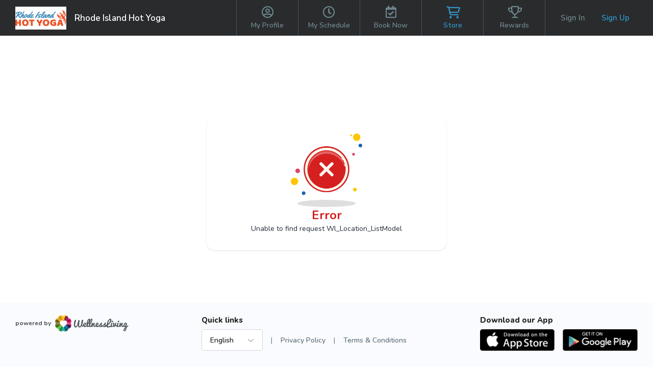

--- FILE ---
content_type: text/javascript
request_url: https://widgets.wellnessliving.com/store/assets/index-Dz0QR3LR.js
body_size: 306352
content:
var _2=Object.defineProperty;var P2=(i,a,l)=>a in i?_2(i,a,{enumerable:!0,configurable:!0,writable:!0,value:l}):i[a]=l;var ut=(i,a,l)=>P2(i,typeof a!="symbol"?a+"":a,l);var Ei=typeof globalThis<"u"?globalThis:typeof window<"u"?window:typeof global<"u"?global:typeof self<"u"?self:{};function y1(i){return i&&i.__esModule&&Object.prototype.hasOwnProperty.call(i,"default")?i.default:i}function m3(i){if(Object.prototype.hasOwnProperty.call(i,"__esModule"))return i;var a=i.default;if(typeof a=="function"){var l=function u(){return this instanceof u?Reflect.construct(a,arguments,this.constructor):a.apply(this,arguments)};l.prototype=a.prototype}else l={};return Object.defineProperty(l,"__esModule",{value:!0}),Object.keys(i).forEach(function(u){var c=Object.getOwnPropertyDescriptor(i,u);Object.defineProperty(l,u,c.get?c:{enumerable:!0,get:function(){return i[u]}})}),l}var Oo={exports:{}},aa={},Fo={exports:{}},ie={};/**
 * @license React
 * react.production.min.js
 *
 * Copyright (c) Facebook, Inc. and its affiliates.
 *
 * This source code is licensed under the MIT license found in the
 * LICENSE file in the root directory of this source tree.
 */var Cf;function N2(){if(Cf)return ie;Cf=1;var i=Symbol.for("react.element"),a=Symbol.for("react.portal"),l=Symbol.for("react.fragment"),u=Symbol.for("react.strict_mode"),c=Symbol.for("react.profiler"),d=Symbol.for("react.provider"),p=Symbol.for("react.context"),h=Symbol.for("react.forward_ref"),g=Symbol.for("react.suspense"),y=Symbol.for("react.memo"),b=Symbol.for("react.lazy"),C=Symbol.iterator;function _(x){return x===null||typeof x!="object"?null:(x=C&&x[C]||x["@@iterator"],typeof x=="function"?x:null)}var z={isMounted:function(){return!1},enqueueForceUpdate:function(){},enqueueReplaceState:function(){},enqueueSetState:function(){}},j=Object.assign,R={};function H(x,P,Z){this.props=x,this.context=P,this.refs=R,this.updater=Z||z}H.prototype.isReactComponent={},H.prototype.setState=function(x,P){if(typeof x!="object"&&typeof x!="function"&&x!=null)throw Error("setState(...): takes an object of state variables to update or a function which returns an object of state variables.");this.updater.enqueueSetState(this,x,P,"setState")},H.prototype.forceUpdate=function(x){this.updater.enqueueForceUpdate(this,x,"forceUpdate")};function G(){}G.prototype=H.prototype;function le(x,P,Z){this.props=x,this.context=P,this.refs=R,this.updater=Z||z}var ue=le.prototype=new G;ue.constructor=le,j(ue,H.prototype),ue.isPureReactComponent=!0;var fe=Array.isArray,M=Object.prototype.hasOwnProperty,ne={current:null},ge={key:!0,ref:!0,__self:!0,__source:!0};function pe(x,P,Z){var re,se={},oe=null,J=null;if(P!=null)for(re in P.ref!==void 0&&(J=P.ref),P.key!==void 0&&(oe=""+P.key),P)M.call(P,re)&&!ge.hasOwnProperty(re)&&(se[re]=P[re]);var ae=arguments.length-2;if(ae===1)se.children=Z;else if(1<ae){for(var me=Array(ae),Be=0;Be<ae;Be++)me[Be]=arguments[Be+2];se.children=me}if(x&&x.defaultProps)for(re in ae=x.defaultProps,ae)se[re]===void 0&&(se[re]=ae[re]);return{$$typeof:i,type:x,key:oe,ref:J,props:se,_owner:ne.current}}function Me(x,P){return{$$typeof:i,type:x.type,key:P,ref:x.ref,props:x.props,_owner:x._owner}}function Ge(x){return typeof x=="object"&&x!==null&&x.$$typeof===i}function qe(x){var P={"=":"=0",":":"=2"};return"$"+x.replace(/[=:]/g,function(Z){return P[Z]})}var ze=/\/+/g;function Pe(x,P){return typeof x=="object"&&x!==null&&x.key!=null?qe(""+x.key):P.toString(36)}function je(x,P,Z,re,se){var oe=typeof x;(oe==="undefined"||oe==="boolean")&&(x=null);var J=!1;if(x===null)J=!0;else switch(oe){case"string":case"number":J=!0;break;case"object":switch(x.$$typeof){case i:case a:J=!0}}if(J)return J=x,se=se(J),x=re===""?"."+Pe(J,0):re,fe(se)?(Z="",x!=null&&(Z=x.replace(ze,"$&/")+"/"),je(se,P,Z,"",function(Be){return Be})):se!=null&&(Ge(se)&&(se=Me(se,Z+(!se.key||J&&J.key===se.key?"":(""+se.key).replace(ze,"$&/")+"/")+x)),P.push(se)),1;if(J=0,re=re===""?".":re+":",fe(x))for(var ae=0;ae<x.length;ae++){oe=x[ae];var me=re+Pe(oe,ae);J+=je(oe,P,Z,me,se)}else if(me=_(x),typeof me=="function")for(x=me.call(x),ae=0;!(oe=x.next()).done;)oe=oe.value,me=re+Pe(oe,ae++),J+=je(oe,P,Z,me,se);else if(oe==="object")throw P=String(x),Error("Objects are not valid as a React child (found: "+(P==="[object Object]"?"object with keys {"+Object.keys(x).join(", ")+"}":P)+"). If you meant to render a collection of children, use an array instead.");return J}function at(x,P,Z){if(x==null)return x;var re=[],se=0;return je(x,re,"","",function(oe){return P.call(Z,oe,se++)}),re}function Ie(x){if(x._status===-1){var P=x._result;P=P(),P.then(function(Z){(x._status===0||x._status===-1)&&(x._status=1,x._result=Z)},function(Z){(x._status===0||x._status===-1)&&(x._status=2,x._result=Z)}),x._status===-1&&(x._status=0,x._result=P)}if(x._status===1)return x._result.default;throw x._result}var ye={current:null},D={transition:null},Q={ReactCurrentDispatcher:ye,ReactCurrentBatchConfig:D,ReactCurrentOwner:ne};function $(){throw Error("act(...) is not supported in production builds of React.")}return ie.Children={map:at,forEach:function(x,P,Z){at(x,function(){P.apply(this,arguments)},Z)},count:function(x){var P=0;return at(x,function(){P++}),P},toArray:function(x){return at(x,function(P){return P})||[]},only:function(x){if(!Ge(x))throw Error("React.Children.only expected to receive a single React element child.");return x}},ie.Component=H,ie.Fragment=l,ie.Profiler=c,ie.PureComponent=le,ie.StrictMode=u,ie.Suspense=g,ie.__SECRET_INTERNALS_DO_NOT_USE_OR_YOU_WILL_BE_FIRED=Q,ie.act=$,ie.cloneElement=function(x,P,Z){if(x==null)throw Error("React.cloneElement(...): The argument must be a React element, but you passed "+x+".");var re=j({},x.props),se=x.key,oe=x.ref,J=x._owner;if(P!=null){if(P.ref!==void 0&&(oe=P.ref,J=ne.current),P.key!==void 0&&(se=""+P.key),x.type&&x.type.defaultProps)var ae=x.type.defaultProps;for(me in P)M.call(P,me)&&!ge.hasOwnProperty(me)&&(re[me]=P[me]===void 0&&ae!==void 0?ae[me]:P[me])}var me=arguments.length-2;if(me===1)re.children=Z;else if(1<me){ae=Array(me);for(var Be=0;Be<me;Be++)ae[Be]=arguments[Be+2];re.children=ae}return{$$typeof:i,type:x.type,key:se,ref:oe,props:re,_owner:J}},ie.createContext=function(x){return x={$$typeof:p,_currentValue:x,_currentValue2:x,_threadCount:0,Provider:null,Consumer:null,_defaultValue:null,_globalName:null},x.Provider={$$typeof:d,_context:x},x.Consumer=x},ie.createElement=pe,ie.createFactory=function(x){var P=pe.bind(null,x);return P.type=x,P},ie.createRef=function(){return{current:null}},ie.forwardRef=function(x){return{$$typeof:h,render:x}},ie.isValidElement=Ge,ie.lazy=function(x){return{$$typeof:b,_payload:{_status:-1,_result:x},_init:Ie}},ie.memo=function(x,P){return{$$typeof:y,type:x,compare:P===void 0?null:P}},ie.startTransition=function(x){var P=D.transition;D.transition={};try{x()}finally{D.transition=P}},ie.unstable_act=$,ie.useCallback=function(x,P){return ye.current.useCallback(x,P)},ie.useContext=function(x){return ye.current.useContext(x)},ie.useDebugValue=function(){},ie.useDeferredValue=function(x){return ye.current.useDeferredValue(x)},ie.useEffect=function(x,P){return ye.current.useEffect(x,P)},ie.useId=function(){return ye.current.useId()},ie.useImperativeHandle=function(x,P,Z){return ye.current.useImperativeHandle(x,P,Z)},ie.useInsertionEffect=function(x,P){return ye.current.useInsertionEffect(x,P)},ie.useLayoutEffect=function(x,P){return ye.current.useLayoutEffect(x,P)},ie.useMemo=function(x,P){return ye.current.useMemo(x,P)},ie.useReducer=function(x,P,Z){return ye.current.useReducer(x,P,Z)},ie.useRef=function(x){return ye.current.useRef(x)},ie.useState=function(x){return ye.current.useState(x)},ie.useSyncExternalStore=function(x,P,Z){return ye.current.useSyncExternalStore(x,P,Z)},ie.useTransition=function(){return ye.current.useTransition()},ie.version="18.3.1",ie}var Ef;function ps(){return Ef||(Ef=1,Fo.exports=N2()),Fo.exports}/**
 * @license React
 * react-jsx-runtime.production.min.js
 *
 * Copyright (c) Facebook, Inc. and its affiliates.
 *
 * This source code is licensed under the MIT license found in the
 * LICENSE file in the root directory of this source tree.
 */var bf;function L2(){if(bf)return aa;bf=1;var i=ps(),a=Symbol.for("react.element"),l=Symbol.for("react.fragment"),u=Object.prototype.hasOwnProperty,c=i.__SECRET_INTERNALS_DO_NOT_USE_OR_YOU_WILL_BE_FIRED.ReactCurrentOwner,d={key:!0,ref:!0,__self:!0,__source:!0};function p(h,g,y){var b,C={},_=null,z=null;y!==void 0&&(_=""+y),g.key!==void 0&&(_=""+g.key),g.ref!==void 0&&(z=g.ref);for(b in g)u.call(g,b)&&!d.hasOwnProperty(b)&&(C[b]=g[b]);if(h&&h.defaultProps)for(b in g=h.defaultProps,g)C[b]===void 0&&(C[b]=g[b]);return{$$typeof:a,type:h,key:_,ref:z,props:C,_owner:c.current}}return aa.Fragment=l,aa.jsx=p,aa.jsxs=p,aa}var zf;function M2(){return zf||(zf=1,Oo.exports=L2()),Oo.exports}var ee=M2(),hr=ps();const O=y1(hr);var jo={exports:{}},rt={},$o={exports:{}},Uo={};/**
 * @license React
 * scheduler.production.min.js
 *
 * Copyright (c) Facebook, Inc. and its affiliates.
 *
 * This source code is licensed under the MIT license found in the
 * LICENSE file in the root directory of this source tree.
 */var _f;function I2(){return _f||(_f=1,(function(i){function a(D,Q){var $=D.length;D.push(Q);e:for(;0<$;){var x=$-1>>>1,P=D[x];if(0<c(P,Q))D[x]=Q,D[$]=P,$=x;else break e}}function l(D){return D.length===0?null:D[0]}function u(D){if(D.length===0)return null;var Q=D[0],$=D.pop();if($!==Q){D[0]=$;e:for(var x=0,P=D.length,Z=P>>>1;x<Z;){var re=2*(x+1)-1,se=D[re],oe=re+1,J=D[oe];if(0>c(se,$))oe<P&&0>c(J,se)?(D[x]=J,D[oe]=$,x=oe):(D[x]=se,D[re]=$,x=re);else if(oe<P&&0>c(J,$))D[x]=J,D[oe]=$,x=oe;else break e}}return Q}function c(D,Q){var $=D.sortIndex-Q.sortIndex;return $!==0?$:D.id-Q.id}if(typeof performance=="object"&&typeof performance.now=="function"){var d=performance;i.unstable_now=function(){return d.now()}}else{var p=Date,h=p.now();i.unstable_now=function(){return p.now()-h}}var g=[],y=[],b=1,C=null,_=3,z=!1,j=!1,R=!1,H=typeof setTimeout=="function"?setTimeout:null,G=typeof clearTimeout=="function"?clearTimeout:null,le=typeof setImmediate<"u"?setImmediate:null;typeof navigator<"u"&&navigator.scheduling!==void 0&&navigator.scheduling.isInputPending!==void 0&&navigator.scheduling.isInputPending.bind(navigator.scheduling);function ue(D){for(var Q=l(y);Q!==null;){if(Q.callback===null)u(y);else if(Q.startTime<=D)u(y),Q.sortIndex=Q.expirationTime,a(g,Q);else break;Q=l(y)}}function fe(D){if(R=!1,ue(D),!j)if(l(g)!==null)j=!0,Ie(M);else{var Q=l(y);Q!==null&&ye(fe,Q.startTime-D)}}function M(D,Q){j=!1,R&&(R=!1,G(pe),pe=-1),z=!0;var $=_;try{for(ue(Q),C=l(g);C!==null&&(!(C.expirationTime>Q)||D&&!qe());){var x=C.callback;if(typeof x=="function"){C.callback=null,_=C.priorityLevel;var P=x(C.expirationTime<=Q);Q=i.unstable_now(),typeof P=="function"?C.callback=P:C===l(g)&&u(g),ue(Q)}else u(g);C=l(g)}if(C!==null)var Z=!0;else{var re=l(y);re!==null&&ye(fe,re.startTime-Q),Z=!1}return Z}finally{C=null,_=$,z=!1}}var ne=!1,ge=null,pe=-1,Me=5,Ge=-1;function qe(){return!(i.unstable_now()-Ge<Me)}function ze(){if(ge!==null){var D=i.unstable_now();Ge=D;var Q=!0;try{Q=ge(!0,D)}finally{Q?Pe():(ne=!1,ge=null)}}else ne=!1}var Pe;if(typeof le=="function")Pe=function(){le(ze)};else if(typeof MessageChannel<"u"){var je=new MessageChannel,at=je.port2;je.port1.onmessage=ze,Pe=function(){at.postMessage(null)}}else Pe=function(){H(ze,0)};function Ie(D){ge=D,ne||(ne=!0,Pe())}function ye(D,Q){pe=H(function(){D(i.unstable_now())},Q)}i.unstable_IdlePriority=5,i.unstable_ImmediatePriority=1,i.unstable_LowPriority=4,i.unstable_NormalPriority=3,i.unstable_Profiling=null,i.unstable_UserBlockingPriority=2,i.unstable_cancelCallback=function(D){D.callback=null},i.unstable_continueExecution=function(){j||z||(j=!0,Ie(M))},i.unstable_forceFrameRate=function(D){0>D||125<D?console.error("forceFrameRate takes a positive int between 0 and 125, forcing frame rates higher than 125 fps is not supported"):Me=0<D?Math.floor(1e3/D):5},i.unstable_getCurrentPriorityLevel=function(){return _},i.unstable_getFirstCallbackNode=function(){return l(g)},i.unstable_next=function(D){switch(_){case 1:case 2:case 3:var Q=3;break;default:Q=_}var $=_;_=Q;try{return D()}finally{_=$}},i.unstable_pauseExecution=function(){},i.unstable_requestPaint=function(){},i.unstable_runWithPriority=function(D,Q){switch(D){case 1:case 2:case 3:case 4:case 5:break;default:D=3}var $=_;_=D;try{return Q()}finally{_=$}},i.unstable_scheduleCallback=function(D,Q,$){var x=i.unstable_now();switch(typeof $=="object"&&$!==null?($=$.delay,$=typeof $=="number"&&0<$?x+$:x):$=x,D){case 1:var P=-1;break;case 2:P=250;break;case 5:P=1073741823;break;case 4:P=1e4;break;default:P=5e3}return P=$+P,D={id:b++,callback:Q,priorityLevel:D,startTime:$,expirationTime:P,sortIndex:-1},$>x?(D.sortIndex=$,a(y,D),l(g)===null&&D===l(y)&&(R?(G(pe),pe=-1):R=!0,ye(fe,$-x))):(D.sortIndex=P,a(g,D),j||z||(j=!0,Ie(M))),D},i.unstable_shouldYield=qe,i.unstable_wrapCallback=function(D){var Q=_;return function(){var $=_;_=Q;try{return D.apply(this,arguments)}finally{_=$}}}})(Uo)),Uo}var Pf;function A2(){return Pf||(Pf=1,$o.exports=I2()),$o.exports}/**
 * @license React
 * react-dom.production.min.js
 *
 * Copyright (c) Facebook, Inc. and its affiliates.
 *
 * This source code is licensed under the MIT license found in the
 * LICENSE file in the root directory of this source tree.
 */var Nf;function T2(){if(Nf)return rt;Nf=1;var i=ps(),a=A2();function l(e){for(var t="https://reactjs.org/docs/error-decoder.html?invariant="+e,n=1;n<arguments.length;n++)t+="&args[]="+encodeURIComponent(arguments[n]);return"Minified React error #"+e+"; visit "+t+" for the full message or use the non-minified dev environment for full errors and additional helpful warnings."}var u=new Set,c={};function d(e,t){p(e,t),p(e+"Capture",t)}function p(e,t){for(c[e]=t,e=0;e<t.length;e++)u.add(t[e])}var h=!(typeof window>"u"||typeof window.document>"u"||typeof window.document.createElement>"u"),g=Object.prototype.hasOwnProperty,y=/^[:A-Z_a-z\u00C0-\u00D6\u00D8-\u00F6\u00F8-\u02FF\u0370-\u037D\u037F-\u1FFF\u200C-\u200D\u2070-\u218F\u2C00-\u2FEF\u3001-\uD7FF\uF900-\uFDCF\uFDF0-\uFFFD][:A-Z_a-z\u00C0-\u00D6\u00D8-\u00F6\u00F8-\u02FF\u0370-\u037D\u037F-\u1FFF\u200C-\u200D\u2070-\u218F\u2C00-\u2FEF\u3001-\uD7FF\uF900-\uFDCF\uFDF0-\uFFFD\-.0-9\u00B7\u0300-\u036F\u203F-\u2040]*$/,b={},C={};function _(e){return g.call(C,e)?!0:g.call(b,e)?!1:y.test(e)?C[e]=!0:(b[e]=!0,!1)}function z(e,t,n,r){if(n!==null&&n.type===0)return!1;switch(typeof t){case"function":case"symbol":return!0;case"boolean":return r?!1:n!==null?!n.acceptsBooleans:(e=e.toLowerCase().slice(0,5),e!=="data-"&&e!=="aria-");default:return!1}}function j(e,t,n,r){if(t===null||typeof t>"u"||z(e,t,n,r))return!0;if(r)return!1;if(n!==null)switch(n.type){case 3:return!t;case 4:return t===!1;case 5:return isNaN(t);case 6:return isNaN(t)||1>t}return!1}function R(e,t,n,r,o,s,f){this.acceptsBooleans=t===2||t===3||t===4,this.attributeName=r,this.attributeNamespace=o,this.mustUseProperty=n,this.propertyName=e,this.type=t,this.sanitizeURL=s,this.removeEmptyString=f}var H={};"children dangerouslySetInnerHTML defaultValue defaultChecked innerHTML suppressContentEditableWarning suppressHydrationWarning style".split(" ").forEach(function(e){H[e]=new R(e,0,!1,e,null,!1,!1)}),[["acceptCharset","accept-charset"],["className","class"],["htmlFor","for"],["httpEquiv","http-equiv"]].forEach(function(e){var t=e[0];H[t]=new R(t,1,!1,e[1],null,!1,!1)}),["contentEditable","draggable","spellCheck","value"].forEach(function(e){H[e]=new R(e,2,!1,e.toLowerCase(),null,!1,!1)}),["autoReverse","externalResourcesRequired","focusable","preserveAlpha"].forEach(function(e){H[e]=new R(e,2,!1,e,null,!1,!1)}),"allowFullScreen async autoFocus autoPlay controls default defer disabled disablePictureInPicture disableRemotePlayback formNoValidate hidden loop noModule noValidate open playsInline readOnly required reversed scoped seamless itemScope".split(" ").forEach(function(e){H[e]=new R(e,3,!1,e.toLowerCase(),null,!1,!1)}),["checked","multiple","muted","selected"].forEach(function(e){H[e]=new R(e,3,!0,e,null,!1,!1)}),["capture","download"].forEach(function(e){H[e]=new R(e,4,!1,e,null,!1,!1)}),["cols","rows","size","span"].forEach(function(e){H[e]=new R(e,6,!1,e,null,!1,!1)}),["rowSpan","start"].forEach(function(e){H[e]=new R(e,5,!1,e.toLowerCase(),null,!1,!1)});var G=/[\-:]([a-z])/g;function le(e){return e[1].toUpperCase()}"accent-height alignment-baseline arabic-form baseline-shift cap-height clip-path clip-rule color-interpolation color-interpolation-filters color-profile color-rendering dominant-baseline enable-background fill-opacity fill-rule flood-color flood-opacity font-family font-size font-size-adjust font-stretch font-style font-variant font-weight glyph-name glyph-orientation-horizontal glyph-orientation-vertical horiz-adv-x horiz-origin-x image-rendering letter-spacing lighting-color marker-end marker-mid marker-start overline-position overline-thickness paint-order panose-1 pointer-events rendering-intent shape-rendering stop-color stop-opacity strikethrough-position strikethrough-thickness stroke-dasharray stroke-dashoffset stroke-linecap stroke-linejoin stroke-miterlimit stroke-opacity stroke-width text-anchor text-decoration text-rendering underline-position underline-thickness unicode-bidi unicode-range units-per-em v-alphabetic v-hanging v-ideographic v-mathematical vector-effect vert-adv-y vert-origin-x vert-origin-y word-spacing writing-mode xmlns:xlink x-height".split(" ").forEach(function(e){var t=e.replace(G,le);H[t]=new R(t,1,!1,e,null,!1,!1)}),"xlink:actuate xlink:arcrole xlink:role xlink:show xlink:title xlink:type".split(" ").forEach(function(e){var t=e.replace(G,le);H[t]=new R(t,1,!1,e,"http://www.w3.org/1999/xlink",!1,!1)}),["xml:base","xml:lang","xml:space"].forEach(function(e){var t=e.replace(G,le);H[t]=new R(t,1,!1,e,"http://www.w3.org/XML/1998/namespace",!1,!1)}),["tabIndex","crossOrigin"].forEach(function(e){H[e]=new R(e,1,!1,e.toLowerCase(),null,!1,!1)}),H.xlinkHref=new R("xlinkHref",1,!1,"xlink:href","http://www.w3.org/1999/xlink",!0,!1),["src","href","action","formAction"].forEach(function(e){H[e]=new R(e,1,!1,e.toLowerCase(),null,!0,!0)});function ue(e,t,n,r){var o=H.hasOwnProperty(t)?H[t]:null;(o!==null?o.type!==0:r||!(2<t.length)||t[0]!=="o"&&t[0]!=="O"||t[1]!=="n"&&t[1]!=="N")&&(j(t,n,o,r)&&(n=null),r||o===null?_(t)&&(n===null?e.removeAttribute(t):e.setAttribute(t,""+n)):o.mustUseProperty?e[o.propertyName]=n===null?o.type===3?!1:"":n:(t=o.attributeName,r=o.attributeNamespace,n===null?e.removeAttribute(t):(o=o.type,n=o===3||o===4&&n===!0?"":""+n,r?e.setAttributeNS(r,t,n):e.setAttribute(t,n))))}var fe=i.__SECRET_INTERNALS_DO_NOT_USE_OR_YOU_WILL_BE_FIRED,M=Symbol.for("react.element"),ne=Symbol.for("react.portal"),ge=Symbol.for("react.fragment"),pe=Symbol.for("react.strict_mode"),Me=Symbol.for("react.profiler"),Ge=Symbol.for("react.provider"),qe=Symbol.for("react.context"),ze=Symbol.for("react.forward_ref"),Pe=Symbol.for("react.suspense"),je=Symbol.for("react.suspense_list"),at=Symbol.for("react.memo"),Ie=Symbol.for("react.lazy"),ye=Symbol.for("react.offscreen"),D=Symbol.iterator;function Q(e){return e===null||typeof e!="object"?null:(e=D&&e[D]||e["@@iterator"],typeof e=="function"?e:null)}var $=Object.assign,x;function P(e){if(x===void 0)try{throw Error()}catch(n){var t=n.stack.trim().match(/\n( *(at )?)/);x=t&&t[1]||""}return`
`+x+e}var Z=!1;function re(e,t){if(!e||Z)return"";Z=!0;var n=Error.prepareStackTrace;Error.prepareStackTrace=void 0;try{if(t)if(t=function(){throw Error()},Object.defineProperty(t.prototype,"props",{set:function(){throw Error()}}),typeof Reflect=="object"&&Reflect.construct){try{Reflect.construct(t,[])}catch(E){var r=E}Reflect.construct(e,[],t)}else{try{t.call()}catch(E){r=E}e.call(t.prototype)}else{try{throw Error()}catch(E){r=E}e()}}catch(E){if(E&&r&&typeof E.stack=="string"){for(var o=E.stack.split(`
`),s=r.stack.split(`
`),f=o.length-1,m=s.length-1;1<=f&&0<=m&&o[f]!==s[m];)m--;for(;1<=f&&0<=m;f--,m--)if(o[f]!==s[m]){if(f!==1||m!==1)do if(f--,m--,0>m||o[f]!==s[m]){var v=`
`+o[f].replace(" at new "," at ");return e.displayName&&v.includes("<anonymous>")&&(v=v.replace("<anonymous>",e.displayName)),v}while(1<=f&&0<=m);break}}}finally{Z=!1,Error.prepareStackTrace=n}return(e=e?e.displayName||e.name:"")?P(e):""}function se(e){switch(e.tag){case 5:return P(e.type);case 16:return P("Lazy");case 13:return P("Suspense");case 19:return P("SuspenseList");case 0:case 2:case 15:return e=re(e.type,!1),e;case 11:return e=re(e.type.render,!1),e;case 1:return e=re(e.type,!0),e;default:return""}}function oe(e){if(e==null)return null;if(typeof e=="function")return e.displayName||e.name||null;if(typeof e=="string")return e;switch(e){case ge:return"Fragment";case ne:return"Portal";case Me:return"Profiler";case pe:return"StrictMode";case Pe:return"Suspense";case je:return"SuspenseList"}if(typeof e=="object")switch(e.$$typeof){case qe:return(e.displayName||"Context")+".Consumer";case Ge:return(e._context.displayName||"Context")+".Provider";case ze:var t=e.render;return e=e.displayName,e||(e=t.displayName||t.name||"",e=e!==""?"ForwardRef("+e+")":"ForwardRef"),e;case at:return t=e.displayName||null,t!==null?t:oe(e.type)||"Memo";case Ie:t=e._payload,e=e._init;try{return oe(e(t))}catch{}}return null}function J(e){var t=e.type;switch(e.tag){case 24:return"Cache";case 9:return(t.displayName||"Context")+".Consumer";case 10:return(t._context.displayName||"Context")+".Provider";case 18:return"DehydratedFragment";case 11:return e=t.render,e=e.displayName||e.name||"",t.displayName||(e!==""?"ForwardRef("+e+")":"ForwardRef");case 7:return"Fragment";case 5:return t;case 4:return"Portal";case 3:return"Root";case 6:return"Text";case 16:return oe(t);case 8:return t===pe?"StrictMode":"Mode";case 22:return"Offscreen";case 12:return"Profiler";case 21:return"Scope";case 13:return"Suspense";case 19:return"SuspenseList";case 25:return"TracingMarker";case 1:case 0:case 17:case 2:case 14:case 15:if(typeof t=="function")return t.displayName||t.name||null;if(typeof t=="string")return t}return null}function ae(e){switch(typeof e){case"boolean":case"number":case"string":case"undefined":return e;case"object":return e;default:return""}}function me(e){var t=e.type;return(e=e.nodeName)&&e.toLowerCase()==="input"&&(t==="checkbox"||t==="radio")}function Be(e){var t=me(e)?"checked":"value",n=Object.getOwnPropertyDescriptor(e.constructor.prototype,t),r=""+e[t];if(!e.hasOwnProperty(t)&&typeof n<"u"&&typeof n.get=="function"&&typeof n.set=="function"){var o=n.get,s=n.set;return Object.defineProperty(e,t,{configurable:!0,get:function(){return o.call(this)},set:function(f){r=""+f,s.call(this,f)}}),Object.defineProperty(e,t,{enumerable:n.enumerable}),{getValue:function(){return r},setValue:function(f){r=""+f},stopTracking:function(){e._valueTracker=null,delete e[t]}}}}function ma(e){e._valueTracker||(e._valueTracker=Be(e))}function Ps(e){if(!e)return!1;var t=e._valueTracker;if(!t)return!0;var n=t.getValue(),r="";return e&&(r=me(e)?e.checked?"true":"false":e.value),e=r,e!==n?(t.setValue(e),!0):!1}function ha(e){if(e=e||(typeof document<"u"?document:void 0),typeof e>"u")return null;try{return e.activeElement||e.body}catch{return e.body}}function Bi(e,t){var n=t.checked;return $({},t,{defaultChecked:void 0,defaultValue:void 0,value:void 0,checked:n??e._wrapperState.initialChecked})}function Ns(e,t){var n=t.defaultValue==null?"":t.defaultValue,r=t.checked!=null?t.checked:t.defaultChecked;n=ae(t.value!=null?t.value:n),e._wrapperState={initialChecked:r,initialValue:n,controlled:t.type==="checkbox"||t.type==="radio"?t.checked!=null:t.value!=null}}function Ls(e,t){t=t.checked,t!=null&&ue(e,"checked",t,!1)}function Wi(e,t){Ls(e,t);var n=ae(t.value),r=t.type;if(n!=null)r==="number"?(n===0&&e.value===""||e.value!=n)&&(e.value=""+n):e.value!==""+n&&(e.value=""+n);else if(r==="submit"||r==="reset"){e.removeAttribute("value");return}t.hasOwnProperty("value")?Vi(e,t.type,n):t.hasOwnProperty("defaultValue")&&Vi(e,t.type,ae(t.defaultValue)),t.checked==null&&t.defaultChecked!=null&&(e.defaultChecked=!!t.defaultChecked)}function Ms(e,t,n){if(t.hasOwnProperty("value")||t.hasOwnProperty("defaultValue")){var r=t.type;if(!(r!=="submit"&&r!=="reset"||t.value!==void 0&&t.value!==null))return;t=""+e._wrapperState.initialValue,n||t===e.value||(e.value=t),e.defaultValue=t}n=e.name,n!==""&&(e.name=""),e.defaultChecked=!!e._wrapperState.initialChecked,n!==""&&(e.name=n)}function Vi(e,t,n){(t!=="number"||ha(e.ownerDocument)!==e)&&(n==null?e.defaultValue=""+e._wrapperState.initialValue:e.defaultValue!==""+n&&(e.defaultValue=""+n))}var wr=Array.isArray;function Fn(e,t,n,r){if(e=e.options,t){t={};for(var o=0;o<n.length;o++)t["$"+n[o]]=!0;for(n=0;n<e.length;n++)o=t.hasOwnProperty("$"+e[n].value),e[n].selected!==o&&(e[n].selected=o),o&&r&&(e[n].defaultSelected=!0)}else{for(n=""+ae(n),t=null,o=0;o<e.length;o++){if(e[o].value===n){e[o].selected=!0,r&&(e[o].defaultSelected=!0);return}t!==null||e[o].disabled||(t=e[o])}t!==null&&(t.selected=!0)}}function Yi(e,t){if(t.dangerouslySetInnerHTML!=null)throw Error(l(91));return $({},t,{value:void 0,defaultValue:void 0,children:""+e._wrapperState.initialValue})}function Is(e,t){var n=t.value;if(n==null){if(n=t.children,t=t.defaultValue,n!=null){if(t!=null)throw Error(l(92));if(wr(n)){if(1<n.length)throw Error(l(93));n=n[0]}t=n}t==null&&(t=""),n=t}e._wrapperState={initialValue:ae(n)}}function As(e,t){var n=ae(t.value),r=ae(t.defaultValue);n!=null&&(n=""+n,n!==e.value&&(e.value=n),t.defaultValue==null&&e.defaultValue!==n&&(e.defaultValue=n)),r!=null&&(e.defaultValue=""+r)}function Ts(e){var t=e.textContent;t===e._wrapperState.initialValue&&t!==""&&t!==null&&(e.value=t)}function Rs(e){switch(e){case"svg":return"http://www.w3.org/2000/svg";case"math":return"http://www.w3.org/1998/Math/MathML";default:return"http://www.w3.org/1999/xhtml"}}function Ki(e,t){return e==null||e==="http://www.w3.org/1999/xhtml"?Rs(t):e==="http://www.w3.org/2000/svg"&&t==="foreignObject"?"http://www.w3.org/1999/xhtml":e}var ga,Ds=(function(e){return typeof MSApp<"u"&&MSApp.execUnsafeLocalFunction?function(t,n,r,o){MSApp.execUnsafeLocalFunction(function(){return e(t,n,r,o)})}:e})(function(e,t){if(e.namespaceURI!=="http://www.w3.org/2000/svg"||"innerHTML"in e)e.innerHTML=t;else{for(ga=ga||document.createElement("div"),ga.innerHTML="<svg>"+t.valueOf().toString()+"</svg>",t=ga.firstChild;e.firstChild;)e.removeChild(e.firstChild);for(;t.firstChild;)e.appendChild(t.firstChild)}});function xr(e,t){if(t){var n=e.firstChild;if(n&&n===e.lastChild&&n.nodeType===3){n.nodeValue=t;return}}e.textContent=t}var kr={animationIterationCount:!0,aspectRatio:!0,borderImageOutset:!0,borderImageSlice:!0,borderImageWidth:!0,boxFlex:!0,boxFlexGroup:!0,boxOrdinalGroup:!0,columnCount:!0,columns:!0,flex:!0,flexGrow:!0,flexPositive:!0,flexShrink:!0,flexNegative:!0,flexOrder:!0,gridArea:!0,gridRow:!0,gridRowEnd:!0,gridRowSpan:!0,gridRowStart:!0,gridColumn:!0,gridColumnEnd:!0,gridColumnSpan:!0,gridColumnStart:!0,fontWeight:!0,lineClamp:!0,lineHeight:!0,opacity:!0,order:!0,orphans:!0,tabSize:!0,widows:!0,zIndex:!0,zoom:!0,fillOpacity:!0,floodOpacity:!0,stopOpacity:!0,strokeDasharray:!0,strokeDashoffset:!0,strokeMiterlimit:!0,strokeOpacity:!0,strokeWidth:!0},Md=["Webkit","ms","Moz","O"];Object.keys(kr).forEach(function(e){Md.forEach(function(t){t=t+e.charAt(0).toUpperCase()+e.substring(1),kr[t]=kr[e]})});function Os(e,t,n){return t==null||typeof t=="boolean"||t===""?"":n||typeof t!="number"||t===0||kr.hasOwnProperty(e)&&kr[e]?(""+t).trim():t+"px"}function Fs(e,t){e=e.style;for(var n in t)if(t.hasOwnProperty(n)){var r=n.indexOf("--")===0,o=Os(n,t[n],r);n==="float"&&(n="cssFloat"),r?e.setProperty(n,o):e[n]=o}}var Id=$({menuitem:!0},{area:!0,base:!0,br:!0,col:!0,embed:!0,hr:!0,img:!0,input:!0,keygen:!0,link:!0,meta:!0,param:!0,source:!0,track:!0,wbr:!0});function Xi(e,t){if(t){if(Id[e]&&(t.children!=null||t.dangerouslySetInnerHTML!=null))throw Error(l(137,e));if(t.dangerouslySetInnerHTML!=null){if(t.children!=null)throw Error(l(60));if(typeof t.dangerouslySetInnerHTML!="object"||!("__html"in t.dangerouslySetInnerHTML))throw Error(l(61))}if(t.style!=null&&typeof t.style!="object")throw Error(l(62))}}function Qi(e,t){if(e.indexOf("-")===-1)return typeof t.is=="string";switch(e){case"annotation-xml":case"color-profile":case"font-face":case"font-face-src":case"font-face-uri":case"font-face-format":case"font-face-name":case"missing-glyph":return!1;default:return!0}}var Gi=null;function qi(e){return e=e.target||e.srcElement||window,e.correspondingUseElement&&(e=e.correspondingUseElement),e.nodeType===3?e.parentNode:e}var Ji=null,jn=null,$n=null;function js(e){if(e=Br(e)){if(typeof Ji!="function")throw Error(l(280));var t=e.stateNode;t&&(t=ja(t),Ji(e.stateNode,e.type,t))}}function $s(e){jn?$n?$n.push(e):$n=[e]:jn=e}function Us(){if(jn){var e=jn,t=$n;if($n=jn=null,js(e),t)for(e=0;e<t.length;e++)js(t[e])}}function Hs(e,t){return e(t)}function Bs(){}var Zi=!1;function Ws(e,t,n){if(Zi)return e(t,n);Zi=!0;try{return Hs(e,t,n)}finally{Zi=!1,(jn!==null||$n!==null)&&(Bs(),Us())}}function Sr(e,t){var n=e.stateNode;if(n===null)return null;var r=ja(n);if(r===null)return null;n=r[t];e:switch(t){case"onClick":case"onClickCapture":case"onDoubleClick":case"onDoubleClickCapture":case"onMouseDown":case"onMouseDownCapture":case"onMouseMove":case"onMouseMoveCapture":case"onMouseUp":case"onMouseUpCapture":case"onMouseEnter":(r=!r.disabled)||(e=e.type,r=!(e==="button"||e==="input"||e==="select"||e==="textarea")),e=!r;break e;default:e=!1}if(e)return null;if(n&&typeof n!="function")throw Error(l(231,t,typeof n));return n}var el=!1;if(h)try{var Cr={};Object.defineProperty(Cr,"passive",{get:function(){el=!0}}),window.addEventListener("test",Cr,Cr),window.removeEventListener("test",Cr,Cr)}catch{el=!1}function Ad(e,t,n,r,o,s,f,m,v){var E=Array.prototype.slice.call(arguments,3);try{t.apply(n,E)}catch(L){this.onError(L)}}var Er=!1,va=null,ya=!1,tl=null,Td={onError:function(e){Er=!0,va=e}};function Rd(e,t,n,r,o,s,f,m,v){Er=!1,va=null,Ad.apply(Td,arguments)}function Dd(e,t,n,r,o,s,f,m,v){if(Rd.apply(this,arguments),Er){if(Er){var E=va;Er=!1,va=null}else throw Error(l(198));ya||(ya=!0,tl=E)}}function xn(e){var t=e,n=e;if(e.alternate)for(;t.return;)t=t.return;else{e=t;do t=e,(t.flags&4098)!==0&&(n=t.return),e=t.return;while(e)}return t.tag===3?n:null}function Vs(e){if(e.tag===13){var t=e.memoizedState;if(t===null&&(e=e.alternate,e!==null&&(t=e.memoizedState)),t!==null)return t.dehydrated}return null}function Ys(e){if(xn(e)!==e)throw Error(l(188))}function Od(e){var t=e.alternate;if(!t){if(t=xn(e),t===null)throw Error(l(188));return t!==e?null:e}for(var n=e,r=t;;){var o=n.return;if(o===null)break;var s=o.alternate;if(s===null){if(r=o.return,r!==null){n=r;continue}break}if(o.child===s.child){for(s=o.child;s;){if(s===n)return Ys(o),e;if(s===r)return Ys(o),t;s=s.sibling}throw Error(l(188))}if(n.return!==r.return)n=o,r=s;else{for(var f=!1,m=o.child;m;){if(m===n){f=!0,n=o,r=s;break}if(m===r){f=!0,r=o,n=s;break}m=m.sibling}if(!f){for(m=s.child;m;){if(m===n){f=!0,n=s,r=o;break}if(m===r){f=!0,r=s,n=o;break}m=m.sibling}if(!f)throw Error(l(189))}}if(n.alternate!==r)throw Error(l(190))}if(n.tag!==3)throw Error(l(188));return n.stateNode.current===n?e:t}function Ks(e){return e=Od(e),e!==null?Xs(e):null}function Xs(e){if(e.tag===5||e.tag===6)return e;for(e=e.child;e!==null;){var t=Xs(e);if(t!==null)return t;e=e.sibling}return null}var Qs=a.unstable_scheduleCallback,Gs=a.unstable_cancelCallback,Fd=a.unstable_shouldYield,jd=a.unstable_requestPaint,Ne=a.unstable_now,$d=a.unstable_getCurrentPriorityLevel,nl=a.unstable_ImmediatePriority,qs=a.unstable_UserBlockingPriority,wa=a.unstable_NormalPriority,Ud=a.unstable_LowPriority,Js=a.unstable_IdlePriority,xa=null,_t=null;function Hd(e){if(_t&&typeof _t.onCommitFiberRoot=="function")try{_t.onCommitFiberRoot(xa,e,void 0,(e.current.flags&128)===128)}catch{}}var vt=Math.clz32?Math.clz32:Vd,Bd=Math.log,Wd=Math.LN2;function Vd(e){return e>>>=0,e===0?32:31-(Bd(e)/Wd|0)|0}var ka=64,Sa=4194304;function br(e){switch(e&-e){case 1:return 1;case 2:return 2;case 4:return 4;case 8:return 8;case 16:return 16;case 32:return 32;case 64:case 128:case 256:case 512:case 1024:case 2048:case 4096:case 8192:case 16384:case 32768:case 65536:case 131072:case 262144:case 524288:case 1048576:case 2097152:return e&4194240;case 4194304:case 8388608:case 16777216:case 33554432:case 67108864:return e&130023424;case 134217728:return 134217728;case 268435456:return 268435456;case 536870912:return 536870912;case 1073741824:return 1073741824;default:return e}}function Ca(e,t){var n=e.pendingLanes;if(n===0)return 0;var r=0,o=e.suspendedLanes,s=e.pingedLanes,f=n&268435455;if(f!==0){var m=f&~o;m!==0?r=br(m):(s&=f,s!==0&&(r=br(s)))}else f=n&~o,f!==0?r=br(f):s!==0&&(r=br(s));if(r===0)return 0;if(t!==0&&t!==r&&(t&o)===0&&(o=r&-r,s=t&-t,o>=s||o===16&&(s&4194240)!==0))return t;if((r&4)!==0&&(r|=n&16),t=e.entangledLanes,t!==0)for(e=e.entanglements,t&=r;0<t;)n=31-vt(t),o=1<<n,r|=e[n],t&=~o;return r}function Yd(e,t){switch(e){case 1:case 2:case 4:return t+250;case 8:case 16:case 32:case 64:case 128:case 256:case 512:case 1024:case 2048:case 4096:case 8192:case 16384:case 32768:case 65536:case 131072:case 262144:case 524288:case 1048576:case 2097152:return t+5e3;case 4194304:case 8388608:case 16777216:case 33554432:case 67108864:return-1;case 134217728:case 268435456:case 536870912:case 1073741824:return-1;default:return-1}}function Kd(e,t){for(var n=e.suspendedLanes,r=e.pingedLanes,o=e.expirationTimes,s=e.pendingLanes;0<s;){var f=31-vt(s),m=1<<f,v=o[f];v===-1?((m&n)===0||(m&r)!==0)&&(o[f]=Yd(m,t)):v<=t&&(e.expiredLanes|=m),s&=~m}}function rl(e){return e=e.pendingLanes&-1073741825,e!==0?e:e&1073741824?1073741824:0}function Zs(){var e=ka;return ka<<=1,(ka&4194240)===0&&(ka=64),e}function al(e){for(var t=[],n=0;31>n;n++)t.push(e);return t}function zr(e,t,n){e.pendingLanes|=t,t!==536870912&&(e.suspendedLanes=0,e.pingedLanes=0),e=e.eventTimes,t=31-vt(t),e[t]=n}function Xd(e,t){var n=e.pendingLanes&~t;e.pendingLanes=t,e.suspendedLanes=0,e.pingedLanes=0,e.expiredLanes&=t,e.mutableReadLanes&=t,e.entangledLanes&=t,t=e.entanglements;var r=e.eventTimes;for(e=e.expirationTimes;0<n;){var o=31-vt(n),s=1<<o;t[o]=0,r[o]=-1,e[o]=-1,n&=~s}}function il(e,t){var n=e.entangledLanes|=t;for(e=e.entanglements;n;){var r=31-vt(n),o=1<<r;o&t|e[r]&t&&(e[r]|=t),n&=~o}}var he=0;function eu(e){return e&=-e,1<e?4<e?(e&268435455)!==0?16:536870912:4:1}var tu,ll,nu,ru,au,ol=!1,Ea=[],Xt=null,Qt=null,Gt=null,_r=new Map,Pr=new Map,qt=[],Qd="mousedown mouseup touchcancel touchend touchstart auxclick dblclick pointercancel pointerdown pointerup dragend dragstart drop compositionend compositionstart keydown keypress keyup input textInput copy cut paste click change contextmenu reset submit".split(" ");function iu(e,t){switch(e){case"focusin":case"focusout":Xt=null;break;case"dragenter":case"dragleave":Qt=null;break;case"mouseover":case"mouseout":Gt=null;break;case"pointerover":case"pointerout":_r.delete(t.pointerId);break;case"gotpointercapture":case"lostpointercapture":Pr.delete(t.pointerId)}}function Nr(e,t,n,r,o,s){return e===null||e.nativeEvent!==s?(e={blockedOn:t,domEventName:n,eventSystemFlags:r,nativeEvent:s,targetContainers:[o]},t!==null&&(t=Br(t),t!==null&&ll(t)),e):(e.eventSystemFlags|=r,t=e.targetContainers,o!==null&&t.indexOf(o)===-1&&t.push(o),e)}function Gd(e,t,n,r,o){switch(t){case"focusin":return Xt=Nr(Xt,e,t,n,r,o),!0;case"dragenter":return Qt=Nr(Qt,e,t,n,r,o),!0;case"mouseover":return Gt=Nr(Gt,e,t,n,r,o),!0;case"pointerover":var s=o.pointerId;return _r.set(s,Nr(_r.get(s)||null,e,t,n,r,o)),!0;case"gotpointercapture":return s=o.pointerId,Pr.set(s,Nr(Pr.get(s)||null,e,t,n,r,o)),!0}return!1}function lu(e){var t=kn(e.target);if(t!==null){var n=xn(t);if(n!==null){if(t=n.tag,t===13){if(t=Vs(n),t!==null){e.blockedOn=t,au(e.priority,function(){nu(n)});return}}else if(t===3&&n.stateNode.current.memoizedState.isDehydrated){e.blockedOn=n.tag===3?n.stateNode.containerInfo:null;return}}}e.blockedOn=null}function ba(e){if(e.blockedOn!==null)return!1;for(var t=e.targetContainers;0<t.length;){var n=ul(e.domEventName,e.eventSystemFlags,t[0],e.nativeEvent);if(n===null){n=e.nativeEvent;var r=new n.constructor(n.type,n);Gi=r,n.target.dispatchEvent(r),Gi=null}else return t=Br(n),t!==null&&ll(t),e.blockedOn=n,!1;t.shift()}return!0}function ou(e,t,n){ba(e)&&n.delete(t)}function qd(){ol=!1,Xt!==null&&ba(Xt)&&(Xt=null),Qt!==null&&ba(Qt)&&(Qt=null),Gt!==null&&ba(Gt)&&(Gt=null),_r.forEach(ou),Pr.forEach(ou)}function Lr(e,t){e.blockedOn===t&&(e.blockedOn=null,ol||(ol=!0,a.unstable_scheduleCallback(a.unstable_NormalPriority,qd)))}function Mr(e){function t(o){return Lr(o,e)}if(0<Ea.length){Lr(Ea[0],e);for(var n=1;n<Ea.length;n++){var r=Ea[n];r.blockedOn===e&&(r.blockedOn=null)}}for(Xt!==null&&Lr(Xt,e),Qt!==null&&Lr(Qt,e),Gt!==null&&Lr(Gt,e),_r.forEach(t),Pr.forEach(t),n=0;n<qt.length;n++)r=qt[n],r.blockedOn===e&&(r.blockedOn=null);for(;0<qt.length&&(n=qt[0],n.blockedOn===null);)lu(n),n.blockedOn===null&&qt.shift()}var Un=fe.ReactCurrentBatchConfig,za=!0;function Jd(e,t,n,r){var o=he,s=Un.transition;Un.transition=null;try{he=1,sl(e,t,n,r)}finally{he=o,Un.transition=s}}function Zd(e,t,n,r){var o=he,s=Un.transition;Un.transition=null;try{he=4,sl(e,t,n,r)}finally{he=o,Un.transition=s}}function sl(e,t,n,r){if(za){var o=ul(e,t,n,r);if(o===null)zl(e,t,r,_a,n),iu(e,r);else if(Gd(o,e,t,n,r))r.stopPropagation();else if(iu(e,r),t&4&&-1<Qd.indexOf(e)){for(;o!==null;){var s=Br(o);if(s!==null&&tu(s),s=ul(e,t,n,r),s===null&&zl(e,t,r,_a,n),s===o)break;o=s}o!==null&&r.stopPropagation()}else zl(e,t,r,null,n)}}var _a=null;function ul(e,t,n,r){if(_a=null,e=qi(r),e=kn(e),e!==null)if(t=xn(e),t===null)e=null;else if(n=t.tag,n===13){if(e=Vs(t),e!==null)return e;e=null}else if(n===3){if(t.stateNode.current.memoizedState.isDehydrated)return t.tag===3?t.stateNode.containerInfo:null;e=null}else t!==e&&(e=null);return _a=e,null}function su(e){switch(e){case"cancel":case"click":case"close":case"contextmenu":case"copy":case"cut":case"auxclick":case"dblclick":case"dragend":case"dragstart":case"drop":case"focusin":case"focusout":case"input":case"invalid":case"keydown":case"keypress":case"keyup":case"mousedown":case"mouseup":case"paste":case"pause":case"play":case"pointercancel":case"pointerdown":case"pointerup":case"ratechange":case"reset":case"resize":case"seeked":case"submit":case"touchcancel":case"touchend":case"touchstart":case"volumechange":case"change":case"selectionchange":case"textInput":case"compositionstart":case"compositionend":case"compositionupdate":case"beforeblur":case"afterblur":case"beforeinput":case"blur":case"fullscreenchange":case"focus":case"hashchange":case"popstate":case"select":case"selectstart":return 1;case"drag":case"dragenter":case"dragexit":case"dragleave":case"dragover":case"mousemove":case"mouseout":case"mouseover":case"pointermove":case"pointerout":case"pointerover":case"scroll":case"toggle":case"touchmove":case"wheel":case"mouseenter":case"mouseleave":case"pointerenter":case"pointerleave":return 4;case"message":switch($d()){case nl:return 1;case qs:return 4;case wa:case Ud:return 16;case Js:return 536870912;default:return 16}default:return 16}}var Jt=null,cl=null,Pa=null;function uu(){if(Pa)return Pa;var e,t=cl,n=t.length,r,o="value"in Jt?Jt.value:Jt.textContent,s=o.length;for(e=0;e<n&&t[e]===o[e];e++);var f=n-e;for(r=1;r<=f&&t[n-r]===o[s-r];r++);return Pa=o.slice(e,1<r?1-r:void 0)}function Na(e){var t=e.keyCode;return"charCode"in e?(e=e.charCode,e===0&&t===13&&(e=13)):e=t,e===10&&(e=13),32<=e||e===13?e:0}function La(){return!0}function cu(){return!1}function it(e){function t(n,r,o,s,f){this._reactName=n,this._targetInst=o,this.type=r,this.nativeEvent=s,this.target=f,this.currentTarget=null;for(var m in e)e.hasOwnProperty(m)&&(n=e[m],this[m]=n?n(s):s[m]);return this.isDefaultPrevented=(s.defaultPrevented!=null?s.defaultPrevented:s.returnValue===!1)?La:cu,this.isPropagationStopped=cu,this}return $(t.prototype,{preventDefault:function(){this.defaultPrevented=!0;var n=this.nativeEvent;n&&(n.preventDefault?n.preventDefault():typeof n.returnValue!="unknown"&&(n.returnValue=!1),this.isDefaultPrevented=La)},stopPropagation:function(){var n=this.nativeEvent;n&&(n.stopPropagation?n.stopPropagation():typeof n.cancelBubble!="unknown"&&(n.cancelBubble=!0),this.isPropagationStopped=La)},persist:function(){},isPersistent:La}),t}var Hn={eventPhase:0,bubbles:0,cancelable:0,timeStamp:function(e){return e.timeStamp||Date.now()},defaultPrevented:0,isTrusted:0},fl=it(Hn),Ir=$({},Hn,{view:0,detail:0}),e0=it(Ir),dl,pl,Ar,Ma=$({},Ir,{screenX:0,screenY:0,clientX:0,clientY:0,pageX:0,pageY:0,ctrlKey:0,shiftKey:0,altKey:0,metaKey:0,getModifierState:hl,button:0,buttons:0,relatedTarget:function(e){return e.relatedTarget===void 0?e.fromElement===e.srcElement?e.toElement:e.fromElement:e.relatedTarget},movementX:function(e){return"movementX"in e?e.movementX:(e!==Ar&&(Ar&&e.type==="mousemove"?(dl=e.screenX-Ar.screenX,pl=e.screenY-Ar.screenY):pl=dl=0,Ar=e),dl)},movementY:function(e){return"movementY"in e?e.movementY:pl}}),fu=it(Ma),t0=$({},Ma,{dataTransfer:0}),n0=it(t0),r0=$({},Ir,{relatedTarget:0}),ml=it(r0),a0=$({},Hn,{animationName:0,elapsedTime:0,pseudoElement:0}),i0=it(a0),l0=$({},Hn,{clipboardData:function(e){return"clipboardData"in e?e.clipboardData:window.clipboardData}}),o0=it(l0),s0=$({},Hn,{data:0}),du=it(s0),u0={Esc:"Escape",Spacebar:" ",Left:"ArrowLeft",Up:"ArrowUp",Right:"ArrowRight",Down:"ArrowDown",Del:"Delete",Win:"OS",Menu:"ContextMenu",Apps:"ContextMenu",Scroll:"ScrollLock",MozPrintableKey:"Unidentified"},c0={8:"Backspace",9:"Tab",12:"Clear",13:"Enter",16:"Shift",17:"Control",18:"Alt",19:"Pause",20:"CapsLock",27:"Escape",32:" ",33:"PageUp",34:"PageDown",35:"End",36:"Home",37:"ArrowLeft",38:"ArrowUp",39:"ArrowRight",40:"ArrowDown",45:"Insert",46:"Delete",112:"F1",113:"F2",114:"F3",115:"F4",116:"F5",117:"F6",118:"F7",119:"F8",120:"F9",121:"F10",122:"F11",123:"F12",144:"NumLock",145:"ScrollLock",224:"Meta"},f0={Alt:"altKey",Control:"ctrlKey",Meta:"metaKey",Shift:"shiftKey"};function d0(e){var t=this.nativeEvent;return t.getModifierState?t.getModifierState(e):(e=f0[e])?!!t[e]:!1}function hl(){return d0}var p0=$({},Ir,{key:function(e){if(e.key){var t=u0[e.key]||e.key;if(t!=="Unidentified")return t}return e.type==="keypress"?(e=Na(e),e===13?"Enter":String.fromCharCode(e)):e.type==="keydown"||e.type==="keyup"?c0[e.keyCode]||"Unidentified":""},code:0,location:0,ctrlKey:0,shiftKey:0,altKey:0,metaKey:0,repeat:0,locale:0,getModifierState:hl,charCode:function(e){return e.type==="keypress"?Na(e):0},keyCode:function(e){return e.type==="keydown"||e.type==="keyup"?e.keyCode:0},which:function(e){return e.type==="keypress"?Na(e):e.type==="keydown"||e.type==="keyup"?e.keyCode:0}}),m0=it(p0),h0=$({},Ma,{pointerId:0,width:0,height:0,pressure:0,tangentialPressure:0,tiltX:0,tiltY:0,twist:0,pointerType:0,isPrimary:0}),pu=it(h0),g0=$({},Ir,{touches:0,targetTouches:0,changedTouches:0,altKey:0,metaKey:0,ctrlKey:0,shiftKey:0,getModifierState:hl}),v0=it(g0),y0=$({},Hn,{propertyName:0,elapsedTime:0,pseudoElement:0}),w0=it(y0),x0=$({},Ma,{deltaX:function(e){return"deltaX"in e?e.deltaX:"wheelDeltaX"in e?-e.wheelDeltaX:0},deltaY:function(e){return"deltaY"in e?e.deltaY:"wheelDeltaY"in e?-e.wheelDeltaY:"wheelDelta"in e?-e.wheelDelta:0},deltaZ:0,deltaMode:0}),k0=it(x0),S0=[9,13,27,32],gl=h&&"CompositionEvent"in window,Tr=null;h&&"documentMode"in document&&(Tr=document.documentMode);var C0=h&&"TextEvent"in window&&!Tr,mu=h&&(!gl||Tr&&8<Tr&&11>=Tr),hu=" ",gu=!1;function vu(e,t){switch(e){case"keyup":return S0.indexOf(t.keyCode)!==-1;case"keydown":return t.keyCode!==229;case"keypress":case"mousedown":case"focusout":return!0;default:return!1}}function yu(e){return e=e.detail,typeof e=="object"&&"data"in e?e.data:null}var Bn=!1;function E0(e,t){switch(e){case"compositionend":return yu(t);case"keypress":return t.which!==32?null:(gu=!0,hu);case"textInput":return e=t.data,e===hu&&gu?null:e;default:return null}}function b0(e,t){if(Bn)return e==="compositionend"||!gl&&vu(e,t)?(e=uu(),Pa=cl=Jt=null,Bn=!1,e):null;switch(e){case"paste":return null;case"keypress":if(!(t.ctrlKey||t.altKey||t.metaKey)||t.ctrlKey&&t.altKey){if(t.char&&1<t.char.length)return t.char;if(t.which)return String.fromCharCode(t.which)}return null;case"compositionend":return mu&&t.locale!=="ko"?null:t.data;default:return null}}var z0={color:!0,date:!0,datetime:!0,"datetime-local":!0,email:!0,month:!0,number:!0,password:!0,range:!0,search:!0,tel:!0,text:!0,time:!0,url:!0,week:!0};function wu(e){var t=e&&e.nodeName&&e.nodeName.toLowerCase();return t==="input"?!!z0[e.type]:t==="textarea"}function xu(e,t,n,r){$s(r),t=Da(t,"onChange"),0<t.length&&(n=new fl("onChange","change",null,n,r),e.push({event:n,listeners:t}))}var Rr=null,Dr=null;function _0(e){Fu(e,0)}function Ia(e){var t=Xn(e);if(Ps(t))return e}function P0(e,t){if(e==="change")return t}var ku=!1;if(h){var vl;if(h){var yl="oninput"in document;if(!yl){var Su=document.createElement("div");Su.setAttribute("oninput","return;"),yl=typeof Su.oninput=="function"}vl=yl}else vl=!1;ku=vl&&(!document.documentMode||9<document.documentMode)}function Cu(){Rr&&(Rr.detachEvent("onpropertychange",Eu),Dr=Rr=null)}function Eu(e){if(e.propertyName==="value"&&Ia(Dr)){var t=[];xu(t,Dr,e,qi(e)),Ws(_0,t)}}function N0(e,t,n){e==="focusin"?(Cu(),Rr=t,Dr=n,Rr.attachEvent("onpropertychange",Eu)):e==="focusout"&&Cu()}function L0(e){if(e==="selectionchange"||e==="keyup"||e==="keydown")return Ia(Dr)}function M0(e,t){if(e==="click")return Ia(t)}function I0(e,t){if(e==="input"||e==="change")return Ia(t)}function A0(e,t){return e===t&&(e!==0||1/e===1/t)||e!==e&&t!==t}var yt=typeof Object.is=="function"?Object.is:A0;function Or(e,t){if(yt(e,t))return!0;if(typeof e!="object"||e===null||typeof t!="object"||t===null)return!1;var n=Object.keys(e),r=Object.keys(t);if(n.length!==r.length)return!1;for(r=0;r<n.length;r++){var o=n[r];if(!g.call(t,o)||!yt(e[o],t[o]))return!1}return!0}function bu(e){for(;e&&e.firstChild;)e=e.firstChild;return e}function zu(e,t){var n=bu(e);e=0;for(var r;n;){if(n.nodeType===3){if(r=e+n.textContent.length,e<=t&&r>=t)return{node:n,offset:t-e};e=r}e:{for(;n;){if(n.nextSibling){n=n.nextSibling;break e}n=n.parentNode}n=void 0}n=bu(n)}}function _u(e,t){return e&&t?e===t?!0:e&&e.nodeType===3?!1:t&&t.nodeType===3?_u(e,t.parentNode):"contains"in e?e.contains(t):e.compareDocumentPosition?!!(e.compareDocumentPosition(t)&16):!1:!1}function Pu(){for(var e=window,t=ha();t instanceof e.HTMLIFrameElement;){try{var n=typeof t.contentWindow.location.href=="string"}catch{n=!1}if(n)e=t.contentWindow;else break;t=ha(e.document)}return t}function wl(e){var t=e&&e.nodeName&&e.nodeName.toLowerCase();return t&&(t==="input"&&(e.type==="text"||e.type==="search"||e.type==="tel"||e.type==="url"||e.type==="password")||t==="textarea"||e.contentEditable==="true")}function T0(e){var t=Pu(),n=e.focusedElem,r=e.selectionRange;if(t!==n&&n&&n.ownerDocument&&_u(n.ownerDocument.documentElement,n)){if(r!==null&&wl(n)){if(t=r.start,e=r.end,e===void 0&&(e=t),"selectionStart"in n)n.selectionStart=t,n.selectionEnd=Math.min(e,n.value.length);else if(e=(t=n.ownerDocument||document)&&t.defaultView||window,e.getSelection){e=e.getSelection();var o=n.textContent.length,s=Math.min(r.start,o);r=r.end===void 0?s:Math.min(r.end,o),!e.extend&&s>r&&(o=r,r=s,s=o),o=zu(n,s);var f=zu(n,r);o&&f&&(e.rangeCount!==1||e.anchorNode!==o.node||e.anchorOffset!==o.offset||e.focusNode!==f.node||e.focusOffset!==f.offset)&&(t=t.createRange(),t.setStart(o.node,o.offset),e.removeAllRanges(),s>r?(e.addRange(t),e.extend(f.node,f.offset)):(t.setEnd(f.node,f.offset),e.addRange(t)))}}for(t=[],e=n;e=e.parentNode;)e.nodeType===1&&t.push({element:e,left:e.scrollLeft,top:e.scrollTop});for(typeof n.focus=="function"&&n.focus(),n=0;n<t.length;n++)e=t[n],e.element.scrollLeft=e.left,e.element.scrollTop=e.top}}var R0=h&&"documentMode"in document&&11>=document.documentMode,Wn=null,xl=null,Fr=null,kl=!1;function Nu(e,t,n){var r=n.window===n?n.document:n.nodeType===9?n:n.ownerDocument;kl||Wn==null||Wn!==ha(r)||(r=Wn,"selectionStart"in r&&wl(r)?r={start:r.selectionStart,end:r.selectionEnd}:(r=(r.ownerDocument&&r.ownerDocument.defaultView||window).getSelection(),r={anchorNode:r.anchorNode,anchorOffset:r.anchorOffset,focusNode:r.focusNode,focusOffset:r.focusOffset}),Fr&&Or(Fr,r)||(Fr=r,r=Da(xl,"onSelect"),0<r.length&&(t=new fl("onSelect","select",null,t,n),e.push({event:t,listeners:r}),t.target=Wn)))}function Aa(e,t){var n={};return n[e.toLowerCase()]=t.toLowerCase(),n["Webkit"+e]="webkit"+t,n["Moz"+e]="moz"+t,n}var Vn={animationend:Aa("Animation","AnimationEnd"),animationiteration:Aa("Animation","AnimationIteration"),animationstart:Aa("Animation","AnimationStart"),transitionend:Aa("Transition","TransitionEnd")},Sl={},Lu={};h&&(Lu=document.createElement("div").style,"AnimationEvent"in window||(delete Vn.animationend.animation,delete Vn.animationiteration.animation,delete Vn.animationstart.animation),"TransitionEvent"in window||delete Vn.transitionend.transition);function Ta(e){if(Sl[e])return Sl[e];if(!Vn[e])return e;var t=Vn[e],n;for(n in t)if(t.hasOwnProperty(n)&&n in Lu)return Sl[e]=t[n];return e}var Mu=Ta("animationend"),Iu=Ta("animationiteration"),Au=Ta("animationstart"),Tu=Ta("transitionend"),Ru=new Map,Du="abort auxClick cancel canPlay canPlayThrough click close contextMenu copy cut drag dragEnd dragEnter dragExit dragLeave dragOver dragStart drop durationChange emptied encrypted ended error gotPointerCapture input invalid keyDown keyPress keyUp load loadedData loadedMetadata loadStart lostPointerCapture mouseDown mouseMove mouseOut mouseOver mouseUp paste pause play playing pointerCancel pointerDown pointerMove pointerOut pointerOver pointerUp progress rateChange reset resize seeked seeking stalled submit suspend timeUpdate touchCancel touchEnd touchStart volumeChange scroll toggle touchMove waiting wheel".split(" ");function Zt(e,t){Ru.set(e,t),d(t,[e])}for(var Cl=0;Cl<Du.length;Cl++){var El=Du[Cl],D0=El.toLowerCase(),O0=El[0].toUpperCase()+El.slice(1);Zt(D0,"on"+O0)}Zt(Mu,"onAnimationEnd"),Zt(Iu,"onAnimationIteration"),Zt(Au,"onAnimationStart"),Zt("dblclick","onDoubleClick"),Zt("focusin","onFocus"),Zt("focusout","onBlur"),Zt(Tu,"onTransitionEnd"),p("onMouseEnter",["mouseout","mouseover"]),p("onMouseLeave",["mouseout","mouseover"]),p("onPointerEnter",["pointerout","pointerover"]),p("onPointerLeave",["pointerout","pointerover"]),d("onChange","change click focusin focusout input keydown keyup selectionchange".split(" ")),d("onSelect","focusout contextmenu dragend focusin keydown keyup mousedown mouseup selectionchange".split(" ")),d("onBeforeInput",["compositionend","keypress","textInput","paste"]),d("onCompositionEnd","compositionend focusout keydown keypress keyup mousedown".split(" ")),d("onCompositionStart","compositionstart focusout keydown keypress keyup mousedown".split(" ")),d("onCompositionUpdate","compositionupdate focusout keydown keypress keyup mousedown".split(" "));var jr="abort canplay canplaythrough durationchange emptied encrypted ended error loadeddata loadedmetadata loadstart pause play playing progress ratechange resize seeked seeking stalled suspend timeupdate volumechange waiting".split(" "),F0=new Set("cancel close invalid load scroll toggle".split(" ").concat(jr));function Ou(e,t,n){var r=e.type||"unknown-event";e.currentTarget=n,Dd(r,t,void 0,e),e.currentTarget=null}function Fu(e,t){t=(t&4)!==0;for(var n=0;n<e.length;n++){var r=e[n],o=r.event;r=r.listeners;e:{var s=void 0;if(t)for(var f=r.length-1;0<=f;f--){var m=r[f],v=m.instance,E=m.currentTarget;if(m=m.listener,v!==s&&o.isPropagationStopped())break e;Ou(o,m,E),s=v}else for(f=0;f<r.length;f++){if(m=r[f],v=m.instance,E=m.currentTarget,m=m.listener,v!==s&&o.isPropagationStopped())break e;Ou(o,m,E),s=v}}}if(ya)throw e=tl,ya=!1,tl=null,e}function xe(e,t){var n=t[Il];n===void 0&&(n=t[Il]=new Set);var r=e+"__bubble";n.has(r)||(ju(t,e,2,!1),n.add(r))}function bl(e,t,n){var r=0;t&&(r|=4),ju(n,e,r,t)}var Ra="_reactListening"+Math.random().toString(36).slice(2);function $r(e){if(!e[Ra]){e[Ra]=!0,u.forEach(function(n){n!=="selectionchange"&&(F0.has(n)||bl(n,!1,e),bl(n,!0,e))});var t=e.nodeType===9?e:e.ownerDocument;t===null||t[Ra]||(t[Ra]=!0,bl("selectionchange",!1,t))}}function ju(e,t,n,r){switch(su(t)){case 1:var o=Jd;break;case 4:o=Zd;break;default:o=sl}n=o.bind(null,t,n,e),o=void 0,!el||t!=="touchstart"&&t!=="touchmove"&&t!=="wheel"||(o=!0),r?o!==void 0?e.addEventListener(t,n,{capture:!0,passive:o}):e.addEventListener(t,n,!0):o!==void 0?e.addEventListener(t,n,{passive:o}):e.addEventListener(t,n,!1)}function zl(e,t,n,r,o){var s=r;if((t&1)===0&&(t&2)===0&&r!==null)e:for(;;){if(r===null)return;var f=r.tag;if(f===3||f===4){var m=r.stateNode.containerInfo;if(m===o||m.nodeType===8&&m.parentNode===o)break;if(f===4)for(f=r.return;f!==null;){var v=f.tag;if((v===3||v===4)&&(v=f.stateNode.containerInfo,v===o||v.nodeType===8&&v.parentNode===o))return;f=f.return}for(;m!==null;){if(f=kn(m),f===null)return;if(v=f.tag,v===5||v===6){r=s=f;continue e}m=m.parentNode}}r=r.return}Ws(function(){var E=s,L=qi(n),I=[];e:{var N=Ru.get(e);if(N!==void 0){var F=fl,B=e;switch(e){case"keypress":if(Na(n)===0)break e;case"keydown":case"keyup":F=m0;break;case"focusin":B="focus",F=ml;break;case"focusout":B="blur",F=ml;break;case"beforeblur":case"afterblur":F=ml;break;case"click":if(n.button===2)break e;case"auxclick":case"dblclick":case"mousedown":case"mousemove":case"mouseup":case"mouseout":case"mouseover":case"contextmenu":F=fu;break;case"drag":case"dragend":case"dragenter":case"dragexit":case"dragleave":case"dragover":case"dragstart":case"drop":F=n0;break;case"touchcancel":case"touchend":case"touchmove":case"touchstart":F=v0;break;case Mu:case Iu:case Au:F=i0;break;case Tu:F=w0;break;case"scroll":F=e0;break;case"wheel":F=k0;break;case"copy":case"cut":case"paste":F=o0;break;case"gotpointercapture":case"lostpointercapture":case"pointercancel":case"pointerdown":case"pointermove":case"pointerout":case"pointerover":case"pointerup":F=pu}var W=(t&4)!==0,Le=!W&&e==="scroll",k=W?N!==null?N+"Capture":null:N;W=[];for(var w=E,S;w!==null;){S=w;var T=S.stateNode;if(S.tag===5&&T!==null&&(S=T,k!==null&&(T=Sr(w,k),T!=null&&W.push(Ur(w,T,S)))),Le)break;w=w.return}0<W.length&&(N=new F(N,B,null,n,L),I.push({event:N,listeners:W}))}}if((t&7)===0){e:{if(N=e==="mouseover"||e==="pointerover",F=e==="mouseout"||e==="pointerout",N&&n!==Gi&&(B=n.relatedTarget||n.fromElement)&&(kn(B)||B[Rt]))break e;if((F||N)&&(N=L.window===L?L:(N=L.ownerDocument)?N.defaultView||N.parentWindow:window,F?(B=n.relatedTarget||n.toElement,F=E,B=B?kn(B):null,B!==null&&(Le=xn(B),B!==Le||B.tag!==5&&B.tag!==6)&&(B=null)):(F=null,B=E),F!==B)){if(W=fu,T="onMouseLeave",k="onMouseEnter",w="mouse",(e==="pointerout"||e==="pointerover")&&(W=pu,T="onPointerLeave",k="onPointerEnter",w="pointer"),Le=F==null?N:Xn(F),S=B==null?N:Xn(B),N=new W(T,w+"leave",F,n,L),N.target=Le,N.relatedTarget=S,T=null,kn(L)===E&&(W=new W(k,w+"enter",B,n,L),W.target=S,W.relatedTarget=Le,T=W),Le=T,F&&B)t:{for(W=F,k=B,w=0,S=W;S;S=Yn(S))w++;for(S=0,T=k;T;T=Yn(T))S++;for(;0<w-S;)W=Yn(W),w--;for(;0<S-w;)k=Yn(k),S--;for(;w--;){if(W===k||k!==null&&W===k.alternate)break t;W=Yn(W),k=Yn(k)}W=null}else W=null;F!==null&&$u(I,N,F,W,!1),B!==null&&Le!==null&&$u(I,Le,B,W,!0)}}e:{if(N=E?Xn(E):window,F=N.nodeName&&N.nodeName.toLowerCase(),F==="select"||F==="input"&&N.type==="file")var V=P0;else if(wu(N))if(ku)V=I0;else{V=L0;var K=N0}else(F=N.nodeName)&&F.toLowerCase()==="input"&&(N.type==="checkbox"||N.type==="radio")&&(V=M0);if(V&&(V=V(e,E))){xu(I,V,n,L);break e}K&&K(e,N,E),e==="focusout"&&(K=N._wrapperState)&&K.controlled&&N.type==="number"&&Vi(N,"number",N.value)}switch(K=E?Xn(E):window,e){case"focusin":(wu(K)||K.contentEditable==="true")&&(Wn=K,xl=E,Fr=null);break;case"focusout":Fr=xl=Wn=null;break;case"mousedown":kl=!0;break;case"contextmenu":case"mouseup":case"dragend":kl=!1,Nu(I,n,L);break;case"selectionchange":if(R0)break;case"keydown":case"keyup":Nu(I,n,L)}var X;if(gl)e:{switch(e){case"compositionstart":var q="onCompositionStart";break e;case"compositionend":q="onCompositionEnd";break e;case"compositionupdate":q="onCompositionUpdate";break e}q=void 0}else Bn?vu(e,n)&&(q="onCompositionEnd"):e==="keydown"&&n.keyCode===229&&(q="onCompositionStart");q&&(mu&&n.locale!=="ko"&&(Bn||q!=="onCompositionStart"?q==="onCompositionEnd"&&Bn&&(X=uu()):(Jt=L,cl="value"in Jt?Jt.value:Jt.textContent,Bn=!0)),K=Da(E,q),0<K.length&&(q=new du(q,e,null,n,L),I.push({event:q,listeners:K}),X?q.data=X:(X=yu(n),X!==null&&(q.data=X)))),(X=C0?E0(e,n):b0(e,n))&&(E=Da(E,"onBeforeInput"),0<E.length&&(L=new du("onBeforeInput","beforeinput",null,n,L),I.push({event:L,listeners:E}),L.data=X))}Fu(I,t)})}function Ur(e,t,n){return{instance:e,listener:t,currentTarget:n}}function Da(e,t){for(var n=t+"Capture",r=[];e!==null;){var o=e,s=o.stateNode;o.tag===5&&s!==null&&(o=s,s=Sr(e,n),s!=null&&r.unshift(Ur(e,s,o)),s=Sr(e,t),s!=null&&r.push(Ur(e,s,o))),e=e.return}return r}function Yn(e){if(e===null)return null;do e=e.return;while(e&&e.tag!==5);return e||null}function $u(e,t,n,r,o){for(var s=t._reactName,f=[];n!==null&&n!==r;){var m=n,v=m.alternate,E=m.stateNode;if(v!==null&&v===r)break;m.tag===5&&E!==null&&(m=E,o?(v=Sr(n,s),v!=null&&f.unshift(Ur(n,v,m))):o||(v=Sr(n,s),v!=null&&f.push(Ur(n,v,m)))),n=n.return}f.length!==0&&e.push({event:t,listeners:f})}var j0=/\r\n?/g,$0=/\u0000|\uFFFD/g;function Uu(e){return(typeof e=="string"?e:""+e).replace(j0,`
`).replace($0,"")}function Oa(e,t,n){if(t=Uu(t),Uu(e)!==t&&n)throw Error(l(425))}function Fa(){}var _l=null,Pl=null;function Nl(e,t){return e==="textarea"||e==="noscript"||typeof t.children=="string"||typeof t.children=="number"||typeof t.dangerouslySetInnerHTML=="object"&&t.dangerouslySetInnerHTML!==null&&t.dangerouslySetInnerHTML.__html!=null}var Ll=typeof setTimeout=="function"?setTimeout:void 0,U0=typeof clearTimeout=="function"?clearTimeout:void 0,Hu=typeof Promise=="function"?Promise:void 0,H0=typeof queueMicrotask=="function"?queueMicrotask:typeof Hu<"u"?function(e){return Hu.resolve(null).then(e).catch(B0)}:Ll;function B0(e){setTimeout(function(){throw e})}function Ml(e,t){var n=t,r=0;do{var o=n.nextSibling;if(e.removeChild(n),o&&o.nodeType===8)if(n=o.data,n==="/$"){if(r===0){e.removeChild(o),Mr(t);return}r--}else n!=="$"&&n!=="$?"&&n!=="$!"||r++;n=o}while(n);Mr(t)}function en(e){for(;e!=null;e=e.nextSibling){var t=e.nodeType;if(t===1||t===3)break;if(t===8){if(t=e.data,t==="$"||t==="$!"||t==="$?")break;if(t==="/$")return null}}return e}function Bu(e){e=e.previousSibling;for(var t=0;e;){if(e.nodeType===8){var n=e.data;if(n==="$"||n==="$!"||n==="$?"){if(t===0)return e;t--}else n==="/$"&&t++}e=e.previousSibling}return null}var Kn=Math.random().toString(36).slice(2),Pt="__reactFiber$"+Kn,Hr="__reactProps$"+Kn,Rt="__reactContainer$"+Kn,Il="__reactEvents$"+Kn,W0="__reactListeners$"+Kn,V0="__reactHandles$"+Kn;function kn(e){var t=e[Pt];if(t)return t;for(var n=e.parentNode;n;){if(t=n[Rt]||n[Pt]){if(n=t.alternate,t.child!==null||n!==null&&n.child!==null)for(e=Bu(e);e!==null;){if(n=e[Pt])return n;e=Bu(e)}return t}e=n,n=e.parentNode}return null}function Br(e){return e=e[Pt]||e[Rt],!e||e.tag!==5&&e.tag!==6&&e.tag!==13&&e.tag!==3?null:e}function Xn(e){if(e.tag===5||e.tag===6)return e.stateNode;throw Error(l(33))}function ja(e){return e[Hr]||null}var Al=[],Qn=-1;function tn(e){return{current:e}}function ke(e){0>Qn||(e.current=Al[Qn],Al[Qn]=null,Qn--)}function we(e,t){Qn++,Al[Qn]=e.current,e.current=t}var nn={},We=tn(nn),Je=tn(!1),Sn=nn;function Gn(e,t){var n=e.type.contextTypes;if(!n)return nn;var r=e.stateNode;if(r&&r.__reactInternalMemoizedUnmaskedChildContext===t)return r.__reactInternalMemoizedMaskedChildContext;var o={},s;for(s in n)o[s]=t[s];return r&&(e=e.stateNode,e.__reactInternalMemoizedUnmaskedChildContext=t,e.__reactInternalMemoizedMaskedChildContext=o),o}function Ze(e){return e=e.childContextTypes,e!=null}function $a(){ke(Je),ke(We)}function Wu(e,t,n){if(We.current!==nn)throw Error(l(168));we(We,t),we(Je,n)}function Vu(e,t,n){var r=e.stateNode;if(t=t.childContextTypes,typeof r.getChildContext!="function")return n;r=r.getChildContext();for(var o in r)if(!(o in t))throw Error(l(108,J(e)||"Unknown",o));return $({},n,r)}function Ua(e){return e=(e=e.stateNode)&&e.__reactInternalMemoizedMergedChildContext||nn,Sn=We.current,we(We,e),we(Je,Je.current),!0}function Yu(e,t,n){var r=e.stateNode;if(!r)throw Error(l(169));n?(e=Vu(e,t,Sn),r.__reactInternalMemoizedMergedChildContext=e,ke(Je),ke(We),we(We,e)):ke(Je),we(Je,n)}var Dt=null,Ha=!1,Tl=!1;function Ku(e){Dt===null?Dt=[e]:Dt.push(e)}function Y0(e){Ha=!0,Ku(e)}function rn(){if(!Tl&&Dt!==null){Tl=!0;var e=0,t=he;try{var n=Dt;for(he=1;e<n.length;e++){var r=n[e];do r=r(!0);while(r!==null)}Dt=null,Ha=!1}catch(o){throw Dt!==null&&(Dt=Dt.slice(e+1)),Qs(nl,rn),o}finally{he=t,Tl=!1}}return null}var qn=[],Jn=0,Ba=null,Wa=0,ft=[],dt=0,Cn=null,Ot=1,Ft="";function En(e,t){qn[Jn++]=Wa,qn[Jn++]=Ba,Ba=e,Wa=t}function Xu(e,t,n){ft[dt++]=Ot,ft[dt++]=Ft,ft[dt++]=Cn,Cn=e;var r=Ot;e=Ft;var o=32-vt(r)-1;r&=~(1<<o),n+=1;var s=32-vt(t)+o;if(30<s){var f=o-o%5;s=(r&(1<<f)-1).toString(32),r>>=f,o-=f,Ot=1<<32-vt(t)+o|n<<o|r,Ft=s+e}else Ot=1<<s|n<<o|r,Ft=e}function Rl(e){e.return!==null&&(En(e,1),Xu(e,1,0))}function Dl(e){for(;e===Ba;)Ba=qn[--Jn],qn[Jn]=null,Wa=qn[--Jn],qn[Jn]=null;for(;e===Cn;)Cn=ft[--dt],ft[dt]=null,Ft=ft[--dt],ft[dt]=null,Ot=ft[--dt],ft[dt]=null}var lt=null,ot=null,Ce=!1,wt=null;function Qu(e,t){var n=gt(5,null,null,0);n.elementType="DELETED",n.stateNode=t,n.return=e,t=e.deletions,t===null?(e.deletions=[n],e.flags|=16):t.push(n)}function Gu(e,t){switch(e.tag){case 5:var n=e.type;return t=t.nodeType!==1||n.toLowerCase()!==t.nodeName.toLowerCase()?null:t,t!==null?(e.stateNode=t,lt=e,ot=en(t.firstChild),!0):!1;case 6:return t=e.pendingProps===""||t.nodeType!==3?null:t,t!==null?(e.stateNode=t,lt=e,ot=null,!0):!1;case 13:return t=t.nodeType!==8?null:t,t!==null?(n=Cn!==null?{id:Ot,overflow:Ft}:null,e.memoizedState={dehydrated:t,treeContext:n,retryLane:1073741824},n=gt(18,null,null,0),n.stateNode=t,n.return=e,e.child=n,lt=e,ot=null,!0):!1;default:return!1}}function Ol(e){return(e.mode&1)!==0&&(e.flags&128)===0}function Fl(e){if(Ce){var t=ot;if(t){var n=t;if(!Gu(e,t)){if(Ol(e))throw Error(l(418));t=en(n.nextSibling);var r=lt;t&&Gu(e,t)?Qu(r,n):(e.flags=e.flags&-4097|2,Ce=!1,lt=e)}}else{if(Ol(e))throw Error(l(418));e.flags=e.flags&-4097|2,Ce=!1,lt=e}}}function qu(e){for(e=e.return;e!==null&&e.tag!==5&&e.tag!==3&&e.tag!==13;)e=e.return;lt=e}function Va(e){if(e!==lt)return!1;if(!Ce)return qu(e),Ce=!0,!1;var t;if((t=e.tag!==3)&&!(t=e.tag!==5)&&(t=e.type,t=t!=="head"&&t!=="body"&&!Nl(e.type,e.memoizedProps)),t&&(t=ot)){if(Ol(e))throw Ju(),Error(l(418));for(;t;)Qu(e,t),t=en(t.nextSibling)}if(qu(e),e.tag===13){if(e=e.memoizedState,e=e!==null?e.dehydrated:null,!e)throw Error(l(317));e:{for(e=e.nextSibling,t=0;e;){if(e.nodeType===8){var n=e.data;if(n==="/$"){if(t===0){ot=en(e.nextSibling);break e}t--}else n!=="$"&&n!=="$!"&&n!=="$?"||t++}e=e.nextSibling}ot=null}}else ot=lt?en(e.stateNode.nextSibling):null;return!0}function Ju(){for(var e=ot;e;)e=en(e.nextSibling)}function Zn(){ot=lt=null,Ce=!1}function jl(e){wt===null?wt=[e]:wt.push(e)}var K0=fe.ReactCurrentBatchConfig;function Wr(e,t,n){if(e=n.ref,e!==null&&typeof e!="function"&&typeof e!="object"){if(n._owner){if(n=n._owner,n){if(n.tag!==1)throw Error(l(309));var r=n.stateNode}if(!r)throw Error(l(147,e));var o=r,s=""+e;return t!==null&&t.ref!==null&&typeof t.ref=="function"&&t.ref._stringRef===s?t.ref:(t=function(f){var m=o.refs;f===null?delete m[s]:m[s]=f},t._stringRef=s,t)}if(typeof e!="string")throw Error(l(284));if(!n._owner)throw Error(l(290,e))}return e}function Ya(e,t){throw e=Object.prototype.toString.call(t),Error(l(31,e==="[object Object]"?"object with keys {"+Object.keys(t).join(", ")+"}":e))}function Zu(e){var t=e._init;return t(e._payload)}function ec(e){function t(k,w){if(e){var S=k.deletions;S===null?(k.deletions=[w],k.flags|=16):S.push(w)}}function n(k,w){if(!e)return null;for(;w!==null;)t(k,w),w=w.sibling;return null}function r(k,w){for(k=new Map;w!==null;)w.key!==null?k.set(w.key,w):k.set(w.index,w),w=w.sibling;return k}function o(k,w){return k=dn(k,w),k.index=0,k.sibling=null,k}function s(k,w,S){return k.index=S,e?(S=k.alternate,S!==null?(S=S.index,S<w?(k.flags|=2,w):S):(k.flags|=2,w)):(k.flags|=1048576,w)}function f(k){return e&&k.alternate===null&&(k.flags|=2),k}function m(k,w,S,T){return w===null||w.tag!==6?(w=Mo(S,k.mode,T),w.return=k,w):(w=o(w,S),w.return=k,w)}function v(k,w,S,T){var V=S.type;return V===ge?L(k,w,S.props.children,T,S.key):w!==null&&(w.elementType===V||typeof V=="object"&&V!==null&&V.$$typeof===Ie&&Zu(V)===w.type)?(T=o(w,S.props),T.ref=Wr(k,w,S),T.return=k,T):(T=gi(S.type,S.key,S.props,null,k.mode,T),T.ref=Wr(k,w,S),T.return=k,T)}function E(k,w,S,T){return w===null||w.tag!==4||w.stateNode.containerInfo!==S.containerInfo||w.stateNode.implementation!==S.implementation?(w=Io(S,k.mode,T),w.return=k,w):(w=o(w,S.children||[]),w.return=k,w)}function L(k,w,S,T,V){return w===null||w.tag!==7?(w=In(S,k.mode,T,V),w.return=k,w):(w=o(w,S),w.return=k,w)}function I(k,w,S){if(typeof w=="string"&&w!==""||typeof w=="number")return w=Mo(""+w,k.mode,S),w.return=k,w;if(typeof w=="object"&&w!==null){switch(w.$$typeof){case M:return S=gi(w.type,w.key,w.props,null,k.mode,S),S.ref=Wr(k,null,w),S.return=k,S;case ne:return w=Io(w,k.mode,S),w.return=k,w;case Ie:var T=w._init;return I(k,T(w._payload),S)}if(wr(w)||Q(w))return w=In(w,k.mode,S,null),w.return=k,w;Ya(k,w)}return null}function N(k,w,S,T){var V=w!==null?w.key:null;if(typeof S=="string"&&S!==""||typeof S=="number")return V!==null?null:m(k,w,""+S,T);if(typeof S=="object"&&S!==null){switch(S.$$typeof){case M:return S.key===V?v(k,w,S,T):null;case ne:return S.key===V?E(k,w,S,T):null;case Ie:return V=S._init,N(k,w,V(S._payload),T)}if(wr(S)||Q(S))return V!==null?null:L(k,w,S,T,null);Ya(k,S)}return null}function F(k,w,S,T,V){if(typeof T=="string"&&T!==""||typeof T=="number")return k=k.get(S)||null,m(w,k,""+T,V);if(typeof T=="object"&&T!==null){switch(T.$$typeof){case M:return k=k.get(T.key===null?S:T.key)||null,v(w,k,T,V);case ne:return k=k.get(T.key===null?S:T.key)||null,E(w,k,T,V);case Ie:var K=T._init;return F(k,w,S,K(T._payload),V)}if(wr(T)||Q(T))return k=k.get(S)||null,L(w,k,T,V,null);Ya(w,T)}return null}function B(k,w,S,T){for(var V=null,K=null,X=w,q=w=0,Fe=null;X!==null&&q<S.length;q++){X.index>q?(Fe=X,X=null):Fe=X.sibling;var de=N(k,X,S[q],T);if(de===null){X===null&&(X=Fe);break}e&&X&&de.alternate===null&&t(k,X),w=s(de,w,q),K===null?V=de:K.sibling=de,K=de,X=Fe}if(q===S.length)return n(k,X),Ce&&En(k,q),V;if(X===null){for(;q<S.length;q++)X=I(k,S[q],T),X!==null&&(w=s(X,w,q),K===null?V=X:K.sibling=X,K=X);return Ce&&En(k,q),V}for(X=r(k,X);q<S.length;q++)Fe=F(X,k,q,S[q],T),Fe!==null&&(e&&Fe.alternate!==null&&X.delete(Fe.key===null?q:Fe.key),w=s(Fe,w,q),K===null?V=Fe:K.sibling=Fe,K=Fe);return e&&X.forEach(function(pn){return t(k,pn)}),Ce&&En(k,q),V}function W(k,w,S,T){var V=Q(S);if(typeof V!="function")throw Error(l(150));if(S=V.call(S),S==null)throw Error(l(151));for(var K=V=null,X=w,q=w=0,Fe=null,de=S.next();X!==null&&!de.done;q++,de=S.next()){X.index>q?(Fe=X,X=null):Fe=X.sibling;var pn=N(k,X,de.value,T);if(pn===null){X===null&&(X=Fe);break}e&&X&&pn.alternate===null&&t(k,X),w=s(pn,w,q),K===null?V=pn:K.sibling=pn,K=pn,X=Fe}if(de.done)return n(k,X),Ce&&En(k,q),V;if(X===null){for(;!de.done;q++,de=S.next())de=I(k,de.value,T),de!==null&&(w=s(de,w,q),K===null?V=de:K.sibling=de,K=de);return Ce&&En(k,q),V}for(X=r(k,X);!de.done;q++,de=S.next())de=F(X,k,q,de.value,T),de!==null&&(e&&de.alternate!==null&&X.delete(de.key===null?q:de.key),w=s(de,w,q),K===null?V=de:K.sibling=de,K=de);return e&&X.forEach(function(z2){return t(k,z2)}),Ce&&En(k,q),V}function Le(k,w,S,T){if(typeof S=="object"&&S!==null&&S.type===ge&&S.key===null&&(S=S.props.children),typeof S=="object"&&S!==null){switch(S.$$typeof){case M:e:{for(var V=S.key,K=w;K!==null;){if(K.key===V){if(V=S.type,V===ge){if(K.tag===7){n(k,K.sibling),w=o(K,S.props.children),w.return=k,k=w;break e}}else if(K.elementType===V||typeof V=="object"&&V!==null&&V.$$typeof===Ie&&Zu(V)===K.type){n(k,K.sibling),w=o(K,S.props),w.ref=Wr(k,K,S),w.return=k,k=w;break e}n(k,K);break}else t(k,K);K=K.sibling}S.type===ge?(w=In(S.props.children,k.mode,T,S.key),w.return=k,k=w):(T=gi(S.type,S.key,S.props,null,k.mode,T),T.ref=Wr(k,w,S),T.return=k,k=T)}return f(k);case ne:e:{for(K=S.key;w!==null;){if(w.key===K)if(w.tag===4&&w.stateNode.containerInfo===S.containerInfo&&w.stateNode.implementation===S.implementation){n(k,w.sibling),w=o(w,S.children||[]),w.return=k,k=w;break e}else{n(k,w);break}else t(k,w);w=w.sibling}w=Io(S,k.mode,T),w.return=k,k=w}return f(k);case Ie:return K=S._init,Le(k,w,K(S._payload),T)}if(wr(S))return B(k,w,S,T);if(Q(S))return W(k,w,S,T);Ya(k,S)}return typeof S=="string"&&S!==""||typeof S=="number"?(S=""+S,w!==null&&w.tag===6?(n(k,w.sibling),w=o(w,S),w.return=k,k=w):(n(k,w),w=Mo(S,k.mode,T),w.return=k,k=w),f(k)):n(k,w)}return Le}var er=ec(!0),tc=ec(!1),Ka=tn(null),Xa=null,tr=null,$l=null;function Ul(){$l=tr=Xa=null}function Hl(e){var t=Ka.current;ke(Ka),e._currentValue=t}function Bl(e,t,n){for(;e!==null;){var r=e.alternate;if((e.childLanes&t)!==t?(e.childLanes|=t,r!==null&&(r.childLanes|=t)):r!==null&&(r.childLanes&t)!==t&&(r.childLanes|=t),e===n)break;e=e.return}}function nr(e,t){Xa=e,$l=tr=null,e=e.dependencies,e!==null&&e.firstContext!==null&&((e.lanes&t)!==0&&(et=!0),e.firstContext=null)}function pt(e){var t=e._currentValue;if($l!==e)if(e={context:e,memoizedValue:t,next:null},tr===null){if(Xa===null)throw Error(l(308));tr=e,Xa.dependencies={lanes:0,firstContext:e}}else tr=tr.next=e;return t}var bn=null;function Wl(e){bn===null?bn=[e]:bn.push(e)}function nc(e,t,n,r){var o=t.interleaved;return o===null?(n.next=n,Wl(t)):(n.next=o.next,o.next=n),t.interleaved=n,jt(e,r)}function jt(e,t){e.lanes|=t;var n=e.alternate;for(n!==null&&(n.lanes|=t),n=e,e=e.return;e!==null;)e.childLanes|=t,n=e.alternate,n!==null&&(n.childLanes|=t),n=e,e=e.return;return n.tag===3?n.stateNode:null}var an=!1;function Vl(e){e.updateQueue={baseState:e.memoizedState,firstBaseUpdate:null,lastBaseUpdate:null,shared:{pending:null,interleaved:null,lanes:0},effects:null}}function rc(e,t){e=e.updateQueue,t.updateQueue===e&&(t.updateQueue={baseState:e.baseState,firstBaseUpdate:e.firstBaseUpdate,lastBaseUpdate:e.lastBaseUpdate,shared:e.shared,effects:e.effects})}function $t(e,t){return{eventTime:e,lane:t,tag:0,payload:null,callback:null,next:null}}function ln(e,t,n){var r=e.updateQueue;if(r===null)return null;if(r=r.shared,(ce&2)!==0){var o=r.pending;return o===null?t.next=t:(t.next=o.next,o.next=t),r.pending=t,jt(e,n)}return o=r.interleaved,o===null?(t.next=t,Wl(r)):(t.next=o.next,o.next=t),r.interleaved=t,jt(e,n)}function Qa(e,t,n){if(t=t.updateQueue,t!==null&&(t=t.shared,(n&4194240)!==0)){var r=t.lanes;r&=e.pendingLanes,n|=r,t.lanes=n,il(e,n)}}function ac(e,t){var n=e.updateQueue,r=e.alternate;if(r!==null&&(r=r.updateQueue,n===r)){var o=null,s=null;if(n=n.firstBaseUpdate,n!==null){do{var f={eventTime:n.eventTime,lane:n.lane,tag:n.tag,payload:n.payload,callback:n.callback,next:null};s===null?o=s=f:s=s.next=f,n=n.next}while(n!==null);s===null?o=s=t:s=s.next=t}else o=s=t;n={baseState:r.baseState,firstBaseUpdate:o,lastBaseUpdate:s,shared:r.shared,effects:r.effects},e.updateQueue=n;return}e=n.lastBaseUpdate,e===null?n.firstBaseUpdate=t:e.next=t,n.lastBaseUpdate=t}function Ga(e,t,n,r){var o=e.updateQueue;an=!1;var s=o.firstBaseUpdate,f=o.lastBaseUpdate,m=o.shared.pending;if(m!==null){o.shared.pending=null;var v=m,E=v.next;v.next=null,f===null?s=E:f.next=E,f=v;var L=e.alternate;L!==null&&(L=L.updateQueue,m=L.lastBaseUpdate,m!==f&&(m===null?L.firstBaseUpdate=E:m.next=E,L.lastBaseUpdate=v))}if(s!==null){var I=o.baseState;f=0,L=E=v=null,m=s;do{var N=m.lane,F=m.eventTime;if((r&N)===N){L!==null&&(L=L.next={eventTime:F,lane:0,tag:m.tag,payload:m.payload,callback:m.callback,next:null});e:{var B=e,W=m;switch(N=t,F=n,W.tag){case 1:if(B=W.payload,typeof B=="function"){I=B.call(F,I,N);break e}I=B;break e;case 3:B.flags=B.flags&-65537|128;case 0:if(B=W.payload,N=typeof B=="function"?B.call(F,I,N):B,N==null)break e;I=$({},I,N);break e;case 2:an=!0}}m.callback!==null&&m.lane!==0&&(e.flags|=64,N=o.effects,N===null?o.effects=[m]:N.push(m))}else F={eventTime:F,lane:N,tag:m.tag,payload:m.payload,callback:m.callback,next:null},L===null?(E=L=F,v=I):L=L.next=F,f|=N;if(m=m.next,m===null){if(m=o.shared.pending,m===null)break;N=m,m=N.next,N.next=null,o.lastBaseUpdate=N,o.shared.pending=null}}while(!0);if(L===null&&(v=I),o.baseState=v,o.firstBaseUpdate=E,o.lastBaseUpdate=L,t=o.shared.interleaved,t!==null){o=t;do f|=o.lane,o=o.next;while(o!==t)}else s===null&&(o.shared.lanes=0);Pn|=f,e.lanes=f,e.memoizedState=I}}function ic(e,t,n){if(e=t.effects,t.effects=null,e!==null)for(t=0;t<e.length;t++){var r=e[t],o=r.callback;if(o!==null){if(r.callback=null,r=n,typeof o!="function")throw Error(l(191,o));o.call(r)}}}var Vr={},Nt=tn(Vr),Yr=tn(Vr),Kr=tn(Vr);function zn(e){if(e===Vr)throw Error(l(174));return e}function Yl(e,t){switch(we(Kr,t),we(Yr,e),we(Nt,Vr),e=t.nodeType,e){case 9:case 11:t=(t=t.documentElement)?t.namespaceURI:Ki(null,"");break;default:e=e===8?t.parentNode:t,t=e.namespaceURI||null,e=e.tagName,t=Ki(t,e)}ke(Nt),we(Nt,t)}function rr(){ke(Nt),ke(Yr),ke(Kr)}function lc(e){zn(Kr.current);var t=zn(Nt.current),n=Ki(t,e.type);t!==n&&(we(Yr,e),we(Nt,n))}function Kl(e){Yr.current===e&&(ke(Nt),ke(Yr))}var Ee=tn(0);function qa(e){for(var t=e;t!==null;){if(t.tag===13){var n=t.memoizedState;if(n!==null&&(n=n.dehydrated,n===null||n.data==="$?"||n.data==="$!"))return t}else if(t.tag===19&&t.memoizedProps.revealOrder!==void 0){if((t.flags&128)!==0)return t}else if(t.child!==null){t.child.return=t,t=t.child;continue}if(t===e)break;for(;t.sibling===null;){if(t.return===null||t.return===e)return null;t=t.return}t.sibling.return=t.return,t=t.sibling}return null}var Xl=[];function Ql(){for(var e=0;e<Xl.length;e++)Xl[e]._workInProgressVersionPrimary=null;Xl.length=0}var Ja=fe.ReactCurrentDispatcher,Gl=fe.ReactCurrentBatchConfig,_n=0,be=null,Te=null,De=null,Za=!1,Xr=!1,Qr=0,X0=0;function Ve(){throw Error(l(321))}function ql(e,t){if(t===null)return!1;for(var n=0;n<t.length&&n<e.length;n++)if(!yt(e[n],t[n]))return!1;return!0}function Jl(e,t,n,r,o,s){if(_n=s,be=t,t.memoizedState=null,t.updateQueue=null,t.lanes=0,Ja.current=e===null||e.memoizedState===null?J0:Z0,e=n(r,o),Xr){s=0;do{if(Xr=!1,Qr=0,25<=s)throw Error(l(301));s+=1,De=Te=null,t.updateQueue=null,Ja.current=e2,e=n(r,o)}while(Xr)}if(Ja.current=ni,t=Te!==null&&Te.next!==null,_n=0,De=Te=be=null,Za=!1,t)throw Error(l(300));return e}function Zl(){var e=Qr!==0;return Qr=0,e}function Lt(){var e={memoizedState:null,baseState:null,baseQueue:null,queue:null,next:null};return De===null?be.memoizedState=De=e:De=De.next=e,De}function mt(){if(Te===null){var e=be.alternate;e=e!==null?e.memoizedState:null}else e=Te.next;var t=De===null?be.memoizedState:De.next;if(t!==null)De=t,Te=e;else{if(e===null)throw Error(l(310));Te=e,e={memoizedState:Te.memoizedState,baseState:Te.baseState,baseQueue:Te.baseQueue,queue:Te.queue,next:null},De===null?be.memoizedState=De=e:De=De.next=e}return De}function Gr(e,t){return typeof t=="function"?t(e):t}function eo(e){var t=mt(),n=t.queue;if(n===null)throw Error(l(311));n.lastRenderedReducer=e;var r=Te,o=r.baseQueue,s=n.pending;if(s!==null){if(o!==null){var f=o.next;o.next=s.next,s.next=f}r.baseQueue=o=s,n.pending=null}if(o!==null){s=o.next,r=r.baseState;var m=f=null,v=null,E=s;do{var L=E.lane;if((_n&L)===L)v!==null&&(v=v.next={lane:0,action:E.action,hasEagerState:E.hasEagerState,eagerState:E.eagerState,next:null}),r=E.hasEagerState?E.eagerState:e(r,E.action);else{var I={lane:L,action:E.action,hasEagerState:E.hasEagerState,eagerState:E.eagerState,next:null};v===null?(m=v=I,f=r):v=v.next=I,be.lanes|=L,Pn|=L}E=E.next}while(E!==null&&E!==s);v===null?f=r:v.next=m,yt(r,t.memoizedState)||(et=!0),t.memoizedState=r,t.baseState=f,t.baseQueue=v,n.lastRenderedState=r}if(e=n.interleaved,e!==null){o=e;do s=o.lane,be.lanes|=s,Pn|=s,o=o.next;while(o!==e)}else o===null&&(n.lanes=0);return[t.memoizedState,n.dispatch]}function to(e){var t=mt(),n=t.queue;if(n===null)throw Error(l(311));n.lastRenderedReducer=e;var r=n.dispatch,o=n.pending,s=t.memoizedState;if(o!==null){n.pending=null;var f=o=o.next;do s=e(s,f.action),f=f.next;while(f!==o);yt(s,t.memoizedState)||(et=!0),t.memoizedState=s,t.baseQueue===null&&(t.baseState=s),n.lastRenderedState=s}return[s,r]}function oc(){}function sc(e,t){var n=be,r=mt(),o=t(),s=!yt(r.memoizedState,o);if(s&&(r.memoizedState=o,et=!0),r=r.queue,no(fc.bind(null,n,r,e),[e]),r.getSnapshot!==t||s||De!==null&&De.memoizedState.tag&1){if(n.flags|=2048,qr(9,cc.bind(null,n,r,o,t),void 0,null),Oe===null)throw Error(l(349));(_n&30)!==0||uc(n,t,o)}return o}function uc(e,t,n){e.flags|=16384,e={getSnapshot:t,value:n},t=be.updateQueue,t===null?(t={lastEffect:null,stores:null},be.updateQueue=t,t.stores=[e]):(n=t.stores,n===null?t.stores=[e]:n.push(e))}function cc(e,t,n,r){t.value=n,t.getSnapshot=r,dc(t)&&pc(e)}function fc(e,t,n){return n(function(){dc(t)&&pc(e)})}function dc(e){var t=e.getSnapshot;e=e.value;try{var n=t();return!yt(e,n)}catch{return!0}}function pc(e){var t=jt(e,1);t!==null&&Ct(t,e,1,-1)}function mc(e){var t=Lt();return typeof e=="function"&&(e=e()),t.memoizedState=t.baseState=e,e={pending:null,interleaved:null,lanes:0,dispatch:null,lastRenderedReducer:Gr,lastRenderedState:e},t.queue=e,e=e.dispatch=q0.bind(null,be,e),[t.memoizedState,e]}function qr(e,t,n,r){return e={tag:e,create:t,destroy:n,deps:r,next:null},t=be.updateQueue,t===null?(t={lastEffect:null,stores:null},be.updateQueue=t,t.lastEffect=e.next=e):(n=t.lastEffect,n===null?t.lastEffect=e.next=e:(r=n.next,n.next=e,e.next=r,t.lastEffect=e)),e}function hc(){return mt().memoizedState}function ei(e,t,n,r){var o=Lt();be.flags|=e,o.memoizedState=qr(1|t,n,void 0,r===void 0?null:r)}function ti(e,t,n,r){var o=mt();r=r===void 0?null:r;var s=void 0;if(Te!==null){var f=Te.memoizedState;if(s=f.destroy,r!==null&&ql(r,f.deps)){o.memoizedState=qr(t,n,s,r);return}}be.flags|=e,o.memoizedState=qr(1|t,n,s,r)}function gc(e,t){return ei(8390656,8,e,t)}function no(e,t){return ti(2048,8,e,t)}function vc(e,t){return ti(4,2,e,t)}function yc(e,t){return ti(4,4,e,t)}function wc(e,t){if(typeof t=="function")return e=e(),t(e),function(){t(null)};if(t!=null)return e=e(),t.current=e,function(){t.current=null}}function xc(e,t,n){return n=n!=null?n.concat([e]):null,ti(4,4,wc.bind(null,t,e),n)}function ro(){}function kc(e,t){var n=mt();t=t===void 0?null:t;var r=n.memoizedState;return r!==null&&t!==null&&ql(t,r[1])?r[0]:(n.memoizedState=[e,t],e)}function Sc(e,t){var n=mt();t=t===void 0?null:t;var r=n.memoizedState;return r!==null&&t!==null&&ql(t,r[1])?r[0]:(e=e(),n.memoizedState=[e,t],e)}function Cc(e,t,n){return(_n&21)===0?(e.baseState&&(e.baseState=!1,et=!0),e.memoizedState=n):(yt(n,t)||(n=Zs(),be.lanes|=n,Pn|=n,e.baseState=!0),t)}function Q0(e,t){var n=he;he=n!==0&&4>n?n:4,e(!0);var r=Gl.transition;Gl.transition={};try{e(!1),t()}finally{he=n,Gl.transition=r}}function Ec(){return mt().memoizedState}function G0(e,t,n){var r=cn(e);if(n={lane:r,action:n,hasEagerState:!1,eagerState:null,next:null},bc(e))zc(t,n);else if(n=nc(e,t,n,r),n!==null){var o=Qe();Ct(n,e,r,o),_c(n,t,r)}}function q0(e,t,n){var r=cn(e),o={lane:r,action:n,hasEagerState:!1,eagerState:null,next:null};if(bc(e))zc(t,o);else{var s=e.alternate;if(e.lanes===0&&(s===null||s.lanes===0)&&(s=t.lastRenderedReducer,s!==null))try{var f=t.lastRenderedState,m=s(f,n);if(o.hasEagerState=!0,o.eagerState=m,yt(m,f)){var v=t.interleaved;v===null?(o.next=o,Wl(t)):(o.next=v.next,v.next=o),t.interleaved=o;return}}catch{}finally{}n=nc(e,t,o,r),n!==null&&(o=Qe(),Ct(n,e,r,o),_c(n,t,r))}}function bc(e){var t=e.alternate;return e===be||t!==null&&t===be}function zc(e,t){Xr=Za=!0;var n=e.pending;n===null?t.next=t:(t.next=n.next,n.next=t),e.pending=t}function _c(e,t,n){if((n&4194240)!==0){var r=t.lanes;r&=e.pendingLanes,n|=r,t.lanes=n,il(e,n)}}var ni={readContext:pt,useCallback:Ve,useContext:Ve,useEffect:Ve,useImperativeHandle:Ve,useInsertionEffect:Ve,useLayoutEffect:Ve,useMemo:Ve,useReducer:Ve,useRef:Ve,useState:Ve,useDebugValue:Ve,useDeferredValue:Ve,useTransition:Ve,useMutableSource:Ve,useSyncExternalStore:Ve,useId:Ve,unstable_isNewReconciler:!1},J0={readContext:pt,useCallback:function(e,t){return Lt().memoizedState=[e,t===void 0?null:t],e},useContext:pt,useEffect:gc,useImperativeHandle:function(e,t,n){return n=n!=null?n.concat([e]):null,ei(4194308,4,wc.bind(null,t,e),n)},useLayoutEffect:function(e,t){return ei(4194308,4,e,t)},useInsertionEffect:function(e,t){return ei(4,2,e,t)},useMemo:function(e,t){var n=Lt();return t=t===void 0?null:t,e=e(),n.memoizedState=[e,t],e},useReducer:function(e,t,n){var r=Lt();return t=n!==void 0?n(t):t,r.memoizedState=r.baseState=t,e={pending:null,interleaved:null,lanes:0,dispatch:null,lastRenderedReducer:e,lastRenderedState:t},r.queue=e,e=e.dispatch=G0.bind(null,be,e),[r.memoizedState,e]},useRef:function(e){var t=Lt();return e={current:e},t.memoizedState=e},useState:mc,useDebugValue:ro,useDeferredValue:function(e){return Lt().memoizedState=e},useTransition:function(){var e=mc(!1),t=e[0];return e=Q0.bind(null,e[1]),Lt().memoizedState=e,[t,e]},useMutableSource:function(){},useSyncExternalStore:function(e,t,n){var r=be,o=Lt();if(Ce){if(n===void 0)throw Error(l(407));n=n()}else{if(n=t(),Oe===null)throw Error(l(349));(_n&30)!==0||uc(r,t,n)}o.memoizedState=n;var s={value:n,getSnapshot:t};return o.queue=s,gc(fc.bind(null,r,s,e),[e]),r.flags|=2048,qr(9,cc.bind(null,r,s,n,t),void 0,null),n},useId:function(){var e=Lt(),t=Oe.identifierPrefix;if(Ce){var n=Ft,r=Ot;n=(r&~(1<<32-vt(r)-1)).toString(32)+n,t=":"+t+"R"+n,n=Qr++,0<n&&(t+="H"+n.toString(32)),t+=":"}else n=X0++,t=":"+t+"r"+n.toString(32)+":";return e.memoizedState=t},unstable_isNewReconciler:!1},Z0={readContext:pt,useCallback:kc,useContext:pt,useEffect:no,useImperativeHandle:xc,useInsertionEffect:vc,useLayoutEffect:yc,useMemo:Sc,useReducer:eo,useRef:hc,useState:function(){return eo(Gr)},useDebugValue:ro,useDeferredValue:function(e){var t=mt();return Cc(t,Te.memoizedState,e)},useTransition:function(){var e=eo(Gr)[0],t=mt().memoizedState;return[e,t]},useMutableSource:oc,useSyncExternalStore:sc,useId:Ec,unstable_isNewReconciler:!1},e2={readContext:pt,useCallback:kc,useContext:pt,useEffect:no,useImperativeHandle:xc,useInsertionEffect:vc,useLayoutEffect:yc,useMemo:Sc,useReducer:to,useRef:hc,useState:function(){return to(Gr)},useDebugValue:ro,useDeferredValue:function(e){var t=mt();return Te===null?t.memoizedState=e:Cc(t,Te.memoizedState,e)},useTransition:function(){var e=to(Gr)[0],t=mt().memoizedState;return[e,t]},useMutableSource:oc,useSyncExternalStore:sc,useId:Ec,unstable_isNewReconciler:!1};function xt(e,t){if(e&&e.defaultProps){t=$({},t),e=e.defaultProps;for(var n in e)t[n]===void 0&&(t[n]=e[n]);return t}return t}function ao(e,t,n,r){t=e.memoizedState,n=n(r,t),n=n==null?t:$({},t,n),e.memoizedState=n,e.lanes===0&&(e.updateQueue.baseState=n)}var ri={isMounted:function(e){return(e=e._reactInternals)?xn(e)===e:!1},enqueueSetState:function(e,t,n){e=e._reactInternals;var r=Qe(),o=cn(e),s=$t(r,o);s.payload=t,n!=null&&(s.callback=n),t=ln(e,s,o),t!==null&&(Ct(t,e,o,r),Qa(t,e,o))},enqueueReplaceState:function(e,t,n){e=e._reactInternals;var r=Qe(),o=cn(e),s=$t(r,o);s.tag=1,s.payload=t,n!=null&&(s.callback=n),t=ln(e,s,o),t!==null&&(Ct(t,e,o,r),Qa(t,e,o))},enqueueForceUpdate:function(e,t){e=e._reactInternals;var n=Qe(),r=cn(e),o=$t(n,r);o.tag=2,t!=null&&(o.callback=t),t=ln(e,o,r),t!==null&&(Ct(t,e,r,n),Qa(t,e,r))}};function Pc(e,t,n,r,o,s,f){return e=e.stateNode,typeof e.shouldComponentUpdate=="function"?e.shouldComponentUpdate(r,s,f):t.prototype&&t.prototype.isPureReactComponent?!Or(n,r)||!Or(o,s):!0}function Nc(e,t,n){var r=!1,o=nn,s=t.contextType;return typeof s=="object"&&s!==null?s=pt(s):(o=Ze(t)?Sn:We.current,r=t.contextTypes,s=(r=r!=null)?Gn(e,o):nn),t=new t(n,s),e.memoizedState=t.state!==null&&t.state!==void 0?t.state:null,t.updater=ri,e.stateNode=t,t._reactInternals=e,r&&(e=e.stateNode,e.__reactInternalMemoizedUnmaskedChildContext=o,e.__reactInternalMemoizedMaskedChildContext=s),t}function Lc(e,t,n,r){e=t.state,typeof t.componentWillReceiveProps=="function"&&t.componentWillReceiveProps(n,r),typeof t.UNSAFE_componentWillReceiveProps=="function"&&t.UNSAFE_componentWillReceiveProps(n,r),t.state!==e&&ri.enqueueReplaceState(t,t.state,null)}function io(e,t,n,r){var o=e.stateNode;o.props=n,o.state=e.memoizedState,o.refs={},Vl(e);var s=t.contextType;typeof s=="object"&&s!==null?o.context=pt(s):(s=Ze(t)?Sn:We.current,o.context=Gn(e,s)),o.state=e.memoizedState,s=t.getDerivedStateFromProps,typeof s=="function"&&(ao(e,t,s,n),o.state=e.memoizedState),typeof t.getDerivedStateFromProps=="function"||typeof o.getSnapshotBeforeUpdate=="function"||typeof o.UNSAFE_componentWillMount!="function"&&typeof o.componentWillMount!="function"||(t=o.state,typeof o.componentWillMount=="function"&&o.componentWillMount(),typeof o.UNSAFE_componentWillMount=="function"&&o.UNSAFE_componentWillMount(),t!==o.state&&ri.enqueueReplaceState(o,o.state,null),Ga(e,n,o,r),o.state=e.memoizedState),typeof o.componentDidMount=="function"&&(e.flags|=4194308)}function ar(e,t){try{var n="",r=t;do n+=se(r),r=r.return;while(r);var o=n}catch(s){o=`
Error generating stack: `+s.message+`
`+s.stack}return{value:e,source:t,stack:o,digest:null}}function lo(e,t,n){return{value:e,source:null,stack:n??null,digest:t??null}}function oo(e,t){try{console.error(t.value)}catch(n){setTimeout(function(){throw n})}}var t2=typeof WeakMap=="function"?WeakMap:Map;function Mc(e,t,n){n=$t(-1,n),n.tag=3,n.payload={element:null};var r=t.value;return n.callback=function(){ci||(ci=!0,Co=r),oo(e,t)},n}function Ic(e,t,n){n=$t(-1,n),n.tag=3;var r=e.type.getDerivedStateFromError;if(typeof r=="function"){var o=t.value;n.payload=function(){return r(o)},n.callback=function(){oo(e,t)}}var s=e.stateNode;return s!==null&&typeof s.componentDidCatch=="function"&&(n.callback=function(){oo(e,t),typeof r!="function"&&(sn===null?sn=new Set([this]):sn.add(this));var f=t.stack;this.componentDidCatch(t.value,{componentStack:f!==null?f:""})}),n}function Ac(e,t,n){var r=e.pingCache;if(r===null){r=e.pingCache=new t2;var o=new Set;r.set(t,o)}else o=r.get(t),o===void 0&&(o=new Set,r.set(t,o));o.has(n)||(o.add(n),e=h2.bind(null,e,t,n),t.then(e,e))}function Tc(e){do{var t;if((t=e.tag===13)&&(t=e.memoizedState,t=t!==null?t.dehydrated!==null:!0),t)return e;e=e.return}while(e!==null);return null}function Rc(e,t,n,r,o){return(e.mode&1)===0?(e===t?e.flags|=65536:(e.flags|=128,n.flags|=131072,n.flags&=-52805,n.tag===1&&(n.alternate===null?n.tag=17:(t=$t(-1,1),t.tag=2,ln(n,t,1))),n.lanes|=1),e):(e.flags|=65536,e.lanes=o,e)}var n2=fe.ReactCurrentOwner,et=!1;function Xe(e,t,n,r){t.child=e===null?tc(t,null,n,r):er(t,e.child,n,r)}function Dc(e,t,n,r,o){n=n.render;var s=t.ref;return nr(t,o),r=Jl(e,t,n,r,s,o),n=Zl(),e!==null&&!et?(t.updateQueue=e.updateQueue,t.flags&=-2053,e.lanes&=~o,Ut(e,t,o)):(Ce&&n&&Rl(t),t.flags|=1,Xe(e,t,r,o),t.child)}function Oc(e,t,n,r,o){if(e===null){var s=n.type;return typeof s=="function"&&!Lo(s)&&s.defaultProps===void 0&&n.compare===null&&n.defaultProps===void 0?(t.tag=15,t.type=s,Fc(e,t,s,r,o)):(e=gi(n.type,null,r,t,t.mode,o),e.ref=t.ref,e.return=t,t.child=e)}if(s=e.child,(e.lanes&o)===0){var f=s.memoizedProps;if(n=n.compare,n=n!==null?n:Or,n(f,r)&&e.ref===t.ref)return Ut(e,t,o)}return t.flags|=1,e=dn(s,r),e.ref=t.ref,e.return=t,t.child=e}function Fc(e,t,n,r,o){if(e!==null){var s=e.memoizedProps;if(Or(s,r)&&e.ref===t.ref)if(et=!1,t.pendingProps=r=s,(e.lanes&o)!==0)(e.flags&131072)!==0&&(et=!0);else return t.lanes=e.lanes,Ut(e,t,o)}return so(e,t,n,r,o)}function jc(e,t,n){var r=t.pendingProps,o=r.children,s=e!==null?e.memoizedState:null;if(r.mode==="hidden")if((t.mode&1)===0)t.memoizedState={baseLanes:0,cachePool:null,transitions:null},we(lr,st),st|=n;else{if((n&1073741824)===0)return e=s!==null?s.baseLanes|n:n,t.lanes=t.childLanes=1073741824,t.memoizedState={baseLanes:e,cachePool:null,transitions:null},t.updateQueue=null,we(lr,st),st|=e,null;t.memoizedState={baseLanes:0,cachePool:null,transitions:null},r=s!==null?s.baseLanes:n,we(lr,st),st|=r}else s!==null?(r=s.baseLanes|n,t.memoizedState=null):r=n,we(lr,st),st|=r;return Xe(e,t,o,n),t.child}function $c(e,t){var n=t.ref;(e===null&&n!==null||e!==null&&e.ref!==n)&&(t.flags|=512,t.flags|=2097152)}function so(e,t,n,r,o){var s=Ze(n)?Sn:We.current;return s=Gn(t,s),nr(t,o),n=Jl(e,t,n,r,s,o),r=Zl(),e!==null&&!et?(t.updateQueue=e.updateQueue,t.flags&=-2053,e.lanes&=~o,Ut(e,t,o)):(Ce&&r&&Rl(t),t.flags|=1,Xe(e,t,n,o),t.child)}function Uc(e,t,n,r,o){if(Ze(n)){var s=!0;Ua(t)}else s=!1;if(nr(t,o),t.stateNode===null)ii(e,t),Nc(t,n,r),io(t,n,r,o),r=!0;else if(e===null){var f=t.stateNode,m=t.memoizedProps;f.props=m;var v=f.context,E=n.contextType;typeof E=="object"&&E!==null?E=pt(E):(E=Ze(n)?Sn:We.current,E=Gn(t,E));var L=n.getDerivedStateFromProps,I=typeof L=="function"||typeof f.getSnapshotBeforeUpdate=="function";I||typeof f.UNSAFE_componentWillReceiveProps!="function"&&typeof f.componentWillReceiveProps!="function"||(m!==r||v!==E)&&Lc(t,f,r,E),an=!1;var N=t.memoizedState;f.state=N,Ga(t,r,f,o),v=t.memoizedState,m!==r||N!==v||Je.current||an?(typeof L=="function"&&(ao(t,n,L,r),v=t.memoizedState),(m=an||Pc(t,n,m,r,N,v,E))?(I||typeof f.UNSAFE_componentWillMount!="function"&&typeof f.componentWillMount!="function"||(typeof f.componentWillMount=="function"&&f.componentWillMount(),typeof f.UNSAFE_componentWillMount=="function"&&f.UNSAFE_componentWillMount()),typeof f.componentDidMount=="function"&&(t.flags|=4194308)):(typeof f.componentDidMount=="function"&&(t.flags|=4194308),t.memoizedProps=r,t.memoizedState=v),f.props=r,f.state=v,f.context=E,r=m):(typeof f.componentDidMount=="function"&&(t.flags|=4194308),r=!1)}else{f=t.stateNode,rc(e,t),m=t.memoizedProps,E=t.type===t.elementType?m:xt(t.type,m),f.props=E,I=t.pendingProps,N=f.context,v=n.contextType,typeof v=="object"&&v!==null?v=pt(v):(v=Ze(n)?Sn:We.current,v=Gn(t,v));var F=n.getDerivedStateFromProps;(L=typeof F=="function"||typeof f.getSnapshotBeforeUpdate=="function")||typeof f.UNSAFE_componentWillReceiveProps!="function"&&typeof f.componentWillReceiveProps!="function"||(m!==I||N!==v)&&Lc(t,f,r,v),an=!1,N=t.memoizedState,f.state=N,Ga(t,r,f,o);var B=t.memoizedState;m!==I||N!==B||Je.current||an?(typeof F=="function"&&(ao(t,n,F,r),B=t.memoizedState),(E=an||Pc(t,n,E,r,N,B,v)||!1)?(L||typeof f.UNSAFE_componentWillUpdate!="function"&&typeof f.componentWillUpdate!="function"||(typeof f.componentWillUpdate=="function"&&f.componentWillUpdate(r,B,v),typeof f.UNSAFE_componentWillUpdate=="function"&&f.UNSAFE_componentWillUpdate(r,B,v)),typeof f.componentDidUpdate=="function"&&(t.flags|=4),typeof f.getSnapshotBeforeUpdate=="function"&&(t.flags|=1024)):(typeof f.componentDidUpdate!="function"||m===e.memoizedProps&&N===e.memoizedState||(t.flags|=4),typeof f.getSnapshotBeforeUpdate!="function"||m===e.memoizedProps&&N===e.memoizedState||(t.flags|=1024),t.memoizedProps=r,t.memoizedState=B),f.props=r,f.state=B,f.context=v,r=E):(typeof f.componentDidUpdate!="function"||m===e.memoizedProps&&N===e.memoizedState||(t.flags|=4),typeof f.getSnapshotBeforeUpdate!="function"||m===e.memoizedProps&&N===e.memoizedState||(t.flags|=1024),r=!1)}return uo(e,t,n,r,s,o)}function uo(e,t,n,r,o,s){$c(e,t);var f=(t.flags&128)!==0;if(!r&&!f)return o&&Yu(t,n,!1),Ut(e,t,s);r=t.stateNode,n2.current=t;var m=f&&typeof n.getDerivedStateFromError!="function"?null:r.render();return t.flags|=1,e!==null&&f?(t.child=er(t,e.child,null,s),t.child=er(t,null,m,s)):Xe(e,t,m,s),t.memoizedState=r.state,o&&Yu(t,n,!0),t.child}function Hc(e){var t=e.stateNode;t.pendingContext?Wu(e,t.pendingContext,t.pendingContext!==t.context):t.context&&Wu(e,t.context,!1),Yl(e,t.containerInfo)}function Bc(e,t,n,r,o){return Zn(),jl(o),t.flags|=256,Xe(e,t,n,r),t.child}var co={dehydrated:null,treeContext:null,retryLane:0};function fo(e){return{baseLanes:e,cachePool:null,transitions:null}}function Wc(e,t,n){var r=t.pendingProps,o=Ee.current,s=!1,f=(t.flags&128)!==0,m;if((m=f)||(m=e!==null&&e.memoizedState===null?!1:(o&2)!==0),m?(s=!0,t.flags&=-129):(e===null||e.memoizedState!==null)&&(o|=1),we(Ee,o&1),e===null)return Fl(t),e=t.memoizedState,e!==null&&(e=e.dehydrated,e!==null)?((t.mode&1)===0?t.lanes=1:e.data==="$!"?t.lanes=8:t.lanes=1073741824,null):(f=r.children,e=r.fallback,s?(r=t.mode,s=t.child,f={mode:"hidden",children:f},(r&1)===0&&s!==null?(s.childLanes=0,s.pendingProps=f):s=vi(f,r,0,null),e=In(e,r,n,null),s.return=t,e.return=t,s.sibling=e,t.child=s,t.child.memoizedState=fo(n),t.memoizedState=co,e):po(t,f));if(o=e.memoizedState,o!==null&&(m=o.dehydrated,m!==null))return r2(e,t,f,r,m,o,n);if(s){s=r.fallback,f=t.mode,o=e.child,m=o.sibling;var v={mode:"hidden",children:r.children};return(f&1)===0&&t.child!==o?(r=t.child,r.childLanes=0,r.pendingProps=v,t.deletions=null):(r=dn(o,v),r.subtreeFlags=o.subtreeFlags&14680064),m!==null?s=dn(m,s):(s=In(s,f,n,null),s.flags|=2),s.return=t,r.return=t,r.sibling=s,t.child=r,r=s,s=t.child,f=e.child.memoizedState,f=f===null?fo(n):{baseLanes:f.baseLanes|n,cachePool:null,transitions:f.transitions},s.memoizedState=f,s.childLanes=e.childLanes&~n,t.memoizedState=co,r}return s=e.child,e=s.sibling,r=dn(s,{mode:"visible",children:r.children}),(t.mode&1)===0&&(r.lanes=n),r.return=t,r.sibling=null,e!==null&&(n=t.deletions,n===null?(t.deletions=[e],t.flags|=16):n.push(e)),t.child=r,t.memoizedState=null,r}function po(e,t){return t=vi({mode:"visible",children:t},e.mode,0,null),t.return=e,e.child=t}function ai(e,t,n,r){return r!==null&&jl(r),er(t,e.child,null,n),e=po(t,t.pendingProps.children),e.flags|=2,t.memoizedState=null,e}function r2(e,t,n,r,o,s,f){if(n)return t.flags&256?(t.flags&=-257,r=lo(Error(l(422))),ai(e,t,f,r)):t.memoizedState!==null?(t.child=e.child,t.flags|=128,null):(s=r.fallback,o=t.mode,r=vi({mode:"visible",children:r.children},o,0,null),s=In(s,o,f,null),s.flags|=2,r.return=t,s.return=t,r.sibling=s,t.child=r,(t.mode&1)!==0&&er(t,e.child,null,f),t.child.memoizedState=fo(f),t.memoizedState=co,s);if((t.mode&1)===0)return ai(e,t,f,null);if(o.data==="$!"){if(r=o.nextSibling&&o.nextSibling.dataset,r)var m=r.dgst;return r=m,s=Error(l(419)),r=lo(s,r,void 0),ai(e,t,f,r)}if(m=(f&e.childLanes)!==0,et||m){if(r=Oe,r!==null){switch(f&-f){case 4:o=2;break;case 16:o=8;break;case 64:case 128:case 256:case 512:case 1024:case 2048:case 4096:case 8192:case 16384:case 32768:case 65536:case 131072:case 262144:case 524288:case 1048576:case 2097152:case 4194304:case 8388608:case 16777216:case 33554432:case 67108864:o=32;break;case 536870912:o=268435456;break;default:o=0}o=(o&(r.suspendedLanes|f))!==0?0:o,o!==0&&o!==s.retryLane&&(s.retryLane=o,jt(e,o),Ct(r,e,o,-1))}return No(),r=lo(Error(l(421))),ai(e,t,f,r)}return o.data==="$?"?(t.flags|=128,t.child=e.child,t=g2.bind(null,e),o._reactRetry=t,null):(e=s.treeContext,ot=en(o.nextSibling),lt=t,Ce=!0,wt=null,e!==null&&(ft[dt++]=Ot,ft[dt++]=Ft,ft[dt++]=Cn,Ot=e.id,Ft=e.overflow,Cn=t),t=po(t,r.children),t.flags|=4096,t)}function Vc(e,t,n){e.lanes|=t;var r=e.alternate;r!==null&&(r.lanes|=t),Bl(e.return,t,n)}function mo(e,t,n,r,o){var s=e.memoizedState;s===null?e.memoizedState={isBackwards:t,rendering:null,renderingStartTime:0,last:r,tail:n,tailMode:o}:(s.isBackwards=t,s.rendering=null,s.renderingStartTime=0,s.last=r,s.tail=n,s.tailMode=o)}function Yc(e,t,n){var r=t.pendingProps,o=r.revealOrder,s=r.tail;if(Xe(e,t,r.children,n),r=Ee.current,(r&2)!==0)r=r&1|2,t.flags|=128;else{if(e!==null&&(e.flags&128)!==0)e:for(e=t.child;e!==null;){if(e.tag===13)e.memoizedState!==null&&Vc(e,n,t);else if(e.tag===19)Vc(e,n,t);else if(e.child!==null){e.child.return=e,e=e.child;continue}if(e===t)break e;for(;e.sibling===null;){if(e.return===null||e.return===t)break e;e=e.return}e.sibling.return=e.return,e=e.sibling}r&=1}if(we(Ee,r),(t.mode&1)===0)t.memoizedState=null;else switch(o){case"forwards":for(n=t.child,o=null;n!==null;)e=n.alternate,e!==null&&qa(e)===null&&(o=n),n=n.sibling;n=o,n===null?(o=t.child,t.child=null):(o=n.sibling,n.sibling=null),mo(t,!1,o,n,s);break;case"backwards":for(n=null,o=t.child,t.child=null;o!==null;){if(e=o.alternate,e!==null&&qa(e)===null){t.child=o;break}e=o.sibling,o.sibling=n,n=o,o=e}mo(t,!0,n,null,s);break;case"together":mo(t,!1,null,null,void 0);break;default:t.memoizedState=null}return t.child}function ii(e,t){(t.mode&1)===0&&e!==null&&(e.alternate=null,t.alternate=null,t.flags|=2)}function Ut(e,t,n){if(e!==null&&(t.dependencies=e.dependencies),Pn|=t.lanes,(n&t.childLanes)===0)return null;if(e!==null&&t.child!==e.child)throw Error(l(153));if(t.child!==null){for(e=t.child,n=dn(e,e.pendingProps),t.child=n,n.return=t;e.sibling!==null;)e=e.sibling,n=n.sibling=dn(e,e.pendingProps),n.return=t;n.sibling=null}return t.child}function a2(e,t,n){switch(t.tag){case 3:Hc(t),Zn();break;case 5:lc(t);break;case 1:Ze(t.type)&&Ua(t);break;case 4:Yl(t,t.stateNode.containerInfo);break;case 10:var r=t.type._context,o=t.memoizedProps.value;we(Ka,r._currentValue),r._currentValue=o;break;case 13:if(r=t.memoizedState,r!==null)return r.dehydrated!==null?(we(Ee,Ee.current&1),t.flags|=128,null):(n&t.child.childLanes)!==0?Wc(e,t,n):(we(Ee,Ee.current&1),e=Ut(e,t,n),e!==null?e.sibling:null);we(Ee,Ee.current&1);break;case 19:if(r=(n&t.childLanes)!==0,(e.flags&128)!==0){if(r)return Yc(e,t,n);t.flags|=128}if(o=t.memoizedState,o!==null&&(o.rendering=null,o.tail=null,o.lastEffect=null),we(Ee,Ee.current),r)break;return null;case 22:case 23:return t.lanes=0,jc(e,t,n)}return Ut(e,t,n)}var Kc,ho,Xc,Qc;Kc=function(e,t){for(var n=t.child;n!==null;){if(n.tag===5||n.tag===6)e.appendChild(n.stateNode);else if(n.tag!==4&&n.child!==null){n.child.return=n,n=n.child;continue}if(n===t)break;for(;n.sibling===null;){if(n.return===null||n.return===t)return;n=n.return}n.sibling.return=n.return,n=n.sibling}},ho=function(){},Xc=function(e,t,n,r){var o=e.memoizedProps;if(o!==r){e=t.stateNode,zn(Nt.current);var s=null;switch(n){case"input":o=Bi(e,o),r=Bi(e,r),s=[];break;case"select":o=$({},o,{value:void 0}),r=$({},r,{value:void 0}),s=[];break;case"textarea":o=Yi(e,o),r=Yi(e,r),s=[];break;default:typeof o.onClick!="function"&&typeof r.onClick=="function"&&(e.onclick=Fa)}Xi(n,r);var f;n=null;for(E in o)if(!r.hasOwnProperty(E)&&o.hasOwnProperty(E)&&o[E]!=null)if(E==="style"){var m=o[E];for(f in m)m.hasOwnProperty(f)&&(n||(n={}),n[f]="")}else E!=="dangerouslySetInnerHTML"&&E!=="children"&&E!=="suppressContentEditableWarning"&&E!=="suppressHydrationWarning"&&E!=="autoFocus"&&(c.hasOwnProperty(E)?s||(s=[]):(s=s||[]).push(E,null));for(E in r){var v=r[E];if(m=o!=null?o[E]:void 0,r.hasOwnProperty(E)&&v!==m&&(v!=null||m!=null))if(E==="style")if(m){for(f in m)!m.hasOwnProperty(f)||v&&v.hasOwnProperty(f)||(n||(n={}),n[f]="");for(f in v)v.hasOwnProperty(f)&&m[f]!==v[f]&&(n||(n={}),n[f]=v[f])}else n||(s||(s=[]),s.push(E,n)),n=v;else E==="dangerouslySetInnerHTML"?(v=v?v.__html:void 0,m=m?m.__html:void 0,v!=null&&m!==v&&(s=s||[]).push(E,v)):E==="children"?typeof v!="string"&&typeof v!="number"||(s=s||[]).push(E,""+v):E!=="suppressContentEditableWarning"&&E!=="suppressHydrationWarning"&&(c.hasOwnProperty(E)?(v!=null&&E==="onScroll"&&xe("scroll",e),s||m===v||(s=[])):(s=s||[]).push(E,v))}n&&(s=s||[]).push("style",n);var E=s;(t.updateQueue=E)&&(t.flags|=4)}},Qc=function(e,t,n,r){n!==r&&(t.flags|=4)};function Jr(e,t){if(!Ce)switch(e.tailMode){case"hidden":t=e.tail;for(var n=null;t!==null;)t.alternate!==null&&(n=t),t=t.sibling;n===null?e.tail=null:n.sibling=null;break;case"collapsed":n=e.tail;for(var r=null;n!==null;)n.alternate!==null&&(r=n),n=n.sibling;r===null?t||e.tail===null?e.tail=null:e.tail.sibling=null:r.sibling=null}}function Ye(e){var t=e.alternate!==null&&e.alternate.child===e.child,n=0,r=0;if(t)for(var o=e.child;o!==null;)n|=o.lanes|o.childLanes,r|=o.subtreeFlags&14680064,r|=o.flags&14680064,o.return=e,o=o.sibling;else for(o=e.child;o!==null;)n|=o.lanes|o.childLanes,r|=o.subtreeFlags,r|=o.flags,o.return=e,o=o.sibling;return e.subtreeFlags|=r,e.childLanes=n,t}function i2(e,t,n){var r=t.pendingProps;switch(Dl(t),t.tag){case 2:case 16:case 15:case 0:case 11:case 7:case 8:case 12:case 9:case 14:return Ye(t),null;case 1:return Ze(t.type)&&$a(),Ye(t),null;case 3:return r=t.stateNode,rr(),ke(Je),ke(We),Ql(),r.pendingContext&&(r.context=r.pendingContext,r.pendingContext=null),(e===null||e.child===null)&&(Va(t)?t.flags|=4:e===null||e.memoizedState.isDehydrated&&(t.flags&256)===0||(t.flags|=1024,wt!==null&&(zo(wt),wt=null))),ho(e,t),Ye(t),null;case 5:Kl(t);var o=zn(Kr.current);if(n=t.type,e!==null&&t.stateNode!=null)Xc(e,t,n,r,o),e.ref!==t.ref&&(t.flags|=512,t.flags|=2097152);else{if(!r){if(t.stateNode===null)throw Error(l(166));return Ye(t),null}if(e=zn(Nt.current),Va(t)){r=t.stateNode,n=t.type;var s=t.memoizedProps;switch(r[Pt]=t,r[Hr]=s,e=(t.mode&1)!==0,n){case"dialog":xe("cancel",r),xe("close",r);break;case"iframe":case"object":case"embed":xe("load",r);break;case"video":case"audio":for(o=0;o<jr.length;o++)xe(jr[o],r);break;case"source":xe("error",r);break;case"img":case"image":case"link":xe("error",r),xe("load",r);break;case"details":xe("toggle",r);break;case"input":Ns(r,s),xe("invalid",r);break;case"select":r._wrapperState={wasMultiple:!!s.multiple},xe("invalid",r);break;case"textarea":Is(r,s),xe("invalid",r)}Xi(n,s),o=null;for(var f in s)if(s.hasOwnProperty(f)){var m=s[f];f==="children"?typeof m=="string"?r.textContent!==m&&(s.suppressHydrationWarning!==!0&&Oa(r.textContent,m,e),o=["children",m]):typeof m=="number"&&r.textContent!==""+m&&(s.suppressHydrationWarning!==!0&&Oa(r.textContent,m,e),o=["children",""+m]):c.hasOwnProperty(f)&&m!=null&&f==="onScroll"&&xe("scroll",r)}switch(n){case"input":ma(r),Ms(r,s,!0);break;case"textarea":ma(r),Ts(r);break;case"select":case"option":break;default:typeof s.onClick=="function"&&(r.onclick=Fa)}r=o,t.updateQueue=r,r!==null&&(t.flags|=4)}else{f=o.nodeType===9?o:o.ownerDocument,e==="http://www.w3.org/1999/xhtml"&&(e=Rs(n)),e==="http://www.w3.org/1999/xhtml"?n==="script"?(e=f.createElement("div"),e.innerHTML="<script><\/script>",e=e.removeChild(e.firstChild)):typeof r.is=="string"?e=f.createElement(n,{is:r.is}):(e=f.createElement(n),n==="select"&&(f=e,r.multiple?f.multiple=!0:r.size&&(f.size=r.size))):e=f.createElementNS(e,n),e[Pt]=t,e[Hr]=r,Kc(e,t,!1,!1),t.stateNode=e;e:{switch(f=Qi(n,r),n){case"dialog":xe("cancel",e),xe("close",e),o=r;break;case"iframe":case"object":case"embed":xe("load",e),o=r;break;case"video":case"audio":for(o=0;o<jr.length;o++)xe(jr[o],e);o=r;break;case"source":xe("error",e),o=r;break;case"img":case"image":case"link":xe("error",e),xe("load",e),o=r;break;case"details":xe("toggle",e),o=r;break;case"input":Ns(e,r),o=Bi(e,r),xe("invalid",e);break;case"option":o=r;break;case"select":e._wrapperState={wasMultiple:!!r.multiple},o=$({},r,{value:void 0}),xe("invalid",e);break;case"textarea":Is(e,r),o=Yi(e,r),xe("invalid",e);break;default:o=r}Xi(n,o),m=o;for(s in m)if(m.hasOwnProperty(s)){var v=m[s];s==="style"?Fs(e,v):s==="dangerouslySetInnerHTML"?(v=v?v.__html:void 0,v!=null&&Ds(e,v)):s==="children"?typeof v=="string"?(n!=="textarea"||v!=="")&&xr(e,v):typeof v=="number"&&xr(e,""+v):s!=="suppressContentEditableWarning"&&s!=="suppressHydrationWarning"&&s!=="autoFocus"&&(c.hasOwnProperty(s)?v!=null&&s==="onScroll"&&xe("scroll",e):v!=null&&ue(e,s,v,f))}switch(n){case"input":ma(e),Ms(e,r,!1);break;case"textarea":ma(e),Ts(e);break;case"option":r.value!=null&&e.setAttribute("value",""+ae(r.value));break;case"select":e.multiple=!!r.multiple,s=r.value,s!=null?Fn(e,!!r.multiple,s,!1):r.defaultValue!=null&&Fn(e,!!r.multiple,r.defaultValue,!0);break;default:typeof o.onClick=="function"&&(e.onclick=Fa)}switch(n){case"button":case"input":case"select":case"textarea":r=!!r.autoFocus;break e;case"img":r=!0;break e;default:r=!1}}r&&(t.flags|=4)}t.ref!==null&&(t.flags|=512,t.flags|=2097152)}return Ye(t),null;case 6:if(e&&t.stateNode!=null)Qc(e,t,e.memoizedProps,r);else{if(typeof r!="string"&&t.stateNode===null)throw Error(l(166));if(n=zn(Kr.current),zn(Nt.current),Va(t)){if(r=t.stateNode,n=t.memoizedProps,r[Pt]=t,(s=r.nodeValue!==n)&&(e=lt,e!==null))switch(e.tag){case 3:Oa(r.nodeValue,n,(e.mode&1)!==0);break;case 5:e.memoizedProps.suppressHydrationWarning!==!0&&Oa(r.nodeValue,n,(e.mode&1)!==0)}s&&(t.flags|=4)}else r=(n.nodeType===9?n:n.ownerDocument).createTextNode(r),r[Pt]=t,t.stateNode=r}return Ye(t),null;case 13:if(ke(Ee),r=t.memoizedState,e===null||e.memoizedState!==null&&e.memoizedState.dehydrated!==null){if(Ce&&ot!==null&&(t.mode&1)!==0&&(t.flags&128)===0)Ju(),Zn(),t.flags|=98560,s=!1;else if(s=Va(t),r!==null&&r.dehydrated!==null){if(e===null){if(!s)throw Error(l(318));if(s=t.memoizedState,s=s!==null?s.dehydrated:null,!s)throw Error(l(317));s[Pt]=t}else Zn(),(t.flags&128)===0&&(t.memoizedState=null),t.flags|=4;Ye(t),s=!1}else wt!==null&&(zo(wt),wt=null),s=!0;if(!s)return t.flags&65536?t:null}return(t.flags&128)!==0?(t.lanes=n,t):(r=r!==null,r!==(e!==null&&e.memoizedState!==null)&&r&&(t.child.flags|=8192,(t.mode&1)!==0&&(e===null||(Ee.current&1)!==0?Re===0&&(Re=3):No())),t.updateQueue!==null&&(t.flags|=4),Ye(t),null);case 4:return rr(),ho(e,t),e===null&&$r(t.stateNode.containerInfo),Ye(t),null;case 10:return Hl(t.type._context),Ye(t),null;case 17:return Ze(t.type)&&$a(),Ye(t),null;case 19:if(ke(Ee),s=t.memoizedState,s===null)return Ye(t),null;if(r=(t.flags&128)!==0,f=s.rendering,f===null)if(r)Jr(s,!1);else{if(Re!==0||e!==null&&(e.flags&128)!==0)for(e=t.child;e!==null;){if(f=qa(e),f!==null){for(t.flags|=128,Jr(s,!1),r=f.updateQueue,r!==null&&(t.updateQueue=r,t.flags|=4),t.subtreeFlags=0,r=n,n=t.child;n!==null;)s=n,e=r,s.flags&=14680066,f=s.alternate,f===null?(s.childLanes=0,s.lanes=e,s.child=null,s.subtreeFlags=0,s.memoizedProps=null,s.memoizedState=null,s.updateQueue=null,s.dependencies=null,s.stateNode=null):(s.childLanes=f.childLanes,s.lanes=f.lanes,s.child=f.child,s.subtreeFlags=0,s.deletions=null,s.memoizedProps=f.memoizedProps,s.memoizedState=f.memoizedState,s.updateQueue=f.updateQueue,s.type=f.type,e=f.dependencies,s.dependencies=e===null?null:{lanes:e.lanes,firstContext:e.firstContext}),n=n.sibling;return we(Ee,Ee.current&1|2),t.child}e=e.sibling}s.tail!==null&&Ne()>or&&(t.flags|=128,r=!0,Jr(s,!1),t.lanes=4194304)}else{if(!r)if(e=qa(f),e!==null){if(t.flags|=128,r=!0,n=e.updateQueue,n!==null&&(t.updateQueue=n,t.flags|=4),Jr(s,!0),s.tail===null&&s.tailMode==="hidden"&&!f.alternate&&!Ce)return Ye(t),null}else 2*Ne()-s.renderingStartTime>or&&n!==1073741824&&(t.flags|=128,r=!0,Jr(s,!1),t.lanes=4194304);s.isBackwards?(f.sibling=t.child,t.child=f):(n=s.last,n!==null?n.sibling=f:t.child=f,s.last=f)}return s.tail!==null?(t=s.tail,s.rendering=t,s.tail=t.sibling,s.renderingStartTime=Ne(),t.sibling=null,n=Ee.current,we(Ee,r?n&1|2:n&1),t):(Ye(t),null);case 22:case 23:return Po(),r=t.memoizedState!==null,e!==null&&e.memoizedState!==null!==r&&(t.flags|=8192),r&&(t.mode&1)!==0?(st&1073741824)!==0&&(Ye(t),t.subtreeFlags&6&&(t.flags|=8192)):Ye(t),null;case 24:return null;case 25:return null}throw Error(l(156,t.tag))}function l2(e,t){switch(Dl(t),t.tag){case 1:return Ze(t.type)&&$a(),e=t.flags,e&65536?(t.flags=e&-65537|128,t):null;case 3:return rr(),ke(Je),ke(We),Ql(),e=t.flags,(e&65536)!==0&&(e&128)===0?(t.flags=e&-65537|128,t):null;case 5:return Kl(t),null;case 13:if(ke(Ee),e=t.memoizedState,e!==null&&e.dehydrated!==null){if(t.alternate===null)throw Error(l(340));Zn()}return e=t.flags,e&65536?(t.flags=e&-65537|128,t):null;case 19:return ke(Ee),null;case 4:return rr(),null;case 10:return Hl(t.type._context),null;case 22:case 23:return Po(),null;case 24:return null;default:return null}}var li=!1,Ke=!1,o2=typeof WeakSet=="function"?WeakSet:Set,U=null;function ir(e,t){var n=e.ref;if(n!==null)if(typeof n=="function")try{n(null)}catch(r){_e(e,t,r)}else n.current=null}function go(e,t,n){try{n()}catch(r){_e(e,t,r)}}var Gc=!1;function s2(e,t){if(_l=za,e=Pu(),wl(e)){if("selectionStart"in e)var n={start:e.selectionStart,end:e.selectionEnd};else e:{n=(n=e.ownerDocument)&&n.defaultView||window;var r=n.getSelection&&n.getSelection();if(r&&r.rangeCount!==0){n=r.anchorNode;var o=r.anchorOffset,s=r.focusNode;r=r.focusOffset;try{n.nodeType,s.nodeType}catch{n=null;break e}var f=0,m=-1,v=-1,E=0,L=0,I=e,N=null;t:for(;;){for(var F;I!==n||o!==0&&I.nodeType!==3||(m=f+o),I!==s||r!==0&&I.nodeType!==3||(v=f+r),I.nodeType===3&&(f+=I.nodeValue.length),(F=I.firstChild)!==null;)N=I,I=F;for(;;){if(I===e)break t;if(N===n&&++E===o&&(m=f),N===s&&++L===r&&(v=f),(F=I.nextSibling)!==null)break;I=N,N=I.parentNode}I=F}n=m===-1||v===-1?null:{start:m,end:v}}else n=null}n=n||{start:0,end:0}}else n=null;for(Pl={focusedElem:e,selectionRange:n},za=!1,U=t;U!==null;)if(t=U,e=t.child,(t.subtreeFlags&1028)!==0&&e!==null)e.return=t,U=e;else for(;U!==null;){t=U;try{var B=t.alternate;if((t.flags&1024)!==0)switch(t.tag){case 0:case 11:case 15:break;case 1:if(B!==null){var W=B.memoizedProps,Le=B.memoizedState,k=t.stateNode,w=k.getSnapshotBeforeUpdate(t.elementType===t.type?W:xt(t.type,W),Le);k.__reactInternalSnapshotBeforeUpdate=w}break;case 3:var S=t.stateNode.containerInfo;S.nodeType===1?S.textContent="":S.nodeType===9&&S.documentElement&&S.removeChild(S.documentElement);break;case 5:case 6:case 4:case 17:break;default:throw Error(l(163))}}catch(T){_e(t,t.return,T)}if(e=t.sibling,e!==null){e.return=t.return,U=e;break}U=t.return}return B=Gc,Gc=!1,B}function Zr(e,t,n){var r=t.updateQueue;if(r=r!==null?r.lastEffect:null,r!==null){var o=r=r.next;do{if((o.tag&e)===e){var s=o.destroy;o.destroy=void 0,s!==void 0&&go(t,n,s)}o=o.next}while(o!==r)}}function oi(e,t){if(t=t.updateQueue,t=t!==null?t.lastEffect:null,t!==null){var n=t=t.next;do{if((n.tag&e)===e){var r=n.create;n.destroy=r()}n=n.next}while(n!==t)}}function vo(e){var t=e.ref;if(t!==null){var n=e.stateNode;switch(e.tag){case 5:e=n;break;default:e=n}typeof t=="function"?t(e):t.current=e}}function qc(e){var t=e.alternate;t!==null&&(e.alternate=null,qc(t)),e.child=null,e.deletions=null,e.sibling=null,e.tag===5&&(t=e.stateNode,t!==null&&(delete t[Pt],delete t[Hr],delete t[Il],delete t[W0],delete t[V0])),e.stateNode=null,e.return=null,e.dependencies=null,e.memoizedProps=null,e.memoizedState=null,e.pendingProps=null,e.stateNode=null,e.updateQueue=null}function Jc(e){return e.tag===5||e.tag===3||e.tag===4}function Zc(e){e:for(;;){for(;e.sibling===null;){if(e.return===null||Jc(e.return))return null;e=e.return}for(e.sibling.return=e.return,e=e.sibling;e.tag!==5&&e.tag!==6&&e.tag!==18;){if(e.flags&2||e.child===null||e.tag===4)continue e;e.child.return=e,e=e.child}if(!(e.flags&2))return e.stateNode}}function yo(e,t,n){var r=e.tag;if(r===5||r===6)e=e.stateNode,t?n.nodeType===8?n.parentNode.insertBefore(e,t):n.insertBefore(e,t):(n.nodeType===8?(t=n.parentNode,t.insertBefore(e,n)):(t=n,t.appendChild(e)),n=n._reactRootContainer,n!=null||t.onclick!==null||(t.onclick=Fa));else if(r!==4&&(e=e.child,e!==null))for(yo(e,t,n),e=e.sibling;e!==null;)yo(e,t,n),e=e.sibling}function wo(e,t,n){var r=e.tag;if(r===5||r===6)e=e.stateNode,t?n.insertBefore(e,t):n.appendChild(e);else if(r!==4&&(e=e.child,e!==null))for(wo(e,t,n),e=e.sibling;e!==null;)wo(e,t,n),e=e.sibling}var $e=null,kt=!1;function on(e,t,n){for(n=n.child;n!==null;)ef(e,t,n),n=n.sibling}function ef(e,t,n){if(_t&&typeof _t.onCommitFiberUnmount=="function")try{_t.onCommitFiberUnmount(xa,n)}catch{}switch(n.tag){case 5:Ke||ir(n,t);case 6:var r=$e,o=kt;$e=null,on(e,t,n),$e=r,kt=o,$e!==null&&(kt?(e=$e,n=n.stateNode,e.nodeType===8?e.parentNode.removeChild(n):e.removeChild(n)):$e.removeChild(n.stateNode));break;case 18:$e!==null&&(kt?(e=$e,n=n.stateNode,e.nodeType===8?Ml(e.parentNode,n):e.nodeType===1&&Ml(e,n),Mr(e)):Ml($e,n.stateNode));break;case 4:r=$e,o=kt,$e=n.stateNode.containerInfo,kt=!0,on(e,t,n),$e=r,kt=o;break;case 0:case 11:case 14:case 15:if(!Ke&&(r=n.updateQueue,r!==null&&(r=r.lastEffect,r!==null))){o=r=r.next;do{var s=o,f=s.destroy;s=s.tag,f!==void 0&&((s&2)!==0||(s&4)!==0)&&go(n,t,f),o=o.next}while(o!==r)}on(e,t,n);break;case 1:if(!Ke&&(ir(n,t),r=n.stateNode,typeof r.componentWillUnmount=="function"))try{r.props=n.memoizedProps,r.state=n.memoizedState,r.componentWillUnmount()}catch(m){_e(n,t,m)}on(e,t,n);break;case 21:on(e,t,n);break;case 22:n.mode&1?(Ke=(r=Ke)||n.memoizedState!==null,on(e,t,n),Ke=r):on(e,t,n);break;default:on(e,t,n)}}function tf(e){var t=e.updateQueue;if(t!==null){e.updateQueue=null;var n=e.stateNode;n===null&&(n=e.stateNode=new o2),t.forEach(function(r){var o=v2.bind(null,e,r);n.has(r)||(n.add(r),r.then(o,o))})}}function St(e,t){var n=t.deletions;if(n!==null)for(var r=0;r<n.length;r++){var o=n[r];try{var s=e,f=t,m=f;e:for(;m!==null;){switch(m.tag){case 5:$e=m.stateNode,kt=!1;break e;case 3:$e=m.stateNode.containerInfo,kt=!0;break e;case 4:$e=m.stateNode.containerInfo,kt=!0;break e}m=m.return}if($e===null)throw Error(l(160));ef(s,f,o),$e=null,kt=!1;var v=o.alternate;v!==null&&(v.return=null),o.return=null}catch(E){_e(o,t,E)}}if(t.subtreeFlags&12854)for(t=t.child;t!==null;)nf(t,e),t=t.sibling}function nf(e,t){var n=e.alternate,r=e.flags;switch(e.tag){case 0:case 11:case 14:case 15:if(St(t,e),Mt(e),r&4){try{Zr(3,e,e.return),oi(3,e)}catch(W){_e(e,e.return,W)}try{Zr(5,e,e.return)}catch(W){_e(e,e.return,W)}}break;case 1:St(t,e),Mt(e),r&512&&n!==null&&ir(n,n.return);break;case 5:if(St(t,e),Mt(e),r&512&&n!==null&&ir(n,n.return),e.flags&32){var o=e.stateNode;try{xr(o,"")}catch(W){_e(e,e.return,W)}}if(r&4&&(o=e.stateNode,o!=null)){var s=e.memoizedProps,f=n!==null?n.memoizedProps:s,m=e.type,v=e.updateQueue;if(e.updateQueue=null,v!==null)try{m==="input"&&s.type==="radio"&&s.name!=null&&Ls(o,s),Qi(m,f);var E=Qi(m,s);for(f=0;f<v.length;f+=2){var L=v[f],I=v[f+1];L==="style"?Fs(o,I):L==="dangerouslySetInnerHTML"?Ds(o,I):L==="children"?xr(o,I):ue(o,L,I,E)}switch(m){case"input":Wi(o,s);break;case"textarea":As(o,s);break;case"select":var N=o._wrapperState.wasMultiple;o._wrapperState.wasMultiple=!!s.multiple;var F=s.value;F!=null?Fn(o,!!s.multiple,F,!1):N!==!!s.multiple&&(s.defaultValue!=null?Fn(o,!!s.multiple,s.defaultValue,!0):Fn(o,!!s.multiple,s.multiple?[]:"",!1))}o[Hr]=s}catch(W){_e(e,e.return,W)}}break;case 6:if(St(t,e),Mt(e),r&4){if(e.stateNode===null)throw Error(l(162));o=e.stateNode,s=e.memoizedProps;try{o.nodeValue=s}catch(W){_e(e,e.return,W)}}break;case 3:if(St(t,e),Mt(e),r&4&&n!==null&&n.memoizedState.isDehydrated)try{Mr(t.containerInfo)}catch(W){_e(e,e.return,W)}break;case 4:St(t,e),Mt(e);break;case 13:St(t,e),Mt(e),o=e.child,o.flags&8192&&(s=o.memoizedState!==null,o.stateNode.isHidden=s,!s||o.alternate!==null&&o.alternate.memoizedState!==null||(So=Ne())),r&4&&tf(e);break;case 22:if(L=n!==null&&n.memoizedState!==null,e.mode&1?(Ke=(E=Ke)||L,St(t,e),Ke=E):St(t,e),Mt(e),r&8192){if(E=e.memoizedState!==null,(e.stateNode.isHidden=E)&&!L&&(e.mode&1)!==0)for(U=e,L=e.child;L!==null;){for(I=U=L;U!==null;){switch(N=U,F=N.child,N.tag){case 0:case 11:case 14:case 15:Zr(4,N,N.return);break;case 1:ir(N,N.return);var B=N.stateNode;if(typeof B.componentWillUnmount=="function"){r=N,n=N.return;try{t=r,B.props=t.memoizedProps,B.state=t.memoizedState,B.componentWillUnmount()}catch(W){_e(r,n,W)}}break;case 5:ir(N,N.return);break;case 22:if(N.memoizedState!==null){lf(I);continue}}F!==null?(F.return=N,U=F):lf(I)}L=L.sibling}e:for(L=null,I=e;;){if(I.tag===5){if(L===null){L=I;try{o=I.stateNode,E?(s=o.style,typeof s.setProperty=="function"?s.setProperty("display","none","important"):s.display="none"):(m=I.stateNode,v=I.memoizedProps.style,f=v!=null&&v.hasOwnProperty("display")?v.display:null,m.style.display=Os("display",f))}catch(W){_e(e,e.return,W)}}}else if(I.tag===6){if(L===null)try{I.stateNode.nodeValue=E?"":I.memoizedProps}catch(W){_e(e,e.return,W)}}else if((I.tag!==22&&I.tag!==23||I.memoizedState===null||I===e)&&I.child!==null){I.child.return=I,I=I.child;continue}if(I===e)break e;for(;I.sibling===null;){if(I.return===null||I.return===e)break e;L===I&&(L=null),I=I.return}L===I&&(L=null),I.sibling.return=I.return,I=I.sibling}}break;case 19:St(t,e),Mt(e),r&4&&tf(e);break;case 21:break;default:St(t,e),Mt(e)}}function Mt(e){var t=e.flags;if(t&2){try{e:{for(var n=e.return;n!==null;){if(Jc(n)){var r=n;break e}n=n.return}throw Error(l(160))}switch(r.tag){case 5:var o=r.stateNode;r.flags&32&&(xr(o,""),r.flags&=-33);var s=Zc(e);wo(e,s,o);break;case 3:case 4:var f=r.stateNode.containerInfo,m=Zc(e);yo(e,m,f);break;default:throw Error(l(161))}}catch(v){_e(e,e.return,v)}e.flags&=-3}t&4096&&(e.flags&=-4097)}function u2(e,t,n){U=e,rf(e)}function rf(e,t,n){for(var r=(e.mode&1)!==0;U!==null;){var o=U,s=o.child;if(o.tag===22&&r){var f=o.memoizedState!==null||li;if(!f){var m=o.alternate,v=m!==null&&m.memoizedState!==null||Ke;m=li;var E=Ke;if(li=f,(Ke=v)&&!E)for(U=o;U!==null;)f=U,v=f.child,f.tag===22&&f.memoizedState!==null?of(o):v!==null?(v.return=f,U=v):of(o);for(;s!==null;)U=s,rf(s),s=s.sibling;U=o,li=m,Ke=E}af(e)}else(o.subtreeFlags&8772)!==0&&s!==null?(s.return=o,U=s):af(e)}}function af(e){for(;U!==null;){var t=U;if((t.flags&8772)!==0){var n=t.alternate;try{if((t.flags&8772)!==0)switch(t.tag){case 0:case 11:case 15:Ke||oi(5,t);break;case 1:var r=t.stateNode;if(t.flags&4&&!Ke)if(n===null)r.componentDidMount();else{var o=t.elementType===t.type?n.memoizedProps:xt(t.type,n.memoizedProps);r.componentDidUpdate(o,n.memoizedState,r.__reactInternalSnapshotBeforeUpdate)}var s=t.updateQueue;s!==null&&ic(t,s,r);break;case 3:var f=t.updateQueue;if(f!==null){if(n=null,t.child!==null)switch(t.child.tag){case 5:n=t.child.stateNode;break;case 1:n=t.child.stateNode}ic(t,f,n)}break;case 5:var m=t.stateNode;if(n===null&&t.flags&4){n=m;var v=t.memoizedProps;switch(t.type){case"button":case"input":case"select":case"textarea":v.autoFocus&&n.focus();break;case"img":v.src&&(n.src=v.src)}}break;case 6:break;case 4:break;case 12:break;case 13:if(t.memoizedState===null){var E=t.alternate;if(E!==null){var L=E.memoizedState;if(L!==null){var I=L.dehydrated;I!==null&&Mr(I)}}}break;case 19:case 17:case 21:case 22:case 23:case 25:break;default:throw Error(l(163))}Ke||t.flags&512&&vo(t)}catch(N){_e(t,t.return,N)}}if(t===e){U=null;break}if(n=t.sibling,n!==null){n.return=t.return,U=n;break}U=t.return}}function lf(e){for(;U!==null;){var t=U;if(t===e){U=null;break}var n=t.sibling;if(n!==null){n.return=t.return,U=n;break}U=t.return}}function of(e){for(;U!==null;){var t=U;try{switch(t.tag){case 0:case 11:case 15:var n=t.return;try{oi(4,t)}catch(v){_e(t,n,v)}break;case 1:var r=t.stateNode;if(typeof r.componentDidMount=="function"){var o=t.return;try{r.componentDidMount()}catch(v){_e(t,o,v)}}var s=t.return;try{vo(t)}catch(v){_e(t,s,v)}break;case 5:var f=t.return;try{vo(t)}catch(v){_e(t,f,v)}}}catch(v){_e(t,t.return,v)}if(t===e){U=null;break}var m=t.sibling;if(m!==null){m.return=t.return,U=m;break}U=t.return}}var c2=Math.ceil,si=fe.ReactCurrentDispatcher,xo=fe.ReactCurrentOwner,ht=fe.ReactCurrentBatchConfig,ce=0,Oe=null,Ae=null,Ue=0,st=0,lr=tn(0),Re=0,ea=null,Pn=0,ui=0,ko=0,ta=null,tt=null,So=0,or=1/0,Ht=null,ci=!1,Co=null,sn=null,fi=!1,un=null,di=0,na=0,Eo=null,pi=-1,mi=0;function Qe(){return(ce&6)!==0?Ne():pi!==-1?pi:pi=Ne()}function cn(e){return(e.mode&1)===0?1:(ce&2)!==0&&Ue!==0?Ue&-Ue:K0.transition!==null?(mi===0&&(mi=Zs()),mi):(e=he,e!==0||(e=window.event,e=e===void 0?16:su(e.type)),e)}function Ct(e,t,n,r){if(50<na)throw na=0,Eo=null,Error(l(185));zr(e,n,r),((ce&2)===0||e!==Oe)&&(e===Oe&&((ce&2)===0&&(ui|=n),Re===4&&fn(e,Ue)),nt(e,r),n===1&&ce===0&&(t.mode&1)===0&&(or=Ne()+500,Ha&&rn()))}function nt(e,t){var n=e.callbackNode;Kd(e,t);var r=Ca(e,e===Oe?Ue:0);if(r===0)n!==null&&Gs(n),e.callbackNode=null,e.callbackPriority=0;else if(t=r&-r,e.callbackPriority!==t){if(n!=null&&Gs(n),t===1)e.tag===0?Y0(uf.bind(null,e)):Ku(uf.bind(null,e)),H0(function(){(ce&6)===0&&rn()}),n=null;else{switch(eu(r)){case 1:n=nl;break;case 4:n=qs;break;case 16:n=wa;break;case 536870912:n=Js;break;default:n=wa}n=vf(n,sf.bind(null,e))}e.callbackPriority=t,e.callbackNode=n}}function sf(e,t){if(pi=-1,mi=0,(ce&6)!==0)throw Error(l(327));var n=e.callbackNode;if(sr()&&e.callbackNode!==n)return null;var r=Ca(e,e===Oe?Ue:0);if(r===0)return null;if((r&30)!==0||(r&e.expiredLanes)!==0||t)t=hi(e,r);else{t=r;var o=ce;ce|=2;var s=ff();(Oe!==e||Ue!==t)&&(Ht=null,or=Ne()+500,Ln(e,t));do try{p2();break}catch(m){cf(e,m)}while(!0);Ul(),si.current=s,ce=o,Ae!==null?t=0:(Oe=null,Ue=0,t=Re)}if(t!==0){if(t===2&&(o=rl(e),o!==0&&(r=o,t=bo(e,o))),t===1)throw n=ea,Ln(e,0),fn(e,r),nt(e,Ne()),n;if(t===6)fn(e,r);else{if(o=e.current.alternate,(r&30)===0&&!f2(o)&&(t=hi(e,r),t===2&&(s=rl(e),s!==0&&(r=s,t=bo(e,s))),t===1))throw n=ea,Ln(e,0),fn(e,r),nt(e,Ne()),n;switch(e.finishedWork=o,e.finishedLanes=r,t){case 0:case 1:throw Error(l(345));case 2:Mn(e,tt,Ht);break;case 3:if(fn(e,r),(r&130023424)===r&&(t=So+500-Ne(),10<t)){if(Ca(e,0)!==0)break;if(o=e.suspendedLanes,(o&r)!==r){Qe(),e.pingedLanes|=e.suspendedLanes&o;break}e.timeoutHandle=Ll(Mn.bind(null,e,tt,Ht),t);break}Mn(e,tt,Ht);break;case 4:if(fn(e,r),(r&4194240)===r)break;for(t=e.eventTimes,o=-1;0<r;){var f=31-vt(r);s=1<<f,f=t[f],f>o&&(o=f),r&=~s}if(r=o,r=Ne()-r,r=(120>r?120:480>r?480:1080>r?1080:1920>r?1920:3e3>r?3e3:4320>r?4320:1960*c2(r/1960))-r,10<r){e.timeoutHandle=Ll(Mn.bind(null,e,tt,Ht),r);break}Mn(e,tt,Ht);break;case 5:Mn(e,tt,Ht);break;default:throw Error(l(329))}}}return nt(e,Ne()),e.callbackNode===n?sf.bind(null,e):null}function bo(e,t){var n=ta;return e.current.memoizedState.isDehydrated&&(Ln(e,t).flags|=256),e=hi(e,t),e!==2&&(t=tt,tt=n,t!==null&&zo(t)),e}function zo(e){tt===null?tt=e:tt.push.apply(tt,e)}function f2(e){for(var t=e;;){if(t.flags&16384){var n=t.updateQueue;if(n!==null&&(n=n.stores,n!==null))for(var r=0;r<n.length;r++){var o=n[r],s=o.getSnapshot;o=o.value;try{if(!yt(s(),o))return!1}catch{return!1}}}if(n=t.child,t.subtreeFlags&16384&&n!==null)n.return=t,t=n;else{if(t===e)break;for(;t.sibling===null;){if(t.return===null||t.return===e)return!0;t=t.return}t.sibling.return=t.return,t=t.sibling}}return!0}function fn(e,t){for(t&=~ko,t&=~ui,e.suspendedLanes|=t,e.pingedLanes&=~t,e=e.expirationTimes;0<t;){var n=31-vt(t),r=1<<n;e[n]=-1,t&=~r}}function uf(e){if((ce&6)!==0)throw Error(l(327));sr();var t=Ca(e,0);if((t&1)===0)return nt(e,Ne()),null;var n=hi(e,t);if(e.tag!==0&&n===2){var r=rl(e);r!==0&&(t=r,n=bo(e,r))}if(n===1)throw n=ea,Ln(e,0),fn(e,t),nt(e,Ne()),n;if(n===6)throw Error(l(345));return e.finishedWork=e.current.alternate,e.finishedLanes=t,Mn(e,tt,Ht),nt(e,Ne()),null}function _o(e,t){var n=ce;ce|=1;try{return e(t)}finally{ce=n,ce===0&&(or=Ne()+500,Ha&&rn())}}function Nn(e){un!==null&&un.tag===0&&(ce&6)===0&&sr();var t=ce;ce|=1;var n=ht.transition,r=he;try{if(ht.transition=null,he=1,e)return e()}finally{he=r,ht.transition=n,ce=t,(ce&6)===0&&rn()}}function Po(){st=lr.current,ke(lr)}function Ln(e,t){e.finishedWork=null,e.finishedLanes=0;var n=e.timeoutHandle;if(n!==-1&&(e.timeoutHandle=-1,U0(n)),Ae!==null)for(n=Ae.return;n!==null;){var r=n;switch(Dl(r),r.tag){case 1:r=r.type.childContextTypes,r!=null&&$a();break;case 3:rr(),ke(Je),ke(We),Ql();break;case 5:Kl(r);break;case 4:rr();break;case 13:ke(Ee);break;case 19:ke(Ee);break;case 10:Hl(r.type._context);break;case 22:case 23:Po()}n=n.return}if(Oe=e,Ae=e=dn(e.current,null),Ue=st=t,Re=0,ea=null,ko=ui=Pn=0,tt=ta=null,bn!==null){for(t=0;t<bn.length;t++)if(n=bn[t],r=n.interleaved,r!==null){n.interleaved=null;var o=r.next,s=n.pending;if(s!==null){var f=s.next;s.next=o,r.next=f}n.pending=r}bn=null}return e}function cf(e,t){do{var n=Ae;try{if(Ul(),Ja.current=ni,Za){for(var r=be.memoizedState;r!==null;){var o=r.queue;o!==null&&(o.pending=null),r=r.next}Za=!1}if(_n=0,De=Te=be=null,Xr=!1,Qr=0,xo.current=null,n===null||n.return===null){Re=1,ea=t,Ae=null;break}e:{var s=e,f=n.return,m=n,v=t;if(t=Ue,m.flags|=32768,v!==null&&typeof v=="object"&&typeof v.then=="function"){var E=v,L=m,I=L.tag;if((L.mode&1)===0&&(I===0||I===11||I===15)){var N=L.alternate;N?(L.updateQueue=N.updateQueue,L.memoizedState=N.memoizedState,L.lanes=N.lanes):(L.updateQueue=null,L.memoizedState=null)}var F=Tc(f);if(F!==null){F.flags&=-257,Rc(F,f,m,s,t),F.mode&1&&Ac(s,E,t),t=F,v=E;var B=t.updateQueue;if(B===null){var W=new Set;W.add(v),t.updateQueue=W}else B.add(v);break e}else{if((t&1)===0){Ac(s,E,t),No();break e}v=Error(l(426))}}else if(Ce&&m.mode&1){var Le=Tc(f);if(Le!==null){(Le.flags&65536)===0&&(Le.flags|=256),Rc(Le,f,m,s,t),jl(ar(v,m));break e}}s=v=ar(v,m),Re!==4&&(Re=2),ta===null?ta=[s]:ta.push(s),s=f;do{switch(s.tag){case 3:s.flags|=65536,t&=-t,s.lanes|=t;var k=Mc(s,v,t);ac(s,k);break e;case 1:m=v;var w=s.type,S=s.stateNode;if((s.flags&128)===0&&(typeof w.getDerivedStateFromError=="function"||S!==null&&typeof S.componentDidCatch=="function"&&(sn===null||!sn.has(S)))){s.flags|=65536,t&=-t,s.lanes|=t;var T=Ic(s,m,t);ac(s,T);break e}}s=s.return}while(s!==null)}pf(n)}catch(V){t=V,Ae===n&&n!==null&&(Ae=n=n.return);continue}break}while(!0)}function ff(){var e=si.current;return si.current=ni,e===null?ni:e}function No(){(Re===0||Re===3||Re===2)&&(Re=4),Oe===null||(Pn&268435455)===0&&(ui&268435455)===0||fn(Oe,Ue)}function hi(e,t){var n=ce;ce|=2;var r=ff();(Oe!==e||Ue!==t)&&(Ht=null,Ln(e,t));do try{d2();break}catch(o){cf(e,o)}while(!0);if(Ul(),ce=n,si.current=r,Ae!==null)throw Error(l(261));return Oe=null,Ue=0,Re}function d2(){for(;Ae!==null;)df(Ae)}function p2(){for(;Ae!==null&&!Fd();)df(Ae)}function df(e){var t=gf(e.alternate,e,st);e.memoizedProps=e.pendingProps,t===null?pf(e):Ae=t,xo.current=null}function pf(e){var t=e;do{var n=t.alternate;if(e=t.return,(t.flags&32768)===0){if(n=i2(n,t,st),n!==null){Ae=n;return}}else{if(n=l2(n,t),n!==null){n.flags&=32767,Ae=n;return}if(e!==null)e.flags|=32768,e.subtreeFlags=0,e.deletions=null;else{Re=6,Ae=null;return}}if(t=t.sibling,t!==null){Ae=t;return}Ae=t=e}while(t!==null);Re===0&&(Re=5)}function Mn(e,t,n){var r=he,o=ht.transition;try{ht.transition=null,he=1,m2(e,t,n,r)}finally{ht.transition=o,he=r}return null}function m2(e,t,n,r){do sr();while(un!==null);if((ce&6)!==0)throw Error(l(327));n=e.finishedWork;var o=e.finishedLanes;if(n===null)return null;if(e.finishedWork=null,e.finishedLanes=0,n===e.current)throw Error(l(177));e.callbackNode=null,e.callbackPriority=0;var s=n.lanes|n.childLanes;if(Xd(e,s),e===Oe&&(Ae=Oe=null,Ue=0),(n.subtreeFlags&2064)===0&&(n.flags&2064)===0||fi||(fi=!0,vf(wa,function(){return sr(),null})),s=(n.flags&15990)!==0,(n.subtreeFlags&15990)!==0||s){s=ht.transition,ht.transition=null;var f=he;he=1;var m=ce;ce|=4,xo.current=null,s2(e,n),nf(n,e),T0(Pl),za=!!_l,Pl=_l=null,e.current=n,u2(n),jd(),ce=m,he=f,ht.transition=s}else e.current=n;if(fi&&(fi=!1,un=e,di=o),s=e.pendingLanes,s===0&&(sn=null),Hd(n.stateNode),nt(e,Ne()),t!==null)for(r=e.onRecoverableError,n=0;n<t.length;n++)o=t[n],r(o.value,{componentStack:o.stack,digest:o.digest});if(ci)throw ci=!1,e=Co,Co=null,e;return(di&1)!==0&&e.tag!==0&&sr(),s=e.pendingLanes,(s&1)!==0?e===Eo?na++:(na=0,Eo=e):na=0,rn(),null}function sr(){if(un!==null){var e=eu(di),t=ht.transition,n=he;try{if(ht.transition=null,he=16>e?16:e,un===null)var r=!1;else{if(e=un,un=null,di=0,(ce&6)!==0)throw Error(l(331));var o=ce;for(ce|=4,U=e.current;U!==null;){var s=U,f=s.child;if((U.flags&16)!==0){var m=s.deletions;if(m!==null){for(var v=0;v<m.length;v++){var E=m[v];for(U=E;U!==null;){var L=U;switch(L.tag){case 0:case 11:case 15:Zr(8,L,s)}var I=L.child;if(I!==null)I.return=L,U=I;else for(;U!==null;){L=U;var N=L.sibling,F=L.return;if(qc(L),L===E){U=null;break}if(N!==null){N.return=F,U=N;break}U=F}}}var B=s.alternate;if(B!==null){var W=B.child;if(W!==null){B.child=null;do{var Le=W.sibling;W.sibling=null,W=Le}while(W!==null)}}U=s}}if((s.subtreeFlags&2064)!==0&&f!==null)f.return=s,U=f;else e:for(;U!==null;){if(s=U,(s.flags&2048)!==0)switch(s.tag){case 0:case 11:case 15:Zr(9,s,s.return)}var k=s.sibling;if(k!==null){k.return=s.return,U=k;break e}U=s.return}}var w=e.current;for(U=w;U!==null;){f=U;var S=f.child;if((f.subtreeFlags&2064)!==0&&S!==null)S.return=f,U=S;else e:for(f=w;U!==null;){if(m=U,(m.flags&2048)!==0)try{switch(m.tag){case 0:case 11:case 15:oi(9,m)}}catch(V){_e(m,m.return,V)}if(m===f){U=null;break e}var T=m.sibling;if(T!==null){T.return=m.return,U=T;break e}U=m.return}}if(ce=o,rn(),_t&&typeof _t.onPostCommitFiberRoot=="function")try{_t.onPostCommitFiberRoot(xa,e)}catch{}r=!0}return r}finally{he=n,ht.transition=t}}return!1}function mf(e,t,n){t=ar(n,t),t=Mc(e,t,1),e=ln(e,t,1),t=Qe(),e!==null&&(zr(e,1,t),nt(e,t))}function _e(e,t,n){if(e.tag===3)mf(e,e,n);else for(;t!==null;){if(t.tag===3){mf(t,e,n);break}else if(t.tag===1){var r=t.stateNode;if(typeof t.type.getDerivedStateFromError=="function"||typeof r.componentDidCatch=="function"&&(sn===null||!sn.has(r))){e=ar(n,e),e=Ic(t,e,1),t=ln(t,e,1),e=Qe(),t!==null&&(zr(t,1,e),nt(t,e));break}}t=t.return}}function h2(e,t,n){var r=e.pingCache;r!==null&&r.delete(t),t=Qe(),e.pingedLanes|=e.suspendedLanes&n,Oe===e&&(Ue&n)===n&&(Re===4||Re===3&&(Ue&130023424)===Ue&&500>Ne()-So?Ln(e,0):ko|=n),nt(e,t)}function hf(e,t){t===0&&((e.mode&1)===0?t=1:(t=Sa,Sa<<=1,(Sa&130023424)===0&&(Sa=4194304)));var n=Qe();e=jt(e,t),e!==null&&(zr(e,t,n),nt(e,n))}function g2(e){var t=e.memoizedState,n=0;t!==null&&(n=t.retryLane),hf(e,n)}function v2(e,t){var n=0;switch(e.tag){case 13:var r=e.stateNode,o=e.memoizedState;o!==null&&(n=o.retryLane);break;case 19:r=e.stateNode;break;default:throw Error(l(314))}r!==null&&r.delete(t),hf(e,n)}var gf;gf=function(e,t,n){if(e!==null)if(e.memoizedProps!==t.pendingProps||Je.current)et=!0;else{if((e.lanes&n)===0&&(t.flags&128)===0)return et=!1,a2(e,t,n);et=(e.flags&131072)!==0}else et=!1,Ce&&(t.flags&1048576)!==0&&Xu(t,Wa,t.index);switch(t.lanes=0,t.tag){case 2:var r=t.type;ii(e,t),e=t.pendingProps;var o=Gn(t,We.current);nr(t,n),o=Jl(null,t,r,e,o,n);var s=Zl();return t.flags|=1,typeof o=="object"&&o!==null&&typeof o.render=="function"&&o.$$typeof===void 0?(t.tag=1,t.memoizedState=null,t.updateQueue=null,Ze(r)?(s=!0,Ua(t)):s=!1,t.memoizedState=o.state!==null&&o.state!==void 0?o.state:null,Vl(t),o.updater=ri,t.stateNode=o,o._reactInternals=t,io(t,r,e,n),t=uo(null,t,r,!0,s,n)):(t.tag=0,Ce&&s&&Rl(t),Xe(null,t,o,n),t=t.child),t;case 16:r=t.elementType;e:{switch(ii(e,t),e=t.pendingProps,o=r._init,r=o(r._payload),t.type=r,o=t.tag=w2(r),e=xt(r,e),o){case 0:t=so(null,t,r,e,n);break e;case 1:t=Uc(null,t,r,e,n);break e;case 11:t=Dc(null,t,r,e,n);break e;case 14:t=Oc(null,t,r,xt(r.type,e),n);break e}throw Error(l(306,r,""))}return t;case 0:return r=t.type,o=t.pendingProps,o=t.elementType===r?o:xt(r,o),so(e,t,r,o,n);case 1:return r=t.type,o=t.pendingProps,o=t.elementType===r?o:xt(r,o),Uc(e,t,r,o,n);case 3:e:{if(Hc(t),e===null)throw Error(l(387));r=t.pendingProps,s=t.memoizedState,o=s.element,rc(e,t),Ga(t,r,null,n);var f=t.memoizedState;if(r=f.element,s.isDehydrated)if(s={element:r,isDehydrated:!1,cache:f.cache,pendingSuspenseBoundaries:f.pendingSuspenseBoundaries,transitions:f.transitions},t.updateQueue.baseState=s,t.memoizedState=s,t.flags&256){o=ar(Error(l(423)),t),t=Bc(e,t,r,n,o);break e}else if(r!==o){o=ar(Error(l(424)),t),t=Bc(e,t,r,n,o);break e}else for(ot=en(t.stateNode.containerInfo.firstChild),lt=t,Ce=!0,wt=null,n=tc(t,null,r,n),t.child=n;n;)n.flags=n.flags&-3|4096,n=n.sibling;else{if(Zn(),r===o){t=Ut(e,t,n);break e}Xe(e,t,r,n)}t=t.child}return t;case 5:return lc(t),e===null&&Fl(t),r=t.type,o=t.pendingProps,s=e!==null?e.memoizedProps:null,f=o.children,Nl(r,o)?f=null:s!==null&&Nl(r,s)&&(t.flags|=32),$c(e,t),Xe(e,t,f,n),t.child;case 6:return e===null&&Fl(t),null;case 13:return Wc(e,t,n);case 4:return Yl(t,t.stateNode.containerInfo),r=t.pendingProps,e===null?t.child=er(t,null,r,n):Xe(e,t,r,n),t.child;case 11:return r=t.type,o=t.pendingProps,o=t.elementType===r?o:xt(r,o),Dc(e,t,r,o,n);case 7:return Xe(e,t,t.pendingProps,n),t.child;case 8:return Xe(e,t,t.pendingProps.children,n),t.child;case 12:return Xe(e,t,t.pendingProps.children,n),t.child;case 10:e:{if(r=t.type._context,o=t.pendingProps,s=t.memoizedProps,f=o.value,we(Ka,r._currentValue),r._currentValue=f,s!==null)if(yt(s.value,f)){if(s.children===o.children&&!Je.current){t=Ut(e,t,n);break e}}else for(s=t.child,s!==null&&(s.return=t);s!==null;){var m=s.dependencies;if(m!==null){f=s.child;for(var v=m.firstContext;v!==null;){if(v.context===r){if(s.tag===1){v=$t(-1,n&-n),v.tag=2;var E=s.updateQueue;if(E!==null){E=E.shared;var L=E.pending;L===null?v.next=v:(v.next=L.next,L.next=v),E.pending=v}}s.lanes|=n,v=s.alternate,v!==null&&(v.lanes|=n),Bl(s.return,n,t),m.lanes|=n;break}v=v.next}}else if(s.tag===10)f=s.type===t.type?null:s.child;else if(s.tag===18){if(f=s.return,f===null)throw Error(l(341));f.lanes|=n,m=f.alternate,m!==null&&(m.lanes|=n),Bl(f,n,t),f=s.sibling}else f=s.child;if(f!==null)f.return=s;else for(f=s;f!==null;){if(f===t){f=null;break}if(s=f.sibling,s!==null){s.return=f.return,f=s;break}f=f.return}s=f}Xe(e,t,o.children,n),t=t.child}return t;case 9:return o=t.type,r=t.pendingProps.children,nr(t,n),o=pt(o),r=r(o),t.flags|=1,Xe(e,t,r,n),t.child;case 14:return r=t.type,o=xt(r,t.pendingProps),o=xt(r.type,o),Oc(e,t,r,o,n);case 15:return Fc(e,t,t.type,t.pendingProps,n);case 17:return r=t.type,o=t.pendingProps,o=t.elementType===r?o:xt(r,o),ii(e,t),t.tag=1,Ze(r)?(e=!0,Ua(t)):e=!1,nr(t,n),Nc(t,r,o),io(t,r,o,n),uo(null,t,r,!0,e,n);case 19:return Yc(e,t,n);case 22:return jc(e,t,n)}throw Error(l(156,t.tag))};function vf(e,t){return Qs(e,t)}function y2(e,t,n,r){this.tag=e,this.key=n,this.sibling=this.child=this.return=this.stateNode=this.type=this.elementType=null,this.index=0,this.ref=null,this.pendingProps=t,this.dependencies=this.memoizedState=this.updateQueue=this.memoizedProps=null,this.mode=r,this.subtreeFlags=this.flags=0,this.deletions=null,this.childLanes=this.lanes=0,this.alternate=null}function gt(e,t,n,r){return new y2(e,t,n,r)}function Lo(e){return e=e.prototype,!(!e||!e.isReactComponent)}function w2(e){if(typeof e=="function")return Lo(e)?1:0;if(e!=null){if(e=e.$$typeof,e===ze)return 11;if(e===at)return 14}return 2}function dn(e,t){var n=e.alternate;return n===null?(n=gt(e.tag,t,e.key,e.mode),n.elementType=e.elementType,n.type=e.type,n.stateNode=e.stateNode,n.alternate=e,e.alternate=n):(n.pendingProps=t,n.type=e.type,n.flags=0,n.subtreeFlags=0,n.deletions=null),n.flags=e.flags&14680064,n.childLanes=e.childLanes,n.lanes=e.lanes,n.child=e.child,n.memoizedProps=e.memoizedProps,n.memoizedState=e.memoizedState,n.updateQueue=e.updateQueue,t=e.dependencies,n.dependencies=t===null?null:{lanes:t.lanes,firstContext:t.firstContext},n.sibling=e.sibling,n.index=e.index,n.ref=e.ref,n}function gi(e,t,n,r,o,s){var f=2;if(r=e,typeof e=="function")Lo(e)&&(f=1);else if(typeof e=="string")f=5;else e:switch(e){case ge:return In(n.children,o,s,t);case pe:f=8,o|=8;break;case Me:return e=gt(12,n,t,o|2),e.elementType=Me,e.lanes=s,e;case Pe:return e=gt(13,n,t,o),e.elementType=Pe,e.lanes=s,e;case je:return e=gt(19,n,t,o),e.elementType=je,e.lanes=s,e;case ye:return vi(n,o,s,t);default:if(typeof e=="object"&&e!==null)switch(e.$$typeof){case Ge:f=10;break e;case qe:f=9;break e;case ze:f=11;break e;case at:f=14;break e;case Ie:f=16,r=null;break e}throw Error(l(130,e==null?e:typeof e,""))}return t=gt(f,n,t,o),t.elementType=e,t.type=r,t.lanes=s,t}function In(e,t,n,r){return e=gt(7,e,r,t),e.lanes=n,e}function vi(e,t,n,r){return e=gt(22,e,r,t),e.elementType=ye,e.lanes=n,e.stateNode={isHidden:!1},e}function Mo(e,t,n){return e=gt(6,e,null,t),e.lanes=n,e}function Io(e,t,n){return t=gt(4,e.children!==null?e.children:[],e.key,t),t.lanes=n,t.stateNode={containerInfo:e.containerInfo,pendingChildren:null,implementation:e.implementation},t}function x2(e,t,n,r,o){this.tag=t,this.containerInfo=e,this.finishedWork=this.pingCache=this.current=this.pendingChildren=null,this.timeoutHandle=-1,this.callbackNode=this.pendingContext=this.context=null,this.callbackPriority=0,this.eventTimes=al(0),this.expirationTimes=al(-1),this.entangledLanes=this.finishedLanes=this.mutableReadLanes=this.expiredLanes=this.pingedLanes=this.suspendedLanes=this.pendingLanes=0,this.entanglements=al(0),this.identifierPrefix=r,this.onRecoverableError=o,this.mutableSourceEagerHydrationData=null}function Ao(e,t,n,r,o,s,f,m,v){return e=new x2(e,t,n,m,v),t===1?(t=1,s===!0&&(t|=8)):t=0,s=gt(3,null,null,t),e.current=s,s.stateNode=e,s.memoizedState={element:r,isDehydrated:n,cache:null,transitions:null,pendingSuspenseBoundaries:null},Vl(s),e}function k2(e,t,n){var r=3<arguments.length&&arguments[3]!==void 0?arguments[3]:null;return{$$typeof:ne,key:r==null?null:""+r,children:e,containerInfo:t,implementation:n}}function yf(e){if(!e)return nn;e=e._reactInternals;e:{if(xn(e)!==e||e.tag!==1)throw Error(l(170));var t=e;do{switch(t.tag){case 3:t=t.stateNode.context;break e;case 1:if(Ze(t.type)){t=t.stateNode.__reactInternalMemoizedMergedChildContext;break e}}t=t.return}while(t!==null);throw Error(l(171))}if(e.tag===1){var n=e.type;if(Ze(n))return Vu(e,n,t)}return t}function wf(e,t,n,r,o,s,f,m,v){return e=Ao(n,r,!0,e,o,s,f,m,v),e.context=yf(null),n=e.current,r=Qe(),o=cn(n),s=$t(r,o),s.callback=t??null,ln(n,s,o),e.current.lanes=o,zr(e,o,r),nt(e,r),e}function yi(e,t,n,r){var o=t.current,s=Qe(),f=cn(o);return n=yf(n),t.context===null?t.context=n:t.pendingContext=n,t=$t(s,f),t.payload={element:e},r=r===void 0?null:r,r!==null&&(t.callback=r),e=ln(o,t,f),e!==null&&(Ct(e,o,f,s),Qa(e,o,f)),f}function wi(e){if(e=e.current,!e.child)return null;switch(e.child.tag){case 5:return e.child.stateNode;default:return e.child.stateNode}}function xf(e,t){if(e=e.memoizedState,e!==null&&e.dehydrated!==null){var n=e.retryLane;e.retryLane=n!==0&&n<t?n:t}}function To(e,t){xf(e,t),(e=e.alternate)&&xf(e,t)}function S2(){return null}var kf=typeof reportError=="function"?reportError:function(e){console.error(e)};function Ro(e){this._internalRoot=e}xi.prototype.render=Ro.prototype.render=function(e){var t=this._internalRoot;if(t===null)throw Error(l(409));yi(e,t,null,null)},xi.prototype.unmount=Ro.prototype.unmount=function(){var e=this._internalRoot;if(e!==null){this._internalRoot=null;var t=e.containerInfo;Nn(function(){yi(null,e,null,null)}),t[Rt]=null}};function xi(e){this._internalRoot=e}xi.prototype.unstable_scheduleHydration=function(e){if(e){var t=ru();e={blockedOn:null,target:e,priority:t};for(var n=0;n<qt.length&&t!==0&&t<qt[n].priority;n++);qt.splice(n,0,e),n===0&&lu(e)}};function Do(e){return!(!e||e.nodeType!==1&&e.nodeType!==9&&e.nodeType!==11)}function ki(e){return!(!e||e.nodeType!==1&&e.nodeType!==9&&e.nodeType!==11&&(e.nodeType!==8||e.nodeValue!==" react-mount-point-unstable "))}function Sf(){}function C2(e,t,n,r,o){if(o){if(typeof r=="function"){var s=r;r=function(){var E=wi(f);s.call(E)}}var f=wf(t,r,e,0,null,!1,!1,"",Sf);return e._reactRootContainer=f,e[Rt]=f.current,$r(e.nodeType===8?e.parentNode:e),Nn(),f}for(;o=e.lastChild;)e.removeChild(o);if(typeof r=="function"){var m=r;r=function(){var E=wi(v);m.call(E)}}var v=Ao(e,0,!1,null,null,!1,!1,"",Sf);return e._reactRootContainer=v,e[Rt]=v.current,$r(e.nodeType===8?e.parentNode:e),Nn(function(){yi(t,v,n,r)}),v}function Si(e,t,n,r,o){var s=n._reactRootContainer;if(s){var f=s;if(typeof o=="function"){var m=o;o=function(){var v=wi(f);m.call(v)}}yi(t,f,e,o)}else f=C2(n,t,e,o,r);return wi(f)}tu=function(e){switch(e.tag){case 3:var t=e.stateNode;if(t.current.memoizedState.isDehydrated){var n=br(t.pendingLanes);n!==0&&(il(t,n|1),nt(t,Ne()),(ce&6)===0&&(or=Ne()+500,rn()))}break;case 13:Nn(function(){var r=jt(e,1);if(r!==null){var o=Qe();Ct(r,e,1,o)}}),To(e,1)}},ll=function(e){if(e.tag===13){var t=jt(e,134217728);if(t!==null){var n=Qe();Ct(t,e,134217728,n)}To(e,134217728)}},nu=function(e){if(e.tag===13){var t=cn(e),n=jt(e,t);if(n!==null){var r=Qe();Ct(n,e,t,r)}To(e,t)}},ru=function(){return he},au=function(e,t){var n=he;try{return he=e,t()}finally{he=n}},Ji=function(e,t,n){switch(t){case"input":if(Wi(e,n),t=n.name,n.type==="radio"&&t!=null){for(n=e;n.parentNode;)n=n.parentNode;for(n=n.querySelectorAll("input[name="+JSON.stringify(""+t)+'][type="radio"]'),t=0;t<n.length;t++){var r=n[t];if(r!==e&&r.form===e.form){var o=ja(r);if(!o)throw Error(l(90));Ps(r),Wi(r,o)}}}break;case"textarea":As(e,n);break;case"select":t=n.value,t!=null&&Fn(e,!!n.multiple,t,!1)}},Hs=_o,Bs=Nn;var E2={usingClientEntryPoint:!1,Events:[Br,Xn,ja,$s,Us,_o]},ra={findFiberByHostInstance:kn,bundleType:0,version:"18.3.1",rendererPackageName:"react-dom"},b2={bundleType:ra.bundleType,version:ra.version,rendererPackageName:ra.rendererPackageName,rendererConfig:ra.rendererConfig,overrideHookState:null,overrideHookStateDeletePath:null,overrideHookStateRenamePath:null,overrideProps:null,overridePropsDeletePath:null,overridePropsRenamePath:null,setErrorHandler:null,setSuspenseHandler:null,scheduleUpdate:null,currentDispatcherRef:fe.ReactCurrentDispatcher,findHostInstanceByFiber:function(e){return e=Ks(e),e===null?null:e.stateNode},findFiberByHostInstance:ra.findFiberByHostInstance||S2,findHostInstancesForRefresh:null,scheduleRefresh:null,scheduleRoot:null,setRefreshHandler:null,getCurrentFiber:null,reconcilerVersion:"18.3.1-next-f1338f8080-20240426"};if(typeof __REACT_DEVTOOLS_GLOBAL_HOOK__<"u"){var Ci=__REACT_DEVTOOLS_GLOBAL_HOOK__;if(!Ci.isDisabled&&Ci.supportsFiber)try{xa=Ci.inject(b2),_t=Ci}catch{}}return rt.__SECRET_INTERNALS_DO_NOT_USE_OR_YOU_WILL_BE_FIRED=E2,rt.createPortal=function(e,t){var n=2<arguments.length&&arguments[2]!==void 0?arguments[2]:null;if(!Do(t))throw Error(l(200));return k2(e,t,null,n)},rt.createRoot=function(e,t){if(!Do(e))throw Error(l(299));var n=!1,r="",o=kf;return t!=null&&(t.unstable_strictMode===!0&&(n=!0),t.identifierPrefix!==void 0&&(r=t.identifierPrefix),t.onRecoverableError!==void 0&&(o=t.onRecoverableError)),t=Ao(e,1,!1,null,null,n,!1,r,o),e[Rt]=t.current,$r(e.nodeType===8?e.parentNode:e),new Ro(t)},rt.findDOMNode=function(e){if(e==null)return null;if(e.nodeType===1)return e;var t=e._reactInternals;if(t===void 0)throw typeof e.render=="function"?Error(l(188)):(e=Object.keys(e).join(","),Error(l(268,e)));return e=Ks(t),e=e===null?null:e.stateNode,e},rt.flushSync=function(e){return Nn(e)},rt.hydrate=function(e,t,n){if(!ki(t))throw Error(l(200));return Si(null,e,t,!0,n)},rt.hydrateRoot=function(e,t,n){if(!Do(e))throw Error(l(405));var r=n!=null&&n.hydratedSources||null,o=!1,s="",f=kf;if(n!=null&&(n.unstable_strictMode===!0&&(o=!0),n.identifierPrefix!==void 0&&(s=n.identifierPrefix),n.onRecoverableError!==void 0&&(f=n.onRecoverableError)),t=wf(t,null,e,1,n??null,o,!1,s,f),e[Rt]=t.current,$r(e),r)for(e=0;e<r.length;e++)n=r[e],o=n._getVersion,o=o(n._source),t.mutableSourceEagerHydrationData==null?t.mutableSourceEagerHydrationData=[n,o]:t.mutableSourceEagerHydrationData.push(n,o);return new xi(t)},rt.render=function(e,t,n){if(!ki(t))throw Error(l(200));return Si(null,e,t,!1,n)},rt.unmountComponentAtNode=function(e){if(!ki(e))throw Error(l(40));return e._reactRootContainer?(Nn(function(){Si(null,null,e,!1,function(){e._reactRootContainer=null,e[Rt]=null})}),!0):!1},rt.unstable_batchedUpdates=_o,rt.unstable_renderSubtreeIntoContainer=function(e,t,n,r){if(!ki(n))throw Error(l(200));if(e==null||e._reactInternals===void 0)throw Error(l(38));return Si(e,t,n,!1,r)},rt.version="18.3.1-next-f1338f8080-20240426",rt}var Lf;function R2(){if(Lf)return jo.exports;Lf=1;function i(){if(!(typeof __REACT_DEVTOOLS_GLOBAL_HOOK__>"u"||typeof __REACT_DEVTOOLS_GLOBAL_HOOK__.checkDCE!="function"))try{__REACT_DEVTOOLS_GLOBAL_HOOK__.checkDCE(i)}catch(a){console.error(a)}}return i(),jo.exports=T2(),jo.exports}/*!
 * Font Awesome Pro 7.1.0 by @fontawesome - https://fontawesome.com
 * License - https://fontawesome.com/license (Commercial License)
 * Copyright 2025 Fonticons, Inc.
 */var h3={prefix:"far",iconName:"dollar-sign",icon:[320,512,[128178,61781,"dollar","usd"],"24","M136 24c0-13.3 10.7-24 24-24s24 10.7 24 24l0 40 64 0c13.3 0 24 10.7 24 24s-10.7 24-24 24l-130 0c-29.8 0-54 24.2-54 54 0 26.4 19.1 48.9 45.1 53.2l106.1 17.7c51.3 8.5 88.8 52.9 88.8 104.8 0 58.7-47.6 106.3-106.3 106.3l-13.7 0 0 40c0 13.3-10.7 24-24 24s-24-10.7-24-24l0-40-80 0c-13.3 0-24-10.7-24-24s10.7-24 24-24l141.7 0c32.2 0 58.3-26.1 58.3-58.3 0-28.5-20.6-52.8-48.7-57.5L101.2 266.5C52 258.3 16 215.8 16 166 16 109.6 61.6 64 118 64l18 0 0-40z"]},g3={prefix:"far",iconName:"rotate",icon:[512,512,[128260,"sync-alt"],"f2f1","M512.2 24c0-9.7-5.8-18.5-14.8-22.2S478.1 .2 471.2 7L419.4 58.8C318.8-24.7 169.3-19.3 75.1 75 31.9 118.2 7.3 173.1 1.5 229.5 .1 242.7 9.7 254.5 22.9 255.9s25-8.2 26.3-21.4c4.7-45.9 24.7-90.4 59.8-125.5 75.5-75.5 194.6-80.8 276.2-16L335.1 143c-6.9 6.9-8.9 17.2-5.2 26.2S342.4 184 352.1 184l136.1 0c13.3 0 24-10.7 24-24l0-136zm-75.1 85l27.1-27.1 0 54.1-54.1 0 27-27zm73.6 173.6c1.4-13.2-8.2-25-21.4-26.3s-25 8.2-26.3 21.4c-4.7 45.8-24.7 90.4-59.8 125.5-75.5 75.5-194.6 80.8-276.2 16L177.1 369c6.9-6.9 8.9-17.2 5.2-26.2S169.8 328 160.1 328L24 328c-13.3 0-24 10.7-24 24L0 488c0 9.7 5.8 18.5 14.8 22.2S34.1 511.8 41 505l51.8-51.8c100.6 83.5 250.1 78.1 344.3-16.2 43.2-43.2 67.8-98.1 73.6-154.5zM48 430.1l0-54.1 54.1 0-54.1 54.1z"]},v3={prefix:"far",iconName:"minus",icon:[448,512,[8211,8722,10134,"subtract"],"f068","M0 256c0-13.3 10.7-24 24-24l400 0c13.3 0 24 10.7 24 24s-10.7 24-24 24L24 280c-13.3 0-24-10.7-24-24z"]},y3={prefix:"far",iconName:"envelope",icon:[512,512,[128386,9993,61443],"f0e0","M61.4 64C27.5 64 0 91.5 0 125.4 0 126.3 0 127.1 .1 128L0 128 0 384c0 35.3 28.7 64 64 64l384 0c35.3 0 64-28.7 64-64l0-256-.1 0c0-.9 .1-1.7 .1-2.6 0-33.9-27.5-61.4-61.4-61.4L61.4 64zM464 192.3L464 384c0 8.8-7.2 16-16 16L64 400c-8.8 0-16-7.2-16-16l0-191.7 154.8 117.4c31.4 23.9 74.9 23.9 106.4 0L464 192.3zM48 125.4C48 118 54 112 61.4 112l389.2 0c7.4 0 13.4 6 13.4 13.4 0 4.2-2 8.2-5.3 10.7L280.2 271.5c-14.3 10.8-34.1 10.8-48.4 0L53.3 136.1c-3.3-2.5-5.3-6.5-5.3-10.7z"]},w3={prefix:"far",iconName:"cloud-arrow-up",icon:[576,512,[62338,"cloud-upload","cloud-upload-alt"],"f0ee","M240 32c-88.4 0-160 71.6-160 160 0 4.9 .2 9.8 .7 14.6-47.8 23.4-80.7 72.5-80.7 129.4 0 79.5 64.5 144 144 144l304 0c70.7 0 128-57.3 128-128 0-49.9-28.5-93-70.1-114.2 4-11.9 6.1-24.6 6.1-37.8 0-66.3-53.7-120-120-120-11.5 0-22.7 1.6-33.3 4.7-29.3-32.3-71.6-52.7-118.7-52.7zM128 192c0-61.9 50.1-112 112-112 37.7 0 71 18.6 91.3 47.1 6.7 9.5 19.3 12.8 29.8 7.8 9.3-4.4 19.7-6.9 30.8-6.9 39.8 0 72 32.2 72 72 0 14.1-4 27.2-11 38.3-4.1 6.5-4.8 14.6-2 21.7s9 12.5 16.5 14.3c34.8 8.7 60.5 40.2 60.5 77.6 0 44.2-35.8 80-80 80l-304 0c-53 0-96-43-96-96 0-42.7 27.9-79 66.6-91.4 11.8-3.8 18.8-16 16.1-28.1-1.8-7.9-2.7-16.1-2.7-24.5zm177 7c-9.4-9.4-24.6-9.4-33.9 0l-64 64c-9.4 9.4-9.4 24.6 0 33.9s24.6 9.4 33.9 0l23-23 0 86.1c0 13.3 10.7 24 24 24s24-10.7 24-24l0-86.1 23 23c9.4 9.4 24.6 9.4 33.9 0s9.4-24.6 0-33.9l-64-64z"]},x3={prefix:"far",iconName:"calendar-days",icon:[448,512,["calendar-alt"],"f073","M120 0c13.3 0 24 10.7 24 24l0 40 160 0 0-40c0-13.3 10.7-24 24-24s24 10.7 24 24l0 40 32 0c35.3 0 64 28.7 64 64l0 288c0 35.3-28.7 64-64 64L64 480c-35.3 0-64-28.7-64-64L0 128C0 92.7 28.7 64 64 64l32 0 0-40c0-13.3 10.7-24 24-24zM384 432c8.8 0 16-7.2 16-16l0-64-88 0 0 80 72 0zm16-128l0-80-88 0 0 80 88 0zm-136 0l0-80-80 0 0 80 80 0zm-128 0l0-80-88 0 0 80 88 0zM48 352l0 64c0 8.8 7.2 16 16 16l72 0 0-80-88 0zm136 0l0 80 80 0 0-80-80 0zM120 112l-56 0c-8.8 0-16 7.2-16 16l0 48 352 0 0-48c0-8.8-7.2-16-16-16l-264 0z"]},k3={prefix:"far",iconName:"share-nodes",icon:[512,512,["share-alt"],"f1e0","M432 96a48 48 0 1 0 -96 0 48 48 0 1 0 96 0zm48 0c0 53-43 96-96 96-27.4 0-52.1-11.5-69.6-29.9L188.9 231.8c2 7.7 3.1 15.8 3.1 24.2s-1.1 16.5-3.1 24.2l125.5 69.7c17.5-18.4 42.2-29.9 69.6-29.9 53 0 96 43 96 96s-43 96-96 96-96-43-96-96c0-8.3 1.1-16.5 3.1-24.2L165.6 322.1C148.1 340.5 123.4 352 96 352 43 352 0 309 0 256s43-96 96-96c27.4 0 52.1 11.5 69.6 29.9l125.5-69.7c-2-7.7-3.1-15.8-3.1-24.2 0-53 43-96 96-96s96 43 96 96zM144 256a48 48 0 1 0 -96 0 48 48 0 1 0 96 0zM384 464a48 48 0 1 0 0-96 48 48 0 1 0 0 96z"]},S3={prefix:"far",iconName:"user-tie",icon:[448,512,[],"f508","M224 208a80 80 0 1 0 0-160 80 80 0 1 0 0 160zm128-80a128 128 0 1 1 -256 0 128 128 0 1 1 256 0zM193.5 304l61 0c9.7 0 17.5 7.8 17.5 17.5 0 4.2-1.5 8.2-4.2 11.4l-27.4 32 18.4 68.2 56.2-102.5C321 319.5 334.7 315 346.1 320.3 406.2 348.3 448 409.2 448 480l0 8c0 13.3-10.7 24-24 24s-24-10.7-24-24l0-8c0-43.4-21.6-81.8-54.7-105L277 499.5c-4.2 7.7-12.3 12.5-21 12.5l-64 0c-8.8 0-16.8-4.8-21-12.5L102.7 375C69.6 398.2 48 436.6 48 480l0 8c0 13.3-10.7 24-24 24S0 501.3 0 488l0-8c0-70.8 41.8-131.7 101.9-159.7 11.5-5.3 25.1-.9 31.2 10.2l55.9 102 18.5-67.8-27.2-31.8c-2.7-3.2-4.2-7.2-4.2-11.4 0-9.7 7.8-17.5 17.5-17.5z"]},C3={prefix:"far",iconName:"map-location-dot",icon:[640,512,["map-marked-alt"],"f5a0","M576 48c0-8.3-4.3-16-11.3-20.4s-15.9-4.8-23.3-1.1L416.5 88.1 244 29.4c-13.7-4.7-28.7-3.8-41.9 2.3L77.8 90.3C69.4 94.2 64 102.7 64 112l0 352c0 8.2 4.2 15.9 11.1 20.3s15.6 4.9 23.1 1.4l127.3-59.9 167.3 55.8c-1.9-3-3.8-6-5.6-9.1-9.4-15.6-18.8-33.3-26.3-52.1l-104.9-35 0-301.1 128 43.5 0 106.7c13.4-15.6 29.7-28.6 48-38.4l0-62 96-47.4 0 90.1c16.8 1.6 32.9 5.6 48 11.7L576 48zM208 82.1l0 299-96 45.2 0-299 96-45.2zM512 224c-66.3 0-120 52.8-120 117.9 0 68.9 64.1 150.4 98.6 189.3 11.6 13 31.3 13 42.9 0 34.5-38.9 98.6-120.4 98.6-189.3 0-65.1-53.7-117.9-120-117.9zM472 344a40 40 0 1 1 80 0 40 40 0 1 1 -80 0z"]},E3={prefix:"far",iconName:"magnifying-glass",icon:[512,512,[128269,"search"],"f002","M368 208a160 160 0 1 0 -320 0 160 160 0 1 0 320 0zM337.1 371.1C301.7 399.2 256.8 416 208 416 93.1 416 0 322.9 0 208S93.1 0 208 0 416 93.1 416 208c0 48.8-16.8 93.7-44.9 129.1L505 471c9.4 9.4 9.4 24.6 0 33.9s-24.6 9.4-33.9 0L337.1 371.1z"]},b3={prefix:"far",iconName:"arrow-right-long",icon:[576,512,["long-arrow-right"],"f178","M569 273c9.4-9.4 9.4-24.6 0-33.9L433 103c-9.4-9.4-24.6-9.4-33.9 0s-9.4 24.6 0 33.9l95 95-470.1 0c-13.3 0-24 10.7-24 24s10.7 24 24 24l470.1 0-95 95c-9.4 9.4-9.4 24.6 0 33.9s24.6 9.4 33.9 0L569 273z"]},z3={prefix:"far",iconName:"eye",icon:[576,512,[128065],"f06e","M288 80C222.8 80 169.2 109.6 128.1 147.7 89.6 183.5 63 226 49.4 256 63 286 89.6 328.5 128.1 364.3 169.2 402.4 222.8 432 288 432s118.8-29.6 159.9-67.7C486.4 328.5 513 286 526.6 256 513 226 486.4 183.5 447.9 147.7 406.8 109.6 353.2 80 288 80zM95.4 112.6C142.5 68.8 207.2 32 288 32s145.5 36.8 192.6 80.6c46.8 43.5 78.1 95.4 93 131.1 3.3 7.9 3.3 16.7 0 24.6-14.9 35.7-46.2 87.7-93 131.1-47.1 43.7-111.8 80.6-192.6 80.6S142.5 443.2 95.4 399.4c-46.8-43.5-78.1-95.4-93-131.1-3.3-7.9-3.3-16.7 0-24.6 14.9-35.7 46.2-87.7 93-131.1zM288 336c44.2 0 80-35.8 80-80 0-29.6-16.1-55.5-40-69.3-1.4 59.7-49.6 107.9-109.3 109.3 13.8 23.9 39.7 40 69.3 40zm-79.6-88.4c2.5 .3 5 .4 7.6 .4 35.3 0 64-28.7 64-64 0-2.6-.2-5.1-.4-7.6-37.4 3.9-67.2 33.7-71.1 71.1zm45.6-115c10.8-3 22.2-4.5 33.9-4.5 8.8 0 17.5 .9 25.8 2.6 .3 .1 .5 .1 .8 .2 57.9 12.2 101.4 63.7 101.4 125.2 0 70.7-57.3 128-128 128-61.6 0-113-43.5-125.2-101.4-1.8-8.6-2.8-17.5-2.8-26.6 0-11 1.4-21.8 4-32 .2-.7 .3-1.3 .5-1.9 11.9-43.4 46.1-77.6 89.5-89.5z"]},_3={prefix:"far",iconName:"angle-left",icon:[256,512,[8249],"f104","M15.5 239c-9.4 9.4-9.4 24.6 0 33.9l160 160c9.4 9.4 24.6 9.4 33.9 0s9.4-24.6 0-33.9l-143-143 143-143c9.4-9.4 9.4-24.6 0-33.9s-24.6-9.4-33.9 0L15.5 239z"]},P3={prefix:"far",iconName:"clock",icon:[512,512,[128339,"clock-four"],"f017","M464 256a208 208 0 1 1 -416 0 208 208 0 1 1 416 0zM0 256a256 256 0 1 0 512 0 256 256 0 1 0 -512 0zM232 120l0 136c0 8 4 15.5 10.7 20l96 64c11 7.4 25.9 4.4 33.3-6.7s4.4-25.9-6.7-33.3L280 243.2 280 120c0-13.3-10.7-24-24-24s-24 10.7-24 24z"]},N3={prefix:"far",iconName:"cart-plus",icon:[640,512,[],"f217","M0 8C0-5.3 10.7-16 24-16l45.3 0c27.1 0 50.3 19.4 55.1 46l38.2 210 309.8 0c11.5 0 21.4-8.2 23.6-19.5L528.4 51.5c2.5-13 15.1-21.5 28.1-19s21.5 15.1 19 28.1L543.1 229.6c-6.5 33.9-36.2 58.4-70.7 58.4l-301 0 5.1 28.3c2.1 11.4 12 19.7 23.6 19.7L456 336c13.3 0 24 10.7 24 24s-10.7 24-24 24l-255.9 0c-34.8 0-64.6-24.9-70.8-59.1L77.2 38.6c-.7-3.8-4-6.6-7.9-6.6L24 32C10.7 32 0 21.3 0 8zM160 464a48 48 0 1 1 96 0 48 48 0 1 1 -96 0zm224 0a48 48 0 1 1 96 0 48 48 0 1 1 -96 0zM320 0c13.3 0 24 10.7 24 24l0 48 48 0c13.3 0 24 10.7 24 24s-10.7 24-24 24l-48 0 0 48c0 13.3-10.7 24-24 24s-24-10.7-24-24l0-48-48 0c-13.3 0-24-10.7-24-24s10.7-24 24-24l48 0 0-48c0-13.3 10.7-24 24-24z"]},L3={prefix:"far",iconName:"rocket",icon:[512,512,[],"f135","M460.7 32.5c9.5 1.9 16.9 9.3 18.8 18.8 9 45 14.7 114-19.7 180.7-20.7 40-54.8 77.3-107.8 107.7l0 81.1c0 16.9-8.8 32.5-23.3 41.2l-88.2 52.9c-21.3 12.8-48.5-2.6-48.5-27.4L192 384c0-35.3-28.7-64-64-64L24.5 320c-24.9 0-40.2-27.1-27.4-48.5L50 183.3C58.7 168.8 74.3 160 91.2 160l81.1 0C202.7 106.9 240 72.8 280 52.2 346.7 17.7 415.7 23.5 460.7 32.5zM240 384.7l0 74.5 64-38.4 0-57.8c-19.4 8-40.7 15.2-64 21.6zM417.2 210c23.7-45.9 23.8-94.6 18.1-133.2-38.6-5.8-87.3-5.6-133.2 18.1-47.8 24.7-97.1 77.3-127.7 187.2 24.6 11.2 44.5 31 55.7 55.7 109.9-30.6 162.5-79.9 187.2-127.7zM149 208l-57.8 0-38.4 64 74.5 0c6.4-23.3 13.6-44.6 21.6-64zM336 136a40 40 0 1 1 0 80 40 40 0 1 1 0-80z"]},M3={prefix:"far",iconName:"table",icon:[448,512,[],"f0ce","M48 272l152 0 0-112-152 0 0 112zM0 320L0 96C0 60.7 28.7 32 64 32l320 0c35.3 0 64 28.7 64 64l0 320c0 35.3-28.7 64-64 64L64 480c-35.3 0-64-28.7-64-64l0-96zm400-48l0-112-152 0 0 112 152 0zm0 48l-152 0 0 112 136 0c8.8 0 16-7.2 16-16l0-96zM200 432l0-112-152 0 0 96c0 8.8 7.2 16 16 16l136 0z"]},I3={prefix:"far",iconName:"magnifying-glass-plus",icon:[512,512,["search-plus"],"f00e","M208 48a160 160 0 1 1 0 320 160 160 0 1 1 0-320zm0 368c48.8 0 93.7-16.8 129.1-44.9L471 505c9.4 9.4 24.6 9.4 33.9 0s9.4-24.6 0-33.9L371.1 337.1C399.2 301.7 416 256.8 416 208 416 93.1 322.9 0 208 0S0 93.1 0 208 93.1 416 208 416zm0-304c-13.3 0-24 10.7-24 24l0 48-48 0c-13.3 0-24 10.7-24 24s10.7 24 24 24l48 0 0 48c0 13.3 10.7 24 24 24s24-10.7 24-24l0-48 48 0c13.3 0 24-10.7 24-24s-10.7-24-24-24l-48 0 0-48c0-13.3-10.7-24-24-24z"]},A3={prefix:"far",iconName:"print",icon:[512,512,[128424,128438,9113],"f02f","M384 144l48 0 0-37.5c0-17-6.7-33.3-18.7-45.3L370.7 18.7C358.7 6.7 342.5 0 325.5 0L144 0C108.7 0 80 28.7 80 64l0 80 48 0 0-80c0-8.8 7.2-16 16-16l181.5 0c4.2 0 8.3 1.7 11.3 4.7l42.5 42.5c3 3 4.7 7.1 4.7 11.3l0 37.5zM368 368l0 96-224 0 0-96 224 0zM128 320c-17.7 0-32 14.3-32 32l0 16-48 0 0-112c0-8.8 7.2-16 16-16l384 0c8.8 0 16 7.2 16 16l0 112-48 0 0-16c0-17.7-14.3-32-32-32l-256 0zm288 96l64 0c17.7 0 32-14.3 32-32l0-128c0-35.3-28.7-64-64-64L64 192c-35.3 0-64 28.7-64 64L0 384c0 17.7 14.3 32 32 32l64 0 0 64c0 17.7 14.3 32 32 32l256 0c17.7 0 32-14.3 32-32l0-64z"]},T3={prefix:"far",iconName:"users",icon:[640,512,[],"f0c0","M320 192a64 64 0 1 0 0-128 64 64 0 1 0 0 128zm0-176a112 112 0 1 1 0 224 112 112 0 1 1 0-224zM296 336c-57.4 0-104 46.6-104 104l0 16c0 13.3-10.7 24-24 24s-24-10.7-24-24l0-16c0-83.9 68.1-152 152-152l48 0c83.9 0 152 68.1 152 152l0 16c0 13.3-10.7 24-24 24s-24-10.7-24-24l0-16c0-57.4-46.6-104-104-104l-48 0zm135.4-93.2c11.7-11.3 21.6-24.4 29.4-38.8 5.9 2.6 12.4 4 19.2 4 26.5 0 48-21.5 48-48s-21.5-48-48-48l-.8 0c-1.6-16.6-5.8-32.4-12.1-47.1 4.2-.6 8.6-.9 12.9-.9 53 0 96 43 96 96s-43 96-96 96c-17.7 0-34.3-4.8-48.6-13.2zM160 64c4.4 0 8.7 .3 12.9 .9-6.3 14.7-10.5 30.6-12.1 47.1l-.8 0c-26.5 0-48 21.5-48 48s21.5 48 48 48c6.8 0 13.3-1.4 19.2-4 7.8 14.4 17.7 27.5 29.4 38.8-14.2 8.4-30.8 13.2-48.6 13.2-53 0-96-43-96-96s43-96 96-96zM149.3 304c-15.1 16.3-27.5 35-36.5 55.6-38 15.5-64.8 52.8-64.8 96.4 0 13.3-10.7 24-24 24S0 469.3 0 456c0-83.1 66.6-150.6 149.3-152zm377.9 55.6c-9-20.6-21.5-39.4-36.5-55.6 82.7 1.4 149.3 68.9 149.3 152 0 13.3-10.7 24-24 24s-24-10.7-24-24c0-43.6-26.8-80.9-64.8-96.4z"]},R3={prefix:"far",iconName:"repeat",icon:[512,512,[128257],"f363","M352 151c0 22.6 18.3 41 41 41 10.9 0 21.3-4.3 29-12l67-67c4.5-4.5 7-10.6 7-17s-2.5-12.5-7-17l-67-67c-7.7-7.7-18.1-12-29-12-22.6 0-41 18.3-41 41l0 31-160 0C86 72 0 158 0 264 0 277.3 10.7 288 24 288s24-10.7 24-24c0-79.5 64.5-144 144-144l160 0 0 31zm86.1-55L400 134.1 400 57.9 438.1 96zM119 512c22.6 0 41-18.3 41-41l0-31 160 0c106 0 192-86 192-192 0-13.3-10.7-24-24-24s-24 10.7-24 24c0 79.5-64.5 144-144 144l-160 0 0-31c0-22.6-18.3-41-41-41-10.9 0-21.3 4.3-29 12L23 399c-4.5 4.5-7 10.6-7 17s2.5 12.5 7 17l67 67c7.7 7.7 18.1 12 29 12zM73.9 416l38.1-38.1 0 76.1-38.1-38.1z"]},D3={prefix:"far",iconName:"calendar-plus",icon:[448,512,[],"f271","M120 0c13.3 0 24 10.7 24 24l0 40 160 0 0-40c0-13.3 10.7-24 24-24s24 10.7 24 24l0 40 32 0c35.3 0 64 28.7 64 64l0 288c0 35.3-28.7 64-64 64L64 480c-35.3 0-64-28.7-64-64L0 128C0 92.7 28.7 64 64 64l32 0 0-40c0-13.3 10.7-24 24-24zm0 112l-56 0c-8.8 0-16 7.2-16 16l0 288c0 8.8 7.2 16 16 16l320 0c8.8 0 16-7.2 16-16l0-288c0-8.8-7.2-16-16-16l-264 0zm104 64c13.3 0 24 10.7 24 24l0 48 48 0c13.3 0 24 10.7 24 24s-10.7 24-24 24l-48 0 0 48c0 13.3-10.7 24-24 24s-24-10.7-24-24l0-48-48 0c-13.3 0-24-10.7-24-24s10.7-24 24-24l48 0 0-48c0-13.3 10.7-24 24-24z"]},D2={prefix:"far",iconName:"circle-xmark",icon:[512,512,[61532,"times-circle","xmark-circle"],"f057","M256 48a208 208 0 1 1 0 416 208 208 0 1 1 0-416zm0 464a256 256 0 1 0 0-512 256 256 0 1 0 0 512zM167 167c-9.4 9.4-9.4 24.6 0 33.9l55 55-55 55c-9.4 9.4-9.4 24.6 0 33.9s24.6 9.4 33.9 0l55-55 55 55c9.4 9.4 24.6 9.4 33.9 0s9.4-24.6 0-33.9l-55-55 55-55c9.4-9.4 9.4-24.6 0-33.9s-24.6-9.4-33.9 0l-55 55-55-55c-9.4-9.4-24.6-9.4-33.9 0z"]},O3={prefix:"far",iconName:"clipboard-list",icon:[384,512,[],"f46d","M152 96l80 0c13.3 0 24-10.7 24-24s-10.7-24-24-24l-80 0c-13.3 0-24 10.7-24 24s10.7 24 24 24zm0 48c-37.1 0-67.6-28-71.6-64L64 80c-8.8 0-16 7.2-16 16l0 352c0 8.8 7.2 16 16 16l256 0c8.8 0 16-7.2 16-16l0-352c0-8.8-7.2-16-16-16l-16.4 0c-4 36-34.5 64-71.6 64l-80 0zM232 0c25 0 47 12.7 59.9 32L320 32c35.3 0 64 28.7 64 64l0 352c0 35.3-28.7 64-64 64L64 512c-35.3 0-64-28.7-64-64L0 96C0 60.7 28.7 32 64 32l28.1 0C105 12.7 127 0 152 0l80 0zM80 256a32 32 0 1 1 64 0 32 32 0 1 1 -64 0zm96 0c0-13.3 10.7-24 24-24l80 0c13.3 0 24 10.7 24 24s-10.7 24-24 24l-80 0c-13.3 0-24-10.7-24-24zm0 96c0-13.3 10.7-24 24-24l80 0c13.3 0 24 10.7 24 24s-10.7 24-24 24l-80 0c-13.3 0-24-10.7-24-24zm-64-32a32 32 0 1 1 0 64 32 32 0 1 1 0-64z"]},F3={prefix:"far",iconName:"image",icon:[448,512,[],"f03e","M64 80c-8.8 0-16 7.2-16 16l0 320c0 8.8 7.2 16 16 16l320 0c8.8 0 16-7.2 16-16l0-320c0-8.8-7.2-16-16-16L64 80zM0 96C0 60.7 28.7 32 64 32l320 0c35.3 0 64 28.7 64 64l0 320c0 35.3-28.7 64-64 64L64 480c-35.3 0-64-28.7-64-64L0 96zm128 32a32 32 0 1 1 0 64 32 32 0 1 1 0-64zm136 72c8.5 0 16.4 4.5 20.7 11.8l80 136c4.4 7.4 4.4 16.6 .1 24.1S352.6 384 344 384l-240 0c-8.9 0-17.2-5-21.3-12.9s-3.5-17.5 1.6-24.8l56-80c4.5-6.4 11.8-10.2 19.7-10.2s15.2 3.8 19.7 10.2l17.2 24.6 46.5-79c4.3-7.3 12.2-11.8 20.7-11.8z"]},j3={prefix:"far",iconName:"angle-right",icon:[256,512,[8250],"f105","M241.5 239c9.4 9.4 9.4 24.6 0 33.9L81.5 433c-9.4 9.4-24.6 9.4-33.9 0s-9.4-24.6 0-33.9l143-143-143-143c-9.4-9.4-9.4-24.6 0-33.9s24.6-9.4 33.9 0l160 160z"]},$3={prefix:"far",iconName:"user-plus",icon:[640,512,[],"f234","M256 208a80 80 0 1 0 0-160 80 80 0 1 0 0 160zM256 0a128 128 0 1 1 0 256 128 128 0 1 1 0-256zM208 352c-70.7 0-128 57.3-128 128l0 8c0 13.3-10.7 24-24 24s-24-10.7-24-24l0-8c0-97.2 78.8-176 176-176l96 0c97.2 0 176 78.8 176 176l0 8c0 13.3-10.7 24-24 24s-24-10.7-24-24l0-8c0-70.7-57.3-128-128-128l-96 0zM544 96c13.3 0 24 10.7 24 24l0 48 48 0c13.3 0 24 10.7 24 24s-10.7 24-24 24l-48 0 0 48c0 13.3-10.7 24-24 24s-24-10.7-24-24l0-48-48 0c-13.3 0-24-10.7-24-24s10.7-24 24-24l48 0 0-48c0-13.3 10.7-24 24-24z"]},U3={prefix:"far",iconName:"calendar-day",icon:[448,512,[],"f783","M120 0c13.3 0 24 10.7 24 24l0 40 160 0 0-40c0-13.3 10.7-24 24-24s24 10.7 24 24l0 40 32 0c35.3 0 64 28.7 64 64l0 288c0 35.3-28.7 64-64 64L64 480c-35.3 0-64-28.7-64-64L0 128C0 92.7 28.7 64 64 64l32 0 0-40c0-13.3 10.7-24 24-24zm0 112l-56 0c-8.8 0-16 7.2-16 16l0 288c0 8.8 7.2 16 16 16l320 0c8.8 0 16-7.2 16-16l0-288c0-8.8-7.2-16-16-16l-264 0zm24 144l0 80 80 0 0-80-80 0zm-48 0c0-26.5 21.5-48 48-48l80 0c26.5 0 48 21.5 48 48l0 80c0 26.5-21.5 48-48 48l-80 0c-26.5 0-48-21.5-48-48l0-80z"]},O2={prefix:"far",iconName:"circle-exclamation",icon:[512,512,["exclamation-circle"],"f06a","M256 512a256 256 0 1 1 0-512 256 256 0 1 1 0 512zm0-464a208 208 0 1 0 0 416 208 208 0 1 0 0-416zm0 336a32 32 0 1 1 0-64 32 32 0 1 1 0 64zm0-256c18.2 0 32.7 15.5 31.4 33.7l-7.4 104c-.9 12.6-11.4 22.3-23.9 22.3-12.6 0-23-9.7-23.9-22.3l-7.4-104C223.3 143.5 237.8 128 256 128z"]},H3={prefix:"far",iconName:"circle-user",icon:[512,512,[62142,"user-circle"],"f2bd","M406.5 399.6C387.4 352.9 341.5 320 288 320l-64 0c-53.5 0-99.4 32.9-118.5 79.6-35.6-37.3-57.5-87.9-57.5-143.6 0-114.9 93.1-208 208-208s208 93.1 208 208c0 55.7-21.9 106.2-57.5 143.6zm-40.1 32.7C334.4 452.4 296.6 464 256 464s-78.4-11.6-110.5-31.7c7.3-36.7 39.7-64.3 78.5-64.3l64 0c38.8 0 71.2 27.6 78.5 64.3zM256 512a256 256 0 1 0 0-512 256 256 0 1 0 0 512zm0-272a40 40 0 1 1 0-80 40 40 0 1 1 0 80zm-88-40a88 88 0 1 0 176 0 88 88 0 1 0 -176 0z"]},B3={prefix:"far",iconName:"arrow-left-long",icon:[576,512,["long-arrow-left"],"f177","M7 239c-9.4 9.4-9.4 24.6 0 33.9L143 409c9.4 9.4 24.6 9.4 33.9 0s9.4-24.6 0-33.9l-95-95 470.1 0c13.3 0 24-10.7 24-24s-10.7-24-24-24l-470.1 0 95-95c9.4-9.4 9.4-24.6 0-33.9s-24.6-9.4-33.9 0L7 239z"]},W3={prefix:"far",iconName:"user-group",icon:[576,512,[128101,"user-friends"],"f500","M208 208a80 80 0 1 0 0-160 80 80 0 1 0 0 160zM208 0a128 128 0 1 1 0 256 128 128 0 1 1 0-256zM176 352c-70.7 0-128 57.3-128 128l0 8c0 13.3-10.7 24-24 24S0 501.3 0 488l0-8c0-97.2 78.8-176 176-176l64 0c97.2 0 176 78.8 176 176l0 8c0 13.3-10.7 24-24 24s-24-10.7-24-24l0-8c0-70.7-57.3-128-128-128l-64 0zM343.3 240.6c10.2-12.3 18.8-26 25.4-40.7 9.2 5.2 19.9 8.2 31.3 8.2 35.3 0 64-28.7 64-64s-28.7-64-64-64c-7.6 0-14.9 1.3-21.6 3.7-4.1-15.8-10.3-30.7-18.3-44.4 12.4-4.7 25.9-7.3 39.9-7.3 61.9 0 112 50.1 112 112S461.9 256 400 256c-20.7 0-40.1-5.6-56.7-15.4zm92.6 130.7c-10.5-18.9-23.7-36.2-39.1-51.3l11.2 0c92.8 0 168 75.2 168 168 0 13.3-10.7 24-24 24s-24-10.7-24-24c0-56.7-39.3-104.2-92.1-116.7z"]},V3={prefix:"far",iconName:"trash-can",icon:[448,512,[61460,"trash-alt"],"f2ed","M166.2-16c-13.3 0-25.3 8.3-30 20.8L120 48 24 48C10.7 48 0 58.7 0 72S10.7 96 24 96l400 0c13.3 0 24-10.7 24-24s-10.7-24-24-24l-96 0-16.2-43.2C307.1-7.7 295.2-16 281.8-16L166.2-16zM32 144l0 304c0 35.3 28.7 64 64 64l256 0c35.3 0 64-28.7 64-64l0-304-48 0 0 304c0 8.8-7.2 16-16 16L96 464c-8.8 0-16-7.2-16-16l0-304-48 0zm160 72c0-13.3-10.7-24-24-24s-24 10.7-24 24l0 176c0 13.3 10.7 24 24 24s24-10.7 24-24l0-176zm112 0c0-13.3-10.7-24-24-24s-24 10.7-24 24l0 176c0 13.3 10.7 24 24 24s24-10.7 24-24l0-176z"]},Y3={prefix:"far",iconName:"calendar",icon:[448,512,[128197,128198],"f133","M120 0c13.3 0 24 10.7 24 24l0 40 160 0 0-40c0-13.3 10.7-24 24-24s24 10.7 24 24l0 40 32 0c35.3 0 64 28.7 64 64l0 288c0 35.3-28.7 64-64 64L64 480c-35.3 0-64-28.7-64-64L0 128C0 92.7 28.7 64 64 64l32 0 0-40c0-13.3 10.7-24 24-24zm0 112l-56 0c-8.8 0-16 7.2-16 16l0 48 352 0 0-48c0-8.8-7.2-16-16-16l-264 0zM48 224l0 192c0 8.8 7.2 16 16 16l320 0c8.8 0 16-7.2 16-16l0-192-352 0z"]},K3={prefix:"far",iconName:"check",icon:[448,512,[10003,10004],"f00c","M438 68.5c10.8 7.7 13.2 22.7 5.5 33.5l-264 368c-4.1 5.7-10.5 9.4-17.5 9.9S148 478 143 473L7 337c-9.4-9.4-9.4-24.6 0-33.9s24.6-9.4 33.9 0L157 419 404.5 74c7.7-10.8 22.7-13.2 33.5-5.5z"]},X3={prefix:"far",iconName:"hand-holding-circle-dollar",icon:[576,512,[],"e621","M128 112a144 144 0 1 1 288 0 144 144 0 1 1 -288 0zM256 32l0 8.1c-22.3 1.1-40 19.5-40 42.1 0 20.4 14.6 37.8 34.6 41.5l45 8.2c4.8 .9 8.3 5.1 8.3 10 0 5.6-4.6 10.2-10.2 10.2L240 152c-8.8 0-16 7.2-16 16s7.2 16 16 16l16 0 0 8c0 8.8 7.2 16 16 16s16-7.2 16-16l0-8 5.8 0c23.3 0 42.2-18.9 42.2-42.2 0-20.4-14.6-37.8-34.6-41.5l-45-8.2c-4.8-.9-8.3-5.1-8.3-10 0-5.6 4.6-10.2 10.2-10.2L304 72c8.8 0 16-7.2 16-16s-7.2-16-16-16l-16 0 0-8c0-8.8-7.2-16-16-16s-16 7.2-16 16zM187.4 336c-7.9 0-15.6 2.3-22.2 6.7L85.3 396c-3.9 2.6-8.6 4-13.3 4l-48 0c-13.3 0-24-10.7-24-24s10.7-24 24-24l40.7 0 73.8-49.2C153 293.1 170 288 187.4 288L320 288c35.3 0 64 28.7 64 64 0 5.5-.7 10.9-2 16l10.6 0 69.9-47.9c33.5-23 79.4-12.9 100.3 21.9 19.2 32 10.1 73.5-20.7 94.5L462 491.1c-19.9 13.6-43.5 20.9-67.6 20.9L24 512c-13.3 0-24-10.7-24-24s10.7-24 24-24l370.4 0c14.5 0 28.6-4.4 40.6-12.5L515 396.9c9.9-6.7 12.8-20 6.6-30.2-6.7-11.1-21.3-14.3-32-7l-76 52.1c-4 2.7-8.7 4.2-13.6 4.2l-144 0c-13.3 0-24-10.7-24-24s10.7-24 24-24l64 0c8.8 0 16-7.2 16-16s-7.2-16-16-16l-132.6 0z"]},Q3={prefix:"far",iconName:"user",icon:[448,512,[128100,62144,62470,"user-alt","user-large"],"f007","M144 128a80 80 0 1 1 160 0 80 80 0 1 1 -160 0zm208 0a128 128 0 1 0 -256 0 128 128 0 1 0 256 0zM48 480c0-70.7 57.3-128 128-128l96 0c70.7 0 128 57.3 128 128l0 8c0 13.3 10.7 24 24 24s24-10.7 24-24l0-8c0-97.2-78.8-176-176-176l-96 0C78.8 304 0 382.8 0 480l0 8c0 13.3 10.7 24 24 24s24-10.7 24-24l0-8z"]},G3={prefix:"far",iconName:"arrow-right",icon:[512,512,[8594],"f061","M505 273c9.4-9.4 9.4-24.6 0-33.9L337 71c-9.4-9.4-24.6-9.4-33.9 0s-9.4 24.6 0 33.9l127 127-406.1 0c-13.3 0-24 10.7-24 24s10.7 24 24 24l406.1 0-127 127c-9.4 9.4-9.4 24.6 0 33.9s24.6 9.4 33.9 0L505 273z"]},q3={prefix:"far",iconName:"calendar-xmark",icon:[448,512,["calendar-times"],"f273","M120 0c13.3 0 24 10.7 24 24l0 40 160 0 0-40c0-13.3 10.7-24 24-24s24 10.7 24 24l0 40 32 0c35.3 0 64 28.7 64 64l0 288c0 35.3-28.7 64-64 64L64 480c-35.3 0-64-28.7-64-64L0 128C0 92.7 28.7 64 64 64l32 0 0-40c0-13.3 10.7-24 24-24zm0 112l-56 0c-8.8 0-16 7.2-16 16l0 288c0 8.8 7.2 16 16 16l320 0c8.8 0 16-7.2 16-16l0-288c0-8.8-7.2-16-16-16l-264 0zm171.9 92.1c9.4 9.4 9.4 24.6 0 33.9l-33.9 33.9 33.9 33.9c9.4 9.4 9.4 24.6 0 33.9s-24.6 9.4-33.9 0l-33.9-33.9-33.9 33.9c-9.4 9.4-24.6 9.4-33.9 0s-9.4-24.6 0-33.9l33.9-33.9-33.9-33.9c-9.4-9.4-9.4-24.6 0-33.9s24.6-9.4 33.9 0l33.9 33.9 33.9-33.9c9.4-9.4 24.6-9.4 33.9 0z"]},F2={prefix:"far",iconName:"xmark",icon:[384,512,[128473,10005,10006,10060,215,"close","multiply","remove","times"],"f00d","M7.5 105c-9.4-9.4-9.4-24.6 0-33.9s24.6-9.4 33.9 0l151 151 151-151c9.4-9.4 24.6-9.4 33.9 0s9.4 24.6 0 33.9l-151 151 151 151c9.4 9.4 9.4 24.6 0 33.9s-24.6 9.4-33.9 0l-151-151-151 151c-9.4 9.4-24.6 9.4-33.9 0s-9.4-24.6 0-33.9l151-151-151-151z"]},J3={prefix:"far",iconName:"file-lines",icon:[384,512,[128441,128462,61686,"file-alt","file-text"],"f15c","M64 48l112 0 0 88c0 39.8 32.2 72 72 72l88 0 0 240c0 8.8-7.2 16-16 16L64 464c-8.8 0-16-7.2-16-16L48 64c0-8.8 7.2-16 16-16zM224 67.9l92.1 92.1-68.1 0c-13.3 0-24-10.7-24-24l0-68.1zM64 0C28.7 0 0 28.7 0 64L0 448c0 35.3 28.7 64 64 64l256 0c35.3 0 64-28.7 64-64l0-261.5c0-17-6.7-33.3-18.7-45.3L242.7 18.7C230.7 6.7 214.5 0 197.5 0L64 0zm56 256c-13.3 0-24 10.7-24 24s10.7 24 24 24l144 0c13.3 0 24-10.7 24-24s-10.7-24-24-24l-144 0zm0 96c-13.3 0-24 10.7-24 24s10.7 24 24 24l144 0c13.3 0 24-10.7 24-24s-10.7-24-24-24l-144 0z"]},Z3={prefix:"far",iconName:"circle-check",icon:[512,512,[61533,"check-circle"],"f058","M256 512a256 256 0 1 1 0-512 256 256 0 1 1 0 512zm0-464a208 208 0 1 0 0 416 208 208 0 1 0 0-416zm70.7 121.9c7.8-10.7 22.8-13.1 33.5-5.3 10.7 7.8 13.1 22.8 5.3 33.5L243.4 366.1c-4.1 5.7-10.5 9.3-17.5 9.8-7 .5-13.9-2-18.8-6.9l-55.9-55.9c-9.4-9.4-9.4-24.6 0-33.9s24.6-9.4 33.9 0l36 36 105.6-145.2z"]},eg={prefix:"far",iconName:"pen",icon:[512,512,[128394],"f304","M36.4 353.8c4.1-14.6 11.8-27.9 22.6-38.7l294-294C366.4 7.6 384.8 0 404 0s37.6 7.6 51.1 21.2l35.7 35.7C504.4 70.4 512 88.8 512 108s-7.6 37.6-21.2 51.1l-294 294c-10.7 10.7-24.1 18.5-38.7 22.6L30.4 511.1c-8.3 2.3-17.3 0-23.4-6.2s-8.5-15.1-6.2-23.4L36.4 353.8zM386.8 55.1l-52.9 52.9 70.1 70.1 52.9-52.9c4.6-4.6 7.1-10.7 7.1-17.2s-2.6-12.6-7.1-17.2L421.2 55.1C416.6 50.6 410.4 48 404 48s-12.6 2.6-17.2 7.1zM300 141.9L92.9 349.1c-4.9 4.9-8.4 10.9-10.3 17.6l-24.1 86.9 86.9-24.1c6.6-1.8 12.7-5.4 17.6-10.3L370.1 212 300 141.9z"]},tg={prefix:"far",iconName:"rotate-right",icon:[512,512,["redo-alt","rotate-forward"],"f2f9","M497.4 1.8c-9-3.7-19.3-1.7-26.2 5.2L419.4 58.8C318.8-24.7 169.3-19.3 75.1 75-24.9 175-24.9 337 75.1 437s262.1 100 362 0c14.9-14.9 27.6-31.2 38.1-48.5 6.9-11.3 3.2-26.1-8.1-33s-26.1-3.2-33 8.1c-8.5 14-18.8 27.3-31 39.4-81.2 81.2-212.9 81.2-294.2 0s-81.2-212.9 0-294.2c75.5-75.5 194.6-80.8 276.2-16L335.1 143c-6.9 6.9-8.9 17.2-5.2 26.2S342.4 184 352.1 184l136.1 0c13.3 0 24-10.7 24-24l0-136c0-9.7-5.8-18.5-14.8-22.2zM464.2 81.9l0 54.1-54.1 0 54.1-54.1z"]},ng={prefix:"far",iconName:"list",icon:[512,512,["list-squares"],"f03a","M40 48C26.7 48 16 58.7 16 72l0 48c0 13.3 10.7 24 24 24l48 0c13.3 0 24-10.7 24-24l0-48c0-13.3-10.7-24-24-24L40 48zM184 72c-13.3 0-24 10.7-24 24s10.7 24 24 24l304 0c13.3 0 24-10.7 24-24s-10.7-24-24-24L184 72zm0 160c-13.3 0-24 10.7-24 24s10.7 24 24 24l304 0c13.3 0 24-10.7 24-24s-10.7-24-24-24l-304 0zm0 160c-13.3 0-24 10.7-24 24s10.7 24 24 24l304 0c13.3 0 24-10.7 24-24s-10.7-24-24-24l-304 0zM16 232l0 48c0 13.3 10.7 24 24 24l48 0c13.3 0 24-10.7 24-24l0-48c0-13.3-10.7-24-24-24l-48 0c-13.3 0-24 10.7-24 24zM40 368c-13.3 0-24 10.7-24 24l0 48c0 13.3 10.7 24 24 24l48 0c13.3 0 24-10.7 24-24l0-48c0-13.3-10.7-24-24-24l-48 0z"]},rg={prefix:"far",iconName:"angle-down",icon:[384,512,[8964],"f107","M209.5 369c-9.4 9.4-24.6 9.4-33.9 0L15.5 209c-9.4-9.4-9.4-24.6 0-33.9s24.6-9.4 33.9 0l143 143 143-143c9.4-9.4 24.6-9.4 33.9 0s9.4 24.6 0 33.9l-160 160z"]},ag={prefix:"far",iconName:"arrow-down-short-wide",icon:[576,512,["sort-amount-desc","sort-amount-down-alt"],"f884","M249 369L145 473c-9.4 9.4-24.6 9.4-33.9 0L7 369c-9.4-9.4-9.4-24.6 0-33.9s24.6-9.4 33.9 0l63 63 0-342.1c0-13.3 10.7-24 24-24s24 10.7 24 24l0 342.1 63-63c9.4-9.4 24.6-9.4 33.9 0s9.4 24.6 0 33.9zM312 48l48 0c13.3 0 24 10.7 24 24s-10.7 24-24 24l-48 0c-13.3 0-24-10.7-24-24s10.7-24 24-24zm0 128l112 0c13.3 0 24 10.7 24 24s-10.7 24-24 24l-112 0c-13.3 0-24-10.7-24-24s10.7-24 24-24zm0 128l176 0c13.3 0 24 10.7 24 24s-10.7 24-24 24l-176 0c-13.3 0-24-10.7-24-24s10.7-24 24-24zm0 128l240 0c13.3 0 24 10.7 24 24s-10.7 24-24 24l-240 0c-13.3 0-24-10.7-24-24s10.7-24 24-24z"]},ig={prefix:"far",iconName:"credit-card",icon:[512,512,[128179,62083,"credit-card-alt"],"f09d","M448 112c8.8 0 16 7.2 16 16l0 32-416 0 0-32c0-8.8 7.2-16 16-16l384 0zm16 112l0 160c0 8.8-7.2 16-16 16L64 400c-8.8 0-16-7.2-16-16l0-160 416 0zM64 64C28.7 64 0 92.7 0 128L0 384c0 35.3 28.7 64 64 64l384 0c35.3 0 64-28.7 64-64l0-256c0-35.3-28.7-64-64-64L64 64zM80 344c0 13.3 10.7 24 24 24l48 0c13.3 0 24-10.7 24-24s-10.7-24-24-24l-48 0c-13.3 0-24 10.7-24 24zm144 0c0 13.3 10.7 24 24 24l64 0c13.3 0 24-10.7 24-24s-10.7-24-24-24l-64 0c-13.3 0-24 10.7-24 24z"]},lg={prefix:"far",iconName:"file-invoice-dollar",icon:[384,512,[],"f571","M176 48L64 48c-8.8 0-16 7.2-16 16l0 384c0 8.8 7.2 16 16 16l256 0c8.8 0 16-7.2 16-16l0-240-88 0c-39.8 0-72-32.2-72-72l0-88zM316.1 160L224 67.9 224 136c0 13.3 10.7 24 24 24l68.1 0zM0 64C0 28.7 28.7 0 64 0L197.5 0c17 0 33.3 6.7 45.3 18.7L365.3 141.3c12 12 18.7 28.3 18.7 45.3L384 448c0 35.3-28.7 64-64 64L64 512c-35.3 0-64-28.7-64-64L0 64zm80 40c0-13.3 10.7-24 24-24l16 0c13.3 0 24 10.7 24 24s-10.7 24-24 24l-16 0c-13.3 0-24-10.7-24-24zm0 80c0-13.3 10.7-24 24-24l16 0c13.3 0 24 10.7 24 24s-10.7 24-24 24l-16 0c-13.3 0-24-10.7-24-24zm116 48c11 0 20 9 20 20l0 4 8 0c11 0 20 9 20 20s-9 20-20 20l-43.4 0c-4.7 0-8.6 3.8-8.6 8.6 0 4.1 2.9 7.6 6.9 8.4l34.1 6.8c22.7 4.5 39 24.5 39 47.6 0 22.5-15.3 41.4-36 46.9l0 5.6c0 11-9 20-20 20s-20-9-20-20l0-4-16 0c-11 0-20-9-20-20s9-20 20-20l43.4 0c4.7 0 8.6-3.8 8.6-8.6 0-4.1-2.9-7.6-6.9-8.4L171 352.2c-22.7-4.5-39-24.5-39-47.6 0-25.3 19.3-46.1 44-48.4l0-4.2c0-11 9-20 20-20z"]},j2={prefix:"far",iconName:"triangle-exclamation",icon:[512,512,[9888,"exclamation-triangle","warning"],"f071","M256.5 0c14.7 0 28.2 8.1 35.2 21l216 400c6.7 12.4 6.4 27.4-.8 39.5S486.6 480 472.5 480l-432 0c-14.1 0-27.1-7.4-34.3-19.5s-7.5-27.1-.8-39.5l216-400c7-12.9 20.5-21 35.2-21zM53.9 432L459.1 432 256.5 56.8 53.9 432zm202.6-40a32 32 0 1 1 0-64 32 32 0 1 1 0 64zm0-208c18.6 0 33 16.1 31 34.6l-7.1 64.1C279 294.8 268.7 304 256.5 304s-22.5-9.2-23.8-21.3l-7.1-64.1c-2-18.5 12.4-34.6 31-34.6z"]},og={prefix:"far",iconName:"rotate-left",icon:[512,512,["rotate-back","rotate-backward","undo-alt"],"f2ea","M14.8 1.8C23.8-1.9 34.1 .2 41 7L92.8 58.8c100.6-83.5 250.1-78.1 344.3 16.2 100 100 100 262.1 0 362s-262.1 100-362 0c-14.9-14.9-27.6-31.2-38.1-48.5-6.9-11.3-3.2-26.1 8.1-33s26.1-3.2 33 8.1c8.5 14 18.8 27.3 31 39.4 81.2 81.2 212.9 81.2 294.2 0s81.2-212.9 0-294.2c-75.5-75.5-194.6-80.8-276.2-16L177.1 143c6.9 6.9 8.9 17.2 5.2 26.2S169.8 184 160.1 184L24 184c-13.3 0-24-10.7-24-24L0 24C0 14.3 5.8 5.5 14.8 1.8zM48 81.9l0 54.1 54.1 0-54.1-54.1z"]},sg={prefix:"far",iconName:"cart-minus",icon:[640,512,[],"e0db","M0 8C0-5.3 10.7-16 24-16l45.3 0c27.1 0 50.3 19.4 55.1 46l38.2 210 309.8 0c11.5 0 21.4-8.2 23.6-19.5L528.4 51.5c2.5-13 15.1-21.5 28.1-19s21.5 15.1 19 28.1L543.1 229.6c-6.5 33.9-36.2 58.4-70.7 58.4l-301 0 5.1 28.3c2.1 11.4 12 19.7 23.6 19.7L456 336c13.3 0 24 10.7 24 24s-10.7 24-24 24l-255.9 0c-34.8 0-64.6-24.9-70.8-59.1L77.2 38.6c-.7-3.8-4-6.6-7.9-6.6L24 32C10.7 32 0 21.3 0 8zM160 464a48 48 0 1 1 96 0 48 48 0 1 1 -96 0zm224 0a48 48 0 1 1 96 0 48 48 0 1 1 -96 0zM248 72l144 0c13.3 0 24 10.7 24 24s-10.7 24-24 24l-144 0c-13.3 0-24-10.7-24-24s10.7-24 24-24z"]},ug={prefix:"far",iconName:"arrow-right-from-bracket",icon:[512,512,["sign-out"],"f08b","M168 80c13.3 0 24-10.7 24-24s-10.7-24-24-24L96 32C43 32 0 75 0 128L0 384c0 53 43 96 96 96l72 0c13.3 0 24-10.7 24-24s-10.7-24-24-24l-72 0c-26.5 0-48-21.5-48-48l0-256c0-26.5 21.5-48 48-48l72 0zM505 273c9.4-9.4 9.4-24.6 0-33.9L369 103c-9.4-9.4-24.6-9.4-33.9 0s-9.4 24.6 0 33.9l95 95-246.1 0c-13.3 0-24 10.7-24 24s10.7 24 24 24l246.1 0-95 95c-9.4 9.4-9.4 24.6 0 33.9s24.6 9.4 33.9 0L505 273z"]},cg={prefix:"far",iconName:"award",icon:[448,512,[],"f559","M109.4 77.4c-11.2 11.2-23.5 19.6-37 27.1 .2 15.4-.9 30.2-5 45.6S56.8 178.8 49 192c7.9 13.2 14.4 26.6 18.5 41.9s5.2 30.2 5 45.6c13.4 7.5 25.7 15.9 37 27.1s19.6 23.5 27.1 37c15.4-.2 30.2 .9 45.6 5S210.8 359.2 224 367c13.2-7.9 26.6-14.4 41.9-18.5s30.2-5.2 45.6-5c7.5-13.4 15.9-25.7 27.1-37s23.5-19.6 37-27.1c-.2-15.4 .9-30.2 5-45.6S391.2 205.2 399 192c-7.9-13.2-14.4-26.6-18.5-41.9s-5.2-30.2-5-45.6c-13.4-7.5-25.7-15.9-37-27.1s-19.6-23.5-27.1-37c-15.4 .2-30.2-.9-45.6-5S237.2 24.8 224 17c-13.2 7.9-26.6 14.4-41.9 18.5s-30.2 5.2-45.6 5c-7.5 13.4-15.9 25.7-27.1 37zM202.1-25.9c13.4-8.2 30.3-8.2 43.7 0 24.4 14.9 39.5 18.9 68.1 18.3 15.7-.4 30.3 8.1 37.9 21.9 13.7 25.1 24.8 36.2 49.9 49.9 13.8 7.5 22.2 22.2 21.9 37.9-.7 28.6 3.4 43.7 18.3 68.1 8.2 13.4 8.2 30.3 0 43.7-14.9 24.4-18.9 39.5-18.3 68.1 .4 15.7-8.1 30.3-21.9 37.9-15.1 8.2-25.1 15.5-33.6 25.5l61.1 115.4c6.2 11.7 1.8 26.1-9.8 32.4l-104 56c-11.6 6.2-26 2-32.4-9.5l-59-106.2-59 106.2c-6.4 11.5-20.8 15.7-32.4 9.5l-104-56c-11.6-6.3-16-20.7-9.8-32.4L79.9 345.3c-8.6-9.9-18.6-17.2-33.6-25.5-13.8-7.5-22.2-22.2-21.9-37.9 .7-28.6-3.4-43.7-18.3-68.1-8.2-13.4-8.2-30.3 0-43.7 14.9-24.4 18.9-39.5 18.3-68.1-.4-15.7 8.1-30.3 21.9-37.9 25.1-13.7 36.2-24.8 49.9-49.9 7.5-13.8 22.2-22.2 37.9-21.9 28.6 .7 43.7-3.4 68.1-18.3zm59 427.3l52.3 94.2 62.2-33.5-40.2-75.9c-6.4 3.6-13.8 5.5-21.5 5.3-22.2-.5-36.3 1.8-52.9 9.8zM134 391.6c-7.7 .2-15-1.7-21.5-5.3l-40.2 75.9 62.2 33.5 52.3-94.2c-16.6-8-30.7-10.3-52.9-9.8zM152 192a72 72 0 1 0 144 0 72 72 0 1 0 -144 0zm72 120a120 120 0 1 1 0-240 120 120 0 1 1 0 240z"]},fg={prefix:"far",iconName:"asterisk",icon:[448,512,[10033,61545],"2a","M224 0c13.3 0 24 10.7 24 24l0 190.3 164-95.1c11.5-6.7 26.2-2.7 32.8 8.7s2.7 26.2-8.7 32.8L271.8 256 436 351.2c11.5 6.6 15.4 21.3 8.7 32.8s-21.3 15.4-32.8 8.7L248 297.7 248 488c0 13.3-10.7 24-24 24s-24-10.7-24-24l0-190.3-164 95.1c-11.5 6.7-26.2 2.7-32.8-8.7S.5 357.9 12 351.2L176.2 256 12 160.8C.5 154.1-3.4 139.4 3.2 128s21.3-15.4 32.8-8.7L200 214.3 200 24c0-13.3 10.7-24 24-24z"]},dg={prefix:"far",iconName:"basket-shopping-simple",icon:[576,512,["shopping-basket-alt"],"e0af","M162.7 192l-78.3 0 47.9 227.3c1.6 7.4 8.1 12.7 15.7 12.7l280.1 0c7.6 0 14.1-5.3 15.7-12.7l47.9-227.3-328.9 0zM322.8 96l-1.9-2-33-35-33 35-1.9 2-45.2 48 160.1 0-45.2-48zM434 144l102 0c13.3 0 24 10.7 24 24 0 11.6-8.3 21.3-19.3 23.5l-50 237.6c-6.2 29.6-32.4 50.8-62.6 50.8l-280.1 0c-30.3 0-56.4-21.2-62.6-50.8l-50-237.6c-11-2.2-19.3-11.9-19.3-23.5 0-13.3 10.7-24 24-24l102 0c12.5-13.3 49.5-52.6 111.1-117.9L270.5 7.5C275.1 2.7 281.4 0 288 0s12.9 2.7 17.5 7.5c1.2 1.3 33.7 35.8 97.5 103.5L434 144zM144 264a24 24 0 1 1 48 0 24 24 0 1 1 -48 0zm264-24a24 24 0 1 1 0 48 24 24 0 1 1 0-48z"]},pg={prefix:"far",iconName:"arrow-left",icon:[512,512,[8592],"f060","M7 239c-9.4 9.4-9.4 24.6 0 33.9L175 441c9.4 9.4 24.6 9.4 33.9 0s9.4-24.6 0-33.9L81.9 280 488 280c13.3 0 24-10.7 24-24s-10.7-24-24-24L81.9 232 209 105c9.4-9.4 9.4-24.6 0-33.9s-24.6-9.4-33.9 0L7 239z"]},mg={prefix:"far",iconName:"plus",icon:[448,512,[10133,61543,"add"],"2b","M248 56c0-13.3-10.7-24-24-24s-24 10.7-24 24l0 176-176 0c-13.3 0-24 10.7-24 24s10.7 24 24 24l176 0 0 176c0 13.3 10.7 24 24 24s24-10.7 24-24l0-176 176 0c13.3 0 24-10.7 24-24s-10.7-24-24-24l-176 0 0-176z"]},hg={prefix:"far",iconName:"copy",icon:[448,512,[],"f0c5","M384 336l-192 0c-8.8 0-16-7.2-16-16l0-256c0-8.8 7.2-16 16-16l133.5 0c4.2 0 8.3 1.7 11.3 4.7l58.5 58.5c3 3 4.7 7.1 4.7 11.3L400 320c0 8.8-7.2 16-16 16zM192 384l192 0c35.3 0 64-28.7 64-64l0-197.5c0-17-6.7-33.3-18.7-45.3L370.7 18.7C358.7 6.7 342.5 0 325.5 0L192 0c-35.3 0-64 28.7-64 64l0 256c0 35.3 28.7 64 64 64zM64 128c-35.3 0-64 28.7-64 64L0 448c0 35.3 28.7 64 64 64l192 0c35.3 0 64-28.7 64-64l0-16-48 0 0 16c0 8.8-7.2 16-16 16L64 464c-8.8 0-16-7.2-16-16l0-256c0-8.8 7.2-16 16-16l16 0 0-48-16 0z"]},gg={prefix:"far",iconName:"badge-dollar",icon:[512,512,[],"f645","M200.3 81.5C210.9 61.5 231.9 48 256 48s45.1 13.5 55.7 33.5c5.4 10.2 17.2 15.1 28.2 11.7 21.6-6.6 46.1-1.4 63.1 15.7s22.3 41.5 15.7 63.1c-3.4 11 1.5 22.9 11.7 28.2 20 10.6 33.5 31.6 33.5 55.7s-13.5 45.1-33.5 55.7c-10.2 5.4-15.1 17.2-11.7 28.2 6.6 21.6 1.4 46.1-15.7 63.1s-41.5 22.3-63.1 15.7c-11-3.4-22.9 1.5-28.2 11.7-10.6 20-31.6 33.5-55.7 33.5s-45.1-13.5-55.7-33.5c-5.4-10.2-17.2-15.1-28.2-11.7-21.6 6.6-46.1 1.4-63.1-15.7S86.6 361.6 93.2 340c3.4-11-1.5-22.9-11.7-28.2-20-10.6-33.5-31.6-33.5-55.7s13.5-45.1 33.5-55.7c10.2-5.4 15.1-17.2 11.7-28.2-6.6-21.6-1.4-46.1 15.7-63.1S150.4 86.6 172 93.2c11 3.4 22.9-1.5 28.2-11.7zM256 0c-35.9 0-67.8 17-88.1 43.4-33-4.3-67.6 6.2-93 31.6s-35.9 60-31.6 93C17 188.2 0 220.1 0 256s17 67.8 43.4 88.1c-4.3 33 6.2 67.6 31.6 93s60 35.9 93 31.6C188.2 495 220.1 512 256 512s67.8-17 88.1-43.4c33 4.3 67.6-6.2 93-31.6s35.9-60 31.6-93C495 323.8 512 291.9 512 256s-17-67.8-43.4-88.1c4.3-33-6.2-67.6-31.6-93s-60-35.9-93-31.6C323.8 17 291.9 0 256 0zm4 144c-11 0-20 9-20 20l0 4c-28.8 .3-52 23.7-52 52.5 0 25.7 18.5 47.6 43.9 51.8l41.7 7c6 1 10.4 6.2 10.4 12.3 0 6.9-5.6 12.5-12.5 12.5L216 304c-11 0-20 9-20 20s9 20 20 20l24 0 0 4c0 11 9 20 20 20s20-9 20-20l0-4.7c25-4.1 44-25.7 44-51.8 0-25.7-18.5-47.6-43.9-51.8l-41.7-7c-6-1-10.4-6.2-10.4-12.3 0-6.9 5.6-12.5 12.5-12.5l47.5 0c11 0 20-9 20-20s-9-20-20-20l-8 0 0-4c0-11-9-20-20-20z"]},vg={prefix:"far",iconName:"caret-down",icon:[320,512,[],"f0d7","M137.9 374.6c12.9 11.6 32.4 12.8 45.2 0l128-128c9.2-9.2 11.9-22.9 6.9-34.9l-2.2-4.3c-5.7-9.5-16.1-15.5-27.4-15.5l-256 0-4.8 .3c-9.4 1.4-17.7 7-22.6 15.1l-2.2 4.3c-4.9 12-2.2 25.7 6.9 34.9l128 128zM71.1 240l178.8 0-89.4 89.4-89.4-89.4z"]},yg={prefix:"far",iconName:"eye-slash",icon:[576,512,[],"f070","M41-24.9c-9.4-9.4-24.6-9.4-33.9 0S-2.3-.3 7 9.1l528 528c9.4 9.4 24.6 9.4 33.9 0s9.4-24.6 0-33.9l-96.4-96.4c2.7-2.4 5.4-4.8 8-7.2 46.8-43.5 78.1-95.4 93-131.1 3.3-7.9 3.3-16.7 0-24.6-14.9-35.7-46.2-87.7-93-131.1-47.1-43.7-111.8-80.6-192.6-80.6-56.8 0-105.6 18.2-146 44.2L41-24.9zM176.9 111.1c32.1-18.9 69.2-31.1 111.1-31.1 65.2 0 118.8 29.6 159.9 67.7 38.5 35.7 65.1 78.3 78.6 108.3-13.6 30-40.2 72.5-78.6 108.3-3.1 2.8-6.2 5.6-9.4 8.4L393.8 328c14-20.5 22.2-45.3 22.2-72 0-70.7-57.3-128-128-128-26.7 0-51.5 8.2-72 22.2l-39.1-39.1zm182 182l-108-108c11.1-5.8 23.7-9.1 37.1-9.1 44.2 0 80 35.8 80 80 0 13.4-3.3 26-9.1 37.1zM103.4 173.2l-34-34c-32.6 36.8-55 75.8-66.9 104.5-3.3 7.9-3.3 16.7 0 24.6 14.9 35.7 46.2 87.7 93 131.1 47.1 43.7 111.8 80.6 192.6 80.6 37.3 0 71.2-7.9 101.5-20.6L352.2 422c-20 6.4-41.4 10-64.2 10-65.2 0-118.8-29.6-159.9-67.7-38.5-35.7-65.1-78.3-78.6-108.3 10.4-23.1 28.6-53.6 54-82.8z"]},wg={prefix:"far",iconName:"tag",icon:[576,512,[127991],"f02b","M96.1 88c0-13.3 10.7-24 24-24l156.1 0c6.4 0 12.5 2.5 17 7l208 208c9.4 9.4 9.4 24.6 0 33.9L345.1 469.1c-9.4 9.4-24.6 9.4-33.9 0l-208-208c-4.5-4.5-7-10.6-7-17L96.1 88zm24-72c-39.8 0-72 32.2-72 72l0 156.1c0 19.1 7.6 37.4 21.1 50.9l208 208c28.1 28.1 73.7 28.1 101.8 0L535.1 346.9c28.1-28.1 28.1-73.7 0-101.8l-208-208C313.6 23.6 295.3 16 276.2 16L120.1 16zm56 160a32 32 0 1 0 0-64 32 32 0 1 0 0 64z"]},xg={prefix:"far",iconName:"arrow-up-right-from-square",icon:[512,512,["external-link"],"f08e","M288 24c0 13.3 10.7 24 24 24l118.1 0-231 231c-9.4 9.4-9.4 24.6 0 33.9s24.6 9.4 33.9 0l231-231 0 118.1c0 13.3 10.7 24 24 24s24-10.7 24-24l0-176c0-13.3-10.7-24-24-24L312 0c-13.3 0-24 10.7-24 24zM80 96C35.8 96 0 131.8 0 176L0 432c0 44.2 35.8 80 80 80l256 0c44.2 0 80-35.8 80-80l0-88c0-13.3-10.7-24-24-24s-24 10.7-24 24l0 88c0 17.7-14.3 32-32 32L80 464c-17.7 0-32-14.3-32-32l0-256c0-17.7 14.3-32 32-32l88 0c13.3 0 24-10.7 24-24s-10.7-24-24-24L80 96z"]},kg={prefix:"far",iconName:"angle-up",icon:[384,512,[8963],"f106","M175.5 143c9.4-9.4 24.6-9.4 33.9 0l160 160c9.4 9.4 9.4 24.6 0 33.9s-24.6 9.4-33.9 0l-143-143-143 143c-9.4 9.4-24.6 9.4-33.9 0s-9.4-24.6 0-33.9l160-160z"]},Sg={prefix:"far",iconName:"building-columns",icon:[512,512,["bank","institution","museum","university"],"f19c","M269.2 11.9c-8-5.2-18.3-5.2-26.3 0l-232 152C2 169.7-2 180.7 1 190.9S13.4 208 24 208l40 0 0 160-8 0c-13.3 0-24 10.7-24 24s10.7 24 24 24l400 0c13.3 0 24-10.7 24-24s-10.7-24-24-24l-8 0 0-160 40 0c10.6 0 20-7 23-17.1s-1-21.1-9.8-26.9l-232-152zM176 368l-64 0 0-160 64 0 0 160zm112 0l-64 0 0-160 64 0 0 160zm112 0l-64 0 0-160 64 0 0 160zM228.3 160L104.4 160 256 60.7 407.6 160 283.7 160c2.7-4.7 4.3-10.2 4.3-16 0-17.7-14.3-32-32-32s-32 14.3-32 32c0 5.8 1.6 11.3 4.3 16zM0 488c0 13.3 10.7 24 24 24l464 0c13.3 0 24-10.7 24-24s-10.7-24-24-24L24 464c-13.3 0-24 10.7-24 24z"]},Cg={prefix:"far",iconName:"location-dot",icon:[384,512,["map-marker-alt"],"f3c5","M48 188.6C48 111.7 111.7 48 192 48s144 63.7 144 140.6c0 45.6-23.8 101.5-58.9 157.1-28.3 44.8-61 84.8-85.1 112.1-24.1-27.3-56.7-67.2-85.1-112.1-35.1-55.5-58.9-111.5-58.9-157.1zM192 0C86 0 0 84.4 0 188.6 0 307.9 120.2 450.9 170.4 505.4 182.2 518.2 201.8 518.2 213.6 505.4 263.8 450.9 384 307.9 384 188.6 384 84.4 298 0 192 0zM160 192a32 32 0 1 1 64 0 32 32 0 1 1 -64 0zm112 0a80 80 0 1 0 -160 0 80 80 0 1 0 160 0z"]},Eg={prefix:"far",iconName:"repeat-1",icon:[512,512,[128258],"f365","M393 192c-22.6 0-41-18.3-41-41l0-31-160 0c-79.5 0-144 64.5-144 144 0 13.3-10.7 24-24 24S0 277.3 0 264C0 158 86 72 192 72l160 0 0-31c0-22.6 18.3-41 41-41 10.9 0 21.3 4.3 29 12l67 67c4.5 4.5 7 10.6 7 17s-2.5 12.5-7 17l-67 67c-7.7 7.7-18.1 12-29 12zm7-57.9l38.1-38.1-38.1-38.1 0 76.1zM160 471c0 22.6-18.3 41-41 41-10.9 0-21.3-4.3-29-12L23 433c-4.5-4.5-7-10.6-7-17s2.5-12.5 7-17l67-67c7.7-7.7 18.1-12 29-12 22.6 0 41 18.3 41 41l0 31 160 0c79.5 0 144-64.5 144-144 0-13.3 10.7-24 24-24s24 10.7 24 24c0 106-86 192-192 192l-160 0 0 31zm-48-93.1l-38.1 38.1 38.1 38.1 0-76.1zM288 208l0 96c0 13.3-10.7 24-24 24s-24-10.7-24-24l0-49.4c-9.6 3.4-20.7 .4-27.2-8.2-8-10.6-5.8-25.6 4.8-33.6l32-24c7.3-5.5 17-6.3 25.1-2.3S288 198.9 288 208z"]},bg={prefix:"far",iconName:"money-bill",icon:[512,512,[],"f0d6","M400 112c0 35.3 28.7 64 64 64l0 160c-35.3 0-64 28.7-64 64l-288 0c0-35.3-28.7-64-64-64l0-160c35.3 0 64-28.7 64-64l288 0zM64 64C28.7 64 0 92.7 0 128L0 384c0 35.3 28.7 64 64 64l384 0c35.3 0 64-28.7 64-64l0-256c0-35.3-28.7-64-64-64L64 64zM352 256a96 96 0 1 0 -192 0 96 96 0 1 0 192 0z"]},$2={prefix:"far",iconName:"circle-info",icon:[512,512,["info-circle"],"f05a","M256 48a208 208 0 1 1 0 416 208 208 0 1 1 0-416zm0 464a256 256 0 1 0 0-512 256 256 0 1 0 0 512zM216 336c-13.3 0-24 10.7-24 24s10.7 24 24 24l80 0c13.3 0 24-10.7 24-24s-10.7-24-24-24l-8 0 0-88c0-13.3-10.7-24-24-24l-48 0c-13.3 0-24 10.7-24 24s10.7 24 24 24l24 0 0 64-24 0zm40-144a32 32 0 1 0 0-64 32 32 0 1 0 0 64z"]},zg=$2,_g={prefix:"far",iconName:"hand-holding-dollar",icon:[576,512,["hand-holding-usd"],"f4c0","M288 0c13.3 0 24 10.7 24 24l0 8 16 0c13.3 0 24 10.7 24 24s-10.7 24-24 24l-61.7 0c-5.7 0-10.3 4.6-10.3 10.3 0 5.1 3.8 9.4 8.8 10.2L318 108c28.7 4.1 50 28.7 50 57.7 0 31.4-24.9 57-56 58.2l0 8c0 13.3-10.7 24-24 24s-24-10.7-24-24l0-8-24 0c-13.3 0-24-10.7-24-24s10.7-24 24-24l69.7 0c5.7 0 10.3-4.6 10.3-10.3 0-5.1-3.8-9.4-8.8-10.2L258 148c-28.7-4.1-50-28.7-50-57.7 0-31.4 24.9-57 56-58.2l0-8c0-13.3 10.7-24 24-24zM187.4 336c-7.9 0-15.6 2.3-22.2 6.7L85.3 396c-3.9 2.6-8.6 4-13.3 4l-48 0c-13.3 0-24-10.7-24-24s10.7-24 24-24l40.7 0 73.8-49.2C153 293.1 170 288 187.4 288L320 288c35.3 0 64 28.7 64 64 0 5.5-.7 10.9-2 16l10.6 0 69.9-47.9c33.5-23 79.4-12.9 100.3 21.9 19.2 32 10.1 73.5-20.7 94.5L462 491.1c-19.9 13.6-43.5 20.9-67.6 20.9L24 512c-13.3 0-24-10.7-24-24s10.7-24 24-24l370.4 0c14.5 0 28.6-4.4 40.6-12.5L515 396.9c9.9-6.7 12.8-20 6.6-30.2-6.7-11.1-21.3-14.3-32-7l-76 52.1c-4 2.7-8.7 4.2-13.6 4.2l-144 0c-13.3 0-24-10.7-24-24s10.7-24 24-24l64 0c8.8 0 16-7.2 16-16s-7.2-16-16-16l-132.6 0z"]},Pg={prefix:"far",iconName:"cart-shopping",icon:[640,512,[128722,"shopping-cart"],"f07a","M0 8C0-5.3 10.7-16 24-16l45.3 0c27.1 0 50.3 19.4 55.1 46l.4 2 399.9 0c25.1 0 44 22.9 39.3 47.6L537.6 216.6c-8 41.4-44.2 71.4-86.4 71.4l-279.8 0 5.1 28.3c2.1 11.4 12 19.7 23.6 19.7L456 336c13.3 0 24 10.7 24 24s-10.7 24-24 24l-255.9 0c-34.8 0-64.6-24.9-70.8-59.1L77.2 38.6c-.7-3.8-4-6.6-7.9-6.6L24 32C10.7 32 0 21.3 0 8zM162.6 240l288.6 0c19.2 0 35.7-13.6 39.3-32.4L514.9 80 133.5 80 162.6 240zM208 416a48 48 0 1 1 0 96 48 48 0 1 1 0-96zm224 0a48 48 0 1 1 0 96 48 48 0 1 1 0-96z"]},Ng={prefix:"far",iconName:"calendar-clock",icon:[576,512,["calendar-time"],"e0d2","M152 0c13.3 0 24 10.7 24 24l0 40 160 0 0-40c0-13.3 10.7-24 24-24s24 10.7 24 24l0 40 32 0c35.3 0 64 28.7 64 64l0 86c-15.3-3.9-31.4-6-48-6-27.3 0-53.3 5.7-76.9 16L80 224 80 416c0 8.8 7.2 16 16 16l146.7 0c2.8 16.8 7.8 32.9 14.8 48L96 480c-35.3 0-64-28.7-64-64l0-288c0-35.3 28.7-64 64-64l32 0 0-40c0-13.3 10.7-24 24-24zm0 112l-56 0c-8.8 0-16 7.2-16 16l0 48 352 0 0-48c0-8.8-7.2-16-16-16l-264 0zM288 400a144 144 0 1 1 288 0 144 144 0 1 1 -288 0zm144-80c-8.8 0-16 7.2-16 16l0 64c0 8.8 7.2 16 16 16l48 0c8.8 0 16-7.2 16-16s-7.2-16-16-16l-32 0 0-48c0-8.8-7.2-16-16-16z"]};/*!
 * Font Awesome Free 7.1.0 by @fontawesome - https://fontawesome.com
 * License - https://fontawesome.com/license/free (Icons: CC BY 4.0, Fonts: SIL OFL 1.1, Code: MIT License)
 * Copyright 2025 Fonticons, Inc.
 */function qo(i,a){(a==null||a>i.length)&&(a=i.length);for(var l=0,u=Array(a);l<a;l++)u[l]=i[l];return u}function U2(i){if(Array.isArray(i))return i}function H2(i){if(Array.isArray(i))return qo(i)}function B2(i,a){if(!(i instanceof a))throw new TypeError("Cannot call a class as a function")}function W2(i,a){for(var l=0;l<a.length;l++){var u=a[l];u.enumerable=u.enumerable||!1,u.configurable=!0,"value"in u&&(u.writable=!0),Object.defineProperty(i,w1(u.key),u)}}function V2(i,a,l){return a&&W2(i.prototype,a),Object.defineProperty(i,"prototype",{writable:!1}),i}function Ni(i,a){var l=typeof Symbol<"u"&&i[Symbol.iterator]||i["@@iterator"];if(!l){if(Array.isArray(i)||(l=ms(i))||a){l&&(i=l);var u=0,c=function(){};return{s:c,n:function(){return u>=i.length?{done:!0}:{done:!1,value:i[u++]}},e:function(g){throw g},f:c}}throw new TypeError(`Invalid attempt to iterate non-iterable instance.
In order to be iterable, non-array objects must have a [Symbol.iterator]() method.`)}var d,p=!0,h=!1;return{s:function(){l=l.call(i)},n:function(){var g=l.next();return p=g.done,g},e:function(g){h=!0,d=g},f:function(){try{p||l.return==null||l.return()}finally{if(h)throw d}}}}function te(i,a,l){return(a=w1(a))in i?Object.defineProperty(i,a,{value:l,enumerable:!0,configurable:!0,writable:!0}):i[a]=l,i}function Y2(i){if(typeof Symbol<"u"&&i[Symbol.iterator]!=null||i["@@iterator"]!=null)return Array.from(i)}function K2(i,a){var l=i==null?null:typeof Symbol<"u"&&i[Symbol.iterator]||i["@@iterator"];if(l!=null){var u,c,d,p,h=[],g=!0,y=!1;try{if(d=(l=l.call(i)).next,a===0){if(Object(l)!==l)return;g=!1}else for(;!(g=(u=d.call(l)).done)&&(h.push(u.value),h.length!==a);g=!0);}catch(b){y=!0,c=b}finally{try{if(!g&&l.return!=null&&(p=l.return(),Object(p)!==p))return}finally{if(y)throw c}}return h}}function X2(){throw new TypeError(`Invalid attempt to destructure non-iterable instance.
In order to be iterable, non-array objects must have a [Symbol.iterator]() method.`)}function Q2(){throw new TypeError(`Invalid attempt to spread non-iterable instance.
In order to be iterable, non-array objects must have a [Symbol.iterator]() method.`)}function Mf(i,a){var l=Object.keys(i);if(Object.getOwnPropertySymbols){var u=Object.getOwnPropertySymbols(i);a&&(u=u.filter(function(c){return Object.getOwnPropertyDescriptor(i,c).enumerable})),l.push.apply(l,u)}return l}function A(i){for(var a=1;a<arguments.length;a++){var l=arguments[a]!=null?arguments[a]:{};a%2?Mf(Object(l),!0).forEach(function(u){te(i,u,l[u])}):Object.getOwnPropertyDescriptors?Object.defineProperties(i,Object.getOwnPropertyDescriptors(l)):Mf(Object(l)).forEach(function(u){Object.defineProperty(i,u,Object.getOwnPropertyDescriptor(l,u))})}return i}function Oi(i,a){return U2(i)||K2(i,a)||ms(i,a)||X2()}function zt(i){return H2(i)||Y2(i)||ms(i)||Q2()}function G2(i,a){if(typeof i!="object"||!i)return i;var l=i[Symbol.toPrimitive];if(l!==void 0){var u=l.call(i,a);if(typeof u!="object")return u;throw new TypeError("@@toPrimitive must return a primitive value.")}return(a==="string"?String:Number)(i)}function w1(i){var a=G2(i,"string");return typeof a=="symbol"?a:a+""}function Ai(i){"@babel/helpers - typeof";return Ai=typeof Symbol=="function"&&typeof Symbol.iterator=="symbol"?function(a){return typeof a}:function(a){return a&&typeof Symbol=="function"&&a.constructor===Symbol&&a!==Symbol.prototype?"symbol":typeof a},Ai(i)}function ms(i,a){if(i){if(typeof i=="string")return qo(i,a);var l={}.toString.call(i).slice(8,-1);return l==="Object"&&i.constructor&&(l=i.constructor.name),l==="Map"||l==="Set"?Array.from(i):l==="Arguments"||/^(?:Ui|I)nt(?:8|16|32)(?:Clamped)?Array$/.test(l)?qo(i,a):void 0}}var If=function(){},hs={},x1={},k1=null,S1={mark:If,measure:If};try{typeof window<"u"&&(hs=window),typeof document<"u"&&(x1=document),typeof MutationObserver<"u"&&(k1=MutationObserver),typeof performance<"u"&&(S1=performance)}catch{}var q2=hs.navigator||{},Af=q2.userAgent,Tf=Af===void 0?"":Af,vn=hs,Se=x1,Rf=k1,bi=S1;vn.document;var Kt=!!Se.documentElement&&!!Se.head&&typeof Se.addEventListener=="function"&&typeof Se.createElement=="function",C1=~Tf.indexOf("MSIE")||~Tf.indexOf("Trident/"),Ho,J2=/fa(k|kd|s|r|l|t|d|dr|dl|dt|b|slr|slpr|wsb|tl|ns|nds|es|jr|jfr|jdr|usb|ufsb|udsb|cr|ss|sr|sl|st|sds|sdr|sdl|sdt)?[\-\ ]/,Z2=/Font ?Awesome ?([567 ]*)(Solid|Regular|Light|Thin|Duotone|Brands|Free|Pro|Sharp Duotone|Sharp|Kit|Notdog Duo|Notdog|Chisel|Etch|Thumbprint|Jelly Fill|Jelly Duo|Jelly|Utility|Utility Fill|Utility Duo|Slab Press|Slab|Whiteboard)?.*/i,E1={classic:{fa:"solid",fas:"solid","fa-solid":"solid",far:"regular","fa-regular":"regular",fal:"light","fa-light":"light",fat:"thin","fa-thin":"thin",fab:"brands","fa-brands":"brands"},duotone:{fa:"solid",fad:"solid","fa-solid":"solid","fa-duotone":"solid",fadr:"regular","fa-regular":"regular",fadl:"light","fa-light":"light",fadt:"thin","fa-thin":"thin"},sharp:{fa:"solid",fass:"solid","fa-solid":"solid",fasr:"regular","fa-regular":"regular",fasl:"light","fa-light":"light",fast:"thin","fa-thin":"thin"},"sharp-duotone":{fa:"solid",fasds:"solid","fa-solid":"solid",fasdr:"regular","fa-regular":"regular",fasdl:"light","fa-light":"light",fasdt:"thin","fa-thin":"thin"},slab:{"fa-regular":"regular",faslr:"regular"},"slab-press":{"fa-regular":"regular",faslpr:"regular"},thumbprint:{"fa-light":"light",fatl:"light"},whiteboard:{"fa-semibold":"semibold",fawsb:"semibold"},notdog:{"fa-solid":"solid",fans:"solid"},"notdog-duo":{"fa-solid":"solid",fands:"solid"},etch:{"fa-solid":"solid",faes:"solid"},jelly:{"fa-regular":"regular",fajr:"regular"},"jelly-fill":{"fa-regular":"regular",fajfr:"regular"},"jelly-duo":{"fa-regular":"regular",fajdr:"regular"},chisel:{"fa-regular":"regular",facr:"regular"},utility:{"fa-semibold":"semibold",fausb:"semibold"},"utility-duo":{"fa-semibold":"semibold",faudsb:"semibold"},"utility-fill":{"fa-semibold":"semibold",faufsb:"semibold"}},e4={GROUP:"duotone-group",PRIMARY:"primary",SECONDARY:"secondary"},b1=["fa-classic","fa-duotone","fa-sharp","fa-sharp-duotone","fa-thumbprint","fa-whiteboard","fa-notdog","fa-notdog-duo","fa-chisel","fa-etch","fa-jelly","fa-jelly-fill","fa-jelly-duo","fa-slab","fa-slab-press","fa-utility","fa-utility-duo","fa-utility-fill"],He="classic",fa="duotone",z1="sharp",_1="sharp-duotone",P1="chisel",N1="etch",L1="jelly",M1="jelly-duo",I1="jelly-fill",A1="notdog",T1="notdog-duo",R1="slab",D1="slab-press",O1="thumbprint",F1="utility",j1="utility-duo",$1="utility-fill",U1="whiteboard",t4="Classic",n4="Duotone",r4="Sharp",a4="Sharp Duotone",i4="Chisel",l4="Etch",o4="Jelly",s4="Jelly Duo",u4="Jelly Fill",c4="Notdog",f4="Notdog Duo",d4="Slab",p4="Slab Press",m4="Thumbprint",h4="Utility",g4="Utility Duo",v4="Utility Fill",y4="Whiteboard",H1=[He,fa,z1,_1,P1,N1,L1,M1,I1,A1,T1,R1,D1,O1,F1,j1,$1,U1];Ho={},te(te(te(te(te(te(te(te(te(te(Ho,He,t4),fa,n4),z1,r4),_1,a4),P1,i4),N1,l4),L1,o4),M1,s4),I1,u4),A1,c4),te(te(te(te(te(te(te(te(Ho,T1,f4),R1,d4),D1,p4),O1,m4),F1,h4),j1,g4),$1,v4),U1,y4);var w4={classic:{900:"fas",400:"far",normal:"far",300:"fal",100:"fat"},duotone:{900:"fad",400:"fadr",300:"fadl",100:"fadt"},sharp:{900:"fass",400:"fasr",300:"fasl",100:"fast"},"sharp-duotone":{900:"fasds",400:"fasdr",300:"fasdl",100:"fasdt"},slab:{400:"faslr"},"slab-press":{400:"faslpr"},whiteboard:{600:"fawsb"},thumbprint:{300:"fatl"},notdog:{900:"fans"},"notdog-duo":{900:"fands"},etch:{900:"faes"},chisel:{400:"facr"},jelly:{400:"fajr"},"jelly-fill":{400:"fajfr"},"jelly-duo":{400:"fajdr"},utility:{600:"fausb"},"utility-duo":{600:"faudsb"},"utility-fill":{600:"faufsb"}},x4={"Font Awesome 7 Free":{900:"fas",400:"far"},"Font Awesome 7 Pro":{900:"fas",400:"far",normal:"far",300:"fal",100:"fat"},"Font Awesome 7 Brands":{400:"fab",normal:"fab"},"Font Awesome 7 Duotone":{900:"fad",400:"fadr",normal:"fadr",300:"fadl",100:"fadt"},"Font Awesome 7 Sharp":{900:"fass",400:"fasr",normal:"fasr",300:"fasl",100:"fast"},"Font Awesome 7 Sharp Duotone":{900:"fasds",400:"fasdr",normal:"fasdr",300:"fasdl",100:"fasdt"},"Font Awesome 7 Jelly":{400:"fajr",normal:"fajr"},"Font Awesome 7 Jelly Fill":{400:"fajfr",normal:"fajfr"},"Font Awesome 7 Jelly Duo":{400:"fajdr",normal:"fajdr"},"Font Awesome 7 Slab":{400:"faslr",normal:"faslr"},"Font Awesome 7 Slab Press":{400:"faslpr",normal:"faslpr"},"Font Awesome 7 Thumbprint":{300:"fatl",normal:"fatl"},"Font Awesome 7 Notdog":{900:"fans",normal:"fans"},"Font Awesome 7 Notdog Duo":{900:"fands",normal:"fands"},"Font Awesome 7 Etch":{900:"faes",normal:"faes"},"Font Awesome 7 Chisel":{400:"facr",normal:"facr"},"Font Awesome 7 Whiteboard":{600:"fawsb",normal:"fawsb"},"Font Awesome 7 Utility":{600:"fausb",normal:"fausb"},"Font Awesome 7 Utility Duo":{600:"faudsb",normal:"faudsb"},"Font Awesome 7 Utility Fill":{600:"faufsb",normal:"faufsb"}},k4=new Map([["classic",{defaultShortPrefixId:"fas",defaultStyleId:"solid",styleIds:["solid","regular","light","thin","brands"],futureStyleIds:[],defaultFontWeight:900}],["duotone",{defaultShortPrefixId:"fad",defaultStyleId:"solid",styleIds:["solid","regular","light","thin"],futureStyleIds:[],defaultFontWeight:900}],["sharp",{defaultShortPrefixId:"fass",defaultStyleId:"solid",styleIds:["solid","regular","light","thin"],futureStyleIds:[],defaultFontWeight:900}],["sharp-duotone",{defaultShortPrefixId:"fasds",defaultStyleId:"solid",styleIds:["solid","regular","light","thin"],futureStyleIds:[],defaultFontWeight:900}],["chisel",{defaultShortPrefixId:"facr",defaultStyleId:"regular",styleIds:["regular"],futureStyleIds:[],defaultFontWeight:400}],["etch",{defaultShortPrefixId:"faes",defaultStyleId:"solid",styleIds:["solid"],futureStyleIds:[],defaultFontWeight:900}],["jelly",{defaultShortPrefixId:"fajr",defaultStyleId:"regular",styleIds:["regular"],futureStyleIds:[],defaultFontWeight:400}],["jelly-duo",{defaultShortPrefixId:"fajdr",defaultStyleId:"regular",styleIds:["regular"],futureStyleIds:[],defaultFontWeight:400}],["jelly-fill",{defaultShortPrefixId:"fajfr",defaultStyleId:"regular",styleIds:["regular"],futureStyleIds:[],defaultFontWeight:400}],["notdog",{defaultShortPrefixId:"fans",defaultStyleId:"solid",styleIds:["solid"],futureStyleIds:[],defaultFontWeight:900}],["notdog-duo",{defaultShortPrefixId:"fands",defaultStyleId:"solid",styleIds:["solid"],futureStyleIds:[],defaultFontWeight:900}],["slab",{defaultShortPrefixId:"faslr",defaultStyleId:"regular",styleIds:["regular"],futureStyleIds:[],defaultFontWeight:400}],["slab-press",{defaultShortPrefixId:"faslpr",defaultStyleId:"regular",styleIds:["regular"],futureStyleIds:[],defaultFontWeight:400}],["thumbprint",{defaultShortPrefixId:"fatl",defaultStyleId:"light",styleIds:["light"],futureStyleIds:[],defaultFontWeight:300}],["utility",{defaultShortPrefixId:"fausb",defaultStyleId:"semibold",styleIds:["semibold"],futureStyleIds:[],defaultFontWeight:600}],["utility-duo",{defaultShortPrefixId:"faudsb",defaultStyleId:"semibold",styleIds:["semibold"],futureStyleIds:[],defaultFontWeight:600}],["utility-fill",{defaultShortPrefixId:"faufsb",defaultStyleId:"semibold",styleIds:["semibold"],futureStyleIds:[],defaultFontWeight:600}],["whiteboard",{defaultShortPrefixId:"fawsb",defaultStyleId:"semibold",styleIds:["semibold"],futureStyleIds:[],defaultFontWeight:600}]]),S4={chisel:{regular:"facr"},classic:{brands:"fab",light:"fal",regular:"far",solid:"fas",thin:"fat"},duotone:{light:"fadl",regular:"fadr",solid:"fad",thin:"fadt"},etch:{solid:"faes"},jelly:{regular:"fajr"},"jelly-duo":{regular:"fajdr"},"jelly-fill":{regular:"fajfr"},notdog:{solid:"fans"},"notdog-duo":{solid:"fands"},sharp:{light:"fasl",regular:"fasr",solid:"fass",thin:"fast"},"sharp-duotone":{light:"fasdl",regular:"fasdr",solid:"fasds",thin:"fasdt"},slab:{regular:"faslr"},"slab-press":{regular:"faslpr"},thumbprint:{light:"fatl"},utility:{semibold:"fausb"},"utility-duo":{semibold:"faudsb"},"utility-fill":{semibold:"faufsb"},whiteboard:{semibold:"fawsb"}},B1=["fak","fa-kit","fakd","fa-kit-duotone"],Df={kit:{fak:"kit","fa-kit":"kit"},"kit-duotone":{fakd:"kit-duotone","fa-kit-duotone":"kit-duotone"}},C4=["kit"],E4="kit",b4="kit-duotone",z4="Kit",_4="Kit Duotone";te(te({},E4,z4),b4,_4);var P4={kit:{"fa-kit":"fak"}},N4={"Font Awesome Kit":{400:"fak",normal:"fak"},"Font Awesome Kit Duotone":{400:"fakd",normal:"fakd"}},L4={kit:{fak:"fa-kit"}},Of={kit:{kit:"fak"},"kit-duotone":{"kit-duotone":"fakd"}},Bo,zi={GROUP:"duotone-group",SWAP_OPACITY:"swap-opacity",PRIMARY:"primary",SECONDARY:"secondary"},M4=["fa-classic","fa-duotone","fa-sharp","fa-sharp-duotone","fa-thumbprint","fa-whiteboard","fa-notdog","fa-notdog-duo","fa-chisel","fa-etch","fa-jelly","fa-jelly-fill","fa-jelly-duo","fa-slab","fa-slab-press","fa-utility","fa-utility-duo","fa-utility-fill"],I4="classic",A4="duotone",T4="sharp",R4="sharp-duotone",D4="chisel",O4="etch",F4="jelly",j4="jelly-duo",$4="jelly-fill",U4="notdog",H4="notdog-duo",B4="slab",W4="slab-press",V4="thumbprint",Y4="utility",K4="utility-duo",X4="utility-fill",Q4="whiteboard",G4="Classic",q4="Duotone",J4="Sharp",Z4="Sharp Duotone",ep="Chisel",tp="Etch",np="Jelly",rp="Jelly Duo",ap="Jelly Fill",ip="Notdog",lp="Notdog Duo",op="Slab",sp="Slab Press",up="Thumbprint",cp="Utility",fp="Utility Duo",dp="Utility Fill",pp="Whiteboard";Bo={},te(te(te(te(te(te(te(te(te(te(Bo,I4,G4),A4,q4),T4,J4),R4,Z4),D4,ep),O4,tp),F4,np),j4,rp),$4,ap),U4,ip),te(te(te(te(te(te(te(te(Bo,H4,lp),B4,op),W4,sp),V4,up),Y4,cp),K4,fp),X4,dp),Q4,pp);var mp="kit",hp="kit-duotone",gp="Kit",vp="Kit Duotone";te(te({},mp,gp),hp,vp);var yp={classic:{"fa-brands":"fab","fa-duotone":"fad","fa-light":"fal","fa-regular":"far","fa-solid":"fas","fa-thin":"fat"},duotone:{"fa-regular":"fadr","fa-light":"fadl","fa-thin":"fadt"},sharp:{"fa-solid":"fass","fa-regular":"fasr","fa-light":"fasl","fa-thin":"fast"},"sharp-duotone":{"fa-solid":"fasds","fa-regular":"fasdr","fa-light":"fasdl","fa-thin":"fasdt"},slab:{"fa-regular":"faslr"},"slab-press":{"fa-regular":"faslpr"},whiteboard:{"fa-semibold":"fawsb"},thumbprint:{"fa-light":"fatl"},notdog:{"fa-solid":"fans"},"notdog-duo":{"fa-solid":"fands"},etch:{"fa-solid":"faes"},jelly:{"fa-regular":"fajr"},"jelly-fill":{"fa-regular":"fajfr"},"jelly-duo":{"fa-regular":"fajdr"},chisel:{"fa-regular":"facr"},utility:{"fa-semibold":"fausb"},"utility-duo":{"fa-semibold":"faudsb"},"utility-fill":{"fa-semibold":"faufsb"}},wp={classic:["fas","far","fal","fat","fad"],duotone:["fadr","fadl","fadt"],sharp:["fass","fasr","fasl","fast"],"sharp-duotone":["fasds","fasdr","fasdl","fasdt"],slab:["faslr"],"slab-press":["faslpr"],whiteboard:["fawsb"],thumbprint:["fatl"],notdog:["fans"],"notdog-duo":["fands"],etch:["faes"],jelly:["fajr"],"jelly-fill":["fajfr"],"jelly-duo":["fajdr"],chisel:["facr"],utility:["fausb"],"utility-duo":["faudsb"],"utility-fill":["faufsb"]},Jo={classic:{fab:"fa-brands",fad:"fa-duotone",fal:"fa-light",far:"fa-regular",fas:"fa-solid",fat:"fa-thin"},duotone:{fadr:"fa-regular",fadl:"fa-light",fadt:"fa-thin"},sharp:{fass:"fa-solid",fasr:"fa-regular",fasl:"fa-light",fast:"fa-thin"},"sharp-duotone":{fasds:"fa-solid",fasdr:"fa-regular",fasdl:"fa-light",fasdt:"fa-thin"},slab:{faslr:"fa-regular"},"slab-press":{faslpr:"fa-regular"},whiteboard:{fawsb:"fa-semibold"},thumbprint:{fatl:"fa-light"},notdog:{fans:"fa-solid"},"notdog-duo":{fands:"fa-solid"},etch:{faes:"fa-solid"},jelly:{fajr:"fa-regular"},"jelly-fill":{fajfr:"fa-regular"},"jelly-duo":{fajdr:"fa-regular"},chisel:{facr:"fa-regular"},utility:{fausb:"fa-semibold"},"utility-duo":{faudsb:"fa-semibold"},"utility-fill":{faufsb:"fa-semibold"}},xp=["fa-solid","fa-regular","fa-light","fa-thin","fa-duotone","fa-brands","fa-semibold"],W1=["fa","fas","far","fal","fat","fad","fadr","fadl","fadt","fab","fass","fasr","fasl","fast","fasds","fasdr","fasdl","fasdt","faslr","faslpr","fawsb","fatl","fans","fands","faes","fajr","fajfr","fajdr","facr","fausb","faudsb","faufsb"].concat(M4,xp),kp=["solid","regular","light","thin","duotone","brands","semibold"],V1=[1,2,3,4,5,6,7,8,9,10],Sp=V1.concat([11,12,13,14,15,16,17,18,19,20]),Cp=["aw","fw","pull-left","pull-right"],Ep=[].concat(zt(Object.keys(wp)),kp,Cp,["2xs","xs","sm","lg","xl","2xl","beat","border","fade","beat-fade","bounce","flip-both","flip-horizontal","flip-vertical","flip","inverse","layers","layers-bottom-left","layers-bottom-right","layers-counter","layers-text","layers-top-left","layers-top-right","li","pull-end","pull-start","pulse","rotate-180","rotate-270","rotate-90","rotate-by","shake","spin-pulse","spin-reverse","spin","stack-1x","stack-2x","stack","ul","width-auto","width-fixed",zi.GROUP,zi.SWAP_OPACITY,zi.PRIMARY,zi.SECONDARY]).concat(V1.map(function(i){return"".concat(i,"x")})).concat(Sp.map(function(i){return"w-".concat(i)})),bp={"Font Awesome 5 Free":{900:"fas",400:"far"},"Font Awesome 5 Pro":{900:"fas",400:"far",normal:"far",300:"fal"},"Font Awesome 5 Brands":{400:"fab",normal:"fab"},"Font Awesome 5 Duotone":{900:"fad"}},Vt="___FONT_AWESOME___",Zo=16,Y1="fa",K1="svg-inline--fa",Dn="data-fa-i2svg",es="data-fa-pseudo-element",zp="data-fa-pseudo-element-pending",gs="data-prefix",vs="data-icon",Ff="fontawesome-i2svg",_p="async",Pp=["HTML","HEAD","STYLE","SCRIPT"],X1=["::before","::after",":before",":after"],Q1=(function(){try{return!0}catch{return!1}})();function da(i){return new Proxy(i,{get:function(l,u){return u in l?l[u]:l[He]}})}var G1=A({},E1);G1[He]=A(A(A(A({},{"fa-duotone":"duotone"}),E1[He]),Df.kit),Df["kit-duotone"]);var Np=da(G1),ts=A({},S4);ts[He]=A(A(A(A({},{duotone:"fad"}),ts[He]),Of.kit),Of["kit-duotone"]);var jf=da(ts),ns=A({},Jo);ns[He]=A(A({},ns[He]),L4.kit);var ys=da(ns),rs=A({},yp);rs[He]=A(A({},rs[He]),P4.kit);da(rs);var Lp=J2,q1="fa-layers-text",Mp=Z2,Ip=A({},w4);da(Ip);var Ap=["class","data-prefix","data-icon","data-fa-transform","data-fa-mask"],Wo=e4,Tp=[].concat(zt(C4),zt(Ep)),la=vn.FontAwesomeConfig||{};function Rp(i){var a=Se.querySelector("script["+i+"]");if(a)return a.getAttribute(i)}function Dp(i){return i===""?!0:i==="false"?!1:i==="true"?!0:i}if(Se&&typeof Se.querySelector=="function"){var Op=[["data-family-prefix","familyPrefix"],["data-css-prefix","cssPrefix"],["data-family-default","familyDefault"],["data-style-default","styleDefault"],["data-replacement-class","replacementClass"],["data-auto-replace-svg","autoReplaceSvg"],["data-auto-add-css","autoAddCss"],["data-search-pseudo-elements","searchPseudoElements"],["data-search-pseudo-elements-warnings","searchPseudoElementsWarnings"],["data-search-pseudo-elements-full-scan","searchPseudoElementsFullScan"],["data-observe-mutations","observeMutations"],["data-mutate-approach","mutateApproach"],["data-keep-original-source","keepOriginalSource"],["data-measure-performance","measurePerformance"],["data-show-missing-icons","showMissingIcons"]];Op.forEach(function(i){var a=Oi(i,2),l=a[0],u=a[1],c=Dp(Rp(l));c!=null&&(la[u]=c)})}var J1={styleDefault:"solid",familyDefault:He,cssPrefix:Y1,replacementClass:K1,autoReplaceSvg:!0,autoAddCss:!0,searchPseudoElements:!1,searchPseudoElementsWarnings:!0,searchPseudoElementsFullScan:!1,observeMutations:!0,mutateApproach:"async",keepOriginalSource:!0,measurePerformance:!1,showMissingIcons:!0};la.familyPrefix&&(la.cssPrefix=la.familyPrefix);var vr=A(A({},J1),la);vr.autoReplaceSvg||(vr.observeMutations=!1);var Y={};Object.keys(J1).forEach(function(i){Object.defineProperty(Y,i,{enumerable:!0,set:function(l){vr[i]=l,oa.forEach(function(u){return u(Y)})},get:function(){return vr[i]}})});Object.defineProperty(Y,"familyPrefix",{enumerable:!0,set:function(a){vr.cssPrefix=a,oa.forEach(function(l){return l(Y)})},get:function(){return vr.cssPrefix}});vn.FontAwesomeConfig=Y;var oa=[];function Fp(i){return oa.push(i),function(){oa.splice(oa.indexOf(i),1)}}var ur=Zo,Tt={size:16,x:0,y:0,rotate:0,flipX:!1,flipY:!1};function jp(i){if(!(!i||!Kt)){var a=Se.createElement("style");a.setAttribute("type","text/css"),a.innerHTML=i;for(var l=Se.head.childNodes,u=null,c=l.length-1;c>-1;c--){var d=l[c],p=(d.tagName||"").toUpperCase();["STYLE","LINK"].indexOf(p)>-1&&(u=d)}return Se.head.insertBefore(a,u),i}}var $p="0123456789abcdefghijklmnopqrstuvwxyzABCDEFGHIJKLMNOPQRSTUVWXYZ";function $f(){for(var i=12,a="";i-- >0;)a+=$p[Math.random()*62|0];return a}function yr(i){for(var a=[],l=(i||[]).length>>>0;l--;)a[l]=i[l];return a}function ws(i){return i.classList?yr(i.classList):(i.getAttribute("class")||"").split(" ").filter(function(a){return a})}function Z1(i){return"".concat(i).replace(/&/g,"&amp;").replace(/"/g,"&quot;").replace(/'/g,"&#39;").replace(/</g,"&lt;").replace(/>/g,"&gt;")}function Up(i){return Object.keys(i||{}).reduce(function(a,l){return a+"".concat(l,'="').concat(Z1(i[l]),'" ')},"").trim()}function Fi(i){return Object.keys(i||{}).reduce(function(a,l){return a+"".concat(l,": ").concat(i[l].trim(),";")},"")}function xs(i){return i.size!==Tt.size||i.x!==Tt.x||i.y!==Tt.y||i.rotate!==Tt.rotate||i.flipX||i.flipY}function Hp(i){var a=i.transform,l=i.containerWidth,u=i.iconWidth,c={transform:"translate(".concat(l/2," 256)")},d="translate(".concat(a.x*32,", ").concat(a.y*32,") "),p="scale(".concat(a.size/16*(a.flipX?-1:1),", ").concat(a.size/16*(a.flipY?-1:1),") "),h="rotate(".concat(a.rotate," 0 0)"),g={transform:"".concat(d," ").concat(p," ").concat(h)},y={transform:"translate(".concat(u/2*-1," -256)")};return{outer:c,inner:g,path:y}}function Bp(i){var a=i.transform,l=i.width,u=l===void 0?Zo:l,c=i.height,d=c===void 0?Zo:c,p="";return C1?p+="translate(".concat(a.x/ur-u/2,"em, ").concat(a.y/ur-d/2,"em) "):p+="translate(calc(-50% + ".concat(a.x/ur,"em), calc(-50% + ").concat(a.y/ur,"em)) "),p+="scale(".concat(a.size/ur*(a.flipX?-1:1),", ").concat(a.size/ur*(a.flipY?-1:1),") "),p+="rotate(".concat(a.rotate,"deg) "),p}var Wp=`:root, :host {
  --fa-font-solid: normal 900 1em/1 "Font Awesome 7 Free";
  --fa-font-regular: normal 400 1em/1 "Font Awesome 7 Free";
  --fa-font-light: normal 300 1em/1 "Font Awesome 7 Pro";
  --fa-font-thin: normal 100 1em/1 "Font Awesome 7 Pro";
  --fa-font-duotone: normal 900 1em/1 "Font Awesome 7 Duotone";
  --fa-font-duotone-regular: normal 400 1em/1 "Font Awesome 7 Duotone";
  --fa-font-duotone-light: normal 300 1em/1 "Font Awesome 7 Duotone";
  --fa-font-duotone-thin: normal 100 1em/1 "Font Awesome 7 Duotone";
  --fa-font-brands: normal 400 1em/1 "Font Awesome 7 Brands";
  --fa-font-sharp-solid: normal 900 1em/1 "Font Awesome 7 Sharp";
  --fa-font-sharp-regular: normal 400 1em/1 "Font Awesome 7 Sharp";
  --fa-font-sharp-light: normal 300 1em/1 "Font Awesome 7 Sharp";
  --fa-font-sharp-thin: normal 100 1em/1 "Font Awesome 7 Sharp";
  --fa-font-sharp-duotone-solid: normal 900 1em/1 "Font Awesome 7 Sharp Duotone";
  --fa-font-sharp-duotone-regular: normal 400 1em/1 "Font Awesome 7 Sharp Duotone";
  --fa-font-sharp-duotone-light: normal 300 1em/1 "Font Awesome 7 Sharp Duotone";
  --fa-font-sharp-duotone-thin: normal 100 1em/1 "Font Awesome 7 Sharp Duotone";
  --fa-font-slab-regular: normal 400 1em/1 "Font Awesome 7 Slab";
  --fa-font-slab-press-regular: normal 400 1em/1 "Font Awesome 7 Slab Press";
  --fa-font-whiteboard-semibold: normal 600 1em/1 "Font Awesome 7 Whiteboard";
  --fa-font-thumbprint-light: normal 300 1em/1 "Font Awesome 7 Thumbprint";
  --fa-font-notdog-solid: normal 900 1em/1 "Font Awesome 7 Notdog";
  --fa-font-notdog-duo-solid: normal 900 1em/1 "Font Awesome 7 Notdog Duo";
  --fa-font-etch-solid: normal 900 1em/1 "Font Awesome 7 Etch";
  --fa-font-jelly-regular: normal 400 1em/1 "Font Awesome 7 Jelly";
  --fa-font-jelly-fill-regular: normal 400 1em/1 "Font Awesome 7 Jelly Fill";
  --fa-font-jelly-duo-regular: normal 400 1em/1 "Font Awesome 7 Jelly Duo";
  --fa-font-chisel-regular: normal 400 1em/1 "Font Awesome 7 Chisel";
  --fa-font-utility-semibold: normal 600 1em/1 "Font Awesome 7 Utility";
  --fa-font-utility-duo-semibold: normal 600 1em/1 "Font Awesome 7 Utility Duo";
  --fa-font-utility-fill-semibold: normal 600 1em/1 "Font Awesome 7 Utility Fill";
}

.svg-inline--fa {
  box-sizing: content-box;
  display: var(--fa-display, inline-block);
  height: 1em;
  overflow: visible;
  vertical-align: -0.125em;
  width: var(--fa-width, 1.25em);
}
.svg-inline--fa.fa-2xs {
  vertical-align: 0.1em;
}
.svg-inline--fa.fa-xs {
  vertical-align: 0em;
}
.svg-inline--fa.fa-sm {
  vertical-align: -0.0714285714em;
}
.svg-inline--fa.fa-lg {
  vertical-align: -0.2em;
}
.svg-inline--fa.fa-xl {
  vertical-align: -0.25em;
}
.svg-inline--fa.fa-2xl {
  vertical-align: -0.3125em;
}
.svg-inline--fa.fa-pull-left,
.svg-inline--fa .fa-pull-start {
  float: inline-start;
  margin-inline-end: var(--fa-pull-margin, 0.3em);
}
.svg-inline--fa.fa-pull-right,
.svg-inline--fa .fa-pull-end {
  float: inline-end;
  margin-inline-start: var(--fa-pull-margin, 0.3em);
}
.svg-inline--fa.fa-li {
  width: var(--fa-li-width, 2em);
  inset-inline-start: calc(-1 * var(--fa-li-width, 2em));
  inset-block-start: 0.25em; /* syncing vertical alignment with Web Font rendering */
}

.fa-layers-counter, .fa-layers-text {
  display: inline-block;
  position: absolute;
  text-align: center;
}

.fa-layers {
  display: inline-block;
  height: 1em;
  position: relative;
  text-align: center;
  vertical-align: -0.125em;
  width: var(--fa-width, 1.25em);
}
.fa-layers .svg-inline--fa {
  inset: 0;
  margin: auto;
  position: absolute;
  transform-origin: center center;
}

.fa-layers-text {
  left: 50%;
  top: 50%;
  transform: translate(-50%, -50%);
  transform-origin: center center;
}

.fa-layers-counter {
  background-color: var(--fa-counter-background-color, #ff253a);
  border-radius: var(--fa-counter-border-radius, 1em);
  box-sizing: border-box;
  color: var(--fa-inverse, #fff);
  line-height: var(--fa-counter-line-height, 1);
  max-width: var(--fa-counter-max-width, 5em);
  min-width: var(--fa-counter-min-width, 1.5em);
  overflow: hidden;
  padding: var(--fa-counter-padding, 0.25em 0.5em);
  right: var(--fa-right, 0);
  text-overflow: ellipsis;
  top: var(--fa-top, 0);
  transform: scale(var(--fa-counter-scale, 0.25));
  transform-origin: top right;
}

.fa-layers-bottom-right {
  bottom: var(--fa-bottom, 0);
  right: var(--fa-right, 0);
  top: auto;
  transform: scale(var(--fa-layers-scale, 0.25));
  transform-origin: bottom right;
}

.fa-layers-bottom-left {
  bottom: var(--fa-bottom, 0);
  left: var(--fa-left, 0);
  right: auto;
  top: auto;
  transform: scale(var(--fa-layers-scale, 0.25));
  transform-origin: bottom left;
}

.fa-layers-top-right {
  top: var(--fa-top, 0);
  right: var(--fa-right, 0);
  transform: scale(var(--fa-layers-scale, 0.25));
  transform-origin: top right;
}

.fa-layers-top-left {
  left: var(--fa-left, 0);
  right: auto;
  top: var(--fa-top, 0);
  transform: scale(var(--fa-layers-scale, 0.25));
  transform-origin: top left;
}

.fa-1x {
  font-size: 1em;
}

.fa-2x {
  font-size: 2em;
}

.fa-3x {
  font-size: 3em;
}

.fa-4x {
  font-size: 4em;
}

.fa-5x {
  font-size: 5em;
}

.fa-6x {
  font-size: 6em;
}

.fa-7x {
  font-size: 7em;
}

.fa-8x {
  font-size: 8em;
}

.fa-9x {
  font-size: 9em;
}

.fa-10x {
  font-size: 10em;
}

.fa-2xs {
  font-size: calc(10 / 16 * 1em); /* converts a 10px size into an em-based value that's relative to the scale's 16px base */
  line-height: calc(1 / 10 * 1em); /* sets the line-height of the icon back to that of it's parent */
  vertical-align: calc((6 / 10 - 0.375) * 1em); /* vertically centers the icon taking into account the surrounding text's descender */
}

.fa-xs {
  font-size: calc(12 / 16 * 1em); /* converts a 12px size into an em-based value that's relative to the scale's 16px base */
  line-height: calc(1 / 12 * 1em); /* sets the line-height of the icon back to that of it's parent */
  vertical-align: calc((6 / 12 - 0.375) * 1em); /* vertically centers the icon taking into account the surrounding text's descender */
}

.fa-sm {
  font-size: calc(14 / 16 * 1em); /* converts a 14px size into an em-based value that's relative to the scale's 16px base */
  line-height: calc(1 / 14 * 1em); /* sets the line-height of the icon back to that of it's parent */
  vertical-align: calc((6 / 14 - 0.375) * 1em); /* vertically centers the icon taking into account the surrounding text's descender */
}

.fa-lg {
  font-size: calc(20 / 16 * 1em); /* converts a 20px size into an em-based value that's relative to the scale's 16px base */
  line-height: calc(1 / 20 * 1em); /* sets the line-height of the icon back to that of it's parent */
  vertical-align: calc((6 / 20 - 0.375) * 1em); /* vertically centers the icon taking into account the surrounding text's descender */
}

.fa-xl {
  font-size: calc(24 / 16 * 1em); /* converts a 24px size into an em-based value that's relative to the scale's 16px base */
  line-height: calc(1 / 24 * 1em); /* sets the line-height of the icon back to that of it's parent */
  vertical-align: calc((6 / 24 - 0.375) * 1em); /* vertically centers the icon taking into account the surrounding text's descender */
}

.fa-2xl {
  font-size: calc(32 / 16 * 1em); /* converts a 32px size into an em-based value that's relative to the scale's 16px base */
  line-height: calc(1 / 32 * 1em); /* sets the line-height of the icon back to that of it's parent */
  vertical-align: calc((6 / 32 - 0.375) * 1em); /* vertically centers the icon taking into account the surrounding text's descender */
}

.fa-width-auto {
  --fa-width: auto;
}

.fa-fw,
.fa-width-fixed {
  --fa-width: 1.25em;
}

.fa-ul {
  list-style-type: none;
  margin-inline-start: var(--fa-li-margin, 2.5em);
  padding-inline-start: 0;
}
.fa-ul > li {
  position: relative;
}

.fa-li {
  inset-inline-start: calc(-1 * var(--fa-li-width, 2em));
  position: absolute;
  text-align: center;
  width: var(--fa-li-width, 2em);
  line-height: inherit;
}

/* Heads Up: Bordered Icons will not be supported in the future!
  - This feature will be deprecated in the next major release of Font Awesome (v8)!
  - You may continue to use it in this version *v7), but it will not be supported in Font Awesome v8.
*/
/* Notes:
* --@{v.$css-prefix}-border-width = 1/16 by default (to render as ~1px based on a 16px default font-size)
* --@{v.$css-prefix}-border-padding =
  ** 3/16 for vertical padding (to give ~2px of vertical whitespace around an icon considering it's vertical alignment)
  ** 4/16 for horizontal padding (to give ~4px of horizontal whitespace around an icon)
*/
.fa-border {
  border-color: var(--fa-border-color, #eee);
  border-radius: var(--fa-border-radius, 0.1em);
  border-style: var(--fa-border-style, solid);
  border-width: var(--fa-border-width, 0.0625em);
  box-sizing: var(--fa-border-box-sizing, content-box);
  padding: var(--fa-border-padding, 0.1875em 0.25em);
}

.fa-pull-left,
.fa-pull-start {
  float: inline-start;
  margin-inline-end: var(--fa-pull-margin, 0.3em);
}

.fa-pull-right,
.fa-pull-end {
  float: inline-end;
  margin-inline-start: var(--fa-pull-margin, 0.3em);
}

.fa-beat {
  animation-name: fa-beat;
  animation-delay: var(--fa-animation-delay, 0s);
  animation-direction: var(--fa-animation-direction, normal);
  animation-duration: var(--fa-animation-duration, 1s);
  animation-iteration-count: var(--fa-animation-iteration-count, infinite);
  animation-timing-function: var(--fa-animation-timing, ease-in-out);
}

.fa-bounce {
  animation-name: fa-bounce;
  animation-delay: var(--fa-animation-delay, 0s);
  animation-direction: var(--fa-animation-direction, normal);
  animation-duration: var(--fa-animation-duration, 1s);
  animation-iteration-count: var(--fa-animation-iteration-count, infinite);
  animation-timing-function: var(--fa-animation-timing, cubic-bezier(0.28, 0.84, 0.42, 1));
}

.fa-fade {
  animation-name: fa-fade;
  animation-delay: var(--fa-animation-delay, 0s);
  animation-direction: var(--fa-animation-direction, normal);
  animation-duration: var(--fa-animation-duration, 1s);
  animation-iteration-count: var(--fa-animation-iteration-count, infinite);
  animation-timing-function: var(--fa-animation-timing, cubic-bezier(0.4, 0, 0.6, 1));
}

.fa-beat-fade {
  animation-name: fa-beat-fade;
  animation-delay: var(--fa-animation-delay, 0s);
  animation-direction: var(--fa-animation-direction, normal);
  animation-duration: var(--fa-animation-duration, 1s);
  animation-iteration-count: var(--fa-animation-iteration-count, infinite);
  animation-timing-function: var(--fa-animation-timing, cubic-bezier(0.4, 0, 0.6, 1));
}

.fa-flip {
  animation-name: fa-flip;
  animation-delay: var(--fa-animation-delay, 0s);
  animation-direction: var(--fa-animation-direction, normal);
  animation-duration: var(--fa-animation-duration, 1s);
  animation-iteration-count: var(--fa-animation-iteration-count, infinite);
  animation-timing-function: var(--fa-animation-timing, ease-in-out);
}

.fa-shake {
  animation-name: fa-shake;
  animation-delay: var(--fa-animation-delay, 0s);
  animation-direction: var(--fa-animation-direction, normal);
  animation-duration: var(--fa-animation-duration, 1s);
  animation-iteration-count: var(--fa-animation-iteration-count, infinite);
  animation-timing-function: var(--fa-animation-timing, linear);
}

.fa-spin {
  animation-name: fa-spin;
  animation-delay: var(--fa-animation-delay, 0s);
  animation-direction: var(--fa-animation-direction, normal);
  animation-duration: var(--fa-animation-duration, 2s);
  animation-iteration-count: var(--fa-animation-iteration-count, infinite);
  animation-timing-function: var(--fa-animation-timing, linear);
}

.fa-spin-reverse {
  --fa-animation-direction: reverse;
}

.fa-pulse,
.fa-spin-pulse {
  animation-name: fa-spin;
  animation-direction: var(--fa-animation-direction, normal);
  animation-duration: var(--fa-animation-duration, 1s);
  animation-iteration-count: var(--fa-animation-iteration-count, infinite);
  animation-timing-function: var(--fa-animation-timing, steps(8));
}

@media (prefers-reduced-motion: reduce) {
  .fa-beat,
  .fa-bounce,
  .fa-fade,
  .fa-beat-fade,
  .fa-flip,
  .fa-pulse,
  .fa-shake,
  .fa-spin,
  .fa-spin-pulse {
    animation: none !important;
    transition: none !important;
  }
}
@keyframes fa-beat {
  0%, 90% {
    transform: scale(1);
  }
  45% {
    transform: scale(var(--fa-beat-scale, 1.25));
  }
}
@keyframes fa-bounce {
  0% {
    transform: scale(1, 1) translateY(0);
  }
  10% {
    transform: scale(var(--fa-bounce-start-scale-x, 1.1), var(--fa-bounce-start-scale-y, 0.9)) translateY(0);
  }
  30% {
    transform: scale(var(--fa-bounce-jump-scale-x, 0.9), var(--fa-bounce-jump-scale-y, 1.1)) translateY(var(--fa-bounce-height, -0.5em));
  }
  50% {
    transform: scale(var(--fa-bounce-land-scale-x, 1.05), var(--fa-bounce-land-scale-y, 0.95)) translateY(0);
  }
  57% {
    transform: scale(1, 1) translateY(var(--fa-bounce-rebound, -0.125em));
  }
  64% {
    transform: scale(1, 1) translateY(0);
  }
  100% {
    transform: scale(1, 1) translateY(0);
  }
}
@keyframes fa-fade {
  50% {
    opacity: var(--fa-fade-opacity, 0.4);
  }
}
@keyframes fa-beat-fade {
  0%, 100% {
    opacity: var(--fa-beat-fade-opacity, 0.4);
    transform: scale(1);
  }
  50% {
    opacity: 1;
    transform: scale(var(--fa-beat-fade-scale, 1.125));
  }
}
@keyframes fa-flip {
  50% {
    transform: rotate3d(var(--fa-flip-x, 0), var(--fa-flip-y, 1), var(--fa-flip-z, 0), var(--fa-flip-angle, -180deg));
  }
}
@keyframes fa-shake {
  0% {
    transform: rotate(-15deg);
  }
  4% {
    transform: rotate(15deg);
  }
  8%, 24% {
    transform: rotate(-18deg);
  }
  12%, 28% {
    transform: rotate(18deg);
  }
  16% {
    transform: rotate(-22deg);
  }
  20% {
    transform: rotate(22deg);
  }
  32% {
    transform: rotate(-12deg);
  }
  36% {
    transform: rotate(12deg);
  }
  40%, 100% {
    transform: rotate(0deg);
  }
}
@keyframes fa-spin {
  0% {
    transform: rotate(0deg);
  }
  100% {
    transform: rotate(360deg);
  }
}
.fa-rotate-90 {
  transform: rotate(90deg);
}

.fa-rotate-180 {
  transform: rotate(180deg);
}

.fa-rotate-270 {
  transform: rotate(270deg);
}

.fa-flip-horizontal {
  transform: scale(-1, 1);
}

.fa-flip-vertical {
  transform: scale(1, -1);
}

.fa-flip-both,
.fa-flip-horizontal.fa-flip-vertical {
  transform: scale(-1, -1);
}

.fa-rotate-by {
  transform: rotate(var(--fa-rotate-angle, 0));
}

.svg-inline--fa .fa-primary {
  fill: var(--fa-primary-color, currentColor);
  opacity: var(--fa-primary-opacity, 1);
}

.svg-inline--fa .fa-secondary {
  fill: var(--fa-secondary-color, currentColor);
  opacity: var(--fa-secondary-opacity, 0.4);
}

.svg-inline--fa.fa-swap-opacity .fa-primary {
  opacity: var(--fa-secondary-opacity, 0.4);
}

.svg-inline--fa.fa-swap-opacity .fa-secondary {
  opacity: var(--fa-primary-opacity, 1);
}

.svg-inline--fa mask .fa-primary,
.svg-inline--fa mask .fa-secondary {
  fill: black;
}

.svg-inline--fa.fa-inverse {
  fill: var(--fa-inverse, #fff);
}

.fa-stack {
  display: inline-block;
  height: 2em;
  line-height: 2em;
  position: relative;
  vertical-align: middle;
  width: 2.5em;
}

.fa-inverse {
  color: var(--fa-inverse, #fff);
}

.svg-inline--fa.fa-stack-1x {
  --fa-width: 1.25em;
  height: 1em;
  width: var(--fa-width);
}
.svg-inline--fa.fa-stack-2x {
  --fa-width: 2.5em;
  height: 2em;
  width: var(--fa-width);
}

.fa-stack-1x,
.fa-stack-2x {
  inset: 0;
  margin: auto;
  position: absolute;
  z-index: var(--fa-stack-z-index, auto);
}`;function ed(){var i=Y1,a=K1,l=Y.cssPrefix,u=Y.replacementClass,c=Wp;if(l!==i||u!==a){var d=new RegExp("\\.".concat(i,"\\-"),"g"),p=new RegExp("\\--".concat(i,"\\-"),"g"),h=new RegExp("\\.".concat(a),"g");c=c.replace(d,".".concat(l,"-")).replace(p,"--".concat(l,"-")).replace(h,".".concat(u))}return c}var Uf=!1;function Vo(){Y.autoAddCss&&!Uf&&(jp(ed()),Uf=!0)}var Vp={mixout:function(){return{dom:{css:ed,insertCss:Vo}}},hooks:function(){return{beforeDOMElementCreation:function(){Vo()},beforeI2svg:function(){Vo()}}}},Yt=vn||{};Yt[Vt]||(Yt[Vt]={});Yt[Vt].styles||(Yt[Vt].styles={});Yt[Vt].hooks||(Yt[Vt].hooks={});Yt[Vt].shims||(Yt[Vt].shims=[]);var bt=Yt[Vt],td=[],nd=function(){Se.removeEventListener("DOMContentLoaded",nd),Ti=1,td.map(function(a){return a()})},Ti=!1;Kt&&(Ti=(Se.documentElement.doScroll?/^loaded|^c/:/^loaded|^i|^c/).test(Se.readyState),Ti||Se.addEventListener("DOMContentLoaded",nd));function Yp(i){Kt&&(Ti?setTimeout(i,0):td.push(i))}function pa(i){var a=i.tag,l=i.attributes,u=l===void 0?{}:l,c=i.children,d=c===void 0?[]:c;return typeof i=="string"?Z1(i):"<".concat(a," ").concat(Up(u),">").concat(d.map(pa).join(""),"</").concat(a,">")}function Hf(i,a,l){if(i&&i[a]&&i[a][l])return{prefix:a,iconName:l,icon:i[a][l]}}var Yo=function(a,l,u,c){var d=Object.keys(a),p=d.length,h=l,g,y,b;for(u===void 0?(g=1,b=a[d[0]]):(g=0,b=u);g<p;g++)y=d[g],b=h(b,a[y],y,a);return b};function rd(i){return zt(i).length!==1?null:i.codePointAt(0).toString(16)}function Bf(i){return Object.keys(i).reduce(function(a,l){var u=i[l],c=!!u.icon;return c?a[u.iconName]=u.icon:a[l]=u,a},{})}function as(i,a){var l=arguments.length>2&&arguments[2]!==void 0?arguments[2]:{},u=l.skipHooks,c=u===void 0?!1:u,d=Bf(a);typeof bt.hooks.addPack=="function"&&!c?bt.hooks.addPack(i,Bf(a)):bt.styles[i]=A(A({},bt.styles[i]||{}),d),i==="fas"&&as("fa",a)}var ua=bt.styles,Kp=bt.shims,ad=Object.keys(ys),Xp=ad.reduce(function(i,a){return i[a]=Object.keys(ys[a]),i},{}),ks=null,id={},ld={},od={},sd={},ud={};function Qp(i){return~Tp.indexOf(i)}function Gp(i,a){var l=a.split("-"),u=l[0],c=l.slice(1).join("-");return u===i&&c!==""&&!Qp(c)?c:null}var cd=function(){var a=function(d){return Yo(ua,function(p,h,g){return p[g]=Yo(h,d,{}),p},{})};id=a(function(c,d,p){if(d[3]&&(c[d[3]]=p),d[2]){var h=d[2].filter(function(g){return typeof g=="number"});h.forEach(function(g){c[g.toString(16)]=p})}return c}),ld=a(function(c,d,p){if(c[p]=p,d[2]){var h=d[2].filter(function(g){return typeof g=="string"});h.forEach(function(g){c[g]=p})}return c}),ud=a(function(c,d,p){var h=d[2];return c[p]=p,h.forEach(function(g){c[g]=p}),c});var l="far"in ua||Y.autoFetchSvg,u=Yo(Kp,function(c,d){var p=d[0],h=d[1],g=d[2];return h==="far"&&!l&&(h="fas"),typeof p=="string"&&(c.names[p]={prefix:h,iconName:g}),typeof p=="number"&&(c.unicodes[p.toString(16)]={prefix:h,iconName:g}),c},{names:{},unicodes:{}});od=u.names,sd=u.unicodes,ks=ji(Y.styleDefault,{family:Y.familyDefault})};Fp(function(i){ks=ji(i.styleDefault,{family:Y.familyDefault})});cd();function Ss(i,a){return(id[i]||{})[a]}function qp(i,a){return(ld[i]||{})[a]}function Rn(i,a){return(ud[i]||{})[a]}function fd(i){return od[i]||{prefix:null,iconName:null}}function Jp(i){var a=sd[i],l=Ss("fas",i);return a||(l?{prefix:"fas",iconName:l}:null)||{prefix:null,iconName:null}}function yn(){return ks}var dd=function(){return{prefix:null,iconName:null,rest:[]}};function Zp(i){var a=He,l=ad.reduce(function(u,c){return u[c]="".concat(Y.cssPrefix,"-").concat(c),u},{});return H1.forEach(function(u){(i.includes(l[u])||i.some(function(c){return Xp[u].includes(c)}))&&(a=u)}),a}function ji(i){var a=arguments.length>1&&arguments[1]!==void 0?arguments[1]:{},l=a.family,u=l===void 0?He:l,c=Np[u][i];if(u===fa&&!i)return"fad";var d=jf[u][i]||jf[u][c],p=i in bt.styles?i:null,h=d||p||null;return h}function em(i){var a=[],l=null;return i.forEach(function(u){var c=Gp(Y.cssPrefix,u);c?l=c:u&&a.push(u)}),{iconName:l,rest:a}}function Wf(i){return i.sort().filter(function(a,l,u){return u.indexOf(a)===l})}var Vf=W1.concat(B1);function $i(i){var a=arguments.length>1&&arguments[1]!==void 0?arguments[1]:{},l=a.skipLookups,u=l===void 0?!1:l,c=null,d=Wf(i.filter(function(z){return Vf.includes(z)})),p=Wf(i.filter(function(z){return!Vf.includes(z)})),h=d.filter(function(z){return c=z,!b1.includes(z)}),g=Oi(h,1),y=g[0],b=y===void 0?null:y,C=Zp(d),_=A(A({},em(p)),{},{prefix:ji(b,{family:C})});return A(A(A({},_),am({values:i,family:C,styles:ua,config:Y,canonical:_,givenPrefix:c})),tm(u,c,_))}function tm(i,a,l){var u=l.prefix,c=l.iconName;if(i||!u||!c)return{prefix:u,iconName:c};var d=a==="fa"?fd(c):{},p=Rn(u,c);return c=d.iconName||p||c,u=d.prefix||u,u==="far"&&!ua.far&&ua.fas&&!Y.autoFetchSvg&&(u="fas"),{prefix:u,iconName:c}}var nm=H1.filter(function(i){return i!==He||i!==fa}),rm=Object.keys(Jo).filter(function(i){return i!==He}).map(function(i){return Object.keys(Jo[i])}).flat();function am(i){var a=i.values,l=i.family,u=i.canonical,c=i.givenPrefix,d=c===void 0?"":c,p=i.styles,h=p===void 0?{}:p,g=i.config,y=g===void 0?{}:g,b=l===fa,C=a.includes("fa-duotone")||a.includes("fad"),_=y.familyDefault==="duotone",z=u.prefix==="fad"||u.prefix==="fa-duotone";if(!b&&(C||_||z)&&(u.prefix="fad"),(a.includes("fa-brands")||a.includes("fab"))&&(u.prefix="fab"),!u.prefix&&nm.includes(l)){var j=Object.keys(h).find(function(H){return rm.includes(H)});if(j||y.autoFetchSvg){var R=k4.get(l).defaultShortPrefixId;u.prefix=R,u.iconName=Rn(u.prefix,u.iconName)||u.iconName}}return(u.prefix==="fa"||d==="fa")&&(u.prefix=yn()||"fas"),u}var im=(function(){function i(){B2(this,i),this.definitions={}}return V2(i,[{key:"add",value:function(){for(var l=this,u=arguments.length,c=new Array(u),d=0;d<u;d++)c[d]=arguments[d];var p=c.reduce(this._pullDefinitions,{});Object.keys(p).forEach(function(h){l.definitions[h]=A(A({},l.definitions[h]||{}),p[h]),as(h,p[h]);var g=ys[He][h];g&&as(g,p[h]),cd()})}},{key:"reset",value:function(){this.definitions={}}},{key:"_pullDefinitions",value:function(l,u){var c=u.prefix&&u.iconName&&u.icon?{0:u}:u;return Object.keys(c).map(function(d){var p=c[d],h=p.prefix,g=p.iconName,y=p.icon,b=y[2];l[h]||(l[h]={}),b.length>0&&b.forEach(function(C){typeof C=="string"&&(l[h][C]=y)}),l[h][g]=y}),l}}])})(),Yf=[],mr={},gr={},lm=Object.keys(gr);function om(i,a){var l=a.mixoutsTo;return Yf=i,mr={},Object.keys(gr).forEach(function(u){lm.indexOf(u)===-1&&delete gr[u]}),Yf.forEach(function(u){var c=u.mixout?u.mixout():{};if(Object.keys(c).forEach(function(p){typeof c[p]=="function"&&(l[p]=c[p]),Ai(c[p])==="object"&&Object.keys(c[p]).forEach(function(h){l[p]||(l[p]={}),l[p][h]=c[p][h]})}),u.hooks){var d=u.hooks();Object.keys(d).forEach(function(p){mr[p]||(mr[p]=[]),mr[p].push(d[p])})}u.provides&&u.provides(gr)}),l}function is(i,a){for(var l=arguments.length,u=new Array(l>2?l-2:0),c=2;c<l;c++)u[c-2]=arguments[c];var d=mr[i]||[];return d.forEach(function(p){a=p.apply(null,[a].concat(u))}),a}function On(i){for(var a=arguments.length,l=new Array(a>1?a-1:0),u=1;u<a;u++)l[u-1]=arguments[u];var c=mr[i]||[];c.forEach(function(d){d.apply(null,l)})}function wn(){var i=arguments[0],a=Array.prototype.slice.call(arguments,1);return gr[i]?gr[i].apply(null,a):void 0}function ls(i){i.prefix==="fa"&&(i.prefix="fas");var a=i.iconName,l=i.prefix||yn();if(a)return a=Rn(l,a)||a,Hf(pd.definitions,l,a)||Hf(bt.styles,l,a)}var pd=new im,sm=function(){Y.autoReplaceSvg=!1,Y.observeMutations=!1,On("noAuto")},um={i2svg:function(){var a=arguments.length>0&&arguments[0]!==void 0?arguments[0]:{};return Kt?(On("beforeI2svg",a),wn("pseudoElements2svg",a),wn("i2svg",a)):Promise.reject(new Error("Operation requires a DOM of some kind."))},watch:function(){var a=arguments.length>0&&arguments[0]!==void 0?arguments[0]:{},l=a.autoReplaceSvgRoot;Y.autoReplaceSvg===!1&&(Y.autoReplaceSvg=!0),Y.observeMutations=!0,Yp(function(){fm({autoReplaceSvgRoot:l}),On("watch",a)})}},cm={icon:function(a){if(a===null)return null;if(Ai(a)==="object"&&a.prefix&&a.iconName)return{prefix:a.prefix,iconName:Rn(a.prefix,a.iconName)||a.iconName};if(Array.isArray(a)&&a.length===2){var l=a[1].indexOf("fa-")===0?a[1].slice(3):a[1],u=ji(a[0]);return{prefix:u,iconName:Rn(u,l)||l}}if(typeof a=="string"&&(a.indexOf("".concat(Y.cssPrefix,"-"))>-1||a.match(Lp))){var c=$i(a.split(" "),{skipLookups:!0});return{prefix:c.prefix||yn(),iconName:Rn(c.prefix,c.iconName)||c.iconName}}if(typeof a=="string"){var d=yn();return{prefix:d,iconName:Rn(d,a)||a}}}},ct={noAuto:sm,config:Y,dom:um,parse:cm,library:pd,findIconDefinition:ls,toHtml:pa},fm=function(){var a=arguments.length>0&&arguments[0]!==void 0?arguments[0]:{},l=a.autoReplaceSvgRoot,u=l===void 0?Se:l;(Object.keys(bt.styles).length>0||Y.autoFetchSvg)&&Kt&&Y.autoReplaceSvg&&ct.dom.i2svg({node:u})};function Ui(i,a){return Object.defineProperty(i,"abstract",{get:a}),Object.defineProperty(i,"html",{get:function(){return i.abstract.map(function(u){return pa(u)})}}),Object.defineProperty(i,"node",{get:function(){if(Kt){var u=Se.createElement("div");return u.innerHTML=i.html,u.children}}}),i}function dm(i){var a=i.children,l=i.main,u=i.mask,c=i.attributes,d=i.styles,p=i.transform;if(xs(p)&&l.found&&!u.found){var h=l.width,g=l.height,y={x:h/g/2,y:.5};c.style=Fi(A(A({},d),{},{"transform-origin":"".concat(y.x+p.x/16,"em ").concat(y.y+p.y/16,"em")}))}return[{tag:"svg",attributes:c,children:a}]}function pm(i){var a=i.prefix,l=i.iconName,u=i.children,c=i.attributes,d=i.symbol,p=d===!0?"".concat(a,"-").concat(Y.cssPrefix,"-").concat(l):d;return[{tag:"svg",attributes:{style:"display: none;"},children:[{tag:"symbol",attributes:A(A({},c),{},{id:p}),children:u}]}]}function mm(i){var a=["aria-label","aria-labelledby","title","role"];return a.some(function(l){return l in i})}function Cs(i){var a=i.icons,l=a.main,u=a.mask,c=i.prefix,d=i.iconName,p=i.transform,h=i.symbol,g=i.maskId,y=i.extra,b=i.watchable,C=b===void 0?!1:b,_=u.found?u:l,z=_.width,j=_.height,R=[Y.replacementClass,d?"".concat(Y.cssPrefix,"-").concat(d):""].filter(function(M){return y.classes.indexOf(M)===-1}).filter(function(M){return M!==""||!!M}).concat(y.classes).join(" "),H={children:[],attributes:A(A({},y.attributes),{},{"data-prefix":c,"data-icon":d,class:R,role:y.attributes.role||"img",viewBox:"0 0 ".concat(z," ").concat(j)})};!mm(y.attributes)&&!y.attributes["aria-hidden"]&&(H.attributes["aria-hidden"]="true"),C&&(H.attributes[Dn]="");var G=A(A({},H),{},{prefix:c,iconName:d,main:l,mask:u,maskId:g,transform:p,symbol:h,styles:A({},y.styles)}),le=u.found&&l.found?wn("generateAbstractMask",G)||{children:[],attributes:{}}:wn("generateAbstractIcon",G)||{children:[],attributes:{}},ue=le.children,fe=le.attributes;return G.children=ue,G.attributes=fe,h?pm(G):dm(G)}function Kf(i){var a=i.content,l=i.width,u=i.height,c=i.transform,d=i.extra,p=i.watchable,h=p===void 0?!1:p,g=A(A({},d.attributes),{},{class:d.classes.join(" ")});h&&(g[Dn]="");var y=A({},d.styles);xs(c)&&(y.transform=Bp({transform:c,width:l,height:u}),y["-webkit-transform"]=y.transform);var b=Fi(y);b.length>0&&(g.style=b);var C=[];return C.push({tag:"span",attributes:g,children:[a]}),C}function hm(i){var a=i.content,l=i.extra,u=A(A({},l.attributes),{},{class:l.classes.join(" ")}),c=Fi(l.styles);c.length>0&&(u.style=c);var d=[];return d.push({tag:"span",attributes:u,children:[a]}),d}var Ko=bt.styles;function os(i){var a=i[0],l=i[1],u=i.slice(4),c=Oi(u,1),d=c[0],p=null;return Array.isArray(d)?p={tag:"g",attributes:{class:"".concat(Y.cssPrefix,"-").concat(Wo.GROUP)},children:[{tag:"path",attributes:{class:"".concat(Y.cssPrefix,"-").concat(Wo.SECONDARY),fill:"currentColor",d:d[0]}},{tag:"path",attributes:{class:"".concat(Y.cssPrefix,"-").concat(Wo.PRIMARY),fill:"currentColor",d:d[1]}}]}:p={tag:"path",attributes:{fill:"currentColor",d}},{found:!0,width:a,height:l,icon:p}}var gm={found:!1,width:512,height:512};function vm(i,a){!Q1&&!Y.showMissingIcons&&i&&console.error('Icon with name "'.concat(i,'" and prefix "').concat(a,'" is missing.'))}function ss(i,a){var l=a;return a==="fa"&&Y.styleDefault!==null&&(a=yn()),new Promise(function(u,c){if(l==="fa"){var d=fd(i)||{};i=d.iconName||i,a=d.prefix||a}if(i&&a&&Ko[a]&&Ko[a][i]){var p=Ko[a][i];return u(os(p))}vm(i,a),u(A(A({},gm),{},{icon:Y.showMissingIcons&&i?wn("missingIconAbstract")||{}:{}}))})}var Xf=function(){},us=Y.measurePerformance&&bi&&bi.mark&&bi.measure?bi:{mark:Xf,measure:Xf},ia='FA "7.1.0"',ym=function(a){return us.mark("".concat(ia," ").concat(a," begins")),function(){return md(a)}},md=function(a){us.mark("".concat(ia," ").concat(a," ends")),us.measure("".concat(ia," ").concat(a),"".concat(ia," ").concat(a," begins"),"".concat(ia," ").concat(a," ends"))},Es={begin:ym,end:md},Li=function(){};function Qf(i){var a=i.getAttribute?i.getAttribute(Dn):null;return typeof a=="string"}function wm(i){var a=i.getAttribute?i.getAttribute(gs):null,l=i.getAttribute?i.getAttribute(vs):null;return a&&l}function xm(i){return i&&i.classList&&i.classList.contains&&i.classList.contains(Y.replacementClass)}function km(){if(Y.autoReplaceSvg===!0)return Mi.replace;var i=Mi[Y.autoReplaceSvg];return i||Mi.replace}function Sm(i){return Se.createElementNS("http://www.w3.org/2000/svg",i)}function Cm(i){return Se.createElement(i)}function hd(i){var a=arguments.length>1&&arguments[1]!==void 0?arguments[1]:{},l=a.ceFn,u=l===void 0?i.tag==="svg"?Sm:Cm:l;if(typeof i=="string")return Se.createTextNode(i);var c=u(i.tag);Object.keys(i.attributes||[]).forEach(function(p){c.setAttribute(p,i.attributes[p])});var d=i.children||[];return d.forEach(function(p){c.appendChild(hd(p,{ceFn:u}))}),c}function Em(i){var a=" ".concat(i.outerHTML," ");return a="".concat(a,"Font Awesome fontawesome.com "),a}var Mi={replace:function(a){var l=a[0];if(l.parentNode)if(a[1].forEach(function(c){l.parentNode.insertBefore(hd(c),l)}),l.getAttribute(Dn)===null&&Y.keepOriginalSource){var u=Se.createComment(Em(l));l.parentNode.replaceChild(u,l)}else l.remove()},nest:function(a){var l=a[0],u=a[1];if(~ws(l).indexOf(Y.replacementClass))return Mi.replace(a);var c=new RegExp("".concat(Y.cssPrefix,"-.*"));if(delete u[0].attributes.id,u[0].attributes.class){var d=u[0].attributes.class.split(" ").reduce(function(h,g){return g===Y.replacementClass||g.match(c)?h.toSvg.push(g):h.toNode.push(g),h},{toNode:[],toSvg:[]});u[0].attributes.class=d.toSvg.join(" "),d.toNode.length===0?l.removeAttribute("class"):l.setAttribute("class",d.toNode.join(" "))}var p=u.map(function(h){return pa(h)}).join(`
`);l.setAttribute(Dn,""),l.innerHTML=p}};function Gf(i){i()}function gd(i,a){var l=typeof a=="function"?a:Li;if(i.length===0)l();else{var u=Gf;Y.mutateApproach===_p&&(u=vn.requestAnimationFrame||Gf),u(function(){var c=km(),d=Es.begin("mutate");i.map(c),d(),l()})}}var bs=!1;function vd(){bs=!0}function cs(){bs=!1}var Ri=null;function qf(i){if(Rf&&Y.observeMutations){var a=i.treeCallback,l=a===void 0?Li:a,u=i.nodeCallback,c=u===void 0?Li:u,d=i.pseudoElementsCallback,p=d===void 0?Li:d,h=i.observeMutationsRoot,g=h===void 0?Se:h;Ri=new Rf(function(y){if(!bs){var b=yn();yr(y).forEach(function(C){if(C.type==="childList"&&C.addedNodes.length>0&&!Qf(C.addedNodes[0])&&(Y.searchPseudoElements&&p(C.target),l(C.target)),C.type==="attributes"&&C.target.parentNode&&Y.searchPseudoElements&&p([C.target],!0),C.type==="attributes"&&Qf(C.target)&&~Ap.indexOf(C.attributeName))if(C.attributeName==="class"&&wm(C.target)){var _=$i(ws(C.target)),z=_.prefix,j=_.iconName;C.target.setAttribute(gs,z||b),j&&C.target.setAttribute(vs,j)}else xm(C.target)&&c(C.target)})}}),Kt&&Ri.observe(g,{childList:!0,attributes:!0,characterData:!0,subtree:!0})}}function bm(){Ri&&Ri.disconnect()}function zm(i){var a=i.getAttribute("style"),l=[];return a&&(l=a.split(";").reduce(function(u,c){var d=c.split(":"),p=d[0],h=d.slice(1);return p&&h.length>0&&(u[p]=h.join(":").trim()),u},{})),l}function _m(i){var a=i.getAttribute("data-prefix"),l=i.getAttribute("data-icon"),u=i.innerText!==void 0?i.innerText.trim():"",c=$i(ws(i));return c.prefix||(c.prefix=yn()),a&&l&&(c.prefix=a,c.iconName=l),c.iconName&&c.prefix||(c.prefix&&u.length>0&&(c.iconName=qp(c.prefix,i.innerText)||Ss(c.prefix,rd(i.innerText))),!c.iconName&&Y.autoFetchSvg&&i.firstChild&&i.firstChild.nodeType===Node.TEXT_NODE&&(c.iconName=i.firstChild.data)),c}function Pm(i){var a=yr(i.attributes).reduce(function(l,u){return l.name!=="class"&&l.name!=="style"&&(l[u.name]=u.value),l},{});return a}function Nm(){return{iconName:null,prefix:null,transform:Tt,symbol:!1,mask:{iconName:null,prefix:null,rest:[]},maskId:null,extra:{classes:[],styles:{},attributes:{}}}}function Jf(i){var a=arguments.length>1&&arguments[1]!==void 0?arguments[1]:{styleParser:!0},l=_m(i),u=l.iconName,c=l.prefix,d=l.rest,p=Pm(i),h=is("parseNodeAttributes",{},i),g=a.styleParser?zm(i):[];return A({iconName:u,prefix:c,transform:Tt,mask:{iconName:null,prefix:null,rest:[]},maskId:null,symbol:!1,extra:{classes:d,styles:g,attributes:p}},h)}var Lm=bt.styles;function yd(i){var a=Y.autoReplaceSvg==="nest"?Jf(i,{styleParser:!1}):Jf(i);return~a.extra.classes.indexOf(q1)?wn("generateLayersText",i,a):wn("generateSvgReplacementMutation",i,a)}function Mm(){return[].concat(zt(B1),zt(W1))}function Zf(i){var a=arguments.length>1&&arguments[1]!==void 0?arguments[1]:null;if(!Kt)return Promise.resolve();var l=Se.documentElement.classList,u=function(C){return l.add("".concat(Ff,"-").concat(C))},c=function(C){return l.remove("".concat(Ff,"-").concat(C))},d=Y.autoFetchSvg?Mm():b1.concat(Object.keys(Lm));d.includes("fa")||d.push("fa");var p=[".".concat(q1,":not([").concat(Dn,"])")].concat(d.map(function(b){return".".concat(b,":not([").concat(Dn,"])")})).join(", ");if(p.length===0)return Promise.resolve();var h=[];try{h=yr(i.querySelectorAll(p))}catch{}if(h.length>0)u("pending"),c("complete");else return Promise.resolve();var g=Es.begin("onTree"),y=h.reduce(function(b,C){try{var _=yd(C);_&&b.push(_)}catch(z){Q1||z.name==="MissingIcon"&&console.error(z)}return b},[]);return new Promise(function(b,C){Promise.all(y).then(function(_){gd(_,function(){u("active"),u("complete"),c("pending"),typeof a=="function"&&a(),g(),b()})}).catch(function(_){g(),C(_)})})}function Im(i){var a=arguments.length>1&&arguments[1]!==void 0?arguments[1]:null;yd(i).then(function(l){l&&gd([l],a)})}function Am(i){return function(a){var l=arguments.length>1&&arguments[1]!==void 0?arguments[1]:{},u=(a||{}).icon?a:ls(a||{}),c=l.mask;return c&&(c=(c||{}).icon?c:ls(c||{})),i(u,A(A({},l),{},{mask:c}))}}var Tm=function(a){var l=arguments.length>1&&arguments[1]!==void 0?arguments[1]:{},u=l.transform,c=u===void 0?Tt:u,d=l.symbol,p=d===void 0?!1:d,h=l.mask,g=h===void 0?null:h,y=l.maskId,b=y===void 0?null:y,C=l.classes,_=C===void 0?[]:C,z=l.attributes,j=z===void 0?{}:z,R=l.styles,H=R===void 0?{}:R;if(a){var G=a.prefix,le=a.iconName,ue=a.icon;return Ui(A({type:"icon"},a),function(){return On("beforeDOMElementCreation",{iconDefinition:a,params:l}),Cs({icons:{main:os(ue),mask:g?os(g.icon):{found:!1,width:null,height:null,icon:{}}},prefix:G,iconName:le,transform:A(A({},Tt),c),symbol:p,maskId:b,extra:{attributes:j,styles:H,classes:_}})})}},Rm={mixout:function(){return{icon:Am(Tm)}},hooks:function(){return{mutationObserverCallbacks:function(l){return l.treeCallback=Zf,l.nodeCallback=Im,l}}},provides:function(a){a.i2svg=function(l){var u=l.node,c=u===void 0?Se:u,d=l.callback,p=d===void 0?function(){}:d;return Zf(c,p)},a.generateSvgReplacementMutation=function(l,u){var c=u.iconName,d=u.prefix,p=u.transform,h=u.symbol,g=u.mask,y=u.maskId,b=u.extra;return new Promise(function(C,_){Promise.all([ss(c,d),g.iconName?ss(g.iconName,g.prefix):Promise.resolve({found:!1,width:512,height:512,icon:{}})]).then(function(z){var j=Oi(z,2),R=j[0],H=j[1];C([l,Cs({icons:{main:R,mask:H},prefix:d,iconName:c,transform:p,symbol:h,maskId:y,extra:b,watchable:!0})])}).catch(_)})},a.generateAbstractIcon=function(l){var u=l.children,c=l.attributes,d=l.main,p=l.transform,h=l.styles,g=Fi(h);g.length>0&&(c.style=g);var y;return xs(p)&&(y=wn("generateAbstractTransformGrouping",{main:d,transform:p,containerWidth:d.width,iconWidth:d.width})),u.push(y||d.icon),{children:u,attributes:c}}}},Dm={mixout:function(){return{layer:function(l){var u=arguments.length>1&&arguments[1]!==void 0?arguments[1]:{},c=u.classes,d=c===void 0?[]:c;return Ui({type:"layer"},function(){On("beforeDOMElementCreation",{assembler:l,params:u});var p=[];return l(function(h){Array.isArray(h)?h.map(function(g){p=p.concat(g.abstract)}):p=p.concat(h.abstract)}),[{tag:"span",attributes:{class:["".concat(Y.cssPrefix,"-layers")].concat(zt(d)).join(" ")},children:p}]})}}}},Om={mixout:function(){return{counter:function(l){var u=arguments.length>1&&arguments[1]!==void 0?arguments[1]:{};u.title;var c=u.classes,d=c===void 0?[]:c,p=u.attributes,h=p===void 0?{}:p,g=u.styles,y=g===void 0?{}:g;return Ui({type:"counter",content:l},function(){return On("beforeDOMElementCreation",{content:l,params:u}),hm({content:l.toString(),extra:{attributes:h,styles:y,classes:["".concat(Y.cssPrefix,"-layers-counter")].concat(zt(d))}})})}}}},Fm={mixout:function(){return{text:function(l){var u=arguments.length>1&&arguments[1]!==void 0?arguments[1]:{},c=u.transform,d=c===void 0?Tt:c,p=u.classes,h=p===void 0?[]:p,g=u.attributes,y=g===void 0?{}:g,b=u.styles,C=b===void 0?{}:b;return Ui({type:"text",content:l},function(){return On("beforeDOMElementCreation",{content:l,params:u}),Kf({content:l,transform:A(A({},Tt),d),extra:{attributes:y,styles:C,classes:["".concat(Y.cssPrefix,"-layers-text")].concat(zt(h))}})})}}},provides:function(a){a.generateLayersText=function(l,u){var c=u.transform,d=u.extra,p=null,h=null;if(C1){var g=parseInt(getComputedStyle(l).fontSize,10),y=l.getBoundingClientRect();p=y.width/g,h=y.height/g}return Promise.resolve([l,Kf({content:l.innerHTML,width:p,height:h,transform:c,extra:d,watchable:!0})])}}},wd=new RegExp('"',"ug"),e1=[1105920,1112319],t1=A(A(A(A({},{FontAwesome:{normal:"fas",400:"fas"}}),x4),bp),N4),fs=Object.keys(t1).reduce(function(i,a){return i[a.toLowerCase()]=t1[a],i},{}),jm=Object.keys(fs).reduce(function(i,a){var l=fs[a];return i[a]=l[900]||zt(Object.entries(l))[0][1],i},{});function $m(i){var a=i.replace(wd,"");return rd(zt(a)[0]||"")}function Um(i){var a=i.getPropertyValue("font-feature-settings").includes("ss01"),l=i.getPropertyValue("content"),u=l.replace(wd,""),c=u.codePointAt(0),d=c>=e1[0]&&c<=e1[1],p=u.length===2?u[0]===u[1]:!1;return d||p||a}function Hm(i,a){var l=i.replace(/^['"]|['"]$/g,"").toLowerCase(),u=parseInt(a),c=isNaN(u)?"normal":u;return(fs[l]||{})[c]||jm[l]}function n1(i,a){var l="".concat(zp).concat(a.replace(":","-"));return new Promise(function(u,c){if(i.getAttribute(l)!==null)return u();var d=yr(i.children),p=d.filter(function(ne){return ne.getAttribute(es)===a})[0],h=vn.getComputedStyle(i,a),g=h.getPropertyValue("font-family"),y=g.match(Mp),b=h.getPropertyValue("font-weight"),C=h.getPropertyValue("content");if(p&&!y)return i.removeChild(p),u();if(y&&C!=="none"&&C!==""){var _=h.getPropertyValue("content"),z=Hm(g,b),j=$m(_),R=y[0].startsWith("FontAwesome"),H=Um(h),G=Ss(z,j),le=G;if(R){var ue=Jp(j);ue.iconName&&ue.prefix&&(G=ue.iconName,z=ue.prefix)}if(G&&!H&&(!p||p.getAttribute(gs)!==z||p.getAttribute(vs)!==le)){i.setAttribute(l,le),p&&i.removeChild(p);var fe=Nm(),M=fe.extra;M.attributes[es]=a,ss(G,z).then(function(ne){var ge=Cs(A(A({},fe),{},{icons:{main:ne,mask:dd()},prefix:z,iconName:le,extra:M,watchable:!0})),pe=Se.createElementNS("http://www.w3.org/2000/svg","svg");a==="::before"?i.insertBefore(pe,i.firstChild):i.appendChild(pe),pe.outerHTML=ge.map(function(Me){return pa(Me)}).join(`
`),i.removeAttribute(l),u()}).catch(c)}else u()}else u()})}function Bm(i){return Promise.all([n1(i,"::before"),n1(i,"::after")])}function Wm(i){return i.parentNode!==document.head&&!~Pp.indexOf(i.tagName.toUpperCase())&&!i.getAttribute(es)&&(!i.parentNode||i.parentNode.tagName!=="svg")}var Vm=function(a){return!!a&&X1.some(function(l){return a.includes(l)})},Ym=function(a){if(!a)return[];var l=new Set,u=a.split(/,(?![^()]*\))/).map(function(g){return g.trim()});u=u.flatMap(function(g){return g.includes("(")?g:g.split(",").map(function(y){return y.trim()})});var c=Ni(u),d;try{for(c.s();!(d=c.n()).done;){var p=d.value;if(Vm(p)){var h=X1.reduce(function(g,y){return g.replace(y,"")},p);h!==""&&h!=="*"&&l.add(h)}}}catch(g){c.e(g)}finally{c.f()}return l};function r1(i){var a=arguments.length>1&&arguments[1]!==void 0?arguments[1]:!1;if(Kt){var l;if(a)l=i;else if(Y.searchPseudoElementsFullScan)l=i.querySelectorAll("*");else{var u=new Set,c=Ni(document.styleSheets),d;try{for(c.s();!(d=c.n()).done;){var p=d.value;try{var h=Ni(p.cssRules),g;try{for(h.s();!(g=h.n()).done;){var y=g.value,b=Ym(y.selectorText),C=Ni(b),_;try{for(C.s();!(_=C.n()).done;){var z=_.value;u.add(z)}}catch(R){C.e(R)}finally{C.f()}}}catch(R){h.e(R)}finally{h.f()}}catch(R){Y.searchPseudoElementsWarnings&&console.warn("Font Awesome: cannot parse stylesheet: ".concat(p.href," (").concat(R.message,`)
If it declares any Font Awesome CSS pseudo-elements, they will not be rendered as SVG icons. Add crossorigin="anonymous" to the <link>, enable searchPseudoElementsFullScan for slower but more thorough DOM parsing, or suppress this warning by setting searchPseudoElementsWarnings to false.`))}}}catch(R){c.e(R)}finally{c.f()}if(!u.size)return;var j=Array.from(u).join(", ");try{l=i.querySelectorAll(j)}catch{}}return new Promise(function(R,H){var G=yr(l).filter(Wm).map(Bm),le=Es.begin("searchPseudoElements");vd(),Promise.all(G).then(function(){le(),cs(),R()}).catch(function(){le(),cs(),H()})})}}var Km={hooks:function(){return{mutationObserverCallbacks:function(l){return l.pseudoElementsCallback=r1,l}}},provides:function(a){a.pseudoElements2svg=function(l){var u=l.node,c=u===void 0?Se:u;Y.searchPseudoElements&&r1(c)}}},a1=!1,Xm={mixout:function(){return{dom:{unwatch:function(){vd(),a1=!0}}}},hooks:function(){return{bootstrap:function(){qf(is("mutationObserverCallbacks",{}))},noAuto:function(){bm()},watch:function(l){var u=l.observeMutationsRoot;a1?cs():qf(is("mutationObserverCallbacks",{observeMutationsRoot:u}))}}}},i1=function(a){var l={size:16,x:0,y:0,flipX:!1,flipY:!1,rotate:0};return a.toLowerCase().split(" ").reduce(function(u,c){var d=c.toLowerCase().split("-"),p=d[0],h=d.slice(1).join("-");if(p&&h==="h")return u.flipX=!0,u;if(p&&h==="v")return u.flipY=!0,u;if(h=parseFloat(h),isNaN(h))return u;switch(p){case"grow":u.size=u.size+h;break;case"shrink":u.size=u.size-h;break;case"left":u.x=u.x-h;break;case"right":u.x=u.x+h;break;case"up":u.y=u.y-h;break;case"down":u.y=u.y+h;break;case"rotate":u.rotate=u.rotate+h;break}return u},l)},Qm={mixout:function(){return{parse:{transform:function(l){return i1(l)}}}},hooks:function(){return{parseNodeAttributes:function(l,u){var c=u.getAttribute("data-fa-transform");return c&&(l.transform=i1(c)),l}}},provides:function(a){a.generateAbstractTransformGrouping=function(l){var u=l.main,c=l.transform,d=l.containerWidth,p=l.iconWidth,h={transform:"translate(".concat(d/2," 256)")},g="translate(".concat(c.x*32,", ").concat(c.y*32,") "),y="scale(".concat(c.size/16*(c.flipX?-1:1),", ").concat(c.size/16*(c.flipY?-1:1),") "),b="rotate(".concat(c.rotate," 0 0)"),C={transform:"".concat(g," ").concat(y," ").concat(b)},_={transform:"translate(".concat(p/2*-1," -256)")},z={outer:h,inner:C,path:_};return{tag:"g",attributes:A({},z.outer),children:[{tag:"g",attributes:A({},z.inner),children:[{tag:u.icon.tag,children:u.icon.children,attributes:A(A({},u.icon.attributes),z.path)}]}]}}}},Xo={x:0,y:0,width:"100%",height:"100%"};function l1(i){var a=arguments.length>1&&arguments[1]!==void 0?arguments[1]:!0;return i.attributes&&(i.attributes.fill||a)&&(i.attributes.fill="black"),i}function Gm(i){return i.tag==="g"?i.children:[i]}var qm={hooks:function(){return{parseNodeAttributes:function(l,u){var c=u.getAttribute("data-fa-mask"),d=c?$i(c.split(" ").map(function(p){return p.trim()})):dd();return d.prefix||(d.prefix=yn()),l.mask=d,l.maskId=u.getAttribute("data-fa-mask-id"),l}}},provides:function(a){a.generateAbstractMask=function(l){var u=l.children,c=l.attributes,d=l.main,p=l.mask,h=l.maskId,g=l.transform,y=d.width,b=d.icon,C=p.width,_=p.icon,z=Hp({transform:g,containerWidth:C,iconWidth:y}),j={tag:"rect",attributes:A(A({},Xo),{},{fill:"white"})},R=b.children?{children:b.children.map(l1)}:{},H={tag:"g",attributes:A({},z.inner),children:[l1(A({tag:b.tag,attributes:A(A({},b.attributes),z.path)},R))]},G={tag:"g",attributes:A({},z.outer),children:[H]},le="mask-".concat(h||$f()),ue="clip-".concat(h||$f()),fe={tag:"mask",attributes:A(A({},Xo),{},{id:le,maskUnits:"userSpaceOnUse",maskContentUnits:"userSpaceOnUse"}),children:[j,G]},M={tag:"defs",children:[{tag:"clipPath",attributes:{id:ue},children:Gm(_)},fe]};return u.push(M,{tag:"rect",attributes:A({fill:"currentColor","clip-path":"url(#".concat(ue,")"),mask:"url(#".concat(le,")")},Xo)}),{children:u,attributes:c}}}},Jm={provides:function(a){var l=!1;vn.matchMedia&&(l=vn.matchMedia("(prefers-reduced-motion: reduce)").matches),a.missingIconAbstract=function(){var u=[],c={fill:"currentColor"},d={attributeType:"XML",repeatCount:"indefinite",dur:"2s"};u.push({tag:"path",attributes:A(A({},c),{},{d:"M156.5,447.7l-12.6,29.5c-18.7-9.5-35.9-21.2-51.5-34.9l22.7-22.7C127.6,430.5,141.5,440,156.5,447.7z M40.6,272H8.5 c1.4,21.2,5.4,41.7,11.7,61.1L50,321.2C45.1,305.5,41.8,289,40.6,272z M40.6,240c1.4-18.8,5.2-37,11.1-54.1l-29.5-12.6 C14.7,194.3,10,216.7,8.5,240H40.6z M64.3,156.5c7.8-14.9,17.2-28.8,28.1-41.5L69.7,92.3c-13.7,15.6-25.5,32.8-34.9,51.5 L64.3,156.5z M397,419.6c-13.9,12-29.4,22.3-46.1,30.4l11.9,29.8c20.7-9.9,39.8-22.6,56.9-37.6L397,419.6z M115,92.4 c13.9-12,29.4-22.3,46.1-30.4l-11.9-29.8c-20.7,9.9-39.8,22.6-56.8,37.6L115,92.4z M447.7,355.5c-7.8,14.9-17.2,28.8-28.1,41.5 l22.7,22.7c13.7-15.6,25.5-32.9,34.9-51.5L447.7,355.5z M471.4,272c-1.4,18.8-5.2,37-11.1,54.1l29.5,12.6 c7.5-21.1,12.2-43.5,13.6-66.8H471.4z M321.2,462c-15.7,5-32.2,8.2-49.2,9.4v32.1c21.2-1.4,41.7-5.4,61.1-11.7L321.2,462z M240,471.4c-18.8-1.4-37-5.2-54.1-11.1l-12.6,29.5c21.1,7.5,43.5,12.2,66.8,13.6V471.4z M462,190.8c5,15.7,8.2,32.2,9.4,49.2h32.1 c-1.4-21.2-5.4-41.7-11.7-61.1L462,190.8z M92.4,397c-12-13.9-22.3-29.4-30.4-46.1l-29.8,11.9c9.9,20.7,22.6,39.8,37.6,56.9 L92.4,397z M272,40.6c18.8,1.4,36.9,5.2,54.1,11.1l12.6-29.5C317.7,14.7,295.3,10,272,8.5V40.6z M190.8,50 c15.7-5,32.2-8.2,49.2-9.4V8.5c-21.2,1.4-41.7,5.4-61.1,11.7L190.8,50z M442.3,92.3L419.6,115c12,13.9,22.3,29.4,30.5,46.1 l29.8-11.9C470,128.5,457.3,109.4,442.3,92.3z M397,92.4l22.7-22.7c-15.6-13.7-32.8-25.5-51.5-34.9l-12.6,29.5 C370.4,72.1,384.4,81.5,397,92.4z"})});var p=A(A({},d),{},{attributeName:"opacity"}),h={tag:"circle",attributes:A(A({},c),{},{cx:"256",cy:"364",r:"28"}),children:[]};return l||h.children.push({tag:"animate",attributes:A(A({},d),{},{attributeName:"r",values:"28;14;28;28;14;28;"})},{tag:"animate",attributes:A(A({},p),{},{values:"1;0;1;1;0;1;"})}),u.push(h),u.push({tag:"path",attributes:A(A({},c),{},{opacity:"1",d:"M263.7,312h-16c-6.6,0-12-5.4-12-12c0-71,77.4-63.9,77.4-107.8c0-20-17.8-40.2-57.4-40.2c-29.1,0-44.3,9.6-59.2,28.7 c-3.9,5-11.1,6-16.2,2.4l-13.1-9.2c-5.6-3.9-6.9-11.8-2.6-17.2c21.2-27.2,46.4-44.7,91.2-44.7c52.3,0,97.4,29.8,97.4,80.2 c0,67.6-77.4,63.5-77.4,107.8C275.7,306.6,270.3,312,263.7,312z"}),children:l?[]:[{tag:"animate",attributes:A(A({},p),{},{values:"1;0;0;0;0;1;"})}]}),l||u.push({tag:"path",attributes:A(A({},c),{},{opacity:"0",d:"M232.5,134.5l7,168c0.3,6.4,5.6,11.5,12,11.5h9c6.4,0,11.7-5.1,12-11.5l7-168c0.3-6.8-5.2-12.5-12-12.5h-23 C237.7,122,232.2,127.7,232.5,134.5z"}),children:[{tag:"animate",attributes:A(A({},p),{},{values:"0;0;1;1;0;0;"})}]}),{tag:"g",attributes:{class:"missing"},children:u}}}},Zm={hooks:function(){return{parseNodeAttributes:function(l,u){var c=u.getAttribute("data-fa-symbol"),d=c===null?!1:c===""?!0:c;return l.symbol=d,l}}}},eh=[Vp,Rm,Dm,Om,Fm,Km,Xm,Qm,qm,Jm,Zm];om(eh,{mixoutsTo:ct});ct.noAuto;var ca=ct.config;ct.library;ct.dom;var xd=ct.parse;ct.findIconDefinition;ct.toHtml;var th=ct.icon;ct.layer;ct.text;ct.counter;function nh(i){return i=i-0,i===i}function kd(i){return nh(i)?i:(i=i.replace(/[_-]+(.)?/g,(a,l)=>l?l.toUpperCase():""),i.charAt(0).toLowerCase()+i.slice(1))}function rh(i){return i.charAt(0).toUpperCase()+i.slice(1)}var cr=new Map,ah=1e3;function ih(i){if(cr.has(i))return cr.get(i);const a={};let l=0;const u=i.length;for(;l<u;){const c=i.indexOf(";",l),d=c===-1?u:c,p=i.slice(l,d).trim();if(p){const h=p.indexOf(":");if(h>0){const g=p.slice(0,h).trim(),y=p.slice(h+1).trim();if(g&&y){const b=kd(g);a[b.startsWith("webkit")?rh(b):b]=y}}}l=d+1}if(cr.size===ah){const c=cr.keys().next().value;c&&cr.delete(c)}return cr.set(i,a),a}function Sd(i,a,l={}){if(typeof a=="string")return a;const u=(a.children||[]).map(y=>Sd(i,y)),c=a.attributes||{},d={};for(const[y,b]of Object.entries(c))switch(!0){case y==="class":{d.className=b;break}case y==="style":{d.style=ih(String(b));break}case y.startsWith("aria-"):case y.startsWith("data-"):{d[y.toLowerCase()]=b;break}default:d[kd(y)]=b}const{style:p,"aria-label":h,...g}=l;return p&&(d.style=d.style?{...d.style,...p}:p),h&&(d["aria-label"]=h,d["aria-hidden"]="false"),i(a.tag,{...g,...d},...u)}var lh=Sd.bind(null,O.createElement),o1=(i,a)=>{const l=hr.useId();return i||(a?l:void 0)},oh=class{constructor(i="react-fontawesome"){this.enabled=!1;let a=!1;try{a=typeof process<"u"&&!1}catch{}this.scope=i,this.enabled=a}log(...i){this.enabled&&console.log(`[${this.scope}]`,...i)}warn(...i){this.enabled&&console.warn(`[${this.scope}]`,...i)}error(...i){this.enabled&&console.error(`[${this.scope}]`,...i)}},sh="searchPseudoElementsFullScan"in ca?"7.0.0":"6.0.0",uh=Number.parseInt(sh)>=7,sa="fa",Bt={beat:"fa-beat",fade:"fa-fade",beatFade:"fa-beat-fade",bounce:"fa-bounce",shake:"fa-shake",spin:"fa-spin",spinPulse:"fa-spin-pulse",spinReverse:"fa-spin-reverse",pulse:"fa-pulse"},ch={left:"fa-pull-left",right:"fa-pull-right"},fh={90:"fa-rotate-90",180:"fa-rotate-180",270:"fa-rotate-270"},dh={"2xs":"fa-2xs",xs:"fa-xs",sm:"fa-sm",lg:"fa-lg",xl:"fa-xl","2xl":"fa-2xl","1x":"fa-1x","2x":"fa-2x","3x":"fa-3x","4x":"fa-4x","5x":"fa-5x","6x":"fa-6x","7x":"fa-7x","8x":"fa-8x","9x":"fa-9x","10x":"fa-10x"},Wt={border:"fa-border",fixedWidth:"fa-fw",flip:"fa-flip",flipHorizontal:"fa-flip-horizontal",flipVertical:"fa-flip-vertical",inverse:"fa-inverse",rotateBy:"fa-rotate-by",swapOpacity:"fa-swap-opacity",widthAuto:"fa-width-auto"};function ph(i){const a=ca.cssPrefix||ca.familyPrefix||sa;return a===sa?i:i.replace(new RegExp(`(?<=^|\\s)${sa}-`,"g"),`${a}-`)}function mh(i){const{beat:a,fade:l,beatFade:u,bounce:c,shake:d,spin:p,spinPulse:h,spinReverse:g,pulse:y,fixedWidth:b,inverse:C,border:_,flip:z,size:j,rotation:R,pull:H,swapOpacity:G,rotateBy:le,widthAuto:ue,className:fe}=i,M=[];return fe&&M.push(...fe.split(" ")),a&&M.push(Bt.beat),l&&M.push(Bt.fade),u&&M.push(Bt.beatFade),c&&M.push(Bt.bounce),d&&M.push(Bt.shake),p&&M.push(Bt.spin),g&&M.push(Bt.spinReverse),h&&M.push(Bt.spinPulse),y&&M.push(Bt.pulse),b&&M.push(Wt.fixedWidth),C&&M.push(Wt.inverse),_&&M.push(Wt.border),z===!0&&M.push(Wt.flip),(z==="horizontal"||z==="both")&&M.push(Wt.flipHorizontal),(z==="vertical"||z==="both")&&M.push(Wt.flipVertical),j!=null&&M.push(dh[j]),R!=null&&R!==0&&M.push(fh[R]),H!=null&&M.push(ch[H]),G&&M.push(Wt.swapOpacity),uh?(le&&M.push(Wt.rotateBy),ue&&M.push(Wt.widthAuto),(ca.cssPrefix||ca.familyPrefix||sa)===sa?M:M.map(ph)):M}var hh=i=>typeof i=="object"&&"icon"in i&&!!i.icon;function s1(i){if(i)return hh(i)?i:xd.icon(i)}function gh(i){return Object.keys(i)}var u1=new oh("FontAwesomeIcon"),Cd={border:!1,className:"",mask:void 0,maskId:void 0,fixedWidth:!1,inverse:!1,flip:!1,icon:void 0,listItem:!1,pull:void 0,pulse:!1,rotation:void 0,rotateBy:!1,size:void 0,spin:!1,spinPulse:!1,spinReverse:!1,beat:!1,fade:!1,beatFade:!1,bounce:!1,shake:!1,symbol:!1,title:"",titleId:void 0,transform:void 0,swapOpacity:!1,widthAuto:!1},vh=new Set(Object.keys(Cd)),zs=O.forwardRef((i,a)=>{const l={...Cd,...i},{icon:u,mask:c,symbol:d,title:p,titleId:h,maskId:g,transform:y}=l,b=o1(g,!!c),C=o1(h,!!p),_=s1(u);if(!_)return u1.error("Icon lookup is undefined",u),null;const z=mh(l),j=typeof y=="string"?xd.transform(y):y,R=s1(c),H=th(_,{...z.length>0&&{classes:z},...j&&{transform:j},...R&&{mask:R},symbol:d,title:p,titleId:C,maskId:b});if(!H)return u1.error("Could not find icon",_),null;const{abstract:G}=H,le={ref:a};for(const ue of gh(l))vh.has(ue)||(le[ue]=l[ue]);return lh(G[0],le)});zs.displayName="FontAwesomeIcon";const yh=({icon:i,...a})=>{let l=O2;return i==="triangle"&&(l=j2),ee.jsx(zs,{...a,icon:l})};function ve(){for(var i=0,a,l,u="";i<arguments.length;)(a=arguments[i++])&&(l=Ed(a))&&(u&&(u+=" "),u+=l);return u}function Ed(i){if(typeof i=="string")return i;for(var a,l="",u=0;u<i.length;u++)i[u]&&(a=Ed(i[u]))&&(l&&(l+=" "),l+=a);return l}const wh=({icon:i,...a})=>{let l=F2;return i==="circle"&&(l=D2),ee.jsx(zs,{...a,icon:l})},bd="__wl-widget-id__",zd=(i,a)=>{if(window.self===window.top)return;window.parent.postMessage({...a,source:"wl-widget",type:i},"*")},Lg=i=>{if(!mn.object(i)||!An.prop(i,"view")||!mn.object(i.view)||!An.prop(i.view,"height")||!mn.number(i.view.height)||!An.prop(i.view,"offsetY")||!mn.number(i.view.offsetY)||!An.prop(i.view,"top")||!mn.number(i.view.top)||!An.prop(i.view,"center")||!mn.number(i.view.center)||!An.prop(i.view,"bottom")||!mn.number(i.view.bottom)||!An.prop(i.view,"screenHeight")||!mn.number(i.view.screenHeight))return null;const{height:a,offsetY:l,top:u,center:c,bottom:d,screenHeight:p}=i.view;return{height:a,offsetY:l,top:u,center:c,bottom:d,screenHeight:p}},mn={object:i=>i!==null&&typeof i=="object",string:i=>typeof i=="string",number:i=>typeof i=="number"},An={prop:(i,a)=>Object.prototype.hasOwnProperty.call(i,a)},Ii=[];var g1,v1;const Hi={current:{widgetId:"",isEnabled:(window==null?void 0:window.self)!==(window==null?void 0:window.top)&&((v1=(g1=window==null?void 0:window.location)==null?void 0:g1.search)==null?void 0:v1.includes(bd)),isPending:!1,isScrolling:!1,isResizing:!1,isPendingDimensions:!1,view:{height:0,offsetY:0,top:0,center:0,bottom:0,screenHeight:0}}},xh=()=>{Ii.forEach(i=>{i(Hi.current)})},kh=()=>Hi.current,Sh=i=>{const a=i.isResizing||i.isScrolling||i.isPendingDimensions||!1;Hi.current={...i,isPending:a},xh()},Ch=i=>(Ii.push(i),i(Hi.current),{unsubscribe:()=>{const l=Ii.indexOf(i);l!==-1&&Ii.splice(l,1)}}),ds={subscribe:Ch,next:Sh,current:kh},_d=()=>{const i=ds.current().isEnabled;return{store:ds,send:zd,isFrame:i,isInline:!i}};var Qo,c1;function Eh(){if(c1)return Qo;c1=1;var i="Expected a function",a=NaN,l="[object Symbol]",u=/^\s+|\s+$/g,c=/^[-+]0x[0-9a-f]+$/i,d=/^0b[01]+$/i,p=/^0o[0-7]+$/i,h=parseInt,g=typeof Ei=="object"&&Ei&&Ei.Object===Object&&Ei,y=typeof self=="object"&&self&&self.Object===Object&&self,b=g||y||Function("return this")(),C=Object.prototype,_=C.toString,z=Math.max,j=Math.min,R=function(){return b.Date.now()};function H(M,ne,ge){var pe,Me,Ge,qe,ze,Pe,je=0,at=!1,Ie=!1,ye=!0;if(typeof M!="function")throw new TypeError(i);ne=fe(ne)||0,G(ge)&&(at=!!ge.leading,Ie="maxWait"in ge,Ge=Ie?z(fe(ge.maxWait)||0,ne):Ge,ye="trailing"in ge?!!ge.trailing:ye);function D(J){var ae=pe,me=Me;return pe=Me=void 0,je=J,qe=M.apply(me,ae),qe}function Q(J){return je=J,ze=setTimeout(P,ne),at?D(J):qe}function $(J){var ae=J-Pe,me=J-je,Be=ne-ae;return Ie?j(Be,Ge-me):Be}function x(J){var ae=J-Pe,me=J-je;return Pe===void 0||ae>=ne||ae<0||Ie&&me>=Ge}function P(){var J=R();if(x(J))return Z(J);ze=setTimeout(P,$(J))}function Z(J){return ze=void 0,ye&&pe?D(J):(pe=Me=void 0,qe)}function re(){ze!==void 0&&clearTimeout(ze),je=0,pe=Pe=Me=ze=void 0}function se(){return ze===void 0?qe:Z(R())}function oe(){var J=R(),ae=x(J);if(pe=arguments,Me=this,Pe=J,ae){if(ze===void 0)return Q(Pe);if(Ie)return ze=setTimeout(P,ne),D(Pe)}return ze===void 0&&(ze=setTimeout(P,ne)),qe}return oe.cancel=re,oe.flush=se,oe}function G(M){var ne=typeof M;return!!M&&(ne=="object"||ne=="function")}function le(M){return!!M&&typeof M=="object"}function ue(M){return typeof M=="symbol"||le(M)&&_.call(M)==l}function fe(M){if(typeof M=="number")return M;if(ue(M))return a;if(G(M)){var ne=typeof M.valueOf=="function"?M.valueOf():M;M=G(ne)?ne+"":ne}if(typeof M!="string")return M===0?M:+M;M=M.replace(u,"");var ge=d.test(M);return ge||p.test(M)?h(M.slice(2),ge?2:8):c.test(M)?a:+M}return Qo=H,Qo}var bh=Eh();const _s=y1(bh),_i="gtmDataLayer",zh=["cart:add-item","checkout:begin","checkout:payment","lead:form-initiated","schedule:begin","user:registration","wl:purchase","wl:booking:completed"];class _h{constructor(){ut(this,"state",{tagManagerId:"",isEnabled:!1});ut(this,"handle",{user:{signup:()=>{this.gtm({event:"sign_up"})}},lead:{formInitiated:()=>{this.gtm({event:"lead_form_initiated"})}},schedule:{begin:()=>{this.gtm({event:"schedule"})}},cart:{addItem:a=>{const{currency:l}=a,u=[this.transformItem(a.item)],c={currency:l,items:u};this.gtm({event:"add_to_cart",data:c})}},checkout:{begin:a=>{const l={value:a.data.total,coupon:a.data.coupon,currency:a.data.currency,items:a.data.items.map(this.transformItem)};this.gtm({...l,event:"begin_checkout"})},payment:a=>{const l={value:a.data.total,coupon:a.data.coupon,currency:a.data.currency,payment_type:a.data.payment_type,items:a.data.items.map(this.transformItem)};this.gtm({...l,event:"add_payment_info"})}},wlPurchase:a=>{this.gtm({event:"purchase",transaction_id:a.data.transactionId,currency:a.data.currency,value:a.data.total,items:a.data.items.map(l=>({item_id:l.id,item_name:l.name,item_category:l.category,price:l.price,quantity:l.quantity}))})},wlBookingCompleted:a=>{const l={booking_details:a.data.items.map(u=>({booking_type:u.type,location:u.location,title:u.title,staff:u.staff,date:u.date,time:u.time,timezone:u.timeZone,add_on:u.addons,resource_name:u.assets}))};this.gtm({...l,event:"booking_completed"})}})}buildUrl(a){const l=new URL("https://www.googletagmanager.com/gtm.js");return l.searchParams.set("id",a),l.searchParams.set("l",_i),l}enable(a=""){this.state.tagManagerId=a,this.state.isEnabled=!0,a.length>0&&this.gtm({event:"gtm.js","gtm.start":new Date().getTime()})}get isEnabled(){return this.state.isEnabled}handles(a){return zh.includes(a)}track(a){if(a.name==="lead:form-initiated"){this.handle.lead.formInitiated();return}if(a.name==="schedule:begin"){this.handle.schedule.begin();return}if(a.name==="user:registration"){this.handle.user.signup();return}if(a.name==="cart:add-item"){this.handle.cart.addItem(a);return}if(a.name==="checkout:begin"){this.handle.checkout.begin(a);return}if(a.name==="checkout:payment"){this.handle.checkout.payment(a);return}if(a.name==="wl:purchase"){this.handle.wlPurchase(a);return}if(a.name==="wl:booking:completed"){this.handle.wlBookingCompleted(a);return}}gtm(a){if(!this.state.isEnabled){console.log("Google Tag Manager is not enabled");return}window[_i]=window[_i]||[],window[_i].push(a)}transformItem(a){const{index:l,name:u,price:c,quantity:d}=a,p=a.id.toString();return{index:l,item_id:p,item_name:u,price:c,quantity:d}}}const Pi="gtagDataLayer";let f1=!1;const Ph=["cart:add-item","checkout:begin","checkout:payment","lead:form-initiated","schedule:begin","user:registration","wl:booking:completed","wl:purchase"];class Nh{constructor(){ut(this,"state",{id:"",isEnabled:!1});ut(this,"handle",{lead:{formInitiated:()=>{this.gtag("event","lead_form_initiated")}},schedule:{begin:()=>{this.gtag("event","schedule")}},user:{signup:()=>{this.gtag("event","sign_up")}},cart:{addItem:a=>{const{currency:l}=a,u=[this.transformItem(a.item)];this.gtag("event","add_to_cart",{currency:l,items:u})}},checkout:{begin:a=>{const l={value:a.data.total,coupon:a.data.coupon,currency:a.data.currency,items:a.data.items.map(this.transformItem)};this.gtag("event","begin_checkout",l)},payment:a=>{const l={value:a.data.total,coupon:a.data.coupon,currency:a.data.currency,payment_type:a.data.payment_type,items:a.data.items.map(this.transformItem)};this.gtag("event","add_payment_info",l)}},wlPurchase:a=>{this.gtag("event","purchase",{transaction_id:a.data.transactionId,currency:a.data.currency,value:a.data.total,items:a.data.items.map(l=>({item_id:l.id,item_name:l.name,item_category:l.category,price:l.price,quantity:l.quantity}))})},wlBookingCompleted:a=>{const l={booking_details:a.data.items.map(u=>({booking_type:u.type,location:u.location,title:u.title,staff:u.staff,date:u.date,time:u.time,timezone:u.timeZone,add_on:u.addons,resource_name:u.assets}))};this.gtag("event","booking_completed",l)}});ut(this,"gtag",function(){if(!f1){console.log("Google Analytics is not enabled");return}window[Pi]=window[Pi]||[],window[Pi].push(arguments)})}buildUrl(a){const l=new URL("https://www.googletagmanager.com/gtag/js");return l.searchParams.set("id",a),l.searchParams.set("l",Pi),l}enable(a=""){f1=!0,this.state.id=a,this.state.isEnabled=!0,a.length>0&&(this.gtag("js",new Date),this.gtag("config",a,{send_page_view:!1}))}get isEnabled(){return this.state.isEnabled}handles(a){return Ph.includes(a)}track(a){if(a.name==="lead:form-initiated"){this.handle.lead.formInitiated();return}if(a.name==="user:registration"){this.handle.user.signup();return}if(a.name==="schedule:begin"){this.handle.schedule.begin();return}if(a.name==="cart:add-item"){this.handle.cart.addItem(a);return}if(a.name==="checkout:begin"){this.handle.checkout.begin(a);return}if(a.name==="checkout:payment"){this.handle.checkout.payment(a);return}if(a.name==="wl:purchase"){this.handle.wlPurchase(a);return}if(a.name==="wl:booking:completed"){this.handle.wlBookingCompleted(a);return}}transformItem(a){const{index:l,name:u,price:c,quantity:d}=a,p=a.id.toString();return{index:l,item_id:p,item_name:u,price:c,quantity:d}}}var pr=(i=>(i.AddToCart="AddToCart",i.AddPaymentInfo="AddPaymentInfo",i.AddToWishlist="AddToWishlist",i.CompleteRegistration="CompleteRegistration",i.Contact="Contact",i.CustomizeProduct="CustomizeProduct =",i.Donate="Donate",i.FindLocation="FindLocation",i.InitiateCheckout="InitiateCheckout",i.Lead="Lead",i.Purchase="Purchase",i.Schedule="Schedule",i.Search="Search",i.StartTrial="StartTrial",i.SubmitApplication="SubmitApplication",i.Subscribe="Subscribe",i.ViewContent="ViewContent",i))(pr||{}),It=(i=>(i.Track="track",i.TrackCustom="trackCustom",i))(It||{});const Lh=["cart:add-item","checkout:begin","checkout:payment","lead:form-initiated","schedule:begin","schedule:add-item","user:registration","wl:booking:completed","wl:purchase"];class Mh{constructor(){ut(this,"state",{id:"",isEnabled:!1});ut(this,"handle",{lead:{formInitiated:()=>{this.fbq(It.TrackCustom,"LeadFormInitiated")}},user:{registration:()=>{this.fbq(It.Track,pr.CompleteRegistration,{})}},schedule:{begin:()=>{this.fbq(It.TrackCustom,"Schedule")},addItem:a=>{const l={content_ids:[a.item.id.toString()],content_name:a.item.name,value:a.item.price};this.fbq(It.Track,pr.Schedule,l)}},cart:{addItem:a=>{const l={content_type:"product",content_ids:[a.item.id.toString()],content_name:a.item.name,value:a.item.price};this.fbq(It.Track,pr.AddToCart,l)}},checkout:{begin:a=>{const l={value:a.data.total,currency:a.data.currency,num_items:a.data.items.length,content_ids:a.data.items.map(u=>u.id.toString())};this.fbq(It.Track,pr.InitiateCheckout,l)},payment:a=>{const l={value:a.data.total,currency:a.data.currency,content_ids:a.data.items.map(u=>u.id.toString()),payment_type:a.data.payment_type};this.fbq(It.Track,pr.AddPaymentInfo,l)}},wlPurchase:a=>{this.fbq(It.TrackCustom,"purchase",{transaction_id:a.data.transactionId,currency:a.data.currency,value:a.data.total,items:a.data.items.map(l=>({item_id:l.id,item_name:l.name,item_category:l.category,price:l.price,quantity:l.quantity}))})},wlBookingCompleted:a=>{const l={booking_details:a.data.items.map(u=>({booking_type:u.type,location:u.location,title:u.title,staff:u.staff,date:u.date,time:u.time,timezone:u.timeZone,add_on:u.addons,resource_name:u.assets}))};this.fbq(It.TrackCustom,"booking_completed",l)}});ut(this,"fbq",(...a)=>{if(!this.isEnabled){console.log("Facebook Pixel is not enabled",window.origin);return}if(typeof window.fbq!="function"){console.log("Facebook Pixel returning early, missing fbq()");return}window.fbq(...a)})}buildScript(a){const l="facebook-pixel-"+a,u=document.createElement("script");return u.setAttribute("id",l),u.innerText=`
      !function(f,b,e,v,n,t,s){if(f.fbq)return;n=f.fbq=function(){n.callMethod?
      n.callMethod.apply(n,arguments):n.queue.push(arguments)};if(!f._fbq)f._fbq=n;
      n.push=n;n.loaded=!0;n.version='2.0';n.queue=[];t=b.createElement(e);t.async=!0;
      t.src=v;s=b.getElementsByTagName(e)[0];s.parentNode.insertBefore(t,s)}(window,
      document,'script','https://connect.facebook.net/en_US/fbevents.js');
      fbq('init', ${a});
      fbq('track', 'PageView');
    `,{script:u,id:l}}get isEnabled(){return this.state.isEnabled}enable(a=""){this.state.id=a,this.state.isEnabled=!0}handles(a){return Lh.includes(a)}track(a){if(a.name==="lead:form-initiated"){this.handle.lead.formInitiated();return}if(a.name==="user:registration"){this.handle.user.registration();return}if(a.name==="schedule:begin"){this.handle.schedule.begin();return}if(a.name==="schedule:add-item"){this.handle.schedule.addItem(a);return}if(a.name==="cart:add-item"){this.handle.cart.addItem(a);return}if(a.name==="checkout:begin"){this.handle.checkout.begin(a);return}if(a.name==="checkout:payment"){this.handle.checkout.payment(a);return}if(a.name==="wl:purchase"){this.handle.wlPurchase(a);return}if(a.name==="wl:booking:completed"){this.handle.wlBookingCompleted(a);return}}}class Ih{constructor(){ut(this,"facebookPixel",new Mh);ut(this,"googleAnalytics",new Nh);ut(this,"googleTagManager",new _h);ut(this,"services",[this.facebookPixel,this.googleAnalytics,this.googleTagManager])}track(a,l=!0){if(window.self!==window.top&&l){const{widgetId:u}=ds.current();zd("analytics:event",{widgetId:u,data:a});return}this.services.forEach(u=>{try{u.isEnabled&&u.handles(a.name)&&u.track(a)}catch(c){console.log(c)}})}}function Ah({host:i,children:a,className:l,...u},c){const d=O.useRef(null);O.useEffect(()=>{const h=d.current;if(h&&i==="cwa"&&h.parentNode instanceof HTMLElement&&!h.parentNode.hasAttribute("data-disable-cwa-footer-fix")){const y=window.getComputedStyle(h).getPropertyValue("--cwa-footer-height");y.substring(y.length-2)==="px"&&(h.style.marginBottom=y)}},[i]);const p=O.useCallback(h=>{d.current=h,c&&(typeof c=="function"?c(h):c.current=h)},[c]);return ee.jsx("div",{...u,className:l,children:ee.jsx("div",{ref:p,className:ve("app-wl-widget font-wl",i!=="presence"&&"bg-wl-background"),children:a})})}const Mg=O.forwardRef(Ah);var Tn=(i=>(i[i.ClassPassBooking=8]="ClassPassBooking",i[i.GoogleBooking=7]="GoogleBooking",i[i.GympassBooking=14]="GympassBooking",i[i.Import=5]="Import",i[i.Microsite=12]="Microsite",i[i.MyPresenceSite=13]="MyPresenceSite",i[i.SpaBackend=4]="SpaBackend",i[i.SpaFrontend=3]="SpaFrontend",i[i.System=10]="System",i[i.Undefined=6]="Undefined",i[i.WebAppAttendance=16]="WebAppAttendance",i[i.WebAppCheckIn=15]="WebAppCheckIn",i[i.WebBackend=2]="WebBackend",i[i.WebFrontend=1]="WebFrontend",i[i.Widget=11]="Widget",i))(Tn||{});function Th(i,a){a.colors&&Object.entries(a.colors).forEach(([l,u])=>{Dh(i,l,u)}),a.fonts&&Object.entries(a.fonts).forEach(([l,u])=>{Rh(i,l,u)}),a.sizes&&Object.entries(a.sizes).forEach(([l,u])=>{Oh(i,l,u)}),i.style.setProperty("--toastify-color-light","rgb(var(--wl-color-background))"),i.style.setProperty("--toastify-text-color-light","rgb(var(--wl-color-text))")}function Rh(i,a,l){i.style.setProperty(a,l)}function Dh(i,a,l){i.style.setProperty(a,l)}function Oh(i,a,l){i.style.setProperty(a,l)}const Ig=i=>"https://widgets.wellnessliving.com/public-assets"+i,Pd=(...i)=>{for(const a in i){const l=i[a];if(typeof l=="number")return l;if(typeof l=="string"&&l.length>0){const u=Number(l);if(Number.isSafeInteger(u))return u}}},Ag=i=>{const a=[];for(const l of i){const u=Pd(l);typeof u=="number"&&!a.includes(u)&&a.push(u)}return a},Fh=["cwa","sbo","achieve","explorer","presence"],jh={cwa:{modeId:Tn.WebFrontend,sdk:"native",fonts:!1},sbo:{modeId:Tn.WebBackend,sdk:"native",fonts:!1},achieve:{modeId:Tn.SpaFrontend,sdk:"native",fonts:!0},explorer:{modeId:Tn.Microsite,sdk:void 0,fonts:!0},presence:{modeId:Tn.MyPresenceSite,sdk:void 0,fonts:!0},default:{modeId:Tn.Widget,sdk:void 0,fonts:!0}},Tg=i=>{const{scope:a,url:l,theme:u}=i,c=O.useRef(null),d=O.useMemo(()=>{const h=$h(a,l),g=Nd(i.host)?i.host:null,y=jh[g??"default"],b=Uh({host:g,externalId:i.modeId,internalId:y.modeId});return{...y,id:h,host:g,modeId:b}},[i.host,i.modeId,a,l]),p=O.useCallback(h=>{c.current=h,h&&Th(h,u)},[u]);return O.useEffect(()=>{const h="data-wl-widget-host";if(typeof d.host=="string"&&!document.body.hasAttribute(h))return document.body.setAttribute(h,d.host),()=>{document.body.removeAttribute(h)}},[d.host]),{...d,ref:c,init:p}};function $h(i,a){const l=a.searchParams.get(bd);return typeof l=="string"&&l.length>0?l:i+":"+Math.random().toString(36).slice(2)}function Nd(i){return typeof i=="string"?Fh.includes(i):!1}function Uh(i){const{host:a,internalId:l,externalId:u}=i;return a!=="explorer"?l:Pd(u)??l}function Rg(i){return!!(Nd(i)&&(i==="cwa"||i==="sbo"||i==="achieve"))}const Hh=(i,a,l)=>{const u=Ld({callback:i,options:l});hr.useEffect(()=>{const c=p=>{const{callback:h,options:g}=u.current,y=b=>(b==null?void 0:b.current)&&p.target&&b.current.contains(p.target);for(let b=0;b<a.length;b++)if(y(a[b]))return;g!=null&&g.preventDefault&&p.preventDefault(),g!=null&&g.stopPropagation&&p.stopPropagation(),h()},d={passive:!1};return document.addEventListener("mousedown",c,d),document.addEventListener("touchstart",c,d),()=>{document.removeEventListener("mousedown",c),document.removeEventListener("touchstart",c)}},[a,u])},Dg=i=>{const a=O.useRef(i);return a.current=i,a},Ld=i=>{const a=O.useRef(i);return a.current=i,a},Bh=["a[href]","area[href]","button:not([disabled])","input:not([disabled]):not([type=hidden])","select:not([disabled])","textarea:not([disabled])","iframe","object","embed","[contenteditable]","[tabindex]:not([tabindex='-1'])"].join(",");function d1(i){if(!i)return[];try{return Array.from(i.querySelectorAll(Bh)).filter(l=>l.isConnected&&!l.hasAttribute("disabled")&&l.getAttribute("aria-hidden")!=="true"&&!(l.offsetParent===null&&l!==i))}catch(a){return console.warn("Failed to get focusable elements:",a),[]}}function Wh(i){const{dialogRef:a,enabled:l=!0,restoreFocus:u=!0,onCancel:c}=i,d=Ld(c),p=O.useRef(null);O.useEffect(()=>{if(!l)return;const h=a.current;if(!h)return;p.current=document.activeElement instanceof HTMLElement?document.activeElement:null,queueMicrotask(()=>{const C=d1(h);C.length>0&&!h.contains(document.activeElement)&&C[0].focus()});const g=C=>{if(C.preventDefault(),C.stopPropagation(),d.current)d.current();else{const _=h.querySelector('button[aria-label="close modal"]');_ instanceof HTMLElement&&_.click()}},y=C=>{const _=document.activeElement;if(!_)return;const z=h.contains(_),j=d1(h);if(j.length!==0){if(z){const R=j[0],H=j[j.length-1],G=!C.shiftKey&&_===H,le=C.shiftKey&&_===R;(G||le)&&(C.preventDefault(),C.stopPropagation(),(C.shiftKey?H:R).focus());return}C.preventDefault(),C.stopPropagation(),j[0].focus()}},b=C=>{if(C.key==="Escape"){g(C);return}C.key==="Tab"&&y(C)};return document.addEventListener("keydown",b,!0),()=>{document.removeEventListener("keydown",b,!0),u&&p.current instanceof HTMLElement&&queueMicrotask(()=>{var C;return(C=p.current)==null?void 0:C.focus()})}},[l,u,a,d])}const Vh=O.createContext({}),Yh=()=>O.useContext(Vh),Og=new Ih,Kh=({variant:i,children:a})=>{const l=O.useRef(null),{store:u}=_d(),c=u.current().isEnabled,{subscribe:d}=u;return O.useEffect(()=>{const p=l.current;if(!p)return;const h=d(g=>{if(!g.isEnabled||g.isPending)return;const y=Math.max(Math.min(g.view.center-p.offsetHeight/2,window.innerHeight-p.offsetHeight),0);p.style.bottom="unset",p.style.top=y+"px"});return()=>{h.unsubscribe()}},[d]),ee.jsx("div",{className:ve("fixed inset-0 z-40 h-screen w-screen","bg-wl-spider/30",c&&"flex flex-col items-center",!c&&"flex flex-col items-center justify-center"),children:ee.jsxs("div",{ref:l,style:{maxWidth:480,maxHeight:600},className:"fixed left-auto flex w-full flex-col sm:mx-auto",children:[ee.jsx("div",{className:ve("h-2.5 w-full",i==="caution"&&"bg-[#fdc731]",i==="warning"&&"bg-wl-apple")}),ee.jsx("div",{className:"bg-wl-snow p-6",children:a})]})})},Xh=({icon:i,variant:a})=>i==="warning"?ee.jsx(yh,{icon:"triangle",className:ve(a==="caution"&&"text-[#fdc731]",a==="warning"&&"text-wl-apple")}):null,Qh=({variant:i,children:a,onClick:l,...u})=>ee.jsx("button",{...u,type:"button",onClick:c=>{c.preventDefault(),c.stopPropagation(),l()},className:ve("flex items-center justify-center",i==="go-back"&&["text-sm text-wl-spider hover:text-wl-sky"],i==="caution"&&["h-38px rounded-2 bg-[#fdc731] px-4 text-sm text-wl-spider"],i==="warning"&&["h-38px rounded-2 bg-wl-apple px-4 text-sm text-wl-snow","transition duration-200 hover:brightness-90 active:brightness-75"]),children:a});Object.assign(Kh,{Icon:Xh,Button:Qh});function Gh({className:i,isSubmitted:a,...l},u){return ee.jsx("input",{...l,ref:u,type:"radio",tabIndex:-1,className:ve(i,"core-form-radio","cursor-pointer appearance-none outline-none","flex size-5 flex-none items-center justify-center","rounded-full border-2 border-wl-border-primary","hover:shadow-[0_0_0_4px] hover:shadow-wl-background-primary-subtle","disabled:cursor-not-allowed disabled:opacity-33","checked:border-wl-background-primary-strong checked:bg-wl-background-primary-strong","checked:after:block checked:after:size-1.5 checked:after:flex-none","checked:after:rounded-full checked:after:bg-wl-background checked:after:content-['']","checked:shadow-[0_0_0_4px] checked:shadow-wl-background-primary-subtle","enabled:checked:focus:shadow-[0_0_0_7px]","enabled:checked:focus:shadow-wl-background-primary-strong/50","enabled:checked:hover:shadow-[0_0_0_7px]","enabled:checked:hover:shadow-wl-background-primary-subtle",a&&"invalid:border-wl-border-error")})}const Fg=O.forwardRef(Gh);function qh({custom:i=!1,isSubmitted:a,className:l,...u},c){return ee.jsx("input",{type:"text",...u,ref:c,className:ve(l,"core-form-text-input",!i&&["outline-none","focus-visible:ring-2 focus-visible:ring-wl-border-primary focus-visible:ring-offset-2","flex h-[44px] w-full shrink-0 grow items-center gap-3 px-3","rounded-wl-sm border-size-wl border-wl-border bg-wl-background","text-wl-base font-normal leading-wl-base text-wl-text","placeholder:text-wl-text-subtler","focus:border-wl-border-primary",["disabled:cursor-not-allowed","disabled:border-wl-border-disabled","disabled:bg-wl-background-accent-grey-subtle"],a&&"invalid:border-wl-border-error"])})}const Jh=O.forwardRef(qh);function Zh({mixed:i,className:a,isSubmitted:l,...u},c){return ee.jsx("input",{...u,ref:c,type:"checkbox",tabIndex:-1,className:ve(a,"core-form-checkbox-input","cursor-pointer appearance-none outline-none","flex size-5 flex-none items-center justify-center","rounded-wl-xs border-size-wl border-wl-border-primary bg-wl-background","text-[18px] leading-[18px]","checked:after:block","checked:text-wl-text-inverse","checked:bg-wl-text-primary",i&&"checked:after:content-['−']",!i&&"checked:after:content-['✓']",l&&"invalid:border-wl-border-error","disabled:cursor-not-allowed disabled:border-wl-border-disabled disabled:opacity-33","disabled:checked:border-wl-border-primary")})}const jg=O.forwardRef(Zh);function e3({checked:i,onChange:a,...l},u){return ee.jsxs("button",{...l,type:"button",ref:u,onClick:()=>a(!i),className:ve("app-switch","relative flex h-5 w-12 flex-none items-center rounded-[20px] transition-all duration-200","disabled:cursor-not-allowed disabled:opacity-33",i?"app-switch--active bg-wl-background-primary-strong":"bg-wl-background-disabled"),children:[ee.jsx("span",{className:ve("absolute size-3.5 flex-none rounded-full bg-wl-background transition-all duration-200",i?"left-7":"left-1")}),ee.jsx("span",{className:ve("absolute text-xs font-bold text-wl-text-inverse",i?"left-1.5":"left-5"),children:i?"ON":"OFF"})]})}const $g=O.forwardRef(e3);function t3({className:i,...a},l){return ee.jsx("textarea",{...a,ref:l,className:ve(i,"core-form-textarea","w-full p-3 outline-none","rounded-wl-md border-size-wl border-wl-border bg-wl-background","text-wl-base font-normal leading-wl-base text-wl-text","scrollbar-thin","focus:border-wl-border-primary","placeholder:text-wl-text-subtlest","disabled:cursor-not-allowed","disabled:border-wl-border-disabled","disabled:bg-wl-background-accent-grey-subtle")})}const Ug=O.forwardRef(t3);function n3({className:i,children:a,...l},u){return ee.jsx("div",{...l,ref:u,className:ve(i,"app-menu-generic relative grow"),children:a})}const Hg=O.forwardRef(n3);function r3({icon:i,className:a,children:l,isOpen:u,custom:c=!1,...d},p){return ee.jsxs("button",{type:"button",tabIndex:0,...d,ref:p,className:ve(a,"app-menu-current-item",!c&&["outline-none","flex h-[44px] w-full shrink-0 grow items-center justify-between gap-4 px-3","border-size-wl border-wl-border bg-wl-background text-left","focus:border-wl-border-primary-hovered",u&&"rounded-t-wl-sm",!u&&"rounded-wl-sm"]),children:[ee.jsx("span",{className:"app-booking__select-element text-wl-base font-normal leading-wl-base text-wl-text",children:l}),i&&ee.jsx("span",{className:"flex-none text-[14px] leading-[14px] text-wl-text-subtle",children:i})]})}const Bg=O.forwardRef(r3),p1=ve("scrollbar-thin max-h-48 overflow-y-auto overflow-x-hidden"),a3=({custom:i=!1,className:a,filter:l,listClassName:u,children:c,...d},p)=>ee.jsxs("div",{...d,ref:p,className:ve(a,"app-menu-panel",!i&&["absolute z-10 w-full max-w-full","border-size-wl border-t-0 border-wl-border bg-wl-background",!l&&p1]),children:[l,ee.jsx("div",{role:"group",className:ve(u,l&&p1),children:c})]}),Wg=O.forwardRef(a3);function i3(i,a){const{icon:l,children:u,onChange:c,...d}=i,p=O.useRef(c);p.current=c;const h=O.useMemo(()=>_s(g=>p.current(g),250),[p]);return ee.jsxs("div",{role:"search",className:"app-menu-filter relative flex items-center [&>input]:pl-8",children:[l&&ee.jsx("div",{className:ve("core-form-text-input","absolute left-3 text-[14px] leading-[14px] text-wl-text-subtlest"),children:l}),ee.jsx(Jh,{...d,ref:a,onChange:g=>h(g.currentTarget.value)}),u]})}function Vg(i){const{query:a,className:l,custom:u=!1}=i;return ee.jsxs("div",{className:ve(l,!u&&["bg-wl-background-neutral-subtle px-4 py-2","text-wl-base leading-wl-base text-wl-text"]),children:["No results match ",a]})}const Yg=O.forwardRef(i3),l3=({error:i})=>{const a=typeof i=="string"?i:i instanceof Error?i.message:"An unknown error occured";return ee.jsxs("div",{className:ve("core-fatal-error",["mx-auto mt-40 flex w-[470px] flex-col items-center gap-3 rounded-2xl p-8 shadow"]),children:[ee.jsx("img",{src:"https://d1v4s90m0bk5bo.cloudfront.net/G/N.png",className:"core-fatal-error-image mx-auto h-36 w-auto flex-none"}),ee.jsx("p",{className:"core-fatal-error-title text-2xl font-bold text-wl-text-error",children:"Error"}),a&&ee.jsx("span",{className:"core-fatal-error-message text-wl-text",children:a})]})};class Kg extends O.Component{constructor(a){super(a),this.state={error:null}}static getDerivedStateFromError(a){return{error:a}}componentDidCatch(a,l){console.error({error:a,info:l})}render(){return this.state.error?this.props.fallback?this.props.fallback:ee.jsx(l3,{error:this.state.error}):this.props.children}}const Di={x:0,y:0,width:0,height:0,unit:"px"},fr=(i,a,l)=>Math.min(Math.max(i,a),l),o3=(...i)=>i.filter(a=>a&&typeof a=="string").join(" "),m1=(i,a)=>i===a||i.width===a.width&&i.height===a.height&&i.x===a.x&&i.y===a.y&&i.unit===a.unit;function Xg(i,a,l,u){const c=At(i,l,u);return i.width&&(c.height=c.width/a),i.height&&(c.width=c.height*a),c.y+c.height>u&&(c.height=u-c.y,c.width=c.height*a),c.x+c.width>l&&(c.width=l-c.x,c.height=c.width/a),i.unit==="%"?gn(c,l,u):c}function Qg(i,a,l){const u=At(i,a,l);return u.x=(a-u.width)/2,u.y=(l-u.height)/2,i.unit==="%"?gn(u,a,l):u}function gn(i,a,l){return i.unit==="%"?{...Di,...i,unit:"%"}:{unit:"%",x:i.x?i.x/a*100:0,y:i.y?i.y/l*100:0,width:i.width?i.width/a*100:0,height:i.height?i.height/l*100:0}}function At(i,a,l){return i.unit?i.unit==="px"?{...Di,...i,unit:"px"}:{unit:"px",x:i.x?i.x*a/100:0,y:i.y?i.y*l/100:0,width:i.width?i.width*a/100:0,height:i.height?i.height*l/100:0}:{...Di,...i,unit:"px"}}function h1(i,a,l,u,c,d=0,p=0,h=u,g=c){const y={...i};let b=Math.min(d,u),C=Math.min(p,c),_=Math.min(h,u),z=Math.min(g,c);a&&(a>1?(b=p?p*a:b,C=b/a,_=h*a):(C=d?d/a:C,b=C*a,z=g/a)),y.y<0&&(y.height=Math.max(y.height+y.y,C),y.y=0),y.x<0&&(y.width=Math.max(y.width+y.x,b),y.x=0);const j=u-(y.x+y.width);j<0&&(y.x=Math.min(y.x,u-b),y.width+=j);const R=c-(y.y+y.height);if(R<0&&(y.y=Math.min(y.y,c-C),y.height+=R),y.width<b&&((l==="sw"||l=="nw")&&(y.x-=b-y.width),y.width=b),y.height<C&&((l==="nw"||l=="ne")&&(y.y-=C-y.height),y.height=C),y.width>_&&((l==="sw"||l=="nw")&&(y.x-=_-y.width),y.width=_),y.height>z&&((l==="nw"||l=="ne")&&(y.y-=z-y.height),y.height=z),a){const H=y.width/y.height;if(H<a){const G=Math.max(y.width/a,C);(l==="nw"||l=="ne")&&(y.y-=G-y.height),y.height=G}else if(H>a){const G=Math.max(y.height*a,b);(l==="sw"||l=="nw")&&(y.x-=G-y.width),y.width=G}}return y}function s3(i,a,l,u){const c={...i};return a==="ArrowLeft"?u==="nw"?(c.x-=l,c.y-=l,c.width+=l,c.height+=l):u==="w"?(c.x-=l,c.width+=l):u==="sw"?(c.x-=l,c.width+=l,c.height+=l):u==="ne"?(c.y+=l,c.width-=l,c.height-=l):u==="e"?c.width-=l:u==="se"&&(c.width-=l,c.height-=l):a==="ArrowRight"&&(u==="nw"?(c.x+=l,c.y+=l,c.width-=l,c.height-=l):u==="w"?(c.x+=l,c.width-=l):u==="sw"?(c.x+=l,c.width-=l,c.height-=l):u==="ne"?(c.y-=l,c.width+=l,c.height+=l):u==="e"?c.width+=l:u==="se"&&(c.width+=l,c.height+=l)),a==="ArrowUp"?u==="nw"?(c.x-=l,c.y-=l,c.width+=l,c.height+=l):u==="n"?(c.y-=l,c.height+=l):u==="ne"?(c.y-=l,c.width+=l,c.height+=l):u==="sw"?(c.x+=l,c.width-=l,c.height-=l):u==="s"?c.height-=l:u==="se"&&(c.width-=l,c.height-=l):a==="ArrowDown"&&(u==="nw"?(c.x+=l,c.y+=l,c.width-=l,c.height-=l):u==="n"?(c.y+=l,c.height-=l):u==="ne"?(c.y+=l,c.width-=l,c.height-=l):u==="sw"?(c.x-=l,c.width+=l,c.height+=l):u==="s"?c.height+=l:u==="se"&&(c.width+=l,c.height+=l)),c}const dr={capture:!0,passive:!1};let u3=0;const hn=class Et extends hr.PureComponent{constructor(){super(...arguments),this.docMoveBound=!1,this.mouseDownOnCrop=!1,this.dragStarted=!1,this.evData={startClientX:0,startClientY:0,startCropX:0,startCropY:0,clientX:0,clientY:0,isResize:!0},this.componentRef=hr.createRef(),this.mediaRef=hr.createRef(),this.initChangeCalled=!1,this.instanceId=`rc-${u3++}`,this.state={cropIsActive:!1,newCropIsBeingDrawn:!1},this.onCropPointerDown=a=>{const{crop:l,disabled:u}=this.props,c=this.getBox();if(!l)return;const d=At(l,c.width,c.height);if(u)return;a.cancelable&&a.preventDefault(),this.bindDocMove(),this.componentRef.current.focus({preventScroll:!0});const p=a.target.dataset.ord,h=!!p;let g=a.clientX,y=a.clientY,b=d.x,C=d.y;if(p){const _=a.clientX-c.x,z=a.clientY-c.y;let j=0,R=0;p==="ne"||p=="e"?(j=_-(d.x+d.width),R=z-d.y,b=d.x,C=d.y+d.height):p==="se"||p==="s"?(j=_-(d.x+d.width),R=z-(d.y+d.height),b=d.x,C=d.y):p==="sw"||p=="w"?(j=_-d.x,R=z-(d.y+d.height),b=d.x+d.width,C=d.y):(p==="nw"||p=="n")&&(j=_-d.x,R=z-d.y,b=d.x+d.width,C=d.y+d.height),g=b+c.x+j,y=C+c.y+R}this.evData={startClientX:g,startClientY:y,startCropX:b,startCropY:C,clientX:a.clientX,clientY:a.clientY,isResize:h,ord:p},this.mouseDownOnCrop=!0,this.setState({cropIsActive:!0})},this.onComponentPointerDown=a=>{const{crop:l,disabled:u,locked:c,keepSelection:d,onChange:p}=this.props,h=this.getBox();if(u||c||d&&l)return;a.cancelable&&a.preventDefault(),this.bindDocMove(),this.componentRef.current.focus({preventScroll:!0});const g=a.clientX-h.x,y=a.clientY-h.y,b={unit:"px",x:g,y,width:0,height:0};this.evData={startClientX:a.clientX,startClientY:a.clientY,startCropX:g,startCropY:y,clientX:a.clientX,clientY:a.clientY,isResize:!0},this.mouseDownOnCrop=!0,p(At(b,h.width,h.height),gn(b,h.width,h.height)),this.setState({cropIsActive:!0,newCropIsBeingDrawn:!0})},this.onDocPointerMove=a=>{const{crop:l,disabled:u,onChange:c,onDragStart:d}=this.props,p=this.getBox();if(u||!l||!this.mouseDownOnCrop)return;a.cancelable&&a.preventDefault(),this.dragStarted||(this.dragStarted=!0,d&&d(a));const{evData:h}=this;h.clientX=a.clientX,h.clientY=a.clientY;let g;h.isResize?g=this.resizeCrop():g=this.dragCrop(),m1(l,g)||c(At(g,p.width,p.height),gn(g,p.width,p.height))},this.onComponentKeyDown=a=>{const{crop:l,disabled:u,onChange:c,onComplete:d}=this.props;if(u)return;const p=a.key;let h=!1;if(!l)return;const g=this.getBox(),y=this.makePixelCrop(g),b=(navigator.platform.match("Mac")?a.metaKey:a.ctrlKey)?Et.nudgeStepLarge:a.shiftKey?Et.nudgeStepMedium:Et.nudgeStep;if(p==="ArrowLeft"?(y.x-=b,h=!0):p==="ArrowRight"?(y.x+=b,h=!0):p==="ArrowUp"?(y.y-=b,h=!0):p==="ArrowDown"&&(y.y+=b,h=!0),h){a.cancelable&&a.preventDefault(),y.x=fr(y.x,0,g.width-y.width),y.y=fr(y.y,0,g.height-y.height);const C=At(y,g.width,g.height),_=gn(y,g.width,g.height);c(C,_),d&&d(C,_)}},this.onHandlerKeyDown=(a,l)=>{const{aspect:u=0,crop:c,disabled:d,minWidth:p=0,minHeight:h=0,maxWidth:g,maxHeight:y,onChange:b,onComplete:C}=this.props,_=this.getBox();if(d||!c)return;if(a.key==="ArrowUp"||a.key==="ArrowDown"||a.key==="ArrowLeft"||a.key==="ArrowRight")a.stopPropagation(),a.preventDefault();else return;const z=(navigator.platform.match("Mac")?a.metaKey:a.ctrlKey)?Et.nudgeStepLarge:a.shiftKey?Et.nudgeStepMedium:Et.nudgeStep,j=At(c,_.width,_.height),R=s3(j,a.key,z,l),H=h1(R,u,l,_.width,_.height,p,h,g,y);if(!m1(c,H)){const G=gn(H,_.width,_.height);b(H,G),C&&C(H,G)}},this.onDocPointerDone=a=>{const{crop:l,disabled:u,onComplete:c,onDragEnd:d}=this.props,p=this.getBox();this.unbindDocMove(),!(u||!l)&&this.mouseDownOnCrop&&(this.mouseDownOnCrop=!1,this.dragStarted=!1,d&&d(a),c&&c(At(l,p.width,p.height),gn(l,p.width,p.height)),this.setState({cropIsActive:!1,newCropIsBeingDrawn:!1}))},this.onDragFocus=()=>{var a;(a=this.componentRef.current)==null||a.scrollTo(0,0)}}get document(){return document}getBox(){const a=this.mediaRef.current;if(!a)return{x:0,y:0,width:0,height:0};const{x:l,y:u,width:c,height:d}=a.getBoundingClientRect();return{x:l,y:u,width:c,height:d}}componentDidUpdate(a){const{crop:l,onComplete:u}=this.props;if(u&&!a.crop&&l){const{width:c,height:d}=this.getBox();c&&d&&u(At(l,c,d),gn(l,c,d))}}componentWillUnmount(){this.resizeObserver&&this.resizeObserver.disconnect(),this.unbindDocMove()}bindDocMove(){this.docMoveBound||(this.document.addEventListener("pointermove",this.onDocPointerMove,dr),this.document.addEventListener("pointerup",this.onDocPointerDone,dr),this.document.addEventListener("pointercancel",this.onDocPointerDone,dr),this.docMoveBound=!0)}unbindDocMove(){this.docMoveBound&&(this.document.removeEventListener("pointermove",this.onDocPointerMove,dr),this.document.removeEventListener("pointerup",this.onDocPointerDone,dr),this.document.removeEventListener("pointercancel",this.onDocPointerDone,dr),this.docMoveBound=!1)}getCropStyle(){const{crop:a}=this.props;if(a)return{top:`${a.y}${a.unit}`,left:`${a.x}${a.unit}`,width:`${a.width}${a.unit}`,height:`${a.height}${a.unit}`}}dragCrop(){const{evData:a}=this,l=this.getBox(),u=this.makePixelCrop(l),c=a.clientX-a.startClientX,d=a.clientY-a.startClientY;return u.x=fr(a.startCropX+c,0,l.width-u.width),u.y=fr(a.startCropY+d,0,l.height-u.height),u}getPointRegion(a,l,u,c){const{evData:d}=this,p=d.clientX-a.x,h=d.clientY-a.y;let g;c&&l?g=l==="nw"||l==="n"||l==="ne":g=h<d.startCropY;let y;return u&&l?y=l==="nw"||l==="w"||l==="sw":y=p<d.startCropX,y?g?"nw":"sw":g?"ne":"se"}resolveMinDimensions(a,l,u=0,c=0){const d=Math.min(u,a.width),p=Math.min(c,a.height);return!l||!d&&!p?[d,p]:l>1?d?[d,d/l]:[p*l,p]:p?[p*l,p]:[d,d/l]}resizeCrop(){const{evData:a}=this,{aspect:l=0,maxWidth:u,maxHeight:c}=this.props,d=this.getBox(),[p,h]=this.resolveMinDimensions(d,l,this.props.minWidth,this.props.minHeight);let g=this.makePixelCrop(d);const y=this.getPointRegion(d,a.ord,p,h),b=a.ord||y;let C=a.clientX-a.startClientX,_=a.clientY-a.startClientY;(p&&b==="nw"||b==="w"||b==="sw")&&(C=Math.min(C,-p)),(h&&b==="nw"||b==="n"||b==="ne")&&(_=Math.min(_,-h));const z={unit:"px",x:0,y:0,width:0,height:0};y==="ne"?(z.x=a.startCropX,z.width=C,l?(z.height=z.width/l,z.y=a.startCropY-z.height):(z.height=Math.abs(_),z.y=a.startCropY-z.height)):y==="se"?(z.x=a.startCropX,z.y=a.startCropY,z.width=C,l?z.height=z.width/l:z.height=_):y==="sw"?(z.x=a.startCropX+C,z.y=a.startCropY,z.width=Math.abs(C),l?z.height=z.width/l:z.height=_):y==="nw"&&(z.x=a.startCropX+C,z.width=Math.abs(C),l?(z.height=z.width/l,z.y=a.startCropY-z.height):(z.height=Math.abs(_),z.y=a.startCropY+_));const j=h1(z,l,y,d.width,d.height,p,h,u,c);return l||Et.xyOrds.indexOf(b)>-1?g=j:Et.xOrds.indexOf(b)>-1?(g.x=j.x,g.width=j.width):Et.yOrds.indexOf(b)>-1&&(g.y=j.y,g.height=j.height),g.x=fr(g.x,0,d.width-g.width),g.y=fr(g.y,0,d.height-g.height),g}renderCropSelection(){const{ariaLabels:a=Et.defaultProps.ariaLabels,disabled:l,locked:u,renderSelectionAddon:c,ruleOfThirds:d,crop:p}=this.props,h=this.getCropStyle();if(p)return O.createElement("div",{style:h,className:"ReactCrop__crop-selection",onPointerDown:this.onCropPointerDown,"aria-label":a.cropArea,tabIndex:0,onKeyDown:this.onComponentKeyDown,role:"group"},!l&&!u&&O.createElement("div",{className:"ReactCrop__drag-elements",onFocus:this.onDragFocus},O.createElement("div",{className:"ReactCrop__drag-bar ord-n","data-ord":"n"}),O.createElement("div",{className:"ReactCrop__drag-bar ord-e","data-ord":"e"}),O.createElement("div",{className:"ReactCrop__drag-bar ord-s","data-ord":"s"}),O.createElement("div",{className:"ReactCrop__drag-bar ord-w","data-ord":"w"}),O.createElement("div",{className:"ReactCrop__drag-handle ord-nw","data-ord":"nw",tabIndex:0,"aria-label":a.nwDragHandle,onKeyDown:g=>this.onHandlerKeyDown(g,"nw"),role:"button"}),O.createElement("div",{className:"ReactCrop__drag-handle ord-n","data-ord":"n",tabIndex:0,"aria-label":a.nDragHandle,onKeyDown:g=>this.onHandlerKeyDown(g,"n"),role:"button"}),O.createElement("div",{className:"ReactCrop__drag-handle ord-ne","data-ord":"ne",tabIndex:0,"aria-label":a.neDragHandle,onKeyDown:g=>this.onHandlerKeyDown(g,"ne"),role:"button"}),O.createElement("div",{className:"ReactCrop__drag-handle ord-e","data-ord":"e",tabIndex:0,"aria-label":a.eDragHandle,onKeyDown:g=>this.onHandlerKeyDown(g,"e"),role:"button"}),O.createElement("div",{className:"ReactCrop__drag-handle ord-se","data-ord":"se",tabIndex:0,"aria-label":a.seDragHandle,onKeyDown:g=>this.onHandlerKeyDown(g,"se"),role:"button"}),O.createElement("div",{className:"ReactCrop__drag-handle ord-s","data-ord":"s",tabIndex:0,"aria-label":a.sDragHandle,onKeyDown:g=>this.onHandlerKeyDown(g,"s"),role:"button"}),O.createElement("div",{className:"ReactCrop__drag-handle ord-sw","data-ord":"sw",tabIndex:0,"aria-label":a.swDragHandle,onKeyDown:g=>this.onHandlerKeyDown(g,"sw"),role:"button"}),O.createElement("div",{className:"ReactCrop__drag-handle ord-w","data-ord":"w",tabIndex:0,"aria-label":a.wDragHandle,onKeyDown:g=>this.onHandlerKeyDown(g,"w"),role:"button"})),c&&O.createElement("div",{className:"ReactCrop__selection-addon",onPointerDown:g=>g.stopPropagation()},c(this.state)),d&&O.createElement(O.Fragment,null,O.createElement("div",{className:"ReactCrop__rule-of-thirds-hz"}),O.createElement("div",{className:"ReactCrop__rule-of-thirds-vt"})))}makePixelCrop(a){const l={...Di,...this.props.crop||{}};return At(l,a.width,a.height)}render(){const{aspect:a,children:l,circularCrop:u,className:c,crop:d,disabled:p,locked:h,style:g,ruleOfThirds:y}=this.props,{cropIsActive:b,newCropIsBeingDrawn:C}=this.state,_=d?this.renderCropSelection():null,z=o3("ReactCrop",c,b&&"ReactCrop--active",p&&"ReactCrop--disabled",h&&"ReactCrop--locked",C&&"ReactCrop--new-crop",d&&a&&"ReactCrop--fixed-aspect",d&&u&&"ReactCrop--circular-crop",d&&y&&"ReactCrop--rule-of-thirds",!this.dragStarted&&d&&!d.width&&!d.height&&"ReactCrop--invisible-crop",u&&"ReactCrop--no-animate");return O.createElement("div",{ref:this.componentRef,className:z,style:g},O.createElement("div",{ref:this.mediaRef,className:"ReactCrop__child-wrapper",onPointerDown:this.onComponentPointerDown},l),d?O.createElement("svg",{className:"ReactCrop__crop-mask",width:"100%",height:"100%"},O.createElement("defs",null,O.createElement("mask",{id:`hole-${this.instanceId}`},O.createElement("rect",{width:"100%",height:"100%",fill:"white"}),u?O.createElement("ellipse",{cx:`${d.x+d.width/2}${d.unit}`,cy:`${d.y+d.height/2}${d.unit}`,rx:`${d.width/2}${d.unit}`,ry:`${d.height/2}${d.unit}`,fill:"black"}):O.createElement("rect",{x:`${d.x}${d.unit}`,y:`${d.y}${d.unit}`,width:`${d.width}${d.unit}`,height:`${d.height}${d.unit}`,fill:"black"}))),O.createElement("rect",{fill:"black",fillOpacity:.5,width:"100%",height:"100%",mask:`url(#hole-${this.instanceId})`})):void 0,_)}};hn.xOrds=["e","w"],hn.yOrds=["n","s"],hn.xyOrds=["nw","ne","se","sw"],hn.nudgeStep=1,hn.nudgeStepMedium=10,hn.nudgeStepLarge=100,hn.defaultProps={ariaLabels:{cropArea:"Use the arrow keys to move the crop selection area",nwDragHandle:"Use the arrow keys to move the north west drag handle to change the crop selection area",nDragHandle:"Use the up and down arrow keys to move the north drag handle to change the crop selection area",neDragHandle:"Use the arrow keys to move the north east drag handle to change the crop selection area",eDragHandle:"Use the up and down arrow keys to move the east drag handle to change the crop selection area",seDragHandle:"Use the arrow keys to move the south east drag handle to change the crop selection area",sDragHandle:"Use the up and down arrow keys to move the south drag handle to change the crop selection area",swDragHandle:"Use the arrow keys to move the south west drag handle to change the crop selection area",wDragHandle:"Use the up and down arrow keys to move the west drag handle to change the crop selection area"}};let Gg=hn;const c3=O.createContext({}),f3=O.forwardRef(({variant:i,className:a,children:l,canAutomaticPosition:u=!0},c)=>{const[d,p]=O.useState(!1),h=O.useRef(null),g=O.useRef(null),y=O.useRef(null),b={variant:i,isOpen:d,setIsOpen:p,canAutomaticPosition:u,rootRef:h,buttonRef:g,panelRef:y};return Hh(()=>p(!1),[g,y]),O.useImperativeHandle(c,()=>({rootRef:h,setIsOpen:p})),ee.jsx(c3.Provider,{value:b,children:ee.jsx("div",{ref:h,className:ve("app-menu-generic",a),style:{position:"relative"},children:l})})});f3.displayName="MenuBuilder.Provider";_s(i=>{const{frame:a,button:l,panel:u}=i;if(!l||!u)return;const c={button:l.getBoundingClientRect(),panel:u.getBoundingClientRect()},d=(()=>{var y;if(a.isEnabled){const b=c.button.top-c.panel.height,C=a.view.bottom+c.button.bottom+c.panel.height,_=b<a.view.top,z=C>window.innerHeight;return{top:_,bottom:z}}const p=((y=window.visualViewport)==null?void 0:y.height)??window.innerHeight,h=c.button.top-c.panel.height<0,g=c.button.bottom+c.panel.height>p;return{top:h,bottom:g}})();d.bottom&&!d.top?u.style.top=`-${c.panel.height}px`:u.style.top="",u.style.visibility="visible"},100);ve("scrollbar-thin max-h-[250px] overflow-y-auto");const Go="px-6 py-3",d3=(i,a)=>{const{variant:l,size:u="sm",scrollable:c=!0,radius:d="15",background:p="snow",padding:h="md",children:g,header:y,footer:b,onClose:C,className:_}=i,z=O.useRef(null),j=O.useRef(null),R=O.useRef(null),H=O.useRef(null),G=O.useRef(null),{isInlineFrame:le}=Yh(),{store:ue}=_d(),{subscribe:fe}=ue;return Wh({dialogRef:j,onCancel:C}),O.useImperativeHandle(a,()=>({setZIndex:M=>{z.current&&R.current&&(z.current.style.zIndex=M.toString(),R.current.style.zIndex=M.toString()+10,G.current&&(G.current.style.zIndex=(M+20).toString()))}}),[]),O.useEffect(()=>{if(!j.current)return;const M=j.current,ne=_s(pe=>{if(window.innerWidth<640){const Me=pe.view.bottom+M.offsetHeight>window.innerHeight?window.innerHeight-M.offsetHeight-20:pe.view.bottom;M.style.top="unset",M.style.bottom=Me+"px"}else{const Me=Math.max(Math.min(pe.view.center-M.offsetHeight/2,window.innerHeight-M.offsetHeight),0);M.style.bottom="unset",M.style.top=Me+"px"}M.style.visibility="visible"},50),ge=fe(pe=>{ne.cancel(),!(!pe.isEnabled||pe.isPending)&&ne(pe)});return()=>{ge.unsubscribe()}},[fe]),ee.jsx("div",{ref:z,tabIndex:-1,className:ve(_,"fixed inset-0 z-30 flex h-screen w-screen flex-col justify-end","overflow-x-hidden bg-wl-spider/80","sm:items-center sm:justify-center"),children:ee.jsx("div",{ref:j,className:ve("app-modal","fixed bottom-0 left-0 z-40 w-full","sm:bottom-auto sm:left-auto sm:mx-5",u==="sm"&&"sm:w-[470px]",u==="md"&&"sm:w-[600px]",u==="lg"&&"sm:w-[970px]","lg:mx-auto lg:max-w-full",d==="15"&&"rounded-t-15 sm:rounded-15",p==="snow"&&"bg-wl-snow",le&&"invisible",c&&"overflow-hidden"),children:ee.jsxs("div",{ref:R,className:ve("relative flex max-h-[600px] flex-col"),children:[C&&ee.jsx("button",{ref:G,type:"button","aria-label":"close modal",className:"app-modal-close absolute right-3 top-2 z-50",onClick:M=>{M.preventDefault(),M.stopPropagation(),C()},children:ee.jsx(wh,{className:"text-wl-lava",size:"lg"})}),y&&ee.jsx("div",{className:ve("app-modal-header",l==="review"&&"border-b-size-wl border-wl-border text-center text-wl-h5 font-bold",h==="md"&&Go),children:y}),ee.jsx("div",{ref:H,className:ve("app-modal-content",c&&"scrollbar-thin overflow-y-auto overflow-x-hidden","sm:max-h-full sm:shrink sm:grow",h==="md"&&Go),children:g}),b&&ee.jsx("div",{className:ve("app-modal-footer",h==="md"&&Go),children:b})]})})})},qg=O.forwardRef(d3);R2();export{v3 as $,vg as A,Pg as B,dg as C,N3 as D,sg as E,zs as F,K3 as G,Z3 as H,O3 as I,P3 as J,w3 as K,ig as L,y3 as M,z3 as N,yg as O,J3 as P,hg as Q,O as R,lg as S,F3 as T,zg as U,ng as V,bd as W,Cg as X,C3 as Y,E3 as Z,I3 as _,Og as a,bg as a0,gg as a1,h3 as a2,X3 as a3,_g as a4,eg as a5,mg as a6,A3 as a7,Eg as a8,R3 as a9,Gg as aA,Qg as aB,Xg as aC,At as aD,Ig as aE,Wh as aF,wh as aG,Fg as aH,l3 as aI,Hg as aJ,Bg as aK,Wg as aL,Yg as aM,Vg as aN,$g as aO,Jh as aP,yh as aQ,jg as aR,m3 as aS,ps as aT,Ug as aU,qg as aV,k3 as aW,Pd as aX,Ag as aY,Tg as aZ,Mg as a_,L3 as aa,g3 as ab,tg as ac,og as ad,ve as ae,M3 as af,wg as ag,V3 as ah,Q3 as ai,H3 as aj,T3 as ak,S3 as al,$3 as am,W3 as an,Tn as ao,Ld as ap,Hh as aq,Yh as ar,ds as as,zd as at,Lg as au,Dg as av,Kg as aw,Vh as ax,_d as ay,hr as az,rg as b,_3 as c,_s as d,j3 as e,kg as f,y1 as g,pg as h,Rg as i,ee as j,B3 as k,G3 as l,b3 as m,ug as n,xg as o,ag as p,fg as q,R2 as r,cg as s,Sg as t,x3 as u,U3 as v,q3 as w,Y3 as x,D3 as y,Ng as z};


--- FILE ---
content_type: application/x-javascript
request_url: https://d1v4s90m0bk5bo.cloudfront.net/1/fHE.js
body_size: 177556
content:
class Core_Log_Permanent{static _a_log=[];static logAdd(t){this._a_log.push(t)}static logGet(){return this._a_log}}!function(e,t){"use strict";"object"==typeof module&&"object"==typeof module.exports?module.exports=e.document?t(e,!0):function(e){if(e.document)return t(e);throw new Error("jQuery requires a window with a document")}:t(e)}("undefined"!=typeof window?window:this,function(w,R){"use strict";function v(e){return"function"==typeof e&&"number"!=typeof e.nodeType}function g(e){return null!=e&&e===e.window}var t=[],M=Object.getPrototypeOf,s=t.slice,I=t.flat?function(e){return t.flat.call(e)}:function(e){return t.concat.apply([],e)},W=t.push,F=t.indexOf,B={},$=B.toString,_=B.hasOwnProperty,z=_.toString,U=z.call(Object),y={},T=w.document,X={type:!0,src:!0,nonce:!0,noModule:!0};function V(e,t,n){var r,i,o=(n=n||T).createElement("script");if(o.text=e,t)for(r in X)(i=t[r]||t.getAttribute&&t.getAttribute(r))&&o.setAttribute(r,i);n.head.appendChild(o).parentNode.removeChild(o)}function h(e){return null==e?e+"":"object"==typeof e||"function"==typeof e?B[$.call(e)]||"object":typeof e}var e="3.5.1",C=function(e,t){return new C.fn.init(e,t)};function G(e){var t=!!e&&"length"in e&&e.length,n=h(e);return!v(e)&&!g(e)&&("array"===n||0===t||"number"==typeof t&&0<t&&t-1 in e)}C.fn=C.prototype={jquery:e,constructor:C,length:0,toArray:function(){return s.call(this)},get:function(e){return null==e?s.call(this):e<0?this[e+this.length]:this[e]},pushStack:function(e){e=C.merge(this.constructor(),e);return e.prevObject=this,e},each:function(e){return C.each(this,e)},map:function(n){return this.pushStack(C.map(this,function(e,t){return n.call(e,t,e)}))},slice:function(){return this.pushStack(s.apply(this,arguments))},first:function(){return this.eq(0)},last:function(){return this.eq(-1)},even:function(){return this.pushStack(C.grep(this,function(e,t){return(t+1)%2}))},odd:function(){return this.pushStack(C.grep(this,function(e,t){return t%2}))},eq:function(e){var t=this.length,e=+e+(e<0?t:0);return this.pushStack(0<=e&&e<t?[this[e]]:[])},end:function(){return this.prevObject||this.constructor()},push:W,sort:t.sort,splice:t.splice},C.extend=C.fn.extend=function(){var e,t,n,r,i,o=arguments[0]||{},a=1,s=arguments.length,u=!1;for("boolean"==typeof o&&(u=o,o=arguments[a]||{},a++),"object"==typeof o||v(o)||(o={}),a===s&&(o=this,a--);a<s;a++)if(null!=(e=arguments[a]))for(t in e)n=e[t],"__proto__"!==t&&o!==n&&(u&&n&&(C.isPlainObject(n)||(r=Array.isArray(n)))?(i=o[t],i=r&&!Array.isArray(i)?[]:r||C.isPlainObject(i)?i:{},r=!1,o[t]=C.extend(u,i,n)):void 0!==n&&(o[t]=n));return o},C.extend({expando:"jQuery"+(e+Math.random()).replace(/\D/g,""),isReady:!0,error:function(e){throw new Error(e)},noop:function(){},isPlainObject:function(e){return!(!e||"[object Object]"!==$.call(e)||(e=M(e))&&("function"!=typeof(e=_.call(e,"constructor")&&e.constructor)||z.call(e)!==U))},isEmptyObject:function(e){for(var t in e)return!1;return!0},globalEval:function(e,t,n){V(e,{nonce:t&&t.nonce},n)},each:function(e,t){var n,r=0;if(G(e))for(n=e.length;r<n&&!1!==t.call(e[r],r,e[r]);r++);else for(r in e)if(!1===t.call(e[r],r,e[r]))break;return e},makeArray:function(e,t){t=t||[];return null!=e&&(G(Object(e))?C.merge(t,"string"==typeof e?[e]:e):W.call(t,e)),t},inArray:function(e,t,n){return null==t?-1:F.call(t,e,n)},merge:function(e,t){for(var n=+t.length,r=0,i=e.length;r<n;r++)e[i++]=t[r];return e.length=i,e},grep:function(e,t,n){for(var r=[],i=0,o=e.length,a=!n;i<o;i++)!t(e[i],i)!=a&&r.push(e[i]);return r},map:function(e,t,n){var r,i,o=0,a=[];if(G(e))for(r=e.length;o<r;o++)null!=(i=t(e[o],o,n))&&a.push(i);else for(o in e)null!=(i=t(e[o],o,n))&&a.push(i);return I(a)},guid:1,support:y}),"function"==typeof Symbol&&(C.fn[Symbol.iterator]=t[Symbol.iterator]),C.each("Boolean Number String Function Array Date RegExp Object Error Symbol".split(" "),function(e,t){B["[object "+t+"]"]=t.toLowerCase()});function r(e,t,n){for(var r=[],i=void 0!==n;(e=e[t])&&9!==e.nodeType;)if(1===e.nodeType){if(i&&C(e).is(n))break;r.push(e)}return r}function Y(e,t){for(var n=[];e;e=e.nextSibling)1===e.nodeType&&e!==t&&n.push(e);return n}var e=function(R){function f(e,t){return e="0x"+e.slice(1)-65536,t||(e<0?String.fromCharCode(65536+e):String.fromCharCode(e>>10|55296,1023&e|56320))}function M(e,t){return t?"\0"===e?"�":e.slice(0,-1)+"\\"+e.charCodeAt(e.length-1).toString(16)+" ":"\\"+e}function I(){T()}var e,p,b,o,W,d,F,B,w,u,l,T,C,n,E,h,r,i,g,S="sizzle"+ +new Date,c=R.document,k=0,$=0,_=q(),z=q(),U=q(),y=q(),X=function(e,t){return e===t&&(l=!0),0},V={}.hasOwnProperty,t=[],G=t.pop,Y=t.push,A=t.push,Q=t.slice,v=function(e,t){for(var n=0,r=e.length;n<r;n++)if(e[n]===t)return n;return-1},J="checked|selected|async|autofocus|autoplay|controls|defer|disabled|hidden|ismap|loop|multiple|open|readonly|required|scoped",a="[\\x20\\t\\r\\n\\f]",s="(?:\\\\[\\da-fA-F]{1,6}"+a+"?|\\\\[^\\r\\n\\f]|[\\w-]|[^\0-\\x7f])+",K="\\["+a+"*("+s+")(?:"+a+"*([*^$|!~]?=)"+a+"*(?:'((?:\\\\.|[^\\\\'])*)'|\"((?:\\\\.|[^\\\\\"])*)\"|("+s+"))|)"+a+"*\\]",Z=":("+s+")(?:\\((('((?:\\\\.|[^\\\\'])*)'|\"((?:\\\\.|[^\\\\\"])*)\")|((?:\\\\.|[^\\\\()[\\]]|"+K+")*)|.*)\\)|)",ee=new RegExp(a+"+","g"),m=new RegExp("^"+a+"+|((?:^|[^\\\\])(?:\\\\.)*)"+a+"+$","g"),te=new RegExp("^"+a+"*,"+a+"*"),ne=new RegExp("^"+a+"*([>+~]|"+a+")"+a+"*"),re=new RegExp(a+"|>"),ie=new RegExp(Z),oe=new RegExp("^"+s+"$"),x={ID:new RegExp("^#("+s+")"),CLASS:new RegExp("^\\.("+s+")"),TAG:new RegExp("^("+s+"|[*])"),ATTR:new RegExp("^"+K),PSEUDO:new RegExp("^"+Z),CHILD:new RegExp("^:(only|first|last|nth|nth-last)-(child|of-type)(?:\\("+a+"*(even|odd|(([+-]|)(\\d*)n|)"+a+"*(?:([+-]|)"+a+"*(\\d+)|))"+a+"*\\)|)","i"),bool:new RegExp("^(?:"+J+")$","i"),needsContext:new RegExp("^"+a+"*[>+~]|:(even|odd|eq|gt|lt|nth|first|last)(?:\\("+a+"*((?:-\\d)?\\d*)"+a+"*\\)|)(?=[^-]|$)","i")},ae=/HTML$/i,se=/^(?:input|select|textarea|button)$/i,ue=/^h\d$/i,N=/^[^{]+\{\s*\[native \w/,le=/^(?:#([\w-]+)|(\w+)|\.([\w-]+))$/,ce=/[+~]/,D=new RegExp("\\\\[\\da-fA-F]{1,6}"+a+"?|\\\\([^\\r\\n\\f])","g"),fe=/([\0-\x1f\x7f]|^-?\d)|^-$|[^\0-\x1f\x7f-\uFFFF\w-]/g,pe=ve(function(e){return!0===e.disabled&&"fieldset"===e.nodeName.toLowerCase()},{dir:"parentNode",next:"legend"});try{A.apply(t=Q.call(c.childNodes),c.childNodes),t[c.childNodes.length].nodeType}catch(e){A={apply:t.length?function(e,t){Y.apply(e,Q.call(t))}:function(e,t){for(var n=e.length,r=0;e[n++]=t[r++];);e.length=n-1}}}function j(t,e,n,r){var i,o,a,s,u,l,c=e&&e.ownerDocument,f=e?e.nodeType:9;if(n=n||[],"string"!=typeof t||!t||1!==f&&9!==f&&11!==f)return n;if(!r&&(T(e),e=e||C,E)){if(11!==f&&(s=le.exec(t)))if(i=s[1]){if(9===f){if(!(l=e.getElementById(i)))return n;if(l.id===i)return n.push(l),n}else if(c&&(l=c.getElementById(i))&&g(e,l)&&l.id===i)return n.push(l),n}else{if(s[2])return A.apply(n,e.getElementsByTagName(t)),n;if((i=s[3])&&p.getElementsByClassName&&e.getElementsByClassName)return A.apply(n,e.getElementsByClassName(i)),n}if(p.qsa&&!y[t+" "]&&(!h||!h.test(t))&&(1!==f||"object"!==e.nodeName.toLowerCase())){if(l=t,c=e,1===f&&(re.test(t)||ne.test(t))){for((c=ce.test(t)&&ye(e.parentNode)||e)===e&&p.scope||((a=e.getAttribute("id"))?a=a.replace(fe,M):e.setAttribute("id",a=S)),o=(u=d(t)).length;o--;)u[o]=(a?"#"+a:":scope")+" "+P(u[o]);l=u.join(",")}try{return A.apply(n,c.querySelectorAll(l)),n}catch(e){y(t,!0)}finally{a===S&&e.removeAttribute("id")}}}return B(t.replace(m,"$1"),e,n,r)}function q(){var n=[];function r(e,t){return n.push(e+" ")>b.cacheLength&&delete r[n.shift()],r[e+" "]=t}return r}function L(e){return e[S]=!0,e}function H(e){var t=C.createElement("fieldset");try{return!!e(t)}catch(e){return!1}finally{t.parentNode&&t.parentNode.removeChild(t)}}function de(e,t){for(var n=e.split("|"),r=n.length;r--;)b.attrHandle[n[r]]=t}function he(e,t){var n=t&&e,r=n&&1===e.nodeType&&1===t.nodeType&&e.sourceIndex-t.sourceIndex;if(r)return r;if(n)for(;n=n.nextSibling;)if(n===t)return-1;return e?1:-1}function ge(t){return function(e){return"form"in e?e.parentNode&&!1===e.disabled?"label"in e?"label"in e.parentNode?e.parentNode.disabled===t:e.disabled===t:e.isDisabled===t||e.isDisabled!==!t&&pe(e)===t:e.disabled===t:"label"in e&&e.disabled===t}}function O(a){return L(function(o){return o=+o,L(function(e,t){for(var n,r=a([],e.length,o),i=r.length;i--;)e[n=r[i]]&&(e[n]=!(t[n]=e[n]))})})}function ye(e){return e&&void 0!==e.getElementsByTagName&&e}for(e in p=j.support={},W=j.isXML=function(e){var t=e.namespaceURI,e=(e.ownerDocument||e).documentElement;return!ae.test(t||e&&e.nodeName||"HTML")},T=j.setDocument=function(e){var e=e?e.ownerDocument||e:c;return e!=C&&9===e.nodeType&&e.documentElement&&(n=(C=e).documentElement,E=!W(C),c!=C&&(e=C.defaultView)&&e.top!==e&&(e.addEventListener?e.addEventListener("unload",I,!1):e.attachEvent&&e.attachEvent("onunload",I)),p.scope=H(function(e){return n.appendChild(e).appendChild(C.createElement("div")),void 0!==e.querySelectorAll&&!e.querySelectorAll(":scope fieldset div").length}),p.attributes=H(function(e){return e.className="i",!e.getAttribute("className")}),p.getElementsByTagName=H(function(e){return e.appendChild(C.createComment("")),!e.getElementsByTagName("*").length}),p.getElementsByClassName=N.test(C.getElementsByClassName),p.getById=H(function(e){return n.appendChild(e).id=S,!C.getElementsByName||!C.getElementsByName(S).length}),p.getById?(b.filter.ID=function(e){var t=e.replace(D,f);return function(e){return e.getAttribute("id")===t}},b.find.ID=function(e,t){if(void 0!==t.getElementById&&E)return(t=t.getElementById(e))?[t]:[]}):(b.filter.ID=function(e){var t=e.replace(D,f);return function(e){e=void 0!==e.getAttributeNode&&e.getAttributeNode("id");return e&&e.value===t}},b.find.ID=function(e,t){if(void 0!==t.getElementById&&E){var n,r,i,o=t.getElementById(e);if(o){if((n=o.getAttributeNode("id"))&&n.value===e)return[o];for(i=t.getElementsByName(e),r=0;o=i[r++];)if((n=o.getAttributeNode("id"))&&n.value===e)return[o]}return[]}}),b.find.TAG=p.getElementsByTagName?function(e,t){return void 0!==t.getElementsByTagName?t.getElementsByTagName(e):p.qsa?t.querySelectorAll(e):void 0}:function(e,t){var n,r=[],i=0,o=t.getElementsByTagName(e);if("*"!==e)return o;for(;n=o[i++];)1===n.nodeType&&r.push(n);return r},b.find.CLASS=p.getElementsByClassName&&function(e,t){if(void 0!==t.getElementsByClassName&&E)return t.getElementsByClassName(e)},r=[],h=[],(p.qsa=N.test(C.querySelectorAll))&&(H(function(e){var t;n.appendChild(e).innerHTML="<a id='"+S+"'></a><select id='"+S+"-\r\\' msallowcapture=''><option selected=''></option></select>",e.querySelectorAll("[msallowcapture^='']").length&&h.push("[*^$]="+a+"*(?:''|\"\")"),e.querySelectorAll("[selected]").length||h.push("\\["+a+"*(?:value|"+J+")"),e.querySelectorAll("[id~="+S+"-]").length||h.push("~="),(t=C.createElement("input")).setAttribute("name",""),e.appendChild(t),e.querySelectorAll("[name='']").length||h.push("\\["+a+"*name"+a+"*="+a+"*(?:''|\"\")"),e.querySelectorAll(":checked").length||h.push(":checked"),e.querySelectorAll("a#"+S+"+*").length||h.push(".#.+[+~]"),e.querySelectorAll("\\\f"),h.push("[\\r\\n\\f]")}),H(function(e){e.innerHTML="<a href='' disabled='disabled'></a><select disabled='disabled'><option/></select>";var t=C.createElement("input");t.setAttribute("type","hidden"),e.appendChild(t).setAttribute("name","D"),e.querySelectorAll("[name=d]").length&&h.push("name"+a+"*[*^$|!~]?="),2!==e.querySelectorAll(":enabled").length&&h.push(":enabled",":disabled"),n.appendChild(e).disabled=!0,2!==e.querySelectorAll(":disabled").length&&h.push(":enabled",":disabled"),e.querySelectorAll("*,:x"),h.push(",.*:")})),(p.matchesSelector=N.test(i=n.matches||n.webkitMatchesSelector||n.mozMatchesSelector||n.oMatchesSelector||n.msMatchesSelector))&&H(function(e){p.disconnectedMatch=i.call(e,"*"),i.call(e,"[s!='']:x"),r.push("!=",Z)}),h=h.length&&new RegExp(h.join("|")),r=r.length&&new RegExp(r.join("|")),e=N.test(n.compareDocumentPosition),g=e||N.test(n.contains)?function(e,t){var n=9===e.nodeType?e.documentElement:e,t=t&&t.parentNode;return e===t||!(!t||1!==t.nodeType||!(n.contains?n.contains(t):e.compareDocumentPosition&&16&e.compareDocumentPosition(t)))}:function(e,t){if(t)for(;t=t.parentNode;)if(t===e)return!0;return!1},X=e?function(e,t){var n;return e===t?(l=!0,0):(n=!e.compareDocumentPosition-!t.compareDocumentPosition)||(1&(n=(e.ownerDocument||e)==(t.ownerDocument||t)?e.compareDocumentPosition(t):1)||!p.sortDetached&&t.compareDocumentPosition(e)===n?e==C||e.ownerDocument==c&&g(c,e)?-1:t==C||t.ownerDocument==c&&g(c,t)?1:u?v(u,e)-v(u,t):0:4&n?-1:1)}:function(e,t){if(e===t)return l=!0,0;var n,r=0,i=e.parentNode,o=t.parentNode,a=[e],s=[t];if(!i||!o)return e==C?-1:t==C?1:i?-1:o?1:u?v(u,e)-v(u,t):0;if(i===o)return he(e,t);for(n=e;n=n.parentNode;)a.unshift(n);for(n=t;n=n.parentNode;)s.unshift(n);for(;a[r]===s[r];)r++;return r?he(a[r],s[r]):a[r]==c?-1:s[r]==c?1:0}),C},j.matches=function(e,t){return j(e,null,null,t)},j.matchesSelector=function(e,t){if(T(e),p.matchesSelector&&E&&!y[t+" "]&&(!r||!r.test(t))&&(!h||!h.test(t)))try{var n=i.call(e,t);if(n||p.disconnectedMatch||e.document&&11!==e.document.nodeType)return n}catch(e){y(t,!0)}return 0<j(t,C,null,[e]).length},j.contains=function(e,t){return(e.ownerDocument||e)!=C&&T(e),g(e,t)},j.attr=function(e,t){(e.ownerDocument||e)!=C&&T(e);var n=b.attrHandle[t.toLowerCase()],n=n&&V.call(b.attrHandle,t.toLowerCase())?n(e,t,!E):void 0;return void 0!==n?n:p.attributes||!E?e.getAttribute(t):(n=e.getAttributeNode(t))&&n.specified?n.value:null},j.escape=function(e){return(e+"").replace(fe,M)},j.error=function(e){throw new Error("Syntax error, unrecognized expression: "+e)},j.uniqueSort=function(e){var t,n=[],r=0,i=0;if(l=!p.detectDuplicates,u=!p.sortStable&&e.slice(0),e.sort(X),l){for(;t=e[i++];)t===e[i]&&(r=n.push(i));for(;r--;)e.splice(n[r],1)}return u=null,e},o=j.getText=function(e){var t,n="",r=0,i=e.nodeType;if(i){if(1===i||9===i||11===i){if("string"==typeof e.textContent)return e.textContent;for(e=e.firstChild;e;e=e.nextSibling)n+=o(e)}else if(3===i||4===i)return e.nodeValue}else for(;t=e[r++];)n+=o(t);return n},(b=j.selectors={cacheLength:50,createPseudo:L,match:x,attrHandle:{},find:{},relative:{">":{dir:"parentNode",first:!0}," ":{dir:"parentNode"},"+":{dir:"previousSibling",first:!0},"~":{dir:"previousSibling"}},preFilter:{ATTR:function(e){return e[1]=e[1].replace(D,f),e[3]=(e[3]||e[4]||e[5]||"").replace(D,f),"~="===e[2]&&(e[3]=" "+e[3]+" "),e.slice(0,4)},CHILD:function(e){return e[1]=e[1].toLowerCase(),"nth"===e[1].slice(0,3)?(e[3]||j.error(e[0]),e[4]=+(e[4]?e[5]+(e[6]||1):2*("even"===e[3]||"odd"===e[3])),e[5]=+(e[7]+e[8]||"odd"===e[3])):e[3]&&j.error(e[0]),e},PSEUDO:function(e){var t,n=!e[6]&&e[2];return x.CHILD.test(e[0])?null:(e[3]?e[2]=e[4]||e[5]||"":n&&ie.test(n)&&(t=(t=d(n,!0))&&n.indexOf(")",n.length-t)-n.length)&&(e[0]=e[0].slice(0,t),e[2]=n.slice(0,t)),e.slice(0,3))}},filter:{TAG:function(e){var t=e.replace(D,f).toLowerCase();return"*"===e?function(){return!0}:function(e){return e.nodeName&&e.nodeName.toLowerCase()===t}},CLASS:function(e){var t=_[e+" "];return t||(t=new RegExp("(^|"+a+")"+e+"("+a+"|$)"))&&_(e,function(e){return t.test("string"==typeof e.className&&e.className||void 0!==e.getAttribute&&e.getAttribute("class")||"")})},ATTR:function(t,n,r){return function(e){e=j.attr(e,t);return null==e?"!="===n:!n||(e+="","="===n?e===r:"!="===n?e!==r:"^="===n?r&&0===e.indexOf(r):"*="===n?r&&-1<e.indexOf(r):"$="===n?r&&e.slice(-r.length)===r:"~="===n?-1<(" "+e.replace(ee," ")+" ").indexOf(r):"|="===n&&(e===r||e.slice(0,r.length+1)===r+"-"))}},CHILD:function(h,e,t,g,y){var m="nth"!==h.slice(0,3),v="last"!==h.slice(-4),x="of-type"===e;return 1===g&&0===y?function(e){return!!e.parentNode}:function(e,t,n){var r,i,o,a,s,u,l=m!=v?"nextSibling":"previousSibling",c=e.parentNode,f=x&&e.nodeName.toLowerCase(),p=!n&&!x,d=!1;if(c){if(m){for(;l;){for(a=e;a=a[l];)if(x?a.nodeName.toLowerCase()===f:1===a.nodeType)return!1;u=l="only"===h&&!u&&"nextSibling"}return!0}if(u=[v?c.firstChild:c.lastChild],v&&p){for(d=(s=(r=(i=(o=(a=c)[S]||(a[S]={}))[a.uniqueID]||(o[a.uniqueID]={}))[h]||[])[0]===k&&r[1])&&r[2],a=s&&c.childNodes[s];a=++s&&a&&a[l]||(d=s=0,u.pop());)if(1===a.nodeType&&++d&&a===e){i[h]=[k,s,d];break}}else if(!1===(d=p?s=(r=(i=(o=(a=e)[S]||(a[S]={}))[a.uniqueID]||(o[a.uniqueID]={}))[h]||[])[0]===k&&r[1]:d))for(;(a=++s&&a&&a[l]||(d=s=0,u.pop()))&&((x?a.nodeName.toLowerCase()!==f:1!==a.nodeType)||!++d||(p&&((i=(o=a[S]||(a[S]={}))[a.uniqueID]||(o[a.uniqueID]={}))[h]=[k,d]),a!==e)););return(d-=y)===g||d%g==0&&0<=d/g}}},PSEUDO:function(e,o){var t,a=b.pseudos[e]||b.setFilters[e.toLowerCase()]||j.error("unsupported pseudo: "+e);return a[S]?a(o):1<a.length?(t=[e,e,"",o],b.setFilters.hasOwnProperty(e.toLowerCase())?L(function(e,t){for(var n,r=a(e,o),i=r.length;i--;)e[n=v(e,r[i])]=!(t[n]=r[i])}):function(e){return a(e,0,t)}):a}},pseudos:{not:L(function(e){var r=[],i=[],s=F(e.replace(m,"$1"));return s[S]?L(function(e,t,n,r){for(var i,o=s(e,null,r,[]),a=e.length;a--;)(i=o[a])&&(e[a]=!(t[a]=i))}):function(e,t,n){return r[0]=e,s(r,null,n,i),r[0]=null,!i.pop()}}),has:L(function(t){return function(e){return 0<j(t,e).length}}),contains:L(function(t){return t=t.replace(D,f),function(e){return-1<(e.textContent||o(e)).indexOf(t)}}),lang:L(function(n){return oe.test(n||"")||j.error("unsupported lang: "+n),n=n.replace(D,f).toLowerCase(),function(e){var t;do{if(t=E?e.lang:e.getAttribute("xml:lang")||e.getAttribute("lang"))return(t=t.toLowerCase())===n||0===t.indexOf(n+"-")}while((e=e.parentNode)&&1===e.nodeType);return!1}}),target:function(e){var t=R.location&&R.location.hash;return t&&t.slice(1)===e.id},root:function(e){return e===n},focus:function(e){return e===C.activeElement&&(!C.hasFocus||C.hasFocus())&&!!(e.type||e.href||~e.tabIndex)},enabled:ge(!1),disabled:ge(!0),checked:function(e){var t=e.nodeName.toLowerCase();return"input"===t&&!!e.checked||"option"===t&&!!e.selected},selected:function(e){return e.parentNode&&e.parentNode.selectedIndex,!0===e.selected},empty:function(e){for(e=e.firstChild;e;e=e.nextSibling)if(e.nodeType<6)return!1;return!0},parent:function(e){return!b.pseudos.empty(e)},header:function(e){return ue.test(e.nodeName)},input:function(e){return se.test(e.nodeName)},button:function(e){var t=e.nodeName.toLowerCase();return"input"===t&&"button"===e.type||"button"===t},text:function(e){return"input"===e.nodeName.toLowerCase()&&"text"===e.type&&(null==(e=e.getAttribute("type"))||"text"===e.toLowerCase())},first:O(function(){return[0]}),last:O(function(e,t){return[t-1]}),eq:O(function(e,t,n){return[n<0?n+t:n]}),even:O(function(e,t){for(var n=0;n<t;n+=2)e.push(n);return e}),odd:O(function(e,t){for(var n=1;n<t;n+=2)e.push(n);return e}),lt:O(function(e,t,n){for(var r=n<0?n+t:t<n?t:n;0<=--r;)e.push(r);return e}),gt:O(function(e,t,n){for(var r=n<0?n+t:n;++r<t;)e.push(r);return e})}}).pseudos.nth=b.pseudos.eq,{radio:!0,checkbox:!0,file:!0,password:!0,image:!0})b.pseudos[e]=function(t){return function(e){return"input"===e.nodeName.toLowerCase()&&e.type===t}}(e);for(e in{submit:!0,reset:!0})b.pseudos[e]=function(n){return function(e){var t=e.nodeName.toLowerCase();return("input"===t||"button"===t)&&e.type===n}}(e);function me(){}function P(e){for(var t=0,n=e.length,r="";t<n;t++)r+=e[t].value;return r}function ve(a,e,t){var s=e.dir,u=e.next,l=u||s,c=t&&"parentNode"===l,f=$++;return e.first?function(e,t,n){for(;e=e[s];)if(1===e.nodeType||c)return a(e,t,n);return!1}:function(e,t,n){var r,i,o=[k,f];if(n){for(;e=e[s];)if((1===e.nodeType||c)&&a(e,t,n))return!0}else for(;e=e[s];)if(1===e.nodeType||c)if(i=(i=e[S]||(e[S]={}))[e.uniqueID]||(i[e.uniqueID]={}),u&&u===e.nodeName.toLowerCase())e=e[s]||e;else{if((r=i[l])&&r[0]===k&&r[1]===f)return o[2]=r[2];if((i[l]=o)[2]=a(e,t,n))return!0}return!1}}function xe(i){return 1<i.length?function(e,t,n){for(var r=i.length;r--;)if(!i[r](e,t,n))return!1;return!0}:i[0]}function be(e,t,n,r,i){for(var o,a=[],s=0,u=e.length,l=null!=t;s<u;s++)!(o=e[s])||n&&!n(o,r,i)||(a.push(o),l&&t.push(s));return a}function we(d,h,g,y,m,e){return y&&!y[S]&&(y=we(y)),m&&!m[S]&&(m=we(m,e)),L(function(e,t,n,r){var i,o,a,s=[],u=[],l=t.length,c=e||function(e,t,n){for(var r=0,i=t.length;r<i;r++)j(e,t[r],n);return n}(h||"*",n.nodeType?[n]:n,[]),f=!d||!e&&h?c:be(c,s,d,n,r),p=g?m||(e?d:l||y)?[]:t:f;if(g&&g(f,p,n,r),y)for(i=be(p,u),y(i,[],n,r),o=i.length;o--;)(a=i[o])&&(p[u[o]]=!(f[u[o]]=a));if(e){if(m||d){if(m){for(i=[],o=p.length;o--;)(a=p[o])&&i.push(f[o]=a);m(null,p=[],i,r)}for(o=p.length;o--;)(a=p[o])&&-1<(i=m?v(e,a):s[o])&&(e[i]=!(t[i]=a))}}else p=be(p===t?p.splice(l,p.length):p),m?m(null,t,p,r):A.apply(t,p)})}function Te(y,m){function e(e,t,n,r,i){var o,a,s,u=0,l="0",c=e&&[],f=[],p=w,d=e||x&&b.find.TAG("*",i),h=k+=null==p?1:Math.random()||.1,g=d.length;for(i&&(w=t==C||t||i);l!==g&&null!=(o=d[l]);l++){if(x&&o){for(a=0,t||o.ownerDocument==C||(T(o),n=!E);s=y[a++];)if(s(o,t||C,n)){r.push(o);break}i&&(k=h)}v&&((o=!s&&o)&&u--,e)&&c.push(o)}if(u+=l,v&&l!==u){for(a=0;s=m[a++];)s(c,f,t,n);if(e){if(0<u)for(;l--;)c[l]||f[l]||(f[l]=G.call(r));f=be(f)}A.apply(r,f),i&&!e&&0<f.length&&1<u+m.length&&j.uniqueSort(r)}return i&&(k=h,w=p),c}var v=0<m.length,x=0<y.length;return v?L(e):e}return me.prototype=b.filters=b.pseudos,b.setFilters=new me,d=j.tokenize=function(e,t){var n,r,i,o,a,s,u,l=z[e+" "];if(l)return t?0:l.slice(0);for(a=e,s=[],u=b.preFilter;a;){for(o in n&&!(r=te.exec(a))||(r&&(a=a.slice(r[0].length)||a),s.push(i=[])),n=!1,(r=ne.exec(a))&&(n=r.shift(),i.push({value:n,type:r[0].replace(m," ")}),a=a.slice(n.length)),b.filter)!(r=x[o].exec(a))||u[o]&&!(r=u[o](r))||(n=r.shift(),i.push({value:n,type:o,matches:r}),a=a.slice(n.length));if(!n)break}return t?a.length:a?j.error(e):z(e,s).slice(0)},F=j.compile=function(e,t){var n,r=[],i=[],o=U[e+" "];if(!o){for(n=(t=t||d(e)).length;n--;)((o=function e(t){for(var r,n,i,o=t.length,a=b.relative[t[0].type],s=a||b.relative[" "],u=a?1:0,l=ve(function(e){return e===r},s,!0),c=ve(function(e){return-1<v(r,e)},s,!0),f=[function(e,t,n){return e=!a&&(n||t!==w)||((r=t).nodeType?l:c)(e,t,n),r=null,e}];u<o;u++)if(n=b.relative[t[u].type])f=[ve(xe(f),n)];else{if((n=b.filter[t[u].type].apply(null,t[u].matches))[S]){for(i=++u;i<o&&!b.relative[t[i].type];i++);return we(1<u&&xe(f),1<u&&P(t.slice(0,u-1).concat({value:" "===t[u-2].type?"*":""})).replace(m,"$1"),n,u<i&&e(t.slice(u,i)),i<o&&e(t=t.slice(i)),i<o&&P(t))}f.push(n)}return xe(f)}(t[n]))[S]?r:i).push(o);(o=U(e,Te(i,r))).selector=e}return o},B=j.select=function(e,t,n,r){var i,o,a,s,u,l="function"==typeof e&&e,c=!r&&d(e=l.selector||e);if(n=n||[],1===c.length){if(2<(o=c[0]=c[0].slice(0)).length&&"ID"===(a=o[0]).type&&9===t.nodeType&&E&&b.relative[o[1].type]){if(!(t=(b.find.ID(a.matches[0].replace(D,f),t)||[])[0]))return n;l&&(t=t.parentNode),e=e.slice(o.shift().value.length)}for(i=x.needsContext.test(e)?0:o.length;i--&&(a=o[i],!b.relative[s=a.type]);)if((u=b.find[s])&&(r=u(a.matches[0].replace(D,f),ce.test(o[0].type)&&ye(t.parentNode)||t))){if(o.splice(i,1),e=r.length&&P(o))break;return A.apply(n,r),n}}return(l||F(e,c))(r,t,!E,n,!t||ce.test(e)&&ye(t.parentNode)||t),n},p.sortStable=S.split("").sort(X).join("")===S,p.detectDuplicates=!!l,T(),p.sortDetached=H(function(e){return 1&e.compareDocumentPosition(C.createElement("fieldset"))}),H(function(e){return e.innerHTML="<a href='#'></a>","#"===e.firstChild.getAttribute("href")})||de("type|href|height|width",function(e,t,n){if(!n)return e.getAttribute(t,"type"===t.toLowerCase()?1:2)}),p.attributes&&H(function(e){return e.innerHTML="<input/>",e.firstChild.setAttribute("value",""),""===e.firstChild.getAttribute("value")})||de("value",function(e,t,n){if(!n&&"input"===e.nodeName.toLowerCase())return e.defaultValue}),H(function(e){return null==e.getAttribute("disabled")})||de(J,function(e,t,n){if(!n)return!0===e[t]?t.toLowerCase():(n=e.getAttributeNode(t))&&n.specified?n.value:null}),j}(w),Q=(C.find=e,C.expr=e.selectors,C.expr[":"]=C.expr.pseudos,C.uniqueSort=C.unique=e.uniqueSort,C.text=e.getText,C.isXMLDoc=e.isXML,C.contains=e.contains,C.escapeSelector=e.escape,C.expr.match.needsContext);function u(e,t){return e.nodeName&&e.nodeName.toLowerCase()===t.toLowerCase()}var J=/^<([a-z][^\/\0>:\x20\t\r\n\f]*)[\x20\t\r\n\f]*\/?>(?:<\/\1>|)$/i;function K(e,n,r){return v(n)?C.grep(e,function(e,t){return!!n.call(e,t,e)!==r}):n.nodeType?C.grep(e,function(e){return e===n!==r}):"string"!=typeof n?C.grep(e,function(e){return-1<F.call(n,e)!==r}):C.filter(n,e,r)}C.filter=function(e,t,n){var r=t[0];return n&&(e=":not("+e+")"),1===t.length&&1===r.nodeType?C.find.matchesSelector(r,e)?[r]:[]:C.find.matches(e,C.grep(t,function(e){return 1===e.nodeType}))},C.fn.extend({find:function(e){var t,n,r=this.length,i=this;if("string"!=typeof e)return this.pushStack(C(e).filter(function(){for(t=0;t<r;t++)if(C.contains(i[t],this))return!0}));for(n=this.pushStack([]),t=0;t<r;t++)C.find(e,i[t],n);return 1<r?C.uniqueSort(n):n},filter:function(e){return this.pushStack(K(this,e||[],!1))},not:function(e){return this.pushStack(K(this,e||[],!0))},is:function(e){return!!K(this,"string"==typeof e&&Q.test(e)?C(e):e||[],!1).length}});var Z,ee=/^(?:\s*(<[\w\W]+>)[^>]*|#([\w-]+))$/,te=((C.fn.init=function(e,t,n){if(e){if(n=n||Z,"string"!=typeof e)return e.nodeType?(this[0]=e,this.length=1,this):v(e)?void 0!==n.ready?n.ready(e):e(C):C.makeArray(e,this);if(!(r="<"===e[0]&&">"===e[e.length-1]&&3<=e.length?[null,e,null]:ee.exec(e))||!r[1]&&t)return(!t||t.jquery?t||n:this.constructor(t)).find(e);if(r[1]){if(t=t instanceof C?t[0]:t,C.merge(this,C.parseHTML(r[1],t&&t.nodeType?t.ownerDocument||t:T,!0)),J.test(r[1])&&C.isPlainObject(t))for(var r in t)v(this[r])?this[r](t[r]):this.attr(r,t[r])}else(n=T.getElementById(r[2]))&&(this[0]=n,this.length=1)}return this}).prototype=C.fn,Z=C(T),/^(?:parents|prev(?:Until|All))/),ne={children:!0,contents:!0,next:!0,prev:!0};function re(e,t){for(;(e=e[t])&&1!==e.nodeType;);return e}C.fn.extend({has:function(e){var t=C(e,this),n=t.length;return this.filter(function(){for(var e=0;e<n;e++)if(C.contains(this,t[e]))return!0})},closest:function(e,t){var n,r=0,i=this.length,o=[],a="string"!=typeof e&&C(e);if(!Q.test(e))for(;r<i;r++)for(n=this[r];n&&n!==t;n=n.parentNode)if(n.nodeType<11&&(a?-1<a.index(n):1===n.nodeType&&C.find.matchesSelector(n,e))){o.push(n);break}return this.pushStack(1<o.length?C.uniqueSort(o):o)},index:function(e){return e?"string"==typeof e?F.call(C(e),this[0]):F.call(this,e.jquery?e[0]:e):this[0]&&this[0].parentNode?this.first().prevAll().length:-1},add:function(e,t){return this.pushStack(C.uniqueSort(C.merge(this.get(),C(e,t))))},addBack:function(e){return this.add(null==e?this.prevObject:this.prevObject.filter(e))}}),C.each({parent:function(e){e=e.parentNode;return e&&11!==e.nodeType?e:null},parents:function(e){return r(e,"parentNode")},parentsUntil:function(e,t,n){return r(e,"parentNode",n)},next:function(e){return re(e,"nextSibling")},prev:function(e){return re(e,"previousSibling")},nextAll:function(e){return r(e,"nextSibling")},prevAll:function(e){return r(e,"previousSibling")},nextUntil:function(e,t,n){return r(e,"nextSibling",n)},prevUntil:function(e,t,n){return r(e,"previousSibling",n)},siblings:function(e){return Y((e.parentNode||{}).firstChild,e)},children:function(e){return Y(e.firstChild)},contents:function(e){return null!=e.contentDocument&&M(e.contentDocument)?e.contentDocument:(u(e,"template")&&(e=e.content||e),C.merge([],e.childNodes))}},function(r,i){C.fn[r]=function(e,t){var n=C.map(this,i,e);return(t="Until"!==r.slice(-5)?e:t)&&"string"==typeof t&&(n=C.filter(t,n)),1<this.length&&(ne[r]||C.uniqueSort(n),te.test(r))&&n.reverse(),this.pushStack(n)}});var E=/[^\x20\t\r\n\f]+/g;function c(e){return e}function ie(e){throw e}function oe(e,t,n,r){var i;try{e&&v(i=e.promise)?i.call(e).done(t).fail(n):e&&v(i=e.then)?i.call(e,t,n):t.apply(void 0,[e].slice(r))}catch(e){n.apply(void 0,[e])}}C.Callbacks=function(r){var e,n;r="string"==typeof r?(e=r,n={},C.each(e.match(E)||[],function(e,t){n[t]=!0}),n):C.extend({},r);function i(){for(s=s||r.once,a=o=!0;l.length;c=-1)for(t=l.shift();++c<u.length;)!1===u[c].apply(t[0],t[1])&&r.stopOnFalse&&(c=u.length,t=!1);r.memory||(t=!1),o=!1,s&&(u=t?[]:"")}var o,t,a,s,u=[],l=[],c=-1,f={add:function(){return u&&(t&&!o&&(c=u.length-1,l.push(t)),function n(e){C.each(e,function(e,t){v(t)?r.unique&&f.has(t)||u.push(t):t&&t.length&&"string"!==h(t)&&n(t)})}(arguments),t)&&!o&&i(),this},remove:function(){return C.each(arguments,function(e,t){for(var n;-1<(n=C.inArray(t,u,n));)u.splice(n,1),n<=c&&c--}),this},has:function(e){return e?-1<C.inArray(e,u):0<u.length},empty:function(){return u=u&&[],this},disable:function(){return s=l=[],u=t="",this},disabled:function(){return!u},lock:function(){return s=l=[],t||o||(u=t=""),this},locked:function(){return!!s},fireWith:function(e,t){return s||(t=[e,(t=t||[]).slice?t.slice():t],l.push(t),o)||i(),this},fire:function(){return f.fireWith(this,arguments),this},fired:function(){return!!a}};return f},C.extend({Deferred:function(e){var o=[["notify","progress",C.Callbacks("memory"),C.Callbacks("memory"),2],["resolve","done",C.Callbacks("once memory"),C.Callbacks("once memory"),0,"resolved"],["reject","fail",C.Callbacks("once memory"),C.Callbacks("once memory"),1,"rejected"]],i="pending",a={state:function(){return i},always:function(){return s.done(arguments).fail(arguments),this},catch:function(e){return a.then(null,e)},pipe:function(){var i=arguments;return C.Deferred(function(r){C.each(o,function(e,t){var n=v(i[t[4]])&&i[t[4]];s[t[1]](function(){var e=n&&n.apply(this,arguments);e&&v(e.promise)?e.promise().progress(r.notify).done(r.resolve).fail(r.reject):r[t[0]+"With"](this,n?[e]:arguments)})}),i=null}).promise()},then:function(t,n,r){var u=0;function l(i,o,a,s){return function(){function e(){var e,t;if(!(i<u)){if((e=a.apply(n,r))===o.promise())throw new TypeError("Thenable self-resolution");t=e&&("object"==typeof e||"function"==typeof e)&&e.then,v(t)?s?t.call(e,l(u,o,c,s),l(u,o,ie,s)):(u++,t.call(e,l(u,o,c,s),l(u,o,ie,s),l(u,o,c,o.notifyWith))):(a!==c&&(n=void 0,r=[e]),(s||o.resolveWith)(n,r))}}var n=this,r=arguments,t=s?e:function(){try{e()}catch(e){C.Deferred.exceptionHook&&C.Deferred.exceptionHook(e,t.stackTrace),u<=i+1&&(a!==ie&&(n=void 0,r=[e]),o.rejectWith(n,r))}};i?t():(C.Deferred.getStackHook&&(t.stackTrace=C.Deferred.getStackHook()),w.setTimeout(t))}}return C.Deferred(function(e){o[0][3].add(l(0,e,v(r)?r:c,e.notifyWith)),o[1][3].add(l(0,e,v(t)?t:c)),o[2][3].add(l(0,e,v(n)?n:ie))}).promise()},promise:function(e){return null!=e?C.extend(e,a):a}},s={};return C.each(o,function(e,t){var n=t[2],r=t[5];a[t[1]]=n.add,r&&n.add(function(){i=r},o[3-e][2].disable,o[3-e][3].disable,o[0][2].lock,o[0][3].lock),n.add(t[3].fire),s[t[0]]=function(){return s[t[0]+"With"](this===s?void 0:this,arguments),this},s[t[0]+"With"]=n.fireWith}),a.promise(s),e&&e.call(s,s),s},when:function(e){function t(t){return function(e){i[t]=this,o[t]=1<arguments.length?s.call(arguments):e,--n||a.resolveWith(i,o)}}var n=arguments.length,r=n,i=Array(r),o=s.call(arguments),a=C.Deferred();if(n<=1&&(oe(e,a.done(t(r)).resolve,a.reject,!n),"pending"===a.state()||v(o[r]&&o[r].then)))return a.then();for(;r--;)oe(o[r],t(r),a.reject);return a.promise()}});var ae=/^(Eval|Internal|Range|Reference|Syntax|Type|URI)Error$/,se=(C.Deferred.exceptionHook=function(e,t){w.console&&w.console.warn&&e&&ae.test(e.name)&&w.console.warn("jQuery.Deferred exception: "+e.message,e.stack,t)},C.readyException=function(e){w.setTimeout(function(){throw e})},C.Deferred());function ue(){T.removeEventListener("DOMContentLoaded",ue),w.removeEventListener("load",ue),C.ready()}C.fn.ready=function(e){return se.then(e).catch(function(e){C.readyException(e)}),this},C.extend({isReady:!1,readyWait:1,ready:function(e){(!0===e?--C.readyWait:C.isReady)||(C.isReady=!0)!==e&&0<--C.readyWait||se.resolveWith(T,[C])}}),C.ready.then=se.then,"complete"===T.readyState||"loading"!==T.readyState&&!T.documentElement.doScroll?w.setTimeout(C.ready):(T.addEventListener("DOMContentLoaded",ue),w.addEventListener("load",ue));function f(e,t,n,r,i,o,a){var s=0,u=e.length,l=null==n;if("object"===h(n))for(s in i=!0,n)f(e,t,s,n[s],!0,o,a);else if(void 0!==r&&(i=!0,v(r)||(a=!0),t=l?a?(t.call(e,r),null):(l=t,function(e,t,n){return l.call(C(e),n)}):t))for(;s<u;s++)t(e[s],n,a?r:r.call(e[s],s,t(e[s],n)));return i?e:l?t.call(e):u?t(e[0],n):o}var le=/^-ms-/,ce=/-([a-z])/g;function fe(e,t){return t.toUpperCase()}function x(e){return e.replace(le,"ms-").replace(ce,fe)}function m(e){return 1===e.nodeType||9===e.nodeType||!+e.nodeType}function pe(){this.expando=C.expando+pe.uid++}pe.uid=1,pe.prototype={cache:function(e){var t=e[this.expando];return t||(t={},m(e)&&(e.nodeType?e[this.expando]=t:Object.defineProperty(e,this.expando,{value:t,configurable:!0}))),t},set:function(e,t,n){var r,i=this.cache(e);if("string"==typeof t)i[x(t)]=n;else for(r in t)i[x(r)]=t[r];return i},get:function(e,t){return void 0===t?this.cache(e):e[this.expando]&&e[this.expando][x(t)]},access:function(e,t,n){return void 0===t||t&&"string"==typeof t&&void 0===n?this.get(e,t):(this.set(e,t,n),void 0!==n?n:t)},remove:function(e,t){var n,r=e[this.expando];if(void 0!==r){if(void 0!==t){n=(t=Array.isArray(t)?t.map(x):(t=x(t))in r?[t]:t.match(E)||[]).length;for(;n--;)delete r[t[n]]}void 0!==t&&!C.isEmptyObject(r)||(e.nodeType?e[this.expando]=void 0:delete e[this.expando])}},hasData:function(e){e=e[this.expando];return void 0!==e&&!C.isEmptyObject(e)}};var b=new pe,l=new pe,de=/^(?:\{[\w\W]*\}|\[[\w\W]*\])$/,he=/[A-Z]/g;function ge(e,t,n){var r,i;if(void 0===n&&1===e.nodeType)if(r="data-"+t.replace(he,"-$&").toLowerCase(),"string"==typeof(n=e.getAttribute(r))){try{n="true"===(i=n)||"false"!==i&&("null"===i?null:i===+i+""?+i:de.test(i)?JSON.parse(i):i)}catch(e){}l.set(e,t,n)}else n=void 0;return n}C.extend({hasData:function(e){return l.hasData(e)||b.hasData(e)},data:function(e,t,n){return l.access(e,t,n)},removeData:function(e,t){l.remove(e,t)},_data:function(e,t,n){return b.access(e,t,n)},_removeData:function(e,t){b.remove(e,t)}}),C.fn.extend({data:function(n,e){var t,r,i,o=this[0],a=o&&o.attributes;if(void 0!==n)return"object"==typeof n?this.each(function(){l.set(this,n)}):f(this,function(e){var t;if(o&&void 0===e)return void 0!==(t=l.get(o,n))||void 0!==(t=ge(o,n))?t:void 0;this.each(function(){l.set(this,n,e)})},null,e,1<arguments.length,null,!0);if(this.length&&(i=l.get(o),1===o.nodeType)&&!b.get(o,"hasDataAttrs")){for(t=a.length;t--;)a[t]&&0===(r=a[t].name).indexOf("data-")&&(r=x(r.slice(5)),ge(o,r,i[r]));b.set(o,"hasDataAttrs",!0)}return i},removeData:function(e){return this.each(function(){l.remove(this,e)})}}),C.extend({queue:function(e,t,n){var r;if(e)return r=b.get(e,t=(t||"fx")+"queue"),n&&(!r||Array.isArray(n)?r=b.access(e,t,C.makeArray(n)):r.push(n)),r||[]},dequeue:function(e,t){t=t||"fx";var n=C.queue(e,t),r=n.length,i=n.shift(),o=C._queueHooks(e,t);"inprogress"===i&&(i=n.shift(),r--),i&&("fx"===t&&n.unshift("inprogress"),delete o.stop,i.call(e,function(){C.dequeue(e,t)},o)),!r&&o&&o.empty.fire()},_queueHooks:function(e,t){var n=t+"queueHooks";return b.get(e,n)||b.access(e,n,{empty:C.Callbacks("once memory").add(function(){b.remove(e,[t+"queue",n])})})}}),C.fn.extend({queue:function(t,n){var e=2;return"string"!=typeof t&&(n=t,t="fx",e--),arguments.length<e?C.queue(this[0],t):void 0===n?this:this.each(function(){var e=C.queue(this,t,n);C._queueHooks(this,t),"fx"===t&&"inprogress"!==e[0]&&C.dequeue(this,t)})},dequeue:function(e){return this.each(function(){C.dequeue(this,e)})},clearQueue:function(e){return this.queue(e||"fx",[])},promise:function(e,t){function n(){--i||o.resolveWith(a,[a])}var r,i=1,o=C.Deferred(),a=this,s=this.length;for("string"!=typeof e&&(t=e,e=void 0),e=e||"fx";s--;)(r=b.get(a[s],e+"queueHooks"))&&r.empty&&(i++,r.empty.add(n));return n(),o.promise(t)}});function ye(e,t){return"none"===(e=t||e).style.display||""===e.style.display&&k(e)&&"none"===C.css(e,"display")}var e=/[+-]?(?:\d*\.|)\d+(?:[eE][+-]?\d+|)/.source,me=new RegExp("^(?:([+-])=|)("+e+")([a-z%]*)$","i"),p=["Top","Right","Bottom","Left"],S=T.documentElement,k=function(e){return C.contains(e.ownerDocument,e)},ve={composed:!0};S.getRootNode&&(k=function(e){return C.contains(e.ownerDocument,e)||e.getRootNode(ve)===e.ownerDocument});function xe(e,t,n,r){var i,o,a=20,s=r?function(){return r.cur()}:function(){return C.css(e,t,"")},u=s(),l=n&&n[3]||(C.cssNumber[t]?"":"px"),c=e.nodeType&&(C.cssNumber[t]||"px"!==l&&+u)&&me.exec(C.css(e,t));if(c&&c[3]!==l){for(l=l||c[3],c=+(u/=2)||1;a--;)C.style(e,t,c+l),(1-o)*(1-(o=s()/u||.5))<=0&&(a=0),c/=o;C.style(e,t,(c*=2)+l),n=n||[]}return n&&(c=+c||+u||0,i=n[1]?c+(n[1]+1)*n[2]:+n[2],r)&&(r.unit=l,r.start=c,r.end=i),i}var be={};function A(e,t){for(var n,r,i,o,a,s=[],u=0,l=e.length;u<l;u++)(r=e[u]).style&&(n=r.style.display,t?("none"===n&&(s[u]=b.get(r,"display")||null,s[u]||(r.style.display="")),""===r.style.display&&ye(r)&&(s[u]=(a=o=void 0,o=(i=r).ownerDocument,i=i.nodeName,(a=be[i])||(o=o.body.appendChild(o.createElement(i)),a=C.css(o,"display"),o.parentNode.removeChild(o),be[i]=a="none"===a?"block":a),a))):"none"!==n&&(s[u]="none",b.set(r,"display",n)));for(u=0;u<l;u++)null!=s[u]&&(e[u].style.display=s[u]);return e}C.fn.extend({show:function(){return A(this,!0)},hide:function(){return A(this)},toggle:function(e){return"boolean"==typeof e?e?this.show():this.hide():this.each(function(){ye(this)?C(this).show():C(this).hide()})}});var we=/^(?:checkbox|radio)$/i,Te=/<([a-z][^\/\0>\x20\t\r\n\f]*)/i,Ce=/^$|^module$|\/(?:java|ecma)script/i,N=(L=T.createDocumentFragment().appendChild(T.createElement("div")),(a=T.createElement("input")).setAttribute("type","radio"),a.setAttribute("checked","checked"),a.setAttribute("name","t"),L.appendChild(a),y.checkClone=L.cloneNode(!0).cloneNode(!0).lastChild.checked,L.innerHTML="<textarea>x</textarea>",y.noCloneChecked=!!L.cloneNode(!0).lastChild.defaultValue,L.innerHTML="<option></option>",y.option=!!L.lastChild,{thead:[1,"<table>","</table>"],col:[2,"<table><colgroup>","</colgroup></table>"],tr:[2,"<table><tbody>","</tbody></table>"],td:[3,"<table><tbody><tr>","</tr></tbody></table>"],_default:[0,"",""]});function D(e,t){var n=void 0!==e.getElementsByTagName?e.getElementsByTagName(t||"*"):void 0!==e.querySelectorAll?e.querySelectorAll(t||"*"):[];return void 0===t||t&&u(e,t)?C.merge([e],n):n}function Ee(e,t){for(var n=0,r=e.length;n<r;n++)b.set(e[n],"globalEval",!t||b.get(t[n],"globalEval"))}N.tbody=N.tfoot=N.colgroup=N.caption=N.thead,N.th=N.td,y.option||(N.optgroup=N.option=[1,"<select multiple='multiple'>","</select>"]);var Se=/<|&#?\w+;/;function ke(e,t,n,r,i){for(var o,a,s,u,l,c=t.createDocumentFragment(),f=[],p=0,d=e.length;p<d;p++)if((o=e[p])||0===o)if("object"===h(o))C.merge(f,o.nodeType?[o]:o);else if(Se.test(o)){for(a=a||c.appendChild(t.createElement("div")),s=(Te.exec(o)||["",""])[1].toLowerCase(),s=N[s]||N._default,a.innerHTML=s[1]+C.htmlPrefilter(o)+s[2],l=s[0];l--;)a=a.lastChild;C.merge(f,a.childNodes),(a=c.firstChild).textContent=""}else f.push(t.createTextNode(o));for(c.textContent="",p=0;o=f[p++];)if(r&&-1<C.inArray(o,r))i&&i.push(o);else if(u=k(o),a=D(c.appendChild(o),"script"),u&&Ee(a),n)for(l=0;o=a[l++];)Ce.test(o.type||"")&&n.push(o);return c}var Ae=/^key/,Ne=/^(?:mouse|pointer|contextmenu|drag|drop)|click/,De=/^([^.]*)(?:\.(.+)|)/;function n(){return!0}function d(){return!1}function je(e,t){return e===function(){try{return T.activeElement}catch(e){}}()==("focus"===t)}function qe(e,t,n,r,i,o){var a,s;if("object"==typeof t){for(s in"string"!=typeof n&&(r=r||n,n=void 0),t)qe(e,s,n,r,t[s],o);return e}if(null==r&&null==i?(i=n,r=n=void 0):null==i&&("string"==typeof n?(i=r,r=void 0):(i=r,r=n,n=void 0)),!1===i)i=d;else if(!i)return e;return 1===o&&(a=i,(i=function(e){return C().off(e),a.apply(this,arguments)}).guid=a.guid||(a.guid=C.guid++)),e.each(function(){C.event.add(this,t,i,r,n)})}function Le(e,i,o){o?(b.set(e,i,!1),C.event.add(e,i,{namespace:!1,handler:function(e){var t,n,r=b.get(this,i);if(1&e.isTrigger&&this[i]){if(r.length)(C.event.special[i]||{}).delegateType&&e.stopPropagation();else if(r=s.call(arguments),b.set(this,i,r),t=o(this,i),this[i](),r!==(n=b.get(this,i))||t?b.set(this,i,!1):n={},r!==n)return e.stopImmediatePropagation(),e.preventDefault(),n.value}else r.length&&(b.set(this,i,{value:C.event.trigger(C.extend(r[0],C.Event.prototype),r.slice(1),this)}),e.stopImmediatePropagation())}})):void 0===b.get(e,i)&&C.event.add(e,i,n)}C.event={global:{},add:function(t,e,n,r,i){var o,a,s,u,l,c,f,p,d,h=b.get(t);if(m(t))for(n.handler&&(n=(o=n).handler,i=o.selector),i&&C.find.matchesSelector(S,i),n.guid||(n.guid=C.guid++),s=(s=h.events)||(h.events=Object.create(null)),a=(a=h.handle)||(h.handle=function(e){return void 0!==C&&C.event.triggered!==e.type?C.event.dispatch.apply(t,arguments):void 0}),u=(e=(e||"").match(E)||[""]).length;u--;)f=d=(p=De.exec(e[u])||[])[1],p=(p[2]||"").split(".").sort(),f&&(l=C.event.special[f]||{},f=(i?l.delegateType:l.bindType)||f,l=C.event.special[f]||{},d=C.extend({type:f,origType:d,data:r,handler:n,guid:n.guid,selector:i,needsContext:i&&C.expr.match.needsContext.test(i),namespace:p.join(".")},o),(c=s[f])||((c=s[f]=[]).delegateCount=0,l.setup&&!1!==l.setup.call(t,r,p,a))||t.addEventListener&&t.addEventListener(f,a),l.add&&(l.add.call(t,d),d.handler.guid||(d.handler.guid=n.guid)),i?c.splice(c.delegateCount++,0,d):c.push(d),C.event.global[f]=!0)},remove:function(e,t,n,r,i){var o,a,s,u,l,c,f,p,d,h,g,y=b.hasData(e)&&b.get(e);if(y&&(u=y.events)){for(l=(t=(t||"").match(E)||[""]).length;l--;)if(d=g=(s=De.exec(t[l])||[])[1],h=(s[2]||"").split(".").sort(),d){for(f=C.event.special[d]||{},p=u[d=(r?f.delegateType:f.bindType)||d]||[],s=s[2]&&new RegExp("(^|\\.)"+h.join("\\.(?:.*\\.|)")+"(\\.|$)"),a=o=p.length;o--;)c=p[o],!i&&g!==c.origType||n&&n.guid!==c.guid||s&&!s.test(c.namespace)||r&&r!==c.selector&&("**"!==r||!c.selector)||(p.splice(o,1),c.selector&&p.delegateCount--,f.remove&&f.remove.call(e,c));a&&!p.length&&(f.teardown&&!1!==f.teardown.call(e,h,y.handle)||C.removeEvent(e,d,y.handle),delete u[d])}else for(d in u)C.event.remove(e,d+t[l],n,r,!0);C.isEmptyObject(u)&&b.remove(e,"handle events")}},dispatch:function(e){var t,n,r,i,o,a=new Array(arguments.length),s=C.event.fix(e),e=(b.get(this,"events")||Object.create(null))[s.type]||[],u=C.event.special[s.type]||{};for(a[0]=s,t=1;t<arguments.length;t++)a[t]=arguments[t];if(s.delegateTarget=this,!u.preDispatch||!1!==u.preDispatch.call(this,s)){for(o=C.event.handlers.call(this,s,e),t=0;(r=o[t++])&&!s.isPropagationStopped();)for(s.currentTarget=r.elem,n=0;(i=r.handlers[n++])&&!s.isImmediatePropagationStopped();)s.rnamespace&&!1!==i.namespace&&!s.rnamespace.test(i.namespace)||(s.handleObj=i,s.data=i.data,void 0!==(i=((C.event.special[i.origType]||{}).handle||i.handler).apply(r.elem,a))&&!1===(s.result=i)&&(s.preventDefault(),s.stopPropagation()));return u.postDispatch&&u.postDispatch.call(this,s),s.result}},handlers:function(e,t){var n,r,i,o,a,s=[],u=t.delegateCount,l=e.target;if(u&&l.nodeType&&!("click"===e.type&&1<=e.button))for(;l!==this;l=l.parentNode||this)if(1===l.nodeType&&("click"!==e.type||!0!==l.disabled)){for(o=[],a={},n=0;n<u;n++)void 0===a[i=(r=t[n]).selector+" "]&&(a[i]=r.needsContext?-1<C(i,this).index(l):C.find(i,this,null,[l]).length),a[i]&&o.push(r);o.length&&s.push({elem:l,handlers:o})}return l=this,u<t.length&&s.push({elem:l,handlers:t.slice(u)}),s},addProp:function(t,e){Object.defineProperty(C.Event.prototype,t,{enumerable:!0,configurable:!0,get:v(e)?function(){if(this.originalEvent)return e(this.originalEvent)}:function(){if(this.originalEvent)return this.originalEvent[t]},set:function(e){Object.defineProperty(this,t,{enumerable:!0,configurable:!0,writable:!0,value:e})}})},fix:function(e){return e[C.expando]?e:new C.Event(e)},special:{load:{noBubble:!0},click:{setup:function(e){e=this||e;return we.test(e.type)&&e.click&&u(e,"input")&&Le(e,"click",n),!1},trigger:function(e){e=this||e;return we.test(e.type)&&e.click&&u(e,"input")&&Le(e,"click"),!0},_default:function(e){e=e.target;return we.test(e.type)&&e.click&&u(e,"input")&&b.get(e,"click")||u(e,"a")}},beforeunload:{postDispatch:function(e){void 0!==e.result&&e.originalEvent&&(e.originalEvent.returnValue=e.result)}}}},C.removeEvent=function(e,t,n){e.removeEventListener&&e.removeEventListener(t,n)},C.Event=function(e,t){if(!(this instanceof C.Event))return new C.Event(e,t);e&&e.type?(this.originalEvent=e,this.type=e.type,this.isDefaultPrevented=e.defaultPrevented||void 0===e.defaultPrevented&&!1===e.returnValue?n:d,this.target=e.target&&3===e.target.nodeType?e.target.parentNode:e.target,this.currentTarget=e.currentTarget,this.relatedTarget=e.relatedTarget):this.type=e,t&&C.extend(this,t),this.timeStamp=e&&e.timeStamp||Date.now(),this[C.expando]=!0},C.Event.prototype={constructor:C.Event,isDefaultPrevented:d,isPropagationStopped:d,isImmediatePropagationStopped:d,isSimulated:!1,preventDefault:function(){var e=this.originalEvent;this.isDefaultPrevented=n,e&&!this.isSimulated&&e.preventDefault()},stopPropagation:function(){var e=this.originalEvent;this.isPropagationStopped=n,e&&!this.isSimulated&&e.stopPropagation()},stopImmediatePropagation:function(){var e=this.originalEvent;this.isImmediatePropagationStopped=n,e&&!this.isSimulated&&e.stopImmediatePropagation(),this.stopPropagation()}},C.each({altKey:!0,bubbles:!0,cancelable:!0,changedTouches:!0,ctrlKey:!0,detail:!0,eventPhase:!0,metaKey:!0,pageX:!0,pageY:!0,shiftKey:!0,view:!0,char:!0,code:!0,charCode:!0,key:!0,keyCode:!0,button:!0,buttons:!0,clientX:!0,clientY:!0,offsetX:!0,offsetY:!0,pointerId:!0,pointerType:!0,screenX:!0,screenY:!0,targetTouches:!0,toElement:!0,touches:!0,which:function(e){var t=e.button;return null==e.which&&Ae.test(e.type)?null!=e.charCode?e.charCode:e.keyCode:!e.which&&void 0!==t&&Ne.test(e.type)?1&t?1:2&t?3:4&t?2:0:e.which}},C.event.addProp),C.each({focus:"focusin",blur:"focusout"},function(e,t){C.event.special[e]={setup:function(){return Le(this,e,je),!1},trigger:function(){return Le(this,e),!0},delegateType:t}}),C.each({mouseenter:"mouseover",mouseleave:"mouseout",pointerenter:"pointerover",pointerleave:"pointerout"},function(e,i){C.event.special[e]={delegateType:i,bindType:i,handle:function(e){var t,n=e.relatedTarget,r=e.handleObj;return n&&(n===this||C.contains(this,n))||(e.type=r.origType,t=r.handler.apply(this,arguments),e.type=i),t}}}),C.fn.extend({on:function(e,t,n,r){return qe(this,e,t,n,r)},one:function(e,t,n,r){return qe(this,e,t,n,r,1)},off:function(e,t,n){var r,i;if(e&&e.preventDefault&&e.handleObj)r=e.handleObj,C(e.delegateTarget).off(r.namespace?r.origType+"."+r.namespace:r.origType,r.selector,r.handler);else{if("object"!=typeof e)return!1!==t&&"function"!=typeof t||(n=t,t=void 0),!1===n&&(n=d),this.each(function(){C.event.remove(this,e,n,t)});for(i in e)this.off(i,t,e[i])}return this}});var He=/<script|<style|<link/i,Oe=/checked\s*(?:[^=]|=\s*.checked.)/i,Pe=/^\s*<!(?:\[CDATA\[|--)|(?:\]\]|--)>\s*$/g;function Re(e,t){return u(e,"table")&&u(11!==t.nodeType?t:t.firstChild,"tr")&&C(e).children("tbody")[0]||e}function Me(e){return e.type=(null!==e.getAttribute("type"))+"/"+e.type,e}function Ie(e){return"true/"===(e.type||"").slice(0,5)?e.type=e.type.slice(5):e.removeAttribute("type"),e}function We(e,t){var n,r,i,o;if(1===t.nodeType){if(b.hasData(e)&&(o=b.get(e).events))for(i in b.remove(t,"handle events"),o)for(n=0,r=o[i].length;n<r;n++)C.event.add(t,i,o[i][n]);l.hasData(e)&&(e=l.access(e),e=C.extend({},e),l.set(t,e))}}function j(n,r,i,o){r=I(r);var e,t,a,s,u,l,c=0,f=n.length,p=f-1,d=r[0],h=v(d);if(h||1<f&&"string"==typeof d&&!y.checkClone&&Oe.test(d))return n.each(function(e){var t=n.eq(e);h&&(r[0]=d.call(this,e,t.html())),j(t,r,i,o)});if(f&&(t=(e=ke(r,n[0].ownerDocument,!1,n,o)).firstChild,1===e.childNodes.length&&(e=t),t||o)){for(s=(a=C.map(D(e,"script"),Me)).length;c<f;c++)u=e,c!==p&&(u=C.clone(u,!0,!0),s)&&C.merge(a,D(u,"script")),i.call(n[c],u,c);if(s)for(l=a[a.length-1].ownerDocument,C.map(a,Ie),c=0;c<s;c++)u=a[c],Ce.test(u.type||"")&&!b.access(u,"globalEval")&&C.contains(l,u)&&(u.src&&"module"!==(u.type||"").toLowerCase()?C._evalUrl&&!u.noModule&&C._evalUrl(u.src,{nonce:u.nonce||u.getAttribute("nonce")},l):V(u.textContent.replace(Pe,""),u,l))}return n}function Fe(e,t,n){for(var r,i=t?C.filter(t,e):e,o=0;null!=(r=i[o]);o++)n||1!==r.nodeType||C.cleanData(D(r)),r.parentNode&&(n&&k(r)&&Ee(D(r,"script")),r.parentNode.removeChild(r));return e}C.extend({htmlPrefilter:function(e){return e},clone:function(e,t,n){var r,i,o,a,s,u,l,c=e.cloneNode(!0),f=k(e);if(!(y.noCloneChecked||1!==e.nodeType&&11!==e.nodeType||C.isXMLDoc(e)))for(a=D(c),r=0,i=(o=D(e)).length;r<i;r++)s=o[r],u=a[r],l=void 0,"input"===(l=u.nodeName.toLowerCase())&&we.test(s.type)?u.checked=s.checked:"input"!==l&&"textarea"!==l||(u.defaultValue=s.defaultValue);if(t)if(n)for(o=o||D(e),a=a||D(c),r=0,i=o.length;r<i;r++)We(o[r],a[r]);else We(e,c);return 0<(a=D(c,"script")).length&&Ee(a,!f&&D(e,"script")),c},cleanData:function(e){for(var t,n,r,i=C.event.special,o=0;void 0!==(n=e[o]);o++)if(m(n)){if(t=n[b.expando]){if(t.events)for(r in t.events)i[r]?C.event.remove(n,r):C.removeEvent(n,r,t.handle);n[b.expando]=void 0}n[l.expando]&&(n[l.expando]=void 0)}}}),C.fn.extend({detach:function(e){return Fe(this,e,!0)},remove:function(e){return Fe(this,e)},text:function(e){return f(this,function(e){return void 0===e?C.text(this):this.empty().each(function(){1!==this.nodeType&&11!==this.nodeType&&9!==this.nodeType||(this.textContent=e)})},null,e,arguments.length)},append:function(){return j(this,arguments,function(e){1!==this.nodeType&&11!==this.nodeType&&9!==this.nodeType||Re(this,e).appendChild(e)})},prepend:function(){return j(this,arguments,function(e){var t;1!==this.nodeType&&11!==this.nodeType&&9!==this.nodeType||(t=Re(this,e)).insertBefore(e,t.firstChild)})},before:function(){return j(this,arguments,function(e){this.parentNode&&this.parentNode.insertBefore(e,this)})},after:function(){return j(this,arguments,function(e){this.parentNode&&this.parentNode.insertBefore(e,this.nextSibling)})},empty:function(){for(var e,t=0;null!=(e=this[t]);t++)1===e.nodeType&&(C.cleanData(D(e,!1)),e.textContent="");return this},clone:function(e,t){return e=null!=e&&e,t=null==t?e:t,this.map(function(){return C.clone(this,e,t)})},html:function(e){return f(this,function(e){var t=this[0]||{},n=0,r=this.length;if(void 0===e&&1===t.nodeType)return t.innerHTML;if("string"==typeof e&&!He.test(e)&&!N[(Te.exec(e)||["",""])[1].toLowerCase()]){e=C.htmlPrefilter(e);try{for(;n<r;n++)1===(t=this[n]||{}).nodeType&&(C.cleanData(D(t,!1)),t.innerHTML=e);t=0}catch(e){}}t&&this.empty().append(e)},null,e,arguments.length)},replaceWith:function(){var n=[];return j(this,arguments,function(e){var t=this.parentNode;C.inArray(this,n)<0&&(C.cleanData(D(this)),t)&&t.replaceChild(e,this)},n)}}),C.each({appendTo:"append",prependTo:"prepend",insertBefore:"before",insertAfter:"after",replaceAll:"replaceWith"},function(e,a){C.fn[e]=function(e){for(var t,n=[],r=C(e),i=r.length-1,o=0;o<=i;o++)t=o===i?this:this.clone(!0),C(r[o])[a](t),W.apply(n,t.get());return this.pushStack(n)}});function Be(e){var t=e.ownerDocument.defaultView;return(t=t&&t.opener?t:w).getComputedStyle(e)}function $e(e,t,n){var r,i={};for(r in t)i[r]=e.style[r],e.style[r]=t[r];for(r in n=n.call(e),t)e.style[r]=i[r];return n}var _e,ze,Ue,Xe,Ve,Ge,Ye,i,Qe=new RegExp("^("+e+")(?!px)[a-z%]+$","i"),Je=new RegExp(p.join("|"),"i");function Ke(){var e;i&&(Ye.style.cssText="position:absolute;left:-11111px;width:60px;margin-top:1px;padding:0;border:0",i.style.cssText="position:relative;display:block;box-sizing:border-box;overflow:scroll;margin:auto;border:1px;padding:1px;width:60%;top:1%",S.appendChild(Ye).appendChild(i),e=w.getComputedStyle(i),_e="1%"!==e.top,Ge=12===Ze(e.marginLeft),i.style.right="60%",Xe=36===Ze(e.right),ze=36===Ze(e.width),i.style.position="absolute",Ue=12===Ze(i.offsetWidth/3),S.removeChild(Ye),i=null)}function Ze(e){return Math.round(parseFloat(e))}function et(e,t,n){var r,i,o=e.style;return(n=n||Be(e))&&(""!==(i=n.getPropertyValue(t)||n[t])||k(e)||(i=C.style(e,t)),!y.pixelBoxStyles())&&Qe.test(i)&&Je.test(t)&&(e=o.width,t=o.minWidth,r=o.maxWidth,o.minWidth=o.maxWidth=o.width=i,i=n.width,o.width=e,o.minWidth=t,o.maxWidth=r),void 0!==i?i+"":i}function tt(e,t){return{get:function(){if(!e())return(this.get=t).apply(this,arguments);delete this.get}}}Ye=T.createElement("div"),(i=T.createElement("div")).style&&(i.style.backgroundClip="content-box",i.cloneNode(!0).style.backgroundClip="",y.clearCloneStyle="content-box"===i.style.backgroundClip,C.extend(y,{boxSizingReliable:function(){return Ke(),ze},pixelBoxStyles:function(){return Ke(),Xe},pixelPosition:function(){return Ke(),_e},reliableMarginLeft:function(){return Ke(),Ge},scrollboxSize:function(){return Ke(),Ue},reliableTrDimensions:function(){var e,t,n;return null==Ve&&(e=T.createElement("table"),t=T.createElement("tr"),n=T.createElement("div"),e.style.cssText="position:absolute;left:-11111px",t.style.height="1px",n.style.height="9px",S.appendChild(e).appendChild(t).appendChild(n),n=w.getComputedStyle(t),Ve=3<parseInt(n.height),S.removeChild(e)),Ve}}));var nt=["Webkit","Moz","ms"],rt=T.createElement("div").style,it={};function ot(e){var t=C.cssProps[e]||it[e];return t||(e in rt?e:it[e]=function(e){for(var t=e[0].toUpperCase()+e.slice(1),n=nt.length;n--;)if((e=nt[n]+t)in rt)return e}(e)||e)}var at=/^(none|table(?!-c[ea]).+)/,st=/^--/,ut={position:"absolute",visibility:"hidden",display:"block"},lt={letterSpacing:"0",fontWeight:"400"};function ct(e,t,n){var r=me.exec(t);return r?Math.max(0,r[2]-(n||0))+(r[3]||"px"):t}function ft(e,t,n,r,i,o){var a="width"===t?1:0,s=0,u=0;if(n===(r?"border":"content"))return 0;for(;a<4;a+=2)"margin"===n&&(u+=C.css(e,n+p[a],!0,i)),r?("content"===n&&(u-=C.css(e,"padding"+p[a],!0,i)),"margin"!==n&&(u-=C.css(e,"border"+p[a]+"Width",!0,i))):(u+=C.css(e,"padding"+p[a],!0,i),"padding"!==n?u+=C.css(e,"border"+p[a]+"Width",!0,i):s+=C.css(e,"border"+p[a]+"Width",!0,i));return!r&&0<=o&&(u+=Math.max(0,Math.ceil(e["offset"+t[0].toUpperCase()+t.slice(1)]-o-u-s-.5))||0),u}function pt(e,t,n){var r=Be(e),i=(!y.boxSizingReliable()||n)&&"border-box"===C.css(e,"boxSizing",!1,r),o=i,a=et(e,t,r),s="offset"+t[0].toUpperCase()+t.slice(1);if(Qe.test(a)){if(!n)return a;a="auto"}return(!y.boxSizingReliable()&&i||!y.reliableTrDimensions()&&u(e,"tr")||"auto"===a||!parseFloat(a)&&"inline"===C.css(e,"display",!1,r))&&e.getClientRects().length&&(i="border-box"===C.css(e,"boxSizing",!1,r),o=s in e)&&(a=e[s]),(a=parseFloat(a)||0)+ft(e,t,n||(i?"border":"content"),o,r,a)+"px"}function o(e,t,n,r,i){return new o.prototype.init(e,t,n,r,i)}C.extend({cssHooks:{opacity:{get:function(e,t){if(t)return""===(t=et(e,"opacity"))?"1":t}}},cssNumber:{animationIterationCount:!0,columnCount:!0,fillOpacity:!0,flexGrow:!0,flexShrink:!0,fontWeight:!0,gridArea:!0,gridColumn:!0,gridColumnEnd:!0,gridColumnStart:!0,gridRow:!0,gridRowEnd:!0,gridRowStart:!0,lineHeight:!0,opacity:!0,order:!0,orphans:!0,widows:!0,zIndex:!0,zoom:!0},cssProps:{},style:function(e,t,n,r){if(e&&3!==e.nodeType&&8!==e.nodeType&&e.style){var i,o,a,s=x(t),u=st.test(t),l=e.style;if(u||(t=ot(s)),a=C.cssHooks[t]||C.cssHooks[s],void 0===n)return a&&"get"in a&&void 0!==(i=a.get(e,!1,r))?i:l[t];"string"===(o=typeof n)&&(i=me.exec(n))&&i[1]&&(n=xe(e,t,i),o="number"),null==n||n!=n||("number"!==o||u||(n+=i&&i[3]||(C.cssNumber[s]?"":"px")),y.clearCloneStyle||""!==n||0!==t.indexOf("background")||(l[t]="inherit"),a&&"set"in a&&void 0===(n=a.set(e,n,r)))||(u?l.setProperty(t,n):l[t]=n)}},css:function(e,t,n,r){var i,o=x(t);return st.test(t)||(t=ot(o)),"normal"===(i=void 0===(i=(o=C.cssHooks[t]||C.cssHooks[o])&&"get"in o?o.get(e,!0,n):i)?et(e,t,r):i)&&t in lt&&(i=lt[t]),(""===n||n)&&(o=parseFloat(i),!0===n||isFinite(o))?o||0:i}}),C.each(["height","width"],function(e,a){C.cssHooks[a]={get:function(e,t,n){if(t)return!at.test(C.css(e,"display"))||e.getClientRects().length&&e.getBoundingClientRect().width?pt(e,a,n):$e(e,ut,function(){return pt(e,a,n)})},set:function(e,t,n){var r=Be(e),i=!y.scrollboxSize()&&"absolute"===r.position,o=(i||n)&&"border-box"===C.css(e,"boxSizing",!1,r),n=n?ft(e,a,n,o,r):0;return o&&i&&(n-=Math.ceil(e["offset"+a[0].toUpperCase()+a.slice(1)]-parseFloat(r[a])-ft(e,a,"border",!1,r)-.5)),n&&(o=me.exec(t))&&"px"!==(o[3]||"px")&&(e.style[a]=t,t=C.css(e,a)),ct(0,t,n)}}}),C.cssHooks.marginLeft=tt(y.reliableMarginLeft,function(e,t){if(t)return(parseFloat(et(e,"marginLeft"))||e.getBoundingClientRect().left-$e(e,{marginLeft:0},function(){return e.getBoundingClientRect().left}))+"px"}),C.each({margin:"",padding:"",border:"Width"},function(i,o){C.cssHooks[i+o]={expand:function(e){for(var t=0,n={},r="string"==typeof e?e.split(" "):[e];t<4;t++)n[i+p[t]+o]=r[t]||r[t-2]||r[0];return n}},"margin"!==i&&(C.cssHooks[i+o].set=ct)}),C.fn.extend({css:function(e,t){return f(this,function(e,t,n){var r,i,o={},a=0;if(Array.isArray(t)){for(r=Be(e),i=t.length;a<i;a++)o[t[a]]=C.css(e,t[a],!1,r);return o}return void 0!==n?C.style(e,t,n):C.css(e,t)},e,t,1<arguments.length)}}),((C.Tween=o).prototype={constructor:o,init:function(e,t,n,r,i,o){this.elem=e,this.prop=n,this.easing=i||C.easing._default,this.options=t,this.start=this.now=this.cur(),this.end=r,this.unit=o||(C.cssNumber[n]?"":"px")},cur:function(){var e=o.propHooks[this.prop];return(e&&e.get?e:o.propHooks._default).get(this)},run:function(e){var t,n=o.propHooks[this.prop];return this.options.duration?this.pos=t=C.easing[this.easing](e,this.options.duration*e,0,1,this.options.duration):this.pos=t=e,this.now=(this.end-this.start)*t+this.start,this.options.step&&this.options.step.call(this.elem,this.now,this),(n&&n.set?n:o.propHooks._default).set(this),this}}).init.prototype=o.prototype,(o.propHooks={_default:{get:function(e){return 1!==e.elem.nodeType||null!=e.elem[e.prop]&&null==e.elem.style[e.prop]?e.elem[e.prop]:(e=C.css(e.elem,e.prop,""))&&"auto"!==e?e:0},set:function(e){C.fx.step[e.prop]?C.fx.step[e.prop](e):1!==e.elem.nodeType||!C.cssHooks[e.prop]&&null==e.elem.style[ot(e.prop)]?e.elem[e.prop]=e.now:C.style(e.elem,e.prop,e.now+e.unit)}}}).scrollTop=o.propHooks.scrollLeft={set:function(e){e.elem.nodeType&&e.elem.parentNode&&(e.elem[e.prop]=e.now)}},C.easing={linear:function(e){return e},swing:function(e){return.5-Math.cos(e*Math.PI)/2},_default:"swing"},C.fx=o.prototype.init,C.fx.step={};var q,dt,a,L,ht=/^(?:toggle|show|hide)$/,gt=/queueHooks$/;function yt(){dt&&(!1===T.hidden&&w.requestAnimationFrame?w.requestAnimationFrame(yt):w.setTimeout(yt,C.fx.interval),C.fx.tick())}function mt(){return w.setTimeout(function(){q=void 0}),q=Date.now()}function vt(e,t){var n,r=0,i={height:e};for(t=t?1:0;r<4;r+=2-t)i["margin"+(n=p[r])]=i["padding"+n]=e;return t&&(i.opacity=i.width=e),i}function xt(e,t,n){for(var r,i=(H.tweeners[t]||[]).concat(H.tweeners["*"]),o=0,a=i.length;o<a;o++)if(r=i[o].call(n,t,e))return r}function H(i,e,t){var n,o,r,a,s,u,l,c=0,f=H.prefilters.length,p=C.Deferred().always(function(){delete d.elem}),d=function(){if(!o){for(var e=q||mt(),e=Math.max(0,h.startTime+h.duration-e),t=1-(e/h.duration||0),n=0,r=h.tweens.length;n<r;n++)h.tweens[n].run(t);if(p.notifyWith(i,[h,t,e]),t<1&&r)return e;r||p.notifyWith(i,[h,1,0]),p.resolveWith(i,[h])}return!1},h=p.promise({elem:i,props:C.extend({},e),opts:C.extend(!0,{specialEasing:{},easing:C.easing._default},t),originalProperties:e,originalOptions:t,startTime:q||mt(),duration:t.duration,tweens:[],createTween:function(e,t){t=C.Tween(i,h.opts,e,t,h.opts.specialEasing[e]||h.opts.easing);return h.tweens.push(t),t},stop:function(e){var t=0,n=e?h.tweens.length:0;if(!o){for(o=!0;t<n;t++)h.tweens[t].run(1);e?(p.notifyWith(i,[h,1,0]),p.resolveWith(i,[h,e])):p.rejectWith(i,[h,e])}return this}}),g=h.props,y=g,m=h.opts.specialEasing;for(r in y)if(s=m[a=x(r)],u=y[r],Array.isArray(u)&&(s=u[1],u=y[r]=u[0]),r!==a&&(y[a]=u,delete y[r]),(l=C.cssHooks[a])&&"expand"in l)for(r in u=l.expand(u),delete y[a],u)r in y||(y[r]=u[r],m[r]=s);else m[a]=s;for(;c<f;c++)if(n=H.prefilters[c].call(h,i,g,h.opts))return v(n.stop)&&(C._queueHooks(h.elem,h.opts.queue).stop=n.stop.bind(n)),n;return C.map(g,xt,h),v(h.opts.start)&&h.opts.start.call(i,h),h.progress(h.opts.progress).done(h.opts.done,h.opts.complete).fail(h.opts.fail).always(h.opts.always),C.fx.timer(C.extend(d,{elem:i,anim:h,queue:h.opts.queue})),h}C.Animation=C.extend(H,{tweeners:{"*":[function(e,t){var n=this.createTween(e,t);return xe(n.elem,e,me.exec(t),n),n}]},tweener:function(e,t){for(var n,r=0,i=(e=v(e)?(t=e,["*"]):e.match(E)).length;r<i;r++)n=e[r],H.tweeners[n]=H.tweeners[n]||[],H.tweeners[n].unshift(t)},prefilters:[function(e,t,n){var r,i,o,a,s,u,l,c="width"in t||"height"in t,f=this,p={},d=e.style,h=e.nodeType&&ye(e),g=b.get(e,"fxshow");for(r in n.queue||(null==(a=C._queueHooks(e,"fx")).unqueued&&(a.unqueued=0,s=a.empty.fire,a.empty.fire=function(){a.unqueued||s()}),a.unqueued++,f.always(function(){f.always(function(){a.unqueued--,C.queue(e,"fx").length||a.empty.fire()})})),t)if(i=t[r],ht.test(i)){if(delete t[r],o=o||"toggle"===i,i===(h?"hide":"show")){if("show"!==i||!g||void 0===g[r])continue;h=!0}p[r]=g&&g[r]||C.style(e,r)}if((u=!C.isEmptyObject(t))||!C.isEmptyObject(p))for(r in c&&1===e.nodeType&&(n.overflow=[d.overflow,d.overflowX,d.overflowY],null==(l=g&&g.display)&&(l=b.get(e,"display")),"none"===(c=C.css(e,"display"))&&(l?c=l:(A([e],!0),l=e.style.display||l,c=C.css(e,"display"),A([e]))),"inline"===c||"inline-block"===c&&null!=l)&&"none"===C.css(e,"float")&&(u||(f.done(function(){d.display=l}),null==l&&(c=d.display,l="none"===c?"":c)),d.display="inline-block"),n.overflow&&(d.overflow="hidden",f.always(function(){d.overflow=n.overflow[0],d.overflowX=n.overflow[1],d.overflowY=n.overflow[2]})),u=!1,p)u||(g?"hidden"in g&&(h=g.hidden):g=b.access(e,"fxshow",{display:l}),o&&(g.hidden=!h),h&&A([e],!0),f.done(function(){for(r in h||A([e]),b.remove(e,"fxshow"),p)C.style(e,r,p[r])})),u=xt(h?g[r]:0,r,f),r in g||(g[r]=u.start,h&&(u.end=u.start,u.start=0))}],prefilter:function(e,t){t?H.prefilters.unshift(e):H.prefilters.push(e)}}),C.speed=function(e,t,n){var r=e&&"object"==typeof e?C.extend({},e):{complete:n||!n&&t||v(e)&&e,duration:e,easing:n&&t||t&&!v(t)&&t};return C.fx.off?r.duration=0:"number"!=typeof r.duration&&(r.duration in C.fx.speeds?r.duration=C.fx.speeds[r.duration]:r.duration=C.fx.speeds._default),null!=r.queue&&!0!==r.queue||(r.queue="fx"),r.old=r.complete,r.complete=function(){v(r.old)&&r.old.call(this),r.queue&&C.dequeue(this,r.queue)},r},C.fn.extend({fadeTo:function(e,t,n,r){return this.filter(ye).css("opacity",0).show().end().animate({opacity:t},e,n,r)},animate:function(t,e,n,r){function i(){var e=H(this,C.extend({},t),a);(o||b.get(this,"finish"))&&e.stop(!0)}var o=C.isEmptyObject(t),a=C.speed(e,n,r);return i.finish=i,o||!1===a.queue?this.each(i):this.queue(a.queue,i)},stop:function(i,e,o){function a(e){var t=e.stop;delete e.stop,t(o)}return"string"!=typeof i&&(o=e,e=i,i=void 0),e&&this.queue(i||"fx",[]),this.each(function(){var e=!0,t=null!=i&&i+"queueHooks",n=C.timers,r=b.get(this);if(t)r[t]&&r[t].stop&&a(r[t]);else for(t in r)r[t]&&r[t].stop&&gt.test(t)&&a(r[t]);for(t=n.length;t--;)n[t].elem!==this||null!=i&&n[t].queue!==i||(n[t].anim.stop(o),e=!1,n.splice(t,1));!e&&o||C.dequeue(this,i)})},finish:function(a){return!1!==a&&(a=a||"fx"),this.each(function(){var e,t=b.get(this),n=t[a+"queue"],r=t[a+"queueHooks"],i=C.timers,o=n?n.length:0;for(t.finish=!0,C.queue(this,a,[]),r&&r.stop&&r.stop.call(this,!0),e=i.length;e--;)i[e].elem===this&&i[e].queue===a&&(i[e].anim.stop(!0),i.splice(e,1));for(e=0;e<o;e++)n[e]&&n[e].finish&&n[e].finish.call(this);delete t.finish})}}),C.each(["toggle","show","hide"],function(e,r){var i=C.fn[r];C.fn[r]=function(e,t,n){return null==e||"boolean"==typeof e?i.apply(this,arguments):this.animate(vt(r,!0),e,t,n)}}),C.each({slideDown:vt("show"),slideUp:vt("hide"),slideToggle:vt("toggle"),fadeIn:{opacity:"show"},fadeOut:{opacity:"hide"},fadeToggle:{opacity:"toggle"}},function(e,r){C.fn[e]=function(e,t,n){return this.animate(r,e,t,n)}}),C.timers=[],C.fx.tick=function(){var e,t=0,n=C.timers;for(q=Date.now();t<n.length;t++)(e=n[t])()||n[t]!==e||n.splice(t--,1);n.length||C.fx.stop(),q=void 0},C.fx.timer=function(e){C.timers.push(e),C.fx.start()},C.fx.interval=13,C.fx.start=function(){dt||(dt=!0,yt())},C.fx.stop=function(){dt=null},C.fx.speeds={slow:600,fast:200,_default:400},C.fn.delay=function(r,e){return r=C.fx&&C.fx.speeds[r]||r,this.queue(e=e||"fx",function(e,t){var n=w.setTimeout(e,r);t.stop=function(){w.clearTimeout(n)}})},a=T.createElement("input"),L=T.createElement("select").appendChild(T.createElement("option")),a.type="checkbox",y.checkOn=""!==a.value,y.optSelected=L.selected,(a=T.createElement("input")).value="t",a.type="radio",y.radioValue="t"===a.value;var bt,wt=C.expr.attrHandle,Tt=(C.fn.extend({attr:function(e,t){return f(this,C.attr,e,t,1<arguments.length)},removeAttr:function(e){return this.each(function(){C.removeAttr(this,e)})}}),C.extend({attr:function(e,t,n){var r,i,o=e.nodeType;if(3!==o&&8!==o&&2!==o)return void 0===e.getAttribute?C.prop(e,t,n):(1===o&&C.isXMLDoc(e)||(i=C.attrHooks[t.toLowerCase()]||(C.expr.match.bool.test(t)?bt:void 0)),void 0!==n?null===n?void C.removeAttr(e,t):i&&"set"in i&&void 0!==(r=i.set(e,n,t))?r:(e.setAttribute(t,n+""),n):!(i&&"get"in i&&null!==(r=i.get(e,t)))&&null==(r=C.find.attr(e,t))?void 0:r)},attrHooks:{type:{set:function(e,t){var n;if(!y.radioValue&&"radio"===t&&u(e,"input"))return n=e.value,e.setAttribute("type",t),n&&(e.value=n),t}}},removeAttr:function(e,t){var n,r=0,i=t&&t.match(E);if(i&&1===e.nodeType)for(;n=i[r++];)e.removeAttribute(n)}}),bt={set:function(e,t,n){return!1===t?C.removeAttr(e,n):e.setAttribute(n,n),n}},C.each(C.expr.match.bool.source.match(/\w+/g),function(e,t){var a=wt[t]||C.find.attr;wt[t]=function(e,t,n){var r,i,o=t.toLowerCase();return n||(i=wt[o],wt[o]=r,r=null!=a(e,t,n)?o:null,wt[o]=i),r}}),/^(?:input|select|textarea|button)$/i),Ct=/^(?:a|area)$/i;function O(e){return(e.match(E)||[]).join(" ")}function P(e){return e.getAttribute&&e.getAttribute("class")||""}function Et(e){return Array.isArray(e)?e:"string"==typeof e&&e.match(E)||[]}C.fn.extend({prop:function(e,t){return f(this,C.prop,e,t,1<arguments.length)},removeProp:function(e){return this.each(function(){delete this[C.propFix[e]||e]})}}),C.extend({prop:function(e,t,n){var r,i,o=e.nodeType;if(3!==o&&8!==o&&2!==o)return 1===o&&C.isXMLDoc(e)||(t=C.propFix[t]||t,i=C.propHooks[t]),void 0!==n?i&&"set"in i&&void 0!==(r=i.set(e,n,t))?r:e[t]=n:i&&"get"in i&&null!==(r=i.get(e,t))?r:e[t]},propHooks:{tabIndex:{get:function(e){var t=C.find.attr(e,"tabindex");return t?parseInt(t,10):Tt.test(e.nodeName)||Ct.test(e.nodeName)&&e.href?0:-1}}},propFix:{for:"htmlFor",class:"className"}}),y.optSelected||(C.propHooks.selected={get:function(e){e=e.parentNode;return e&&e.parentNode&&e.parentNode.selectedIndex,null},set:function(e){e=e.parentNode;e&&(e.selectedIndex,e.parentNode)&&e.parentNode.selectedIndex}}),C.each(["tabIndex","readOnly","maxLength","cellSpacing","cellPadding","rowSpan","colSpan","useMap","frameBorder","contentEditable"],function(){C.propFix[this.toLowerCase()]=this}),C.fn.extend({addClass:function(t){var e,n,r,i,o,a,s=0;if(v(t))return this.each(function(e){C(this).addClass(t.call(this,e,P(this)))});if((e=Et(t)).length)for(;n=this[s++];)if(a=P(n),r=1===n.nodeType&&" "+O(a)+" "){for(o=0;i=e[o++];)r.indexOf(" "+i+" ")<0&&(r+=i+" ");a!==(a=O(r))&&n.setAttribute("class",a)}return this},removeClass:function(t){var e,n,r,i,o,a,s=0;if(v(t))return this.each(function(e){C(this).removeClass(t.call(this,e,P(this)))});if(!arguments.length)return this.attr("class","");if((e=Et(t)).length)for(;n=this[s++];)if(a=P(n),r=1===n.nodeType&&" "+O(a)+" "){for(o=0;i=e[o++];)for(;-1<r.indexOf(" "+i+" ");)r=r.replace(" "+i+" "," ");a!==(a=O(r))&&n.setAttribute("class",a)}return this},toggleClass:function(i,t){var o=typeof i,a="string"==o||Array.isArray(i);return"boolean"==typeof t&&a?t?this.addClass(i):this.removeClass(i):v(i)?this.each(function(e){C(this).toggleClass(i.call(this,e,P(this),t),t)}):this.each(function(){var e,t,n,r;if(a)for(t=0,n=C(this),r=Et(i);e=r[t++];)n.hasClass(e)?n.removeClass(e):n.addClass(e);else void 0!==i&&"boolean"!=o||((e=P(this))&&b.set(this,"__className__",e),this.setAttribute&&this.setAttribute("class",!e&&!1!==i&&b.get(this,"__className__")||""))})},hasClass:function(e){for(var t,n=0,r=" "+e+" ";t=this[n++];)if(1===t.nodeType&&-1<(" "+O(P(t))+" ").indexOf(r))return!0;return!1}});function St(e){e.stopPropagation()}var kt=/\r/g,At=(C.fn.extend({val:function(t){var n,e,r,i=this[0];return arguments.length?(r=v(t),this.each(function(e){1!==this.nodeType||(null==(e=r?t.call(this,e,C(this).val()):t)?e="":"number"==typeof e?e+="":Array.isArray(e)&&(e=C.map(e,function(e){return null==e?"":e+""})),(n=C.valHooks[this.type]||C.valHooks[this.nodeName.toLowerCase()])&&"set"in n&&void 0!==n.set(this,e,"value"))||(this.value=e)})):i?(n=C.valHooks[i.type]||C.valHooks[i.nodeName.toLowerCase()])&&"get"in n&&void 0!==(e=n.get(i,"value"))?e:"string"==typeof(e=i.value)?e.replace(kt,""):null==e?"":e:void 0}}),C.extend({valHooks:{option:{get:function(e){var t=C.find.attr(e,"value");return null!=t?t:O(C.text(e))}},select:{get:function(e){for(var t,n=e.options,r=e.selectedIndex,i="select-one"===e.type,o=i?null:[],a=i?r+1:n.length,s=r<0?a:i?r:0;s<a;s++)if(((t=n[s]).selected||s===r)&&!t.disabled&&(!t.parentNode.disabled||!u(t.parentNode,"optgroup"))){if(t=C(t).val(),i)return t;o.push(t)}return o},set:function(e,t){for(var n,r,i=e.options,o=C.makeArray(t),a=i.length;a--;)((r=i[a]).selected=-1<C.inArray(C.valHooks.option.get(r),o))&&(n=!0);return n||(e.selectedIndex=-1),o}}}}),C.each(["radio","checkbox"],function(){C.valHooks[this]={set:function(e,t){if(Array.isArray(t))return e.checked=-1<C.inArray(C(e).val(),t)}},y.checkOn||(C.valHooks[this].get=function(e){return null===e.getAttribute("value")?"on":e.value})}),y.focusin="onfocusin"in w,/^(?:focusinfocus|focusoutblur)$/),Nt=(C.extend(C.event,{trigger:function(e,t,n,r){var i,o,a,s,u,l,c,f=[n||T],p=_.call(e,"type")?e.type:e,d=_.call(e,"namespace")?e.namespace.split("."):[],h=c=o=n=n||T;if(3!==n.nodeType&&8!==n.nodeType&&!At.test(p+C.event.triggered)&&(-1<p.indexOf(".")&&(p=(d=p.split(".")).shift(),d.sort()),s=p.indexOf(":")<0&&"on"+p,(e=e[C.expando]?e:new C.Event(p,"object"==typeof e&&e)).isTrigger=r?2:3,e.namespace=d.join("."),e.rnamespace=e.namespace?new RegExp("(^|\\.)"+d.join("\\.(?:.*\\.|)")+"(\\.|$)"):null,e.result=void 0,e.target||(e.target=n),t=null==t?[e]:C.makeArray(t,[e]),l=C.event.special[p]||{},r||!l.trigger||!1!==l.trigger.apply(n,t))){if(!r&&!l.noBubble&&!g(n)){for(a=l.delegateType||p,At.test(a+p)||(h=h.parentNode);h;h=h.parentNode)f.push(h),o=h;o===(n.ownerDocument||T)&&f.push(o.defaultView||o.parentWindow||w)}for(i=0;(h=f[i++])&&!e.isPropagationStopped();)c=h,e.type=1<i?a:l.bindType||p,(u=(b.get(h,"events")||Object.create(null))[e.type]&&b.get(h,"handle"))&&u.apply(h,t),(u=s&&h[s])&&u.apply&&m(h)&&(e.result=u.apply(h,t),!1===e.result)&&e.preventDefault();return e.type=p,r||e.isDefaultPrevented()||l._default&&!1!==l._default.apply(f.pop(),t)||!m(n)||s&&v(n[p])&&!g(n)&&((o=n[s])&&(n[s]=null),C.event.triggered=p,e.isPropagationStopped()&&c.addEventListener(p,St),n[p](),e.isPropagationStopped()&&c.removeEventListener(p,St),C.event.triggered=void 0,o)&&(n[s]=o),e.result}},simulate:function(e,t,n){n=C.extend(new C.Event,n,{type:e,isSimulated:!0});C.event.trigger(n,null,t)}}),C.fn.extend({trigger:function(e,t){return this.each(function(){C.event.trigger(e,t,this)})},triggerHandler:function(e,t){var n=this[0];if(n)return C.event.trigger(e,t,n,!0)}}),y.focusin||C.each({focus:"focusin",blur:"focusout"},function(n,r){function i(e){C.event.simulate(r,e.target,C.event.fix(e))}C.event.special[r]={setup:function(){var e=this.ownerDocument||this.document||this,t=b.access(e,r);t||e.addEventListener(n,i,!0),b.access(e,r,(t||0)+1)},teardown:function(){var e=this.ownerDocument||this.document||this,t=b.access(e,r)-1;t?b.access(e,r,t):(e.removeEventListener(n,i,!0),b.remove(e,r))}}}),w.location),Dt={guid:Date.now()},jt=/\?/,qt=(C.parseXML=function(e){var t;if(!e||"string"!=typeof e)return null;try{t=(new w.DOMParser).parseFromString(e,"text/xml")}catch(e){t=void 0}return t&&!t.getElementsByTagName("parsererror").length||C.error("Invalid XML: "+e),t},/\[\]$/),Lt=/\r?\n/g,Ht=/^(?:submit|button|image|reset|file)$/i,Ot=/^(?:input|select|textarea|keygen)/i;C.param=function(e,t){function n(e,t){t=v(t)?t():t,i[i.length]=encodeURIComponent(e)+"="+encodeURIComponent(null==t?"":t)}var r,i=[];if(null==e)return"";if(Array.isArray(e)||e.jquery&&!C.isPlainObject(e))C.each(e,function(){n(this.name,this.value)});else for(r in e)!function n(r,e,i,o){if(Array.isArray(e))C.each(e,function(e,t){i||qt.test(r)?o(r,t):n(r+"["+("object"==typeof t&&null!=t?e:"")+"]",t,i,o)});else if(i||"object"!==h(e))o(r,e);else for(var t in e)n(r+"["+t+"]",e[t],i,o)}(r,e[r],t,n);return i.join("&")},C.fn.extend({serialize:function(){return C.param(this.serializeArray())},serializeArray:function(){return this.map(function(){var e=C.prop(this,"elements");return e?C.makeArray(e):this}).filter(function(){var e=this.type;return this.name&&!C(this).is(":disabled")&&Ot.test(this.nodeName)&&!Ht.test(e)&&(this.checked||!we.test(e))}).map(function(e,t){var n=C(this).val();return null==n?null:Array.isArray(n)?C.map(n,function(e){return{name:t.name,value:e.replace(Lt,"\r\n")}}):{name:t.name,value:n.replace(Lt,"\r\n")}}).get()}});var Pt=/%20/g,Rt=/#.*$/,Mt=/([?&])_=[^&]*/,It=/^(.*?):[ \t]*([^\r\n]*)$/gm,Wt=/^(?:GET|HEAD)$/,Ft=/^\/\//,Bt={},$t={},_t="*/".concat("*"),zt=T.createElement("a");function Ut(o){return function(e,t){"string"!=typeof e&&(t=e,e="*");var n,r=0,i=e.toLowerCase().match(E)||[];if(v(t))for(;n=i[r++];)"+"===n[0]?(n=n.slice(1)||"*",(o[n]=o[n]||[]).unshift(t)):(o[n]=o[n]||[]).push(t)}}function Xt(t,r,i,o){var a={},s=t===$t;function u(e){var n;return a[e]=!0,C.each(t[e]||[],function(e,t){t=t(r,i,o);return"string"!=typeof t||s||a[t]?s?!(n=t):void 0:(r.dataTypes.unshift(t),u(t),!1)}),n}return u(r.dataTypes[0])||!a["*"]&&u("*")}function Vt(e,t){var n,r,i=C.ajaxSettings.flatOptions||{};for(n in t)void 0!==t[n]&&((i[n]?e:r=r||{})[n]=t[n]);return r&&C.extend(!0,e,r),e}zt.href=Nt.href,C.extend({active:0,lastModified:{},etag:{},ajaxSettings:{url:Nt.href,type:"GET",isLocal:/^(?:about|app|app-storage|.+-extension|file|res|widget):$/.test(Nt.protocol),global:!0,processData:!0,async:!0,contentType:"application/x-www-form-urlencoded; charset=UTF-8",accepts:{"*":_t,text:"text/plain",html:"text/html",xml:"application/xml, text/xml",json:"application/json, text/javascript"},contents:{xml:/\bxml\b/,html:/\bhtml/,json:/\bjson\b/},responseFields:{xml:"responseXML",text:"responseText",json:"responseJSON"},converters:{"* text":String,"text html":!0,"text json":JSON.parse,"text xml":C.parseXML},flatOptions:{url:!0,context:!0}},ajaxSetup:function(e,t){return t?Vt(Vt(e,C.ajaxSettings),t):Vt(C.ajaxSettings,e)},ajaxPrefilter:Ut(Bt),ajaxTransport:Ut($t),ajax:function(e,t){"object"==typeof e&&(t=e,e=void 0);var u,l,c,n,f,p,d,r,h=C.ajaxSetup({},t=t||{}),g=h.context||h,y=h.context&&(g.nodeType||g.jquery)?C(g):C.event,m=C.Deferred(),v=C.Callbacks("once memory"),x=h.statusCode||{},i={},o={},a="canceled",b={readyState:0,getResponseHeader:function(e){var t;if(p){if(!n)for(n={};t=It.exec(c);)n[t[1].toLowerCase()+" "]=(n[t[1].toLowerCase()+" "]||[]).concat(t[2]);t=n[e.toLowerCase()+" "]}return null==t?null:t.join(", ")},getAllResponseHeaders:function(){return p?c:null},setRequestHeader:function(e,t){return null==p&&(e=o[e.toLowerCase()]=o[e.toLowerCase()]||e,i[e]=t),this},overrideMimeType:function(e){return null==p&&(h.mimeType=e),this},statusCode:function(e){if(e)if(p)b.always(e[b.status]);else for(var t in e)x[t]=[x[t],e[t]];return this},abort:function(e){e=e||a;return u&&u.abort(e),s(0,e),this}};if(m.promise(b),h.url=((e||h.url||Nt.href)+"").replace(Ft,Nt.protocol+"//"),h.type=t.method||t.type||h.method||h.type,h.dataTypes=(h.dataType||"*").toLowerCase().match(E)||[""],null==h.crossDomain){e=T.createElement("a");try{e.href=h.url,e.href=e.href,h.crossDomain=zt.protocol+"//"+zt.host!=e.protocol+"//"+e.host}catch(e){h.crossDomain=!0}}if(h.data&&h.processData&&"string"!=typeof h.data&&(h.data=C.param(h.data,h.traditional)),Xt(Bt,h,t,b),!p){for(r in(d=C.event&&h.global)&&0==C.active++&&C.event.trigger("ajaxStart"),h.type=h.type.toUpperCase(),h.hasContent=!Wt.test(h.type),l=h.url.replace(Rt,""),h.hasContent?h.data&&h.processData&&0===(h.contentType||"").indexOf("application/x-www-form-urlencoded")&&(h.data=h.data.replace(Pt,"+")):(e=h.url.slice(l.length),h.data&&(h.processData||"string"==typeof h.data)&&(l+=(jt.test(l)?"&":"?")+h.data,delete h.data),!1===h.cache&&(l=l.replace(Mt,"$1"),e=(jt.test(l)?"&":"?")+"_="+Dt.guid+++e),h.url=l+e),h.ifModified&&(C.lastModified[l]&&b.setRequestHeader("If-Modified-Since",C.lastModified[l]),C.etag[l])&&b.setRequestHeader("If-None-Match",C.etag[l]),(h.data&&h.hasContent&&!1!==h.contentType||t.contentType)&&b.setRequestHeader("Content-Type",h.contentType),b.setRequestHeader("Accept",h.dataTypes[0]&&h.accepts[h.dataTypes[0]]?h.accepts[h.dataTypes[0]]+("*"!==h.dataTypes[0]?", "+_t+"; q=0.01":""):h.accepts["*"]),h.headers)b.setRequestHeader(r,h.headers[r]);if(h.beforeSend&&(!1===h.beforeSend.call(g,b,h)||p))return b.abort();if(a="abort",v.add(h.complete),b.done(h.success),b.fail(h.error),u=Xt($t,h,t,b)){if(b.readyState=1,d&&y.trigger("ajaxSend",[b,h]),p)return b;h.async&&0<h.timeout&&(f=w.setTimeout(function(){b.abort("timeout")},h.timeout));try{p=!1,u.send(i,s)}catch(e){if(p)throw e;s(-1,e)}}else s(-1,"No Transport")}return b;function s(e,t,n,r){var i,o,a,s=t;p||(p=!0,f&&w.clearTimeout(f),u=void 0,c=r||"",b.readyState=0<e?4:0,r=200<=e&&e<300||304===e,n&&(a=function(e,t,n){for(var r,i,o,a,s=e.contents,u=e.dataTypes;"*"===u[0];)u.shift(),void 0===r&&(r=e.mimeType||t.getResponseHeader("Content-Type"));if(r)for(i in s)if(s[i]&&s[i].test(r)){u.unshift(i);break}if(u[0]in n)o=u[0];else{for(i in n){if(!u[0]||e.converters[i+" "+u[0]]){o=i;break}a=a||i}o=o||a}if(o)return o!==u[0]&&u.unshift(o),n[o]}(h,b,n)),!r&&-1<C.inArray("script",h.dataTypes)&&(h.converters["text script"]=function(){}),a=function(e,t,n,r){var i,o,a,s,u,l={},c=e.dataTypes.slice();if(c[1])for(a in e.converters)l[a.toLowerCase()]=e.converters[a];for(o=c.shift();o;)if(e.responseFields[o]&&(n[e.responseFields[o]]=t),!u&&r&&e.dataFilter&&(t=e.dataFilter(t,e.dataType)),u=o,o=c.shift())if("*"===o)o=u;else if("*"!==u&&u!==o){if(!(a=l[u+" "+o]||l["* "+o]))for(i in l)if((s=i.split(" "))[1]===o&&(a=l[u+" "+s[0]]||l["* "+s[0]])){!0===a?a=l[i]:!0!==l[i]&&(o=s[0],c.unshift(s[1]));break}if(!0!==a)if(a&&e.throws)t=a(t);else try{t=a(t)}catch(e){return{state:"parsererror",error:a?e:"No conversion from "+u+" to "+o}}}return{state:"success",data:t}}(h,a,b,r),r?(h.ifModified&&((n=b.getResponseHeader("Last-Modified"))&&(C.lastModified[l]=n),n=b.getResponseHeader("etag"))&&(C.etag[l]=n),204===e||"HEAD"===h.type?s="nocontent":304===e?s="notmodified":(s=a.state,i=a.data,r=!(o=a.error))):(o=s,!e&&s||(s="error",e<0&&(e=0))),b.status=e,b.statusText=(t||s)+"",r?m.resolveWith(g,[i,s,b]):m.rejectWith(g,[b,s,o]),b.statusCode(x),x=void 0,d&&y.trigger(r?"ajaxSuccess":"ajaxError",[b,h,r?i:o]),v.fireWith(g,[b,s]),d&&(y.trigger("ajaxComplete",[b,h]),--C.active||C.event.trigger("ajaxStop")))}},getJSON:function(e,t,n){return C.get(e,t,n,"json")},getScript:function(e,t){return C.get(e,void 0,t,"script")}}),C.each(["get","post"],function(e,i){C[i]=function(e,t,n,r){return v(t)&&(r=r||n,n=t,t=void 0),C.ajax(C.extend({url:e,type:i,dataType:r,data:t,success:n},C.isPlainObject(e)&&e))}}),C.ajaxPrefilter(function(e){for(var t in e.headers)"content-type"===t.toLowerCase()&&(e.contentType=e.headers[t]||"")}),C._evalUrl=function(e,t,n){return C.ajax({url:e,type:"GET",dataType:"script",cache:!0,async:!1,global:!1,converters:{"text script":function(){}},dataFilter:function(e){C.globalEval(e,t,n)}})},C.fn.extend({wrapAll:function(e){return this[0]&&(v(e)&&(e=e.call(this[0])),e=C(e,this[0].ownerDocument).eq(0).clone(!0),this[0].parentNode&&e.insertBefore(this[0]),e.map(function(){for(var e=this;e.firstElementChild;)e=e.firstElementChild;return e}).append(this)),this},wrapInner:function(n){return v(n)?this.each(function(e){C(this).wrapInner(n.call(this,e))}):this.each(function(){var e=C(this),t=e.contents();t.length?t.wrapAll(n):e.append(n)})},wrap:function(t){var n=v(t);return this.each(function(e){C(this).wrapAll(n?t.call(this,e):t)})},unwrap:function(e){return this.parent(e).not("body").each(function(){C(this).replaceWith(this.childNodes)}),this}}),C.expr.pseudos.hidden=function(e){return!C.expr.pseudos.visible(e)},C.expr.pseudos.visible=function(e){return!!(e.offsetWidth||e.offsetHeight||e.getClientRects().length)},C.ajaxSettings.xhr=function(){try{return new w.XMLHttpRequest}catch(e){}};var Gt={0:200,1223:204},Yt=C.ajaxSettings.xhr(),Qt=(y.cors=!!Yt&&"withCredentials"in Yt,y.ajax=Yt=!!Yt,C.ajaxTransport(function(i){var o,a;if(y.cors||Yt&&!i.crossDomain)return{send:function(e,t){var n,r=i.xhr();if(r.open(i.type,i.url,i.async,i.username,i.password),i.xhrFields)for(n in i.xhrFields)r[n]=i.xhrFields[n];for(n in i.mimeType&&r.overrideMimeType&&r.overrideMimeType(i.mimeType),i.crossDomain||e["X-Requested-With"]||(e["X-Requested-With"]="XMLHttpRequest"),e)r.setRequestHeader(n,e[n]);o=function(e){return function(){o&&(o=a=r.onload=r.onerror=r.onabort=r.ontimeout=r.onreadystatechange=null,"abort"===e?r.abort():"error"===e?"number"!=typeof r.status?t(0,"error"):t(r.status,r.statusText):t(Gt[r.status]||r.status,r.statusText,"text"!==(r.responseType||"text")||"string"!=typeof r.responseText?{binary:r.response}:{text:r.responseText},r.getAllResponseHeaders()))}},r.onload=o(),a=r.onerror=r.ontimeout=o("error"),void 0!==r.onabort?r.onabort=a:r.onreadystatechange=function(){4===r.readyState&&w.setTimeout(function(){o&&a()})},o=o("abort");try{r.send(i.hasContent&&i.data||null)}catch(e){if(o)throw e}},abort:function(){o&&o()}}}),C.ajaxPrefilter(function(e){e.crossDomain&&(e.contents.script=!1)}),C.ajaxSetup({accepts:{script:"text/javascript, application/javascript, application/ecmascript, application/x-ecmascript"},contents:{script:/\b(?:java|ecma)script\b/},converters:{"text script":function(e){return C.globalEval(e),e}}}),C.ajaxPrefilter("script",function(e){void 0===e.cache&&(e.cache=!1),e.crossDomain&&(e.type="GET")}),C.ajaxTransport("script",function(n){var r,i;if(n.crossDomain||n.scriptAttrs)return{send:function(e,t){r=C("<script>").attr(n.scriptAttrs||{}).prop({charset:n.scriptCharset,src:n.url}).on("load error",i=function(e){r.remove(),i=null,e&&t("error"===e.type?404:200,e.type)}),T.head.appendChild(r[0])},abort:function(){i&&i()}}}),[]),Jt=/(=)\?(?=&|$)|\?\?/,Kt=(C.ajaxSetup({jsonp:"callback",jsonpCallback:function(){var e=Qt.pop()||C.expando+"_"+Dt.guid++;return this[e]=!0,e}}),C.ajaxPrefilter("json jsonp",function(e,t,n){var r,i,o,a=!1!==e.jsonp&&(Jt.test(e.url)?"url":"string"==typeof e.data&&0===(e.contentType||"").indexOf("application/x-www-form-urlencoded")&&Jt.test(e.data)&&"data");if(a||"jsonp"===e.dataTypes[0])return r=e.jsonpCallback=v(e.jsonpCallback)?e.jsonpCallback():e.jsonpCallback,a?e[a]=e[a].replace(Jt,"$1"+r):!1!==e.jsonp&&(e.url+=(jt.test(e.url)?"&":"?")+e.jsonp+"="+r),e.converters["script json"]=function(){return o||C.error(r+" was not called"),o[0]},e.dataTypes[0]="json",i=w[r],w[r]=function(){o=arguments},n.always(function(){void 0===i?C(w).removeProp(r):w[r]=i,e[r]&&(e.jsonpCallback=t.jsonpCallback,Qt.push(r)),o&&v(i)&&i(o[0]),o=i=void 0}),"script"}),y.createHTMLDocument=((e=T.implementation.createHTMLDocument("").body).innerHTML="<form></form><form></form>",2===e.childNodes.length),C.parseHTML=function(e,t,n){var r;return"string"!=typeof e?[]:("boolean"==typeof t&&(n=t,t=!1),t||(y.createHTMLDocument?((r=(t=T.implementation.createHTMLDocument("")).createElement("base")).href=T.location.href,t.head.appendChild(r)):t=T),r=!n&&[],(n=J.exec(e))?[t.createElement(n[1])]:(n=ke([e],t,r),r&&r.length&&C(r).remove(),C.merge([],n.childNodes)))},C.fn.load=function(e,t,n){var r,i,o,a=this,s=e.indexOf(" ");return-1<s&&(r=O(e.slice(s)),e=e.slice(0,s)),v(t)?(n=t,t=void 0):t&&"object"==typeof t&&(i="POST"),0<a.length&&C.ajax({url:e,type:i||"GET",dataType:"html",data:t}).done(function(e){o=arguments,a.html(r?C("<div>").append(C.parseHTML(e)).find(r):e)}).always(n&&function(e,t){a.each(function(){n.apply(this,o||[e.responseText,t,e])})}),this},C.expr.pseudos.animated=function(t){return C.grep(C.timers,function(e){return t===e.elem}).length},C.offset={setOffset:function(e,t,n){var r,i,o,a,s=C.css(e,"position"),u=C(e),l={};"static"===s&&(e.style.position="relative"),o=u.offset(),r=C.css(e,"top"),a=C.css(e,"left"),s=("absolute"===s||"fixed"===s)&&-1<(r+a).indexOf("auto")?(i=(s=u.position()).top,s.left):(i=parseFloat(r)||0,parseFloat(a)||0),null!=(t=v(t)?t.call(e,n,C.extend({},o)):t).top&&(l.top=t.top-o.top+i),null!=t.left&&(l.left=t.left-o.left+s),"using"in t?t.using.call(e,l):("number"==typeof l.top&&(l.top+="px"),"number"==typeof l.left&&(l.left+="px"),u.css(l))}},C.fn.extend({offset:function(t){var e,n;return arguments.length?void 0===t?this:this.each(function(e){C.offset.setOffset(this,t,e)}):(n=this[0])?n.getClientRects().length?(e=n.getBoundingClientRect(),n=n.ownerDocument.defaultView,{top:e.top+n.pageYOffset,left:e.left+n.pageXOffset}):{top:0,left:0}:void 0},position:function(){if(this[0]){var e,t,n,r=this[0],i={top:0,left:0};if("fixed"===C.css(r,"position"))t=r.getBoundingClientRect();else{for(t=this.offset(),n=r.ownerDocument,e=r.offsetParent||n.documentElement;e&&(e===n.body||e===n.documentElement)&&"static"===C.css(e,"position");)e=e.parentNode;e&&e!==r&&1===e.nodeType&&((i=C(e).offset()).top+=C.css(e,"borderTopWidth",!0),i.left+=C.css(e,"borderLeftWidth",!0))}return{top:t.top-i.top-C.css(r,"marginTop",!0),left:t.left-i.left-C.css(r,"marginLeft",!0)}}},offsetParent:function(){return this.map(function(){for(var e=this.offsetParent;e&&"static"===C.css(e,"position");)e=e.offsetParent;return e||S})}}),C.each({scrollLeft:"pageXOffset",scrollTop:"pageYOffset"},function(t,i){var o="pageYOffset"===i;C.fn[t]=function(e){return f(this,function(e,t,n){var r;if(g(e)?r=e:9===e.nodeType&&(r=e.defaultView),void 0===n)return r?r[i]:e[t];r?r.scrollTo(o?r.pageXOffset:n,o?n:r.pageYOffset):e[t]=n},t,e,arguments.length)}}),C.each(["top","left"],function(e,n){C.cssHooks[n]=tt(y.pixelPosition,function(e,t){if(t)return t=et(e,n),Qe.test(t)?C(e).position()[n]+"px":t})}),C.each({Height:"height",Width:"width"},function(a,s){C.each({padding:"inner"+a,content:s,"":"outer"+a},function(r,o){C.fn[o]=function(e,t){var n=arguments.length&&(r||"boolean"!=typeof e),i=r||(!0===e||!0===t?"margin":"border");return f(this,function(e,t,n){var r;return g(e)?0===o.indexOf("outer")?e["inner"+a]:e.document.documentElement["client"+a]:9===e.nodeType?(r=e.documentElement,Math.max(e.body["scroll"+a],r["scroll"+a],e.body["offset"+a],r["offset"+a],r["client"+a])):void 0===n?C.css(e,t,i):C.style(e,t,n,i)},s,n?e:void 0,n)}})}),C.each(["ajaxStart","ajaxStop","ajaxComplete","ajaxError","ajaxSuccess","ajaxSend"],function(e,t){C.fn[t]=function(e){return this.on(t,e)}}),C.fn.extend({bind:function(e,t,n){return this.on(e,null,t,n)},unbind:function(e,t){return this.off(e,null,t)},delegate:function(e,t,n,r){return this.on(t,e,n,r)},undelegate:function(e,t,n){return 1===arguments.length?this.off(e,"**"):this.off(t,e||"**",n)},hover:function(e,t){return this.mouseenter(e).mouseleave(t||e)}}),C.each("blur focus focusin focusout resize scroll click dblclick mousedown mouseup mousemove mouseover mouseout mouseenter mouseleave change select submit keydown keypress keyup contextmenu".split(" "),function(e,n){C.fn[n]=function(e,t){return 0<arguments.length?this.on(n,null,e,t):this.trigger(n)}}),/^[\s\uFEFF\xA0]+|[\s\uFEFF\xA0]+$/g),Zt=(C.proxy=function(e,t){var n,r;if("string"==typeof t&&(r=e[t],t=e,e=r),v(e))return n=s.call(arguments,2),(r=function(){return e.apply(t||this,n.concat(s.call(arguments)))}).guid=e.guid=e.guid||C.guid++,r},C.holdReady=function(e){e?C.readyWait++:C.ready(!0)},C.isArray=Array.isArray,C.parseJSON=JSON.parse,C.nodeName=u,C.isFunction=v,C.isWindow=g,C.camelCase=x,C.type=h,C.now=Date.now,C.isNumeric=function(e){var t=C.type(e);return("number"===t||"string"===t)&&!isNaN(e-parseFloat(e))},C.trim=function(e){return null==e?"":(e+"").replace(Kt,"")},"function"==typeof define&&define.amd&&define("jquery",[],function(){return C}),w.jQuery),en=w.$;return C.noConflict=function(e){return w.$===C&&(w.$=en),e&&w.jQuery===C&&(w.jQuery=Zt),C},void 0===R&&(w.jQuery=w.$=C),C});!function(t){"function"==typeof define&&define.amd?define(["jquery"],t):t(jQuery)}(function(k){function t(){this._curInst=null,this._keyEvent=!1,this._disabledInputs=[],this._datepickerShowing=!1,this._inDialog=!1,this._mainDivId="ui-datepicker-div",this._inlineClass="ui-datepicker-inline",this._appendClass="ui-datepicker-append",this._triggerClass="ui-datepicker-trigger",this._dialogClass="ui-datepicker-dialog",this._disableClass="ui-datepicker-disabled",this._unselectableClass="ui-datepicker-unselectable",this._currentClass="ui-datepicker-current-day",this._dayOverClass="ui-datepicker-days-cell-over",this.regional=[],this.regional[""]={closeText:"Done",prevText:"Prev",nextText:"Next",currentText:"Today",monthNames:["January","February","March","April","May","June","July","August","September","October","November","December"],monthNamesShort:["Jan","Feb","Mar","Apr","May","Jun","Jul","Aug","Sep","Oct","Nov","Dec"],dayNames:["Sunday","Monday","Tuesday","Wednesday","Thursday","Friday","Saturday"],dayNamesShort:["Sun","Mon","Tue","Wed","Thu","Fri","Sat"],dayNamesMin:["Su","Mo","Tu","We","Th","Fr","Sa"],weekHeader:"Wk",dateFormat:"mm/dd/yy",firstDay:0,isRTL:!1,showMonthAfterYear:!1,yearSuffix:""},this._defaults={showOn:"focus",showAnim:"fadeIn",showOptions:{},defaultDate:null,appendText:"",buttonText:"...",buttonImage:"",buttonImageOnly:!1,hideIfNoPrevNext:!1,navigationAsDateFormat:!1,gotoCurrent:!1,changeMonth:!1,changeYear:!1,yearRange:"c-10:c+10",showOtherMonths:!1,selectOtherMonths:!1,showWeek:!1,calculateWeek:this.iso8601Week,shortYearCutoff:"+10",minDate:null,maxDate:null,duration:"fast",beforeShowDay:null,beforeShow:null,onSelect:null,onChangeMonthYear:null,onClose:null,numberOfMonths:1,showCurrentAtPos:0,stepMonths:1,stepBigMonths:12,altField:"",altFormat:"",constrainInput:!0,showButtonPanel:!1,autoSize:!1,disabled:!1},k.extend(this._defaults,this.regional[""]),this.regional.en=k.extend(!0,{},this.regional[""]),this.regional["en-US"]=k.extend(!0,{},this.regional.en),this.dpDiv=i(k("<div id='"+this._mainDivId+"' class='ui-datepicker ui-widget ui-widget-content ui-helper-clearfix ui-corner-all'></div>"))}function i(t){var e="button, .ui-datepicker-prev, .ui-datepicker-next, .ui-datepicker-calendar td a";return t.on("mouseout",e,function(){k(this).removeClass("ui-state-hover"),-1!==this.className.indexOf("ui-datepicker-prev")&&k(this).removeClass("ui-datepicker-prev-hover"),-1!==this.className.indexOf("ui-datepicker-next")&&k(this).removeClass("ui-datepicker-next-hover")}).on("mouseover",e,o)}function o(){k.datepicker._isDisabledDatepicker((z.inline?z.dpDiv.parent():z.input)[0])||(k(this).parents(".ui-datepicker-calendar").find("a").removeClass("ui-state-hover"),k(this).addClass("ui-state-hover"),-1!==this.className.indexOf("ui-datepicker-prev")&&k(this).addClass("ui-datepicker-prev-hover"),-1!==this.className.indexOf("ui-datepicker-next")&&k(this).addClass("ui-datepicker-next-hover"))}function h(t,e){for(var i in k.extend(t,e),e)null==e[i]&&(t[i]=e[i])}function e(e){return function(){var t=this.element.val();e.apply(this,arguments),this._refresh(),t!==this.element.val()&&this._trigger("change")}}k.ui=k.ui||{},k.ui.version="1.12.1";var W,s,x,C,n,a,r,l,c,E,F,R=0,L=Array.prototype.slice;function B(t,e,i){return[parseFloat(t[0])*(c.test(t[0])?e/100:1),parseFloat(t[1])*(c.test(t[1])?i/100:1)]}function D(t,e){return parseInt(k.css(t,e),10)||0}k.cleanData=(F=k.cleanData,function(t){for(var e,i,s=0;null!=(i=t[s]);s++)try{(e=k._data(i,"events"))&&e.remove&&k(i).triggerHandler("remove")}catch(t){}F(t)}),k.widget=function(t,i,e){var s,n,o,a={},r=t.split(".")[0],h=r+"-"+(t=t.split(".")[1]);return e||(e=i,i=k.Widget),k.isArray(e)&&(e=k.extend.apply(null,[{}].concat(e))),k.expr[":"][h.toLowerCase()]=function(t){return!!k.data(t,h)},k[r]=k[r]||{},s=k[r][t],n=k[r][t]=function(t,e){return this._createWidget?void(arguments.length&&this._createWidget(t,e)):new n(t,e)},k.extend(n,s,{version:e.version,_proto:k.extend({},e),_childConstructors:[]}),(o=new i).options=k.widget.extend({},o.options),k.each(e,function(e,s){return k.isFunction(s)?void(a[e]=function(){var t,e=this._super,i=this._superApply;return this._super=n,this._superApply=o,t=s.apply(this,arguments),this._super=e,this._superApply=i,t}):void(a[e]=s);function n(){return i.prototype[e].apply(this,arguments)}function o(t){return i.prototype[e].apply(this,t)}}),n.prototype=k.widget.extend(o,{widgetEventPrefix:s&&o.widgetEventPrefix||t},a,{constructor:n,namespace:r,widgetName:t,widgetFullName:h}),s?(k.each(s._childConstructors,function(t,e){var i=e.prototype;k.widget(i.namespace+"."+i.widgetName,n,e._proto)}),delete s._childConstructors):i._childConstructors.push(n),k.widget.bridge(t,n),n},k.widget.extend=function(t){for(var e,i,s=L.call(arguments,1),n=0,o=s.length;n<o;n++)for(e in s[n])i=s[n][e],s[n].hasOwnProperty(e)&&void 0!==i&&(t[e]=k.isPlainObject(i)?k.isPlainObject(t[e])?k.widget.extend({},t[e],i):k.widget.extend({},i):i);return t},k.widget.bridge=function(o,e){var a=e.prototype.widgetFullName||o;k.fn[o]=function(i){var t="string"==typeof i,s=L.call(arguments,1),n=this;return t?this.length||"instance"!==i?this.each(function(){var t,e=k.data(this,a);return"instance"===i?(n=e,!1):e?k.isFunction(e[i])&&"_"!==i.charAt(0)?(t=e[i].apply(e,s))!==e&&void 0!==t?(n=t&&t.jquery?n.pushStack(t.get()):t,!1):void 0:k.error("no such method '"+i+"' for "+o+" widget instance"):k.error("cannot call methods on "+o+" prior to initialization; attempted to call method '"+i+"'")}):n=void 0:(s.length&&(i=k.widget.extend.apply(null,[i].concat(s))),this.each(function(){var t=k.data(this,a);t?(t.option(i||{}),t._init&&t._init()):k.data(this,a,new e(i,this))})),n}},k.Widget=function(){},k.Widget._childConstructors=[],k.Widget.prototype={widgetName:"widget",widgetEventPrefix:"",defaultElement:"<div>",options:{classes:{},disabled:!1,create:null},_createWidget:function(t,e){e=k(e||this.defaultElement||this)[0],this.element=k(e),this.uuid=R++,this.eventNamespace="."+this.widgetName+this.uuid,this.bindings=k(),this.hoverable=k(),this.focusable=k(),this.classesElementLookup={},e!==this&&(k.data(e,this.widgetFullName,this),this._on(!0,this.element,{remove:function(t){t.target===e&&this.destroy()}}),this.document=k(e.style?e.ownerDocument:e.document||e),this.window=k(this.document[0].defaultView||this.document[0].parentWindow)),this.options=k.widget.extend({},this.options,this._getCreateOptions(),t),this._create(),this.options.disabled&&this._setOptionDisabled(this.options.disabled),this._trigger("create",null,this._getCreateEventData()),this._init()},_getCreateOptions:function(){return{}},_getCreateEventData:k.noop,_create:k.noop,_init:k.noop,destroy:function(){var i=this;this._destroy(),k.each(this.classesElementLookup,function(t,e){i._removeClass(e,t)}),this.element.off(this.eventNamespace).removeData(this.widgetFullName),this.widget().off(this.eventNamespace).removeAttr("aria-disabled"),this.bindings.off(this.eventNamespace)},_destroy:k.noop,widget:function(){return this.element},option:function(t,e){var i,s,n,o=t;if(0===arguments.length)return k.widget.extend({},this.options);if("string"==typeof t)if(o={},t=(i=t.split(".")).shift(),i.length){for(s=o[t]=k.widget.extend({},this.options[t]),n=0;i.length-1>n;n++)s[i[n]]=s[i[n]]||{},s=s[i[n]];if(t=i.pop(),1===arguments.length)return void 0===s[t]?null:s[t];s[t]=e}else{if(1===arguments.length)return void 0===this.options[t]?null:this.options[t];o[t]=e}return this._setOptions(o),this},_setOptions:function(t){for(var e in t)this._setOption(e,t[e]);return this},_setOption:function(t,e){return"classes"===t&&this._setOptionClasses(e),this.options[t]=e,"disabled"===t&&this._setOptionDisabled(e),this},_setOptionClasses:function(t){var e,i,s;for(e in t)s=this.classesElementLookup[e],t[e]!==this.options.classes[e]&&s&&s.length&&(i=k(s.get()),this._removeClass(s,e),i.addClass(this._classes({element:i,keys:e,classes:t,add:!0})))},_setOptionDisabled:function(t){this._toggleClass(this.widget(),this.widgetFullName+"-disabled",null,!!t),t&&(this._removeClass(this.hoverable,null,"ui-state-hover"),this._removeClass(this.focusable,null,"ui-state-focus"))},enable:function(){return this._setOptions({disabled:!1})},disable:function(){return this._setOptions({disabled:!0})},_classes:function(n){function t(t,e){for(var i,s=0;t.length>s;s++)i=a.classesElementLookup[t[s]]||k(),i=n.add?k(k.unique(i.get().concat(n.element.get()))):k(i.not(n.element).get()),a.classesElementLookup[t[s]]=i,o.push(t[s]),e&&n.classes[t[s]]&&o.push(n.classes[t[s]])}var o=[],a=this;return n=k.extend({element:this.element,classes:this.options.classes||{}},n),this._on(n.element,{remove:"_untrackClassesElement"}),n.keys&&t(n.keys.match(/\S+/g)||[],!0),n.extra&&t(n.extra.match(/\S+/g)||[]),o.join(" ")},_untrackClassesElement:function(i){var s=this;k.each(s.classesElementLookup,function(t,e){-1!==k.inArray(i.target,e)&&(s.classesElementLookup[t]=k(e.not(i.target).get()))})},_removeClass:function(t,e,i){return this._toggleClass(t,e,i,!1)},_addClass:function(t,e,i){return this._toggleClass(t,e,i,!0)},_toggleClass:function(t,e,i,s){var n="string"==typeof t||null===t,e={extra:n?e:i,keys:n?t:e,element:n?this.element:t,add:s="boolean"==typeof s?s:i};return e.element.toggleClass(this._classes(e),s),this},_on:function(n,o,t){var a,r=this;"boolean"!=typeof n&&(t=o,o=n,n=!1),t?(o=a=k(o),this.bindings=this.bindings.add(o)):(t=o,o=this.element,a=this.widget()),k.each(t,function(t,e){function i(){return n||!0!==r.options.disabled&&!k(this).hasClass("ui-state-disabled")?("string"==typeof e?r[e]:e).apply(r,arguments):void 0}"string"!=typeof e&&(i.guid=e.guid=e.guid||i.guid||k.guid++);var t=t.match(/^([\w:-]*)\s*(.*)$/),s=t[1]+r.eventNamespace,t=t[2];t?a.on(s,t,i):o.on(s,i)})},_off:function(t,e){e=(e||"").split(" ").join(this.eventNamespace+" ")+this.eventNamespace,t.off(e).off(e),this.bindings=k(this.bindings.not(t).get()),this.focusable=k(this.focusable.not(t).get()),this.hoverable=k(this.hoverable.not(t).get())},_delay:function(t,e){var i=this;return setTimeout(function(){return("string"==typeof t?i[t]:t).apply(i,arguments)},e||0)},_hoverable:function(t){this.hoverable=this.hoverable.add(t),this._on(t,{mouseenter:function(t){this._addClass(k(t.currentTarget),null,"ui-state-hover")},mouseleave:function(t){this._removeClass(k(t.currentTarget),null,"ui-state-hover")}})},_focusable:function(t){this.focusable=this.focusable.add(t),this._on(t,{focusin:function(t){this._addClass(k(t.currentTarget),null,"ui-state-focus")},focusout:function(t){this._removeClass(k(t.currentTarget),null,"ui-state-focus")}})},_trigger:function(t,e,i){var s,n,o=this.options[t];if(i=i||{},(e=k.Event(e)).type=(t===this.widgetEventPrefix?t:this.widgetEventPrefix+t).toLowerCase(),e.target=this.element[0],n=e.originalEvent)for(s in n)s in e||(e[s]=n[s]);return this.element.trigger(e,i),!(k.isFunction(o)&&!1===o.apply(this.element[0],[e].concat(i))||e.isDefaultPrevented())}},k.each({show:"fadeIn",hide:"fadeOut"},function(o,a){k.Widget.prototype["_"+o]=function(e,t,i){var s=(t="string"==typeof t?{effect:t}:t)?!0!==t&&"number"!=typeof t&&t.effect||a:o,n=!k.isEmptyObject(t="number"==typeof(t=t||{})?{duration:t}:t);t.complete=i,t.delay&&e.delay(t.delay),n&&k.effects&&k.effects.effect[s]?e[o](t):s!==o&&e[s]?e[s](t.duration,t.easing,i):e.queue(function(t){k(this)[o](),i&&i.call(e[0]),t()})}}),k.widget,x=Math.max,C=Math.abs,n=/left|center|right/,a=/top|center|bottom/,r=/[\+\-]\d+(\.[\d]+)?%?/,l=/^\w+/,c=/%$/,E=k.fn.position,k.position={scrollbarWidth:function(){var t,e,i;return void 0!==s?s:(i=(e=k("<div style='display:block;position:absolute;width:50px;height:50px;overflow:hidden;'><div style='height:100px;width:auto;'></div></div>")).children()[0],k("body").append(e),t=i.offsetWidth,e.css("overflow","scroll"),t===(i=i.offsetWidth)&&(i=e[0].clientWidth),e.remove(),s=t-i)},getScrollInfo:function(t){var e=t.isWindow||t.isDocument?"":t.element.css("overflow-x"),i=t.isWindow||t.isDocument?"":t.element.css("overflow-y"),e="scroll"===e||"auto"===e&&t.width<t.element[0].scrollWidth;return{width:"scroll"===i||"auto"===i&&t.height<t.element[0].scrollHeight?k.position.scrollbarWidth():0,height:e?k.position.scrollbarWidth():0}},getWithinInfo:function(t){var e=k(t||window),i=k.isWindow(e[0]),s=!!e[0]&&9===e[0].nodeType;return{element:e,isWindow:i,isDocument:s,offset:!i&&!s?k(t).offset():{left:0,top:0},scrollLeft:e.scrollLeft(),scrollTop:e.scrollTop(),width:e.outerWidth(),height:e.outerHeight()}}},k.fn.position=function(u){if(!u||!u.of)return E.apply(this,arguments);u=k.extend({},u);var d,p,f,g,m,t,_=k(u.of),v=k.position.getWithinInfo(u.within),b=k.position.getScrollInfo(v),y=(u.collision||"flip").split(" "),w={},e=9===(e=(t=_)[0]).nodeType?{width:t.width(),height:t.height(),offset:{top:0,left:0}}:k.isWindow(e)?{width:t.width(),height:t.height(),offset:{top:t.scrollTop(),left:t.scrollLeft()}}:e.preventDefault?{width:0,height:0,offset:{top:e.pageY,left:e.pageX}}:{width:t.outerWidth(),height:t.outerHeight(),offset:t.offset()};return _[0].preventDefault&&(u.at="left top"),p=e.width,f=e.height,m=k.extend({},g=e.offset),k.each(["my","at"],function(){var t,e,i=(u[this]||"").split(" ");(i=1===i.length?n.test(i[0])?i.concat(["center"]):a.test(i[0])?["center"].concat(i):["center","center"]:i)[0]=n.test(i[0])?i[0]:"center",i[1]=a.test(i[1])?i[1]:"center",t=r.exec(i[0]),e=r.exec(i[1]),w[this]=[t?t[0]:0,e?e[0]:0],u[this]=[l.exec(i[0])[0],l.exec(i[1])[0]]}),1===y.length&&(y[1]=y[0]),"right"===u.at[0]?m.left+=p:"center"===u.at[0]&&(m.left+=p/2),"bottom"===u.at[1]?m.top+=f:"center"===u.at[1]&&(m.top+=f/2),d=B(w.at,p,f),m.left+=d[0],m.top+=d[1],this.each(function(){var i,t,a=k(this),r=a.outerWidth(),h=a.outerHeight(),e=D(this,"marginLeft"),s=D(this,"marginTop"),n=r+e+D(this,"marginRight")+b.width,o=h+s+D(this,"marginBottom")+b.height,l=k.extend({},m),c=B(w.my,a.outerWidth(),a.outerHeight());"right"===u.my[0]?l.left-=r:"center"===u.my[0]&&(l.left-=r/2),"bottom"===u.my[1]?l.top-=h:"center"===u.my[1]&&(l.top-=h/2),l.left+=c[0],l.top+=c[1],i={marginLeft:e,marginTop:s},k.each(["left","top"],function(t,e){k.ui.position[y[t]]&&k.ui.position[y[t]][e](l,{targetWidth:p,targetHeight:f,elemWidth:r,elemHeight:h,collisionPosition:i,collisionWidth:n,collisionHeight:o,offset:[d[0]+c[0],d[1]+c[1]],my:u.my,at:u.at,within:v,elem:a})}),u.using&&(t=function(t){var e=g.left-l.left,i=e+p-r,s=g.top-l.top,n=s+f-h,o={target:{element:_,left:g.left,top:g.top,width:p,height:f},element:{element:a,left:l.left,top:l.top,width:r,height:h},horizontal:i<0?"left":0<e?"right":"center",vertical:n<0?"top":0<s?"bottom":"middle"};p<r&&p>C(e+i)&&(o.horizontal="center"),f<h&&f>C(s+n)&&(o.vertical="middle"),o.important=x(C(e),C(i))>x(C(s),C(n))?"horizontal":"vertical",u.using.call(this,t,o)}),a.offset(k.extend(l,{using:t}))})},k.ui.position={fit:{left:function(t,e){var i,s=e.within,n=s.isWindow?s.scrollLeft:s.offset.left,s=s.width,o=t.left-e.collisionPosition.marginLeft,a=n-o,r=o+e.collisionWidth-s-n;e.collisionWidth>s?0<a&&r<=0?(i=t.left+a+e.collisionWidth-s-n,t.left+=a-i):t.left=!(0<r&&a<=0)&&r<a?n+s-e.collisionWidth:n:0<a?t.left+=a:0<r?t.left-=r:t.left=x(t.left-o,t.left)},top:function(t,e){var i,s=e.within,s=s.isWindow?s.scrollTop:s.offset.top,n=e.within.height,o=t.top-e.collisionPosition.marginTop,a=s-o,r=o+e.collisionHeight-n-s;e.collisionHeight>n?0<a&&r<=0?(i=t.top+a+e.collisionHeight-n-s,t.top+=a-i):t.top=!(0<r&&a<=0)&&r<a?s+n-e.collisionHeight:s:0<a?t.top+=a:0<r?t.top-=r:t.top=x(t.top-o,t.top)}},flip:{left:function(t,e){var i=e.within,s=i.offset.left+i.scrollLeft,n=i.width,i=i.isWindow?i.scrollLeft:i.offset.left,o=t.left-e.collisionPosition.marginLeft,a=o-i,o=o+e.collisionWidth-n-i,r="left"===e.my[0]?-e.elemWidth:"right"===e.my[0]?e.elemWidth:0,h="left"===e.at[0]?e.targetWidth:"right"===e.at[0]?-e.targetWidth:0,l=-2*e.offset[0];a<0?((n=t.left+r+h+l+e.collisionWidth-n-s)<0||C(a)>n)&&(t.left+=r+h+l):0<o&&(0<(s=t.left-e.collisionPosition.marginLeft+r+h+l-i)||o>C(s))&&(t.left+=r+h+l)},top:function(t,e){var i=e.within,s=i.offset.top+i.scrollTop,n=i.height,i=i.isWindow?i.scrollTop:i.offset.top,o=t.top-e.collisionPosition.marginTop,a=o-i,o=o+e.collisionHeight-n-i,r="top"===e.my[1]?-e.elemHeight:"bottom"===e.my[1]?e.elemHeight:0,h="top"===e.at[1]?e.targetHeight:"bottom"===e.at[1]?-e.targetHeight:0,l=-2*e.offset[1];a<0?((n=t.top+r+h+l+e.collisionHeight-n-s)<0||C(a)>n)&&(t.top+=r+h+l):0<o&&(0<(s=t.top-e.collisionPosition.marginTop+r+h+l-i)||o>C(s))&&(t.top+=r+h+l)}},flipfit:{left:function(){k.ui.position.flip.left.apply(this,arguments),k.ui.position.fit.left.apply(this,arguments)},top:function(){k.ui.position.flip.top.apply(this,arguments),k.ui.position.fit.top.apply(this,arguments)}}},k.ui.position,k.extend(k.expr[":"],{data:k.expr.createPseudo?k.expr.createPseudo(function(e){return function(t){return!!k.data(t,e)}}):function(t,e,i){return!!k.data(t,i[3])}}),k.fn.extend({disableSelection:(W="onselectstart"in document.createElement("div")?"selectstart":"mousedown",function(){return this.on(W+".ui-disableSelection",function(t){t.preventDefault()})}),enableSelection:function(){return this.off(".ui-disableSelection")}});var u,Y,j,q,K,U,V,$,X,G,d,p,f,Q,J,g,m,_,v,b,y,w="ui-effects-",I="ui-effects-style",T="ui-effects-animated",Z=k;function P(t,e,i,s){return t={effect:t=k.isPlainObject(t)?(e=t).effect:t},k.isFunction(e=null==e?{}:e)&&(s=e,i=null,e={}),"number"!=typeof e&&!k.fx.speeds[e]||(s=i,i=e,e={}),k.isFunction(i)&&(s=i,i=null),e&&k.extend(t,e),i=i||e.duration,t.duration=k.fx.off?0:"number"==typeof i?i:i in k.fx.speeds?k.fx.speeds[i]:k.fx.speeds._default,t.complete=s||e.complete,t}function M(t){return!t||"number"==typeof t||k.fx.speeds[t]||"string"==typeof t&&!k.effects.effect[t]||k.isFunction(t)||"object"==typeof t&&!t.effect}function tt(t,e){var i=e.outerWidth(),e=e.outerHeight(),t=/^rect\((-?\d*\.?\d*px|-?\d+%|auto),?\s*(-?\d*\.?\d*px|-?\d+%|auto),?\s*(-?\d*\.?\d*px|-?\d+%|auto),?\s*(-?\d*\.?\d*px|-?\d+%|auto)\)$/.exec(t)||["",0,i,e,0];return{top:parseFloat(t[1])||0,right:"auto"===t[2]?i:parseFloat(t[2]),bottom:"auto"===t[3]?e:parseFloat(t[3]),left:parseFloat(t[4])||0}}function et(t){var e,i,s=t.ownerDocument.defaultView?t.ownerDocument.defaultView.getComputedStyle(t,null):t.currentStyle,n={};if(s&&s.length&&s[0]&&s[s[0]])for(i=s.length;i--;)"string"==typeof s[e=s[i]]&&(n[k.camelCase(e)]=s[e]);else for(e in s)"string"==typeof s[e]&&(n[e]=s[e]);return n}function S(t,e,i){var s=_[e.type]||{};return null==t?i||!e.def?null:e.def:(t=s.floor?~~t:parseFloat(t),isNaN(t)?e.def:s.mod?(t+s.mod)%s.mod:t<0?0:t>s.max?s.max:t)}function it(s){var n=g(),o=n._rgba=[];return s=s.toLowerCase(),y(J,function(t,e){var i=e.re.exec(s),i=i&&e.parse(i),e=e.space||"rgba";return i?(i=n[e](i),n[m[e].cache]=i[m[e].cache],o=n._rgba=i._rgba,!1):p}),o.length?("0,0,0,0"===o.join()&&d.extend(o,f.transparent),n):f[s]}function H(t,e,i){return 6*(i=(i+1)%1)<1?t+6*(e-t)*i:2*i<1?e:3*i<2?t+6*(e-t)*(2/3-i):t}k.effects={effect:{}},Q=/^([\-+])=\s*(\d+\.?\d*)/,J=[{re:/rgba?\(\s*(\d{1,3})\s*,\s*(\d{1,3})\s*,\s*(\d{1,3})\s*(?:,\s*(\d?(?:\.\d+)?)\s*)?\)/,parse:function(t){return[t[1],t[2],t[3],t[4]]}},{re:/rgba?\(\s*(\d+(?:\.\d+)?)\%\s*,\s*(\d+(?:\.\d+)?)\%\s*,\s*(\d+(?:\.\d+)?)\%\s*(?:,\s*(\d?(?:\.\d+)?)\s*)?\)/,parse:function(t){return[2.55*t[1],2.55*t[2],2.55*t[3],t[4]]}},{re:/#([a-f0-9]{2})([a-f0-9]{2})([a-f0-9]{2})/,parse:function(t){return[parseInt(t[1],16),parseInt(t[2],16),parseInt(t[3],16)]}},{re:/#([a-f0-9])([a-f0-9])([a-f0-9])/,parse:function(t){return[parseInt(t[1]+t[1],16),parseInt(t[2]+t[2],16),parseInt(t[3]+t[3],16)]}},{re:/hsla?\(\s*(\d+(?:\.\d+)?)\s*,\s*(\d+(?:\.\d+)?)\%\s*,\s*(\d+(?:\.\d+)?)\%\s*(?:,\s*(\d?(?:\.\d+)?)\s*)?\)/,space:"hsla",parse:function(t){return[t[1],t[2]/100,t[3]/100,t[4]]}}],g=(d=Z).Color=function(t,e,i,s){return new d.Color.fn.parse(t,e,i,s)},m={rgba:{props:{red:{idx:0,type:"byte"},green:{idx:1,type:"byte"},blue:{idx:2,type:"byte"}}},hsla:{props:{hue:{idx:0,type:"degrees"},saturation:{idx:1,type:"percent"},lightness:{idx:2,type:"percent"}}}},_={byte:{floor:!0,max:255},percent:{max:1},degrees:{mod:360,floor:!0}},v=g.support={},b=d("<p>")[0],y=d.each,b.style.cssText="background-color:rgba(1,1,1,.5)",v.rgba=-1<b.style.backgroundColor.indexOf("rgba"),y(m,function(t,e){e.cache="_"+t,e.props.alpha={idx:3,type:"percent",def:1}}),(g.fn=d.extend(g.prototype,{parse:function(n,t,e,i){if(n===p)return this._rgba=[null,null,null,null],this;(n.jquery||n.nodeType)&&(n=d(n).css(t),t=p);var o=this,s=d.type(n),a=this._rgba=[];return t!==p&&(n=[n,t,e,i],s="array"),"string"===s?this.parse(it(n)||f._default):"array"===s?(y(m.rgba.props,function(t,e){a[e.idx]=S(n[e.idx],e)}),this):"object"===s?(n instanceof g?y(m,function(t,e){n[e.cache]&&(o[e.cache]=n[e.cache].slice())}):y(m,function(t,i){var s=i.cache;y(i.props,function(t,e){if(!o[s]&&i.to){if("alpha"===t||null==n[t])return;o[s]=i.to(o._rgba)}o[s][e.idx]=S(n[t],e,!0)}),o[s]&&d.inArray(null,o[s].slice(0,3))<0&&(o[s][3]=1,i.from)&&(o._rgba=i.from(o[s]))}),this):p},is:function(t){var n=g(t),o=!0,a=this;return y(m,function(t,e){var i,s=n[e.cache];return s&&(i=a[e.cache]||e.to&&e.to(a._rgba)||[],y(e.props,function(t,e){return null!=s[e.idx]?o=s[e.idx]===i[e.idx]:p})),o}),o},_space:function(){var i=[],s=this;return y(m,function(t,e){s[e.cache]&&i.push(t)}),i.pop()},transition:function(t,a){var t=(l=g(t))._space(),e=m[t],i=0===this.alpha()?g("transparent"):this,r=i[e.cache]||e.to(i._rgba),h=r.slice(),l=l[e.cache];return y(e.props,function(t,e){var i=e.idx,s=r[i],n=l[i],o=_[e.type]||{};null!==n&&(null===s?h[i]=n:(o.mod&&(n-s>o.mod/2?s+=o.mod:s-n>o.mod/2&&(s-=o.mod)),h[i]=S((n-s)*a+s,e)))}),this[t](h)},blend:function(t){var e,i,s;return 1===this._rgba[3]?this:(e=this._rgba.slice(),i=e.pop(),s=g(t)._rgba,g(d.map(e,function(t,e){return(1-i)*s[e]+i*t})))},toRgbaString:function(){var t="rgba(",e=d.map(this._rgba,function(t,e){return null==t?2<e?1:0:t});return 1===e[3]&&(e.pop(),t="rgb("),t+e.join()+")"},toHslaString:function(){var t="hsla(",e=d.map(this.hsla(),function(t,e){return null==t&&(t=2<e?1:0),t=e&&e<3?Math.round(100*t)+"%":t});return 1===e[3]&&(e.pop(),t="hsl("),t+e.join()+")"},toHexString:function(t){var e=this._rgba.slice(),i=e.pop();return t&&e.push(~~(255*i)),"#"+d.map(e,function(t){return 1===(t=(t||0).toString(16)).length?"0"+t:t}).join("")},toString:function(){return 0===this._rgba[3]?"transparent":this.toRgbaString()}})).parse.prototype=g.fn,m.hsla.to=function(t){var e,i,s,n,o,a,r,h;return null==t[0]||null==t[1]||null==t[2]?[null,null,null,t[3]]:(e=t[0]/255,i=t[1]/255,s=t[2]/255,t=t[3],r=.5*(h=(n=Math.max(e,i,s))+(o=Math.min(e,i,s))),h=0==(a=n-o)?0:r<=.5?a/h:a/(2-h),[Math.round(o===n?0:e===n?60*(i-s)/a+360:i===n?60*(s-e)/a+120:60*(e-i)/a+240)%360,h,r,null==t?1:t])},m.hsla.from=function(t){var e,i,s;return null==t[0]||null==t[1]||null==t[2]?[null,null,null,t[3]]:(e=t[0]/360,s=t[1],i=t[2],t=t[3],s=2*i-(i=i<=.5?i*(1+s):i+s-i*s),[Math.round(255*H(s,i,e+1/3)),Math.round(255*H(s,i,e)),Math.round(255*H(s,i,e-1/3)),t])},y(m,function(r,t){var o=t.props,a=t.cache,h=t.to,l=t.from;g.fn[r]=function(t){var e,i,s,n;return h&&!this[a]&&(this[a]=h(this._rgba)),t===p?this[a].slice():(i=d.type(t),s="array"===i||"object"===i?t:arguments,n=this[a].slice(),y(o,function(t,e){t=s["object"===i?t:e.idx];null==t&&(t=n[e.idx]),n[e.idx]=S(t,e)}),l?((e=g(l(n)))[a]=n,e):g(n))},y(o,function(o,a){g.fn[o]||(g.fn[o]=function(t){var e=d.type(t),i="alpha"===o?this._hsla?"hsla":"rgba":r,s=this[i](),n=s[a.idx];return"undefined"===e?n:("function"===e&&(t=t.call(this,n),e=d.type(t)),null==t&&a.empty?this:("string"===e&&(e=Q.exec(t))&&(t=n+parseFloat(e[2])*("+"===e[1]?1:-1)),s[a.idx]=t,this[i](s)))})})}),(g.hook=function(t){t=t.split(" ");y(t,function(t,o){d.cssHooks[o]={set:function(t,e){var i,s,n="";if("transparent"!==e&&("string"!==d.type(e)||(i=it(e)))){if(e=g(i||e),!v.rgba&&1!==e._rgba[3]){for(s="backgroundColor"===o?t.parentNode:t;(""===n||"transparent"===n)&&s&&s.style;)try{n=d.css(s,"backgroundColor"),s=s.parentNode}catch(t){}e=e.blend(n&&"transparent"!==n?n:"_default")}e=e.toRgbaString()}try{t.style[o]=e}catch(t){}}},d.fx.step[o]=function(t){t.colorInit||(t.start=g(t.elem,o),t.end=g(t.end),t.colorInit=!0),d.cssHooks[o].set(t.elem,t.start.transition(t.end,t.pos))}})})("backgroundColor borderBottomColor borderLeftColor borderRightColor borderTopColor color columnRuleColor outlineColor textDecorationColor textEmphasisColor"),d.cssHooks.borderColor={expand:function(i){var s={};return y(["Top","Right","Bottom","Left"],function(t,e){s["border"+e+"Color"]=i}),s}},f=d.Color.names={aqua:"#00ffff",black:"#000000",blue:"#0000ff",fuchsia:"#ff00ff",gray:"#808080",green:"#008000",lime:"#00ff00",maroon:"#800000",navy:"#000080",olive:"#808000",purple:"#800080",red:"#ff0000",silver:"#c0c0c0",teal:"#008080",white:"#ffffff",yellow:"#ffff00",transparent:[null,null,null,0],_default:"#ffffff"},X=["add","remove","toggle"],G={border:1,borderBottom:1,borderColor:1,borderLeft:1,borderRight:1,borderTop:1,borderWidth:1,margin:1,padding:1},k.each(["borderLeftStyle","borderRightStyle","borderBottomStyle","borderTopStyle"],function(t,e){k.fx.step[e]=function(t){("none"!==t.end&&!t.setAttr||1===t.pos&&!t.setAttr)&&(Z.style(t.elem,e,t.end),t.setAttr=!0)}}),k.fn.addBack||(k.fn.addBack=function(t){return this.add(null==t?this.prevObject:this.prevObject.filter(t))}),k.effects.animateClass=function(n,t,e,i){var o=k.speed(t,e,i);return this.queue(function(){var i=k(this),t=i.attr("class")||"",e=(e=o.children?i.find("*").addBack():i).map(function(){return{el:k(this),start:et(this)}}),s=function(){k.each(X,function(t,e){n[e]&&i[e+"Class"](n[e])})};s(),e=e.map(function(){return this.end=et(this.el[0]),this.diff=function(t,e){var i,s,n={};for(i in e)s=e[i],t[i]===s||G[i]||!k.fx.step[i]&&isNaN(parseFloat(s))||(n[i]=s);return n}(this.start,this.end),this}),i.attr("class",t),e=e.map(function(){var t=this,e=k.Deferred(),i=k.extend({},o,{queue:!1,complete:function(){e.resolve(t)}});return this.el.animate(this.diff,i),e.promise()}),k.when.apply(k,e.get()).done(function(){s(),k.each(arguments,function(){var e=this.el;k.each(this.diff,function(t){e.css(t,"")})}),o.complete.call(i[0])})})},k.fn.extend({addClass:($=k.fn.addClass,function(t,e,i,s){return e?k.effects.animateClass.call(this,{add:t},e,i,s):$.apply(this,arguments)}),removeClass:(V=k.fn.removeClass,function(t,e,i,s){return 1<arguments.length?k.effects.animateClass.call(this,{remove:t},e,i,s):V.apply(this,arguments)}),toggleClass:(U=k.fn.toggleClass,function(t,e,i,s,n){return"boolean"==typeof e||void 0===e?i?k.effects.animateClass.call(this,e?{add:t}:{remove:t},i,s,n):U.apply(this,arguments):k.effects.animateClass.call(this,{toggle:t},e,i,s)}),switchClass:function(t,e,i,s,n){return k.effects.animateClass.call(this,{add:e,remove:t},i,s,n)}}),k.expr&&k.expr.filters&&k.expr.filters.animated&&(k.expr.filters.animated=(K=k.expr.filters.animated,function(t){return!!k(t).data(T)||K(t)})),!1!==k.uiBackCompat&&k.extend(k.effects,{save:function(t,e){for(var i=0,s=e.length;i<s;i++)null!==e[i]&&t.data(w+e[i],t[0].style[e[i]])},restore:function(t,e){for(var i,s=0,n=e.length;s<n;s++)null!==e[s]&&(i=t.data(w+e[s]),t.css(e[s],i))},setMode:function(t,e){return e="toggle"===e?t.is(":hidden")?"show":"hide":e},createWrapper:function(i){if(i.parent().is(".ui-effects-wrapper"))return i.parent();var s={width:i.outerWidth(!0),height:i.outerHeight(!0),float:i.css("float")},t=k("<div></div>").addClass("ui-effects-wrapper").css({fontSize:"100%",background:"transparent",border:"none",margin:0,padding:0}),e={width:i.width(),height:i.height()},n=document.activeElement;try{n.id}catch(t){n=document.body}return i.wrap(t),i[0]!==n&&!k.contains(i[0],n)||k(n).trigger("focus"),t=i.parent(),"static"===i.css("position")?(t.css({position:"relative"}),i.css({position:"relative"})):(k.extend(s,{position:i.css("position"),zIndex:i.css("z-index")}),k.each(["top","left","bottom","right"],function(t,e){s[e]=i.css(e),isNaN(parseInt(s[e],10))&&(s[e]="auto")}),i.css({position:"relative",top:0,left:0,right:"auto",bottom:"auto"})),i.css(e),t.css(s).show()},removeWrapper:function(t){var e=document.activeElement;return t.parent().is(".ui-effects-wrapper")&&(t.parent().replaceWith(t),t[0]===e||k.contains(t[0],e))&&k(e).trigger("focus"),t}}),k.extend(k.effects,{version:"1.12.1",define:function(t,e,i){return i||(i=e,e="effect"),k.effects.effect[t]=i,k.effects.effect[t].mode=e,i},scaledDimensions:function(t,e,i){var s;return 0===e?{height:0,width:0,outerHeight:0,outerWidth:0}:(s="horizontal"!==i?(e||100)/100:1,i="vertical"!==i?(e||100)/100:1,{height:t.height()*i,width:t.width()*s,outerHeight:t.outerHeight()*i,outerWidth:t.outerWidth()*s})},clipToBox:function(t){return{width:t.clip.right-t.clip.left,height:t.clip.bottom-t.clip.top,left:t.clip.left,top:t.clip.top}},unshift:function(t,e,i){var s=t.queue();1<e&&s.splice.apply(s,[1,0].concat(s.splice(e,i))),t.dequeue()},saveStyle:function(t){t.data(I,t[0].style.cssText)},restoreStyle:function(t){t[0].style.cssText=t.data(I)||"",t.removeData(I)},mode:function(t,e){t=t.is(":hidden");return"toggle"===e&&(e=t?"show":"hide"),e=(t?"hide"===e:"show"===e)?"none":e},getBaseline:function(t,e){var i,s;switch(t[0]){case"top":i=0;break;case"middle":i=.5;break;case"bottom":i=1;break;default:i=t[0]/e.height}switch(t[1]){case"left":s=0;break;case"center":s=.5;break;case"right":s=1;break;default:s=t[1]/e.width}return{x:s,y:i}},createPlaceholder:function(t){var e,i=t.css("position"),s=t.position();return t.css({marginTop:t.css("marginTop"),marginBottom:t.css("marginBottom"),marginLeft:t.css("marginLeft"),marginRight:t.css("marginRight")}).outerWidth(t.outerWidth()).outerHeight(t.outerHeight()),/^(static|relative)/.test(i)&&(i="absolute",e=k("<"+t[0].nodeName+">").insertAfter(t).css({display:/^(inline|ruby)/.test(t.css("display"))?"inline-block":"block",visibility:"hidden",marginTop:t.css("marginTop"),marginBottom:t.css("marginBottom"),marginLeft:t.css("marginLeft"),marginRight:t.css("marginRight"),float:t.css("float")}).outerWidth(t.outerWidth()).outerHeight(t.outerHeight()).addClass("ui-effects-placeholder"),t.data(w+"placeholder",e)),t.css({position:i,left:s.left,top:s.top}),e},removePlaceholder:function(t){var e=w+"placeholder",i=t.data(e);i&&(i.remove(),t.removeData(e))},cleanUp:function(t){k.effects.restoreStyle(t),k.effects.removePlaceholder(t)},setTransition:function(s,t,n,o){return o=o||{},k.each(t,function(t,e){var i=s.cssUnit(e);0<i[0]&&(o[e]=i[0]*n+i[1])}),o}}),k.fn.extend({effect:function(){function t(t){function e(){k.isFunction(r)&&r.call(i[0]),k.isFunction(t)&&t()}var i=k(this);s.mode=l.shift(),!1===k.uiBackCompat||o?"none"===s.mode?(i[h](),e()):n.call(i[0],s,function(){i.removeData(T),k.effects.cleanUp(i),"hide"===s.mode&&i.hide(),e()}):(i.is(":hidden")?"hide"===h:"show"===h)?(i[h](),e()):n.call(i[0],s,e)}function e(t){var e=k(this),i=k.effects.mode(e,h)||o;e.data(T,!0),l.push(i),o&&("show"===i||i===o&&"hide"===i)&&e.show(),o&&"none"===i||k.effects.saveStyle(e),k.isFunction(t)&&t()}var s=P.apply(this,arguments),n=k.effects.effect[s.effect],o=n.mode,i=s.queue,a=i||"fx",r=s.complete,h=s.mode,l=[];return k.fx.off||!n?h?this[h](s.duration,r):this.each(function(){r&&r.call(this)}):!1===i?this.each(e).each(t):this.queue(a,e).queue(a,t)},show:(q=k.fn.show,function(t){var e;return M(t)?q.apply(this,arguments):((e=P.apply(this,arguments)).mode="show",this.effect.call(this,e))}),hide:(j=k.fn.hide,function(t){var e;return M(t)?j.apply(this,arguments):((e=P.apply(this,arguments)).mode="hide",this.effect.call(this,e))}),toggle:(Y=k.fn.toggle,function(t){var e;return M(t)||"boolean"==typeof t?Y.apply(this,arguments):((e=P.apply(this,arguments)).mode="toggle",this.effect.call(this,e))}),cssUnit:function(t){var i=this.css(t),s=[];return k.each(["em","px","%","pt"],function(t,e){0<i.indexOf(e)&&(s=[parseFloat(i),e])}),s},cssClip:function(t){return t?this.css("clip","rect("+t.top+"px "+t.right+"px "+t.bottom+"px "+t.left+"px)"):tt(this.css("clip"),this)},transfer:function(t,e){var i=k(this),s=k(t.to),n="fixed"===s.css("position"),o=k("body"),a=n?o.scrollTop():0,o=n?o.scrollLeft():0,r=s.offset(),r={top:r.top-a,left:r.left-o,height:s.innerHeight(),width:s.innerWidth()},s=i.offset(),h=k("<div class='ui-effects-transfer'></div>").appendTo("body").addClass(t.className).css({top:s.top-a,left:s.left-o,height:i.innerHeight(),width:i.innerWidth(),position:n?"fixed":"absolute"}).animate(r,t.duration,t.easing,function(){h.remove(),k.isFunction(e)&&e()})}}),k.fx.step.clip=function(t){t.clipInit||(t.start=k(t.elem).cssClip(),"string"==typeof t.end&&(t.end=tt(t.end,t.elem)),t.clipInit=!0),k(t.elem).cssClip({top:t.pos*(t.end.top-t.start.top)+t.start.top,right:t.pos*(t.end.right-t.start.right)+t.start.right,bottom:t.pos*(t.end.bottom-t.start.bottom)+t.start.bottom,left:t.pos*(t.end.left-t.start.left)+t.start.left})},u={},k.each(["Quad","Cubic","Quart","Quint","Expo"],function(e,t){u[t]=function(t){return Math.pow(t,e+2)}}),k.extend(u,{Sine:function(t){return 1-Math.cos(t*Math.PI/2)},Circ:function(t){return 1-Math.sqrt(1-t*t)},Elastic:function(t){return 0===t||1===t?t:-Math.pow(2,8*(t-1))*Math.sin((80*(t-1)-7.5)*Math.PI/15)},Back:function(t){return t*t*(3*t-2)},Bounce:function(t){for(var e,i=4;((e=Math.pow(2,--i))-1)/11>t;);return 1/Math.pow(4,3-i)-7.5625*Math.pow((3*e-2)/22-t,2)}}),k.each(u,function(t,e){k.easing["easeIn"+t]=e,k.easing["easeOut"+t]=function(t){return 1-e(1-t)},k.easing["easeInOut"+t]=function(t){return t<.5?e(2*t)/2:1-e(-2*t+2)/2}});k.effects;k.effects.define("blind","hide",function(t,e){var i={up:["bottom","top"],vertical:["bottom","top"],down:["top","bottom"],left:["right","left"],horizontal:["right","left"],right:["left","right"]},s=k(this),n=t.direction||"up",o=s.cssClip(),a={clip:k.extend({},o)},r=k.effects.createPlaceholder(s);a.clip[i[n][0]]=a.clip[i[n][1]],"show"===t.mode&&(s.cssClip(a.clip),r&&r.css(k.effects.clipToBox(a)),a.clip=o),r&&r.animate(k.effects.clipToBox(a),t.duration,t.easing),s.animate(a,{queue:!1,duration:t.duration,easing:t.easing,complete:e})}),k.effects.define("bounce",function(t,e){var i,s,n=k(this),o=t.mode,a="hide"===o,o="show"===o,r=t.direction||"up",h=t.distance,l=t.times||5,c=2*l+(o||a?1:0),u=t.duration/c,d=t.easing,p="up"===r||"down"===r?"top":"left",f="up"===r||"left"===r,g=0,t=n.queue().length;for(k.effects.createPlaceholder(n),r=n.css(p),h=h||n["top"==p?"outerHeight":"outerWidth"]()/3,o&&((s={opacity:1})[p]=r,n.css("opacity",0).css(p,f?2*-h:2*h).animate(s,u,d)),a&&(h/=Math.pow(2,l-1)),(s={})[p]=r;g<l;g++)(i={})[p]=(f?"-=":"+=")+h,n.animate(i,u,d).animate(s,u,d),h=a?2*h:h/2;a&&((i={opacity:0})[p]=(f?"-=":"+=")+h,n.animate(i,u,d)),n.queue(e),k.effects.unshift(n,t,1+c)}),k.effects.define("clip","hide",function(t,e){var i={},s=k(this),n=t.direction||"vertical",o="both"===n,a=o||"horizontal"===n,o=o||"vertical"===n,n=s.cssClip();i.clip={top:o?(n.bottom-n.top)/2:n.top,right:a?(n.right-n.left)/2:n.right,bottom:o?(n.bottom-n.top)/2:n.bottom,left:a?(n.right-n.left)/2:n.left},k.effects.createPlaceholder(s),"show"===t.mode&&(s.cssClip(i.clip),i.clip=n),s.animate(i,{queue:!1,duration:t.duration,easing:t.easing,complete:e})}),k.effects.define("drop","hide",function(t,e){var i,s=k(this),n="show"===t.mode,o=t.direction||"left",a="up"===o||"down"===o?"top":"left",o="up"===o||"left"===o?"-=":"+=",r="+="==o?"-=":"+=",h={opacity:0};k.effects.createPlaceholder(s),i=t.distance||s["top"==a?"outerHeight":"outerWidth"](!0)/2,h[a]=o+i,n&&(s.css(h),h[a]=r+i,h.opacity=1),s.animate(h,{queue:!1,duration:t.duration,easing:t.easing,complete:e})}),k.effects.define("explode","hide",function(t,e){function i(){g.push(this),g.length===h*l&&(c.css({visibility:"visible"}),k(g).remove(),e())}for(var s,n,o,a,r,h=t.pieces?Math.round(Math.sqrt(t.pieces)):3,l=h,c=k(this),u="show"===t.mode,d=c.show().css("visibility","hidden").offset(),p=Math.ceil(c.outerWidth()/l),f=Math.ceil(c.outerHeight()/h),g=[],m=0;m<h;m++)for(o=d.top+m*f,r=m-(h-1)/2,s=0;s<l;s++)n=d.left+s*p,a=s-(l-1)/2,c.clone().appendTo("body").wrap("<div></div>").css({position:"absolute",visibility:"visible",left:-s*p,top:-m*f}).parent().addClass("ui-effects-explode").css({position:"absolute",overflow:"hidden",width:p,height:f,left:n+(u?a*p:0),top:o+(u?r*f:0),opacity:u?0:1}).animate({left:n+(u?0:a*p),top:o+(u?0:r*f),opacity:u?1:0},t.duration||500,t.easing,i)}),k.effects.define("fade","toggle",function(t,e){var i="show"===t.mode;k(this).css("opacity",i?0:1).animate({opacity:i?1:0},{queue:!1,duration:t.duration,easing:t.easing,complete:e})}),k.effects.define("fold","hide",function(e,t){var i=k(this),s=e.mode,n="show"===s,s="hide"===s,o=e.size||15,a=/([0-9]+)%/.exec(o),r=!!e.horizFirst?["right","bottom"]:["bottom","right"],h=e.duration/2,l=k.effects.createPlaceholder(i),c=i.cssClip(),u={clip:k.extend({},c)},d={clip:k.extend({},c)},p=[c[r[0]],c[r[1]]],f=i.queue().length;a&&(o=parseInt(a[1],10)/100*p[s?0:1]),u.clip[r[0]]=o,d.clip[r[0]]=o,d.clip[r[1]]=0,n&&(i.cssClip(d.clip),l&&l.css(k.effects.clipToBox(d)),d.clip=c),i.queue(function(t){l&&l.animate(k.effects.clipToBox(u),h,e.easing).animate(k.effects.clipToBox(d),h,e.easing),t()}).animate(u,h,e.easing).animate(d,h,e.easing).queue(t),k.effects.unshift(i,f,4)}),k.effects.define("highlight","show",function(t,e){var i=k(this),s={backgroundColor:i.css("backgroundColor")};"hide"===t.mode&&(s.opacity=0),k.effects.saveStyle(i),i.css({backgroundImage:"none",backgroundColor:t.color||"#ffff99"}).animate(s,{queue:!1,duration:t.duration,easing:t.easing,complete:e})}),k.effects.define("size",function(s,e){var n,i=k(this),t=["fontSize"],o=["borderTopWidth","borderBottomWidth","paddingTop","paddingBottom"],a=["borderLeftWidth","borderRightWidth","paddingLeft","paddingRight"],r=s.mode,h="effect"!==r,l=s.scale||"both",c=s.origin||["middle","center"],u=i.css("position"),d=i.position(),p=k.effects.scaledDimensions(i),f=s.from||p,g=s.to||k.effects.scaledDimensions(i,0);k.effects.createPlaceholder(i),"show"===r&&(r=f,f=g,g=r),n={from:{y:f.height/p.height,x:f.width/p.width},to:{y:g.height/p.height,x:g.width/p.width}},"box"!==l&&"both"!==l||(n.from.y!==n.to.y&&(f=k.effects.setTransition(i,o,n.from.y,f),g=k.effects.setTransition(i,o,n.to.y,g)),n.from.x===n.to.x)||(f=k.effects.setTransition(i,a,n.from.x,f),g=k.effects.setTransition(i,a,n.to.x,g)),"content"!==l&&"both"!==l||n.from.y===n.to.y||(f=k.effects.setTransition(i,t,n.from.y,f),g=k.effects.setTransition(i,t,n.to.y,g)),c&&(r=k.effects.getBaseline(c,p),f.top=(p.outerHeight-f.outerHeight)*r.y+d.top,f.left=(p.outerWidth-f.outerWidth)*r.x+d.left,g.top=(p.outerHeight-g.outerHeight)*r.y+d.top,g.left=(p.outerWidth-g.outerWidth)*r.x+d.left),i.css(f),"content"!==l&&"both"!==l||(o=o.concat(["marginTop","marginBottom"]).concat(t),a=a.concat(["marginLeft","marginRight"]),i.find("*[width]").each(function(){var t=k(this),e=k.effects.scaledDimensions(t),i={height:e.height*n.from.y,width:e.width*n.from.x,outerHeight:e.outerHeight*n.from.y,outerWidth:e.outerWidth*n.from.x},e={height:e.height*n.to.y,width:e.width*n.to.x,outerHeight:e.height*n.to.y,outerWidth:e.width*n.to.x};n.from.y!==n.to.y&&(i=k.effects.setTransition(t,o,n.from.y,i),e=k.effects.setTransition(t,o,n.to.y,e)),n.from.x!==n.to.x&&(i=k.effects.setTransition(t,a,n.from.x,i),e=k.effects.setTransition(t,a,n.to.x,e)),h&&k.effects.saveStyle(t),t.css(i),t.animate(e,s.duration,s.easing,function(){h&&k.effects.restoreStyle(t)})})),i.animate(g,{queue:!1,duration:s.duration,easing:s.easing,complete:function(){var t=i.offset();0===g.opacity&&i.css("opacity",f.opacity),h||(i.css("position","static"===u?"relative":u).offset(t),k.effects.saveStyle(i)),e()}})}),k.effects.define("scale",function(t,e){var i=k(this),s=t.mode,s=parseInt(t.percent,10)||(0===parseInt(t.percent,10)||"effect"!==s?0:100),i=k.extend(!0,{from:k.effects.scaledDimensions(i),to:k.effects.scaledDimensions(i,s,t.direction||"both"),origin:t.origin||["middle","center"]},t);t.fade&&(i.from.opacity=1,i.to.opacity=0),k.effects.effect.size.call(this,i,e)}),k.effects.define("puff","hide",function(t,e){t=k.extend(!0,{},t,{fade:!0,percent:parseInt(t.percent,10)||150});k.effects.effect.scale.call(this,t,e)}),k.effects.define("pulsate","show",function(t,e){var i=k(this),s=t.mode,n="show"===s,o=2*(t.times||5)+(n||"hide"===s?1:0),a=t.duration/o,r=0,h=1,s=i.queue().length;for(!n&&i.is(":visible")||(i.css("opacity",0).show(),r=1);h<o;h++)i.animate({opacity:r},a,t.easing),r=1-r;i.animate({opacity:r},a,t.easing),i.queue(e),k.effects.unshift(i,s,1+o)}),k.effects.define("shake",function(t,e){var i=1,s=k(this),n=t.direction||"left",o=t.distance||20,a=t.times||3,r=2*a+1,h=Math.round(t.duration/r),l="up"===n||"down"===n?"top":"left",n="up"===n||"left"===n,c={},u={},d={},p=s.queue().length;for(k.effects.createPlaceholder(s),c[l]=(n?"-=":"+=")+o,u[l]=(n?"+=":"-=")+2*o,d[l]=(n?"-=":"+=")+2*o,s.animate(c,h,t.easing);i<a;i++)s.animate(u,h,t.easing).animate(d,h,t.easing);s.animate(u,h,t.easing).animate(c,h/2,t.easing).queue(e),k.effects.unshift(s,p,1+r)}),k.effects.define("slide","show",function(t,e){var i,s,n=k(this),o={up:["bottom","top"],down:["top","bottom"],left:["right","left"],right:["left","right"]},a=t.mode,r=t.direction||"left",h="up"===r||"down"===r?"top":"left",l="up"===r||"left"===r,c=t.distance||n["top"==h?"outerHeight":"outerWidth"](!0),u={};k.effects.createPlaceholder(n),i=n.cssClip(),s=n.position()[h],u[h]=(l?-1:1)*c+s,u.clip=n.cssClip(),u.clip[o[r][1]]=u.clip[o[r][0]],"show"===a&&(n.cssClip(u.clip),n.css(h,u[h]),u.clip=i,u[h]=s),n.animate(u,{queue:!1,duration:t.duration,easing:t.easing,complete:e})}),!1!==k.uiBackCompat&&k.effects.define("transfer",function(t,e){k(this).transfer(t,e)}),k.ui.focusable=function(t,e){var i,s,n,o=t.nodeName.toLowerCase();return"area"===o?(n=(i=t.parentNode).name,!(!t.href||!n||"map"!==i.nodeName.toLowerCase())&&0<(i=k("img[usemap='#"+n+"']")).length&&i.is(":visible")):(/^(input|select|textarea|button|object)$/.test(o)?(s=!t.disabled)&&(n=k(t).closest("fieldset")[0])&&(s=!n.disabled):s="a"===o&&t.href||e,s&&k(t).is(":visible")&&function(t){for(var e=t.css("visibility");"inherit"===e;)e=(t=t.parent()).css("visibility");return"hidden"!==e}(k(t)))},k.extend(k.expr[":"],{focusable:function(t){return k.ui.focusable(t,null!=k.attr(t,"tabindex"))}}),k.ui.focusable,k.fn.form=function(){return"string"==typeof this[0].form?this.closest("form"):k(this[0].form)},k.ui.formResetMixin={_formResetHandler:function(){var e=k(this);setTimeout(function(){var t=e.data("ui-form-reset-instances");k.each(t,function(){this.refresh()})})},_bindFormResetHandler:function(){var t;this.form=this.element.form(),this.form.length&&((t=this.form.data("ui-form-reset-instances")||[]).length||this.form.on("reset.ui-form-reset",this._formResetHandler),t.push(this),this.form.data("ui-form-reset-instances",t))},_unbindFormResetHandler:function(){var t;this.form.length&&((t=this.form.data("ui-form-reset-instances")).splice(k.inArray(this,t),1),t.length?this.form.data("ui-form-reset-instances",t):this.form.removeData("ui-form-reset-instances").off("reset.ui-form-reset"))}},"1.7"===k.fn.jquery.substring(0,3)&&(k.each(["Width","Height"],function(t,i){function s(t,e,i,s){return k.each(n,function(){e-=parseFloat(k.css(t,"padding"+this))||0,i&&(e-=parseFloat(k.css(t,"border"+this+"Width"))||0),s&&(e-=parseFloat(k.css(t,"margin"+this))||0)}),e}var n="Width"===i?["Left","Right"]:["Top","Bottom"],o=i.toLowerCase(),a={innerWidth:k.fn.innerWidth,innerHeight:k.fn.innerHeight,outerWidth:k.fn.outerWidth,outerHeight:k.fn.outerHeight};k.fn["inner"+i]=function(t){return void 0===t?a["inner"+i].call(this):this.each(function(){k(this).css(o,s(this,t)+"px")})},k.fn["outer"+i]=function(t,e){return"number"!=typeof t?a["outer"+i].call(this,t):this.each(function(){k(this).css(o,s(this,t,!0,e)+"px")})}}),k.fn.addBack=function(t){return this.add(null==t?this.prevObject:this.prevObject.filter(t))}),k.ui.keyCode={BACKSPACE:8,COMMA:188,DELETE:46,DOWN:40,END:35,ENTER:13,ESCAPE:27,HOME:36,LEFT:37,PAGE_DOWN:34,PAGE_UP:33,PERIOD:190,RIGHT:39,SPACE:32,TAB:9,UP:38},k.ui.escapeSelector=(nt=/([!"#$%&'()*+,./:;<=>?@[\]^`{|}~])/g,function(t){return t.replace(nt,"\\$1")}),k.fn.labels=function(){var t,e,i;return this[0].labels&&this[0].labels.length?this.pushStack(this[0].labels):(e=this.eq(0).parents("label"),(t=this.attr("id"))&&(i=(i=this.eq(0).parents().last()).add((i.length?i:this).siblings()),t="label[for='"+k.ui.escapeSelector(t)+"']",e=e.add(i.find(t).addBack(t))),this.pushStack(e))},k.fn.scrollParent=function(t){var e=this.css("position"),i="absolute"===e,s=t?/(auto|scroll|hidden)/:/(auto|scroll)/,t=this.parents().filter(function(){var t=k(this);return(!i||"static"!==t.css("position"))&&s.test(t.css("overflow")+t.css("overflow-y")+t.css("overflow-x"))}).eq(0);return"fixed"!==e&&t.length?t:k(this[0].ownerDocument||document)},k.extend(k.expr[":"],{tabbable:function(t){var e=k.attr(t,"tabindex"),i=null!=e;return(!i||0<=e)&&k.ui.focusable(t,i)}}),k.fn.extend({uniqueId:(st=0,function(){return this.each(function(){this.id||(this.id="ui-id-"+ ++st)})}),removeUniqueId:function(){return this.each(function(){/^ui-id-\d+$/.test(this.id)&&k(this).removeAttr("id")})}}),k.widget("ui.accordion",{version:"1.12.1",options:{active:0,animate:{},classes:{"ui-accordion-header":"ui-corner-top","ui-accordion-header-collapsed":"ui-corner-all","ui-accordion-content":"ui-corner-bottom"},collapsible:!1,event:"click",header:"> li > :first-child, > :not(li):even",heightStyle:"auto",icons:{activeHeader:"ui-icon-triangle-1-s",header:"ui-icon-triangle-1-e"},activate:null,beforeActivate:null},hideProps:{borderTopWidth:"hide",borderBottomWidth:"hide",paddingTop:"hide",paddingBottom:"hide",height:"hide"},showProps:{borderTopWidth:"show",borderBottomWidth:"show",paddingTop:"show",paddingBottom:"show",height:"show"},_create:function(){var t=this.options;this.prevShow=this.prevHide=k(),this._addClass("ui-accordion","ui-widget ui-helper-reset"),this.element.attr("role","tablist"),t.collapsible||!1!==t.active&&null!=t.active||(t.active=0),this._processPanels(),t.active<0&&(t.active+=this.headers.length),this._refresh()},_getCreateEventData:function(){return{header:this.active,panel:this.active.length?this.active.next():k()}},_createIcons:function(){var t,e=this.options.icons;e&&(t=k("<span>"),this._addClass(t,"ui-accordion-header-icon","ui-icon "+e.header),t.prependTo(this.headers),t=this.active.children(".ui-accordion-header-icon"),this._removeClass(t,e.header)._addClass(t,null,e.activeHeader)._addClass(this.headers,"ui-accordion-icons"))},_destroyIcons:function(){this._removeClass(this.headers,"ui-accordion-icons"),this.headers.children(".ui-accordion-header-icon").remove()},_destroy:function(){var t;this.element.removeAttr("role"),this.headers.removeAttr("role aria-expanded aria-selected aria-controls tabIndex").removeUniqueId(),this._destroyIcons(),t=this.headers.next().css("display","").removeAttr("role aria-hidden aria-labelledby").removeUniqueId(),"content"!==this.options.heightStyle&&t.css("height","")},_setOption:function(t,e){return"active"===t?void this._activate(e):("event"===t&&(this.options.event&&this._off(this.headers,this.options.event),this._setupEvents(e)),this._super(t,e),"collapsible"!==t||e||!1!==this.options.active||this._activate(0),void("icons"===t&&(this._destroyIcons(),e)&&this._createIcons()))},_setOptionDisabled:function(t){this._super(t),this.element.attr("aria-disabled",t),this._toggleClass(null,"ui-state-disabled",!!t),this._toggleClass(this.headers.add(this.headers.next()),null,"ui-state-disabled",!!t)},_keydown:function(t){if(!t.altKey&&!t.ctrlKey){var e=k.ui.keyCode,i=this.headers.length,s=this.headers.index(t.target),n=!1;switch(t.keyCode){case e.RIGHT:case e.DOWN:n=this.headers[(s+1)%i];break;case e.LEFT:case e.UP:n=this.headers[(s-1+i)%i];break;case e.SPACE:case e.ENTER:this._eventHandler(t);break;case e.HOME:n=this.headers[0];break;case e.END:n=this.headers[i-1]}n&&(k(t.target).attr("tabIndex",-1),k(n).attr("tabIndex",0),k(n).trigger("focus"),t.preventDefault())}},_panelKeyDown:function(t){t.keyCode===k.ui.keyCode.UP&&t.ctrlKey&&k(t.currentTarget).prev().trigger("focus")},refresh:function(){var t=this.options;this._processPanels(),!1===t.active&&!0===t.collapsible||!this.headers.length?(t.active=!1,this.active=k()):!1===t.active?this._activate(0):this.active.length&&!k.contains(this.element[0],this.active[0])?this.headers.length===this.headers.find(".ui-state-disabled").length?(t.active=!1,this.active=k()):this._activate(Math.max(0,t.active-1)):t.active=this.headers.index(this.active),this._destroyIcons(),this._refresh()},_processPanels:function(){var t=this.headers,e=this.panels;this.headers=this.element.find(this.options.header),this._addClass(this.headers,"ui-accordion-header ui-accordion-header-collapsed","ui-state-default"),this.panels=this.headers.next().filter(":not(.ui-accordion-content-active)").hide(),this._addClass(this.panels,"ui-accordion-content","ui-helper-reset ui-widget-content"),e&&(this._off(t.not(this.headers)),this._off(e.not(this.panels)))},_refresh:function(){var i,t=this.options,e=t.heightStyle,s=this.element.parent();this.active=this._findActive(t.active),this._addClass(this.active,"ui-accordion-header-active","ui-state-active")._removeClass(this.active,"ui-accordion-header-collapsed"),this._addClass(this.active.next(),"ui-accordion-content-active"),this.active.next().show(),this.headers.attr("role","tab").each(function(){var t=k(this),e=t.uniqueId().attr("id"),i=t.next(),s=i.uniqueId().attr("id");t.attr("aria-controls",s),i.attr("aria-labelledby",e)}).next().attr("role","tabpanel"),this.headers.not(this.active).attr({"aria-selected":"false","aria-expanded":"false",tabIndex:-1}).next().attr({"aria-hidden":"true"}).hide(),this.active.length?this.active.attr({"aria-selected":"true","aria-expanded":"true",tabIndex:0}).next().attr({"aria-hidden":"false"}):this.headers.eq(0).attr("tabIndex",0),this._createIcons(),this._setupEvents(t.event),"fill"===e?(i=s.height(),this.element.siblings(":visible").each(function(){var t=k(this),e=t.css("position");"absolute"!==e&&"fixed"!==e&&(i-=t.outerHeight(!0))}),this.headers.each(function(){i-=k(this).outerHeight(!0)}),this.headers.next().each(function(){k(this).height(Math.max(0,i-k(this).innerHeight()+k(this).height()))}).css("overflow","auto")):"auto"===e&&(i=0,this.headers.next().each(function(){var t=k(this).is(":visible");t||k(this).show(),i=Math.max(i,k(this).css("height","").height()),t||k(this).hide()}).height(i))},_activate:function(t){t=this._findActive(t)[0];t!==this.active[0]&&(t=t||this.active[0],this._eventHandler({target:t,currentTarget:t,preventDefault:k.noop}))},_findActive:function(t){return"number"==typeof t?this.headers.eq(t):k()},_setupEvents:function(t){var i={keydown:"_keydown"};t&&k.each(t.split(" "),function(t,e){i[e]="_eventHandler"}),this._off(this.headers.add(this.headers.next())),this._on(this.headers,i),this._on(this.headers.next(),{keydown:"_panelKeyDown"}),this._hoverable(this.headers),this._focusable(this.headers)},_eventHandler:function(t){var e=this.options,i=this.active,s=k(t.currentTarget),n=s[0]===i[0],o=n&&e.collapsible,a=o?k():s.next(),r=i.next(),r={oldHeader:i,oldPanel:r,newHeader:o?k():s,newPanel:a};t.preventDefault(),n&&!e.collapsible||!1===this._trigger("beforeActivate",t,r)||(e.active=!o&&this.headers.index(s),this.active=n?k():s,this._toggle(r),this._removeClass(i,"ui-accordion-header-active","ui-state-active"),e.icons&&(a=i.children(".ui-accordion-header-icon"),this._removeClass(a,null,e.icons.activeHeader)._addClass(a,null,e.icons.header)),n)||(this._removeClass(s,"ui-accordion-header-collapsed")._addClass(s,"ui-accordion-header-active","ui-state-active"),e.icons&&(t=s.children(".ui-accordion-header-icon"),this._removeClass(t,null,e.icons.header)._addClass(t,null,e.icons.activeHeader)),this._addClass(s.next(),"ui-accordion-content-active"))},_toggle:function(t){var e=t.newPanel,i=this.prevShow.length?this.prevShow:t.oldPanel;this.prevShow.add(this.prevHide).stop(!0,!0),this.prevShow=e,this.prevHide=i,this.options.animate?this._animate(e,i,t):(i.hide(),e.show(),this._toggleComplete(t)),i.attr({"aria-hidden":"true"}),i.prev().attr({"aria-selected":"false","aria-expanded":"false"}),e.length&&i.length?i.prev().attr({tabIndex:-1,"aria-expanded":"false"}):e.length&&this.headers.filter(function(){return 0===parseInt(k(this).attr("tabIndex"),10)}).attr("tabIndex",-1),e.attr("aria-hidden","false").prev().attr({"aria-selected":"true","aria-expanded":"true",tabIndex:0})},_animate:function(t,i,e){function s(){o._toggleComplete(e)}var n,o=this,a=0,r=t.css("box-sizing"),h=t.length&&(!i.length||t.index()<i.index()),l=this.options.animate||{},h=h&&l.down||l,c=(c="string"==typeof h?h:c)||h.easing||l.easing,u=(u="number"==typeof h?h:u)||h.duration||l.duration;return i.length?t.length?(n=t.show().outerHeight(),i.animate(this.hideProps,{duration:u,easing:c,step:function(t,e){e.now=Math.round(t)}}),void t.hide().animate(this.showProps,{duration:u,easing:c,complete:s,step:function(t,e){e.now=Math.round(t),"height"!==e.prop?"content-box"===r&&(a+=e.now):"content"!==o.options.heightStyle&&(e.now=Math.round(n-i.outerHeight()-a),a=0)}})):i.animate(this.hideProps,u,c,s):t.animate(this.showProps,u,c,s)},_toggleComplete:function(t){var e=t.oldPanel,i=e.prev();this._removeClass(e,"ui-accordion-content-active"),this._removeClass(i,"ui-accordion-header-active")._addClass(i,"ui-accordion-header-collapsed"),e.length&&(e.parent()[0].className=e.parent()[0].className),this._trigger("activate",null,t)}}),k.ui.safeActiveElement=function(e){var i;try{i=e.activeElement}catch(t){i=e.body}return i=(i=i||e.body).nodeName?i:e.body},k.widget("ui.menu",{version:"1.12.1",defaultElement:"<ul>",delay:300,options:{icons:{submenu:"ui-icon-caret-1-e"},items:"> *",menus:"ul",position:{my:"left top",at:"right top"},role:"menu",blur:null,focus:null,select:null},_create:function(){this.activeMenu=this.element,this.mouseHandled=!1,this.element.uniqueId().attr({role:this.options.role,tabIndex:0}),this._addClass("ui-menu","ui-widget ui-widget-content"),this._on({"mousedown .ui-menu-item":function(t){t.preventDefault()},"click .ui-menu-item":function(t){var e=k(t.target),i=k(k.ui.safeActiveElement(this.document[0]));!this.mouseHandled&&e.not(".ui-state-disabled").length&&(this.select(t),t.isPropagationStopped()||(this.mouseHandled=!0),e.has(".ui-menu").length?this.expand(t):!this.element.is(":focus")&&i.closest(".ui-menu").length&&(this.element.trigger("focus",[!0]),this.active)&&1===this.active.parents(".ui-menu").length&&clearTimeout(this.timer))},"mouseenter .ui-menu-item":function(t){var e,i;this.previousFilter||(e=k(t.target).closest(".ui-menu-item"),i=k(t.currentTarget),e[0]===i[0]&&(this._removeClass(i.siblings().children(".ui-state-active"),null,"ui-state-active"),this.focus(t,i)))},mouseleave:"collapseAll","mouseleave .ui-menu":"collapseAll",focus:function(t,e){var i=this.active||this.element.find(this.options.items).eq(0);e||this.focus(t,i)},blur:function(t){this._delay(function(){k.contains(this.element[0],k.ui.safeActiveElement(this.document[0]))||this.collapseAll(t)})},keydown:"_keydown"}),this.refresh(),this._on(this.document,{click:function(t){this._closeOnDocumentClick(t)&&this.collapseAll(t),this.mouseHandled=!1}})},_destroy:function(){var t=this.element.find(".ui-menu-item").removeAttr("role aria-disabled").children(".ui-menu-item-wrapper").removeUniqueId().removeAttr("tabIndex role aria-haspopup");this.element.removeAttr("aria-activedescendant").find(".ui-menu").addBack().removeAttr("role aria-labelledby aria-expanded aria-hidden aria-disabled tabIndex").removeUniqueId().show(),t.children().each(function(){var t=k(this);t.data("ui-menu-submenu-caret")&&t.remove()})},_keydown:function(t){var e,i,s,n=!0;switch(t.keyCode){case k.ui.keyCode.PAGE_UP:this.previousPage(t);break;case k.ui.keyCode.PAGE_DOWN:this.nextPage(t);break;case k.ui.keyCode.HOME:this._move("first","first",t);break;case k.ui.keyCode.END:this._move("last","last",t);break;case k.ui.keyCode.UP:this.previous(t);break;case k.ui.keyCode.DOWN:this.next(t);break;case k.ui.keyCode.LEFT:this.collapse(t);break;case k.ui.keyCode.RIGHT:this.active&&!this.active.is(".ui-state-disabled")&&this.expand(t);break;case k.ui.keyCode.ENTER:case k.ui.keyCode.SPACE:this._activate(t);break;case k.ui.keyCode.ESCAPE:this.collapse(t);break;default:e=this.previousFilter||"",s=n=!1,i=96<=t.keyCode&&t.keyCode<=105?""+(t.keyCode-96):String.fromCharCode(t.keyCode),clearTimeout(this.filterTimer),i===e?s=!0:i=e+i,e=this._filterMenuItems(i),(e=s&&-1!==e.index(this.active.next())?this.active.nextAll(".ui-menu-item"):e).length||(i=String.fromCharCode(t.keyCode),e=this._filterMenuItems(i)),e.length?(this.focus(t,e),this.previousFilter=i,this.filterTimer=this._delay(function(){delete this.previousFilter},1e3)):delete this.previousFilter}n&&t.preventDefault()},_activate:function(t){this.active&&!this.active.is(".ui-state-disabled")&&(this.active.children("[aria-haspopup='true']").length?this.expand(t):this.select(t))},refresh:function(){var t,e,s=this,n=this.options.icons.submenu,i=this.element.find(this.options.menus);this._toggleClass("ui-menu-icons",null,!!this.element.find(".ui-icon").length),t=i.filter(":not(.ui-menu)").hide().attr({role:this.options.role,"aria-hidden":"true","aria-expanded":"false"}).each(function(){var t=k(this),e=t.prev(),i=k("<span>").data("ui-menu-submenu-caret",!0);s._addClass(i,"ui-menu-icon","ui-icon "+n),e.attr("aria-haspopup","true").prepend(i),t.attr("aria-labelledby",e.attr("id"))}),this._addClass(t,"ui-menu","ui-widget ui-widget-content ui-front"),(t=i.add(this.element).find(this.options.items)).not(".ui-menu-item").each(function(){var t=k(this);s._isDivider(t)&&s._addClass(t,"ui-menu-divider","ui-widget-content")}),e=(i=t.not(".ui-menu-item, .ui-menu-divider")).children().not(".ui-menu").uniqueId().attr({tabIndex:-1,role:this._itemRole()}),this._addClass(i,"ui-menu-item")._addClass(e,"ui-menu-item-wrapper"),t.filter(".ui-state-disabled").attr("aria-disabled","true"),this.active&&!k.contains(this.element[0],this.active[0])&&this.blur()},_itemRole:function(){return{menu:"menuitem",listbox:"option"}[this.options.role]},_setOption:function(t,e){var i;"icons"===t&&(i=this.element.find(".ui-menu-icon"),this._removeClass(i,null,this.options.icons.submenu)._addClass(i,null,e.submenu)),this._super(t,e)},_setOptionDisabled:function(t){this._super(t),this.element.attr("aria-disabled",t+""),this._toggleClass(null,"ui-state-disabled",!!t)},focus:function(t,e){var i;this.blur(t,t&&"focus"===t.type),this._scrollIntoView(e),this.active=e.first(),i=this.active.children(".ui-menu-item-wrapper"),this._addClass(i,null,"ui-state-active"),this.options.role&&this.element.attr("aria-activedescendant",i.attr("id")),i=this.active.parent().closest(".ui-menu-item").children(".ui-menu-item-wrapper"),this._addClass(i,null,"ui-state-active"),t&&"keydown"===t.type?this._close():this.timer=this._delay(function(){this._close()},this.delay),(i=e.children(".ui-menu")).length&&t&&/^mouse/.test(t.type)&&this._startOpening(i),this.activeMenu=e.parent(),this._trigger("focus",t,{item:e})},_scrollIntoView:function(t){var e,i,s;this._hasScroll()&&(e=parseFloat(k.css(this.activeMenu[0],"borderTopWidth"))||0,i=parseFloat(k.css(this.activeMenu[0],"paddingTop"))||0,e=t.offset().top-this.activeMenu.offset().top-e-i,i=this.activeMenu.scrollTop(),s=this.activeMenu.height(),t=t.outerHeight(),e<0?this.activeMenu.scrollTop(i+e):s<e+t&&this.activeMenu.scrollTop(i+e-s+t))},blur:function(t,e){e||clearTimeout(this.timer),this.active&&(this._removeClass(this.active.children(".ui-menu-item-wrapper"),null,"ui-state-active"),this._trigger("blur",t,{item:this.active}),this.active=null)},_startOpening:function(t){clearTimeout(this.timer),"true"===t.attr("aria-hidden")&&(this.timer=this._delay(function(){this._close(),this._open(t)},this.delay))},_open:function(t){var e=k.extend({of:this.active},this.options.position);clearTimeout(this.timer),this.element.find(".ui-menu").not(t.parents(".ui-menu")).hide().attr("aria-hidden","true"),t.show().removeAttr("aria-hidden").attr("aria-expanded","true").position(e)},collapseAll:function(e,i){clearTimeout(this.timer),this.timer=this._delay(function(){var t=i?this.element:k(e&&e.target).closest(this.element.find(".ui-menu"));t.length||(t=this.element),this._close(t),this.blur(e),this._removeClass(t.find(".ui-state-active"),null,"ui-state-active"),this.activeMenu=t},this.delay)},_close:function(t){(t=t||(this.active?this.active.parent():this.element)).find(".ui-menu").hide().attr("aria-hidden","true").attr("aria-expanded","false")},_closeOnDocumentClick:function(t){return!k(t.target).closest(".ui-menu").length},_isDivider:function(t){return!/[^\-\u2014\u2013\s]/.test(t.text())},collapse:function(t){var e=this.active&&this.active.parent().closest(".ui-menu-item",this.element);e&&e.length&&(this._close(),this.focus(t,e))},expand:function(t){var e=this.active&&this.active.children(".ui-menu ").find(this.options.items).first();e&&e.length&&(this._open(e.parent()),this._delay(function(){this.focus(t,e)}))},next:function(t){this._move("next","first",t)},previous:function(t){this._move("prev","last",t)},isFirstItem:function(){return this.active&&!this.active.prevAll(".ui-menu-item").length},isLastItem:function(){return this.active&&!this.active.nextAll(".ui-menu-item").length},_move:function(t,e,i){var s;(s=this.active?"first"===t||"last"===t?this.active["first"===t?"prevAll":"nextAll"](".ui-menu-item").eq(-1):this.active[t+"All"](".ui-menu-item").eq(0):s)&&s.length&&this.active||(s=this.activeMenu.find(this.options.items)[e]()),this.focus(i,s)},nextPage:function(t){var e,i,s;return this.active?void(this.isLastItem()||(this._hasScroll()?(i=this.active.offset().top,s=this.element.height(),this.active.nextAll(".ui-menu-item").each(function(){return(e=k(this)).offset().top-i-s<0}),this.focus(t,e)):this.focus(t,this.activeMenu.find(this.options.items)[this.active?"last":"first"]()))):void this.next(t)},previousPage:function(t){var e,i,s;return this.active?void(this.isFirstItem()||(this._hasScroll()?(i=this.active.offset().top,s=this.element.height(),this.active.prevAll(".ui-menu-item").each(function(){return 0<(e=k(this)).offset().top-i+s}),this.focus(t,e)):this.focus(t,this.activeMenu.find(this.options.items).first()))):void this.next(t)},_hasScroll:function(){return this.element.outerHeight()<this.element.prop("scrollHeight")},select:function(t){this.active=this.active||k(t.target).closest(".ui-menu-item");var e={item:this.active};this.active.has(".ui-menu").length||this.collapseAll(t,!0),this._trigger("select",t,e)},_filterMenuItems:function(t){var t=t.replace(/[\-\[\]{}()*+?.,\\\^$|#\s]/g,"\\$&"),e=RegExp("^"+t,"i");return this.activeMenu.find(this.options.items).filter(".ui-menu-item").filter(function(){return e.test(k.trim(k(this).children(".ui-menu-item-wrapper").text()))})}}),k.widget("ui.autocomplete",{version:"1.12.1",defaultElement:"<input>",options:{appendTo:null,autoFocus:!1,delay:300,minLength:1,position:{my:"left top",at:"left bottom",collision:"none"},source:null,change:null,close:null,focus:null,open:null,response:null,search:null,select:null},requestIndex:0,pending:0,_create:function(){var i,s,n,t=this.element[0].nodeName.toLowerCase(),e="textarea"===t,t="input"===t;this.isMultiLine=e||!t&&this._isContentEditable(this.element),this.valueMethod=this.element[e||t?"val":"text"],this.isNewMenu=!0,this._addClass("ui-autocomplete-input"),this.element.attr("autocomplete","off"),this._on(this.element,{keydown:function(t){if(this.element.prop("readOnly"))s=n=i=!0;else{s=n=i=!1;var e=k.ui.keyCode;switch(t.keyCode){case e.PAGE_UP:i=!0,this._move("previousPage",t);break;case e.PAGE_DOWN:i=!0,this._move("nextPage",t);break;case e.UP:i=!0,this._keyEvent("previous",t);break;case e.DOWN:i=!0,this._keyEvent("next",t);break;case e.ENTER:this.menu.active&&(i=!0,t.preventDefault(),this.menu.select(t));break;case e.TAB:this.menu.active&&this.menu.select(t);break;case e.ESCAPE:this.menu.element.is(":visible")&&(this.isMultiLine||this._value(this.term),this.close(t),t.preventDefault());break;default:s=!0,this._searchTimeout(t)}}},keypress:function(t){if(i)i=!1,this.isMultiLine&&!this.menu.element.is(":visible")||t.preventDefault();else if(!s){var e=k.ui.keyCode;switch(t.keyCode){case e.PAGE_UP:this._move("previousPage",t);break;case e.PAGE_DOWN:this._move("nextPage",t);break;case e.UP:this._keyEvent("previous",t);break;case e.DOWN:this._keyEvent("next",t)}}},input:function(t){return n?(n=!1,void t.preventDefault()):void this._searchTimeout(t)},focus:function(){this.selectedItem=null,this.previous=this._value()},blur:function(t){return this.cancelBlur?void delete this.cancelBlur:(clearTimeout(this.searching),this.close(t),void this._change(t))}}),this._initSource(),this.menu=k("<ul>").appendTo(this._appendTo()).menu({role:null}).hide().menu("instance"),this._addClass(this.menu.element,"ui-autocomplete","ui-front"),this._on(this.menu.element,{mousedown:function(t){t.preventDefault(),this.cancelBlur=!0,this._delay(function(){delete this.cancelBlur,this.element[0]!==k.ui.safeActiveElement(this.document[0])&&this.element.trigger("focus")})},menufocus:function(t,e){var i;return this.isNewMenu&&(this.isNewMenu=!1,t.originalEvent)&&/^mouse/.test(t.originalEvent.type)?(this.menu.blur(),void this.document.one("mousemove",function(){k(t.target).trigger(t.originalEvent)})):(i=e.item.data("ui-autocomplete-item"),!1!==this._trigger("focus",t,{item:i})&&t.originalEvent&&/^key/.test(t.originalEvent.type)&&this._value(i.value),void((e=e.item.attr("aria-label")||i.value)&&k.trim(e).length&&(this.liveRegion.children().hide(),k("<div>").text(e).appendTo(this.liveRegion))))},menuselect:function(t,e){var i=e.item.data("ui-autocomplete-item"),s=this.previous;this.element[0]!==k.ui.safeActiveElement(this.document[0])&&(this.element.trigger("focus"),this.previous=s,this._delay(function(){this.previous=s,this.selectedItem=i})),!1!==this._trigger("select",t,{item:i})&&this._value(i.value),this.term=this._value(),this.close(t),this.selectedItem=i}}),this.liveRegion=k("<div>",{role:"status","aria-live":"assertive","aria-relevant":"additions"}).appendTo(this.document[0].body),this._addClass(this.liveRegion,null,"ui-helper-hidden-accessible"),this._on(this.window,{beforeunload:function(){this.element.removeAttr("autocomplete")}})},_destroy:function(){clearTimeout(this.searching),this.element.removeAttr("autocomplete"),this.menu.element.remove(),this.liveRegion.remove()},_setOption:function(t,e){this._super(t,e),"source"===t&&this._initSource(),"appendTo"===t&&this.menu.element.appendTo(this._appendTo()),"disabled"===t&&e&&this.xhr&&this.xhr.abort()},_isEventTargetInWidget:function(t){var e=this.menu.element[0];return t.target===this.element[0]||t.target===e||k.contains(e,t.target)},_closeOnClickOutside:function(t){this._isEventTargetInWidget(t)||this.close()},_appendTo:function(){var t=this.options.appendTo;return t=(t=(t=t&&(t.jquery||t.nodeType?k(t):this.document.find(t).eq(0)))&&t[0]?t:this.element.closest(".ui-front, dialog")).length?t:this.document[0].body},_initSource:function(){var i,s,n=this;k.isArray(this.options.source)?(i=this.options.source,this.source=function(t,e){e(k.ui.autocomplete.filter(i,t.term))}):"string"==typeof this.options.source?(s=this.options.source,this.source=function(t,e){n.xhr&&n.xhr.abort(),n.xhr=k.ajax({url:s,data:t,dataType:"json",success:function(t){e(t)},error:function(){e([])}})}):this.source=this.options.source},_searchTimeout:function(s){clearTimeout(this.searching),this.searching=this._delay(function(){var t=this.term===this._value(),e=this.menu.element.is(":visible"),i=s.altKey||s.ctrlKey||s.metaKey||s.shiftKey;t&&(e||i)||(this.selectedItem=null,this.search(null,s))},this.options.delay)},search:function(t,e){return t=null!=t?t:this._value(),this.term=this._value(),t.length<this.options.minLength?this.close(e):!1!==this._trigger("search",e)?this._search(t):void 0},_search:function(t){this.pending++,this._addClass("ui-autocomplete-loading"),this.cancelSearch=!1,this.source({term:t},this._response())},_response:function(){var e=++this.requestIndex;return k.proxy(function(t){e===this.requestIndex&&this.__response(t),this.pending--,this.pending||this._removeClass("ui-autocomplete-loading")},this)},__response:function(t){t=t&&this._normalize(t),this._trigger("response",null,{content:t}),!this.options.disabled&&t&&t.length&&!this.cancelSearch?(this._suggest(t),this._trigger("open")):this._close()},close:function(t){this.cancelSearch=!0,this._close(t)},_close:function(t){this._off(this.document,"mousedown"),this.menu.element.is(":visible")&&(this.menu.element.hide(),this.menu.blur(),this.isNewMenu=!0,this._trigger("close",t))},_change:function(t){this.previous!==this._value()&&this._trigger("change",t,{item:this.selectedItem})},_normalize:function(t){return t.length&&t[0].label&&t[0].value?t:k.map(t,function(t){return"string"==typeof t?{label:t,value:t}:k.extend({},t,{label:t.label||t.value,value:t.value||t.label})})},_suggest:function(t){var e=this.menu.element.empty();this._renderMenu(e,t),this.isNewMenu=!0,this.menu.refresh(),e.show(),this._resizeMenu(),e.position(k.extend({of:this.element},this.options.position)),this.options.autoFocus&&this.menu.next(),this._on(this.document,{mousedown:"_closeOnClickOutside"})},_resizeMenu:function(){var t=this.menu.element;t.outerWidth(Math.max(t.width("").outerWidth()+1,this.element.outerWidth()))},_renderMenu:function(i,t){var s=this;k.each(t,function(t,e){s._renderItemData(i,e)})},_renderItemData:function(t,e){return this._renderItem(t,e).data("ui-autocomplete-item",e)},_renderItem:function(t,e){return k("<li>").append(k("<div>").text(e.label)).appendTo(t)},_move:function(t,e){return this.menu.element.is(":visible")?this.menu.isFirstItem()&&/^previous/.test(t)||this.menu.isLastItem()&&/^next/.test(t)?(this.isMultiLine||this._value(this.term),void this.menu.blur()):void this.menu[t](e):void this.search(null,e)},widget:function(){return this.menu.element},_value:function(){return this.valueMethod.apply(this.element,arguments)},_keyEvent:function(t,e){this.isMultiLine&&!this.menu.element.is(":visible")||(this._move(t,e),e.preventDefault())},_isContentEditable:function(t){var e;return!!t.length&&("inherit"===(e=t.prop("contentEditable"))?this._isContentEditable(t.parent()):"true"===e)}}),k.extend(k.ui.autocomplete,{escapeRegex:function(t){return t.replace(/[\-\[\]{}()*+?.,\\\^$|#\s]/g,"\\$&")},filter:function(t,e){var i=RegExp(k.ui.autocomplete.escapeRegex(e),"i");return k.grep(t,function(t){return i.test(t.label||t.value||t)})}}),k.widget("ui.autocomplete",k.ui.autocomplete,{options:{messages:{noResults:"No search results.",results:function(t){return t+(1<t?" results are":" result is")+" available, use up and down arrow keys to navigate."}}},__response:function(t){var e;this._superApply(arguments),this.options.disabled||this.cancelSearch||(e=t&&t.length?this.options.messages.results(t.length):this.options.messages.noResults,this.liveRegion.children().hide(),k("<div>").text(e).appendTo(this.liveRegion))}}),k.ui.autocomplete;var st,nt,ot,z,O,at=/ui-corner-([a-z]){2,6}/g,A=(k.widget("ui.controlgroup",{version:"1.12.1",defaultElement:"<div>",options:{direction:"horizontal",disabled:null,onlyVisible:!0,items:{button:"input[type=button], input[type=submit], input[type=reset], button, a",controlgroupLabel:".ui-controlgroup-label",checkboxradio:"input[type='checkbox'], input[type='radio']",selectmenu:"select",spinner:".ui-spinner-input"}},_create:function(){this._enhance()},_enhance:function(){this.element.attr("role","toolbar"),this.refresh()},_destroy:function(){this._callChildMethod("destroy"),this.childWidgets.removeData("ui-controlgroup-data"),this.element.removeAttr("role"),this.options.items.controlgroupLabel&&this.element.find(this.options.items.controlgroupLabel).find(".ui-controlgroup-label-contents").contents().unwrap()},_initWidgets:function(){var o=this,a=[];k.each(this.options.items,function(s,t){var e,n;return t?"controlgroupLabel"===s?((e=o.element.find(t)).each(function(){var t=k(this);t.children(".ui-controlgroup-label-contents").length||t.contents().wrapAll("<span class='ui-controlgroup-label-contents'></span>")}),o._addClass(e,null,"ui-widget ui-widget-content ui-state-default"),void(a=a.concat(e.get()))):void(k.fn[s]&&(n=o["_"+s+"Options"]?o["_"+s+"Options"]("middle"):{classes:{}},o.element.find(t).each(function(){var t=k(this),e=t[s]("instance"),i=k.widget.extend({},n);"button"===s&&t.parent(".ui-spinner").length||((e=e||t[s]()[s]("instance"))&&(i.classes=o._resolveClassesValues(i.classes,e)),t[s](i),i=t[s]("widget"),k.data(i[0],"ui-controlgroup-data",e||t[s]("instance")),a.push(i[0]))}))):void 0}),this.childWidgets=k(k.unique(a)),this._addClass(this.childWidgets,"ui-controlgroup-item")},_callChildMethod:function(e){this.childWidgets.each(function(){var t=k(this).data("ui-controlgroup-data");t&&t[e]&&t[e]()})},_updateCornerClass:function(t,e){e=this._buildSimpleOptions(e,"label").classes.label;this._removeClass(t,null,"ui-corner-top ui-corner-bottom ui-corner-left ui-corner-right ui-corner-all"),this._addClass(t,null,e)},_buildSimpleOptions:function(t,e){var i="vertical"===this.options.direction,s={classes:{}};return s.classes[e]={middle:"",first:"ui-corner-"+(i?"top":"left"),last:"ui-corner-"+(i?"bottom":"right"),only:"ui-corner-all"}[t],s},_spinnerOptions:function(t){t=this._buildSimpleOptions(t,"ui-spinner");return t.classes["ui-spinner-up"]="",t.classes["ui-spinner-down"]="",t},_buttonOptions:function(t){return this._buildSimpleOptions(t,"ui-button")},_checkboxradioOptions:function(t){return this._buildSimpleOptions(t,"ui-checkboxradio-label")},_selectmenuOptions:function(t){var e="vertical"===this.options.direction;return{width:e&&"auto",classes:{middle:{"ui-selectmenu-button-open":"","ui-selectmenu-button-closed":""},first:{"ui-selectmenu-button-open":"ui-corner-"+(e?"top":"tl"),"ui-selectmenu-button-closed":"ui-corner-"+(e?"top":"left")},last:{"ui-selectmenu-button-open":e?"":"ui-corner-tr","ui-selectmenu-button-closed":"ui-corner-"+(e?"bottom":"right")},only:{"ui-selectmenu-button-open":"ui-corner-top","ui-selectmenu-button-closed":"ui-corner-all"}}[t]}},_resolveClassesValues:function(i,s){var n={};return k.each(i,function(t){var e=s.options.classes[t]||"",e=k.trim(e.replace(at,""));n[t]=(e+" "+i[t]).replace(/\s+/g," ")}),n},_setOption:function(t,e){return"direction"===t&&this._removeClass("ui-controlgroup-"+this.options.direction),this._super(t,e),"disabled"===t?void this._callChildMethod(e?"disable":"enable"):void this.refresh()},refresh:function(){var n,o=this;this._addClass("ui-controlgroup ui-controlgroup-"+this.options.direction),"horizontal"===this.options.direction&&this._addClass(null,"ui-helper-clearfix"),this._initWidgets(),n=this.childWidgets,(n=this.options.onlyVisible?n.filter(":visible"):n).length&&(k.each(["first","last"],function(t,e){var i,s=n[e]().data("ui-controlgroup-data");s&&o["_"+s.widgetName+"Options"]?((i=o["_"+s.widgetName+"Options"](1===n.length?"only":e)).classes=o._resolveClassesValues(i.classes,s),s.element[s.widgetName](i)):o._updateCornerClass(n[e](),e)}),this._callChildMethod("refresh"))}}),k.widget("ui.checkboxradio",[k.ui.formResetMixin,{version:"1.12.1",options:{disabled:null,label:null,icon:!0,classes:{"ui-checkboxradio-label":"ui-corner-all","ui-checkboxradio-icon":"ui-corner-all"}},_getCreateOptions:function(){var t,e=this,i=this._super()||{};return this._readType(),t=this.element.labels(),this.label=k(t[t.length-1]),this.label.length||k.error("No label found for checkboxradio widget"),this.originalLabel="",this.label.contents().not(this.element[0]).each(function(){e.originalLabel+=3===this.nodeType?k(this).text():this.outerHTML}),this.originalLabel&&(i.label=this.originalLabel),null!=(t=this.element[0].disabled)&&(i.disabled=t),i},_create:function(){var t=this.element[0].checked;this._bindFormResetHandler(),null==this.options.disabled&&(this.options.disabled=this.element[0].disabled),this._setOption("disabled",this.options.disabled),this._addClass("ui-checkboxradio","ui-helper-hidden-accessible"),this._addClass(this.label,"ui-checkboxradio-label","ui-button ui-widget"),"radio"===this.type&&this._addClass(this.label,"ui-checkboxradio-radio-label"),this.options.label&&this.options.label!==this.originalLabel?this._updateLabel():this.originalLabel&&(this.options.label=this.originalLabel),this._enhance(),t&&(this._addClass(this.label,"ui-checkboxradio-checked","ui-state-active"),this.icon)&&this._addClass(this.icon,null,"ui-state-hover"),this._on({change:"_toggleClasses",focus:function(){this._addClass(this.label,null,"ui-state-focus ui-visual-focus")},blur:function(){this._removeClass(this.label,null,"ui-state-focus ui-visual-focus")}})},_readType:function(){var t=this.element[0].nodeName.toLowerCase();this.type=this.element[0].type,"input"===t&&/radio|checkbox/.test(this.type)||k.error("Can't create checkboxradio on element.nodeName="+t+" and element.type="+this.type)},_enhance:function(){this._updateIcon(this.element[0].checked)},widget:function(){return this.label},_getRadioGroup:function(){var t=this.element[0].name,e="input[name='"+k.ui.escapeSelector(t)+"']";return t?(this.form.length?k(this.form[0].elements).filter(e):k(e).filter(function(){return 0===k(this).form().length})).not(this.element):k([])},_toggleClasses:function(){var t=this.element[0].checked;this._toggleClass(this.label,"ui-checkboxradio-checked","ui-state-active",t),this.options.icon&&"checkbox"===this.type&&this._toggleClass(this.icon,null,"ui-icon-check ui-state-checked",t)._toggleClass(this.icon,null,"ui-icon-blank",!t),"radio"===this.type&&this._getRadioGroup().each(function(){var t=k(this).checkboxradio("instance");t&&t._removeClass(t.label,"ui-checkboxradio-checked","ui-state-active")})},_destroy:function(){this._unbindFormResetHandler(),this.icon&&(this.icon.remove(),this.iconSpace.remove())},_setOption:function(t,e){return"label"!==t||e?(this._super(t,e),"disabled"===t?(this._toggleClass(this.label,null,"ui-state-disabled",e),void(this.element[0].disabled=e)):void this.refresh()):void 0},_updateIcon:function(t){var e="ui-icon ui-icon-background ";this.options.icon?(this.icon||(this.icon=k("<span>"),this.iconSpace=k("<span> </span>"),this._addClass(this.iconSpace,"ui-checkboxradio-icon-space")),"checkbox"===this.type?(e+=t?"ui-icon-check ui-state-checked":"ui-icon-blank",this._removeClass(this.icon,null,t?"ui-icon-blank":"ui-icon-check")):e+="ui-icon-blank",this._addClass(this.icon,"ui-checkboxradio-icon",e),t||this._removeClass(this.icon,null,"ui-icon-check ui-state-checked"),this.icon.prependTo(this.label).after(this.iconSpace)):void 0!==this.icon&&(this.icon.remove(),this.iconSpace.remove(),delete this.icon)},_updateLabel:function(){var t=this.label.contents().not(this.element[0]);this.icon&&(t=t.not(this.icon[0])),(t=this.iconSpace?t.not(this.iconSpace[0]):t).remove(),this.label.append(this.options.label)},refresh:function(){var t=this.element[0].checked,e=this.element[0].disabled;this._updateIcon(t),this._toggleClass(this.label,"ui-checkboxradio-checked","ui-state-active",t),null!==this.options.label&&this._updateLabel(),e!==this.options.disabled&&this._setOptions({disabled:e})}}]),k.ui.checkboxradio,k.widget("ui.button",{version:"1.12.1",defaultElement:"<button>",options:{classes:{"ui-button":"ui-corner-all"},disabled:null,icon:null,iconPosition:"beginning",label:null,showLabel:!0},_getCreateOptions:function(){var t,e=this._super()||{};return this.isInput=this.element.is("input"),null!=(t=this.element[0].disabled)&&(e.disabled=t),this.originalLabel=this.isInput?this.element.val():this.element.html(),this.originalLabel&&(e.label=this.originalLabel),e},_create:function(){!this.option.showLabel&!this.options.icon&&(this.options.showLabel=!0),null==this.options.disabled&&(this.options.disabled=this.element[0].disabled||!1),this.hasTitle=!!this.element.attr("title"),this.options.label&&this.options.label!==this.originalLabel&&(this.isInput?this.element.val(this.options.label):this.element.html(this.options.label)),this._addClass("ui-button","ui-widget"),this._setOption("disabled",this.options.disabled),this._enhance(),this.element.is("a")&&this._on({keyup:function(t){t.keyCode===k.ui.keyCode.SPACE&&(t.preventDefault(),this.element[0].click?this.element[0].click():this.element.trigger("click"))}})},_enhance:function(){this.element.is("button")||this.element.attr("role","button"),this.options.icon&&(this._updateIcon("icon",this.options.icon),this._updateTooltip())},_updateTooltip:function(){this.title=this.element.attr("title"),this.options.showLabel||this.title||this.element.attr("title",this.options.label)},_updateIcon:function(t,e){var t="iconPosition"!==t,i=t?this.options.iconPosition:e,s="top"===i||"bottom"===i;this.icon?t&&this._removeClass(this.icon,null,this.options.icon):(this.icon=k("<span>"),this._addClass(this.icon,"ui-button-icon","ui-icon"),this.options.showLabel||this._addClass("ui-button-icon-only")),t&&this._addClass(this.icon,null,e),this._attachIcon(i),s?(this._addClass(this.icon,null,"ui-widget-icon-block"),this.iconSpace&&this.iconSpace.remove()):(this.iconSpace||(this.iconSpace=k("<span> </span>"),this._addClass(this.iconSpace,"ui-button-icon-space")),this._removeClass(this.icon,null,"ui-wiget-icon-block"),this._attachIconSpace(i))},_destroy:function(){this.element.removeAttr("role"),this.icon&&this.icon.remove(),this.iconSpace&&this.iconSpace.remove(),this.hasTitle||this.element.removeAttr("title")},_attachIconSpace:function(t){this.icon[/^(?:end|bottom)/.test(t)?"before":"after"](this.iconSpace)},_attachIcon:function(t){this.element[/^(?:end|bottom)/.test(t)?"append":"prepend"](this.icon)},_setOptions:function(t){var e=(void 0===t.showLabel?this.options:t).showLabel,i=(void 0===t.icon?this.options:t).icon;e||i||(t.showLabel=!0),this._super(t)},_setOption:function(t,e){"icon"===t&&(e?this._updateIcon(t,e):this.icon&&(this.icon.remove(),this.iconSpace)&&this.iconSpace.remove()),"iconPosition"===t&&this._updateIcon(t,e),"showLabel"===t&&(this._toggleClass("ui-button-icon-only",null,!e),this._updateTooltip()),"label"===t&&(this.isInput?this.element.val(e):(this.element.html(e),this.icon&&(this._attachIcon(this.options.iconPosition),this._attachIconSpace(this.options.iconPosition)))),this._super(t,e),"disabled"===t&&(this._toggleClass(null,"ui-state-disabled",e),this.element[0].disabled=e)&&this.element.blur()},refresh:function(){var t=this.element.is("input, button")?this.element[0].disabled:this.element.hasClass("ui-button-disabled");t!==this.options.disabled&&this._setOptions({disabled:t}),this._updateTooltip()}}),!1!==k.uiBackCompat&&(k.widget("ui.button",k.ui.button,{options:{text:!0,icons:{primary:null,secondary:null}},_create:function(){this.options.showLabel&&!this.options.text&&(this.options.showLabel=this.options.text),!this.options.showLabel&&this.options.text&&(this.options.text=this.options.showLabel),this.options.icon||!this.options.icons.primary&&!this.options.icons.secondary?this.options.icon&&(this.options.icons.primary=this.options.icon):this.options.icons.primary?this.options.icon=this.options.icons.primary:(this.options.icon=this.options.icons.secondary,this.options.iconPosition="end"),this._super()},_setOption:function(t,e){return"text"===t?void this._super("showLabel",e):("showLabel"===t&&(this.options.text=e),"icon"===t&&(this.options.icons.primary=e),"icons"===t&&(e.primary?(this._super("icon",e.primary),this._super("iconPosition","beginning")):e.secondary&&(this._super("icon",e.secondary),this._super("iconPosition","end"))),void this._superApply(arguments))}}),k.fn.button=(ot=k.fn.button,function(){return!this.length||this.length&&"INPUT"!==this[0].tagName||this.length&&"INPUT"===this[0].tagName&&"checkbox"!==this.attr("type")&&"radio"!==this.attr("type")?ot.apply(this,arguments):(k.ui.checkboxradio||k.error("Checkboxradio widget missing"),0===arguments.length?this.checkboxradio({icon:!1}):this.checkboxradio.apply(this,arguments))}),k.fn.buttonset=function(){return k.ui.controlgroup||k.error("Controlgroup widget missing"),"option"===arguments[0]&&"items"===arguments[1]&&arguments[2]?this.controlgroup.apply(this,[arguments[0],"items.button",arguments[2]]):"option"===arguments[0]&&"items"===arguments[1]?this.controlgroup.apply(this,[arguments[0],"items.button"]):("object"==typeof arguments[0]&&arguments[0].items&&(arguments[0].items={button:arguments[0].items}),this.controlgroup.apply(this,arguments))}),k.ui.button,k.extend(k.ui,{datepicker:{version:"1.12.1"}}),k.extend(t.prototype,{markerClassName:"hasDatepicker",maxRows:4,_widgetDatepicker:function(){return this.dpDiv},setDefaults:function(t){return h(this._defaults,t||{}),this},_attachDatepicker:function(t,e){var i,s=t.nodeName.toLowerCase(),n="div"===s||"span"===s;t.id||(this.uuid+=1,t.id="dp"+this.uuid),(i=this._newInst(k(t),n)).settings=k.extend({},e||{}),"input"===s?this._connectDatepicker(t,i):n&&this._inlineDatepicker(t,i)},_newInst:function(t,e){return{id:t[0].id.replace(/([^A-Za-z0-9_\-])/g,"\\\\$1"),input:t,selectedDay:0,selectedMonth:0,selectedYear:0,drawMonth:0,drawYear:0,inline:e,dpDiv:e?i(k("<div class='"+this._inlineClass+" ui-datepicker ui-widget ui-widget-content ui-helper-clearfix ui-corner-all'></div>")):this.dpDiv}},_connectDatepicker:function(t,e){var i=k(t);e.append=k([]),e.trigger=k([]),i.hasClass(this.markerClassName)||(this._attachments(i,e),i.addClass(this.markerClassName).on("keydown",this._doKeyDown).on("keypress",this._doKeyPress).on("keyup",this._doKeyUp),this._autoSize(e),k.data(t,"datepicker",e),e.settings.disabled&&this._disableDatepicker(t))},_attachments:function(t,e){var i,s=this._get(e,"appendText"),n=this._get(e,"isRTL");e.append&&e.append.remove(),s&&(e.append=k("<span class='"+this._appendClass+"'>"+s+"</span>"),t[n?"before":"after"](e.append)),t.off("focus",this._showDatepicker),e.trigger&&e.trigger.remove(),"focus"!==(s=this._get(e,"showOn"))&&"both"!==s||t.on("focus",this._showDatepicker),"button"!==s&&"both"!==s||(s=this._get(e,"buttonText"),i=this._get(e,"buttonImage"),e.trigger=k(this._get(e,"buttonImageOnly")?k("<img/>").addClass(this._triggerClass).attr({src:i,alt:s,title:s}):k("<button type='button'></button>").addClass(this._triggerClass).html(i?k("<img/>").attr({src:i,alt:s,title:s}):s)),t[n?"before":"after"](e.trigger),e.trigger.on("click",function(){return k.datepicker._datepickerShowing&&k.datepicker._lastInput===t[0]?k.datepicker._hideDatepicker():(k.datepicker._datepickerShowing&&k.datepicker._lastInput!==t[0]&&k.datepicker._hideDatepicker(),k.datepicker._showDatepicker(t[0])),!1}))},_autoSize:function(t){var e,i,s,n,o,a;this._get(t,"autoSize")&&!t.inline&&(o=new Date(2009,11,20),(a=this._get(t,"dateFormat")).match(/[DM]/)&&(o.setMonth((e=function(t){for(n=s=i=0;t.length>n;n++)t[n].length>i&&(i=t[n].length,s=n);return s})(this._get(t,a.match(/MM/)?"monthNames":"monthNamesShort"))),o.setDate(e(this._get(t,a.match(/DD/)?"dayNames":"dayNamesShort"))+20-o.getDay())),t.input.attr("size",this._formatDate(t,o).length))},_inlineDatepicker:function(t,e){var i=k(t);i.hasClass(this.markerClassName)||(i.addClass(this.markerClassName).append(e.dpDiv),k.data(t,"datepicker",e),this._setDate(e,this._getDefaultDate(e),!0),this._updateDatepicker(e),this._updateAlternate(e),e.settings.disabled&&this._disableDatepicker(t),e.dpDiv.css("display","block"))},_dialogDatepicker:function(t,e,i,s,n){var o,a=this._dialogInst;return a||(this.uuid+=1,o="dp"+this.uuid,this._dialogInput=k("<input type='text' id='"+o+"' style='position: absolute; top: -100px; width: 0px;'/>"),this._dialogInput.on("keydown",this._doKeyDown),k("body").append(this._dialogInput),(a=this._dialogInst=this._newInst(this._dialogInput,!1)).settings={},k.data(this._dialogInput[0],"datepicker",a)),h(a.settings,s||{}),e=e&&e.constructor===Date?this._formatDate(a,e):e,this._dialogInput.val(e),this._pos=n?n.length?n:[n.pageX,n.pageY]:null,this._pos||(o=document.documentElement.clientWidth,s=document.documentElement.clientHeight,e=document.documentElement.scrollLeft||document.body.scrollLeft,n=document.documentElement.scrollTop||document.body.scrollTop,this._pos=[o/2-100+e,s/2-150+n]),this._dialogInput.css("left",this._pos[0]+20+"px").css("top",this._pos[1]+"px"),a.settings.onSelect=i,this._inDialog=!0,this.dpDiv.addClass(this._dialogClass),this._showDatepicker(this._dialogInput[0]),k.blockUI&&k.blockUI(this.dpDiv),k.data(this._dialogInput[0],"datepicker",a),this},_destroyDatepicker:function(t){var e,i=k(t),s=k.data(t,"datepicker");i.hasClass(this.markerClassName)&&(e=t.nodeName.toLowerCase(),k.removeData(t,"datepicker"),"input"===e?(s.append.remove(),s.trigger.remove(),i.removeClass(this.markerClassName).off("focus",this._showDatepicker).off("keydown",this._doKeyDown).off("keypress",this._doKeyPress).off("keyup",this._doKeyUp)):"div"!==e&&"span"!==e||i.removeClass(this.markerClassName).empty(),z===s)&&(z=null)},_enableDatepicker:function(e){var t,i=k(e),s=k.data(e,"datepicker");i.hasClass(this.markerClassName)&&("input"===(t=e.nodeName.toLowerCase())?(e.disabled=!1,s.trigger.filter("button").each(function(){this.disabled=!1}).end().filter("img").css({opacity:"1.0",cursor:""})):"div"!==t&&"span"!==t||((s=i.children("."+this._inlineClass)).children().removeClass("ui-state-disabled"),s.find("select.ui-datepicker-month, select.ui-datepicker-year").prop("disabled",!1)),this._disabledInputs=k.map(this._disabledInputs,function(t){return t===e?null:t}))},_disableDatepicker:function(e){var t,i=k(e),s=k.data(e,"datepicker");i.hasClass(this.markerClassName)&&("input"===(t=e.nodeName.toLowerCase())?(e.disabled=!0,s.trigger.filter("button").each(function(){this.disabled=!0}).end().filter("img").css({opacity:"0.5",cursor:"default"})):"div"!==t&&"span"!==t||((s=i.children("."+this._inlineClass)).children().addClass("ui-state-disabled"),s.find("select.ui-datepicker-month, select.ui-datepicker-year").prop("disabled",!0)),this._disabledInputs=k.map(this._disabledInputs,function(t){return t===e?null:t}),this._disabledInputs[this._disabledInputs.length]=e)},_isDisabledDatepicker:function(t){if(t)for(var e=0;this._disabledInputs.length>e;e++)if(this._disabledInputs[e]===t)return!0;return!1},_getInst:function(t){try{return k.data(t,"datepicker")}catch(t){throw"Missing instance data for this datepicker"}},_optionDatepicker:function(t,e,i){var s,n,o,a,r=this._getInst(t);return 2===arguments.length&&"string"==typeof e?"defaults"===e?k.extend({},k.datepicker._defaults):r?"all"===e?k.extend({},r.settings):this._get(r,e):null:(s=e||{},"string"==typeof e&&((s={})[e]=i),void(r&&(this._curInst===r&&this._hideDatepicker(),n=this._getDateDatepicker(t,!0),o=this._getMinMaxDate(r,"min"),a=this._getMinMaxDate(r,"max"),h(r.settings,s),null!==o&&void 0!==s.dateFormat&&void 0===s.minDate&&(r.settings.minDate=this._formatDate(r,o)),null!==a&&void 0!==s.dateFormat&&void 0===s.maxDate&&(r.settings.maxDate=this._formatDate(r,a)),"disabled"in s&&(s.disabled?this._disableDatepicker(t):this._enableDatepicker(t)),this._attachments(k(t),r),this._autoSize(r),this._setDate(r,n),this._updateAlternate(r),this._updateDatepicker(r))))},_changeDatepicker:function(t,e,i){this._optionDatepicker(t,e,i)},_refreshDatepicker:function(t){t=this._getInst(t);t&&this._updateDatepicker(t)},_setDateDatepicker:function(t,e){t=this._getInst(t);t&&(this._setDate(t,e),this._updateDatepicker(t),this._updateAlternate(t))},_getDateDatepicker:function(t,e){t=this._getInst(t);return t&&!t.inline&&this._setDateFromField(t,e),t?this._getDate(t):null},_doKeyDown:function(t){var e,i,s=k.datepicker._getInst(t.target),n=!0,o=s.dpDiv.is(".ui-datepicker-rtl");if(s._keyEvent=!0,k.datepicker._datepickerShowing)switch(t.keyCode){case 9:k.datepicker._hideDatepicker(),n=!1;break;case 13:return(i=k("td."+k.datepicker._dayOverClass+":not(."+k.datepicker._currentClass+")",s.dpDiv))[0]&&k.datepicker._selectDay(t.target,s.selectedMonth,s.selectedYear,i[0]),(i=k.datepicker._get(s,"onSelect"))?(e=k.datepicker._formatDate(s),i.apply(s.input?s.input[0]:null,[e,s])):k.datepicker._hideDatepicker(),!1;case 27:k.datepicker._hideDatepicker();break;case 33:k.datepicker._adjustDate(t.target,t.ctrlKey?-k.datepicker._get(s,"stepBigMonths"):-k.datepicker._get(s,"stepMonths"),"M");break;case 34:k.datepicker._adjustDate(t.target,t.ctrlKey?+k.datepicker._get(s,"stepBigMonths"):+k.datepicker._get(s,"stepMonths"),"M");break;case 35:(t.ctrlKey||t.metaKey)&&k.datepicker._clearDate(t.target),n=t.ctrlKey||t.metaKey;break;case 36:(t.ctrlKey||t.metaKey)&&k.datepicker._gotoToday(t.target),n=t.ctrlKey||t.metaKey;break;case 37:(t.ctrlKey||t.metaKey)&&k.datepicker._adjustDate(t.target,o?1:-1,"D"),n=t.ctrlKey||t.metaKey,t.originalEvent.altKey&&k.datepicker._adjustDate(t.target,t.ctrlKey?-k.datepicker._get(s,"stepBigMonths"):-k.datepicker._get(s,"stepMonths"),"M");break;case 38:(t.ctrlKey||t.metaKey)&&k.datepicker._adjustDate(t.target,-7,"D"),n=t.ctrlKey||t.metaKey;break;case 39:(t.ctrlKey||t.metaKey)&&k.datepicker._adjustDate(t.target,o?-1:1,"D"),n=t.ctrlKey||t.metaKey,t.originalEvent.altKey&&k.datepicker._adjustDate(t.target,t.ctrlKey?+k.datepicker._get(s,"stepBigMonths"):+k.datepicker._get(s,"stepMonths"),"M");break;case 40:(t.ctrlKey||t.metaKey)&&k.datepicker._adjustDate(t.target,7,"D"),n=t.ctrlKey||t.metaKey;break;default:n=!1}else 36===t.keyCode&&t.ctrlKey?k.datepicker._showDatepicker(this):n=!1;n&&(t.preventDefault(),t.stopPropagation())},_doKeyPress:function(t){var e,i=k.datepicker._getInst(t.target);return k.datepicker._get(i,"constrainInput")?(i=k.datepicker._possibleChars(k.datepicker._get(i,"dateFormat")),e=String.fromCharCode(null==t.charCode?t.keyCode:t.charCode),t.ctrlKey||t.metaKey||e<" "||!i||-1<i.indexOf(e)):void 0},_doKeyUp:function(t){t=k.datepicker._getInst(t.target);if(t.input.val()!==t.lastVal)try{k.datepicker.parseDate(k.datepicker._get(t,"dateFormat"),t.input?t.input.val():null,k.datepicker._getFormatConfig(t))&&(k.datepicker._setDateFromField(t),k.datepicker._updateAlternate(t),k.datepicker._updateDatepicker(t))}catch(t){}return!0},_showDatepicker:function(t){var e,i,s,n;"input"!==(t=t.target||t).nodeName.toLowerCase()&&(t=k("input",t.parentNode)[0]),k.datepicker._isDisabledDatepicker(t)||k.datepicker._lastInput===t||(n=k.datepicker._getInst(t),k.datepicker._curInst&&k.datepicker._curInst!==n&&(k.datepicker._curInst.dpDiv.stop(!0,!0),n)&&k.datepicker._datepickerShowing&&k.datepicker._hideDatepicker(k.datepicker._curInst.input[0]),!1!==(i=(i=k.datepicker._get(n,"beforeShow"))?i.apply(t,[t,n]):{})&&(h(n.settings,i),n.lastVal=null,k.datepicker._lastInput=t,k.datepicker._setDateFromField(n),k.datepicker._inDialog&&(t.value=""),k.datepicker._pos||(k.datepicker._pos=k.datepicker._findPos(t),k.datepicker._pos[1]+=t.offsetHeight),e=!1,k(t).parents().each(function(){return!(e|="fixed"===k(this).css("position"))}),i={left:k.datepicker._pos[0],top:k.datepicker._pos[1]},k.datepicker._pos=null,n.dpDiv.empty(),n.dpDiv.css({position:"absolute",display:"block",top:"-1000px"}),k.datepicker._updateDatepicker(n),i=k.datepicker._checkOffset(n,i,e),n.dpDiv.css({position:k.datepicker._inDialog&&k.blockUI?"static":e?"fixed":"absolute",display:"none",left:i.left+"px",top:i.top+"px"}),n.inline||(i=k.datepicker._get(n,"showAnim"),s=k.datepicker._get(n,"duration"),n.dpDiv.css("z-index",function(t){for(var e;t.length&&t[0]!==document;){if(("absolute"===(e=t.css("position"))||"relative"===e||"fixed"===e)&&(e=parseInt(t.css("zIndex"),10),!isNaN(e))&&0!==e)return e;t=t.parent()}return 0}(k(t))+1),k.datepicker._datepickerShowing=!0,k.effects&&k.effects.effect[i]?n.dpDiv.show(i,k.datepicker._get(n,"showOptions"),s):n.dpDiv[i||"show"](i?s:null),k.datepicker._shouldFocusInput(n)&&n.input.trigger("focus"),k.datepicker._curInst=n)))},_updateDatepicker:function(t){this.maxRows=4,(z=t).dpDiv.empty().append(this._generateHTML(t)),this._attachHandlers(t);var e,i=this._getNumberOfMonths(t),s=i[1],n=t.dpDiv.find("."+this._dayOverClass+" a");0<n.length&&o.apply(n.get(0)),t.dpDiv.removeClass("ui-datepicker-multi-2 ui-datepicker-multi-3 ui-datepicker-multi-4").width(""),1<s&&t.dpDiv.addClass("ui-datepicker-multi-"+s).css("width",17*s+"em"),t.dpDiv[(1!==i[0]||1!==i[1]?"add":"remove")+"Class"]("ui-datepicker-multi"),t.dpDiv[(this._get(t,"isRTL")?"add":"remove")+"Class"]("ui-datepicker-rtl"),t===k.datepicker._curInst&&k.datepicker._datepickerShowing&&k.datepicker._shouldFocusInput(t)&&t.input.trigger("focus"),t.yearshtml&&(e=t.yearshtml,setTimeout(function(){e===t.yearshtml&&t.yearshtml&&t.dpDiv.find("select.ui-datepicker-year:first").replaceWith(t.yearshtml),e=t.yearshtml=null},0))},_shouldFocusInput:function(t){return t.input&&t.input.is(":visible")&&!t.input.is(":disabled")&&!t.input.is(":focus")},_checkOffset:function(t,e,i){var s=t.dpDiv.outerWidth(),n=t.dpDiv.outerHeight(),o=t.input?t.input.outerWidth():0,a=t.input?t.input.outerHeight():0,r=document.documentElement.clientWidth+(i?0:k(document).scrollLeft()),h=document.documentElement.clientHeight+(i?0:k(document).scrollTop());return e.left-=this._get(t,"isRTL")?s-o:0,e.left-=i&&e.left===t.input.offset().left?k(document).scrollLeft():0,e.top-=i&&Math.round(e.top)===Math.round(t.input.offset().top+a)?k(document).scrollTop():0,e.left-=Math.min(e.left,e.left+s>r&&s<r?Math.abs(e.left+s-r):0),e.top-=Math.min(e.top,e.top+n>h&&n<h?Math.abs(n+a):0),e},_findPos:function(t){for(var e=this._getInst(t),i=this._get(e,"isRTL");t&&("hidden"===t.type||1!==t.nodeType||k.expr.filters.hidden(t));)t=t[i?"previousSibling":"nextSibling"];return[(e=k(t).offset()).left,e.top]},_hideDatepicker:function(t){var e,i,s=this._curInst;!s||t&&s!==k.data(t,"datepicker")||this._datepickerShowing&&(t=this._get(s,"showAnim"),i=this._get(s,"duration"),e=function(){k.datepicker._tidyDialog(s)},k.effects&&(k.effects.effect[t]||k.effects[t])?s.dpDiv.hide(t,k.datepicker._get(s,"showOptions"),i,e):s.dpDiv["slideDown"===t?"slideUp":"fadeIn"===t?"fadeOut":"hide"](t?i:null,e),t||e(),this._datepickerShowing=!1,(i=this._get(s,"onClose"))&&i.apply(s.input?s.input[0]:null,[s.input?s.input.val():"",s]),this._lastInput=null,this._inDialog&&(this._dialogInput.css({position:"absolute",left:"0",top:"-100px"}),k.blockUI)&&(k.unblockUI(),k("body").append(this.dpDiv)),this._inDialog=!1)},_tidyDialog:function(t){t.dpDiv.removeClass(this._dialogClass).off(".ui-datepicker-calendar")},_checkExternalClick:function(t){var e;k.datepicker._curInst&&(t=k(t.target),e=k.datepicker._getInst(t[0]),!(t[0].id===k.datepicker._mainDivId||0!==t.parents("#"+k.datepicker._mainDivId).length||t.hasClass(k.datepicker.markerClassName)||t.closest("."+k.datepicker._triggerClass).length||!k.datepicker._datepickerShowing||k.datepicker._inDialog&&k.blockUI)||t.hasClass(k.datepicker.markerClassName)&&k.datepicker._curInst!==e)&&k.datepicker._hideDatepicker()},_adjustDate:function(t,e,i){var t=k(t),s=this._getInst(t[0]);this._isDisabledDatepicker(t[0])||(this._adjustInstDate(s,e+("M"===i?this._get(s,"showCurrentAtPos"):0),i),this._updateDatepicker(s))},_gotoToday:function(t){var e,t=k(t),i=this._getInst(t[0]);this._get(i,"gotoCurrent")&&i.currentDay?(i.selectedDay=i.currentDay,i.drawMonth=i.selectedMonth=i.currentMonth,i.drawYear=i.selectedYear=i.currentYear):(e=new Date,i.selectedDay=e.getDate(),i.drawMonth=i.selectedMonth=e.getMonth(),i.drawYear=i.selectedYear=e.getFullYear()),this._notifyChange(i),this._adjustDate(t)},_selectMonthYear:function(t,e,i){var t=k(t),s=this._getInst(t[0]);s["selected"+("M"===i?"Month":"Year")]=s["draw"+("M"===i?"Month":"Year")]=parseInt(e.options[e.selectedIndex].value,10),this._notifyChange(s),this._adjustDate(t)},_selectDay:function(t,e,i,s){var n=k(t);k(s).hasClass(this._unselectableClass)||this._isDisabledDatepicker(n[0])||((n=this._getInst(n[0])).selectedDay=n.currentDay=k("a",s).html(),n.selectedMonth=n.currentMonth=e,n.selectedYear=n.currentYear=i,this._selectDate(t,this._formatDate(n,n.currentDay,n.currentMonth,n.currentYear)))},_clearDate:function(t){t=k(t);this._selectDate(t,"")},_selectDate:function(t,e){var i,t=k(t),t=this._getInst(t[0]);e=null!=e?e:this._formatDate(t),t.input&&t.input.val(e),this._updateAlternate(t),(i=this._get(t,"onSelect"))?i.apply(t.input?t.input[0]:null,[e,t]):t.input&&t.input.trigger("change"),t.inline?this._updateDatepicker(t):(this._hideDatepicker(),this._lastInput=t.input[0],"object"!=typeof t.input[0]&&t.input.trigger("focus"),this._lastInput=null)},_updateAlternate:function(t){var e,i,s=this._get(t,"altField");s&&(i=this._get(t,"altFormat")||this._get(t,"dateFormat"),e=this._getDate(t),i=this.formatDate(i,e,this._getFormatConfig(t)),k(s).val(i))},noWeekends:function(t){t=t.getDay();return[0<t&&t<6,""]},iso8601Week:function(t){var e,t=new Date(t.getTime());return t.setDate(t.getDate()+4-(t.getDay()||7)),e=t.getTime(),t.setMonth(0),t.setDate(1),Math.floor(Math.round((e-t)/864e5)/7)+1},parseDate:function(e,n,t){if(null==e||null==n)throw"Invalid arguments";if(""===(n="object"==typeof n?""+n:n+""))return null;function i(t){var e=b(t),e="@"===t?14:"!"===t?20:"y"===t&&e?4:"o"===t?3:2,t=RegExp("^\\d{"+("y"===t?e:1)+","+e+"}");if(e=n.substring(h).match(t))return h+=e[0].length,parseInt(e[0],10);throw"Missing number at position "+h}function s(t,e,i){var s=-1,t=k.map(b(t)?i:e,function(t,e){return[[e,t]]}).sort(function(t,e){return-(t[1].length-e[1].length)});if(k.each(t,function(t,e){var i=e[1];return n.substr(h,i.length).toLowerCase()===i.toLowerCase()?(s=e[0],h+=i.length,!1):void 0}),-1!==s)return s+1;throw"Unknown name at position "+h}function o(){if(n.charAt(h)!==e.charAt(y))throw"Unexpected literal at position "+h;h++}for(var a,r,h=0,l=(t?t.shortYearCutoff:null)||this._defaults.shortYearCutoff,l="string"!=typeof l?l:(new Date).getFullYear()%100+parseInt(l,10),c=(t?t.dayNamesShort:null)||this._defaults.dayNamesShort,u=(t?t.dayNames:null)||this._defaults.dayNames,d=(t?t.monthNamesShort:null)||this._defaults.monthNamesShort,p=(t?t.monthNames:null)||this._defaults.monthNames,f=-1,g=-1,m=-1,_=-1,v=!1,b=function(t){t=e.length>y+1&&e.charAt(y+1)===t;return t&&y++,t},y=0;e.length>y;y++)if(v)"'"!==e.charAt(y)||b("'")?o():v=!1;else switch(e.charAt(y)){case"d":m=i("d");break;case"D":s("D",c,u);break;case"o":_=i("o");break;case"m":g=i("m");break;case"M":g=s("M",d,p);break;case"y":f=i("y");break;case"@":f=(r=new Date(i("@"))).getFullYear(),g=r.getMonth()+1,m=r.getDate();break;case"!":f=(r=new Date((i("!")-this._ticksTo1970)/1e4)).getFullYear(),g=r.getMonth()+1,m=r.getDate();break;case"'":b("'")?o():v=!0;break;default:o()}if(n.length>h&&(t=n.substr(h),!/^\s+/.test(t)))throw"Extra/unparsed characters found in date: "+t;if(-1===f?f=(new Date).getFullYear():f<100&&(f+=(new Date).getFullYear()-(new Date).getFullYear()%100+(f<=l?0:-100)),-1<_)for(g=1,m=_;!(m<=(a=this._getDaysInMonth(f,g-1)));)g++,m-=a;if((r=this._daylightSavingAdjust(new Date(f,g-1,m))).getFullYear()!==f||r.getMonth()+1!==g||r.getDate()!==m)throw"Invalid date";return r},ATOM:"yy-mm-dd",COOKIE:"D, dd M yy",ISO_8601:"yy-mm-dd",RFC_822:"D, d M y",RFC_850:"DD, dd-M-y",RFC_1036:"D, d M y",RFC_1123:"D, d M yy",RFC_2822:"D, d M yy",RSS:"D, d M y",TICKS:"!",TIMESTAMP:"@",W3C:"yy-mm-dd",_ticksTo1970:864e9*(718685+Math.floor(492.5)-Math.floor(19.7)+Math.floor(4.925)),formatDate:function(e,t,i){if(!t)return"";function s(t,e,i){var s=""+e;if(c(t))for(;i>s.length;)s="0"+s;return s}function n(t,e,i,s){return(c(t)?s:i)[e]}var o,a=(i?i.dayNamesShort:null)||this._defaults.dayNamesShort,r=(i?i.dayNames:null)||this._defaults.dayNames,h=(i?i.monthNamesShort:null)||this._defaults.monthNamesShort,l=(i?i.monthNames:null)||this._defaults.monthNames,c=function(t){t=e.length>o+1&&e.charAt(o+1)===t;return t&&o++,t},u="",d=!1;if(t)for(o=0;e.length>o;o++)if(d)"'"!==e.charAt(o)||c("'")?u+=e.charAt(o):d=!1;else switch(e.charAt(o)){case"d":u+=s("d",t.getDate(),2);break;case"D":u+=n("D",t.getDay(),a,r);break;case"o":u+=s("o",Math.round((new Date(t.getFullYear(),t.getMonth(),t.getDate()).getTime()-new Date(t.getFullYear(),0,0).getTime())/864e5),3);break;case"m":u+=s("m",t.getMonth()+1,2);break;case"M":u+=n("M",t.getMonth(),h,l);break;case"y":u+=c("y")?t.getFullYear():(t.getFullYear()%100<10?"0":"")+t.getFullYear()%100;break;case"@":u+=t.getTime();break;case"!":u+=1e4*t.getTime()+this._ticksTo1970;break;case"'":c("'")?u+="'":d=!0;break;default:u+=e.charAt(o)}return u},_possibleChars:function(e){function t(t){return(t=e.length>n+1&&e.charAt(n+1)===t)&&n++,t}for(var i="",s=!1,n=0;e.length>n;n++)if(s)"'"!==e.charAt(n)||t("'")?i+=e.charAt(n):s=!1;else switch(e.charAt(n)){case"d":case"m":case"y":case"@":i+="0123456789";break;case"D":case"M":return null;case"'":t("'")?i+="'":s=!0;break;default:i+=e.charAt(n)}return i},_get:function(t,e){return(void 0!==t.settings[e]?t.settings:this._defaults)[e]},_setDateFromField:function(t,e){if(t.input.val()!==t.lastVal){var i=this._get(t,"dateFormat"),s=t.lastVal=t.input?t.input.val():null,n=this._getDefaultDate(t),o=n,a=this._getFormatConfig(t);try{o=this.parseDate(i,s,a)||n}catch(t){s=e?"":s}t.selectedDay=o.getDate(),t.drawMonth=t.selectedMonth=o.getMonth(),t.drawYear=t.selectedYear=o.getFullYear(),t.currentDay=s?o.getDate():0,t.currentMonth=s?o.getMonth():0,t.currentYear=s?o.getFullYear():0,this._adjustInstDate(t)}},_getDefaultDate:function(t){return this._restrictMinMax(t,this._determineDate(t,this._get(t,"defaultDate"),new Date))},_determineDate:function(r,t,e){var i,s=null==t||""===t?e:"string"==typeof t?function(t){try{return k.datepicker.parseDate(k.datepicker._get(r,"dateFormat"),t,k.datepicker._getFormatConfig(r))}catch(t){}for(var e=(t.toLowerCase().match(/^c/)?k.datepicker._getDate(r):null)||new Date,i=e.getFullYear(),s=e.getMonth(),n=e.getDate(),o=/([+\-]?[0-9]+)\s*(d|D|w|W|m|M|y|Y)?/g,a=o.exec(t);a;){switch(a[2]||"d"){case"d":case"D":n+=parseInt(a[1],10);break;case"w":case"W":n+=7*parseInt(a[1],10);break;case"m":case"M":s+=parseInt(a[1],10),n=Math.min(n,k.datepicker._getDaysInMonth(i,s));break;case"y":case"Y":i+=parseInt(a[1],10),n=Math.min(n,k.datepicker._getDaysInMonth(i,s))}a=o.exec(t)}return new Date(i,s,n)}(t):"number"==typeof t?isNaN(t)?e:(s=t,(i=new Date).setDate(i.getDate()+s),i):new Date(t.getTime());return(s=s&&"Invalid Date"==""+s?e:s)&&(s.setHours(0),s.setMinutes(0),s.setSeconds(0),s.setMilliseconds(0)),this._daylightSavingAdjust(s)},_daylightSavingAdjust:function(t){return t?(t.setHours(12<t.getHours()?t.getHours()+2:0),t):null},_setDate:function(t,e,i){var s=!e,n=t.selectedMonth,o=t.selectedYear,e=this._restrictMinMax(t,this._determineDate(t,e,new Date));t.selectedDay=t.currentDay=e.getDate(),t.drawMonth=t.selectedMonth=t.currentMonth=e.getMonth(),t.drawYear=t.selectedYear=t.currentYear=e.getFullYear(),n===t.selectedMonth&&o===t.selectedYear||i||this._notifyChange(t),this._adjustInstDate(t),t.input&&t.input.val(s?"":this._formatDate(t))},_getDate:function(t){return!t.currentYear||t.input&&""===t.input.val()?null:this._daylightSavingAdjust(new Date(t.currentYear,t.currentMonth,t.currentDay))},_attachHandlers:function(t){var e=this._get(t,"stepMonths"),i="#"+t.id.replace(/\\\\/g,"\\");t.dpDiv.find("[data-handler]").map(function(){var t={prev:function(){k.datepicker._adjustDate(i,-e,"M")},next:function(){k.datepicker._adjustDate(i,+e,"M")},hide:function(){k.datepicker._hideDatepicker()},today:function(){k.datepicker._gotoToday(i)},selectDay:function(){return k.datepicker._selectDay(i,+this.getAttribute("data-month"),+this.getAttribute("data-year"),this),!1},selectMonth:function(){return k.datepicker._selectMonthYear(i,this,"M"),!1},selectYear:function(){return k.datepicker._selectMonthYear(i,this,"Y"),!1}};k(this).on(this.getAttribute("data-event"),t[this.getAttribute("data-handler")])})},_generateHTML:function(t){var e,i,s,n,o,W,E,F,R,a,r,L,h,l,c,u,d,p,f,g,m,_,B,v,b,y,w,Y,j,k,x,C,D=new Date,q=this._daylightSavingAdjust(new Date(D.getFullYear(),D.getMonth(),D.getDate())),I=this._get(t,"isRTL"),D=this._get(t,"showButtonPanel"),T=this._get(t,"hideIfNoPrevNext"),P=this._get(t,"navigationAsDateFormat"),M=this._getNumberOfMonths(t),S=this._get(t,"showCurrentAtPos"),H=this._get(t,"stepMonths"),K=1!==M[0]||1!==M[1],U=this._daylightSavingAdjust(t.currentDay?new Date(t.currentYear,t.currentMonth,t.currentDay):new Date(9999,9,9)),z=this._getMinMaxDate(t,"min"),O=this._getMinMaxDate(t,"max"),A=t.drawMonth-S,N=t.drawYear;if(A<0&&(A+=12,N--),O)for(e=this._daylightSavingAdjust(new Date(O.getFullYear(),O.getMonth()-M[0]*M[1]+1,O.getDate())),e=z&&e<z?z:e;this._daylightSavingAdjust(new Date(N,A,1))>e;)--A<0&&(A=11,N--);for(t.drawMonth=A,t.drawYear=N,S=this._get(t,"prevText"),S=P?this.formatDate(S,this._daylightSavingAdjust(new Date(N,A-H,1)),this._getFormatConfig(t)):S,i=this._canAdjustMonth(t,-1,N,A)?"<a class='ui-datepicker-prev ui-corner-all' data-handler='prev' data-event='click' title='"+S+"'><span class='ui-icon ui-icon-circle-triangle-"+(I?"e":"w")+"'>"+S+"</span></a>":T?"":"<a class='ui-datepicker-prev ui-corner-all ui-state-disabled' title='"+S+"'><span class='ui-icon ui-icon-circle-triangle-"+(I?"e":"w")+"'>"+S+"</span></a>",S=this._get(t,"nextText"),S=P?this.formatDate(S,this._daylightSavingAdjust(new Date(N,A+H,1)),this._getFormatConfig(t)):S,s=this._canAdjustMonth(t,1,N,A)?"<a class='ui-datepicker-next ui-corner-all' data-handler='next' data-event='click' title='"+S+"'><span class='ui-icon ui-icon-circle-triangle-"+(I?"w":"e")+"'>"+S+"</span></a>":T?"":"<a class='ui-datepicker-next ui-corner-all ui-state-disabled' title='"+S+"'><span class='ui-icon ui-icon-circle-triangle-"+(I?"w":"e")+"'>"+S+"</span></a>",H=this._get(t,"currentText"),T=this._get(t,"gotoCurrent")&&t.currentDay?U:q,H=P?this.formatDate(H,T,this._getFormatConfig(t)):H,S=t.inline?"":"<button type='button' class='ui-datepicker-close ui-state-default ui-priority-primary ui-corner-all' data-handler='hide' data-event='click'>"+this._get(t,"closeText")+"</button>",P=D?"<div class='ui-datepicker-buttonpane ui-widget-content'>"+(I?S:"")+(this._isInRange(t,T)?"<button type='button' class='ui-datepicker-current ui-state-default ui-priority-secondary ui-corner-all' data-handler='today' data-event='click'>"+H+"</button>":"")+(I?"":S)+"</div>":"",n=parseInt(this._get(t,"firstDay"),10),n=isNaN(n)?0:n,o=this._get(t,"showWeek"),W=this._get(t,"dayNames"),E=this._get(t,"dayNamesMin"),F=this._get(t,"monthNames"),R=this._get(t,"monthNamesShort"),a=this._get(t,"beforeShowDay"),r=this._get(t,"showOtherMonths"),L=this._get(t,"selectOtherMonths"),h=this._getDefaultDate(t),l="",u=0;M[0]>u;u++){for(d="",this.maxRows=4,p=0;M[1]>p;p++){if(f=this._daylightSavingAdjust(new Date(N,A,t.selectedDay)),g=" ui-corner-all",m="",K){if(m+="<div class='ui-datepicker-group",1<M[1])switch(p){case 0:m+=" ui-datepicker-group-first",g=" ui-corner-"+(I?"right":"left");break;case M[1]-1:m+=" ui-datepicker-group-last",g=" ui-corner-"+(I?"left":"right");break;default:m+=" ui-datepicker-group-middle",g=""}m+="'>"}for(m+="<div class='ui-datepicker-header ui-widget-header ui-helper-clearfix"+g+"'>"+(/all|left/.test(g)&&0===u?I?s:i:"")+(/all|right/.test(g)&&0===u?I?i:s:"")+this._generateMonthYearHeader(t,A,N,z,O,0<u||0<p,F,R)+"</div><table class='ui-datepicker-calendar'><thead><tr>",_=o?"<th class='ui-datepicker-week-col'>"+this._get(t,"weekHeader")+"</th>":"",c=0;c<7;c++)_+="<th scope='col'"+(5<=(c+n+6)%7?" class='ui-datepicker-week-end'":"")+"><span title='"+W[B=(c+n)%7]+"'>"+E[B]+"</span></th>";for(m+=_+"</tr></thead><tbody>",b=this._getDaysInMonth(N,A),N===t.selectedYear&&A===t.selectedMonth&&(t.selectedDay=Math.min(t.selectedDay,b)),v=(this._getFirstDayOfMonth(N,A)-n+7)%7,b=Math.ceil((v+b)/7),y=K&&this.maxRows>b?this.maxRows:b,this.maxRows=y,w=this._daylightSavingAdjust(new Date(N,A,1-v)),Y=0;Y<y;Y++){for(m+="<tr>",j=o?"<td class='ui-datepicker-week-col'>"+this._get(t,"calculateWeek")(w)+"</td>":"",c=0;c<7;c++)k=a?a.apply(t.input?t.input[0]:null,[w]):[!0,""],C=(x=w.getMonth()!==A)&&!L||!k[0]||z&&w<z||O&&O<w,j+="<td class='"+(5<=(c+n+6)%7?" ui-datepicker-week-end":"")+(x?" ui-datepicker-other-month":"")+(w.getTime()===f.getTime()&&A===t.selectedMonth&&t._keyEvent||h.getTime()===w.getTime()&&h.getTime()===f.getTime()?" "+this._dayOverClass:"")+(C?" "+this._unselectableClass+" ui-state-disabled":"")+(x&&!r?"":" "+k[1]+(w.getTime()===U.getTime()?" "+this._currentClass:"")+(w.getTime()===q.getTime()?" ui-datepicker-today":""))+"'"+(x&&!r||!k[2]?"":" title='"+k[2].replace(/'/g,"&#39;")+"'")+(C?"":" data-handler='selectDay' data-event='click' data-month='"+w.getMonth()+"' data-year='"+w.getFullYear()+"'")+">"+(x&&!r?"&#xa0;":C?"<span class='ui-state-default'>"+w.getDate()+"</span>":"<a class='ui-state-default"+(w.getTime()===q.getTime()?" ui-state-highlight":"")+(w.getTime()===U.getTime()?" ui-state-active":"")+(x?" ui-priority-secondary":"")+"' href='#'>"+w.getDate()+"</a>")+"</td>",w.setDate(w.getDate()+1),w=this._daylightSavingAdjust(w);m+=j+"</tr>"}11<++A&&(A=0,N++),d+=m+="</tbody></table>"+(K?"</div>"+(0<M[0]&&p===M[1]-1?"<div class='ui-datepicker-row-break'></div>":""):"")}l+=d}return l+=P,t._keyEvent=!1,l},_generateMonthYearHeader:function(t,e,i,s,n,o,a,r){var h,l,c,u,d,p,f,g=this._get(t,"changeMonth"),m=this._get(t,"changeYear"),_=this._get(t,"showMonthAfterYear"),v="<div class='ui-datepicker-title'>",b="";if(o||!g)b+="<span class='ui-datepicker-month'>"+a[e]+"</span>";else{for(h=s&&s.getFullYear()===i,l=n&&n.getFullYear()===i,b+="<select class='ui-datepicker-month' data-handler='selectMonth' data-event='change'>",c=0;c<12;c++)(!h||c>=s.getMonth())&&(!l||n.getMonth()>=c)&&(b+="<option value='"+c+"'"+(c===e?" selected='selected'":"")+">"+r[c]+"</option>");b+="</select>"}if(_||(v+=b+(!o&&g&&m?"":"&#xa0;")),!t.yearshtml)if(t.yearshtml="",o||!m)v+="<span class='ui-datepicker-year'>"+i+"</span>";else{for(a=this._get(t,"yearRange").split(":"),u=(new Date).getFullYear(),p=(d=function(t){t=t.match(/c[+\-].*/)?i+parseInt(t.substring(1),10):t.match(/[+\-].*/)?u+parseInt(t,10):parseInt(t,10);return isNaN(t)?u:t})(a[0]),f=Math.max(p,d(a[1]||"")),p=s?Math.max(p,s.getFullYear()):p,f=n?Math.min(f,n.getFullYear()):f,t.yearshtml+="<select class='ui-datepicker-year' data-handler='selectYear' data-event='change'>";p<=f;p++)t.yearshtml+="<option value='"+p+"'"+(p===i?" selected='selected'":"")+">"+p+"</option>";t.yearshtml+="</select>",v+=t.yearshtml,t.yearshtml=null}return v+=this._get(t,"yearSuffix"),_&&(v+=(!o&&g&&m?"":"&#xa0;")+b),v+"</div>"},_adjustInstDate:function(t,e,i){var s=t.selectedYear+("Y"===i?e:0),n=t.selectedMonth+("M"===i?e:0),e=Math.min(t.selectedDay,this._getDaysInMonth(s,n))+("D"===i?e:0),s=this._restrictMinMax(t,this._daylightSavingAdjust(new Date(s,n,e)));t.selectedDay=s.getDate(),t.drawMonth=t.selectedMonth=s.getMonth(),t.drawYear=t.selectedYear=s.getFullYear(),"M"!==i&&"Y"!==i||this._notifyChange(t)},_restrictMinMax:function(t,e){var i=this._getMinMaxDate(t,"min"),t=this._getMinMaxDate(t,"max"),i=i&&e<i?i:e;return t&&t<i?t:i},_notifyChange:function(t){var e=this._get(t,"onChangeMonthYear");e&&e.apply(t.input?t.input[0]:null,[t.selectedYear,t.selectedMonth+1,t])},_getNumberOfMonths:function(t){t=this._get(t,"numberOfMonths");return null==t?[1,1]:"number"==typeof t?[1,t]:t},_getMinMaxDate:function(t,e){return this._determineDate(t,this._get(t,e+"Date"),null)},_getDaysInMonth:function(t,e){return 32-this._daylightSavingAdjust(new Date(t,e,32)).getDate()},_getFirstDayOfMonth:function(t,e){return new Date(t,e,1).getDay()},_canAdjustMonth:function(t,e,i,s){var n=this._getNumberOfMonths(t),i=this._daylightSavingAdjust(new Date(i,s+(e<0?e:n[0]*n[1]),1));return e<0&&i.setDate(this._getDaysInMonth(i.getFullYear(),i.getMonth())),this._isInRange(t,i)},_isInRange:function(t,e){var i,s=this._getMinMaxDate(t,"min"),n=this._getMinMaxDate(t,"max"),o=null,a=null,t=this._get(t,"yearRange");return t&&(t=t.split(":"),i=(new Date).getFullYear(),o=parseInt(t[0],10),a=parseInt(t[1],10),t[0].match(/[+\-].*/)&&(o+=i),t[1].match(/[+\-].*/))&&(a+=i),(!s||e.getTime()>=s.getTime())&&(!n||e.getTime()<=n.getTime())&&(!o||e.getFullYear()>=o)&&(!a||a>=e.getFullYear())},_getFormatConfig:function(t){var e=this._get(t,"shortYearCutoff");return{shortYearCutoff:"string"!=typeof e?e:(new Date).getFullYear()%100+parseInt(e,10),dayNamesShort:this._get(t,"dayNamesShort"),dayNames:this._get(t,"dayNames"),monthNamesShort:this._get(t,"monthNamesShort"),monthNames:this._get(t,"monthNames")}},_formatDate:function(t,e,i,s){e||(t.currentDay=t.selectedDay,t.currentMonth=t.selectedMonth,t.currentYear=t.selectedYear);s=e?"object"==typeof e?e:this._daylightSavingAdjust(new Date(s,i,e)):this._daylightSavingAdjust(new Date(t.currentYear,t.currentMonth,t.currentDay));return this.formatDate(this._get(t,"dateFormat"),s,this._getFormatConfig(t))}}),k.fn.datepicker=function(t){if(!this.length)return this;k.datepicker.initialized||(k(document).on("mousedown",k.datepicker._checkExternalClick),k.datepicker.initialized=!0),0===k("#"+k.datepicker._mainDivId).length&&k("body").append(k.datepicker.dpDiv);var e=Array.prototype.slice.call(arguments,1);return"string"==typeof t&&("isDisabled"===t||"getDate"===t||"widget"===t)||"option"===t&&2===arguments.length&&"string"==typeof arguments[1]?k.datepicker["_"+t+"Datepicker"].apply(k.datepicker,[this[0]].concat(e)):this.each(function(){"string"==typeof t?k.datepicker["_"+t+"Datepicker"].apply(k.datepicker,[this].concat(e)):k.datepicker._attachDatepicker(this,t)})},k.datepicker=new t,k.datepicker.initialized=!1,k.datepicker.uuid=(new Date).getTime(),k.datepicker.version="1.12.1",k.datepicker,k.ui.ie=!!/msie [\w.]+/.exec(navigator.userAgent.toLowerCase()),!1),N=(k(document).on("mouseup",function(){A=!1}),k.widget("ui.mouse",{version:"1.12.1",options:{cancel:"input, textarea, button, select, option",distance:1,delay:0},_mouseInit:function(){var e=this;this.element.on("mousedown."+this.widgetName,function(t){return e._mouseDown(t)}).on("click."+this.widgetName,function(t){return!0===k.data(t.target,e.widgetName+".preventClickEvent")?(k.removeData(t.target,e.widgetName+".preventClickEvent"),t.stopImmediatePropagation(),!1):void 0}),this.started=!1},_mouseDestroy:function(){this.element.off("."+this.widgetName),this._mouseMoveDelegate&&this.document.off("mousemove."+this.widgetName,this._mouseMoveDelegate).off("mouseup."+this.widgetName,this._mouseUpDelegate)},_mouseDown:function(t){var e,i,s;if(!A)return this._mouseMoved=!1,this._mouseStarted&&this._mouseUp(t),i=1===(this._mouseDownEvent=t).which,s=!("string"!=typeof(e=this).options.cancel||!t.target.nodeName)&&k(t.target).closest(this.options.cancel).length,i&&!s&&this._mouseCapture(t)&&(this.mouseDelayMet=!this.options.delay,this.mouseDelayMet||(this._mouseDelayTimer=setTimeout(function(){e.mouseDelayMet=!0},this.options.delay)),this._mouseDistanceMet(t)&&this._mouseDelayMet(t)&&(this._mouseStarted=!1!==this._mouseStart(t),!this._mouseStarted)?t.preventDefault():(!0===k.data(t.target,this.widgetName+".preventClickEvent")&&k.removeData(t.target,this.widgetName+".preventClickEvent"),this._mouseMoveDelegate=function(t){return e._mouseMove(t)},this._mouseUpDelegate=function(t){return e._mouseUp(t)},this.document.on("mousemove."+this.widgetName,this._mouseMoveDelegate).on("mouseup."+this.widgetName,this._mouseUpDelegate),t.preventDefault(),A=!0)),!0},_mouseMove:function(t){if(this._mouseMoved){if(k.ui.ie&&(!document.documentMode||document.documentMode<9)&&!t.button)return this._mouseUp(t);if(!t.which)if(t.originalEvent.altKey||t.originalEvent.ctrlKey||t.originalEvent.metaKey||t.originalEvent.shiftKey)this.ignoreMissingWhich=!0;else if(!this.ignoreMissingWhich)return this._mouseUp(t)}return(t.which||t.button)&&(this._mouseMoved=!0),this._mouseStarted?(this._mouseDrag(t),t.preventDefault()):(this._mouseDistanceMet(t)&&this._mouseDelayMet(t)&&(this._mouseStarted=!1!==this._mouseStart(this._mouseDownEvent,t),this._mouseStarted?this._mouseDrag(t):this._mouseUp(t)),!this._mouseStarted)},_mouseUp:function(t){this.document.off("mousemove."+this.widgetName,this._mouseMoveDelegate).off("mouseup."+this.widgetName,this._mouseUpDelegate),this._mouseStarted&&(this._mouseStarted=!1,t.target===this._mouseDownEvent.target&&k.data(t.target,this.widgetName+".preventClickEvent",!0),this._mouseStop(t)),this._mouseDelayTimer&&(clearTimeout(this._mouseDelayTimer),delete this._mouseDelayTimer),this.ignoreMissingWhich=!1,A=!1,t.preventDefault()},_mouseDistanceMet:function(t){return Math.max(Math.abs(this._mouseDownEvent.pageX-t.pageX),Math.abs(this._mouseDownEvent.pageY-t.pageY))>=this.options.distance},_mouseDelayMet:function(){return this.mouseDelayMet},_mouseStart:function(){},_mouseDrag:function(){},_mouseStop:function(){},_mouseCapture:function(){return!0}}),k.ui.plugin={add:function(t,e,i){var s,n=k.ui[t].prototype;for(s in i)n.plugins[s]=n.plugins[s]||[],n.plugins[s].push([e,i[s]])},call:function(t,e,i,s){var n,o=t.plugins[e];if(o&&(s||t.element[0].parentNode&&11!==t.element[0].parentNode.nodeType))for(n=0;o.length>n;n++)t.options[o[n][0]]&&o[n][1].apply(t.element,i)}},k.ui.safeBlur=function(t){t&&"body"!==t.nodeName.toLowerCase()&&k(t).trigger("blur")},k.widget("ui.draggable",k.ui.mouse,{version:"1.12.1",widgetEventPrefix:"drag",options:{addClasses:!0,appendTo:"parent",axis:!1,connectToSortable:!1,containment:!1,cursor:"auto",cursorAt:!1,grid:!1,handle:!1,helper:"original",iframeFix:!1,opacity:!1,refreshPositions:!1,revert:!1,revertDuration:500,scope:"default",scroll:!0,scrollSensitivity:20,scrollSpeed:20,snap:!1,snapMode:"both",snapTolerance:20,stack:!1,zIndex:!1,drag:null,start:null,stop:null},_create:function(){"original"===this.options.helper&&this._setPositionRelative(),this.options.addClasses&&this._addClass("ui-draggable"),this._setHandleClassName(),this._mouseInit()},_setOption:function(t,e){this._super(t,e),"handle"===t&&(this._removeHandleClassName(),this._setHandleClassName())},_destroy:function(){return(this.helper||this.element).is(".ui-draggable-dragging")?void(this.destroyOnClear=!0):(this._removeHandleClassName(),void this._mouseDestroy())},_mouseCapture:function(t){var e=this.options;return!(this.helper||e.disabled||0<k(t.target).closest(".ui-resizable-handle").length||(this.handle=this._getHandle(t),!this.handle)||(this._blurActiveElement(t),this._blockFrames(!0===e.iframeFix?"iframe":e.iframeFix),0))},_blockFrames:function(t){this.iframeBlocks=this.document.find(t).map(function(){var t=k(this);return k("<div>").css("position","absolute").appendTo(t.parent()).outerWidth(t.outerWidth()).outerHeight(t.outerHeight()).offset(t.offset())[0]})},_unblockFrames:function(){this.iframeBlocks&&(this.iframeBlocks.remove(),delete this.iframeBlocks)},_blurActiveElement:function(t){var e=k.ui.safeActiveElement(this.document[0]);k(t.target).closest(e).length||k.ui.safeBlur(e)},_mouseStart:function(t){var e=this.options;return this.helper=this._createHelper(t),this._addClass(this.helper,"ui-draggable-dragging"),this._cacheHelperProportions(),k.ui.ddmanager&&(k.ui.ddmanager.current=this),this._cacheMargins(),this.cssPosition=this.helper.css("position"),this.scrollParent=this.helper.scrollParent(!0),this.offsetParent=this.helper.offsetParent(),this.hasFixedAncestor=0<this.helper.parents().filter(function(){return"fixed"===k(this).css("position")}).length,this.positionAbs=this.element.offset(),this._refreshOffsets(t),this.originalPosition=this.position=this._generatePosition(t,!1),this.originalPageX=t.pageX,this.originalPageY=t.pageY,e.cursorAt&&this._adjustOffsetFromHelper(e.cursorAt),this._setContainment(),!1===this._trigger("start",t)?(this._clear(),!1):(this._cacheHelperProportions(),k.ui.ddmanager&&!e.dropBehaviour&&k.ui.ddmanager.prepareOffsets(this,t),this._mouseDrag(t,!0),k.ui.ddmanager&&k.ui.ddmanager.dragStart(this,t),!0)},_refreshOffsets:function(t){this.offset={top:this.positionAbs.top-this.margins.top,left:this.positionAbs.left-this.margins.left,scroll:!1,parent:this._getParentOffset(),relative:this._getRelativeOffset()},this.offset.click={left:t.pageX-this.offset.left,top:t.pageY-this.offset.top}},_mouseDrag:function(t,e){if(this.hasFixedAncestor&&(this.offset.parent=this._getParentOffset()),this.position=this._generatePosition(t,!0),this.positionAbs=this._convertPositionTo("absolute"),!e){e=this._uiHash();if(!1===this._trigger("drag",t,e))return this._mouseUp(new k.Event("mouseup",t)),!1;this.position=e.position}return this.helper[0].style.left=this.position.left+"px",this.helper[0].style.top=this.position.top+"px",k.ui.ddmanager&&k.ui.ddmanager.drag(this,t),!1},_mouseStop:function(t){var e=this,i=!1;return k.ui.ddmanager&&!this.options.dropBehaviour&&(i=k.ui.ddmanager.drop(this,t)),this.dropped&&(i=this.dropped,this.dropped=!1),"invalid"===this.options.revert&&!i||"valid"===this.options.revert&&i||!0===this.options.revert||k.isFunction(this.options.revert)&&this.options.revert.call(this.element,i)?k(this.helper).animate(this.originalPosition,parseInt(this.options.revertDuration,10),function(){!1!==e._trigger("stop",t)&&e._clear()}):!1!==this._trigger("stop",t)&&this._clear(),!1},_mouseUp:function(t){return this._unblockFrames(),k.ui.ddmanager&&k.ui.ddmanager.dragStop(this,t),this.handleElement.is(t.target)&&this.element.trigger("focus"),k.ui.mouse.prototype._mouseUp.call(this,t)},cancel:function(){return this.helper.is(".ui-draggable-dragging")?this._mouseUp(new k.Event("mouseup",{target:this.element[0]})):this._clear(),this},_getHandle:function(t){return!this.options.handle||!!k(t.target).closest(this.element.find(this.options.handle)).length},_setHandleClassName:function(){this.handleElement=this.options.handle?this.element.find(this.options.handle):this.element,this._addClass(this.handleElement,"ui-draggable-handle")},_removeHandleClassName:function(){this._removeClass(this.handleElement,"ui-draggable-handle")},_createHelper:function(t){var e=this.options,i=k.isFunction(e.helper),t=i?k(e.helper.apply(this.element[0],[t])):"clone"===e.helper?this.element.clone().removeAttr("id"):this.element;return t.parents("body").length||t.appendTo("parent"===e.appendTo?this.element[0].parentNode:e.appendTo),i&&t[0]===this.element[0]&&this._setPositionRelative(),t[0]===this.element[0]||/(fixed|absolute)/.test(t.css("position"))||t.css("position","absolute"),t},_setPositionRelative:function(){/^(?:r|a|f)/.test(this.element.css("position"))||(this.element[0].style.position="relative")},_adjustOffsetFromHelper:function(t){"string"==typeof t&&(t=t.split(" ")),"left"in(t=k.isArray(t)?{left:+t[0],top:+t[1]||0}:t)&&(this.offset.click.left=t.left+this.margins.left),"right"in t&&(this.offset.click.left=this.helperProportions.width-t.right+this.margins.left),"top"in t&&(this.offset.click.top=t.top+this.margins.top),"bottom"in t&&(this.offset.click.top=this.helperProportions.height-t.bottom+this.margins.top)},_isRootNode:function(t){return/(html|body)/i.test(t.tagName)||t===this.document[0]},_getParentOffset:function(){var t=this.offsetParent.offset(),e=this.document[0];return"absolute"===this.cssPosition&&this.scrollParent[0]!==e&&k.contains(this.scrollParent[0],this.offsetParent[0])&&(t.left+=this.scrollParent.scrollLeft(),t.top+=this.scrollParent.scrollTop()),{top:(t=this._isRootNode(this.offsetParent[0])?{top:0,left:0}:t).top+(parseInt(this.offsetParent.css("borderTopWidth"),10)||0),left:t.left+(parseInt(this.offsetParent.css("borderLeftWidth"),10)||0)}},_getRelativeOffset:function(){var t,e;return"relative"!==this.cssPosition?{top:0,left:0}:(t=this.element.position(),e=this._isRootNode(this.scrollParent[0]),{top:t.top-(parseInt(this.helper.css("top"),10)||0)+(e?0:this.scrollParent.scrollTop()),left:t.left-(parseInt(this.helper.css("left"),10)||0)+(e?0:this.scrollParent.scrollLeft())})},_cacheMargins:function(){this.margins={left:parseInt(this.element.css("marginLeft"),10)||0,top:parseInt(this.element.css("marginTop"),10)||0,right:parseInt(this.element.css("marginRight"),10)||0,bottom:parseInt(this.element.css("marginBottom"),10)||0}},_cacheHelperProportions:function(){this.helperProportions={width:this.helper.outerWidth(),height:this.helper.outerHeight()}},_setContainment:function(){var t,e=this.options,i=this.document[0];return this.relativeContainer=null,e.containment?"window"===e.containment?void(this.containment=[k(window).scrollLeft()-this.offset.relative.left-this.offset.parent.left,k(window).scrollTop()-this.offset.relative.top-this.offset.parent.top,k(window).scrollLeft()+k(window).width()-this.helperProportions.width-this.margins.left,k(window).scrollTop()+(k(window).height()||i.body.parentNode.scrollHeight)-this.helperProportions.height-this.margins.top]):"document"===e.containment?void(this.containment=[0,0,k(i).width()-this.helperProportions.width-this.margins.left,(k(i).height()||i.body.parentNode.scrollHeight)-this.helperProportions.height-this.margins.top]):e.containment.constructor===Array?void(this.containment=e.containment):("parent"===e.containment&&(e.containment=this.helper[0].parentNode),void((e=(i=k(e.containment))[0])&&(t=/(scroll|auto)/.test(i.css("overflow")),this.containment=[(parseInt(i.css("borderLeftWidth"),10)||0)+(parseInt(i.css("paddingLeft"),10)||0),(parseInt(i.css("borderTopWidth"),10)||0)+(parseInt(i.css("paddingTop"),10)||0),(t?Math.max(e.scrollWidth,e.offsetWidth):e.offsetWidth)-(parseInt(i.css("borderRightWidth"),10)||0)-(parseInt(i.css("paddingRight"),10)||0)-this.helperProportions.width-this.margins.left-this.margins.right,(t?Math.max(e.scrollHeight,e.offsetHeight):e.offsetHeight)-(parseInt(i.css("borderBottomWidth"),10)||0)-(parseInt(i.css("paddingBottom"),10)||0)-this.helperProportions.height-this.margins.top-this.margins.bottom],this.relativeContainer=i))):void(this.containment=null)},_convertPositionTo:function(t,e){e=e||this.position;var t="absolute"===t?1:-1,i=this._isRootNode(this.scrollParent[0]);return{top:e.top+this.offset.relative.top*t+this.offset.parent.top*t-("fixed"===this.cssPosition?-this.offset.scroll.top:i?0:this.offset.scroll.top)*t,left:e.left+this.offset.relative.left*t+this.offset.parent.left*t-("fixed"===this.cssPosition?-this.offset.scroll.left:i?0:this.offset.scroll.left)*t}},_generatePosition:function(t,e){var i,s=this.options,n=this._isRootNode(this.scrollParent[0]),o=t.pageX,a=t.pageY;return n&&this.offset.scroll||(this.offset.scroll={top:this.scrollParent.scrollTop(),left:this.scrollParent.scrollLeft()}),{top:(a=e&&(this.containment&&(i=this.relativeContainer?(e=this.relativeContainer.offset(),[this.containment[0]+e.left,this.containment[1]+e.top,this.containment[2]+e.left,this.containment[3]+e.top]):this.containment,t.pageX-this.offset.click.left<i[0]&&(o=i[0]+this.offset.click.left),t.pageY-this.offset.click.top<i[1]&&(a=i[1]+this.offset.click.top),t.pageX-this.offset.click.left>i[2]&&(o=i[2]+this.offset.click.left),t.pageY-this.offset.click.top>i[3])&&(a=i[3]+this.offset.click.top),s.grid&&(e=s.grid[1]?this.originalPageY+Math.round((a-this.originalPageY)/s.grid[1])*s.grid[1]:this.originalPageY,a=!i||e-this.offset.click.top>=i[1]||e-this.offset.click.top>i[3]?e:e-this.offset.click.top>=i[1]?e-s.grid[1]:e+s.grid[1],t=s.grid[0]?this.originalPageX+Math.round((o-this.originalPageX)/s.grid[0])*s.grid[0]:this.originalPageX,o=!i||t-this.offset.click.left>=i[0]||t-this.offset.click.left>i[2]?t:t-this.offset.click.left>=i[0]?t-s.grid[0]:t+s.grid[0]),"y"===s.axis&&(o=this.originalPageX),"x"===s.axis)?this.originalPageY:a)-this.offset.click.top-this.offset.relative.top-this.offset.parent.top+("fixed"===this.cssPosition?-this.offset.scroll.top:n?0:this.offset.scroll.top),left:o-this.offset.click.left-this.offset.relative.left-this.offset.parent.left+("fixed"===this.cssPosition?-this.offset.scroll.left:n?0:this.offset.scroll.left)}},_clear:function(){this._removeClass(this.helper,"ui-draggable-dragging"),this.helper[0]===this.element[0]||this.cancelHelperRemoval||this.helper.remove(),this.helper=null,this.cancelHelperRemoval=!1,this.destroyOnClear&&this.destroy()},_trigger:function(t,e,i){return i=i||this._uiHash(),k.ui.plugin.call(this,t,[e,i,this],!0),/^(drag|start|stop)/.test(t)&&(this.positionAbs=this._convertPositionTo("absolute"),i.offset=this.positionAbs),k.Widget.prototype._trigger.call(this,t,e,i)},plugins:{},_uiHash:function(){return{helper:this.helper,position:this.position,originalPosition:this.originalPosition,offset:this.positionAbs}}}),k.ui.plugin.add("draggable","connectToSortable",{start:function(e,t,i){var s=k.extend({},t,{item:i.element});i.sortables=[],k(i.options.connectToSortable).each(function(){var t=k(this).sortable("instance");t&&!t.options.disabled&&(i.sortables.push(t),t.refreshPositions(),t._trigger("activate",e,s))})},stop:function(e,t,i){var s=k.extend({},t,{item:i.element});i.cancelHelperRemoval=!1,k.each(i.sortables,function(){var t=this;t.isOver?(t.isOver=0,i.cancelHelperRemoval=!0,t.cancelHelperRemoval=!1,t._storedCSS={position:t.placeholder.css("position"),top:t.placeholder.css("top"),left:t.placeholder.css("left")},t._mouseStop(e),t.options.helper=t.options._helper):(t.cancelHelperRemoval=!0,t._trigger("deactivate",e,s))})},drag:function(i,s,n){k.each(n.sortables,function(){var t=!1,e=this;e.positionAbs=n.positionAbs,e.helperProportions=n.helperProportions,e.offset.click=n.offset.click,e._intersectsWith(e.containerCache)&&(t=!0,k.each(n.sortables,function(){return this.positionAbs=n.positionAbs,this.helperProportions=n.helperProportions,this.offset.click=n.offset.click,t=this!==e&&this._intersectsWith(this.containerCache)&&k.contains(e.element[0],this.element[0])?!1:t})),t?(e.isOver||(e.isOver=1,n._parent=s.helper.parent(),e.currentItem=s.helper.appendTo(e.element).data("ui-sortable-item",!0),e.options._helper=e.options.helper,e.options.helper=function(){return s.helper[0]},i.target=e.currentItem[0],e._mouseCapture(i,!0),e._mouseStart(i,!0,!0),e.offset.click.top=n.offset.click.top,e.offset.click.left=n.offset.click.left,e.offset.parent.left-=n.offset.parent.left-e.offset.parent.left,e.offset.parent.top-=n.offset.parent.top-e.offset.parent.top,n._trigger("toSortable",i),n.dropped=e.element,k.each(n.sortables,function(){this.refreshPositions()}),n.currentItem=n.element,e.fromOutside=n),e.currentItem&&(e._mouseDrag(i),s.position=e.position)):e.isOver&&(e.isOver=0,e.cancelHelperRemoval=!0,e.options._revert=e.options.revert,e.options.revert=!1,e._trigger("out",i,e._uiHash(e)),e._mouseStop(i,!0),e.options.revert=e.options._revert,e.options.helper=e.options._helper,e.placeholder&&e.placeholder.remove(),s.helper.appendTo(n._parent),n._refreshOffsets(i),s.position=n._generatePosition(i,!0),n._trigger("fromSortable",i),n.dropped=!1,k.each(n.sortables,function(){this.refreshPositions()}))})}}),k.ui.plugin.add("draggable","cursor",{start:function(t,e,i){var s=k("body"),i=i.options;s.css("cursor")&&(i._cursor=s.css("cursor")),s.css("cursor",i.cursor)},stop:function(t,e,i){i=i.options;i._cursor&&k("body").css("cursor",i._cursor)}}),k.ui.plugin.add("draggable","opacity",{start:function(t,e,i){e=k(e.helper),i=i.options;e.css("opacity")&&(i._opacity=e.css("opacity")),e.css("opacity",i.opacity)},stop:function(t,e,i){i=i.options;i._opacity&&k(e.helper).css("opacity",i._opacity)}}),k.ui.plugin.add("draggable","scroll",{start:function(t,e,i){i.scrollParentNotHidden||(i.scrollParentNotHidden=i.helper.scrollParent(!1)),i.scrollParentNotHidden[0]!==i.document[0]&&"HTML"!==i.scrollParentNotHidden[0].tagName&&(i.overflowOffset=i.scrollParentNotHidden.offset())},drag:function(t,e,i){var s=i.options,n=!1,o=i.scrollParentNotHidden[0],a=i.document[0];o!==a&&"HTML"!==o.tagName?(s.axis&&"x"===s.axis||(i.overflowOffset.top+o.offsetHeight-t.pageY<s.scrollSensitivity?o.scrollTop=n=o.scrollTop+s.scrollSpeed:t.pageY-i.overflowOffset.top<s.scrollSensitivity&&(o.scrollTop=n=o.scrollTop-s.scrollSpeed)),s.axis&&"y"===s.axis||(i.overflowOffset.left+o.offsetWidth-t.pageX<s.scrollSensitivity?o.scrollLeft=n=o.scrollLeft+s.scrollSpeed:t.pageX-i.overflowOffset.left<s.scrollSensitivity&&(o.scrollLeft=n=o.scrollLeft-s.scrollSpeed))):(s.axis&&"x"===s.axis||(t.pageY-k(a).scrollTop()<s.scrollSensitivity?n=k(a).scrollTop(k(a).scrollTop()-s.scrollSpeed):k(window).height()-(t.pageY-k(a).scrollTop())<s.scrollSensitivity&&(n=k(a).scrollTop(k(a).scrollTop()+s.scrollSpeed))),s.axis&&"y"===s.axis||(t.pageX-k(a).scrollLeft()<s.scrollSensitivity?n=k(a).scrollLeft(k(a).scrollLeft()-s.scrollSpeed):k(window).width()-(t.pageX-k(a).scrollLeft())<s.scrollSensitivity&&(n=k(a).scrollLeft(k(a).scrollLeft()+s.scrollSpeed)))),!1!==n&&k.ui.ddmanager&&!s.dropBehaviour&&k.ui.ddmanager.prepareOffsets(i,t)}}),k.ui.plugin.add("draggable","snap",{start:function(t,e,i){var s=i.options;i.snapElements=[],k(s.snap.constructor!==String?s.snap.items||":data(ui-draggable)":s.snap).each(function(){var t=k(this),e=t.offset();this!==i.element[0]&&i.snapElements.push({item:this,width:t.outerWidth(),height:t.outerHeight(),top:e.top,left:e.left})})},drag:function(t,e,i){for(var s,n,o,a,r,h,l,c,u,d=i.options,p=d.snapTolerance,f=e.offset.left,g=f+i.helperProportions.width,m=e.offset.top,_=m+i.helperProportions.height,v=i.snapElements.length-1;0<=v;v--)h=(r=i.snapElements[v].left-i.margins.left)+i.snapElements[v].width,c=(l=i.snapElements[v].top-i.margins.top)+i.snapElements[v].height,g<r-p||h+p<f||_<l-p||c+p<m||!k.contains(i.snapElements[v].item.ownerDocument,i.snapElements[v].item)?(i.snapElements[v].snapping&&i.options.snap.release&&i.options.snap.release.call(i.element,t,k.extend(i._uiHash(),{snapItem:i.snapElements[v].item})),i.snapElements[v].snapping=!1):("inner"!==d.snapMode&&(s=p>=Math.abs(l-_),n=p>=Math.abs(c-m),o=p>=Math.abs(r-g),a=p>=Math.abs(h-f),s&&(e.position.top=i._convertPositionTo("relative",{top:l-i.helperProportions.height,left:0}).top),n&&(e.position.top=i._convertPositionTo("relative",{top:c,left:0}).top),o&&(e.position.left=i._convertPositionTo("relative",{top:0,left:r-i.helperProportions.width}).left),a)&&(e.position.left=i._convertPositionTo("relative",{top:0,left:h}).left),u=s||n||o||a,"outer"!==d.snapMode&&(s=p>=Math.abs(l-m),n=p>=Math.abs(c-_),o=p>=Math.abs(r-f),a=p>=Math.abs(h-g),s&&(e.position.top=i._convertPositionTo("relative",{top:l,left:0}).top),n&&(e.position.top=i._convertPositionTo("relative",{top:c-i.helperProportions.height,left:0}).top),o&&(e.position.left=i._convertPositionTo("relative",{top:0,left:r}).left),a)&&(e.position.left=i._convertPositionTo("relative",{top:0,left:h-i.helperProportions.width}).left),!i.snapElements[v].snapping&&(s||n||o||a||u)&&i.options.snap.snap&&i.options.snap.snap.call(i.element,t,k.extend(i._uiHash(),{snapItem:i.snapElements[v].item})),i.snapElements[v].snapping=s||n||o||a||u)}}),k.ui.plugin.add("draggable","stack",{start:function(t,e,i){var s,i=i.options,i=k.makeArray(k(i.stack)).sort(function(t,e){return(parseInt(k(t).css("zIndex"),10)||0)-(parseInt(k(e).css("zIndex"),10)||0)});i.length&&(s=parseInt(k(i[0]).css("zIndex"),10)||0,k(i).each(function(t){k(this).css("zIndex",s+t)}),this.css("zIndex",s+i.length))}}),k.ui.plugin.add("draggable","zIndex",{start:function(t,e,i){e=k(e.helper),i=i.options;e.css("zIndex")&&(i._zIndex=e.css("zIndex")),e.css("zIndex",i.zIndex)},stop:function(t,e,i){i=i.options;i._zIndex&&k(e.helper).css("zIndex",i._zIndex)}}),k.ui.draggable,k.widget("ui.resizable",k.ui.mouse,{version:"1.12.1",widgetEventPrefix:"resize",options:{alsoResize:!1,animate:!1,animateDuration:"slow",animateEasing:"swing",aspectRatio:!1,autoHide:!1,classes:{"ui-resizable-se":"ui-icon ui-icon-gripsmall-diagonal-se"},containment:!1,ghost:!1,grid:!1,handles:"e,s,se",helper:!1,maxHeight:null,maxWidth:null,minHeight:10,minWidth:10,zIndex:90,resize:null,start:null,stop:null},_num:function(t){return parseFloat(t)||0},_isNumber:function(t){return!isNaN(parseFloat(t))},_hasScroll:function(t,e){var i;return"hidden"!==k(t).css("overflow")&&(i=!1,0<t[e=e&&"left"===e?"scrollLeft":"scrollTop"]||(t[e]=1,i=0<t[e],t[e]=0,i))},_create:function(){var t,e=this.options,i=this;this._addClass("ui-resizable"),k.extend(this,{_aspectRatio:!!e.aspectRatio,aspectRatio:e.aspectRatio,originalElement:this.element,_proportionallyResizeElements:[],_helper:e.helper||e.ghost||e.animate?e.helper||"ui-resizable-helper":null}),this.element[0].nodeName.match(/^(canvas|textarea|input|select|button|img)$/i)&&(this.element.wrap(k("<div class='ui-wrapper' style='overflow: hidden;'></div>").css({position:this.element.css("position"),width:this.element.outerWidth(),height:this.element.outerHeight(),top:this.element.css("top"),left:this.element.css("left")})),this.element=this.element.parent().data("ui-resizable",this.element.resizable("instance")),this.elementIsWrapper=!0,t={marginTop:this.originalElement.css("marginTop"),marginRight:this.originalElement.css("marginRight"),marginBottom:this.originalElement.css("marginBottom"),marginLeft:this.originalElement.css("marginLeft")},this.element.css(t),this.originalElement.css("margin",0),this.originalResizeStyle=this.originalElement.css("resize"),this.originalElement.css("resize","none"),this._proportionallyResizeElements.push(this.originalElement.css({position:"static",zoom:1,display:"block"})),this.originalElement.css(t),this._proportionallyResize()),this._setupHandles(),e.autoHide&&k(this.element).on("mouseenter",function(){e.disabled||(i._removeClass("ui-resizable-autohide"),i._handles.show())}).on("mouseleave",function(){e.disabled||i.resizing||(i._addClass("ui-resizable-autohide"),i._handles.hide())}),this._mouseInit()},_destroy:function(){this._mouseDestroy();function t(t){k(t).removeData("resizable").removeData("ui-resizable").off(".resizable").find(".ui-resizable-handle").remove()}var e;return this.elementIsWrapper&&(t(this.element),e=this.element,this.originalElement.css({position:e.css("position"),width:e.outerWidth(),height:e.outerHeight(),top:e.css("top"),left:e.css("left")}).insertAfter(e),e.remove()),this.originalElement.css("resize",this.originalResizeStyle),t(this.originalElement),this},_setOption:function(t,e){"handles"===(this._super(t,e),t)&&(this._removeHandles(),this._setupHandles())},_setupHandles:function(){var t,e,i,s,n,o=this.options,a=this;if(this.handles=o.handles||(k(".ui-resizable-handle",this.element).length?{n:".ui-resizable-n",e:".ui-resizable-e",s:".ui-resizable-s",w:".ui-resizable-w",se:".ui-resizable-se",sw:".ui-resizable-sw",ne:".ui-resizable-ne",nw:".ui-resizable-nw"}:"e,s,se"),this._handles=k(),this.handles.constructor===String)for("all"===this.handles&&(this.handles="n,e,s,w,se,sw,ne,nw"),i=this.handles.split(","),this.handles={},e=0;i.length>e;e++)s="ui-resizable-"+(t=k.trim(i[e])),n=k("<div>"),this._addClass(n,"ui-resizable-handle "+s),n.css({zIndex:o.zIndex}),this.handles[t]=".ui-resizable-"+t,this.element.append(n);this._renderAxis=function(t){var e,i,s;for(e in t=t||this.element,this.handles)this.handles[e].constructor===String?this.handles[e]=this.element.children(this.handles[e]).first().show():(this.handles[e].jquery||this.handles[e].nodeType)&&(this.handles[e]=k(this.handles[e]),this._on(this.handles[e],{mousedown:a._mouseDown})),this.elementIsWrapper&&this.originalElement[0].nodeName.match(/^(textarea|input|select|button)$/i)&&(s=k(this.handles[e],this.element),s=/sw|ne|nw|se|n|s/.test(e)?s.outerHeight():s.outerWidth(),i=["padding",/ne|nw|n/.test(e)?"Top":/se|sw|s/.test(e)?"Bottom":/^e$/.test(e)?"Right":"Left"].join(""),t.css(i,s),this._proportionallyResize()),this._handles=this._handles.add(this.handles[e])},this._renderAxis(this.element),this._handles=this._handles.add(this.element.find(".ui-resizable-handle")),this._handles.disableSelection(),this._handles.on("mouseover",function(){a.resizing||(this.className&&(n=this.className.match(/ui-resizable-(se|sw|ne|nw|n|e|s|w)/i)),a.axis=n&&n[1]?n[1]:"se")}),o.autoHide&&(this._handles.hide(),this._addClass("ui-resizable-autohide"))},_removeHandles:function(){this._handles.remove()},_mouseCapture:function(t){var e,i,s=!1;for(e in this.handles)i=k(this.handles[e])[0],i!==t.target&&!k.contains(i,t.target)||(s=!0);return!this.options.disabled&&s},_mouseStart:function(t){var e,i,s=this.options,n=this.element;return this.resizing=!0,this._renderProxy(),e=this._num(this.helper.css("left")),i=this._num(this.helper.css("top")),s.containment&&(e+=k(s.containment).scrollLeft()||0,i+=k(s.containment).scrollTop()||0),this.offset=this.helper.offset(),this.position={left:e,top:i},this.size=this._helper?{width:this.helper.width(),height:this.helper.height()}:{width:n.width(),height:n.height()},this.originalSize=this._helper?{width:n.outerWidth(),height:n.outerHeight()}:{width:n.width(),height:n.height()},this.sizeDiff={width:n.outerWidth()-n.width(),height:n.outerHeight()-n.height()},this.originalPosition={left:e,top:i},this.originalMousePosition={left:t.pageX,top:t.pageY},this.aspectRatio="number"==typeof s.aspectRatio?s.aspectRatio:this.originalSize.width/this.originalSize.height||1,n=k(".ui-resizable-"+this.axis).css("cursor"),k("body").css("cursor","auto"===n?this.axis+"-resize":n),this._addClass("ui-resizable-resizing"),this._propagate("start",t),!0},_mouseDrag:function(t){var e=this.originalMousePosition,i=this.axis,s=t.pageX-e.left||0,e=t.pageY-e.top||0,i=this._change[i];return this._updatePrevProperties(),i&&(i=i.apply(this,[t,s,e]),this._updateVirtualBoundaries(t.shiftKey),(this._aspectRatio||t.shiftKey)&&(i=this._updateRatio(i,t)),i=this._respectSize(i,t),this._updateCache(i),this._propagate("resize",t),s=this._applyChanges(),!this._helper&&this._proportionallyResizeElements.length&&this._proportionallyResize(),k.isEmptyObject(s)||(this._updatePrevProperties(),this._trigger("resize",t,this.ui()),this._applyChanges())),!1},_mouseStop:function(t){this.resizing=!1;var e,i,s,n=this.options,o=this;return this._helper&&(i=(e=(i=this._proportionallyResizeElements).length&&/textarea/i.test(i[0].nodeName))&&this._hasScroll(i[0],"left")?0:o.sizeDiff.height,e=e?0:o.sizeDiff.width,e={width:o.helper.width()-e,height:o.helper.height()-i},i=parseFloat(o.element.css("left"))+(o.position.left-o.originalPosition.left)||null,s=parseFloat(o.element.css("top"))+(o.position.top-o.originalPosition.top)||null,n.animate||this.element.css(k.extend(e,{top:s,left:i})),o.helper.height(o.size.height),o.helper.width(o.size.width),this._helper)&&!n.animate&&this._proportionallyResize(),k("body").css("cursor","auto"),this._removeClass("ui-resizable-resizing"),this._propagate("stop",t),this._helper&&this.helper.remove(),!1},_updatePrevProperties:function(){this.prevPosition={top:this.position.top,left:this.position.left},this.prevSize={width:this.size.width,height:this.size.height}},_applyChanges:function(){var t={};return this.position.top!==this.prevPosition.top&&(t.top=this.position.top+"px"),this.position.left!==this.prevPosition.left&&(t.left=this.position.left+"px"),this.size.width!==this.prevSize.width&&(t.width=this.size.width+"px"),this.size.height!==this.prevSize.height&&(t.height=this.size.height+"px"),this.helper.css(t),t},_updateVirtualBoundaries:function(t){var e,i,s,n=this.options,n={minWidth:this._isNumber(n.minWidth)?n.minWidth:0,maxWidth:this._isNumber(n.maxWidth)?n.maxWidth:1/0,minHeight:this._isNumber(n.minHeight)?n.minHeight:0,maxHeight:this._isNumber(n.maxHeight)?n.maxHeight:1/0};(this._aspectRatio||t)&&(t=n.minHeight*this.aspectRatio,i=n.minWidth/this.aspectRatio,e=n.maxHeight*this.aspectRatio,s=n.maxWidth/this.aspectRatio,n.minWidth<t&&(n.minWidth=t),n.minHeight<i&&(n.minHeight=i),e<n.maxWidth&&(n.maxWidth=e),s<n.maxHeight)&&(n.maxHeight=s),this._vBoundaries=n},_updateCache:function(t){this.offset=this.helper.offset(),this._isNumber(t.left)&&(this.position.left=t.left),this._isNumber(t.top)&&(this.position.top=t.top),this._isNumber(t.height)&&(this.size.height=t.height),this._isNumber(t.width)&&(this.size.width=t.width)},_updateRatio:function(t){var e=this.position,i=this.size,s=this.axis;return this._isNumber(t.height)?t.width=t.height*this.aspectRatio:this._isNumber(t.width)&&(t.height=t.width/this.aspectRatio),"sw"===s&&(t.left=e.left+(i.width-t.width),t.top=null),"nw"===s&&(t.top=e.top+(i.height-t.height),t.left=e.left+(i.width-t.width)),t},_respectSize:function(t){var e=this._vBoundaries,i=this.axis,s=this._isNumber(t.width)&&e.maxWidth&&e.maxWidth<t.width,n=this._isNumber(t.height)&&e.maxHeight&&e.maxHeight<t.height,o=this._isNumber(t.width)&&e.minWidth&&e.minWidth>t.width,a=this._isNumber(t.height)&&e.minHeight&&e.minHeight>t.height,r=this.originalPosition.left+this.originalSize.width,h=this.originalPosition.top+this.originalSize.height,l=/sw|nw|w/.test(i),i=/nw|ne|n/.test(i);return o&&(t.width=e.minWidth),a&&(t.height=e.minHeight),s&&(t.width=e.maxWidth),n&&(t.height=e.maxHeight),o&&l&&(t.left=r-e.minWidth),s&&l&&(t.left=r-e.maxWidth),a&&i&&(t.top=h-e.minHeight),n&&i&&(t.top=h-e.maxHeight),t.width||t.height||t.left||!t.top?t.width||t.height||t.top||!t.left||(t.left=null):t.top=null,t},_getPaddingPlusBorderDimensions:function(t){for(var e=0,i=[],s=[t.css("borderTopWidth"),t.css("borderRightWidth"),t.css("borderBottomWidth"),t.css("borderLeftWidth")],n=[t.css("paddingTop"),t.css("paddingRight"),t.css("paddingBottom"),t.css("paddingLeft")];e<4;e++)i[e]=parseFloat(s[e])||0,i[e]+=parseFloat(n[e])||0;return{height:i[0]+i[2],width:i[1]+i[3]}},_proportionallyResize:function(){if(this._proportionallyResizeElements.length)for(var t,e=0,i=this.helper||this.element;this._proportionallyResizeElements.length>e;e++)t=this._proportionallyResizeElements[e],this.outerDimensions||(this.outerDimensions=this._getPaddingPlusBorderDimensions(t)),t.css({height:i.height()-this.outerDimensions.height||0,width:i.width()-this.outerDimensions.width||0})},_renderProxy:function(){var t=this.element,e=this.options;this.elementOffset=t.offset(),this._helper?(this.helper=this.helper||k("<div style='overflow:hidden;'></div>"),this._addClass(this.helper,this._helper),this.helper.css({width:this.element.outerWidth(),height:this.element.outerHeight(),position:"absolute",left:this.elementOffset.left+"px",top:this.elementOffset.top+"px",zIndex:++e.zIndex}),this.helper.appendTo("body").disableSelection()):this.helper=this.element},_change:{e:function(t,e){return{width:this.originalSize.width+e}},w:function(t,e){var i=this.originalSize;return{left:this.originalPosition.left+e,width:i.width-e}},n:function(t,e,i){var s=this.originalSize;return{top:this.originalPosition.top+i,height:s.height-i}},s:function(t,e,i){return{height:this.originalSize.height+i}},se:function(t,e,i){return k.extend(this._change.s.apply(this,arguments),this._change.e.apply(this,[t,e,i]))},sw:function(t,e,i){return k.extend(this._change.s.apply(this,arguments),this._change.w.apply(this,[t,e,i]))},ne:function(t,e,i){return k.extend(this._change.n.apply(this,arguments),this._change.e.apply(this,[t,e,i]))},nw:function(t,e,i){return k.extend(this._change.n.apply(this,arguments),this._change.w.apply(this,[t,e,i]))}},_propagate:function(t,e){k.ui.plugin.call(this,t,[e,this.ui()]),"resize"!==t&&this._trigger(t,e,this.ui())},plugins:{},ui:function(){return{originalElement:this.originalElement,element:this.element,helper:this.helper,position:this.position,size:this.size,originalSize:this.originalSize,originalPosition:this.originalPosition}}}),k.ui.plugin.add("resizable","animate",{stop:function(e){var i=k(this).resizable("instance"),t=i.options,s=i._proportionallyResizeElements,n=s.length&&/textarea/i.test(s[0].nodeName),o=n&&i._hasScroll(s[0],"left")?0:i.sizeDiff.height,n=n?0:i.sizeDiff.width,n={width:i.size.width-n,height:i.size.height-o},o=parseFloat(i.element.css("left"))+(i.position.left-i.originalPosition.left)||null,a=parseFloat(i.element.css("top"))+(i.position.top-i.originalPosition.top)||null;i.element.animate(k.extend(n,a&&o?{top:a,left:o}:{}),{duration:t.animateDuration,easing:t.animateEasing,step:function(){var t={width:parseFloat(i.element.css("width")),height:parseFloat(i.element.css("height")),top:parseFloat(i.element.css("top")),left:parseFloat(i.element.css("left"))};s&&s.length&&k(s[0]).css({width:t.width,height:t.height}),i._updateCache(t),i._propagate("resize",e)}})}}),k.ui.plugin.add("resizable","containment",{start:function(){var i,s,t,e,n=k(this).resizable("instance"),o=n.options,a=n.element,o=o.containment,a=o instanceof k?o.get(0):/parent/.test(o)?a.parent().get(0):o;a&&(n.containerElement=k(a),/document/.test(o)||o===document?(n.containerOffset={left:0,top:0},n.containerPosition={left:0,top:0},n.parentData={element:k(document),left:0,top:0,width:k(document).width(),height:k(document).height()||document.body.parentNode.scrollHeight}):(i=k(a),s=[],k(["Top","Right","Left","Bottom"]).each(function(t,e){s[t]=n._num(i.css("padding"+e))}),n.containerOffset=i.offset(),n.containerPosition=i.position(),n.containerSize={height:i.innerHeight()-s[3],width:i.innerWidth()-s[1]},o=n.containerOffset,e=n.containerSize.height,t=n.containerSize.width,t=n._hasScroll(a,"left")?a.scrollWidth:t,e=n._hasScroll(a)?a.scrollHeight:e,n.parentData={element:a,left:o.left,top:o.top,width:t,height:e}))},resize:function(t){var e=k(this).resizable("instance"),i=e.options,s=e.containerOffset,n=e.position,t=e._aspectRatio||t.shiftKey,o={top:0,left:0},a=e.containerElement,r=!0;a[0]!==document&&/static/.test(a.css("position"))&&(o=s),n.left<(e._helper?s.left:0)&&(e.size.width=e.size.width+(e._helper?e.position.left-s.left:e.position.left-o.left),t&&(e.size.height=e.size.width/e.aspectRatio,r=!1),e.position.left=i.helper?s.left:0),n.top<(e._helper?s.top:0)&&(e.size.height=e.size.height+(e._helper?e.position.top-s.top:e.position.top),t&&(e.size.width=e.size.height*e.aspectRatio,r=!1),e.position.top=e._helper?s.top:0),a=e.containerElement.get(0)===e.element.parent().get(0),i=/relative|absolute/.test(e.containerElement.css("position")),a&&i?(e.offset.left=e.parentData.left+e.position.left,e.offset.top=e.parentData.top+e.position.top):(e.offset.left=e.element.offset().left,e.offset.top=e.element.offset().top),n=Math.abs(e.sizeDiff.width+(e._helper?e.offset.left-o.left:e.offset.left-s.left)),a=Math.abs(e.sizeDiff.height+(e._helper?e.offset.top-o.top:e.offset.top-s.top)),n+e.size.width>=e.parentData.width&&(e.size.width=e.parentData.width-n,t)&&(e.size.height=e.size.width/e.aspectRatio,r=!1),a+e.size.height>=e.parentData.height&&(e.size.height=e.parentData.height-a,t)&&(e.size.width=e.size.height*e.aspectRatio,r=!1),r||(e.position.left=e.prevPosition.left,e.position.top=e.prevPosition.top,e.size.width=e.prevSize.width,e.size.height=e.prevSize.height)},stop:function(){var t=k(this).resizable("instance"),e=t.options,i=t.containerOffset,s=t.containerPosition,n=t.containerElement,o=k(t.helper),a=o.offset(),r=o.outerWidth()-t.sizeDiff.width,o=o.outerHeight()-t.sizeDiff.height;t._helper&&!e.animate&&/relative/.test(n.css("position"))&&k(this).css({left:a.left-s.left-i.left,width:r,height:o}),t._helper&&!e.animate&&/static/.test(n.css("position"))&&k(this).css({left:a.left-s.left-i.left,width:r,height:o})}}),k.ui.plugin.add("resizable","alsoResize",{start:function(){var t=k(this).resizable("instance").options;k(t.alsoResize).each(function(){var t=k(this);t.data("ui-resizable-alsoresize",{width:parseFloat(t.width()),height:parseFloat(t.height()),left:parseFloat(t.css("left")),top:parseFloat(t.css("top"))})})},resize:function(t,i){var e=k(this).resizable("instance"),s=e.options,n=e.originalSize,o=e.originalPosition,a={height:e.size.height-n.height||0,width:e.size.width-n.width||0,top:e.position.top-o.top||0,left:e.position.left-o.left||0};k(s.alsoResize).each(function(){var t=k(this),s=k(this).data("ui-resizable-alsoresize"),n={},e=t.parents(i.originalElement[0]).length?["width","height"]:["width","height","top","left"];k.each(e,function(t,e){var i=(s[e]||0)+(a[e]||0);i&&0<=i&&(n[e]=i||null)}),t.css(n)})},stop:function(){k(this).removeData("ui-resizable-alsoresize")}}),k.ui.plugin.add("resizable","ghost",{start:function(){var t=k(this).resizable("instance"),e=t.size;t.ghost=t.originalElement.clone(),t.ghost.css({opacity:.25,display:"block",position:"relative",height:e.height,width:e.width,margin:0,left:0,top:0}),t._addClass(t.ghost,"ui-resizable-ghost"),!1!==k.uiBackCompat&&"string"==typeof t.options.ghost&&t.ghost.addClass(this.options.ghost),t.ghost.appendTo(t.helper)},resize:function(){var t=k(this).resizable("instance");t.ghost&&t.ghost.css({position:"relative",height:t.size.height,width:t.size.width})},stop:function(){var t=k(this).resizable("instance");t.ghost&&t.helper&&t.helper.get(0).removeChild(t.ghost.get(0))}}),k.ui.plugin.add("resizable","grid",{resize:function(){var t,e=k(this).resizable("instance"),i=e.options,s=e.size,n=e.originalSize,o=e.originalPosition,a=e.axis,r="number"==typeof i.grid?[i.grid,i.grid]:i.grid,h=r[0]||1,l=r[1]||1,c=Math.round((s.width-n.width)/h)*h,s=Math.round((s.height-n.height)/l)*l,u=n.width+c,d=n.height+s,p=i.maxWidth&&u>i.maxWidth,f=i.maxHeight&&d>i.maxHeight,g=i.minWidth&&i.minWidth>u,m=i.minHeight&&i.minHeight>d;i.grid=r,g&&(u+=h),m&&(d+=l),p&&(u-=h),f&&(d-=l),/^(se|s|e)$/.test(a)?(e.size.width=u,e.size.height=d):/^(ne)$/.test(a)?(e.size.width=u,e.size.height=d,e.position.top=o.top-s):/^(sw)$/.test(a)?(e.size.width=u,e.size.height=d,e.position.left=o.left-c):((d-l<=0||u-h<=0)&&(t=e._getPaddingPlusBorderDimensions(this)),0<d-l?(e.size.height=d,e.position.top=o.top-s):(d=l-t.height,e.size.height=d,e.position.top=o.top+n.height-d),0<u-h?(e.size.width=u,e.position.left=o.left-c):(u=h-t.width,e.size.width=u,e.position.left=o.left+n.width-u))}}),k.ui.resizable,k.widget("ui.dialog",{version:"1.12.1",options:{appendTo:"body",autoOpen:!0,buttons:[],classes:{"ui-dialog":"ui-corner-all","ui-dialog-titlebar":"ui-corner-all"},closeOnEscape:!0,closeText:"Close",draggable:!0,hide:null,height:"auto",maxHeight:null,maxWidth:null,minHeight:150,minWidth:150,modal:!1,position:{my:"center",at:"center",of:window,collision:"fit",using:function(t){var e=k(this).css(t).offset().top;e<0&&k(this).css("top",t.top-e)}},resizable:!0,show:null,title:null,width:300,beforeClose:null,close:null,drag:null,dragStart:null,dragStop:null,focus:null,open:null,resize:null,resizeStart:null,resizeStop:null},sizeRelatedOptions:{buttons:!0,height:!0,maxHeight:!0,maxWidth:!0,minHeight:!0,minWidth:!0,width:!0},resizableRelatedOptions:{maxHeight:!0,maxWidth:!0,minHeight:!0,minWidth:!0},_create:function(){this.originalCss={display:this.element[0].style.display,width:this.element[0].style.width,minHeight:this.element[0].style.minHeight,maxHeight:this.element[0].style.maxHeight,height:this.element[0].style.height},this.originalPosition={parent:this.element.parent(),index:this.element.parent().children().index(this.element)},this.originalTitle=this.element.attr("title"),null==this.options.title&&null!=this.originalTitle&&(this.options.title=this.originalTitle),this.options.disabled&&(this.options.disabled=!1),this._createWrapper(),this.element.show().removeAttr("title").appendTo(this.uiDialog),this._addClass("ui-dialog-content","ui-widget-content"),this._createTitlebar(),this._createButtonPane(),this.options.draggable&&k.fn.draggable&&this._makeDraggable(),this.options.resizable&&k.fn.resizable&&this._makeResizable(),this._isOpen=!1,this._trackFocus()},_init:function(){this.options.autoOpen&&this.open()},_appendTo:function(){var t=this.options.appendTo;return t&&(t.jquery||t.nodeType)?k(t):this.document.find(t||"body").eq(0)},_destroy:function(){var t,e=this.originalPosition;this._untrackInstance(),this._destroyOverlay(),this.element.removeUniqueId().css(this.originalCss).detach(),this.uiDialog.remove(),this.originalTitle&&this.element.attr("title",this.originalTitle),(t=e.parent.children().eq(e.index)).length&&t[0]!==this.element[0]?t.before(this.element):e.parent.append(this.element)},widget:function(){return this.uiDialog},disable:k.noop,enable:k.noop,close:function(t){var e=this;this._isOpen&&!1!==this._trigger("beforeClose",t)&&(this._isOpen=!1,this._focusedElement=null,this._destroyOverlay(),this._untrackInstance(),this.opener.filter(":focusable").trigger("focus").length||k.ui.safeBlur(k.ui.safeActiveElement(this.document[0])),this._hide(this.uiDialog,this.options.hide,function(){e._trigger("close",t)}))},isOpen:function(){return this._isOpen},moveToTop:function(){this._moveToTop()},_moveToTop:function(t,e){var i=!1,s=this.uiDialog.siblings(".ui-front:visible").map(function(){return+k(this).css("z-index")}).get(),s=Math.max.apply(null,s);return s>=+this.uiDialog.css("z-index")&&(this.uiDialog.css("z-index",s+1),i=!0),i&&!e&&this._trigger("focus",t),i},open:function(){var t=this;return this._isOpen?void(this._moveToTop()&&this._focusTabbable()):(this._isOpen=!0,this.opener=k(k.ui.safeActiveElement(this.document[0])),this._size(),this._position(),this._createOverlay(),this._moveToTop(null,!0),this.overlay&&this.overlay.css("z-index",this.uiDialog.css("z-index")-1),this._show(this.uiDialog,this.options.show,function(){t._focusTabbable(),t._trigger("focus")}),this._makeFocusTarget(),void this._trigger("open"))},_focusTabbable:function(){var t=this._focusedElement;(t=(t=(t=(t=(t=t||this.element.find("[autofocus]")).length?t:this.element.find(":tabbable")).length?t:this.uiDialogButtonPane.find(":tabbable")).length?t:this.uiDialogTitlebarClose.filter(":tabbable")).length?t:this.uiDialog).eq(0).trigger("focus")},_keepFocus:function(t){function e(){var t=k.ui.safeActiveElement(this.document[0]);this.uiDialog[0]===t||k.contains(this.uiDialog[0],t)||this._focusTabbable()}t.preventDefault(),e.call(this),this._delay(e)},_createWrapper:function(){this.uiDialog=k("<div>").hide().attr({tabIndex:-1,role:"dialog"}).appendTo(this._appendTo()),this._addClass(this.uiDialog,"ui-dialog","ui-widget ui-widget-content ui-front"),this._on(this.uiDialog,{keydown:function(t){var e,i,s;this.options.closeOnEscape&&!t.isDefaultPrevented()&&t.keyCode&&t.keyCode===k.ui.keyCode.ESCAPE?(t.preventDefault(),this.close(t)):t.keyCode!==k.ui.keyCode.TAB||t.isDefaultPrevented()||(e=this.uiDialog.find(":tabbable"),i=e.filter(":first"),s=e.filter(":last"),t.target!==s[0]&&t.target!==this.uiDialog[0]||t.shiftKey?t.target!==i[0]&&t.target!==this.uiDialog[0]||!t.shiftKey||(this._delay(function(){s.trigger("focus")}),t.preventDefault()):(this._delay(function(){i.trigger("focus")}),t.preventDefault()))},mousedown:function(t){this._moveToTop(t)&&this._focusTabbable()}}),this.element.find("[aria-describedby]").length||this.uiDialog.attr({"aria-describedby":this.element.uniqueId().attr("id")})},_createTitlebar:function(){var t;this.uiDialogTitlebar=k("<div>"),this._addClass(this.uiDialogTitlebar,"ui-dialog-titlebar","ui-widget-header ui-helper-clearfix"),this._on(this.uiDialogTitlebar,{mousedown:function(t){k(t.target).closest(".ui-dialog-titlebar-close")||this.uiDialog.trigger("focus")}}),this.uiDialogTitlebarClose=k("<button type='button'></button>").button({label:k("<a>").text(this.options.closeText).html(),icon:"ui-icon-closethick",showLabel:!1}).appendTo(this.uiDialogTitlebar),this._addClass(this.uiDialogTitlebarClose,"ui-dialog-titlebar-close"),this._on(this.uiDialogTitlebarClose,{click:function(t){t.preventDefault(),this.close(t)}}),t=k("<span>").uniqueId().prependTo(this.uiDialogTitlebar),this._addClass(t,"ui-dialog-title"),this._title(t),this.uiDialogTitlebar.prependTo(this.uiDialog),this.uiDialog.attr({"aria-labelledby":t.attr("id")})},_title:function(t){this.options.title?t.text(this.options.title):t.html("&#160;")},_createButtonPane:function(){this.uiDialogButtonPane=k("<div>"),this._addClass(this.uiDialogButtonPane,"ui-dialog-buttonpane","ui-widget-content ui-helper-clearfix"),this.uiButtonSet=k("<div>").appendTo(this.uiDialogButtonPane),this._addClass(this.uiButtonSet,"ui-dialog-buttonset"),this._createButtons()},_createButtons:function(){var s=this,t=this.options.buttons;return this.uiDialogButtonPane.remove(),this.uiButtonSet.empty(),k.isEmptyObject(t)||k.isArray(t)&&!t.length?void this._removeClass(this.uiDialog,"ui-dialog-buttons"):(k.each(t,function(t,e){var i;e=k.isFunction(e)?{click:e,text:t}:e,e=k.extend({type:"button"},e),i=e.click,t={icon:e.icon,iconPosition:e.iconPosition,showLabel:e.showLabel,icons:e.icons,text:e.text},delete e.click,delete e.icon,delete e.iconPosition,delete e.showLabel,delete e.icons,"boolean"==typeof e.text&&delete e.text,k("<button></button>",e).button(t).appendTo(s.uiButtonSet).on("click",function(){i.apply(s.element[0],arguments)})}),this._addClass(this.uiDialog,"ui-dialog-buttons"),void this.uiDialogButtonPane.appendTo(this.uiDialog))},_makeDraggable:function(){function n(t){return{position:t.position,offset:t.offset}}var o=this,a=this.options;this.uiDialog.draggable({cancel:".ui-dialog-content, .ui-dialog-titlebar-close",handle:".ui-dialog-titlebar",containment:"document",start:function(t,e){o._addClass(k(this),"ui-dialog-dragging"),o._blockFrames(),o._trigger("dragStart",t,n(e))},drag:function(t,e){o._trigger("drag",t,n(e))},stop:function(t,e){var i=e.offset.left-o.document.scrollLeft(),s=e.offset.top-o.document.scrollTop();a.position={my:"left top",at:"left"+(0<=i?"+":"")+i+" top"+(0<=s?"+":"")+s,of:o.window},o._removeClass(k(this),"ui-dialog-dragging"),o._unblockFrames(),o._trigger("dragStop",t,n(e))}})},_makeResizable:function(){function n(t){return{originalPosition:t.originalPosition,originalSize:t.originalSize,position:t.position,size:t.size}}var o=this,a=this.options,t=a.resizable,e=this.uiDialog.css("position"),t="string"==typeof t?t:"n,e,s,w,se,sw,ne,nw";this.uiDialog.resizable({cancel:".ui-dialog-content",containment:"document",alsoResize:this.element,maxWidth:a.maxWidth,maxHeight:a.maxHeight,minWidth:a.minWidth,minHeight:this._minHeight(),handles:t,start:function(t,e){o._addClass(k(this),"ui-dialog-resizing"),o._blockFrames(),o._trigger("resizeStart",t,n(e))},resize:function(t,e){o._trigger("resize",t,n(e))},stop:function(t,e){var i=o.uiDialog.offset(),s=i.left-o.document.scrollLeft(),i=i.top-o.document.scrollTop();a.height=o.uiDialog.height(),a.width=o.uiDialog.width(),a.position={my:"left top",at:"left"+(0<=s?"+":"")+s+" top"+(0<=i?"+":"")+i,of:o.window},o._removeClass(k(this),"ui-dialog-resizing"),o._unblockFrames(),o._trigger("resizeStop",t,n(e))}}).css("position",e)},_trackFocus:function(){this._on(this.widget(),{focusin:function(t){this._makeFocusTarget(),this._focusedElement=k(t.target)}})},_makeFocusTarget:function(){this._untrackInstance(),this._trackingInstances().unshift(this)},_untrackInstance:function(){var t=this._trackingInstances(),e=k.inArray(this,t);-1!==e&&t.splice(e,1)},_trackingInstances:function(){var t=this.document.data("ui-dialog-instances");return t||this.document.data("ui-dialog-instances",t=[]),t},_minHeight:function(){var t=this.options;return"auto"===t.height?t.minHeight:Math.min(t.minHeight,t.height)},_position:function(){var t=this.uiDialog.is(":visible");t||this.uiDialog.show(),this.uiDialog.position(this.options.position),t||this.uiDialog.hide()},_setOptions:function(t){var i=this,s=!1,n={};k.each(t,function(t,e){i._setOption(t,e),t in i.sizeRelatedOptions&&(s=!0),t in i.resizableRelatedOptions&&(n[t]=e)}),s&&(this._size(),this._position()),this.uiDialog.is(":data(ui-resizable)")&&this.uiDialog.resizable("option",n)},_setOption:function(t,e){var i,s=this.uiDialog;"disabled"!==t&&(this._super(t,e),"appendTo"===t&&this.uiDialog.appendTo(this._appendTo()),"buttons"===t&&this._createButtons(),"closeText"===t&&this.uiDialogTitlebarClose.button({label:k("<a>").text(""+this.options.closeText).html()}),"draggable"===t&&((i=s.is(":data(ui-draggable)"))&&!e&&s.draggable("destroy"),!i)&&e&&this._makeDraggable(),"position"===t&&this._position(),"resizable"===t&&((i=s.is(":data(ui-resizable)"))&&!e&&s.resizable("destroy"),i&&"string"==typeof e&&s.resizable("option","handles",e),i||!1===e||this._makeResizable()),"title"===t)&&this._title(this.uiDialogTitlebar.find(".ui-dialog-title"))},_size:function(){var t,e,i,s=this.options;this.element.show().css({width:"auto",minHeight:0,maxHeight:"none",height:0}),s.minWidth>s.width&&(s.width=s.minWidth),t=this.uiDialog.css({height:"auto",width:s.width}).outerHeight(),e=Math.max(0,s.minHeight-t),i="number"==typeof s.maxHeight?Math.max(0,s.maxHeight-t):"none","auto"===s.height?this.element.css({minHeight:e,maxHeight:i,height:"auto"}):this.element.height(Math.max(0,s.height-t)),this.uiDialog.is(":data(ui-resizable)")&&this.uiDialog.resizable("option","minHeight",this._minHeight())},_blockFrames:function(){this.iframeBlocks=this.document.find("iframe").map(function(){var t=k(this);return k("<div>").css({position:"absolute",width:t.outerWidth(),height:t.outerHeight()}).appendTo(t.parent()).offset(t.offset())[0]})},_unblockFrames:function(){this.iframeBlocks&&(this.iframeBlocks.remove(),delete this.iframeBlocks)},_allowInteraction:function(t){return!!k(t.target).closest(".ui-dialog").length||!!k(t.target).closest(".ui-datepicker").length},_createOverlay:function(){var e;this.options.modal&&(e=!0,this._delay(function(){e=!1}),this.document.data("ui-dialog-overlays")||this._on(this.document,{focusin:function(t){e||this._allowInteraction(t)||(t.preventDefault(),this._trackingInstances()[0]._focusTabbable())}}),this.overlay=k("<div>").appendTo(this._appendTo()),this._addClass(this.overlay,null,"ui-widget-overlay ui-front"),this._on(this.overlay,{mousedown:"_keepFocus"}),this.document.data("ui-dialog-overlays",(this.document.data("ui-dialog-overlays")||0)+1))},_destroyOverlay:function(){var t;this.options.modal&&this.overlay&&((t=this.document.data("ui-dialog-overlays")-1)?this.document.data("ui-dialog-overlays",t):(this._off(this.document,"focusin"),this.document.removeData("ui-dialog-overlays")),this.overlay.remove(),this.overlay=null)}}),!1!==k.uiBackCompat&&k.widget("ui.dialog",k.ui.dialog,{options:{dialogClass:""},_createWrapper:function(){this._super(),this.uiDialog.addClass(this.options.dialogClass)},_setOption:function(t,e){"dialogClass"===t&&this.uiDialog.removeClass(this.options.dialogClass).addClass(e),this._superApply(arguments)}}),k.ui.dialog,k.widget("ui.droppable",{version:"1.12.1",widgetEventPrefix:"drop",options:{accept:"*",addClasses:!0,greedy:!1,scope:"default",tolerance:"intersect",activate:null,deactivate:null,drop:null,out:null,over:null},_create:function(){var t,e=this.options,i=e.accept;this.isover=!1,this.isout=!0,this.accept=k.isFunction(i)?i:function(t){return t.is(i)},this.proportions=function(){return arguments.length?void(t=arguments[0]):t=t||{width:this.element[0].offsetWidth,height:this.element[0].offsetHeight}},this._addToManager(e.scope),e.addClasses&&this._addClass("ui-droppable")},_addToManager:function(t){k.ui.ddmanager.droppables[t]=k.ui.ddmanager.droppables[t]||[],k.ui.ddmanager.droppables[t].push(this)},_splice:function(t){for(var e=0;t.length>e;e++)t[e]===this&&t.splice(e,1)},_destroy:function(){var t=k.ui.ddmanager.droppables[this.options.scope];this._splice(t)},_setOption:function(t,e){var i;"accept"===t?this.accept=k.isFunction(e)?e:function(t){return t.is(e)}:"scope"===t&&(i=k.ui.ddmanager.droppables[this.options.scope],this._splice(i),this._addToManager(e)),this._super(t,e)},_activate:function(t){var e=k.ui.ddmanager.current;this._addActiveClass(),e&&this._trigger("activate",t,this.ui(e))},_deactivate:function(t){var e=k.ui.ddmanager.current;this._removeActiveClass(),e&&this._trigger("deactivate",t,this.ui(e))},_over:function(t){var e=k.ui.ddmanager.current;e&&(e.currentItem||e.element)[0]!==this.element[0]&&this.accept.call(this.element[0],e.currentItem||e.element)&&(this._addHoverClass(),this._trigger("over",t,this.ui(e)))},_out:function(t){var e=k.ui.ddmanager.current;e&&(e.currentItem||e.element)[0]!==this.element[0]&&this.accept.call(this.element[0],e.currentItem||e.element)&&(this._removeHoverClass(),this._trigger("out",t,this.ui(e)))},_drop:function(e,t){var i=t||k.ui.ddmanager.current,s=!1;return!(!i||(i.currentItem||i.element)[0]===this.element[0]||(this.element.find(":data(ui-droppable)").not(".ui-draggable-dragging").each(function(){var t=k(this).droppable("instance");return t.options.greedy&&!t.options.disabled&&t.options.scope===i.options.scope&&t.accept.call(t.element[0],i.currentItem||i.element)&&N(i,k.extend(t,{offset:t.element.offset()}),t.options.tolerance,e)?!(s=!0):void 0}),s)||!this.accept.call(this.element[0],i.currentItem||i.element))&&(this._removeActiveClass(),this._removeHoverClass(),this._trigger("drop",e,this.ui(i)),this.element)},ui:function(t){return{draggable:t.currentItem||t.element,helper:t.helper,position:t.position,offset:t.positionAbs}},_addHoverClass:function(){this._addClass("ui-droppable-hover")},_removeHoverClass:function(){this._removeClass("ui-droppable-hover")},_addActiveClass:function(){this._addClass("ui-droppable-active")},_removeActiveClass:function(){this._removeClass("ui-droppable-active")}}),k.ui.intersect=function(t,e,i,s){if(!e.offset)return!1;var n=(t.positionAbs||t.position.absolute).left+t.margins.left,o=(t.positionAbs||t.position.absolute).top+t.margins.top,a=n+t.helperProportions.width,r=o+t.helperProportions.height,h=e.offset.left,l=e.offset.top,c=h+e.proportions().width,u=l+e.proportions().height;switch(i){case"fit":return h<=n&&a<=c&&l<=o&&r<=u;case"intersect":return n+t.helperProportions.width/2>h&&c>a-t.helperProportions.width/2&&o+t.helperProportions.height/2>l&&u>r-t.helperProportions.height/2;case"pointer":return rt(s.pageY,l,e.proportions().height)&&rt(s.pageX,h,e.proportions().width);case"touch":return(l<=o&&o<=u||l<=r&&r<=u||o<l&&u<r)&&(h<=n&&n<=c||h<=a&&a<=c||n<h&&c<a);default:return!1}});function rt(t,e,i){return e<=t&&t<e+i}!(k.ui.ddmanager={current:null,droppables:{default:[]},prepareOffsets:function(t,e){var i,s,n=k.ui.ddmanager.droppables[t.options.scope]||[],o=e?e.type:null,a=(t.currentItem||t.element).find(":data(ui-droppable)").addBack();t:for(i=0;n.length>i;i++)if(!(n[i].options.disabled||t&&!n[i].accept.call(n[i].element[0],t.currentItem||t.element))){for(s=0;a.length>s;s++)if(a[s]===n[i].element[0]){n[i].proportions().height=0;continue t}n[i].visible="none"!==n[i].element.css("display"),n[i].visible&&("mousedown"===o&&n[i]._activate.call(n[i],e),n[i].offset=n[i].element.offset(),n[i].proportions({width:n[i].element[0].offsetWidth,height:n[i].element[0].offsetHeight}))}},drop:function(t,e){var i=!1;return k.each((k.ui.ddmanager.droppables[t.options.scope]||[]).slice(),function(){this.options&&(!this.options.disabled&&this.visible&&N(t,this,this.options.tolerance,e)&&(i=this._drop.call(this,e)||i),!this.options.disabled)&&this.visible&&this.accept.call(this.element[0],t.currentItem||t.element)&&(this.isout=!0,this.isover=!1,this._deactivate.call(this,e))}),i},dragStart:function(t,e){t.element.parentsUntil("body").on("scroll.droppable",function(){t.options.refreshPositions||k.ui.ddmanager.prepareOffsets(t,e)})},drag:function(n,o){n.options.refreshPositions&&k.ui.ddmanager.prepareOffsets(n,o),k.each(k.ui.ddmanager.droppables[n.options.scope]||[],function(){var t,e,i,s;this.options.disabled||this.greedyChild||!this.visible||(s=!(s=N(n,this,this.options.tolerance,o))&&this.isover?"isout":s&&!this.isover?"isover":null)&&(this.options.greedy&&(e=this.options.scope,(i=this.element.parents(":data(ui-droppable)").filter(function(){return k(this).droppable("instance").options.scope===e})).length)&&((t=k(i[0]).droppable("instance")).greedyChild="isover"===s),t&&"isover"===s&&(t.isover=!1,t.isout=!0,t._out.call(t,o)),this[s]=!0,this["isout"===s?"isover":"isout"]=!1,this["isover"===s?"_over":"_out"].call(this,o),t)&&"isout"===s&&(t.isout=!1,t.isover=!0,t._over.call(t,o))})},dragStop:function(t,e){t.element.parentsUntil("body").off("scroll.droppable"),t.options.refreshPositions||k.ui.ddmanager.prepareOffsets(t,e)}})!==k.uiBackCompat&&k.widget("ui.droppable",k.ui.droppable,{options:{hoverClass:!1,activeClass:!1},_addActiveClass:function(){this._super(),this.options.activeClass&&this.element.addClass(this.options.activeClass)},_removeActiveClass:function(){this._super(),this.options.activeClass&&this.element.removeClass(this.options.activeClass)},_addHoverClass:function(){this._super(),this.options.hoverClass&&this.element.addClass(this.options.hoverClass)},_removeHoverClass:function(){this._super(),this.options.hoverClass&&this.element.removeClass(this.options.hoverClass)}}),k.ui.droppable,k.widget("ui.progressbar",{version:"1.12.1",options:{classes:{"ui-progressbar":"ui-corner-all","ui-progressbar-value":"ui-corner-left","ui-progressbar-complete":"ui-corner-right"},max:100,value:0,change:null,complete:null},min:0,_create:function(){this.oldValue=this.options.value=this._constrainedValue(),this.element.attr({role:"progressbar","aria-valuemin":this.min}),this._addClass("ui-progressbar","ui-widget ui-widget-content"),this.valueDiv=k("<div>").appendTo(this.element),this._addClass(this.valueDiv,"ui-progressbar-value","ui-widget-header"),this._refreshValue()},_destroy:function(){this.element.removeAttr("role aria-valuemin aria-valuemax aria-valuenow"),this.valueDiv.remove()},value:function(t){return void 0===t?this.options.value:(this.options.value=this._constrainedValue(t),void this._refreshValue())},_constrainedValue:function(t){return void 0===t&&(t=this.options.value),this.indeterminate=!1===t,"number"!=typeof t&&(t=0),!this.indeterminate&&Math.min(this.options.max,Math.max(this.min,t))},_setOptions:function(t){var e=t.value;delete t.value,this._super(t),this.options.value=this._constrainedValue(e),this._refreshValue()},_setOption:function(t,e){"max"===t&&(e=Math.max(this.min,e)),this._super(t,e)},_setOptionDisabled:function(t){this._super(t),this.element.attr("aria-disabled",t),this._toggleClass(null,"ui-state-disabled",!!t)},_percentage:function(){return this.indeterminate?100:100*(this.options.value-this.min)/(this.options.max-this.min)},_refreshValue:function(){var t=this.options.value,e=this._percentage();this.valueDiv.toggle(this.indeterminate||t>this.min).width(e.toFixed(0)+"%"),this._toggleClass(this.valueDiv,"ui-progressbar-complete",null,t===this.options.max)._toggleClass("ui-progressbar-indeterminate",null,this.indeterminate),this.indeterminate?(this.element.removeAttr("aria-valuenow"),this.overlayDiv||(this.overlayDiv=k("<div>").appendTo(this.valueDiv),this._addClass(this.overlayDiv,"ui-progressbar-overlay"))):(this.element.attr({"aria-valuemax":this.options.max,"aria-valuenow":t}),this.overlayDiv&&(this.overlayDiv.remove(),this.overlayDiv=null)),this.oldValue!==t&&(this.oldValue=t,this._trigger("change")),t===this.options.max&&this._trigger("complete")}}),k.widget("ui.selectable",k.ui.mouse,{version:"1.12.1",options:{appendTo:"body",autoRefresh:!0,distance:0,filter:"*",tolerance:"touch",selected:null,selecting:null,start:null,stop:null,unselected:null,unselecting:null},_create:function(){var i=this;this._addClass("ui-selectable"),this.dragged=!1,this.refresh=function(){i.elementPos=k(i.element[0]).offset(),i.selectees=k(i.options.filter,i.element[0]),i._addClass(i.selectees,"ui-selectee"),i.selectees.each(function(){var t=k(this),e=t.offset(),e={left:e.left-i.elementPos.left,top:e.top-i.elementPos.top};k.data(this,"selectable-item",{element:this,$element:t,left:e.left,top:e.top,right:e.left+t.outerWidth(),bottom:e.top+t.outerHeight(),startselected:!1,selected:t.hasClass("ui-selected"),selecting:t.hasClass("ui-selecting"),unselecting:t.hasClass("ui-unselecting")})})},this.refresh(),this._mouseInit(),this.helper=k("<div>"),this._addClass(this.helper,"ui-selectable-helper")},_destroy:function(){this.selectees.removeData("selectable-item"),this._mouseDestroy()},_mouseStart:function(i){var s=this,t=this.options;this.opos=[i.pageX,i.pageY],this.elementPos=k(this.element[0]).offset(),this.options.disabled||(this.selectees=k(t.filter,this.element[0]),this._trigger("start",i),k(t.appendTo).append(this.helper),this.helper.css({left:i.pageX,top:i.pageY,width:0,height:0}),t.autoRefresh&&this.refresh(),this.selectees.filter(".ui-selected").each(function(){var t=k.data(this,"selectable-item");t.startselected=!0,i.metaKey||i.ctrlKey||(s._removeClass(t.$element,"ui-selected"),t.selected=!1,s._addClass(t.$element,"ui-unselecting"),t.unselecting=!0,s._trigger("unselecting",i,{unselecting:t.element}))}),k(i.target).parents().addBack().each(function(){var t,e=k.data(this,"selectable-item");return e?(t=!i.metaKey&&!i.ctrlKey||!e.$element.hasClass("ui-selected"),s._removeClass(e.$element,t?"ui-unselecting":"ui-selected")._addClass(e.$element,t?"ui-selecting":"ui-unselecting"),e.unselecting=!t,e.selecting=t,(e.selected=t)?s._trigger("selecting",i,{selecting:e.element}):s._trigger("unselecting",i,{unselecting:e.element}),!1):void 0}))},_mouseDrag:function(s){var t,n,o,a,r,h,l;if(this.dragged=!0,!this.options.disabled)return o=(n=this).options,a=this.opos[0],r=this.opos[1],h=s.pageX,l=s.pageY,h<a&&(t=h,h=a,a=t),l<r&&(t=l,l=r,r=t),this.helper.css({left:a,top:r,width:h-a,height:l-r}),this.selectees.each(function(){var t=k.data(this,"selectable-item"),e=!1,i={};t&&t.element!==n.element[0]&&(i.left=t.left+n.elementPos.left,i.right=t.right+n.elementPos.left,i.top=t.top+n.elementPos.top,i.bottom=t.bottom+n.elementPos.top,"touch"===o.tolerance?e=!(h<i.left||i.right<a||l<i.top||i.bottom<r):"fit"===o.tolerance&&(e=a<i.left&&i.right<h&&r<i.top&&i.bottom<l),e?(t.selected&&(n._removeClass(t.$element,"ui-selected"),t.selected=!1),t.unselecting&&(n._removeClass(t.$element,"ui-unselecting"),t.unselecting=!1),t.selecting||(n._addClass(t.$element,"ui-selecting"),t.selecting=!0,n._trigger("selecting",s,{selecting:t.element}))):(t.selecting&&((s.metaKey||s.ctrlKey)&&t.startselected?(n._removeClass(t.$element,"ui-selecting"),t.selecting=!1,n._addClass(t.$element,"ui-selected"),t.selected=!0):(n._removeClass(t.$element,"ui-selecting"),t.selecting=!1,t.startselected&&(n._addClass(t.$element,"ui-unselecting"),t.unselecting=!0),n._trigger("unselecting",s,{unselecting:t.element}))),!t.selected||s.metaKey||s.ctrlKey||t.startselected||(n._removeClass(t.$element,"ui-selected"),t.selected=!1,n._addClass(t.$element,"ui-unselecting"),t.unselecting=!0,n._trigger("unselecting",s,{unselecting:t.element}))))}),!1},_mouseStop:function(e){var i=this;return this.dragged=!1,k(".ui-unselecting",this.element[0]).each(function(){var t=k.data(this,"selectable-item");i._removeClass(t.$element,"ui-unselecting"),t.unselecting=!1,t.startselected=!1,i._trigger("unselected",e,{unselected:t.element})}),k(".ui-selecting",this.element[0]).each(function(){var t=k.data(this,"selectable-item");i._removeClass(t.$element,"ui-selecting")._addClass(t.$element,"ui-selected"),t.selecting=!1,t.selected=!0,t.startselected=!0,i._trigger("selected",e,{selected:t.element})}),this._trigger("stop",e),this.helper.remove(),!1}}),k.widget("ui.selectmenu",[k.ui.formResetMixin,{version:"1.12.1",defaultElement:"<select>",options:{appendTo:null,classes:{"ui-selectmenu-button-open":"ui-corner-top","ui-selectmenu-button-closed":"ui-corner-all"},disabled:null,icons:{button:"ui-icon-triangle-1-s"},position:{my:"left top",at:"left bottom",collision:"none"},width:!1,change:null,close:null,focus:null,open:null,select:null},_create:function(){var t=this.element.uniqueId().attr("id");this.ids={element:t,button:t+"-button",menu:t+"-menu"},this._drawButton(),this._drawMenu(),this._bindFormResetHandler(),this._rendered=!1,this.menuItems=k()},_drawButton:function(){var t,e=this,i=this._parseOption(this.element.find("option:selected"),this.element[0].selectedIndex);this.labels=this.element.labels().attr("for",this.ids.button),this._on(this.labels,{click:function(t){this.button.focus(),t.preventDefault()}}),this.element.hide(),this.button=k("<span>",{tabindex:this.options.disabled?-1:0,id:this.ids.button,role:"combobox","aria-expanded":"false","aria-autocomplete":"list","aria-owns":this.ids.menu,"aria-haspopup":"true",title:this.element.attr("title")}).insertAfter(this.element),this._addClass(this.button,"ui-selectmenu-button ui-selectmenu-button-closed","ui-button ui-widget"),t=k("<span>").appendTo(this.button),this._addClass(t,"ui-selectmenu-icon","ui-icon "+this.options.icons.button),this.buttonItem=this._renderButtonItem(i).appendTo(this.button),!1!==this.options.width&&this._resizeButton(),this._on(this.button,this._buttonEvents),this.button.one("focusin",function(){e._rendered||e._refreshMenu()})},_drawMenu:function(){var i=this;this.menu=k("<ul>",{"aria-hidden":"true","aria-labelledby":this.ids.button,id:this.ids.menu}),this.menuWrap=k("<div>").append(this.menu),this._addClass(this.menuWrap,"ui-selectmenu-menu","ui-front"),this.menuWrap.appendTo(this._appendTo()),this.menuInstance=this.menu.menu({classes:{"ui-menu":"ui-corner-bottom"},role:"listbox",select:function(t,e){t.preventDefault(),i._setSelection(),i._select(e.item.data("ui-selectmenu-item"),t)},focus:function(t,e){e=e.item.data("ui-selectmenu-item");null!=i.focusIndex&&e.index!==i.focusIndex&&(i._trigger("focus",t,{item:e}),i.isOpen||i._select(e,t)),i.focusIndex=e.index,i.button.attr("aria-activedescendant",i.menuItems.eq(e.index).attr("id"))}}).menu("instance"),this.menuInstance._off(this.menu,"mouseleave"),this.menuInstance._closeOnDocumentClick=function(){return!1},this.menuInstance._isDivider=function(){return!1}},refresh:function(){this._refreshMenu(),this.buttonItem.replaceWith(this.buttonItem=this._renderButtonItem(this._getSelectedItem().data("ui-selectmenu-item")||{})),null===this.options.width&&this._resizeButton()},_refreshMenu:function(){var t=this.element.find("option");this.menu.empty(),this._parseOptions(t),this._renderMenu(this.menu,this.items),this.menuInstance.refresh(),this.menuItems=this.menu.find("li").not(".ui-selectmenu-optgroup").find(".ui-menu-item-wrapper"),this._rendered=!0,t.length&&(t=this._getSelectedItem(),this.menuInstance.focus(null,t),this._setAria(t.data("ui-selectmenu-item")),this._setOption("disabled",this.element.prop("disabled")))},open:function(t){this.options.disabled||(this._rendered?(this._removeClass(this.menu.find(".ui-state-active"),null,"ui-state-active"),this.menuInstance.focus(null,this._getSelectedItem())):this._refreshMenu(),this.menuItems.length&&(this.isOpen=!0,this._toggleAttr(),this._resizeMenu(),this._position(),this._on(this.document,this._documentClick),this._trigger("open",t)))},_position:function(){this.menuWrap.position(k.extend({of:this.button},this.options.position))},close:function(t){this.isOpen&&(this.isOpen=!1,this._toggleAttr(),this.range=null,this._off(this.document),this._trigger("close",t))},widget:function(){return this.button},menuWidget:function(){return this.menu},_renderButtonItem:function(t){var e=k("<span>");return this._setText(e,t.label),this._addClass(e,"ui-selectmenu-text"),e},_renderMenu:function(s,t){var n=this,o="";k.each(t,function(t,e){var i;e.optgroup!==o&&(i=k("<li>",{text:e.optgroup}),n._addClass(i,"ui-selectmenu-optgroup","ui-menu-divider"+(e.element.parent("optgroup").prop("disabled")?" ui-state-disabled":"")),i.appendTo(s),o=e.optgroup),n._renderItemData(s,e)})},_renderItemData:function(t,e){return this._renderItem(t,e).data("ui-selectmenu-item",e)},_renderItem:function(t,e){var i=k("<li>"),s=k("<div>",{title:e.element.attr("title")});return e.disabled&&this._addClass(i,null,"ui-state-disabled"),this._setText(s,e.label),i.append(s).appendTo(t)},_setText:function(t,e){e?t.text(e):t.html("&#160;")},_move:function(t,e){var i,s=".ui-menu-item";this.isOpen?i=this.menuItems.eq(this.focusIndex).parent("li"):(i=this.menuItems.eq(this.element[0].selectedIndex).parent("li"),s+=":not(.ui-state-disabled)"),(i="first"===t||"last"===t?i["first"===t?"prevAll":"nextAll"](s).eq(-1):i[t+"All"](s).eq(0)).length&&this.menuInstance.focus(e,i)},_getSelectedItem:function(){return this.menuItems.eq(this.element[0].selectedIndex).parent("li")},_toggle:function(t){this[this.isOpen?"close":"open"](t)},_setSelection:function(){var t;this.range&&(window.getSelection?((t=window.getSelection()).removeAllRanges(),t.addRange(this.range)):this.range.select(),this.button.focus())},_documentClick:{mousedown:function(t){!this.isOpen||k(t.target).closest(".ui-selectmenu-menu, #"+k.ui.escapeSelector(this.ids.button)).length||this.close(t)}},_buttonEvents:{mousedown:function(){var t;window.getSelection?(t=window.getSelection()).rangeCount&&(this.range=t.getRangeAt(0)):this.range=document.selection.createRange()},click:function(t){this._setSelection(),this._toggle(t)},keydown:function(t){var e=!0;switch(t.keyCode){case k.ui.keyCode.TAB:case k.ui.keyCode.ESCAPE:this.close(t),e=!1;break;case k.ui.keyCode.ENTER:this.isOpen&&this._selectFocusedItem(t);break;case k.ui.keyCode.UP:t.altKey?this._toggle(t):this._move("prev",t);break;case k.ui.keyCode.DOWN:t.altKey?this._toggle(t):this._move("next",t);break;case k.ui.keyCode.SPACE:this.isOpen?this._selectFocusedItem(t):this._toggle(t);break;case k.ui.keyCode.LEFT:this._move("prev",t);break;case k.ui.keyCode.RIGHT:this._move("next",t);break;case k.ui.keyCode.HOME:case k.ui.keyCode.PAGE_UP:this._move("first",t);break;case k.ui.keyCode.END:case k.ui.keyCode.PAGE_DOWN:this._move("last",t);break;default:this.menu.trigger(t),e=!1}e&&t.preventDefault()}},_selectFocusedItem:function(t){var e=this.menuItems.eq(this.focusIndex).parent("li");e.hasClass("ui-state-disabled")||this._select(e.data("ui-selectmenu-item"),t)},_select:function(t,e){var i=this.element[0].selectedIndex;this.element[0].selectedIndex=t.index,this.buttonItem.replaceWith(this.buttonItem=this._renderButtonItem(t)),this._setAria(t),this._trigger("select",e,{item:t}),t.index!==i&&this._trigger("change",e,{item:t}),this.close(e)},_setAria:function(t){t=this.menuItems.eq(t.index).attr("id");this.button.attr({"aria-labelledby":t,"aria-activedescendant":t}),this.menu.attr("aria-activedescendant",t)},_setOption:function(t,e){var i;"icons"===t&&(i=this.button.find("span.ui-icon"),this._removeClass(i,null,this.options.icons.button)._addClass(i,null,e.button)),this._super(t,e),"appendTo"===t&&this.menuWrap.appendTo(this._appendTo()),"width"===t&&this._resizeButton()},_setOptionDisabled:function(t){this._super(t),this.menuInstance.option("disabled",t),this.button.attr("aria-disabled",t),this._toggleClass(this.button,null,"ui-state-disabled",t),this.element.prop("disabled",t),t?(this.button.attr("tabindex",-1),this.close()):this.button.attr("tabindex",0)},_appendTo:function(){var t=this.options.appendTo;return t=(t=(t=t&&(t.jquery||t.nodeType?k(t):this.document.find(t).eq(0)))&&t[0]?t:this.element.closest(".ui-front, dialog")).length?t:this.document[0].body},_toggleAttr:function(){this.button.attr("aria-expanded",this.isOpen),this._removeClass(this.button,"ui-selectmenu-button-"+(this.isOpen?"closed":"open"))._addClass(this.button,"ui-selectmenu-button-"+(this.isOpen?"open":"closed"))._toggleClass(this.menuWrap,"ui-selectmenu-open",null,this.isOpen),this.menu.attr("aria-hidden",!this.isOpen)},_resizeButton:function(){var t=this.options.width;return!1===t?void this.button.css("width",""):(null===t&&(t=this.element.show().outerWidth(),this.element.hide()),void this.button.outerWidth(t))},_resizeMenu:function(){this.menu.outerWidth(Math.max(this.button.outerWidth(),this.menu.width("").outerWidth()+1))},_getCreateOptions:function(){var t=this._super();return t.disabled=this.element.prop("disabled"),t},_parseOptions:function(t){var i=this,s=[];t.each(function(t,e){s.push(i._parseOption(k(e),t))}),this.items=s},_parseOption:function(t,e){var i=t.parent("optgroup");return{element:t,index:e,value:t.val(),label:t.text(),optgroup:i.attr("label")||"",disabled:i.prop("disabled")||t.prop("disabled")}},_destroy:function(){this._unbindFormResetHandler(),this.menuWrap.remove(),this.button.remove(),this.element.show(),this.element.removeUniqueId(),this.labels.attr("for",this.ids.element)}}]),k.widget("ui.slider",k.ui.mouse,{version:"1.12.1",widgetEventPrefix:"slide",options:{animate:!1,classes:{"ui-slider":"ui-corner-all","ui-slider-handle":"ui-corner-all","ui-slider-range":"ui-corner-all ui-widget-header"},distance:0,max:100,min:0,orientation:"horizontal",range:!1,step:1,value:0,values:null,change:null,slide:null,start:null,stop:null},numPages:5,_create:function(){this._keySliding=!1,this._mouseSliding=!1,this._animateOff=!0,this._handleIndex=null,this._detectOrientation(),this._mouseInit(),this._calculateNewMax(),this._addClass("ui-slider ui-slider-"+this.orientation,"ui-widget ui-widget-content"),this._refresh(),this._animateOff=!1},_refresh:function(){this._createRange(),this._createHandles(),this._setupEvents(),this._refreshValue()},_createHandles:function(){var t,e=this.options,i=this.element.find(".ui-slider-handle"),s=[],n=e.values&&e.values.length||1;for(i.length>n&&(i.slice(n).remove(),i=i.slice(0,n)),t=i.length;t<n;t++)s.push("<span tabindex='0'></span>");this.handles=i.add(k(s.join("")).appendTo(this.element)),this._addClass(this.handles,"ui-slider-handle","ui-state-default"),this.handle=this.handles.eq(0),this.handles.each(function(t){k(this).data("ui-slider-handle-index",t).attr("tabIndex",0)})},_createRange:function(){var t=this.options;t.range?(!0===t.range&&(t.values?t.values.length&&2!==t.values.length?t.values=[t.values[0],t.values[0]]:k.isArray(t.values)&&(t.values=t.values.slice(0)):t.values=[this._valueMin(),this._valueMin()]),this.range&&this.range.length?(this._removeClass(this.range,"ui-slider-range-min ui-slider-range-max"),this.range.css({left:"",bottom:""})):(this.range=k("<div>").appendTo(this.element),this._addClass(this.range,"ui-slider-range")),"min"!==t.range&&"max"!==t.range||this._addClass(this.range,"ui-slider-range-"+t.range)):(this.range&&this.range.remove(),this.range=null)},_setupEvents:function(){this._off(this.handles),this._on(this.handles,this._handleEvents),this._hoverable(this.handles),this._focusable(this.handles)},_destroy:function(){this.handles.remove(),this.range&&this.range.remove(),this._mouseDestroy()},_mouseCapture:function(t){var i,s,n,o,e,a,r=this,h=this.options;return!h.disabled&&(this.elementSize={width:this.element.outerWidth(),height:this.element.outerHeight()},this.elementOffset=this.element.offset(),e={x:t.pageX,y:t.pageY},i=this._normValueFromMouse(e),s=this._valueMax()-this._valueMin()+1,this.handles.each(function(t){var e=Math.abs(i-r.values(t));(e<s||s===e&&(t===r._lastChangedValue||r.values(t)===h.min))&&(s=e,n=k(this),o=t)}),!1!==this._start(t,o))&&(this._mouseSliding=!0,this._handleIndex=o,this._addClass(n,null,"ui-state-active"),n.trigger("focus"),e=n.offset(),a=!k(t.target).parents().addBack().is(".ui-slider-handle"),this._clickOffset=a?{left:0,top:0}:{left:t.pageX-e.left-n.width()/2,top:t.pageY-e.top-n.height()/2-(parseInt(n.css("borderTopWidth"),10)||0)-(parseInt(n.css("borderBottomWidth"),10)||0)+(parseInt(n.css("marginTop"),10)||0)},this.handles.hasClass("ui-state-hover")||this._slide(t,o,i),this._animateOff=!0)},_mouseStart:function(){return!0},_mouseDrag:function(t){var e={x:t.pageX,y:t.pageY},e=this._normValueFromMouse(e);return this._slide(t,this._handleIndex,e),!1},_mouseStop:function(t){return this._removeClass(this.handles,null,"ui-state-active"),this._mouseSliding=!1,this._stop(t,this._handleIndex),this._change(t,this._handleIndex),this._handleIndex=null,this._clickOffset=null,this._animateOff=!1},_detectOrientation:function(){this.orientation="vertical"===this.options.orientation?"vertical":"horizontal"},_normValueFromMouse:function(t){var e,t="horizontal"===this.orientation?(e=this.elementSize.width,t.x-this.elementOffset.left-(this._clickOffset?this._clickOffset.left:0)):(e=this.elementSize.height,t.y-this.elementOffset.top-(this._clickOffset?this._clickOffset.top:0)),t=t/e;return(t=1<t?1:t)<0&&(t=0),"vertical"===this.orientation&&(t=1-t),e=this._valueMax()-this._valueMin(),t=this._valueMin()+t*e,this._trimAlignValue(t)},_uiHash:function(t,e,i){var s={handle:this.handles[t],handleIndex:t,value:void 0!==e?e:this.value()};return this._hasMultipleValues()&&(s.value=void 0!==e?e:this.values(t),s.values=i||this.values()),s},_hasMultipleValues:function(){return this.options.values&&this.options.values.length},_start:function(t,e){return this._trigger("start",t,this._uiHash(e))},_slide:function(t,e,i){var s,n=this.value(),o=this.values();this._hasMultipleValues()&&(s=this.values(e?0:1),n=this.values(e),2===this.options.values.length&&!0===this.options.range&&(i=0===e?Math.min(s,i):Math.max(s,i)),o[e]=i),i!==n&&!1!==this._trigger("slide",t,this._uiHash(e,i,o))&&(this._hasMultipleValues()?this.values(e,i):this.value(i))},_stop:function(t,e){this._trigger("stop",t,this._uiHash(e))},_change:function(t,e){this._keySliding||this._mouseSliding||(this._lastChangedValue=e,this._trigger("change",t,this._uiHash(e)))},value:function(t){return arguments.length?(this.options.value=this._trimAlignValue(t),this._refreshValue(),void this._change(null,0)):this._value()},values:function(t,e){var i,s,n;if(1<arguments.length)this.options.values[t]=this._trimAlignValue(e),this._refreshValue(),this._change(null,t);else{if(!arguments.length)return this._values();if(!k.isArray(t))return this._hasMultipleValues()?this._values(t):this.value();for(i=this.options.values,s=t,n=0;i.length>n;n+=1)i[n]=this._trimAlignValue(s[n]),this._change(null,n);this._refreshValue()}},_setOption:function(t,e){var i,s=0;switch("range"===t&&!0===this.options.range&&("min"===e?(this.options.value=this._values(0),this.options.values=null):"max"===e&&(this.options.value=this._values(this.options.values.length-1),this.options.values=null)),k.isArray(this.options.values)&&(s=this.options.values.length),this._super(t,e),t){case"orientation":this._detectOrientation(),this._removeClass("ui-slider-horizontal ui-slider-vertical")._addClass("ui-slider-"+this.orientation),this._refreshValue(),this.options.range&&this._refreshRange(e),this.handles.css("horizontal"===e?"bottom":"left","");break;case"value":this._animateOff=!0,this._refreshValue(),this._change(null,0),this._animateOff=!1;break;case"values":for(this._animateOff=!0,this._refreshValue(),i=s-1;0<=i;i--)this._change(null,i);this._animateOff=!1;break;case"step":case"min":case"max":this._animateOff=!0,this._calculateNewMax(),this._refreshValue(),this._animateOff=!1;break;case"range":this._animateOff=!0,this._refresh(),this._animateOff=!1}},_setOptionDisabled:function(t){this._super(t),this._toggleClass(null,"ui-state-disabled",!!t)},_value:function(){var t=this.options.value;return this._trimAlignValue(t)},_values:function(t){var e,i,s;if(arguments.length)return e=this.options.values[t],this._trimAlignValue(e);if(this._hasMultipleValues()){for(i=this.options.values.slice(),s=0;i.length>s;s+=1)i[s]=this._trimAlignValue(i[s]);return i}return[]},_trimAlignValue:function(t){var e,i;return this._valueMin()>=t?this._valueMin():t>=this._valueMax()?this._valueMax():(e=0<this.options.step?this.options.step:1,i=t-(t=(t-this._valueMin())%e),2*Math.abs(t)>=e&&(i+=0<t?e:-e),parseFloat(i.toFixed(5)))},_calculateNewMax:function(){var t=this.options.max,e=this._valueMin(),i=this.options.step;(t=Math.round((t-e)/i)*i+e)>this.options.max&&(t-=i),this.max=parseFloat(t.toFixed(this._precision()))},_precision:function(){var t=this._precisionOf(this.options.step);return t=null!==this.options.min?Math.max(t,this._precisionOf(this.options.min)):t},_precisionOf:function(t){var t=""+t,e=t.indexOf(".");return-1===e?0:t.length-e-1},_valueMin:function(){return this.options.min},_valueMax:function(){return this.max},_refreshRange:function(t){"vertical"===t&&this.range.css({width:"",left:""}),"horizontal"===t&&this.range.css({height:"",bottom:""})},_refreshValue:function(){var e,i,t,s,n,o=this.options.range,a=this.options,r=this,h=!this._animateOff&&a.animate,l={};this._hasMultipleValues()?this.handles.each(function(t){i=(r.values(t)-r._valueMin())/(r._valueMax()-r._valueMin())*100,l["horizontal"===r.orientation?"left":"bottom"]=i+"%",k(this).stop(1,1)[h?"animate":"css"](l,a.animate),!0===r.options.range&&("horizontal"===r.orientation?(0===t&&r.range.stop(1,1)[h?"animate":"css"]({left:i+"%"},a.animate),1===t&&r.range[h?"animate":"css"]({width:i-e+"%"},{queue:!1,duration:a.animate})):(0===t&&r.range.stop(1,1)[h?"animate":"css"]({bottom:i+"%"},a.animate),1===t&&r.range[h?"animate":"css"]({height:i-e+"%"},{queue:!1,duration:a.animate}))),e=i}):(t=this.value(),s=this._valueMin(),n=this._valueMax(),i=n!==s?(t-s)/(n-s)*100:0,l["horizontal"===this.orientation?"left":"bottom"]=i+"%",this.handle.stop(1,1)[h?"animate":"css"](l,a.animate),"min"===o&&"horizontal"===this.orientation&&this.range.stop(1,1)[h?"animate":"css"]({width:i+"%"},a.animate),"max"===o&&"horizontal"===this.orientation&&this.range.stop(1,1)[h?"animate":"css"]({width:100-i+"%"},a.animate),"min"===o&&"vertical"===this.orientation&&this.range.stop(1,1)[h?"animate":"css"]({height:i+"%"},a.animate),"max"===o&&"vertical"===this.orientation&&this.range.stop(1,1)[h?"animate":"css"]({height:100-i+"%"},a.animate))},_handleEvents:{keydown:function(t){var e,i,s,n=k(t.target).data("ui-slider-handle-index");switch(t.keyCode){case k.ui.keyCode.HOME:case k.ui.keyCode.END:case k.ui.keyCode.PAGE_UP:case k.ui.keyCode.PAGE_DOWN:case k.ui.keyCode.UP:case k.ui.keyCode.RIGHT:case k.ui.keyCode.DOWN:case k.ui.keyCode.LEFT:if(t.preventDefault(),!this._keySliding&&(this._keySliding=!0,this._addClass(k(t.target),null,"ui-state-active"),!1===this._start(t,n)))return}switch(s=this.options.step,e=i=this._hasMultipleValues()?this.values(n):this.value(),t.keyCode){case k.ui.keyCode.HOME:i=this._valueMin();break;case k.ui.keyCode.END:i=this._valueMax();break;case k.ui.keyCode.PAGE_UP:i=this._trimAlignValue(e+(this._valueMax()-this._valueMin())/this.numPages);break;case k.ui.keyCode.PAGE_DOWN:i=this._trimAlignValue(e-(this._valueMax()-this._valueMin())/this.numPages);break;case k.ui.keyCode.UP:case k.ui.keyCode.RIGHT:if(e===this._valueMax())return;i=this._trimAlignValue(e+s);break;case k.ui.keyCode.DOWN:case k.ui.keyCode.LEFT:if(e===this._valueMin())return;i=this._trimAlignValue(e-s)}this._slide(t,n,i)},keyup:function(t){var e=k(t.target).data("ui-slider-handle-index");this._keySliding&&(this._keySliding=!1,this._stop(t,e),this._change(t,e),this._removeClass(k(t.target),null,"ui-state-active"))}}}),k.widget("ui.sortable",k.ui.mouse,{version:"1.12.1",widgetEventPrefix:"sort",ready:!1,options:{appendTo:"parent",axis:!1,connectWith:!1,containment:!1,cursor:"auto",cursorAt:!1,dropOnEmpty:!0,forcePlaceholderSize:!1,forceHelperSize:!1,grid:!1,handle:!1,helper:"original",items:"> *",opacity:!1,placeholder:!1,revert:!1,scroll:!0,scrollSensitivity:20,scrollSpeed:20,scope:"default",tolerance:"intersect",zIndex:1e3,activate:null,beforeStop:null,change:null,deactivate:null,out:null,over:null,receive:null,remove:null,sort:null,start:null,stop:null,update:null},_isOverAxis:function(t,e,i){return e<=t&&t<e+i},_isFloating:function(t){return/left|right/.test(t.css("float"))||/inline|table-cell/.test(t.css("display"))},_create:function(){this.containerCache={},this._addClass("ui-sortable"),this.refresh(),this.offset=this.element.offset(),this._mouseInit(),this._setHandleClassName(),this.ready=!0},_setOption:function(t,e){this._super(t,e),"handle"===t&&this._setHandleClassName()},_setHandleClassName:function(){var t=this;this._removeClass(this.element.find(".ui-sortable-handle"),"ui-sortable-handle"),k.each(this.items,function(){t._addClass(this.instance.options.handle?this.item.find(this.instance.options.handle):this.item,"ui-sortable-handle")})},_destroy:function(){this._mouseDestroy();for(var t=this.items.length-1;0<=t;t--)this.items[t].item.removeData(this.widgetName+"-item");return this},_mouseCapture:function(t,e){var i=null,s=!1,n=this;return!(this.reverting||this.options.disabled||"static"===this.options.type||(this._refreshItems(t),k(t.target).parents().each(function(){return k.data(this,n.widgetName+"-item")===n?(i=k(this),!1):void 0}),!(i=k.data(t.target,n.widgetName+"-item")===n?k(t.target):i))||(this.options.handle&&!e&&(k(this.options.handle,i).find("*").addBack().each(function(){this===t.target&&(s=!0)}),!s)||(this.currentItem=i,this._removeCurrentsFromItems(),0)))},_mouseStart:function(t,e,i){var s,n,o=this.options;if((this.currentContainer=this).refreshPositions(),this.helper=this._createHelper(t),this._cacheHelperProportions(),this._cacheMargins(),this.scrollParent=this.helper.scrollParent(),this.offset=this.currentItem.offset(),this.offset={top:this.offset.top-this.margins.top,left:this.offset.left-this.margins.left},k.extend(this.offset,{click:{left:t.pageX-this.offset.left,top:t.pageY-this.offset.top},parent:this._getParentOffset(),relative:this._getRelativeOffset()}),this.helper.css("position","absolute"),this.cssPosition=this.helper.css("position"),this.originalPosition=this._generatePosition(t),this.originalPageX=t.pageX,this.originalPageY=t.pageY,o.cursorAt&&this._adjustOffsetFromHelper(o.cursorAt),this.domPosition={prev:this.currentItem.prev()[0],parent:this.currentItem.parent()[0]},this.helper[0]!==this.currentItem[0]&&this.currentItem.hide(),this._createPlaceholder(),o.containment&&this._setContainment(),o.cursor&&"auto"!==o.cursor&&(n=this.document.find("body"),this.storedCursor=n.css("cursor"),n.css("cursor",o.cursor),this.storedStylesheet=k("<style>*{ cursor: "+o.cursor+" !important; }</style>").appendTo(n)),o.opacity&&(this.helper.css("opacity")&&(this._storedOpacity=this.helper.css("opacity")),this.helper.css("opacity",o.opacity)),o.zIndex&&(this.helper.css("zIndex")&&(this._storedZIndex=this.helper.css("zIndex")),this.helper.css("zIndex",o.zIndex)),this.scrollParent[0]!==this.document[0]&&"HTML"!==this.scrollParent[0].tagName&&(this.overflowOffset=this.scrollParent.offset()),this._trigger("start",t,this._uiHash()),this._preserveHelperProportions||this._cacheHelperProportions(),!i)for(s=this.containers.length-1;0<=s;s--)this.containers[s]._trigger("activate",t,this._uiHash(this));return k.ui.ddmanager&&(k.ui.ddmanager.current=this),k.ui.ddmanager&&!o.dropBehaviour&&k.ui.ddmanager.prepareOffsets(this,t),this.dragging=!0,this._addClass(this.helper,"ui-sortable-helper"),this._mouseDrag(t),!0},_mouseDrag:function(t){var e,i,s,n,o=this.options,a=!1;for(this.position=this._generatePosition(t),this.positionAbs=this._convertPositionTo("absolute"),this.lastPositionAbs||(this.lastPositionAbs=this.positionAbs),this.options.scroll&&(this.scrollParent[0]!==this.document[0]&&"HTML"!==this.scrollParent[0].tagName?(this.overflowOffset.top+this.scrollParent[0].offsetHeight-t.pageY<o.scrollSensitivity?this.scrollParent[0].scrollTop=a=this.scrollParent[0].scrollTop+o.scrollSpeed:t.pageY-this.overflowOffset.top<o.scrollSensitivity&&(this.scrollParent[0].scrollTop=a=this.scrollParent[0].scrollTop-o.scrollSpeed),this.overflowOffset.left+this.scrollParent[0].offsetWidth-t.pageX<o.scrollSensitivity?this.scrollParent[0].scrollLeft=a=this.scrollParent[0].scrollLeft+o.scrollSpeed:t.pageX-this.overflowOffset.left<o.scrollSensitivity&&(this.scrollParent[0].scrollLeft=a=this.scrollParent[0].scrollLeft-o.scrollSpeed)):(t.pageY-this.document.scrollTop()<o.scrollSensitivity?a=this.document.scrollTop(this.document.scrollTop()-o.scrollSpeed):this.window.height()-(t.pageY-this.document.scrollTop())<o.scrollSensitivity&&(a=this.document.scrollTop(this.document.scrollTop()+o.scrollSpeed)),t.pageX-this.document.scrollLeft()<o.scrollSensitivity?a=this.document.scrollLeft(this.document.scrollLeft()-o.scrollSpeed):this.window.width()-(t.pageX-this.document.scrollLeft())<o.scrollSensitivity&&(a=this.document.scrollLeft(this.document.scrollLeft()+o.scrollSpeed))),!1!==a)&&k.ui.ddmanager&&!o.dropBehaviour&&k.ui.ddmanager.prepareOffsets(this,t),this.positionAbs=this._convertPositionTo("absolute"),this.options.axis&&"y"===this.options.axis||(this.helper[0].style.left=this.position.left+"px"),this.options.axis&&"x"===this.options.axis||(this.helper[0].style.top=this.position.top+"px"),e=this.items.length-1;0<=e;e--)if(s=(i=this.items[e]).item[0],(n=this._intersectsWithPointer(i))&&i.instance===this.currentContainer&&s!==this.currentItem[0]&&this.placeholder[1===n?"next":"prev"]()[0]!==s&&!k.contains(this.placeholder[0],s)&&("semi-dynamic"!==this.options.type||!k.contains(this.element[0],s))){if(this.direction=1===n?"down":"up","pointer"!==this.options.tolerance&&!this._intersectsWithSides(i))break;this._rearrange(t,i),this._trigger("change",t,this._uiHash());break}return this._contactContainers(t),k.ui.ddmanager&&k.ui.ddmanager.drag(this,t),this._trigger("sort",t,this._uiHash()),this.lastPositionAbs=this.positionAbs,!1},_mouseStop:function(t,e){var i,s,n,o;if(t)return k.ui.ddmanager&&!this.options.dropBehaviour&&k.ui.ddmanager.drop(this,t),this.options.revert?(s=(i=this).placeholder.offset(),o={},(n=this.options.axis)&&"x"!==n||(o.left=s.left-this.offset.parent.left-this.margins.left+(this.offsetParent[0]===this.document[0].body?0:this.offsetParent[0].scrollLeft)),n&&"y"!==n||(o.top=s.top-this.offset.parent.top-this.margins.top+(this.offsetParent[0]===this.document[0].body?0:this.offsetParent[0].scrollTop)),this.reverting=!0,k(this.helper).animate(o,parseInt(this.options.revert,10)||500,function(){i._clear(t)})):this._clear(t,e),!1},cancel:function(){if(this.dragging){this._mouseUp(new k.Event("mouseup",{target:null})),"original"===this.options.helper?(this.currentItem.css(this._storedCSS),this._removeClass(this.currentItem,"ui-sortable-helper")):this.currentItem.show();for(var t=this.containers.length-1;0<=t;t--)this.containers[t]._trigger("deactivate",null,this._uiHash(this)),this.containers[t].containerCache.over&&(this.containers[t]._trigger("out",null,this._uiHash(this)),this.containers[t].containerCache.over=0)}return this.placeholder&&(this.placeholder[0].parentNode&&this.placeholder[0].parentNode.removeChild(this.placeholder[0]),"original"!==this.options.helper&&this.helper&&this.helper[0].parentNode&&this.helper.remove(),k.extend(this,{helper:null,dragging:!1,reverting:!1,_noFinalSort:null}),this.domPosition.prev?k(this.domPosition.prev).after(this.currentItem):k(this.domPosition.parent).prepend(this.currentItem)),this},serialize:function(e){var t=this._getItemsAsjQuery(e&&e.connected),i=[];return e=e||{},k(t).each(function(){var t=(k(e.item||this).attr(e.attribute||"id")||"").match(e.expression||/(.+)[\-=_](.+)/);t&&i.push((e.key||t[1]+"[]")+"="+(e.key&&e.expression?t[1]:t[2]))}),!i.length&&e.key&&i.push(e.key+"="),i.join("&")},toArray:function(t){var e=this._getItemsAsjQuery(t&&t.connected),i=[];return t=t||{},e.each(function(){i.push(k(t.item||this).attr(t.attribute||"id")||"")}),i},_intersectsWith:function(t){var e=this.positionAbs.left,i=e+this.helperProportions.width,s=this.positionAbs.top,n=s+this.helperProportions.height,o=t.left,a=o+t.width,r=t.top,h=r+t.height,l=this.offset.click.top,c=this.offset.click.left,l="x"===this.options.axis||r<s+l&&s+l<h,c="y"===this.options.axis||o<e+c&&e+c<a;return"pointer"===this.options.tolerance||this.options.forcePointerForContainers||"pointer"!==this.options.tolerance&&this.helperProportions[this.floating?"width":"height"]>t[this.floating?"width":"height"]?l&&c:e+this.helperProportions.width/2>o&&a>i-this.helperProportions.width/2&&s+this.helperProportions.height/2>r&&h>n-this.helperProportions.height/2},_intersectsWithPointer:function(t){var e="x"===this.options.axis||this._isOverAxis(this.positionAbs.top+this.offset.click.top,t.top,t.height),t="y"===this.options.axis||this._isOverAxis(this.positionAbs.left+this.offset.click.left,t.left,t.width);return!!(e&&t)&&(e=this._getDragVerticalDirection(),t=this._getDragHorizontalDirection(),this.floating?"right"===t||"down"===e?2:1:e&&("down"===e?2:1))},_intersectsWithSides:function(t){var e=this._isOverAxis(this.positionAbs.top+this.offset.click.top,t.top+t.height/2,t.height),t=this._isOverAxis(this.positionAbs.left+this.offset.click.left,t.left+t.width/2,t.width),i=this._getDragVerticalDirection(),s=this._getDragHorizontalDirection();return this.floating&&s?"right"===s&&t||"left"===s&&!t:i&&("down"===i&&e||"up"===i&&!e)},_getDragVerticalDirection:function(){var t=this.positionAbs.top-this.lastPositionAbs.top;return 0!=t&&(0<t?"down":"up")},_getDragHorizontalDirection:function(){var t=this.positionAbs.left-this.lastPositionAbs.left;return 0!=t&&(0<t?"right":"left")},refresh:function(t){return this._refreshItems(t),this._setHandleClassName(),this.refreshPositions(),this},_connectWith:function(){var t=this.options;return t.connectWith.constructor===String?[t.connectWith]:t.connectWith},_getItemsAsjQuery:function(t){function e(){a.push(this)}var i,s,n,o,a=[],r=[],h=this._connectWith();if(h&&t)for(i=h.length-1;0<=i;i--)for(s=(n=k(h[i],this.document[0])).length-1;0<=s;s--)(o=k.data(n[s],this.widgetFullName))&&o!==this&&!o.options.disabled&&r.push([k.isFunction(o.options.items)?o.options.items.call(o.element):k(o.options.items,o.element).not(".ui-sortable-helper").not(".ui-sortable-placeholder"),o]);for(r.push([k.isFunction(this.options.items)?this.options.items.call(this.element,null,{options:this.options,item:this.currentItem}):k(this.options.items,this.element).not(".ui-sortable-helper").not(".ui-sortable-placeholder"),this]),i=r.length-1;0<=i;i--)r[i][0].each(e);return k(a)},_removeCurrentsFromItems:function(){var i=this.currentItem.find(":data("+this.widgetName+"-item)");this.items=k.grep(this.items,function(t){for(var e=0;i.length>e;e++)if(i[e]===t.item[0])return!1;return!0})},_refreshItems:function(t){this.items=[],this.containers=[this];var e,i,s,n,o,a,r,h,l=this.items,c=[[k.isFunction(this.options.items)?this.options.items.call(this.element[0],t,{item:this.currentItem}):k(this.options.items,this.element),this]],u=this._connectWith();if(u&&this.ready)for(e=u.length-1;0<=e;e--)for(i=(s=k(u[e],this.document[0])).length-1;0<=i;i--)(n=k.data(s[i],this.widgetFullName))&&n!==this&&!n.options.disabled&&(c.push([k.isFunction(n.options.items)?n.options.items.call(n.element[0],t,{item:this.currentItem}):k(n.options.items,n.element),n]),this.containers.push(n));for(e=c.length-1;0<=e;e--)for(o=c[e][1],h=(a=c[e][i=0]).length;i<h;i++)(r=k(a[i])).data(this.widgetName+"-item",o),l.push({item:r,instance:o,width:0,height:0,left:0,top:0})},refreshPositions:function(t){var e,i,s,n;for(this.floating=!!this.items.length&&("x"===this.options.axis||this._isFloating(this.items[0].item)),this.offsetParent&&this.helper&&(this.offset.parent=this._getParentOffset()),e=this.items.length-1;0<=e;e--)(i=this.items[e]).instance!==this.currentContainer&&this.currentContainer&&i.item[0]!==this.currentItem[0]||(s=this.options.toleranceElement?k(this.options.toleranceElement,i.item):i.item,t||(i.width=s.outerWidth(),i.height=s.outerHeight()),n=s.offset(),i.left=n.left,i.top=n.top);if(this.options.custom&&this.options.custom.refreshContainers)this.options.custom.refreshContainers.call(this);else for(e=this.containers.length-1;0<=e;e--)n=this.containers[e].element.offset(),this.containers[e].containerCache.left=n.left,this.containers[e].containerCache.top=n.top,this.containers[e].containerCache.width=this.containers[e].element.outerWidth(),this.containers[e].containerCache.height=this.containers[e].element.outerHeight();return this},_createPlaceholder:function(i){var s,n=(i=i||this).options;n.placeholder&&n.placeholder.constructor!==String||(s=n.placeholder,n.placeholder={element:function(){var t=i.currentItem[0].nodeName.toLowerCase(),e=k("<"+t+">",i.document[0]);return i._addClass(e,"ui-sortable-placeholder",s||i.currentItem[0].className)._removeClass(e,"ui-sortable-helper"),"tbody"===t?i._createTrPlaceholder(i.currentItem.find("tr").eq(0),k("<tr>",i.document[0]).appendTo(e)):"tr"===t?i._createTrPlaceholder(i.currentItem,e):"img"===t&&e.attr("src",i.currentItem.attr("src")),s||e.css("visibility","hidden"),e},update:function(t,e){s&&!n.forcePlaceholderSize||(e.height()||e.height(i.currentItem.innerHeight()-parseInt(i.currentItem.css("paddingTop")||0,10)-parseInt(i.currentItem.css("paddingBottom")||0,10)),e.width())||e.width(i.currentItem.innerWidth()-parseInt(i.currentItem.css("paddingLeft")||0,10)-parseInt(i.currentItem.css("paddingRight")||0,10))}}),i.placeholder=k(n.placeholder.element.call(i.element,i.currentItem)),i.currentItem.after(i.placeholder),n.placeholder.update(i,i.placeholder)},_createTrPlaceholder:function(t,e){var i=this;t.children().each(function(){k("<td>&#160;</td>",i.document[0]).attr("colspan",k(this).attr("colspan")||1).appendTo(e)})},_contactContainers:function(t){for(var e,i,s,n,o,a,r,h,l,c=null,u=null,d=this.containers.length-1;0<=d;d--)if(!k.contains(this.currentItem[0],this.containers[d].element[0]))if(this._intersectsWith(this.containers[d].containerCache)){if(c&&k.contains(this.containers[d].element[0],c.element[0]))continue;c=this.containers[d],u=d}else this.containers[d].containerCache.over&&(this.containers[d]._trigger("out",t,this._uiHash(this)),this.containers[d].containerCache.over=0);if(c)if(1===this.containers.length)this.containers[u].containerCache.over||(this.containers[u]._trigger("over",t,this._uiHash(this)),this.containers[u].containerCache.over=1);else{for(i=1e4,s=null,n=(h=c.floating||this._isFloating(this.currentItem))?"left":"top",o=h?"width":"height",l=h?"pageX":"pageY",e=this.items.length-1;0<=e;e--)k.contains(this.containers[u].element[0],this.items[e].item[0])&&this.items[e].item[0]!==this.currentItem[0]&&(a=this.items[e].item.offset()[n],r=!1,t[l]-a>this.items[e][o]/2&&(r=!0),i>Math.abs(t[l]-a))&&(i=Math.abs(t[l]-a),s=this.items[e],this.direction=r?"up":"down");(s||this.options.dropOnEmpty)&&(this.currentContainer===this.containers[u]?this.currentContainer.containerCache.over||(this.containers[u]._trigger("over",t,this._uiHash()),this.currentContainer.containerCache.over=1):(s?this._rearrange(t,s,null,!0):this._rearrange(t,null,this.containers[u].element,!0),this._trigger("change",t,this._uiHash()),this.containers[u]._trigger("change",t,this._uiHash(this)),this.currentContainer=this.containers[u],this.options.placeholder.update(this.currentContainer,this.placeholder),this.containers[u]._trigger("over",t,this._uiHash(this)),this.containers[u].containerCache.over=1))}},_createHelper:function(t){var e=this.options,t=k.isFunction(e.helper)?k(e.helper.apply(this.element[0],[t,this.currentItem])):"clone"===e.helper?this.currentItem.clone():this.currentItem;return t.parents("body").length||k("parent"!==e.appendTo?e.appendTo:this.currentItem[0].parentNode)[0].appendChild(t[0]),t[0]===this.currentItem[0]&&(this._storedCSS={width:this.currentItem[0].style.width,height:this.currentItem[0].style.height,position:this.currentItem.css("position"),top:this.currentItem.css("top"),left:this.currentItem.css("left")}),t[0].style.width&&!e.forceHelperSize||t.width(this.currentItem.width()),t[0].style.height&&!e.forceHelperSize||t.height(this.currentItem.height()),t},_adjustOffsetFromHelper:function(t){"string"==typeof t&&(t=t.split(" ")),"left"in(t=k.isArray(t)?{left:+t[0],top:+t[1]||0}:t)&&(this.offset.click.left=t.left+this.margins.left),"right"in t&&(this.offset.click.left=this.helperProportions.width-t.right+this.margins.left),"top"in t&&(this.offset.click.top=t.top+this.margins.top),"bottom"in t&&(this.offset.click.top=this.helperProportions.height-t.bottom+this.margins.top)},_getParentOffset:function(){this.offsetParent=this.helper.offsetParent();var t=this.offsetParent.offset();return"absolute"===this.cssPosition&&this.scrollParent[0]!==this.document[0]&&k.contains(this.scrollParent[0],this.offsetParent[0])&&(t.left+=this.scrollParent.scrollLeft(),t.top+=this.scrollParent.scrollTop()),{top:(t=this.offsetParent[0]===this.document[0].body||this.offsetParent[0].tagName&&"html"===this.offsetParent[0].tagName.toLowerCase()&&k.ui.ie?{top:0,left:0}:t).top+(parseInt(this.offsetParent.css("borderTopWidth"),10)||0),left:t.left+(parseInt(this.offsetParent.css("borderLeftWidth"),10)||0)}},_getRelativeOffset:function(){var t;return"relative"===this.cssPosition?{top:(t=this.currentItem.position()).top-(parseInt(this.helper.css("top"),10)||0)+this.scrollParent.scrollTop(),left:t.left-(parseInt(this.helper.css("left"),10)||0)+this.scrollParent.scrollLeft()}:{top:0,left:0}},_cacheMargins:function(){this.margins={left:parseInt(this.currentItem.css("marginLeft"),10)||0,top:parseInt(this.currentItem.css("marginTop"),10)||0}},_cacheHelperProportions:function(){this.helperProportions={width:this.helper.outerWidth(),height:this.helper.outerHeight()}},_setContainment:function(){var t,e,i=this.options;"parent"===i.containment&&(i.containment=this.helper[0].parentNode),"document"!==i.containment&&"window"!==i.containment||(this.containment=[0-this.offset.relative.left-this.offset.parent.left,0-this.offset.relative.top-this.offset.parent.top,"document"===i.containment?this.document.width():this.window.width()-this.helperProportions.width-this.margins.left,("document"===i.containment?this.document.height()||document.body.parentNode.scrollHeight:this.window.height()||this.document[0].body.parentNode.scrollHeight)-this.helperProportions.height-this.margins.top]),/^(document|window|parent)$/.test(i.containment)||(t=k(i.containment)[0],i=k(i.containment).offset(),e="hidden"!==k(t).css("overflow"),this.containment=[i.left+(parseInt(k(t).css("borderLeftWidth"),10)||0)+(parseInt(k(t).css("paddingLeft"),10)||0)-this.margins.left,i.top+(parseInt(k(t).css("borderTopWidth"),10)||0)+(parseInt(k(t).css("paddingTop"),10)||0)-this.margins.top,i.left+(e?Math.max(t.scrollWidth,t.offsetWidth):t.offsetWidth)-(parseInt(k(t).css("borderLeftWidth"),10)||0)-(parseInt(k(t).css("paddingRight"),10)||0)-this.helperProportions.width-this.margins.left,i.top+(e?Math.max(t.scrollHeight,t.offsetHeight):t.offsetHeight)-(parseInt(k(t).css("borderTopWidth"),10)||0)-(parseInt(k(t).css("paddingBottom"),10)||0)-this.helperProportions.height-this.margins.top])},_convertPositionTo:function(t,e){e=e||this.position;var t="absolute"===t?1:-1,i="absolute"!==this.cssPosition||this.scrollParent[0]!==this.document[0]&&k.contains(this.scrollParent[0],this.offsetParent[0])?this.scrollParent:this.offsetParent,s=/(html|body)/i.test(i[0].tagName);return{top:e.top+this.offset.relative.top*t+this.offset.parent.top*t-("fixed"===this.cssPosition?-this.scrollParent.scrollTop():s?0:i.scrollTop())*t,left:e.left+this.offset.relative.left*t+this.offset.parent.left*t-("fixed"===this.cssPosition?-this.scrollParent.scrollLeft():s?0:i.scrollLeft())*t}},_generatePosition:function(t){var e=this.options,i=t.pageX,s=t.pageY,n="absolute"!==this.cssPosition||this.scrollParent[0]!==this.document[0]&&k.contains(this.scrollParent[0],this.offsetParent[0])?this.scrollParent:this.offsetParent,o=/(html|body)/i.test(n[0].tagName);return"relative"!==this.cssPosition||this.scrollParent[0]!==this.document[0]&&this.scrollParent[0]!==this.offsetParent[0]||(this.offset.relative=this._getRelativeOffset()),this.originalPosition&&(this.containment&&(t.pageX-this.offset.click.left<this.containment[0]&&(i=this.containment[0]+this.offset.click.left),t.pageY-this.offset.click.top<this.containment[1]&&(s=this.containment[1]+this.offset.click.top),t.pageX-this.offset.click.left>this.containment[2]&&(i=this.containment[2]+this.offset.click.left),t.pageY-this.offset.click.top>this.containment[3])&&(s=this.containment[3]+this.offset.click.top),e.grid)&&(t=this.originalPageY+Math.round((s-this.originalPageY)/e.grid[1])*e.grid[1],s=!this.containment||t-this.offset.click.top>=this.containment[1]&&t-this.offset.click.top<=this.containment[3]?t:t-this.offset.click.top>=this.containment[1]?t-e.grid[1]:t+e.grid[1],t=this.originalPageX+Math.round((i-this.originalPageX)/e.grid[0])*e.grid[0],i=!this.containment||t-this.offset.click.left>=this.containment[0]&&t-this.offset.click.left<=this.containment[2]?t:t-this.offset.click.left>=this.containment[0]?t-e.grid[0]:t+e.grid[0]),{top:s-this.offset.click.top-this.offset.relative.top-this.offset.parent.top+("fixed"===this.cssPosition?-this.scrollParent.scrollTop():o?0:n.scrollTop()),left:i-this.offset.click.left-this.offset.relative.left-this.offset.parent.left+("fixed"===this.cssPosition?-this.scrollParent.scrollLeft():o?0:n.scrollLeft())}},_rearrange:function(t,e,i,s){i?i[0].appendChild(this.placeholder[0]):e.item[0].parentNode.insertBefore(this.placeholder[0],"down"===this.direction?e.item[0]:e.item[0].nextSibling),this.counter=this.counter?++this.counter:1;var n=this.counter;this._delay(function(){n===this.counter&&this.refreshPositions(!s)})},_clear:function(t,e){function i(e,i,s){return function(t){s._trigger(e,t,i._uiHash(i))}}this.reverting=!1;var s,n=[];if(!this._noFinalSort&&this.currentItem.parent().length&&this.placeholder.before(this.currentItem),this._noFinalSort=null,this.helper[0]===this.currentItem[0]){for(s in this._storedCSS)"auto"!==this._storedCSS[s]&&"static"!==this._storedCSS[s]||(this._storedCSS[s]="");this.currentItem.css(this._storedCSS),this._removeClass(this.currentItem,"ui-sortable-helper")}else this.currentItem.show();for(this.fromOutside&&!e&&n.push(function(t){this._trigger("receive",t,this._uiHash(this.fromOutside))}),!this.fromOutside&&this.domPosition.prev===this.currentItem.prev().not(".ui-sortable-helper")[0]&&this.domPosition.parent===this.currentItem.parent()[0]||e||n.push(function(t){this._trigger("update",t,this._uiHash())}),this===this.currentContainer||e||(n.push(function(t){this._trigger("remove",t,this._uiHash())}),n.push(function(e){return function(t){e._trigger("receive",t,this._uiHash(this))}}.call(this,this.currentContainer)),n.push(function(e){return function(t){e._trigger("update",t,this._uiHash(this))}}.call(this,this.currentContainer))),s=this.containers.length-1;0<=s;s--)e||n.push(i("deactivate",this,this.containers[s])),this.containers[s].containerCache.over&&(n.push(i("out",this,this.containers[s])),this.containers[s].containerCache.over=0);if(this.storedCursor&&(this.document.find("body").css("cursor",this.storedCursor),this.storedStylesheet.remove()),this._storedOpacity&&this.helper.css("opacity",this._storedOpacity),this._storedZIndex&&this.helper.css("zIndex","auto"===this._storedZIndex?"":this._storedZIndex),this.dragging=!1,e||this._trigger("beforeStop",t,this._uiHash()),this.placeholder[0].parentNode.removeChild(this.placeholder[0]),this.cancelHelperRemoval||(this.helper[0]!==this.currentItem[0]&&this.helper.remove(),this.helper=null),!e){for(s=0;s<n.length;s++)n[s].call(this,t);this._trigger("stop",t,this._uiHash())}return this.fromOutside=!1,!this.cancelHelperRemoval},_trigger:function(){!1===k.Widget.prototype._trigger.apply(this,arguments)&&this.cancel()},_uiHash:function(t){var e=t||this;return{helper:e.helper,placeholder:e.placeholder||k([]),position:e.position,originalPosition:e.originalPosition,offset:e.positionAbs,item:e.currentItem,sender:t?t.element:null}}}),k.widget("ui.spinner",{version:"1.12.1",defaultElement:"<input>",widgetEventPrefix:"spin",options:{classes:{"ui-spinner":"ui-corner-all","ui-spinner-down":"ui-corner-br","ui-spinner-up":"ui-corner-tr"},culture:null,icons:{down:"ui-icon-triangle-1-s",up:"ui-icon-triangle-1-n"},incremental:!0,max:null,min:null,numberFormat:null,page:10,step:1,change:null,spin:null,start:null,stop:null},_create:function(){this._setOption("max",this.options.max),this._setOption("min",this.options.min),this._setOption("step",this.options.step),""!==this.value()&&this._value(this.element.val(),!0),this._draw(),this._on(this._events),this._refresh(),this._on(this.window,{beforeunload:function(){this.element.removeAttr("autocomplete")}})},_getCreateOptions:function(){var s=this._super(),n=this.element;return k.each(["min","max","step"],function(t,e){var i=n.attr(e);null!=i&&i.length&&(s[e]=i)}),s},_events:{keydown:function(t){this._start(t)&&this._keydown(t)&&t.preventDefault()},keyup:"_stop",focus:function(){this.previous=this.element.val()},blur:function(t){return this.cancelBlur?void delete this.cancelBlur:(this._stop(),this._refresh(),void(this.previous!==this.element.val()&&this._trigger("change",t)))},mousewheel:function(t,e){if(e){if(!this.spinning&&!this._start(t))return!1;this._spin((0<e?1:-1)*this.options.step,t),clearTimeout(this.mousewheelTimer),this.mousewheelTimer=this._delay(function(){this.spinning&&this._stop(t)},100),t.preventDefault()}},"mousedown .ui-spinner-button":function(t){function e(){this.element[0]!==k.ui.safeActiveElement(this.document[0])&&(this.element.trigger("focus"),this.previous=i,this._delay(function(){this.previous=i}))}var i=this.element[0]===k.ui.safeActiveElement(this.document[0])?this.previous:this.element.val();t.preventDefault(),e.call(this),this.cancelBlur=!0,this._delay(function(){delete this.cancelBlur,e.call(this)}),!1!==this._start(t)&&this._repeat(null,k(t.currentTarget).hasClass("ui-spinner-up")?1:-1,t)},"mouseup .ui-spinner-button":"_stop","mouseenter .ui-spinner-button":function(t){return k(t.currentTarget).hasClass("ui-state-active")?!1!==this._start(t)&&void this._repeat(null,k(t.currentTarget).hasClass("ui-spinner-up")?1:-1,t):void 0},"mouseleave .ui-spinner-button":"_stop"},_enhance:function(){this.uiSpinner=this.element.attr("autocomplete","off").wrap("<span>").parent().append("<a></a><a></a>")},_draw:function(){this._enhance(),this._addClass(this.uiSpinner,"ui-spinner","ui-widget ui-widget-content"),this._addClass("ui-spinner-input"),this.element.attr("role","spinbutton"),this.buttons=this.uiSpinner.children("a").attr("tabIndex",-1).attr("aria-hidden",!0).button({classes:{"ui-button":""}}),this._removeClass(this.buttons,"ui-corner-all"),this._addClass(this.buttons.first(),"ui-spinner-button ui-spinner-up"),this._addClass(this.buttons.last(),"ui-spinner-button ui-spinner-down"),this.buttons.first().button({icon:this.options.icons.up,showLabel:!1}),this.buttons.last().button({icon:this.options.icons.down,showLabel:!1}),this.buttons.height()>Math.ceil(.5*this.uiSpinner.height())&&0<this.uiSpinner.height()&&this.uiSpinner.height(this.uiSpinner.height())},_keydown:function(t){var e=this.options,i=k.ui.keyCode;switch(t.keyCode){case i.UP:return this._repeat(null,1,t),!0;case i.DOWN:return this._repeat(null,-1,t),!0;case i.PAGE_UP:return this._repeat(null,e.page,t),!0;case i.PAGE_DOWN:return this._repeat(null,-e.page,t),!0}return!1},_start:function(t){return!(!this.spinning&&!1===this._trigger("start",t)||(this.counter||(this.counter=1),this.spinning=!0,0))},_repeat:function(t,e,i){t=t||500,clearTimeout(this.timer),this.timer=this._delay(function(){this._repeat(40,e,i)},t),this._spin(e*this.options.step,i)},_spin:function(t,e){var i=this.value()||0;this.counter||(this.counter=1),i=this._adjustValue(i+t*this._increment(this.counter)),this.spinning&&!1===this._trigger("spin",e,{value:i})||(this._value(i),this.counter++)},_increment:function(t){var e=this.options.incremental;return e?k.isFunction(e)?e(t):Math.floor(t*t*t/5e4-t*t/500+17*t/200+1):1},_precision:function(){var t=this._precisionOf(this.options.step);return t=null!==this.options.min?Math.max(t,this._precisionOf(this.options.min)):t},_precisionOf:function(t){var t=""+t,e=t.indexOf(".");return-1===e?0:t.length-e-1},_adjustValue:function(t){var e=this.options,i=null!==e.min?e.min:0,s=t-i;return t=i+Math.round(s/e.step)*e.step,t=parseFloat(t.toFixed(this._precision())),null!==e.max&&t>e.max?e.max:null!==e.min&&e.min>t?e.min:t},_stop:function(t){this.spinning&&(clearTimeout(this.timer),clearTimeout(this.mousewheelTimer),this.counter=0,this.spinning=!1,this._trigger("stop",t))},_setOption:function(t,e){var i;return"culture"===t||"numberFormat"===t?(i=this._parse(this.element.val()),this.options[t]=e,void this.element.val(this._format(i))):("max"!==t&&"min"!==t&&"step"!==t||"string"!=typeof e||(e=this._parse(e)),"icons"===t&&(i=this.buttons.first().find(".ui-icon"),this._removeClass(i,null,this.options.icons.up),this._addClass(i,null,e.up),i=this.buttons.last().find(".ui-icon"),this._removeClass(i,null,this.options.icons.down),this._addClass(i,null,e.down)),void this._super(t,e))},_setOptionDisabled:function(t){this._super(t),this._toggleClass(this.uiSpinner,null,"ui-state-disabled",!!t),this.element.prop("disabled",!!t),this.buttons.button(t?"disable":"enable")},_setOptions:e(function(t){this._super(t)}),_parse:function(t){return""===(t="string"==typeof t&&""!==t?window.Globalize&&this.options.numberFormat?Globalize.parseFloat(t,10,this.options.culture):+t:t)||isNaN(t)?null:t},_format:function(t){return""===t?"":window.Globalize&&this.options.numberFormat?Globalize.format(t,this.options.numberFormat,this.options.culture):t},_refresh:function(){this.element.attr({"aria-valuemin":this.options.min,"aria-valuemax":this.options.max,"aria-valuenow":this._parse(this.element.val())})},isValid:function(){var t=this.value();return null!==t&&t===this._adjustValue(t)},_value:function(t,e){var i;""!==t&&null!==(i=this._parse(t))&&(e||(i=this._adjustValue(i)),t=this._format(i)),this.element.val(t),this._refresh()},_destroy:function(){this.element.prop("disabled",!1).removeAttr("autocomplete role aria-valuemin aria-valuemax aria-valuenow"),this.uiSpinner.replaceWith(this.element)},stepUp:e(function(t){this._stepUp(t)}),_stepUp:function(t){this._start()&&(this._spin((t||1)*this.options.step),this._stop())},stepDown:e(function(t){this._stepDown(t)}),_stepDown:function(t){this._start()&&(this._spin((t||1)*-this.options.step),this._stop())},pageUp:e(function(t){this._stepUp((t||1)*this.options.page)}),pageDown:e(function(t){this._stepDown((t||1)*this.options.page)}),value:function(t){return arguments.length?void e(this._value).call(this,t):this._parse(this.element.val())},widget:function(){return this.uiSpinner}}),!1!==k.uiBackCompat&&k.widget("ui.spinner",k.ui.spinner,{_enhance:function(){this.uiSpinner=this.element.attr("autocomplete","off").wrap(this._uiSpinnerHtml()).parent().append(this._buttonHtml())},_uiSpinnerHtml:function(){return"<span>"},_buttonHtml:function(){return"<a></a><a></a>"}}),k.ui.spinner,k.widget("ui.tabs",{version:"1.12.1",delay:300,options:{active:null,classes:{"ui-tabs":"ui-corner-all","ui-tabs-nav":"ui-corner-all","ui-tabs-panel":"ui-corner-bottom","ui-tabs-tab":"ui-corner-top"},collapsible:!1,event:"click",heightStyle:"content",hide:null,show:null,activate:null,beforeActivate:null,beforeLoad:null,load:null},_isLocal:(O=/#.*$/,function(t){var e=t.href.replace(O,""),i=location.href.replace(O,"");try{e=decodeURIComponent(e)}catch(t){}try{i=decodeURIComponent(i)}catch(t){}return 1<t.hash.length&&e===i}),_create:function(){var e=this,t=this.options;this.running=!1,this._addClass("ui-tabs","ui-widget ui-widget-content"),this._toggleClass("ui-tabs-collapsible",null,t.collapsible),this._processTabs(),t.active=this._initialActive(),k.isArray(t.disabled)&&(t.disabled=k.unique(t.disabled.concat(k.map(this.tabs.filter(".ui-state-disabled"),function(t){return e.tabs.index(t)}))).sort()),this.active=!1!==this.options.active&&this.anchors.length?this._findActive(t.active):k(),this._refresh(),this.active.length&&this.load(t.active)},_initialActive:function(){var i=this.options.active,t=this.options.collapsible,s=location.hash.substring(1);return!1!==(i=null===i&&(s&&this.tabs.each(function(t,e){return k(e).attr("aria-controls")===s?(i=t,!1):void 0}),null===(i=null===i?this.tabs.index(this.tabs.filter(".ui-tabs-active")):i)||-1===i)?!!this.tabs.length&&0:i)&&-1===(i=this.tabs.index(this.tabs.eq(i)))&&(i=!t&&0),i=!t&&!1===i&&this.anchors.length?0:i},_getCreateEventData:function(){return{tab:this.active,panel:this.active.length?this._getPanelForTab(this.active):k()}},_tabKeydown:function(t){var e=k(k.ui.safeActiveElement(this.document[0])).closest("li"),i=this.tabs.index(e),s=!0;if(!this._handlePageNav(t)){switch(t.keyCode){case k.ui.keyCode.RIGHT:case k.ui.keyCode.DOWN:i++;break;case k.ui.keyCode.UP:case k.ui.keyCode.LEFT:s=!1,i--;break;case k.ui.keyCode.END:i=this.anchors.length-1;break;case k.ui.keyCode.HOME:i=0;break;case k.ui.keyCode.SPACE:return t.preventDefault(),clearTimeout(this.activating),void this._activate(i);case k.ui.keyCode.ENTER:return t.preventDefault(),clearTimeout(this.activating),void this._activate(i!==this.options.active&&i);default:return}t.preventDefault(),clearTimeout(this.activating),i=this._focusNextTab(i,s),t.ctrlKey||t.metaKey||(e.attr("aria-selected","false"),this.tabs.eq(i).attr("aria-selected","true"),this.activating=this._delay(function(){this.option("active",i)},this.delay))}},_panelKeydown:function(t){this._handlePageNav(t)||t.ctrlKey&&t.keyCode===k.ui.keyCode.UP&&(t.preventDefault(),this.active.trigger("focus"))},_handlePageNav:function(t){return t.altKey&&t.keyCode===k.ui.keyCode.PAGE_UP?(this._activate(this._focusNextTab(this.options.active-1,!1)),!0):t.altKey&&t.keyCode===k.ui.keyCode.PAGE_DOWN?(this._activate(this._focusNextTab(this.options.active+1,!0)),!0):void 0},_findNextTab:function(t,e){for(var i=this.tabs.length-1;-1!==k.inArray(t=(t=i<t?0:t)<0?i:t,this.options.disabled);)t=e?t+1:t-1;return t},_focusNextTab:function(t,e){return t=this._findNextTab(t,e),this.tabs.eq(t).trigger("focus"),t},_setOption:function(t,e){return"active"===t?void this._activate(e):(this._super(t,e),"collapsible"===t&&(this._toggleClass("ui-tabs-collapsible",null,e),e||!1!==this.options.active||this._activate(0)),"event"===t&&this._setupEvents(e),void("heightStyle"===t&&this._setupHeightStyle(e)))},_sanitizeSelector:function(t){return t?t.replace(/[!"$%&'()*+,.\/:;<=>?@\[\]\^`{|}~]/g,"\\$&"):""},refresh:function(){var t=this.options,e=this.tablist.children(":has(a[href])");t.disabled=k.map(e.filter(".ui-state-disabled"),function(t){return e.index(t)}),this._processTabs(),!1!==t.active&&this.anchors.length?this.active.length&&!k.contains(this.tablist[0],this.active[0])?this.tabs.length===t.disabled.length?(t.active=!1,this.active=k()):this._activate(this._findNextTab(Math.max(0,t.active-1),!1)):t.active=this.tabs.index(this.active):(t.active=!1,this.active=k()),this._refresh()},_refresh:function(){this._setOptionDisabled(this.options.disabled),this._setupEvents(this.options.event),this._setupHeightStyle(this.options.heightStyle),this.tabs.not(this.active).attr({"aria-selected":"false","aria-expanded":"false",tabIndex:-1}),this.panels.not(this._getPanelForTab(this.active)).hide().attr({"aria-hidden":"true"}),this.active.length?(this.active.attr({"aria-selected":"true","aria-expanded":"true",tabIndex:0}),this._addClass(this.active,"ui-tabs-active","ui-state-active"),this._getPanelForTab(this.active).show().attr({"aria-hidden":"false"})):this.tabs.eq(0).attr("tabIndex",0)},_processTabs:function(){var h=this,t=this.tabs,e=this.anchors,i=this.panels;this.tablist=this._getList().attr("role","tablist"),this._addClass(this.tablist,"ui-tabs-nav","ui-helper-reset ui-helper-clearfix ui-widget-header"),this.tablist.on("mousedown"+this.eventNamespace,"> li",function(t){k(this).is(".ui-state-disabled")&&t.preventDefault()}).on("focus"+this.eventNamespace,".ui-tabs-anchor",function(){k(this).closest("li").is(".ui-state-disabled")&&this.blur()}),this.tabs=this.tablist.find("> li:has(a[href])").attr({role:"tab",tabIndex:-1}),this._addClass(this.tabs,"ui-tabs-tab","ui-state-default"),this.anchors=this.tabs.map(function(){return k("a",this)[0]}).attr({role:"presentation",tabIndex:-1}),this._addClass(this.anchors,"ui-tabs-anchor"),this.panels=k(),this.anchors.each(function(t,e){var i,s,n,o=k(e).uniqueId().attr("id"),a=k(e).closest("li"),r=a.attr("aria-controls");h._isLocal(e)?(n=(i=e.hash).substring(1),s=h.element.find(h._sanitizeSelector(i))):(n=a.attr("aria-controls")||k({}).uniqueId()[0].id,(s=h.element.find(i="#"+n)).length||(s=h._createPanel(n)).insertAfter(h.panels[t-1]||h.tablist),s.attr("aria-live","polite")),s.length&&(h.panels=h.panels.add(s)),r&&a.data("ui-tabs-aria-controls",r),a.attr({"aria-controls":n,"aria-labelledby":o}),s.attr("aria-labelledby",o)}),this.panels.attr("role","tabpanel"),this._addClass(this.panels,"ui-tabs-panel","ui-widget-content"),t&&(this._off(t.not(this.tabs)),this._off(e.not(this.anchors)),this._off(i.not(this.panels)))},_getList:function(){return this.tablist||this.element.find("ol, ul").eq(0)},_createPanel:function(t){return k("<div>").attr("id",t).data("ui-tabs-destroy",!0)},_setOptionDisabled:function(t){var e,i;for(k.isArray(t)&&(t.length?t.length===this.anchors.length&&(t=!0):t=!1),i=0;e=this.tabs[i];i++)e=k(e),!0===t||-1!==k.inArray(i,t)?(e.attr("aria-disabled","true"),this._addClass(e,null,"ui-state-disabled")):(e.removeAttr("aria-disabled"),this._removeClass(e,null,"ui-state-disabled"));this.options.disabled=t,this._toggleClass(this.widget(),this.widgetFullName+"-disabled",null,!0===t)},_setupEvents:function(t){var i={};t&&k.each(t.split(" "),function(t,e){i[e]="_eventHandler"}),this._off(this.anchors.add(this.tabs).add(this.panels)),this._on(!0,this.anchors,{click:function(t){t.preventDefault()}}),this._on(this.anchors,i),this._on(this.tabs,{keydown:"_tabKeydown"}),this._on(this.panels,{keydown:"_panelKeydown"}),this._focusable(this.tabs),this._hoverable(this.tabs)},_setupHeightStyle:function(t){var i,e=this.element.parent();"fill"===t?(i=e.height(),i-=this.element.outerHeight()-this.element.height(),this.element.siblings(":visible").each(function(){var t=k(this),e=t.css("position");"absolute"!==e&&"fixed"!==e&&(i-=t.outerHeight(!0))}),this.element.children().not(this.panels).each(function(){i-=k(this).outerHeight(!0)}),this.panels.each(function(){k(this).height(Math.max(0,i-k(this).innerHeight()+k(this).height()))}).css("overflow","auto")):"auto"===t&&(i=0,this.panels.each(function(){i=Math.max(i,k(this).height("").height())}).height(i))},_eventHandler:function(t){var e=this.options,i=this.active,s=k(t.currentTarget).closest("li"),n=s[0]===i[0],o=n&&e.collapsible,a=o?k():this._getPanelForTab(s),r=i.length?this._getPanelForTab(i):k(),i={oldTab:i,oldPanel:r,newTab:o?k():s,newPanel:a};t.preventDefault(),s.hasClass("ui-state-disabled")||s.hasClass("ui-tabs-loading")||this.running||n&&!e.collapsible||!1===this._trigger("beforeActivate",t,i)||(e.active=!o&&this.tabs.index(s),this.active=n?k():s,this.xhr&&this.xhr.abort(),r.length||a.length||k.error("jQuery UI Tabs: Mismatching fragment identifier."),a.length&&this.load(this.tabs.index(s),t),this._toggle(t,i))},_toggle:function(t,e){function i(){n.running=!1,n._trigger("activate",t,e)}function s(){n._addClass(e.newTab.closest("li"),"ui-tabs-active","ui-state-active"),o.length&&n.options.show?n._show(o,n.options.show,i):(o.show(),i())}var n=this,o=e.newPanel,a=e.oldPanel;this.running=!0,a.length&&this.options.hide?this._hide(a,this.options.hide,function(){n._removeClass(e.oldTab.closest("li"),"ui-tabs-active","ui-state-active"),s()}):(this._removeClass(e.oldTab.closest("li"),"ui-tabs-active","ui-state-active"),a.hide(),s()),a.attr("aria-hidden","true"),e.oldTab.attr({"aria-selected":"false","aria-expanded":"false"}),o.length&&a.length?e.oldTab.attr("tabIndex",-1):o.length&&this.tabs.filter(function(){return 0===k(this).attr("tabIndex")}).attr("tabIndex",-1),o.attr("aria-hidden","false"),e.newTab.attr({"aria-selected":"true","aria-expanded":"true",tabIndex:0})},_activate:function(t){var t=this._findActive(t);t[0]!==this.active[0]&&(t=(t=t.length?t:this.active).find(".ui-tabs-anchor")[0],this._eventHandler({target:t,currentTarget:t,preventDefault:k.noop}))},_findActive:function(t){return!1===t?k():this.tabs.eq(t)},_getIndex:function(t){return t="string"==typeof t?this.anchors.index(this.anchors.filter("[href$='"+k.ui.escapeSelector(t)+"']")):t},_destroy:function(){this.xhr&&this.xhr.abort(),this.tablist.removeAttr("role").off(this.eventNamespace),this.anchors.removeAttr("role tabIndex").removeUniqueId(),this.tabs.add(this.panels).each(function(){k.data(this,"ui-tabs-destroy")?k(this).remove():k(this).removeAttr("role tabIndex aria-live aria-busy aria-selected aria-labelledby aria-hidden aria-expanded")}),this.tabs.each(function(){var t=k(this),e=t.data("ui-tabs-aria-controls");e?t.attr("aria-controls",e).removeData("ui-tabs-aria-controls"):t.removeAttr("aria-controls")}),this.panels.show(),"content"!==this.options.heightStyle&&this.panels.css("height","")},enable:function(i){var t=this.options.disabled;!1!==t&&(t=void 0!==i&&(i=this._getIndex(i),k.isArray(t)?k.map(t,function(t){return t!==i?t:null}):k.map(this.tabs,function(t,e){return e!==i?e:null})),this._setOptionDisabled(t))},disable:function(t){var e=this.options.disabled;if(!0!==e){if(void 0===t)e=!0;else{if(t=this._getIndex(t),-1!==k.inArray(t,e))return;e=k.isArray(e)?k.merge([t],e).sort():[t]}this._setOptionDisabled(e)}},load:function(t,s){t=this._getIndex(t);function n(t,e){"abort"===e&&o.panels.stop(!1,!0),o._removeClass(i,"ui-tabs-loading"),a.removeAttr("aria-busy"),t===o.xhr&&delete o.xhr}var o=this,i=this.tabs.eq(t),t=i.find(".ui-tabs-anchor"),a=this._getPanelForTab(i),r={tab:i,panel:a};this._isLocal(t[0])||(this.xhr=k.ajax(this._ajaxSettings(t,s,r)),this.xhr&&"canceled"!==this.xhr.statusText&&(this._addClass(i,"ui-tabs-loading"),a.attr("aria-busy","true"),this.xhr.done(function(t,e,i){setTimeout(function(){a.html(t),o._trigger("load",s,r),n(i,e)},1)}).fail(function(t,e){setTimeout(function(){n(t,e)},1)})))},_ajaxSettings:function(t,i,s){var n=this;return{url:t.attr("href").replace(/#.*$/,""),beforeSend:function(t,e){return n._trigger("beforeLoad",i,k.extend({jqXHR:t,ajaxSettings:e},s))}}},_getPanelForTab:function(t){t=k(t).attr("aria-controls");return this.element.find(this._sanitizeSelector("#"+t))}}),!1!==k.uiBackCompat&&k.widget("ui.tabs",k.ui.tabs,{_processTabs:function(){this._superApply(arguments),this._addClass(this.tabs,"ui-tab")}}),k.ui.tabs,k.widget("ui.tooltip",{version:"1.12.1",options:{classes:{"ui-tooltip":"ui-corner-all ui-widget-shadow"},content:function(){var t=k(this).attr("title")||"";return k("<a>").text(t).html()},hide:!0,items:"[title]:not([disabled])",position:{my:"left top+15",at:"left bottom",collision:"flipfit flip"},show:!0,track:!1,close:null,open:null},_addDescribedBy:function(t,e){var i=(t.attr("aria-describedby")||"").split(/\s+/);i.push(e),t.data("ui-tooltip-id",e).attr("aria-describedby",k.trim(i.join(" ")))},_removeDescribedBy:function(t){var e=t.data("ui-tooltip-id"),i=(t.attr("aria-describedby")||"").split(/\s+/),e=k.inArray(e,i);-1!==e&&i.splice(e,1),t.removeData("ui-tooltip-id"),(i=k.trim(i.join(" ")))?t.attr("aria-describedby",i):t.removeAttr("aria-describedby")},_create:function(){this._on({mouseover:"open",focusin:"open"}),this.tooltips={},this.parents={},this.liveRegion=k("<div>").attr({role:"log","aria-live":"assertive","aria-relevant":"additions"}).appendTo(this.document[0].body),this._addClass(this.liveRegion,null,"ui-helper-hidden-accessible"),this.disabledTitles=k([])},_setOption:function(t,e){var i=this;this._super(t,e),"content"===t&&k.each(this.tooltips,function(t,e){i._updateContent(e.element)})},_setOptionDisabled:function(t){this[t?"_disable":"_enable"]()},_disable:function(){var s=this;k.each(this.tooltips,function(t,e){var i=k.Event("blur");i.target=i.currentTarget=e.element[0],s.close(i,!0)}),this.disabledTitles=this.disabledTitles.add(this.element.find(this.options.items).addBack().filter(function(){var t=k(this);return t.is("[title]")?t.data("ui-tooltip-title",t.attr("title")).removeAttr("title"):void 0}))},_enable:function(){this.disabledTitles.each(function(){var t=k(this);t.data("ui-tooltip-title")&&t.attr("title",t.data("ui-tooltip-title"))}),this.disabledTitles=k([])},open:function(t){var i=this,e=k(t?t.target:this.element).closest(this.options.items);e.length&&!e.data("ui-tooltip-id")&&(e.attr("title")&&e.data("ui-tooltip-title",e.attr("title")),e.data("ui-tooltip-open",!0),t&&"mouseover"===t.type&&e.parents().each(function(){var t,e=k(this);e.data("ui-tooltip-open")&&((t=k.Event("blur")).target=t.currentTarget=this,i.close(t,!0)),e.attr("title")&&(e.uniqueId(),i.parents[this.id]={element:this,title:e.attr("title")},e.attr("title",""))}),this._registerCloseHandlers(t,e),this._updateContent(e,t))},_updateContent:function(e,i){var t=this.options.content,s=this,n=i?i.type:null;return"string"==typeof t||t.nodeType||t.jquery?this._open(i,e,t):void((t=t.call(e[0],function(t){s._delay(function(){e.data("ui-tooltip-open")&&(i&&(i.type=n),this._open(i,e,t))})}))&&this._open(i,e,t))},_open:function(t,e,i){function s(t){r.of=t,n.is(":hidden")||n.position(r)}var n,o,a,r=k.extend({},this.options.position);i&&((a=this._find(e))?a.tooltip.find(".ui-tooltip-content").html(i):(e.is("[title]")&&(t&&"mouseover"===t.type?e.attr("title",""):e.removeAttr("title")),a=this._tooltip(e),n=a.tooltip,this._addDescribedBy(e,n.attr("id")),n.find(".ui-tooltip-content").html(i),this.liveRegion.children().hide(),(a=k("<div>").html(n.find(".ui-tooltip-content").html())).removeAttr("name").find("[name]").removeAttr("name"),a.removeAttr("id").find("[id]").removeAttr("id"),a.appendTo(this.liveRegion),this.options.track&&t&&/^mouse/.test(t.type)?(this._on(this.document,{mousemove:s}),s(t)):n.position(k.extend({of:e},this.options.position)),n.hide(),this._show(n,this.options.show),this.options.track&&this.options.show&&this.options.show.delay&&(o=this.delayedShow=setInterval(function(){n.is(":visible")&&(s(r.of),clearInterval(o))},k.fx.interval)),this._trigger("open",t,{tooltip:n})))},_registerCloseHandlers:function(t,e){var i={keyup:function(t){t.keyCode===k.ui.keyCode.ESCAPE&&((t=k.Event(t)).currentTarget=e[0],this.close(t,!0))}};e[0]!==this.element[0]&&(i.remove=function(){this._removeTooltip(this._find(e).tooltip)}),t&&"mouseover"!==t.type||(i.mouseleave="close"),t&&"focusin"!==t.type||(i.focusout="close"),this._on(!0,e,i)},close:function(t){var e,i=this,s=k(t?t.currentTarget:this.element),n=this._find(s);return n?(e=n.tooltip,void(n.closing||(clearInterval(this.delayedShow),s.data("ui-tooltip-title")&&!s.attr("title")&&s.attr("title",s.data("ui-tooltip-title")),this._removeDescribedBy(s),n.hiding=!0,e.stop(!0),this._hide(e,this.options.hide,function(){i._removeTooltip(k(this))}),s.removeData("ui-tooltip-open"),this._off(s,"mouseleave focusout keyup"),s[0]!==this.element[0]&&this._off(s,"remove"),this._off(this.document,"mousemove"),t&&"mouseleave"===t.type&&k.each(this.parents,function(t,e){k(e.element).attr("title",e.title),delete i.parents[t]}),n.closing=!0,this._trigger("close",t,{tooltip:e}),n.hiding)||(n.closing=!1))):void s.removeData("ui-tooltip-open")},_tooltip:function(t){var e=k("<div>").attr("role","tooltip"),i=k("<div>").appendTo(e),s=e.uniqueId().attr("id");return this._addClass(i,"ui-tooltip-content"),this._addClass(e,"ui-tooltip","ui-widget ui-widget-content"),e.appendTo(this._appendTo(t)),this.tooltips[s]={element:t,tooltip:e}},_find:function(t){t=t.data("ui-tooltip-id");return t?this.tooltips[t]:null},_removeTooltip:function(t){t.remove(),delete this.tooltips[t.attr("id")]},_appendTo:function(t){t=t.closest(".ui-front, dialog");return t=t.length?t:this.document[0].body},_destroy:function(){var s=this;k.each(this.tooltips,function(t,e){var i=k.Event("blur"),e=e.element;i.target=i.currentTarget=e[0],s.close(i,!0),k("#"+t).remove(),e.data("ui-tooltip-title")&&(e.attr("title")||e.attr("title",e.data("ui-tooltip-title")),e.removeData("ui-tooltip-title"))}),this.liveRegion.remove()}}),!1!==k.uiBackCompat&&k.widget("ui.tooltip",k.ui.tooltip,{options:{tooltipClass:null},_tooltip:function(){var t=this._superApply(arguments);return this.options.tooltipClass&&t.tooltip.addClass(this.options.tooltipClass),t}}),k.ui.tooltip});!function(t){function e(o,t){var e,u;1<o.originalEvent.touches.length||(o.preventDefault(),e=o.originalEvent.changedTouches[0],(u=document.createEvent("MouseEvents")).initMouseEvent(t,!0,!0,window,1,e.screenX,e.screenY,e.clientX,e.clientY,!1,!1,!1,!1,0,null),o.target.dispatchEvent(u))}var u,o,n,c;t.support.touch="ontouchend"in document,t.support.touch&&(o=t.ui.mouse.prototype,n=o._mouseInit,c=o._mouseDestroy,o._touchStart=function(o){!u&&this._mouseCapture(o.originalEvent.changedTouches[0])&&(u=!0,this._touchMoved=!1,e(o,"mouseover"),e(o,"mousemove"),e(o,"mousedown"))},o._touchMove=function(o){u&&(this._touchMoved=!0,e(o,"mousemove"))},o._touchEnd=function(o){u&&(e(o,"mouseup"),e(o,"mouseout"),this._touchMoved||e(o,"click"),u=!1)},o._mouseInit=function(){var o=this;o.element.bind({touchstart:t.proxy(o,"_touchStart"),touchmove:t.proxy(o,"_touchMove"),touchend:t.proxy(o,"_touchEnd")}),n.call(o)},o._mouseDestroy=function(){var o=this;o.element.unbind({touchstart:t.proxy(o,"_touchStart"),touchmove:t.proxy(o,"_touchMove"),touchend:t.proxy(o,"_touchEnd")}),c.call(o)})}(jQuery);void 0===jQuery.migrateMute&&(jQuery.migrateMute=!0),function(u,n,c){function l(e){var t=n.console;r[e]||(r[e]=!0,u.migrateWarnings.push(e),t&&t.warn&&!u.migrateMute&&(t.warn("JQMIGRATE: "+e),u.migrateTrace)&&t.trace&&t.trace())}function e(e,t,n,r){if(Object.defineProperty)try{return Object.defineProperty(e,t,{configurable:!0,enumerable:!0,get:function(){return l(r),n},set:function(e){l(r),n=e}})}catch(e){}u._definePropertyBroken=!0,e[t]=n}var r={},o=(u.migrateWarnings=[],!u.migrateMute&&n.console&&n.console.log&&n.console.log("JQMIGRATE: Logging is active"),u.migrateTrace===c&&(u.migrateTrace=!0),u.migrateReset=function(){r={},u.migrateWarnings.length=0},"BackCompat"===document.compatMode&&l("jQuery is not compatible with Quirks Mode"),u("<input/>",{size:1}).attr("size")&&u.attrFn),s=u.attr,a=u.attrHooks.value&&u.attrHooks.value.get||function(){return null},i=u.attrHooks.value&&u.attrHooks.value.set||function(){return c},d=/^(?:input|button)$/i,p=/^[238]$/,f=/^(?:autofocus|autoplay|async|checked|controls|defer|disabled|hidden|loop|multiple|open|readonly|required|scoped|selected)$/i,h=/^(?:checked|selected)$/i;e(u,"attrFn",o||{},"jQuery.attrFn is deprecated"),u.attr=function(e,t,n,r){var a=t.toLowerCase(),i=e&&e.nodeType;return r&&(s.length<4&&l("jQuery.fn.attr( props, pass ) is deprecated"),e)&&!p.test(i)&&(o?t in o:u.isFunction(u.fn[t]))?u(e)[t](n):("type"===t&&n!==c&&d.test(e.nodeName)&&e.parentNode&&l("Can't change the 'type' of an input or button in IE 6/7/8"),!u.attrHooks[a]&&f.test(a)&&(u.attrHooks[a]={get:function(e,t){var n=u.prop(e,t);return!0===n||"boolean"!=typeof n&&(n=e.getAttributeNode(t))&&!1!==n.nodeValue?t.toLowerCase():c},set:function(e,t,n){return!1===t?u.removeAttr(e,n):((t=u.propFix[n]||n)in e&&(e[t]=!0),e.setAttribute(n,n.toLowerCase())),n}},h.test(a))&&l("jQuery.fn.attr('"+a+"') may use property instead of attribute"),s.call(u,e,t,n))},u.attrHooks.value={get:function(e,t){var n=(e.nodeName||"").toLowerCase();return"button"===n?a.apply(this,arguments):("input"!==n&&"option"!==n&&l("jQuery.fn.attr('value') no longer gets properties"),t in e?e.value:null)},set:function(e,t){var n=(e.nodeName||"").toLowerCase();return"button"===n?i.apply(this,arguments):("input"!==n&&"option"!==n&&l("jQuery.fn.attr('value', val) no longer sets properties"),e.value=t,c)}};function g(e){return"string"!=typeof e||u.event.special.hover?e:(H.test(e)&&l("'hover' pseudo-event is deprecated, use 'mouseenter mouseleave'"),e&&e.replace(H,"mouseenter$1 mouseleave$1"))}var t,v=u.fn.init,m=u.parseJSON,y=/^([^<]*)(<[\w\W]+>)([^>]*)$/,b=(u.fn.init=function(e,t,n){var r;return e&&"string"==typeof e&&!u.isPlainObject(t)&&(r=y.exec(u.trim(e)))&&r[0]&&("<"!==e.charAt(0)&&l("$(html) HTML strings must start with '<' character"),r[3]&&l("$(html) HTML text after last tag is ignored"),"#"===r[0].charAt(0)&&(l("HTML string cannot start with a '#' character"),u.error("JQMIGRATE: Invalid selector string (XSS)")),t&&t.context&&(t=t.context),u.parseHTML)?v.call(this,u.parseHTML(r[2],t,!0),t,n):v.apply(this,arguments)},u.fn.init.prototype=u.fn,u.parseJSON=function(e){return e||null===e?m.apply(this,arguments):(l("jQuery.parseJSON requires a valid JSON string"),null)},u.uaMatch=function(e){e=e.toLowerCase();e=/(chrome)[ \/]([\w.]+)/.exec(e)||/(webkit)[ \/]([\w.]+)/.exec(e)||/(opera)(?:.*version|)[ \/]([\w.]+)/.exec(e)||/(msie) ([\w.]+)/.exec(e)||e.indexOf("compatible")<0&&/(mozilla)(?:.*? rv:([\w.]+)|)/.exec(e)||[];return{browser:e[1]||"",version:e[2]||"0"}},u.browser||(t={},(S=u.uaMatch(navigator.userAgent)).browser&&(t[S.browser]=!0,t.version=S.version),t.chrome?t.webkit=!0:t.webkit&&(t.safari=!0),u.browser=t),e(u,"browser",u.browser,"jQuery.browser is deprecated"),u.sub=function(){function n(e,t){return new n.fn.init(e,t)}u.extend(!0,n,this),n.superclass=this,((n.fn=n.prototype=this()).constructor=n).sub=this.sub,n.fn.init=function(e,t){return t&&t instanceof u&&!(t instanceof n)&&(t=n(t)),u.fn.init.call(this,e,t,r)},n.fn.init.prototype=n.fn;var r=n(document);return l("jQuery.sub() is deprecated"),n},u.ajaxSetup({converters:{"text json":u.parseJSON}}),u.fn.data),j=(u.fn.data=function(e){var t,n=this[0];return n&&"events"===e&&1===arguments.length&&(t=u.data(n,e),n=u._data(n,e),t===c||t===n)&&n!==c?(l("Use of jQuery.fn.data('events') is deprecated"),n):b.apply(this,arguments)},/\/(java|ecma)script/i),w=u.fn.andSelf||u.fn.addBack,Q=(u.fn.andSelf=function(){return l("jQuery.fn.andSelf() replaced by jQuery.fn.addBack()"),w.apply(this,arguments)},u.clean||(u.clean=function(e,t,n,r){t=(t=!(t=t||document).nodeType&&t[0]||t).ownerDocument||t,l("jQuery.clean() is deprecated");var a,i,o,s=[];if(u.merge(s,u.buildFragment(e,t).childNodes),n)for(i=function(e){return!e.type||j.test(e.type)?r?r.push(e.parentNode?e.parentNode.removeChild(e):e):n.appendChild(e):c},a=0;null!=(o=s[a]);a++)u.nodeName(o,"script")&&i(o)||(n.appendChild(o),o.getElementsByTagName!==c&&(o=u.grep(u.merge([],o.getElementsByTagName("script")),i),s.splice.apply(s,[a+1,0].concat(o)),a+=o.length));return s}),u.event.add),x=u.event.remove,k=u.event.trigger,N=u.fn.toggle,T=u.fn.live,M=u.fn.die,S="ajaxStart|ajaxStop|ajaxSend|ajaxComplete|ajaxError|ajaxSuccess",C=RegExp("\\b(?:"+S+")\\b"),H=/(?:^|\s)hover(\.\S+|)\b/;u.event.props&&"attrChange"!==u.event.props[0]&&u.event.props.unshift("attrChange","attrName","relatedNode","srcElement"),u.event.dispatch&&e(u.event,"handle",u.event.dispatch,"jQuery.event.handle is undocumented and deprecated"),u.event.add=function(e,t,n,r,a){e!==document&&C.test(t)&&l("AJAX events should be attached to document: "+t),Q.call(this,e,g(t||""),n,r,a)},u.event.remove=function(e,t,n,r,a){x.call(this,e,g(t)||"",n,r,a)},u.fn.error=function(){var e=Array.prototype.slice.call(arguments,0);return l("jQuery.fn.error() is deprecated"),e.splice(0,0,"error"),arguments.length?this.bind.apply(this,e):(this.triggerHandler.apply(this,e),this)},u.fn.toggle=function(n,e){if(!u.isFunction(n)||!u.isFunction(e))return N.apply(this,arguments);l("jQuery.fn.toggle(handler, handler...) is deprecated");function t(e){var t=(u._data(this,"lastToggle"+n.guid)||0)%i;return u._data(this,"lastToggle"+n.guid,1+t),e.preventDefault(),r[t].apply(this,arguments)||!1}var r=arguments,a=n.guid||u.guid++,i=0;for(t.guid=a;r.length>i;)r[i++].guid=a;return this.click(t)},u.fn.live=function(e,t,n){return l("jQuery.fn.live() is deprecated"),T?T.apply(this,arguments):(u(this.context).on(e,this.selector,t,n),this)},u.fn.die=function(e,t){return l("jQuery.fn.die() is deprecated"),M?M.apply(this,arguments):(u(this.context).off(e,this.selector||"**",t),this)},u.event.trigger=function(e,t,n,r){return n||C.test(e)||l("Global events are undocumented and deprecated"),k.call(this,e,t,n||document,r)},u.each(S.split("|"),function(e,t){u.event.special[t]={setup:function(){var e=this;return e!==document&&(u.event.add(document,t+"."+u.guid,function(){u.event.trigger(t,null,e,!0)}),u._data(this,t,u.guid++)),!1},teardown:function(){return this!==document&&u.event.remove(document,t+"."+u._data(this,t)),!1}}})}(jQuery,window);!function(o,r){"use strict";function u(e){var t=r.console;i[e]||(i[e]=!0,o.migrateWarnings.push(e),t&&t.warn&&!o.migrateMute&&(t.warn("JQMIGRATE: "+e),o.migrateTrace)&&t.trace&&t.trace())}function t(e,t,r,n){Object.defineProperty(e,t,{configurable:!0,enumerable:!0,get:function(){return u(n),r}})}o.migrateVersion="3.0.0",!(e=r.console&&r.console.log&&function(){r.console.log.apply(r.console,arguments)})||o&&!/^[12]\./.test(o.fn.jquery)||e("JQMIGRATE: jQuery 3.0.0+ REQUIRED");var e,n,i={},a=(o.migrateWarnings=[],void 0===o.migrateTrace&&(o.migrateTrace=!0),o.migrateReset=function(){i={},o.migrateWarnings.length=0},"BackCompat"===document.compatMode&&u("jQuery is not compatible with Quirks Mode"),o.fn.init),s=o.isNumeric,c=o.find,l=/\[(\s*[-\w]+\s*)([~|^$*]?=)\s*([-\w#]*?#[-\w#]*)\s*\]/,p=/\[(\s*[-\w]+\s*)([~|^$*]?=)\s*([-\w#]*?#[-\w#]*)\s*\]/g;for(n in o.fn.init=function(e){var t=Array.prototype.slice.call(arguments);return"string"==typeof e&&"#"===e&&(u("jQuery( '#' ) is not a valid selector"),t[0]=[]),a.apply(this,t)},o.fn.init.prototype=o.fn,o.find=function(t){var r=Array.prototype.slice.call(arguments);if("string"==typeof t&&l.test(t))try{document.querySelector(t)}catch(e){t=t.replace(p,function(e,t,r,n){return"["+t+r+'"'+n+'"]'});try{document.querySelector(t),u("Attribute selector with '#' must be quoted: "+r[0]),r[0]=t}catch(t){u("Attribute selector with '#' was not fixed: "+r[0])}}return c.apply(this,r)},c)Object.prototype.hasOwnProperty.call(c,n)&&(o.find[n]=c[n]);o.fn.size=function(){return u("jQuery.fn.size() is deprecated; use the .length property"),this.length},o.parseJSON=function(){return u("jQuery.parseJSON is deprecated; use JSON.parse"),JSON.parse.apply(null,arguments)},o.isNumeric=function(e){var t,r=s(e),e=(t=(e=e)&&e.toString(),!o.isArray(e)&&0<=t-parseFloat(t)+1);return r!==e&&u("jQuery.isNumeric() should not be called on constructed objects"),e},t(o,"unique",o.uniqueSort,"jQuery.unique is deprecated, use jQuery.uniqueSort"),t(o.expr,"filters",o.expr.pseudos,"jQuery.expr.filters is now jQuery.expr.pseudos"),t(o.expr,":",o.expr.pseudos,'jQuery.expr[":"] is now jQuery.expr.pseudos');var d=o.ajax,f=(o.ajax=function(){var e=d.apply(this,arguments);return e.promise&&(t(e,"success",e.done,"jQXHR.success is deprecated and removed"),t(e,"error",e.fail,"jQXHR.error is deprecated and removed"),t(e,"complete",e.always,"jQXHR.complete is deprecated and removed")),e},o.fn.removeAttr),y=o.fn.toggleClass,h=/\S+/g,g=(o.fn.removeAttr=function(e){var r=this;return o.each(e.match(h),function(e,t){o.expr.match.bool.test(t)&&(u("jQuery.fn.removeAttr no longer sets boolean properties: "+t),r.prop(t,!1))}),f.apply(this,arguments)},!(o.fn.toggleClass=function(t){return void 0!==t&&"boolean"!=typeof t?y.apply(this,arguments):(u("jQuery.fn.toggleClass( boolean ) is deprecated"),this.each(function(){var e=this.getAttribute&&this.getAttribute("class")||"";e&&o.data(this,"__className__",e),this.setAttribute&&this.setAttribute("class",!e&&!1!==t&&o.data(this,"__className__")||"")}))})),m=(o.swap&&o.each(["height","width","reliableMarginRight"],function(e,t){var r=o.cssHooks[t]&&o.cssHooks[t].get;r&&(o.cssHooks[t].get=function(){var e;return g=!0,e=r.apply(this,arguments),g=!1,e})}),o.swap=function(e,t,r,n){var i,a={};for(i in g||u("jQuery.swap() is undocumented and deprecated"),t)a[i]=e.style[i],e.style[i]=t[i];for(i in r=r.apply(e,n||[]),t)e.style[i]=a[i];return r},o.data),j=(o.data=function(e,t,r){return t&&t!==o.camelCase(t)&&(e=o.hasData(e)&&m.call(this,e))&&t in e?(u("jQuery.data() always sets/gets camelCased names: "+t),2<arguments.length&&(e[t]=r),e[t]):m.apply(this,arguments)},o.Tween.prototype.run),v=(o.Tween.prototype.run=function(e){1<o.easing[this.easing].length&&(u('easing function "jQuery.easing.'+this.easing.toString()+'" should use only first argument'),o.easing[this.easing]=o.easing[this.easing].bind(o.easing,e,this.options.duration*e,0,1,this.options.duration)),j.apply(this,arguments)},o.fn.load),Q=o.event.fix,b=(o.event.props=[],o.event.fixHooks={},o.event.fix=function(e){var t=e.type,r=this.fixHooks[t],n=o.event.props;if(n.length)for(u("jQuery.event.props are deprecated and removed: "+n.join());n.length;)o.event.addProp(n.pop());if(r&&!r._migrated_&&(r._migrated_=!0,u("jQuery.event.fixHooks are deprecated and removed: "+t),n=r.props)&&n.length)for(;n.length;)o.event.addProp(n.pop());return t=Q.call(this,e),r&&r.filter?r.filter(t,e):t},o.each(["load","unload","error"],function(e,t){o.fn[t]=function(){var e=Array.prototype.slice.call(arguments,0);return"load"===t&&"string"==typeof e[0]?v.apply(this,e):(u("jQuery.fn."+t+"() is deprecated"),e.splice(0,0,t),arguments.length?this.on.apply(this,e):(this.triggerHandler.apply(this,e),this))}}),o(function(){o(document).triggerHandler("ready")}),o.event.special.ready={setup:function(){this===document&&u("'ready' event is deprecated")}},o.fn.extend({bind:function(e,t,r){return u("jQuery.fn.bind() is deprecated"),this.on(e,null,t,r)},unbind:function(e,t){return u("jQuery.fn.unbind() is deprecated"),this.off(e,null,t)},delegate:function(e,t,r,n){return u("jQuery.fn.delegate() is deprecated"),this.on(t,e,r,n)},undelegate:function(e,t,r){return u("jQuery.fn.undelegate() is deprecated"),1===arguments.length?this.off(e,"**"):this.off(t,e||"**",r)}}),o.fn.offset),w=(o.fn.offset=function(){var e,t=this[0],r={top:0,left:0};return t&&t.nodeType?(e=(t.ownerDocument||document).documentElement,o.contains(e,t)?b.apply(this,arguments):(u("jQuery.fn.offset() requires an element connected to a document"),r)):(u("jQuery.fn.offset() requires a valid DOM element"),r)},o.param),x=(o.param=function(e,t){var r=o.ajaxSettings&&o.ajaxSettings.traditional;return void 0===t&&r&&(u("jQuery.param() no longer uses jQuery.ajaxSettings.traditional"),t=r),w.call(this,e,t)},o.fn.andSelf||o.fn.addBack),S=(o.fn.andSelf=function(){return u("jQuery.fn.andSelf() replaced by jQuery.fn.addBack()"),x.apply(this,arguments)},o.Deferred),k=[["resolve","done",o.Callbacks("once memory"),o.Callbacks("once memory"),"resolved"],["reject","fail",o.Callbacks("once memory"),o.Callbacks("once memory"),"rejected"],["notify","progress",o.Callbacks("memory"),o.Callbacks("memory")]];o.Deferred=function(e){var a=S(),s=a.promise();return a.pipe=s.pipe=function(){var i=arguments;return u("deferred.pipe() is deprecated"),o.Deferred(function(n){o.each(k,function(e,t){var r=o.isFunction(i[e])&&i[e];a[t[1]](function(){var e=r&&r.apply(this,arguments);e&&o.isFunction(e.promise)?e.promise().done(n.resolve).fail(n.reject).progress(n.notify):n[t[0]+"With"](this===s?n.promise():this,r?[e]:arguments)})}),i=null}).promise()},e&&e.call(a,a),a}}(jQuery,window);!function(n){var i=[],o=!1,p=!1,a={interval:250,force_process:!1,viewport:window},s=n(window),f=n(a.viewport),u=[];function d(){p=!1;for(var e=0,t=i.length;e<t;e++){o=i[e];var r,o=n(o).filter(function(){return n(this).is(":appeared")});o.trigger("appear",[o]),u[e]&&(r=u[e].not(o)).trigger("disappear",[r]),u[e]=o}}n.expr.pseudos.appeared=function(e){var t,r,o,i,p,a,e=n(e);return!!e.is(":visible")&&(i=f[0]===window,t=f.scrollTop(),r=f.scrollLeft(),p=f.offset(),o=i?0:p.top,p=i?0:p.left,a=e.offset(),o=i?a.top:Math.abs(o-a.top-t),i=i?a.left:Math.abs(p-a.left-r),p=e.data("appear-top-offset")||0,a=e.data("appear-top-offset")||0,o+e.height()>=t)&&i+e.width()>=r&&o-p<=t+f.height()&&i-a<=r+f.width()},n.fn.extend({appear:function(e){var t=n.extend({},a,e||{}),r=this.selector||this;return o&&!e.viewport||(e=function(){p||(p=!0,setTimeout(d,t.interval))},(f=n(t.viewport)).scroll(e),s.resize(e),o=!0),t.force_process&&setTimeout(d,t.interval),i.push(r),u.push(),n(r)}}),n.extend({force_appear:function(){return!!o&&(d(),!0)}})}("undefined"!=typeof module?require("jquery"):jQuery);!function(Z){Z.cluetip={version:"1.2.10",template:["<div>",'<div class="cluetip-outer">','<h3 class="cluetip-title ui-widget-header ui-cluetip-header"></h3>','<div class="cluetip-inner ui-widget-content ui-cluetip-content"></div>',"</div>",'<div class="cluetip-extra"></div>',"</div>"].join(""),setup:{insertionType:"appendTo",insertionElement:"body"},defaults:{multiple:!1,width:275,height:"auto",cluezIndex:97,positionBy:"auto",topOffset:15,leftOffset:15,snapToEdge:!1,local:!1,localPrefix:null,localIdSuffix:null,hideLocal:!0,attribute:"rel",titleAttribute:"title",splitTitle:"",escapeTitle:!1,showTitle:!0,cluetipClass:"default",hoverClass:"",waitImage:!0,cursor:"help",arrows:!1,dropShadow:!0,dropShadowSteps:6,sticky:!1,mouseOutClose:!1,delayedClose:50,activation:"hover",clickThrough:!0,tracking:!1,closePosition:"top",closeText:"Close",truncate:0,fx:{open:"show",openSpeed:""},hoverIntent:{sensitivity:3,interval:50,timeout:0},onActivate:function(){return!0},onShow:function(){},onHide:function(){},ajaxCache:!0,ajaxProcess:function(t){return t.replace(/<(script|style|title)[^<]+<\/(script|style|title)>/gm,"").replace(/<(link|meta)[^>]+>/g,"")},ajaxSettings:{dataType:"html"},debug:!1}};var _,tt={},i=0,et=0;Z.fn.attrProp=Z.fn.prop||Z.fn.attr,Z.fn.cluetip=function(D,R){var W,$,q,Q,U,F,t,G,J,K,e,V,l;return("object"==typeof D&&(R=D,D=null),"destroy"==D)?(this.each(function(){var t=Z(this),e=t.data("cluetip");e&&(Z(e.selector).remove(),Z.removeData(this,"title"),Z.removeData(this,"cluetip")),e.title&&t.attrProp("title",e.title),t.unbind(".cluetip").unbind("cluetipMoc")}),Z('[id^="cluetip"]').length||Z(document).unbind(".cluetip")):(R=Z.extend(!0,{},Z.cluetip.defaults,R||{}),i++,t=Z.cluetip.backCompat||!R.multiple?"cluetip":"cluetip-"+i,G="#"+t,J=Z.cluetip.backCompat?"#":".",e=Z.cluetip.setup.insertionType,K=Z.cluetip.setup.insertionElement||"body",e=/appendTo|prependTo|insertBefore|insertAfter/.test(e)?e:"appendTo",l=((V=Z(G)).length||(V=Z(Z.cluetip.template)[e](K).attr("id",t).css({position:"absolute",display:"none"}),F=+R.cluezIndex,$=V.find(J+"cluetip-outer").css({position:"relative",zIndex:F}),W=V.find(J+"cluetip-inner"),q=V.find(J+"cluetip-title"),V.bind("mouseenter mouseleave",function(t){Z(this).data("entered","mouseenter"===t.type)})),!(_=Z("#cluetip-waitimage")).length&&R.waitImage&&(_=Z("<div></div>").attr("id","cluetip-waitimage").css({position:"absolute"})).insertBefore(V).hide(),(parseInt(V.css("paddingLeft"),10)||0)+(parseInt(V.css("paddingRight"),10)||0)),this.each(function(X){var h,f=this,m=Z(this),v=Z.extend(!0,{},R,Z.metadata?m.metadata():Z.meta?m.data():m.data("cluetip")||{}),g=!1,b=!1,s=null,x=v[v.attribute]||"href"!=v.attribute&&m.attrProp(v.attribute)||m.attr(v.attribute),w=v.cluetipClass;if(F=+v.cluezIndex,m.data("cluetip",{title:f.title,zIndex:F,selector:G,cursor:f.style.cursor||""}),v.arrows&&!V.find(".cluetip-arrows").length&&V.append('<div class="cluetip-arrows ui-state-default"></div>'),!x&&!v.splitTitle&&!D)return!0;v.local&&v.localPrefix&&(x=v.localPrefix+x),v.local&&v.hideLocal&&x&&Z(x+":first").hide();function e(t){var a,o,i,l,s,n,e,c,u,r;if(!1===v.onActivate.call(f,t))return!1;if(b=!0,V=Z(G).css({position:"absolute"}),$=V.find(J+"cluetip-outer"),W=V.find(J+"cluetip-inner"),q=V.find(J+"cluetip-title"),Q=V.find(J+"cluetip-arrows"),V.removeClass().css({width:L}),x==m.attr("href")&&m.css("cursor",v.cursor),v.hoverClass&&m.addClass(v.hoverClass),S=T=m.offset().top,I=S+m.innerHeight(),j=m.offset().left,"relative"===Z(K).css("position")&&(j-=Z(K)[0].getBoundingClientRect().left),E=m.innerWidth(),k=t.type==focus||"mouse"==v.positionBy&&!t.pageX?(z=j+E/2+A,V.css({left:B}),T+M):(z=t.pageX,t.pageY),"area"!=f.tagName.toLowerCase()&&(C=Z(document).scrollTop(),P=Z(window).width()),"fixed"==v.positionBy?(B=E+j+A,V.css({left:B})):(B=j<E&&N<j||P<j+E+N+A?j-N-A:E+j+A,("area"==f.tagName.toLowerCase()||"mouse"==v.positionBy||P<E+N)&&(B=P<z+20+N?(V.addClass("cluetip-"+w),0<=z-N-A?z-N-A-parseInt(V.css("marginLeft"),10)+parseInt(W.css("marginRight"),10):z-N/2):z+A),a=B<0?t.pageY+M:t.pageY,(B<0||"bottomTop"==v.positionBy||"topBottom"==v.positionBy)&&(B=P<z+N/2?P/2-N/2:Math.max(z-N/2,0))),Q.css({zIndex:m.data("cluetip").zIndex+1}),V.css({left:B,zIndex:m.data("cluetip").zIndex}),y=Z(window).height(),D)h="function"==typeof D?D.call(f):D,W.html(h),H(a);else if(O){var p=O.length;if(W.html(p?O[0]:""),1<p)for(var d=1;d<p;d++)W.append('<div class="split-body">'+O[d]+"</div>");H(a)}else v.local||0===x.indexOf("#")?v.local&&(t=Z(x+(/^#\S+$/.test(x)?"":":eq("+X+")")).clone(!0).show(),v.localIdSuffix&&t.attr("id",t[0].id+v.localIdSuffix),W.html(t),H(a)):/\.(jpe?g|tiff?|gif|png)(?:\?.*)?$/i.test(x)?(W.html('<img src="'+x+'" alt="'+Y+'" />'),H(a)):(i=v.ajaxSettings.beforeSend,l=v.ajaxSettings.error,s=v.ajaxSettings.success,n=v.ajaxSettings.complete,t=x,u=v.ajaxSettings.data,r=t||"","object"==typeof(u=u||"")?Z.each(u,function(t,e){r+="-"+t+"-"+e}):"string"==typeof u&&(r+=u),o=r,t={cache:v.ajaxCache,url:x,beforeSend:function(t,e){i&&i.call(f,t,V,W,e),$.children().empty(),v.waitImage&&_.css({top:k+20,left:z+20,zIndex:m.data("cluetip").zIndex-1}).show()},error:function(t,e){R.ajaxCache&&!tt[o]&&(tt[o]={status:"error",textStatus:e,xhr:t}),b&&(l?l.call(f,t,e,V,W):W.html("<i>sorry, the contents could not be loaded</i>"))},success:function(t,e,i){R.ajaxCache&&!tt[o]&&(tt[o]={status:"success",data:t,textStatus:e,xhr:i}),"object"==typeof(g=v.ajaxProcess.call(f,t))&&null!==g&&(Y=g.title,g=g.content),b&&(s&&s.call(f,t,e,V,W),W.html(g))},complete:function(t,e){n&&n.call(f,t,e,V,W);var i=W[0].getElementsByTagName("img");et=i.length;for(var o=0,l=i.length;o<l;o++)i[o].complete&&et--;et?Z(i).bind("load.ct error.ct",function(){0===--et&&(_.hide(),Z(i).unbind(".ct"),b)&&H(a)}):(_.hide(),b&&H(a))}},u=Z.extend(!0,{},v.ajaxSettings,t),tt[o]?(t=u,c=(e=tt[o]).status,t.beforeSend(e.xhr,t),"error"==c?t[c](e.xhr,e.textStatus):"success"==c&&t[c](e.data,e.textStatus,e.xhr),t.complete(e.xhr,t.textStatus)):Z.ajax(u))}function i(){b=!1,_.hide(),v.sticky&&!/click|toggle/.test(v.activation)||(0<v.delayedClose?(clearTimeout(s),s=null,s=setTimeout(p,v.delayedClose)):(p(),clearTimeout(s))),v.hoverClass&&m.removeClass(v.hoverClass)}var n,y,C,S,I,T,c,k,u,j,B,z,P,O,o,M=parseInt(v.topOffset,10),A=parseInt(v.leftOffset,10),r=isNaN(parseInt(v.height,10))?"auto":/\D/g.test(v.height)?v.height:v.height+"px",L=parseInt(v.width,10)||275,N=L+l+v.dropShadowSteps,E=this.offsetWidth,Y="title"!=v.attribute&&m.attr(v.titleAttribute)||"",H=(v.escapeTitle&&(Y=Y.replace(/&/g,"&amp;").replace(/>/g,"&gt;").replace(/</g,"&lt;")),v.splitTitle&&(O=Y.split(v.splitTitle),Y=v.showTitle||""===O[0]?O.shift():""),m.bind("mouseenter mouseleave",function(t){var e=m.data("cluetip");e.entered="entered"===t.type,m.data("cluetip",e)}),m.unbind("showCluetip.cluetip",e).bind("showCluetip.cluetip",e),function(t){var e,i=Y||v.showTitle&&"&nbsp;",o="",l="",a={bottom:function(t){t.appendTo(W)},top:function(t){t.prependTo(W)},title:function(t){t.prependTo(q)}};V.addClass("cluetip-"+w),v.truncate&&(e=W.text().slice(0,v.truncate)+"...",W.html(e)),i?q.show().html(i):q.hide(),v.sticky&&(a[v.closePosition]&&(e=Z('<div class="cluetip-close"><a href="#">'+v.closeText+"</a></div>"),a[v.closePosition](e),e.bind("click.cluetip",function(){return p(),!1})),v.mouseOutClose)&&(m.unbind("mouseleave.cluetipMoc"),V.unbind("mouseleave.cluetipMoc"),"both"!=v.mouseOutClose&&"cluetip"!=v.mouseOutClose&&!0!==v.mouseOutClose||V.bind("mouseleave.cluetipMoc",d),"both"==v.mouseOutClose||"link"==v.mouseOutClose)&&m.bind("mouseleave.cluetipMoc",d),$.css({zIndex:m.data("cluetip").zIndex,overflow:"auto"==r?"visible":"auto",height:r}),n="auto"==r?Math.max(V.outerHeight(),V.height()):parseInt(r,10),c=T,u=C+y,i=B<z&&Math.max(B,0)+N>z,"fixed"==v.positionBy?c=T-v.dropShadowSteps+M:"topBottom"==v.positionBy||"bottomTop"==v.positionBy||i?("topBottom"==v.positionBy?l=T+n+M<u&&k-C<n+M?"bottom":"top":"bottomTop"!=v.positionBy&&!i||(l=u<T+n+M&&n+M<k-C?"top":"bottom"),v.snapToEdge?"top"==l?c=S-n-M:"bottom"==l&&(c=I+M):"top"==l?c=k-n-M:"bottom"==l&&(c=k+M)):c=u<T+n+M?y<=n?C:u-n-M:"block"==m.css("display")||"area"==f.tagName.toLowerCase()||"mouse"==v.positionBy?t-M:T-v.dropShadowSteps,a=" clue-"+(l=""===l?B<j?"left":"right":l)+"-"+w+" cluetip-"+w,"rounded"==w&&(a+=" ui-corner-all"),V.css({top:c+"px"}).attrProp({className:"cluetip ui-widget ui-widget-content ui-cluetip"+a}),v.arrows?(/(left|right)/.test(l)&&(e=V.height()-Q.height(),o=(o=0<=B&&0<t?T-c-v.dropShadowSteps:0)<e?o:e,o+="px"),Q.css({top:o}).show()):Q.hide(),(U=function(t,e){var i="",o=e.dropShadow&&e.dropShadowSteps?+e.dropShadowSteps:0;if(Z.cluetip.boxShadow)return t.css(Z.cluetip.boxShadow,i=o?"1px 1px "+o+"px rgba(0,0,0,0.5)":i),!1;if(e=t.find(".cluetip-drop-shadow"),o==e.length)return e;e.remove();for(var l=[],a=0;a<o;)l[a++]='<div style="top:'+a+"px;left:"+a+'px;"></div>';return Z(l.join("")).css({position:"absolute",backgroundColor:"#000",zIndex:F-1,opacity:.1}).addClass("cluetip-drop-shadow").prependTo(t)}(V,v))&&U.length&&U.hide().css({height:n,width:L,zIndex:m.data("cluetip").zIndex-1}).show(),s||V.hide(),clearTimeout(s),s=null,V[v.fx.open](v.fx.openSpeed||0),Z.fn.bgiframe&&V.bgiframe(),v.onShow.call(f,V,W)}),p=function(t){var t=t&&t.data("cluetip")?t:m,e=t.data("cluetip")&&t.data("cluetip").selector,i=Z(e||"div.cluetip"),o=i.find(J+"cluetip-inner"),l=i.find(J+"cluetip-arrows");i.hide().removeClass(),v.onHide.call(t[0],i,o),e&&(t.removeClass("cluetip-clicked"),m.css("cursor",m.data("cluetip").cursor)),e&&Y&&t.attrProp(v.titleAttribute,Y),v.arrows&&l.css({top:""}),U&&U.hide()},d=function(){var o=this;clearTimeout(s),s=setTimeout(function(){var t=m.data("cluetip").entered,e=V.data("entered"),i=!1;(i="both"==v.mouseOutClose&&(t||e)||(!0===v.mouseOutClose||"cluetip"==v.mouseOutClose)&&e||"link"==v.mouseOutClose&&t?!0:i)||p.call(o)},v.delayedClose)};Z(document).unbind("hideCluetip.cluetip").bind("hideCluetip.cluetip",function(t){p(Z(t.target))}),/click|toggle/.test(v.activation)?m.bind("click.cluetip",function(t){return V.is(":hidden")||!m.is(".cluetip-clicked")?(e(t),Z(".cluetip-clicked").removeClass("cluetip-clicked"),m.addClass("cluetip-clicked")):i(),!1}):"focus"==v.activation?(m.bind("focus.cluetip",function(t){m.attrProp("title",""),e(t)}),m.bind("blur.cluetip",function(t){m.attrProp("title",m.data("cluetip").title),i()})):(m[v.clickThrough?"unbind":"bind"]("click.cluetip",function(){return!1}),o=function(t){var e,i;v.tracking&&(e=B-t.pageX,i=c?c-t.pageY:T-t.pageY,m.bind("mousemove.cluetip",function(t){V.css({left:t.pageX+e,top:t.pageY+i})}))},Z.fn.hoverIntent&&v.hoverIntent?m.hoverIntent({sensitivity:v.hoverIntent.sensitivity,interval:v.hoverIntent.interval,over:function(t){e(t),o(t)},timeout:v.hoverIntent.timeout,out:function(t){i(),m.unbind("mousemove.cluetip")}}):m.bind("mouseenter.cluetip",function(t){e(t),o(t)}).bind("mouseleave.cluetip",function(t){i(),m.unbind("mousemove.cluetip")}),m.bind("mouseover.cluetip",function(){m.attrProp("title","")}).bind("mouseleave.cluetip",function(){m.attrProp("title",m.data("cluetip").title)}))})),this},Z.support=Z.support||{};for(var t=document.createElement("div"),e=t.style,o=["boxShadow"],l=["moz","Moz","webkit","o"],a=0,s=o.length;a<s;a++){var n=o[a],c=n.charAt(0).toUpperCase()+n.slice(1);if(void 0!==e[n])Z.cluetip[n]=n;else for(var u=0,r=l.length;u<r;u++)if(void 0!==e[l[u]+c]){Z.cluetip[n]=l[u]+c;break}Z.support[n]||(Z.support[n]=Z.cluetip[n])}Z.fn.cluetip.defaults=Z.cluetip.defaults}(jQuery);!function(a){e={eventName:"click",onShow:function(){},onBeforeShow:function(){},onHide:function(){},onChange:function(){},onSubmit:function(){},color:"ff0000",livePreview:!0,flat:!(o=65)},r=function(e,o){e=y(e);a(o).data("colorpicker").fields.eq(1).val(e.r).end().eq(2).val(e.g).end().eq(3).val(e.b).end()},i=function(e,o){a(o).data("colorpicker").fields.eq(4).val(e.h).end().eq(5).val(e.s).end().eq(6).val(e.b).end()},n=function(e,o){a(o).data("colorpicker").fields.eq(0).val(M(e)).end()},c=function(e,o){a(o).data("colorpicker").selector.css("backgroundColor","#"+M({h:e.h,s:100,b:100})),a(o).data("colorpicker").selectorIndic.css({left:parseInt(150*e.s/100,10),top:parseInt(150*(100-e.b)/100,10)})},l=function(e,o){a(o).data("colorpicker").hue.css("top",parseInt(150-150*e.h/360,10))},d=function(e,o){a(o).data("colorpicker").newColor.css("backgroundColor","#"+M(e))},s=function(e){var o,t=a(this).parent().parent();0<this.parentNode.className.indexOf("_hex")?t.data("colorpicker").color=o=x(_(this.value)):0<this.parentNode.className.indexOf("_hsb")?t.data("colorpicker").color=o=k({h:parseInt(t.data("colorpicker").fields.eq(4).val(),10),s:parseInt(t.data("colorpicker").fields.eq(5).val(),10),b:parseInt(t.data("colorpicker").fields.eq(6).val(),10)}):t.data("colorpicker").color=o=w(b({r:parseInt(t.data("colorpicker").fields.eq(1).val(),10),g:parseInt(t.data("colorpicker").fields.eq(2).val(),10),b:parseInt(t.data("colorpicker").fields.eq(3).val(),10)})),e&&(r(o,t.get(0)),n(o,t.get(0)),i(o,t.get(0))),c(o,t.get(0)),l(o,t.get(0)),d(o,t.get(0)),t.data("colorpicker").onChange.apply(t,[o,M(o),y(o)])},t=function(e){return e.data.field.val(Math.max(0,Math.min(e.data.max,parseInt(e.data.val+e.pageY-e.data.y,10)))),e.data.preview&&s.apply(e.data.field.get(0),[!0]),!1},p=function(e){return s.apply(e.data.field.get(0),[!0]),e.data.el.removeClass("colorpicker_slider").find("input").focus(),a(document).unbind("mouseup",p),a(document).unbind("mousemove",t),!1},u=function(e){return s.apply(e.data.cal.data("colorpicker").fields.eq(4).val(parseInt(360*(150-Math.max(0,Math.min(150,e.pageY-e.data.y)))/150,10)).get(0),[e.data.preview]),!1},h=function(e){return r(e.data.cal.data("colorpicker").color,e.data.cal.get(0)),n(e.data.cal.data("colorpicker").color,e.data.cal.get(0)),a(document).unbind("mouseup",h),a(document).unbind("mousemove",u),!1},f=function(e){return s.apply(e.data.cal.data("colorpicker").fields.eq(6).val(parseInt(100*(150-Math.max(0,Math.min(150,e.pageY-e.data.pos.top)))/150,10)).end().eq(5).val(parseInt(100*Math.max(0,Math.min(150,e.pageX-e.data.pos.left))/150,10)).get(0),[e.data.preview]),!1},m=function(e){return r(e.data.cal.data("colorpicker").color,e.data.cal.get(0)),n(e.data.cal.data("colorpicker").color,e.data.cal.get(0)),a(document).unbind("mouseup",m),a(document).unbind("mousemove",f),!1},v=function(e){g(e.data.cal.get(0),e.target,e.data.cal.get(0))||(0!=e.data.cal.data("colorpicker").onHide.apply(this,[e.data.cal.get(0)])&&e.data.cal.hide(),a(document).unbind("mousedown",v))},g=function(e,o,t){if(e==o)return!0;if(e.contains)return e.contains(o);if(e.compareDocumentPosition)return!!(16&e.compareDocumentPosition(o));for(var r=o.parentNode;r&&r!=t;){if(r==e)return!0;r=r.parentNode}return!1},k=function(e){return{h:Math.min(360,Math.max(0,e.h)),s:Math.min(100,Math.max(0,e.s)),b:Math.min(100,Math.max(0,e.b))}},b=function(e){return{r:Math.min(255,Math.max(0,e.r)),g:Math.min(255,Math.max(0,e.g)),b:Math.min(255,Math.max(0,e.b))}},_=function(e){var o=6-e.length;if(0<o){for(var t=[],r=0;r<o;r++)t.push("0");t.push(e),e=t.join("")}return e},x=function(e){return w((e=e,{r:(e=parseInt(-1<e.indexOf("#")?e.substring(1):e,16))>>16,g:(65280&e)>>8,b:255&e}))},w=function(e){var o={h:0,s:0,b:0},t=Math.min(e.r,e.g,e.b),r=Math.max(e.r,e.g,e.b),t=r-t;return o.b=r,o.s=0!=r?255*t/r:0,0!=o.s?e.r==r?o.h=(e.g-e.b)/t:e.g==r?o.h=2+(e.b-e.r)/t:o.h=4+(e.r-e.g)/t:o.h=-1,o.h*=60,o.h<0&&(o.h+=360),o.s*=100/255,o.b*=100/255,o},y=function(e){var o,t={},r=Math.round(e.h),i=Math.round(255*e.s/100),e=Math.round(255*e.b/100);return 0==i?t.r=t.g=t.b=e:(e=r%60*((o=e)-(i=(255-i)*e/255))/60,(r=360==r?0:r)<60?(t.r=o,t.b=i,t.g=i+e):r<120?(t.g=o,t.b=i,t.r=o-e):r<180?(t.g=o,t.r=i,t.b=i+e):r<240?(t.b=o,t.r=i,t.g=o-e):r<300?(t.b=o,t.g=i,t.r=i+e):r<360?(t.r=o,t.g=i,t.b=o-e):(t.r=0,t.g=0,t.b=0)),{r:Math.round(t.r),g:Math.round(t.g),b:Math.round(t.b)}},C=function(e){var t=[e.r.toString(16),e.g.toString(16),e.b.toString(16)];return a.each(t,function(e,o){1==o.length&&(t[e]="0"+o)}),t.join("")},M=function(e){return C(y(e))};var o,e,r,i,n,c,l,d,s,t,p,u,h,f,m,v,g,k,b,_,x,w,y,C,M,I={init:function(t){if("string"==typeof(t=a.extend({},e,t||{})).color)t.color=x(t.color);else if(null!=t.color.r&&null!=t.color.g&&null!=t.color.b)t.color=w(t.color);else{if(null==t.color.h||null==t.color.s||null==t.color.b)return this;t.color=k(t.color)}return this.each(function(){var e,o;a(this).data("colorpickerId")||((e=a.extend({},t)).origColor=t.color,o="collorpicker_"+parseInt(1e3*Math.random()),a(this).data("colorpickerId",o),o=a('<div class="colorpicker"><div class="colorpicker_color"><div><div></div></div></div><div class="colorpicker_hue"><div></div></div><div class="colorpicker_new_color"></div><div class="colorpicker_current_color"></div><div class="colorpicker_hex"><input type="text" maxlength="6" size="6" /></div><div class="colorpicker_rgb_r colorpicker_field"><input type="text" maxlength="3" size="3" /><span></span></div><div class="colorpicker_rgb_g colorpicker_field"><input type="text" maxlength="3" size="3" /><span></span></div><div class="colorpicker_rgb_b colorpicker_field"><input type="text" maxlength="3" size="3" /><span></span></div><div class="colorpicker_hsb_h colorpicker_field"><input type="text" maxlength="3" size="3" /><span></span></div><div class="colorpicker_hsb_s colorpicker_field"><input type="text" maxlength="3" size="3" /><span></span></div><div class="colorpicker_hsb_b colorpicker_field"><input type="text" maxlength="3" size="3" /><span></span></div><div class="colorpicker_submit"></div></div>').attr("id",o),e.flat?o.appendTo(this).show():o.appendTo(document.body),e.fields=o.find("input").bind("keyup",P).bind("change",s).bind("blur",N).bind("focus",S),o.find("span").bind("mousedown",O).end().find(">div.colorpicker_current_color").bind("click",B),e.selector=o.find("div.colorpicker_color").bind("mousedown",H),e.selectorIndic=e.selector.find("div div"),e.el=this,e.hue=o.find("div.colorpicker_hue div"),o.find("div.colorpicker_hue").bind("mousedown",z),e.newColor=o.find("div.colorpicker_new_color"),e.currentColor=o.find("div.colorpicker_current_color"),o.data("colorpicker",e),o.find("div.colorpicker_submit").bind("mouseenter",Y).bind("mouseleave",j).bind("click",T),r(e.color,o.get(0)),i(e.color,o.get(0)),n(e.color,o.get(0)),l(e.color,o.get(0)),c(e.color,o.get(0)),q(e.color,o.get(0)),d(e.color,o.get(0)),e.flat?o.css({position:"relative",display:"block"}):a(this).bind(e.eventName,E))})},showPicker:function(){return this.each(function(){a(this).data("colorpickerId")&&E.apply(this)})},hidePicker:function(){return this.each(function(){a(this).data("colorpickerId")&&a("#"+a(this).data("colorpickerId")).hide()})},setColor:function(o){if("string"==typeof o)o=x(o);else if(null!=o.r&&null!=o.g&&null!=o.b)o=w(o);else{if(null==o.h||null==o.s||null==o.b)return this;o=k(o)}return this.each(function(){var e;a(this).data("colorpickerId")&&((e=a("#"+a(this).data("colorpickerId"))).data("colorpicker").color=o,e.data("colorpicker").origColor=o,r(o,e.get(0)),i(o,e.get(0)),n(o,e.get(0)),l(o,e.get(0)),c(o,e.get(0)),q(o,e.get(0)),d(o,e.get(0)))})}};function q(e,o){a(o).data("colorpicker").currentColor.css("backgroundColor","#"+M(e))}function P(e){if(e=e.charCode||e.keyCode||-1,o<e&&e<=90||32==e)return!1;!0===a(this).parent().parent().data("colorpicker").livePreview&&s.apply(this)}function N(e){a(this).parent().parent().data("colorpicker").fields.parent().removeClass("colorpicker_focus")}function S(){o=0<this.parentNode.className.indexOf("_hex")?70:65,a(this).parent().parent().data("colorpicker").fields.parent().removeClass("colorpicker_focus"),a(this).parent().addClass("colorpicker_focus")}function O(e){var o=a(this).parent().find("input").trigger("focus"),e={el:a(this).parent().addClass("colorpicker_slider"),max:0<this.parentNode.className.indexOf("_hsb_h")?360:0<this.parentNode.className.indexOf("_hsb")?100:255,y:e.pageY,field:o,val:parseInt(o.val(),10),preview:a(this).parent().parent().data("colorpicker").livePreview};a(document).bind("mouseup",e,p),a(document).bind("mousemove",e,t)}function z(e){var o={cal:a(this).parent(),y:a(this).offset().top};o.preview=o.cal.data("colorpicker").livePreview,a(document).bind("mouseup",o,h),a(document).bind("mousemove",o,u)}function H(e){var o={cal:a(this).parent(),pos:a(this).offset()};o.preview=o.cal.data("colorpicker").livePreview,a(document).bind("mouseup",o,m),a(document).bind("mousemove",o,f)}function Y(e){a(this).addClass("colorpicker_focus")}function j(e){a(this).removeClass("colorpicker_focus")}function T(e){var o=a(this).parent(),t=o.data("colorpicker").color;o.data("colorpicker").origColor=t,q(t,o.get(0)),o.data("colorpicker").onSubmit(t,M(t),y(t),o.data("colorpicker").el)}function E(e){var o=a("#"+a(this).data("colorpickerId")),t=(o.data("colorpicker").onBeforeShow.apply(this,[o.get(0)]),a(this).offset()),r=(r="CSS1Compat"==document.compatMode,{l:window.pageXOffset||(r?document.documentElement:document.body).scrollLeft,t:window.pageYOffset||(r?document.documentElement:document.body).scrollTop,w:window.innerWidth||(r?document.documentElement:document.body).clientWidth,h:window.innerHeight||(r?document.documentElement:document.body).clientHeight}),i=t.top+this.offsetHeight,t=t.left;return r.t+r.h<i+176&&(i-=this.offsetHeight+176),r.l+r.w<t+356&&(t-=356),o.css({left:t+"px",top:i+"px"}),0!=o.data("colorpicker").onShow.apply(this,[o.get(0)])&&o.show(),a(document).bind("mousedown",{cal:o},v),!1}function B(){var e=a(this).parent(),o=e.data("colorpicker").origColor;e.data("colorpicker").color=o,r(o,e.get(0)),n(o,e.get(0)),i(o,e.get(0)),c(o,e.get(0)),l(o,e.get(0)),d(o,e.get(0))}a.fn.extend({ColorPicker:I.init,ColorPickerHide:I.hidePicker,ColorPickerShow:I.showPicker,ColorPickerSetColor:I.setColor})}(jQuery);!function(h,V,l,m){var j=function(e){function o(e,a){var t=j.defaults.columns,n=e.aoColumns.length,t=h.extend({},j.models.oColumn,t,{sSortingClass:e.oClasses.sSortable,sSortingClassJUI:e.oClasses.sSortJUI,nTh:a||l.createElement("th"),sTitle:t.sTitle||(a?a.innerHTML:""),aDataSort:t.aDataSort||[n],mDataProp:t.mDataProp?t.oDefaults:n});e.aoColumns.push(t),e.aoPreSearchCols[n]===m||null===e.aoPreSearchCols[n]?e.aoPreSearchCols[n]=h.extend({},j.models.oSearch):((t=e.aoPreSearchCols[n]).bRegex===m&&(t.bRegex=!0),t.bSmart===m&&(t.bSmart=!0),t.bCaseInsensitive===m&&(t.bCaseInsensitive=!0)),s(e,n,null)}function s(e,a,t){a=e.aoColumns[a],t!==m&&null!==t&&(t.sType!==m&&(a.sType=t.sType,a._bAutoType=!1),h.extend(a,t),p(a,t,"sWidth","sWidthOrig"),t.iDataSort!==m&&(a.aDataSort=[t.iDataSort]),p(a,t,"aDataSort")),a.fnGetData=W(a.mDataProp),a.fnSetData=ta(a.mDataProp),e.oFeatures.bSort||(a.bSortable=!1),!a.bSortable||-1==h.inArray("asc",a.asSorting)&&-1==h.inArray("desc",a.asSorting)?(a.sSortingClass=e.oClasses.sSortableNone,a.sSortingClassJUI=""):a.bSortable||-1==h.inArray("asc",a.asSorting)&&-1==h.inArray("desc",a.asSorting)?(a.sSortingClass=e.oClasses.sSortable,a.sSortingClassJUI=e.oClasses.sSortJUI):-1!=h.inArray("asc",a.asSorting)&&-1==h.inArray("desc",a.asSorting)?(a.sSortingClass=e.oClasses.sSortableAsc,a.sSortingClassJUI=e.oClasses.sSortJUIAscAllowed):-1==h.inArray("asc",a.asSorting)&&-1!=h.inArray("desc",a.asSorting)&&(a.sSortingClass=e.oClasses.sSortableDesc,a.sSortingClassJUI=e.oClasses.sSortJUIDescAllowed)}function k(e){if(!1===e.oFeatures.bAutoWidth)return!1;ba(e);for(var a=0,t=e.aoColumns.length;a<t;a++)e.aoColumns[a].nTh.style.width=e.aoColumns[a].sWidth}function x(e,a){for(var t=-1,n=0;n<e.aoColumns.length;n++)if(!0===e.aoColumns[n].bVisible&&t++,t==a)return n;return null}function r(e,a){for(var t=-1,n=0;n<e.aoColumns.length;n++)if(!0===e.aoColumns[n].bVisible&&t++,n==a)return!0===e.aoColumns[n].bVisible?t:null;return null}function v(e){for(var a=0,t=0;t<e.aoColumns.length;t++)!0===e.aoColumns[t].bVisible&&a++;return a}function A(e){for(var a=j.ext.aTypes,t=a.length,n=0;n<t;n++){var s=a[n](e);if(null!==s)return s}return"string"}function E(e,a){for(var t=a.split(","),n=[],s=0,o=e.aoColumns.length;s<o;s++)for(var l=0;l<o;l++)if(e.aoColumns[s].sName==t[l]){n.push(l);break}return n}function y(e){for(var a="",t=0,n=e.aoColumns.length;t<n;t++)a+=e.aoColumns[t].sName+",";return a.length==n?"":a.slice(0,-1)}function J(e,a,t,n){var s,l,r,i,u;if(a)for(s=a.length-1;0<=s;s--){var d=a[s].aTargets;for(h.isArray(d)||F(e,1,"aTargets must be an array of targets, not a "+typeof d),l=0,r=d.length;l<r;l++)if("number"==typeof d[l]&&0<=d[l]){for(;e.aoColumns.length<=d[l];)o(e);n(d[l],a[s])}else if("number"==typeof d[l]&&d[l]<0)n(e.aoColumns.length+d[l],a[s]);else if("string"==typeof d[l])for(i=0,u=e.aoColumns.length;i<u;i++)"_all"!=d[l]&&!h(e.aoColumns[i].nTh).hasClass(d[l])||n(i,a[s])}if(t)for(s=0,e=t.length;s<e;s++)n(s,t[s])}function H(e,a){var t=h.isArray(a)?a.slice():h.extend(!0,{},a),n=e.aoData.length;(o=h.extend(!0,{},j.models.oRow))._aData=t,e.aoData.push(o);for(var s,o=0,l=e.aoColumns.length;o<l;o++)"function"==typeof(t=e.aoColumns[o]).fnRender&&t.bUseRendered&&null!==t.mDataProp?I(e,n,o,R(e,n,o)):I(e,n,o,w(e,n,o)),t._bAutoType&&"string"!=t.sType&&null!==(s=w(e,n,o,"type"))&&""!==s&&(s=A(s),null===t.sType?t.sType=s:t.sType!=s&&"html"!=t.sType&&(t.sType="string"));return e.aiDisplayMaster.push(n),e.oFeatures.bDeferRender||ca(e,n),n}function ua(e){var a,t,n,s,o,l,r;if(e.bDeferLoading||null===e.sAjaxSource)for(a=0,t=(l=e.nTBody.childNodes).length;a<t;a++)if("TR"==l[a].nodeName.toUpperCase())for(c=e.aoData.length,l[a]._DT_RowIndex=c,e.aoData.push(h.extend(!0,{},j.models.oRow,{nTr:l[a]})),e.aiDisplayMaster.push(c),n=d=0,s=(o=l[a].childNodes).length;n<s;n++)"TD"!=(r=o[n].nodeName.toUpperCase())&&"TH"!=r||(I(e,c,d,h.trim(o[n].innerHTML)),d++);for(o=[],a=0,t=(l=S(e)).length;a<t;a++)for(n=0,s=l[a].childNodes.length;n<s;n++)"TD"!=(r=(d=l[a].childNodes[n]).nodeName.toUpperCase())&&"TH"!=r||o.push(d);for(s=0,l=e.aoColumns.length;s<l;s++){null===(r=e.aoColumns[s]).sTitle&&(r.sTitle=r.nTh.innerHTML);var i,u,d=r._bAutoType,c="function"==typeof r.fnRender,f=null!==r.sClass,p=r.bVisible;if(d||c||f||!p)for(a=0,t=e.aoData.length;a<t;a++)n=e.aoData[a],i=o[a*l+s],d&&"string"!=r.sType&&""!==(u=w(e,a,s,"type"))&&(u=A(u),null===r.sType?r.sType=u:r.sType!=u&&"html"!=r.sType&&(r.sType="string")),"function"==typeof r.mDataProp&&(i.innerHTML=w(e,a,s,"display")),c&&(u=R(e,a,s),i.innerHTML=u,r.bUseRendered)&&I(e,a,s,u),f&&(i.className+=" "+r.sClass),p?n._anHidden[s]=null:(n._anHidden[s]=i).parentNode.removeChild(i),r.fnCreatedCell&&r.fnCreatedCell.call(e.oInstance,i,w(e,a,s,"display"),n._aData,a,s)}if(0!==e.aoRowCreatedCallback.length)for(a=0,t=e.aoData.length;a<t;a++)D(e,"aoRowCreatedCallback",null,[(n=e.aoData[a]).nTr,n._aData,a])}function K(e,a){return a._DT_RowIndex!==m?a._DT_RowIndex:null}function da(e,a,t){for(var a=L(e,a),n=0,e=e.aoColumns.length;n<e;n++)if(a[n]===t)return n;return-1}function X(e,a,t){for(var n=[],s=0,o=e.aoColumns.length;s<o;s++)n.push(w(e,a,s,t));return n}function w(e,a,t,n){var s=e.aoColumns[t];if((t=s.fnGetData(e.aoData[a]._aData,n))===m)return e.iDrawError!=e.iDraw&&null===s.sDefaultContent&&(F(e,0,"Requested unknown parameter "+("function"==typeof s.mDataProp?"{mDataprop function}":"'"+s.mDataProp+"'")+" from the data source for row "+a),e.iDrawError=e.iDraw),s.sDefaultContent;if(null===t&&null!==s.sDefaultContent)t=s.sDefaultContent;else if("function"==typeof t)return t();return"display"==n&&null===t?"":t}function I(e,a,t,n){e.aoColumns[t].fnSetData(e.aoData[a]._aData,n)}function W(t){var n;return null===t?function(){return null}:"function"==typeof t?function(e,a){return t(e,a)}:"string"==typeof t&&-1!=t.indexOf(".")?(n=t.split("."),function(e){for(var a=0,t=n.length;a<t;a++)if((e=e[n[a]])===m)return m;return e}):function(e){return e[t]}}function ta(t){var s;return null===t?function(){}:"function"==typeof t?function(e,a){t(e,"set",a)}:"string"==typeof t&&-1!=t.indexOf(".")?(s=t.split("."),function(e,a){for(var t=0,n=s.length-1;t<n;t++)if((e=e[s[t]])===m)return;e[s[s.length-1]]=a}):function(e,a){e[t]=a}}function Y(e){for(var a=[],t=e.aoData.length,n=0;n<t;n++)a.push(e.aoData[n]._aData);return a}function ea(e){e.aoData.splice(0,e.aoData.length),e.aiDisplayMaster.splice(0,e.aiDisplayMaster.length),e.aiDisplay.splice(0,e.aiDisplay.length),B(e)}function fa(e,a){for(var t=-1,n=0,s=e.length;n<s;n++)e[n]==a?t=n:e[n]>a&&e[n]--;-1!=t&&e.splice(t,1)}function R(e,a,t){var n=e.aoColumns[t];return n.fnRender({iDataRow:a,iDataColumn:t,oSettings:e,aData:e.aoData[a]._aData,mDataProp:n.mDataProp},w(e,a,t,"display"))}function ca(e,a){var t=e.aoData[a];if(null===t.nTr){t.nTr=l.createElement("tr"),t.nTr._DT_RowIndex=a,t._aData.DT_RowId&&(t.nTr.id=t._aData.DT_RowId),t._aData.DT_RowClass&&h(t.nTr).addClass(t._aData.DT_RowClass);for(var n=0,s=e.aoColumns.length;n<s;n++){var o,r=e.aoColumns[n];(o=l.createElement(r.sCellType)).innerHTML="function"!=typeof r.fnRender||r.bUseRendered&&null!==r.mDataProp?w(e,a,n,"display"):R(e,a,n),null!==r.sClass&&(o.className=r.sClass),r.bVisible?(t.nTr.appendChild(o),t._anHidden[n]=null):t._anHidden[n]=o,r.fnCreatedCell&&r.fnCreatedCell.call(e.oInstance,o,w(e,a,n,"display"),t._aData,a,n)}D(e,"aoRowCreatedCallback",null,[t.nTr,t._aData,a])}}function va(e){var a;if(0!==e.nTHead.getElementsByTagName("th").length)for(n=0,s=e.aoColumns.length;n<s;n++)(a=e.aoColumns[n].nTh).setAttribute("role","columnheader"),e.aoColumns[n].bSortable&&(a.setAttribute("tabindex",e.iTabIndex),a.setAttribute("aria-controls",e.sTableId)),null!==e.aoColumns[n].sClass&&h(a).addClass(e.aoColumns[n].sClass),e.aoColumns[n].sTitle!=a.innerHTML&&(a.innerHTML=e.aoColumns[n].sTitle);else{for(var t=l.createElement("tr"),n=0,s=e.aoColumns.length;n<s;n++)(a=e.aoColumns[n].nTh).innerHTML=e.aoColumns[n].sTitle,a.setAttribute("tabindex","0"),null!==e.aoColumns[n].sClass&&h(a).addClass(e.aoColumns[n].sClass),t.appendChild(a);h(e.nTHead).html("")[0].appendChild(t),T(e.aoHeader,e.nTHead)}if(h(e.nTHead).children("tr").attr("role","row"),e.bJUI)for(n=0,s=e.aoColumns.length;n<s;n++){a=e.aoColumns[n].nTh,(t=l.createElement("div")).className=e.oClasses.sSortJUIWrapper,h(a).contents().appendTo(t);var o=l.createElement("span");o.className=e.oClasses.sSortIcon,t.appendChild(o),a.appendChild(t)}if(e.oFeatures.bSort)for(n=0;n<e.aoColumns.length;n++)!1!==e.aoColumns[n].bSortable?ga(e,e.aoColumns[n].nTh,n):h(e.aoColumns[n].nTh).addClass(e.oClasses.sSortableNone);if(""!==e.oClasses.sFooterTH&&h(e.nTFoot).children("tr").children("th").addClass(e.oClasses.sFooterTH),null!==e.nTFoot)for(a=O(e,null,e.aoFooter),n=0,s=e.aoColumns.length;n<s;n++)a[n]&&(e.aoColumns[n].nTf=a[n],e.aoColumns[n].sClass)&&h(a[n]).addClass(e.aoColumns[n].sClass)}function U(e,a,t){var n,s,o,l,r=[],i=[],u=e.aoColumns.length;for(t===m&&(t=!1),n=0,s=a.length;n<s;n++){for(r[n]=a[n].slice(),r[n].nTr=a[n].nTr,o=u-1;0<=o;o--)e.aoColumns[o].bVisible||t||r[n].splice(o,1);i.push([])}for(n=0,s=r.length;n<s;n++){if(e=r[n].nTr)for(;o=e.firstChild;)e.removeChild(o);for(o=0,a=r[n].length;o<a;o++)if(l=u=1,i[n][o]===m){for(e.appendChild(r[n][o].cell),i[n][o]=1;r[n+u]!==m&&r[n][o].cell==r[n+u][o].cell;)i[n+u][o]=1,u++;for(;r[n][o+l]!==m&&r[n][o].cell==r[n][o+l].cell;){for(t=0;t<u;t++)i[n+t][o+l]=1;l++}r[n][o].cell.rowSpan=u,r[n][o].cell.colSpan=l}}}function z(e){var a=[],t=0,n=e.asStripeClasses.length,s=e.aoOpenRows.length;if(r=D(e,"aoPreDrawCallback","preDraw",[e]),-1!==h.inArray(!1,r))G(e,!1);else{if(e.bDrawing=!0,e.iInitDisplayStart!==m&&-1!=e.iInitDisplayStart&&(e._iDisplayStart=!e.oFeatures.bServerSide&&e.iInitDisplayStart>=e.fnRecordsDisplay()?0:e.iInitDisplayStart,e.iInitDisplayStart=-1,B(e)),e.bDeferLoading)e.bDeferLoading=!1,e.iDraw++;else if(e.oFeatures.bServerSide){if(!e.bDestroying&&!wa(e))return}else e.iDraw++;if(0!==e.aiDisplay.length){var o=e._iDisplayStart,r=e._iDisplayEnd;for(e.oFeatures.bServerSide&&(o=0,r=e.aoData.length);o<r;o++){var i,u=e.aoData[e.aiDisplay[o]],d=(null===u.nTr&&ca(e,e.aiDisplay[o]),u.nTr);if(0!==n&&(i=e.asStripeClasses[t%n],u._sRowStripe!=i)&&(h(d).removeClass(u._sRowStripe).addClass(i),u._sRowStripe=i),D(e,"aoRowCallback",null,[d,e.aoData[e.aiDisplay[o]]._aData,t,o]),a.push(d),t++,0!==s)for(u=0;u<s;u++)if(d==e.aoOpenRows[u].nParent){a.push(e.aoOpenRows[u].nTr);break}}}else a[0]=l.createElement("tr"),e.asStripeClasses[0]&&(a[0].className=e.asStripeClasses[0]),n=(s=e.oLanguage).sZeroRecords,1!=e.iDraw||null===e.sAjaxSource||e.oFeatures.bServerSide?s.sEmptyTable&&0===e.fnRecordsTotal()&&(n=s.sEmptyTable):n=s.sLoadingRecords,(s=l.createElement("td")).setAttribute("valign","top"),s.colSpan=v(e),s.className=e.oClasses.sRowEmpty,s.innerHTML=ha(e,n),a[t].appendChild(s);if(D(e,"aoHeaderCallback","header",[h(e.nTHead).children("tr")[0],Y(e),e._iDisplayStart,e.fnDisplayEnd(),e.aiDisplay]),D(e,"aoFooterCallback","footer",[h(e.nTFoot).children("tr")[0],Y(e),e._iDisplayStart,e.fnDisplayEnd(),e.aiDisplay]),t=l.createDocumentFragment(),s=l.createDocumentFragment(),e.nTBody){if(n=e.nTBody.parentNode,s.appendChild(e.nTBody),!e.oScroll.bInfinite||!e._bInitComplete||e.bSorted||e.bFiltered)for(;s=e.nTBody.firstChild;)e.nTBody.removeChild(s);for(s=0,r=a.length;s<r;s++)t.appendChild(a[s]);e.nTBody.appendChild(t),null!==n&&n.appendChild(e.nTBody)}D(e,"aoDrawCallback","draw",[e]),e.bSorted=!1,e.bFiltered=!1,e.bDrawing=!1,e.oFeatures.bServerSide&&(G(e,!1),e._bInitComplete||Z(e))}}function $(e){e.oFeatures.bSort?P(e,e.oPreviousSearch):e.oFeatures.bFilter?M(e,e.oPreviousSearch):(B(e),z(e))}function xa(e){var a=h("<div></div>")[0];e.nTable.parentNode.insertBefore(a,e.nTable),e.nTableWrapper=h('<div id="'+e.sTableId+'_wrapper" class="'+e.oClasses.sWrapper+'" role="grid"></div>')[0],e.nTableReinsertBefore=e.nTable.nextSibling;for(var t,n,s,o,l,r,i,u=e.nTableWrapper,d=e.sDom.split(""),c=0;c<d.length;c++){if(n=0,"<"==(s=d[c])){if(o=h("<div></div>")[0],"'"==(l=d[c+1])||'"'==l){for(r="",i=2;d[c+i]!=l;)r+=d[c+i],i++;"H"==r?r="fg-toolbar ui-toolbar ui-widget-header ui-corner-tl ui-corner-tr ui-helper-clearfix":"F"==r&&(r="fg-toolbar ui-toolbar ui-widget-header ui-corner-bl ui-corner-br ui-helper-clearfix"),-1!=r.indexOf(".")?(l=r.split("."),o.id=l[0].substr(1,l[0].length-1),o.className=l[1]):"#"==r.charAt(0)?o.id=r.substr(1,r.length-1):o.className=r,c+=i}u.appendChild(o),u=o}else if(">"==s)u=u.parentNode;else if("l"==s&&e.oFeatures.bPaginate&&e.oFeatures.bLengthChange)t=ya(e),n=1;else if("f"==s&&e.oFeatures.bFilter)t=za(e),n=1;else if("r"==s&&e.oFeatures.bProcessing)t=Aa(e),n=1;else if("t"==s)t=Ba(e),n=1;else if("i"==s&&e.oFeatures.bInfo)t=Ca(e),n=1;else if("p"==s&&e.oFeatures.bPaginate)t=Da(e),n=1;else if(0!==j.ext.aoFeatures.length)for(i=0,l=(o=j.ext.aoFeatures).length;i<l;i++)if(s==o[i].cFeature){(t=o[i].fnInit(e))&&(n=1);break}1==n&&null!==t&&("object"!=typeof e.aanFeatures[s]&&(e.aanFeatures[s]=[]),e.aanFeatures[s].push(t),u.appendChild(t))}a.parentNode.replaceChild(e.nTableWrapper,a)}function T(e,a){var t,n,s,o,l,r,i,u=h(a).children("tr");for(e.splice(0,e.length),n=0,l=u.length;n<l;n++)e.push([]);for(n=0,l=u.length;n<l;n++)for(s=0,r=u[n].childNodes.length;s<r;s++)if("TD"==(t=u[n].childNodes[s]).nodeName.toUpperCase()||"TH"==t.nodeName.toUpperCase()){for(var d=(d=+t.getAttribute("colspan"))&&0!=d&&1!=d?d:1,c=(c=+t.getAttribute("rowspan"))&&0!=c&&1!=c?c:1,f=0;e[n][f];)f++;for(i=f,o=0;o<d;o++)for(f=0;f<c;f++)e[n+f][i+o]={cell:t,unique:1==d},e[n+f].nTr=u[n]}}function O(e,a,t){var n=[];t||(t=e.aoHeader,a&&T(t=[],a));for(var a=0,s=t.length;a<s;a++)for(var o=0,l=t[a].length;o<l;o++)!t[a][o].unique||n[o]&&e.bSortCellsTop||(n[o]=t[a][o].cell);return n}function wa(a){var e;return!a.bAjaxDataGet||(a.iDraw++,G(a,!0),e=Ea(a),ia(a,e),a.fnServerData.call(a.oInstance,a.sAjaxSource,e,function(e){Fa(a,e)},a),!1)}function Ea(e){var a,t,n=e.aoColumns.length,s=[];for(s.push({name:"sEcho",value:e.iDraw}),s.push({name:"iColumns",value:n}),s.push({name:"sColumns",value:y(e)}),s.push({name:"iDisplayStart",value:e._iDisplayStart}),s.push({name:"iDisplayLength",value:!1!==e.oFeatures.bPaginate?e._iDisplayLength:-1}),r=0;r<n;r++)l=e.aoColumns[r].mDataProp,s.push({name:"mDataProp_"+r,value:"function"==typeof l?"function":l});if(!1!==e.oFeatures.bFilter)for(s.push({name:"sSearch",value:e.oPreviousSearch.sSearch}),s.push({name:"bRegex",value:e.oPreviousSearch.bRegex}),r=0;r<n;r++)s.push({name:"sSearch_"+r,value:e.aoPreSearchCols[r].sSearch}),s.push({name:"bRegex_"+r,value:e.aoPreSearchCols[r].bRegex}),s.push({name:"bSearchable_"+r,value:e.aoColumns[r].bSearchable});if(!1!==e.oFeatures.bSort){for(var o=0,l=null!==e.aaSortingFixed?e.aaSortingFixed.concat(e.aaSorting):e.aaSorting.slice(),r=0;r<l.length;r++)for(a=e.aoColumns[l[r][0]].aDataSort,t=0;t<a.length;t++)s.push({name:"iSortCol_"+o,value:a[t]}),s.push({name:"sSortDir_"+o,value:l[r][1]}),o++;for(s.push({name:"iSortingCols",value:o}),r=0;r<n;r++)s.push({name:"bSortable_"+r,value:e.aoColumns[r].bSortable})}return s}function ia(e,a){D(e,"aoServerParams","serverParams",[a])}function Fa(e,a){if(a.sEcho!==m){if(+a.sEcho<e.iDraw)return;e.iDraw=+a.sEcho}(!e.oScroll.bInfinite||e.oScroll.bInfinite&&(e.bSorted||e.bFiltered))&&ea(e),e._iRecordsTotal=parseInt(a.iTotalRecords,10),e._iRecordsDisplay=parseInt(a.iTotalDisplayRecords,10);var t,n=y(e);(n=a.sColumns!==m&&""!==n&&a.sColumns!=n)&&(t=E(e,a.sColumns));for(var s=W(e.sAjaxDataProp)(a),o=0,l=s.length;o<l;o++)if(n){for(var r=[],i=0,u=e.aoColumns.length;i<u;i++)r.push(s[o][t[i]]);H(e,r)}else H(e,s[o]);e.aiDisplay=e.aiDisplayMaster.slice(),e.bAjaxDataGet=!1,z(e),e.bAjaxDataGet=!0,G(e,!1)}function za(s){var o=s.oPreviousSearch,e=-1!==(e=s.oLanguage.sSearch).indexOf("_INPUT_")?e.replace("_INPUT_",'<input type="text" />'):""===e?'<input type="text" />':e+' <input type="text" />',a=l.createElement("div");return a.className=s.oClasses.sFilter,a.innerHTML="<label>"+e+"</label>",s.aanFeatures.f||(a.id=s.sTableId+"_filter"),e=h('input[type="text"]',a),a._DT_Input=e[0],e.val(o.sSearch.replace('"',"&quot;")),e.bind("keyup.DT",function(){for(var e=s.aanFeatures.f,a=""===this.value?"":this.value,t=0,n=e.length;t<n;t++)e[t]!=h(this).parents("div.dataTables_filter")[0]&&h(e[t]._DT_Input).val(a);a!=o.sSearch&&M(s,{sSearch:a,bRegex:o.bRegex,bSmart:o.bSmart,bCaseInsensitive:o.bCaseInsensitive})}),e.attr("aria-controls",s.sTableId).bind("keypress.DT",function(e){if(13==e.keyCode)return!1}),a}function M(e,a,t){function n(e){s.sSearch=e.sSearch,s.bRegex=e.bRegex,s.bSmart=e.bSmart,s.bCaseInsensitive=e.bCaseInsensitive}var s=e.oPreviousSearch,o=e.aoPreSearchCols;if(e.oFeatures.bServerSide)n(a);else{for(Ga(e,a.sSearch,t,a.bRegex,a.bSmart,a.bCaseInsensitive),n(a),a=0;a<e.aoPreSearchCols.length;a++)Ha(e,o[a].sSearch,a,o[a].bRegex,o[a].bSmart,o[a].bCaseInsensitive);Ia(e)}e.bFiltered=!0,h(e.oInstance).trigger("filter",e),e._iDisplayStart=0,B(e),z(e),ja(e,0)}function Ia(e){for(var a=j.ext.afnFiltering,t=0,n=a.length;t<n;t++)for(var s=0,o=0,l=e.aiDisplay.length;o<l;o++){var r=e.aiDisplay[o-s];a[t](e,X(e,r,"filter"),r)||(e.aiDisplay.splice(o-s,1),s++)}}function Ha(e,a,t,n,s,o){if(""!==a)for(a=ka(a,n,s,o),n=e.aiDisplay.length-1;0<=n;n--)s=la(w(e,e.aiDisplay[n],t,"filter"),e.aoColumns[t].sType),a.test(s)||(e.aiDisplay.splice(n,1),0)}function Ga(e,a,t,n,s,o){if(n=ka(a,n,s,o),s=e.oPreviousSearch,t=t||0,0!==j.ext.afnFiltering.length&&(t=1),a.length<=0)e.aiDisplay.splice(0,e.aiDisplay.length),e.aiDisplay=e.aiDisplayMaster.slice();else if(e.aiDisplay.length==e.aiDisplayMaster.length||s.sSearch.length>a.length||1==t||0!==a.indexOf(s.sSearch))for(e.aiDisplay.splice(0,e.aiDisplay.length),ja(e,1),a=0;a<e.aiDisplayMaster.length;a++)n.test(e.asDataSearch[a])&&e.aiDisplay.push(e.aiDisplayMaster[a]);else for(a=t=0;a<e.asDataSearch.length;a++)n.test(e.asDataSearch[a])||(e.aiDisplay.splice(a-t,1),t++)}function ja(e,a){if(!e.oFeatures.bServerSide){e.asDataSearch.splice(0,e.asDataSearch.length);for(var t=a&&1===a?e.aiDisplayMaster:e.aiDisplay,n=0,s=t.length;n<s;n++)e.asDataSearch[n]=ma(e,X(e,t[n],"filter"))}}function ma(e,a){var t="";e.__nTmpFilter===m&&(e.__nTmpFilter=l.createElement("div"));for(var n=e.__nTmpFilter,s=0,o=e.aoColumns.length;s<o;s++)e.aoColumns[s].bSearchable&&(t+=la(a[s],e.aoColumns[s].sType)+"  ");return-1!==t.indexOf("&")&&(n.innerHTML=t,t=(t=n.textContent||n.innerText).replace(/\n/g," ").replace(/\r/g,"")),t}function ka(e,a,t,n){return t?e="^(?=.*?"+(e=(a?e:na(e)).split(" ")).join(")(?=.*?")+").*$":e=a?e:na(e),RegExp(e,n?"i":"")}function la(e,a){return"function"==typeof j.ext.ofnSearch[a]?j.ext.ofnSearch[a](e):null===e?"":"html"==a?e.replace(/[\r\n]/g," ").replace(/<.*?>/g,""):"string"==typeof e?e.replace(/[\r\n]/g," "):e}function na(e){return e.replace(RegExp("(\\/|\\.|\\*|\\+|\\?|\\||\\(|\\)|\\[|\\]|\\{|\\}|\\\\|\\$|\\^)","g"),"\\$1")}function Ca(e){var a=l.createElement("div");return a.className=e.oClasses.sInfo,e.aanFeatures.i||(e.aoDrawCallback.push({fn:Ja,sName:"information"}),a.id=e.sTableId+"_info"),e.nTable.setAttribute("aria-describedby",e.sTableId+"_info"),a}function Ja(e){if(e.oFeatures.bInfo&&0!==e.aanFeatures.i.length){var a=e.oLanguage,t=e._iDisplayStart+1,n=e.fnDisplayEnd(),s=e.fnRecordsTotal(),o=e.fnRecordsDisplay(),l=0===o&&o==s?a.sInfoEmpty:0===o?a.sInfoEmpty+" "+a.sInfoFiltered:o==s?a.sInfo:a.sInfo+" "+a.sInfoFiltered;for(l=ha(e,l+=a.sInfoPostFix),null!==a.fnInfoCallback&&(l=a.fnInfoCallback.call(e.oInstance,e,t,n,s,o,l)),a=0,t=(e=e.aanFeatures.i).length;a<t;a++)h(e[a]).html(l)}}function ha(e,a){var t=e.fnFormatNumber(e._iDisplayStart+1),n=e.fnDisplayEnd(),n=e.fnFormatNumber(n),s=e.fnRecordsDisplay(),s=e.fnFormatNumber(s),o=e.fnRecordsTotal(),o=e.fnFormatNumber(o);return e.oScroll.bInfinite&&(t=e.fnFormatNumber(1)),a.replace("_START_",t).replace("_END_",n).replace("_TOTAL_",s).replace("_MAX_",o)}function aa(t){var n,e,s=t.iInitDisplayStart;if(!1===t.bInitialised)setTimeout(function(){aa(t)},200);else{for(xa(t),va(t),U(t,t.aoHeader),t.nTFoot&&U(t,t.aoFooter),G(t,!0),t.oFeatures.bAutoWidth&&ba(t),n=0,e=t.aoColumns.length;n<e;n++)null!==t.aoColumns[n].sWidth&&(t.aoColumns[n].nTh.style.width=q(t.aoColumns[n].sWidth));t.oFeatures.bSort?P(t):t.oFeatures.bFilter?M(t,t.oPreviousSearch):(t.aiDisplay=t.aiDisplayMaster.slice(),B(t),z(t)),null===t.sAjaxSource||t.oFeatures.bServerSide?t.oFeatures.bServerSide||(G(t,!1),Z(t)):(ia(t,e=[]),t.fnServerData.call(t.oInstance,t.sAjaxSource,e,function(e){var a=""!==t.sAjaxDataProp?W(t.sAjaxDataProp)(e):e;for(n=0;n<a.length;n++)H(t,a[n]);t.iInitDisplayStart=s,(t.oFeatures.bSort?P:(t.aiDisplay=t.aiDisplayMaster.slice(),B(t),z))(t),G(t,!1),Z(t,e)},t))}}function Z(e,a){e._bInitComplete=!0,D(e,"aoInitComplete","init",[e,a])}function oa(e){var a=j.defaults.oLanguage;!e.sEmptyTable&&e.sZeroRecords&&"No data available in table"===a.sEmptyTable&&p(e,e,"sZeroRecords","sEmptyTable"),!e.sLoadingRecords&&e.sZeroRecords&&"Loading..."===a.sLoadingRecords&&p(e,e,"sZeroRecords","sLoadingRecords")}function ya(t){if(t.oScroll.bInfinite)return null;var n,s,e='<select size="1" name="'+t.sTableId+'_length">',a=t.aLengthMenu;if(2==a.length&&"object"==typeof a[0]&&"object"==typeof a[1])for(s=a[n=0].length;n<s;n++)e+='<option value="'+a[0][n]+'">'+a[1][n]+"</option>";else for(n=0,s=a.length;n<s;n++)e+='<option value="'+a[n]+'">'+a[n]+"</option>";return e+="</select>",a=l.createElement("div"),t.aanFeatures.l||(a.id=t.sTableId+"_length"),a.className=t.oClasses.sLength,a.innerHTML="<label>"+t.oLanguage.sLengthMenu.replace("_MENU_",e)+"</label>",h('select option[value="'+t._iDisplayLength+'"]',a).attr("selected",!0),h("select",a).bind("change.DT",function(){var e=h(this).val(),a=t.aanFeatures.l;for(n=0,s=a.length;n<s;n++)a[n]!=this.parentNode&&h("select",a[n]).val(e);t._iDisplayLength=parseInt(e,10),B(t),t.fnDisplayEnd()==t.fnRecordsDisplay()&&(t._iDisplayStart=t.fnDisplayEnd()-t._iDisplayLength,t._iDisplayStart<0)&&(t._iDisplayStart=0),-1==t._iDisplayLength&&(t._iDisplayStart=0),z(t)}),h("select",a).attr("aria-controls",t.sTableId),a}function B(e){e._iDisplayEnd=!1===e.oFeatures.bPaginate||e._iDisplayStart+e._iDisplayLength>e.aiDisplay.length||-1==e._iDisplayLength?e.aiDisplay.length:e._iDisplayStart+e._iDisplayLength}function Da(e){var a;return e.oScroll.bInfinite?null:((a=l.createElement("div")).className=e.oClasses.sPaging+e.sPaginationType,j.ext.oPagination[e.sPaginationType].fnInit(e,a,function(e){B(e),z(e)}),e.aanFeatures.p||e.aoDrawCallback.push({fn:function(e){j.ext.oPagination[e.sPaginationType].fnUpdate(e,function(e){B(e),z(e)})},sName:"pagination"}),a)}function pa(e,a){var t,n=e._iDisplayStart;return"number"==typeof a?(e._iDisplayStart=a*e._iDisplayLength,e._iDisplayStart>e.fnRecordsDisplay()&&(e._iDisplayStart=0)):"first"==a?e._iDisplayStart=0:"previous"==a?(e._iDisplayStart=0<=e._iDisplayLength?e._iDisplayStart-e._iDisplayLength:0,e._iDisplayStart<0&&(e._iDisplayStart=0)):"next"==a?0<=e._iDisplayLength?e._iDisplayStart+e._iDisplayLength<e.fnRecordsDisplay()&&(e._iDisplayStart+=e._iDisplayLength):e._iDisplayStart=0:"last"==a?0<=e._iDisplayLength?(t=parseInt((e.fnRecordsDisplay()-1)/e._iDisplayLength,10)+1,e._iDisplayStart=(t-1)*e._iDisplayLength):e._iDisplayStart=0:F(e,0,"Unknown paging action: "+a),h(e.oInstance).trigger("page",e),n!=e._iDisplayStart}function Aa(e){var a=l.createElement("div");return e.aanFeatures.r||(a.id=e.sTableId+"_processing"),a.innerHTML=e.oLanguage.sProcessing,a.className=e.oClasses.sProcessing,e.nTable.parentNode.insertBefore(a,e.nTable),a}function G(e,a){if(e.oFeatures.bProcessing)for(var t=e.aanFeatures.r,n=0,s=t.length;n<s;n++)t[n].style.visibility=a?"visible":"hidden";h(e.oInstance).trigger("processing",[e,a])}function Ba(e){var a,t,n,s,o,r,i,u,d,c,f;return""===e.oScroll.sX&&""===e.oScroll.sY?e.nTable:(a=l.createElement("div"),t=l.createElement("div"),n=l.createElement("div"),s=l.createElement("div"),o=l.createElement("div"),r=l.createElement("div"),i=e.nTable.cloneNode(!1),u=e.nTable.cloneNode(!1),d=e.nTable.getElementsByTagName("thead")[0],c=0===e.nTable.getElementsByTagName("tfoot").length?null:e.nTable.getElementsByTagName("tfoot")[0],f=e.oClasses,t.appendChild(n),o.appendChild(r),s.appendChild(e.nTable),a.appendChild(t),a.appendChild(s),n.appendChild(i),i.appendChild(d),null!==c&&(a.appendChild(o),r.appendChild(u),u.appendChild(c)),a.className=f.sScrollWrapper,t.className=f.sScrollHead,n.className=f.sScrollHeadInner,s.className=f.sScrollBody,o.className=f.sScrollFoot,r.className=f.sScrollFootInner,e.oScroll.bAutoCss&&(t.style.overflow="hidden",t.style.position="relative",o.style.overflow="hidden",s.style.overflow="auto"),t.style.border="0",t.style.width="100%",o.style.border="0",n.style.width=""!==e.oScroll.sXInner?e.oScroll.sXInner:"100%",i.removeAttribute("id"),i.style.marginLeft="0",e.nTable.style.marginLeft="0",null!==c&&(u.removeAttribute("id"),u.style.marginLeft="0"),0<(n=h(e.nTable).children("caption")).length&&("top"===(n=n[0])._captionSide?i.appendChild(n):"bottom"===n._captionSide&&c&&u.appendChild(n)),""!==e.oScroll.sX&&(t.style.width=q(e.oScroll.sX),s.style.width=q(e.oScroll.sX),null!==c&&(o.style.width=q(e.oScroll.sX)),h(s).scroll(function(){t.scrollLeft=this.scrollLeft,null!==c&&(o.scrollLeft=this.scrollLeft)})),""!==e.oScroll.sY&&(s.style.height=q(e.oScroll.sY)),e.aoDrawCallback.push({fn:Ka,sName:"scrolling"}),e.oScroll.bInfinite&&h(s).scroll(function(){!e.bDrawing&&0!==h(this).scrollTop()&&h(this).scrollTop()+h(this).height()>h(e.nTable).height()-e.oScroll.iLoadGap&&e.fnDisplayEnd()<e.fnRecordsDisplay()&&(pa(e,"next"),B(e),z(e))}),e.nScrollHead=t,e.nScrollFoot=o,a)}function Ka(e){for(var a,t,n,s,o,l,r=e.nScrollHead.getElementsByTagName("div")[0],i=r.getElementsByTagName("table")[0],u=e.nTable.parentNode,d=[],c=null!==e.nTFoot?e.nScrollFoot.getElementsByTagName("div")[0]:null,f=null!==e.nTFoot?c.getElementsByTagName("table")[0]:null,p=h.browser.msie&&h.browser.version<=7,g=(h(e.nTable).children("thead, tfoot").remove(),a=h(e.nTHead).clone()[0],e.nTable.insertBefore(a,e.nTable.childNodes[0]),null!==e.nTFoot&&(n=h(e.nTFoot).clone()[0],e.nTable.insertBefore(n,e.nTable.childNodes[1])),""===e.oScroll.sX&&(u.style.width="100%",r.parentNode.style.width="100%"),O(e,a)),b=0,S=g.length;b<S;b++)o=x(e,b),g[b].style.width=e.aoColumns[o].sWidth;null!==e.nTFoot&&N(function(e){e.style.width=""},n.getElementsByTagName("tr")),e.oScroll.bCollapse&&""!==e.oScroll.sY&&(u.style.height=u.offsetHeight+e.nTHead.offsetHeight+"px"),b=h(e.nTable).outerWidth(),""===e.oScroll.sX?(e.nTable.style.width="100%",p&&(h("tbody",u).height()>u.offsetHeight||"scroll"==h(u).css("overflow-y"))&&(e.nTable.style.width=q(h(e.nTable).outerWidth()-e.oScroll.iBarWidth))):""!==e.oScroll.sXInner?e.nTable.style.width=q(e.oScroll.sXInner):b==h(u).width()&&h(u).height()<h(e.nTable).height()&&(e.nTable.style.width=q(b-e.oScroll.iBarWidth),!(h(e.nTable).outerWidth()>b-e.oScroll.iBarWidth))||(e.nTable.style.width=q(b)),b=h(e.nTable).outerWidth(),S=e.nTHead.getElementsByTagName("tr"),N(function(e,a){(s=e.style).paddingTop="0",s.paddingBottom="0",s.borderTopWidth="0",s.borderBottomWidth="0",s.height=0,l=h(e).width(),a.style.width=q(l),d.push(l)},a=a.getElementsByTagName("tr"),S),h(a).height(0),null!==e.nTFoot&&(N(function(e,a){(s=e.style).paddingTop="0",s.paddingBottom="0",s.borderTopWidth="0",s.borderBottomWidth="0",s.height=0,l=h(e).width(),a.style.width=q(l),d.push(l)},t=n.getElementsByTagName("tr"),n=e.nTFoot.getElementsByTagName("tr")),h(t).height(0)),N(function(e){e.innerHTML="",e.style.width=q(d.shift())},a),null!==e.nTFoot&&N(function(e){e.innerHTML="",e.style.width=q(d.shift())},t),h(e.nTable).outerWidth()<b?(t=u.scrollHeight>u.offsetHeight||"scroll"==h(u).css("overflow-y")?b+e.oScroll.iBarWidth:b,p&&(u.scrollHeight>u.offsetHeight||"scroll"==h(u).css("overflow-y"))&&(e.nTable.style.width=q(t-e.oScroll.iBarWidth)),u.style.width=q(t),r.parentNode.style.width=q(t),null!==e.nTFoot&&(c.parentNode.style.width=q(t)),""===e.oScroll.sX?F(e,1,"The table cannot fit into the current element which will cause column misalignment. The table has been drawn at its minimum possible width."):""!==e.oScroll.sXInner&&F(e,1,"The table cannot fit into the current element which will cause column misalignment. Increase the sScrollXInner value or remove it to allow automatic calculation")):(u.style.width=q("100%"),r.parentNode.style.width=q("100%"),null!==e.nTFoot&&(c.parentNode.style.width=q("100%"))),""===e.oScroll.sY&&p&&(u.style.height=q(e.nTable.offsetHeight+e.oScroll.iBarWidth)),""!==e.oScroll.sY&&e.oScroll.bCollapse&&(u.style.height=q(e.oScroll.sY),p=""!==e.oScroll.sX&&e.nTable.offsetWidth>u.offsetWidth?e.oScroll.iBarWidth:0,e.nTable.offsetHeight<u.offsetHeight)&&(u.style.height=q(e.nTable.offsetHeight+p)),p=h(e.nTable).outerWidth(),i.style.width=q(p),r.style.width=q(p),i=h(e.nTable).height()>u.clientHeight||"scroll"==h(u).css("overflow-y"),r.style.paddingRight=i?e.oScroll.iBarWidth+"px":"0px",null!==e.nTFoot&&(f.style.width=q(p),c.style.width=q(p),c.style.paddingRight=i?e.oScroll.iBarWidth+"px":"0px"),h(u).scroll(),(e.bSorted||e.bFiltered)&&(u.scrollTop=0)}function N(e,a,t){for(var n=0,s=a.length;n<s;n++)for(var o=0,l=a[n].childNodes.length;o<l;o++)1==a[n].childNodes[o].nodeType&&(t?e(a[n].childNodes[o],t[n].childNodes[o]):e(a[n].childNodes[o]))}function La(e,a){if(!e||null===e||""===e)return 0;a=a||l.getElementsByTagName("body")[0];var t=l.createElement("div");return t.style.width=q(e),a.appendChild(t),e=t.offsetWidth,a.removeChild(t),e}function ba(e){for(var a,t=0,n=0,s=e.aoColumns.length,o=h("th",e.nTHead),r=e.nTable.getAttribute("width"),i=0;i<s;i++)e.aoColumns[i].bVisible&&(n++,null!==e.aoColumns[i].sWidth)&&(null!==(a=La(e.aoColumns[i].sWidthOrig,e.nTable.parentNode))&&(e.aoColumns[i].sWidth=q(a)),t++);if(s==o.length&&0===t&&n==s&&""===e.oScroll.sX&&""===e.oScroll.sY)for(i=0;i<e.aoColumns.length;i++)null!==(a=h(o[i]).width())&&(e.aoColumns[i].sWidth=q(a));else{for(t=e.nTable.cloneNode(!1),i=e.nTHead.cloneNode(!0),n=l.createElement("tbody"),a=l.createElement("tr"),t.removeAttribute("id"),t.appendChild(i),null!==e.nTFoot&&(t.appendChild(e.nTFoot.cloneNode(!0)),N(function(e){e.style.width=""},t.getElementsByTagName("tr"))),t.appendChild(n),n.appendChild(a),0===(n=h("thead th",t)).length&&(n=h("tbody tr:eq(0)>td",t)),o=O(e,i),i=n=0;i<s;i++){var u=e.aoColumns[i];u.bVisible&&null!==u.sWidthOrig&&""!==u.sWidthOrig?o[i-n].style.width=q(u.sWidthOrig):u.bVisible?o[i-n].style.width="":n++}for(i=0;i<s;i++)e.aoColumns[i].bVisible&&null!==(n=Ma(e,i))&&(n=n.cloneNode(!0),""!==e.aoColumns[i].sContentPadding&&(n.innerHTML+=e.aoColumns[i].sContentPadding),a.appendChild(n));if((s=e.nTable.parentNode).appendChild(t),""!==e.oScroll.sX&&""!==e.oScroll.sXInner?t.style.width=q(e.oScroll.sXInner):""!==e.oScroll.sX?(t.style.width="",h(t).width()<s.offsetWidth&&(t.style.width=q(s.offsetWidth))):""!==e.oScroll.sY?t.style.width=q(s.offsetWidth):r&&(t.style.width=q(r)),t.style.visibility="hidden",Na(e,t),0===(s=h("tbody tr:eq(0)",t).children()).length&&(s=O(e,h("thead",t)[0])),""!==e.oScroll.sX){for(i=n=a=0;i<e.aoColumns.length;i++)e.aoColumns[i].bVisible&&(a=null===e.aoColumns[i].sWidthOrig?a+h(s[n]).outerWidth():a+(parseInt(e.aoColumns[i].sWidth.replace("px",""),10)+(h(s[n]).outerWidth()-h(s[n]).width())),n++);t.style.width=q(a),e.nTable.style.width=q(a)}for(i=n=0;i<e.aoColumns.length;i++)e.aoColumns[i].bVisible&&(null!==(a=h(s[n]).width())&&0<a&&(e.aoColumns[i].sWidth=q(a)),n++);s=h(t).css("width"),e.nTable.style.width=-1!==s.indexOf("%")?s:q(h(t).outerWidth()),t.parentNode.removeChild(t)}r&&(e.nTable.style.width=q(r))}function Na(e,a){""===e.oScroll.sX&&""!==e.oScroll.sY?(h(a).width(),a.style.width=q(h(a).outerWidth()-e.oScroll.iBarWidth)):""!==e.oScroll.sX&&(a.style.width=q(h(a).outerWidth()))}function Ma(e,a){var t,n=Oa(e,a);return n<0?null:null===e.aoData[n].nTr?((t=l.createElement("td")).innerHTML=w(e,n,a,""),t):L(e,n)[a]}function Oa(e,a){for(var t=-1,n=-1,s=0;s<e.aoData.length;s++){var o=w(e,s,a,"display")+"";(o=o.replace(/<.*?>/g,"")).length>t&&(t=o.length,n=s)}return n}function q(e){var a;return null===e?"0px":"number"==typeof e?e<0?"0px":e+"px":(a=e.charCodeAt(e.length-1))<48||57<a?e:e+"px"}function Pa(){var e=l.createElement("p"),a=e.style,t=(a.width="100%",a.height="200px",a.padding="0px",l.createElement("div"));return(a=t.style).position="absolute",a.top="0px",a.left="0px",a.visibility="hidden",a.width="200px",a.height="150px",a.padding="0px",a.overflow="hidden",t.appendChild(e),l.body.appendChild(t),a=e.offsetWidth,t.style.overflow="scroll",a==(e=e.offsetWidth)&&(e=t.clientWidth),l.body.removeChild(t),a-e}function P(e,a){var t,n,s,o,i=[],u=[],d=j.ext.oSort,c=e.aoData,f=e.aoColumns,l=e.oLanguage.oAria;if(!e.oFeatures.bServerSide&&(0!==e.aaSorting.length||null!==e.aaSortingFixed)){for(i=null!==e.aaSortingFixed?e.aaSortingFixed.concat(e.aaSorting):e.aaSorting.slice(),b=0;b<i.length;b++)if(t=r(e,S=i[b][0]),n=e.aoColumns[S].sSortDataType,j.ext.afnSortData[n])if((s=j.ext.afnSortData[n].call(e.oInstance,e,S,t)).length===c.length)for(t=0,n=c.length;t<n;t++)I(e,t,S,s[t]);else F(e,0,"Returned data sort array (col "+S+") is the wrong length");for(b=0,S=e.aiDisplayMaster.length;b<S;b++)u[e.aiDisplayMaster[b]]=b;for(var p,g=i.length,b=0,S=c.length;b<S;b++)for(t=0;t<g;t++)for(o=(p=f[i[t][s=0]].aDataSort).length;s<o;s++)n=f[p[s]].sType,n=d[(n||"string")+"-pre"],c[b]._aSortData[p[s]]=n?n(w(e,b,p[s],"sort")):w(e,b,p[s],"sort");e.aiDisplayMaster.sort(function(e,a){for(var t,n,s,o,l=0;l<g;l++)for(n=(o=f[i[l][t=0]].aDataSort).length;t<n;t++)if(s=f[o[t]].sType,0!==(s=d[(s||"string")+"-"+i[l][1]](c[e]._aSortData[o[t]],c[a]._aSortData[o[t]])))return s;return d["numeric-asc"](u[e],u[a])})}for(a!==m&&!a||e.oFeatures.bDeferRender||Q(e),b=0,S=e.aoColumns.length;b<S;b++)n=f[b].sTitle.replace(/<.*?>/g,""),(t=f[b].nTh).removeAttribute("aria-sort"),t.removeAttribute("aria-label"),f[b].bSortable?0<i.length&&i[0][0]==b?(t.setAttribute("aria-sort","asc"==i[0][1]?"ascending":"descending"),t.setAttribute("aria-label",n+("asc"==(f[b].asSorting[i[0][2]+1]?f[b].asSorting[i[0][2]+1]:f[b].asSorting[0])?l.sSortAscending:l.sSortDescending))):t.setAttribute("aria-label",n+("asc"==f[b].asSorting[0]?l.sSortAscending:l.sSortDescending)):t.setAttribute("aria-label",n);e.bSorted=!0,h(e.oInstance).trigger("sort",e),e.oFeatures.bFilter?M(e,e.oPreviousSearch,1):(e.aiDisplay=e.aiDisplayMaster.slice(),e._iDisplayStart=0,B(e),z(e))}function ga(o,e,l,a){Qa(e,{},function(s){var e;!1!==o.aoColumns[l].bSortable&&(e=function(){var e,a;if(s.shiftKey){for(var t=!1,n=0;n<o.aaSorting.length;n++)if(o.aaSorting[n][0]==l){t=!0,e=o.aaSorting[n][0],a=o.aaSorting[n][2]+1,o.aoColumns[e].asSorting[a]?(o.aaSorting[n][1]=o.aoColumns[e].asSorting[a],o.aaSorting[n][2]=a):o.aaSorting.splice(n,1);break}!1===t&&o.aaSorting.push([l,o.aoColumns[l].asSorting[0],0])}else 1==o.aaSorting.length&&o.aaSorting[0][0]==l?(e=o.aaSorting[0][0],a=o.aaSorting[0][2]+1,o.aoColumns[e].asSorting[a]||(a=0),o.aaSorting[0][1]=o.aoColumns[e].asSorting[a],o.aaSorting[0][2]=a):(o.aaSorting.splice(0,o.aaSorting.length),o.aaSorting.push([l,o.aoColumns[l].asSorting[0],0]));P(o)},o.oFeatures.bProcessing?(G(o,!0),setTimeout(function(){e(),o.oFeatures.bServerSide||G(o,!1)},0)):e(),"function"==typeof a)&&a(o)})}function Q(e){var a,t,n,s,o=e.aoColumns.length,l=e.oClasses;for(i=0;i<o;i++)e.aoColumns[i].bSortable&&h(e.aoColumns[i].nTh).removeClass(l.sSortAsc+" "+l.sSortDesc+" "+e.aoColumns[i].sSortingClass);for(n=null!==e.aaSortingFixed?e.aaSortingFixed.concat(e.aaSorting):e.aaSorting.slice(),i=0;i<e.aoColumns.length;i++)if(e.aoColumns[i].bSortable){for(s=e.aoColumns[i].sSortingClass,t=-1,a=0;a<n.length;a++)if(n[a][0]==i){s="asc"==n[a][1]?l.sSortAsc:l.sSortDesc,t=a;break}h(e.aoColumns[i].nTh).addClass(s),e.bJUI&&((a=h("span."+l.sSortIcon,e.aoColumns[i].nTh)).removeClass(l.sSortJUIAsc+" "+l.sSortJUIDesc+" "+l.sSortJUI+" "+l.sSortJUIAscAllowed+" "+l.sSortJUIDescAllowed),a.addClass(-1==t?e.aoColumns[i].sSortingClassJUI:"asc"==n[t][1]?l.sSortJUIAsc:l.sSortJUIDesc))}else h(e.aoColumns[i].nTh).addClass(e.aoColumns[i].sSortingClass);if(s=l.sSortColumn,e.oFeatures.bSort&&e.oFeatures.bSortClasses){if(t=L(e),e.oFeatures.bDeferRender)h(t).removeClass(s+"1 "+s+"2 "+s+"3");else if(t.length>=o)for(i=0;i<o;i++)if(-1!=t[i].className.indexOf(s+"1"))for(a=0,e=t.length/o;a<e;a++)t[o*a+i].className=h.trim(t[o*a+i].className.replace(s+"1",""));else if(-1!=t[i].className.indexOf(s+"2"))for(a=0,e=t.length/o;a<e;a++)t[o*a+i].className=h.trim(t[o*a+i].className.replace(s+"2",""));else if(-1!=t[i].className.indexOf(s+"3"))for(a=0,e=t.length/o;a<e;a++)t[o*a+i].className=h.trim(t[o*a+i].className.replace(" "+s+"3",""));for(var r,l=1,i=0;i<n.length;i++){for(r=parseInt(n[i][0],10),a=0,e=t.length/o;a<e;a++)t[o*a+r].className+=" "+s+l;l<3&&l++}}}function qa(e){if(e.oFeatures.bStateSave&&!e.bDestroying){var a,t=e.oScroll.bInfinite,n={iCreate:(new Date).getTime(),iStart:t?0:e._iDisplayStart,iEnd:t?e._iDisplayLength:e._iDisplayEnd,iLength:e._iDisplayLength,aaSorting:h.extend(!0,[],e.aaSorting),oSearch:h.extend(!0,{},e.oPreviousSearch),aoSearchCols:h.extend(!0,[],e.aoPreSearchCols),abVisCols:[]};for(t=0,a=e.aoColumns.length;t<a;t++)n.abVisCols.push(e.aoColumns[t].bVisible);D(e,"aoStateSaveParams","stateSaveParams",[e,n]),e.fnStateSave.call(e.oInstance,e,n)}}function Ra(e,a){if(e.oFeatures.bStateSave){var t=e.fnStateLoad.call(e.oInstance,e);if(t){var n=D(e,"aoStateLoadParams","stateLoadParams",[e,t]);if(-1===h.inArray(!1,n)){for(e.oLoadedState=h.extend(!0,{},t),e._iDisplayStart=t.iStart,e.iInitDisplayStart=t.iStart,e._iDisplayEnd=t.iEnd,e._iDisplayLength=t.iLength,e.aaSorting=t.aaSorting.slice(),e.saved_aaSorting=t.aaSorting.slice(),h.extend(e.oPreviousSearch,t.oSearch),h.extend(!0,e.aoPreSearchCols,t.aoSearchCols),a.saved_aoColumns=[],n=0;n<t.abVisCols.length;n++)a.saved_aoColumns[n]={},a.saved_aoColumns[n].bVisible=t.abVisCols[n];D(e,"aoStateLoaded","stateLoaded",[e,t])}}}}function Sa(e){for(var e=e+"_"+(a=V.location.pathname.split("/"))[a.length-1].replace(/[\/:]/g,"").toLowerCase()+"=",a=l.cookie.split(";"),t=0;t<a.length;t++){for(var n=a[t];" "==n.charAt(0);)n=n.substring(1,n.length);if(0===n.indexOf(e))return decodeURIComponent(n.substring(e.length,n.length))}return null}function t(e){for(var a=0;a<j.settings.length;a++)if(j.settings[a].nTable===e)return j.settings[a];return null}function S(e){for(var a=[],t=0,n=(e=e.aoData).length;t<n;t++)null!==e[t].nTr&&a.push(e[t].nTr);return a}function L(e,a){var t,n,s,o,l,r=[],i=0,u=e.aoData.length;for(a!==m&&(u=(i=a)+1),n=i;n<u;n++)if(null!==(l=e.aoData[n]).nTr){for(i=[],s=0,o=l.nTr.childNodes.length;s<o;s++)"td"!=(t=l.nTr.childNodes[s].nodeName.toLowerCase())&&"th"!=t||i.push(l.nTr.childNodes[s]);for(s=t=0,o=e.aoColumns.length;s<o;s++)e.aoColumns[s].bVisible?r.push(i[s-t]):(r.push(l._anHidden[s]),t++)}return r}function F(e,a,t){if(e=null===e?"DataTables warning: "+t:"DataTables warning (table id = '"+e.sTableId+"'): "+t,0===a){if("alert"!=j.ext.sErrMode)throw Error(e);alert(e)}else V.console&&console.log&&console.log(e)}function p(e,a,t,n){n===m&&(n=t),a[t]!==m&&(e[n]=a[t])}function Ta(a,t){for(var n in t)t.hasOwnProperty(n)&&("object"==typeof e[n]&&!1===h.isArray(t[n])?h.extend(!0,a[n],t[n]):a[n]=t[n]);return a}function Qa(a,e,t){h(a).bind("click.DT",e,function(e){a.blur(),t(e)}).bind("keypress.DT",e,function(e){13===e.which&&t(e)}).bind("selectstart.DT",function(){return!1})}function C(e,a,t,n){t&&e[a].push({fn:t,sName:n})}function D(e,a,t,n){for(var s=[],o=(a=e[a]).length-1;0<=o;o--)s.push(a[o].fn.apply(e.oInstance,n));return null!==t&&h(e.oInstance).trigger(t,n),s}function Ua(a){return function(){var e=[t(this[j.ext.iApiIndex])].concat(Array.prototype.slice.call(arguments));return j.ext.oApi[a].apply(this,e)}}var Va=V.JSON?JSON.stringify:function(e){var a=typeof e;if("object"!==a||null===e)return(e="string"===a?'"'+e+'"':e)+"";var t,n,s=[],o=h.isArray(e);for(t in e)n=e[t],a=typeof n,"string"===a?n='"'+n+'"':"object"===a&&null!==n&&(n=Va(n)),s.push((o?"":'"'+t+'":')+n);return(o?"[":"{")+s+(o?"]":"}")},ra;for(ra in this.$=function(e,a){var n,s,o=[],l=t(this[j.ext.iApiIndex]);if("current"==(a=h.extend({},{filter:"none",order:"current",page:"all"},a=a||{})).page)for(n=l._iDisplayStart,s=l.fnDisplayEnd();n<s;n++)o.push(l.aoData[l.aiDisplay[n]].nTr);else if("current"==a.order&&"none"==a.filter)for(n=0,s=l.aiDisplayMaster.length;n<s;n++)o.push(l.aoData[l.aiDisplayMaster[n]].nTr);else if("current"==a.order&&"applied"==a.filter)for(n=0,s=l.aiDisplay.length;n<s;n++)o.push(l.aoData[l.aiDisplay[n]].nTr);else if("original"==a.order&&"none"==a.filter)for(n=0,s=l.aoData.length;n<s;n++)o.push(l.aoData[n].nTr);else if("original"==a.order&&"applied"==a.filter)for(n=0,s=l.aoData.length;n<s;n++)-1!==h.inArray(n,l.aiDisplay)&&o.push(l.aoData[n].nTr);else F(l,1,"Unknown selection options");return n=(s=h(o)).filter(e),s=s.find(e),h([].concat(h.makeArray(n),h.makeArray(s)))},this._=function(e,a){for(var t=[],n=this.$(e,a),s=0,o=n.length;s<o;s++)t.push(this.fnGetData(n[s]));return t},this.fnAddData=function(e,a){if(0===e.length)return[];var n,s=[],o=t(this[j.ext.iApiIndex]);if("object"==typeof e[0]&&null!==e[0])for(var l=0;l<e.length;l++){if(-1==(n=H(o,e[l])))return s;s.push(n)}else{if(-1==(n=H(o,e)))return s;s.push(n)}return o.aiDisplay=o.aiDisplayMaster.slice(),a!==m&&!a||$(o),s},this.fnAdjustColumnSizing=function(e){var a=t(this[j.ext.iApiIndex]);k(a),e===m||e?this.fnDraw(!1):""===a.oScroll.sX&&""===a.oScroll.sY||this.oApi._fnScrollDraw(a)},this.fnClearTable=function(e){var a=t(this[j.ext.iApiIndex]);ea(a),e!==m&&!e||z(a)},this.fnClose=function(e){for(var a=t(this[j.ext.iApiIndex]),n=0;n<a.aoOpenRows.length;n++)if(a.aoOpenRows[n].nParent==e)return(e=a.aoOpenRows[n].nTr.parentNode)&&e.removeChild(a.aoOpenRows[n].nTr),a.aoOpenRows.splice(n,1),0;return 1},this.fnDeleteRow=function(e,a,n){for(var s=t(this[j.ext.iApiIndex]),e="object"==typeof e?K(s,e):e,o=s.aoData.splice(e,1),l=0,r=s.aoData.length;l<r;l++)null!==s.aoData[l].nTr&&(s.aoData[l].nTr._DT_RowIndex=l);return l=h.inArray(e,s.aiDisplay),s.asDataSearch.splice(l,1),fa(s.aiDisplayMaster,e),fa(s.aiDisplay,e),"function"==typeof a&&a.call(this,s,o),s._iDisplayStart>=s.aiDisplay.length&&(s._iDisplayStart-=s._iDisplayLength,s._iDisplayStart<0)&&(s._iDisplayStart=0),n!==m&&!n||(B(s),z(s)),o},this.fnDestroy=function(e){var a,n,s=t(this[j.ext.iApiIndex]),o=s.nTableWrapper.parentNode,l=s.nTBody,e=e!==m;for(s.bDestroying=!0,D(s,"aoDestroyCallback","destroy",[s]),a=0,n=s.aoColumns.length;a<n;a++)!1===s.aoColumns[a].bVisible&&this.fnSetColumnVis(a,!0);for(h(s.nTableWrapper).find("*").andSelf().unbind(".DT"),h("tbody>tr>td."+s.oClasses.sRowEmpty,s.nTable).parent().remove(),s.nTable!=s.nTHead.parentNode&&(h(s.nTable).children("thead").remove(),s.nTable.appendChild(s.nTHead)),s.nTFoot&&s.nTable!=s.nTFoot.parentNode&&(h(s.nTable).children("tfoot").remove(),s.nTable.appendChild(s.nTFoot)),s.nTable.parentNode.removeChild(s.nTable),h(s.nTableWrapper).remove(),s.aaSorting=[],s.aaSortingFixed=[],Q(s),h(S(s)).removeClass(s.asStripeClasses.join(" ")),h("th, td",s.nTHead).removeClass([s.oClasses.sSortable,s.oClasses.sSortableAsc,s.oClasses.sSortableDesc,s.oClasses.sSortableNone].join(" ")),s.bJUI&&(h("th span."+s.oClasses.sSortIcon+", td span."+s.oClasses.sSortIcon,s.nTHead).remove(),h("th, td",s.nTHead).each(function(){var e=h("div."+s.oClasses.sSortJUIWrapper,this),a=e.contents();h(this).append(a),e.remove()})),!e&&s.nTableReinsertBefore?o.insertBefore(s.nTable,s.nTableReinsertBefore):e||o.appendChild(s.nTable),a=0,n=s.aoData.length;a<n;a++)null!==s.aoData[a].nTr&&l.appendChild(s.aoData[a].nTr);for(!0===s.oFeatures.bAutoWidth&&(s.nTable.style.width=q(s.sDestroyWidth)),h(l).children("tr:even").addClass(s.asDestroyStripes[0]),h(l).children("tr:odd").addClass(s.asDestroyStripes[1]),a=0,n=j.settings.length;a<n;a++)j.settings[a]==s&&j.settings.splice(a,1);s=null},this.fnDraw=function(e){var a=t(this[j.ext.iApiIndex]);(!1===e?(B(a),z):$)(a)},this.fnFilter=function(e,a,n,s,o,l){var r=t(this[j.ext.iApiIndex]);if(r.oFeatures.bFilter)if(n!==m&&null!==n||(n=!1),s!==m&&null!==s||(s=!0),o!==m&&null!==o||(o=!0),l!==m&&null!==l||(l=!0),a===m||null===a){if(M(r,{sSearch:e+"",bRegex:n,bSmart:s,bCaseInsensitive:l},1),o&&r.aanFeatures.f)for(n=0,s=(a=r.aanFeatures.f).length;n<s;n++)h(a[n]._DT_Input).val(e)}else h.extend(r.aoPreSearchCols[a],{sSearch:e+"",bRegex:n,bSmart:s,bCaseInsensitive:l}),M(r,r.oPreviousSearch,1)},this.fnGetData=function(e,a){var n,s,o=t(this[j.ext.iApiIndex]);return e!==m?("object"==typeof(n=e)&&("tr"===(s=e.nodeName.toLowerCase())?n=K(o,e):"td"===s&&(a=da(o,n=K(o,e.parentNode),e))),a!==m?w(o,n,a,""):o.aoData[n]!==m?o.aoData[n]._aData:null):Y(o)},this.fnGetNodes=function(e){var a=t(this[j.ext.iApiIndex]);return e!==m?a.aoData[e]!==m?a.aoData[e].nTr:null:S(a)},this.fnGetPosition=function(e){var a=t(this[j.ext.iApiIndex]),n=e.nodeName.toUpperCase();return"TR"==n?K(a,e):"TD"==n||"TH"==n?[n=K(a,e.parentNode),r(a,e=da(a,n,e)),e]:null},this.fnIsOpen=function(e){for(var a=t(this[j.ext.iApiIndex]),n=0;n<a.aoOpenRows.length;n++)if(a.aoOpenRows[n].nParent==e)return!0;return!1},this.fnOpen=function(e,a,n){var s,o=t(this[j.ext.iApiIndex]),r=S(o);if(-1!==h.inArray(e,r))return this.fnClose(e),r=l.createElement("tr"),s=l.createElement("td"),r.appendChild(s),s.className=n,s.colSpan=v(o),"string"==typeof a?s.innerHTML=a:h(s).html(a),a=h("tr",o.nTBody),-1!=h.inArray(e,a)&&h(r).insertAfter(e),o.aoOpenRows.push({nTr:r,nParent:e}),r},this.fnPageChange=function(e,a){var n=t(this[j.ext.iApiIndex]);pa(n,e),B(n),a!==m&&!a||z(n)},this.fnSetColumnVis=function(e,a,n){var s,o,l,r,i=t(this[j.ext.iApiIndex]),u=i.aoColumns,d=i.aoData;if(u[e].bVisible!=a){if(a){for(s=o=0;s<e;s++)u[s].bVisible&&o++;if(!(r=o>=v(i)))for(s=e;s<u.length;s++)if(u[s].bVisible){l=s;break}for(s=0,o=d.length;s<o;s++)null!==d[s].nTr&&(r?d[s].nTr.appendChild(d[s]._anHidden[e]):d[s].nTr.insertBefore(d[s]._anHidden[e],L(i,s)[l]))}else for(s=0,o=d.length;s<o;s++)null!==d[s].nTr&&(l=L(i,s)[e],(d[s]._anHidden[e]=l).parentNode.removeChild(l));for(u[e].bVisible=a,U(i,i.aoHeader),i.nTFoot&&U(i,i.aoFooter),s=0,o=i.aoOpenRows.length;s<o;s++)i.aoOpenRows[s].nTr.colSpan=v(i);n!==m&&!n||(k(i),z(i)),qa(i)}},this.fnSettings=function(){return t(this[j.ext.iApiIndex])},this.fnSort=function(e){var a=t(this[j.ext.iApiIndex]);a.aaSorting=e,P(a)},this.fnSortListener=function(e,a,n){ga(t(this[j.ext.iApiIndex]),e,a,n)},this.fnUpdate=function(e,a,n,s,o){var l=t(this[j.ext.iApiIndex]),a="object"==typeof a?K(l,a):a;if(l.__fnUpdateDeep===m&&h.isArray(e)&&"object"==typeof e){for(l.aoData[a]._aData=e.slice(),l.__fnUpdateDeep=!0,n=0;n<l.aoColumns.length;n++)this.fnUpdate(w(l,a,n),a,n,!1,!1);l.__fnUpdateDeep=m}else if(l.__fnUpdateDeep===m&&null!==e&&"object"==typeof e){for(l.aoData[a]._aData=h.extend(!0,{},e),l.__fnUpdateDeep=!0,n=0;n<l.aoColumns.length;n++)this.fnUpdate(w(l,a,n),a,n,!1,!1);l.__fnUpdateDeep=m}else{I(l,a,n,e);var e=w(l,a,n,"display"),r=l.aoColumns[n];null!==r.fnRender&&(e=R(l,a,n),r.bUseRendered)&&I(l,a,n,e),null!==l.aoData[a].nTr&&(L(l,a)[n].innerHTML=e)}return n=h.inArray(a,l.aiDisplay),l.asDataSearch[n]=ma(l,X(l,a,"filter")),o!==m&&!o||k(l),s!==m&&!s||$(l),0},this.fnVersionCheck=j.ext.fnVersionCheck,this.oApi={_fnExternApiFunc:Ua,_fnInitialise:aa,_fnInitComplete:Z,_fnLanguageCompat:oa,_fnAddColumn:o,_fnColumnOptions:s,_fnAddData:H,_fnCreateTr:ca,_fnGatherData:ua,_fnBuildHead:va,_fnDrawHead:U,_fnDraw:z,_fnReDraw:$,_fnAjaxUpdate:wa,_fnAjaxParameters:Ea,_fnAjaxUpdateDraw:Fa,_fnServerParams:ia,_fnAddOptionsHtml:xa,_fnFeatureHtmlTable:Ba,_fnScrollDraw:Ka,_fnAdjustColumnSizing:k,_fnFeatureHtmlFilter:za,_fnFilterComplete:M,_fnFilterCustom:Ia,_fnFilterColumn:Ha,_fnFilter:Ga,_fnBuildSearchArray:ja,_fnBuildSearchRow:ma,_fnFilterCreateSearch:ka,_fnDataToSearch:la,_fnSort:P,_fnSortAttachListener:ga,_fnSortingClasses:Q,_fnFeatureHtmlPaginate:Da,_fnPageChange:pa,_fnFeatureHtmlInfo:Ca,_fnUpdateInfo:Ja,_fnFeatureHtmlLength:ya,_fnFeatureHtmlProcessing:Aa,_fnProcessingDisplay:G,_fnVisibleToColumnIndex:x,_fnColumnIndexToVisible:r,_fnNodeToDataIndex:K,_fnVisbleColumns:v,_fnCalculateEnd:B,_fnConvertToWidth:La,_fnCalculateColumnWidths:ba,_fnScrollingWidthAdjust:Na,_fnGetWidestNode:Ma,_fnGetMaxLenString:Oa,_fnStringToCss:q,_fnDetectType:A,_fnSettingsFromNode:t,_fnGetDataMaster:Y,_fnGetTrNodes:S,_fnGetTdNodes:L,_fnEscapeRegex:na,_fnDeleteIndex:fa,_fnReOrderIndex:E,_fnColumnOrdering:y,_fnLog:F,_fnClearTable:ea,_fnSaveState:qa,_fnLoadState:Ra,_fnCreateCookie:function(a,b,c,d,e){var g=new Date,c=(g.setTime(g.getTime()+1e3*c),V.location.pathname.split("/")),a=a+"_"+c.pop().replace(/[\/:]/g,"").toLowerCase(),i;if(b=null!==e?(i="function"==typeof h.parseJSON?h.parseJSON(b):eval("("+b+")"),e(a,i,g.toGMTString(),c.join("/")+"/")):a+"="+encodeURIComponent(b)+"; expires="+g.toGMTString()+"; path="+c.join("/")+"/",e="",g=9999999999999,4096<(null!==Sa(a)?l.cookie.length:b.length+l.cookie.length)+10){for(var a=l.cookie.split(";"),j=0,o=a.length;j<o;j++)if(-1!=a[j].indexOf(d)){var k=a[j].split("=");try{i=eval("("+decodeURIComponent(k[1])+")")}catch(m){continue}i.iCreate&&i.iCreate<g&&(e=k[0],g=i.iCreate)}""!==e&&(l.cookie=e+"=; expires=Thu, 01-Jan-1970 00:00:01 GMT; path="+c.join("/")+"/")}l.cookie=b},_fnReadCookie:Sa,_fnDetectHeader:T,_fnGetUniqueThs:O,_fnScrollBarWidth:Pa,_fnApplyToChildren:N,_fnMap:p,_fnGetRowData:X,_fnGetCellData:w,_fnSetCellData:I,_fnGetObjectDataFn:W,_fnSetObjectDataFn:ta,_fnApplyColumnDefs:J,_fnBindAction:Qa,_fnExtend:Ta,_fnCallbackReg:C,_fnCallbackFire:D,_fnJsonString:Va,_fnRender:R,_fnNodeToColumnIndex:da,_fnInfoMacros:ha},h.extend(j.ext.oApi,this.oApi),j.ext.oApi)ra&&(this[ra]=Ua(ra));var sa=this;return this.each(function(){var a,t,n=0,r=this.getAttribute("id"),i=!1,u=!1;if("table"!=this.nodeName.toLowerCase())F(null,0,"Attempted to initialise DataTables on a node which is not a table: "+this.nodeName);else{for(n=0,a=j.settings.length;n<a;n++){if(j.settings[n].nTable==this){if(e===m||e.bRetrieve)return j.settings[n].oInstance;if(e.bDestroy){j.settings[n].oInstance.fnDestroy();break}return void F(j.settings[n],0,"Cannot reinitialise DataTable.\n\nTo retrieve the DataTables object for this table, pass no arguments or see the docs for bRetrieve and bDestroy")}if(j.settings[n].sTableId==this.id){j.settings.splice(n,1);break}}null!==r&&""!==r||(this.id=r="DataTables_Table_"+j.ext._oExternConfig.iNextUnique++);var d=h.extend(!0,{},j.models.oSettings,{nTable:this,oApi:sa.oApi,oInit:e,sDestroyWidth:h(this).width(),sInstance:r,sTableId:r});for(j.settings.push(d),d.oInstance=1===sa.length?sa:h(this).dataTable(),(e=e||{}).oLanguage&&oa(e.oLanguage),e=Ta(h.extend(!0,{},j.defaults),e),p(d.oFeatures,e,"bPaginate"),p(d.oFeatures,e,"bLengthChange"),p(d.oFeatures,e,"bFilter"),p(d.oFeatures,e,"bSort"),p(d.oFeatures,e,"bInfo"),p(d.oFeatures,e,"bProcessing"),p(d.oFeatures,e,"bAutoWidth"),p(d.oFeatures,e,"bSortClasses"),p(d.oFeatures,e,"bServerSide"),p(d.oFeatures,e,"bDeferRender"),p(d.oScroll,e,"sScrollX","sX"),p(d.oScroll,e,"sScrollXInner","sXInner"),p(d.oScroll,e,"sScrollY","sY"),p(d.oScroll,e,"bScrollCollapse","bCollapse"),p(d.oScroll,e,"bScrollInfinite","bInfinite"),p(d.oScroll,e,"iScrollLoadGap","iLoadGap"),p(d.oScroll,e,"bScrollAutoCss","bAutoCss"),p(d,e,"asStripeClasses"),p(d,e,"asStripClasses","asStripeClasses"),p(d,e,"fnServerData"),p(d,e,"fnFormatNumber"),p(d,e,"sServerMethod"),p(d,e,"aaSorting"),p(d,e,"aaSortingFixed"),p(d,e,"aLengthMenu"),p(d,e,"sPaginationType"),p(d,e,"sAjaxSource"),p(d,e,"sAjaxDataProp"),p(d,e,"iCookieDuration"),p(d,e,"sCookiePrefix"),p(d,e,"sDom"),p(d,e,"bSortCellsTop"),p(d,e,"iTabIndex"),p(d,e,"oSearch","oPreviousSearch"),p(d,e,"aoSearchCols","aoPreSearchCols"),p(d,e,"iDisplayLength","_iDisplayLength"),p(d,e,"bJQueryUI","bJUI"),p(d,e,"fnCookieCallback"),p(d,e,"fnStateLoad"),p(d,e,"fnStateSave"),p(d.oLanguage,e,"fnInfoCallback"),C(d,"aoDrawCallback",e.fnDrawCallback,"user"),C(d,"aoServerParams",e.fnServerParams,"user"),C(d,"aoStateSaveParams",e.fnStateSaveParams,"user"),C(d,"aoStateLoadParams",e.fnStateLoadParams,"user"),C(d,"aoStateLoaded",e.fnStateLoaded,"user"),C(d,"aoRowCallback",e.fnRowCallback,"user"),C(d,"aoRowCreatedCallback",e.fnCreatedRow,"user"),C(d,"aoHeaderCallback",e.fnHeaderCallback,"user"),C(d,"aoFooterCallback",e.fnFooterCallback,"user"),C(d,"aoInitComplete",e.fnInitComplete,"user"),C(d,"aoPreDrawCallback",e.fnPreDrawCallback,"user"),d.oFeatures.bServerSide&&d.oFeatures.bSort&&d.oFeatures.bSortClasses?C(d,"aoDrawCallback",Q,"server_side_sort_classes"):d.oFeatures.bDeferRender&&C(d,"aoDrawCallback",Q,"defer_sort_classes"),e.bJQueryUI?(h.extend(d.oClasses,j.ext.oJUIClasses),e.sDom===j.defaults.sDom&&"lfrtip"===j.defaults.sDom&&(d.sDom='<"H"lfr>t<"F"ip>')):h.extend(d.oClasses,j.ext.oStdClasses),h(this).addClass(d.oClasses.sTable),""===d.oScroll.sX&&""===d.oScroll.sY||(d.oScroll.iBarWidth=Pa()),d.iInitDisplayStart===m&&(d.iInitDisplayStart=e.iDisplayStart,d._iDisplayStart=e.iDisplayStart),e.bStateSave&&(d.oFeatures.bStateSave=!0,Ra(d,e),C(d,"aoDrawCallback",qa,"state_save")),null!==e.iDeferLoading&&(d.bDeferLoading=!0,n=h.isArray(e.iDeferLoading),d._iRecordsDisplay=n?e.iDeferLoading[0]:e.iDeferLoading,d._iRecordsTotal=n?e.iDeferLoading[1]:e.iDeferLoading),null!==e.aaData&&(u=!0),""!==e.oLanguage.sUrl?(d.oLanguage.sUrl=e.oLanguage.sUrl,h.getJSON(d.oLanguage.sUrl,null,function(a){oa(a),h.extend(!0,d.oLanguage,e.oLanguage,a),aa(d)}),i=!0):h.extend(!0,d.oLanguage,e.oLanguage),null===e.asStripeClasses&&(d.asStripeClasses=[d.oClasses.sStripeOdd,d.oClasses.sStripeEven]),r=!1,t=h(this).children("tbody").children("tr"),n=0,a=d.asStripeClasses.length;n<a;n++)if(t.filter(":lt(2)").hasClass(d.asStripeClasses[n])){r=!0;break}if(r&&(d.asDestroyStripes=["",""],h(t[0]).hasClass(d.oClasses.sStripeOdd)&&(d.asDestroyStripes[0]+=d.oClasses.sStripeOdd+" "),h(t[0]).hasClass(d.oClasses.sStripeEven)&&(d.asDestroyStripes[0]+=d.oClasses.sStripeEven),h(t[1]).hasClass(d.oClasses.sStripeOdd)&&(d.asDestroyStripes[1]+=d.oClasses.sStripeOdd+" "),h(t[1]).hasClass(d.oClasses.sStripeEven)&&(d.asDestroyStripes[1]+=d.oClasses.sStripeEven),t.removeClass(d.asStripeClasses.join(" "))),r=[],0!==(n=this.getElementsByTagName("thead")).length&&(T(d.aoHeader,n[0]),r=O(d)),null===e.aoColumns)for(t=[],n=0,a=r.length;n<a;n++)t.push(null);else t=e.aoColumns;for(n=0,a=t.length;n<a;n++)e.saved_aoColumns!==m&&e.saved_aoColumns.length==a&&(null===t[n]&&(t[n]={}),t[n].bVisible=e.saved_aoColumns[n].bVisible),o(d,r?r[n]:null);for(J(d,e.aoColumnDefs,t,function(e,a){s(d,e,a)}),n=0,a=d.aaSorting.length;n<a;n++){d.aaSorting[n][0]>=d.aoColumns.length&&(d.aaSorting[n][0]=0);var c=d.aoColumns[d.aaSorting[n][0]];for(d.aaSorting[n][2]===m&&(d.aaSorting[n][2]=0),e.aaSorting===m&&d.saved_aaSorting===m&&(d.aaSorting[n][1]=c.asSorting[0]),r=0,t=c.asSorting.length;r<t;r++)if(d.aaSorting[n][1]==c.asSorting[r]){d.aaSorting[n][2]=r;break}}if(Q(d),n=h(this).children("caption").each(function(){this._captionSide=h(this).css("caption-side")}),0===(a=h(this).children("thead")).length&&(a=[l.createElement("thead")],this.appendChild(a[0])),d.nTHead=a[0],0===(a=h(this).children("tbody")).length&&(a=[l.createElement("tbody")],this.appendChild(a[0])),d.nTBody=a[0],d.nTBody.setAttribute("role","alert"),d.nTBody.setAttribute("aria-live","polite"),d.nTBody.setAttribute("aria-relevant","all"),0===(a=h(this).children("tfoot")).length&&0<n.length&&(""!==d.oScroll.sX||""!==d.oScroll.sY)&&(a=[l.createElement("tfoot")],this.appendChild(a[0])),0<a.length&&(d.nTFoot=a[0],T(d.aoFooter,d.nTFoot)),u)for(n=0;n<e.aaData.length;n++)H(d,e.aaData[n]);else ua(d);d.aiDisplay=d.aiDisplayMaster.slice(),!(d.bInitialised=!0)===i&&aa(d)}})};j.fnVersionCheck=function(e){function a(e,a){for(;e.length<a;)e+="0";return e}for(var t=j.ext.sVersion.split("."),n="",s="",o=0,l=(e=e.split(".")).length;o<l;o++)n+=a(t[o],3),s+=a(e[o],3);return parseInt(n,10)>=parseInt(s,10)},j.fnIsDataTable=function(e){for(var a=j.settings,t=0;t<a.length;t++)if(a[t].nTable===e||a[t].nScrollHead===e||a[t].nScrollFoot===e)return!0;return!1},j.fnTables=function(t){var n=[];return jQuery.each(j.settings,function(e,a){(!t||!0===t&&h(a.nTable).is(":visible"))&&n.push(a.nTable)}),n},j.version="1.9.1",j.settings=[],j.models={},j.models.ext={afnFiltering:[],afnSortData:[],aoFeatures:[],aTypes:[],fnVersionCheck:j.fnVersionCheck,iApiIndex:0,ofnSearch:{},oApi:{},oStdClasses:{},oJUIClasses:{},oPagination:{},oSort:{},sVersion:j.version,sErrMode:"alert",_oExternConfig:{iNextUnique:0}},j.models.oSearch={bCaseInsensitive:!0,sSearch:"",bRegex:!1,bSmart:!0},j.models.oRow={nTr:null,_aData:[],_aSortData:[],_anHidden:[],_sRowStripe:""},j.models.oColumn={aDataSort:null,asSorting:null,bSearchable:null,bSortable:null,bUseRendered:null,bVisible:null,_bAutoType:!0,fnCreatedCell:null,fnGetData:null,fnRender:null,fnSetData:null,mDataProp:null,nTh:null,nTf:null,sClass:null,sContentPadding:null,sDefaultContent:null,sName:null,sSortDataType:"std",sSortingClass:null,sSortingClassJUI:null,sTitle:null,sType:null,sWidth:null,sWidthOrig:null},j.defaults={aaData:null,aaSorting:[[0,"asc"]],aaSortingFixed:null,aLengthMenu:[10,25,50,100],aoColumns:null,aoColumnDefs:null,aoSearchCols:[],asStripeClasses:null,bAutoWidth:!0,bDeferRender:!1,bDestroy:!1,bFilter:!0,bInfo:!0,bJQueryUI:!1,bLengthChange:!0,bPaginate:!0,bProcessing:!1,bRetrieve:!1,bScrollAutoCss:!0,bScrollCollapse:!1,bScrollInfinite:!1,bServerSide:!1,bSort:!0,bSortCellsTop:!1,bSortClasses:!0,bStateSave:!1,fnCookieCallback:null,fnCreatedRow:null,fnDrawCallback:null,fnFooterCallback:null,fnFormatNumber:function(e){if(e<1e3)return e;for(var e=(t=e+"").split(""),a="",t=t.length,n=0;n<t;n++)0==n%3&&0!==n&&(a=this.oLanguage.sInfoThousands+a),a=e[t-n-1]+a;return a},fnHeaderCallback:null,fnInfoCallback:null,fnInitComplete:null,fnPreDrawCallback:null,fnRowCallback:null,fnServerData:function(e,a,t,n){n.jqXHR=h.ajax({url:e,data:a,success:function(e){h(n.oInstance).trigger("xhr",n),t(e)},dataType:"json",cache:!1,type:n.sServerMethod,error:function(e,a){"parsererror"==a&&n.oApi._fnLog(n,0,"DataTables warning: JSON data from server could not be parsed. This is caused by a JSON formatting error.")}})},fnServerParams:null,fnStateLoad:function(e){var e=this.oApi._fnReadCookie(e.sCookiePrefix+e.sInstance),j;try{j="function"==typeof h.parseJSON?h.parseJSON(e):eval("("+e+")")}catch(m){j=null}return j},fnStateLoadParams:null,fnStateLoaded:null,fnStateSave:function(e,a){this.oApi._fnCreateCookie(e.sCookiePrefix+e.sInstance,this.oApi._fnJsonString(a),e.iCookieDuration,e.sCookiePrefix,e.fnCookieCallback)},fnStateSaveParams:null,iCookieDuration:7200,iDeferLoading:null,iDisplayLength:10,iDisplayStart:0,iScrollLoadGap:100,iTabIndex:0,oLanguage:{oAria:{sSortAscending:": activate to sort column ascending",sSortDescending:": activate to sort column descending"},oPaginate:{sFirst:"First",sLast:"Last",sNext:"Next",sPrevious:"Previous"},sEmptyTable:"No data available in table",sInfo:"Showing _START_ to _END_ of _TOTAL_ entries",sInfoEmpty:"Showing 0 to 0 of 0 entries",sInfoFiltered:"(filtered from _MAX_ total entries)",sInfoPostFix:"",sInfoThousands:",",sLengthMenu:"Show _MENU_ entries",sLoadingRecords:"Loading...",sProcessing:"Processing...",sSearch:"Search:",sUrl:"",sZeroRecords:"No matching records found"},oSearch:h.extend({},j.models.oSearch),sAjaxDataProp:"aaData",sAjaxSource:null,sCookiePrefix:"SpryMedia_DataTables_",sDom:"lfrtip",sPaginationType:"two_button",sScrollX:"",sScrollXInner:"",sScrollY:"",sServerMethod:"GET"},j.defaults.columns={aDataSort:null,asSorting:["asc","desc"],bSearchable:!0,bSortable:!0,bUseRendered:!0,bVisible:!0,fnCreatedCell:null,fnRender:null,iDataSort:-1,mDataProp:null,sCellType:"td",sClass:"",sContentPadding:"",sDefaultContent:null,sName:"",sSortDataType:"std",sTitle:null,sType:null,sWidth:null},j.models.oSettings={oFeatures:{bAutoWidth:null,bDeferRender:null,bFilter:null,bInfo:null,bLengthChange:null,bPaginate:null,bProcessing:null,bServerSide:null,bSort:null,bSortClasses:null,bStateSave:null},oScroll:{bAutoCss:null,bCollapse:null,bInfinite:null,iBarWidth:0,iLoadGap:null,sX:null,sXInner:null,sY:null},oLanguage:{fnInfoCallback:null},aanFeatures:[],aoData:[],aiDisplay:[],aiDisplayMaster:[],aoColumns:[],aoHeader:[],aoFooter:[],asDataSearch:[],oPreviousSearch:{},aoPreSearchCols:[],aaSorting:null,aaSortingFixed:null,asStripeClasses:null,asDestroyStripes:[],sDestroyWidth:0,aoRowCallback:[],aoHeaderCallback:[],aoFooterCallback:[],aoDrawCallback:[],aoRowCreatedCallback:[],aoPreDrawCallback:[],aoInitComplete:[],aoStateSaveParams:[],aoStateLoadParams:[],aoStateLoaded:[],sTableId:"",nTable:null,nTHead:null,nTFoot:null,nTBody:null,nTableWrapper:null,bDeferLoading:!1,bInitialised:!1,aoOpenRows:[],sDom:null,sPaginationType:"two_button",iCookieDuration:0,sCookiePrefix:"",fnCookieCallback:null,aoStateSave:[],aoStateLoad:[],oLoadedState:null,sAjaxSource:null,sAjaxDataProp:null,bAjaxDataGet:!0,jqXHR:null,fnServerData:null,aoServerParams:[],sServerMethod:null,fnFormatNumber:null,aLengthMenu:null,iDraw:0,bDrawing:!1,iDrawError:-1,_iDisplayLength:10,_iDisplayStart:0,_iDisplayEnd:10,_iRecordsTotal:0,_iRecordsDisplay:0,bJUI:null,oClasses:{},bFiltered:!1,bSorted:!1,bSortCellsTop:null,oInit:null,aoDestroyCallback:[],fnRecordsTotal:function(){return this.oFeatures.bServerSide?parseInt(this._iRecordsTotal,10):this.aiDisplayMaster.length},fnRecordsDisplay:function(){return this.oFeatures.bServerSide?parseInt(this._iRecordsDisplay,10):this.aiDisplay.length},fnDisplayEnd:function(){return this.oFeatures.bServerSide?!1===this.oFeatures.bPaginate||-1==this._iDisplayLength?this._iDisplayStart+this.aiDisplay.length:Math.min(this._iDisplayStart+this._iDisplayLength,this._iRecordsDisplay):this._iDisplayEnd},oInstance:null,sInstance:null,iTabIndex:0,nScrollHead:null,nScrollFoot:null},j.ext=h.extend(!0,{},j.models.ext),h.extend(j.ext.oStdClasses,{sTable:"dataTable",sPagePrevEnabled:"paginate_enabled_previous",sPagePrevDisabled:"paginate_disabled_previous",sPageNextEnabled:"paginate_enabled_next",sPageNextDisabled:"paginate_disabled_next",sPageJUINext:"",sPageJUIPrev:"",sPageButton:"paginate_button",sPageButtonActive:"paginate_active",sPageButtonStaticDisabled:"paginate_button paginate_button_disabled",sPageFirst:"first",sPagePrevious:"previous",sPageNext:"next",sPageLast:"last",sStripeOdd:"odd",sStripeEven:"even",sRowEmpty:"dataTables_empty",sWrapper:"dataTables_wrapper",sFilter:"dataTables_filter",sInfo:"dataTables_info",sPaging:"dataTables_paginate paging_",sLength:"dataTables_length",sProcessing:"dataTables_processing",sSortAsc:"sorting_asc",sSortDesc:"sorting_desc",sSortable:"sorting",sSortableAsc:"sorting_asc_disabled",sSortableDesc:"sorting_desc_disabled",sSortableNone:"sorting_disabled",sSortColumn:"sorting_",sSortJUIAsc:"",sSortJUIDesc:"",sSortJUI:"",sSortJUIAscAllowed:"",sSortJUIDescAllowed:"",sSortJUIWrapper:"",sSortIcon:"",sScrollWrapper:"dataTables_scroll",sScrollHead:"dataTables_scrollHead",sScrollHeadInner:"dataTables_scrollHeadInner",sScrollBody:"dataTables_scrollBody",sScrollFoot:"dataTables_scrollFoot",sScrollFootInner:"dataTables_scrollFootInner",sFooterTH:""}),h.extend(j.ext.oJUIClasses,j.ext.oStdClasses,{sPagePrevEnabled:"fg-button ui-button ui-state-default ui-corner-left",sPagePrevDisabled:"fg-button ui-button ui-state-default ui-corner-left ui-state-disabled",sPageNextEnabled:"fg-button ui-button ui-state-default ui-corner-right",sPageNextDisabled:"fg-button ui-button ui-state-default ui-corner-right ui-state-disabled",sPageJUINext:"ui-icon ui-icon-circle-arrow-e",sPageJUIPrev:"ui-icon ui-icon-circle-arrow-w",sPageButton:"fg-button ui-button ui-state-default",sPageButtonActive:"fg-button ui-button ui-state-default ui-state-disabled",sPageButtonStaticDisabled:"fg-button ui-button ui-state-default ui-state-disabled",sPageFirst:"first ui-corner-tl ui-corner-bl",sPageLast:"last ui-corner-tr ui-corner-br",sPaging:"dataTables_paginate fg-buttonset ui-buttonset fg-buttonset-multi ui-buttonset-multi paging_",sSortAsc:"ui-state-default",sSortDesc:"ui-state-default",sSortable:"ui-state-default",sSortableAsc:"ui-state-default",sSortableDesc:"ui-state-default",sSortableNone:"ui-state-default",sSortJUIAsc:"css_right ui-icon ui-icon-triangle-1-n",sSortJUIDesc:"css_right ui-icon ui-icon-triangle-1-s",sSortJUI:"css_right ui-icon ui-icon-carat-2-n-s",sSortJUIAscAllowed:"css_right ui-icon ui-icon-carat-1-n",sSortJUIDescAllowed:"css_right ui-icon ui-icon-carat-1-s",sSortJUIWrapper:"DataTables_sort_wrapper",sSortIcon:"DataTables_sort_icon",sScrollHead:"dataTables_scrollHead ui-state-default",sScrollFoot:"dataTables_scrollFoot ui-state-default",sFooterTH:"ui-state-default"}),h.extend(j.ext.oPagination,{two_button:{fnInit:function(a,e,t){function n(e){a.oApi._fnPageChange(a,e.data.action)&&t(a)}var s=a.oLanguage.oPaginate,s=a.bJUI?'<a class="'+a.oClasses.sPagePrevDisabled+'" tabindex="'+a.iTabIndex+'" role="button"><span class="'+a.oClasses.sPageJUIPrev+'"></span></a><a class="'+a.oClasses.sPageNextDisabled+'" tabindex="'+a.iTabIndex+'" role="button"><span class="'+a.oClasses.sPageJUINext+'"></span></a>':'<a class="'+a.oClasses.sPagePrevDisabled+'" tabindex="'+a.iTabIndex+'" role="button">'+s.sPrevious+'</a><a class="'+a.oClasses.sPageNextDisabled+'" tabindex="'+a.iTabIndex+'" role="button">'+s.sNext+"</a>";h(e).append(s);var s=(o=h("a",e))[0],o=o[1];a.oApi._fnBindAction(s,{action:"previous"},n),a.oApi._fnBindAction(o,{action:"next"},n),a.aanFeatures.p||(e.id=a.sTableId+"_paginate",s.id=a.sTableId+"_previous",o.id=a.sTableId+"_next",s.setAttribute("aria-controls",a.sTableId),o.setAttribute("aria-controls",a.sTableId))},fnUpdate:function(e){if(e.aanFeatures.p)for(var a=e.oClasses,t=e.aanFeatures.p,n=0,s=t.length;n<s;n++)0!==t[n].childNodes.length&&(t[n].childNodes[0].className=0===e._iDisplayStart?a.sPagePrevDisabled:a.sPagePrevEnabled,t[n].childNodes[1].className=e.fnDisplayEnd()==e.fnRecordsDisplay()?a.sPageNextDisabled:a.sPageNextEnabled)}},iFullNumbersShowPages:5,full_numbers:{fnInit:function(a,e,t){function n(e){a.oApi._fnPageChange(a,e.data.action)&&t(a)}var s=a.oLanguage.oPaginate,o=a.oClasses;h(e).append('<a  tabindex="'+a.iTabIndex+'" class="'+o.sPageButton+" "+o.sPageFirst+'">'+s.sFirst+'</a><a  tabindex="'+a.iTabIndex+'" class="'+o.sPageButton+" "+o.sPagePrevious+'">'+s.sPrevious+'</a><span></span><a tabindex="'+a.iTabIndex+'" class="'+o.sPageButton+" "+o.sPageNext+'">'+s.sNext+'</a><a tabindex="'+a.iTabIndex+'" class="'+o.sPageButton+" "+o.sPageLast+'">'+s.sLast+"</a>");var s=(r=h("a",e))[0],o=r[1],l=r[2],r=r[3];a.oApi._fnBindAction(s,{action:"first"},n),a.oApi._fnBindAction(o,{action:"previous"},n),a.oApi._fnBindAction(l,{action:"next"},n),a.oApi._fnBindAction(r,{action:"last"},n),a.aanFeatures.p||(e.id=a.sTableId+"_paginate",s.id=a.sTableId+"_first",o.id=a.sTableId+"_previous",l.id=a.sTableId+"_next",r.id=a.sTableId+"_last")},fnUpdate:function(a,t){if(a.aanFeatures.p){function e(e){a.oApi._fnBindAction(this,{page:e+n-1},function(e){a.oApi._fnPageChange(a,e.data.page),t(a),e.preventDefault()})}var n,s,o=j.ext.oPagination.iFullNumbersShowPages,l=Math.floor(o/2),r=Math.ceil(a.fnRecordsDisplay()/a._iDisplayLength),i=Math.ceil(a._iDisplayStart/a._iDisplayLength)+1,u="",d=a.oClasses,c=a.aanFeatures.p;for(-1===a._iDisplayLength?i=l=n=1:l=r<o?(n=1,r):i<=l?(n=1,o):r-l<=i?(n=r-o+1,r):(n=i-Math.ceil(o/2)+1)+o-1,o=n;o<=l;o++)u+=i!==o?'<a tabindex="'+a.iTabIndex+'" class="'+d.sPageButton+'">'+a.fnFormatNumber(o)+"</a>":'<a tabindex="'+a.iTabIndex+'" class="'+d.sPageButtonActive+'">'+a.fnFormatNumber(o)+"</a>";for(o=0,l=c.length;o<l;o++)0!==c[o].childNodes.length&&(h("span:eq(0)",c[o]).html(u).children("a").each(e),s=[(s=c[o].getElementsByTagName("a"))[0],s[1],s[s.length-2],s[s.length-1]],h(s).removeClass(d.sPageButton+" "+d.sPageButtonActive+" "+d.sPageButtonStaticDisabled),h([s[0],s[1]]).addClass(1==i?d.sPageButtonStaticDisabled:d.sPageButton),h([s[2],s[3]]).addClass(0===r||i===r||-1===a._iDisplayLength?d.sPageButtonStaticDisabled:d.sPageButton))}}}}),h.extend(j.ext.oSort,{"string-pre":function(e){return(e="string"!=typeof e?null!==e&&e.toString?e.toString():"":e).toLowerCase()},"string-asc":function(e,a){return e<a?-1:a<e?1:0},"string-desc":function(e,a){return e<a?1:a<e?-1:0},"html-pre":function(e){return e.replace(/<.*?>/g,"").toLowerCase()},"html-asc":function(e,a){return e<a?-1:a<e?1:0},"html-desc":function(e,a){return e<a?1:a<e?-1:0},"date-pre":function(e){return e=Date.parse(e),e=!isNaN(e)&&""!==e?e:Date.parse("01/01/1970 00:00:00")},"date-asc":function(e,a){return e-a},"date-desc":function(e,a){return a-e},"numeric-pre":function(e){return"-"==e||""===e?0:+e},"numeric-asc":function(e,a){return e-a},"numeric-desc":function(e,a){return a-e}}),h.extend(j.ext.aTypes,[function(e){if("number"!=typeof e){if("string"!=typeof e)return null;var a=!1,t=e.charAt(0);if(-1=="0123456789-".indexOf(t))return null;for(var n=1;n<e.length;n++){if(t=e.charAt(n),-1=="0123456789.".indexOf(t))return null;if("."==t){if(a)return null;a=!0}}}return"numeric"},function(e){var a=Date.parse(e);return null!==a&&!isNaN(a)||"string"==typeof e&&0===e.length?"date":null},function(e){return"string"==typeof e&&-1!=e.indexOf("<")&&-1!=e.indexOf(">")?"html":null}]),h.fn.DataTable=j,h.fn.dataTable=j,h.fn.dataTableSettings=j.settings,h.fn.dataTableExt=j.ext}(jQuery,window,document,void 0);$.fn.formData=function(){for(var e,r,a,n,f,o,t,h,p,i=this.serializeArray(),l=/([^\[\]]+)|\[([^\[\]]*)\]/g,u={},g=0;g<i.length;g++){for(a=i[g].name,n=i[g].value,o=[],f=u;;){if(!(r=l.exec(a)))break;o.push(r[1]||r[2])}for((p=""===o[o.length-1])&&o.pop(),h=o.pop(),e=0;e<o.length;e++)f[t=o[e]]||(f[t]={}),f=f[t];p?(f[h]||(f[h]=[]),f[h].push(n)):f[h]=n}return u};!function(c){function e(e){var h,o;"string"==typeof e.data&&(h=e.handler,o=e.data.toLowerCase().split(" "),e.handler=function(e){if(this===e.target||!/textarea|select/i.test(e.target.nodeName)&&"text"!==e.target.type){var t="keypress"!==e.type&&c.hotkeys.specialKeys[e.which],s=String.fromCharCode(e.which).toLowerCase(),a="",r={};e.altKey&&"alt"!==t&&(a+="alt+"),e.ctrlKey&&"ctrl"!==t&&(a+="ctrl+"),e.metaKey&&!e.ctrlKey&&"meta"!==t&&(a+="meta+"),e.shiftKey&&"shift"!==t&&(a+="shift+"),t?r[a+t]=!0:(r[a+s]=!0,r[a+c.hotkeys.shiftNums[s]]=!0,"shift+"===a&&(r[c.hotkeys.shiftNums[s]]=!0));for(var f=0,i=o.length;f<i;f++)if(r[o[f]])return h.apply(this,arguments)}})}c.hotkeys={version:"0.8",specialKeys:{8:"backspace",9:"tab",13:"return",16:"shift",17:"ctrl",18:"alt",19:"pause",20:"capslock",27:"esc",32:"space",33:"pageup",34:"pagedown",35:"end",36:"home",37:"left",38:"up",39:"right",40:"down",45:"insert",46:"del",96:"0",97:"1",98:"2",99:"3",100:"4",101:"5",102:"6",103:"7",104:"8",105:"9",106:"*",107:"+",109:"-",110:".",111:"/",112:"f1",113:"f2",114:"f3",115:"f4",116:"f5",117:"f6",118:"f7",119:"f8",120:"f9",121:"f10",122:"f11",123:"f12",144:"numlock",145:"scroll",191:"/",224:"meta"},shiftNums:{"`":"~",1:"!",2:"@",3:"#",4:"$",5:"%",6:"^",7:"&",8:"*",9:"(",0:")","-":"_","=":"+",";":": ","'":'"',",":"<",".":">","/":"?","\\":"|"}},c.each(["keydown","keyup","keypress"],function(){c.event.special[this]={add:e}})}(jQuery);jQuery.fn.extend({everyTime:function(e,r,i,t,n){return this.each(function(){jQuery.timer.add(this,e,r,i,t,n)})},oneTime:function(e,r,i){return this.each(function(){jQuery.timer.add(this,e,r,i,1)})},stopTime:function(e,r){return this.each(function(){jQuery.timer.remove(this,e,r)})}}),jQuery.extend({timer:{guid:1,global:{},regex:/^([0-9]+)\s*(.*s)?$/,powers:{ms:1,cs:10,ds:100,s:1e3,das:1e4,hs:1e5,ks:1e6},timeParse:function(e){var r;return null==e?null:(r=this.regex.exec(jQuery.trim(e.toString())))[2]?parseInt(r[1],10)*(this.powers[r[2]]||1):e},add:function(e,r,i,t,n,s){var o,m=0;jQuery.isFunction(i)&&(n=n||t,t=i,i=r),"number"!=typeof(r=jQuery.timer.timeParse(r))||isNaN(r)||r<=0||(n&&n.constructor!=Number&&(s=!!n,n=0),n=n||0,s=s||!1,e.$timers||(e.$timers={}),e.$timers[i]||(e.$timers[i]={}),t.$timerID=t.$timerID||this.guid++,(o=function(){s&&this.inProgress||(this.inProgress=!0,(++m>n&&0!==n||!1===t.call(e,m))&&jQuery.timer.remove(e,i,t),this.inProgress=!1)}).$timerID=t.$timerID,e.$timers[i][t.$timerID]||(e.$timers[i][t.$timerID]=window.setInterval(o,r)),this.global[i]||(this.global[i]=[]),this.global[i].push(e))},remove:function(e,r,i){var t,n=e.$timers;if(n){if(r){if(n[r]){if(i)i.$timerID&&(window.clearInterval(n[r][i.$timerID]),delete n[r][i.$timerID]);else for(var i in n[r])window.clearInterval(n[r][i]),delete n[r][i];for(t in n[r])break;t||(t=null,delete n[r])}}else for(r in n)this.remove(e,r,i);for(t in n)break;t||(e.$timers=null)}}}}),cbjs_browser_msie&&jQuery(window).one("unload",function(){var e,r=jQuery.timer.global;for(e in r)for(var i=r[e],t=i.length;--t;)jQuery.timer.remove(i[t],e)});!function($){var Timepicker,isEmptyObject,extendRemove,useAmpm,convert24to12,splitDateTime,parseDateTimeInternal,selectLocalTimeZone;$.ui.timepicker=$.ui.timepicker||{},$.ui.timepicker.version||($.extend($.ui,{timepicker:{version:"1.2"}}),Timepicker=function(){this.regional=[],this.regional[""]={currentText:"Now",closeText:"Done",amNames:["AM","A"],pmNames:["PM","P"],timeFormat:"HH:mm",timeSuffix:"",timeOnlyTitle:"Choose Time",timeText:"Time",hourText:"Hour",minuteText:"Minute",secondText:"Second",millisecText:"Millisecond",timezoneText:"Time Zone",isRTL:!1},this._defaults={showButtonPanel:!0,timeOnly:!1,showHour:!0,showMinute:!0,showSecond:!1,showMillisec:!1,showTimezone:!1,showTime:!0,stepHour:1,stepMinute:1,stepSecond:1,stepMillisec:1,hour:0,minute:0,second:0,millisec:0,timezone:null,useLocalTimezone:!1,defaultTimezone:"+0000",hourMin:0,minuteMin:0,secondMin:0,millisecMin:0,hourMax:23,minuteMax:59,secondMax:59,millisecMax:999,minDateTime:null,maxDateTime:null,onSelect:null,hourGrid:0,minuteGrid:0,secondGrid:0,millisecGrid:0,alwaysSetTime:!0,separator:" ",altFieldTimeOnly:!0,altTimeFormat:null,altSeparator:null,altTimeSuffix:null,pickerTimeFormat:null,pickerTimeSuffix:null,showTimepicker:!0,timezoneIso8601:!1,timezoneList:null,addSliderAccess:!1,sliderAccessArgs:null,controlType:"slider",defaultValue:null,parse:"strict"},$.extend(this._defaults,this.regional[""])},$.extend(Timepicker.prototype,{$input:null,$altInput:null,$timeObj:null,inst:null,hour_slider:null,minute_slider:null,second_slider:null,millisec_slider:null,timezone_select:null,hour:0,minute:0,second:0,millisec:0,timezone:null,defaultTimezone:"+0000",hourMinOriginal:null,minuteMinOriginal:null,secondMinOriginal:null,millisecMinOriginal:null,hourMaxOriginal:null,minuteMaxOriginal:null,secondMaxOriginal:null,millisecMaxOriginal:null,ampm:"",formattedDate:"",formattedTime:"",formattedDateTime:"",timezoneList:null,units:["hour","minute","second","millisec"],control:null,setDefaults:function(e){return extendRemove(this._defaults,e||{}),this},_newInst:function($input,o){var tp_inst=new Timepicker,inlineSettings={},fns={},overrides,i,attrName,timezoneList;for(attrName in this._defaults)if(this._defaults.hasOwnProperty(attrName)){var attrValue=$input.attr("time:"+attrName);if(attrValue)try{inlineSettings[attrName]=eval(attrValue)}catch(err){inlineSettings[attrName]=attrValue}}for(i in overrides={beforeShow:function(e,t){if($.isFunction(tp_inst._defaults.evnts.beforeShow))return tp_inst._defaults.evnts.beforeShow.call($input[0],e,t,tp_inst)},onChangeMonthYear:function(e,t,i){tp_inst._updateDateTime(i),$.isFunction(tp_inst._defaults.evnts.onChangeMonthYear)&&tp_inst._defaults.evnts.onChangeMonthYear.call($input[0],e,t,i,tp_inst)},onClose:function(e,t){!0===tp_inst.timeDefined&&""!==$input.val()&&tp_inst._updateDateTime(t),$.isFunction(tp_inst._defaults.evnts.onClose)&&tp_inst._defaults.evnts.onClose.call($input[0],e,t,tp_inst)}},overrides)overrides.hasOwnProperty(i)&&(fns[i]=o[i]||null);return tp_inst._defaults=$.extend({},this._defaults,inlineSettings,o,overrides,{evnts:fns,timepicker:tp_inst}),tp_inst.amNames=$.map(tp_inst._defaults.amNames,function(e){return e.toUpperCase()}),tp_inst.pmNames=$.map(tp_inst._defaults.pmNames,function(e){return e.toUpperCase()}),"string"==typeof tp_inst._defaults.controlType?(void 0===$.fn[tp_inst._defaults.controlType]&&(tp_inst._defaults.controlType="select"),tp_inst.control=tp_inst._controls[tp_inst._defaults.controlType]):tp_inst.control=tp_inst._defaults.controlType,null===tp_inst._defaults.timezoneList&&(timezoneList=["-1200","-1100","-1000","-0930","-0900","-0800","-0700","-0600","-0500","-0430","-0400","-0330","-0300","-0200","-0100","+0000","+0100","+0200","+0300","+0330","+0400","+0430","+0500","+0530","+0545","+0600","+0630","+0700","+0800","+0845","+0900","+0930","+1000","+1030","+1100","+1130","+1200","+1245","+1300","+1400"],tp_inst._defaults.timezoneIso8601&&(timezoneList=$.map(timezoneList,function(e){return"+0000"==e?"Z":e.substring(0,3)+":"+e.substring(3)})),tp_inst._defaults.timezoneList=timezoneList),tp_inst.timezone=tp_inst._defaults.timezone,tp_inst.hour=tp_inst._defaults.hour<tp_inst._defaults.hourMin?tp_inst._defaults.hourMin:tp_inst._defaults.hour>tp_inst._defaults.hourMax?tp_inst._defaults.hourMax:tp_inst._defaults.hour,tp_inst.minute=tp_inst._defaults.minute<tp_inst._defaults.minuteMin?tp_inst._defaults.minuteMin:tp_inst._defaults.minute>tp_inst._defaults.minuteMax?tp_inst._defaults.minuteMax:tp_inst._defaults.minute,tp_inst.second=tp_inst._defaults.second<tp_inst._defaults.secondMin?tp_inst._defaults.secondMin:tp_inst._defaults.second>tp_inst._defaults.secondMax?tp_inst._defaults.secondMax:tp_inst._defaults.second,tp_inst.millisec=tp_inst._defaults.millisec<tp_inst._defaults.millisecMin?tp_inst._defaults.millisecMin:tp_inst._defaults.millisec>tp_inst._defaults.millisecMax?tp_inst._defaults.millisecMax:tp_inst._defaults.millisec,tp_inst.ampm="",tp_inst.$input=$input,o.altField&&(tp_inst.$altInput=$(o.altField).css({cursor:"pointer"}).focus(function(){$input.trigger("focus")})),0!==tp_inst._defaults.minDate&&0!==tp_inst._defaults.minDateTime||(tp_inst._defaults.minDate=new Date),0!==tp_inst._defaults.maxDate&&0!==tp_inst._defaults.maxDateTime||(tp_inst._defaults.maxDate=new Date),void 0!==tp_inst._defaults.minDate&&tp_inst._defaults.minDate instanceof Date&&(tp_inst._defaults.minDateTime=new Date(tp_inst._defaults.minDate.getTime())),void 0!==tp_inst._defaults.minDateTime&&tp_inst._defaults.minDateTime instanceof Date&&(tp_inst._defaults.minDate=new Date(tp_inst._defaults.minDateTime.getTime())),void 0!==tp_inst._defaults.maxDate&&tp_inst._defaults.maxDate instanceof Date&&(tp_inst._defaults.maxDateTime=new Date(tp_inst._defaults.maxDate.getTime())),void 0!==tp_inst._defaults.maxDateTime&&tp_inst._defaults.maxDateTime instanceof Date&&(tp_inst._defaults.maxDate=new Date(tp_inst._defaults.maxDateTime.getTime())),tp_inst.$input.bind("focus",function(){tp_inst._onFocus()}),tp_inst},_addTimePicker:function(e){var t=this.$altInput&&this._defaults.altFieldTimeOnly?this.$input.val()+" "+this.$altInput.val():this.$input.val();this.timeDefined=this._parseTime(t),this._limitMinMaxDateTime(e,!1),this._injectTimePicker()},_parseTime:function(t,i){if(this.inst||(this.inst=$.datepicker._getInst(this.$input[0])),!i&&this._defaults.timeOnly)return!!(i=$.datepicker.parseTime(this._defaults.timeFormat,t,this._defaults))&&($.extend(this,i),!0);i=$.datepicker._get(this.inst,"dateFormat");try{var e=parseDateTimeInternal(i,this._defaults.timeFormat,t,$.datepicker._getFormatConfig(this.inst),this._defaults);if(!e.timeObj)return!1;$.extend(this,e.timeObj)}catch(e){return $.timepicker.log("Error parsing the date/time string: "+e+"\ndate/time string = "+t+"\ntimeFormat = "+this._defaults.timeFormat+"\ndateFormat = "+i),!1}return!0},_injectTimePicker:function(){var e,t=this.inst.dpDiv,i=this.inst.settings,a=this,n="",s="",r={},l={};if(0===t.find("div.ui-timepicker-div").length&&i.showTimepicker){for(var o=' style="display:none;"',u='<div class="ui-timepicker-div'+(i.isRTL?" ui-timepicker-rtl":"")+'"><dl><dt class="ui_tpicker_time_label"'+(i.showTime?"":o)+">"+i.timeText+'</dt><dd class="ui_tpicker_time"'+(i.showTime?"":o)+"></dd>",d=0,m=this.units.length;d<m;d++){if(s=(n=this.units[d]).substr(0,1).toUpperCase()+n.substr(1),r[n]=parseInt(i[n+"Max"]-(i[n+"Max"]-i[n+"Min"])%i["step"+s],10),l[n]=0,u+='<dt class="ui_tpicker_'+n+'_label"'+(i["show"+s]?"":o)+">"+i[n+"Text"]+'</dt><dd class="ui_tpicker_'+n+'"><div class="ui_tpicker_'+n+'_slider"'+(i["show"+s]?"":o)+"></div>",i["show"+s]&&0<i[n+"Grid"]){if(u+='<div style="padding-left: 1px"><table class="ui-tpicker-grid-label"><tr>',"hour"==n)for(var c=i[n+"Min"];c<=r[n];c+=parseInt(i[n+"Grid"],10)){l[n]++;var p=$.datepicker.formatTime(useAmpm(i.pickerTimeFormat||i.timeFormat)?"hht":"HH",{hour:c},i);u+='<td data-for="'+n+'">'+p+"</td>"}else for(var h=i[n+"Min"];h<=r[n];h+=parseInt(i[n+"Grid"],10))l[n]++,u+='<td data-for="'+n+'">'+(h<10?"0":"")+h+"</td>";u+="</tr></table></div>"}u+="</dd>"}var u=(u+='<dt class="ui_tpicker_timezone_label"'+(i.showTimezone?"":o)+">"+i.timezoneText+"</dt>")+('<dd class="ui_tpicker_timezone" '+(i.showTimezone?"":o)+"></dd>"),_=$(u+="</dl></div>");!0===i.timeOnly&&(_.prepend('<div class="ui-widget-header ui-helper-clearfix ui-corner-all"><div class="ui-datepicker-title">'+i.timeOnlyTitle+"</div></div>"),t.find(".ui-datepicker-header, .ui-datepicker-calendar").hide());for(d=0,m=a.units.length;d<m;d++)s=(n=a.units[d]).substr(0,1).toUpperCase()+n.substr(1),a[n+"_slider"]=a.control.create(a,_.find(".ui_tpicker_"+n+"_slider"),n,a[n],i[n+"Min"],r[n],i["step"+s]),i["show"+s]&&0<i[n+"Grid"]&&(e=100*l[n]*i[n+"Grid"]/(r[n]-i[n+"Min"]),_.find(".ui_tpicker_"+n+" table").css({width:e+"%",marginLeft:i.isRTL?"0":e/(-2*l[n])+"%",marginRight:i.isRTL?e/(-2*l[n])+"%":"0",borderCollapse:"collapse"}).find("td").click(function(e){var t=$(this),i=t.html(),s=parseInt(i.replace(/[^0-9]/g),10),i=i.replace(/[^apm]/gi),t=t.data("for");"hour"==t&&(-1!==i.indexOf("p")&&s<12?s+=12:-1!==i.indexOf("a")&&12===s&&(s=0)),a.control.value(a,a[t+"_slider"],n,s),a._onTimeChange(),a._onSelectHandler()}).css({cursor:"pointer",width:100/l[n]+"%",textAlign:"center",overflow:"hidden"}));this.timezone_select=_.find(".ui_tpicker_timezone").append("<select></select>").find("select"),$.fn.append.apply(this.timezone_select,$.map(i.timezoneList,function(e,t){return $("<option />").val("object"==typeof e?e.value:e).text("object"==typeof e?e.label:e)})),void 0!==this.timezone&&null!==this.timezone&&""!==this.timezone?(k=new Date(this.inst.selectedYear,this.inst.selectedMonth,this.inst.selectedDay,12),$.timepicker.timeZoneOffsetString(k)==this.timezone?selectLocalTimeZone(a):this.timezone_select.val(this.timezone)):void 0!==this.hour&&null!==this.hour&&""!==this.hour?this.timezone_select.val(i.defaultTimezone):selectLocalTimeZone(a),this.timezone_select.change(function(){a._defaults.useLocalTimezone=!1,a._onTimeChange(),a._onSelectHandler()});var f,g,k=t.find(".ui-datepicker-buttonpane");k.length?k.before(_):t.append(_),this.$timeObj=_.find(".ui_tpicker_time"),null!==this.inst&&(k=this.timeDefined,this._onTimeChange(),this.timeDefined=k),this._defaults.addSliderAccess&&(f=this._defaults.sliderAccessArgs,g=this._defaults.isRTL,f.isRTL=g,setTimeout(function(){var n;0===_.find(".ui-slider-access").length&&(_.find(".ui-slider:visible").sliderAccess(f),n=_.find(".ui-slider-access:eq(0)").outerWidth(!0))&&_.find("table:visible").each(function(){var e=$(this),t=e.outerWidth(),i=e.css(g?"marginRight":"marginLeft").toString().replace("%",""),s=t-n,a={width:s,marginRight:0,marginLeft:0};a[g?"marginRight":"marginLeft"]=i*s/t+"%",e.css(a)})},10))}},_limitMinMaxDateTime:function(e,t){var i,s,a=this._defaults,n=new Date(e.selectedYear,e.selectedMonth,e.selectedDay);this._defaults.showTimepicker&&(null!==$.datepicker._get(e,"minDateTime")&&void 0!==$.datepicker._get(e,"minDateTime")&&n&&(s=$.datepicker._get(e,"minDateTime"),i=new Date(s.getFullYear(),s.getMonth(),s.getDate(),0,0,0,0),null!==this.hourMinOriginal&&null!==this.minuteMinOriginal&&null!==this.secondMinOriginal&&null!==this.millisecMinOriginal||(this.hourMinOriginal=a.hourMin,this.minuteMinOriginal=a.minuteMin,this.secondMinOriginal=a.secondMin,this.millisecMinOriginal=a.millisecMin),e.settings.timeOnly||i.getTime()==n.getTime()?(this._defaults.hourMin=s.getHours(),this.hour<=this._defaults.hourMin?(this.hour=this._defaults.hourMin,this._defaults.minuteMin=s.getMinutes(),this.minute<=this._defaults.minuteMin?(this.minute=this._defaults.minuteMin,this._defaults.secondMin=s.getSeconds(),this.second<=this._defaults.secondMin?(this.second=this._defaults.secondMin,this._defaults.millisecMin=s.getMilliseconds()):(this.millisec<this._defaults.millisecMin&&(this.millisec=this._defaults.millisecMin),this._defaults.millisecMin=this.millisecMinOriginal)):(this._defaults.secondMin=this.secondMinOriginal,this._defaults.millisecMin=this.millisecMinOriginal)):(this._defaults.minuteMin=this.minuteMinOriginal,this._defaults.secondMin=this.secondMinOriginal,this._defaults.millisecMin=this.millisecMinOriginal)):(this._defaults.hourMin=this.hourMinOriginal,this._defaults.minuteMin=this.minuteMinOriginal,this._defaults.secondMin=this.secondMinOriginal,this._defaults.millisecMin=this.millisecMinOriginal)),null!==$.datepicker._get(e,"maxDateTime")&&void 0!==$.datepicker._get(e,"maxDateTime")&&n&&(i=$.datepicker._get(e,"maxDateTime"),s=new Date(i.getFullYear(),i.getMonth(),i.getDate(),0,0,0,0),null!==this.hourMaxOriginal&&null!==this.minuteMaxOriginal&&null!==this.secondMaxOriginal||(this.hourMaxOriginal=a.hourMax,this.minuteMaxOriginal=a.minuteMax,this.secondMaxOriginal=a.secondMax,this.millisecMaxOriginal=a.millisecMax),e.settings.timeOnly||s.getTime()==n.getTime()?(this._defaults.hourMax=i.getHours(),this.hour>=this._defaults.hourMax?(this.hour=this._defaults.hourMax,this._defaults.minuteMax=i.getMinutes(),this.minute>=this._defaults.minuteMax?(this.minute=this._defaults.minuteMax,this._defaults.secondMax=i.getSeconds(),this.second>=this._defaults.secondMax?(this.second=this._defaults.secondMax,this._defaults.millisecMax=i.getMilliseconds()):(this.millisec>this._defaults.millisecMax&&(this.millisec=this._defaults.millisecMax),this._defaults.millisecMax=this.millisecMaxOriginal)):(this._defaults.secondMax=this.secondMaxOriginal,this._defaults.millisecMax=this.millisecMaxOriginal)):(this._defaults.minuteMax=this.minuteMaxOriginal,this._defaults.secondMax=this.secondMaxOriginal,this._defaults.millisecMax=this.millisecMaxOriginal)):(this._defaults.hourMax=this.hourMaxOriginal,this._defaults.minuteMax=this.minuteMaxOriginal,this._defaults.secondMax=this.secondMaxOriginal,this._defaults.millisecMax=this.millisecMaxOriginal)),void 0!==t)&&!0===t&&(a=parseInt(this._defaults.hourMax-(this._defaults.hourMax-this._defaults.hourMin)%this._defaults.stepHour,10),e=parseInt(this._defaults.minuteMax-(this._defaults.minuteMax-this._defaults.minuteMin)%this._defaults.stepMinute,10),s=parseInt(this._defaults.secondMax-(this._defaults.secondMax-this._defaults.secondMin)%this._defaults.stepSecond,10),n=parseInt(this._defaults.millisecMax-(this._defaults.millisecMax-this._defaults.millisecMin)%this._defaults.stepMillisec,10),this.hour_slider&&(this.control.options(this,this.hour_slider,"hour",{min:this._defaults.hourMin,max:a}),this.control.value(this,this.hour_slider,"hour",this.hour-this.hour%this._defaults.stepHour)),this.minute_slider&&(this.control.options(this,this.minute_slider,"minute",{min:this._defaults.minuteMin,max:e}),this.control.value(this,this.minute_slider,"minute",this.minute-this.minute%this._defaults.stepMinute)),this.second_slider&&(this.control.options(this,this.second_slider,"second",{min:this._defaults.secondMin,max:s}),this.control.value(this,this.second_slider,"second",this.second-this.second%this._defaults.stepSecond)),this.millisec_slider)&&(this.control.options(this,this.millisec_slider,"millisec",{min:this._defaults.millisecMin,max:n}),this.control.value(this,this.millisec_slider,"millisec",this.millisec-this.millisec%this._defaults.stepMillisec))},_onTimeChange:function(){var e=!!this.hour_slider&&this.control.value(this,this.hour_slider,"hour"),t=!!this.minute_slider&&this.control.value(this,this.minute_slider,"minute"),i=!!this.second_slider&&this.control.value(this,this.second_slider,"second"),s=!!this.millisec_slider&&this.control.value(this,this.millisec_slider,"millisec"),a=!!this.timezone_select&&this.timezone_select.val(),n=this._defaults,r=n.pickerTimeFormat||n.timeFormat,l=n.pickerTimeSuffix||n.timeSuffix,o=("object"==typeof t&&(t=!1),"object"==typeof i&&(i=!1),"object"==typeof s&&(s=!1),"object"==typeof a&&(a=!1),!1!==(e="object"==typeof e?!1:e)&&(e=parseInt(e,10)),!1!==t&&(t=parseInt(t,10)),!1!==i&&(i=parseInt(i,10)),!1!==s&&(s=parseInt(s,10)),n[e<12?"amNames":"pmNames"][0]),u=e!=this.hour||t!=this.minute||i!=this.second||s!=this.millisec||0<this.ampm.length&&e<12!=(-1!==$.inArray(this.ampm.toUpperCase(),this.amNames))||null===this.timezone&&a!=this.defaultTimezone||null!==this.timezone&&a!=this.timezone;u&&(!1!==e&&(this.hour=e),!1!==t&&(this.minute=t),!1!==i&&(this.second=i),!1!==s&&(this.millisec=s),!1!==a&&(this.timezone=a),this.inst||(this.inst=$.datepicker._getInst(this.$input[0])),this._limitMinMaxDateTime(this.inst,!0)),useAmpm(n.timeFormat)&&(this.ampm=o),this.formattedTime=$.datepicker.formatTime(n.timeFormat,this,n),this.$timeObj&&(r===n.timeFormat?this.$timeObj.text(this.formattedTime+l):this.$timeObj.text($.datepicker.formatTime(r,this,n)+l)),this.timeDefined=!0,u&&this._updateDateTime()},_onSelectHandler:function(){var e=this._defaults.onSelect||this.inst.settings.onSelect,t=this.$input?this.$input[0]:null;e&&t&&e.apply(t,[this.formattedDateTime,this])},_updateDateTime:function(e){e=this.inst||e;var t,i=$.datepicker._daylightSavingAdjust(new Date(e.selectedYear,e.selectedMonth,e.selectedDay)),s=$.datepicker._get(e,"dateFormat"),a=$.datepicker._getFormatConfig(e),n=null!==i&&this.timeDefined,s=(this.formattedDate=$.datepicker.formatDate(s,null===i?new Date:i,a),this.formattedDate);""==e.lastVal&&(e.currentYear=e.selectedYear,e.currentMonth=e.selectedMonth,e.currentDay=e.selectedDay),!0===this._defaults.timeOnly?s=this.formattedTime:!0!==this._defaults.timeOnly&&(this._defaults.alwaysSetTime||n)&&(s+=this._defaults.separator+this.formattedTime+this._defaults.timeSuffix),this.formattedDateTime=s,this._defaults.showTimepicker?this.$altInput&&!0===this._defaults.altFieldTimeOnly?(this.$altInput.val(this.formattedTime),this.$input.val(this.formattedDate)):this.$altInput?(this.$input.val(s),e="",n=this._defaults.altSeparator||this._defaults.separator,t=this._defaults.altTimeSuffix||this._defaults.timeSuffix,(e=this._defaults.altFormat?$.datepicker.formatDate(this._defaults.altFormat,null===i?new Date:i,a):this.formattedDate)&&(e+=n),this._defaults.altTimeFormat?e+=$.datepicker.formatTime(this._defaults.altTimeFormat,this,this._defaults)+t:e+=this.formattedTime+t,this.$altInput.val(e)):this.$input.val(s):this.$input.val(this.formattedDate),this.$input.trigger("change")},_onFocus:function(){if(!this.$input.val()&&this._defaults.defaultValue){this.$input.val(this._defaults.defaultValue);var e=$.datepicker._getInst(this.$input.get(0)),t=$.datepicker._get(e,"timepicker");if(t&&t._defaults.timeOnly&&e.input.val()!=e.lastVal)try{$.datepicker._updateDatepicker(e)}catch(e){$.timepicker.log(e)}}},_controls:{slider:{create:function(i,e,s,t,a,n,r){var l=i._defaults.isRTL;return e.prop("slide",null).slider({orientation:"horizontal",value:l?-1*t:t,min:l?-1*n:a,max:l?-1*a:n,step:r,slide:function(e,t){i.control.value(i,$(this),s,l?-1*t.value:t.value),i._onTimeChange()},stop:function(e,t){i._onSelectHandler()}})},options:function(e,t,i,s,a){var n;return e._defaults.isRTL?"string"==typeof s?"min"==s||"max"==s?void 0!==a?t.slider(s,-1*a):Math.abs(t.slider(s)):t.slider(s):(e=s.min,n=s.max,s.min=s.max=null,void 0!==e&&(s.max=-1*e),void 0!==n&&(s.min=-1*n),t.slider(s)):"string"==typeof s&&void 0!==a?t.slider(s,a):t.slider(s)},value:function(e,t,i,s){return e._defaults.isRTL?void 0!==s?t.slider("value",-1*s):Math.abs(t.slider("value")):void 0!==s?t.slider("value",s):t.slider("value")}},select:{create:function(t,e,i,s,a,n,r){for(var l='<select class="ui-timepicker-select" data-unit="'+i+'" data-min="'+a+'" data-max="'+n+'" data-step="'+r+'">',o=(t._defaults.timeFormat.indexOf("t"),a);o<=n;o+=r)l+='<option value="'+o+'"'+(o==s?" selected":"")+">","hour"==i&&useAmpm(t._defaults.pickerTimeFormat||t._defaults.timeFormat)?l+=$.datepicker.formatTime("hh TT",{hour:o},t._defaults):l+="millisec"==i||10<=o?o:"0"+o.toString(),l+="</option>";return l+="</select>",e.children("select").remove(),$(l).appendTo(e).change(function(e){t._onTimeChange(),t._onSelectHandler()}),e},options:function(e,t,i,s,a){var n={},r=t.children("select");if("string"==typeof s){if(void 0===a)return r.data(s);n[s]=a}else n=s;return e.control.create(e,t,r.data("unit"),r.val(),n.min||r.data("min"),n.max||r.data("max"),n.step||r.data("step"))},value:function(e,t,i,s){t=t.children("select");return void 0!==s?t.val(s):t.val()}}}}),$.fn.extend({timepicker:function(e){e=e||{};var t=Array.prototype.slice.call(arguments);return"object"==typeof e&&(t[0]=$.extend(e,{timeOnly:!0})),$(this).each(function(){$.fn.datetimepicker.apply($(this),t)})},datetimepicker:function(t){t=t||{};var i=arguments;return"string"==typeof t?"getDate"==t?$.fn.datepicker.apply($(this[0]),i):this.each(function(){var e=$(this);e.datepicker.apply(e,i)}):this.each(function(){var e=$(this);e.datepicker($.timepicker._newInst(e,t)._defaults)})}}),$.datepicker.parseDateTime=function(e,t,i,s,a){e=parseDateTimeInternal(e,t,i,s,a);return e.timeObj&&(t=e.timeObj,e.date.setHours(t.hour,t.minute,t.second,t.millisec)),e.date},$.datepicker.parseTime=function(t,i,s){function a(e,t,n){var i="^"+e.toString().replace(/([hH]{1,2}|mm?|ss?|[tT]{1,2}|[lz]|'.*?')/g,function(e){var t,i,s,a=e.length;switch(e.charAt(0).toLowerCase()){case"h":case"m":case"s":return 1===a?"(\\d?\\d)":"(\\d{"+a+"})";case"l":return"(\\d?\\d?\\d)";case"z":return"(z|[-+]\\d\\d:?\\d\\d|\\S+)?";case"t":return t=n.amNames,i=n.pmNames,s=[],t&&$.merge(s,t),i&&$.merge(s,i),"("+(s=$.map(s,function(e){return e.replace(/[.*+?|()\[\]{}\\]/g,"\\$&")})).join("|")+")?";default:return"("+e.replace(/\'/g,"").replace(/(\.|\$|\^|\\|\/|\(|\)|\[|\]|\?|\+|\*)/g,function(e){return"\\"+e})+")?"}}).replace(/\s/g,"\\s?")+n.timeSuffix+"$",e=function(e){var t=e.toLowerCase().match(/(h{1,2}|m{1,2}|s{1,2}|l{1}|t{1,2}|z|'.*?')/g),i={h:-1,m:-1,s:-1,l:-1,t:-1,z:-1};if(t)for(var s=0;s<t.length;s++)-1==i[t[s].toString().charAt(0)]&&(i[t[s].toString().charAt(0)]=s+1);return i}(e),s="",t=t.match(new RegExp(i,"i")),i={hour:0,minute:0,second:0,millisec:0};if(t){if(-1!==e.t&&(void 0===t[e.t]||0===t[e.t].length?i.ampm=s="":(s=-1!==$.inArray(t[e.t].toUpperCase(),n.amNames)?"AM":"PM",i.ampm=n["AM"==s?"amNames":"pmNames"][0])),-1!==e.h&&("AM"==s&&"12"==t[e.h]?i.hour=0:"PM"==s&&"12"!=t[e.h]?i.hour=parseInt(t[e.h],10)+12:i.hour=Number(t[e.h])),-1!==e.m&&(i.minute=Number(t[e.m])),-1!==e.s&&(i.second=Number(t[e.s])),-1!==e.l&&(i.millisec=Number(t[e.l])),-1!==e.z&&void 0!==t[e.z]){var a=t[e.z].toUpperCase();switch(a.length){case 1:a=n.timezoneIso8601?"Z":"+0000";break;case 5:n.timezoneIso8601&&(a="0000"==a.substring(1)?"Z":a.substring(0,3)+":"+a.substring(3));break;case 6:n.timezoneIso8601?"00:00"==a.substring(1)&&(a="Z"):a="Z"==a||"00:00"==a.substring(1)?"+0000":a.replace(/:/,"")}i.timezone=a}return i}return!1}s=extendRemove(extendRemove({},$.timepicker._defaults),s||{});if("function"==typeof s.parse)return s.parse(t,i,s);if("loose"!==s.parse)return a(t,i,s);try{var e=new Date("2012-01-01 "+i);if(isNaN(e.getTime())&&(e=new Date("2012-01-01T"+i),isNaN(e.getTime()))&&(e=new Date("01/01/2012 "+i),isNaN(e.getTime())))throw"Unable to parse time with native Date: "+i;return{hour:e.getHours(),minute:e.getMinutes(),second:e.getSeconds(),millisec:e.getMilliseconds(),timezone:$.timepicker.timeZoneOffsetString(e)}}catch(e){try{return a(t,i,s)}catch(e){$.timepicker.log("Unable to parse \ntimeString: "+i+"\ntimeFormat: "+t)}}return!1},$.datepicker.formatTime=function(e,t,i){i=i||{},i=$.extend({},$.timepicker._defaults,i),t=$.extend({hour:0,minute:0,second:0,millisec:0,timezone:"+0000"},t);var s=i.amNames[0],a=parseInt(t.hour,10);return 11<a&&(s=i.pmNames[0]),e=e.replace(/(?:HH?|hh?|mm?|ss?|[tT]{1,2}|[lz]|('.*?'|".*?"))/g,function(e){switch(e){case"HH":return("0"+a).slice(-2);case"H":return a;case"hh":return("0"+convert24to12(a)).slice(-2);case"h":return convert24to12(a);case"mm":return("0"+t.minute).slice(-2);case"m":return t.minute;case"ss":return("0"+t.second).slice(-2);case"s":return t.second;case"l":return("00"+t.millisec).slice(-3);case"z":return null===t.timezone?i.defaultTimezone:t.timezone;case"T":return s.charAt(0).toUpperCase();case"TT":return s.toUpperCase();case"t":return s.charAt(0).toLowerCase();case"tt":return s.toLowerCase();default:return e.replace(/\'/g,"")||"'"}}),e=$.trim(e)},$.datepicker._base_selectDate=$.datepicker._selectDate,$.datepicker._selectDate=function(e,t){var i=this._getInst($(e)[0]),s=this._get(i,"timepicker");s?(s._limitMinMaxDateTime(i,!0),i.inline=i.stay_open=!0,this._base_selectDate(e,t),i.inline=i.stay_open=!1,this._notifyChange(i),this._updateDatepicker(i)):this._base_selectDate(e,t)},$.datepicker._base_updateDatepicker=$.datepicker._updateDatepicker,$.datepicker._updateDatepicker=function(e){var t=e.input[0];$.datepicker._curInst&&$.datepicker._curInst!=e&&$.datepicker._datepickerShowing&&$.datepicker._lastInput!=t||("boolean"!=typeof e.stay_open||!1===e.stay_open)&&(this._base_updateDatepicker(e),t=this._get(e,"timepicker"))&&t._addTimePicker(e)},$.datepicker._base_doKeyPress=$.datepicker._doKeyPress,$.datepicker._doKeyPress=function(e){var t,i=$.datepicker._getInst(e.target),s=$.datepicker._get(i,"timepicker");if(s&&$.datepicker._get(i,"constrainInput"))return t=useAmpm(s._defaults.timeFormat),i=$.datepicker._possibleChars($.datepicker._get(i,"dateFormat")),t=s._defaults.timeFormat.toString().replace(/[hms]/g,"").replace(/TT/g,t?"APM":"").replace(/Tt/g,t?"AaPpMm":"").replace(/tT/g,t?"AaPpMm":"").replace(/T/g,t?"AP":"").replace(/tt/g,t?"apm":"").replace(/t/g,t?"ap":"")+" "+s._defaults.separator+s._defaults.timeSuffix+(s._defaults.showTimezone?s._defaults.timezoneList.join(""):"")+s._defaults.amNames.join("")+s._defaults.pmNames.join("")+i,s=String.fromCharCode(void 0===e.charCode?e.keyCode:e.charCode),e.ctrlKey||s<" "||!i||-1<t.indexOf(s);return $.datepicker._base_doKeyPress(e)},$.datepicker._base_updateAlternate=$.datepicker._updateAlternate,$.datepicker._updateAlternate=function(e){var t,i,s,a,n,r,l,o=this._get(e,"timepicker");o?(t=o._defaults.altField)&&(o._defaults.altFormat||o._defaults.dateFormat,i=this._getDate(e),s=$.datepicker._getFormatConfig(e),a="",n=o._defaults.altSeparator||o._defaults.separator,r=o._defaults.altTimeSuffix||o._defaults.timeSuffix,l=null!==o._defaults.altTimeFormat?o._defaults.altTimeFormat:o._defaults.timeFormat,a+=$.datepicker.formatTime(l,o,o._defaults)+r,o._defaults.timeOnly||o._defaults.altFieldTimeOnly||null===i||(a=o._defaults.altFormat?$.datepicker.formatDate(o._defaults.altFormat,i,s)+n+a:o.formattedDate+n+a),$(t).val(a)):$.datepicker._base_updateAlternate(e)},$.datepicker._base_doKeyUp=$.datepicker._doKeyUp,$.datepicker._doKeyUp=function(e){var t=$.datepicker._getInst(e.target),i=$.datepicker._get(t,"timepicker");if(i&&i._defaults.timeOnly&&t.input.val()!=t.lastVal)try{$.datepicker._updateDatepicker(t)}catch(e){$.timepicker.log(e)}return $.datepicker._base_doKeyUp(e)},$.datepicker._base_gotoToday=$.datepicker._gotoToday,$.datepicker._gotoToday=function(e){var t=this._getInst($(e)[0]),i=t.dpDiv,e=(this._base_gotoToday(e),this._get(t,"timepicker")),e=(selectLocalTimeZone(e),new Date);this._setTime(t,e),$(".ui-datepicker-today",i).click()},$.datepicker._disableTimepickerDatepicker=function(e){var t,i=this._getInst(e);i&&(t=this._get(i,"timepicker"),$(e).datepicker("getDate"),t)&&(t._defaults.showTimepicker=!1,t._updateDateTime(i))},$.datepicker._enableTimepickerDatepicker=function(e){var t,i=this._getInst(e);i&&(t=this._get(i,"timepicker"),$(e).datepicker("getDate"),t)&&(t._defaults.showTimepicker=!0,t._addTimePicker(i),t._updateDateTime(i))},$.datepicker._setTime=function(e,t){var i,s=this._get(e,"timepicker");s&&(i=s._defaults,s.hour=t?t.getHours():i.hour,s.minute=t?t.getMinutes():i.minute,s.second=t?t.getSeconds():i.second,s.millisec=t?t.getMilliseconds():i.millisec,s._limitMinMaxDateTime(e,!0),s._onTimeChange(),s._updateDateTime(e))},$.datepicker._setTimeDatepicker=function(e,t,i){var s,a,e=this._getInst(e);e&&(s=this._get(e,"timepicker"))&&(this._setDateFromField(e),t)&&("string"==typeof t?(s._parseTime(t,i),(a=new Date).setHours(s.hour,s.minute,s.second,s.millisec)):a=new Date(t.getTime()),"Invalid Date"==a.toString()&&(a=void 0),this._setTime(e,a))},$.datepicker._base_setDateDatepicker=$.datepicker._setDateDatepicker,$.datepicker._setDateDatepicker=function(e,t){var i,s=this._getInst(e);s&&(i=t instanceof Date?new Date(t.getTime()):t,this._updateDatepicker(s),this._base_setDateDatepicker.apply(this,arguments),this._setTimeDatepicker(e,i,!0))},$.datepicker._base_getDateDatepicker=$.datepicker._getDateDatepicker,$.datepicker._getDateDatepicker=function(e,t){var i,s=this._getInst(e);if(s)return(i=this._get(s,"timepicker"))?(void 0===s.lastVal&&this._setDateFromField(s,t),(s=this._getDate(s))&&i._parseTime($(e).val(),i.timeOnly)&&s.setHours(i.hour,i.minute,i.second,i.millisec),s):this._base_getDateDatepicker(e,t)},$.datepicker._base_parseDate=$.datepicker.parseDate,$.datepicker.parseDate=function(t,i,s){var a;try{a=this._base_parseDate(t,i,s)}catch(e){a=this._base_parseDate(t,i.substring(0,i.length-(e.length-e.indexOf(":")-2)),s),$.timepicker.log("Error parsing the date string: "+e+"\ndate string = "+i+"\ndate format = "+t)}return a},$.datepicker._base_formatDate=$.datepicker._formatDate,$.datepicker._formatDate=function(e,t,i,s){var a=this._get(e,"timepicker");return a?(a._updateDateTime(e),a.$input.val()):this._base_formatDate(e)},$.datepicker._base_optionDatepicker=$.datepicker._optionDatepicker,$.datepicker._optionDatepicker=function(e,t,i){var s,a=this._getInst(e);if(!a)return null;a=this._get(a,"timepicker");if(a){var n,r=null,l=null,o=null,u=a._defaults.evnts,d={};if("string"==typeof t){if("minDate"===t||"minDateTime"===t)r=i;else if("maxDate"===t||"maxDateTime"===t)l=i;else if("onSelect"===t)o=i;else if(u.hasOwnProperty(t)){if(void 0===i)return u[t];d[t]=i,s={}}}else if("object"==typeof t)for(n in t.minDate?r=t.minDate:t.minDateTime?r=t.minDateTime:t.maxDate?l=t.maxDate:t.maxDateTime&&(l=t.maxDateTime),u)u.hasOwnProperty(n)&&t[n]&&(d[n]=t[n]);for(n in d)d.hasOwnProperty(n)&&(u[n]=d[n],delete(s=s||$.extend({},t))[n]);if(s&&isEmptyObject(s))return;r?(r=0===r?new Date:new Date(r),a._defaults.minDate=r,a._defaults.minDateTime=r):l?(l=0===l?new Date:new Date(l),a._defaults.maxDate=l,a._defaults.maxDateTime=l):o&&(a._defaults.onSelect=o)}return void 0===i?this._base_optionDatepicker.call($.datepicker,e,t):this._base_optionDatepicker.call($.datepicker,e,s||t,i)},isEmptyObject=function(e){for(var t in e)if(e.hasOwnProperty(e))return!1;return!0},extendRemove=function(e,t){for(var i in $.extend(e,t),t)null!==t[i]&&void 0!==t[i]||(e[i]=t[i]);return e},useAmpm=function(e){return-1!==e.indexOf("t")&&-1!==e.indexOf("h")},convert24to12=function(e){return 12<e&&(e-=12),0==e&&(e=12),String(e)},splitDateTime=function(t,i,e,s){try{var a=(s&&s.separator?s:$.timepicker._defaults).separator,n=(s&&s.timeFormat?s:$.timepicker._defaults).timeFormat.split(a).length,r=i.split(a),l=r.length;if(1<l)return[r.splice(0,l-n).join(a),r.splice(0,n).join(a)]}catch(e){if($.timepicker.log("Could not split the date from the time. Please check the following datetimepicker options\nthrown error: "+e+"\ndateTimeString"+i+"\ndateFormat = "+t+"\nseparator = "+s.separator+"\ntimeFormat = "+s.timeFormat),0<=e.indexOf(":"))return l=i.length-(e.length-e.indexOf(":")-2),i.substring(l),[$.trim(i.substring(0,l)),$.trim(i.substring(l))];throw e}return[i,""]},parseDateTimeInternal=function(e,t,i,s,a){i=splitDateTime(e,i,s,a),e=$.datepicker._base_parseDate(e,i[0],s);if(""===i[1])return{date:e};s=i[1],i=$.datepicker.parseTime(t,s,a);if(null===i)throw"Wrong time format";return{date:e,timeObj:i}},selectLocalTimeZone=function(e,t){e&&e.timezone_select&&(e._defaults.useLocalTimezone=!0,t=void 0!==t?t:new Date,t=$.timepicker.timeZoneOffsetString(t),e._defaults.timezoneIso8601&&(t=t.substring(0,3)+":"+t.substring(3)),e.timezone_select.val(t))},$.timepicker=new Timepicker,$.timepicker.timeZoneOffsetString=function(e){var e=-1*e.getTimezoneOffset(),t=e%60;return(0<=e?"+":"-")+("0"+(101*((e-t)/60)).toString()).slice(-2)+("0"+(101*t).toString()).slice(-2)},$.timepicker.timeRange=function(e,t,i){return $.timepicker.handleRange("timepicker",e,t,i)},$.timepicker.dateTimeRange=function(e,t,i){$.timepicker.dateRange(e,t,i,"datetimepicker")},$.timepicker.dateRange=function(e,t,i,s){$.timepicker.handleRange(s=s||"datepicker",e,t,i)},$.timepicker.handleRange=function(s,a,n,e){function i(e,t,i){t.val()&&new Date(a.val())>new Date(n.val())&&t.val(i)}function t(e,t,i){$(e).val()&&(e=$(e)[s].call($(e),"getDate")).getTime&&$(t)[s].call($(t),"option",i,e)}return $.fn[s].call(a,$.extend({onClose:function(e,t){i(0,n,e)},onSelect:function(e){t(this,n,"minDate")}},e,e.start)),$.fn[s].call(n,$.extend({onClose:function(e,t){i(0,a,e)},onSelect:function(e){t(this,a,"maxDate")}},e,e.end)),"timepicker"!=s&&e.reformat&&$([a,n]).each(function(){var e=$(this)[s].call($(this),"option","dateFormat"),t=new Date($(this).val());$(this).val()&&t&&$(this).val($.datepicker.formatDate(e,t))}),i(0,n,a.val()),t(a,n,"minDate"),t(n,a,"maxDate"),$([a.get(0),n.get(0)])},$.timepicker.log=function(e){window.console&&console.log(e)},$.timepicker.version="1.2")}(jQuery);var FixedHeader=function(e,t){var i;"function"!=typeof this.fnInit?alert("FixedHeader warning: FixedHeader must be initialised with the 'new' keyword."):(i={aoCache:[],oSides:{top:!0,bottom:!1,left:!1,right:!1},oZIndexes:{top:104,bottom:103,left:102,right:101},oMes:{iTableWidth:0,iTableHeight:0,iTableLeft:0,iTableRight:0,iTableTop:0,iTableBottom:0},oOffset:{top:0},nTable:null,bUseAbsPos:!1,bFooter:!1},this.fnGetSettings=function(){return i},this.fnUpdate=function(){this._fnUpdateClones(),this._fnUpdatePositions()},this.fnPosition=function(){this._fnUpdatePositions()},this.fnInit(e,t),"function"==typeof e.fnSettings&&(e._oPluginFixedHeader=this))};FixedHeader.prototype={fnInit:function(e,t){var i=this.fnGetSettings(),o=this;if(this.fnInitSettings(i,t),"function"==typeof e.fnSettings){if("functon"==typeof e.fnVersionCheck&&!0!==e.fnVersionCheck("1.6.0"))return void alert("FixedHeader 2 required DataTables 1.6.0 or later. Please upgrade your DataTables installation");t=e.fnSettings();if(""!=t.oScroll.sX||""!=t.oScroll.sY)return void alert("FixedHeader 2 is not supported with DataTables' scrolling mode at this time");i.nTable=t.nTable,t.aoDrawCallback.push({fn:function(){FixedHeader.fnMeasure(),o._fnUpdateClones.call(o),o._fnUpdatePositions.call(o)},sName:"FixedHeader"})}else i.nTable=e;i.bFooter=0<$(">tfoot",i.nTable).length,i.bUseAbsPos=jQuery.browser.msie&&("6.0"==jQuery.browser.version||"7.0"==jQuery.browser.version),i.oSides.top&&i.aoCache.push(o._fnCloneTable("fixedHeader","FixedHeader_Header",o._fnCloneThead)),i.oSides.bottom&&i.aoCache.push(o._fnCloneTable("fixedFooter","FixedHeader_Footer",o._fnCloneTfoot)),i.oSides.left&&i.aoCache.push(o._fnCloneTable("fixedLeft","FixedHeader_Left",o._fnCloneTLeft)),i.oSides.right&&i.aoCache.push(o._fnCloneTable("fixedRight","FixedHeader_Right",o._fnCloneTRight)),FixedHeader.afnScroll.push(function(){o._fnUpdatePositions.call(o)}),jQuery(window).resize(function(){FixedHeader.fnMeasure(),o._fnUpdateClones.call(o),o._fnUpdatePositions.call(o)}),FixedHeader.fnMeasure(),o._fnUpdateClones(),o._fnUpdatePositions()},fnInitSettings:function(e,t){void 0!==t&&(void 0!==t.top&&(e.oSides.top=t.top),void 0!==t.bottom&&(e.oSides.bottom=t.bottom),void 0!==t.left&&(e.oSides.left=t.left),void 0!==t.right&&(e.oSides.right=t.right),void 0!==t.zTop&&(e.oZIndexes.top=t.zTop),void 0!==t.zBottom&&(e.oZIndexes.bottom=t.zBottom),void 0!==t.zLeft&&(e.oZIndexes.left=t.zLeft),void 0!==t.zRight&&(e.oZIndexes.right=t.zRight),void 0!==t.offsetTop)&&(e.oOffset.top=t.offsetTop),e.bUseAbsPos=jQuery.browser.msie&&("6.0"==jQuery.browser.version||"7.0"==jQuery.browser.version)},_fnCloneTable:function(e,t,i){var o,n=this.fnGetSettings(),s=("absolute"!=jQuery(n.nTable.parentNode).css("position")&&(n.nTable.parentNode.style.position="relative"),(o=n.nTable.cloneNode(!1)).removeAttribute("id"),document.createElement("div"));return s.style.position="absolute",s.style.top="0px",s.style.left="0px",s.className+=" FixedHeader_Cloned "+e+" "+t,"fixedHeader"==e&&(s.style.zIndex=n.oZIndexes.top),"fixedFooter"==e&&(s.style.zIndex=n.oZIndexes.bottom),"fixedLeft"==e?s.style.zIndex=n.oZIndexes.left:"fixedRight"==e&&(s.style.zIndex=n.oZIndexes.right),o.style.margin="0",s.appendChild(o),document.body.appendChild(s),{nNode:o,nWrapper:s,sType:e,sPosition:"",sTop:"",sLeft:"",fnClone:i}},_fnMeasure:function(){var e=this.fnGetSettings(),t=e.oMes,i=jQuery(e.nTable),o=i.offset(),n=this._fnSumScroll(e.nTable.parentNode,"scrollTop");this._fnSumScroll(e.nTable.parentNode,"scrollLeft"),t.iTableWidth=i.outerWidth(),t.iTableHeight=i.outerHeight(),t.iTableLeft=o.left+e.nTable.parentNode.scrollLeft,t.iTableTop=o.top+n,t.iTableRight=t.iTableLeft+t.iTableWidth,t.iTableRight=FixedHeader.oDoc.iWidth-t.iTableLeft-t.iTableWidth,t.iTableBottom=FixedHeader.oDoc.iHeight-t.iTableTop-t.iTableHeight},_fnSumScroll:function(e,t){for(var i=e[t];(e=e.parentNode)&&"HTML"!=e.nodeName&&"BODY"!=e.nodeName;)i=e[t];return i},_fnUpdatePositions:function(){var e=this.fnGetSettings();this._fnMeasure();for(var t=0,i=e.aoCache.length;t<i;t++)"fixedHeader"==e.aoCache[t].sType?this._fnScrollFixedHeader(e.aoCache[t]):"fixedFooter"==e.aoCache[t].sType?this._fnScrollFixedFooter(e.aoCache[t]):"fixedLeft"==e.aoCache[t].sType?this._fnScrollHorizontalLeft(e.aoCache[t]):this._fnScrollHorizontalRight(e.aoCache[t])},_fnUpdateClones:function(){for(var e=this.fnGetSettings(),t=0,i=e.aoCache.length;t<i;t++)e.aoCache[t].fnClone.call(this,e.aoCache[t])},_fnScrollHorizontalRight:function(e){var t=this.fnGetSettings(),i=t.oMes,o=FixedHeader.oWin,n=FixedHeader.oDoc,s=e.nWrapper,a=jQuery(s).outerWidth();o.iScrollRight<i.iTableRight?(this._fnUpdateCache(e,"sPosition","absolute","position",s.style),this._fnUpdateCache(e,"sTop",i.iTableTop+"px","top",s.style),this._fnUpdateCache(e,"sLeft",i.iTableLeft+i.iTableWidth-a+"px","left",s.style)):i.iTableLeft<n.iWidth-o.iScrollRight-a?t.bUseAbsPos?(this._fnUpdateCache(e,"sPosition","absolute","position",s.style),this._fnUpdateCache(e,"sTop",i.iTableTop+"px","top",s.style),this._fnUpdateCache(e,"sLeft",n.iWidth-o.iScrollRight-a+"px","left",s.style)):(this._fnUpdateCache(e,"sPosition","fixed","position",s.style),this._fnUpdateCache(e,"sTop",i.iTableTop-o.iScrollTop+"px","top",s.style),this._fnUpdateCache(e,"sLeft",o.iWidth-a+"px","left",s.style)):(this._fnUpdateCache(e,"sPosition","absolute","position",s.style),this._fnUpdateCache(e,"sTop",i.iTableTop+"px","top",s.style),this._fnUpdateCache(e,"sLeft",i.iTableLeft+"px","left",s.style))},_fnScrollHorizontalLeft:function(e){var t=this.fnGetSettings(),i=t.oMes,o=FixedHeader.oWin,n=e.nWrapper,s=jQuery(n).outerWidth();o.iScrollLeft<i.iTableLeft?(this._fnUpdateCache(e,"sPosition","absolute","position",n.style),this._fnUpdateCache(e,"sTop",i.iTableTop+"px","top",n.style),this._fnUpdateCache(e,"sLeft",i.iTableLeft+"px","left",n.style)):o.iScrollLeft<i.iTableLeft+i.iTableWidth-s?t.bUseAbsPos?(this._fnUpdateCache(e,"sPosition","absolute","position",n.style),this._fnUpdateCache(e,"sTop",i.iTableTop+"px","top",n.style),this._fnUpdateCache(e,"sLeft",o.iScrollLeft+"px","left",n.style)):(this._fnUpdateCache(e,"sPosition","fixed","position",n.style),this._fnUpdateCache(e,"sTop",i.iTableTop-o.iScrollTop+"px","top",n.style),this._fnUpdateCache(e,"sLeft","0px","left",n.style)):(this._fnUpdateCache(e,"sPosition","absolute","position",n.style),this._fnUpdateCache(e,"sTop",i.iTableTop+"px","top",n.style),this._fnUpdateCache(e,"sLeft",i.iTableLeft+i.iTableWidth-s+"px","left",n.style))},_fnScrollFixedFooter:function(e){var t=this.fnGetSettings(),i=t.oMes,o=FixedHeader.oWin,n=FixedHeader.oDoc,s=e.nWrapper,a=jQuery("thead",t.nTable).outerHeight(),l=jQuery(s).outerHeight();o.iScrollBottom<i.iTableBottom?(this._fnUpdateCache(e,"sPosition","absolute","position",s.style),this._fnUpdateCache(e,"sTop",i.iTableTop+i.iTableHeight-l+"px","top",s.style),this._fnUpdateCache(e,"sLeft",i.iTableLeft+"px","left",s.style)):o.iScrollBottom<i.iTableBottom+i.iTableHeight-l-a?t.bUseAbsPos?(this._fnUpdateCache(e,"sPosition","absolute","position",s.style),this._fnUpdateCache(e,"sTop",n.iHeight-o.iScrollBottom-l+"px","top",s.style),this._fnUpdateCache(e,"sLeft",i.iTableLeft+"px","left",s.style)):(this._fnUpdateCache(e,"sPosition","fixed","position",s.style),this._fnUpdateCache(e,"sTop",o.iHeight-l+"px","top",s.style),this._fnUpdateCache(e,"sLeft",i.iTableLeft-o.iScrollLeft+"px","left",s.style)):(this._fnUpdateCache(e,"sPosition","absolute","position",s.style),this._fnUpdateCache(e,"sTop",i.iTableTop+l+"px","top",s.style),this._fnUpdateCache(e,"sLeft",i.iTableLeft+"px","left",s.style))},_fnScrollFixedHeader:function(e){for(var t=this.fnGetSettings(),i=t.oMes,o=FixedHeader.oWin,n=e.nWrapper,s=0,a=t.nTable.getElementsByTagName("tbody"),l=0;l<a.length;++l)s+=a[l].offsetHeight;i.iTableTop>o.iScrollTop+t.oOffset.top?(this._fnUpdateCache(e,"sPosition","absolute","position",n.style),this._fnUpdateCache(e,"sTop",i.iTableTop+"px","top",n.style),this._fnUpdateCache(e,"sLeft",i.iTableLeft+"px","left",n.style)):o.iScrollTop+t.oOffset.top>i.iTableTop+s?(this._fnUpdateCache(e,"sPosition","absolute","position",n.style),this._fnUpdateCache(e,"sTop",i.iTableTop+s+"px","top",n.style),this._fnUpdateCache(e,"sLeft",i.iTableLeft+"px","left",n.style)):t.bUseAbsPos?(this._fnUpdateCache(e,"sPosition","absolute","position",n.style),this._fnUpdateCache(e,"sTop",o.iScrollTop+"px","top",n.style),this._fnUpdateCache(e,"sLeft",i.iTableLeft+"px","left",n.style)):(this._fnUpdateCache(e,"sPosition","fixed","position",n.style),this._fnUpdateCache(e,"sTop",t.oOffset.top+"px","top",n.style),this._fnUpdateCache(e,"sLeft",i.iTableLeft-o.iScrollLeft+"px","left",n.style))},_fnUpdateCache:function(e,t,i,o,n){e[t]!=i&&(n[o]=i,e[t]=i)},_fnCloneThead:function(e){var t=this.fnGetSettings(),i=e.nNode;for(e.nWrapper.style.width=jQuery(t.nTable).outerWidth()+"px";0<i.childNodes.length;)jQuery("thead th",i).unbind("click"),i.removeChild(i.childNodes[0]);e=jQuery("thead",t.nTable).clone(!0)[0],i.appendChild(e),jQuery("thead>tr th",t.nTable).each(function(e){jQuery("thead>tr th:eq("+e+")",i).width(jQuery(this).width())}),jQuery("thead>tr td",t.nTable).each(function(e){jQuery("thead>tr td:eq("+e+")",i).width(jQuery(this).width())})},_fnCloneTfoot:function(e){var t=this.fnGetSettings(),i=e.nNode;for(e.nWrapper.style.width=jQuery(t.nTable).outerWidth()+"px";0<i.childNodes.length;)i.removeChild(i.childNodes[0]);e=jQuery("tfoot",t.nTable).clone(!0)[0],i.appendChild(e),jQuery("tfoot:eq(0)>tr th",t.nTable).each(function(e){jQuery("tfoot:eq(0)>tr th:eq("+e+")",i).width(jQuery(this).width())}),jQuery("tfoot:eq(0)>tr td",t.nTable).each(function(e){jQuery("tfoot:eq(0)>tr th:eq("+e+")",i)[0].style.width(jQuery(this).width())})},_fnCloneTLeft:function(e){var t=this.fnGetSettings(),i=e.nNode,o=$("tbody",t.nTable)[0];for($("tbody tr:eq(0) td",t.nTable);0<i.childNodes.length;)i.removeChild(i.childNodes[0]);i.appendChild(jQuery("thead",t.nTable).clone(!0)[0]),i.appendChild(jQuery("tbody",t.nTable).clone(!0)[0]),t.bFooter&&i.appendChild(jQuery("tfoot",t.nTable).clone(!0)[0]),$("thead tr",i).each(function(){$("th:gt(0)",this).remove()}),$("tfoot tr",i).each(function(){$("th:gt(0)",this).remove()}),$("tbody tr",i).each(function(){$("td:gt(0)",this).remove()}),this.fnEqualiseHeights("tbody",o.parentNode,i),t=jQuery("thead tr th:eq(0)",t.nTable).outerWidth(),i.style.width=t+"px",e.nWrapper.style.width=t+"px"},_fnCloneTRight:function(e){for(var t=this.fnGetSettings(),i=$("tbody",t.nTable)[0],o=e.nNode,n=jQuery("tbody tr:eq(0) td",t.nTable).length;0<o.childNodes.length;)o.removeChild(o.childNodes[0]);o.appendChild(jQuery("thead",t.nTable).clone(!0)[0]),o.appendChild(jQuery("tbody",t.nTable).clone(!0)[0]),t.bFooter&&o.appendChild(jQuery("tfoot",t.nTable).clone(!0)[0]),jQuery("thead tr th:not(:nth-child("+n+"n))",o).remove(),jQuery("tfoot tr th:not(:nth-child("+n+"n))",o).remove(),$("tbody tr",o).each(function(){$("td:lt("+(n-1)+")",this).remove()}),this.fnEqualiseHeights("tbody",i.parentNode,o),t=jQuery("thead tr th:eq("+(n-1)+")",t.nTable).outerWidth(),o.style.width=t+"px",e.nWrapper.style.width=t+"px"},fnEqualiseHeights:function(t,i,e){var o=$(t+" tr:eq(0)",i).children(":eq(0)"),n=o.outerHeight()-o.height(),s=$.browser.msie&&("6.0"==$.browser.version||"7.0"==$.browser.version);$(t+" tr",e).each(function(e){$.browser.mozilla||$.browser.opera?$(this).children().height($(t+" tr:eq("+e+")",i).outerHeight()):$(this).children().height($(t+" tr:eq("+e+")",i).outerHeight()-n),s||$(t+" tr:eq("+e+")",i).height($(t+" tr:eq("+e+")",i).outerHeight())})}},FixedHeader.oWin={iScrollTop:0,iScrollRight:0,iScrollBottom:0,iScrollLeft:0,iHeight:0,iWidth:0},FixedHeader.oDoc={iHeight:0,iWidth:0},FixedHeader.afnScroll=[],FixedHeader.fnMeasure=function(){var e=jQuery(window),t=jQuery(document),i=FixedHeader.oWin,o=FixedHeader.oDoc;o.iHeight=t.height(),o.iWidth=t.width(),i.iHeight=e.height(),i.iWidth=e.width(),i.iScrollTop=e.scrollTop(),i.iScrollLeft=e.scrollLeft(),i.iScrollRight=o.iWidth-i.iScrollLeft-i.iWidth,i.iScrollBottom=o.iHeight-i.iScrollTop-i.iHeight},FixedHeader.VERSION="2.0.6",FixedHeader.prototype.VERSION=FixedHeader.VERSION,jQuery(window).scroll(function(){FixedHeader.fnMeasure();for(var e=0,t=FixedHeader.afnScroll.length;e<t;e++)FixedHeader.afnScroll[e]()});!function(w){w.fn.dcMegaMenu=function(e){var m={classParent:"dc-mega",classContainer:"sub-container",classSubParent:"mega-hdr",classSubLink:"mega-hdr",classWidget:"dc-extra",rowItems:3,speed:"fast",effect:"fade",event:"hover",fullWidth:!1,onLoad:function(){},beforeOpen:function(){},beforeClose:function(){}},e=w.extend(m,e),C=this;return C.each(function(e){var u=m.classSubParent,f=m.classSubLink,v=m.classParent,g=m.classContainer,p=m.classWidget;function s(){var e=w(".sub",this);w(this).addClass("mega-hover"),"fade"==m.effect&&w(e).fadeIn(m.speed),"slide"==m.effect&&w(e).show(m.speed),m.beforeOpen.call(this)}function a(){var e=w(".sub",this);w(this).removeClass("mega-hover"),w(e).hide(),m.beforeClose.call(this)}!function(){$arrow='<span class="dc-mega-icon"></span>';var d=v+"-li",c=C.outerWidth(),e=(w("> li",C).each(function(){var e=w("> ul",this),s=w("> a",this);if(e.length){s.addClass(v).append($arrow),e.addClass("sub").wrap('<div class="'+g+'" />');s=w(this).position();if(pl=s.left,w("ul",e).length){w(this).addClass(d),w("."+g,this).addClass("mega"),w("> li",e).each(function(){w(this).hasClass(p)||(w(this).addClass("mega-unit"),w("> ul",this).length?(w(this).addClass(u),w("> a",this).addClass(u+"-a")):(w(this).addClass(f),w("> a",this).addClass(f+"-a")))});var a=w(".mega-unit",this);rowSize=parseInt(m.rowItems);for(var t=0;t<a.length;t+=rowSize)a.slice(t,t+rowSize).wrapAll('<div class="row" />');e.show();var s=w(this).width(),i=pl+s,i=c-i,n=e.outerWidth(),n=e.parent("."+g).outerWidth()-n;1==m.fullWidth&&(o=c-n,e.parent("."+g).css({width:o+"px"}),C.addClass("full-width"));var h,l,r=w(".mega-unit",e).outerWidth(!0)*w(".row:eq(0) .mega-unit",e).length,o=r+n;w(".row",this).each(function(){w(".mega-unit:last",this).addClass("last");var s=void 0;w(".mega-unit > a",this).each(function(){var e=parseInt(w(this).height());(void 0===s||s<e)&&(s=e)}),w(".mega-unit > a",this).css("height",s+"px"),w(this).css("width",r+"px")}),1==m.fullWidth||(h=i<h?h+h-i:(o-s)/2,n=pl-h,l={left:pl+"px",marginLeft:-h+"px"},n<0)?l={left:0}:i<h&&(l={right:0}),w("."+g,this).css(l),w(".row",e).each(function(){var e=w(this).height();w(".mega-unit",this).css({height:e+"px"}),w(this).parent(".row").css({height:e+"px"})}),e.hide()}else w("."+g,this).addClass("non-mega").css("left",pl+"px")}}),w("> li > a",C).outerHeight(!0));w("."+g,C).css({top:e+"px"}).css("z-index","10"),"hover"==m.event&&(e={sensitivity:2,interval:100,over:s,timeout:400,out:a},w("li",C).hoverIntent(e));"click"==m.event&&(w("body").mouseup(function(e){w(e.target).parents(".mega-hover").length||(w("li",C).removeClass("mega-hover"),w(".sub",C).hide())}),w("> li > a."+v,C).click(function(e){var s=w(this).parent();(s.hasClass("mega-hover")?function(e){var s=w(".sub",e);w(e).removeClass("mega-hover"),w(s).hide(),m.beforeClose.call(this)}:function(e){var s=w(".sub",e);w(e).addClass("mega-hover"),"fade"==m.effect&&w(s).fadeIn(m.speed);"slide"==m.effect&&w(s).show(m.speed);m.beforeOpen.call(this)})(s),e.preventDefault()}));m.onLoad.call(this)}()})}}(jQuery);!function(m){m.fn.hoverIntent=function(t,e){function n(t){for(var e=("mouseover"==t.type?t.fromElement:t.toElement)||t.relatedTarget;e&&e!=this;)try{e=e.parentNode}catch(t){e=this}if(e==this)return!1;var n=jQuery.extend({},t),o=this;o.hoverIntent_t&&(o.hoverIntent_t=clearTimeout(o.hoverIntent_t)),"mouseover"==t.type?(i=n.pageX,u=n.pageY,m(o).bind("mousemove",s),1!=o.hoverIntent_s&&(o.hoverIntent_t=setTimeout(function(){a(n,o)},v.interval))):(m(o).unbind("mousemove",s),1==o.hoverIntent_s&&(o.hoverIntent_t=setTimeout(function(){h(n,o)},v.timeout)))}var o,r,i,u,v={sensitivity:7,interval:100,timeout:0},v=m.extend(v,e?{over:t,out:e}:t),s=function(t){o=t.pageX,r=t.pageY},a=function(t,e){if(e.hoverIntent_t=clearTimeout(e.hoverIntent_t),Math.abs(i-o)+Math.abs(u-r)<v.sensitivity)return m(e).unbind("mousemove",s),e.hoverIntent_s=1,v.over.apply(e,[t]);i=o,u=r,e.hoverIntent_t=setTimeout(function(){a(t,e)},v.interval)},h=function(t,e){return e.hoverIntent_t=clearTimeout(e.hoverIntent_t),e.hoverIntent_s=0,v.out.apply(e,[t])};return this.mouseover(n).mouseout(n)}}(jQuery);var cbjs_browser=cbjs_browser_object(),cbjs_browser_msie=cbjs_browser&&"MSIE"===cbjs_browser[0],cbjs_browser_opera=cbjs_browser&&"Opera"===cbjs_browser[0],isOpera7=!1,isNN=!1,isNN4=!1,isMozilla=!1,KL_styleSwitch,KL_layerPostfix,KL_layerRef,a_cbjs_onmousedown=[],a_cbjs_onmousemove=[],a_cbjs_onmouseup=[],a_cbjs_onload=[],a_cbjs_ondomload=[],is_cbjs_ondomload=!1,is_cbjs_onload=!1;function _cbjs_ondomload_do(){var e;if(!is_cbjs_ondomload)for(is_cbjs_ondomload=!0,e=0;e<a_cbjs_ondomload.length;e++)a_cbjs_ondomload[e]()}function _cbjs_ondomload_startup(){var e;window.addEventListener&&window.addEventListener("DOMContentLoaded",_cbjs_ondomload_do,!1),/WebKit/i.test(navigator.userAgent)&&(e=setInterval(function(){/loaded|complete/.test(document.readyState)&&(clearInterval(e),_cbjs_ondomload_do())},10)),cbjs_onload(_cbjs_ondomload_do)}function _cbjs_onload_do(){if(!is_cbjs_onload){is_cbjs_onload=!0;for(var e=0;e<a_cbjs_onload.length;e++)a_cbjs_onload[e]()}}function _cbjs_onload_startup(){window.onload&&cbjs_onload(window.onload),window.onload=_cbjs_onload_do}function cbjs_browser_object(){var e=[];return window.opera?(e[0]="Opera",e[1]=window.opera.version()):window.chrome?e[0]="Chrome":window.sidebar?e[0]="Firefox":window.external||"Opera"===e[0]?window.ActiveXObject&&(e[0]="MSIE",window.navigator.userProfile?e[1]="6":"undefined"!=typeof XDomainRequest?e[1]="8":window.Storage||window.navigator.userProfile?e[1]="Unknown":e[1]="7"):e[0]="Safari",e||!1}function cbjs_document_body(e){return e=e||window,"CSS1Compat"===document.compatMode?e.document.documentElement:e.document.body}function cbjs_event_button(e){if(e.which){switch(e.which){case 1:return 1;case 2:return 4;case 3:return 2}return 8}return cbjs_browser_msie&&window.event&&window.event.button?window.event.button:8}function cbjs_event_coords(e){return(e=e||window.event).pageX||e.pageY?{x:e.pageX,y:e.pageY}:{x:e.clientX+document.body.scrollLeft-document.body.clientLeft,y:e.clientY+document.body.scrollTop-document.body.clientTop}}function cbjs_object_class(e,o){return o&&(e.className=o),e.className}function cbjs_ondomload(e){is_cbjs_ondomload?e():a_cbjs_ondomload[a_cbjs_ondomload.length]=e}function cbjs_onload(e){is_cbjs_onload?e():a_cbjs_onload[a_cbjs_onload.length]=e}function cbjs_onmousedown(e){a_cbjs_onmousedown[a_cbjs_onmousedown.length]=e}function cbjs_onmousedown_do(e){for(var o=0;o<a_cbjs_onmousedown.length;o++)if(!1===a_cbjs_onmousedown[o](e))return!1}function cbjs_onmousemove(e){a_cbjs_onmousemove[a_cbjs_onmousemove.length]=e}function cbjs_onmousemove_do(e){var o,t,n;for(o in a_cbjs_onmousemove)if(a_cbjs_onmousemove.hasOwnProperty(o)){t=a_cbjs_onmousemove[o];try{n=t(e)}catch(e){debug_log("An error has occurred: "+e.message+"\nf_function="+t)}if(!1===n)return!1}return!0}function cbjs_onmouseup(e){a_cbjs_onmouseup[a_cbjs_onmouseup.length]=e}function cbjs_onmouseup_do(e){for(var o=0;o<a_cbjs_onmouseup.length;o++)a_cbjs_onmouseup[o](e)}function cbjs_window_height(e){return e=e||window,cbjs_browser_msie?cbjs_document_body(e).clientHeight:isNN||cbjs_browser_opera?e.innerHeight:void 0}function getScrollX(e){return e=e||window,cbjs_browser_msie||isOpera7?cbjs_document_body(e).scrollLeft:isNN||cbjs_browser_opera?e.pageXOffset:void 0}function initKLayers(){var e=!!document.getElementById;isOpera7=cbjs_browser_opera&&document.readyState,isNN="Netscape"===navigator.appName,isNN4=isNN&&!e,isMozilla=isNN&&e,(e||isNN||cbjs_browser_msie||cbjs_browser_opera)&&(KL_styleSwitch=".style",KL_layerPostfix='"]',isNN4&&(KL_layerRef='document.layers["',KL_styleSwitch=""),cbjs_browser_msie&&(KL_layerRef='document.all["'),e)&&(KL_layerRef='document.getElementById("',KL_layerPostfix='")')}function KL_findObject(what,where,type){for(var j,l,s,len=eval(where+".length"),j=0;j<len;j++){if(s=where+"["+j+"].document.layers",0==type&&(l=s+'["'+what+'"]'),eval(l))return l;if(l=KL_findObject(what,s,type),"null"!==l)return l}return"null"}function KL_getObjectPath(name,parent,type){var l=(parent&&isNN4?parent+".":"")+(0==type?KL_layerRef:'document.images["')+name+(0==type?KL_layerPostfix:'"]');return eval(l)?l:isNN4?KL_findObject(name,"document.layers",type):l}function layer(e){return new KLayer(e,null)}function KLayer(name,parent){this.path=KL_getObjectPath(name,parent,0),this.object=eval(this.path),this.object&&(this.style=this.css=eval(this.path+KL_styleSwitch))}function KL_getPageOffset(e){var o=0,t=0;if(!e)return null;for(;"static"===$(e).css("position")&&(o+=e.offsetLeft,t+=e.offsetTop,e=e.offsetParent););return[o,t]}function kl_parentNode(e){return e&&(e.parentNode||e.parentElement)||null}function kl_scroll_top(e,o){0<=e&&(o=o||window).scrollTo(getScrollX(o),e)}function cbjs_firstHtmlChild(e){if(!e)return null;for(e=e.firstChild;e&&!e.tagName;)e=e.nextSibling;return e}function cbjs_form_field_value(e){return $(e).val()}function cbjs_frame_window(e){return e.contentWindow||e.contentDocument}function cbjs_nextHtmlSibling(e){if(!e)return null;for(e=e.nextSibling;e&&!e.tagName;)e=e.nextSibling;return e}function cbjs_object_absolute_top(e){return KL_getPageOffset(e)[1]}function cbjs_object_client_height(e){var o=parseInt(e.clientHeight)+(e.style.marginTop?parseInt(e.style.marginTop):0)+(e.style.marginBottom?parseInt(e.style.marginBottom):0)+(e.style.borderTopWidth?parseInt(e.style.borderTopWidth):0)+(e.style.borderBottomWidth?parseInt(e.style.borderBottomWidth):0),e=e.offsetHeight||0;return e<o?o:e}function cbjs_object_client_width(e){var o;return e?(o=parseInt(e.clientWidth)+(e.style.marginLeft?parseInt(e.style.marginLeft):0)+(e.style.marginRight?parseInt(e.style.marginRight):0)+(e.style.borderLeftWidth?parseInt(e.style.borderLeftWidth):0)+(e.style.borderRightWidth?parseInt(e.style.borderRightWidth):0),(e=e.offsetWidth||0)<o?o:e):0}function cbjs_object_event_attach(e,o,t){e.addEventListener?(e.removeEventListener(o,t,!1),e.addEventListener(o,t,!1)):e.attachEvent&&(e.detachEvent("on"+o,t),e.attachEvent("on"+o,t))}function cbjs_object_offset_height(e,o){return o&&(e.style.height=o),cbjs_browser_msie||isMozilla||isOpera7?e.offsetHeight:cbjs_browser_opera?e.style.pixelHeight:isNN4?e.document.height:0}function cbjs_select_can_parent(){return cbjs_browser_msie}function cbjs_select_can_text(){return cbjs_browser_msie||isMozilla}function cbjs_select_get_parent(){return cbjs_browser_msie?document.selection.createRange().parentElement():null}function cbjs_select_get_text(){return cbjs_browser_msie?document.selection.createRange().text:isMozilla?(window.getSelection?window:document).getSelection():""}function cbjs_select_set_text(e){return cbjs_browser_msie&&(document.selection.createRange().text=e),""}function cbjs_set_backgroundcolor(e,o){void 0!==e.style.backgroundColor?e.style.backgroundColor=o:void 0!==e.style.background?e.style.background=o:void 0!==e.style.bgColor&&(e.style.bgColor=o)}_cbjs_onload_startup(),_cbjs_ondomload_startup(),document.onmousedown&&cbjs_onmousedown(document.onmousedown),document.onmousedown=cbjs_onmousedown_do,document.onmousemove&&cbjs_onmousemove(document.onmousemove),document.onmousemove=cbjs_onmousemove_do,document.onmouseup&&cbjs_onmouseup(document.onmouseup),document.onmouseup=cbjs_onmouseup_do,initKLayers(),KLayer.prototype.exists=function(){return!!this.object},KLayer.prototype.getLeft=function(){var e=this.object;return cbjs_browser_msie||isMozilla||cbjs_browser_opera?e.offsetLeft:isNN4?e.x:void 0},KLayer.prototype.getWidth=function(){var e=this.object;return cbjs_browser_msie||isMozilla||isOpera7?e.offsetWidth:cbjs_browser_opera?this.css.pixelWidth:isNN4?e.document.width:void 0},KLayer.prototype.setLeft=function(e){cbjs_browser_opera?this.css.pixelLeft=e:isNN4?this.object.x=e:this.css.left=e+"px"},KLayer.prototype.setTop=function(e){cbjs_browser_opera?this.css.pixelTop=e:isNN4?this.object.y=e:this.css.top=e+"px"},KLayer.prototype.moveTo=KLayer.prototype.move=function(e,o){this.setLeft(e),this.setTop(o)},KLayer.prototype.setVisibility=function(e){this.css.visibility=e?isNN4?"show":"visible":isNN4?"hide":"hidden"},KLayer.prototype.show=function(){this.setVisibility(!0)},KLayer.prototype.hide=function(){this.setVisibility(!1)},KLayer.prototype.isVisible=KLayer.prototype.getVisibility=function(){return"h"!==this.css.visibility.toLowerCase().charAt(0)},KLayer.prototype.scrollTo=KLayer.prototype.scroll=function(e,o,t,n,s,r){var i=t,c=n,t=0+(s=(s=s>this.getWidth()-t?this.getWidth()-t:s)<0?0:s);i+=s,n=0+(r=(r=r>this.getHeight()-n?this.getHeight()-n:r)<0?0:r),c+=r,this.moveTo(e-s,o-r),this.setClip(n,i,c,t)},KLayer.prototype.write=function(e){var o,t=this.object;isNN4?((o=t.document).open(),o.write(e),o.close()):t.innerHTML=e},KLayer.prototype.add=function(e){var o=this.object;isNN4?o.document.write(e):o.innerHTML+=e},KLayer.prototype.display=function(e){isNN4?this.setVisibility(e):this.style.display=e?"":"none"},KLayer.prototype.offsetParent=function(){return this.object.offsetParent};function date_mysql_valid(e){var t,e=new String(e).split(" ",3);return!(1!=e.length&&2!=e.length||3!=(t=new String(e[0]).split("-",4)).length||!date_valid_date(t[0],t[1],t[2])||1!=e.length&&(3!=(t=new String(e[1]).split(":",4)).length||!date_valid_time(t[0],t[1],t[2])))}function date_mysql_zero(e){return"0000-00-00"==e||"0000-00-00 00:00:00"==e}function date_valid_date(e,t,n){var a;return!!(date_valid_number(e)&&date_valid_number(t)&&date_valid_number(n))&&!(e<=0||9999<e||t<1||12<t||(a=new Array(31,28,31,30,31,30,31,31,30,31,30,31),date_year_leap(e)&&a[1]++,n<1)||n>a[t-1])}function date_valid_number(e){return!!new String(e).match(/^[0-9]{1,4}$/)&&!((e=parseInt(e))<0||9999<e)}function date_valid_time(e,t,n){return!!(date_valid_number(e)&&date_valid_number(t)&&date_valid_number(n))&&!(e<0||24<=e||t<0||60<=t||n<0||60<=n)}function date_year_leap(e){return e%4==0&&e%100!=0||e%400==0}!function(r){"use strict";function i(e,t,n){return 1===arguments.length?i.get(e):i.set(e,t,n)}i._document=document,i._navigator=navigator,i.defaults={path:"/"},i.get=function(e){return i._cachedDocumentCookie!==i._document.cookie&&i._renewCache(),i._cache[e]},i.set=function(e,t,n){return(n=i._getExtendedOptions(n)).expires=i._getExpiresDate(t===r?-1:n.expires),i._document.cookie=i._generateCookieString(e,t,n),i},i.expire=function(e,t){return i.set(e,r,t)},i._getExtendedOptions=function(e){return{path:e&&e.path||i.defaults.path,domain:e&&e.domain||i.defaults.domain,expires:e&&e.expires||i.defaults.expires,secure:(e&&e.secure!==r?e:i.defaults).secure}},i._isValidDate=function(e){return"[object Date]"===Object.prototype.toString.call(e)&&!isNaN(e.getTime())},i._getExpiresDate=function(e,t){switch(t=t||new Date,typeof e){case"number":e=new Date(t.getTime()+1e3*e);break;case"string":e=new Date(e)}if(e&&!i._isValidDate(e))throw Error("`expires` parameter cannot be converted to a valid Date instance");return e},i._generateCookieString=function(e,t,n){return e=(e=(e=e.replace(/[^#$&+\^`|]/g,encodeURIComponent)).replace(/\(/g,"%28").replace(/\)/g,"%29"))+"="+(t=(t+"").replace(/[^!#$&-+\--:<-\[\]-~]/g,encodeURIComponent))+((n=n||{}).path?";path="+n.path:""),(e=(e+=n.domain?";domain="+n.domain:"")+(n.expires?";expires="+n.expires.toUTCString():""))+(n.secure?";secure":"")},i._getCookieObjectFromString=function(e){var t={};e=e?e.split("; "):[];for(var n=0;n<e.length;n++){var o=i._getKeyValuePairFromCookieString(e[n]);t[o.key]===r&&(t[o.key]=o.value)}return t},i._getKeyValuePairFromCookieString=function(e){var t=(t=e.indexOf("="))<0?e.length:t;return{key:decodeURIComponent(e.substr(0,t)),value:decodeURIComponent(e.substr(t+1))}},i._renewCache=function(){i._cache=i._getCookieObjectFromString(i._document.cookie),i._cachedDocumentCookie=i._document.cookie},i.enabled=(i._areEnabled=function(){var e="1"===i.set("cookies.js",1).get("cookies.js");return i.expire("cookies.js"),e})(),"function"==typeof define&&define.amd?define(function(){return i}):"undefined"!=typeof exports?(exports="undefined"!=typeof module&&module.exports?module.exports=i:exports).Cookies=i:window.Cookies=i}();function helper_image_update(e,s){var a=new Date;return document.getElementById(e).src=s+"?"+a.toString(),!1}function helper_is_id(e){return!!helper_is_u8(e)&&0<e&&e<=0x8000000000000000}function helper_is_integer(e){return!((e=e.toString()).length<1||10<e.length)&&e.match(/^[0-9]{1,10}$/)}function helper_is_u8(e){return"number"==typeof e||"string"==typeof e&&!(e.length<1||20<e.length)&&e.match(/^[0-9]{1,20}$/)}var o_helper={is_even:!0,do_onload:function(){AAjax.change_on(function(e){$(e).each(function(){this.nodeType!==Node.TEXT_NODE&&this.nodeType!==Node.COMMENT_NODE&&o_helper.table_prepare($(this).get(0))})}),o_helper.table_prepare(document)},table_mouse_out:function(e){e=window.event?window.event.srcElement:e.currentTarget,e=$(e).closest("tr").filter(".o,.o1,.e,.e1,.op,.on,.ep,.en");if(e.length){for(var s=e.next();s.length&&(s.hasClass("o1")||s.hasClass("e1"));)s.hasClass("js-custom-out-background-color")?s.css("background-color",s.data("background")):s.css("background-color",""),s=s.next();for(s=e;s.length&&(s.hasClass("o1")||s.hasClass("e1")||s.hasClass("o")||s.hasClass("e"))&&(s.hasClass("js-custom-out-background-color")?s.css("background-color",s.data("background")):s.css("background-color",""),!s.hasClass("o"))&&!s.hasClass("e");)s=s.prev()}},table_mouse_over:function(e){e=window.event?window.event.srcElement:e.currentTarget,e=$(e).closest("tr").filter(".o,.o1,.e,.e1,.op,.on,.ep,.en");if(e.length&&e.length){for(var s=e.next();s.length&&(s.hasClass("o1")||s.hasClass("e1"));)s.hasClass("interline-fixed")||s.css("background-color",["default","frame","wellnessliving","wellnesslivingframe"].includes(CMS_TEMPLATE_REQUEST)?"#e8eff7":"#bbbbbb"),s=s.next();for(s=e;s.length&&(s.hasClass("o1")||s.hasClass("e1")||s.hasClass("o")||s.hasClass("e"))&&(s.hasClass("interline-fixed")||s.css("background-color",["default","frame","wellnessliving","wellnesslivingframe"].includes(CMS_TEMPLATE_REQUEST)?"#e8eff7":"#bbbbbb"),!s.hasClass("o"))&&!s.hasClass("e");)s=s.prev()}},table_prepare:function(e){for(var s=e.getElementsByTagName("TABLE"),a=0;a<s.length;a++)$(s[a]).hasClass("interline")&&o_helper.table_prepare_table(s[a])},table_prepare_table:function(e){if(o_helper.is_even=!0,e.hasChildNodes())for(var s=e.firstChild;s;)"TR"===s.tagName?o_helper.table_prepare_tr(s):"TBODY"===s.tagName&&o_helper.table_prepare_tbody(s),s=s.nextSibling},table_prepare_tbody:function(e){if(e.hasChildNodes())for(var s=e.firstChild;s;)"TR"===s.tagName&&o_helper.table_prepare_tr(s),s=s.nextSibling},table_prepare_tr:function(e){var s=$(e);s.hasClass("head")||s.hasClass("noflash")||(s.hasClass("e1")||s.hasClass("e")||s.hasClass("o")||s.hasClass("o1")||s.addClass(o_helper.is_even?"e":"o"),o_helper.is_even=!o_helper.is_even,cbjs_object_event_attach(e,"mouseover",o_helper.table_mouse_over),cbjs_object_event_attach(e,"mouseout",o_helper.table_mouse_out))}};cbjs_ondomload(o_helper.do_onload);var a_http_request_n={},http_request_open={};function http_request_hide(e){var t;return!e||!http_request_open[e]||(t=http_request_open[e],http_request_open[e]=!1,t[0]&&document.getElementById(t[0])&&(document.getElementById(t[0]).style.display="none"),t[1]&&document.getElementById(t[1])&&(document.getElementById(t[1]).innerHTML=""),!1)}function http_request_number(e,t){switch(t){case"++":case"increment":a_http_request_n[e]?a_http_request_n[e]++:a_http_request_n[e]=1;break;case"--":case"decrement":!a_http_request_n[e]||a_http_request_n[e]<1?a_http_request_n[e]=0:a_http_request_n[e]--}return a_http_request_n[e]}function http_request_show(s_service,id_style,id_html,url,s_message,f_onload,a_data,is_nomove,is_nocache,s_loader,s_method,is_overlay){if(s_service&&(http_request_hide(s_service),http_request_open[s_service]=[id_style,id_html]),id_style){if(!document.getElementById(id_style))return debug_error("http_request_show: id not exists: "+id_style),!0;document.getElementById(id_style).style.display=""}var o_html=!1;if(id_html){if(!document.getElementById(id_html))return debug_error("http_request_show: id not exists: "+id_html),!0;o_html=document.getElementById(id_html),s_message&&(o_html.innerHTML=Core_Html_AjaxInnerSpinner_AjaxInnerSpinner.getSpinnerHtml({text_message:s_message}))}var req=new JsHttpRequest;return req.onreadystatechange=function(){if(4==req.readyState){if(http_request_stop(is_overlay),o_html&&AHistory.html_set(id_html,req.responseText),req.responseJS.hasOwnProperty("__a_message"))for(var i_count=req.responseJS.__a_message.length,i=0;i<i_count;i++)Core_Locale_Message_InlineEditor.register(req.responseJS.__a_message[i],!1);window.setTimeout(function(){f_onload&&("string"==typeof f_onload?eval(f_onload+"(req.responseJS,id_style,id_html)"):f_onload(req.responseJS,id_style,id_html)),o_html&&!is_nomove&&(cbjs_window_height()<=cbjs_object_client_height(o_html)?kl_scroll_top(cbjs_object_absolute_top(o_html)):kl_scroll_top(cbjs_object_absolute_top(o_html)+cbjs_object_client_height(o_html)-cbjs_window_height()))},1)}},req.caching=!is_nocache,req.loader=s_loader||"SCRIPT",s_method=s_method||"GET",http_request_start(is_overlay),req.open(s_method,url,!0),a_data?req.send(a_data):req.send({}),!1}function http_request_start(e){AAjax.start({is_overlay:e,s_request_key:"http_request_start"})}function http_request_stop(e){AAjax.stop({is_overlay:e,s_request_key:"http_request_start"})}function Calendar(e,t,a,n){if(this.activeDiv=null,this.currentDateEl=null,this.getDateStatus=null,this.getDateToolTip=null,this.getDateText=null,this.timeout=null,this.onSelected=a||null,this.onClose=n||null,this.dragging=!1,this.hidden=!1,this.minYear=1970,this.maxYear=2050,this.dateFormat=Calendar._TT.DEF_DATE_FORMAT,this.ttDateFormat=Calendar._TT.TT_DATE_FORMAT,this.isPopup=!0,this.weekNumbers=!0,this.firstDayOfWeek="number"==typeof e?e:Calendar._FD,this.showsOtherMonths=!1,this.dateStr=t,this.ar_days=null,this.showsTime=!1,this.time24=!0,this.yearStep=2,this.hiliteToday=!0,this.multiple=null,this.table=null,this.element=null,this.tbody=null,this.firstdayname=null,this.monthsCombo=null,this.yearsCombo=null,this.hilitedMonth=null,this.activeMonth=null,this.hilitedYear=null,this.activeYear=null,this.dateClicked=!1,void 0===Calendar._SDN){void 0===Calendar._SDN_len&&(Calendar._SDN_len=3);for(var l=new Array,r=8;0<r;)l[--r]=Calendar._DN[r].substr(0,Calendar._SDN_len);Calendar._SDN=l,void 0===Calendar._SMN_len&&(Calendar._SMN_len=3);for(l=[],r=12;0<r;)l[--r]=Calendar._MN[r].substr(0,Calendar._SMN_len);Calendar._SMN=l}}Calendar._C=null,Calendar.is_ie=/msie/i.test(navigator.userAgent)&&!/opera/i.test(navigator.userAgent),Calendar.is_ie5=Calendar.is_ie&&/msie 5\.0/i.test(navigator.userAgent),Calendar.is_opera=/opera/i.test(navigator.userAgent),Calendar.is_khtml=/Konqueror|Safari|KHTML/i.test(navigator.userAgent),Calendar.getAbsolutePos=function(e){var t=0,a=0,n=/^div$/i.test(e.tagName),n=(n&&e.scrollLeft&&(t=e.scrollLeft),n&&e.scrollTop&&(a=e.scrollTop),{x:e.offsetLeft-t,y:e.offsetTop-a});return e.offsetParent&&(t=this.getAbsolutePos(e.offsetParent),n.x+=t.x,n.y+=t.y),n},Calendar.isRelated=function(e,t){var a,n=t.relatedTarget;for(n||("mouseover"==(a=t.type)?n=t.fromElement:"mouseout"==a&&(n=t.toElement));n;){if(n==e)return!0;n=n.parentNode}return!1},Calendar.removeClass=function(e,t){if(e&&e.className){for(var a=e.className.split(" "),n=new Array,l=a.length;0<l;)a[--l]!=t&&(n[n.length]=a[l]);e.className=n.join(" ")}},Calendar.addClass=function(e,t){Calendar.removeClass(e,t),e.className+=" "+t},Calendar.getElement=function(e){for(var t=Calendar.is_ie?window.event.srcElement:e.currentTarget;1!=t.nodeType||/^div$/i.test(t.tagName);)t=t.parentNode;return t},Calendar.getTargetElement=function(e){for(var t=Calendar.is_ie?window.event.srcElement:e.target;1!=t.nodeType;)t=t.parentNode;return t},Calendar.stopEvent=function(e){return e=e||window.event,Calendar.is_ie?(e.cancelBubble=!0,e.returnValue=!1):(e.preventDefault(),e.stopPropagation()),!1},Calendar.addEvent=function(e,t,a){e.attachEvent?e.attachEvent("on"+t,a):e.addEventListener?e.addEventListener(t,a,!0):e["on"+t]=a},Calendar.removeEvent=function(e,t,a){e.detachEvent?e.detachEvent("on"+t,a):e.removeEventListener?e.removeEventListener(t,a,!0):e["on"+t]=null},Calendar.createElement=function(e,t){var a=null,a=document.createElementNS?document.createElementNS("http://www.w3.org/1999/xhtml",e):document.createElement(e);return void 0!==t&&t.appendChild(a),a},Calendar._add_evs=function(e){Calendar.addEvent(e,"mouseover",Calendar.dayMouseOver),Calendar.addEvent(e,"mousedown",Calendar.dayMouseDown),Calendar.addEvent(e,"mouseout",Calendar.dayMouseOut),Calendar.is_ie&&(Calendar.addEvent(e,"dblclick",Calendar.dayMouseDblClick),e.setAttribute("unselectable",!0))},Calendar.findMonth=function(e){return void 0!==e.month?e:void 0!==e.parentNode.month?e.parentNode:null},Calendar.findYear=function(e){return void 0!==e.year?e:void 0!==e.parentNode.year?e.parentNode:null},Calendar.showMonthsCombo=function(){var e=Calendar._C;if(!e)return!1;var t=(e=e).activeDiv,a=e.monthsCombo,n=(e.hilitedMonth&&Calendar.removeClass(e.hilitedMonth,"hilite"),e.activeMonth&&Calendar.removeClass(e.activeMonth,"active"),e.monthsCombo.getElementsByTagName("div")[e.date.getMonth()]),e=(Calendar.addClass(n,"active"),e.activeMonth=n,a.style);e.display="block",t.navtype<0?e.left=t.offsetLeft+"px":(n=a.offsetWidth,e.left=t.offsetLeft+t.offsetWidth-(n=void 0===n?50:n)+"px"),e.top=t.offsetTop+t.offsetHeight+"px"},Calendar.showYearsCombo=function(e){var t=Calendar._C;if(!t)return!1;for(var a,n=(t=t).activeDiv,l=t.yearsCombo,r=(t.hilitedYear&&Calendar.removeClass(t.hilitedYear,"hilite"),t.activeYear&&Calendar.removeClass(t.activeYear,"active"),t.activeYear=null,t.date.getFullYear()+(e?1:-1)),i=l.firstChild,s=!1,o=12;0<o;--o)r>=t.minYear&&r<=t.maxYear?(i.innerHTML=r,i.year=r,i.style.display="block",s=!0):i.style.display="none",i=i.nextSibling,r+=e?t.yearStep:-t.yearStep;s&&((a=l.style).display="block",n.navtype<0?a.left=n.offsetLeft+"px":(l=l.offsetWidth,a.left=n.offsetLeft+n.offsetWidth-(l=void 0===l?50:l)+"px"),a.top=n.offsetTop+n.offsetHeight+"px")},Calendar.tableMouseUp=function(e){var t=Calendar._C;if(!t)return!1;t.timeout&&clearTimeout(t.timeout);var a,n,l=t.activeDiv;return!!l&&(a=Calendar.getTargetElement(e),e=e||window.event,Calendar.removeClass(l,"active"),a!=l&&a.parentNode!=l||Calendar.cellClick(l,e),l=null,(n=Calendar.findMonth(a))?(l=new Date(t.date),n.month!=l.getMonth()&&(l.setMonth(n.month),t.setDate(l),t.dateClicked=!1,t.callHandler())):(n=Calendar.findYear(a))&&(l=new Date(t.date),n.year!=l.getFullYear())&&(l.setFullYear(n.year),t.setDate(l),t.dateClicked=!1,t.callHandler()),Calendar.removeEvent(document,"mouseup",Calendar.tableMouseUp),Calendar.removeEvent(document,"mouseover",Calendar.tableMouseOver),Calendar.removeEvent(document,"mousemove",Calendar.tableMouseOver),t._hideCombos(),Calendar._C=null,Calendar.stopEvent(e))},Calendar.tableMouseOver=function(e){var t=Calendar._C;if(t){var a=t.activeDiv,n=Calendar.getTargetElement(e);if(n==a||n.parentNode==a?(Calendar.addClass(a,"hilite active"),Calendar.addClass(a.parentNode,"rowhilite")):((void 0===a.navtype||50!=a.navtype&&(0==a.navtype||2<Math.abs(a.navtype)))&&Calendar.removeClass(a,"active"),Calendar.removeClass(a,"hilite"),Calendar.removeClass(a.parentNode,"rowhilite")),e=e||window.event,50==a.navtype&&n!=a){for(var l,r=Calendar.getAbsolutePos(a),i=a.offsetWidth,s=e.clientX,o=!0,d=(s>r.x+i?(l=s-r.x-i,o=!1):l=r.x-s,l<0&&(l=0),a._range),h=a._current,u=Math.floor(l/10)%d.length,C=d.length;0<=--C&&d[C]!=h;);for(;0<u--;)o?--C<0&&(C=d.length-1):++C>=d.length&&(C=0);i=d[C];a.innerHTML=i,t.onUpdateTime()}r=Calendar.findMonth(n);return r?r.month!=t.date.getMonth()?(t.hilitedMonth&&Calendar.removeClass(t.hilitedMonth,"hilite"),Calendar.addClass(r,"hilite"),t.hilitedMonth=r):t.hilitedMonth&&Calendar.removeClass(t.hilitedMonth,"hilite"):(t.hilitedMonth&&Calendar.removeClass(t.hilitedMonth,"hilite"),(s=Calendar.findYear(n))&&s.year!=t.date.getFullYear()?(t.hilitedYear&&Calendar.removeClass(t.hilitedYear,"hilite"),Calendar.addClass(s,"hilite"),t.hilitedYear=s):t.hilitedYear&&Calendar.removeClass(t.hilitedYear,"hilite")),Calendar.stopEvent(e)}},Calendar.tableMouseDown=function(e){if(Calendar.getTargetElement(e)==Calendar.getElement(e))return Calendar.stopEvent(e)},Calendar.calDragIt=function(e){var t,a,n=Calendar._C;if(!n||!n.dragging)return!1;Calendar.is_ie?(a=window.event.clientY+document.body.scrollTop,t=window.event.clientX+document.body.scrollLeft):(t=e.pageX,a=e.pageY),n.hideShowCovered();var l=n.element.style;return l.left=t-n.xOffs+"px",l.top=a-n.yOffs+"px",Calendar.stopEvent(e)},Calendar.calDragEnd=function(e){var t=Calendar._C;if(!t)return!1;t.dragging=!1,Calendar.removeEvent(document,"mousemove",Calendar.calDragIt),Calendar.removeEvent(document,"mouseup",Calendar.calDragEnd),Calendar.tableMouseUp(e),t.hideShowCovered()},Calendar.dayMouseDown=function(e){var t,a=Calendar.getElement(e);return!a.disabled&&((t=a.calendar).activeDiv=a,Calendar._C=t,300!=a.navtype?(50==a.navtype?(a._current=a.innerHTML,Calendar.addEvent(document,"mousemove",Calendar.tableMouseOver)):Calendar.addEvent(document,Calendar.is_ie5?"mousemove":"mouseover",Calendar.tableMouseOver),Calendar.addClass(a,"hilite active"),Calendar.addEvent(document,"mouseup",Calendar.tableMouseUp)):t.isPopup&&t._dragStart(e),-1==a.navtype||1==a.navtype?(t.timeout&&clearTimeout(t.timeout),t.timeout=setTimeout("Calendar.showMonthsCombo()",250)):-2==a.navtype||2==a.navtype?(t.timeout&&clearTimeout(t.timeout),t.timeout=setTimeout(0<a.navtype?"Calendar.showYearsCombo(true)":"Calendar.showYearsCombo(false)",250)):t.timeout=null,Calendar.stopEvent(e))},Calendar.dayMouseDblClick=function(e){Calendar.cellClick(Calendar.getElement(e),e||window.event),Calendar.is_ie&&document.selection.empty()},Calendar.dayMouseOver=function(e){var t=Calendar.getElement(e);return!(Calendar.isRelated(t,e)||Calendar._C||t.disabled)&&(t.ttip&&("_"==t.ttip.substr(0,1)&&(t.ttip=t.caldate.print(t.calendar.ttDateFormat)+t.ttip.substr(1)),t.calendar.tooltips.innerHTML=t.ttip),300!=t.navtype&&(Calendar.addClass(t,"hilite"),t.caldate)&&Calendar.addClass(t.parentNode,"rowhilite"),Calendar.stopEvent(e))},Calendar.dayMouseOut=function(e){var t=Calendar.getElement(e);return!(Calendar.isRelated(t,e)||Calendar._C||t.disabled)&&(Calendar.removeClass(t,"hilite"),t.caldate&&Calendar.removeClass(t.parentNode,"rowhilite"),t.calendar&&(t.calendar.tooltips.innerHTML=Calendar._TT.SEL_DATE),Calendar.stopEvent(e))},Calendar.cellClick=function(e,t){var a=e.calendar,n=!1,l=!1,r=null;if(void 0===e.navtype){!a.currentDateEl||(Calendar.removeClass(a.currentDateEl,"selected"),Calendar.addClass(e,"selected"),n=a.currentDateEl==e)||(a.currentDateEl=e),a.date.setDateOnly(e.caldate);var r=a.date,i=!(a.dateClicked=!e.otherMonth);i||a.currentDateEl?l=!e.disabled:a._toggleMultipleDate(new Date(r)),i&&a._init(a.firstDayOfWeek,r)}else{if(200==e.navtype)return Calendar.removeClass(e,"hilite"),void a.callCloseHandler();r=new Date(a.date),0==e.navtype&&r.setDateOnly(new Date),a.dateClicked=!1;var s=r.getFullYear(),o=r.getMonth();function d(e){var t=r.getDate(),a=r.getMonthDays(e);a<t&&r.setDate(a),r.setMonth(e)}switch(e.navtype){case 400:Calendar.removeClass(e,"hilite");var h=Calendar._TT.ABOUT;return void 0!==h?h+=a.showsTime?Calendar._TT.ABOUT_TIME:"":h='Help and about box text is not translated into this language.\nIf you know this language and you feel generous please update\nthe corresponding file in "lang" subdir to match calendar-en.js\nand send it back to <mihai_bazon@yahoo.com> to get it into the distribution  ;-)\n\nThank you!\nhttp://dynarch.com/mishoo/calendar.epl\n',void alert(h);case-2:s>a.minYear&&r.setFullYear(s-1);break;case-1:0<o?d(o-1):s-- >a.minYear&&(r.setFullYear(s),d(11));break;case 1:o<11?d(o+1):s<a.maxYear&&(r.setFullYear(s+1),d(0));break;case 2:s<a.maxYear&&r.setFullYear(s+1);break;case 100:return void a.setFirstDayOfWeek(e.fdow);case 50:for(var u=e._range,C=e.innerHTML,c=u.length;0<=--c&&u[c]!=C;);t&&t.shiftKey?--c<0&&(c=u.length-1):++c>=u.length&&(c=0);h=u[c];return e.innerHTML=h,void a.onUpdateTime();case 0:if("function"==typeof a.getDateStatus&&a.getDateStatus(r,r.getFullYear(),r.getMonth(),r.getDate()))return!1}r.equalsTo(a.date)?0==e.navtype&&(l=n=!0):(a.setDate(r),l=!0)}l&&t&&a.callHandler(),n&&(Calendar.removeClass(e,"hilite"),t)&&a.callCloseHandler()},Calendar.prototype.create=function(e){function t(e,t,a){return(s=Calendar.createElement("td",r)).colSpan=t,s.className="button",0!=a&&Math.abs(a)<=2&&(s.className+=" nav"),Calendar._add_evs(s),s.calendar=o,s.navtype=a,s.innerHTML="<div unselectable='on'>"+e+"</div>",s}var a=null,e=(e?(a=e,this.isPopup=!1):(a=document.getElementsByTagName("body")[0],this.isPopup=!0),this.date=this.dateStr?new Date(this.dateStr):new Date,Calendar.createElement("table")),n=((this.table=e).cellSpacing=0,e.cellPadding=0,e.calendar=this,Calendar.addEvent(e,"mousedown",Calendar.tableMouseDown),Calendar.createElement("div")),l=((this.element=n).className="calendar",this.isPopup&&(n.style.position="absolute",n.style.display="none"),n.appendChild(e),Calendar.createElement("thead",e)),s=null,r=null,o=this,r=Calendar.createElement("tr",l),i=6;this.isPopup&&--i,this.weekNumbers&&++i,t("?",1,400).ttip=Calendar._TT.INFO,this.title=t("",i,300),this.title.className="title",this.isPopup&&(this.title.ttip=Calendar._TT.DRAG_TO_MOVE,this.title.style.cursor="move",t("&#x00d7;",1,200).ttip=Calendar._TT.CLOSE),(r=Calendar.createElement("tr",l)).className="headrow",this._nav_py=t("&#x00ab;",1,-2),this._nav_py.ttip=Calendar._TT.PREV_YEAR,this._nav_pm=t("&#x2039;",1,-1),this._nav_pm.ttip=Calendar._TT.PREV_MONTH,this._nav_now=t(Calendar._TT.TODAY,this.weekNumbers?4:3,0),this._nav_now.ttip=Calendar._TT.GO_TODAY,this._nav_nm=t("&#x203a;",1,1),this._nav_nm.ttip=Calendar._TT.NEXT_MONTH,this._nav_ny=t("&#x00bb;",1,2),this._nav_ny.ttip=Calendar._TT.NEXT_YEAR,(r=Calendar.createElement("tr",l)).className="daynames",this.weekNumbers&&((s=Calendar.createElement("td",r)).className="name wn",s.innerHTML=Calendar._TT.WK);for(var d=7;0<d;--d)s=Calendar.createElement("td",r),d||(s.navtype=100,s.calendar=this,Calendar._add_evs(s));this.firstdayname=this.weekNumbers?r.firstChild.nextSibling:r.firstChild,this._displayWeekdays();var h,u,C,c,m,p=Calendar.createElement("tbody",e);for(this.tbody=p,d=6;0<d;--d){r=Calendar.createElement("tr",p),this.weekNumbers&&(s=Calendar.createElement("td",r));for(var v=7;0<v;--v)(s=Calendar.createElement("td",r)).calendar=this,Calendar._add_evs(s)}function f(e,t,a,n){var l=Calendar.createElement("span",s);if(l.className=e,l.innerHTML=t,l.calendar=o,l.ttip=Calendar._TT.TIME_PART,l.navtype=50,l._range=[],"number"!=typeof a)l._range=a;else for(var r=a;r<=n;++r){var i=r<10&&10<=n?"0"+r:""+r;l._range[l._range.length]=i}return Calendar._add_evs(l),l}this.showsTime?((r=Calendar.createElement("tr",p)).className="time",(s=Calendar.createElement("td",r)).className="time",s.colSpan=2,s.innerHTML=Calendar._TT.TIME||"&nbsp;",(s=Calendar.createElement("td",r)).className="time",s.colSpan=this.weekNumbers?4:3,i=o.date.getHours(),l=o.date.getMinutes(),h=!o.time24,u=12<i,h&&u&&(i-=12),C=f("hour",i,h?1:0,h?12:23),(i=Calendar.createElement("span",s)).innerHTML=":",i.className="colon",c=f("minute",l,0,59),m=null,(s=Calendar.createElement("td",r)).className="time",s.colSpan=2,h?m=f("ampm",u?"pm":"am",["am","pm"]):s.innerHTML="&nbsp;",o.onSetTime=function(){var e,t=this.date.getHours(),a=this.date.getMinutes();h&&((e=12<=t)&&(t-=12),0==t&&(t=12),m.innerHTML=e?"pm":"am"),C.innerHTML=t<10?"0"+t:t,c.innerHTML=a<10?"0"+a:a},o.onUpdateTime=function(){var e=this.date,t=parseInt(C.innerHTML,10),a=(h&&(/pm/i.test(m.innerHTML)&&t<12?t+=12:/am/i.test(m.innerHTML)&&12==t&&(t=0)),e.getDate()),n=e.getMonth(),l=e.getFullYear();e.setHours(t),e.setMinutes(parseInt(c.innerHTML,10)),e.setFullYear(l),e.setMonth(n),e.setDate(a),this.dateClicked=!1,this.callHandler()}):this.onSetTime=this.onUpdateTime=function(){};i=Calendar.createElement("tfoot",e);for((r=Calendar.createElement("tr",i)).className="footrow",(s=t(Calendar._TT.SEL_DATE,this.weekNumbers?8:7,300)).className="ttip",this.isPopup&&(s.ttip=Calendar._TT.DRAG_TO_MOVE,s.style.cursor="move"),this.tooltips=s,n=Calendar.createElement("div",this.element),(this.monthsCombo=n).className="combo",d=0;d<Calendar._MN.length;++d){var y=Calendar.createElement("div");y.className=Calendar.is_ie?"label-IEfix":"label",y.month=d,y.innerHTML=Calendar._SMN[d],n.appendChild(y)}for(n=Calendar.createElement("div",this.element),(this.yearsCombo=n).className="combo",d=12;0<d;--d){var _=Calendar.createElement("div");_.className=Calendar.is_ie?"label-IEfix":"label",n.appendChild(_)}this._init(this.firstDayOfWeek,this.date),a.appendChild(this.element)},Calendar._keyEvent=function(e){var t=window._dynarch_popupCalendar;if(!t||t.multiple)return!1;Calendar.is_ie&&(e=window.event);var a,n,l,r,i,s=Calendar.is_ie||"keypress"==e.type,o=e.keyCode;if(e.ctrlKey)switch(o){case 37:s&&Calendar.cellClick(t._nav_pm);break;case 38:s&&Calendar.cellClick(t._nav_py);break;case 39:s&&Calendar.cellClick(t._nav_nm);break;case 40:s&&Calendar.cellClick(t._nav_ny);break;default:return!1}else switch(o){case 32:Calendar.cellClick(t._nav_now);break;case 27:s&&t.callCloseHandler();break;case 37:case 38:case 39:case 40:if(s){function d(){var e=t.currentDateEl.pos;n=15&e,l=e>>4,r=t.ar_days[l][n]}function h(){var e=new Date(t.date);e.setDate(e.getDate()-i),t.setDate(e)}function u(){var e=new Date(t.date);e.setDate(e.getDate()+i),t.setDate(e)}for(a=37==o||38==o,i=37==o||39==o?1:7,d();;){switch(o){case 37:if(!(0<=--n)){n=6,o=38;continue}r=t.ar_days[l][n];break;case 38:0<=--l?r=t.ar_days[l][n]:(h(),d());break;case 39:if(!(++n<7)){n=0,o=40;continue}r=t.ar_days[l][n];break;case 40:++l<t.ar_days.length?r=t.ar_days[l][n]:(u(),d())}break}r&&(r.disabled?(a?h:u)():Calendar.cellClick(r))}break;case 13:s&&Calendar.cellClick(t.currentDateEl,e);break;default:return!1}return Calendar.stopEvent(e)},Calendar.prototype._init=function(e,t){for(var a=new Date,n=a.getFullYear(),l=a.getMonth(),r=a.getDate(),i=(this.table.style.visibility="hidden",t.getFullYear()),s=(i<this.minYear?(i=this.minYear,t.setFullYear(i)):i>this.maxYear&&(i=this.maxYear,t.setFullYear(i)),this.firstDayOfWeek=e,this.date=new Date(t),t.getMonth()),o=t.getDate(),a=(t.getMonthDays(),t.setDate(1),(t.getDay()-this.firstDayOfWeek)%7),d=(a<0&&(a+=7),t.setDate(-a),t.setDate(t.getDate()+1),this.tbody.firstChild),h=(Calendar._SMN[s],this.ar_days=new Array),u=Calendar._TT.WEEKEND,C=this.multiple?this.datesCells={}:null,c=0;c<6;++c,d=d.nextSibling){for(var m=d.firstChild,p=(this.weekNumbers&&(m.className="day wn",m.innerHTML=t.getWeekNumber(),m=m.nextSibling),!(d.className="daysrow")),v=h[c]=[],f=0;f<7;++f,m=m.nextSibling,t.setDate(g+1)){var y,_,g=t.getDate(),D=t.getDay(),b=(m.className="day",m.pos=c<<4|f,v[f]=m,t.getMonth()==s);if(b)p=!(m.otherMonth=!1);else{if(!this.showsOtherMonths){m.className="emptycell",m.innerHTML="&nbsp;",m.disabled=!0;continue}m.className+=" othermonth",m.otherMonth=!0}m.disabled=!1,m.innerHTML=this.getDateText?this.getDateText(t,g):g,C&&(C[t.print("%Y%m%d")]=m),this.getDateStatus&&(y=this.getDateStatus(t,i,s,g),this.getDateToolTip&&(_=this.getDateToolTip(t,i,s,g))&&(m.title=_),!0===y?(m.className+=" disabled",m.disabled=!0):(/disabled/i.test(y)&&(m.disabled=!0),m.className+=" "+y)),m.disabled||(m.caldate=new Date(t),m.ttip="_",!this.multiple&&b&&g==o&&this.hiliteToday&&(m.className+=" selected",this.currentDateEl=m),t.getFullYear()==n&&t.getMonth()==l&&g==r&&(m.className+=" today",m.ttip+=Calendar._TT.PART_TODAY),-1!=u.indexOf(D.toString())&&(m.className+=m.otherMonth?" oweekend":" weekend"))}p||this.showsOtherMonths||(d.className="emptyrow")}this.title.innerHTML=Calendar._MN[s]+", "+i,this.onSetTime(),this.table.style.visibility="visible",this._initMultipleDates()},Calendar.prototype._initMultipleDates=function(){if(this.multiple)for(var e in this.multiple){var t=this.datesCells[e];this.multiple[e]&&t&&(t.className+=" selected")}},Calendar.prototype._toggleMultipleDate=function(e){var t,a;this.multiple&&(t=e.print("%Y%m%d"),a=this.datesCells[t])&&(this.multiple[t]?(Calendar.removeClass(a,"selected"),delete this.multiple[t]):(Calendar.addClass(a,"selected"),this.multiple[t]=e))},Calendar.prototype.setDateToolTipHandler=function(e){this.getDateToolTip=e},Calendar.prototype.setDate=function(e){e.equalsTo(this.date)||this._init(this.firstDayOfWeek,e)},Calendar.prototype.refresh=function(){this._init(this.firstDayOfWeek,this.date)},Calendar.prototype.setFirstDayOfWeek=function(e){this._init(e,this.date),this._displayWeekdays()},Calendar.prototype.setDateStatusHandler=Calendar.prototype.setDisabledHandler=function(e){this.getDateStatus=e},Calendar.prototype.setRange=function(e,t){this.minYear=e,this.maxYear=t},Calendar.prototype.callHandler=function(){this.onSelected&&this.onSelected(this,this.date.print(this.dateFormat))},Calendar.prototype.callCloseHandler=function(){this.onClose&&this.onClose(this),this.hideShowCovered()},Calendar.prototype.destroy=function(){this.element.parentNode.removeChild(this.element),Calendar._C=null,window._dynarch_popupCalendar=null},Calendar.prototype.reparent=function(e){var t=this.element;t.parentNode.removeChild(t),e.appendChild(t)},Calendar._checkCalendar=function(e){var t=window._dynarch_popupCalendar;if(!t)return!1;for(var a=Calendar.is_ie?Calendar.getElement(e):Calendar.getTargetElement(e);null!=a&&a!=t.element;a=a.parentNode);return null==a?(window._dynarch_popupCalendar.callCloseHandler(),Calendar.stopEvent(e)):void 0},Calendar.prototype.show=function(){for(var e=this.table.getElementsByTagName("tr"),t=e.length;0<t;)for(var a=e[--t],n=(Calendar.removeClass(a,"rowhilite"),a.getElementsByTagName("td")),l=n.length;0<l;){var r=n[--l];Calendar.removeClass(r,"hilite"),Calendar.removeClass(r,"active")}this.element.style.display="block",this.hidden=!1,this.isPopup&&(window._dynarch_popupCalendar=this,Calendar.addEvent(document,"keydown",Calendar._keyEvent),Calendar.addEvent(document,"keypress",Calendar._keyEvent),Calendar.addEvent(document,"mousedown",Calendar._checkCalendar)),this.hideShowCovered()},Calendar.prototype.hide=function(){this.isPopup&&(Calendar.removeEvent(document,"keydown",Calendar._keyEvent),Calendar.removeEvent(document,"keypress",Calendar._keyEvent),Calendar.removeEvent(document,"mousedown",Calendar._checkCalendar)),this.element.style.display="none",this.hidden=!0,this.hideShowCovered()},Calendar.prototype.showAt=function(e,t){var a=this.element.style;a.left=e+"px",a.top=t+"px",this.show()},Calendar.prototype.showAtElement=function(r,i){var s=this,o=Calendar.getAbsolutePos(r);if(!i||"string"!=typeof i)return this.showAt(o.x,o.y+r.offsetHeight),!0;this.element.style.display="block",Calendar.continuation_for_the_fucking_khtml_browser=function(){var e,t=s.element.offsetWidth,a=s.element.offsetHeight,n=(s.element.style.display="none",i.substr(0,1)),l="l";switch(1<i.length&&(l=i.substr(1,1)),n){case"T":o.y-=a;break;case"B":o.y+=r.offsetHeight;break;case"C":o.y+=(r.offsetHeight-a)/2;break;case"t":o.y+=r.offsetHeight-a}switch(l){case"L":o.x-=t;break;case"R":o.x+=r.offsetWidth;break;case"C":o.x+=(r.offsetWidth-t)/2;break;case"l":o.x+=r.offsetWidth-t}o.width=t,o.height=a+40,s.monthsCombo.style.display="none",(n=o).x<0&&(n.x=0),n.y<0&&(n.y=0),l=document.createElement("div"),(e=l.style).position="absolute",e.right=e.bottom=e.width=e.height="0px",document.body.appendChild(l),e=Calendar.getAbsolutePos(l),document.body.removeChild(l),Calendar.is_ie?(e.y+=document.body.scrollTop,e.x+=document.body.scrollLeft):(e.y+=window.scrollY,e.x+=window.scrollX),0<(l=n.x+n.width-e.x)&&(n.x-=l),0<(l=n.y+n.height-e.y)&&(n.y-=l),s.showAt(o.x,o.y)},Calendar.is_khtml?setTimeout("Calendar.continuation_for_the_fucking_khtml_browser()",10):Calendar.continuation_for_the_fucking_khtml_browser()},Calendar.prototype.setDateFormat=function(e){this.dateFormat=e},Calendar.prototype.setTtDateFormat=function(e){this.ttDateFormat=e},Calendar.prototype.parseDate=function(e,t){t=t||this.dateFormat,this.setDate(Date.parseDate(e,t))},Calendar.prototype.hideShowCovered=function(){if(Calendar.is_ie||Calendar.is_opera)for(var e=new Array("applet","iframe","select"),t=this.element,a=(h=Calendar.getAbsolutePos(t)).x,n=t.offsetWidth+a,l=h.y,r=t.offsetHeight+l,i=e.length;0<i;)for(var s=document.getElementsByTagName(e[--i]),o=null,d=s.length;0<d;){var h,o=s[--d],u=(h=Calendar.getAbsolutePos(o)).x,C=o.offsetWidth+u,c=h.y,m=o.offsetHeight+c;this.hidden||n<u||C<a||r<c||m<l?(o.__msh_save_visibility||(o.__msh_save_visibility=p(o)),o.style.visibility=o.__msh_save_visibility):(o.__msh_save_visibility||(o.__msh_save_visibility=p(o)),o.style.visibility="hidden")}function p(e){var t=e.style.visibility;return t=t||(document.defaultView&&"function"==typeof document.defaultView.getComputedStyle?Calendar.is_khtml?"":document.defaultView.getComputedStyle(e,"").getPropertyValue("visibility"):e.currentStyle?e.currentStyle.visibility:"")}},Calendar.prototype._displayWeekdays=function(){for(var e=this.firstDayOfWeek,t=this.firstdayname,a=Calendar._TT.WEEKEND,n=0;n<7;++n){t.className="day name";var l=(n+e)%7;n&&(t.ttip=Calendar._TT.DAY_FIRST.replace("%s",Calendar._DN[l]),t.navtype=100,t.calendar=this,t.fdow=l,Calendar._add_evs(t)),-1!=a.indexOf(l.toString())&&Calendar.addClass(t,"weekend"),t.innerHTML=Calendar._SDN[(n+e)%7],t=t.nextSibling}},Calendar.prototype._hideCombos=function(){this.monthsCombo.style.display="none",this.yearsCombo.style.display="none"},Calendar.prototype._dragStart=function(e){var t,a;this.dragging||(this.dragging=!0,e=Calendar.is_ie?(t=window.event.clientY+document.body.scrollTop,window.event.clientX+document.body.scrollLeft):(t=e.clientY+window.scrollY,e.clientX+window.scrollX),a=this.element.style,this.xOffs=e-parseInt(a.left),this.yOffs=t-parseInt(a.top),Calendar.addEvent(document,"mousemove",Calendar.calDragIt),Calendar.addEvent(document,"mouseup",Calendar.calDragEnd))},Date._MD=new Array(31,28,31,30,31,30,31,31,30,31,30,31),Date.SECOND=1e3,Date.MINUTE=60*Date.SECOND,Date.HOUR=60*Date.MINUTE,Date.DAY=24*Date.HOUR,Date.WEEK=7*Date.DAY,Date.parseDate=function(e,t){for(var a=new Date,n=0,l=-1,r=0,i=e.split(/\W+/),s=t.match(/%./g),o=0,d=0,h=0,u=0,o=0;o<i.length;++o)if(i[o])switch(s[o]){case"%d":case"%e":r=parseInt(i[o],10);break;case"%m":l=parseInt(i[o],10)-1;break;case"%Y":case"%y":(n=parseInt(i[o],10))<100&&(n+=29<n?1900:2e3);break;case"%b":case"%B":for(d=0;d<12;++d)if(Calendar._MN[d].substr(0,i[o].length).toLowerCase()==i[o].toLowerCase()){l=d;break}break;case"%H":case"%I":case"%k":case"%l":h=parseInt(i[o],10);break;case"%P":case"%p":/pm/i.test(i[o])&&h<12?h+=12:/am/i.test(i[o])&&12<=h&&(h-=12);break;case"%M":u=parseInt(i[o],10)}if(isNaN(n)&&(n=a.getFullYear()),isNaN(l)&&(l=a.getMonth()),isNaN(r)&&(r=a.getDate()),isNaN(h)&&(h=a.getHours()),isNaN(u)&&(u=a.getMinutes()),0!=n&&-1!=l&&0!=r)return new Date(n,l,r,h,u,0);for(l=-1,o=r=n=0;o<i.length;++o)if(-1!=i[o].search(/[a-zA-Z]+/)){for(var C=-1,d=0;d<12;++d)if(Calendar._MN[d].substr(0,i[o].length).toLowerCase()==i[o].toLowerCase()){C=d;break}-1!=C&&(-1!=l&&(r=l+1),l=C)}else parseInt(i[o],10)<=12&&-1==l?l=i[o]-1:31<parseInt(i[o],10)&&0==n?(n=parseInt(i[o],10))<100&&(n+=29<n?1900:2e3):0==r&&(r=i[o]);return 0==n&&(n=a.getFullYear()),-1!=l&&0!=r?new Date(n,l,r,h,u,0):a},Date.prototype.getMonthDays=function(e){var t=this.getFullYear();return void 0===e&&(e=this.getMonth()),0!=t%4||0==t%100&&0!=t%400||1!=e?Date._MD[e]:29},Date.prototype.getDayOfYear=function(){var e=new Date(this.getFullYear(),this.getMonth(),this.getDate(),0,0,0),t=new Date(this.getFullYear(),0,0,0,0,0);return Math.floor((e-t)/Date.DAY)},Date.prototype.getWeekNumber=function(){var e=new Date(this.getFullYear(),this.getMonth(),this.getDate(),0,0,0),t=e.getDay(),t=(e.setDate(e.getDate()-(t+6)%7+3),e.valueOf());return e.setMonth(0),e.setDate(4),Math.round((t-e.valueOf())/6048e5)+1},Date.prototype.equalsTo=function(e){return this.getFullYear()==e.getFullYear()&&this.getMonth()==e.getMonth()&&this.getDate()==e.getDate()&&this.getHours()==e.getHours()&&this.getMinutes()==e.getMinutes()},Date.prototype.setDateOnly=function(e){e=new Date(e);this.setDate(1),this.setFullYear(e.getFullYear()),this.setMonth(e.getMonth()),this.setDate(e.getDate())},Date.prototype.print=function(e){var t=this.getMonth(),a=this.getDate(),n=this.getFullYear(),l=this.getWeekNumber(),r=this.getDay(),i={},s=this.getHours(),o=12<=s,d=o?s-12:s,h=this.getDayOfYear(),u=(0==d&&(d=12),this.getMinutes()),C=this.getSeconds(),c=(i["%a"]=Calendar._SDN[r],i["%A"]=Calendar._DN[r],i["%b"]=Calendar._SMN[t],i["%B"]=Calendar._MN[t],i["%C"]=1+Math.floor(n/100),i["%d"]=a<10?"0"+a:a,i["%e"]=a,i["%H"]=s<10?"0"+s:s,i["%I"]=d<10?"0"+d:d,i["%j"]=h<100?h<10?"00"+h:"0"+h:h,i["%k"]=s,i["%l"]=d,i["%m"]=t<9?"0"+(1+t):1+t,i["%M"]=u<10?"0"+u:u,i["%n"]="\n",i["%p"]=o?"PM":"AM",i["%P"]=o?"pm":"am",i["%s"]=Math.floor(this.getTime()/1e3),i["%S"]=C<10?"0"+C:C,i["%t"]="\t",i["%U"]=i["%W"]=i["%V"]=l<10?"0"+l:l,i["%u"]=r+1,i["%w"]=r,i["%y"]=(""+n).substr(2,2),i["%Y"]=n,i["%%"]="%",/%./g);if(!Calendar.is_ie5&&!Calendar.is_khtml)return e.replace(c,function(e){return i[e]||e});for(var m=e.match(c),p=0;p<m.length;p++){var v=i[m[p]];v&&(c=new RegExp(m[p],"g"),e=e.replace(c,v))}return e},Date.prototype.__msh_oldSetFullYear=Date.prototype.setFullYear,Date.prototype.setFullYear=function(e){var t=new Date(this);t.__msh_oldSetFullYear(e),t.getMonth()!=this.getMonth()&&this.setDate(28),this.__msh_oldSetFullYear(e)},window._dynarch_popupCalendar=null;Calendar.setup=function(o){function e(e,t){void 0===o[e]&&(o[e]=t)}e("inputField",null),e("displayArea",null),e("button",null),e("eventName","click"),e("ifFormat","%Y-%m-%d %H:%M:00"),e("daAreaFormat","%Y/%m/%d"),e("daFormat","%Y-%m-%d"),e("singleClick",!0),e("disableFunc",null),e("dateStatusFunc",o.disableFunc),e("dateText",null),e("firstDay",null),e("align","Br"),e("range",[1900,2999]),e("weekNumbers",!0),e("flat",null),e("flatCallback",null),e("onSelect",null),e("onClose",null),e("onUpdate",null),e("date",null),e("showsTime",!1),e("timeFormat","24"),e("electric",!0),e("step",2),e("position",null),e("cache",!1),e("showOthers",!1),e("multiple",null);var t,a,l=["inputField","displayArea","button"];for(t in l)"string"==typeof o[l[t]]&&(o[l[t]]=document.getElementById(o[l[t]]));return o.flat||o.multiple||o.inputField||o.displayArea||o.button?null!=o.flat?("string"==typeof o.flat&&(o.flat=document.getElementById(o.flat)),o.flat?((a=new Calendar(o.firstDay,o.date,o.onSelect||s)).showsOtherMonths=o.showOthers,a.showsTime=o.showsTime,a.time24="24"==o.timeFormat,a.params=o,a.weekNumbers=o.weekNumbers,a.setRange(o.range[0],o.range[1]),a.setDateStatusHandler(o.dateStatusFunc),a.getDateText=o.dateText,o.ifFormat&&a.setDateFormat(o.ifFormat),o.inputField&&"string"==typeof o.inputField.value&&a.parseDate(o.inputField.value),a.create(o.flat),a.show()):alert("Calendar.setup:\n  Flat specified but can't find parent."),!1):((o.button||o.displayArea||o.inputField)["on"+o.eventName]=function(){var e=o.inputField||o.displayArea,t=o.inputField?o.ifFormat:o.daFormat,a=!1,l=window.calendar;if(e&&(o.date=Date.parseDate(e.value||e.innerHTML,t)),l&&o.cache?(o.date&&l.setDate(o.date),l.hide()):(window.calendar=l=new Calendar(o.firstDay,o.date,o.onSelect||s,o.onClose||function(e){e.hide()}),l.showsTime=o.showsTime,l.time24="24"==o.timeFormat,l.weekNumbers=o.weekNumbers,a=!0),o.multiple){l.multiple={};for(var n=o.multiple.length;0<=--n;){var i=o.multiple[n],r=i.print("%Y%m%d");l.multiple[r]=i}}return l.showsOtherMonths=o.showOthers,l.yearStep=o.step,l.setRange(o.range[0],o.range[1]),l.params=o,l.setDateStatusHandler(o.dateStatusFunc),l.getDateText=o.dateText,l.setDateFormat(t),a&&l.create(),l.refresh(),o.position?l.showAt(o.position[0],o.position[1]):l.showAtElement(o.button||o.displayArea||o.inputField,o.align),!1},a):(alert("Calendar.setup:\n  Nothing to setup (no fields found).  Please check your code"),!1);function s(e){var t=e.params,a=e.dateClicked||t.electric;a&&t.inputField&&(t.showsTime?t.inputField.value=e.date.print(t.ifFormat):t.inputField.value=e.date.print(t.daFormat),"function"==typeof t.inputField.onchange)&&t.inputField.onchange(),a&&t.displayArea&&(t.displayArea.innerHTML=e.date.print(t.daAreaFormat)),a&&"function"==typeof t.onUpdate&&t.onUpdate(e),a&&t.flat&&"function"==typeof t.flatCallback&&t.flatCallback(e),a&&t.singleClick&&e.dateClicked&&e.callCloseHandler()}};!function(a,c){var u="xpull",o={paused:!1,pullThreshold:50,maxPullThreshold:50,spinnerTimeout:2e3,scrollingDom:null,onPullStart:function(){},onPullMove:function(){},onPullEnd:function(){},callback:function(){}};function n(t,n){this.element=t,this.options=a.extend({},o,n),this._defaults=o,this._name=u,this.init()}n.prototype={init:function(){var n,o=this,i=0,e=0,l=!1,s={};o.$element=a(o.element),o.elm=s=o.$element.children(":not(.xpull)"),o.indicator=o.$element.find(".xpull:eq(0)"),o.indicator.css({display:"block"}),o.spinner=o.indicator.find(".xpull__spinner:eq(0)"),o.startBlock=o.indicator.find(".xpull__start-msg:eq(0)"),o.indicatorHeight=o.indicator.outerHeight(),o._changeStyle(-o.indicatorHeight,!0),o.$element.css({"-webkit-overflow-scrolling":"touch","overflow-scrolling":"touch"}),n=o.$element.offset().top,o.elast=!0,o.startBlock.css("visibility","hidden"),o.indicatorHidden=!0,s.unbind("touchstart."+u),s.on("touchstart."+u,function(t){if(o.options.paused)return!1;o.options.onPullStart.call(this),i=t.originalEvent.touches[0].pageY-n}),s.unbind("touchmove."+u),s.on("touchmove."+u,function(t){return!o.options.paused&&(s.position().top<0||0<(o.options.scrollingDom||o.$element).scrollTop()||0<c.body.scrollTop||(o.indicatorHidden&&(o.startBlock.css("visibility","visible"),o.indicatorHidden=!1),1<(e=t.originalEvent.touches[0].pageY-n-i)?(o.options.onPullMove.call(this,Math.min(100*e/o.options.pullThreshold,100)),o.elast&&(a(c.body).on("touchmove."+u,function(t){t.preventDefault()}),o.elast=!1),e<=parseInt(o.options.pullThreshold)+o.options.maxPullThreshold&&o._changeStyle(e-o.indicatorHeight,!1),e>o.options.pullThreshold&&!l?o.indicator.addClass("xpull_pulled"):e<=o.options.pullThreshold&&l&&o.indicator.removeClass("xpull_pulled")):(a(c.body).unbind("touchmove."+u),o.elast=!0),void(l=o.indicator.hasClass("xpull_pulled"))))}),s.unbind("touchend."+u),s.on("touchend."+u,function(){if(o.options.paused)return!1;o.options.onPullEnd.call(this),0<e&&(e>o.options.pullThreshold?(o.options.callback.call(this),o.startBlock.hide(),o.spinner.show(),o.options.paused=!0,o._changeStyle(0,!0),o.options.spinnerTimeout&&setTimeout(function(){o.reset()},o.options.spinnerTimeout)):o._changeStyle(-o.indicatorHeight,!0),e=0),o.indicatorHidden||(o.startBlock.css("visibility","hidden"),o.indicatorHidden=!0),setTimeout(function(){s.css({transition:""}),o.indicator.css({transition:""}),a(c.body).unbind("touchmove."+u),o.elast=!0},300)})},_changeStyle:function(t,n){t={transform:"translate3d(0px, "+t+"px, 0px)",transition:"transform 300ms ease"};n||(t.transition=""),this.indicator.css(t),this.elm.css(t)},reset:function(){var t=this;t._changeStyle(-t.indicatorHeight,!0),setTimeout(function(){t.startBlock.show(),t.spinner.hide(),t.options.paused=!1,t.indicator.removeClass("xpull_pulled"),t._changeStyle(-t.indicatorHeight,!1),a(c.body).unbind("touchmove."+u),t.elast=!0},300)},destroy:function(){var t=this,n=t.elm;t._changeStyle(0),t.indicator.css({display:"none"}),n.off("touchstart."+u),n.off("touchmove."+u),n.off("touchend."+u),a(c.body).off("touchmove."+u),t.$element.removeData("plugin_"+u)}},a.fn[u]=function(t){return this.each(function(){a.data(this,"plugin_"+u)||a.data(this,"plugin_"+u,new n(this,t))})}}(jQuery,(window,document));!function(){var n,h,o,r,l={}.hasOwnProperty;function c(t,e){var s,i;this.form_field=t,this.options=null!=e?e:{},this.label_click_handler=(s=this.label_click_handler,i=this,function(){return s.apply(i,arguments)}),c.browser_is_supported()&&(this.is_multiple=this.form_field.multiple,this.set_default_text(),this.set_default_values(),this.setup(),this.set_up_html(),this.register_observers(),this.on_ready())}function t(){this.options_index=0,this.parsed=[]}t.prototype.add_node=function(t){return"OPTGROUP"===t.nodeName.toUpperCase()?this.add_group(t):this.add_option(t)},t.prototype.add_group=function(t){var e,s,i,o,h,r=this.parsed.length;for(this.parsed.push({array_index:r,group:!0,label:t.label,title:t.title||void 0,children:0,disabled:t.disabled,classes:t.className}),h=[],e=0,s=(o=t.childNodes).length;e<s;e++)i=o[e],h.push(this.add_option(i,r,t.disabled));return h},t.prototype.add_option=function(t,e,s){if("OPTION"===t.nodeName.toUpperCase())return""!==t.text?(null!=e&&(this.parsed[e].children+=1),this.parsed.push({array_index:this.parsed.length,options_index:this.options_index,value:t.value,text:t.text,html:t.innerHTML,title:t.title||void 0,selected:t.selected,disabled:!0===s?s:t.disabled,group_array_index:e,group_label:null!=e?this.parsed[e].label:null,classes:t.className,style:t.style.cssText})):this.parsed.push({array_index:this.parsed.length,options_index:this.options_index,empty:!0}),this.options_index+=1},(r=t).select_to_array=function(t){for(var e,s,i=new r,o=0,h=(s=t.childNodes).length;o<h;o++)e=s[o],i.add_node(e);return i.parsed},c.prototype.set_default_values=function(){var e,s;return this.click_test_action=(e=this,function(t){return e.test_active_click(t)}),this.activate_action=(s=this,function(t){return s.activate_field(t)}),this.active_field=!1,this.mouse_on_container=!1,this.results_showing=!1,this.result_highlighted=null,this.is_rtl=this.options.rtl||/\bchosen-rtl\b/.test(this.form_field.className),this.allow_single_deselect=null!=this.options.allow_single_deselect&&null!=this.form_field.options[0]&&""===this.form_field.options[0].text&&this.options.allow_single_deselect,this.disable_search_threshold=this.options.disable_search_threshold||0,this.disable_search=this.options.disable_search||!1,this.enable_split_word_search=null==this.options.enable_split_word_search||this.options.enable_split_word_search,this.group_search=null==this.options.group_search||this.options.group_search,this.search_contains=this.options.search_contains||!1,this.single_backstroke_delete=null==this.options.single_backstroke_delete||this.options.single_backstroke_delete,this.max_selected_options=this.options.max_selected_options||1/0,this.inherit_select_classes=this.options.inherit_select_classes||!1,this.display_selected_options=null==this.options.display_selected_options||this.options.display_selected_options,this.display_disabled_options=null==this.options.display_disabled_options||this.options.display_disabled_options,this.include_group_label_in_selected=this.options.include_group_label_in_selected||!1,this.max_shown_results=this.options.max_shown_results||Number.POSITIVE_INFINITY,this.case_sensitive_search=this.options.case_sensitive_search||!1,this.hide_results_on_select=null==this.options.hide_results_on_select||this.options.hide_results_on_select},c.prototype.set_default_text=function(){return this.form_field.getAttribute("data-placeholder")?this.default_text=this.form_field.getAttribute("data-placeholder"):this.is_multiple?this.default_text=this.options.placeholder_text_multiple||this.options.placeholder_text||c.default_multiple_text:this.default_text=this.options.placeholder_text_single||this.options.placeholder_text||c.default_single_text,this.default_text=this.escape_html(this.default_text),this.results_none_found=this.form_field.getAttribute("data-no_results_text")||this.options.no_results_text||c.default_no_result_text},c.prototype.choice_label=function(t){return this.include_group_label_in_selected&&null!=t.group_label?"<b class='group-name'>"+this.escape_html(t.group_label)+"</b>"+t.html:t.html},c.prototype.mouse_enter=function(){return this.mouse_on_container=!0},c.prototype.mouse_leave=function(){return this.mouse_on_container=!1},c.prototype.input_focus=function(t){if(this.is_multiple){if(!this.active_field)return setTimeout((e=this,function(){return e.container_mousedown()}),50)}else if(!this.active_field)return this.activate_field();var e},c.prototype.input_blur=function(t){if(!this.mouse_on_container)return this.active_field=!1,setTimeout((e=this,function(){return e.blur_test()}),100);var e},c.prototype.label_click_handler=function(t){return this.is_multiple?this.container_mousedown(t):this.activate_field()},c.prototype.results_option_build=function(t){for(var e,s,i,o="",h=0,r=0,n=(i=this.results_data).length;r<n&&(""!==(s=(e=i[r]).group?this.result_add_group(e):this.result_add_option(e))&&(h++,o+=s),null!=t&&t.first&&(e.selected&&this.is_multiple?this.choice_build(e):e.selected&&!this.is_multiple&&this.single_set_selected_text(this.choice_label(e))),!(h>=this.max_shown_results));r++);return o},c.prototype.result_add_option=function(t){var e,s;return t.search_match&&this.include_option_in_results(t)?(e=[],t.disabled||t.selected&&this.is_multiple||e.push("active-result"),!t.disabled||t.selected&&this.is_multiple||e.push("disabled-result"),t.selected&&e.push("result-selected"),null!=t.group_array_index&&e.push("group-option"),""!==t.classes&&e.push(t.classes),(s=document.createElement("li")).className=e.join(" "),t.style&&(s.style.cssText=t.style),s.setAttribute("data-option-array-index",t.array_index),s.innerHTML=t.highlighted_html||t.html,t.title&&(s.title=t.title),this.outerHTML(s)):""},c.prototype.result_add_group=function(t){var e,s;return(t.search_match||t.group_match)&&0<t.active_options?((e=[]).push("group-result"),t.classes&&e.push(t.classes),(s=document.createElement("li")).className=e.join(" "),s.innerHTML=t.highlighted_html||this.escape_html(t.label),t.title&&(s.title=t.title),this.outerHTML(s)):""},c.prototype.results_update_field=function(){if(this.set_default_text(),this.is_multiple||this.results_reset_cleanup(),this.result_clear_highlight(),this.results_build(),this.results_showing)return this.winnow_results()},c.prototype.reset_single_select_options=function(){for(var t,e,s=[],i=0,o=(t=this.results_data).length;i<o;i++)(e=t[i]).selected?s.push(e.selected=!1):s.push(void 0);return s},c.prototype.results_toggle=function(){return this.results_showing?this.results_hide():this.results_show()},c.prototype.results_search=function(t){return this.results_showing?this.winnow_results():this.results_show()},c.prototype.winnow_results=function(t){var e,s,i,o,h,r,n,l,c,_,a,u,d;for(this.no_results_clear(),_=0,e=(n=this.get_search_text()).replace(/[-[\]{}()*+?.,\\^$|#\s]/g,"\\$&"),c=this.get_search_regex(e),i=0,o=(l=this.results_data).length;i<o;i++)(h=l[i]).search_match=!1,a=null,h.highlighted_html="",this.include_option_in_results(h)&&(h.group&&(h.group_match=!1,h.active_options=0),null!=h.group_array_index&&this.results_data[h.group_array_index]&&(0===(a=this.results_data[h.group_array_index]).active_options&&a.search_match&&(_+=1),a.active_options+=1),d=h.group?h.label:h.text,h.group&&!this.group_search||(u=this.search_string_match(d,c),h.search_match=null!=u,h.search_match&&!h.group&&(_+=1),h.search_match?(n.length&&(u=u.index,r=d.slice(0,u),s=d.slice(u,u+n.length),d=d.slice(u+n.length),h.highlighted_html=this.escape_html(r)+"<em>"+this.escape_html(s)+"</em>"+this.escape_html(d)),null!=a&&(a.group_match=!0)):null!=h.group_array_index&&this.results_data[h.group_array_index].search_match&&(h.search_match=!0)));return this.result_clear_highlight(),_<1&&n.length?(this.update_results_content(""),this.no_results(n)):(this.update_results_content(this.results_option_build()),null!=t&&t.skip_highlight?void 0:this.winnow_results_set_highlight())},c.prototype.get_search_regex=function(t){var e,t=this.search_contains?t:"(^|\\s|\\b)"+t+"[^\\s]*";return this.enable_split_word_search||this.search_contains||(t="^"+t),e=this.case_sensitive_search?"":"i",new RegExp(t,e)},c.prototype.search_string_match=function(t,e){e=e.exec(t);return!this.search_contains&&null!=e&&e[1]&&(e.index+=1),e},c.prototype.choices_count=function(){var t,e,s;if(null==this.selected_option_count)for(t=this.selected_option_count=0,e=(s=this.form_field.options).length;t<e;t++)s[t].selected&&(this.selected_option_count+=1);return this.selected_option_count},c.prototype.choices_click=function(t){if(t.preventDefault(),this.activate_field(),!this.results_showing&&!this.is_disabled)return this.results_show()},c.prototype.keydown_checker=function(t){var e=null!=(e=t.which)?e:t.keyCode;switch(this.search_field_scale(),8!==e&&this.pending_backstroke&&this.clear_backstroke(),e){case 8:this.backstroke_length=this.get_search_field_value().length;break;case 9:this.results_showing&&!this.is_multiple&&this.result_select(t),this.mouse_on_container=!1;break;case 13:case 27:this.results_showing&&t.preventDefault();break;case 32:this.disable_search&&t.preventDefault();break;case 38:t.preventDefault(),this.keyup_arrow();break;case 40:t.preventDefault(),this.keydown_arrow()}},c.prototype.keyup_checker=function(t){var e=null!=(e=t.which)?e:t.keyCode;switch(this.search_field_scale(),e){case 8:this.is_multiple&&this.backstroke_length<1&&0<this.choices_count()?this.keydown_backstroke():this.pending_backstroke||(this.result_clear_highlight(),this.results_search());break;case 13:t.preventDefault(),this.results_showing&&this.result_select(t);break;case 27:this.results_showing&&this.results_hide();break;case 9:case 16:case 17:case 18:case 38:case 40:case 91:break;default:this.results_search()}},c.prototype.clipboard_event_checker=function(t){var e;if(!this.is_disabled)return setTimeout((e=this,function(){return e.results_search()}),50)},c.prototype.container_width=function(){return null!=this.options.width?this.options.width:this.form_field.offsetWidth+"px"},c.prototype.include_option_in_results=function(t){return!(this.is_multiple&&!this.display_selected_options&&t.selected||!this.display_disabled_options&&t.disabled||t.empty)},c.prototype.search_results_touchstart=function(t){return this.touch_started=!0,this.search_results_mouseover(t)},c.prototype.search_results_touchmove=function(t){return this.touch_started=!1,this.search_results_mouseout(t)},c.prototype.search_results_touchend=function(t){if(this.touch_started)return this.search_results_mouseup(t)},c.prototype.outerHTML=function(t){var e;return t.outerHTML||((e=document.createElement("div")).appendChild(t),e.innerHTML)},c.prototype.get_single_html=function(){return'<a class="chosen-single chosen-default">\n  <span>'+this.default_text+'</span>\n  <div><b></b></div>\n</a>\n<div class="chosen-drop">\n  <div class="chosen-search">\n    <input class="chosen-search-input" type="text" autocomplete="off" />\n  </div>\n  <ul class="chosen-results"></ul>\n</div>'},c.prototype.get_multi_html=function(){return'<ul class="chosen-choices">\n  <li class="search-field">\n    <input class="chosen-search-input" type="text" autocomplete="off" value="'+this.default_text+'" />\n  </li>\n</ul>\n<div class="chosen-drop">\n  <ul class="chosen-results"></ul>\n</div>'},c.prototype.get_no_results_html=function(t){return'<li class="no-results">\n  '+this.results_none_found+" <span>"+this.escape_html(t)+"</span>\n</li>"},c.browser_is_supported=function(){return"Microsoft Internet Explorer"===window.navigator.appName?8<=document.documentMode:!(/IEMobile/i.test(window.navigator.userAgent)||/Windows Phone/i.test(window.navigator.userAgent)||/BlackBerry/i.test(window.navigator.userAgent)||/BB10/i.test(window.navigator.userAgent))},c.default_multiple_text="Select Some Options",c.default_single_text="Select an Option",c.default_no_result_text="No results match",h=c,(n=jQuery).fn.extend({chosen:function(i){return h.browser_is_supported()?this.each(function(t){var e,s=(e=n(this)).data("chosen");"destroy"!==i?s instanceof o||e.data("chosen",new o(this,i)):s instanceof o&&s.destroy()}):this}}),o=function(){function t(){return t.__super__.constructor.apply(this,arguments)}var e,s=t,i=h;for(e in i)l.call(i,e)&&(s[e]=i[e]);function o(){this.constructor=s}return o.prototype=i.prototype,s.prototype=new o,s.__super__=i.prototype,t.prototype.setup=function(){return this.form_field_jq=n(this.form_field),this.current_selectedIndex=this.form_field.selectedIndex},t.prototype.set_up_html=function(){var t;return(t=["chosen-container"]).push("chosen-container-"+(this.is_multiple?"multi":"single")),this.inherit_select_classes&&this.form_field.className&&t.push(this.form_field.className),this.is_rtl&&t.push("chosen-rtl"),t={class:t.join(" "),title:this.form_field.title},this.form_field.id.length&&(t.id=this.form_field.id.replace(/[^\w]/g,"_")+"_chosen"),this.container=n("<div />",t),this.container.width(this.container_width()),this.is_multiple?this.container.html(this.get_multi_html()):this.container.html(this.get_single_html()),this.form_field_jq.hide().after(this.container),this.dropdown=this.container.find("div.chosen-drop").first(),this.search_field=this.container.find("input").first(),this.search_results=this.container.find("ul.chosen-results").first(),this.search_field_scale(),this.search_no_results=this.container.find("li.no-results").first(),this.is_multiple?(this.search_choices=this.container.find("ul.chosen-choices").first(),this.search_container=this.container.find("li.search-field").first()):(this.search_container=this.container.find("div.chosen-search").first(),this.selected_item=this.container.find(".chosen-single").first()),this.results_build(),this.set_tab_index(),this.set_label_behavior()},t.prototype.on_ready=function(){return this.form_field_jq.trigger("chosen:ready",{chosen:this})},t.prototype.register_observers=function(){var e,s,i,o,h,r,n,l,c,_,a,u,d,p,f,g,m,v,b,y,w,x,k,C;return this.container.on("touchstart.chosen",(e=this,function(t){e.container_mousedown(t)})),this.container.on("touchend.chosen",(C=this,function(t){C.container_mouseup(t)})),this.container.on("mousedown.chosen",(k=this,function(t){k.container_mousedown(t)})),this.container.on("mouseup.chosen",(x=this,function(t){x.container_mouseup(t)})),this.container.on("mouseenter.chosen",(w=this,function(t){w.mouse_enter(t)})),this.container.on("mouseleave.chosen",(y=this,function(t){y.mouse_leave(t)})),this.search_results.on("mouseup.chosen",(b=this,function(t){b.search_results_mouseup(t)})),this.search_results.on("mouseover.chosen",(v=this,function(t){v.search_results_mouseover(t)})),this.search_results.on("mouseout.chosen",(m=this,function(t){m.search_results_mouseout(t)})),this.search_results.on("mousewheel.chosen DOMMouseScroll.chosen",(g=this,function(t){g.search_results_mousewheel(t)})),this.search_results.on("touchstart.chosen",(f=this,function(t){f.search_results_touchstart(t)})),this.search_results.on("touchmove.chosen",(p=this,function(t){p.search_results_touchmove(t)})),this.search_results.on("touchend.chosen",(d=this,function(t){d.search_results_touchend(t)})),this.form_field_jq.on("chosen:updated.chosen",(u=this,function(t){u.results_update_field(t)})),this.form_field_jq.on("chosen:activate.chosen",(a=this,function(t){a.activate_field(t)})),this.form_field_jq.on("chosen:open.chosen",(_=this,function(t){_.container_mousedown(t)})),this.form_field_jq.on("chosen:close.chosen",(c=this,function(t){c.close_field(t)})),this.search_field.on("blur.chosen",(l=this,function(t){l.input_blur(t)})),this.search_field.on("keyup.chosen",(n=this,function(t){n.keyup_checker(t)})),this.search_field.on("keydown.chosen",(r=this,function(t){r.keydown_checker(t)})),this.search_field.on("focus.chosen",(h=this,function(t){h.input_focus(t)})),this.search_field.on("cut.chosen",(o=this,function(t){o.clipboard_event_checker(t)})),this.search_field.on("paste.chosen",(i=this,function(t){i.clipboard_event_checker(t)})),this.is_multiple?this.search_choices.on("click.chosen",(s=this,function(t){s.choices_click(t)})):this.container.on("click.chosen",function(t){t.preventDefault()})},t.prototype.destroy=function(){return n(this.container[0].ownerDocument).off("click.chosen",this.click_test_action),0<this.form_field_label.length&&this.form_field_label.off("click.chosen"),this.search_field[0].tabIndex&&(this.form_field_jq[0].tabIndex=this.search_field[0].tabIndex),this.container.remove(),this.form_field_jq.removeData("chosen"),this.form_field_jq.show()},t.prototype.search_field_disabled=function(){return this.is_disabled=this.form_field.disabled||this.form_field_jq.parents("fieldset").is(":disabled"),this.container.toggleClass("chosen-disabled",this.is_disabled),this.search_field[0].disabled=this.is_disabled,this.is_multiple||this.selected_item.off("focus.chosen",this.activate_field),this.is_disabled?this.close_field():this.is_multiple?void 0:this.selected_item.on("focus.chosen",this.activate_field)},t.prototype.container_mousedown=function(t){var e;if(!this.is_disabled)return!t||"mousedown"!==(e=t.type)&&"touchstart"!==e||this.results_showing||t.preventDefault(),null!=t&&n(t.target).hasClass("search-choice-close")?void 0:(this.active_field?this.is_multiple||!t||n(t.target)[0]!==this.selected_item[0]&&!n(t.target).parents("a.chosen-single").length||(t.preventDefault(),this.results_toggle()):(this.is_multiple&&this.search_field.val(""),n(this.container[0].ownerDocument).on("click.chosen",this.click_test_action),this.results_show()),this.activate_field())},t.prototype.container_mouseup=function(t){if("ABBR"===t.target.nodeName&&!this.is_disabled)return this.results_reset(t)},t.prototype.search_results_mousewheel=function(t){var e;if(null!=(e=t.originalEvent?t.originalEvent.deltaY||-t.originalEvent.wheelDelta||t.originalEvent.detail:e))return t.preventDefault(),"DOMMouseScroll"===t.type&&(e*=40),this.search_results.scrollTop(e+this.search_results.scrollTop())},t.prototype.blur_test=function(t){if(!this.active_field&&this.container.hasClass("chosen-container-active"))return this.close_field()},t.prototype.close_field=function(){return n(this.container[0].ownerDocument).off("click.chosen",this.click_test_action),this.active_field=!1,this.results_hide(),this.clear_backstroke(),this.show_search_field_default(),this.search_field_scale(),this.search_field.blur()},t.prototype.activate_field=function(){var t;if(!this.is_disabled)return this.container.addClass("chosen-container-active"),t=n(document).height()-this.container.height()-this.container.offset().top,this.dropdown.height()>=t&&(this.container.addClass("chosen-with-dropup"),this.dropdown.addClass("chosen-dropup")),this.active_field=!0,this.search_field.val(this.search_field.val()),this.search_field[0].readOnly?this.search_field:this.search_field.focus()},t.prototype.test_active_click=function(t){return(t=n(t.target).closest(".chosen-container")).length&&this.container[0]===t[0]?this.active_field=!0:this.close_field()},t.prototype.results_build=function(){return this.parsing=!0,this.selected_option_count=null,this.results_data=r.select_to_array(this.form_field),this.is_multiple?this.search_choices.find("li.search-choice").remove():(this.single_set_selected_text(),this.disable_search||this.form_field.options.length<=this.disable_search_threshold?(this.search_field[0].readOnly=!0,this.container.addClass("chosen-container-single-nosearch")):(this.search_field[0].readOnly=!1,this.container.removeClass("chosen-container-single-nosearch"))),this.update_results_content(this.results_option_build({first:!0})),this.search_field_disabled(),this.show_search_field_default(),this.search_field_scale(),this.parsing=!1},t.prototype.result_do_highlight=function(t){var e,s,i,o;if(t.length)return this.result_clear_highlight(),this.result_highlight=t,this.result_highlight.addClass("highlighted"),i=(t=parseInt(this.search_results.css("maxHeight"),10))+(o=this.search_results.scrollTop()),(e=(s=this.result_highlight.position().top+this.search_results.scrollTop())+this.result_highlight.outerHeight())>=i?this.search_results.scrollTop(0<e-t?e-t:0):s<o?this.search_results.scrollTop(s):void 0},t.prototype.result_clear_highlight=function(){return this.result_highlight&&this.result_highlight.removeClass("highlighted"),this.result_highlight=null},t.prototype.results_show=function(){if(this.is_multiple&&this.max_selected_options<=this.choices_count())return this.form_field_jq.trigger("chosen:maxselected",{chosen:this}),!1;this.container.addClass("chosen-with-drop");var t=n(document).height()-this.container.height()-this.container.offset().top;return this.dropdown.height()>=t?(this.container.addClass("chosen-with-dropup"),this.dropdown.addClass("chosen-dropup")):(this.container.removeClass("chosen-with-dropup"),this.dropdown.removeClass("chosen-dropup")),this.results_showing=!0,this.search_field[0].readOnly||this.search_field.focus(),this.search_field.val(this.get_search_field_value()),this.winnow_results(),this.form_field_jq.trigger("chosen:showing_dropdown",{chosen:this})},t.prototype.update_results_content=function(t){return this.search_results.html(t)},t.prototype.results_hide=function(){return this.results_showing&&(this.result_clear_highlight(),this.container.removeClass("chosen-with-drop"),this.form_field_jq.trigger("chosen:hiding_dropdown",{chosen:this})),this.results_showing=!1},t.prototype.set_tab_index=function(t){var e;if(this.form_field.tabIndex)return e=this.form_field.tabIndex,this.form_field.tabIndex=-1,this.search_field[0].tabIndex=e},t.prototype.set_label_behavior=function(){if(this.form_field_label=this.form_field_jq.parents("label"),!this.form_field_label.length&&this.form_field.id.length&&(this.form_field_label=n("label[for='"+this.form_field.id+"']")),0<this.form_field_label.length)return this.form_field_label.on("click.chosen",this.label_click_handler)},t.prototype.show_search_field_default=function(){return this.is_multiple&&this.choices_count()<1&&!this.active_field?(this.search_field.val(this.default_text),this.search_field.addClass("default")):(this.search_field.val(""),this.search_field.removeClass("default"))},t.prototype.search_results_mouseup=function(t){var e;if((e=n(t.target).hasClass("active-result")?n(t.target):n(t.target).parents(".active-result").first()).length)return this.result_highlight=e,this.result_select(t),this.search_field},t.prototype.search_results_mouseover=function(t){if(t=n(t.target).hasClass("active-result")?n(t.target):n(t.target).parents(".active-result").first())return this.result_do_highlight(t)},t.prototype.search_results_mouseout=function(t){if(n(t.target).hasClass("active-result")||n(t.target).parents(".active-result").first())return this.result_clear_highlight()},t.prototype.choice_build=function(t){var e,s=n("<li />",{class:"search-choice"}).html("<span>"+this.choice_label(t)+"</span>");return t.disabled?s.addClass("search-choice-disabled"):((t=n("<a />",{class:"search-choice-close","data-option-array-index":t.array_index})).on("click.chosen",(e=this,function(t){return e.choice_destroy_link_click(t)})),s.append(t)),this.search_container.before(s)},t.prototype.choice_destroy_link_click=function(t){if(t.preventDefault(),t.stopPropagation(),!this.is_disabled)return this.choice_destroy(n(t.target))},t.prototype.choice_destroy=function(t){if(this.result_deselect(t[0].getAttribute("data-option-array-index")))return this.active_field?this.search_field.focus():this.show_search_field_default(),this.is_multiple&&0<this.choices_count()&&this.get_search_field_value().length<1&&this.results_hide(),t.parents("li").first().remove(),this.search_field_scale()},t.prototype.results_reset=function(){if(this.reset_single_select_options(),this.form_field.options[0].selected=!0,this.single_set_selected_text(),this.show_search_field_default(),this.results_reset_cleanup(),this.trigger_form_field_change(),this.active_field)return this.results_hide()},t.prototype.results_reset_cleanup=function(){return this.current_selectedIndex=this.form_field.selectedIndex,this.selected_item.find("abbr").remove()},t.prototype.result_select=function(t){var e;if(this.result_highlight)return e=this.result_highlight,this.result_clear_highlight(),this.is_multiple&&this.max_selected_options<=this.choices_count()?(this.form_field_jq.trigger("chosen:maxselected",{chosen:this}),!1):(this.is_multiple?e.removeClass("active-result"):this.reset_single_select_options(),e.addClass("result-selected"),(e=this.results_data[e[0].getAttribute("data-option-array-index")]).selected=!0,this.form_field.options[e.options_index].selected=!0,this.selected_option_count=null,this.is_multiple?this.choice_build(e):this.single_set_selected_text(this.choice_label(e)),this.is_multiple&&(!this.hide_results_on_select||t.metaKey||t.ctrlKey)?t.metaKey||t.ctrlKey?this.winnow_results({skip_highlight:!0}):(this.search_field.val(""),this.winnow_results()):(this.results_hide(),this.show_search_field_default()),!this.is_multiple&&this.form_field.selectedIndex===this.current_selectedIndex||this.trigger_form_field_change({selected:this.form_field.options[e.options_index].value}),this.current_selectedIndex=this.form_field.selectedIndex,t.preventDefault(),this.search_field_scale())},t.prototype.single_set_selected_text=function(t){return(t=null==t?this.default_text:t)===this.default_text?this.selected_item.addClass("chosen-default"):(this.single_deselect_control_build(),this.selected_item.removeClass("chosen-default")),this.selected_item.find("span").html(t)},t.prototype.result_deselect=function(t){t=this.results_data[t];return!this.form_field.options[t.options_index].disabled&&(t.selected=!1,this.form_field.options[t.options_index].selected=!1,this.selected_option_count=null,this.result_clear_highlight(),this.results_showing&&this.winnow_results(),this.trigger_form_field_change({deselected:this.form_field.options[t.options_index].value}),this.search_field_scale(),!0)},t.prototype.single_deselect_control_build=function(){if(this.allow_single_deselect)return this.selected_item.find("abbr").length||this.selected_item.find("span").first().after('<abbr class="search-choice-close"></abbr>'),this.selected_item.addClass("chosen-single-with-deselect")},t.prototype.get_search_field_value=function(){return this.search_field.val()},t.prototype.get_search_text=function(){return n.trim(this.get_search_field_value())},t.prototype.escape_html=function(t){return n("<div/>").text(t).html()},t.prototype.winnow_results_set_highlight=function(){var t;if(null!=(t=((t=this.is_multiple?[]:this.search_results.find(".result-selected.active-result")).length?t:this.search_results.find(".active-result")).first()))return this.result_do_highlight(t)},t.prototype.no_results=function(t){t=this.get_no_results_html(t);return this.search_results.append(t),this.form_field_jq.trigger("chosen:no_results",{chosen:this})},t.prototype.no_results_clear=function(){return this.search_results.find(".no-results").remove()},t.prototype.keydown_arrow=function(){var t;return this.results_showing&&this.result_highlight?(t=this.result_highlight.nextAll("li.active-result").first())?this.result_do_highlight(t):void 0:this.results_show()},t.prototype.keyup_arrow=function(){var t;return this.results_showing||this.is_multiple?this.result_highlight?(t=this.result_highlight.prevAll("li.active-result")).length?this.result_do_highlight(t.first()):(0<this.choices_count()&&this.results_hide(),this.result_clear_highlight()):void 0:this.results_show()},t.prototype.keydown_backstroke=function(){var t;return this.pending_backstroke?(this.choice_destroy(this.pending_backstroke.find("a").first()),this.clear_backstroke()):(t=this.search_container.siblings("li.search-choice").last()).length&&!t.hasClass("search-choice-disabled")?(this.pending_backstroke=t,this.single_backstroke_delete?this.keydown_backstroke():this.pending_backstroke.addClass("search-choice-focus")):void 0},t.prototype.clear_backstroke=function(){return this.pending_backstroke&&this.pending_backstroke.removeClass("search-choice-focus"),this.pending_backstroke=null},t.prototype.search_field_scale=function(){var t,e,s,i,o,h,r;if(this.is_multiple){for(o={position:"absolute",left:"-1000px",top:"-1000px",display:"none",whiteSpace:"pre"},e=0,s=(h=["fontSize","fontStyle","fontWeight","fontFamily","lineHeight","textTransform","letterSpacing"]).length;e<s;e++)o[i=h[e]]=this.search_field.css(i);return(t=n("<div />").css(o)).text(this.get_search_field_value()),n("body").append(t),r=t.width()+25,t.remove(),this.container.is(":visible")&&(r=Math.min(this.container.outerWidth()-10,r)),this.search_field.width(r)}},t.prototype.trigger_form_field_change=function(t){return this.form_field_jq.trigger("input",t),this.form_field_jq.trigger("change",t)},t}()}.call(this);!function(be,we,ke){be.fn.jScrollPane=function(o){function i(w,e){var k,y,C,T,B,D,S,oe,ie,H,x,P,A,W,Y,M,X,se,R,t,z,I,L,F,ne,O,V,G,q,re,E,ae,N,le,K=this,n=!0,r=!0,a=!1,l=!1,o=w.clone(!1,!1).empty(),ce=be.fn.mwheelIntent?"mwheelIntent.jsp":"mousewheel.jsp";function pe(e){var t,o,i,s,n,r,a,l,c,p,d,u,h,f,j,g,v=!1,m=!1;if(k=e,y===ke)s=w.scrollTop(),n=w.scrollLeft(),w.css({overflow:"hidden",padding:0}),C=w.innerWidth()+N,T=w.innerHeight(),w.width(C),y=be('<div class="jspPane" />').css("padding",ae).append(w.children()),B=be('<div class="jspContainer" />').css({width:C+"px",height:T+"px"}).append(y).appendTo(w);else{if(w.css("width",""),v=k.stickToBottom&&20<(r=S-T)&&r-ee()<10,m=k.stickToRight&&20<(r=D-C)&&r-_()<10,(i=w.innerWidth()+N!=C||w.outerHeight()!=T)&&(C=w.innerWidth()+N,T=w.innerHeight(),B.css({width:C+"px",height:T+"px"})),!i&&le==D&&y.outerHeight()==S)return void w.width(C);le=D,y.css("width",""),w.width(C),B.find(">.jspVerticalBar,>.jspHorizontalBar").remove().end()}function b(){var e=X,t=W;switch(l){case 40:K.scrollByY(k.keyboardSpeed,!1);break;case 38:K.scrollByY(-k.keyboardSpeed,!1);break;case 34:case 32:K.scrollByY(T*k.scrollPagePercent,!1);break;case 33:K.scrollByY(-T*k.scrollPagePercent,!1);break;case 39:K.scrollByX(k.keyboardSpeed,!1);break;case 37:K.scrollByX(-k.keyboardSpeed,!1)}c=e!=X||t!=W}y.css("overflow","auto"),D=e.contentWidth||y[0].scrollWidth,S=y[0].scrollHeight,y.css("overflow",""),H=1<(ie=S/T),(x=1<(oe=D/C))||H?(w.addClass("jspScrollable"),(i=k.maintainPosition&&(W||X))&&(t=_(),o=ee()),H&&(B.append(be('<div class="jspVerticalBar" />').append(be('<div class="jspCap jspCapTop" />'),be('<div class="jspTrack" />').append(be('<div class="jspDrag" />').append(be('<div class="jspDragTop" />'),be('<div class="jspDragBottom" />'))),be('<div class="jspCap jspCapBottom" />'))),se=B.find(">.jspVerticalBar"),R=se.find(">.jspTrack"),P=R.find(">.jspDrag"),k.showArrows&&(L=be('<a class="jspArrow jspArrowUp" />').bind("mousedown.jsp",Q(0,-1)).bind("click.jsp",te),F=be('<a class="jspArrow jspArrowDown" />').bind("mousedown.jsp",Q(0,1)).bind("click.jsp",te),k.arrowScrollOnHover&&(L.bind("mouseover.jsp",Q(0,-1,L)),F.bind("mouseover.jsp",Q(0,1,F))),he(R,k.verticalArrowPositions,L,F)),z=T,B.find(">.jspVerticalBar>.jspCap:visible,>.jspVerticalBar>.jspArrow").each(function(){z-=be(this).outerHeight()}),P.hover(function(){P.addClass("jspHover")},function(){P.removeClass("jspHover")}).bind("mousedown.jsp",function(e){be("html").bind("dragstart.jsp selectstart.jsp",te),P.addClass("jspActive");var t=e.pageY-P.position().top;return be("html").bind("mousemove.jsp",function(e){U(e.pageY-t,!1)}).bind("mouseup.jsp mouseleave.jsp",je),!1}),de()),x&&(B.append(be('<div class="jspHorizontalBar" />').append(be('<div class="jspCap jspCapLeft" />'),be('<div class="jspTrack" />').append(be('<div class="jspDrag" />').append(be('<div class="jspDragLeft" />'),be('<div class="jspDragRight" />'))),be('<div class="jspCap jspCapRight" />'))),ne=B.find(">.jspHorizontalBar"),O=ne.find(">.jspTrack"),Y=O.find(">.jspDrag"),k.showArrows&&(q=be('<a class="jspArrow jspArrowLeft" />').bind("mousedown.jsp",Q(-1,0)).bind("click.jsp",te),re=be('<a class="jspArrow jspArrowRight" />').bind("mousedown.jsp",Q(1,0)).bind("click.jsp",te),k.arrowScrollOnHover&&(q.bind("mouseover.jsp",Q(-1,0,q)),re.bind("mouseover.jsp",Q(1,0,re))),he(O,k.horizontalArrowPositions,q,re)),Y.hover(function(){Y.addClass("jspHover")},function(){Y.removeClass("jspHover")}).bind("mousedown.jsp",function(e){be("html").bind("dragstart.jsp selectstart.jsp",te),Y.addClass("jspActive");var t=e.pageX-Y.position().left;return be("html").bind("mousemove.jsp",function(e){$(e.pageX-t,!1)}).bind("mouseup.jsp mouseleave.jsp",je),!1}),V=B.innerWidth(),ue()),x&&H&&(e=O.outerHeight(),a=R.outerWidth(),z-=e,be(ne).find(">.jspCap:visible,>.jspArrow").each(function(){V+=be(this).outerWidth()}),V-=a,T-=a,C-=e,O.parent().append(be('<div class="jspCorner" />').css("width",e+"px")),de(),ue()),x&&y.width(B.outerWidth()-N+"px"),S=y.outerHeight(),ie=S/T,x&&((G=Math.ceil(1/oe*V))>k.horizontalDragMaxWidth?G=k.horizontalDragMaxWidth:G<k.horizontalDragMinWidth&&(G=k.horizontalDragMinWidth),Y.width(G+"px"),M=V-G,ve(X)),H&&((I=Math.ceil(1/ie*z))>k.verticalDragMaxHeight?I=k.verticalDragMaxHeight:I<k.verticalDragMinHeight&&(I=k.verticalDragMinHeight),P.height(I+"px"),A=z-I,ge(W)),i&&(Z(m?D-C:t,!1),J(v?S-T:o,!1)),y.find(":input,a").unbind("focus.jsp").bind("focus.jsp",function(e){me(e.target,!1)}),B.unbind(ce).bind(ce,function(e,t,o,i){var s=X,n=W;return K.scrollBy(o*k.mouseWheelSpeed,-i*k.mouseWheelSpeed,!1),s==X&&n==W}),g=!1,B.unbind("touchstart.jsp touchmove.jsp touchend.jsp click.jsp-touchclick").bind("touchstart.jsp",function(e){e=e.originalEvent.touches[0];d=_(),u=ee(),h=e.pageX,f=e.pageY,g=!(j=!1)}).bind("touchmove.jsp",function(e){var t,o;if(g)return e=e.originalEvent.touches[0],t=X,o=W,K.scrollTo(d+h-e.pageX,u+f-e.pageY),j=j||5<Math.abs(h-e.pageX)||5<Math.abs(f-e.pageY),t==X&&o==W}).bind("touchend.jsp",function(e){g=!1}).bind("click.jsp-touchclick",function(e){if(j)return j=!1}),k.enableKeyboardNavigation&&(p=[],x&&p.push(ne[0]),H&&p.push(se[0]),y.focus(function(){w.focus()}),w.attr("tabindex",0).unbind("keydown.jsp keypress.jsp").bind("keydown.jsp",function(e){if(e.target===this||p.length&&be(e.target).closest(p).length){var t=X,o=W;switch(e.keyCode){case 40:case 38:case 34:case 32:case 33:case 39:case 37:l=e.keyCode,b();break;case 35:J(S-T),l=null;break;case 36:J(0),l=null}return!(c=e.keyCode==l&&t!=X||o!=W)}}).bind("keypress.jsp",function(e){return e.keyCode==l&&b(),!c}),k.hideFocus?(w.css("outline","none"),"hideFocus"in B[0]&&w.attr("hideFocus",!0)):(w.css("outline",""),"hideFocus"in B[0]&&w.attr("hideFocus",!1))),k.clickOnTrack&&(fe(),H&&R.bind("mousedown.jsp",function(i){var s,e,n,r,a,l,c;if(i.originalTarget===ke||i.originalTarget==i.currentTarget)return e=(s=be(this)).offset(),n=i.pageY-e.top-W,a=!0,c=function(){r&&clearTimeout(r),r=null,be(document).unbind("mouseup.jsp",c)},(l=function(){var e=s.offset(),e=i.pageY-e.top-I/2,t=T*k.scrollPagePercent,o=A*t/(S-T);if(n<0)e<W-o?K.scrollByY(-t):U(e);else{if(!(0<n))return void c();W+o<e?K.scrollByY(t):U(e)}r=setTimeout(l,a?k.initialDelay:k.trackClickRepeatFreq),a=!1})(),be(document).bind("mouseup.jsp",c),!1}),x)&&O.bind("mousedown.jsp",function(i){var s,e,n,r,a,l,c;if(i.originalTarget===ke||i.originalTarget==i.currentTarget)return e=(s=be(this)).offset(),n=i.pageX-e.left-X,a=!0,c=function(){r&&clearTimeout(r),r=null,be(document).unbind("mouseup.jsp",c)},(l=function(){var e=s.offset(),e=i.pageX-e.left-G/2,t=C*k.scrollPagePercent,o=M*t/(D-C);if(n<0)e<X-o?K.scrollByX(-t):$(e);else{if(!(0<n))return void c();X+o<e?K.scrollByX(t):$(e)}r=setTimeout(l,a?k.initialDelay:k.trackClickRepeatFreq),a=!1})(),be(document).bind("mouseup.jsp",c),!1}),function(){if(location.hash&&1<location.hash.length){var e,t,o=escape(location.hash.substr(1));try{e=be("#"+o+', a[name="'+o+'"]')}catch(e){return}e.length&&y.find(o)&&(0===B.scrollTop()?t=setInterval(function(){0<B.scrollTop()&&(me(e,!0),be(document).scrollTop(B.position().top),clearInterval(t))},50):(me(e,!0),be(document).scrollTop(B.position().top)))}}(),k.hijackInternalLinks&&!be(document.body).data("jspHijack")&&(be(document.body).data("jspHijack",!0),be(document.body).delegate("a[href*=#]","click",function(e){var t,o=this.href.substr(0,this.href.indexOf("#")),i=location.href;if(o===(i=-1!==location.href.indexOf("#")?location.href.substr(0,location.href.indexOf("#")):i)){o=escape(this.href.substr(this.href.indexOf("#")+1));try{t=be("#"+o+', a[name="'+o+'"]')}catch(e){return}t.length&&((i=t.closest(".jspScrollable")).data("jsp").scrollToElement(t,!0),i[0].scrollIntoView&&(o=be(we).scrollTop(),(t=t.offset().top)<o||t>o+be(we).height())&&i[0].scrollIntoView(),e.preventDefault())}}))):(w.removeClass("jspScrollable"),y.css({top:0,width:B.width()-N}),B.unbind(ce),y.find(":input,a").unbind("focus.jsp"),w.attr("tabindex","-1").removeAttr("tabindex").unbind("keydown.jsp keypress.jsp"),fe()),k.autoReinitialise&&!E?E=setInterval(function(){pe(k)},k.autoReinitialiseDelay):!k.autoReinitialise&&E&&clearInterval(E),s&&w.scrollTop(0)&&J(s,!1),n&&w.scrollLeft(0)&&Z(n,!1),w.trigger("jsp-initialised",[x||H])}function de(){R.height(z+"px"),W=0,t=k.verticalGutter+R.outerWidth(),y.width(C-t-N);try{0===se.position().left&&y.css("margin-left",t+"px")}catch(e){}}function ue(){B.find(">.jspHorizontalBar>.jspCap:visible,>.jspHorizontalBar>.jspArrow").each(function(){V-=be(this).outerWidth()}),O.width(V+"px"),X=0}function he(e,t,o,i){var s="before",n="after";(t="os"==t?/Mac/.test(navigator.platform)?"after":"split":t)==s?n=t:t==n&&(s=t,t=o,o=i,i=t),e[s](o)[n](i)}function Q(l,c,p){return function(){function e(){0!==t&&K.scrollByX(t*k.arrowButtonSpeed),0!==o&&K.scrollByY(o*k.arrowButtonSpeed),r=setTimeout(e,a?k.initialDelay:k.arrowRepeatFreq),a=!1}var t,o,i,s,n,r,a;return t=l,o=c,s=p,i=be(i=this).addClass("jspActive"),a=!0,e(),n=s?"mouseout.jsp":"mouseup.jsp",(s=s||be("html")).bind(n,function(){i.removeClass("jspActive"),r&&clearTimeout(r),r=null,s.unbind(n)}),this.blur(),!1}}function fe(){O&&O.unbind("mousedown.jsp"),R&&R.unbind("mousedown.jsp")}function je(){be("html").unbind("dragstart.jsp selectstart.jsp mousemove.jsp mouseup.jsp mouseleave.jsp"),P&&P.removeClass("jspActive"),Y&&Y.removeClass("jspActive")}function U(e,t){H&&(e<0?e=0:A<e&&(e=A),(t=t===ke?k.animateScroll:t)?K.animate(P,"top",e,ge):(P.css("top",e),ge(e)))}function ge(e){e===ke&&(e=P.position().top),B.scrollTop(0);var t,o,i=0===(W=e),s=W==A,e=-(e/A)*(S-T);n==i&&a==s||(n=i,a=s,w.trigger("jsp-arrow-change",[n,a,r,l])),t=i,o=s,k.showArrows&&(L[t?"addClass":"removeClass"]("jspDisabled"),F[o?"addClass":"removeClass"]("jspDisabled")),y.css("top",e),w.trigger("jsp-scroll-y",[-e,i,s]).trigger("scroll")}function $(e,t){x&&(e<0?e=0:M<e&&(e=M),(t=t===ke?k.animateScroll:t)?K.animate(Y,"left",e,ve):(Y.css("left",e),ve(e)))}function ve(e){e===ke&&(e=Y.position().left),B.scrollTop(0);var t,o,i=0===(X=e),s=X==M,e=-(e/M)*(D-C);r==i&&l==s||(r=i,l=s,w.trigger("jsp-arrow-change",[n,a,r,l])),t=i,o=s,k.showArrows&&(q[t?"addClass":"removeClass"]("jspDisabled"),re[o?"addClass":"removeClass"]("jspDisabled")),y.css("left",e),w.trigger("jsp-scroll-x",[-e,i,s]).trigger("scroll")}function J(e,t){U(e/(S-T)*A,t)}function Z(e,t){$(e/(D-C)*M,t)}function me(e,t,o){var i,s,n,r,a,l,c=0,p=0;try{i=be(e)}catch(e){return}for(e=i.outerHeight(),s=i.outerWidth(),B.scrollTop(0),B.scrollLeft(0);!i.is(".jspPane");)if(c+=i.position().top,p+=i.position().left,i=i.offsetParent(),/^body|html$/i.test(i[0].nodeName))return;r=(n=ee())+T,c<n||t?a=c-k.verticalGutter:r<c+e&&(a=c-T+e+k.verticalGutter),a&&J(a,o),r=(n=_())+C,p<n||t?l=p-k.horizontalGutter:r<p+s&&(l=p-C+s+k.horizontalGutter),l&&Z(l,o)}function _(){return-y.position().left}function ee(){return-y.position().top}function te(){return!1}ae=w.css("paddingTop")+" "+w.css("paddingRight")+" "+w.css("paddingBottom")+" "+w.css("paddingLeft"),N=(parseInt(w.css("paddingLeft"),10)||0)+(parseInt(w.css("paddingRight"),10)||0),be.extend(K,{reinitialise:function(e){pe(e=be.extend({},k,e))},scrollToElement:function(e,t,o){me(e,t,o)},scrollTo:function(e,t,o){Z(e,o),J(t,o)},scrollToX:function(e,t){Z(e,t)},scrollToY:function(e,t){J(e,t)},scrollToPercentX:function(e,t){Z(e*(D-C),t)},scrollToPercentY:function(e,t){J(e*(S-T),t)},scrollBy:function(e,t,o){K.scrollByX(e,o),K.scrollByY(t,o)},scrollByX:function(e,t){$((_()+Math[e<0?"floor":"ceil"](e))/(D-C)*M,t)},scrollByY:function(e,t){U((ee()+Math[e<0?"floor":"ceil"](e))/(S-T)*A,t)},positionDragX:function(e,t){$(e,t)},positionDragY:function(e,t){U(e,t)},animate:function(e,t,o,i){var s={};s[t]=o,e.animate(s,{duration:k.animateDuration,easing:k.animateEase,queue:!1,step:i})},getContentPositionX:_,getContentPositionY:ee,getContentWidth:function(){return D},getContentHeight:function(){return S},getPercentScrolledX:function(){return _()/(D-C)},getPercentScrolledY:function(){return ee()/(S-T)},getIsScrollableH:function(){return x},getIsScrollableV:function(){return H},getContentPane:function(){return y},scrollToBottom:function(e){U(A,e)},hijackInternalLinks:be.noop,destroy:function(){var e,t;e=ee(),t=_(),w.removeClass("jspScrollable").unbind(".jsp"),w.replaceWith(o.append(y.children())),o.scrollTop(e),o.scrollLeft(t),E&&clearInterval(E)}}),pe(e)}return o=be.extend({},be.fn.jScrollPane.defaults,o),be.each(["arrowButtonSpeed","trackClickSpeed","keyboardSpeed"],function(){o[this]=o[this]||o.speed}),this.each(function(){var e=be(this),t=e.data("jsp");t?t.reinitialise(o):(be("script",e).filter('[type="text/javascript"],:not([type])').remove(),t=new i(e,o),e.data("jsp",t))})},be.fn.jScrollPane.defaults={showArrows:!1,maintainPosition:!0,stickToBottom:!1,stickToRight:!1,clickOnTrack:!0,autoReinitialise:!1,autoReinitialiseDelay:500,verticalDragMinHeight:0,verticalDragMaxHeight:99999,horizontalDragMinWidth:0,horizontalDragMaxWidth:99999,contentWidth:ke,animateScroll:!1,animateDuration:300,animateEase:"linear",hijackInternalLinks:!1,verticalGutter:4,horizontalGutter:4,mouseWheelSpeed:3,arrowButtonSpeed:0,arrowRepeatFreq:50,arrowScrollOnHover:!1,trackClickSpeed:0,trackClickRepeatFreq:70,verticalArrowPositions:"split",horizontalArrowPositions:"split",enableKeyboardNavigation:!0,hideFocus:!1,keyboardSpeed:0,initialDelay:300,speed:30,scrollPagePercent:.8}}(jQuery,this);!function(t){"function"==typeof define&&define.amd?define(["jquery"],t):"object"==typeof exports?module.exports=t(require("jquery")):t(jQuery)}(function(y){function i(t){this.$container,this.constraints=null,this.__$tooltip,this.__init(t)}function n(o,e){var n=!0;return y.each(o,function(t,i){return void 0===e[t]||o[t]!==e[t]?n=!1:void 0}),n}function a(t){var i=t.attr("id"),i=i?b.window.document.getElementById(i):null;return i?i===t[0]:y.contains(b.window.document.body,t[0])}function t(){this.__$emitterPrivate=y({}),this.__$emitterPublic=y({}),this.__instancesLatestArr=[],this.__plugins={},this._env=b}var l={animation:"fade",animationDuration:350,content:null,contentAsHTML:!1,contentCloning:!1,debug:!0,delay:300,delayTouch:[300,500],functionInit:null,functionBefore:null,functionReady:null,functionAfter:null,functionFormat:null,IEmin:6,interactive:!1,multiple:!1,parent:null,plugins:["sideTip"],repositionOnScroll:!1,restoration:"none",selfDestruction:!0,theme:[],timer:0,trackerInterval:500,trackOrigin:!1,trackTooltip:!1,trigger:"hover",triggerClose:{click:!1,mouseleave:!1,originClick:!1,scroll:!1,tap:!1,touchleave:!1},triggerOpen:{click:!1,mouseenter:!1,tap:!1,touchstart:!1},updateAnimation:"rotate",zIndex:9999999},s="undefined"!=typeof window?window:null,b={hasTouchCapability:!(!s||!("ontouchstart"in s||s.DocumentTouch&&s.document instanceof s.DocumentTouch||s.navigator.maxTouchPoints)),hasTransitions:function(){if(s){var t=(s.document.body||s.document.documentElement).style,i=["Moz","Webkit","Khtml","O","ms"];if("string"==typeof t[o="transition"])return!0;for(var o=o.charAt(0).toUpperCase()+o.substr(1),e=0;e<i.length;e++)if("string"==typeof t[i[e]+o])return!0}return!1}(),IE:!1,semVer:"4.2.6",window:s},o=(t.prototype={__bridge:function(t,o,e){var i,n;return o[e]||((i=function(){}).prototype=t,(n=new i).__init&&n.__init(o),y.each(t,function(t,i){0!=t.indexOf("__")&&(o[t]?l.debug&&console.log("The "+t+" method of the "+e+" plugin conflicts with another plugin or native methods"):(o[t]=function(){return n[t].apply(n,Array.prototype.slice.apply(arguments))},o[t].bridged=n))}),o[e]=n),this},__setWindow:function(t){return b.window=t,this},_getRuler:function(t){return new i(t)},_off:function(){return this.__$emitterPrivate.off.apply(this.__$emitterPrivate,Array.prototype.slice.apply(arguments)),this},_on:function(){return this.__$emitterPrivate.on.apply(this.__$emitterPrivate,Array.prototype.slice.apply(arguments)),this},_one:function(){return this.__$emitterPrivate.one.apply(this.__$emitterPrivate,Array.prototype.slice.apply(arguments)),this},_plugin:function(t){var o,e,i=this;if("string"==typeof t)return e=null,0<(o=t).indexOf(".")?e=i.__plugins[o]:y.each(i.__plugins,function(t,i){return i.name.substring(i.name.length-o.length-1)=="."+o?(e=i,!1):void 0}),e;if(t.name.indexOf(".")<0)throw new Error("Plugins must be namespaced");return(i.__plugins[t.name]=t).core&&i.__bridge(t.core,i,t.name),this},_trigger:function(){var t=Array.prototype.slice.apply(arguments);return"string"==typeof t[0]&&(t[0]={type:t[0]}),this.__$emitterPrivate.trigger.apply(this.__$emitterPrivate,t),this.__$emitterPublic.trigger.apply(this.__$emitterPublic,t),this},instances:function(t){var e=[];return y(t||".tooltipstered").each(function(){var o=y(this),t=o.data("tooltipster-ns");t&&y.each(t,function(t,i){e.push(o.data(i))})}),e},instancesLatest:function(){return this.__instancesLatestArr},off:function(){return this.__$emitterPublic.off.apply(this.__$emitterPublic,Array.prototype.slice.apply(arguments)),this},on:function(){return this.__$emitterPublic.on.apply(this.__$emitterPublic,Array.prototype.slice.apply(arguments)),this},one:function(){return this.__$emitterPublic.one.apply(this.__$emitterPublic,Array.prototype.slice.apply(arguments)),this},origins:function(t){return y((t?t+" ":"")+".tooltipstered").toArray()},setDefaults:function(t){return y.extend(l,t),this},triggerHandler:function(){return this.__$emitterPublic.triggerHandler.apply(this.__$emitterPublic,Array.prototype.slice.apply(arguments)),this}},y.tooltipster=new t,y.Tooltipster=function(t,i){this.__callbacks={close:[],open:[]},this.__closingTime,this.__Content,this.__contentBcr,this.__destroyed=!1,this.__$emitterPrivate=y({}),this.__$emitterPublic=y({}),this.__enabled=!0,this.__garbageCollector,this.__Geometry,this.__lastPosition,this.__namespace="tooltipster-"+Math.round(1e6*Math.random()),this.__options,this.__$originParents,this.__pointerIsOverOrigin=!1,this.__previousThemes=[],this.__state="closed",this.__timeouts={close:[],open:null},this.__touchEvents=[],this.__tracker=null,this._$origin,this._$tooltip,this.__init(t,i)},y.Tooltipster.prototype={__init:function(t,i){var o,e=this;e._$origin=y(t),e.__options=y.extend(!0,{},l,i),e.__optionsFormat(),!b.IE||b.IE>=e.__options.IEmin?(t=null,void 0===e._$origin.data("tooltipster-initialTitle")&&(t=e._$origin.attr("title"),e._$origin.data("tooltipster-initialTitle",t=void 0===t?null:t)),null!==e.__options.content?e.__contentSet(e.__options.content):(o=(i=e._$origin.attr("data-tooltip-content"))?y(i):o)&&o[0]?e.__contentSet(o.first()):e.__contentSet(t),e._$origin.removeAttr("title").addClass("tooltipstered"),e.__prepareOrigin(),e.__prepareGC(),y.each(e.__options.plugins,function(t,i){e._plug(i)}),b.hasTouchCapability&&y(b.window.document.body).on("touchmove."+e.__namespace+"-triggerOpen",function(t){e._touchRecordEvent(t)}),e._on("created",function(){e.__prepareTooltip()})._on("repositioned",function(t){e.__lastPosition=t.position})):e.__options.disabled=!0},__contentInsert:function(){var t=this,i=t._$tooltip.find(".tooltipster-content"),o=t.__Content;return t._trigger({type:"format",content:t.__Content,format:function(t){o=t}}),"string"!=typeof(o=t.__options.functionFormat?t.__options.functionFormat.call(t,t,{origin:t._$origin[0]},t.__Content):o)||t.__options.contentAsHTML?i.empty().append(o):i.text(o),t},__contentSet:function(t){return t instanceof y&&this.__options.contentCloning&&(t=t.clone(!0)),this.__Content=t,this._trigger({type:"updated",content:t}),this},__destroyError:function(){throw new Error("This tooltip has been destroyed and cannot execute your method call.")},__geometry:function(){var t=this,i=t._$origin,o=t._$origin.is("area"),e=(o&&(e=t._$origin.parent().attr("name"),i=y('img[usemap="#'+e+'"]')),i[0].getBoundingClientRect()),n=y(b.window.document),s=y(b.window),r=i,_={available:{document:null,window:null},document:{size:{height:n.height(),width:n.width()}},window:{scroll:{left:b.window.scrollX||b.window.document.documentElement.scrollLeft,top:b.window.scrollY||b.window.document.documentElement.scrollTop},size:{height:s.height(),width:s.width()}},origin:{fixedLineage:!1,offset:{},size:{height:e.bottom-e.top,width:e.right-e.left},usemapImage:o?i[0]:null,windowOffset:{bottom:e.bottom,left:e.left,right:e.right,top:e.top}}};if(o){var n=t._$origin.attr("shape"),a=t._$origin.attr("coords");if(a&&(a=a.split(","),y.map(a,function(t,i){a[i]=parseInt(t)})),"default"!=n)switch(n){case"circle":var l=a[0],p=a[1],c=a[2],p=p-c,l=l-c;_.origin.size.height=2*c,_.origin.size.width=_.origin.size.height,_.origin.windowOffset.left+=l,_.origin.windowOffset.top+=p;break;case"rect":var c=a[0],l=a[1],p=a[2],h=a[3];_.origin.size.height=h-l,_.origin.size.width=p-c,_.origin.windowOffset.left+=c,_.origin.windowOffset.top+=l;break;case"poly":for(var d=0,u=0,g=0,f=0,m="even",w=0;w<a.length;w++)var v=a[w],m="even"==m?(v<(d=g<v&&(g=v,0===w)?g:d)&&(d=v),"odd"):(v<(u=f<v&&(f=v,1==w)?f:u)&&(u=v),"even");_.origin.size.height=f-u,_.origin.size.width=g-d,_.origin.windowOffset.left+=d,_.origin.windowOffset.top+=u}}for(t._trigger({type:"geometry",edit:function(t){_.origin.size.height=t.height,_.origin.windowOffset.left=t.left,_.origin.windowOffset.top=t.top,_.origin.size.width=t.width},geometry:{height:_.origin.size.height,left:_.origin.windowOffset.left,top:_.origin.windowOffset.top,width:_.origin.size.width}}),_.origin.windowOffset.right=_.origin.windowOffset.left+_.origin.size.width,_.origin.windowOffset.bottom=_.origin.windowOffset.top+_.origin.size.height,_.origin.offset.left=_.origin.windowOffset.left+_.window.scroll.left,_.origin.offset.top=_.origin.windowOffset.top+_.window.scroll.top,_.origin.offset.bottom=_.origin.offset.top+_.origin.size.height,_.origin.offset.right=_.origin.offset.left+_.origin.size.width,_.available.document={bottom:{height:_.document.size.height-_.origin.offset.bottom,width:_.document.size.width},left:{height:_.document.size.height,width:_.origin.offset.left},right:{height:_.document.size.height,width:_.document.size.width-_.origin.offset.right},top:{height:_.origin.offset.top,width:_.document.size.width}},_.available.window={bottom:{height:Math.max(_.window.size.height-Math.max(_.origin.windowOffset.bottom,0),0),width:_.window.size.width},left:{height:_.window.size.height,width:Math.max(_.origin.windowOffset.left,0)},right:{height:_.window.size.height,width:Math.max(_.window.size.width-Math.max(_.origin.windowOffset.right,0),0)},top:{height:Math.max(_.origin.windowOffset.top,0),width:_.window.size.width}};"html"!=r[0].tagName.toLowerCase();){if("fixed"==r.css("position")){_.origin.fixedLineage=!0;break}r=r.parent()}return _},__optionsFormat:function(){return"number"==typeof this.__options.animationDuration&&(this.__options.animationDuration=[this.__options.animationDuration,this.__options.animationDuration]),"number"==typeof this.__options.delay&&(this.__options.delay=[this.__options.delay,this.__options.delay]),"number"==typeof this.__options.delayTouch&&(this.__options.delayTouch=[this.__options.delayTouch,this.__options.delayTouch]),"string"==typeof this.__options.theme&&(this.__options.theme=[this.__options.theme]),null===this.__options.parent?this.__options.parent=y(b.window.document.body):"string"==typeof this.__options.parent&&(this.__options.parent=y(this.__options.parent)),"hover"==this.__options.trigger?(this.__options.triggerOpen={mouseenter:!0,touchstart:!0},this.__options.triggerClose={mouseleave:!0,originClick:!0,touchleave:!0}):"click"==this.__options.trigger&&(this.__options.triggerOpen={click:!0,tap:!0},this.__options.triggerClose={click:!0,tap:!0}),this._trigger("options"),this},__prepareGC:function(){var t=this;return t.__options.selfDestruction?t.__garbageCollector=setInterval(function(){var o=(new Date).getTime();t.__touchEvents=y.grep(t.__touchEvents,function(t,i){return 6e4<o-t.time}),a(t._$origin)||t.close(function(){t.destroy()})},2e4):clearInterval(t.__garbageCollector),t},__prepareOrigin:function(){var t,i=this;return i._$origin.off("."+i.__namespace+"-triggerOpen"),b.hasTouchCapability&&i._$origin.on("touchstart."+i.__namespace+"-triggerOpen touchend."+i.__namespace+"-triggerOpen touchcancel."+i.__namespace+"-triggerOpen",function(t){i._touchRecordEvent(t)}),(i.__options.triggerOpen.click||i.__options.triggerOpen.tap&&b.hasTouchCapability)&&(t="",i.__options.triggerOpen.click&&(t+="click."+i.__namespace+"-triggerOpen "),i.__options.triggerOpen.tap&&b.hasTouchCapability&&(t+="touchend."+i.__namespace+"-triggerOpen"),i._$origin.on(t,function(t){i._touchIsMeaningfulEvent(t)&&i._open(t)})),(i.__options.triggerOpen.mouseenter||i.__options.triggerOpen.touchstart&&b.hasTouchCapability)&&(t="",i.__options.triggerOpen.mouseenter&&(t+="mouseenter."+i.__namespace+"-triggerOpen "),i.__options.triggerOpen.touchstart&&b.hasTouchCapability&&(t+="touchstart."+i.__namespace+"-triggerOpen"),i._$origin.on(t,function(t){!i._touchIsTouchEvent(t)&&i._touchIsEmulatedEvent(t)||(i.__pointerIsOverOrigin=!0,i._openShortly(t))})),(i.__options.triggerClose.mouseleave||i.__options.triggerClose.touchleave&&b.hasTouchCapability)&&(t="",i.__options.triggerClose.mouseleave&&(t+="mouseleave."+i.__namespace+"-triggerOpen "),i.__options.triggerClose.touchleave&&b.hasTouchCapability&&(t+="touchend."+i.__namespace+"-triggerOpen touchcancel."+i.__namespace+"-triggerOpen"),i._$origin.on(t,function(t){i._touchIsMeaningfulEvent(t)&&(i.__pointerIsOverOrigin=!1)})),i},__prepareTooltip:function(){var o=this,t=o.__options.interactive?"auto":"";return o._$tooltip.attr("id",o.__namespace).css({"pointer-events":t,zIndex:o.__options.zIndex}),y.each(o.__previousThemes,function(t,i){o._$tooltip.removeClass(i)}),y.each(o.__options.theme,function(t,i){o._$tooltip.addClass(i)}),o.__previousThemes=y.merge([],o.__options.theme),o},__scrollHandler:function(t){var s,r,i,o,e=this;return e.__options.triggerClose.scroll?e._close(t):a(e._$origin)&&a(e._$tooltip)&&(s=null,t.target===b.window.document?e.__Geometry.origin.fixedLineage||e.__options.repositionOnScroll&&e.reposition(t):(s=e.__geometry(),r=!1,"fixed"!=e._$origin.css("position")&&e.__$originParents.each(function(t,i){var o=y(i),e=o.css("overflow-x"),n=o.css("overflow-y");if("visible"!=e||"visible"!=n){i=i.getBoundingClientRect();if("visible"!=e&&(s.origin.windowOffset.left<i.left||s.origin.windowOffset.right>i.right))return!(r=!0);if("visible"!=n&&(s.origin.windowOffset.top<i.top||s.origin.windowOffset.bottom>i.bottom))return!(r=!0)}return"fixed"!=o.css("position")&&void 0}),r?e._$tooltip.css("visibility","hidden"):(e._$tooltip.css("visibility","visible"),e.__options.repositionOnScroll?e.reposition(t):(i=s.origin.offset.left-e.__Geometry.origin.offset.left,o=s.origin.offset.top-e.__Geometry.origin.offset.top,e._$tooltip.css({left:e.__lastPosition.coord.left+i,top:e.__lastPosition.coord.top+o})))),e._trigger({type:"scroll",event:t,geo:s})),e},__stateSet:function(t){return this.__state=t,this._trigger({type:"state",state:t}),this},__timeoutsClear:function(){return clearTimeout(this.__timeouts.open),this.__timeouts.open=null,y.each(this.__timeouts.close,function(t,i){clearTimeout(i)}),this.__timeouts.close=[],this},__trackerStart:function(){var o=this,e=o._$tooltip.find(".tooltipster-content");return o.__options.trackTooltip&&(o.__contentBcr=e[0].getBoundingClientRect()),o.__tracker=setInterval(function(){var t,i;a(o._$origin)&&a(o._$tooltip)?(o.__options.trackOrigin&&(t=!1,n((i=o.__geometry()).origin.size,o.__Geometry.origin.size)&&(o.__Geometry.origin.fixedLineage?n(i.origin.windowOffset,o.__Geometry.origin.windowOffset)&&(t=!0):n(i.origin.offset,o.__Geometry.origin.offset)&&(t=!0)),t||(o.__options.triggerClose.mouseleave?o._close():o.reposition())),!o.__options.trackTooltip||(i=e[0].getBoundingClientRect()).height===o.__contentBcr.height&&i.width===o.__contentBcr.width||(o.reposition(),o.__contentBcr=i)):o._close()},o.__options.trackerInterval),o},_close:function(o,t,i){var e,n=this,s=!0;return n._trigger({type:"close",event:o,stop:function(){s=!1}}),(s||i)&&(t&&n.__callbacks.close.push(t),n.__callbacks.open=[],n.__timeoutsClear(),e=function(){y.each(n.__callbacks.close,function(t,i){i.call(n,n,{event:o,origin:n._$origin[0]})}),n.__callbacks.close=[]},"closed"!=n.__state?(i=!0,t=(new Date).getTime()+n.__options.animationDuration[1],(i=!("disappearing"==n.__state&&t>n.__closingTime&&0<n.__options.animationDuration[1])&&i)&&(n.__closingTime=t,"disappearing"!=n.__state&&n.__stateSet("disappearing"),i=function(){clearInterval(n.__tracker),n._trigger({type:"closing",event:o}),n._$tooltip.off("."+n.__namespace+"-triggerClose").removeClass("tooltipster-dying"),y(b.window).off("."+n.__namespace+"-triggerClose"),n.__$originParents.each(function(t,i){y(i).off("scroll."+n.__namespace+"-triggerClose")}),n.__$originParents=null,y(b.window.document.body).off("."+n.__namespace+"-triggerClose"),n._$origin.off("."+n.__namespace+"-triggerClose"),n._off("dismissable"),n.__stateSet("closed"),n._trigger({type:"after",event:o}),n.__options.functionAfter&&n.__options.functionAfter.call(n,n,{event:o,origin:n._$origin[0]}),e()},b.hasTransitions?(n._$tooltip.css({"-moz-animation-duration":n.__options.animationDuration[1]+"ms","-ms-animation-duration":n.__options.animationDuration[1]+"ms","-o-animation-duration":n.__options.animationDuration[1]+"ms","-webkit-animation-duration":n.__options.animationDuration[1]+"ms","animation-duration":n.__options.animationDuration[1]+"ms","transition-duration":n.__options.animationDuration[1]+"ms"}),n._$tooltip.clearQueue().removeClass("tooltipster-show").addClass("tooltipster-dying"),0<n.__options.animationDuration[1]&&n._$tooltip.delay(n.__options.animationDuration[1]),n._$tooltip.queue(i)):n._$tooltip.stop().fadeOut(n.__options.animationDuration[1],i))):e()),n},_off:function(){return this.__$emitterPrivate.off.apply(this.__$emitterPrivate,Array.prototype.slice.apply(arguments)),this},_on:function(){return this.__$emitterPrivate.on.apply(this.__$emitterPrivate,Array.prototype.slice.apply(arguments)),this},_one:function(){return this.__$emitterPrivate.one.apply(this.__$emitterPrivate,Array.prototype.slice.apply(arguments)),this},_open:function(t,i){var o,e,n,s,r,_=this;return!_.__destroying&&a(_._$origin)&&_.__enabled&&!(o=!0)!==(o="closed"==_.__state&&(_._trigger({type:"before",event:t,stop:function(){o=!1}}),o)&&_.__options.functionBefore?_.__options.functionBefore.call(_,_,{event:t,origin:_._$origin[0]}):o)&&null!==_.__Content&&(i&&_.__callbacks.open.push(i),_.__callbacks.close=[],_.__timeoutsClear(),n=function(){"stable"!=_.__state&&_.__stateSet("stable"),y.each(_.__callbacks.open,function(t,i){i.call(_,_,{origin:_._$origin[0],tooltip:_._$tooltip[0]})}),_.__callbacks.open=[]},"closed"!==_.__state?(e=0,"disappearing"===_.__state?(_.__stateSet("appearing"),b.hasTransitions?(_._$tooltip.clearQueue().removeClass("tooltipster-dying").addClass("tooltipster-show"),0<_.__options.animationDuration[0]&&_._$tooltip.delay(_.__options.animationDuration[0]),_._$tooltip.queue(n)):_._$tooltip.stop().fadeIn(n)):"stable"==_.__state&&n()):(_.__stateSet("appearing"),e=_.__options.animationDuration[0],_.__contentInsert(),_.reposition(t,!0),b.hasTransitions?(_._$tooltip.addClass("tooltipster-"+_.__options.animation).addClass("tooltipster-initial").css({"-moz-animation-duration":_.__options.animationDuration[0]+"ms","-ms-animation-duration":_.__options.animationDuration[0]+"ms","-o-animation-duration":_.__options.animationDuration[0]+"ms","-webkit-animation-duration":_.__options.animationDuration[0]+"ms","animation-duration":_.__options.animationDuration[0]+"ms","transition-duration":_.__options.animationDuration[0]+"ms"}),setTimeout(function(){"closed"!=_.__state&&(_._$tooltip.addClass("tooltipster-show").removeClass("tooltipster-initial"),0<_.__options.animationDuration[0]&&_._$tooltip.delay(_.__options.animationDuration[0]),_._$tooltip.queue(n))},0)):_._$tooltip.css("display","none").fadeIn(_.__options.animationDuration[0],n),_.__trackerStart(),y(b.window).on("resize."+_.__namespace+"-triggerClose",function(t){var i=y(document.activeElement);(i.is("input")||i.is("textarea"))&&y.contains(_._$tooltip[0],i[0])||_.reposition(t)}).on("scroll."+_.__namespace+"-triggerClose",function(t){_.__scrollHandler(t)}),_.__$originParents=_._$origin.parents(),_.__$originParents.each(function(t,i){y(i).on("scroll."+_.__namespace+"-triggerClose",function(t){_.__scrollHandler(t)})}),(_.__options.triggerClose.mouseleave||_.__options.triggerClose.touchleave&&b.hasTouchCapability)&&(_._on("dismissable",function(t){t.dismissable?t.delay?(r=setTimeout(function(){_._close(t.event)},t.delay),_.__timeouts.close.push(r)):_._close(t):clearTimeout(r)}),i=_._$origin,s=t="",r=null,_.__options.interactive&&(i=i.add(_._$tooltip)),_.__options.triggerClose.mouseleave&&(t+="mouseenter."+_.__namespace+"-triggerClose ",s+="mouseleave."+_.__namespace+"-triggerClose "),_.__options.triggerClose.touchleave&&b.hasTouchCapability&&(t+="touchstart."+_.__namespace+"-triggerClose",s+="touchend."+_.__namespace+"-triggerClose touchcancel."+_.__namespace+"-triggerClose"),i.on(s,function(t){var i;!_._touchIsTouchEvent(t)&&_._touchIsEmulatedEvent(t)||(i="mouseleave"==t.type?_.__options.delay:_.__options.delayTouch,_._trigger({delay:i[1],dismissable:!0,event:t,type:"dismissable"}))}).on(t,function(t){!_._touchIsTouchEvent(t)&&_._touchIsEmulatedEvent(t)||_._trigger({dismissable:!1,event:t,type:"dismissable"})})),_.__options.triggerClose.originClick&&_._$origin.on("click."+_.__namespace+"-triggerClose",function(t){_._touchIsTouchEvent(t)||_._touchIsEmulatedEvent(t)||_._close(t)}),(_.__options.triggerClose.click||_.__options.triggerClose.tap&&b.hasTouchCapability)&&setTimeout(function(){var t,i;"closed"!=_.__state&&(t="",i=y(b.window.document.body),_.__options.triggerClose.click&&(t+="click."+_.__namespace+"-triggerClose "),_.__options.triggerClose.tap&&b.hasTouchCapability&&(t+="touchend."+_.__namespace+"-triggerClose"),i.on(t,function(t){_._touchIsMeaningfulEvent(t)&&(_._touchRecordEvent(t),_.__options.interactive&&y.contains(_._$tooltip[0],t.target)||_._close(t))}),_.__options.triggerClose.tap)&&b.hasTouchCapability&&i.on("touchstart."+_.__namespace+"-triggerClose",function(t){_._touchRecordEvent(t)})},0),_._trigger("ready"),_.__options.functionReady&&_.__options.functionReady.call(_,_,{origin:_._$origin[0],tooltip:_._$tooltip[0]})),0<_.__options.timer)&&(r=setTimeout(function(){_._close()},_.__options.timer+e),_.__timeouts.close.push(r)),_},_openShortly:function(t){var i,o=this,e=!0;return"stable"!=o.__state&&"appearing"!=o.__state&&!o.__timeouts.open&&(o._trigger({type:"start",event:t,stop:function(){e=!1}}),e)&&((i=0==t.type.indexOf("touch")?o.__options.delayTouch:o.__options.delay)[0]?o.__timeouts.open=setTimeout(function(){o.__timeouts.open=null,o.__pointerIsOverOrigin&&o._touchIsMeaningfulEvent(t)?(o._trigger("startend"),o._open(t)):o._trigger("startcancel")},i[0]):(o._trigger("startend"),o._open(t))),o},_optionsExtract:function(t,i){var e=this,o=y.extend(!0,{},i),n=e.__options[t];return n||(n={},y.each(i,function(t,i){var o=e.__options[t];void 0!==o&&(n[t]=o)})),y.each(o,function(t,i){void 0!==n[t]&&("object"!=typeof i||i instanceof Array||null==i||"object"!=typeof n[t]||n[t]instanceof Array||null==n[t]?o[t]=n[t]:y.extend(o[t],n[t]))}),o},_plug:function(t){var i=y.tooltipster._plugin(t);if(i)return i.instance&&y.tooltipster.__bridge(i.instance,this,i.name),this;throw new Error('The "'+t+'" plugin is not defined')},_touchIsEmulatedEvent:function(t){for(var i=!1,o=(new Date).getTime(),e=this.__touchEvents.length-1;0<=e;e--){var n=this.__touchEvents[e];if(!(o-n.time<500))break;n.target===t.target&&(i=!0)}return i},_touchIsMeaningfulEvent:function(t){return this._touchIsTouchEvent(t)&&!this._touchSwiped(t.target)||!this._touchIsTouchEvent(t)&&!this._touchIsEmulatedEvent(t)},_touchIsTouchEvent:function(t){return 0==t.type.indexOf("touch")},_touchRecordEvent:function(t){return this._touchIsTouchEvent(t)&&(t.time=(new Date).getTime(),this.__touchEvents.push(t)),this},_touchSwiped:function(t){for(var i=!1,o=this.__touchEvents.length-1;0<=o;o--){var e=this.__touchEvents[o];if("touchmove"==e.type){i=!0;break}if("touchstart"==e.type&&t===e.target)break}return i},_trigger:function(){var t=Array.prototype.slice.apply(arguments);return"string"==typeof t[0]&&(t[0]={type:t[0]}),t[0].instance=this,t[0].origin=this._$origin?this._$origin[0]:null,t[0].tooltip=this._$tooltip?this._$tooltip[0]:null,this.__$emitterPrivate.trigger.apply(this.__$emitterPrivate,t),y.tooltipster._trigger.apply(y.tooltipster,t),this.__$emitterPublic.trigger.apply(this.__$emitterPublic,t),this},_unplug:function(o){var t,e=this;return e[o]&&((t=y.tooltipster._plugin(o)).instance&&y.each(t.instance,function(t,i){e[t]&&e[t].bridged===e[o]&&delete e[t]}),e[o].__destroy&&e[o].__destroy(),delete e[o]),e},close:function(t){return this.__destroyed?this.__destroyError():this._close(null,t),this},content:function(t){var i,o=this;return void 0===t?o.__Content:(o.__destroyed?o.__destroyError():(o.__contentSet(t),null!==o.__Content?"closed"!==o.__state&&(o.__contentInsert(),o.reposition(),o.__options.updateAnimation)&&(b.hasTransitions?(i=o.__options.updateAnimation,o._$tooltip.addClass("tooltipster-update-"+i),setTimeout(function(){"closed"!=o.__state&&o._$tooltip.removeClass("tooltipster-update-"+i)},1e3)):o._$tooltip.fadeTo(200,.5,function(){"closed"!=o.__state&&o._$tooltip.fadeTo(200,1)})):o._close()),o)},destroy:function(){var t,i,o=this;return o.__destroyed?o.__destroyError():("closed"!=o.__state?o.option("animationDuration",0)._close(null,null,!0):o.__timeoutsClear(),o._trigger("destroy"),o.__destroyed=!0,o._$origin.removeData(o.__namespace).off("."+o.__namespace+"-triggerOpen"),y(b.window.document.body).off("."+o.__namespace+"-triggerOpen"),(t=o._$origin.data("tooltipster-ns"))&&(1===t.length?(i=null,"previous"==o.__options.restoration?i=o._$origin.data("tooltipster-initialTitle"):"current"==o.__options.restoration&&(i="string"==typeof o.__Content?o.__Content:y("<div></div>").append(o.__Content).html()),i&&o._$origin.attr("title",i),o._$origin.removeClass("tooltipstered"),o._$origin.removeData("tooltipster-ns").removeData("tooltipster-initialTitle")):(t=y.grep(t,function(t,i){return t!==o.__namespace}),o._$origin.data("tooltipster-ns",t))),o._trigger("destroyed"),o._off(),o.off(),o.__Content=null,o.__$emitterPrivate=null,o.__$emitterPublic=null,o.__options.parent=null,o._$origin=null,o._$tooltip=null,y.tooltipster.__instancesLatestArr=y.grep(y.tooltipster.__instancesLatestArr,function(t,i){return o!==t}),clearInterval(o.__garbageCollector)),o},disable:function(){return this.__destroyed?this.__destroyError():(this._close(),this.__enabled=!1),this},elementOrigin:function(){return this.__destroyed?void this.__destroyError():this._$origin[0]},elementTooltip:function(){return this._$tooltip?this._$tooltip[0]:null},enable:function(){return this.__enabled=!0,this},hide:function(t){return this.close(t)},instance:function(){return this},off:function(){return this.__destroyed||this.__$emitterPublic.off.apply(this.__$emitterPublic,Array.prototype.slice.apply(arguments)),this},on:function(){return this.__destroyed?this.__destroyError():this.__$emitterPublic.on.apply(this.__$emitterPublic,Array.prototype.slice.apply(arguments)),this},one:function(){return this.__destroyed?this.__destroyError():this.__$emitterPublic.one.apply(this.__$emitterPublic,Array.prototype.slice.apply(arguments)),this},open:function(t){return this.__destroyed?this.__destroyError():this._open(null,t),this},option:function(t,i){return void 0===i?this.__options[t]:(this.__destroyed?this.__destroyError():(this.__options[t]=i,this.__optionsFormat(),0<=y.inArray(t,["trigger","triggerClose","triggerOpen"])&&this.__prepareOrigin(),"selfDestruction"===t&&this.__prepareGC()),this)},reposition:function(t,i){var o=this;return o.__destroyed?o.__destroyError():"closed"!=o.__state&&a(o._$origin)&&(i||a(o._$tooltip))&&(i||o._$tooltip.detach(),o.__Geometry=o.__geometry(),o._trigger({type:"reposition",event:t,helper:{geo:o.__Geometry}})),o},show:function(t){return this.open(t)},status:function(){return{destroyed:this.__destroyed,enabled:this.__enabled,open:"closed"!==this.__state,state:this.__state}},triggerHandler:function(){return this.__destroyed?this.__destroyError():this.__$emitterPublic.triggerHandler.apply(this.__$emitterPublic,Array.prototype.slice.apply(arguments)),this}},y.fn.tooltipster=function(){var o,n=Array.prototype.slice.apply(arguments),e="You are using a single HTML element as content for several tooltips. You probably want to set the contentCloning option to TRUE.";if(0!==this.length){if("string"==typeof n[0])return o="#*$~&",this.each(function(){var t=y(this).data("tooltipster-ns"),t=t?y(this).data(t[0]):null;if(!t)throw new Error("You called Tooltipster's \""+n[0]+'" method on an uninitialized element');if("function"!=typeof t[n[0]])throw new Error('Unknown method "'+n[0]+'"');1<this.length&&"content"==n[0]&&(n[1]instanceof y||"object"==typeof n[1]&&null!=n[1]&&n[1].tagName)&&!t.__options.contentCloning&&t.__options.debug&&console.log(e);var i=t[n[0]](n[1],n[2]);return i!==t||"instance"===n[0]?(o=i,!1):void 0}),"#*$~&"!==o?o:this;y.tooltipster.__instancesLatestArr=[];var t=n[0]&&void 0!==n[0].multiple,s=t&&n[0].multiple||!t&&l.multiple,t=n[0]&&void 0!==n[0].content,t=t&&n[0].content||!t&&l.content,i=n[0]&&void 0!==n[0].contentCloning,i=i&&n[0].contentCloning||!i&&l.contentCloning,r=n[0]&&void 0!==n[0].debug,_=r&&n[0].debug||!r&&l.debug;1<this.length&&(t instanceof y||"object"==typeof t&&null!=t&&t.tagName)&&!i&&_&&console.log(e),this.each(function(){var t=!1,i=y(this),o=i.data("tooltipster-ns"),e=null;!o||s?t=!0:_&&(console.log("Tooltipster: one or more tooltips are already attached to the element below. Ignoring."),console.log(this)),t&&(e=new y.Tooltipster(this,n[0]),(o=o||[]).push(e.__namespace),i.data("tooltipster-ns",o),i.data(e.__namespace,e),e.__options.functionInit&&e.__options.functionInit.call(e,e,{origin:this}),e._trigger("init")),y.tooltipster.__instancesLatestArr.push(e)})}return this},i.prototype={__init:function(t){this.__$tooltip=t,this.__$tooltip.css({left:0,overflow:"hidden",position:"absolute",top:0}).find(".tooltipster-content").css("overflow","auto"),this.$container=y('<div class="tooltipster-ruler"></div>').append(this.__$tooltip).appendTo(b.window.document.body)},__forceRedraw:function(){var t=this.__$tooltip.parent();this.__$tooltip.detach(),this.__$tooltip.appendTo(t)},constrain:function(t,i){return this.constraints={width:t,height:i},this.__$tooltip.css({display:"block",height:"",overflow:"auto",width:t}),this},destroy:function(){this.__$tooltip.detach().find(".tooltipster-content").css({display:"",overflow:""}),this.$container.remove()},free:function(){return this.constraints=null,this.__$tooltip.css({display:"",height:"",overflow:"visible",width:""}),this},measure:function(){this.__forceRedraw();var t,i,o,e=this.__$tooltip[0].getBoundingClientRect(),n={size:{height:e.height||e.bottom-e.top,width:e.width||e.right-e.left}};return this.constraints&&(t=this.__$tooltip.find(".tooltipster-content"),o=this.__$tooltip.outerHeight(),i=t[0].getBoundingClientRect(),o={height:o<=this.constraints.height,width:e.width<=this.constraints.width&&i.width>=t[0].scrollWidth-1},n.fits=o.height&&o.width),b.IE&&b.IE<=11&&n.size.width!==b.window.document.documentElement.clientWidth&&(n.size.width=Math.ceil(n.size.width)+1),n}},navigator.userAgent.toLowerCase()),e=(-1!=o.indexOf("msie")?b.IE=parseInt(o.split("msie")[1]):-1!==o.toLowerCase().indexOf("trident")&&-1!==o.indexOf(" rv:11")?b.IE=11:-1!=o.toLowerCase().indexOf("edge/")&&(b.IE=parseInt(o.toLowerCase().split("edge/")[1])),"tooltipster.sideTip");return y.tooltipster._plugin({name:e,instance:{__defaults:function(){return{arrow:!0,distance:6,functionPosition:null,maxWidth:null,minIntersection:16,minWidth:0,position:null,side:"top",viewportAware:!0}},__init:function(t){var i=this;i.__instance=t,i.__namespace="tooltipster-sideTip-"+Math.round(1e6*Math.random()),i.__previousState="closed",i.__options,i.__optionsFormat(),i.__instance._on("state."+i.__namespace,function(t){"closed"==t.state?i.__close():"appearing"==t.state&&"closed"==i.__previousState&&i.__create(),i.__previousState=t.state}),i.__instance._on("options."+i.__namespace,function(){i.__optionsFormat()}),i.__instance._on("reposition."+i.__namespace,function(t){i.__reposition(t.event,t.helper)})},__close:function(){this.__instance.content()instanceof y&&this.__instance.content().detach(),this.__instance._$tooltip.remove(),this.__instance._$tooltip=null},__create:function(){var t=y('<div class="tooltipster-base tooltipster-sidetip"><div class="tooltipster-box"><div class="tooltipster-content"></div></div><div class="tooltipster-arrow"><div class="tooltipster-arrow-uncropped"><div class="tooltipster-arrow-border"></div><div class="tooltipster-arrow-background"></div></div></div></div>');this.__options.arrow||t.find(".tooltipster-box").css("margin",0).end().find(".tooltipster-arrow").hide(),this.__options.minWidth&&t.css("min-width",this.__options.minWidth+"px"),this.__options.maxWidth&&t.css("max-width",this.__options.maxWidth+"px"),this.__instance._$tooltip=t,this.__instance._trigger("created")},__destroy:function(){this.__instance._off("."+self.__namespace)},__optionsFormat:function(){var t=this;t.__options=t.__instance._optionsExtract(e,t.__defaults()),t.__options.position&&(t.__options.side=t.__options.position),"object"!=typeof t.__options.distance&&(t.__options.distance=[t.__options.distance]),t.__options.distance.length<4&&(void 0===t.__options.distance[1]&&(t.__options.distance[1]=t.__options.distance[0]),void 0===t.__options.distance[2]&&(t.__options.distance[2]=t.__options.distance[0]),void 0===t.__options.distance[3]&&(t.__options.distance[3]=t.__options.distance[1]),t.__options.distance={top:t.__options.distance[0],right:t.__options.distance[1],bottom:t.__options.distance[2],left:t.__options.distance[3]}),"string"==typeof t.__options.side&&(t.__options.side=[t.__options.side,{top:"bottom",right:"left",bottom:"top",left:"right"}[t.__options.side]],"left"==t.__options.side[0]||"right"==t.__options.side[0]?t.__options.side.push("top","bottom"):t.__options.side.push("right","left")),6===y.tooltipster._env.IE&&!0!==t.__options.arrow&&(t.__options.arrow=!1)},__reposition:function(a,l){var i,p=this,c=p.__targetFind(l),h=[],o=(p.__instance._$tooltip.detach(),p.__instance._$tooltip.clone()),d=y.tooltipster._getRuler(o),u=!1,t=p.__instance.option("animation");switch(t&&o.removeClass("tooltipster-"+t),y.each(["window","document"],function(t,n){var s=null;if(p.__instance._trigger({container:n,helper:l,satisfied:u,takeTest:function(t){s=t},results:h,type:"positionTest"}),1==s||0!=s&&0==u&&("window"!=n||p.__options.viewportAware))for(t=0;t<p.__options.side.length;t++){var r={horizontal:0,vertical:0},_=p.__options.side[t];"top"==_||"bottom"==_?r.vertical=p.__options.distance[_]:r.horizontal=p.__options.distance[_],p.__sideChange(o,_),y.each(["natural","constrained"],function(t,i){if(s=null,p.__instance._trigger({container:n,event:a,helper:l,mode:i,results:h,satisfied:u,side:_,takeTest:function(t){s=t},type:"positionTest"}),1==s||0!=s&&0==u){var o={container:n,distance:r,fits:null,mode:i,outerSize:null,side:_,size:null,target:c[_],whole:null},e=("natural"==i?d.free():d.constrain(l.geo.available[n][_].width-r.horizontal,l.geo.available[n][_].height-r.vertical)).measure();if(o.size=e.size,o.outerSize={height:e.size.height+r.vertical,width:e.size.width+r.horizontal},"natural"==i?l.geo.available[n][_].width>=o.outerSize.width&&l.geo.available[n][_].height>=o.outerSize.height?o.fits=!0:o.fits=!1:o.fits=e.fits,"window"==n&&(o.whole=!!o.fits&&("top"==_||"bottom"==_?l.geo.origin.windowOffset.right>=p.__options.minIntersection&&l.geo.window.size.width-l.geo.origin.windowOffset.left>=p.__options.minIntersection:l.geo.origin.windowOffset.bottom>=p.__options.minIntersection&&l.geo.window.size.height-l.geo.origin.windowOffset.top>=p.__options.minIntersection)),h.push(o),o.whole)u=!0;else if("natural"==o.mode&&(o.fits||o.size.width<=l.geo.available[n][_].width))return!1}})}}),p.__instance._trigger({edit:function(t){h=t},event:a,helper:l,results:h,type:"positionTested"}),h.sort(function(t,i){var o,e;return t.whole&&!i.whole?-1:!t.whole&&i.whole?1:t.whole&&i.whole?(o=p.__options.side.indexOf(t.side))<(e=p.__options.side.indexOf(i.side))||!(e<o)&&"natural"==t.mode?-1:1:t.fits&&!i.fits?-1:!t.fits&&i.fits?1:t.fits&&i.fits?(o=p.__options.side.indexOf(t.side))<(e=p.__options.side.indexOf(i.side))||!(e<o)&&"natural"==t.mode?-1:1:"document"==t.container&&"bottom"==t.side&&"natural"==t.mode?-1:1}),(i=h[0]).coord={},i.side){case"left":case"right":i.coord.top=Math.floor(i.target-i.size.height/2);break;case"bottom":case"top":i.coord.left=Math.floor(i.target-i.size.width/2)}switch(i.side){case"left":i.coord.left=l.geo.origin.windowOffset.left-i.outerSize.width;break;case"right":i.coord.left=l.geo.origin.windowOffset.right+i.distance.horizontal;break;case"top":i.coord.top=l.geo.origin.windowOffset.top-i.outerSize.height;break;case"bottom":i.coord.top=l.geo.origin.windowOffset.bottom+i.distance.vertical}"window"==i.container?"top"==i.side||"bottom"==i.side?i.coord.left<0?0<=l.geo.origin.windowOffset.right-this.__options.minIntersection?i.coord.left=0:i.coord.left=l.geo.origin.windowOffset.right-this.__options.minIntersection-1:i.coord.left>l.geo.window.size.width-i.size.width&&(l.geo.origin.windowOffset.left+this.__options.minIntersection<=l.geo.window.size.width?i.coord.left=l.geo.window.size.width-i.size.width:i.coord.left=l.geo.origin.windowOffset.left+this.__options.minIntersection+1-i.size.width):i.coord.top<0?0<=l.geo.origin.windowOffset.bottom-this.__options.minIntersection?i.coord.top=0:i.coord.top=l.geo.origin.windowOffset.bottom-this.__options.minIntersection-1:i.coord.top>l.geo.window.size.height-i.size.height&&(l.geo.origin.windowOffset.top+this.__options.minIntersection<=l.geo.window.size.height?i.coord.top=l.geo.window.size.height-i.size.height:i.coord.top=l.geo.origin.windowOffset.top+this.__options.minIntersection+1-i.size.height):(i.coord.left>l.geo.window.size.width-i.size.width&&(i.coord.left=l.geo.window.size.width-i.size.width),i.coord.left<0&&(i.coord.left=0)),p.__sideChange(o,i.side),l.tooltipClone=o[0],l.tooltipParent=p.__instance.option("parent").parent[0],l.mode=i.mode,l.whole=i.whole,l.origin=p.__instance._$origin[0],l.tooltip=p.__instance._$tooltip[0],delete i.container,delete i.fits,delete i.mode,delete i.outerSize,delete i.whole,i.distance=i.distance.horizontal||i.distance.vertical;var e,t=y.extend(!0,{},i);p.__instance._trigger({edit:function(t){i=t},event:a,helper:l,position:t,type:"position"}),p.__options.functionPosition&&(t=p.__options.functionPosition.call(p,p.__instance,l,t))&&(i=t),d.destroy(),t="top"==i.side||"bottom"==i.side?(e={prop:"left",val:i.target-i.coord.left},i.size.width-this.__options.minIntersection):(e={prop:"top",val:i.target-i.coord.top},i.size.height-this.__options.minIntersection),e.val<this.__options.minIntersection?e.val=this.__options.minIntersection:e.val>t&&(e.val=t),t=l.geo.origin.fixedLineage?l.geo.origin.windowOffset:{left:l.geo.origin.windowOffset.left+l.geo.window.scroll.left,top:l.geo.origin.windowOffset.top+l.geo.window.scroll.top},i.coord={left:t.left+(i.coord.left-l.geo.origin.windowOffset.left),top:t.top+(i.coord.top-l.geo.origin.windowOffset.top)},p.__sideChange(p.__instance._$tooltip,i.side),l.geo.origin.fixedLineage?p.__instance._$tooltip.css("position","fixed"):p.__instance._$tooltip.css("position",""),p.__instance._$tooltip.css({left:i.coord.left,top:i.coord.top,height:i.size.height,width:i.size.width}).find(".tooltipster-arrow").css({left:"",top:""}).css(e.prop,e.val),p.__instance._$tooltip.appendTo(p.__instance.option("parent")),p.__instance._trigger({type:"repositioned",event:a,position:i})},__sideChange:function(t,i){t.removeClass("tooltipster-bottom").removeClass("tooltipster-left").removeClass("tooltipster-right").removeClass("tooltipster-top").addClass("tooltipster-"+i)},__targetFind:function(t){var i={},o=this.__instance._$origin[0].getClientRects();return 1<o.length&&1==this.__instance._$origin.css("opacity")&&(this.__instance._$origin.css("opacity",.99),o=this.__instance._$origin[0].getClientRects(),this.__instance._$origin.css("opacity",1)),o.length<2?(i.top=Math.floor(t.geo.origin.windowOffset.left+t.geo.origin.size.width/2),i.bottom=i.top,i.left=Math.floor(t.geo.origin.windowOffset.top+t.geo.origin.size.height/2),i.right=i.left):(t=o[0],i.top=Math.floor(t.left+(t.right-t.left)/2),t=2<o.length?o[Math.ceil(o.length/2)-1]:o[0],i.right=Math.floor(t.top+(t.bottom-t.top)/2),t=o[o.length-1],i.bottom=Math.floor(t.left+(t.right-t.left)/2),t=2<o.length?o[Math.ceil((o.length+1)/2)-1]:o[o.length-1],i.left=Math.floor(t.top+(t.bottom-t.top)/2)),i}}}),y});

--- FILE ---
content_type: application/x-javascript
request_url: https://d1v4s90m0bk5bo.cloudfront.net/1/jso.js
body_size: 94884
content:
function ATestSelenium(){}ATestSelenium.a_log=[],ATestSelenium.is_error=!1,ATestSelenium.activeIs=function(e){var t=function(){if("complete"!==document.readyState)return"document.readyState="+document.readyState;if(null!==Core_Redirect.url_redirect)return"Redirecting to "+Core_Redirect.url_redirect;if(AAjax.active())return s="",AAjax.a_load_info&&(s=", Info: "+JSON.stringify(AAjax.a_load_info,null,"\t")),"AAjax.active="+AAjax.active()+s;if(0<JsHttpRequest.ACTIVE){var e,t="JsHttpRequest.ACTIVE="+JsHttpRequest.ACTIVE+"\n",n=JsHttpRequest.PENDING;for(e in n)n.hasOwnProperty(e)&&n[e].hasOwnProperty("_ldObj")&&(n[e]._ldObj.hasOwnProperty("url")&&(t+=" URL="+n[e]._ldObj.url+"\n"),n[e]._ldObj.hasOwnProperty("queryText"))&&(t+=" QUERY="+n[e]._ldObj.queryText+"\n");return t}var s=Core_Spa_Application.instanceGet();if(s){if(s.o_view_new)return"View is switching in SPA (o_view_new is not empty).";if(s.o_defer_change)return"View is switching in SPA (o_defer_change is not empty).";for(var i=s.viewCurrent();i;){if(i.id_status===Core_Spa_View_StatusSid.SHOW||i.id_status===Core_Spa_View_StatusSid.HIDE)return"A child view is switching in SPA (status if a child is either SHOW, or HIDE).";i=i.childGet()}}return Core_Js_Thread.deferredActive()?"Core_Js_Thread: "+Core_Js_Thread.deferredDiagnostic():!!$(":animated").length&&"Animation is running."}();let n="invoke> activeIs "+(t||"false")+(e?" "+e:"");return n=n.replace(/[\r\n]+/g,"$&invoke> "),ATestSelenium.log(n),t},ATestSelenium.allowActivityIs=function(){var e=document.cookie.match(new RegExp("(?:^|; )X-Test-Active=([^;]*)"));return!e||(Core_Assert.assertTrue("yes"===e[1]||"no"===e[1],{a_cookie:e,s_message:"[ATestSelenium.allowActivityIs] Invalid cookie value (yes or no allowed only)."}),"yes"===e[1])},ATestSelenium.assertJqueryExists=function(e,t){e=$(e);return null===t?0<e.length||"jQuery element does not exist.":e.length===t||(0<t&&!e.length?"jQuery element does not exist.":"jQuery element exists, but contains invalid number of elements ("+e.length+").")},ATestSelenium.click=function(e){var t=ATestSelenium.select(e);Core_Assert.assertTrue(1===t.length,{i_field:t.length,s_message:"[ATestSelenium.click] Only `1` field to click should be on page, but `"+t.length.toString()+"` found",s_selector:e}),t[0].click()},ATestSelenium.exceptionSelenium=function(e){if("object"==typeof e)return e instanceof Array?{e:e,"exception-type":"array"}:e instanceof Object?(ATestSelenium.log("[exception] "+get_class(e)+" "+e.message),e.hasOwnProperty("a_data")&&ATestSelenium.log(e.a_data),e.toSelenium?e.toSelenium():e instanceof Error?{"exception-type":"error",i_line:e.lineNumber,s_dump:debug_dump(e),s_file:e.fileName,s_message:e.message,s_name:e.name,s_stack:e.stack,s_template:CMS_TEMPLATE_REQUEST}:{"exception-type":"object",s_dump:debug_dump(e)}):null===e?{"exception-type":"null"}:e instanceof DOMException?{"exception-type":"DOMException",i_line:e.lineNumber,s_dump:debug_dump(e),s_file:e.filename,s_message:e.message,s_name:e.name,s_stack:e.stack}:{"exception-type":"unknown",s_dump:debug_dump(e)};switch(typeof e){case"boolean":case"number":case"string":case"undefined":return{e:e,"exception-type":"scalar"};case"function":return{function:e.toString(),"exception-type":"function"};default:return{"exception-type":"unknown",s_dump:debug_dump(e),type:typeof e}}},ATestSelenium.fieldGet=function(e){var t=Core_Spa_Application.instanceGet().viewCurrent(),t=t?t.containerGet():void 0,t=$(e,t);return Core_Assert.assertTrue(1===t.length,{i_field:t.length,s_message:"[ATestSelenium.fieldSet] Only 1 field to get value should be on page.",s_selector:e}),t.val()},ATestSelenium.fieldSet=function(e,t){var n=ATestSelenium.select(e);Core_Assert.assertTrue(1===n.length,{i_field:n.length,s_message:"[ATestSelenium.fieldSet] Only `1` field to set should be on page, but `"+n.length.toString()+"` found",s_selector:e}),n.val(t),Core_Html_Select.update(n)},ATestSelenium.jqueryAttr=function(e,t){var n=ATestSelenium.select(e);return Core_Assert.assertTrue(1===n.length,{i_field:n.length,s_message:"[ATestSelenium.jqueryAttr] Only `1` field to get attribute should be on page, but `"+n.length.toString()+"` found",s_selector:e}),n.attr(t)},ATestSelenium.log=function(e){("print"===CMS_TEMPLATE_REQUEST?3:["frame","wellnesslivingframe"].includes(CMS_TEMPLATE_REQUEST)?2:["staff","spa"].includes(CMS_TEMPLATE_REQUEST)?4:1)===Core_Template_TemplateTypeSid.SPA&&null!==Core_Phonegap_Window.widthGet()&&("string"!=typeof e||e.indexOf("Core_Spa_CordovaCommunication")<0&&e.indexOf("Core_Spa_Model_RequestLogModel")<0&&e.indexOf(".requestChild")<0&&"deferred> Add Core_Js_Thread.deferredCreate Core_Js_Thread.deferredCreate"!==e&&"deferred> Add .request .request"!==e&&"deferred> Resolve Core_Js_Thread.deferredCreate"!==e&&"deferred> Reject .request"!==e&&"deferred> Resolve .request"!==e&&"deferred> Reject global"!==e)&&window.setTimeout(function(){Core_Spa_Application.instanceGet().logAdd({"ATestSelenium.log":e})},100),DEBUG_MODE&&(e instanceof Core_Assert_Exception?console.error(e):console.debug(e)),2048<=ATestSelenium.a_log.length||ATestSelenium.a_log.push(e)},ATestSelenium.logError=function(e){ATestSelenium.is_error=!0,ATestSelenium.log("**** ERROR ****"),ATestSelenium.log(e)},ATestSelenium.logGet=function(){var e=ATestSelenium.a_log,t=ATestSelenium.is_error;return ATestSelenium.a_log=[],ATestSelenium.is_error=!1,{a_log:e,is_error:t}},ATestSelenium.radioSet=function(e,t){var n=Core_Spa_Application.instanceGet().viewCurrent(),n=n?n.layoutTop():void 0,n=$(e,n);Core_Assert.assertTrue(0<n.length,{i_field:n.length,s_message:"[ATestSelenium.radioSet] Radio button options not found",s_selector:e}),void 0===t&&(t=""),n.each(function(){var e=$(this);e.val()===t?e.attr("checked",!0):e.attr("checked",!1)})},ATestSelenium.select=function(e){var t=Core_Spa_Application.instanceGet().viewCurrentTop(),t=t?t.layoutTop():void 0;return $(e,t)},ATestSelenium.tap=function(e){var t=ATestSelenium.select(e);Core_Assert.assertTrue(1===t.length,{i_field:t.length,s_message:"[ATestSelenium.click] Only `1` field to click should be on page, but `"+t.length.toString()+"` found",s_selector:e}),t.tap()},ATestSelenium.tapPassive=function(e){var t=ATestSelenium.select(e);Core_Assert.assertTrue(1===t.length,{i_field:t.length,s_message:"[ATestSelenium.tapPassive] Only `1` field to click should be on page, but `"+t.length.toString()+"` found",s_selector:e}),t.tapPassive()},ATestSelenium.testingMode=function(){return MpJsData.hasOwnProperty("Core.Testing")&&MpJsData["Core.Testing"]},ATestSelenium.text=function(e){var t=ATestSelenium.select(e);return Core_Assert.assertTrue(1===t.length,{i_field:t.length,s_message:"[ATestSelenium.text] Only `1` field to get text should be on page, but `"+t.length.toString()+"` found",s_selector:e}),t.text()},ATestSelenium.tinyMceSet=function(e,t){var n=Core_Spa_Application.instanceGet().viewCurrent(),n=n?n.containerGet():void 0,n=$(e,n);Core_Assert.assertTrue(1===n.length,{i_field:n.length,s_message:"[ATestSelenium.tinyMceSet] Only 1 field to set should be on page.",s_selector:e}),n.tinymce().setContent(t)};function Core_Assert(){}Core_Assert.assertNotNull=function(e,s){if(s=s||{},null===e)throw new Core_Assert_Exception(s.s_message?"":"Given value is null, but expected non null value.",s)},Core_Assert.assertNull=function(e,s){if(s=s||{},null!==e)throw new Core_Assert_Exception(s.s_message?"":"Given value does not equal null.",s)},Core_Assert.assertTrue=function(e,s){if(s=s||{},!0!==e)throw new Core_Assert_Exception(s.s_message||s.text_message?"":"Given value does not equal true.",s)},Core_Assert.fail=function(e,s){throw ATestSelenium.log("***** Assertion: "+e),s&&ATestSelenium.log(s),new Core_Assert_Exception(e,s)},Core_Assert.notEmpty=function(e,s){if(s=s||{},!e)throw new Core_Assert_Exception(s.s_message||s.text_message?"":"Given value is empty.",s)};function Core_Template_ViewAbstract(){this.s_template=null}Core_Template_ViewAbstract.prototype.apply=function(t){return null===t?"":cms_template_load(this.template(),t)},Core_Template_ViewAbstract.extend=function(t){this.extends(t)},Core_Template_ViewAbstract.extends=function(t){for(var e in t.prototype=Object.create(this.prototype),this)!this.hasOwnProperty(e)||t.hasOwnProperty(e)||(t[e]=this[e]);t.prototype.constructor=t},Core_Template_ViewAbstract.prototype.load=function(t){return{}},Core_Template_ViewAbstract.process=function(t){return(new this).render(t)},Core_Template_ViewAbstract.prototype.render=function(t){return this.apply(this.load(t))},Core_Template_ViewAbstract.prototype.template=function(){return null===this.s_template&&(this.s_template=get_class(this.constructor).replace(/_/g,"\\")),this.s_template},Core_Template_ViewAbstract.prototype.templateSet=function(t){this.s_template=t};function WlSdk_ModelAbstract(){this.CLEANUP_TIMEOUT=3600,this.LOG=!1,this.MS_GET_PARAM="-ms",this.SCHEDULE_DEFAULT=2,this.SIGNATURE=!0,this.__a_model_old={},this._a_credentials=null,this._i_promise_while=1,this._i_timeout=0,this._id_region=null,this._is_abort=!1,this._is_sync=!1,this._o_defer=null,this._o_error=null,this._o_promise_while=null,this._o_request=null,this._o_response=null,this._o_schedule_defer=null,this._o_schedule_timer=null,this._s_key=null,this._s_microservice=null,this.s_registry_current=null}WlSdk_ModelAbstract.GET_WHILE_SKIP_CODE="WlSdk_ModelAbstract.getWhile.skip",WlSdk_ModelAbstract.a_credentials=null,WlSdk_ModelAbstract.a_registry={},WlSdk_ModelAbstract.a_successor=[],WlSdk_ModelAbstract.prototype._ajax=function(a){var l=WlSdk_Config_Mixin.configDeferredCreate(),d=new WlSdk_AuthorizationSignature;return d.signatureArray(a.data).done(function(){var e,t=a.url;if(a.data instanceof FormData)e=a.data;else{var r,o,s,i=[];for(r in d.a_array)d.a_array.hasOwnProperty(r)&&null!==(o=d.a_array[r])&&(o instanceof Array&&0===o.length?i.push(encodeURIComponent(r)+"="):(s=WlSdk_Core_Url.encode(r,o),WlSdk_AssertException.assertTrue("string"==typeof s,{s_field:r,s_type:typeof s,text_message:"[WlSdk_ModelAbstract._ajax] Unsupported value.",url:t,x_value:o}),i.push(s)));"GET"===a.type?i.length&&(t+=(0<=t.indexOf("?")?"&":"?")+i.join("&")):e=i.join("&")}var n,_=new Headers({});for(n in a.contentType&&_.append("Content-Type",a.contentType),a.headers)a.headers.hasOwnProperty(n)&&_.append(n,a.headers[n]);fetch(t,{method:a.type,mode:"cors",cache:"no-cache",credentials:"include",headers:_,body:e}).then(function(e){return e.json()}).then(function(e){a.success(e),l.resolve()}).catch(function(e){a.error(e),l.reject()})}).fail(function(){l.reject()}),l.promise()},WlSdk_ModelAbstract.prototype._cleanupTimeoutCallback=function(){this.invalidate(),this.cleanupTimeoutSet(this.CLEANUP_TIMEOUT)},WlSdk_ModelAbstract.prototype._fileCheck=function(e){if(e instanceof File)return!0;if(e instanceof Object)for(var t in e)if(e.hasOwnProperty(t)&&this._fileCheck(e[t]))return!0;return!1},WlSdk_ModelAbstract.prototype._formDataFill=function(t,r,e,o){if(!(e instanceof Object)||e instanceof File)o&&(r.append(o,e),t[o]=e);else for(var s in e)if(e.hasOwnProperty(s)){var i=e[s];if(!1!==i&&null!=i){let e=o?o+"["+s+"]":null;this._formDataFill(t,r,i,e||s)}}},WlSdk_ModelAbstract.prototype.abort=function(){this._is_abort=!0,this._o_request&&this._o_request.abort()},WlSdk_ModelAbstract.prototype.apiUrl=function(){return this.credentialsGet().url_api+this.resource()},WlSdk_ModelAbstract.prototype.array=function(e){e=e||{};var t,r=this.config(),o={};for(t in r.a_field)if(r.a_field.hasOwnProperty(t)){if(e.hasOwnProperty("s_method")){if(!r.a_field[t].hasOwnProperty(e.s_method))continue;if(e.hasOwnProperty("s_mode")&&!r.a_field[t][e.s_method].hasOwnProperty(e.s_mode))continue}null!==this[t]&&void 0!==this[t]&&(!1===this[t]?o[t]=0:!0===this[t]?o[t]=1:o[t]=this[t])}return o},WlSdk_ModelAbstract.prototype.changeDone=function(e){},WlSdk_ModelAbstract.prototype.changeField=function(){return Object.keys(this.__a_model_old)},WlSdk_ModelAbstract.prototype.changeInit=function(){for(var e in this)this.hasOwnProperty(e)&&"function"!=typeof this[e]&&"_"!==e.substr(0,1)&&e.match(/^[0-9a-z_]+$/)&&(Core_Object.is(this[e])?this.__a_model_old[e]=Core_Object.clone(this[e],0):this.__a_model_old[e]=this[e]);this.cleanupTimeoutSet(this.CLEANUP_TIMEOUT)},WlSdk_ModelAbstract.prototype.changeUpdate=function(){let e;var t,r={};for(t in this.__a_model_old)!this.__a_model_old.hasOwnProperty(t)||this.__a_model_old[t]===this[t]||is_numeric(this.__a_model_old[t])&&is_numeric(this[t])&&this.__a_model_old[t].toString()===this[t].toString()||Core_Object.is(this.__a_model_old[t])&&Core_Object.is(this[t])&&Core_Object.isEqual(this.__a_model_old[t],this[t])||(r[t]=this.__a_model_old[t],Core_Object.is(this[t])?this.__a_model_old[t]=Core_Object.clone(this[t],0):this.__a_model_old[t]=this[t],e=!0);return e&&(this.changeDone(r),this._is_sync=!1),e},WlSdk_ModelAbstract.prototype.cleanupTimeoutSet=function(e){this._i_timeout&&(window.clearTimeout(this._i_timeout),this._i_timeout=0),e&&(this._i_timeout=setTimeout(this._cleanupTimeoutCallback.bind(this),1e3*e))},WlSdk_ModelAbstract.prototype.config=function(){return{a_field:{}}},WlSdk_ModelAbstract.prototype.credentialsGet=function(){if(this._a_credentials)return this._a_credentials;var e,t={s_application:WlSdk_Config_Mixin.CONFIG_AUTHORIZE_ID,s_csrf:WlSdk_Config_Mixin.CSRF_CODE,url_api:WlSdk_Config_Mixin.URL_API,s_key_secret:MpJsData.CORE_SPA_KEY_SECRET};for(e in WlSdk_ModelAbstract.a_credentials)WlSdk_ModelAbstract.a_credentials.hasOwnProperty(e)&&(t[e]=WlSdk_ModelAbstract.a_credentials[e]);return this._a_credentials=t},WlSdk_ModelAbstract.prototype.credentialsSet=function(e){this._a_credentials=e},WlSdk_ModelAbstract.prototype.delete=function(){return this.request({s_method:"DELETE"})},WlSdk_ModelAbstract.prototype.errorGet=function(){return this._o_error},WlSdk_ModelAbstract.extend=function(e){this.extends(e)},WlSdk_ModelAbstract.extends=function(e){for(var t in e.prototype=Object.create(this.prototype),this.a_successor.push(e),this)!this.hasOwnProperty(t)||e.hasOwnProperty(t)||(e[t]="a_registry"===t?{}:"a_successor"===t?[]:this[t]);e.prototype.constructor=e},WlSdk_ModelAbstract.prototype.get=function(){var e=this.request({s_method:"GET"}),t=this;return e.done(function(){t.getDone()}),e},WlSdk_ModelAbstract.prototype.getDone=function(){},WlSdk_ModelAbstract.prototype.getIf=function(){return this._is_sync?WlSdk_Config_Mixin.configDeferredCreate().resolve(this._o_response).promise():this._o_defer?this._o_defer.promise():this.get()},WlSdk_ModelAbstract.prototype.getWhile=function(){const e=this;return this._o_defer&&"pending"===this._o_defer.state()?this._i_promise_while++:this._i_promise_while=1,this._o_promise_while&&"pending"===this._o_promise_while.state()||(this._o_promise_while=Core_Js_Thread.when([],"WlSdk_ModelAbstract.getWhile")),this._o_promise_while=this._o_promise_while.thenCatch(function(){if(!--e._i_promise_while)return e.get()}),this._o_promise_while.thenCatch(function(){if(0<e._i_promise_while)return Core_Js_Thread.deferredCreate("WlSdk_ModelAbstract.getWhile.thenSkip").reject(WlSdk_ModelAbstract.GET_WHILE_SKIP_CODE)})},WlSdk_ModelAbstract.prototype.header=function(){return{}},WlSdk_ModelAbstract.prototype.indicatorStart=function(e){},WlSdk_ModelAbstract.prototype.indicatorStop=function(e){},WlSdk_ModelAbstract.instanceGet=function(e){var t;if(arguments.length){const i=[];Array.from(arguments).forEach(function(e){is_numeric(e)?e=e.toString():Core_Object.is(e)&&(e=JSON.stringify(e)),i.push(e)});var r,o=i.join("::"),s=(this.a_registry.hasOwnProperty(o)?t=this.a_registry[o]:(t=new this).s_registry_current=o,WlSdk_AssertException.assertTrue(!!t._s_key,{o_model:t,text_message:"[WlSdk_ModelAbstract.instanceGet] It is required to specify key value for models that do support key."}),t._s_key.split(","));for(WlSdk_AssertException.assertTrue(s.length===arguments.length,{_s_key:t._s_key,arguments:arguments,"arguments.length":arguments.length,o_model:t,text_message:"[WlSdk_ModelAbstract.instanceGet] Number of arguments should correspond number of fields specified by _s_key."}),r=0;r<s.length;r++)WlSdk_AssertException.assertTrue(t.hasOwnProperty(s[r]),{o_model:t,s_key:s[r],text_message:"[WlSdk_ModelAbstract.instanceGet] Key field of a model is not defined."});if(this.a_registry.hasOwnProperty(o))for(r=0;r<s.length;r++){let e=t[s[r]];is_numeric(e)?e=e.toString():Core_Object.is(e)&&(e=JSON.stringify(e)),WlSdk_AssertException.assertTrue(e===i[r],{s_class:t.constructor.name,s_key:s[r],text_message:"[WlSdk_ModelAbstract.instanceGet] Key value stored in registry does not correspond key value of the registry item.",x_registry:e,x_search:arguments[r]})}else{for(r=0;r<s.length;r++)t[s[r]]=arguments[r];this.a_registry[o]=t}}else this.a_registry.hasOwnProperty("default")?t=this.a_registry.default:(t=new this).s_registry_current="default",WlSdk_AssertException.assertTrue(!t._s_key,{o_model:t,text_message:"[WlSdk_ModelAbstract.instanceGet] instanceGet is called without keys, but requested model requires keys."}),this.a_registry.hasOwnProperty("default")||(this.a_registry.default=t);return t},WlSdk_ModelAbstract.prototype.invalidate=function(){this.changeUpdate(),this._is_sync&&(this.changeDone(),this._is_sync=!1)},WlSdk_ModelAbstract.invalidateAll=function(){for(var e in this.a_successor)this.a_successor.hasOwnProperty(e)&&this.a_successor[e].invalidateAll();for(e in this.a_registry)this.a_registry.hasOwnProperty(e)&&this.a_registry[e].invalidate();this.a_registry={}},WlSdk_ModelAbstract.prototype.microserviceSet=function(e){this._s_microservice=e},WlSdk_ModelAbstract.prototype.offlineCheck=function(){return!1},WlSdk_ModelAbstract.prototype.post=function(){var e=this.request({s_method:"POST"}),t=this;return e.done(function(){t.postDone()}),e},WlSdk_ModelAbstract.prototype.postDone=function(){},WlSdk_ModelAbstract.prototype.put=function(){return WlSdk_AssertException.assertTrue(!this._o_schedule_timer,{text_message:"[WlSdk_ModelAbstract.put] This method may not be called while there is a scheduled PUT request pending."}),this.request({s_method:"PUT"})},WlSdk_ModelAbstract.prototype.putCancel=function(){this._o_schedule_timer&&(window.clearTimeout(this._o_schedule_timer),this._o_schedule_timer=null)},WlSdk_ModelAbstract.prototype.putSchedule=function(e){void 0===e&&(e=this.SCHEDULE_DEFAULT),this._o_schedule_defer||(this._o_schedule_defer=WlSdk_Config_Mixin.configDeferredCreate()),this._o_schedule_timer&&window.clearTimeout(this._o_schedule_timer);var t=this,r=this._o_schedule_defer;return this._o_schedule_timer=Core_Js_Thread.setTimeout(function(){var e=t.request({s_method:"PUT"});e.done(function(){t._o_schedule_defer=null,r.resolve()}),e.fail(function(){t._o_schedule_defer=null,r.reject()}),t._o_schedule_timer=null},1e3*e),this._o_schedule_defer.promise()},WlSdk_ModelAbstract.prototype.regionSet=function(e){this._id_region=e},WlSdk_ModelAbstract.prototype.registryCurrentGet=function(){return Core_Assert.notEmpty(this.s_registry_current),this.s_registry_current},WlSdk_ModelAbstract.prototype.request=function(i){if(this._is_abort=!1,this._o_request=null,this._o_response=null,this.offlineCheck())return(e=WlSdk_Config_Mixin.configDeferredCreate("WlSdk_ModelAbstract.request")).reject(),e.promise();var n=get_class(this),a=(WlSdk_AssertException.assertTrue(!this._o_defer,{s_method:i.s_method,text_message:"It is not allowed to perform synchronization while model is being synchronized.",this:n}),this),l=i.s_method.toLowerCase();let t=this.requestGetVariables(l);var d,c=this.apiUrl(),e=this.credentialsGet().s_csrf;return e&&this.SIGNATURE&&(t.csrf=e),this._s_microservice&&(t[this.MS_GET_PARAM]=this._s_microservice),"GET"!==i.s_method?(d=this.array({s_method:l,s_mode:"get"}),c=WlSdk_Core_Url.variable(c,d)):d={},"DELETE"===i.s_method&&e&&(c=WlSdk_Core_Url.variable(c,{csrf:e})),this._o_defer=WlSdk_Config_Mixin.configDeferredCreate(n+".request","URL: "+c+". Method: "+i.s_method+". Data: "+JSON.stringify(t)),WlSdk_Config_Mixin.configTestLog(i.s_method+" "+c),WlSdk_Config_Mixin.configCredentialsLoad(i).done(function(){var _=!1;const r=a._fileCheck(t);var o,e=d,s=(r?(o=new FormData,a._formDataFill(e,o,t,null)):(o=t,e=Object.assign(e,t)),WlSdk_Core_Date.nowMysql());a.signatureAuthorize({a_credentials:a.credentialsGet(),a_variable:e,dt_request:s,s_method:l,s_resource:a.resource(),url_request:c},!empty(i.is_public)).done(function(e){var t=a.header(),e=(a.SIGNATURE&&(t["X-Signature-Date"]=WlSdk_Core_Date.mysqlHttp(s),t["X-Signature-Timezone"]=(new Date).getTimezoneOffset()),e&&(t.Authorization=e.s_authorization,r||(o=e.a_parameter)),JsMsgEvent["Core\\Server\\ServerIdListen::jsMsg::s_instance_id"]),e=(e&&(t[Core_Request_InstanceHeader.HEADER]=e),a.LOG&&(t["X-Log"]=1),null),e=(WlSdk_Config_Mixin.RESULT_CONVERSION_RULES&&(WlSdk_Config_Mixin.RESULT_CONVERSION_RULES.hasOwnProperty(n)?e=WlSdk_Config_Mixin.RESULT_CONVERSION_RULES[n]:WlSdk_Config_Mixin.RESULT_CONVERSION_RULES.hasOwnProperty("")&&(e=WlSdk_Config_Mixin.RESULT_CONVERSION_RULES[""])),e&&(t["X-Error-Rules"]=e),a._id_region&&((e={})[Core_Amazon_Region_AmazonRegionConfig.SWITCH_VARIABLE]=a._id_region,c=WlSdk_Core_Url.variable(c,e)),{cache:!1,contentType:!r&&"application/x-www-form-urlencoded; charset=UTF-8",crossDomain:!1,data:o,dataType:"json",dt_request:s,error:function(t,r,o){if(WlSdk_Config_Mixin.configTestLog(l+" "+c+" Fatal!"),a._is_abort)a._o_defer.reject();else{a.requestErrorProcess(r,o,t.status);let e;e=t.status?"Connection error has occurred ("+t.status+").":"Connection error has occurred.",a._o_error=a.syncErrorProcess({message:e}),a._o_defer.reject(a._o_error)}},headers:t,processData:!r,success:function(r){try{WlSdk_AssertException.assertTrue("object"==typeof r&&null!==r,{a_result:r,text_message:"Result of an API request is not an array.",url:c});var e,t=a.config();if("ok"===r.status){for(e in WlSdk_Config_Mixin.configTestLog(l+" "+c+" Success!"),a._o_error=null,a._o_response={},t.a_field)t.a_field.hasOwnProperty(e)&&t.a_field[e][l]&&t.a_field[e][l].result&&(r.hasOwnProperty(e)?a[e]=r[e]:a[e]=null,a._o_response[e]=a[e]);a.changeUpdate(),a._is_sync=!0;var o=a.syncDo(l);o.done(function(){a.syncDone(),a._o_defer.resolve(a._o_response)}),o.fail(function(){WlSdk_AssertException.fail("Error during call to "+a.constructor.name+".syncDo() (deferred object is rejected).")})}else{var s=l+" "+c+" Fatal! Status: "+r.status;r.message&&(s+=" Message: "+r.message),r.class&&(s+=" Class: "+r.class),WlSdk_Config_Mixin.configTestLog(s)}if(WlSdk_Config_Mixin.requestSuccess(r,l,c)){if(r.hasOwnProperty("a_error")){let t=!1;if(void 0!==r.a_error.length&&0!==r.a_error.length)for(let e=0;e<r.a_error.length;e++){var i=r.a_error[e];if(!(i.hasOwnProperty("html_message")&&i.hasOwnProperty("id")&&i.hasOwnProperty("s_field")&&i.hasOwnProperty("s_message")&&i.hasOwnProperty("sid"))){t=!0;break}}else t=!0;t&&WlSdk_AssertException.assertTrue(!1,{a_result:r,text_message:"`a_error` is a reserved property and cannot be used for regular data in the API controller.",url:c})}if("ok"!==r.status||r.hasOwnProperty("a_error")){for(e in t.a_field)t.a_field.hasOwnProperty(e)&&t.a_field[e][l]&&t.a_field[e][l].error&&(r.hasOwnProperty(e)?a[e]=r[e]:a[e]=null);var n=a.syncErrorProcess(r);a._o_error=n,a.requestErrorNotify(n),"ok"!==r.status&&a._o_defer.reject(n),_||(_=!0,a.indicatorStop(c))}}}catch(e){_||(_=!0,a.indicatorStop(c)),a._o_defer&&(a._o_error=a.syncErrorProcess({message:"Fatal error has occurred."}),a._o_defer.reject(a._o_error)),a.requestExceptionHandle(e)}},type:i.s_method,url:c,xhr:function(){var e;try{e=new window.XMLHttpRequest}catch(e){}return e&&e.upload.addEventListener("progress",function(e){e.lengthComputable&&a._o_defer&&a._o_defer.notify(Math.round(100*e.loaded/e.total),e.loaded)},!1),e}}),t=(a.indicatorStart(c),a._ajax(e));a._o_defer.notify(0,0),t.always(function(){_||(_=!0,a.indicatorStop(c))})}).fail(function(){a._o_defer.reject()})}).fail(function(e){a.requestErrorProcess("",e?e.s_message:""),a._o_error=e,a._o_defer.reject(e)}),this._o_defer.always(function(){a._o_defer=null,a._o_request=null}),this._o_defer.promise()},WlSdk_ModelAbstract.prototype.requestErrorNotify=function(e){},WlSdk_ModelAbstract.prototype.requestErrorProcess=function(e,t,r){},WlSdk_ModelAbstract.prototype.requestExceptionHandle=function(e){},WlSdk_ModelAbstract.prototype.requestGetVariables=function(e){return this.array({s_method:e,s_mode:"get"===e?"get":"post"})},WlSdk_ModelAbstract.prototype.resource=function(){var e=this.constructor.toString();let t=e.match(/function ([A-Za-z0-9_]+)Model\(/);return t=t||e.match(/class ([A-Za-z0-9_]+)Model/),WlSdk_AssertException.notEmpty(t,{constructor:this.constructor,o_model:this,s_message:"Can not parse constructor name or constructor name is invalid (Model suffix is expected)."}),t[1].split("_").join("/")+".json"},WlSdk_ModelAbstract.prototype.signatureAuthorize=function(e,t){const r=WlSdk_Config_Mixin.configDeferredCreate(get_class(this)+".signatureAuthorize");if(!t&&WlSdk_Config_Mixin.CONFIG_AUTHORIZE_ID&&this.SIGNATURE){const o=this,s=new WlSdk_AuthorizationSignature;s.signatureAuthorize(e).done(function(){r.resolve({a_parameter:s.a_array,s_authorization:s.s_header})}).fail(function(e){o.requestExceptionHandle(e),r.reject(e)})}else r.resolve(null);return r.promise()},WlSdk_ModelAbstract.prototype.syncDo=function(e){return WlSdk_Config_Mixin.configPromiseResolved()},WlSdk_ModelAbstract.prototype.syncDone=function(){},WlSdk_ModelAbstract.prototype.syncErrorProcess=function(e){return WlSdk_SyncError.createApi(e)},WlSdk_ModelAbstract.prototype.syncIs=function(){return this._is_sync},WlSdk_ModelAbstract.prototype.syncPromise=function(){return this._o_defer?this._o_defer.promise():null},WlSdk_ModelAbstract.prototype.syncSet=function(e){this._is_sync=e};function Core_Event_Sender(){this._a_event_listener=[]}Core_Event_Sender.prototype.assertListener=function(e){Core_Assert.notEmpty("object"==typeof e&&e.hasOwnProperty("_a_event_sender")&&e.listenDestroy,{"typeof o_listener":typeof e,"o_listener.hasOwnProperty(_a_event_sender)":e.hasOwnProperty("_a_event_sender"),"o_listener.listenDestroy":e.listenDestroy,o_listener:e,s_message:"Value given is not a valid listener class."})},Core_Event_Sender.prototype.assertSender=function(){Core_Assert.assertTrue(this.hasOwnProperty("_a_event_listener"),{o_sender:this,s_message:"This class is not a valid event sender (you probably forgot to add call to parent constructor)."})},Core_Event_Sender.extends=function(e){for(var t in Core_Event_Sender.prototype)!Core_Event_Sender.prototype.hasOwnProperty(t)||e.prototype.hasOwnProperty(t)||(e.prototype[t]=Core_Event_Sender.prototype[t]);e.prototype.constructor=e},Core_Event_Sender.prototype.listenAdd=function(e,t,n){this.assertListener(t),this.assertSender(),t.eventSenderAdd(this),this._a_event_listener.push({call:n,is_once:!1,o_event:e,o_listener:t})},Core_Event_Sender.prototype.listenOnce=function(e,t,n){this.assertListener(t),this.assertSender(),t.eventSenderAdd(this),this._a_event_listener.push({call:n,is_once:!0,o_event:e,o_listener:t})},Core_Event_Sender.prototype.listenStop=function(e){this.assertListener(e),this.assertSender();for(var t=0;t<this._a_event_listener.length;t++)this._a_event_listener[t]&&this._a_event_listener[t].o_listener==e&&delete this._a_event_listener[t]},Core_Event_Sender.prototype.notify=function(e){this.assertSender();try{for(var t,n,r=!1,s=0;s<this._a_event_listener.length;s++)this._a_event_listener[s]&&this._a_event_listener[s].o_event==e.constructor&&(t=this._a_event_listener[s].call,n=this._a_event_listener[s].o_listener,this._a_event_listener[s].is_once&&(this._a_event_listener[s].o_listener.eventSenderDelete(this),delete this._a_event_listener[s]),t.apply(n,[this,e]),r=!0);r||e.notifyDefault(this)}catch(e){Core_Spa_Application.handleException(e)}},Core_Event_Sender.prototype.senderDestroy=function(){for(var e=0;e<this._a_event_listener.length;e++)this._a_event_listener[e]&&this._a_event_listener[e].o_listener.eventSenderDelete(this,!0)};function Core_Event_Listener(){this._a_event_sender=[]}Core_Event_Listener.prototype.eventSenderAdd=function(e){for(var t=0;t<this._a_event_sender.length;t++)if(this._a_event_sender[t].o_sender==e)return void this._a_event_sender[t].i_count++;this._a_event_sender.push({i_count:1,o_sender:e})},Core_Event_Listener.prototype.eventSenderDelete=function(e,t){for(var n=0;n<this._a_event_sender.length;n++)if(this._a_event_sender[n].o_sender==e)return t?this._a_event_sender[n].i_count=0:this._a_event_sender[n].i_count--,Core_Assert.assertTrue(0<=this._a_event_sender[n].i_count,{i_count:this._a_event_sender[n].i_count,o_listener:this,o_sender:e,s_message:"[Core_Event_Listener.eventSenderDelete] Number of usages of a en event sender may not be negative."}),void(0==this._a_event_sender[n].i_count&&this._a_event_sender.splice(n,1))},Core_Event_Listener.extend=function(e){for(var t in Core_Event_Listener.prototype)!Core_Event_Listener.prototype.hasOwnProperty(t)||e.prototype.hasOwnProperty(t)||(e.prototype[t]=Core_Event_Listener.prototype[t]);e.prototype.constructor=e},Core_Event_Listener.prototype.listenDestroy=function(){for(var e=0;e<this._a_event_sender.length;e++)this._a_event_sender[e].o_sender.listenStop(this)};function Core_Spa_Model(){WlSdk_ModelAbstract.apply(this),this.ACTIVE_MOUSE=!0,this.ACTIVE_OVERLAY=!1,this.ERROR_SILENT=!1,this.GLOBAL_RELOAD=!0,Core_Event_Listener.apply(this),Core_Event_Sender.apply(this)}WlSdk_ModelAbstract.extends(Core_Spa_Model),Core_Event_Listener.extend(Core_Spa_Model),Core_Event_Sender.extends(Core_Spa_Model),Core_Spa_Model.a_sync_global=[],Core_Spa_Model.a_sync_promise=[],Core_Spa_Model.prototype._ajax=function(e){return this._o_request=$.ajax(e),this._o_request},Core_Spa_Model.prototype._cleanupTimeoutCallback=function(){for(var e=get_class(this),o=0;o<Core_Spa_Model.a_sync_global.length;o++)if(get_class(Core_Spa_Model.a_sync_global[o])===e)return;this.invalidate(),this.cleanupTimeoutSet(this.CLEANUP_TIMEOUT)},Core_Spa_Model.prototype.changeDone=function(e){for(var o in e=e||{})e.hasOwnProperty(o)&&this.notify(new Core_Spa_Model_ChangeFieldEvent(o,e[o],this[o]));this.notify(new Core_Spa_Model_ChangeEvent(e)),Core_Spa_View_Abstract.registryFlushModel(this)},Core_Spa_Model.prototype.header=function(){return Core_Spa_DeviceCordova.headersGet()},Core_Spa_Model.prototype.indicatorStart=function(e){AAjax.start({is_mouse:this.ACTIVE_MOUSE,is_overlay:this.ACTIVE_OVERLAY,s_request_key:e})},Core_Spa_Model.prototype.indicatorStop=function(e){AAjax.stop({is_mouse:this.ACTIVE_MOUSE,is_overlay:this.ACTIVE_OVERLAY,s_request_key:e})},Core_Spa_Model.invalidateTotal=function(){this.invalidateAll(),Core_Spa_View_Abstract.registryFlush();var e=Core_Spa_Model.a_sync_global.map(function(e){return e.instanceGet().getIf()});return $.when.apply($,e)},Core_Spa_Model.prototype.listenError=function(t){var _=new Core_Validate_Message(t.containerGet());Core_Spa_Model_SyncErrorEvent.listenAdd(this,t,function(e,o){if(t.statusValid()&&(_.cleanupApi(),"Core\\Request\\Api\\UserException"===o.s_class||"Core\\Request\\Api\\DebugException"===o.s_class)&&o.a_error)for(var r=0;r<o.a_error.length;r++)_.addApi(o.a_error[r].s_field,o.a_error[r].html_message)})},Core_Spa_Model.prototype.offlineCheck=function(){return Core_Spa_Application.instanceGet().backgroundGet()},Core_Spa_Model.prototype.requestErrorNotify=function(e){this.notify(e)},Core_Spa_Model.prototype.requestErrorProcess=function(e,o,r){"error"===e&&""===o||debug_error("Error performing ajax. Status: "+e+", error: "+o),e=r?m("Connection error has occurred ([i_code]).|core.spa.model",{"[i_code]":r}):m("Connection error has occurred.|core.spa.model");o=Core_Spa_Application.instanceGet();o.viewCurrent()?((r=new Core_Spa_View_ErrorSpa).classSet("connect"),r.messageSet(e),r.sendSet(!0),o.viewChange(r,{is_history:!0})):MpNote.show(e,"error")},Core_Spa_Model.prototype.requestExceptionHandle=function(e){Core_Spa_Application.handleException(e)},Core_Spa_Model.syncCordovaAdd=function(e){Core_Spa_Model.a_sync_promise.push(e)},Core_Spa_Model.prototype.syncDone=function(){this.notify(new Core_Spa_Model_SyncEvent)},Core_Spa_Model.prototype.syncErrorProcess=function(e){e=Core_Spa_Model_SyncErrorEvent.createApi(e);return this.ERROR_SILENT&&(e.LISTENER_REQUIRE=!1),e},Core_Spa_Model.syncGlobalAdd=function(e){Core_Spa_Model.a_sync_global.push(e)},Core_Spa_Model.syncGlobalDo=function(){var e,o=[Core_Phonegap_Statusbar_StatusbarAbstract.systemDetect(),Core_Spa_DeviceCordova.deviceSync(),Core_Push.pushIdGet(),Core_Html_Element_BehaviorAbstract.platformDetect(),Core_Phonegap_Window.load(),Core_Spa_Inset.load()];for(e in Core_Spa_Model.a_sync_promise)o.push(Core_Spa_Model.a_sync_promise[e]());var r=$.when.apply($,o).then(function(){var o=[];const r=Core_Spa_Application.instanceGet();for(var t=0;t<Core_Spa_Model.a_sync_global.length;t++){var _=Core_Spa_Model.a_sync_global[t].instanceGet();let e=_.getIf();o.push(e),!function(o){e.fail(function(){var e=new Core_Spa_View_ErrorSpa;e.classSet("user"),e.messageSet(o.errorGet().s_message),r.viewChange(e)})}(_)}return $.when.apply($,o)});return Core_Js_Thread.deferredAdd(r,"syncGlobalDo"),r},Core_Spa_Model.syncGlobalReload=function(){for(var e=0;e<Core_Spa_Model.a_sync_global.length;e++){var o,r=Core_Spa_Model.a_sync_global[e].a_registry;for(o in r)r.hasOwnProperty(o)&&r[o].GLOBAL_RELOAD&&r[o].invalidate()}return Core_Spa_View_Abstract.registryFlush(),Core_Spa_Model.syncGlobalDo()},$(function(){("print"===CMS_TEMPLATE_REQUEST?3:["frame","wellnesslivingframe"].includes(CMS_TEMPLATE_REQUEST)?2:["staff","spa"].includes(CMS_TEMPLATE_REQUEST)?4:1)!==Core_Template_TemplateTypeSid.SPA&&window.setInterval(function(){(new Core_All_VersionModel).get()},9e5)});function Core_Editor_EditField_ApiViewAbstract(){Core_Template_ViewAbstract.apply(this,arguments)}Core_Template_ViewAbstract.extend(Core_Editor_EditField_ApiViewAbstract),Core_Editor_EditField_ApiViewAbstract.prototype.fieldWrapper=function(e,t){Core_Assert.assertTrue(!1,{x_message:"This method should be overwritten in the inherited class."})},Core_Editor_EditField_ApiViewAbstract.prototype.load=function(i){var t,a=i.a_structure,l=a.hasOwnProperty("a_config")?a.a_config:{},p=(Core_Assert.assertTrue(!empty(a.o_model),{a_structure:a,x_message:"The component did not declare a model class."}),a.s_field),o=str_replace("_","-",str_replace("[]","",p)),_="function"==typeof a.o_model?new a.o_model:a.o_model,s=!!a.hasOwnProperty("is_show_all")&&a.is_show_all,c=!!l.hasOwnProperty("show_star")&&l.show_star,n=l.hasOwnProperty("text_option_all")&&!empty(l.text_option_all)?l.text_option_all:m("Select All|core.editor.edit.field.select.api"),d=(l.hasOwnProperty("text_placeholder")&&!empty(l.text_placeholder)&&(t=l.text_placeholder),l.hasOwnProperty("f_call_before_request")&&!empty(l.f_call_before_request)&&l.f_call_before_request(_,i),this),h=_.syncIs();return _.getIf().doneCatch(function(){Core_Js_Thread.setTimeout(function(){var r=[];$.each(_[a.s_field_model_result],function(e,t){"object"==typeof t&&a.hasOwnProperty("s_key")&&(e=t[a.s_key]);var l="";if("object"==typeof t&&a.hasOwnProperty("s_field_model_value")){for(var o=a.s_field_model_value.split(","),_=[],s=0;s<o.length;s++)_.push(t[o[s]]);l=_.join(" ")}else l="object"==typeof t?"":t;r.push({html_name:htmlspecialchars(p),html_option:htmlspecialchars(l),is_selected:Array.isArray(i.x_value)?-1<i.x_value.indexOf(e):e===i.x_value,k_key:e})});let e;(e=i.hasOwnProperty("jq_form")?d.fieldWrapper(i.jq_form,o):d.fieldWrapper(i.o_editor.jq_editor_content,o)).html(d.templateLoad({a_list:r,html_all_title:n,html_name:htmlspecialchars(p),is_multiple:l.hasOwnProperty("is_multiple")&&l.is_multiple,is_multiple_data:l.hasOwnProperty("is_multiple_data")&&l.is_multiple_data,is_show_all:s&&r.length,s_field_class:o,show_star:c,text_placeholder:t,text_option_all:n})),e.find(".js-checklist-option-all").each(function(){function e(){t.prop("checked",!l.filter(":not(:checked)").length)}var t=$(this),l=t.closest(".js-checklist-wrapper").find(".js-checklist-option-element");e(),l.on("click",e),t.on("click",function(){l.prop("checked",t.prop("checked"))})}),l.hasOwnProperty("is_multiple_data")&&l.is_multiple_data&&l.hasOwnProperty("text_option_all")&&l.text_option_all?Core_Html_SelectMultiple.bind(e,{html_all_title:n,s_class:l.s_class||null}):h||Core_Html_Select.bind(e),l.hasOwnProperty("call_startup")&&a.a_config.call_startup()},h?10:0)}),{a_list:[],html_name:htmlspecialchars(p),is_prepare:!0,is_show_all:s,s_field_class:o,show_star:c,text_option_all:n}},Core_Editor_EditField_ApiViewAbstract.prototype.templateLoad=function(e){Core_Assert.assertTrue(!1,{x_message:"This method should be overwritten in the inherited class."})};class Core_Editor_Abstract{constructor(){this.EDIT_XML="Core\\Editor\\EditView",this.EDIT_ERROR_XML="Core\\Editor\\EditError",this.FILTER_XML="Core\\Editor\\FilterView",this.LIST_XML="Core\\Editor\\ListView",this.TITLE_FIELD=null,this.LIST_EMPTY_XML=null,this.LIST_ERROR_XML="Core\\Editor\\ListError",this.TEXT_CREATE=m("CREATE|core.editor"),this.TEXT_EDIT_CHANGE_TITLE="",this.TEXT_EDIT_CREAT_TITLE="",this.TEXT_EDITOR_TITLE="",this.a_config={},this.a_filter_prepare=[],this.a_edit_field_path={},this.jq_container=$('.js-core-editor-list-layout[data-class="'+Core_Editor_Abstract.getClass(this)+'"]'),this.jq_editor_content=null,this.jq_editor_visibility=null,this.o_list=this.listModel(),this.o_message=null,this._a_model_init=null,this.show_create_button=!0,this.show_filter=!0,this.s_key=null,this.s_key_secondary=null,Core_Assert.assertTrue(1===this.jq_container.length,{i_length:this.jq_container.length,s_class:get_class(this),s_message:"List container not found, or several lists exist."}),Core_Assert.assertTrue(this.o_list.hasOwnProperty("a_list"),{s_class_editor:get_class(this),s_class_list:get_class(this.o_list),s_message:"List model is invalid. A list of elements should be placed in a_list property. This property is not found."})}_editRender(e,t,i){return AAjax.html(e,cms_template_load(str_replace("\\\\","\\",this.EDIT_XML),{a_field:t,k_key:i,s_key:this.s_key,text_title:i?this.TEXT_EDIT_CHANGE_TITLE:this.TEXT_EDIT_CREAT_TITLE})),Core_Js_Thread.when([],"Core_Editor_Abstract._editRender")}callAfterDelete(){MpNote.show(m("Removed successfully.|Core.Editor.Abstract"),"ok")}callAfterSubmit(e){}callBeforeCreate(){return Core_Js_Thread.when([],"Core_Editor_Abstract.callBeforeCreate")}callBeforeEdit(){return Core_Js_Thread.when([],"Core_Editor_Abstract.callBeforeEdit")}callBeforeHide(){return!0}callBeforeSubmit(){return!0}callProgress(e){}classPrefix(){Core_Assert.assertTrue("Editor"===Core_Editor_Abstract.getClass(this).substr(-6),{s_class:get_class(this),s_message:"[Core_Editor_Abstract.assertClassName] Editor class name is not valid."});var e=Core_Editor_Abstract.getClass(this);return e.substr(0,e.length-6)}classPrefixEdit(){return this.classPrefix()+"Element"}classPrefixList(){return this.classPrefix()+"List"}deleteElement(i,e){var s=this;MpConfirm.showWarning({call_ok:function(){var t=s.editModel(),e=(t[s.s_key]=i,t.delete());e.doneCatch(function(){s.callAfterDelete(),s.o_list.get().doneCatch(function(){s.editHide(),s.listTableRender()})}),e.failCatch(function(){var e=t.errorGet();MpNote.show(htmlspecialchars(e.s_message),"error")})},s_cancel:s.deleteElementConfirmCancelText(),s_ok:s.deleteElementConfirmOkText(),html_title:s.deleteElementConfirmTitle(e),html_text:s.deleteElementConfirmText(e)})}deleteElementConfirmCancelText(){return m("Cancel|Core.Editor.Abstract")}deleteElementConfirmOkText(){return m("Ok|Core.Editor.Abstract")}deleteElementConfirmText(e){return m("Are you sure that you want to remove this item?|Core.Editor.Abstract")+(e?"<br />"+htmlspecialchars(e):"")}deleteElementConfirmTitle(e){return m("Confirm removal|Core.Editor.Abstract")}editFieldView(e){var t="Core_Editor_EditField",i=Core_Editor_EditFieldSid.sid(e);return(t=this.a_edit_field_path.hasOwnProperty(i)?this.a_edit_field_path[i]:t)+"_"+Core_Editor_EditFieldSid.id_class(e)+"View"}editHide(e){var t=this.jq_editor_visibility,i=this.jq_editor_content,s=(this.jq_editor_visibility=null,this.jq_editor_content=null,$("body"));s.hasClass("js-overflow-hidden")&&s.removeClass("js-overflow-hidden"),this.a_config.is_quick_always&&(e=!0);const r=this;t?e?(t.hide(function(){r.a_config.call_edit_after_hide&&r.a_config.call_edit_after_hide(t)}),i&&i.html("")):t.slideUp(function(){i&&i.html(""),r.a_config.call_edit_after_hide&&r.a_config.call_edit_after_hide(t)}):i&&i.html("")}editModel(){var e=this.classPrefixEdit()+"Model",t=window[e];return Core_Assert.notEmpty(t,{s_class:e,s_message:"[Core_Editor_Abstract.editModel] Editor model is not defined."}),new t}editRender(e,t,i){const s=this;this.jq_editor_content&&this.jq_editor_content.get(0)===t.get(0)||this.editHide(),this.jq_editor_visibility=e,this.jq_editor_content=t;var e=this.s_key&&i.hasOwnProperty(this.s_key)?i[this.s_key]:"",r=(this.hasOwnProperty(this.s_key)&&(this[this.s_key]=e),[]),l=this.editStructure(),_=this.editRule();for(let e=0;e<l.length;e++){l[e].id_edit_field===Core_Editor_EditFieldSid.VIEW&&Core_Assert.notEmpty(l[e].s_view_class,{text_message:"[Core_Editor_Abstract.editRender] `s_view_class` is require for this field."}),o=l[e].hasOwnProperty("s_view_class")?a=l[e].s_view_class:(a=this.editFieldView(l[e].id_edit_field),window[a]),l[e].id_edit_field===Core_Editor_EditFieldSid.HIDDEN&&(l[e].is_hidden=!0),l[e].id_edit_field===Core_Editor_EditFieldSid.TEMPLATE?Core_Assert.notEmpty(l[e].x_default,{a_structure:l[e],s_message:"[Core_Editor_Abstract.editRender] Default value for Core_Editor_EditFieldSid.TEMPLATE is not set."}):Core_Assert.notEmpty(o,{id_edit_field:l[e].id_edit_field,s_class:a,s_message:"[Core_Editor_Abstract.editRender] Field view not found."}),l[e].hasOwnProperty("html_title")||(l[e].html_title=htmlspecialchars(l[e].text_title)),!l[e].hasOwnProperty("html_comment")&&l[e].hasOwnProperty("text_comment")?l[e].html_comment=str_replace("\n","<br />",htmlspecialchars(l[e].text_comment)):l[e].hasOwnProperty("html_comment")||(l[e].html_comment=null),l[e].hasOwnProperty("x_default")||(l[e].x_default=null);for(var o,a,d=[],n=0;n<_.length;n++)if(_[n].s_name===l[e].s_field){d=_[n].a_rule;break}var c,h=l[e].s_field_error||l[e].s_field,f=(-1<h.indexOf("[]")&&(h=h.substring(0,h.length-2)),i.hasOwnProperty(h)?i[h]:null),u="",u=l[e].id_edit_field===Core_Editor_EditFieldSid.TEMPLATE?null===f?l[e].x_default:f:o.process({a_rule:d,a_structure:l[e],o_editor:this,x_value:null===f?l[e].x_default:f}),m=[];if(l[e].hasOwnProperty("a_group_end"))for(c=0;c<l[e].a_group_end.length;c++)m.push({text_class:l[e].a_group_end[c]});var p=[];if(l[e].hasOwnProperty("a_group_start"))for(c=0;c<l[e].a_group_start.length;c++)p.push({text_class:l[e].a_group_start[c]});r.push({a_group_end:m,a_group_start:p,html_comment:l[e].html_comment,html_input:u,html_title:l[e].html_title,is_hidden:l[e].is_hidden,s_class:str_replace("_","-",h),s_field:htmlspecialchars(l[e].s_field),s_field_class:str_replace("_","-",str_replace("[]","",l[e].s_field)),s_field_normalized:h,sid_field_type:Core_Editor_EditFieldSid.sid(l[e].id_edit_field)})}this._editRender(this.jq_editor_content,r,e).doneCatch(function(){s.a_config.call_edit_before_show&&s.a_config.call_edit_before_show(s.jq_editor_visibility);function e(){Core_Editor_Abstract.bind(s.jq_editor_content),Core_Html_Select.bind(),a_grid_edit_focus(s.jq_editor_visibility),xmlfilter_tinymce_bind(s.jq_editor_visibility),s.jq_editor_content.find(".js-core-editor-edit-field-date").each(function(){var e=$(this),t=e.data("format");Core_Assert.assertTrue(!empty(t),{jq_object:e,text_message:"Format of the date does not set."}),e.datepicker({altFormat:"yy-mm-dd",dateFormat:t,firstDay:1})}),s.editStartup()}s.a_config.is_quick_always?s.jq_editor_visibility.show({complete:e}):s.jq_editor_visibility.slideDown({complete:e}),s.o_message=new Core_Validate_Message(s.jq_editor_content),s.jq_editor_content.find(".js-edit-button-hide").on("click",function(){if(!1===s.callBeforeHide())return!1;s.editHide()}),s.jq_editor_content.find(".js-edit-button-submit").on("click",function(){return s.editSave($(this),s.jq_editor_content),!1})})}editRule(){return Core_Validate_Rule.formRule(this.classPrefixEdit()+"Api")}editSave(i,e,t=""){const s=this,r=s.editModel();if(s.o_message.cleanupJs(),s.o_message.checkRules(get_class(r))){if(!1!==s.callBeforeSubmit()){var l,_=a_grid_filter_gather(e),o=r.config();for(l in Object.keys(_).forEach(function(e){var t;-1!==e.indexOf("[]")?(t=str_replace("[]","",e),_[t]=_[e],delete _[e]):(t=e.match(/^([^\[\]]+)\[([^\[\]]+)\]$/))&&(_.hasOwnProperty(t[1])||(_[t[1]]={}),_[t[1]][t[2]]=_[e],delete _[e])}),o.a_field)o.a_field.hasOwnProperty(l)&&(_.hasOwnProperty(l)?r[l]=_[l]:r[l]=null);r.invalidate(),i.prop("disabled",!0);const a=empty(r[this.s_key]);r.post().progress(function(e){s.callProgress(e)}).doneCatch(function(){s.o_list.get().doneCatch(function(){s.callAfterSubmit(a),s.editHide(),s.listTableRender(),t&&MpNote.show(t,"ok")})}).failCatch(function(){i.prop("disabled",!1),s.o_message.cleanupApi();for(var e=r.errorGet().a_error,t=0;t<e.length;t++)s.o_message.addApi(e[t].s_field,e[t].html_message);s.o_message.scrollToError()})}}else s.o_message.scrollToError();return!1}editShow(e){var e=e.closest(".js-list-create-container"),t=(e.length||(e=this.jq_container.find(".js-list-create-container").eq(0)),Core_Assert.assertTrue(1===e.length,{s_class:get_class(this),s_message:".js-list-create-container is not found."}),e.find(".js-list-create-editor"));Core_Assert.assertTrue(1===e.length,{s_class:get_class(this),s_message:".js-list-create-editor is not found."}),this.editRender(t,t,{})}editStartup(){}editStructure(){Core_Assert.fail("[Core_Editor_Abstract.editStructure] Method is not implemented.",{s_class:get_class(this)})}static extend=function(e){for(var t in e.prototype=Object.create(this.prototype),this)!this.hasOwnProperty(t)||e.hasOwnProperty(t)||(e[t]=this[t]);e.prototype.constructor=e};filterFieldGet(e){if(!e)return null;for(var t=[],i=0;i<this.a_filter_prepare.length;i++){var s,r,l=this.a_filter_prepare[i].id_edit_field;l===Core_Editor_EditFieldSid.NOTHING?t.push({html_input:"",html_title:"",s_field:htmlspecialchars(this.a_filter_prepare[i].s_field)}):(s="Core_Editor_EditField_"+Core_Editor_EditFieldSid.id_class(this.a_filter_prepare[i].id_edit_field)+"View",r=window[s],l=(l===Core_Editor_EditFieldSid.TEMPLATE?Core_Assert.notEmpty(a_structure[i].x_default,{id_edit_field:a_structure[i].id_edit_field,s_message:"[Core_Editor_Abstract.filterFieldGet] Default value for Core_Editor_EditFieldSid.TEMPLATE is not set."}):Core_Assert.notEmpty(r,{id_edit_field:this.a_filter_prepare[i].id_edit_field,s_class:s,s_message:"[Core_Editor_Abstract.filterFieldGet] Field view not found."}),""),l=this.a_filter_prepare[i].id_edit_field===Core_Editor_EditFieldSid.TEMPLATE?this.a_filter_prepare[i].x_default:r.process({a_structure:this.a_filter_prepare[i],jq_form:e,x_value:this.a_filter_prepare[i].hasOwnProperty("x_value")?this.a_filter_prepare[i].x_value:null}),this.a_filter_prepare[i].hasOwnProperty("is_hidden")||(this.a_filter_prepare[i].is_hidden=!1),t.push({is_hidden:this.a_filter_prepare[i].is_hidden,html_input:l,html_title:this.a_filter_prepare[i].text_title,s_field:htmlspecialchars(this.a_filter_prepare[i].s_field)}))}return t}filterStructure(){return[]}filterValuePrepare(){var r=new Core_Tool_Url,l=(r.urlSet(window.location.href),this),_=(this.a_filter_prepare=l.filterStructure(),[]),o=this.o_list.config();$.each(this.a_filter_prepare,function(e,t){var i=str_replace("[]","",t.s_field),s=r.getParam(i)||t.x_value||t.x_default;s&&!empty(o.a_field[i])&&o.a_field[i].hasOwnProperty("get")&&o.a_field[i].get.get?(l.o_list[i]=s,t.x_value=s):l.o_list[i]=null,_.push(t)}),this.a_filter_prepare=_}getAdditionalFilterParams(){return{}}static getClass(e){let t=get_class(e);return t="Lazy"===t.substring(t.length-4)?t.substring(0,t.length-4):t}initializeObject(){}listFilterRender(){if(this.listFilterRenderBefore(),!this.show_filter)return!1;var e=this.jq_container.find(".js-core-editor-container-filter"),t=this.filterFieldGet(e);if(!t.length)return!1;e.html(cms_template_load(str_replace("\\\\","\\",this.FILTER_XML),Object.assign({a_filter_field:t,show_create_button:this.show_create_button,text_create:this.TEXT_CREATE,text_title:this.TEXT_EDITOR_TITLE},this.getAdditionalFilterParams()))),e.find("select").each(function(){Core_Html_Select.bind($(this))});var i=this;this.jq_container.find(".js-core-editor-filter-button-submit").on("click",function(){i.listFilterSubmit()}),e.find("#js-core-edit-list-filter-form").on("submit",function(){return!1}),this.listFilterStartup()}listFilterRenderBefore(){}listFilterStartup(){}listFilterSubmit(){for(var i=this,e=i.jq_container.find("#js-core-edit-list-filter-form"),t=i.filterStructure(),s=a_grid_filter_gather(e),r=0;r<t.length;r++)t[r].id_edit_field===Core_Editor_EditFieldSid.HIDDEN&&(t[r].is_hidden=!0);$.each(t,function(e,t){t=str_replace("[]","",t.s_field);Core_Assert.assertTrue("string"==typeof t&&i.o_list.hasOwnProperty(t),{s_class:get_class(i),s_field_normalize:t,s_message:"This field has not been declared."}),i.o_list[t]=empty(s[t])?null:s[t]}),i.o_list.get().doneCatch(function(){i.listTableRender()}).failCatch(function(){MpNote.show(htmlspecialchars(i.o_list.errorGet().s_message),"error")})}listModel(){var e=this.classPrefixList()+"Model",t=window[e],e=(Core_Assert.notEmpty(t,{s_class:e,s_message:"[Core_Editor_Abstract.listModel] List model is not defined."}),this.listModelKey());return void 0===e?t.instanceGet():(Array.isArray(e)||(e=[e]),t.instanceGet.apply(t,e))}listModelKey(){}listRender(){this.listFilterRender(),this.listTableRender()}listStartup(){}listStructure(){Core_Assert.fail("[Core_Editor_Abstract.listStructure] Method is not implemented.",{s_class:get_class(this)})}listTableContentGet(e,t,i,s={}){var r=this.o_list.array({s_method:"get",s_mode:"get"});let l="";return this.LIST_EMPTY_XML&&(l=cms_template_load(str_replace("\\\\","\\",this.LIST_EMPTY_XML),$.extend({show_create_button:this.show_create_button,is_filter:JSON.stringify(this._a_model_init)!==JSON.stringify(r)},s))),cms_template_load(str_replace("\\\\","\\",this.LIST_XML),{a_list:e,a_page:this.o_list.a_page,a_title:t,html_list_empty:l,show_create_button:this.show_create_button,show_modify_column:i,text_create:this.TEXT_CREATE})}listTableRender(){const f=this;null===this._a_model_init&&(this._a_model_init=this.o_list.array({s_method:"get",s_mode:"get"})),f.listTableRenderBefore().doneCatch(function(){for(var t=f.listStructure(),e=[],i=0;i<f.o_list.a_list.length;i++){for(var s=jQuery.extend(!0,{},f.o_list.a_list[i]),r=(s.hasOwnProperty("i_row")||(s.i_row=i+1),[]),l=null,_=!1,o=0;o<t.length;o++){var a=t[o].s_field,d=s.hasOwnProperty(a)?s[a]:"",d=t[o].hasOwnProperty("call_value_get")?t[o].call_value_get(s[a],s):htmlspecialchars(d);t[o].is_title&&(l=d),r.push({html_value:d,s_field:a})}!l&&f.TITLE_FIELD&&s.hasOwnProperty(f.TITLE_FIELD)&&(l=htmlspecialchars(s[f.TITLE_FIELD]));var n=!s.hasOwnProperty("show_delete_button")||s.show_delete_button,c=!s.hasOwnProperty("show_edit_button")||s.show_edit_button;_||!n&&!c||(_=!0),e.push({a_row_source:s,a_column:r,html_title:l,k_key:s.hasOwnProperty(f.s_key)?s[f.s_key]:null,k_key_secondary:s.hasOwnProperty(f.s_key_secondary)?s[f.s_key_secondary]:null,show_delete_button:n,show_edit_button:c})}var h=[];for(o=0;o<t.length;o++){let e;e=t[o].hasOwnProperty("html_title")?t[o].html_title:htmlspecialchars(t[o].text_title),h.push({s_name:t[o].s_field,html_title:e})}f.jq_container.find(".js-core-editor-container-table").html(f.listTableContentGet(e,h,_)),o_helper.table_prepare(f.jq_container.get(0)),f.jq_container.find(".js-list-create-link").off("click").on("click",function(){const e=$(this);e.hasClass("js-disable")||(e.addClass("js-disable"),f.callBeforeCreate().doneCatch(function(){f.editShow(e)}).always(function(){e.removeClass("js-disable")}))}),f.jq_container.find(".js-page").off("click").on("click",function(){f.o_list.i_page=$(this).data("page"),f.listFilterSubmit()}),f.jq_container.find(".js-editor-list-button-edit").off("click").on("click",function(){const l=$(this);l.hasClass("js-disable")||(l.addClass("js-disable"),f.callBeforeEdit().doneCatch(function(){f.editHide(!0);var e=l.closest(".js-item[data-key]");Core_Assert.assertTrue(0<e.length,{s_message:"Could not find item row."});const t=f.editModel();t[f.s_key]=e.attr("data-key"),f.s_key_secondary&&(t[f.s_key_secondary]=e.attr("data-secondary"));var i=t.get();let s=e.find(".js-item-editor-visibility"),r=e.find(".js-item-editor-content");r.length||(r=e.closest(".js-core-editor-list-layout").find(".js-list-create-editor"),s=r),i.doneCatch(function(){Core_Assert.assertTrue(1===s.length,{i_length:s.length,s_class:get_class(f),s_message:".js-item-editor-visibility is not found."}),Core_Assert.assertTrue(1===r.length,{i_length:r.length,s_class:get_class(f),s_message:".js-item-editor-content is not found."}),f.editRender(s,r,t)}),i.failCatch(function(){var e=t.errorGet();r.html(cms_template_load(str_replace("\\\\","\\",f.EDIT_ERROR_XML),{html_error:htmlspecialchars(e.s_message)})),r.find(".js-editor-edit-error").on("click",function(){f.editHide()}),s.show(),f.jq_editor_visibility=s,f.jq_editor_content=r})}).always(function(){l.removeClass("js-disable")}))}),f.jq_container.find(".js-editor-list-button-delete").on("click",function(){var e=$(this).closest(".js-item[data-key]");Core_Assert.assertTrue(0<e.length,{s_message:"Could not find item row."}),f.deleteElement(e.attr("data-key"),e.attr("data-title"))}),f.listStartup()})}listTableRenderBefore(){return Core_Js_Thread.when([],"Core_Editor_Abstract.listTableRenderBefore")}listUpdate(){var t=this,e=(t.filterValuePrepare(),t.o_list.getWhile());e.doneCatch(function(){t.listRender()}),e.failCatch(function(){var e=t.o_list.errorGet();t.jq_container.html(cms_template_load(str_replace("\\\\","\\",t.LIST_ERROR_XML),{html_error:htmlspecialchars(e.s_message)})),t.jq_container.find(".js-editor-list-error").on("click",function(){t.listUpdate()})})}static run=function(e){var e=void 0===e?$(".js-core-editor-list-layout").filter('[data-class="'+Core_Editor_Abstract.getClass(this)+'"]'):$(e).closest(".js-core-editor-list-layout"),t=new this,e=(Core_Assert.assertTrue(1===e.length,{s_class:get_class(t),s_message:"Could not found any container object."}),Core_Assert.assertTrue(e.data("class")===Core_Editor_Abstract.getClass(this),{s_class:get_class(t),s_class_container:e.data("class"),s_message:"Could not found appropriate container object."}),Core_Assert.notEmpty(t.jq_container,{s_class:get_class(t),s_message:"Constructor of editor class is invalid. It misses a call of parent constructor."}),e.data("config"));Core_Assert.assertTrue("object"==typeof e,{a_config:e,text_message:"Configuration array is not valid."}),t.a_config=e,t.initializeObject(),t.o_list=t.listModel(),t.listUpdate()}}window.Core_Editor_Abstract=Core_Editor_Abstract;var is_debug_info_moved=!1,s_debug_info_js="";function _debug_header_test_reload(){var e=$("#debug-header-test");e.length&&!e.is(":hidden")&&AAjax.method({is_history:!1,is_mouse:!1,call_success:function(e,t){var n=$("#prg-test-active-container"),r=$("#debug-header-test");t.is_active?(r.attr("href",t.url),r.addClass("active"),r.show(),n.show()):(r.removeClass("active"),r.hide(),n.hide()),Core_Js_Thread.setTimeout(_debug_header_test_reload,t.is_active?5e3:6e4,"_debug_header_test_reload")},s_method:"PrgTestEvent::debug"})}function debug_cache_clear(e){var t,n=document.getElementById("debug-header-cache");return n?((t=new JsHttpRequest).onreadystatechange=function(){4==t.readyState&&(t.responseJS.s_status&&"ok"===t.responseJS.s_status?(n.style.fontWeight="bold",n.classList.add("done")):t.responseJS.s_status&&alert(t.responseJS.s_status))},n.style.fontWeight="normal",n.classList.remove("done"),t.caching=!1,t.loader="SCRIPT",t.open("GET",e,!0),t.send({}),!1):(debug_error("[debug_cache_clear] Element not found: `debug-header-cache`"),!0)}function debug_dump(e,t){var n,r,s,o="";if(6<(t=t||"").length)return"...";if("object"==typeof e)if(e instanceof Array){for(r in s="",n=0,e)if(e.hasOwnProperty(r)&&(s=(s+=t+" ["+String(r)+"] => ")+debug_dump(e[r],t+" ")+"\r\n",128<=++n||20480<s.length))break;o="array("+n+") ",o+="{\r\n"+s+t+"}"}else if(null===e)o="null";else{for(r in s="",n=0,e)if(s=(s+=t+' ["'+String(r)+'"] => ')+debug_dump(e[r],t+" ")+"\r\n",128<=++n||20480<s.length)break;var a,d="array("+n+") ",o=d=e.constructor&&(a=e.constructor.toString().match(/function ([A-Za-z_]+)\(/))?"object("+a[1]+") ":d;o+="{\r\n"+s+t+"}"}else switch(typeof e){case"boolean":o+=e?"bool(true)":"bool(false)";break;case"function":o+=e.toString();break;case"number":e-Math.floor(e)!=0?o+="float("+e+")":o+="int("+e+")";break;case"string":o+="string("+e.length+') "'+e+'"';break;case"undefined":o+="undefined";break;default:o+=typeof e+"(unknown)"}return o}function debug_error(e,t,n,r){if("ResizeObserver loop limit exceeded"===e)return $.when();if(!ATestSelenium.allowActivityIs())return $.when();var s;if(ATestSelenium&&ATestSelenium.logError(e),null!=e&&"object"==typeof e&&e instanceof Error&&e?.stack){if(e._debug_error_written)return Core_Js_Thread.when([],"debug_error");e._debug_error_written=!0,s=debug_stack(e.stack),e=e.toString()}else s=debug_stack();if(-1<(e="string"!=typeof e?debug_dump(e):e).indexOf("Accessing selectionStart on an input element that cannot have a selection")&&"Chrome"===o[0])return $.when();if(-1<e.indexOf("Script error"))return $.when();if(-1<e.indexOf("TypeError: Cannot convert 'thingy' to object"))return $.when();if(-1<e.indexOf("__firefox__.favicons.getFavicons"))return $.when();if(-1<e.indexOf("__firefox__.metadata.extractMetadata"))return $.when();if(-1<e.indexOf("window.__firefox__.reader.checkReadability"))return $.when();Core_Debug.errorJs(e);var o=cbjs_browser_object();Core_Debug_ErrorList.addError(s,r||"0",t?"1":"0",document.location.href,n||"",o[0],o[1]||"",e)}function debug_header_draggable_action(e,t){switch(e){case"debug-header-task":return debug_prg_action(t,"task"),!1;case"debug-header-cache":return debug_prg_action(t,"cache"),!1;case"debug-header-cache-js":return DebugCache.resetJs();case"debug-header-cache-less":return DebugCache.resetLess();case"debug-header-opcache":return PrgCmsOpcache.resetConfirm();case"debug-header-publichtml":return Prg_ClearPublic.clearConfirm()}}function debug_header_startup(){const e=$("#debug-menu"),t=e.find(".action-wrap"),r=$("#debug-info-time"),n=e.find("#debug-header-time"),s=e.find(".debug-time-container"),o=s.find("input"),a=s.find(".set"),d=s.find(".clear");n.on("click",function(){return Core_Date_CoreDate.SET_ALLOW?(n.hasClass("done")?n.removeClass("done"):n.addClass("done"),s.toggle()):mp_note_warning(m("Time management is not allowed.|core.debug.js")),!1}),a.on("click",function(){const n=o.val();AAjax.method({a_data:{s_time:n},call_success:function(e,t){"ok"==t.s_status&&(s.hide(),AAjax.html(r,n),r.show())},s_method:"Debug::timeSet"})}),d.on("click",function(){AAjax.method({call_success:function(e,t){"ok"==t.s_status&&(s.hide(),r.hide(),Core_Redirect.reload())},s_method:"Debug::timeClear"})});var i=$("#debug-header-test");i.length&&($(window).on("keydown",function(e){(e.ctrlKey||e.metaKey)&&(t.removeClass("active"),t.addClass("move"))}),$(window).on("keyup",function(e){e.ctrlKey||e.metaKey||(t.addClass("active"),t.removeClass("move"))}),t.on("dblclick",function(e){(e.ctrlKey||e.metaKey)&&Core_Debug_DebugMenuPosition.clear()}),e.draggable({cancel:".action",start:function(){e.css("right","auto"),e.css("bottom","auto")},stop:function(){Core_Debug_DebugMenuPosition.save()}}),Core_Js_Thread.setTimeout(_debug_header_test_reload,i.hasClass("active")?5e3:6e4,"debug_header_startup"),e.find("[data-key]").each(function(){const t=$(this);t.data("key").length&&$(document).on("keydown",null,t.data("key"),function(e){e.preventDefault(),e.stopPropagation(),debug_header_draggable_action(t.attr("id"),t.attr("href"))})}),Core_Debug_DebugMenuPosition.startup())}function debug_info(e){var t;DEBUG_MODE&&((t=document.getElementById("debug-info-error-js"))&&(t.style.display="",t.onclick=function(){this.style.display="none",document.getElementById("debug-menu").classList.add("error-close")}),e='<div style="margin-bottom:8px;">'+e+"</div>",t=document.getElementById("debug-message"))&&(t.style.display="block",t.innerHTML=t.innerHTML+e)}function debug_info_error(){var e=document.getElementById("debug-info-error");e&&(e.style.display="",e.onclick=function(){this.style.display="none",document.getElementById("debug-menu").classList.add("error-close")})}function debug_info_move(){if(!is_debug_info_moved){var e=document.getElementById("debug-footer-info");if(!e)return!1;var t=document.getElementById("debug-header-info");if(!t)return!1;if(""!=s_debug_info_js){var n=document.getElementById("debug-message");if(!n)return!1;n.style.display="block",n.innerHTML=n.innerHTML+s_debug_info_js,s_debug_info_js=""}n=e.innerHTML;e.innerHTML="",t.innerHTML=n,is_debug_info_moved=!0}return!0}function debug_info_trigger(){debug_info_move();var e,t=document.getElementById("debug-header-info");t?(e=document.getElementById("debug-info-link"))?"none"==t.style.display?(t.style.display="",e.style.fontWeight="bold",e.classList.add("done")):(t.style.display="none",e.style.fontWeight="normal",e.classList.remove("done")):debug_error("[debug_info_trigger] `debug-info-link` element is not exists."):debug_error("[debug_info_trigger] `debug-header-info` DIV is not exists.")}function debug_js_execute(){var o_input=document.getElementById("debug-header-js-textarea");if(!o_input)return alert("[debug_js_execute] Item not found: `debug-header-js-textarea`"),!1;var o_result=document.getElementById("debug-header-js-result");if(!o_result)return alert("[debug_js_execute] Item not found: `debug-header-js-result`"),!1;var s="{"+o_input.value+"}";try{eval("function _debug_js_internal() "+s),debug_result(_debug_js_internal())}catch(e){debug_result(e)}return!0}function debug_js_trigger(){debug_info_move();var e,t=document.getElementById("debug-header-js-container");t?(e=document.getElementById("debug-js-link"))?"none"==t.style.display?(t.style.display="",e.style.fontWeight="bold",e.classList.add("done")):(t.style.display="none",e.style.fontWeight="normal",e.classList.remove("done")):debug_error("[debug_js_trigger] `debug-js-link` element is not exists."):debug_error("[debug_js_trigger] `debug-header-js-container` DIV is not exists.")}function debug_log(e,t){debug_error(t?t+" = "+debug_dump(e):debug_dump(e),!0)}function debug_prg_action(e,t){var n,r=$("#debug-header-"+t+", #debug-header-"+t+"-clone");return r.length?((n=new JsHttpRequest).onreadystatechange=function(){4==n.readyState&&(AAjax.stop({is_mouse:!0,s_request_key:e}),n.responseJS.s_status&&"ok"==n.responseJS.s_status?(r.css("font-weight","bold"),r.addClass("done")):n.responseJS.s_status&&alert(n.responseJS.s_status))},AAjax.start({is_mouse:!0,s_request_key:e}),r.css("font-weight","normal"),r.removeClass("done"),n.caching=!1,n.loader="SCRIPT",n.open("GET",e,!0),n.send({}),!1):(debug_error("[debug_cache_clear] Element not found: `debug-header-"+t+"`"),!0)}function debug_result(e){var t=document.getElementById("debug-header-js-result");return t?(t.innerHTML=e,!0):(alert("[debug_result] Item not found: `debug-header-js-result`"),!1)}function debug_stack(t){var e=[];if(!t)try{i_dont_exist++}catch(e){t=e}if(t&&t.stack)for(var n=t.stack.split("\n"),r=n.length,s=0;s<r;s++)if(n[s].length&&(s||!n[s].match(/^[A-Za-z]+: /))){var o={},a=(o.s_source=n[s],n[s].match(/:([0-9]+):([0-9]+)$/));if(a&&(o.i_line=a[1],o.i_column=a[2]),a=n[s].split("@",2)){var d=a[0],a=d.indexOf("(");if(0<=a&&(d=d.substring(0,a)),"at "===(d=$.trim(d)).substr(0,3)&&(d=$.trim(d.substr(3))),0<=$.inArray(d,["debug_error","debug_stack"]))continue;o.s_function=d}e.push(o)}if(!e.length){var i=[u=arguments.callee.caller];for(i.push(u);u&&e.length<32;){d=u.name,e.push({s_function:d});for(var u=u.caller,c=!1,l=0;l<i.length;l++)if(i[l]==u){c=!0;break}if(c)break;i.push(u)}}return e}window.addEventListener("error",function(e){Core_Log_Permanent.logAdd(e),debug_error(e.message+" "+(e.error?.stack||"No stack"),!1,e.filename,e.lineno)});function RsPayWidget(t){this.a_config={},this.is_error=!1,this.jq_widget=null,this.o_pay_environment=t&&t.hasOwnProperty("o_pay_environment")?t.o_pay_environment:null,Core_Assert.assertTrue(!this.o_pay_environment||this.o_pay_environment instanceof Wl_Pay_Form_Environment,{o_pay_environment:this.o_pay_environment,text_message:"Invalid payment environment object."})}RsPayWidget.prototype._check=function(){return Core_Assert.assertTrue(!1,{s_class:get_class(this),text_message:"Call to abstract method _check()."}),!1},RsPayWidget.prototype.check=function(t){return this.error_clear(),this._check()},RsPayWidget.prototype.collect=function(){for(var t=this.jq_widget.find(":input").formData(),e=this.a_config.s_form.match(/([^\[\]])+/g),n=0;n<e.length;n++)t=t[e[n]];return t},RsPayWidget.prototype.container=function(){return this.jq_widget},RsPayWidget.prototype.empty=function(){var e=!0;return this.jq_widget.find(":input:visible:enabled:not([readonly]):not(.data-amount input)").filter(":text,textarea").each(function(){var t=$(this).val();return!(0<t.length&&"0.00"!==t)||(e=!1)}),e},RsPayWidget.prototype.environmentGet=function(){return Core_Assert.assertTrue(!!this.o_pay_environment,{text_message:"It is not allowed to call RsPayWidget.environmentGet() when environment object is not provided."}),this.o_pay_environment},RsPayWidget.prototype.error=function(t,e){var t=cms_template_load("rs.pay.form.error.item",{html_message:htmlspecialchars(t)}),n=this.name(e),t=(this.jq_widget.find('.js-wl-pay-form-error-container[data-field="'+(n?"field-"+n:"all")+'"]').append(t).show(),this.jq_widget.find('[name="'+n+'"]'));t.is("select")&&t.siblings(".chosen-container").find(".chosen-single").addClass("js-validate-error-container"),t.is(":visible")||"s_phone"!==e||this.jq_widget.find(".js-phone").addClass("js-validate-error-container"),t.addClass("js-validate-error-container"),this.is_error=!0},RsPayWidget.prototype.error_clear=function(){this.jq_widget.find(".js-wl-pay-form-error-container").empty(),this.jq_widget.find(".js-validate-error-container").removeClass("js-validate-error-container"),this.is_error=!1},RsPayWidget.prototype.error_has=function(){return this.is_error},RsPayWidget.prototype.installmentContainer=function(){var t=this.jq_widget.find(".js-pay-form-installment");return Core_Assert.assertTrue(t.length<=1,{html_widget:this.jq_widget.html(),text_message:"Multiple installment containers found."}),1===t.length?t:null},RsPayWidget.prototype.installmentDate=function(){var t;return Core_Assert.assertTrue(this.installmentEnabled(),{text_message:"It is not allowed to call installmentDate() method without previously check installmentEnabled()."}),WlBusiness.backendIs()?(t=this.installmentContainer().find('input[name*="[a_installment][dt_start]"]'),Core_Assert.assertTrue(1===t.length,{html_installment_container:this.installmentContainer().html(),i_length:t.length,text_message:"Installment date input is not found or multiple are found."}),t.val()):a_date_now_mysql(!1)},RsPayWidget.prototype.installmentEnabled=function(){var t=this.installmentContainer();return!!t&&t.find('input[type="checkbox"]').is(":checked")},RsPayWidget.prototype.name=function(t){return this.a_config.s_form+"["+t+"]"},RsPayWidget.prototype.startup=function(t){this.jq_widget=t},RsPayWidget.prototype.widget=function(t){throw new AException("implementation","Must be implemented in subclass")};function rs_page_frontend_header_submenu(){var e,n,s=$(".rs-all-frontend-menu-enclose-container");s.length&&(2<s.length?debug_error("[rs_page_frontend_header_submenu] more than one sub menu on the page."):1==s.length?s.hasClass("js-destination")||s.show():(n=(s=s.eq(0).hasClass("js-destination")?(e=s.eq(0),s.eq(1)):(e=s.eq(1),s.eq(0))).children("div"),e.html(""),n.length&&e.append(n).show(),s.remove()))}class Wl_Page_Editor_BaseEditorAbstract extends Core_Editor_Abstract{constructor(){super(),this.EDIT_XML="Wl\\Page\\Editor\\EditView",this.FILTER_XML="Wl\\Page\\Editor\\FilterView",this.a_edit_field_path={checkbox:"Wl_Page_Editor_EditField","checklist-api":"Wl_Page_Editor_EditField",time:"Wl_Page_Editor_EditField",file:"Wl_Page_Editor_EditField",text:"Wl_Page_Editor_EditField"},this.a_sort=null,this.o_sort_widget=null}_convertAmPmToTime(t,i,r){return t=parseInt(t),r||(t+=12),(9<t?t:"0"+t)+":"+(9<(i=parseInt(i))?i:"0"+i)+":00"}_convertTimeToAmPm(t,i){i={i_hour:t,i_minute:i,is_am:!0};return t||(i.i_hour=12),11<t&&(i.is_am=!1),i.is_am||(i.i_hour-=12),i}deleteElementConfirmTitle(t){return m("Warning!|delete-confirmation;Wl.Page.Editor")}getAdditionalFilterParams(){return{a_sort:this.a_sort}}initializeObject(){this.a_sort=this.sortStructure(),this.a_sort&&this.initializeSort(),this.a_config.call_edit_before_show=function(t){var t=t.closest(".js-core-editor-list-layout"),i=t.find(".js-core-editor-container-filter"),t=t.find(".js-core-editor-container-table");i.hide(),t.hide()},this.a_config.call_edit_after_hide=function(t){var t=t.closest(".js-core-editor-list-layout"),i=t.find(".js-core-editor-container-filter"),t=t.find(".js-core-editor-container-table");i.show(),t.show(),MpConfirm.hide()},this.a_config.is_quick_always=!0}initializeSort(){var r=this.a_sort.id_sort_selected,e=this.a_sort.id_order_selected,o=this.a_sort.o_class,i=[];if(this.a_sort.a_sort_values)for(let t=0;t<this.a_sort.a_sort_values.length;t++){var s=this.a_sort.a_sort_values[t];i.push({id_option:s,is_selected:s==r,text_title:o.title(o.sid(s),this.a_sort.s_context)})}else{this.a_sort.a_sort_values=[];var t,_,a=o.all();for(t in a)a.hasOwnProperty(t)&&(_=a[t],i.push({id_option:t,is_selected:t==r,text_title:o.title(_,this.a_sort.s_context)}),this.a_sort.a_sort_values.push(t));this.a_sort.call_compare&&i.sort(this.a_sort.call_compare)}var d=[Core_Sid_SortOrderSid.ASC,Core_Sid_SortOrderSid.DESC],l=[],n={};for(let i=0;i<d.length;i++){var h=d[i],c=Core_Sid_SortOrderSid.sid(h);let t=o.sid(r);empty(t)&&(t=""),l.push({id_option:h,is_selected:h==e,text_title:Core_Sid_SortOrderSid.title(c,t)}),n[h]={};for(let t=0;t<this.a_sort.a_sort_values.length;t++){var u=this.a_sort.a_sort_values[t],S=o.sid(u);n[h][u]=htmlspecialchars(Core_Sid_SortOrderSid.title(c,S))}}this.a_sort.a_order_option=l,this.a_sort.a_sort_option=i,this.a_sort.a_order_option_title=n,this.a_sort.hide_order=0<=this.a_sort.a_order_option_hide.indexOf(r)}listFilterStartup(){this.a_sort&&this.listSortStartup()}listSortStartup(){const e=this;this.o_sort_widget=Wl_Backend_SortWidget.createInstance("js-core-edit-list-filter-sort",function(t,i){var r;t&&i&&(r=e.a_sort.o_class,e.o_list.id_order=Core_Sid_SortOrderSid.normalize(i),e.o_list.id_sort=r.normalize(t),e.o_sort_widget.toggleOrderOption(0<=e.a_sort.a_order_option_hide.indexOf(e.o_list.id_sort)),e.o_list.id_sort===e.a_sort.id_sort_selected&&e.o_list.id_order===e.a_sort.id_order_selected||(e.a_sort.id_sort_selected=e.o_list.id_sort,e.a_sort.id_order_selected=e.o_list.id_order,e.listFilterSubmit()))},this.a_sort.a_order_option_title)}sortStructure(){return null}}window.Wl_Page_Editor_BaseEditorAbstract=Wl_Page_Editor_BaseEditorAbstract;function RsFamilyPayWidget(){RsPayWidget.apply(this,arguments)}RsFamilyPayWidget.prototype=Object.create(RsPayWidget.prototype),RsFamilyPayWidget.prototype.getUser=function(){return this.jq_widget.find('[name="a_pay[uid]"]').val()};function Core_Tool_Combobox(){this.a_apply=[],this.a_cancel=[],this.is_disabled=!1,this.s_class="",this.s_empty_list=m("No elements match your search criteria.|core.tool.combobox"),this.s_empty_prompt=m("Start typing value to see a list of available options...|core.tool.combobox"),this.s_key="",this.s_key_stash="",this.s_name_key="",this.s_name_value="",this.s_placeholder="",this.s_value="",this.s_value_stash=""}Core_Tool_Combobox.prototype.applyAdd=function(o){this.a_apply.push(o)},Core_Tool_Combobox.prototype.applyDo=function(){this.s_key=this.s_key_stash,this.s_value=this.s_value_stash;for(var o=0;o<this.a_apply.length;o++)this.a_apply[o].call()},Core_Tool_Combobox.prototype.cancelAdd=function(o){this.a_apply.push(o)},Core_Tool_Combobox.prototype.cancelDo=function(){for(var o=0;o<this.a_cancel.length;o++)this.a_cancel[o].call()},Core_Tool_Combobox.prototype.classAdd=function(o){this.s_class+=" "+o},Core_Tool_Combobox.prototype.classGet=function(){return this.s_class},Core_Tool_Combobox.prototype.currentSet=function(o,t){this.s_key=o||"",this.s_value=t||""},Core_Tool_Combobox.prototype.currentStash=function(o,t){this.s_key_stash=o||"",this.s_value_stash=t||""},Core_Tool_Combobox.prototype.disable=function(){this.is_disabled=!0},Core_Tool_Combobox.prototype.disabled=function(){return this.is_disabled},Core_Tool_Combobox.prototype.emptyListGet=function(){return this.s_empty_list},Core_Tool_Combobox.prototype.emptyListSet=function(o){this.s_empty_list=o},Core_Tool_Combobox.prototype.emptyPromptGet=function(){return this.s_empty_prompt},Core_Tool_Combobox.prototype.emptyPromptSet=function(o){this.s_empty_prompt=o},Core_Tool_Combobox.extend=function(o){o.prototype=Object.create(Core_Tool_Combobox.prototype),o.prototype.constructor=o},Core_Tool_Combobox.prototype.keyGet=function(){return this.s_key},Core_Tool_Combobox.prototype.keyGetStash=function(){return this.s_key_stash},Core_Tool_Combobox.prototype.keyName=function(o){return o&&(this.s_name_key=o),this.s_name_key},Core_Tool_Combobox.prototype.listGet=function(){return[]},Core_Tool_Combobox.prototype.listLoad=function(){return Core_Js_Thread.when([],"Core_Tool_Combobox.listLoad")},Core_Tool_Combobox.prototype.listLoading=function(){return!1},Core_Tool_Combobox.prototype.placeholderGet=function(){return this.s_placeholder},Core_Tool_Combobox.prototype.placeholderSet=function(o){this.s_placeholder=o},Core_Tool_Combobox.prototype.valueGet=function(){return this.s_value},Core_Tool_Combobox.prototype.valueGetStash=function(){return this.s_value_stash},Core_Tool_Combobox.prototype.valueName=function(o){return o&&(this.s_name_value=o),this.s_name_value},Core_Tool_Combobox.prototype.valueSet=function(o){this.s_value=o},Core_Tool_Combobox.prototype.valueSetStash=function(o){this.s_value_stash=o};function Core_Spa_View_Abstract(){this.CAN_FIX_FOOTER_COLOR=!0,this.CAN_FIX_FOOTER_FLICKER=!1,this._a_child=[],this._i_nesting=null,this._is_outdate=!1,this._is_render=!1,this._jq_animation=null,this._o_child=null,this._o_content=null,this._o_defer_render=$.Deferred(),this._o_parent=null,this.a_statusbar_color=null,this.id_status=Core_Spa_View_StatusSid.CREATE,this.is_global_reload_prevent=!1,this.jq_container=null,this.jq_container_layout=null,this.o_layout=null,this.s_navigationbar_color=null,Core_Event_Listener.apply(this),Core_Event_Sender.apply(this)}Core_Event_Listener.extend(Core_Spa_View_Abstract),Core_Event_Sender.extends(Core_Spa_View_Abstract),Core_Spa_View_Abstract.prototype.CHILD_TRANSPARENT=!1,Core_Spa_View_Abstract.prototype.HISTORY=!0,Core_Spa_View_Abstract.prototype.INIT_QUICK=!0,Core_Spa_View_Abstract.prototype.PULL=!1,Core_Spa_View_Abstract.REGISTRY_LENGTH=32,Core_Spa_View_Abstract.prototype.REQUIRE_USER=!1,Core_Spa_View_Abstract.a_child={},Core_Spa_View_Abstract.a_registry=[],Core_Spa_View_Abstract.i_child=1,Core_Spa_View_Abstract.i_show=1,Core_Spa_View_Abstract.prototype._animationDone=function(){this._jq_animation=null,this.animationDone()},Core_Spa_View_Abstract.prototype._contentChange=function(){for(var t=this;t;)t.contentChange(),t=t.o_layout},Core_Spa_View_Abstract._isModelRelate=function(t,e){for(var a in t)if(t.hasOwnProperty(a)&&t[a]instanceof Core_Spa_Model&&Object.is(t[a],e))return!0;return Core_Spa_View_Abstract._isModelRelateChild(t,e)},Core_Spa_View_Abstract._isModelRelateChild=function(t,e){for(var a=0;a<t._a_child.length;a++)if(Core_Spa_View_Abstract._isModelRelate(t._a_child[a],e))return!0;return!1},Core_Spa_View_Abstract.prototype.animationDone=function(){},Core_Spa_View_Abstract.prototype.animationId=function(t){return Core_Spa_Animation_AnimationSid.INSTANT},Core_Spa_View_Abstract.prototype.animationStart=function(t){this._jq_animation=t},Core_Spa_View_Abstract.prototype.backHandle=function(){return!0},Core_Spa_View_Abstract.prototype.beforeHide=function(){},Core_Spa_View_Abstract.prototype.childGet=function(){return this._o_child},Core_Spa_View_Abstract.prototype.childLevel=function(){return this._o_parent?this._o_parent.childLevel()+1:0},Core_Spa_View_Abstract.classIs=function(t){return t.prototype.containerInit==Core_Spa_View_Abstract.prototype.containerInit},Core_Spa_View_Abstract.prototype.config=function(){return{a_field:{}}},Core_Spa_View_Abstract.prototype.containerDeactivate=function(){this.statusSet(Core_Spa_View_StatusSid.INACTIVE),ATestSelenium.log("spa> containerDeactivate "+get_class(this)+" start");var t=this._jq_animation;(t=t||this.layoutAnimation(Core_Spa_Application.instanceGet().viewCurrent(),!1))&&(t.find(".core-spa-layout-content-container").addClass("js-core-spa-view-inactive"),t.addClass("js-core-spa-view-inactive"),t.css("display","none")),this._jq_animation=null;for(var e=!1,a=0;a<Core_Spa_View_Abstract.a_registry.length;a++)if(Core_Spa_View_Abstract.a_registry[a].o_view===this){e=!0;break}if(e&&this.jq_container&&!this._is_outdate){this._o_child&&(ATestSelenium.log("spa> containerDeactivate "+get_class(this)+" _o_child"),this._o_child.containerDestroy(),this._o_child=null),this.goSleep(),i(this._a_child);for(var r=this.o_layout;r;)r.goSleep(),i(r._a_child),r=r.o_layout}else ATestSelenium.log("spa> containerDeactivate "+get_class(this)+" has_registry="+e+" is_container="+!!this.jq_container+" _is_outdate="+this._is_outdate),this.containerDestroy();function i(t){for(var e=0;e<t.length;e++)t[e].goSleep(),i(t[e]._a_child)}},Core_Spa_View_Abstract.prototype.containerDestroy=function(){ATestSelenium.log("spa> containerDestroy "+get_class(this)+" start");for(var t,e=0;e<this._a_child.length;e++)this._a_child[e].containerDestroy();this._a_child=[],this._o_child&&(t=this._o_child,this._o_child=null,t.containerDestroy()),this._o_parent&&(this._o_parent._o_child===this&&(this._o_parent._o_child=null),this._o_parent=null),this.listenDestroy(),this.senderDestroy(),this.tearDown(),this.jq_container&&((t=this.jq_container.attr("data-spa-content-keep"))&&"nx"!==t?(this.jq_container.empty(),this.jq_container.attr("data-spa-content",t)):(this.jq_container.remove(),this.jq_container=null)),this.o_layout&&(this.o_layout.childUnset(this),this.o_layout.childHas()||(this.o_layout.containerDestroy(),this.o_layout.instanceDestroy())),ATestSelenium.log("spa> containerDestroy "+get_class(this)+" done"),this.id_status=Core_Spa_View_StatusSid.DESTROY,this._is_render=!1},Core_Spa_View_Abstract.prototype.containerGet=function(){return this.jq_container},Core_Spa_View_Abstract.prototype.containerInit=function(){var t;if(this.id_status===Core_Spa_View_StatusSid.INACTIVE){for(Core_Assert.notEmpty(this.jq_container,{s_class:this.constructor.name,s_message:"[Core_Spa_View_Abstract.containerInit] jq_container is empty when id_status is INACTIVE."}),this.jq_container.parents(".js-core-spa-view-inactive").removeClass("js-core-spa-view-inactive"),this.jq_container.removeClass("js-core-spa-view-inactive"),this.jq_container.find(".js-core-spa-view-inactive").removeClass("js-core-spa-view-inactive"),this.jq_container.css("display",""),this.goWake(),!function t(e){for(var a=0;a<e.length;a++)e[a].goWake(),t(e[a]._a_child)}(this._a_child),i=this.o_layout;i;)i.goWake(),i=i.o_layout;return this.o_layout&&(this.o_layout._o_content=this.contentView(),this.o_layout.childHas()&&this.o_layout.layoutCleanup(),this.layoutClass(),this.o_layout.statusbarRestore(this.footerMainColorGet())),this._contentChange(),this.renderChildren()}Core_Assert.assertTrue(!this.jq_container,{s_class:this.constructor.name,s_message:"[Core_Spa_View_Abstract.containerInit] It is not allowed to call Core_Spa_View_Abstract.containerInit() when jq_container is already initialized."}),Core_Assert.assertTrue(!this.jq_container_layout||!this.o_layout,{o_layout:this.o_layout?this.o_layout.constructor.name:"",s_message:"[Core_Spa_View_Abstract.containerInit] Either jq_container_layout or o_layout should not be set.",s_view:this.constructor.name}),Core_Assert.assertTrue(this.id_status===Core_Spa_View_StatusSid.CREATE||this.id_status===Core_Spa_View_StatusSid.DESTROY,{id_status:this.id_status,o_layout:this.o_layout?this.o_layout.constructor.name:"",s_message:"[Core_Spa_View_Abstract.containerInit] View is in an invalid status.",s_view:this.constructor.name}),this.id_status=Core_Spa_View_StatusSid.CREATE;var r=Core_Js_Thread.deferredCreate(get_class(this)+".containerInit.o_defer_init "+this.debugInfo()),i=this.o_layout,s=this,e=debug_stack();ATestSelenium.log("spa> containerInit "+get_class(this)+" start "+this.debugInfo());const o=Core_Spa_Application.instanceGet();if(r.done(function(){s._contentChange(),ATestSelenium.log("spa> containerInit "+get_class(s)+" done"),o.o_defer_change||debug_log({s_class:get_class(s),s_message:"Core_Spa_View_Abstract.containerInit has finished work when application is inactive.",s_stack:e})}),o.deferredAdd(r),this._o_defer_render=$.Deferred(),i)if(i._o_content=this.contentView(),i.childHas())t=$.when(),i.layoutCleanup();else try{t=i.containerInit()}catch(t){r.reject(),i.containerDestroy(),Core_Spa_Application.handleException(t)}else t=Core_Js_Thread.when([],"Core_Spa_View_Abstract.containerInit");return t.done(function(){if(s.statusValid()){var t,e;i?(s.jq_container=$(cms_template_load("Core\\Spa\\Layout\\ContentContainer",{})).filter("div"),i.childSet(s),i.layoutContent().append(s.jq_container),s instanceof Core_Spa_Layout_Abstract||s.layoutClass(),(t=s.layoutLoading()).length||(t=$(cms_template_load("Core\\Spa\\View\\Loading")),s.jq_container.after(t)),t.hide(),Core_Js_Thread.setTimeout(function(){s.statusValid()&&s.jq_container.hasClass("core-spa-loading-active")&&t.fadeIn()},500)):s.jq_container_layout?s.jq_container=s.jq_container_layout:(e=cms_template_load("Core\\Spa\\View\\Container",{}),s.jq_container=$(e).filter("div"),o.containerGet().append(s.jq_container),e=s.contentView(),s.jq_container.addClass(e.CHILD_TRANSPARENT?"core-spa-child-transparent":"core-spa-child-opaque"),s.jq_container.addClass("child-"+e.childLevel()),s.jq_container.addClass("core-spa-layout-top")),s.jq_container.addClass("js-core-spa-view-container"),s.jq_container.addClass("core-spa-loading-active");try{var a=s.startupStandard();a.done(function(){if(s.statusValid()){try{var t=$.when(s.startupModel(),s.startup())}catch(t){return r.reject(),void Core_Spa_Application.handleException(t)}t.done(function(){if(s.statusValid()){s._is_outdate=!1,s._is_render=!0;try{var t=s.render()}catch(t){try{r.reject()}catch(t){debug_log(t)}return void Core_Spa_Application.handleException(t)}(t=t||Core_Js_Thread.when([],"Core_Spa_View_Abstract.containerInitRender")).done(function(){var t;s.statusValid()?((t=s.renderChildren()).done(function(){s.initDone(),r.resolve()}),t.catch(r.reject)):r.reject()}),t.catch(r.reject)}else r.reject()}),t.catch(r.reject)}else r.reject()}),a.catch(r.reject)}catch(t){Core_Spa_Application.handleException(t)}}else r.reject()}),t.catch(r.reject),r.promise()},Core_Spa_View_Abstract.prototype.contentChange=function(){},Core_Spa_View_Abstract.prototype.contentView=function(){return this._o_content||this},Core_Spa_View_Abstract.prototype.debugInfo=function(){return""},Core_Spa_View_Abstract.extend=function(t){this.extends(t)},Core_Spa_View_Abstract.extends=function(t){t.prototype=Object.create(Core_Spa_View_Abstract.prototype),t.prototype.constructor=t},Core_Spa_View_Abstract.prototype.footerMainColorGet=function(){if(!this.CAN_FIX_FOOTER_COLOR||!Core_Spa_Application.isSpa()||Core_Phonegap_Statusbar_StatusbarAbstract.systemGet()!==Core_Phonegap_Statusbar_SystemSid.ANDROID)return null;var t=document.querySelector("html");let e=document.elementFromPoint(t.clientWidth-1-1,t.clientHeight-1-1),a;for(var r="rgba(0, 0, 0, 0)";e&&e instanceof Element&&(a=window.getComputedStyle(e).getPropertyValue("background-color"))===r;)e=e.parentNode;return e&&a!==r?a.replace(/(?:^rgba?\(|\s+|\)$)/g,"").split(",").map(t=>parseFloat(t)).map((t,e)=>3===e?Math.round(255*t):t).map(t=>t.toString(16)).map(t=>1===t.length?"0"+t:t).join(""):null},Core_Spa_View_Abstract.prototype.goSleep=function(){},Core_Spa_View_Abstract.prototype.goWake=function(){},Core_Spa_View_Abstract.prototype.historyRestore=function(){},Core_Spa_View_Abstract.prototype.historyStore=function(){},Core_Spa_View_Abstract.prototype.html=function(t){this.jq_container&&this.statusValid()&&AAjax.html(this.jq_container,t)},Core_Spa_View_Abstract.prototype.initDone=function(){},Core_Spa_View_Abstract.prototype.invalidate=function(){Core_Assert.assertTrue("number"==typeof this.id_status,{s_message:"Core_Spa_View_Abstract.invalidate() Core_Spa_View_Abstract.id_status is not a number."});var t=this.id_status===Core_Spa_View_StatusSid.ACTIVE||this.id_status===Core_Spa_View_StatusSid.INVISIBLE,e=this.id_status===Core_Spa_View_StatusSid.INACTIVE;if(e?(ATestSelenium.log("spa> invalidate because inactive "+get_class(this)),this.containerDestroy()):t&&(this._is_outdate=!0),e||t){const a=this.urlQuery();Core_Spa_View_Abstract.a_registry=Core_Spa_View_Abstract.a_registry.filter(function(t){return t.url!==a})}},Core_Spa_View_Abstract.isModelRelate=function(t,e){if(Core_Spa_View_Abstract._isModelRelate(t,e))return!0;for(var a=t.o_layout;a;){if(Core_Spa_View_Abstract._isModelRelate(a,e))return!0;a=a.o_layout}return!1},Core_Spa_View_Abstract.prototype.layoutAnimation=function(t,e){var a=this,r=this.o_layout;if(t)for(;r;){for(var i=t.o_layout,s=!1;i;){if(i===r){s=!0;break}i=i.o_layout}if(s)break;r=(a=r).o_layout}Core_Assert.notEmpty(a.jq_container,{s_view_animation:get_class(a),s_message:"[Core_Spa_View_Abstract.layoutAnimation()] Resulting o_view_animation may not have empty jq_container."});var o=a.jq_container;return e&&o.add(a.layoutLoading()),o},Core_Spa_View_Abstract.prototype.layoutClass=function(){for(var t=get_class(this).split(/([A-Z][a-z]*)/),e=[],a=1;a<t.length;a+=2)e.push(t[a].toLowerCase());e.length&&"spa"===e[e.length-1]&&e.splice(e.length-1);var r=this.o_layout.jq_container;r=(r=r.add(this.o_layout.jq_container.parents(".core-spa-layout-content-container"))).add(this.o_layout.jq_container.closest(".core-spa-layout-top"));for(var i=[];e.length;){var s=e.join("-");r.addClass(s),r.addClass("js-spa-"+s),e.splice(e.length-1),i.push(s)}r.data("class",i)},Core_Spa_View_Abstract.prototype.layoutLoading=function(){return this.jq_container.parent().children(".js-spa-view-loading")},Core_Spa_View_Abstract.prototype.layoutTop=function(){return this.o_layout?this.o_layout.layoutTop():this.jq_container},Core_Spa_View_Abstract.prototype.nestingGet=function(){return Core_Assert.assertTrue(null===this._i_nesting||Number.isInteger(this._i_nesting)&&0<=this._i_nesting,{text_message:"[Core_Spa_View_Abstract.nestingGet] Nesting level may be only zero or positive integer."}),this._i_nesting},Core_Spa_View_Abstract.prototype.nestingSet=function(t){Core_Assert.assertTrue(Number.isInteger(t)&&0<=t,{text_message:"[Core_Spa_View_Abstract.nestingSet] Nesting level may be only zero or positive integer."}),this._i_nesting=t},Core_Spa_View_Abstract.prototype.parentView=function(){return this._o_parent},Core_Spa_View_Abstract.pathView=function(t,e){return null},Core_Spa_View_Abstract.prototype.pullContainer=function(){return this.containerGet()},Core_Spa_View_Abstract.prototype.pullInit=function(){var o,_=this,n=cms_template_load("Core\\Html\\Page\\PullRefresh"),c=0,l=function(){window.clearInterval(c),c=0,_.pullStart().done(function(){$.when(_.startupModel(),_.startup()).done(function(){_.refresh().doneCatch(function(){var t;_.id_status!==Core_Spa_View_StatusSid.DESTROY&&(t=_.pullContainer(),_.registryAdd(),(t=t.data("plugin_xpull"))&&t.destroy(),e())})})})},e=function(){var t=_.pullContainer();t.prepend(n),t.xpull({callback:l,onPullMove:function(t){t<100?(c&&(window.clearInterval(c),c=0),e(t)):c||(o=new Date,c=window.setInterval(a,1e3/30))},pullThreshold:90,maxPullThreshold:10});var r=t.find(".xpull__spinner-pull")[0].getContext("2d"),i=r.canvas.width,s=r.canvas.height,e=function(t){var e=Math.round(12*t/100);r.save(),r.clearRect(0,0,i,s),r.translate(i/2,s/2),r.rotate(-90*Math.PI/180);for(var a=0;a<e;a++)r.beginPath(),r.moveTo(i/10,0),r.lineTo(i/4,0),r.lineWidth=i/30,r.strokeStyle="rgba(0, 0, 0, 0.8)",r.stroke(),r.rotate(30*Math.PI/180);r.restore()},a=function(){var t=parseInt((new Date-o)/1e3*12)/12;r.save(),r.clearRect(0,0,i,s),r.translate(i/2,s/2),r.rotate(-90*Math.PI/180),r.rotate(2*Math.PI*t);for(var e=0;e<12;e++)r.beginPath(),r.moveTo(i/10,0),r.lineTo(i/4,0),r.lineWidth=i/30,r.strokeStyle="rgba(0, 0, 0,"+e/12+")",r.stroke(),r.rotate(2*Math.PI/12);r.restore()}};e()},Core_Spa_View_Abstract.prototype.pullPause=function(t){this.pullContainer().data("plugin_xpull").options.paused=t},Core_Spa_View_Abstract.prototype.pullStart=function(){return Core_Spa_Model.invalidateTotal()},Core_Spa_View_Abstract.prototype.refresh=function(){if(this.id_status===Core_Spa_View_StatusSid.CREATE&&!this._is_render||this.id_status===Core_Spa_View_StatusSid.DESTROY)return Core_Js_Thread.when([],"Core_Spa_View_Abstract.refresh_1");var t;if(this.id_status===Core_Spa_View_StatusSid.INACTIVE)return ATestSelenium.log("spa> refresh "+get_class(this)),t=this.jq_container.attr("data-spa-content-keep"),Core_Assert.assertTrue(!t||"nx"!==t,{s_class:t,s_message:"[Core_Spa_View_Abstract.refresh] `data-spa-content-keep` invalid value."}),this.containerDestroy(),Core_Js_Thread.when([],"Core_Spa_View_Abstract.refresh_2");if(this.id_status===Core_Spa_View_StatusSid.HIDE)return this._is_outdate=!0,Core_Js_Thread.when([],"Core_Spa_View_Abstract.refresh_3");Core_Assert.assertTrue(this.id_status===Core_Spa_View_StatusSid.ACTIVE||this.id_status===Core_Spa_View_StatusSid.CREATE||this.id_status===Core_Spa_View_StatusSid.INVISIBLE||this.id_status===Core_Spa_View_StatusSid.SHOW,{id_status:this.id_status,s_class:get_class(this),s_message:"[Core_Spa_View_Abstract.refresh()] View is in an invalid status."});var e=Core_Js_Thread.deferredCreate(get_class(this)+".refresh"),a=this,r=debug_stack(),i=(e.done(function(){a._contentChange(),i.o_defer_change||debug_log({s_class:get_class(a),s_message:"Core_Spa_View_Abstract.refresh() has finished working when application is inactive.",s_stack:r})}),Core_Spa_Application.instanceGet());i.deferredAdd(e),this._o_defer_render=$.Deferred();try{a._is_outdate=!1;try{var s=a.render()}catch(t){return e.reject(),Core_Spa_Application.handleException(t),e}(s=s||Core_Js_Thread.when([],"Core_Spa_View_Abstract.refresh ")).done(function(){var t;a.statusValid()?((t=a.renderChildren()).done(function(){a.initDone(),e.resolve()}),t.catch(e.reject)):e.reject()}),s.catch(e.reject)}catch(t){Core_Spa_Application.handleException(t)}return e.promise()},Core_Spa_View_Abstract.prototype.registryAdd=function(){Core_Spa_View_Abstract.i_show++,Core_Spa_View_Abstract.a_registry.push({i_show:Core_Spa_View_Abstract.i_show,o_view:this,url:this.urlQuery()}),Core_Js_Thread.setTimeout(Core_Spa_View_Abstract.registryCleanup,1e3)},Core_Spa_View_Abstract.registryCleanup=function(){for(;Core_Spa_View_Abstract.a_registry.length>Core_Spa_View_Abstract.REGISTRY_LENGTH;){for(var t=0,e=1;e<Core_Spa_View_Abstract.a_registry.length;e++)Core_Spa_View_Abstract.a_registry[e].i_show<Core_Spa_View_Abstract.a_registry[t].i_show&&(t=e);ATestSelenium.log("spa> registryCleanup "+get_class(Core_Spa_View_Abstract.a_registry[t].o_view)),Core_Spa_View_Abstract.a_registry[t].o_view.containerDestroy(),Core_Spa_View_Abstract.a_registry.splice(t,1)}},Core_Spa_View_Abstract.prototype.registryFind=function(){for(var t=this.urlQuery(),e=0;e<Core_Spa_View_Abstract.a_registry.length;e++)if(Core_Spa_View_Abstract.a_registry[e].url===t)return Core_Spa_View_Abstract.i_show++,Core_Spa_View_Abstract.a_registry[e].i_show=Core_Spa_View_Abstract.i_show,Core_Spa_View_Abstract.a_registry[e].o_view;return null},Core_Spa_View_Abstract.registryFlush=function(){var e=[...Core_Spa_View_Abstract.a_registry];for(let t=0;t<e.length;t++)e[t].o_view.invalidate();Core_Spa_View_Abstract.a_registry=[],Core_Spa_Layout_Abstract.instanceFlush()},Core_Spa_View_Abstract.registryFlushModel=function(e){var a=[...Core_Spa_View_Abstract.a_registry];for(let t=a.length-1;0<=t;t--)Core_Spa_View_Abstract.isModelRelate(a[t].o_view,e)&&a[t].o_view.invalidate()},Core_Spa_View_Abstract.prototype.render=function(){},Core_Spa_View_Abstract.prototype.renderChildren=function(){return Core_Spa_View_Abstract.renderChildrenInternal(this.containerGet(),this)},Core_Spa_View_Abstract.renderChildren=function(t,e){return Core_Assert.assertTrue(!Core_Spa_Application.active(),{text_message:"[Core_Spa_View_Abstract.renderChildren.static] Static Core_Spa_View_Abstract.renderChildren method may be called only in the WEB version."}),Core_Assert.assertTrue(0===t.closest(".js-core-spa-view-container").length&&0===t.closest("[data-spa-content]").length,{jq_container:t,text_message:"[Core_Spa_View_Abstract.renderChildren.static] The root container of the SPA views should not be located in another SPA view. "}),Core_Spa_View_Abstract.renderChildrenInternal(t,e)},Core_Spa_View_Abstract.renderChildrenInternal=function(t,s){var o=[];return t.find("[data-spa-content]").each(function(){var e,a=$(this),r=a.attr("data-spa-content");a.removeAttr("data-spa-content");const i=Core_Js_Thread.deferredCreate("Core_Spa_View_Abstract.renderChildrenInternal",r),t=(o.push(i),Core_Js_Thread.deferredCreate("Core_Spa_View_Abstract.renderChildrenInternal.lazy",r));"id:"===r.substr(0,3)?(Core_Assert.notEmpty(Core_Spa_View_Abstract.a_child[r],{s_class:r,s_message:"[Core_Spa_View_Abstract.renderChildren] SPA object does not exist (it could be inserted more the once)."}),t.resolve()):class_exists(r)?t.resolve():Core_Js_Compile_LazyMixin.load(r,function(){t.resolve()}),t.doneCatch(function(){var t;"id:"===r.substr(0,3)?(e=Core_Spa_View_Abstract.a_child[r],delete Core_Spa_View_Abstract.a_child[r],a.attr("data-spa-content-keep","nx")):(Core_Assert.notEmpty(class_exists(r),{s_class:r,s_message:"[Core_Spa_View_Abstract.renderChildren] Class does not exist."}),t=class_instantiate(r),e=new t,Core_Assert.assertTrue(e instanceof Core_Spa_View_Abstract,{s_class:r,s_message:"[Core_Spa_View_Abstract.renderChildren] Class is invalid."}),a.attr("data-spa-content-keep",r)),a.attr("data-spa-content-inserted",e.constructor.name),e._o_parent=s||null,e.jq_container_layout=a,e.containerInit().doneCatch(function(){i.resolve()}).failCatch(function(){i.reject()}),s&&s._a_child.push(e)})}),Core_Js_Thread.when(o,get_class(this)+".renderChildren")},Core_Spa_View_Abstract.prototype.renderHtml=function(){var t="id:"+Core_Spa_View_Abstract.i_child;return Core_Spa_View_Abstract.i_child++,Core_Spa_View_Abstract.a_child[t]=this,t},Core_Spa_View_Abstract.prototype.requireUserShow=function(){},Core_Spa_View_Abstract.prototype.showDone=function(t){this._o_defer_render.done(t)},Core_Spa_View_Abstract.prototype.startup=function(){return Core_Js_Thread.when([],"Core_Spa_View_Abstract.startup")},Core_Spa_View_Abstract.prototype.startupModel=function(){var t,e,a,r,i=[],s=this.config();for(e in s.a_field)s.a_field.hasOwnProperty(e)&&(a=s.a_field[e].s_class)&&(r=class_instantiate(a),Core_Assert.notEmpty(r,{s_class:a,s_field:e,s_message:"[Core_Spa_View_Abstract.startupModel] Constructor not found.",s_spa:this.constructor.name}),Core_Spa_Model_DefaultMixin.defaultValid(r))&&(this[e]?(t=this[e],Core_Assert.assertTrue(t instanceof r,{s_class_actual:get_class(t),s_class_expect:a,s_field:e,s_message:"[Core_Spa_View_Abstract.startupModel] Model invalid.",s_spa:get_class(this)}),i.push(t.getIf())):(t=r.instanceDefault(),i.push(t.getIf()),this[e]=t));return $.when.apply($,i)},Core_Spa_View_Abstract.prototype.startupStandard=function(){var e,t,a,r=[],i=this.contentView();return(this.REQUIRE_USER||i.REQUIRE_USER)&&(t=(e=Core_Passport_Login_InfoModel.instanceGet()).getIf(),a=$.Deferred(),r.push(a),t.done(function(){var t;e.uid?a.resolve():(a.reject(),(t=new Passport_Login_EnterSpa).viewReturn(i),Core_Spa_Application.instanceGet().viewChange(t))}),t.catch(a.reject)),$.when.apply($,r)},Core_Spa_View_Abstract.prototype.statusActive=function(){this.statusSet(Core_Spa_View_StatusSid.ACTIVE),this.jq_container.removeClass("core-spa-loading-active"),this.jq_container.parents(".core-spa-loading-active").removeClass("core-spa-loading-active"),this.jq_container.find(".core-spa-loading-active").removeClass("core-spa-loading-active"),this.jq_container.parents(".js-core-spa-view-inactive").removeClass("js-core-spa-view-inactive"),this.jq_container.removeClass("js-core-spa-view-inactive"),this.jq_container.find(".js-core-spa-view-inactive").removeClass("js-core-spa-view-inactive");var t,e=this.layoutTop(),a=e.find(".js-spa-view-loading"),e=(this.jq_container.parents(".core-spa-layout-content-container").css("display",""),this.jq_container.parents(".core-spa-layout-top").css("display",""),0<a.filter(":visible").length?(this.jq_container.fadeIn(500),(t=e.find(".core-spa-layout-content-container,.js-spa-layout-hide")).fadeIn(500,function(){t.css({display:""})})):(this.jq_container.css("display",""),this.jq_container.find(".core-spa-layout-content-container,.js-spa-layout-hide").css("display","")),a.hide(),this._o_defer_render.resolve(),Core_Spa_Application.isSpa()&&"undefined"!=typeof Wl_Session_EnvironmentModel?Wl_Session_EnvironmentModel.instanceGet().deferSplashGet():null),a=AAjax.overlayActive()?AAjax.o_defer_overlay:null;$.when(e,a).always(()=>{this.a_statusbar_color?(Core_Phonegap_Statusbar_StatusbarAbstract.changeColor(this.a_statusbar_color),this.o_layout.navigationbarColorize(this.footerMainColorGet())):this.o_layout&&(this.o_layout.statusbarRestore(this.footerMainColorGet()),this.CAN_FIX_FOOTER_FLICKER)&&(Core_Js_Thread.setTimeout(()=>this.o_layout.statusbarRestore(this.footerMainColorGet()),300,"Core_Spa_View_Abstract.statusActive"),Core_Js_Thread.setTimeout(()=>this.o_layout.statusbarRestore(this.footerMainColorGet()),100,"Core_Spa_View_Abstract.statusActive"))}),this.PULL&&this.pullInit()},Core_Spa_View_Abstract.prototype.statusSet=function(t){Core_Assert.assertTrue(t===Core_Spa_View_StatusSid.ACTIVE||t===Core_Spa_View_StatusSid.HIDE||t===Core_Spa_View_StatusSid.INACTIVE||t===Core_Spa_View_StatusSid.INVISIBLE||t===Core_Spa_View_StatusSid.SHOW,{id_status_new:t,id_status_old:this.id_status,s_class:get_class(this),s_message:"Moving a view to a status that is not allowed."}),ATestSelenium.log("spa> "+get_class(this)+".statusSet("+Core_Spa_View_StatusSid.sid(t)+")"),this.id_status=t;for(var e=0;e<this._a_child.length;e++)this._a_child[e].statusSet(t);this.id_status=t},Core_Spa_View_Abstract.prototype.statusValid=function(){return this.id_status!==Core_Spa_View_StatusSid.DESTROY},Core_Spa_View_Abstract.prototype.statusbarRestore=function(){this.statusValid()&&(Core_Assert.notEmpty(this.o_layout,{s_class:this.constructor.name,s_message:"this.o_layout does not exist in this view. You should invoke this method only for view with active layout. If there is a subview - statusbar will restore automatically."}),this.o_layout.statusbarRestore(this.footerMainColorGet()))},Core_Spa_View_Abstract.prototype.tearDown=function(){},Core_Spa_View_Abstract.prototype.titleText=function(){return m("`site-name`|title")},Core_Spa_View_Abstract.prototype.urlController=function(){var t=get_class(this).match(/^([A-Za-z_]+)Spa$/),t=(Core_Assert.notEmpty(t,{s_class:this.constructor.name,s_message:"Can not parse constructor name or constructor name is invalid (Spa suffix is expected).",s_where:debug_stack()}),t[1].split("_").join("/"));return t.match(/\/Index$/)?t=t.substr(0,t.length-5):t+=".html",URL_TOP+t},Core_Spa_View_Abstract.prototype.urlQuery=function(){var t,e=this.urlController(),a=this.config(),r=[];for(t in a.a_field)a.a_field.hasOwnProperty(t)&&a.a_field[t].get&&this[t]&&r.push(encodeURIComponent(t)+"="+encodeURIComponent(this[t]));return r.length&&(e+="?"+r.join("&")),e};function Core_Spa_Model_DefaultMixin(){}Core_Spa_Model_DefaultMixin.defaultValid=function(e){return!!e&&e instanceof Function&&!(!e.hasOwnProperty("Core_Spa_Model_DefaultMixin")&&!e.hasOwnProperty("instanceDefault")||(Core_Assert.assertTrue(e.hasOwnProperty("Core_Spa_Model_DefaultMixin")&&e.Core_Spa_Model_DefaultMixin===Core_Spa_Model_DefaultMixin,{s_class:e.name,s_message:"[Core_Spa_Model_DefaultMixin.defaultValid] Missing a call to Core_Spa_Model_DefaultMixin.extend()."}),Core_Assert.assertTrue(e.hasOwnProperty("instanceDefault"),{s_class:e.name,s_message:"[Core_Spa_Model_DefaultMixin.defaultValid] Missing definition of instanceDefault()."}),0))},Core_Spa_Model_DefaultMixin.extend=function(e){this.extends(e)},Core_Spa_Model_DefaultMixin.extends=function(e){for(var a in e.Core_Spa_Model_DefaultMixin=Core_Spa_Model_DefaultMixin)!Core_Spa_Model_DefaultMixin.hasOwnProperty(a)||e.hasOwnProperty(a)||(e[a]=Core_Spa_Model_DefaultMixin[a])},Core_Spa_Model_DefaultMixin.instanceDefault=function(){Core_Assert.fail("[Core_Spa_Model_DefaultMixin.instanceDefault] Call to abstract method.",{s_class:this.name})};class WlSdk_EdgeAbstract extends WlSdk_ModelAbstract{CID=null;SIGNATURE=!1;apiUrl(){return WlSdk_Config_Mixin.urlEdge()+this.resource()}requestGetVariables(t){return{}}resource(){var t=[],e=this.config().a_field;for(const r in e)e.hasOwnProperty(r)&&e[r].get&&e[r].get.get&&t.push(this[r]);return ksort(t),this.CID+"/"+t.join("/")+".json"}}window.WlSdk_EdgeAbstract=WlSdk_EdgeAbstract;function WlSdk_AssertException(t,i){this.a_data=i||{},this.message=i.text_message||"Assertion without message is thrown.",this.name=this.constructor.name}WlSdk_AssertException.prototype=Object.create(Error),(WlSdk_AssertException.prototype.constructor=WlSdk_AssertException).assertTrue=function(t,i){if(!0!==t)throw new WlSdk_Config_Mixin.ASSERT_EXCEPTION("",i)},WlSdk_AssertException.fail=function(t,i){throw WlSdk_Config_Mixin.configTestLog("***** Assertion: "+t),i&&WlSdk_Config_Mixin.configTestLog(i),new WlSdk_Config_Mixin.ASSERT_EXCEPTION(t,i)},WlSdk_AssertException.notEmpty=function(t,i){if(i=i||{},empty(t))throw new WlSdk_Config_Mixin.ASSERT_EXCEPTION("",i)};function Core_Editor_EditField_ChecklistApiView(){Core_Editor_EditField_ApiViewAbstract.apply(this,arguments)}Core_Editor_EditField_ApiViewAbstract.extend(Core_Editor_EditField_ChecklistApiView),Core_Editor_EditField_ChecklistApiView.prototype.fieldWrapper=function(i,e){return i.find(".js-field-class--"+e)},Core_Editor_EditField_ChecklistApiView.prototype.templateLoad=function(i){return cms_template_load("Core\\Editor\\EditField\\ChecklistApiView",i)};function AException(t,s,e){this.a_data=e||null,this.s_message=s||e&&e.s_message||e&&e.text_message||"",this.s_code=t,this.a_stack=debug_stack?debug_stack():[],this.message=this.s_message,this.name=this.constructor.name}AException.prototype=Object.create(Error),(AException.prototype.constructor=AException).extend=function(t){t.prototype=Object.create(AException.prototype),t.prototype.constructor=t},AException.prototype.getClass=function(){return this.constructor.name},AException.prototype.toSelenium=function(){return{a_data:this.a_data,a_stack:this.a_stack,"exception-type":"exception",s_class:this.getClass(),s_code:this.s_code,s_message:this.s_message}},AException.prototype.toString=function(){var t="";return t+="Exception of class "+this.getClass(),this.s_code&&(t+=" ["+this.s_code+"]"),this.s_message&&(t+=" "+this.s_message),this.a_data&&(t+="\r\n"+debug_dump(this.a_data)+"\r\n"),this.a_stack&&(this.a_data||(t+="\r\n"),t+=debug_dump(this.a_stack)+"\r\n"),t};class AAjax{static a_active={};static a_call=[];static a_change=[];static a_change_before=[];static a_load_info={};static a_open={};static i_load=0;static i_load_cursor=0;static i_load_overlay=0;static is_mouse=!1;static is_overlay=!1;static jq_overlay_container=null;static o_defer_overlay=null;static s_csrf=!1;static s_template=null;static _result(a_config,a_result){var jq_html=null,s_id,a_ajax=(a_result||(debug_log({a_config:a_config,a_result:a_result,where:debug_stack()}),a_result={}),{}),s_where,s_where;if(a_result.hasOwnProperty("a_ajax")&&(a_ajax=a_result.a_ajax),a_ajax.hasOwnProperty("url_redirect"))Core_Redirect.redirect(a_ajax.url_redirect);else{if(a_config.hasOwnProperty("is_history")||(a_config.is_history=!0),a_ajax.hasOwnProperty("a_history")&&(a_config.is_history?a_ajax.a_history.hasOwnProperty("url")&&(AHistory.enable(),AHistory.url_push(a_ajax.a_history.url)):debug_error("[AAjax::_result] Result can not have key `a_history` when history is disabled")),a_ajax.hasOwnProperty("a_message"))for(var i_count=a_ajax.a_message.length,i=0;i<i_count;i++)Core_Locale_Message_InlineEditor.register(a_ajax.a_message[i],!1);if(a_config.hasOwnProperty("jq_html")&&(jq_html=a_config.jq_html),jq_html&&jq_html.length&&a_result.hasOwnProperty("s_text")&&(a_config.is_history?AHistory.html_set(jq_html,a_result.s_text):(AAjax.change_before_do(jq_html.get(0)),jq_html.html(a_result.s_text),AAjax.change_do(jq_html.get(0)))),jq_html&&jq_html.length&&(!a_config.hasOwnProperty("is_move")||a_config.is_move)&&(cbjs_window_height()<=cbjs_object_client_height(jq_html.get(0))?kl_scroll_top(cbjs_object_absolute_top(jq_html.get(0))):kl_scroll_top(cbjs_object_absolute_top(jq_html.get(0))+cbjs_object_client_height(jq_html.get(0))-cbjs_window_height())),a_ajax.hasOwnProperty("a_error"))if(a_config.call_error_display)a_config.call_error_display(a_ajax.a_error);else for(var i_error=0;i_error<a_ajax.a_error.length;i_error++)MpNote.show(a_ajax.a_error[i_error].s_message,"error");if(a_ajax.hasOwnProperty("a_note"))for(var i_note in a_ajax.a_note)a_ajax.a_note.hasOwnProperty(i_note)&&MpNote.show(a_ajax.a_note[i_note].s_message,a_ajax.a_note[i_note].s_mode);if(a_ajax.hasOwnProperty("a_html"))for(s_id in a_ajax.a_html)a_ajax.a_html.hasOwnProperty(s_id)&&(a_config.is_history?AHistory.html_set(s_id,a_ajax.a_html[s_id]):(jq_html=$("#"+s_id),AAjax.change_before_do(jq_html.get(0)),jq_html.html(a_ajax.a_html[s_id]),AAjax.change_do(jq_html.get(0))));a_ajax.hasOwnProperty("a_debug")&&(s_where=a_config.hasOwnProperty("s_method")&&a_config.s_method?a_config.s_method+" "+m("(AAjax method)|a.ajax"):a_config.url+" "+m("(AAjax request)|a.ajax"),Core_Debug.errorPhp(a_ajax.a_debug,s_where)),a_config.hasOwnProperty("call_success")&&(a_config.is_history?(delete a_config.jq_html,delete a_config.jq_style,AHistory.call(function(a_config,a_result){"string"==typeof a_config.call_success?eval(a_config.call_success+"(a_config,a_result)"):a_config.call_success(a_config,a_result)},a_config,a_result)):"string"==typeof a_config.call_success?eval(a_config.call_success+"(a_config,a_result)"):a_config.call_success(a_config,a_result)),a_ajax.hasOwnProperty("s_alert")&&alert(a_ajax.s_alert),a_result.hasOwnProperty("s_status")&&"google-captcha-require"===a_result.s_status&&Core_Google_Captcha.initAllCaptcha()}}static _startup(a){AAjax.s_csrf=a}static active(a){return a?!!this.a_active[a]:!!this.i_load}static active_is(){return!!this.i_load}static after(a,e){AAjax.change_before_do(e.get(0)),e.insertAfter(a),AAjax.change_do(e.get(0))}static append(a,e){AAjax.change_before_do(e.get(0)),a.append(e),AAjax.change_do(e.get(0))}static call_delay(a,e){a&&this.a_call.push({s_function:a,a_parameter:e})}static call_process(){if(this.a_call.length)for(;this.a_call.length;){var a=this.a_call.shift();a.s_function.apply(null,a.a_parameter)}}static change_before_do(a){if(this.a_change_before.length)for(var e=0;e<this.a_change_before.length;e++)this.a_change_before[e](a)}static change_before_on(a){this.a_change_before.push(a)}static change_do(a){if(this.a_change.length)for(var e=0;e<this.a_change.length;e++)this.a_change[e](a)}static change_on(a){this.a_change.push(a)}static container(a){return a&&AAjax.a_open[a]||!0}static form(a){return AAjax.a_open[a]||null}static hide(a){var e;return!a||!AAjax.a_open[a]||(e=AAjax.a_open[a],AAjax.a_open[a]=!1,e.jq_style&&e.jq_style.css("display","none"),e.jq_html&&AAjax.html(e.jq_html,""),!1)}static html(a,e){a.each(function(){AAjax.change_before_do($(this).get(0))}),a.html(e),a.each(function(){AAjax.change_do($(this).get(0))})}static method(_){var s,r,a;return ATestSelenium.allowActivityIs()&&(s=!1,r="",2===(a=_.s_method.split("::")).length&&(r+=a[0].replace(/\\/g,"-")+"-"+a[1]+".html"),_.s_request_key=PHP.AAjax.url()+(r||_.url||"url_undefined"),a={cache:!1,complete:function(){s||(s=!0,AAjax.stop(_))},crossDomain:!1,data:{"a-ajax":AAjax.s_csrf,a_data:_.hasOwnProperty("a_data")?_.a_data:{},s_method:_.s_method},dataType:"json",error:function(a,e,t){_.hasOwnProperty("call_error")&&_.call_error(),s||(s=!0,AAjax.stop(_)),"error"===e&&""===t||debug_error("Error performing ajax on "+r+". Status: "+e+", error: "+t)},success:function(a){s||(s=!0,AAjax.stop(_)),AAjax._result(_,a)},type:"POST",url:PHP.AAjax.url()+r},_.hasOwnProperty("is_cors")&&_.is_cors&&(a.crossDomain=!0,a.xhrFields={withCredentials:!0}),a.headers=Core_Spa_DeviceCordova.headersGet(),$.ajax(a),AAjax.start(_)),!1}static overlayActive(){var a=$(".js-mp-http-loading");return 0<a.length&&a.is(":visible")}static overlayHide(){var a=$(".js-mp-http-loading");a.length&&a.hide(),AAjax.o_defer_overlay&&AAjax.o_defer_overlay.resolve()}static overlayShow(){AAjax.o_defer_overlay=$.Deferred();let a=$(".js-mp-http-loading");var e;a.length&&!$(".js-panel-open").length||(a=AAjax.s_template?$(cms_template_load(AAjax.s_template,{})):$(cms_template_load("a.ajax.overlay",{})),e=$("body"),(e=AAjax.jq_overlay_container&&AAjax.jq_overlay_container.length?AAjax.jq_overlay_container:e).append(a),a.on("click",function(a){a.altKey&&a.ctrlKey&&a.shiftKey&&AAjax.overlayHide()})),a.is(":visible")||a.show()}static request(_){var s,a,e;return ATestSelenium.allowActivityIs()&&(_.hasOwnProperty("id_html")&&!_.hasOwnProperty("jq_html")&&(_.jq_html=$("#"+_.id_html)),_.hasOwnProperty("id_style")&&!_.hasOwnProperty("jq_style")&&(_.jq_style=$("#"+_.id_style)),_.hasOwnProperty("s_name")&&(AAjax.a_open[_.s_name]&&(!_.jq_html&&AAjax.a_open[_.s_name].jq_html&&(_.jq_html=AAjax.a_open[_.s_name].jq_html),!_.jq_style&&AAjax.a_open[_.s_name].jq_style&&(_.jq_style=AAjax.a_open[_.s_name].jq_style),_.hasOwnProperty("is_hide_form")&&!_.is_hide_form||_.jq_html===AAjax.a_open[_.s_name].jq_html||AAjax.hide(_.s_name)),AAjax.a_open[_.s_name]={jq_html:_.jq_html,jq_style:_.jq_style}),_.hasOwnProperty("jq_style")&&_.jq_style&&(_.hasOwnProperty("call_style_display")&&_.call_style_display?_.jq_style.css("display",_.call_style_display):_.jq_style.css("display","")),_.hasOwnProperty("jq_html")&&_.hasOwnProperty("s_message")&&AAjax.html(_.jq_html,Core_Html_AjaxInnerSpinner_AjaxInnerSpinner.getSpinnerHtml({text_message:_.s_message})),(e=_.hasOwnProperty("a_data")?_.a_data:{})["a-ajax"]="1",_.s_request_key=a_url_variable(_.url,{"a-ajax":1}),_.t_request=Date.now(),s=!1,a={cache:!!_.hasOwnProperty("is_cache")&&!!_.is_cache,complete:function(){s||(s=!0,AAjax.stop(_)),_.hasOwnProperty("s_name")&&(AAjax.a_active[_.s_name]=!1)},data:e,dataType:"json",error:function(a,e,t){ATestSelenium.log("api> Ajax failure "+_.url),s||(s=!0,AAjax.stop(_)),_.hasOwnProperty("s_name")&&(AAjax.a_active[_.s_name]=!1),_.hasOwnProperty("is_cancel_duplicate")&&_.is_cancel_duplicate||"error"===e&&""===t||debug_error("Error performing ajax on "+_.url+". Status: "+e+", error: "+t)},success:function(a){if(ATestSelenium.log("api> Ajax success "+_.url+" "+JSON.stringify(a)),s||(s=!0,AAjax.stop(_)),_.hasOwnProperty("s_name")&&(AAjax.a_active[_.s_name]=!1),"server-limit-exceeded"===a.s_status)return Core_Session_Limit_SessionLimit.showErrorMessage(),!1;AAjax._result(_,a)},type:_.hasOwnProperty("s_method")?_.s_method:"GET",url:a_url_variable(_.url,{"a-ajax":1})},_.hasOwnProperty("is_cors")&&_.is_cors&&(a.crossDomain=!0,a.xhrFields={withCredentials:!0}),_.hasOwnProperty("is_cancel_duplicate")&&_.is_cancel_duplicate&&_.hasOwnProperty("s_name")&&AAjax.a_active.hasOwnProperty(_.s_name)&&AAjax.a_active[_.s_name]&&AAjax.a_active[_.s_name].abort(),ATestSelenium.log("api> Ajax Start "+_.url+" "+JSON.stringify(e)),e=$.ajax(a),_.hasOwnProperty("s_name")&&(AAjax.a_active[_.s_name]=e),AAjax.start(_)),!1}static setOverlayContainer(a){AAjax.jq_overlay_container=a}static setOverlayTemplate(a){AAjax.s_template=a}static start(a){var e=a.s_request_key;return AAjax.a_load_info.hasOwnProperty(e)?AAjax.a_load_info[e]++:AAjax.a_load_info[e]=1,AAjax.i_load++,a.hasOwnProperty("is_mouse")&&!a.is_mouse||AAjax.startCursor(),a.hasOwnProperty("is_overlay")&&a.is_overlay&&AAjax.startOverlay(),!0}static startCursor(){var a;AAjax.i_load_cursor++,1===AAjax.i_load_cursor&&((a=$("body")).css("cursor","progress"),a.addClass("js-cursor-wait"))}static startOverlay(){AAjax.i_load_overlay++,1===AAjax.i_load_overlay&&this.overlayShow()}static stop(a){var e;return a=a||{},0<AAjax.i_load?(e=a.s_request_key,AAjax.a_load_info.hasOwnProperty(e)&&AAjax.a_load_info[e]--,0===AAjax.a_load_info[e]&&delete AAjax.a_load_info[e],AAjax.i_load--,a.hasOwnProperty("is_mouse")&&!a.is_mouse||AAjax.stopCursor(),a.hasOwnProperty("is_overlay")&&a.is_overlay&&AAjax.stopOverlay(),this.call_process(),!AAjax.i_load):(debug_error("Calling AAjax.stop() while AAjax.is_load<=0."),!1)}static stopCursor(){AAjax.i_load_cursor--,AAjax.i_load_cursor||$("body").css("cursor","auto")}static stopOverlay(){AAjax.i_load_overlay--,AAjax.i_load_overlay||$(".js-mp-http-loading").hide()}}$(document).ready(function(){AAjax.change_do($("body").get(0))}),Core_Log_Permanent.logAdd("Class AAjax has been loaded."),window.AAjax=AAjax;function Thoth_WlPay_Owner_OwnerModelAbstract(){Core_Spa_Model.apply(this),this._s_key="uid,k_business",this.id_pay_owner=void 0,this.is_pay_self_only=!0,this.k_business=null,this.k_pay_owner="0",this.k_pay_owner_money="",this.uid=0,this.changeInit()}Core_Spa_Model.extend(Thoth_WlPay_Owner_OwnerModelAbstract),Thoth_WlPay_Owner_OwnerModelAbstract.prototype.config=function(){return{a_field:{id_pay_owner:{get:{result:!0}},is_pay_self_only:{get:{result:!0}},k_business:{get:{get:!0}},k_pay_owner:{get:{result:!0}},k_pay_owner_money:{get:{result:!0}},uid:{get:{get:!0}}}}};function Thoth_WlPay_Form_PayLogModelAbstract(){Core_Spa_Model.apply(this),this.a_data=[],this.id_log=2,this.k_business="",this.text_message="",this.changeInit()}Core_Spa_Model.extend(Thoth_WlPay_Form_PayLogModelAbstract),Thoth_WlPay_Form_PayLogModelAbstract.prototype.config=function(){return{a_field:{a_data:{post:{post:!0}},id_log:{post:{post:!0}},k_business:{post:{post:!0}},text_message:{post:{post:!0}}}}};function Wl_Pay_FormModelMixin(){this.a_pay_form={}}Wl_Pay_FormModelMixin.assertValid=function(o){Core_Assert.notEmpty(o,{o_view:o,s_message:"[Wl_Pay_FormModelMixin.assertValid] Given value is empty."}),Core_Assert.notEmpty("object"==typeof o,{typeof:typeof o,s_message:"[Wl_Pay_FormModelMixin.assertValid] Given value is not an object."}),Core_Assert.notEmpty(o instanceof Core_Spa_Model,{o_view:o.constructor.name,s_message:"[Wl_Pay_FormModelMixin.assertValid] Given object is not a valid model object."}),Core_Assert.notEmpty(o.postDone,{o_model:get_class(o),s_message:"[Wl_Pay_FormModelMixin.assertValid] Given object does not contain method 'postDone'."}),Core_Assert.notEmpty(o.postDone===Wl_Pay_FormModelMixin.prototype.postDone,{o_model:get_class(o),s_message:"[Wl_Pay_FormModelMixin.assertValid] Method 'postDone' in given object is redefined."})},Wl_Pay_FormModelMixin.extend=function(o){for(var e in Wl_Pay_FormModelMixin.prototype)!Wl_Pay_FormModelMixin.prototype.hasOwnProperty(e)||o.prototype.hasOwnProperty(e)||(o.prototype[e]=Wl_Pay_FormModelMixin.prototype[e])},Wl_Pay_FormModelMixin.prototype.paySet=function(o){o.is("form")||(o=o.closest("form")),Core_Assert.notEmpty(o.length,{s_message:"[Wl_Pay_FormModelMixin.paySet] jq_form is empty."}),Wl_Pay_FormModelMixin.assertValid(this);for(var e=o.find(".js-pay-form-container").data("total"),t=o.find(':input[name^="a_pay_form["]').serializeArray(),s={},a=0;a<t.length;a++)a_url_decode_set(s,t[a].name,t[a].value);o=0===bccomp(e,"0",2);Core_Assert.assertTrue(!!s.a_pay_form||o,{s_message:"[Wl_Pay_FormModelMixin.paySet] `a_pay_form` is empty."}),this.a_pay_form=s.a_pay_form,o||(e=(e=this.hasOwnProperty("a_pay_form"))&&"object"==typeof this.a_pay_form,Core_Assert.notEmpty(e,{s_class:this.constructor.name,s_message:"[Wl_Pay_FormModelMixin.paySet] Given object does not extend Wl_Pay_FormModelMixin correctly."}))},Wl_Pay_FormModelMixin.prototype.postDone=function(){Thoth_WlPay_Account_AccountModel.invalidateAll()};function Thoth_WlPay_Address_ProfileModelAbstract(){Core_Spa_Model.apply(this),this._s_key="k_business,uid",this.ERROR_SILENT=!0,this.k_business="",this.k_geo_country=null,this.k_geo_region=null,this.s_city=null,this.s_name=null,this.s_phone=null,this.s_postal=null,this.s_street1=null,this.s_street2=null,this.uid="",this.changeInit()}Core_Spa_Model.extend(Thoth_WlPay_Address_ProfileModelAbstract),Thoth_WlPay_Address_ProfileModelAbstract.prototype.config=function(){return{a_field:{k_business:{get:{get:!0}},k_geo_country:{get:{result:!0}},k_geo_region:{get:{result:!0}},s_city:{get:{result:!0}},s_name:{get:{result:!0}},s_phone:{get:{result:!0}},s_postal:{get:{result:!0}},s_street1:{get:{result:!0}},s_street2:{get:{result:!0}},uid:{get:{get:!0}}}}};function RsPayAddressEditWidget(e){RsPayWidget.apply(this,arguments),this.a_config=$.extend({},{is_phone_required:!1,k_business:"0",o_pay_environment:null,o_pay_owner:null,s_form:"a_pay_address",show_email:!1},e)}RsPayAddressEditWidget.prototype=Object.create(RsPayWidget.prototype),RsPayAddressEditWidget.a_geo=null,RsPayAddressEditWidget.html_phone_mask=null,RsPayAddressEditWidget.prototype._check=function(){var e=this.collect();return this.a_config.show_name&&empty(e.s_name)?this.error(m("Enter your name.|rs.pay.address.edit.widget"),"s_name"):this.a_config.show_name&&128<e.s_name.length&&this.error(m("Name exceeds max size of [count] characters.|rs.pay.address.edit.widget",{"[count]":128}),"s_name"),!this.a_config.show_email||!empty(e.text_mail)&&a_validate_mail(e.text_mail)||this.error(m("Email is invalid.|Wl.Pay.Address.Edit.Widget"),"text_mail"),empty(e.s_street1)?this.error(m("Enter your street address.|rs.pay.address.edit.widget"),"s_street1"):255<e.s_street1.length&&this.error(m("Address you have typed is too long. Maximum length is [count] characters.|rs.pay.address.edit.widget",{"[count]":255}),"s_street1"),!empty(e.s_street2)&&255<e.s_street2.length&&this.error(m("Address you have typed is too long. Maximum length is [count] characters.|rs.pay.address.edit.widget",{"[count]":255}),"s_street2"),empty(e.s_city)?this.error(m("Enter your city.|rs.pay.address.edit.widget"),"s_city"):255<e.s_city.length&&this.error(m("The city name you have typed is too long. Maximum length is [count] characters.|rs.pay.address.edit.widget",{"[count]":255}),"s_city"),empty(e.s_phone)?this.a_config.is_phone_required&&this.error(m("Enter phone number.|rs.pay.address.edit.widget"),"s_phone"):e.s_phone.length>Core_Validate_Phone.MAX_PHONE_LENGTH?this.error(m("Please enter a phone number with no more than [count] characters|rs.pay.address.edit.widget",{"[count]":Core_Validate_Phone.MAX_PHONE_LENGTH}),"s_phone"):e.s_phone.match(/^[+|\d][\s\d+-]*\d+$/)||this.error(m("Please enter a valid phone number|rs.pay.address.edit.widget"),"s_phone"),empty(e.s_postal)?this.error(m("Enter postal code.|rs.pay.address.edit.widget"),"s_postal"):255<e.s_postal.length&&this.error(m("The postal code you have typed is too long. Maximum length is [count] characters.|rs.pay.address.edit.widget",{"[count]":255}),"s_postal"),empty(e.k_geo_country)&&this.error(m("Invalid region chosen.|rs.pay.address.edit.widget"),"k_geo_country"),!this.error_has()},RsPayAddressEditWidget.prototype.startup=function(e){this.jq_widget=e,Core_Html_Select.bind(this.jq_widget);var t,e=this.jq_widget.find("input"),s=this.jq_widget.find("select"),i=$(".js-pay-address-edit-container").find(".js-button-fill-in.js-checkbox"),r=(e.change(function(){i.prop("checked",!1)}),s.change(function(){i.prop("checked",!1)}),this.jq_widget.closest("form").find(".js-pay-form-container").length&&(t=Wl_Pay_Form.instanceCreate(this.jq_widget),this.jq_widget.find("input").change(function(){t.formChange()})),rs_input_mask_phone(this.jq_widget),this.jq_widget.find('select[name$="[k_geo_country]"]')),o=this.jq_widget.find(".js-geo-region"),a=o.find('select[name$="[k_geo_region]"]');function d(){var e=r.val(),t=a.find('option[data-parent="'+e+'"]');t.length?(a.prop("disabled",!1),o.show(),t.show(),a.find('option[data-parent!="'+e+'"]').hide(),t.filter(":selected").length||t.eq(0).prop("selected",!0)):(a.prop("disabled",!0),o.hide()),Core_Html_Select.update(a)}r.change(d),d()},RsPayAddressEditWidget.prototype.widget=function(s){var e,i=this,t=$.Deferred();t.done(function(){var e=i.a_config.o_pay_environment.configGet(),t=i.a_config.o_pay_owner?i.a_config.o_pay_owner.uid():null,e=e.addressEditHtml({a_data:{s_city:"",s_name:"",s_phone:"",s_postal:"",s_street1:"",s_street2:"",text_mail:""},a_geo:RsPayAddressEditWidget.a_geo,can_continue_as_guest:!Core_Passport_User.passportUid(),html_phone_mask:RsPayAddressEditWidget.html_phone_mask,is_phone_required:i.a_config.is_phone_required,k_business:i.a_config.k_business,s_form:i.a_config.s_form,s_onclick:"Wl_Pay_Address_Edit.fillProfile(this, '"+i.a_config.k_business+"', '"+t+"'); return false;",show_email:i.a_config.show_email,show_name:i.a_config.show_name,uid:t});s(e)}),RsPayAddressEditWidget.a_geo?t.resolve():(e=Thoth_WlPay_Address_Widget_WidgetEditModel.instanceGet(i.a_config.k_business)).get().done(function(){RsPayAddressEditWidget.a_geo=e.a_geo,RsPayAddressEditWidget.html_phone_mask=e.html_phone_mask,t.resolve()}).fail(function(){mp_note_warning(htmlspecialchars(e.errorGet().s_message)),t.resolve()})};function Thoth_WlPay_Account_Charge_ChargeModelAbstract(){Core_Spa_Model.apply(this),this.a_pay_form=[],this.id_mode=0,this.id_pay_account_charge=0,this.is_staff=!1,this.k_business=0,this.k_pay_account=0,this.k_purchase=void 0,this.m_amount="0.00",this.s_comment="",this.uid=0,this.changeInit()}Core_Spa_Model.extend(Thoth_WlPay_Account_Charge_ChargeModelAbstract),Thoth_WlPay_Account_Charge_ChargeModelAbstract.prototype.config=function(){return{a_field:{a_pay_form:{post:{post:!0}},id_mode:{post:{post:!0}},id_pay_account_charge:{post:{get:!0}},is_staff:{post:{get:!0}},k_business:{post:{get:!0}},k_pay_account:{post:{get:!0}},k_purchase:{post:{result:!0}},m_amount:{post:{post:!0}},s_comment:{post:{post:!0}},uid:{post:{get:!0}}}}};function Thoth_WlPay_Account_AccountModelAbstract(){Core_Spa_Model.apply(this),this._s_key="uid,k_business,is_owner",this.a_account=void 0,this.a_account_nx=void 0,this.is_debtor=!1,this.is_owner=!1,this.k_business="0",this.uid="0",this.changeInit()}Core_Spa_Model.extend(Thoth_WlPay_Account_AccountModelAbstract),Thoth_WlPay_Account_AccountModelAbstract.prototype.config=function(){return{a_field:{a_account:{get:{result:!0}},a_account_nx:{get:{result:!0}},is_debtor:{get:{result:!0}},is_owner:{get:{get:!0}},k_business:{get:{get:!0}},uid:{get:{get:!0}}}}};function Wl_Visit_Note_Edit_EditModelAbstract(){Core_Spa_Model.apply(this),this._s_key="k_visit",this.a_data=[],this.a_data_note_additional=void 0,this.a_info=void 0,this.a_visit_note=void 0,this.can_edit=void 0,this.id_note=0,this.is_new=0,this.k_business="",this.k_visit="",this.k_visit_note="",this.changeInit()}Core_Spa_Model.extend(Wl_Visit_Note_Edit_EditModelAbstract),Wl_Visit_Note_Edit_EditModelAbstract.prototype.config=function(){return{a_field:{a_data:{post:{post:!0}},a_data_note_additional:{get:{result:!0}},a_info:{get:{result:!0}},a_visit_note:{get:{result:!0}},can_edit:{get:{result:!0}},id_note:{get:{result:!0},post:{post:!0}},is_new:{get:{result:!0}},k_business:{delete:{get:!0},get:{get:!0},post:{get:!0}},k_visit:{get:{get:!0},post:{get:!0}},k_visit_note:{delete:{get:!0}}}}};function Wl_Video_Watch_WatchModelAbstract(){Core_Spa_Model.apply(this),this.ERROR_SILENT=!0,this.i_current_time=void 0,this.i_watched=void 0,this.id_source=void 0,this.k_business=void 0,this.k_video=void 0,this.k_video_watch=void 0,this.changeInit()}Core_Spa_Model.extend(Wl_Video_Watch_WatchModelAbstract),Wl_Video_Watch_WatchModelAbstract.prototype.config=function(){return{a_field:{i_current_time:{post:{post:!0},put:{post:!0}},i_watched:{put:{post:!0}},id_source:{post:{post:!0}},k_business:{post:{post:!0},put:{post:!0}},k_video:{post:{post:!0}},k_video_watch:{post:{result:!0},put:{post:!0}}}}};function Wl_Video_VideoListModelAbstract(){Core_Spa_Model.apply(this),this._s_key="k_business,uid,is_backend",this.ERROR_SILENT=!0,this.a_calorie=[],this.a_duration=[],this.a_level=[],this.a_list=[],this.a_location=[],this.a_order=[],this.a_page=[],this.a_source=[],this.a_staff=[],this.a_staff_uid=[],this.a_video_category=[],this.a_video_tag=[],this.i_page=null,this.id_embed_source=null,this.id_order=0,this.id_sort=0,this.is_backend=!1,this.json_setup="",this.k_business="",this.text_search="",this.uid=null,this.changeInit()}Core_Spa_Model.extend(Wl_Video_VideoListModelAbstract),Wl_Video_VideoListModelAbstract.prototype.config=function(){return{a_field:{a_calorie:{get:{get:!0}},a_duration:{get:{get:!0}},a_level:{get:{get:!0}},a_list:{get:{result:!0}},a_location:{get:{get:!0}},a_order:{put:{post:!0}},a_page:{get:{result:!0}},a_source:{get:{get:!0}},a_staff:{get:{get:!0}},a_staff_uid:{get:{get:!0}},a_video_category:{get:{get:!0}},a_video_tag:{get:{get:!0}},i_page:{get:{get:!0}},id_embed_source:{get:{result:!0},put:{result:!0}},id_order:{get:{get:!0,result:!0}},id_sort:{get:{get:!0,result:!0}},is_backend:{get:{get:!0},put:{get:!0}},json_setup:{get:{result:!0},put:{result:!0}},k_business:{get:{get:!0},put:{get:!0}},text_search:{get:{get:!0}},uid:{get:{get:!0}}}}};function Wl_Video_Category_CategoryListModelAbstract(){Core_Spa_Model.apply(this),this._s_key="k_business,is_backend",this.a_order=void 0,this.a_video_category=void 0,this.is_backend=!1,this.is_skip_empty_group=void 0,this.k_business=void 0,this.text_filter=void 0,this.changeInit()}Core_Spa_Model.extend(Wl_Video_Category_CategoryListModelAbstract),Wl_Video_Category_CategoryListModelAbstract.prototype.config=function(){return{a_field:{a_order:{put:{post:!0}},a_video_category:{get:{result:!0}},is_backend:{get:{get:!0},put:{get:!0}},is_skip_empty_group:{get:{get:!0}},k_business:{get:{get:!0},put:{get:!0}},text_filter:{get:{get:!0}}}}};function Wl_User_Info_UserInfoModelAbstract(){Core_Spa_Model.apply(this),this._s_key="uid,k_business",this.a_custom_field=[],this.a_member_group=[],this.a_photo=void 0,this.a_result_list=void 0,this.a_user_list=void 0,this.can_introductory=!1,this.dt_add=void 0,this.dt_birth=void 0,this.has_discount=null,this.id_gender=void 0,this.is_customer_new=void 0,this.is_traveller=void 0,this.k_business="0",this.k_city=null,this.k_login_type=void 0,this.s_first_name=void 0,this.s_last_name=void 0,this.s_mail=void 0,this.s_member=void 0,this.s_phone=void 0,this.s_phone_home="",this.s_phone_work="",this.text_address=null,this.text_city=null,this.text_login_type="",this.text_postal=null,this.uid="0",this.url_photo=void 0,this.changeInit()}Core_Spa_Model.extend(Wl_User_Info_UserInfoModelAbstract),Wl_User_Info_UserInfoModelAbstract.prototype.config=function(){return{a_field:{a_custom_field:{get:{result:!0}},a_member_group:{get:{result:!0}},a_photo:{get:{result:!0}},a_result_list:{get:{result:!0}},a_user_list:{get:{get:!0}},can_introductory:{get:{result:!0}},dt_add:{get:{result:!0}},dt_birth:{get:{result:!0}},has_discount:{get:{result:!0}},id_gender:{get:{result:!0}},is_customer_new:{get:{result:!0}},is_traveller:{get:{result:!0}},k_business:{get:{get:!0}},k_city:{get:{result:!0}},k_login_type:{get:{result:!0}},s_first_name:{get:{result:!0}},s_last_name:{get:{result:!0}},s_mail:{get:{result:!0}},s_member:{get:{result:!0}},s_phone:{get:{result:!0}},s_phone_home:{get:{result:!0}},s_phone_work:{get:{result:!0}},text_address:{get:{result:!0}},text_city:{get:{result:!0}},text_login_type:{get:{result:!0}},text_postal:{get:{result:!0}},uid:{get:{get:!0,result:!0}},url_photo:{get:{result:!0}}}}};function Wl_Staff_StaffView_StaffViewModelAbstract(){Core_Spa_Model.apply(this),this._s_key="k_business,k_staff",this.a_class_day=void 0,this.a_result_list=void 0,this.a_staff=void 0,this.a_staff_list=void 0,this.i_image_height=0,this.i_image_width=0,this.k_business="0",this.k_staff="0",this.changeInit()}Core_Spa_Model.extend(Wl_Staff_StaffView_StaffViewModelAbstract),Wl_Staff_StaffView_StaffViewModelAbstract.prototype.config=function(){return{a_field:{a_class_day:{get:{result:!0}},a_result_list:{get:{result:!0}},a_staff:{get:{result:!0}},a_staff_list:{get:{get:!0}},i_image_height:{get:{get:!0}},i_image_width:{get:{get:!0}},k_business:{get:{get:!0}},k_staff:{get:{get:!0}}}}};function Wl_Staff_StaffList_StaffListModelAbstract(){Core_Spa_Model.apply(this),this._s_key="k_business",this.a_privilege=[],this.a_staff=void 0,this.is_check_staff_access=!1,this.is_staff_inactive=!1,this.k_business="0",this.changeInit()}Core_Spa_Model.extend(Wl_Staff_StaffList_StaffListModelAbstract),Wl_Staff_StaffList_StaffListModelAbstract.prototype.config=function(){return{a_field:{a_privilege:{get:{get:!0}},a_staff:{get:{result:!0}},is_check_staff_access:{get:{get:!0}},is_staff_inactive:{get:{get:!0}},k_business:{get:{get:!0}}}}};function Wl_Staff_Privilege_PrivilegeListModelAbstract(){Core_Spa_Model.apply(this),this._s_key="k_business,uid",this.a_privilege_passport=[],this.a_privilege_staff=[],this.is_admin=!1,this.k_business="0",this.uid="0",this.changeInit()}Core_Spa_Model.extend(Wl_Staff_Privilege_PrivilegeListModelAbstract),Wl_Staff_Privilege_PrivilegeListModelAbstract.prototype.config=function(){return{a_field:{a_privilege_passport:{get:{result:!0}},a_privilege_staff:{get:{result:!0}},is_admin:{get:{result:!0}},k_business:{get:{get:!0}},uid:{get:{get:!0}}}}};function Wl_Staff_PayRate_ListModelAbstract(){Core_Spa_Model.apply(this),this._s_key="k_business",this.a_pay_rate=void 0,this.id_staff_pay=0,this.k_business="0",this.k_location="",this.k_staff="",this.changeInit()}Core_Spa_Model.extend(Wl_Staff_PayRate_ListModelAbstract),Wl_Staff_PayRate_ListModelAbstract.prototype.config=function(){return{a_field:{a_pay_rate:{get:{result:!0}},id_staff_pay:{get:{get:!0}},k_business:{get:{get:!0}},k_location:{get:{get:!0}},k_staff:{get:{get:!0}}}}};function Wl_Staff_Location_ListModelAbstract(){Core_Spa_Model.apply(this),this._s_key="k_business",this.a_location=void 0,this.k_business="0",this.changeInit()}Core_Spa_Model.extend(Wl_Staff_Location_ListModelAbstract),Wl_Staff_Location_ListModelAbstract.prototype.config=function(){return{a_field:{a_location:{get:{result:!0}},k_business:{get:{get:!0}}}}};function Wl_Skin_Application_SkinModelAbstract(){Core_Spa_Model.apply(this),this._s_key="k_business",this.ERROR_SILENT=!0,this.a_skin=void 0,this.has_pay=void 0,this.is_billing_confirm=void 0,this.k_business="0",this.s_link=void 0,this.changeInit()}Core_Spa_Model.extend(Wl_Skin_Application_SkinModelAbstract),Wl_Skin_Application_SkinModelAbstract.prototype.config=function(){return{a_field:{a_skin:{get:{result:!0}},has_pay:{get:{result:!0}},is_billing_confirm:{delete:{get:!0}},k_business:{delete:{get:!0},get:{get:!0}},s_link:{delete:{result:!0},get:{result:!0}}}}};function Wl_Shop_Category_CategoryModelAbstract(){Core_Spa_Model.apply(this),this._s_key="k_business",this.a_shop_category=void 0,this.k_business="0",this.k_shop_category=void 0,this.text_title="",this.changeInit()}Core_Spa_Model.extend(Wl_Shop_Category_CategoryModelAbstract),Wl_Shop_Category_CategoryModelAbstract.prototype.config=function(){return{a_field:{a_shop_category:{get:{result:!0}},k_business:{get:{get:!0},post:{get:!0}},k_shop_category:{post:{result:!0}},text_title:{post:{post:!0}}}}};function Wl_Session_EnvironmentModelAbstract(){Core_Spa_Model.apply(this),this.ERROR_SILENT=!0,this.a_business=null,this.a_business_franchise_all=null,this.a_business_franchisee=null,this.a_payment_alert=null,this.a_splash_screen=null,this.dtl_now=void 0,this.has_form_quiz=void 0,this.has_merchant=void 0,this.id_currency=void 0,this.id_locale=void 0,this.id_place=void 0,this.id_plan_achieve=void 0,this.id_plan_base=void 0,this.id_plan_marketing=void 0,this.id_travel_mode=null,this.is_aiagent_chat=!1,this.is_application_custom=void 0,this.is_billing_required=void 0,this.is_booking_appointment_authorize=void 0,this.is_booking_required_billing=void 0,this.is_business_location_multiple=void 0,this.is_client_profile_share=null,this.is_client_select_date_asset=void 0,this.is_contract=void 0,this.is_family_relation_display_client=void 0,this.is_franchisor=void 0,this.is_location_geo=void 0,this.is_location_redirect=void 0,this.is_profile_required=void 0,this.is_request_required_information=void 0,this.is_traveller=void 0,this.is_waiver_required=void 0,this.k_business="0",this.k_business_franchisor=null,this.k_currency=void 0,this.k_location="0",this.s_application_id="0",this.s_business_change="",this.text_country_code="",this.uid=null,this.url_login="",this.changeInit()}Core_Spa_Model.extend(Wl_Session_EnvironmentModelAbstract),Wl_Session_EnvironmentModelAbstract.prototype.config=function(){return{a_field:{a_business:{get:{result:!0}},a_business_franchise_all:{get:{result:!0}},a_business_franchisee:{get:{result:!0}},a_payment_alert:{get:{result:!0}},a_splash_screen:{get:{result:!0}},dtl_now:{get:{result:!0}},has_form_quiz:{get:{result:!0}},has_merchant:{get:{result:!0}},id_currency:{get:{result:!0}},id_locale:{get:{result:!0}},id_place:{get:{result:!0}},id_plan_achieve:{get:{result:!0}},id_plan_base:{get:{result:!0}},id_plan_marketing:{get:{result:!0}},id_travel_mode:{get:{result:!0}},is_aiagent_chat:{get:{result:!0}},is_application_custom:{get:{result:!0}},is_billing_required:{get:{result:!0}},is_booking_appointment_authorize:{get:{result:!0}},is_booking_required_billing:{get:{result:!0}},is_business_location_multiple:{get:{result:!0}},is_client_profile_share:{get:{result:!0}},is_client_select_date_asset:{get:{result:!0}},is_contract:{get:{result:!0}},is_family_relation_display_client:{get:{result:!0}},is_franchisor:{get:{result:!0}},is_location_geo:{get:{result:!0}},is_location_redirect:{get:{result:!0}},is_profile_required:{get:{result:!0}},is_request_required_information:{get:{result:!0}},is_traveller:{get:{result:!0}},is_waiver_required:{get:{result:!0}},k_business:{get:{result:!0},put:{post:!0}},k_business_franchisor:{get:{result:!0}},k_currency:{get:{result:!0}},k_location:{get:{result:!0},put:{post:!0}},s_application_id:{get:{get:!0},put:{get:!0}},s_business_change:{put:{post:!0}},text_country_code:{get:{result:!0}},uid:{get:{result:!0}},url_login:{get:{result:!0}}}}};function Wl_Service_ServiceList_ListModelAbstract(){Core_Spa_Model.apply(this),this._s_key="k_business",this.a_service=void 0,this.is_franchise=!1,this.k_business="",this.changeInit()}Core_Spa_Model.extend(Wl_Service_ServiceList_ListModelAbstract),Wl_Service_ServiceList_ListModelAbstract.prototype.config=function(){return{a_field:{a_service:{get:{result:!0}},is_franchise:{get:{get:!0}},k_business:{get:{get:!0}}}}};function Wl_Schedule_Tab_TabModelAbstract(){Core_Spa_Model.apply(this),this._s_key="k_business,k_location,uid,is_widget",this.ERROR_SILENT=!0,this.a_tab=void 0,this.is_widget=!1,this.k_business="0",this.k_location=void 0,this.uid="0",this.changeInit()}Core_Spa_Model.extend(Wl_Schedule_Tab_TabModelAbstract),Wl_Schedule_Tab_TabModelAbstract.prototype.config=function(){return{a_field:{a_tab:{get:{result:!0}},is_widget:{get:{get:!0}},k_business:{get:{get:!0}},k_location:{get:{get:!0}},uid:{get:{get:!0}}}}};function Wl_Schedule_Page_PageListModelAbstract(){Core_Spa_Model.apply(this),this._s_key="uid,k_business,is_past",this.a_visit=void 0,this.dtu_end=null,this.dtu_start=null,this.is_past=!1,this.k_business="0",this.uid="0",this.changeInit()}Core_Spa_Model.extend(Wl_Schedule_Page_PageListModelAbstract),Wl_Schedule_Page_PageListModelAbstract.prototype.config=function(){return{a_field:{a_visit:{get:{result:!0}},dtu_end:{get:{get:!0}},dtu_start:{get:{get:!0}},is_past:{get:{get:!0}},k_business:{get:{get:!0}},uid:{get:{get:!0}}}}};function Wl_Schedule_ClassList_ClassListModelAbstract(){Core_Spa_Model.apply(this),this._s_key="uid,k_business,k_class_tab,dt_date,show_cancel,show_event",this.a_calendar=[],this.a_class=[],this.a_day=[],this.a_location=[],this.a_session=void 0,this.a_time=[],this.dt_date="",this.dt_end="",this.is_response_short=!1,this.is_tab_all=!1,this.is_timezone_different=void 0,this.is_virtual=null,this.is_virtual_service=void 0,this.k_business="0",this.k_class_tab="0",this.s_staff="",this.s_staff_uid="",this.show_cancel=!1,this.show_class=!0,this.show_event=!1,this.uid="",this.changeInit()}Core_Spa_Model.extend(Wl_Schedule_ClassList_ClassListModelAbstract),Wl_Schedule_ClassList_ClassListModelAbstract.prototype.config=function(){return{a_field:{a_calendar:{get:{result:!0}},a_class:{get:{get:!0}},a_day:{get:{get:!0}},a_location:{get:{get:!0}},a_session:{get:{result:!0}},a_time:{get:{get:!0}},dt_date:{get:{get:!0}},dt_end:{get:{get:!0}},is_response_short:{get:{get:!0}},is_tab_all:{get:{get:!0}},is_timezone_different:{get:{result:!0}},is_virtual:{get:{get:!0}},is_virtual_service:{get:{result:!0}},k_business:{get:{get:!0}},k_class_tab:{get:{get:!0}},s_staff:{get:{get:!0}},s_staff_uid:{get:{get:!0}},show_cancel:{get:{get:!0}},show_class:{get:{get:!0}},show_event:{get:{get:!0}},uid:{get:{get:!0}}}}};function Wl_Reward_Score_Current_CurrentModelAbstract(){Core_Spa_Model.apply(this),this._s_key="uid,k_business",this.ERROR_SILENT=!0,this.i_board_rank=void 0,this.i_score=void 0,this.k_business="0",this.s_board_title=void 0,this.uid="0",this.changeInit()}Core_Spa_Model.extend(Wl_Reward_Score_Current_CurrentModelAbstract),Wl_Reward_Score_Current_CurrentModelAbstract.prototype.config=function(){return{a_field:{i_board_rank:{get:{result:!0}},i_score:{get:{result:!0}},k_business:{get:{get:!0}},s_board_title:{get:{result:!0}},uid:{get:{get:!0}}}}};function Wl_Reward_Prize_PrizeModelAbstract(){Core_Spa_Model.apply(this),this._s_key="k_business",this.a_prize=void 0,this.a_score=void 0,this.k_business="0",this.changeInit()}Core_Spa_Model.extend(Wl_Reward_Prize_PrizeModelAbstract),Wl_Reward_Prize_PrizeModelAbstract.prototype.config=function(){return{a_field:{a_prize:{get:{result:!0}},a_score:{get:{result:!0}},k_business:{get:{get:!0}}}}};function Wl_Reward_Board_ListModelAbstract(){Core_Spa_Model.apply(this),this._s_key="k_business,k_reward_board",this.a_uid=void 0,this.k_business="0",this.k_reward_board="0",this.changeInit()}Core_Spa_Model.extend(Wl_Reward_Board_ListModelAbstract),Wl_Reward_Board_ListModelAbstract.prototype.config=function(){return{a_field:{a_uid:{get:{result:!0}},k_business:{get:{get:!0}},k_reward_board:{get:{get:!0}}}}};function Wl_Reward_Board_BoardList_ListModelAbstract(){Core_Spa_Model.apply(this),this._s_key="k_business,uid",this.a_reward_board=null,this.k_business="0",this.uid="0",this.changeInit()}Core_Spa_Model.extend(Wl_Reward_Board_BoardList_ListModelAbstract),Wl_Reward_Board_BoardList_ListModelAbstract.prototype.config=function(){return{a_field:{a_reward_board:{get:{result:!0}},k_business:{get:{get:!0}},uid:{get:{get:!0}}}}};function Wl_Reward_Action_CategoryList_CategoryListModelAbstract(){Core_Spa_Model.apply(this),this._s_key="k_business",this.a_category=void 0,this.k_business="0",this.changeInit()}Core_Spa_Model.extend(Wl_Reward_Action_CategoryList_CategoryListModelAbstract),Wl_Reward_Action_CategoryList_CategoryListModelAbstract.prototype.config=function(){return{a_field:{a_category:{get:{result:!0}},k_business:{get:{get:!0}}}}};function Wl_Reward_Action_ActionModelAbstract(){Core_Spa_Model.apply(this),this._s_key="uid,k_business,k_reward_action_category",this.a_reward_action=void 0,this.k_business="0",this.k_reward_action_category="0",this.uid="0",this.changeInit()}Core_Spa_Model.extend(Wl_Reward_Action_ActionModelAbstract),Wl_Reward_Action_ActionModelAbstract.prototype.config=function(){return{a_field:{a_reward_action:{get:{result:!0}},k_business:{get:{get:!0}},k_reward_action_category:{get:{get:!0}},uid:{get:{get:!0}}}}};function Wl_Review_ReviewList_ReviewListModelAbstract(){Core_Spa_Model.apply(this),this._s_key="k_business,k_location,uid,id_order,i_page",this.a_review=void 0,this.i_page=null,this.id_order=null,this.k_business="",this.k_location="",this.uid="",this.changeInit()}Core_Spa_Model.extend(Wl_Review_ReviewList_ReviewListModelAbstract),Wl_Review_ReviewList_ReviewListModelAbstract.prototype.config=function(){return{a_field:{a_review:{get:{result:!0}},i_page:{get:{get:!0}},id_order:{get:{get:!0}},k_business:{get:{get:!0}},k_location:{get:{get:!0}},uid:{get:{get:!0}}}}};function Wl_Resource_Select_ResourceModelAbstract(){Core_Spa_Model.apply(this),this._s_key="k_business,k_location,is_book",this.a_resource=void 0,this.a_resource_period=void 0,this.html_period_one=void 0,this.i_duration=null,this.id_purchase_item=void 0,this.is_book=!0,this.is_period_only=!1,this.is_resource_period=!1,this.k_business="",this.k_location=null,this.k_resource=null,this.not_duration_empty=!1,this.changeInit()}Core_Spa_Model.extend(Wl_Resource_Select_ResourceModelAbstract),Wl_Resource_Select_ResourceModelAbstract.prototype.config=function(){return{a_field:{a_resource:{get:{result:!0}},a_resource_period:{get:{result:!0}},html_period_one:{get:{result:!0}},i_duration:{get:{get:!0}},id_purchase_item:{get:{get:!0}},is_book:{get:{get:!0}},is_period_only:{get:{get:!0}},is_resource_period:{get:{get:!0}},k_business:{get:{get:!0}},k_location:{get:{get:!0}},k_resource:{get:{get:!0}},not_duration_empty:{get:{get:!0}}}}};function Wl_Resource_ResourceList_ListModelAbstract(){Core_Spa_Model.apply(this),this._s_key="k_business",this.a_resource=void 0,this.is_franchise=!1,this.k_business="",this.changeInit()}Core_Spa_Model.extend(Wl_Resource_ResourceList_ListModelAbstract),Wl_Resource_ResourceList_ListModelAbstract.prototype.config=function(){return{a_field:{a_resource:{get:{result:!0}},is_franchise:{get:{get:!0}},k_business:{get:{get:!0}}}}};function Wl_Report_Data_DataAbstract(t){for(var a in t)t.hasOwnProperty(a)&&this.hasOwnProperty(a)&&(this[a]=t[a])}Wl_Report_Data_DataAbstract.extend=function(t){t.prototype=Object.create(Wl_Report_Data_DataAbstract.prototype),t.prototype.constructor=t},Wl_Report_Data_DataAbstract.prototype.formatHtml=function(t){Core_Assert.fail("[Wl_Report_Data_DataAbstract.formatHtml] You must override this method to use.")};function Wl_Report_Customization_Field_FieldAbstract(t){Core_Assert.assertTrue(t.hasOwnProperty("text_title"),{text_message:"[Wl_Report_Customization_CustomizationElementFieldAbstract] Field info must contain `text_title`."}),Core_Assert.assertTrue("string"==typeof t.text_title,{a_info:t,text_message:"[Wl_Report_Customization_CustomizationElementFieldAbstract] Type of field `text_title` must be string."}),Core_Assert.assertTrue(t.hasOwnProperty("x_value"),{text_message:"[Wl_Report_Customization_CustomizationElementFieldAbstract] Field info must contain `x_value`."}),this.text_title=t.text_title}Wl_Report_Customization_Field_FieldAbstract.extends=function(t){t.prototype=Object.create(Wl_Report_Customization_Field_FieldAbstract.prototype),t.prototype.constructor=t},Wl_Report_Customization_Field_FieldAbstract.prototype.titleText=function(){return this.text_title};function Wl_Quiz_Response_ResponseModelAbstract(){Core_Spa_Model.apply(this),this._s_key="k_business,k_quiz_response",this.ERROR_SILENT=!0,this.ACTIVE_OVERLAY=!0,this.a_access_log=[],this.a_element=[],this.a_element_file=[],this.a_purchase_item=[],this.a_quick_config=[],this.a_quiz_response_key=[],this.a_quiz_setting=[],this.a_service_info=void 0,this.can_amend=void 0,this.can_anonymous=!1,this.dtu_response=void 0,this.id_mode=0,this.id_source=0,this.id_status=0,this.is_answer=!0,this.is_backend=!1,this.is_draft=!1,this.is_simple=!1,this.is_skip=!1,this.is_validate_only=!1,this.json_element="",this.json_quiz_response_key=[],this.k_business="",this.k_quiz="",this.k_quiz_login="",this.k_quiz_response=null,this.s_secret="",this.show_numbering=!0,this.text_add_date="",this.text_amend_date="",this.text_amend_user="",this.text_appointment_wizard_id=null,this.text_class_wizard_id=null,this.text_complete_date="",this.text_complete_user="",this.text_response_by="",this.text_title=null,this.uid_link=null,this.uid_response=null,this.changeInit()}Core_Spa_Model.extend(Wl_Quiz_Response_ResponseModelAbstract),Wl_Quiz_Response_ResponseModelAbstract.prototype.config=function(){return{a_field:{a_access_log:{get:{result:!0}},a_element:{get:{result:!0},post:{post:!0}},a_element_file:{post:{post:!0}},a_purchase_item:{post:{post:!0}},a_quick_config:{post:{post:!0}},a_quiz_response_key:{delete:{get:!0},put:{get:!0}},a_quiz_setting:{get:{result:!0}},a_service_info:{get:{result:!0}},can_amend:{get:{result:!0}},can_anonymous:{get:{get:!0},post:{get:!0}},dtu_response:{get:{result:!0}},id_mode:{delete:{get:!0}},id_source:{get:{result:!0},post:{post:!0}},id_status:{get:{result:!0}},is_answer:{get:{get:!0}},is_backend:{post:{post:!0}},is_draft:{post:{post:!0}},is_simple:{get:{get:!0},post:{get:!0}},is_skip:{post:{post:!0}},is_validate_only:{post:{post:!0}},json_element:{post:{post:!0}},json_quiz_response_key:{delete:{post:!0},put:{post:!0}},k_business:{delete:{get:!0},get:{get:!0},post:{get:!0},put:{get:!0}},k_quiz:{delete:{get:!0},post:{get:!0},put:{get:!0}},k_quiz_login:{post:{post:!0}},k_quiz_response:{delete:{get:!0},get:{get:!0},post:{get:!0,result:!0},put:{get:!0}},s_secret:{post:{post:!0}},show_numbering:{get:{result:!0}},text_add_date:{get:{result:!0}},text_amend_date:{get:{result:!0}},text_amend_user:{get:{result:!0}},text_appointment_wizard_id:{post:{post:!0}},text_class_wizard_id:{post:{post:!0}},text_complete_date:{get:{result:!0}},text_complete_user:{get:{result:!0}},text_response_by:{get:{result:!0}},text_title:{get:{result:!0}},uid_link:{put:{get:!0}},uid_response:{post:{post:!0}}}}};function Wl_Quiz_Response_Response65ModelAbstract(){Core_Spa_Model.apply(this),this._s_key="k_business,k_quiz_response,is_backend",this.ERROR_SILENT=!0,this.ACTIVE_OVERLAY=!0,this.a_access_log=[],this.a_element=[],this.a_element_file=[],this.a_purchase_item=[],this.a_quick_config=[],this.a_quiz_response_key=[],this.a_quiz_setting=[],this.a_service_info=void 0,this.can_amend=void 0,this.can_anonymous=!1,this.dtu_response=void 0,this.id_mode=0,this.id_source=0,this.id_status=0,this.is_answer=!0,this.is_backend=!1,this.is_draft=!1,this.is_simple=!1,this.is_skip=!1,this.is_validate_only=!1,this.json_element="",this.json_quiz_response_key=[],this.k_business="",this.k_quiz="",this.k_quiz_login="",this.k_quiz_response=null,this.s_secret="",this.show_numbering=!0,this.text_add_date="",this.text_amend_date="",this.text_amend_user="",this.text_appointment_wizard_id=null,this.text_class_wizard_id=null,this.text_complete_date="",this.text_complete_user="",this.text_response_by="",this.text_title=null,this.uid_link=null,this.uid_response=null,this.changeInit()}Core_Spa_Model.extend(Wl_Quiz_Response_Response65ModelAbstract),Wl_Quiz_Response_Response65ModelAbstract.prototype.config=function(){return{a_field:{a_access_log:{get:{result:!0}},a_element:{get:{result:!0},post:{post:!0}},a_element_file:{post:{post:!0}},a_purchase_item:{post:{post:!0}},a_quick_config:{post:{post:!0}},a_quiz_response_key:{delete:{get:!0},put:{get:!0}},a_quiz_setting:{get:{result:!0}},a_service_info:{get:{result:!0}},can_amend:{get:{result:!0}},can_anonymous:{get:{get:!0},post:{get:!0}},dtu_response:{get:{result:!0}},id_mode:{delete:{get:!0}},id_source:{get:{result:!0},post:{post:!0}},id_status:{get:{result:!0}},is_answer:{get:{get:!0}},is_backend:{get:{get:!0},post:{get:!0}},is_draft:{post:{post:!0}},is_simple:{get:{get:!0},post:{get:!0}},is_skip:{post:{post:!0}},is_validate_only:{post:{post:!0}},json_element:{post:{post:!0}},json_quiz_response_key:{delete:{post:!0},put:{post:!0}},k_business:{delete:{get:!0},get:{get:!0},post:{get:!0},put:{get:!0}},k_quiz:{delete:{get:!0},post:{get:!0},put:{get:!0}},k_quiz_login:{post:{post:!0}},k_quiz_response:{delete:{get:!0},get:{get:!0},post:{get:!0,result:!0},put:{get:!0}},s_secret:{post:{post:!0}},show_numbering:{get:{result:!0}},text_add_date:{get:{result:!0}},text_amend_date:{get:{result:!0}},text_amend_user:{get:{result:!0}},text_appointment_wizard_id:{post:{post:!0}},text_class_wizard_id:{post:{post:!0}},text_complete_date:{get:{result:!0}},text_complete_user:{get:{result:!0}},text_response_by:{get:{result:!0}},text_title:{get:{result:!0}},uid_link:{put:{get:!0}},uid_response:{post:{post:!0}}}}};function Wl_Purchase_Item_PurchaseItemAmountModelAbstract(){Core_Spa_Model.apply(this),this.dl_client_prorate=null,this.i_count=void 0,this.id_purchase_item=void 0,this.is_new=!1,this.is_out_of_stock=!1,this.k_business=null,this.k_id=null,this.k_location=null,this.k_reward_prize=void 0,this.m_discount=void 0,this.m_price=null,this.m_subtotal=void 0,this.m_tax=void 0,this.m_total=void 0,this.uid_purchase=void 0,this.changeInit()}Core_Spa_Model.extend(Wl_Purchase_Item_PurchaseItemAmountModelAbstract),Wl_Purchase_Item_PurchaseItemAmountModelAbstract.prototype.config=function(){return{a_field:{dl_client_prorate:{get:{get:!0}},i_count:{get:{get:!0}},id_purchase_item:{get:{get:!0}},is_new:{get:{get:!0}},is_out_of_stock:{get:{result:!0}},k_business:{get:{get:!0}},k_id:{get:{get:!0}},k_location:{get:{get:!0}},k_reward_prize:{get:{get:!0}},m_discount:{get:{result:!0}},m_price:{get:{get:!0}},m_subtotal:{get:{result:!0}},m_tax:{get:{result:!0}},m_total:{get:{result:!0}},uid_purchase:{get:{get:!0}}}}};function Wl_Promotion_Purchase_PurchaseListModelAbstract(){Core_Spa_Model.apply(this),this._s_key="k_business,is_inactive_include",this.a_promotion=void 0,this.id_table=void 0,this.is_inactive_include=!1,this.k_business="",this.changeInit()}Core_Spa_Model.extend(Wl_Promotion_Purchase_PurchaseListModelAbstract),Wl_Promotion_Purchase_PurchaseListModelAbstract.prototype.config=function(){return{a_field:{a_promotion:{get:{result:!0}},id_table:{get:{result:!0}},is_inactive_include:{get:{get:!0}},k_business:{get:{get:!0}}}}};function Wl_Promotion_Edit_Summary_SummaryModelAbstract(){Core_Spa_Model.apply(this),this._s_key="m_price,k_business,s_tax",this.k_business="",this.m_price="0",this.m_summary=void 0,this.s_tax="",this.changeInit()}Core_Spa_Model.extend(Wl_Promotion_Edit_Summary_SummaryModelAbstract),Wl_Promotion_Edit_Summary_SummaryModelAbstract.prototype.config=function(){return{a_field:{k_business:{get:{get:!0}},m_price:{get:{get:!0}},m_summary:{get:{result:!0}},s_tax:{get:{get:!0}}}}};function Wl_Profile_Term_TermModelAbstract(){Core_Spa_Model.apply(this),this._s_key="uid,k_business",this.dt_agree=null,this.html_contract=void 0,this.i_minor_age=void 0,this.ip_agree=null,this.is_agree=void 0,this.k_business="0",this.s_name=void 0,this.uid="0",this.url_signature=void 0,this.changeInit()}Core_Spa_Model.extend(Wl_Profile_Term_TermModelAbstract),Wl_Profile_Term_TermModelAbstract.prototype.config=function(){return{a_field:{dt_agree:{get:{result:!0}},html_contract:{get:{result:!0}},i_minor_age:{get:{result:!0}},ip_agree:{get:{result:!0}},is_agree:{get:{result:!0}},k_business:{get:{get:!0}},s_name:{get:{result:!0}},uid:{get:{get:!0}},url_signature:{get:{result:!0}}}}};function Wl_Profile_Setting_SettingModelAbstract(){Core_Spa_Model.apply(this),this._s_key="uid,k_business",this.is_account_management_email=!0,this.is_account_management_sms=!0,this.is_news_and_updates_email=!0,this.is_news_and_updates_sms=!0,this.is_schedule_and_reminders_email=!0,this.is_schedule_and_reminders_sms=!0,this.k_business="0",this.text_language="",this.uid="0",this.changeInit()}Core_Spa_Model.extend(Wl_Profile_Setting_SettingModelAbstract),Wl_Profile_Setting_SettingModelAbstract.prototype.config=function(){return{a_field:{is_account_management_email:{get:{result:!0},post:{post:!0}},is_account_management_sms:{get:{result:!0},post:{post:!0}},is_news_and_updates_email:{get:{result:!0},post:{post:!0}},is_news_and_updates_sms:{get:{result:!0},post:{post:!0}},is_schedule_and_reminders_email:{get:{result:!0},post:{post:!0}},is_schedule_and_reminders_sms:{get:{result:!0},post:{post:!0}},k_business:{get:{get:!0},post:{get:!0}},text_language:{get:{result:!0}},uid:{get:{get:!0},post:{get:!0}}}}};function Wl_Profile_PurchaseList_PurchaseListModelAbstract(){Core_Spa_Model.apply(this),this._s_key="uid,k_business",this.a_purchase=void 0,this.k_business="0",this.uid="0",this.changeInit()}Core_Spa_Model.extend(Wl_Profile_PurchaseList_PurchaseListModelAbstract),Wl_Profile_PurchaseList_PurchaseListModelAbstract.prototype.config=function(){return{a_field:{a_purchase:{get:{result:!0}},k_business:{get:{get:!0}},uid:{get:{get:!0}}}}};function Wl_Profile_Prize_PrizeModelAbstract(){Core_Spa_Model.apply(this),this._s_key="uid,k_business",this.a_login_prize=void 0,this.k_business="0",this.uid="0",this.changeInit()}Core_Spa_Model.extend(Wl_Profile_Prize_PrizeModelAbstract),Wl_Profile_Prize_PrizeModelAbstract.prototype.config=function(){return{a_field:{a_login_prize:{get:{result:!0}},k_business:{get:{get:!0}},uid:{get:{get:!0}}}}};function Wl_Profile_Notification_ListModelAbstract(){Core_Spa_Model.apply(this),this._s_key="k_business,uid",this.a_notification=void 0,this.k_business="0",this.uid="0",this.changeInit()}Core_Spa_Model.extend(Wl_Profile_Notification_ListModelAbstract),Wl_Profile_Notification_ListModelAbstract.prototype.config=function(){return{a_field:{a_notification:{get:{result:!0}},k_business:{get:{get:!0}},uid:{get:{get:!0}}}}};function Wl_Profile_Notification_ElementModelAbstract(){Core_Spa_Model.apply(this),this._s_key="k_business,k_push_history",this.ERROR_SILENT=!0,this.dtl_send=void 0,this.k_business="0",this.k_push_history="0",this.text_message=void 0,this.text_title=void 0,this.changeInit()}Core_Spa_Model.extend(Wl_Profile_Notification_ElementModelAbstract),Wl_Profile_Notification_ElementModelAbstract.prototype.config=function(){return{a_field:{dtl_send:{get:{result:!0}},k_business:{get:{get:!0}},k_push_history:{get:{get:!0}},text_message:{get:{result:!0}},text_title:{get:{result:!0}}}}};function Wl_Profile_Edit_EditModelAbstract(){Core_Spa_Model.apply(this),this._s_key="k_business,uid,is_staff,id_register_source",this.a_change=[],this.a_error_list=null,this.a_family_relation=null,this.a_image_upload=[],this.a_new=[],this.a_phone_inherit=[],this.a_structure=void 0,this.id_mode=null,this.id_register_source=null,this.is_address_inherit=!1,this.is_exception_throw=!1,this.is_short=0,this.is_sing_in=!1,this.is_staff=!1,this.k_business="",this.k_lead_source=null,this.class=null,this.code=null,this.status=null,this.text_business_uid_key="",this.message=null,this.text_password="",this.uid="",this.uid_existed="",this.uid_inherit_address=null,this.uid_relative_key="",this.changeInit()}Core_Spa_Model.extend(Wl_Profile_Edit_EditModelAbstract),Wl_Profile_Edit_EditModelAbstract.prototype.config=function(){return{a_field:{a_change:{put:{post:!0}},a_error_list:{get:{result:!0,error:!0},post:{result:!0,error:!0}},a_family_relation:{post:{post:!0}},a_image_upload:{post:{post:!0}},a_new:{post:{post:!0}},a_phone_inherit:{get:{result:!0},post:{post:!0},put:{post:!0}},a_structure:{get:{result:!0}},id_mode:{post:{get:!0}},id_register_source:{get:{get:!0},post:{get:!0},put:{get:!0}},is_address_inherit:{get:{result:!0},post:{get:!0},put:{get:!0}},is_exception_throw:{post:{post:!0}},is_short:{get:{result:!0},post:{get:!0}},is_sing_in:{post:{post:!0}},is_staff:{get:{get:!0},post:{get:!0},put:{get:!0}},k_business:{get:{get:!0},post:{get:!0},put:{get:!0}},k_lead_source:{get:{result:!0},post:{get:!0},put:{get:!0}},class:{get:{result:!0},post:{result:!0}},code:{get:{result:!0},post:{result:!0}},status:{post:{result:!0}},text_business_uid_key:{post:{get:!0}},message:{get:{result:!0},post:{result:!0}},text_password:{post:{post:!0}},uid:{get:{get:!0},post:{get:!0,result:!0},put:{get:!0}},uid_existed:{post:{get:!0}},uid_inherit_address:{get:{result:!0},post:{get:!0},put:{get:!0}},uid_relative_key:{post:{get:!0}}}}};function Wl_Profile_Billing_BillingModelAbstract(){Core_Spa_Model.apply(this),this._s_key="uid,k_business",this.ERROR_SILENT=!0,this.is_show_account=void 0,this.is_show_transaction=void 0,this.k_business=0,this.s_payer_name=null,this.uid=0,this.uid_payer=void 0,this.changeInit()}Core_Spa_Model.extend(Wl_Profile_Billing_BillingModelAbstract),Wl_Profile_Billing_BillingModelAbstract.prototype.config=function(){return{a_field:{is_show_account:{get:{result:!0}},is_show_transaction:{get:{result:!0}},k_business:{get:{get:!0}},s_payer_name:{get:{result:!0}},uid:{get:{get:!0}},uid_payer:{get:{result:!0}}}}};function Wl_Profile_Alert_AlertModelAbstract(){Core_Spa_Model.apply(this),this._s_key="uid,k_business",this.ERROR_SILENT=!0,this.a_alert=void 0,this.a_warning=void 0,this.is_backend=!1,this.k_business="0",this.uid="0",this.changeInit()}Core_Spa_Model.extend(Wl_Profile_Alert_AlertModelAbstract),Wl_Profile_Alert_AlertModelAbstract.prototype.config=function(){return{a_field:{a_alert:{get:{result:!0}},a_warning:{get:{result:!0}},is_backend:{get:{get:!0}},k_business:{get:{get:!0}},uid:{get:{get:!0}}}}};function Wl_Profile_Activity_ListModelAbstract(){Core_Spa_Model.apply(this),this._s_key="k_business,uid",this.a_activity=void 0,this.dl_end="",this.dl_start="",this.k_business="0",this.uid="0",this.changeInit()}Core_Spa_Model.extend(Wl_Profile_Activity_ListModelAbstract),Wl_Profile_Activity_ListModelAbstract.prototype.config=function(){return{a_field:{a_activity:{get:{result:!0}},dl_end:{get:{get:!0}},dl_start:{get:{get:!0}},k_business:{get:{get:!0}},uid:{get:{get:!0}}}}};function Wl_Profile_Activity_ElementModelAbstract(){Core_Spa_Model.apply(this),this._s_key="k_login_activity",this.ERROR_SILENT=!0,this.a_credit_score=void 0,this.a_reward_score=void 0,this.can_profile=void 0,this.dt_date_gmt=void 0,this.dt_date_local=void 0,this.html_message=void 0,this.i_credit_score=void 0,this.i_score=void 0,this.i_spend=void 0,this.id_icon=null,this.id_type=void 0,this.k_id=void 0,this.k_login_activity="0",this.s_message=void 0,this.url_link=void 0,this.changeInit()}Core_Spa_Model.extend(Wl_Profile_Activity_ElementModelAbstract),Wl_Profile_Activity_ElementModelAbstract.prototype.config=function(){return{a_field:{a_credit_score:{get:{result:!0}},a_reward_score:{get:{result:!0}},can_profile:{get:{result:!0}},dt_date_gmt:{get:{result:!0}},dt_date_local:{get:{result:!0}},html_message:{get:{result:!0}},i_credit_score:{get:{result:!0}},i_score:{get:{result:!0}},i_spend:{get:{result:!0}},id_icon:{get:{result:!0}},id_type:{get:{result:!0}},k_id:{get:{result:!0}},k_login_activity:{get:{get:!0}},s_message:{get:{result:!0}},url_link:{get:{result:!0}}}}};function Wl_Postcard_Campaign_Edit_StepAbstract(t){this.jq_container=t}Wl_Postcard_Campaign_Edit_StepAbstract.prototype._startup=function(){Core_Assert.fail("[Wl_Postcard_Campaign_Edit_StepAbstract._startup]You can not call this method from the base class. Override it in the child class.")},Wl_Postcard_Campaign_Edit_StepAbstract.prototype._validate=function(t){Core_Assert.fail("[Wl_Postcard_Campaign_Edit_StepAbstract._validate]You can not call this method from the base class. Override it in the child class.")},Wl_Postcard_Campaign_Edit_StepAbstract.containerGet=function(){return $("#wl-postcard-campaign-edit-container")},Wl_Postcard_Campaign_Edit_StepAbstract.create=function(t,a){Core_Assert.assertTrue(Wl_Postcard_Campaign_CampaignEdit_CampaignEditSid.id_exists(parseInt(t)),{id_campaign_edit_step:t,s_message:"Campaign edit step does not exist."});var s="Wl_Postcard_Campaign_Edit_CampaignEditStep"+Wl_Postcard_Campaign_CampaignEdit_CampaignEditSid.id_class(t);return Core_Assert.assertTrue(!!window[s],{id_campaign_edit_step:t,s_class:s,s_message:"[Wl_Postcard_Campaign_Edit_StepAbstract.create] Can not create object. Class not found."}),Core_Assert.assertTrue(!!a.length,{s_class:s,s_message:"[Wl_Postcard_Campaign_Edit_StepAbstract.create] Form not found."}),new window[s](a)},Wl_Postcard_Campaign_Edit_StepAbstract.extend=function(t){t.prototype=Object.create(Wl_Postcard_Campaign_Edit_StepAbstract.prototype),t.prototype.constructor=t},Wl_Postcard_Campaign_Edit_StepAbstract.prototype.startup=function(){this.validate(!1),this._startup()},Wl_Postcard_Campaign_Edit_StepAbstract.prototype.validate=function(t){(t=void 0===t?!0:t)&&a_validate_error_hide(this.jq_container);var a=this.jq_container.find(".js-submit"),t=this._validate(t);return a.toggleClass("js-disabled",!t),t};function Wl_Pay_Owner_OwnerModelAbstract(){Core_Spa_Model.apply(this),this._s_key="uid,k_business",this.id_pay_owner=void 0,this.is_pay_self_only=!0,this.k_business=null,this.k_pay_owner="0",this.k_pay_owner_money="",this.uid=0,this.changeInit()}Core_Spa_Model.extend(Wl_Pay_Owner_OwnerModelAbstract),Wl_Pay_Owner_OwnerModelAbstract.prototype.config=function(){return{a_field:{id_pay_owner:{get:{result:!0}},is_pay_self_only:{get:{result:!0}},k_business:{get:{get:!0}},k_pay_owner:{get:{result:!0}},k_pay_owner_money:{get:{result:!0}},uid:{get:{get:!0}}}}};function Wl_Pay_Form_PayLogModelAbstract(){Core_Spa_Model.apply(this),this.a_data=[],this.id_log=2,this.k_business="",this.text_message="",this.changeInit()}Core_Spa_Model.extend(Wl_Pay_Form_PayLogModelAbstract),Wl_Pay_Form_PayLogModelAbstract.prototype.config=function(){return{a_field:{a_data:{post:{post:!0}},id_log:{post:{post:!0}},k_business:{post:{post:!0}},text_message:{post:{post:!0}}}}};function Wl_Pay_Bank_Card_Add_AddModelAbstract(){Core_Spa_Model.apply(this),this._s_key="k_business,k_location,k_pay_owner",this.ERROR_SILENT=!0,this.a_card_detail=[],this.html_widget=void 0,this.k_business="0",this.k_location="0",this.k_pay_bank="0",this.k_pay_owner="0",this.changeInit()}Core_Spa_Model.extend(Wl_Pay_Bank_Card_Add_AddModelAbstract),Wl_Pay_Bank_Card_Add_AddModelAbstract.prototype.config=function(){return{a_field:{a_card_detail:{post:{post:!0}},html_widget:{get:{result:!0}},k_business:{delete:{get:!0},get:{get:!0},post:{get:!0}},k_location:{get:{get:!0},post:{get:!0}},k_pay_bank:{delete:{get:!0}},k_pay_owner:{get:{get:!0},post:{get:!0}}}}};function Wl_Pay_Address_ProfileModelAbstract(){Core_Spa_Model.apply(this),this._s_key="k_business,uid",this.ERROR_SILENT=!0,this.k_business="",this.k_geo_country=null,this.k_geo_region=null,this.s_city=null,this.s_name=null,this.s_phone=null,this.s_postal=null,this.s_street1=null,this.s_street2=null,this.uid="",this.changeInit()}Core_Spa_Model.extend(Wl_Pay_Address_ProfileModelAbstract),Wl_Pay_Address_ProfileModelAbstract.prototype.config=function(){return{a_field:{k_business:{get:{get:!0}},k_geo_country:{get:{result:!0}},k_geo_region:{get:{result:!0}},s_city:{get:{result:!0}},s_name:{get:{result:!0}},s_phone:{get:{result:!0}},s_postal:{get:{result:!0}},s_street1:{get:{result:!0}},s_street2:{get:{result:!0}},uid:{get:{get:!0}}}}};function Wl_Pay_Account_Charge_ChargeModelAbstract(){Core_Spa_Model.apply(this),this.a_pay_form=[],this.id_mode=0,this.id_pay_account_charge=0,this.is_staff=!1,this.k_business=0,this.k_pay_account=0,this.k_purchase=void 0,this.m_amount="0.00",this.s_comment="",this.uid=0,this.changeInit()}Core_Spa_Model.extend(Wl_Pay_Account_Charge_ChargeModelAbstract),Wl_Pay_Account_Charge_ChargeModelAbstract.prototype.config=function(){return{a_field:{a_pay_form:{post:{post:!0}},id_mode:{post:{post:!0}},id_pay_account_charge:{post:{get:!0}},is_staff:{post:{get:!0}},k_business:{post:{get:!0}},k_pay_account:{post:{get:!0}},k_purchase:{post:{result:!0}},m_amount:{post:{post:!0}},s_comment:{post:{post:!0}},uid:{post:{get:!0}}}}};function Wl_Pay_Account_AccountModelAbstract(){Core_Spa_Model.apply(this),this._s_key="uid,k_business,is_owner",this.a_account=void 0,this.a_account_nx=void 0,this.is_debtor=!1,this.is_owner=!1,this.k_business="0",this.uid="0",this.changeInit()}Core_Spa_Model.extend(Wl_Pay_Account_AccountModelAbstract),Wl_Pay_Account_AccountModelAbstract.prototype.config=function(){return{a_field:{a_account:{get:{result:!0}},a_account_nx:{get:{result:!0}},is_debtor:{get:{result:!0}},is_owner:{get:{get:!0}},k_business:{get:{get:!0}},uid:{get:{get:!0}}}}};function Wl_Passport_Login_Enter_PassportOtpModelAbstract(){Core_Spa_Model.apply(this),this.is_mail=!1,this.is_phone=!1,this.k_business="",this.s_otp_code="",this.uid="",this.changeInit()}Core_Spa_Model.extend(Wl_Passport_Login_Enter_PassportOtpModelAbstract),Wl_Passport_Login_Enter_PassportOtpModelAbstract.prototype.config=function(){return{a_field:{is_mail:{get:{get:!0}},is_phone:{get:{get:!0}},k_business:{get:{get:!0},post:{get:!0}},s_otp_code:{post:{post:!0}},uid:{get:{get:!0},post:{get:!0}}}}};class Wl_Page_Editor_GermanyEditorAbstract extends Wl_Page_Editor_BaseEditorAbstract{constructor(){super(),this.EDIT_XML="Wl\\Page\\Editor\\Germany\\EditView",this.LIST_XML="Wl\\Page\\Editor\\Germany\\ListView",this.PANEL_ID="Wl.Page.Editor.Germany.Panel",this.TEXT_PANEL_CREATE=void 0,this.TEXT_PANEL_EDIT=void 0}_editRender(e,t,i){const _=this,n=$(cms_template_load(str_replace("\\\\","\\",_.EDIT_XML),{a_field:t,k_key:i,s_key:this.s_key,text_title:this.panelTitle(t,i)})),r=(_.jq_editor_content=n,_.jq_editor_visibility=n,Core_Js_Thread.deferredCreate("Wl_Page_Editor_GermanyEditorAbstract._editRender"));return Core_Html_Panel.init(_.PANEL_ID,{call_close_after:function(){Core_Html_Panel.destroy(_.PANEL_ID)},call_create:function(){Core_Html_Panel.getInstance(_.PANEL_ID).openSafe()},call_open_after:function(){r.resolve(),n.find(".js-edit-button-delete").on("click",function(){var e=$(this).closest(".js-core-editor-form"),t=e.find('[name="'+_.s_key+'"]');t.length&&t.val()&&(e=e.find('[name="text_title"]').val(),_.deleteElement(t.val(),e))}),n.find(".js-edit-button-hide").on("click",function(){_.editCancel()})},can_click_outside:!0,i_height:$(window).height(),is_screen_full:!0,jq_panel:n,jq_trigger:$("<trigger/>"),s_direction:"top"}),r.promise()}editCancel(){var e=this;Core_Html_Panel.instanceExists(e.PANEL_ID)&&(Core_Html_Panel.getInstance(e.PANEL_ID).close(),Core_Html_Panel.destroy(e.PANEL_ID)),$(window).resize()}editHide(e){var t=this,t=(t.jq_container.closest(".js-panel-open").length?(Core_Html_Panel.getInstance(t.PANEL_ID).close(),Core_Html_Panel.destroy(t.PANEL_ID)):super.editHide(),Core_Mp_Modal.getInstance("wl-attach-element-edit"));t&&t.hide()}panelTitle(e,t){return t?this.TEXT_PANEL_EDIT:this.TEXT_PANEL_CREATE}}window.Wl_Page_Editor_GermanyEditorAbstract=Wl_Page_Editor_GermanyEditorAbstract;function Wl_Page_Editor_EditField_ChecklistLabelApiView(){Core_Editor_EditField_ChecklistApiView.apply(this,arguments)}Core_Editor_EditField_ChecklistApiView.extend(Wl_Page_Editor_EditField_ChecklistLabelApiView),Wl_Page_Editor_EditField_ChecklistLabelApiView.prototype.templateLoad=function(i){return cms_template_load("Wl\\Page\\Editor\\EditField\\ChecklistLabelApiView",i)};class Wl_Page_Editor_CanadaEditorAbstract extends Wl_Page_Editor_BaseEditorAbstract{constructor(){super(),this.LIST_XML="Wl\\Page\\Editor\\Canada\\ListView"}editHide(t=!1){super.editHide(t),Core_Js_Thread.setTimeout(function(){Wl_Html_Table_Resize.reBindAll()},500)}}window.Wl_Page_Editor_CanadaEditorAbstract=Wl_Page_Editor_CanadaEditorAbstract;function Wl_Member_Progress_Log_Edit_LogModelAbstract(){Core_Spa_Model.apply(this),this._s_key="dt_date,k_business,uid",this.a_field_list=void 0,this.a_field_log=void 0,this.dt_date=void 0,this.dt_last=null,this.is_staff=void 0,this.is_weight_only=!1,this.k_business=void 0,this.uid=null,this.changeInit()}Core_Spa_Model.extend(Wl_Member_Progress_Log_Edit_LogModelAbstract),Wl_Member_Progress_Log_Edit_LogModelAbstract.prototype.config=function(){return{a_field:{a_field_list:{get:{result:!0},post:{result:!0}},a_field_log:{post:{post:!0}},dt_date:{get:{get:!0},post:{get:!0}},dt_last:{get:{result:!0}},is_staff:{get:{result:!0}},is_weight_only:{post:{post:!0}},k_business:{get:{get:!0},post:{get:!0}},uid:{get:{get:!0},post:{get:!0}}}}};function Wl_Member_Info_InfoModelAbstract(){Core_Spa_Model.apply(this),this._s_key="k_business,uid,is_full,dt_date",this.ERROR_SILENT=!0,this.a_info=null,this.a_result_list=null,this.a_uid=null,this.dt_date="",this.is_backend=!1,this.is_full=!1,this.is_traveller=null,this.k_business="0",this.k_visit="",this.s_member=null,this.s_show="",this.text_first_name="",this.text_fullname="",this.uid="",this.url_barcode=void 0,this.url_email="",this.changeInit()}Core_Spa_Model.extend(Wl_Member_Info_InfoModelAbstract),Wl_Member_Info_InfoModelAbstract.prototype.config=function(){return{a_field:{a_info:{get:{result:!0}},a_result_list:{get:{result:!0}},a_uid:{get:{get:!0}},dt_date:{get:{get:!0}},is_backend:{get:{get:!0}},is_full:{get:{get:!0}},is_traveller:{get:{result:!0}},k_business:{get:{get:!0}},k_visit:{get:{get:!0}},s_member:{get:{result:!0}},s_show:{get:{get:!0}},text_first_name:{get:{result:!0}},text_fullname:{get:{result:!0}},uid:{get:{get:!0}},url_barcode:{get:{result:!0}},url_email:{get:{result:!0}}}}};function Wl_Member_Group_GroupList_ListModelAbstract(){Core_Spa_Model.apply(this),this._s_key="k_business",this.ERROR_SILENT=!0,this.a_member_group=void 0,this.a_member_group_delete=[],this.a_member_group_order=[],this.a_member_group_select=null,this.is_churn_risk=!1,this.is_return_members=!1,this.k_business=void 0,this.changeInit()}Core_Spa_Model.extend(Wl_Member_Group_GroupList_ListModelAbstract),Wl_Member_Group_GroupList_ListModelAbstract.prototype.config=function(){return{a_field:{a_member_group:{get:{result:!0}},a_member_group_delete:{delete:{post:!0}},a_member_group_order:{put:{post:!0}},a_member_group_select:{get:{get:!0}},is_churn_risk:{get:{get:!0}},is_return_members:{get:{get:!0}},k_business:{delete:{get:!0},get:{get:!0},post:{get:!0},put:{get:!0}}}}};function Wl_Login_Permission_PermissionModelAbstract(){Core_Spa_Model.apply(this),this._s_key="k_login_promotion",this.is_renew=!1,this.k_login_promotion="0",this.changeInit()}Core_Spa_Model.extend(Wl_Login_Permission_PermissionModelAbstract),Wl_Login_Permission_PermissionModelAbstract.prototype.config=function(){return{a_field:{is_renew:{post:{post:!0}},k_login_promotion:{post:{get:!0}}}}};function Wl_Login_Member_MemberModelAbstract(){Core_Spa_Model.apply(this),this._s_key="uid",this.a_business=void 0,this.uid="0",this.changeInit()}Core_Spa_Model.extend(Wl_Login_Member_MemberModelAbstract),Wl_Login_Member_MemberModelAbstract.prototype.config=function(){return{a_field:{a_business:{get:{result:!0}},uid:{get:{get:!0}}}}};function Wl_Login_LoginModelAbstract(){Core_Spa_Model.apply(this),this._s_key="uid,k_business",this.a_login=void 0,this.can_postcard=void 0,this.can_send_message=!1,this.i_photo_height=0,this.i_photo_width=0,this.id_gender=void 0,this.is_photo_empty=!1,this.k_business=void 0,this.k_staff=void 0,this.s_first_name=void 0,this.s_last_name=void 0,this.text_mail_client=void 0,this.text_mail_staff=void 0,this.text_name_first_staff=void 0,this.text_name_full_client=void 0,this.text_name_full_staff=void 0,this.text_name_last_staff=void 0,this.text_uid=null,this.uid="0",this.url_photo=void 0,this.changeInit()}Core_Spa_Model.extend(Wl_Login_LoginModelAbstract),Wl_Login_LoginModelAbstract.prototype.config=function(){return{a_field:{a_login:{post:{result:!0}},can_postcard:{get:{result:!0}},can_send_message:{get:{result:!0}},i_photo_height:{get:{get:!0},post:{get:!0}},i_photo_width:{get:{get:!0},post:{get:!0}},id_gender:{get:{result:!0}},is_photo_empty:{get:{result:!0}},k_business:{get:{get:!0},post:{get:!0}},k_staff:{get:{result:!0}},s_first_name:{get:{result:!0}},s_last_name:{get:{result:!0}},text_mail_client:{get:{result:!0}},text_mail_staff:{get:{result:!0}},text_name_first_staff:{get:{result:!0}},text_name_full_client:{get:{result:!0}},text_name_full_staff:{get:{result:!0}},text_name_last_staff:{get:{result:!0}},text_uid:{post:{post:!0}},uid:{get:{get:!0,result:!0}},url_photo:{get:{result:!0}}}}};function Wl_Login_Agree_AgreeModelAbstract(){Core_Spa_Model.apply(this),this._s_key="uid,k_business",this.html_contract="",this.is_agree=null,this.k_business="0",this.s_signature="",this.uid="0",this.changeInit()}Core_Spa_Model.extend(Wl_Login_Agree_AgreeModelAbstract),Wl_Login_Agree_AgreeModelAbstract.prototype.config=function(){return{a_field:{html_contract:{get:{result:!0}},is_agree:{post:{post:!0}},k_business:{get:{get:!0},post:{get:!0}},s_signature:{post:{post:!0}},uid:{get:{get:!0},post:{get:!0}}}}};function Wl_Location_ListModelAbstract(){Core_Spa_Model.apply(this),this._s_key="k_business",this.a_business=[],this.a_location=void 0,this.k_business="0",this.s_business="",this.show_remove=!1,this.changeInit()}Core_Spa_Model.extend(Wl_Location_ListModelAbstract),Wl_Location_ListModelAbstract.prototype.config=function(){return{a_field:{a_business:{get:{get:!0}},a_location:{get:{result:!0}},k_business:{get:{get:!0}},s_business:{get:{get:!0}},show_remove:{get:{get:!0}}}}};var o_rs_map_infowindow;function _rs_input_mask(e,t){var i=e.val();t.test(i)&&(i=i.replace(t,""),e.val(i))}function rs_a_grid_gear_show(e){Core_Js_Tooltip.hide()}function rs_button_background(e,t){t?e.removeClass("no-background"):e.addClass("no-background")}function rs_checkbox_switch(){$("input.rs-all-backend-switch-checkbox").click(function(){return rs_checkbox_switch_toggle(this)})}function rs_checkbox_switch_toggle(e,t){var i,s,n,o=(e=$(e)).parent(".rs-all-backend-switch-container");return!!o.length&&(i=o.find("div.rs-all-backend-switch-on, div.rs-all-backend-switch-off"),s="on",n="off",o.hasClass("toggle")&&(i=o.find("div.rs-all-backend-switch-yes, div.rs-all-backend-switch-no"),s="yes",n="no"),i.length&&(t&&e.prop("checked",!e.prop("checked")),e.is(":checked")?(i.removeClass("rs-all-backend-switch-"+n),i.addClass("rs-all-backend-switch-"+s)):(i.removeClass("rs-all-backend-switch-"+s),i.addClass("rs-all-backend-switch-"+n))),!0)}function rs_color_picker_bind(e,t,i,s){t=$.extend(!0,{images:{clientPath:"https://d1v4s90m0bk5bo.cloudfront.net/0/v/images/",picker:{file:"picker-77.png",width:77,height:38}},window:{alphaSupport:!1,expandable:!0,position:{y:"center"}}},t),e.jPicker(t,i,s="function"!=typeof s?function(){}:s)}function rs_color_select_custom(){$("td[id^=rs-color-select-td-]").css("border-color","#ffffff")}function rs_color_select_trigger(e){$("td[id^=rs-color-select-td-]").css("border-color","#ffffff");var e=$(e).attr("rel").split(" "),t=e[0],e=e[1];$("td[id^=rs-color-select-td-"+t+"]").css("border-color","#"+e)}function rs_color_startup(e,i,t){var s=$("#"+e).find('input[name="s_color_custom"]'),n=$("#"+i);rs_color_picker_bind(n,{color:{active:new $.jPicker.Color({hex:s.val()})},images:{picker:{file:"picker-class-edit.png",width:77,height:52}},onShow:function(){return $("#"+t).find('input[type="radio"]').prop("checked",!1),rs_color_select_custom(),!0}},function(e){e=e.val("hex"),e=e?"#"+e:s.val();s.val(e),$(n).ColorPickerHide()}),$("#"+t).find('div[data-name="color-block"]').click(function(){for(var e=$(this).parents("label").find('input[name="s_color"]').val().split(" ",1),t=0;t<$.jPicker.List.length;t++)if($.jPicker.List[t].id==i&&$($.jPicker.List[t]).closest("body").length){$.jPicker.List[t].color.active.val("hex","#"+e);break}})}function rs_countdown(e,t,i){var s={stop:function(){Core_Redirect.reload()}},i=(i&&(s.stop=i),e.FlipClock({clockFace:"DailyCounter",autoStart:!1,callbacks:s}));i.setTime(t),i.setCountdown(!0),i.start()}function rs_datepicker(e,n){return!!e.length&&(n=$.extend({},{beforeShowDay:null,dtl_config:null,dtl_max:null,dtl_min:null,jq_datepicker_from:null,jq_datepicker_to:null,onChangeMonthYear:null,s_class:""},n),Core_Assert.assertTrue(!(n.jq_datepicker_from&&n.jq_datepicker_to),{a_config:n,s_assert:"datepicker-range-invalid",text_message:"None or only one `jq_datepicker_from` or `jq_datepicker_to` object can be specified."}),e.each(function(){const i=$(this);var e="#"+i.attr("id")+"-alt",t=(i.attr("autocomplete","off"),i.attr("data-format")||"M d, yy"),s="yy-mm-dd"!==t&&i.val().match(/^[0-9]{4}-[0-9]{2}-[0-9]{2}$/);i.datepicker({altField:e,altFormat:"yy-mm-dd",beforeShowDay:n.beforeShowDay,onChangeMonthYear:n.onChangeMonthYear,beforeShow:function(e,a){n.jq_datepicker_from&&i.datepicker("option","minDate",n.jq_datepicker_from.datepicker("getDate")),n.jq_datepicker_to&&i.datepicker("option","maxDate",n.jq_datepicker_to.datepicker("getDate"));var t=a.dpDiv.data("additional-class");t&&t!==n.s_class&&a.dpDiv.removeClass(t),n.s_class&&(a.dpDiv.addClass(n.s_class),a.dpDiv.data("additional-class",n.s_class));const r=$(e),l=i.parents();Core_Js_Thread.setTimeout(function(){let i=a.dpDiv.offset().top<r.offset().top;var e=r.closest(".js-panel-open");let s=e.length?e.offset().top:0,n=r.outerHeight(),o=a.dpDiv.outerHeight();l.on("scroll",function(){if(a.dpDiv.is(":visible")){let e;var t=r.offset().top;e=i?t-o:t+n,e-=s,a.dpDiv.css({top:e+"px"})}})},1);t=i.closest("div.js-panel-open");t.length&&t.offset().top&&!i.hasClass("js-no-recalculate")&&!$("body").hasClass("js-overflow-hidden")&&Core_Js_Thread.setTimeout(function(){var e=r.position(),t=parseInt(r.css("margin-top")),i=a.dpDiv.outerHeight();let s=0;var n=e.top+t+r.outerHeight()+i;0<$(window).outerHeight()-n?s=e.top+t+r.outerHeight():0<(n=e.top+t-i)&&(s=n),a.dpDiv.css({top:s+"px"})},1)},dateFormat:s?"yy-mm-dd":t,maxDate:n.dtl_max||(n.jq_datepicker_to?n.jq_datepicker_to.val():null),minDate:n.dtl_min||(n.jq_datepicker_from?n.jq_datepicker_from.val():null)}),i.datepicker("refresh"),s&&i.datepicker("option","dateFormat",t),n.dtl_default&&i.datepicker("setDate",n.dtl_default)}),!0)}function rs_detect_timezone(e,t,i){if(i&&t&&e){const s=new Wl_Location_TimeZone_TimeZoneModel;s.f_latitude=e,s.f_longitude=t,s.getIf().done(function(){s.k_timezone&&(i.val(s.k_timezone),Core_Html_Select.update(i))})}}function rs_disable_trigger(e,t,i){var s=$("#"+t),t=(s.length||(s=$("."+t)),Core_Assert.assertTrue(1===s.length,{i_length:s.length,s_message:"[rs_disable_trigger] Invalid number of input elements."}),$(e));return t.is(":checked")&&!i||!t.is(":checked")&&i?s.prop("disabled",!0):s.prop("disabled",!1),!1}function rs_duration_minute_s(e,t){void 0===t&&(t="rs_duration_minute_s;rs");var i=e%60,s=Math.floor(e/60);switch(t){case"rs_duration_minute_s;rs":return e<60?m("[i_duration]minutes|"+a_number_type(e)+";rs_duration_minute_s;rs",{"[i_duration]":htmlspecialchars(e)}):0==i?m("[i_duration]hours|"+a_number_type(s)+";rs_duration_minute_s;rs",{"[i_duration]":s}):m("[i_hour]hours [i_minute]minutes|"+a_number_type(s)+";"+a_number_type(i)+";rs_duration_minute_s;rs",{"[i_hour]":s,"[i_minute]":i});case"rs.schedule.list.js":return e<60?m("[i_duration]minutes|"+a_number_type(e)+";rs.schedule.list.js",{"[i_duration]":htmlspecialchars(e)}):0==i?m("[i_duration]hours|"+a_number_type(s)+";rs.schedule.list.js",{"[i_duration]":s}):m("[i_hour]hours [i_minute]minutes|"+a_number_type(s)+";"+a_number_type(i)+";rs.schedule.list.js",{"[i_hour]":s,"[i_minute]":i});case"Wl.Schedule.Finish.FinishSpa":return e<=60?m("[i_duration] min|"+a_number_type(e)+";Wl.Schedule.Finish.FinishSpa",{"[i_duration]":htmlspecialchars(e)}):0==i?m("[i_duration]hours|"+a_number_type(s)+";Wl.Schedule.Finish.FinishSpa",{"[i_duration]":s}):m("[i_hour]hours [i_minute]minutes|"+a_number_type(s)+";"+a_number_type(i)+";Wl.Schedule.Finish.FinishSpa",{"[i_hour]":s,"[i_minute]":i})}}function rs_fill_out_current_timezone(i,s=""){const n=Wl_Session_EnvironmentModel.instanceGet();n.getIf().done(function(){var e=Core_Passport_User.passportUid()?Core_Passport_User.passportUid():n.uidGet();if(!i||!e||s&&s!=e)return!1;const t=i.find(".js-geo-timezone");!t.length||t.val()&&"0"!==t.val()||(("print"===CMS_TEMPLATE_REQUEST?3:["frame","wellnesslivingframe"].includes(CMS_TEMPLATE_REQUEST)?2:["staff","spa"].includes(CMS_TEMPLATE_REQUEST)?4:1)===Core_Template_TemplateTypeSid.SPA?Core_Geo_Position_Cordova.positionGet().thenCatch(function(){rs_detect_timezone(Core_Geo_Position_Cordova.a_position.f_latitude,Core_Geo_Position_Cordova.a_position.f_longitude,t)}):navigator.geolocation.getCurrentPosition(e=>{rs_detect_timezone(e.coords.latitude,e.coords.longitude,t)}))})}function rs_get_intl_tel_input_number(e,t,i){var s;e&&e.getNumber()?i.value=e.getNumber():(t.value.length&&(t.value=t.value.replace(/[()\s.-]+/g,"").trim()),e.getSelectedCountryData()&&e.getSelectedCountryData().dialCode&&t.value.length?(s=e.getSelectedCountryData().dialCode.length+1,t.value.slice(0,s)==="+"+e.getSelectedCountryData().dialCode?i.value="+"+e.getSelectedCountryData().dialCode+t.value.slice(s):i.value="+"+e.getSelectedCountryData().dialCode+t.value,"gb"===e.getSelectedCountryData().iso2&&"0"===i.value.slice(3,4)&&(i.value=i.value.slice(0,3)+i.value.slice(4))):i.value=t.value)}function rs_help_cluetip(){$("a.rs_help").cluetip({activation:"hover",cursor:"pointer",local:!0,showTitle:!1})}function rs_initialize_intl_tel_input(e,t,s=""){if(AHistory.enabled()&&!window.has_intlTelInputGlobalsHadler&&intlTelInput&&(window.addEventListener("popstate",function(e){for(var t in intlTelInput.instances)intlTelInput.instances.hasOwnProperty(t)&&intlTelInput.instances[t]._closeDropdown()},!1),window.has_intlTelInputGlobalsHadler=!0),e.prop("disabled"))return"";let n=e.get(0),o=t.get(0);const a=Wl_Session_EnvironmentModel.instanceGet();a.getIf().always(function(){s=s||a.text_country_code||"us";const i=window.intlTelInput(n,{allowDropdown:!e.is(":disabled"),autoPlaceholder:"aggressive",initialCountry:s,separateDialCode:!0,strictMode:!0,utilsScript:"https://d1v4s90m0bk5bo.cloudfront.net/1/1/build/js/utils.js"});n.addEventListener("input",function(){rs_get_intl_tel_input_number(i,n,o)}),n.addEventListener("countrychange",function(){var e=i.getSelectedCountryData().name,t=$(n).parents(".iti").find(".iti__selected-country");t.attr("data-title-backup",e),t.hasClass(Core_Js_Tooltip.INIT_CLASS_NAME)||t.addClass(Core_Js_Tooltip.INIT_CLASS_NAME),Core_Js_Tooltip.reBind(t),rs_get_intl_tel_input_number(i,n,o)}),rs_get_intl_tel_input_number(i,n,o),Core_Js_Tooltip.bind()})}function rs_inline_return(){Core_Redirect.reload()}function rs_input_mail(){$('input[type="text"][name*="mail"],input.mail-input').prop("type","email")}function rs_input_mask_float(e){(e=(e=e||$("body")).hasClass("input-float")?e:e.find("input.input-float:not(.rs-input-mask-float-set)")).addClass("rs-input-mask-float-set"),e.bind("blur keyup",function(){_rs_input_mask($(this),/[^0-9.]/g)})}function rs_input_mask_phone(e){var n=$("body"),o=n;(e=(e=e||n).hasClass("input-phone")?e:e.find("input.input-phone")).each(function(){var e=$(this),t=e.hasClass("js-input-phone-mask"),i=(t&&(o=n,n=e),i=e.attr("data-locale")?Core_Locale_LocaleSid.normalize(e.attr("data-locale")):Core_Locale_Config.currentGet(),Core_Locale_Config.create(i));e.attr("data-phone-placeholder")?e.attr("placeholder",e.attr("data-phone-placeholder")):e.attr("placeholder")||e.attr("placeholder",i.phonePlaceholderInput()),e.attr("autocomplete","off"),e.prop("type","tel");let s;s=e.attr("data-phone-mask")?e.attr("data-phone-mask"):i.PHONE_MASK,e.inputmask({greedy:!1,mask:s,placeholder:" ",showMaskOnFocus:!1,showMaskOnHover:!1}),t&&(n=o)})}function rs_input_search(e){var t;$(e).find("input.rs-input-search").each(function(){let i=$(this),s=i.attr("id_search");!s&&(s=a_password(10),i.attr("id_search",s),i.on("input keyup",function(){var e=$(this),t=e.attr("id_search");Core_Assert.assertTrue(!!t,{id_search:s,id_search_keyup:t,is_same_element:i.is(e),jq_this_keyup:e,o_input:i,text_message:"[rs_input_search()] Unable to get search input ID"}),rs_input_search_change(t)}),t=$("<div>",{class:"rs-input-search-wrap js-input-search-wrap"}),i.wrap(t),t=$("<div>",{class:"js-icon-close js-input-search-clear",click:function(){rs_input_search_clear($(this).attr("id_search"))},id_search:s}),i.parent().append(t),i.closest(".rs-all-backend-main-content").length||i.closest(".rs-page-frontend-custom").length&&!i.closest(".js-login-search-recent-button").length)&&(t=$("<div>",{class:"js-icon-search"}),i.parent().append(t)),rs_input_search_change(s)})}function rs_input_search_change(e){var t=$('.rs-input-search[id_search="'+e+'"]'),e=(Core_Assert.assertTrue(0<t.length,{id_search:e,text_message:"[rs_input_search_change()] input element not found"}),$('.js-input-search-clear[id_search="'+e+'"]'));t.val().trim()?e.css("display","inline-block"):e.css("display","none")}function rs_input_search_clear(e){$('.rs-input-search[id_search="'+e+'"]').val("").trigger("blur"),$('.js-input-search-clear[id_search="'+e+'"]').css("display","none")}function rs_list_display_block(s_id,s_onsubmit,s_url){$("#rs-list-display-"+s_id+"-block").addClass("js-list-display-selected"),$("#rs-list-display-"+s_id+"-table").removeClass("js-list-display-selected");var jq_form=$("#"+s_id);return jq_form.length?(jq_form.find('input[name="s_mode"]').val("block"),jq_form.find('input[name="sid_mode"]').val("block"),eval(s_onsubmit+'("'+jq_form.attr("action")+'");'),!1):!0}function rs_list_display_show(e){return $("#rs-list-display-"+e+"-block").show(),$("#rs-list-display-"+e+"-table").show(),!1}function rs_list_display_table(s_id,s_onsubmit){$("#rs-list-display-"+s_id+"-table").addClass("js-list-display-selected"),$("#rs-list-display-"+s_id+"-block").removeClass("js-list-display-selected");var jq_form=$("#"+s_id);return jq_form.length?(jq_form.find('input[name="s_mode"]').val("table"),jq_form.find('input[name="sid_mode"]').val("table"),eval(s_onsubmit+'("'+jq_form.attr("action")+'");'),!1):!0}function rs_mail_show(e,t,a){var i,s,n=new URL(e).searchParams;const o={};for([i,s]of n.entries())o[i]=s;function r(){t=t||{},a=a||rs_mail_startup;const s=$("body"),n=$('<input type="hidden" />');let o=$("#rs-mail-show-panel");o.length||((o=$('<div id="rs-mail-show-panel"></div>')).addClass("rs-report-mail-form-panel"),s.append(o)),Wl_Login_Search.autoLockSet(!0),AAjax.request({a_data:t,call_success:function(e,t){if(t.hasOwnProperty("s_status")&&"get-error"===t.s_status)return MpNote.show(t.s_message,"error"),!1;const i=s.css("overflow");Core_Html_Panel.init("rs-mail-show-panel",{call_close_after:function(){Core_Html_Panel.destroy("rs-mail-show-panel"),$("body").find(".js-marketing-overview").length&&Core_Redirect.reload()},call_close_before:function(){s.css("overflow",i),Wl_Login_Search.autoLockSet(!1),o.css("bottom","auto"),o.find(".rs-all-backend-edit-footer").hide()},call_open_after:function(){var e=o.find(".js-button-close");e.data("close-trigger")||(e.data("close-trigger"),e.click(function(){Core_Html_Panel.getInstance("rs-mail-show-panel").close()})),o.find(".js-login-mail-send").click(function(){var e=document.getElementById("rs_login_mail");return!(!e||$(e).hasClass("js-error")||!a_validate_form("rs_login_mail",!1,!1,!1,"js-error"))&&void($(this).data("id-mail-form")===RsMailFormSid.SMS?Wl_Business_Sms_SmsSendConfirmLazy.checkUsageLimit(rs_login_mail_submit,e):rs_login_mail_submit(e))}),o.find(".rs-all-backend-edit-footer").show(),o.css("bottom","0"),Core_Js_Thread.setTimeout(function(){xmlfilter_tinymce_unbind(Core_Html_Panel.getInstance("rs-mail-show-panel").jq_panel),a(t)},0,"rs_mail_show.Core_Html_Panel.call_open_after.setTimeout")},call_open_before:function(){s.css("overflow-y","hidden"),o.css("bottom","auto")},call_resize:function(e){return Core_Html_Panel.getInstance("rs-mail-show-panel").isOpen()&&(Core_Html_Panel.getInstance("rs-mail-show-panel").jq_panel.css({height:$(window).height()+"px",width:$(window).width()+"px"}),e.i_height=$(window).height()),e},can_click_outside:!0,i_height:$(window).height(),i_top:0,jq_panel:o,jq_trigger:n,s_direction:"top",s_trigger_close:"close",s_trigger_open:"open"}),Core_Html_Panel.getInstance("rs-mail-show-panel").openSafe()},is_cache:!1,id_html:"rs-mail-show-panel",id_style:"rs-mail-show-panel",url:e})}return o.hasOwnProperty("sid_mail_form")&&o.hasOwnProperty("k_business")&&o.sid_mail_form===RsMailFormSid.sid(RsMailFormSid.SMS)?Core_Js_Compile_LazyMixin.load("Wl_Sms_Alert_AlertSubscriptionRequireLazy",function(){new Wl_Sms_Alert_AlertSubscriptionRequireLazy(o.k_business).showAlertIf(r)}):r(),!1}function rs_mail_startup(e){a_popup_box_hide(),rs_login_mail_startup(e)}function rs_map_initialize(e,t,i){for(var s={},n=new google.maps.LatLng(e.f_latitude,e.f_longitude),o=(s.zoom=parseInt(t),s.mapTypeId=google.maps.MapTypeId.ROADMAP,s.center=n,new google.maps.Map($("#rs_map_canvas").get(0),s)),a=(google.maps.event.addListener(o,"click",function(){o_rs_map_infowindow&&o_rs_map_infowindow.close()}),i&&new google.maps.Marker({map:o,position:n,title:e.s_title}),o_rs_map_infowindow=new google.maps.InfoWindow,[]),r=($(window.parent.document).find("#rs-directory-map-location-marker").find('div[class="rs-directory-map-location-marker"]').each(function(){var e=$(this);a.push({f_latitude:e.find("div.latitude").text(),f_longitude:e.find("div.longitude").text(),s_balloon:e.find("div.balloon").html()})}),new google.maps.MarkerImage("http://chart.apis.google.com/chart?chst=d_map_pin_letter&chld=%E2%80%A2|FE7569")),l=0;l<a.length;l++){var n=new google.maps.LatLng(a[l].f_latitude,a[l].f_longitude),_=new google.maps.Marker({a_location:a[l],icon:r,map:o,position:n});google.maps.event.addListener(_,"click",rs_map_marker_click)}}function rs_map_marker_click(){o_rs_map_infowindow.setContent(this.a_location.s_balloon),o_rs_map_infowindow.open(this.map,this)}function rs_passport_info_edit_submit(e){return AAjax.active("")?AAjax.call_delay(rs_passport_info_edit_submit,[e]):passport_info_edit_submit(e)&&e.submit(),!1}function rs_passport_register_open(){var e=$(".rs-all-radio-box-container .radio-box.book .sign-up").closest(".radio-box");return!(e=e.length?e:$("#rs-book-process-form").find('input[name="is_register"]').filter('[value="1"]')).length||(e.click(),!1)}function rs_profile_sign(e){return MpConfirm.show({call_ok:function(){Core_Redirect.redirect(e)},s_text:m("Are you sure you want to sign in as this user?|rs.js")}),!1}function rs_step_click(e,t){var t=t.attr("id"),i=e+"-title",s=parseInt(t.substr(i.length)),t=$("#"+e+"-content"+s);if(!t)return debug_error("[rs_step_init] content not found `"+e+"-content"+s+"`"),!1;var n=$("div[id^="+e+"-title]");$("[active_content="+e+"]").attr("active_content","").hide();for(var o=0;o<n.length;o++){var a=String(n[o].id),a=parseInt(a.substring(i.length));a<s?($(n[o]).removeClass("rs-step-title-active"),$(n[o]).removeClass("step-next"),$(n[o]).addClass("step-prv")):(a===s?($(n[o]).addClass("rs-step-title-active").attr("active_title",""),$(n[o]).removeClass("step-next")):($(n[o]).removeClass("rs-step-title-active"),$(n[o]).addClass("step-next")),$(n[o]).removeClass("step-prv"))}t.attr("active_content",e).show()}function rs_tab_open(e){return window.open(e,"_blank"),!1}function rs_time_a_ampm(e,t){var i=e[0],s=!1;return e[0]?12==e[0]?(i=12,s=!0):12<e[0]&&(i=e[0]-12,s=1):i=12,(!!(t=t||{}).hasOwnProperty("hide_zero")&&t.hide_zero?0<e[1]?i+":"+e[1]:i:i+":"+(t=(t=e[1]+"").length<2?"0"+t:t))+(s?"pm":"am")}function rs_title_update(e){("print"===CMS_TEMPLATE_REQUEST?3:["frame","wellnesslivingframe"].includes(CMS_TEMPLATE_REQUEST)?2:["staff","spa"].includes(CMS_TEMPLATE_REQUEST)?4:1)!==Core_Template_TemplateTypeSid.SPA&&Core_Js_Tooltip.bind($(e).find('.js-alt-title:not([title=""])'))}function rs_url_frame_open(e){return top.location.href=$(e).attr("href"),!1}function rs_visible_trigger(e,t,i){t=$("#"+t);return t.length&&($(e).is(":checked")&&!i||!$(e).is(":checked")&&i?(t.slideDown(),Core_Html_Select.bind(t)):t.slideUp()),!1}$(document).ready(function(){a_placeholder_startup(),rs_input_mask_phone(),Core_Js_Compile_LazyMixin.load("Wl_Business_Sms_SmsSendConfirmLazy");var e,t=$("body"),i=(Core_Html_Scroll.bind(t),t.find("#rs-header-client-business-switch .rs-header-client-business-switch")),t=(t.find("#rs-header-client-business-logo").each(function(){var e=$(this),t=(i.css({"max-height":$(window).height()-e.height()-100+"px","min-width":"190px","overflow-y":"auto"}),i.addClass("scroll"),e.closest(".logo-position"));a_popup_box_init(e,{a_css:{"background-color":"transparent","box-shadow":"none"},f_show_after:function(){Core_Html_Scroll.bind(i)},i_width:"auto",is_close_hide:!0,is_close_self:!0,is_interactive:!0,s_action:"click",s_attribute:"data-id",s_position_x:"left"===t.data("position-x")?"corner-left":"corner-right",s_position_y:"bottom"})}),t.find("#rs-profile-user-logo").each(function(){a_popup_box_init($(this),{f_show_before:function(){var e=a_popup_box.find(".js-login-header-owner-user");a_popup_box.hasClass("a-popup-position-x-corner-left")?e.addClass("js-left"):e.removeClass("js-left")},is_close_hide:!0,is_close_self:!0,is_interactive:!0,s_action:"click",s_attribute:"data-id",s_position_x:$(this).position().left<$(window).width()/2?"corner-left":"corner-right",s_position_y:"bottom"})}),rs_page_frontend_header_submenu(),MpJsData["WlBusiness.is_backend"]&&MpJsData["WlBusiness.is_alert"]&&mp_modal_ajax({a_modal:{dialogClass:"rs-business-account-change-modal wl-business-account-alert",draggable:!1,height:"542px",position:{of:window},"max-width":"772px"},call_success:function(){Wl_Business_Account_Alert.startup()},s_method:"GET",s_url:PHP.Wl_Business_Account_Alert_Controller.urlController()}),$("#siteseal"));t.length&&((e=$("<script>")).prop("type","text/javascript"),e.attr("src","https://seal.godaddy.com/getSeal?sealID=dBEd1OdY8N1cUoPb1wIpXfuZkdydi2tDC4N18mfsubcFfIwkILIuMhXEd8a"),t.append(e)),Core_Html_AjaxInnerSpinner_AjaxInnerSpinner.s_instance=Wl_Html_AjaxInnerSpinner_AjaxInnerSpinner,AAjax.setOverlayContainer($(".rs-header-owner-right-column"))}),AAjax.change_on(rs_input_mail),AAjax.change_on(rs_input_search),AAjax.change_on(rs_page_frontend_header_submenu),AAjax.change_on(rs_title_update);function Wl_Import_Pay_StartModelAbstract(){Core_Spa_Model.apply(this),this._s_key="k_business_merchant",this.ERROR_SILENT=!0,this.k_business_merchant=void 0,this.changeInit()}Core_Spa_Model.extend(Wl_Import_Pay_StartModelAbstract),Wl_Import_Pay_StartModelAbstract.prototype.config=function(){return{a_field:{k_business_merchant:{post:{get:!0}}}}};function Wl_Import_Pay_AbortModelAbstract(){Core_Spa_Model.apply(this),this._s_key="k_business_merchant",this.ERROR_SILENT=!0,this.k_business_merchant=void 0,this.changeInit()}Core_Spa_Model.extend(Wl_Import_Pay_AbortModelAbstract),Wl_Import_Pay_AbortModelAbstract.prototype.config=function(){return{a_field:{k_business_merchant:{post:{get:!0}}}}};function Wl_Event_Book_EventView_ElementModelAbstract(){Core_Spa_Model.apply(this),this._s_key="k_event,uid",this.ERROR_SILENT=!0,this.a_age_restrictions=[],this.a_book_available=void 0,this.a_business_policy=void 0,this.a_class_logo=void 0,this.a_class_tab=void 0,this.a_event=void 0,this.a_schedule=void 0,this.a_staff_logo=void 0,this.a_timezone_info=[],this.a_visits_required=void 0,this.dl_book_available_end=null,this.dl_book_available_start=null,this.dt_book_date=null,this.dt_early=null,this.dt_end=void 0,this.dt_start=void 0,this.dtu_session=null,this.hide_application=void 0,this.html_description=null,this.html_special=void 0,this.i_image_height=0,this.i_image_width=0,this.i_session=void 0,this.i_session_remain=void 0,this.i_staff_image_height=0,this.i_staff_image_width=0,this.id_virtual_provider=null,this.is_age_restrict=!1,this.is_availability_checked=void 0,this.is_book=void 0,this.is_bookable=void 0,this.is_full=void 0,this.is_past=!1,this.is_promotion_only=void 0,this.is_prorate=void 0,this.is_schedule_group=!1,this.is_single_session_buy=void 0,this.is_virtual=void 0,this.k_book_class_period=void 0,this.k_business=null,this.k_class_period=null,this.k_event="0",this.m_price=void 0,this.m_price_total=void 0,this.m_price_total_early=null,this.s_deny_reason=void 0,this.s_event="",this.s_title=null,this.text_end=void 0,this.text_start=void 0,this.uid="0",this.url_book=null,this.xml_description=null,this.changeInit()}Core_Spa_Model.extend(Wl_Event_Book_EventView_ElementModelAbstract),Wl_Event_Book_EventView_ElementModelAbstract.prototype.config=function(){return{a_field:{a_age_restrictions:{get:{result:!0}},a_book_available:{get:{result:!0}},a_business_policy:{get:{result:!0}},a_class_logo:{get:{result:!0}},a_class_tab:{get:{result:!0}},a_event:{get:{result:!0}},a_schedule:{get:{result:!0}},a_staff_logo:{get:{result:!0}},a_timezone_info:{get:{result:!0}},a_visits_required:{get:{result:!0}},dl_book_available_end:{get:{get:!0}},dl_book_available_start:{get:{get:!0}},dt_book_date:{get:{result:!0}},dt_early:{get:{result:!0}},dt_end:{get:{result:!0}},dt_start:{get:{result:!0}},dtu_session:{get:{get:!0}},hide_application:{get:{result:!0}},html_description:{get:{result:!0}},html_special:{get:{result:!0}},i_image_height:{get:{get:!0}},i_image_width:{get:{get:!0}},i_session:{get:{result:!0}},i_session_remain:{get:{result:!0}},i_staff_image_height:{get:{get:!0}},i_staff_image_width:{get:{get:!0}},id_virtual_provider:{get:{result:!0}},is_age_restrict:{get:{result:!0}},is_availability_checked:{get:{result:!0}},is_book:{get:{result:!0}},is_bookable:{get:{result:!0}},is_full:{get:{result:!0}},is_past:{get:{result:!0}},is_promotion_only:{get:{result:!0}},is_prorate:{get:{result:!0}},is_schedule_group:{get:{get:!0}},is_single_session_buy:{get:{result:!0}},is_virtual:{get:{result:!0}},k_book_class_period:{get:{result:!0}},k_business:{get:{get:!0}},k_class_period:{get:{get:!0}},k_event:{get:{get:!0}},m_price:{get:{result:!0}},m_price_total:{get:{result:!0}},m_price_total_early:{get:{result:!0}},s_deny_reason:{get:{result:!0}},s_event:{get:{get:!0}},s_title:{get:{result:!0}},text_end:{get:{result:!0}},text_start:{get:{result:!0}},uid:{get:{get:!0}},url_book:{get:{result:!0}},xml_description:{get:{result:!0}}}}};function Wl_Currency_CurrencyModelAbstract(){Core_Spa_Model.apply(this),this.a_currency=void 0,this.changeInit()}Core_Spa_Model.extend(Wl_Currency_CurrencyModelAbstract),Wl_Currency_CurrencyModelAbstract.prototype.config=function(){return{a_field:{a_currency:{get:{result:!0}}}}};function Wl_Classes_ClassList_ListModelAbstract(){Core_Spa_Model.apply(this),this._s_key="k_business,is_franchise",this.a_class=void 0,this.a_class_tab=null,this.id_class_tab=null,this.is_enrollment_block_all=!1,this.is_enrollment_block_empty=!1,this.is_franchise=!1,this.k_business="",this.changeInit()}Core_Spa_Model.extend(Wl_Classes_ClassList_ListModelAbstract),Wl_Classes_ClassList_ListModelAbstract.prototype.config=function(){return{a_field:{a_class:{get:{result:!0}},a_class_tab:{get:{get:!0}},id_class_tab:{get:{get:!0}},is_enrollment_block_all:{get:{get:!0}},is_enrollment_block_empty:{get:{get:!0}},is_franchise:{get:{get:!0}},k_business:{get:{get:!0}}}}};function Wl_Catalog_Payment_PaymentModelAbstract(){Core_Spa_Model.apply(this),this.a_commission=[],this.a_item=[],this.a_pay_form=[],this.a_quiz_response=[],this.f_discount_percent=0,this.id_mode=0,this.is_guest=!1,this.is_staff=!1,this.k_business="0",this.k_location="0",this.k_login_activity=null,this.k_pay_installment_template=void 0,this.k_purchase=void 0,this.k_visit="0",this.m_discount_flat="0",this.m_surcharge=void 0,this.m_tip="0",this.text_discount_code="",this.text_receipt_note="",this.uid="0",this.changeInit()}Core_Spa_Model.extend(Wl_Catalog_Payment_PaymentModelAbstract),Wl_Catalog_Payment_PaymentModelAbstract.prototype.config=function(){return{a_field:{a_commission:{post:{get:!0}},a_item:{post:{post:!0}},a_pay_form:{post:{post:!0}},a_quiz_response:{post:{post:!0}},f_discount_percent:{post:{post:!0}},id_mode:{post:{get:!0}},is_guest:{post:{get:!0}},is_staff:{post:{get:!0}},k_business:{post:{get:!0}},k_location:{post:{get:!0}},k_login_activity:{post:{result:!0}},k_pay_installment_template:{post:{post:!0}},k_purchase:{post:{result:!0}},k_visit:{post:{post:!0}},m_discount_flat:{post:{post:!0}},m_surcharge:{post:{post:!0}},m_tip:{post:{post:!0}},text_discount_code:{post:{post:!0}},text_receipt_note:{post:{post:!0}},uid:{post:{get:!0}}}}};function Wl_Catalog_Location_LocationModelAbstract(){Core_Spa_Model.apply(this),this._s_key="k_business",this.a_location=void 0,this.k_business=0,this.k_location_active=void 0,this.k_location_home=void 0,this.k_location_random=void 0,this.changeInit()}Core_Spa_Model.extend(Wl_Catalog_Location_LocationModelAbstract),Wl_Catalog_Location_LocationModelAbstract.prototype.config=function(){return{a_field:{a_location:{get:{result:!0}},k_business:{get:{get:!0}},k_location_active:{get:{result:!0}},k_location_home:{get:{result:!0}},k_location_random:{get:{result:!0}}}}};function Wl_Catalog_Coupon_Payment_PaymentModelAbstract(){Core_Spa_Model.apply(this),this.a_coupon=null,this.a_pay_form=[],this.id_mode=0,this.k_business=null,this.k_location=null,this.k_purchase=null,this.text_discount_code="",this.changeInit()}Core_Spa_Model.extend(Wl_Catalog_Coupon_Payment_PaymentModelAbstract),Wl_Catalog_Coupon_Payment_PaymentModelAbstract.prototype.config=function(){return{a_field:{a_coupon:{post:{post:!0}},a_pay_form:{post:{post:!0}},id_mode:{post:{post:!0}},k_business:{post:{post:!0}},k_location:{post:{post:!0}},k_purchase:{post:{result:!0}},text_discount_code:{post:{post:!0}}}}};function Wl_Catalog_CatalogList_ListModelAbstract(){Core_Spa_Model.apply(this),this._s_key="k_business,k_location,uid",this.a_direct_link=[],this.a_product=[],this.a_product_duplicate=void 0,this.is_credit_card_check=!0,this.k_business="0",this.k_location="0",this.uid="0",this.changeInit()}Core_Spa_Model.extend(Wl_Catalog_CatalogList_ListModelAbstract),Wl_Catalog_CatalogList_ListModelAbstract.prototype.config=function(){return{a_field:{a_direct_link:{get:{get:!0}},a_product:{get:{result:!0}},a_product_duplicate:{get:{result:!0}},is_credit_card_check:{get:{get:!0}},k_business:{get:{get:!0}},k_location:{get:{get:!0}},uid:{get:{get:!0}}}}};function Wl_Catalog_CatalogList_ElementModelAbstract(){Core_Spa_Model.apply(this),this._s_key="id_sale,k_id,k_shop_product_option,k_location,dl_client_prorate,k_business,is_backend,uid_customer",this.a_age_restriction=void 0,this.a_data=void 0,this.a_discount_code=[],this.a_image=void 0,this.a_image_list=[],this.a_installment_template=void 0,this.a_item=void 0,this.a_sale_id_group=[],this.a_tax=void 0,this.dl_client_prorate=null,this.f_price=null,this.f_price_include=null,this.f_price_retail_product="",this.f_price_total_enrollment="",this.f_tax=null,this.html_description=null,this.html_special=null,this.i_image_height=0,this.i_image_width=0,this.i_promotion_image_height=0,this.i_promotion_image_width=0,this.id_purchase_item=void 0,this.id_purchase_option_view=void 0,this.id_sale=0,this.is_backend=!1,this.is_contract=void 0,this.k_business="0",this.k_id=0,this.k_location="0",this.k_shop_product_option="",this.m_discount_code=void 0,this.m_discount_login=void 0,this.m_price=void 0,this.m_price_include=void 0,this.m_tax=void 0,this.s_comment=void 0,this.s_price=null,this.s_sale=null,this.s_title=null,this.text_item=null,this.text_price=void 0,this.text_sale=void 0,this.text_title=void 0,this.uid_customer="",this.xml_description=null,this.xml_special=null,this.changeInit()}Core_Spa_Model.extend(Wl_Catalog_CatalogList_ElementModelAbstract),Wl_Catalog_CatalogList_ElementModelAbstract.prototype.config=function(){return{a_field:{a_age_restriction:{get:{result:!0}},a_data:{get:{result:!0}},a_discount_code:{get:{get:!0}},a_image:{get:{result:!0}},a_image_list:{get:{result:!0}},a_installment_template:{get:{result:!0}},a_item:{get:{result:!0}},a_sale_id_group:{get:{get:!0}},a_tax:{get:{result:!0}},dl_client_prorate:{get:{get:!0}},f_price:{get:{result:!0}},f_price_include:{get:{result:!0}},f_price_retail_product:{get:{result:!0}},f_price_total_enrollment:{get:{result:!0}},f_tax:{get:{result:!0}},html_description:{get:{result:!0}},html_special:{get:{result:!0}},i_image_height:{get:{get:!0}},i_image_width:{get:{get:!0}},i_promotion_image_height:{get:{get:!0}},i_promotion_image_width:{get:{get:!0}},id_purchase_item:{get:{result:!0}},id_purchase_option_view:{get:{result:!0}},id_sale:{get:{get:!0,result:!0}},is_backend:{get:{get:!0}},is_contract:{get:{result:!0}},k_business:{get:{get:!0}},k_id:{get:{get:!0,result:!0}},k_location:{get:{get:!0}},k_shop_product_option:{get:{get:!0,result:!0}},m_discount_code:{get:{result:!0}},m_discount_login:{get:{result:!0}},m_price:{get:{result:!0}},m_price_include:{get:{result:!0}},m_tax:{get:{result:!0}},s_comment:{get:{result:!0}},s_price:{get:{result:!0}},s_sale:{get:{result:!0}},s_title:{get:{result:!0}},text_item:{get:{get:!0}},text_price:{get:{result:!0}},text_sale:{get:{result:!0}},text_title:{get:{result:!0}},uid_customer:{get:{get:!0}},xml_description:{get:{result:!0}},xml_special:{get:{result:!0}}}}};function Wl_Catalog_Cart_CartModelAbstract(){Core_Spa_Model.apply(this),this._s_key="k_location,uid",this.a_discount_item=[],this.a_item=[],this.a_prize_propose=[],this.a_reward_item=[],this.a_reward_propose=[],this.a_tax_list=[],this.i_score=null,this.is_auto_apply_prize=!0,this.k_location="0",this.k_login_prize="0",this.m_discount=null,this.m_discount_total=void 0,this.m_subtotal=null,this.m_tax=null,this.m_tip_purchase=null,this.m_total=null,this.text_discount_code="",this.uid="0",this.changeInit()}Core_Spa_Model.extend(Wl_Catalog_Cart_CartModelAbstract),Wl_Catalog_Cart_CartModelAbstract.prototype.config=function(){return{a_field:{a_discount_item:{get:{result:!0}},a_item:{get:{get:!0,result:!0}},a_prize_propose:{get:{result:!0}},a_reward_item:{get:{result:!0}},a_reward_propose:{get:{result:!0}},a_tax_list:{get:{result:!0}},i_score:{get:{result:!0}},is_auto_apply_prize:{get:{get:!0}},k_location:{get:{get:!0}},k_login_prize:{get:{get:!0}},m_discount:{get:{result:!0}},m_discount_total:{get:{result:!0}},m_subtotal:{get:{result:!0}},m_tax:{get:{result:!0}},m_tip_purchase:{get:{result:!0}},m_total:{get:{result:!0}},text_discount_code:{get:{get:!0}},uid:{get:{get:!0}}}}};function Wl_Business_Waiver_WaiverModelAbstract(){Core_Spa_Model.apply(this),this._s_key="k_business,uid,text_fullname",this.has_waiver=void 0,this.html_waiver=void 0,this.k_business="",this.text_fullname="",this.uid="",this.changeInit()}Core_Spa_Model.extend(Wl_Business_Waiver_WaiverModelAbstract),Wl_Business_Waiver_WaiverModelAbstract.prototype.config=function(){return{a_field:{has_waiver:{get:{result:!0}},html_waiver:{get:{result:!0}},k_business:{get:{get:!0}},text_fullname:{get:{get:!0}},uid:{get:{get:!0}}}}};function Wl_Business_NameList_NameListModelAbstract(){Core_Spa_Model.apply(this),this._s_key="s_business",this.a_business_error=void 0,this.a_business_name=void 0,this.s_business="",this.changeInit()}Core_Spa_Model.extend(Wl_Business_NameList_NameListModelAbstract),Wl_Business_NameList_NameListModelAbstract.prototype.config=function(){return{a_field:{a_business_error:{post:{result:!0}},a_business_name:{post:{result:!0}},s_business:{post:{post:!0}}}}};function Wl_Business_DataModelAbstract(){Core_Spa_Model.apply(this),this._s_key="k_business",this.a_service_list=void 0,this.a_tip_predefine=void 0,this.i_logo_height=100,this.i_logo_width=220,this.id_category=void 0,this.id_claim_status=void 0,this.id_currency=void 0,this.id_locale=void 0,this.id_rank_type=null,this.id_region=void 0,this.is_apply_surcharge=!1,this.is_franchise=!1,this.is_location_multiple=void 0,this.is_profile_timezone=void 0,this.is_progress_client=void 0,this.is_progress_verify=void 0,this.is_quiz_available=!1,this.is_test=!1,this.is_tip=void 0,this.is_tip_deny=void 0,this.is_tip_sign=void 0,this.k_business="0",this.k_business_franchisor="",this.k_business_token=void 0,this.k_business_type="0",this.k_currency=void 0,this.s_reply_mail=void 0,this.s_reply_name=void 0,this.text_office_address=void 0,this.text_title=void 0,this.text_token="",this.url_facebook=void 0,this.url_google=void 0,this.url_home_tour="",this.url_instagram="",this.url_linkedin="",this.url_logo=void 0,this.url_logo_empty=void 0,this.url_twitter=void 0,this.url_website=void 0,this.url_youtube="",this.changeInit()}Core_Spa_Model.extend(Wl_Business_DataModelAbstract),Wl_Business_DataModelAbstract.prototype.config=function(){return{a_field:{a_service_list:{get:{result:!0}},a_tip_predefine:{get:{result:!0}},i_logo_height:{get:{get:!0}},i_logo_width:{get:{get:!0}},id_category:{get:{result:!0}},id_claim_status:{get:{result:!0}},id_currency:{get:{result:!0}},id_locale:{get:{result:!0}},id_rank_type:{get:{result:!0}},id_region:{get:{result:!0}},is_apply_surcharge:{get:{result:!0}},is_franchise:{get:{result:!0}},is_location_multiple:{get:{result:!0}},is_profile_timezone:{get:{result:!0}},is_progress_client:{get:{result:!0}},is_progress_verify:{get:{result:!0}},is_quiz_available:{get:{result:!0}},is_test:{get:{result:!0}},is_tip:{get:{result:!0}},is_tip_deny:{get:{result:!0}},is_tip_sign:{get:{result:!0}},k_business:{get:{get:!0}},k_business_franchisor:{get:{result:!0}},k_business_token:{get:{result:!0}},k_business_type:{get:{result:!0}},k_currency:{get:{result:!0}},s_reply_mail:{get:{result:!0}},s_reply_name:{get:{result:!0}},text_office_address:{get:{result:!0}},text_title:{get:{result:!0}},text_token:{get:{get:!0}},url_facebook:{get:{result:!0}},url_google:{get:{result:!0}},url_home_tour:{get:{result:!0}},url_instagram:{get:{result:!0}},url_linkedin:{get:{result:!0}},url_logo:{get:{result:!0}},url_logo_empty:{get:{result:!0}},url_twitter:{get:{result:!0}},url_website:{get:{result:!0}},url_youtube:{get:{result:!0}}}}};class Wl_Business_Account_SubscriptionComponentRender{constructor(){this.a_render_config={},this.jq_container=null}bindProperties(){if(this.jq_container){const r=this;for(const n in r)if(!n.startsWith("jq_")&&"function"!=typeof r[n]){const s=r.jq_container.find(".js-bind-"+n);var t;s.length&&((t=s.first()).is(":checkbox")?s.prop("checked",!!r[n]):t.is(":radio")?s.filter(`[value="${r[n]}"]`).prop("checked",!0):(t.is("select"),s.val(r[n])),s.on("change input",t=>{var e,t=$(t.target);t.is(":checkbox")?r[n]=t.is(":checked"):t.is(":radio")?(e=s.filter(":checked")).length?this[n]=e.val():this[n]=null:r[n]=t.val()}))}}}initFromArray(t){if(null!==t){Core_Assert.assertTrue("object"==typeof t,{a_data:t,text_message:"Invalid data source for render-able instance."});for(const e in t)Object.prototype.hasOwnProperty.call(t,e)&&this.hasOwnProperty(e)&&(this[e]=t[e])}}initFromJSON(e){try{var t=JSON.parse(e);this.initFromArray(t)}catch(t){Core_Assert.assertTrue(!1,{json_data:e,text_message:"Invalid data source for render-able instance."})}}render(){Core_Assert.assertTrue(!1,{text_message:"render() method is not implemented."})}renderTo(t,e){if(!t||!t.length)throw new Error("Container not found: "+t);this.a_render_config=e,this.jq_container=t,this.render(),this.bindProperties(),Core_Html_Select.bind(this.jq_container),Core_Js_Tooltip.bind(),this.startup()}startup(){}toArray(){var t={},e=new Wl_Business_Account_SubscriptionComponentRender;for(const r in this)e.hasOwnProperty(r)||r.startsWith("jq_")||"function"==typeof this[r]||(t[r]=this[r]);return t}toJSON(){var t=this.toArray();return JSON.stringify(t)}}window.Wl_Business_Account_SubscriptionComponentRender=Wl_Business_Account_SubscriptionComponentRender;function Wl_Business_Account_Subscription_AchieveSubscriptionModelAbstract(){Core_Spa_Model.apply(this),this._s_key="k_business",this.is_free=!1,this.is_white_label=!1,this.k_business="0",this.changeInit()}Core_Spa_Model.extend(Wl_Business_Account_Subscription_AchieveSubscriptionModelAbstract),Wl_Business_Account_Subscription_AchieveSubscriptionModelAbstract.prototype.config=function(){return{a_field:{is_free:{get:{result:!0}},is_white_label:{get:{result:!0}},k_business:{get:{get:!0}}}}};function Wl_Business_Account_Subscription_Achieve_AchieveSubscriptionModelAbstract(){Core_Spa_Model.apply(this),this._s_key="k_business",this.is_free=!1,this.is_white_label=!1,this.k_business="0",this.changeInit()}Core_Spa_Model.extend(Wl_Business_Account_Subscription_Achieve_AchieveSubscriptionModelAbstract),Wl_Business_Account_Subscription_Achieve_AchieveSubscriptionModelAbstract.prototype.config=function(){return{a_field:{is_free:{get:{result:!0}},is_white_label:{get:{result:!0}},k_business:{get:{get:!0}}}}};function Wl_Book_Process_Process59ModelAbstract(){Core_Spa_Model.apply(this),this._s_key="k_class_period,dt_date_gmt,uid,id_mode",this.ACTIVE_OVERLAY=!0,this.a_family_relation_login_allow=null,this.a_path=[],this.a_repeat=null,this.can_book=!0,this.dt_date_gmt="",this.id_mode=0,this.id_pay_require=void 0,this.is_age_require=void 0,this.is_backend=!1,this.is_book_unpaid=!1,this.is_card_authorize=!1,this.is_credit_card_check=!0,this.is_event=void 0,this.is_family_relation_book=void 0,this.is_force_pay_later=!1,this.is_free=!1,this.is_have_ach=!1,this.is_have_credit_card=!1,this.is_session=void 0,this.is_wait=void 0,this.is_wait_list_unpaid=void 0,this.k_class_period="0",this.k_location=void 0,this.k_login_promotion="",this.k_session_pass="",this.show_relation=!1,this.uid="0",this.changeInit()}Core_Spa_Model.extend(Wl_Book_Process_Process59ModelAbstract),Wl_Book_Process_Process59ModelAbstract.prototype.config=function(){return{a_field:{a_family_relation_login_allow:{get:{result:!0}},a_path:{get:{result:!0}},a_repeat:{post:{post:!0}},can_book:{post:{post:!0}},dt_date_gmt:{get:{get:!0},post:{get:!0}},id_mode:{get:{get:!0},post:{get:!0}},id_pay_require:{get:{result:!0}},is_age_require:{get:{result:!0}},is_backend:{get:{get:!0},post:{get:!0}},is_book_unpaid:{post:{post:!0}},is_card_authorize:{get:{result:!0}},is_credit_card_check:{get:{get:!0},post:{get:!0}},is_event:{get:{result:!0}},is_family_relation_book:{get:{result:!0}},is_force_pay_later:{post:{post:!0}},is_free:{get:{result:!0}},is_have_ach:{get:{result:!0}},is_have_credit_card:{get:{result:!0}},is_session:{get:{result:!0}},is_wait:{get:{result:!0}},is_wait_list_unpaid:{get:{result:!0}},k_class_period:{get:{get:!0},post:{get:!0}},k_location:{get:{result:!0}},k_login_promotion:{post:{post:!0}},k_session_pass:{post:{post:!0}},show_relation:{get:{get:!0},post:{get:!0}},uid:{get:{get:!0},post:{get:!0}}}}};function Wl_Book_Process_Payment_PaymentModelAbstract(){Core_Spa_Model.apply(this),this._s_key="k_class_period,dt_date_gmt,uid",this.ACTIVE_OVERLAY=!0,this.a_item=[],this.a_login_activity_book=void 0,this.a_pay_form=[],this.a_quiz_response=[],this.a_repeat=null,this.a_resource=[],this.a_session=[],this.a_session_wait_list_unpaid=[],this.a_visit=void 0,this.can_book=!0,this.dt_date_gmt="",this.id_mode=0,this.is_backend=!1,this.is_book_unpaid=!1,this.is_card_authorize=!1,this.is_credit_card_check=!0,this.is_force_pay_later=!1,this.k_class_period="0",this.k_login_activity_purchase=void 0,this.k_login_promotion="",this.k_pay_installment_template=null,this.k_session_pass="",this.show_relation=!1,this.text_discount_code="",this.uid="0",this.changeInit()}Core_Spa_Model.extend(Wl_Book_Process_Payment_PaymentModelAbstract),Wl_Book_Process_Payment_PaymentModelAbstract.prototype.config=function(){return{a_field:{a_item:{post:{post:!0}},a_login_activity_book:{post:{result:!0}},a_pay_form:{post:{post:!0}},a_quiz_response:{post:{post:!0}},a_repeat:{post:{post:!0}},a_resource:{post:{post:!0}},a_session:{post:{post:!0}},a_session_wait_list_unpaid:{post:{post:!0}},a_visit:{post:{result:!0}},can_book:{post:{post:!0}},dt_date_gmt:{get:{get:!0},post:{get:!0}},id_mode:{get:{get:!0},post:{get:!0}},is_backend:{get:{get:!0},post:{get:!0}},is_book_unpaid:{post:{post:!0}},is_card_authorize:{post:{post:!0}},is_credit_card_check:{get:{get:!0},post:{get:!0}},is_force_pay_later:{post:{post:!0}},k_class_period:{get:{get:!0},post:{get:!0}},k_login_activity_purchase:{post:{result:!0}},k_login_promotion:{post:{post:!0}},k_pay_installment_template:{post:{post:!0}},k_session_pass:{post:{post:!0}},show_relation:{get:{get:!0},post:{get:!0}},text_discount_code:{post:{post:!0}},uid:{get:{get:!0},post:{get:!0}}}}};function Wl_Book_Process_Contract_ContractListModelAbstract(){Core_Spa_Model.apply(this),this._s_key="s_wizard_id",this.ERROR_SILENT=!0,this.a_contract_list=void 0,this.is_contract_skip=void 0,this.s_wizard_id=void 0,this.changeInit()}Core_Spa_Model.extend(Wl_Book_Process_Contract_ContractListModelAbstract),Wl_Book_Process_Contract_ContractListModelAbstract.prototype.config=function(){return{a_field:{a_contract_list:{get:{result:!0}},is_contract_skip:{get:{result:!0},put:{result:!0,post:!0}},s_wizard_id:{get:{get:!0},put:{get:!0}}}}};function Wl_Book_Process_Contract_ContractItemModelAbstract(){Core_Spa_Model.apply(this),this._s_key="s_purchase_item,s_wizard_id",this.ERROR_SILENT=!0,this.has_valid_purchase=void 0,this.html_contract=void 0,this.id_purchase_item=void 0,this.is_agree=void 0,this.k_id=void 0,this.s_purchase_item=void 0,this.s_signature=void 0,this.s_wizard_id=void 0,this.text_contract=void 0,this.text_title=void 0,this.changeInit()}Core_Spa_Model.extend(Wl_Book_Process_Contract_ContractItemModelAbstract),Wl_Book_Process_Contract_ContractItemModelAbstract.prototype.config=function(){return{a_field:{has_valid_purchase:{delete:{result:!0}},html_contract:{get:{result:!0}},id_purchase_item:{get:{result:!0}},is_agree:{get:{result:!0},put:{post:!0}},k_id:{get:{result:!0}},s_purchase_item:{delete:{get:!0},get:{get:!0},put:{get:!0}},s_signature:{get:{result:!0},put:{post:!0}},s_wizard_id:{delete:{get:!0},get:{get:!0},put:{get:!0}},text_contract:{get:{result:!0}},text_title:{get:{result:!0}}}}};function Wl_Appointment_Book_Staff_ListModelAbstract(){Core_Spa_Model.apply(this),this._s_key="k_location,k_service,dt_date,is_unavailable,id_role,k_appointment_ignore,k_timezone,uid",this.a_staff=void 0,this.can_book_unavailable_staff=void 0,this.dt_date="",this.has_gender=void 0,this.has_staff=void 0,this.i_duration_custom=null,this.id_role=2,this.is_gender_different=void 0,this.is_unavailable=!1,this.k_appointment_ignore="0",this.k_location="0",this.k_service="0",this.k_timezone=null,this.uid=null,this.changeInit()}Core_Spa_Model.extend(Wl_Appointment_Book_Staff_ListModelAbstract),Wl_Appointment_Book_Staff_ListModelAbstract.prototype.config=function(){return{a_field:{a_staff:{get:{result:!0}},can_book_unavailable_staff:{get:{result:!0}},dt_date:{get:{get:!0}},has_gender:{get:{result:!0}},has_staff:{get:{result:!0}},i_duration_custom:{get:{get:!0}},id_role:{get:{get:!0}},is_gender_different:{get:{result:!0}},is_unavailable:{get:{get:!0}},k_appointment_ignore:{get:{get:!0}},k_location:{get:{get:!0}},k_service:{get:{get:!0}},k_timezone:{get:{get:!0}},uid:{get:{get:!0}}}}};function Wl_Appointment_Book_Service_ServiceListModelAbstract(){Core_Spa_Model.apply(this),this._s_key="k_location,k_service_category,k_class_tab,is_backend,uid,is_tab_all",this.a_class_tab=[],this.a_service=void 0,this.a_uid=[],this.i_height=0,this.i_width=0,this.is_backend=!1,this.is_multiple_booking=void 0,this.is_tab_all=!1,this.is_walk_in=!1,this.k_class_tab="0",this.k_location="0",this.k_service_category="0",this.uid="0",this.changeInit()}Core_Spa_Model.extend(Wl_Appointment_Book_Service_ServiceListModelAbstract),Wl_Appointment_Book_Service_ServiceListModelAbstract.prototype.config=function(){return{a_field:{a_class_tab:{get:{get:!0}},a_service:{get:{result:!0}},a_uid:{get:{get:!0},post:{get:!0}},i_height:{get:{get:!0}},i_width:{get:{get:!0}},is_backend:{get:{get:!0}},is_multiple_booking:{get:{result:!0}},is_tab_all:{get:{get:!0}},is_walk_in:{get:{get:!0},post:{get:!0}},k_class_tab:{get:{get:!0}},k_location:{get:{get:!0,result:!0},post:{get:!0}},k_service_category:{get:{get:!0}},uid:{get:{get:!0},post:{get:!0}}}}};function Wl_Appointment_Book_Service_CategoryModelAbstract(){Core_Spa_Model.apply(this),this._s_key="k_location,k_class_tab,is_backend,uid",this.a_category=[],this.a_uid=[],this.is_backend=!1,this.is_client_flag=void 0,this.is_flag_ignore=!1,this.is_tab_all=!1,this.is_walk_in=!1,this.k_class_tab="0",this.k_location="0",this.uid="0",this.changeInit()}Core_Spa_Model.extend(Wl_Appointment_Book_Service_CategoryModelAbstract),Wl_Appointment_Book_Service_CategoryModelAbstract.prototype.config=function(){return{a_field:{a_category:{get:{result:!0}},a_uid:{get:{get:!0},post:{get:!0}},is_backend:{get:{get:!0}},is_client_flag:{get:{result:!0}},is_flag_ignore:{get:{get:!0}},is_tab_all:{get:{get:!0}},is_walk_in:{get:{get:!0},post:{get:!0}},k_class_tab:{get:{get:!0}},k_location:{get:{get:!0,result:!0},post:{get:!0}},uid:{get:{get:!0},post:{get:!0}}}}};function Wl_Appointment_Book_Schedule_DayTimeModelAbstract(){Core_Spa_Model.apply(this),this._s_key="id_gender_staff,k_staff,dt_date,k_location,k_service,k_resource,i_index,i_duration,uid,is_unavailable,s_product,s_appointment,is_staff,is_back_to_back,k_timezone,k_class_tab,is_tab_all",this.a_time=void 0,this.a_uid=[],this.dt_date="",this.i_duration=0,this.i_index=0,this.id_gender_staff=0,this.is_back_to_back=!1,this.is_staff=!1,this.is_tab_all=!1,this.is_unavailable=!1,this.is_waitlist=void 0,this.is_walk_in=!1,this.k_class_tab=null,this.k_location="0",this.k_resource="0",this.k_service="0",this.k_staff="0",this.k_timezone=null,this.s_appointment="",this.s_product="",this.uid="0",this.changeInit()}Core_Spa_Model.extend(Wl_Appointment_Book_Schedule_DayTimeModelAbstract),Wl_Appointment_Book_Schedule_DayTimeModelAbstract.prototype.config=function(){return{a_field:{a_time:{get:{result:!0}},a_uid:{get:{get:!0},post:{get:!0}},dt_date:{get:{get:!0,result:!0}},i_duration:{get:{get:!0}},i_index:{get:{get:!0}},id_gender_staff:{get:{get:!0}},is_back_to_back:{get:{get:!0}},is_staff:{get:{get:!0}},is_tab_all:{get:{get:!0}},is_unavailable:{get:{get:!0}},is_waitlist:{get:{result:!0}},is_walk_in:{get:{get:!0},post:{get:!0}},k_class_tab:{get:{get:!0}},k_location:{get:{get:!0,result:!0},post:{get:!0}},k_resource:{get:{get:!0}},k_service:{get:{get:!0}},k_staff:{get:{get:!0}},k_timezone:{get:{get:!0}},s_appointment:{get:{get:!0}},s_product:{get:{get:!0}},uid:{get:{get:!0},post:{get:!0}}}}};function Wl_Appointment_Book_Purchase_PurchaseModelAbstract(){Core_Spa_Model.apply(this),this._s_key="dt_date,k_location,k_service,k_resource,i_duration,is_backend,uid,k_timezone",this.ACTIVE_OVERLAY=!0,this.a_login_prize=void 0,this.a_login_promotion=void 0,this.a_purchase=void 0,this.a_reward_prize=void 0,this.a_service=[],this.a_session_pass=[],this.a_uid=[],this.dt_date="",this.i_duration=0,this.i_height=0,this.i_width=0,this.id_mode=0,this.is_backend=!1,this.is_single_default=!1,this.is_walk_in=!1,this.k_location="0",this.k_login_promotion=null,this.k_promotion_default="",this.k_resource="0",this.k_service="0",this.k_timezone=null,this.text_login_promotion="",this.uid="0",this.changeInit()}Core_Spa_Model.extend(Wl_Appointment_Book_Purchase_PurchaseModelAbstract),Wl_Appointment_Book_Purchase_PurchaseModelAbstract.prototype.config=function(){return{a_field:{a_login_prize:{get:{result:!0}},a_login_promotion:{get:{result:!0}},a_purchase:{get:{result:!0}},a_reward_prize:{get:{result:!0}},a_service:{get:{get:!0}},a_session_pass:{get:{result:!0}},a_uid:{get:{get:!0},post:{get:!0}},dt_date:{get:{get:!0}},i_duration:{get:{get:!0}},i_height:{get:{get:!0}},i_width:{get:{get:!0}},id_mode:{get:{get:!0}},is_backend:{get:{get:!0}},is_single_default:{get:{result:!0}},is_walk_in:{get:{get:!0},post:{get:!0}},k_location:{get:{get:!0,result:!0},post:{get:!0}},k_login_promotion:{get:{get:!0,result:!0}},k_promotion_default:{get:{result:!0}},k_resource:{get:{get:!0}},k_service:{get:{get:!0}},k_timezone:{get:{get:!0}},text_login_promotion:{get:{result:!0}},uid:{get:{get:!0},post:{get:!0}}}}};function Wl_Appointment_Book_Product_Product62ModelAbstract(){Core_Spa_Model.apply(this),this._s_key="k_service,k_location,uid",this.a_product=void 0,this.k_location="0",this.k_service="0",this.uid=null,this.changeInit()}Core_Spa_Model.extend(Wl_Appointment_Book_Product_Product62ModelAbstract),Wl_Appointment_Book_Product_Product62ModelAbstract.prototype.config=function(){return{a_field:{a_product:{get:{result:!0}},k_location:{get:{get:!0}},k_service:{get:{get:!0}},uid:{get:{get:!0}}}}};function Wl_Appointment_Book_Payment_PaymentMultipleModelAbstract(){Core_Spa_Model.apply(this),this.ERROR_SILENT=!0,this.ACTIVE_OVERLAY=!0,this.a_book_data=[],this.a_book_data_post=[],this.a_login_prize=[],this.a_pay=void 0,this.a_pay_form=[],this.a_promotion_data=void 0,this.a_purchase=void 0,this.a_purchase_item=null,this.a_quiz_response=[],this.a_total=void 0,this.a_uid=[],this.id_mode=0,this.is_walk_in=!1,this.k_location="0",this.k_login_activity_purchase="0",this.m_coupon="0.00",this.m_discount="0.00",this.m_surcharge="0.00",this.m_surcharge_ach="0.00",this.m_tax="0.00",this.m_total="0.00",this.text_coupon_code="",this.text_discount_code="",this.uid="0",this.changeInit()}Core_Spa_Model.extend(Wl_Appointment_Book_Payment_PaymentMultipleModelAbstract),Wl_Appointment_Book_Payment_PaymentMultipleModelAbstract.prototype.config=function(){return{a_field:{a_book_data:{get:{get:!0}},a_book_data_post:{post:{post:!0}},a_login_prize:{post:{result:!0}},a_pay:{post:{result:!0}},a_pay_form:{post:{post:!0}},a_promotion_data:{get:{result:!0}},a_purchase:{get:{result:!0}},a_purchase_item:{post:{result:!0}},a_quiz_response:{post:{post:!0}},a_total:{get:{result:!0}},a_uid:{get:{get:!0},post:{get:!0}},id_mode:{get:{get:!0},post:{get:!0}},is_walk_in:{get:{get:!0},post:{get:!0}},k_location:{get:{get:!0,result:!0},post:{get:!0}},k_login_activity_purchase:{post:{result:!0}},m_coupon:{get:{result:!0}},m_discount:{get:{result:!0}},m_surcharge:{get:{result:!0}},m_surcharge_ach:{get:{result:!0}},m_tax:{get:{result:!0}},m_total:{get:{result:!0}},text_coupon_code:{get:{get:!0},post:{get:!0}},text_discount_code:{get:{get:!0},post:{get:!0}},uid:{get:{get:!0},post:{get:!0}}}}};function Wl_Appointment_Book_Payment_PaymentModelAbstract(){Core_Spa_Model.apply(this),this._s_key="id_mode,k_location,uid,id_purchase_item,k_id,k_login_promotion,k_session_pass,s_unique_key",this.ERROR_SILENT=!0,this.a_book_data=[],this.a_pay_form=[],this.a_promotion_data=void 0,this.a_purchase=void 0,this.a_purchase_item=null,this.a_quiz_response=[],this.a_uid=[],this.id_mode=0,this.id_pay=void 0,this.id_purchase_item=0,this.is_walk_in=!1,this.k_business=null,this.k_id="0",this.k_location="0",this.k_login_activity_purchase=void 0,this.k_login_prize="0",this.k_login_promotion="0",this.k_session_pass="0",this.m_coupon="0.00",this.m_discount="0.00",this.m_surcharge="0.00",this.m_surcharge_ach="0.00",this.m_tax="0.00",this.m_total=void 0,this.m_variable_price="",this.s_unique_key="",this.text_coupon_code="",this.text_discount_code="",this.uid="0",this.changeInit()}Core_Spa_Model.extend(Wl_Appointment_Book_Payment_PaymentModelAbstract),Wl_Appointment_Book_Payment_PaymentModelAbstract.prototype.config=function(){return{a_field:{a_book_data:{get:{get:!0},post:{get:!0}},a_pay_form:{post:{post:!0}},a_promotion_data:{get:{result:!0}},a_purchase:{get:{result:!0}},a_purchase_item:{post:{result:!0}},a_quiz_response:{post:{post:!0}},a_uid:{get:{get:!0},post:{get:!0}},id_mode:{get:{get:!0},post:{get:!0}},id_pay:{post:{result:!0}},id_purchase_item:{get:{get:!0},post:{get:!0}},is_walk_in:{get:{get:!0},post:{get:!0}},k_business:{get:{get:!0}},k_id:{get:{get:!0},post:{get:!0}},k_location:{get:{get:!0,result:!0},post:{get:!0}},k_login_activity_purchase:{post:{result:!0}},k_login_prize:{post:{result:!0}},k_login_promotion:{get:{get:!0}},k_session_pass:{get:{get:!0}},m_coupon:{get:{result:!0}},m_discount:{get:{result:!0}},m_surcharge:{get:{result:!0}},m_surcharge_ach:{get:{result:!0}},m_tax:{get:{result:!0}},m_total:{get:{result:!0}},m_variable_price:{get:{get:!0}},s_unique_key:{get:{get:!0}},text_coupon_code:{get:{get:!0},post:{get:!0}},text_discount_code:{get:{get:!0},post:{get:!0}},uid:{get:{get:!0},post:{get:!0}}}}};function Wl_Appointment_Book_Finish_FinishMultipleModelAbstract(){Core_Spa_Model.apply(this),this.ERROR_SILENT=!0,this.ACTIVE_OVERLAY=!0,this.a_answer=[],this.a_appointment=[],this.a_book_data=[],this.a_login_activity_visit=void 0,this.a_notification=[],this.a_paid=[],this.a_pay=[],this.a_pay_form=[],this.a_payment_data=[],this.a_purchase_item=[],this.a_quiz_response=[],this.a_uid=[],this.a_user=[],this.a_visit=[],this.a_visit_provider=[],this.id_mode=0,this.is_back_to_back=!1,this.is_try=!1,this.is_walk_in=!1,this.k_appointment="0",this.k_business="0",this.k_location="0",this.s_id="",this.uid="0",this.changeInit()}Core_Spa_Model.extend(Wl_Appointment_Book_Finish_FinishMultipleModelAbstract),Wl_Appointment_Book_Finish_FinishMultipleModelAbstract.prototype.config=function(){return{a_field:{a_answer:{post:{post:!0}},a_appointment:{post:{result:!0}},a_book_data:{post:{post:!0}},a_login_activity_visit:{post:{result:!0}},a_notification:{post:{post:!0}},a_paid:{post:{post:!0}},a_pay:{post:{get:!0}},a_pay_form:{post:{post:!0}},a_payment_data:{post:{post:!0}},a_purchase_item:{post:{post:!0}},a_quiz_response:{post:{post:!0}},a_uid:{get:{get:!0},post:{get:!0}},a_user:{post:{get:!0}},a_visit:{post:{result:!0}},a_visit_provider:{post:{result:!0}},id_mode:{post:{post:!0}},is_back_to_back:{post:{post:!0}},is_try:{post:{post:!0}},is_walk_in:{get:{get:!0},post:{get:!0}},k_appointment:{post:{get:!0}},k_business:{post:{get:!0}},k_location:{get:{get:!0,result:!0},post:{get:!0}},s_id:{post:{post:!0}},uid:{get:{get:!0},post:{get:!0}}}}};function Wl_Appointment_Book_Finish_Finish47ModelAbstract(){Core_Spa_Model.apply(this),this.a_answer=[],this.a_appointment=void 0,this.a_book_data=[],this.a_login_activity_visit=void 0,this.a_notification=[],this.a_pay_form=[],this.a_payment_data=[],this.a_purchase_item=[],this.a_quiz_response=[],this.a_uid=[],this.a_user=[],this.a_visit=void 0,this.id_mode=0,this.id_pay=0,this.is_back_to_back=!1,this.is_unpaid_force=!1,this.is_walk_in=!1,this.k_appointment="0",this.k_business="0",this.k_location="0",this.k_timezone=null,this.m_pay="0",this.s_id="",this.uid="0",this.changeInit()}Core_Spa_Model.extend(Wl_Appointment_Book_Finish_Finish47ModelAbstract),Wl_Appointment_Book_Finish_Finish47ModelAbstract.prototype.config=function(){return{a_field:{a_answer:{post:{post:!0}},a_appointment:{post:{result:!0}},a_book_data:{post:{post:!0}},a_login_activity_visit:{post:{result:!0}},a_notification:{get:{result:!0},post:{post:!0}},a_pay_form:{post:{post:!0}},a_payment_data:{post:{post:!0}},a_purchase_item:{post:{post:!0}},a_quiz_response:{post:{post:!0}},a_uid:{get:{get:!0},post:{get:!0}},a_user:{post:{get:!0}},a_visit:{post:{result:!0}},id_mode:{post:{post:!0}},id_pay:{post:{get:!0}},is_back_to_back:{post:{post:!0}},is_unpaid_force:{post:{post:!0}},is_walk_in:{get:{get:!0},post:{get:!0}},k_appointment:{post:{get:!0}},k_business:{get:{get:!0},post:{get:!0}},k_location:{get:{get:!0,result:!0},post:{get:!0}},k_timezone:{post:{get:!0}},m_pay:{post:{post:!0}},s_id:{post:{post:!0}},uid:{get:{get:!0},post:{get:!0}}}}};function Wl_Appointment_Book_BookStepSpaAbstract(){Core_Spa_View_Abstract.apply(this),this.is_scroll_top_prevent=!1,this.is_spa=("print"===CMS_TEMPLATE_REQUEST?3:["frame","wellnesslivingframe"].includes(CMS_TEMPLATE_REQUEST)?2:["staff","spa"].includes(CMS_TEMPLATE_REQUEST)?4:1)===Core_Template_TemplateTypeSid.SPA,this.o_environment=Wl_Session_EnvironmentModel.instanceGet(),this.o_provider=Wl_Appointment_Book_ProviderModel.instanceGet(this.o_environment.business())}Core_Spa_View_Abstract.extends(Wl_Appointment_Book_BookStepSpaAbstract),Wl_Appointment_Book_BookStepSpaAbstract.prototype._setCategoryActive=function(t,o){var e="js-anchor-active";t.removeClass(e),o.addClass(e)},Wl_Appointment_Book_BookStepSpaAbstract.prototype.backHandle=function(){var t=Core_Spa_Application.instanceGet().viewCurrent().o_layout.containerGet(),o=t.find(".js-appointment-book-back");return(o.is(":visible")?o:t.find(".js-appointment-book-cancel")).trigger("click"),!1},Wl_Appointment_Book_BookStepSpaAbstract.prototype.captionText=function(){return m("Next Step|wl.appointment.book.layout")},Wl_Appointment_Book_BookStepSpaAbstract.prototype.mobileIs=function(){return 0<this.layoutTop().closest(".js-book-container-minimize").length},Wl_Appointment_Book_BookStepSpaAbstract.prototype.scrollToItem=function(t){var o;t&&t.length&&(o=this.mobileIs()?$(".js-page-frontend-header-wrap"):this.layoutTop().find(".js-client-appointment-book-layout-header"),window.scrollTo(0,t.offset().top-(o.length?o.outerHeight():0)-5),this.is_scroll_top_prevent=!0)},Wl_Appointment_Book_BookStepSpaAbstract.prototype.titleText=function(){return this.o_provider.isAsset()?m("Booking an asset|wl.appointment.book.layout"):m("Booking an appointment|wl.appointment.book.layout")},Wl_Appointment_Book_BookStepSpaAbstract.prototype.config=function(){return{a_field:[]}};function Wl_Appointment_Book_Asset_CategoryModelAbstract(){Core_Spa_Model.apply(this),this._s_key="k_location,k_class_tab,is_backend,is_tab_all",this.a_category=void 0,this.is_backend=!1,this.is_tab_all=!1,this.k_class_tab="0",this.k_location="0",this.changeInit()}Core_Spa_Model.extend(Wl_Appointment_Book_Asset_CategoryModelAbstract),Wl_Appointment_Book_Asset_CategoryModelAbstract.prototype.config=function(){return{a_field:{a_category:{get:{result:!0}},is_backend:{get:{get:!0}},is_tab_all:{get:{get:!0}},k_class_tab:{get:{get:!0}},k_location:{get:{get:!0}}}}};function Wl_Appointment_Book_Asset_AssetListModelAbstract(){Core_Spa_Model.apply(this),this._s_key="k_location,k_resource_category,k_class_tab,is_backend,dtl_date,k_timezone,id_mode,uid,is_tab_all",this.a_asset=void 0,this.a_asset_busy=[],this.dtl_date=!1,this.i_image_height=0,this.i_image_width=0,this.id_mode=0,this.is_backend=!1,this.is_tab_all=!1,this.k_appointment="0",this.k_business="0",this.k_class_tab="0",this.k_location="0",this.k_resource_category="0",this.k_resource_layout=void 0,this.k_timezone="",this.uid=null,this.changeInit()}Core_Spa_Model.extend(Wl_Appointment_Book_Asset_AssetListModelAbstract),Wl_Appointment_Book_Asset_AssetListModelAbstract.prototype.config=function(){return{a_field:{a_asset:{get:{result:!0}},a_asset_busy:{get:{result:!0}},dtl_date:{get:{get:!0}},i_image_height:{get:{get:!0}},i_image_width:{get:{get:!0}},id_mode:{get:{get:!0}},is_backend:{get:{get:!0}},is_tab_all:{get:{get:!0}},k_appointment:{get:{get:!0}},k_business:{get:{get:!0}},k_class_tab:{get:{get:!0}},k_location:{get:{get:!0}},k_resource_category:{get:{get:!0}},k_resource_layout:{get:{result:!0}},k_timezone:{get:{get:!0}},uid:{get:{get:!0}}}}};function Core_Xmlfilter_Tinymce_Config(){this.a_config={branding:!1,plugins:["advlist","anchor","autolink","char_count","charmap","code","directionality","emoticons","fullpage","fullscreen","hr","image","insertdatetime","link","lists","media","nonbreaking","pagebreak","preview","print","save","searchreplace","table","visualblocks","visualchars","wordcount"],contextmenu:"copy cut paste | link image inserttable | cell row column deletetable",elementpath:!1,font_formats:"Andale Mono=andale mono,times;Arial=arial,helvetica,sans-serif;Arial Black=arial black,avant garde;Book Antiqua=book antiqua,palatino;Comic Sans MS=comic sans ms,sans-serif;Courier New=courier new,courier;Georgia=georgia,palatino;Helvetica=helvetica;Impact=impact,chicago;ITC Officina Sans Book=itc officina sans book,arial,serif;Tahoma=tahoma,arial,helvetica,sans-serif;Terminal=terminal,monaco;Times New Roman=times new roman,times;Trebuchet MS=trebuchet ms,geneva;Verdana=verdana,geneva;Webdings=webdings;Wingdings=wingdings,zapf dingbats",relative_urls:!1,height:250,remove_script_host:!1,document_base_url:"",toolbar:"bold italic underline strikethrough | alignleft aligncenter alignright alignjustify | fontfamily | fontsize forecolor | code link image",toolbar_mode:"sliding",menubar:!1,statusbar:!0,license_key:"gpl",visual:!1}}Core_Xmlfilter_Tinymce_Config.o_instance=null,Core_Xmlfilter_Tinymce_Config.extend=function(e){e.prototype=Object.create(Core_Xmlfilter_Tinymce_Config.prototype),e.prototype.constructor=e,Core_Xmlfilter_Tinymce_Config.o_instance=e},Core_Xmlfilter_Tinymce_Config.prototype.get=function(){return Core_Xmlfilter_Tinymce_Config.o_instance&&$.extend(this.a_config,Core_Xmlfilter_Tinymce_Config.o_instance.a_config),this.a_config},Core_Xmlfilter_Tinymce_Config.prototype.set=function(e){$.extend(this.a_config,e)};var CoreXmlfilterTinymceConfig=new Core_Xmlfilter_Tinymce_Config;function Core_WebSocket_ChannelAbstract(){this.CID=null,this._id_status=Core_WebSocket_ChannelStatusSid.INACTIVE,this._o_error=null}Core_WebSocket_ChannelAbstract.prototype.errorGet=function(){return this._o_error},Core_WebSocket_ChannelAbstract.extends=function(e){for(var t in e.prototype=Object.create(this.prototype),this)!this.hasOwnProperty(t)||e.hasOwnProperty(t)||(e[t]=this[t]);e.prototype.constructor=e},Core_WebSocket_ChannelAbstract.prototype.field=function(){Core_Assert.assertTrue(!1,{s_message:"Core_StreamData_Test_ExampleChannel.field() is abstract."})},Core_WebSocket_ChannelAbstract.prototype.keyGather=function(){var e,t=get_class(this),s=this.field(),r={};for(e in s)s.hasOwnProperty(e)&&(s[e].is_key&&(Core_Assert.assertTrue(void 0!==this[e],{s_class:t,s_key:e,s_message:"Data key field should not be undefined."}),r[e]=this[e]),s[e].is_data)&&Core_Assert.assertTrue(void 0===this[e],{s_class:t,s_key:e,s_message:"Data value field should be undefined."});return r},Core_WebSocket_ChannelAbstract.prototype.logInfo=function(e){var t,s=get_class(this),r=this.field();for(t in r)!r.hasOwnProperty(t)||r[t].is_data&&!e||(s+=" "+t+"="+this[t]);return s};function Core_Tool_ComboboxModel(){Core_Tool_Combobox.apply(this),this.o_list=null}Core_Tool_Combobox.extend(Core_Tool_ComboboxModel),Core_Tool_ComboboxModel.extend=function(o){o.prototype=Object.create(Core_Tool_ComboboxModel.prototype),o.prototype.constructor=o},Core_Tool_ComboboxModel.prototype.listGet=function(){return this.o_list?this.o_list.a_list:[]},Core_Tool_ComboboxModel.prototype.listLoad=function(){var o,t,e,l=this.valueGetStash().trim();return l.length?(o=this.listModel(l),t=Core_Js_Thread.deferredCreate("Core_Tool_ComboboxModel.listLoad"),l=o.getIf(),e=this,l.failCatch(t.reject),l.doneCatch(function(){o.s_value==e.valueGetStash().trim()?(e.o_list=o,t.resolve()):t.reject()}),t.promise()):(this.o_list=null,Core_Js_Thread.when([],"Core_Tool_ComboboxModel.listLoadWhen"))},Core_Tool_ComboboxModel.prototype.listLoading=function(){return!!this.o_list&&!!this.o_list.syncPromise()},Core_Tool_ComboboxModel.prototype.listModel=function(o){Core_Assert.fail("[Core_Tool_ComboboxModel.listModel] Call to abstract method.",{s_class:this.constructor.name})};function Core_Testing_SeleniumPage(){}Core_Testing_SeleniumPage._spaViewCurrent=function(e){var t=Core_Spa_Application.instanceGet().viewCurrent();if(!t)throw new AException("application-view-nx","SPA is not active.");for(var i=0;t.id_status===Core_Spa_View_StatusSid.INVISIBLE;)10<=i&&Core_Assert.fail("Too many child views",{id_status:t.id_status,s_class:get_class(t)}),t._o_child?t=t._o_child:Core_Assert.fail("View is in an invalid status.",{id_status:t.id_status,s_class:get_class(t)}),i++;if(!1!==e&&t.id_status!==Core_Spa_View_StatusSid.ACTIVE)throw new AException("application-view-status","View is in an invalid status.",{id_status:t.id_status,s_class:get_class(t)});return t},Core_Testing_SeleniumPage.extend=function(e){for(var t in e.prototype=Object.create(this.prototype),this)!this.hasOwnProperty(t)||e.hasOwnProperty(t)||(e[t]=this[t]);e.prototype.constructor=e},Core_Testing_SeleniumPage.extends=function(e){Core_Testing_SeleniumPage.extend(e)},Core_Testing_SeleniumPage.fillForm=function(s,r){Object.keys(r).forEach(function(e){var t=r[e],i="[]"===e.slice(-2),n=Core_Testing_SeleniumPage.findJq('[name="'+e+'"]',s),a=n.attr("type");if(n.is("input"))switch(a){case"checkbox":null===t?n.prop("checked",!1):i?n.each(function(){var e=$(this);e.prop("checked",0<=t.indexOf(e.val()))}):n.prop("checked",t);break;case"radio":null===t?n.prop("checked",!1):n.filter('[value="'+t+'"]').prop("checked",!0);break;case"text":n.hasClass("hasDatepicker")?null===t?n.datepicker("setDate",null):n.datepicker("setDate",a_date_mysql_js(t)):n.val(t);break;case"hidden":case"email":n.val(t);break;default:Core_Assert.fail("Unsupported type of the field.",{jq_field:n,s_type:a})}else n.is("select")?(n.val(t),Core_Html_Select.update(n)):n.is("textarea")?(e=n.tinymce())?e.setContent(t):n.val(t):Core_Assert.fail("Unsupported field.",{jq_field:n});n.trigger("change")})},Core_Testing_SeleniumPage.findJq=function(e,t,i){return i=i||{},t=t&&t.length?t.find(e):$(e),Core_Assert.assertTrue(0<t.length,{a_data:i,s_assert:"core-testing-selenium-suite-item-nx",s_id:e,s_message:"["+get_class(this)+".findJq] Item not found."}),t},Core_Testing_SeleniumPage.findJqSingle=function(e,t,i){t=Core_Testing_SeleniumPage.findJq(e,t,i);return Core_Assert.assertTrue(1===t.length,{a_data:i,i_field:t.length,s_id:e,s_message:"["+get_class(this)+".findJqSingle] Only `1` element should be on page, but `"+t.length.toString()+"` found"}),t},Core_Testing_SeleniumPage.prototype.seleniumPageBack=function(){AHistory.back()},Core_Testing_SeleniumPage.spaUrlSet=function(e){var t=Core_Spa_Application.instanceGet();if(!t.viewCurrent())throw new AException("application-inactive","SPA is not active.");t.urlSet(e)},Core_Testing_SeleniumPage.spaViewChild=function(e){Core_Spa_Application.instanceGet().viewChild(new window[e])},Core_Testing_SeleniumPage.prototype.spaViewCurrent=function(e,t){var i=Core_Testing_SeleniumPage._spaViewCurrent(t);if(!arguments.length||void 0===e||i instanceof e)return i;throw new AException("application-view-invalid","Invalid page is currently active.",{s_view_expected:get_class(e),s_view_actual:get_class(i)})},Core_Testing_SeleniumPage.prototype.spaViewCurrentActive=function(){var e=Core_Spa_Application.instanceGet().viewCurrent();return!!e&&e.id_status===Core_Spa_View_StatusSid.ACTIVE},Core_Testing_SeleniumPage.spaViewCurrentName=function(){var e=Core_Testing_SeleniumPage._spaViewCurrent(!0);return get_class(e)},Core_Testing_SeleniumPage.spaViewCurrentTop=function(){var e=Core_Spa_Application.instanceGet().viewCurrentTop();return get_class(e)},Core_Testing_SeleniumPage.spaViewParent=function(){Core_Spa_Application.instanceGet().viewParent()};function Core_Spa_View_ErrorSpa(){Core_Spa_View_Abstract.apply(this,arguments),this.HISTORY=!1,this.a_redirect={},this.is_navigation=!0,this.is_send=!1,this.o_layout=new Core_Spa_Layout_CleanLayout,this.url_contact=""}Core_Spa_View_Abstract.extend(Core_Spa_View_ErrorSpa),Core_Spa_View_ErrorSpa.prototype.s_class=null,Core_Spa_View_ErrorSpa.prototype.s_message=null,Core_Spa_View_ErrorSpa.prototype.classSet=function(e){this.s_class=e},Core_Spa_View_ErrorSpa.extend=function(e){e.prototype=Object.create(Core_Spa_View_ErrorSpa.prototype),e.prototype.constructor=e},Core_Spa_View_ErrorSpa.prototype.historyRestore=function(){this.s_class=AHistory.dataGet("s_class"),this.s_message=AHistory.dataGet("s_message")},Core_Spa_View_ErrorSpa.prototype.historyStore=function(){AHistory.dataSet("s_class",this.s_class),AHistory.dataSet("s_message",this.s_message)},Core_Spa_View_ErrorSpa.prototype.messageSet=function(e){ATestSelenium.log("[Core_Spa_View_ErrorSpa.prototype.messageSet] "+e),this.s_message=e},Core_Spa_View_ErrorSpa.prototype.navigationSet=function(e){this.is_navigation=e},Core_Spa_View_ErrorSpa.prototype.redirectSet=function(e,t){this.a_redirect={o_view:e,i_time:t}},Core_Spa_View_ErrorSpa.prototype.render=function(){Core_Assert.notEmpty(this.s_message,{a_log:ATestSelenium.a_log,s_message:"[Core_Spa_View_ErrorSpa.render] s_message is not set."}),this.html(cms_template_load("Core\\Spa\\View\\Error",{is_navigation:!!this.is_navigation,is_send:!!this.is_send,s_error:this.s_message,s_class:this.s_class,url_contact:this.url_contact}));var r=Core_Spa_Application.instanceGet(),o=this,s=this.containerGet(),i=(s.find(".js-mp-redirect-button-container .js-button-return").on("click",function(){o.statusValid()&&(o.a_redirect.o_view?r.viewChange(o.a_redirect.o_view):AHistory.back())}),s.find(".js-core-spa-view-error-sign-out").on("click",function(){o.statusValid()&&Core_Passport_Login_SignOut_SignOutModel.signOut().done(function(){var e;o.statusValid()&&((e=new Passport_Login_EnterSpa).viewReturn(r.pathView("/")),r.viewChange(e))})}),Core_Debug_ErrorList.a_error_list);s.find(".js-send").on("click",function(){var t,e;o.statusValid()&&(t=r.logSend(i,o.s_message),(e=s.find(".js-id")).html(htmlspecialchars(t)),s.addClass("js-view-error-send"),e.on("click",function(){var e=$("<textarea>").attr("value",t).appendTo("body");e.get(0).select(),document.execCommand("copy"),e.remove(),mp_note_ok(m("Code has been copied|Core.Spa.View.Error"))}))}),this.a_redirect.o_view&&this.a_redirect.i_time&&Core_Js_Thread.setTimeout(function(){o.statusValid()&&r.viewChange(o.a_redirect.o_view)},this.a_redirect.i_time,"Core.Spa.View.ErrorSpa")},Core_Spa_View_ErrorSpa.prototype.sendSet=function(e){this.is_send=e},Core_Spa_View_ErrorSpa.prototype.config=function(){return{a_field:[]}};function Core_Spa_UserException(e){this.message=e,this.name=this.constructor.name}Core_Spa_UserException.prototype=Object.create(Error.prototype),(Core_Spa_UserException.prototype.constructor=Core_Spa_UserException).extend=function(e){e.prototype=Object.create(Core_Spa_UserException.prototype),e.prototype.constructor=e};function Core_Spa_Model_ModelCordova(){Core_Spa_Model.apply(this),this.SYNC_CRODOVA=!0}Core_Spa_Model.extend(Core_Spa_Model_ModelCordova),Core_Spa_Model_ModelCordova.prototype.request=function(o){if(!this.SYNC_CRODOVA||!ATestSelenium.allowActivityIs()||!Core_Phonegap_Statusbar_StatusbarAbstract.systemGet())return this.changeUpdate(),Core_Js_Thread.when([],"Core_Spa_Model_ModelCordova.request");const _=this,r=get_class(this),s=o.s_method.toLowerCase();var e=Core_Spa_CordovaCommunication.create("Core_Spa_Model_ModelCordova",s);if(e.isWaitResponse()){const i=Core_Js_Thread.deferredCreate(r+".requestChild");return e._o_response_defer.done(function(){var e=_.request(o);e.done(i.resolve),e.fail(i.reject)}),e._o_response_defer.fail(i.reject),i.promise()}Core_Assert.assertTrue(!e.isWaitResponse(),{s_message:"It is not allowed to perform synchronization while model is being synchronized.",s_method:o.s_method,this:r}),Core_Assert.assertTrue(!!this._s_key,{s_message:"Cordova models may be used for models with key only.",s_ley:this._s_key,this:r});const t=this.requestGetVariables(s);var a=this._s_key.split(",");const n=[r],d=(a.forEach(function(e){Core_Assert.assertTrue(t.hasOwnProperty(e),{a_data:t,s_field:e,s_message:"[Core_Spa_Model_ModelCordova.request] Given model does not send key field.",s_method:s,this:r}),n.push(t[e]),delete t[e]}),n.join("::"));return this._o_defer=Core_Js_Thread.deferredCreate(r+".request"),this._o_defer.always(function(){_._o_defer=null}),e.request({a_value:t,s_class:r,s_key:d},1e3).done(function(e){if(e.hasOwnProperty("s_key")&&e.s_key===d)try{_._o_error=null;var o=new _.constructor,r=_.config(),s=e.s_command;for(const t in r.a_field)r.a_field.hasOwnProperty(t)&&r.a_field[t][s]&&r.a_field[t][s].result&&(e.a_value&&e.a_value.hasOwnProperty(t)?_[t]=e.a_value[t]:o.hasOwnProperty(t)?Core_Object.is(o[t])?_[t]=Core_Object.clone(o[t]):_[t]=o[t]:_[t]=null);_.changeUpdate(),_._is_sync=!0,_.syncDo().done(function(){_.notify(new Core_Spa_Model_SyncEvent),_._o_defer.resolve()}).fail(function(){Core_Assert.fail("Error during call to "+_.constructor.name+".syncDo() (deferred object is rejected).")})}catch(e){_._o_defer&&_._o_defer.reject(),Core_Spa_Application.handleException(e)}else _._o_defer.reject()}).fail(function(){_._o_defer.reject()}),this._o_defer.promise()};function Core_Spa_Layout_Abstract(){Core_Spa_View_Abstract.apply(this,arguments),this._a_layout_child=[],this.id_statusbar=Core_Phonegap_Statusbar_StyleSid.DARK}Core_Spa_View_Abstract.extend(Core_Spa_Layout_Abstract),Core_Spa_Layout_Abstract._a_layout_instance={},Core_Spa_Layout_Abstract.prototype.childHas=function(){return 0<this._a_layout_child.length},Core_Spa_Layout_Abstract.prototype.childSet=function(t){this._a_layout_child.push(t)},Core_Spa_Layout_Abstract.prototype.childUnset=function(t){for(var a=0;a<this._a_layout_child.length;a++)this._a_layout_child[a]==t&&this._a_layout_child.splice(a,1)},Core_Spa_Layout_Abstract.extend=function(t){t.prototype=Object.create(Core_Spa_Layout_Abstract.prototype),t.instanceGet=Core_Spa_Layout_Abstract.instanceGet,t.prototype.constructor=t},Core_Spa_Layout_Abstract.prototype.instanceDestroy=function(){var t=get_class(this);Core_Spa_Layout_Abstract._a_layout_instance[t]==this&&(Core_Spa_Layout_Abstract._a_layout_instance[t]=null)},Core_Spa_Layout_Abstract.instanceFlush=function(){Core_Spa_Layout_Abstract._a_layout_instance={}},Core_Spa_Layout_Abstract.instanceGet=function(){var t=get_class(this);return Core_Spa_Layout_Abstract._a_layout_instance[t]||(Core_Spa_Layout_Abstract._a_layout_instance[t]=new this),Core_Spa_Layout_Abstract._a_layout_instance[t]},Core_Spa_Layout_Abstract.prototype.layoutCleanup=function(){var a=this.jq_container,t=(a=(a=a.add(a.parents(".core-spa-layout-content-container"))).add(a.closest(".core-spa-layout-top"))).data("class");t&&t.forEach(function(t){a.removeClass(t),a.removeClass("js-spa-"+t)})},Core_Spa_Layout_Abstract.prototype.layoutContent=function(){return this.jq_container.find(".spa-layout-content:first")},Core_Spa_Layout_Abstract.prototype.navigationbarColorize=function(t=null){Core_Phonegap_Navigationbar.changeColor(t||this.s_navigationbar_color||("staff"===CMS_TEMPLATE_REQUEST?"01bd75":"782ac9"))},Core_Spa_Layout_Abstract.prototype.statusbarRestore=function(t=null){Core_Phonegap_Statusbar_StyleSid.apply(this.id_statusbar),this.navigationbarColorize(t)};function Core_Spa_CordovaTalking(){this._o_defer=null,this._s_source=null,this.a_response=null}Core_Spa_CordovaTalking.prototype._messageListen=function(e,s){if(Core_Assert.notEmpty(this._o_defer,{s_message:"[Core_Spa_CordovaTalking._messageListen] You have not initialized `_o_defer` field."}),Core_Spa_CordovaCommunication.originCheck(e)){try{var o=JSON.parse(e.data)}catch(e){return}o&&o.hasOwnProperty("s_source")&&"device.response"===o.s_source&&o.hasOwnProperty("s_command")&&o.s_command===s&&(this.responseApply(o),this._o_defer.resolve())}},Core_Spa_CordovaTalking.extend=function(e){e.prototype=Object.create(Core_Spa_CordovaTalking.prototype),e.prototype.constructor=e},Core_Spa_CordovaTalking.prototype.messageListen=function(s){var o=this;window.addEventListener?window.addEventListener("message",function(e){o._messageListen(e,s)},!1):window.attachEvent("onmessage",function(e){o._messageListen(e,s)})},Core_Spa_CordovaTalking.prototype.request=function(e){return Core_Assert.notEmpty(this._s_source,{s_message:"[Core_Spa_CordovaTalking._messageListen] You must override `_s_source` for your class."}),Core_Assert.assertTrue(!e.hasOwnProperty("s_source"),{s_message:"[Core_Spa_CordovaTalking._messageListen] Field `s_source` is reserved."}),Core_Assert.notEmpty(e.s_command,{s_message:"[Core_Spa_CordovaTalking._messageListen] You must specify field `s_source` is reserved."}),this._o_defer=Core_Js_Thread.deferredCreate(get_class(this)+".request.deferred"),e.s_source=this._s_source,this.messageListen(e.s_command),top.postMessage(JSON.stringify(e),"*"),this._o_defer},Core_Spa_CordovaTalking.prototype.responseApply=function(e){};function Core_Spa_AnimationAbstract(){this.id_animation=null,this.jq_new=null,this.jq_old=null}Core_Spa_AnimationAbstract.prototype.SPEED=200,Core_Spa_AnimationAbstract.prototype.animate=function(){Core_Assert.fail("Call to abstract method Core_Spa_AnimationAbstract.animate(). This method should be implemented in animation object.")},Core_Spa_AnimationAbstract.prototype.cleanup=function(){this.jq_new&&this.jq_new.css({display:"",left:"",position:"",transform:"",width:"",height:""}),this.jq_old&&this.jq_old.css({display:"",left:"",position:"",transform:"",width:"",height:""})},Core_Spa_AnimationAbstract.create=function(t){switch(t){case Core_Spa_Animation_AnimationSid.BOTTOM:return new Core_Spa_AnimationBottom;case Core_Spa_Animation_AnimationSid.LEFT:return new Core_Spa_AnimationLeft;case Core_Spa_Animation_AnimationSid.RIGHT:return new Core_Spa_AnimationRight;case Core_Spa_Animation_AnimationSid.TOP:return new Core_Spa_AnimationTop;default:return new Core_Spa_AnimationInstant}},Core_Spa_AnimationAbstract.prototype.horizontal=function(t){if(!this.jq_new)return $.when();if(this.jq_new.show(),!this.jq_old)return Core_Js_Thread.when([],"Core_Spa_AnimationAbstract.horizontal");var i,n=this.jq_old.closest(".core-spa-layout-top");Core_Spa_Os.detect()===Core_Spa_OsSid.IOS?(i=this.jq_old.innerWidth(),this.jq_new.css({left:i*(t?-1:1),position:"fixed",width:screen.width}),n.find(".core-spa-fix").css({width:screen.width}),this.jq_old.css({position:"fixed",width:screen.width}),n.css({width:screen.width})):(i=this.jq_old.outerWidth(),this.jq_new.css({left:i*(t?-1:1),position:"absolute",width:"100%"}),this.jq_old.css({position:"absolute",width:"100%"})),n.css({overflow:"hidden"}),n.addClass("animation");this.jq_old.parents(".core-spa-layout-content-container").length&&n.addClass("animation-container");var o=this.jq_new.add(this.jq_old),e=Core_Js_Thread.deferredCreate("animation "+get_class(this)),a=this;return o.transition({x:i*(t?1:-1),duration:this.SPEED,complete:function(){n.css({overflow:""}),n.removeClass("animation"),n.removeClass("animation-container"),a.cleanup(),e.resolve()}}),e.promise()},Core_Spa_AnimationAbstract.prototype.newSet=function(t){this.jq_new=t},Core_Spa_AnimationAbstract.prototype.oldSet=function(t){this.jq_old=t};!function(t,r){"object"==typeof exports&&"undefined"!=typeof module?module.exports=r():"function"==typeof define&&define.amd?define(r):(t="undefined"!=typeof globalThis?globalThis:t||self).jsSHA=r()}(this,function(){"use strict";var n=function(t,r){return(n=Object.setPrototypeOf||({__proto__:[]}instanceof Array?function(t,r){t.__proto__=r}:function(t,r){for(var n in r)Object.prototype.hasOwnProperty.call(r,n)&&(t[n]=r[n])}))(t,r)},v="ABCDEFGHIJKLMNOPQRSTUVWXYZabcdefghijklmnopqrstuvwxyz0123456789+/",r="ARRAYBUFFER not supported by this environment",e="UINT8ARRAY not supported by this environment";function o(t,r,n,e){for(var o,i,s=r||[0],u=(n=n||0)>>>3,h=-1===e?3:0,a=0;a<t.length;a+=1)o=(i=a+u)>>>2,s.length<=o&&s.push(0),s[o]|=t[a]<<8*(h+e*(i%4));return{value:s,binLen:8*t.length+n}}function i(t,A,g){switch(A){case"UTF8":case"UTF16BE":case"UTF16LE":break;default:throw new Error("encoding must be UTF8, UTF16BE, or UTF16LE")}switch(t){case"HEX":return function(t,r,n){var e,o,i,s=t,t=r,r=n,u=g;if(0!=s.length%2)throw new Error("String of HEX type must be in byte increments");for(var h=t||[0],a=(r=r||0)>>>3,f=-1===u?3:0,c=0;c<s.length;c+=2){if(e=parseInt(s.substr(c,2),16),isNaN(e))throw new Error("String of HEX type contains invalid characters");for(o=(i=(c>>>1)+a)>>>2;h.length<=o;)h.push(0);h[o]|=e<<8*(f+u*(i%4))}return{value:h,binLen:4*s.length+r}};case"TEXT":return function(t,r,n){var e,o,i,s,u,h,a,f,c=t,t=A,p=0,l=g,w=0,d=r||[0],v=(p=n||0)>>>3;if("UTF8"===t)for(a=-1===l?3:0,i=0;i<c.length;i+=1)for(o=[],(e=c.charCodeAt(i))<128?o.push(e):e<2048?(o.push(192|e>>>6),o.push(128|63&e)):e<55296||57344<=e?o.push(224|e>>>12,128|e>>>6&63,128|63&e):(e=65536+((1023&e)<<10|1023&c.charCodeAt(i+=1)),o.push(240|e>>>18,128|e>>>12&63,128|e>>>6&63,128|63&e)),s=0;s<o.length;s+=1){for(u=(h=w+v)>>>2;d.length<=u;)d.push(0);d[u]|=o[s]<<8*(a+l*(h%4)),w+=1}else for(a=-1===l?2:0,f="UTF16LE"===t&&1!==l||"UTF16LE"!==t&&1===l,i=0;i<c.length;i+=1){for(e=c.charCodeAt(i),!0==f&&(e=(s=255&e)<<8|e>>>8),u=(h=w+v)>>>2;d.length<=u;)d.push(0);d[u]|=e<<8*(a+l*(h%4)),w+=2}return{value:d,binLen:8*w+p}};case"B64":return function(t,r,n){var e,o,i,s,u,h,a=t,t=0,f=g,c=0,p=r||[0],l=(t=n||0)>>>3,w=-1===f?3:0,r=a.indexOf("=");if(-1===a.search(/^[a-zA-Z0-9=+/]+$/))throw new Error("Invalid character in base-64 string");if(a=a.replace(/=/g,""),-1!==r&&r<a.length)throw new Error("Invalid '=' found in base-64 string");for(e=0;e<a.length;e+=4){for(s=a.substr(e,4),o=i=0;o<s.length;o+=1)i|=v.indexOf(s.charAt(o))<<18-6*o;for(o=0;o<s.length-1;o+=1){for(u=(h=c+l)>>>2;p.length<=u;)p.push(0);p[u]|=(i>>>16-8*o&255)<<8*(w+f*(h%4)),c+=1}}return{value:p,binLen:8*c+t}};case"BYTES":return function(t,r,n){for(var e,o,i,s=t,t=0,u=g,h=r||[0],a=(t=n||0)>>>3,f=-1===u?3:0,c=0;c<s.length;c+=1)e=s.charCodeAt(c),o=(i=c+a)>>>2,h.length<=o&&h.push(0),h[o]|=e<<8*(f+u*(i%4));return{value:h,binLen:8*s.length+t}};case"ARRAYBUFFER":try{new ArrayBuffer(0)}catch(t){throw new Error(r)}return function(t,r,n){return r=r,n=n,e=g,o(new Uint8Array(t),r,n,e);var e};case"UINT8ARRAY":try{new Uint8Array(0)}catch(t){throw new Error(e)}return function(t,r,n){return o(t,r,n,g)};default:throw new Error("format must be HEX, TEXT, B64, BYTES, ARRAYBUFFER, or UINT8ARRAY")}}function s(t,l,w,d){switch(t){case"HEX":return function(t){for(var r,n=t,e=w,t=d,o="0123456789abcdef",i="",s=l/8,u=-1===e?3:0,h=0;h<s;h+=1)r=n[h>>>2]>>>8*(u+e*(h%4)),i+=o.charAt(r>>>4&15)+o.charAt(15&r);return t.outputUpper?i.toUpperCase():i};case"B64":return function(t){for(var r,n,e,o,i=t,s=l,u=w,h=d,a="",f=s/8,c=-1===u?3:0,p=0;p<f;p+=3)for(e=p+1<f?i[p+1>>>2]:0,o=p+2<f?i[p+2>>>2]:0,n=(i[p>>>2]>>>8*(c+u*(p%4))&255)<<16|(e>>>8*(c+u*((p+1)%4))&255)<<8|o>>>8*(c+u*((p+2)%4))&255,r=0;r<4;r+=1)a+=8*p+6*r<=s?v.charAt(n>>>6*(3-r)&63):h.b64Pad;return a};case"BYTES":return function(t){for(var r,n=t,e=w,o="",i=l/8,s=-1===e?3:0,u=0;u<i;u+=1)r=n[u>>>2]>>>8*(s+e*(u%4))&255,o+=String.fromCharCode(r);return o};case"ARRAYBUFFER":try{new ArrayBuffer(0)}catch(t){throw new Error(r)}return function(t){for(var r=t,n=w,e=l/8,t=new ArrayBuffer(e),o=new Uint8Array(t),i=-1===n?3:0,s=0;s<e;s+=1)o[s]=r[s>>>2]>>>8*(i+n*(s%4))&255;return t};case"UINT8ARRAY":try{new Uint8Array(0)}catch(t){throw new Error(e)}return function(t){for(var r=t,n=w,e=l/8,o=-1===n?3:0,i=new Uint8Array(e),s=0;s<e;s+=1)i[s]=r[s>>>2]>>>8*(o+n*(s%4))&255;return i};default:throw new Error("format must be HEX, B64, BYTES, ARRAYBUFFER, or UINT8ARRAY")}}var E=[1116352408,1899447441,3049323471,3921009573,961987163,1508970993,2453635748,2870763221,3624381080,310598401,607225278,1426881987,1925078388,2162078206,2614888103,3248222580,3835390401,4022224774,264347078,604807628,770255983,1249150122,1555081692,1996064986,2554220882,2821834349,2952996808,3210313671,3336571891,3584528711,113926993,338241895,666307205,773529912,1294757372,1396182291,1695183700,1986661051,2177026350,2456956037,2730485921,2820302411,3259730800,3345764771,3516065817,3600352804,4094571909,275423344,430227734,506948616,659060556,883997877,958139571,1322822218,1537002063,1747873779,1955562222,2024104815,2227730452,2361852424,2428436474,2756734187,3204031479,3329325298],u=[3238371032,914150663,812702999,4144912697,4290775857,1750603025,1694076839,3204075428],h=[1779033703,3144134277,1013904242,2773480762,1359893119,2600822924,528734635,1541459225];function a(t){var r={outputUpper:!1,b64Pad:"=",outputLen:-1},t=t||{},n="Output length must be a multiple of 8";if(r.outputUpper=t.outputUpper||!1,t.b64Pad&&(r.b64Pad=t.b64Pad),t.outputLen){if(t.outputLen%8!=0)throw new Error(n);r.outputLen=t.outputLen}else if(t.shakeLen){if(t.shakeLen%8!=0)throw new Error(n);r.outputLen=t.shakeLen}if("boolean"!=typeof r.outputUpper)throw new Error("Invalid outputUpper formatting option");if("string"!=typeof r.b64Pad)throw new Error("Invalid b64Pad formatting option");return r}function y(t,r){return t>>>r|t<<32-r}function m(t,r){var n=(65535&t)+(65535&r);return(65535&(t>>>16)+(r>>>16)+(n>>>16))<<16|65535&n}function f(t){return("SHA-224"==t?u:h).slice()}function c(t,r){for(var n,e,o,i,s,u,h,a=[],f=r[0],c=r[1],p=r[2],l=r[3],w=r[4],d=r[5],v=r[6],A=r[7],g=0;g<64;g+=1)a[g]=g<16?t[g]:(o=y(o=a[g-2],17)^y(o,19)^o>>>10,i=a[g-7],h=y(h=a[g-15],7)^y(h,18)^h>>>3,u=void 0,(65535&(o>>>16)+(i>>>16)+(h>>>16)+((s=a[g-16])>>>16)+((u=(65535&o)+(65535&i)+(65535&h)+(65535&s))>>>16))<<16|65535&u),o=A,i=y(w,6)^y(w,11)^y(w,25),h=w&d^~w&v,s=E[g],u=void 0,n=m(y(f,2)^y(f,13)^y(f,22),f&c^f&p^c&p),A=v,v=d,d=w,w=m(l,e=(65535&(o>>>16)+(i>>>16)+(h>>>16)+(s>>>16)+((e=a[g])>>>16)+((u=(65535&o)+(65535&i)+(65535&h)+(65535&s)+(65535&e))>>>16))<<16|65535&u),l=p,p=c,c=f,f=m(e,n);return r[0]=m(f,r[0]),r[1]=m(c,r[1]),r[2]=m(p,r[2]),r[3]=m(l,r[3]),r[4]=m(w,r[4]),r[5]=m(d,r[5]),r[6]=m(v,r[6]),r[7]=m(A,r[7]),r}A.prototype.update=function(t){for(var r=0,n=this.m>>>5,t=this.h(t,this.H,this.Y),e=t.binLen,o=t.value,i=e>>>5,s=0;s<i;s+=n)r+this.m<=e&&(this.R=this.p(o.slice(s,s+n),this.R),r+=this.m);return this.I+=r,this.H=o.slice(r>>>5),this.Y=e%this.m,this.C=!0,this},A.prototype.getHash=function(t,r){var n,e,o=this.F,r=a(r);if(this.g){if(-1===r.outputLen)throw new Error("Output length must be specified in options");o=r.outputLen}t=s(t,o,this.u,r);if(this.L&&this.t)return t(this.t(r));for(e=this.T(this.H.slice(),this.Y,this.I,this.A(this.R),o),n=1;n<this.numRounds;n+=1)this.g&&o%32!=0&&(e[e.length-1]&=16777215>>>24-o%32),e=this.T(e,o,0,this.U(this.S),o);return t(e)},A.prototype.setHMACKey=function(t,r,n){if(!this.o)throw new Error("Variant does not support HMAC");if(this.C)throw new Error("Cannot set MAC key after calling update");r=i(r,(n||{}).encoding||"UTF8",this.u);this.B(r(t))},A.prototype.B=function(t){var r,n=this.m>>>3,e=n/4-1;if(1!==this.numRounds)throw new Error("Cannot set numRounds with MAC");if(this.L)throw new Error("MAC key already set");for(n<t.binLen/8&&(t.value=this.T(t.value,t.binLen,0,this.U(this.S),this.F));t.value.length<=e;)t.value.push(0);for(r=0;r<=e;r+=1)this.N[r]=909522486^t.value[r],this.X[r]=1549556828^t.value[r];this.R=this.p(this.N,this.R),this.I=this.m,this.L=!0},A.prototype.getHMAC=function(t,r){r=a(r);return s(t,this.F,this.u,r)(this.i())},A.prototype.i=function(){var t,r;if(this.L)return t=this.T(this.H.slice(),this.Y,this.I,this.A(this.R),this.F),r=this.p(this.X,this.U(this.S)),this.T(t,this.F,this.m,r,this.F);throw new Error("Cannot call getHMAC without first setting MAC key")};var p=A;function t(h,t,r){var n=this;if("SHA-224"!==h&&"SHA-256"!==h)throw new Error("Chosen SHA variant is not supported");var e=r||{};return(n=p.call(this,h,t,r)||this).t=n.i,n.o=!0,n.u=-1,n.h=i(n.v,n.l,n.u),n.p=c,n.A=function(t){return t.slice()},n.U=f,n.T=function(t,r,n,e){for(var o,i=t,t=r,s=e,r=h,u=15+(t+65>>>9<<4),e=t+n;i.length<=u;)i.push(0);for(i[t>>>5]|=128<<24-t%32,i[u]=4294967295&e,i[u-1]=e/4294967296|0,o=0;o<i.length;o+=16)s=c(i.slice(o,o+16),s);return"SHA-224"===r?[s[0],s[1],s[2],s[3],s[4],s[5],s[6]]:s},n.R=f(h),n.m=512,n.F="SHA-224"===h?224:256,n.g=!1,e.hmacKey&&n.B(function(t,r){var n="hmacKey must include a value and format";if(t&&void 0!==t.value&&t.format)return i(t.format,t.encoding||"UTF8",r)(t.value);throw new Error(n)}(e.hmacKey,n.u)),n}var l=t,w=p;if("function"!=typeof w&&null!==w)throw new TypeError("Class extends value "+String(w)+" is not a constructor or null");function d(){this.constructor=l}return n(l,w),l.prototype=null===w?Object.create(w):(d.prototype=w.prototype,new d),t;function A(t,r,n){n=n||{};if(this.v=r,this.l=n.encoding||"UTF8",this.numRounds=n.numRounds||1,isNaN(this.numRounds)||this.numRounds!==parseInt(this.numRounds,10)||this.numRounds<1)throw new Error("numRounds must a integer >= 1");this.S=t,this.H=[],this.Y=0,this.C=!1,this.I=0,this.L=!1,this.N=[],this.X=[]}});function WlSdk_Config_MixinAbstract(){}WlSdk_Config_MixinAbstract.ASSERT_EXCEPTION=WlSdk_AssertException,WlSdk_Config_MixinAbstract.CONFIG_AUTHORIZE_ID="",WlSdk_Config_MixinAbstract.CSRF_CODE="",WlSdk_Config_MixinAbstract.RESULT_CONVERSION_RULES={},WlSdk_Config_MixinAbstract.SESSION="local",WlSdk_Config_MixinAbstract.URL_API="",WlSdk_Config_MixinAbstract.URL_CSRF="",WlSdk_Config_MixinAbstract.o_deferred_credentials=null,WlSdk_Config_MixinAbstract.configCredentialsLoad=function(e){var t,i,n;return"cookie"===this.SESSION&&WlSdk_AssertException.notEmpty(this.CSRF_CODE,{text_message:"Code for protection of CSRF is empty."}),WlSdk_AssertException.notEmpty(this.URL_CSRF,{text_message:"URL of the page to load signature credentials is not configured."}),(!empty(e.is_public)||WlSdk_ModelAbstract.a_credentials?this.configDeferredCreate().resolve():(WlSdk_Config_MixinAbstract.o_deferred_credentials||(WlSdk_Config_MixinAbstract.o_deferred_credentials=this.configDeferredCreate("WlSdk_Config_MixinAbstract.configCredentialsLoad"),i=(t=this).configDeferredCreate(),"cookie"!==this.SESSION?WlSdk_Config_Mixin.csrfCode(this.sessionKey()).done(function(e){WlSdk_AssertException.notEmpty(e,{text_message:"Code for protection of CSRF is empty."}),WlSdk_ModelAbstract.a_credentials={s_csrf:e},WlSdk_Config_MixinAbstract.o_deferred_credentials.resolve()}).fail(function(e){i.reject(),WlSdk_Config_MixinAbstract.o_deferred_credentials.reject(e)}):((n=new Core_Request_Api_KeySessionModel).s_application=this.CONFIG_AUTHORIZE_ID,n.s_csrf=this.CSRF_CODE,n.request({is_public:!0,s_method:"GET"}).done(function(){i.resolve(n.s_key).promise()}).fail(function(){i.reject(),WlSdk_Config_MixinAbstract.o_deferred_credentials.reject(n.errorGet())}),i.done(function(e){var i=t.URL_CSRF,i=WlSdk_Core_Url.variable(i,{s_csrf:t.CSRF_CODE,s_key_session:e});fetch(i,{method:"GET",mode:"same-origin",cache:"no-cache",credentials:"include"}).then(function(e){return e.json()}).then(function(e){e.s_error?WlSdk_Config_MixinAbstract.o_deferred_credentials.reject({s_message:e.s_error}):(WlSdk_ModelAbstract.a_credentials=e,WlSdk_Config_MixinAbstract.o_deferred_credentials.resolve()),WlSdk_Config_MixinAbstract.o_deferred_credentials=null}).catch(function(e){WlSdk_Config_MixinAbstract.o_deferred_credentials.reject({s_message:e.s_error})})}))),WlSdk_Config_MixinAbstract.o_deferred_credentials)).promise()},WlSdk_Config_MixinAbstract.configCsrf=function(){return""},WlSdk_Config_MixinAbstract.configDeferredCreate=function(e,i){return new WlSdk_Deferred},WlSdk_Config_MixinAbstract.configDeferredWhen=function(e){return WlSdk_Deferred.when(e).promise()},WlSdk_Config_MixinAbstract.configTestLog=function(e){},WlSdk_Config_MixinAbstract.csrfCode=function(e){return this.configDeferredCreate().resolve("").promise()},WlSdk_Config_MixinAbstract.extend=function(e){for(var i in this)!this.hasOwnProperty(i)||e.hasOwnProperty(i)||(e[i]=this[i])},WlSdk_Config_MixinAbstract.requestSuccess=function(e,i,t){return!0},WlSdk_Config_MixinAbstract.sessionKey=function(){if(null===(i=window.localStorage.getItem("s_session_id"))){for(var e="ABCDEFGHIJKLMNOPQRSTUVWXYZabcdefghijklmnopqrstuvwxyz1234567890",i="",t=0;t<40;t++){var n=Math.round(1e7*Math.random())%e.length;i+=e.charAt(n)}window.localStorage.setItem("s_session_id",i)}return i};function Core_Prg_SmartCache_SmartCacheModelAbstract(){Core_Spa_Model.apply(this),this.ERROR_SILENT=!0,this.ACTIVE_OVERLAY=!0,this.is_change_js=void 0,this.is_change_less=void 0,this.is_change_opcache=void 0,this.is_redirect=!1,this.changeInit()}Core_Spa_Model.extend(Core_Prg_SmartCache_SmartCacheModelAbstract),Core_Prg_SmartCache_SmartCacheModelAbstract.prototype.config=function(){return{a_field:{is_change_js:{get:{result:!0}},is_change_less:{get:{result:!0}},is_change_opcache:{get:{result:!0}},is_redirect:{get:{get:!0}}}}};function Core_Prg_Login_EnterModelAbstract(){Core_Spa_Model.apply(this),this.ERROR_SILENT=!0,this.s_login="",this.s_notepad="",this.s_password="",this.changeInit()}Core_Spa_Model.extend(Core_Prg_Login_EnterModelAbstract),Core_Prg_Login_EnterModelAbstract.prototype.config=function(){return{a_field:{s_login:{post:{post:!0}},s_notepad:{post:{post:!0}},s_password:{post:{post:!0}}}}};function Core_Phonegap_Statusbar_StatusbarAbstract(){}Core_Phonegap_Statusbar_StatusbarAbstract._id_system=null,Core_Phonegap_Statusbar_StatusbarAbstract._o_defer=null,Core_Phonegap_Statusbar_StatusbarAbstract._o_instance=null,Core_Phonegap_Statusbar_StatusbarAbstract.i_width=0,Core_Phonegap_Statusbar_StatusbarAbstract.prototype._changeColor=function(t){Core_Phonegap.messageSend("statusbar.color",{s_color:t})},Core_Phonegap_Statusbar_StatusbarAbstract._create=function(){if(!Core_Phonegap_Statusbar_StatusbarAbstract._o_instance){if(!Core_Phonegap_Statusbar_StatusbarAbstract._id_system)return!1;switch(Core_Phonegap_Statusbar_StatusbarAbstract._id_system){case Core_Phonegap_Statusbar_SystemSid.ANDROID:Core_Phonegap_Statusbar_StatusbarAbstract._o_instance=new Core_Phonegap_Statusbar_StatusbarAndroid;break;case Core_Phonegap_Statusbar_SystemSid.IOS:Core_Phonegap_Statusbar_StatusbarAbstract._o_instance=new Core_Phonegap_Statusbar_StatusbarIos;break;default:throw new AException("core-phonegap-statusbar-system-nx","Unknown system ID.",{id_system:Core_Phonegap_Statusbar_StatusbarAbstract._id_system})}}return Core_Phonegap_Statusbar_StatusbarAbstract._o_instance},Core_Phonegap_Statusbar_StatusbarAbstract._getParam=function(t){var a=Core_Phonegap_Statusbar_SystemSid.sid(Core_Phonegap_Statusbar_StatusbarAbstract._id_system);return t.hasOwnProperty(a)?t[a]:null},Core_Phonegap_Statusbar_StatusbarAbstract.prototype._setOverlay=function(t){},Core_Phonegap_Statusbar_StatusbarAbstract._systemMessageGet=function(t){if(Core_Spa_CordovaCommunication.originCheck(t.originalEvent)){try{var a=JSON.parse(t.originalEvent.data)}catch(t){return}a&&a.hasOwnProperty("s_source")&&"device.response"===a.s_source&&a.hasOwnProperty("s_command")&&"system.detect"===a.s_command&&(a.hasOwnProperty("sid_system")&&(t=Core_Phonegap_Statusbar_SystemSid.id(a.sid_system),Core_Assert.notEmpty(t,a),Core_Assert.assertTrue(Core_Phonegap_Statusbar_StatusbarAbstract._id_system===t||null===Core_Phonegap_Statusbar_StatusbarAbstract._o_instance,{s_message:"[Core_Phonegap_Statusbar_StatusbarAbstract._systemMessageGet] Device OS can not be changed."}),Core_Phonegap_Statusbar_StatusbarAbstract._id_system=t),a.hasOwnProperty("i_width")&&(Core_Phonegap_Statusbar_StatusbarAbstract.i_width=a.i_width),Core_Phonegap_Statusbar_StatusbarAbstract._o_defer.resolve())}},Core_Phonegap_Statusbar_StatusbarAbstract.changeColor=function(t){var a=Core_Phonegap_Statusbar_StatusbarAbstract._create();a&&(t=Core_Phonegap_Statusbar_StatusbarAbstract._getParam(t))&&a._changeColor(t)},Core_Phonegap_Statusbar_StatusbarAbstract.extend=function(t){t.prototype=Object.create(Core_Phonegap_Statusbar_StatusbarAbstract.prototype),t.prototype.constructor=t},Core_Phonegap_Statusbar_StatusbarAbstract.setOverlay=function(t){var a=Core_Phonegap_Statusbar_StatusbarAbstract._create();a&&a._setOverlay(t)},Core_Phonegap_Statusbar_StatusbarAbstract.systemDetect=function(){return("print"===CMS_TEMPLATE_REQUEST?3:["frame","wellnesslivingframe"].includes(CMS_TEMPLATE_REQUEST)?2:["staff","spa"].includes(CMS_TEMPLATE_REQUEST)?4:1)!==Core_Template_TemplateTypeSid.SPA?$.Deferred().resolve():(Core_Phonegap_Statusbar_StatusbarAbstract._o_defer&&"pending"===Core_Phonegap_Statusbar_StatusbarAbstract._o_defer.state()||(Core_Phonegap_Statusbar_StatusbarAbstract._o_defer=Core_Js_Thread.deferredCreate("Core_Phonegap_Statusbar_StatusbarAbstract.systemDetect.deferred"),top.postMessage(JSON.stringify({s_command:"system.detect",s_source:"core.phonegap.statusbar"}),"*"),Core_Js_Thread.setTimeout(function(){"pending"===Core_Phonegap_Statusbar_StatusbarAbstract._o_defer.state()&&Core_Phonegap_Statusbar_StatusbarAbstract._o_defer.resolve()},2e3,"Core_Phonegap_Statusbar_StatusbarAbstract.systemDetect.setTimeout")),Core_Phonegap_Statusbar_StatusbarAbstract._o_defer)},Core_Phonegap_Statusbar_StatusbarAbstract.systemDetectListen=function(){$(window).on("message",Core_Phonegap_Statusbar_StatusbarAbstract._systemMessageGet)},Core_Phonegap_Statusbar_StatusbarAbstract.systemGet=function(){return Core_Phonegap_Statusbar_SystemSid.normalize(Core_Phonegap_Statusbar_StatusbarAbstract._id_system)},Core_Phonegap_Statusbar_StatusbarAbstract.systemDetectListen();function Core_Passport_Login_SignOut_SignOutModelAbstract(){Core_Spa_Model.apply(this),this.changeInit()}Core_Spa_Model.extend(Core_Passport_Login_SignOut_SignOutModelAbstract),Core_Passport_Login_SignOut_SignOutModelAbstract.prototype.config=function(){return{a_field:[]}};function Core_Passport_Login_InfoModelAbstract(){Core_Spa_Model.apply(this),this.ERROR_SILENT=!0,this.uid=null,this.url_password_change=void 0,this.url_register=void 0,this.changeInit()}Core_Spa_Model.extend(Core_Passport_Login_InfoModelAbstract),Core_Passport_Login_InfoModelAbstract.prototype.config=function(){return{a_field:{uid:{get:{result:!0}},url_password_change:{get:{result:!0}},url_register:{get:{result:!0}}}}};function Core_Passport_Login_Enter_NotepadModelAbstract(){Core_Spa_Model.apply(this),this.id_region=null,this.s_hash="sha3",this.s_login=null,this.s_notepad=void 0,this.s_type="",this.changeInit()}Core_Spa_Model.extend(Core_Passport_Login_Enter_NotepadModelAbstract),Core_Passport_Login_Enter_NotepadModelAbstract.prototype.config=function(){return{a_field:{id_region:{get:{result:!0}},s_hash:{get:{result:!0}},s_login:{get:{get:!0}},s_notepad:{get:{result:!0}},s_type:{get:{get:!0}}}}};function Core_Passport_Login_Enter_EnterModelAbstract(){Core_Spa_Model.apply(this),this.ERROR_SILENT=!0,this.json_data=[],this.s_captcha="",this.s_login="",this.s_notepad="",this.s_password="",this.s_remember="",this.url_captcha=void 0,this.url_redirect=void 0,this.url_return="",this.changeInit()}Core_Spa_Model.extend(Core_Passport_Login_Enter_EnterModelAbstract),Core_Passport_Login_Enter_EnterModelAbstract.prototype.config=function(){return{a_field:{json_data:{post:{post:!0}},s_captcha:{post:{post:!0}},s_login:{post:{post:!0}},s_notepad:{post:{post:!0}},s_password:{post:{post:!0}},s_remember:{post:{post:!0}},url_captcha:{post:{error:!0}},url_redirect:{post:{result:!0}},url_return:{post:{post:!0}}}}};class Core_Js_Extends{static extends(t,e){e.prototype=Object.create(t.prototype);for(const o in t)t.hasOwnProperty(o)&&!e.hasOwnProperty(o)&&(e[o]=t[o]);e.prototype.constructor=e}static mixin(o,...t){return o=o||class{},t.forEach(function(t){if(t.hasOwnProperty("extends"))t.extends(o);else if(t.hasOwnProperty("extend"))t.extend(o);else for(const e in t.prototype)t.prototype.hasOwnProperty(e)&&!o.prototype.hasOwnProperty(e)&&(o.prototype[e]=t.prototype[e])}),o}}window.Core_Js_Extends=Core_Js_Extends;function Core_Html_Page_SlideMixin(){this.o_session_environment=null}Core_Html_Page_SlideMixin.prototype.APPEAR_ANIMATE=!1,Core_Html_Page_SlideMixin.prototype.AUTO_HEIGHT=!1,Core_Html_Page_SlideMixin.prototype.HAS_INPUT_FIELDS=!1,Core_Html_Page_SlideMixin.prototype.MIN_SWIPE_LENGTH_TO_CLOSE=30,Core_Html_Page_SlideMixin.prototype.MINIMIZED_SLIDE_HEIGHT=null,Core_Html_Page_SlideMixin.prototype.SWIPE_GAP=10,Core_Html_Page_SlideMixin.prototype.assertValid=function(e){Core_Assert.notEmpty(e,{s_message:"[Core_Html_Page_SlideMixin.assertValid] Swipe trigger container is empty."}),this.HAS_INPUT_FIELDS&&(e=this.o_layout.layoutTop(),Core_Assert.assertTrue(1===e.find(".js-achieve-app-layout-content-header").length,{text_message:"The layout content header container not found."}),Core_Assert.assertTrue(1===e.find(".js-achieve-app-layout-content-body").length,{text_message:"The layout content body container not found."}),Core_Assert.assertTrue(1===e.find(".js-achieve-app-layout-content-footer").length,{text_message:"The layout content footer container not found."}))},Core_Html_Page_SlideMixin.extend=function(e){for(var t in Core_Assert.notEmpty(e.prototype.containerInit,{s_class:e.name,s_message:"[Core_Html_Page_SlideMixin.extend] Child class is invalid (not an SPA class). It is possible that you've added extension of mixin before extension of base SPA view class (should be added after)."}),Core_Html_Page_SlideMixin.prototype)Core_Html_Page_SlideMixin.prototype.hasOwnProperty(t)&&!e.prototype.hasOwnProperty(t)&&(e.prototype[t]=Core_Html_Page_SlideMixin.prototype[t])},Core_Html_Page_SlideMixin.prototype.slideCloseCallback=function(){Core_Assert.fail("[Core_Html_Page_SlideMixin.slideCloseCallback] Method is not implemented.",{s_class:get_class(this)})},Core_Html_Page_SlideMixin.prototype.viewSlideFullscreen=function(){var e;this.MINIMIZED_SLIDE_HEIGHT&&((e=this.o_layout.layoutTop()).get(0).style.height="100%",e.css("top",0))},Core_Html_Page_SlideMixin.prototype.viewSlideStartup=function(e){if("ontouchstart"in window)if(this.assertValid(e),null===this.parentView())e.hide();else{null===this.o_session_environment&&(this.o_session_environment=Wl_Session_EnvironmentModel.instanceGet());const h=this,d=this.o_layout.layoutTop();let r,p;var t,o;this.HAS_INPUT_FIELDS&&(t=d.find(".js-achieve-app-layout-content-header"),o=d.find(".js-achieve-app-layout-content-footer"),r=t.outerHeight()+o.outerHeight(),p=d.find(".js-achieve-app-layout-content-body"),$(window).bind("Core_Html_VirtualKeyboardDetector",function(){Core_Phonegap_Statusbar_StatusbarAbstract.systemGet()!==Core_Phonegap_Statusbar_SystemSid.IOS&&(d.get(0).style.height="100%",p.get(0).style.height="calc(100% - "+r+"px")})),this.AUTO_HEIGHT&&d.css({position:"absolute",visibility:"hidden",display:"block",height:"auto"}),setTimeout(function(){const t=window.innerHeight;let o=Math.round(t/100*h.MIN_SWIPE_LENGTH_TO_CLOSE),i,n,s,a,l,_=0;h.AUTO_HEIGHT&&(i=d.outerHeight(),d.css({position:"",visibility:"",display:"",height:""})),h.MINIMIZED_SLIDE_HEIGHT?(h.AUTO_HEIGHT?(a=t-i,d.get(0).style.height=i+"px"):(i=Math.round(t/100*h.MINIMIZED_SLIDE_HEIGHT),a=t-i,d.get(0).style.height=h.MINIMIZED_SLIDE_HEIGHT+"%"),n=a+Math.round(t/100*h.SWIPE_GAP),s=a-Math.round(t/100*h.SWIPE_GAP)):(a=0,n=o,s=0,d.get(0).style.height="auto"),d.css({"background-color":"transparent","border-top-color":"transparent",margin:0}),h.APPEAR_ANIMATE?d.css({top:t+"px",display:"block"}).animate({top:a+"px"},300):d.css({top:a+"px",display:"block"}),e.on("touchstart",function(e){l=e.changedTouches[0].pageY,_=l-parseInt(d.css("top")),d.css("margin",0)}),e.on("touchmove",function(e){e=e.changedTouches[0].pageY;d.get(0).style.height=window.innerHeight-e+_+"px",d.css("top",Math.max(0,e-_)+"px"),h.HAS_INPUT_FIELDS&&p.css("height","calc(100% - "+r+"px")}),e.on("touchend",function(e){e=e.changedTouches[0].pageY;n<e?h.APPEAR_ANIMATE?d.animate({top:t+"px"},300,function(){d.hide(),h.slideCloseCallback()}):(d.hide(),h.slideCloseCallback()):o>e||e<s&&l>e?(d.get(0).style.height="100%",d.css("top",0),n=o):(h.AUTO_HEIGHT?d.get(0).style.height=i+"px":d.get(0).style.height=h.MINIMIZED_SLIDE_HEIGHT+"%",d.css("top",a+"px")),d.css({margin:""})})},0)}};function Core_Html_Page_LoadListMixin(){}Core_Html_Page_LoadListMixin.assertValid=function(e){Core_Assert.notEmpty(e,{s_message:"[Core_Html_Page_LoadListMixin.assertValid] Given value is empty."}),Core_Assert.notEmpty(e.elementCount,{s_message:"[Core_Html_Page_LoadListMixin.assertValid] Given object is missing elementCount() method."}),Core_Assert.notEmpty(e.elementGet,{s_message:"[Core_Html_Page_LoadListMixin.assertValid] Given object is missing elementGet() method."})},Core_Html_Page_LoadListMixin.prototype.BULK_LOAD=!1,Core_Html_Page_LoadListMixin.prototype.bulkLoad=function(e,t){for(var o,i=[],n=this.elementCount(),s=e,a=0;a<t&&s<n;)this.elementShow(s)?(this.elementGet(s).syncIs()||i.push(this.keyGet(s)),s++,a++):s++;return i.length?(e=this.bulkModel(i),o=this,e.then(function(e){e.forEach(function(e){e=o.elementGetInfo(e);e.changeUpdate(),e.syncSet(!0)})})):Core_Js_Thread.when([],"Core_Html_Page_LoadListMixin.bulkLoad")},Core_Html_Page_LoadListMixin.prototype.bulkModel=function(e){Core_Assert.fail("Call to abstract method Core_Html_Page_LoadListMixin.bulkModel(). This method should be implemented in list object.")},Core_Html_Page_LoadListMixin.prototype.elementCount=function(){Core_Assert.fail("Call to abstract method Core_Html_Page_LoadListMixin.elementCount(). This method should be implemented in list object.")},Core_Html_Page_LoadListMixin.prototype.elementGet=function(e){Core_Assert.fail("Call to abstract method Core_Html_Page_LoadListMixin.elementGet(). This method should be implemented in list object.")},Core_Html_Page_LoadListMixin.prototype.elementGetInfo=function(e){Core_Assert.fail("Call to abstract method Core_Html_Page_LoadListMixin.elementGetInfo(). This method should be implemented in list object.")},Core_Html_Page_LoadListMixin.prototype.elementShow=function(e){return!0},Core_Html_Page_LoadListMixin.extend=function(e){for(var t in Core_Html_Page_LoadListMixin.prototype)!Core_Html_Page_LoadListMixin.prototype.hasOwnProperty(t)||e.prototype.hasOwnProperty(t)||(e.prototype[t]=Core_Html_Page_LoadListMixin.prototype[t])},Core_Html_Page_LoadListMixin.prototype.keyGet=function(e){Core_Assert.fail("Call to abstract method Core_Html_Page_LoadListMixin.keyGet(). This method should be implemented in list object.")};function Core_Html_Element_BehaviorAbstract(){}Core_Html_Element_BehaviorAbstract._id_platform=null,Core_Html_Element_BehaviorAbstract._id_system=null,Core_Html_Element_BehaviorAbstract._o_defer=null,Core_Html_Element_BehaviorAbstract._o_instance=null,Core_Html_Element_BehaviorAbstract._platformMessageGet=function(e){if(Core_Spa_CordovaCommunication.originCheck(e.originalEvent)){try{var t=JSON.parse(e.originalEvent.data)}catch(e){return}t&&t.hasOwnProperty("s_source")&&"device.response"===t.s_source&&t.hasOwnProperty("s_command")&&"platform.detect"===t.s_command&&(Core_Assert.assertNull(Core_Html_Element_BehaviorAbstract._o_instance,{a_data:t,s_message:"[Core_Html_Element_BehaviorAbstract._platformMessageGet] Message is received when singleton instance is created already."}),Core_Assert.assertTrue(Core_Html_Element_PlatformSid.id_exists(t.id_platform),{a_data:t,s_message:"[Core_Html_Element_BehaviorAbstract._platformMessageGet] Unidentified platform."}),Core_Html_Element_BehaviorAbstract._id_platform=t.id_platform,Core_Html_Element_BehaviorAbstract._id_system=Core_Phonegap_Statusbar_SystemSid.id(t.sid_system),Core_Html_Element_BehaviorAbstract._o_defer.resolve())}},Core_Html_Element_BehaviorAbstract.create=function(){var e;return Core_Html_Element_BehaviorAbstract._o_instance||(Core_Html_Element_BehaviorAbstract._id_platform||(Core_Html_Element_BehaviorAbstract._id_platform=Core_Html_Element_PlatformSid.BROWSER),Core_Assert.assertTrue(Core_Html_Element_PlatformSid.id_exists(Core_Html_Element_BehaviorAbstract._id_platform),{id_platform:Core_Html_Element_BehaviorAbstract._id_platform,s_message:"[Core_Html_Element_BehaviorAbstract._createInstance] Specified platform identifier is not recognized."}),e="Core_Html_Element_Behavior"+Core_Html_Element_PlatformSid.id_class(Core_Html_Element_BehaviorAbstract._id_platform),Core_Assert.assertTrue(!!window[e],{id_platform:Core_Html_Element_BehaviorAbstract._id_platform,text_class:e,s_message:"[Core_Html_Element_BehaviorAbstract._createInstance] Can not create object. Class not found."}),Core_Html_Element_BehaviorAbstract._o_instance=new window[e]),Core_Html_Element_BehaviorAbstract._o_instance},Core_Html_Element_BehaviorAbstract.extend=function(e){e.prototype=Object.create(Core_Html_Element_BehaviorAbstract.prototype),e.prototype.constructor=e},Core_Html_Element_BehaviorAbstract.init=function(e){e=$(e),e.find(".js-core-html-behavior-link-container a").addClass("js-core-html-behavior-link"),e=e.find(".js-core-html-behavior-link:not(.js-core-html-behavior-link-click-event)");e.length&&e.addClass("js-core-html-behavior-link-click-event").on("click.Core_Html_Element_Behavior",function(){return Core_Html_Element_BehaviorAbstract.create().linkOpen($(this).attr("href"))})},Core_Html_Element_BehaviorAbstract.prototype.linkOpen=function(e){Core_Assert.fail("[Core_Html_Element_BehaviorAbstract.linkOpen] You can not call this method from the base class. Override it in the child class.")},Core_Html_Element_BehaviorAbstract.platformDetect=function(){if(("print"===CMS_TEMPLATE_REQUEST?3:["frame","wellnesslivingframe"].includes(CMS_TEMPLATE_REQUEST)?2:["staff","spa"].includes(CMS_TEMPLATE_REQUEST)?4:1)!==Core_Template_TemplateTypeSid.SPA)return this._id_platform=Core_Html_Element_PlatformSid.BROWSER,Core_Js_Thread.when([],"Core_Html_Element_BehaviorAbstract.platformDetect");$(window).on("message",Core_Html_Element_BehaviorAbstract._platformMessageGet);return top.postMessage(JSON.stringify({s_command:"platform.detect",s_source:"core.html.element.behavior"}),"*"),Core_Html_Element_BehaviorAbstract._o_defer=Core_Js_Thread.deferredCreate("Core_Html_Element_BehaviorAbstract.platformDetect.deferred"),Core_Js_Thread.setTimeout(function(){"pending"===Core_Html_Element_BehaviorAbstract._o_defer.state()&&Core_Html_Element_BehaviorAbstract._o_defer.resolve()},2e3,"Core_Html_Element_BehaviorAbstract.platformDetect.setTimeout"),Core_Html_Element_BehaviorAbstract._o_defer.promise()},AAjax.change_on(Core_Html_Element_BehaviorAbstract.init);function Core_Html_AjaxInnerSpinner_AjaxInnerSpinner(){}Core_Html_AjaxInnerSpinner_AjaxInnerSpinner.s_instance=null,Core_Html_AjaxInnerSpinner_AjaxInnerSpinner.extend=function(n){n.prototype=Object.create(Core_Html_AjaxInnerSpinner_AjaxInnerSpinner.prototype),n.prototype.constructor=n},Core_Html_AjaxInnerSpinner_AjaxInnerSpinner.getSpinnerHtml=function(n){return Core_Html_AjaxInnerSpinner_AjaxInnerSpinner.s_instance||(Core_Html_AjaxInnerSpinner_AjaxInnerSpinner.s_instance=Core_Html_AjaxInnerSpinner_AjaxInnerSpinner),Core_Html_AjaxInnerSpinner_AjaxInnerSpinner.s_instance.getSpinnerTemplate(n)},Core_Html_AjaxInnerSpinner_AjaxInnerSpinner.getSpinnerTemplate=function(n){return cms_template_load("Core\\Html\\AjaxInnerSpinner\\AjaxInnerSpinner",{html_message:htmlspecialchars(n.text_message.replace(/<\/?[^>]+(>|$)/g,"")),s_color:n.s_color})};function Core_Event_Abstract(){}Core_Event_Abstract.extend=function(t){for(var e in t.prototype=Object.create(Core_Event_Abstract.prototype),Core_Event_Abstract)!Core_Event_Abstract.hasOwnProperty(e)||t.hasOwnProperty(e)||(t[e]=Core_Event_Abstract[e]);t.prototype.constructor=t},Core_Event_Abstract.listenAdd=function(t,e,n){t.listenAdd(this,e,n)},Core_Event_Abstract.listenOnce=function(t,e,n){t.listenOnce(this,e,n)},Core_Event_Abstract.prototype.notifyDefault=function(t){};function Core_Editor_EditField_TimeView(){Core_Template_ViewAbstract.apply(this,arguments)}Core_Template_ViewAbstract.extend(Core_Editor_EditField_TimeView),Core_Editor_EditField_TimeView.prototype.load=function(e){return{text_name:e.a_structure.s_field,text_value:empty(e.x_value)?"":e.x_value}};function Core_Editor_EditField_TextView(){Core_Template_ViewAbstract.apply(this,arguments)}Core_Template_ViewAbstract.extend(Core_Editor_EditField_TextView),Core_Editor_EditField_TextView.prototype.load=function(l){var e=l.a_structure;let t=65535;if(l.a_rule)for(let e=0;e<l.a_rule.length;e++)if(l.a_rule[e].id_validate_rule===AValidateRuleSid.LENGTH_MAX){t=l.a_rule[e].s_value;break}var a=e.hasOwnProperty("a_config")?e.a_config:{};return{html_name:htmlspecialchars(e.s_field),html_value:htmlspecialchars(l.x_value),s_class:e?.s_class??null,i_length:a?.i_length_max??htmlspecialchars(t),is_readonly:e?.is_readonly??!1}};function Core_Editor_EditField_FileView(){Core_Template_ViewAbstract.apply(this,arguments)}Core_Template_ViewAbstract.extend(Core_Editor_EditField_FileView),Core_Editor_EditField_FileView.prototype.load=function(e){var t=e.a_structure,i=t.hasOwnProperty("a_config")?t.a_config:{};return{html_name:htmlspecialchars(t.s_field),html_value:htmlspecialchars(e.x_value),is_readonly:t.is_readonly,text_accept:i.hasOwnProperty("s_accept")?i.s_accept:""}};function Core_Editor_EditField_CheckboxView(){Core_Template_ViewAbstract.apply(this,arguments)}Core_Template_ViewAbstract.extend(Core_Editor_EditField_CheckboxView),Core_Editor_EditField_CheckboxView.prototype.load=function(e){var t=e.a_structure;return{html_name:htmlspecialchars(t.s_field),is_check:!empty(e.x_value)}};function Core_Editor_EditField_ButtonView(){Core_Template_ViewAbstract.apply(this,arguments)}Core_Template_ViewAbstract.extend(Core_Editor_EditField_ButtonView),Core_Editor_EditField_ButtonView.prototype.load=function(t){t=t.a_structure,t=t.hasOwnProperty("a_config")?t.a_config:{};return{text_label:t.hasOwnProperty("text_label")?t.text_label:""}};function Core_Drive_ImageUpload_ImageUploadModelAbstract(){Core_Spa_Model.apply(this),this._s_key="s_class,k_id,a_config",this.a_config=[],this.a_image=void 0,this.a_text_empty=null,this.html_image_hint=void 0,this.i_height_max=null,this.i_height_min=null,this.i_thumbnail_height=null,this.i_thumbnail_width=null,this.i_width_max=null,this.i_width_min=null,this.is_circular=null,this.is_delete_allow=null,this.is_temporary=!1,this.k_id="",this.s_class="",this.s_code=null,this.s_command="",this.s_link=null,this.text_id=null,this.url_empty=null,this.url_thumbnail=null,this.url_upload=null,this.url_view=null,this.changeInit()}Core_Spa_Model.extend(Core_Drive_ImageUpload_ImageUploadModelAbstract),Core_Drive_ImageUpload_ImageUploadModelAbstract.prototype.config=function(){return{a_field:{a_config:{get:{get:!0},post:{get:!0},put:{get:!0}},a_image:{post:{result:!0}},a_text_empty:{get:{result:!0},put:{result:!0}},html_image_hint:{get:{result:!0},put:{result:!0}},i_height_max:{get:{result:!0},put:{result:!0}},i_height_min:{get:{result:!0},put:{result:!0}},i_thumbnail_height:{get:{result:!0},put:{result:!0}},i_thumbnail_width:{get:{result:!0},put:{result:!0}},i_width_max:{get:{result:!0},put:{result:!0}},i_width_min:{get:{result:!0},put:{result:!0}},is_circular:{get:{result:!0},put:{result:!0}},is_delete_allow:{get:{result:!0},put:{result:!0}},is_temporary:{get:{get:!0},put:{get:!0}},k_id:{get:{get:!0},put:{get:!0}},s_class:{get:{get:!0},post:{get:!0},put:{get:!0}},s_code:{get:{result:!0},put:{result:!0}},s_command:{put:{post:!0}},s_link:{get:{result:!0},put:{result:!0}},text_id:{post:{post:!0}},url_empty:{get:{result:!0},put:{result:!0}},url_thumbnail:{get:{result:!0},put:{result:!0}},url_upload:{get:{result:!0},put:{result:!0}},url_view:{get:{result:!0},put:{result:!0}}}}};function Core_Assert_Exception(e,t){AException.call(this,"",e,t)}AException.extend(Core_Assert_Exception);class Core_Amazon_S3_EdgeCache_Example_ExampleEdgeAbstract extends WlSdk_EdgeAbstract{CID=1549;_s_key="k_example";k_example=void 0;s_value=void 0;config(){return{a_field:{k_example:{get:{get:!0}},s_value:{get:{result:!0}}}}}}!function(o){o.fn.zclip=function(i){var s;return"object"!=typeof i||i.length?"string"==typeof i?this.each(function(){var e=o(this),t=(i=i.toLowerCase(),e.data("zclipId")),t=o("#"+t+".zclip");"remove"==i?(t.remove(),e.removeClass("active hover")):"hide"==i?(t.hide(),e.removeClass("active hover")):"show"==i&&t.show()}):void 0:(s=o.extend({path:"ZeroClipboard.swf",copy:null,beforeCopy:null,afterCopy:null,clickAfter:!0,setHandCursor:!0,setCSSEffects:!0},i),this.each(function(){var t,i=o(this);!i.is(":visible")||"string"!=typeof s.copy&&"function"!=typeof s.copy||(ZeroClipboard.setMoviePath(s.path),t=new ZeroClipboard.Client,"function"==typeof s.copy&&i.bind("zClip_copy",s.copy),"function"==typeof s.beforeCopy&&i.bind("zClip_beforeCopy",s.beforeCopy),"function"==typeof s.afterCopy&&i.bind("zClip_afterCopy",s.afterCopy),t.setHandCursor(s.setHandCursor),t.setCSSEffects(s.setCSSEffects),t.addEventListener("mouseOver",function(e){i.trigger("mouseenter")}),t.addEventListener("mouseOut",function(e){i.trigger("mouseleave")}),t.addEventListener("mouseDown",function(e){i.trigger("mousedown"),"function"==typeof s.copy?t.setText(s.copy):t.setText(i.triggerHandler("zClip_copy")),"function"==typeof s.beforeCopy&&i.trigger("zClip_beforeCopy")}),t.addEventListener("complete",function(e,t){"function"==typeof s.afterCopy?i.trigger("zClip_afterCopy"):(500<t.length&&(t=t.substr(0,500)+"...\n\n("+(t.length-500)+" characters not shown)"),i.removeClass("hover"),alert("Copied text to clipboard:\n\n "+t)),s.clickAfter&&i.trigger("click")}),t.glue(i[0],i.parent()[0]),o(window).bind("load resize",function(){t.reposition()}))}))}}(jQuery);var ZeroClipboard={version:"1.0.7",clients:{},moviePath:"ZeroClipboard.swf",nextId:1,$:function(e){return(e="string"==typeof e?document.getElementById(e):e).addClass||(e.hide=function(){this.style.display="none"},e.show=function(){this.style.display=""},e.addClass=function(e){this.removeClass(e),this.className+=" "+e},e.removeClass=function(e){for(var t=this.className.split(/\s+/),i=-1,s=0;s<t.length;s++)if(t[s]===e){i=s;break}return-1<i&&(t.splice(i,1),this.className=t.join(" ")),this},e.hasClass=function(e){return!!this.className.match(new RegExp("\\s*"+e+"\\s*"))}),e},setMoviePath:function(e){this.moviePath=e},dispatch:function(e,t,i){e=this.clients[e];e&&e.receiveEvent(t,i)},register:function(e,t){this.clients[e]=t},getDOMObjectPosition:function(e,t){var i={left:0,top:0,width:e.width||e.offsetWidth,height:e.height||e.offsetHeight};return e&&e!=t&&(i.left+=e.offsetLeft,i.top+=e.offsetTop),i},Client:function(e){this.handlers={},this.id=ZeroClipboard.nextId++,this.movieId="ZeroClipboardMovie_"+this.id,ZeroClipboard.register(this.id,this),e&&this.glue(e)}};ZeroClipboard.Client.prototype={id:0,ready:!1,movie:null,clipText:"",handCursorEnabled:!0,cssEffects:!0,handlers:null,glue:function(e,t,i){this.domElement=ZeroClipboard.$(e);var e=99,s=(this.domElement.style.zIndex&&(e=parseInt(this.domElement.style.zIndex,10)+1),"string"==typeof t?t=ZeroClipboard.$(t):void 0===t&&(t=document.getElementsByTagName("body")[0]),ZeroClipboard.getDOMObjectPosition(this.domElement,t)),o=(this.div=document.createElement("div"),this.div.className="zclip",this.div.id="zclip-"+this.movieId,$(this.domElement).data("zclipId","zclip-"+this.movieId),this.div.style);if(o.position="absolute",o.left=s.left+"px",o.top=s.top+"px",o.width=s.width+"px",o.height=s.height+"px",o.zIndex=e,"object"==typeof i)for(var n in i)o[n]=i[n];t.appendChild(this.div),this.div.innerHTML=this.getHTML(s.width,s.height)},getHTML:function(e,t){var i="",s="id="+this.id+"&width="+e+"&height="+t;return navigator.userAgent.match(/MSIE/)?i+='<object classid="clsid:d27cdb6e-ae6d-11cf-96b8-444553540000" codebase="'+(location.href.match(/^https/i)?"https://":"http://")+'download.macromedia.com/pub/shockwave/cabs/flash/swflash.cab#version=9,0,0,0" width="'+e+'" height="'+t+'" id="'+this.movieId+'" align="middle"><param name="allowScriptAccess" value="always" /><param name="allowFullScreen" value="false" /><param name="movie" value="'+ZeroClipboard.moviePath+'" /><param name="loop" value="false" /><param name="menu" value="false" /><param name="quality" value="best" /><param name="bgcolor" value="#ffffff" /><param name="flashvars" value="'+s+'"/><param name="wmode" value="transparent"/></object>':i+='<embed id="'+this.movieId+'" src="'+ZeroClipboard.moviePath+'" loop="false" menu="false" quality="best" bgcolor="#ffffff" width="'+e+'" height="'+t+'" name="'+this.movieId+'" align="middle" allowScriptAccess="always" allowFullScreen="false" type="application/x-shockwave-flash" pluginspage="http://www.macromedia.com/go/getflashplayer" flashvars="'+s+'" wmode="transparent" />',i},hide:function(){this.div&&(this.div.style.left="-2000px")},show:function(){this.reposition()},destroy:function(){if(this.domElement&&this.div){this.hide(),this.div.innerHTML="";var e=document.getElementsByTagName("body")[0];try{e.removeChild(this.div)}catch(e){}this.domElement=null,this.div=null}},reposition:function(e){var t;e&&(this.domElement=ZeroClipboard.$(e),this.domElement||this.hide()),this.domElement&&this.div&&(e=ZeroClipboard.getDOMObjectPosition(this.domElement),(t=this.div.style).left=e.left+"px",t.top=e.top+"px")},setText:function(e){this.clipText=e,this.ready&&this.movie.setText(e)},addEventListener:function(e,t){e=e.toString().toLowerCase().replace(/^on/,""),this.handlers[e]||(this.handlers[e]=[]),this.handlers[e].push(t)},setHandCursor:function(e){this.handCursorEnabled=e,this.ready&&this.movie.setHandCursor(e)},setCSSEffects:function(e){this.cssEffects=!!e},receiveEvent:function(e,t){switch(e=e.toString().toLowerCase().replace(/^on/,"")){case"load":var i;if(this.movie=document.getElementById(this.movieId),!this.movie)return i=this,void setTimeout(function(){i.receiveEvent("load",null)},1);if(!this.ready&&navigator.userAgent.match(/Firefox/)&&navigator.userAgent.match(/Windows/))return i=this,setTimeout(function(){i.receiveEvent("load",null)},100),void(this.ready=!0);this.ready=!0,"function"==typeof this.movie.setText&&(this.movie.setText(this.clipText),this.movie.setHandCursor(this.handCursorEnabled));break;case"mouseover":this.domElement&&this.cssEffects&&(this.domElement.addClass("hover"),this.recoverActive)&&this.domElement.addClass("active");break;case"mouseout":this.domElement&&this.cssEffects&&(this.recoverActive=!1,this.domElement.hasClass("active")&&(this.domElement.removeClass("active"),this.recoverActive=!0),this.domElement.removeClass("hover"));break;case"mousedown":this.domElement&&this.cssEffects&&this.domElement.addClass("active");break;case"mouseup":this.domElement&&this.cssEffects&&(this.domElement.removeClass("active"),this.recoverActive=!1)}if(this.handlers[e])for(var s=0,o=this.handlers[e].length;s<o;s++){var n=this.handlers[e][s];"function"==typeof n?n(this,t):"object"==typeof n&&2==n.length?n[0][n[1]](this,t):"string"==typeof n&&window[n](this,t)}}};function AValidateRule(e){this.a_config=e}AValidateRule.prototype.check=function(e){throw new Error("A call to abstract method AValidateRule.check().")},AValidateRule.checkForm=function(e,r,a={}){if(!_cms_controller[e])return!0;var t=Core_Validate_Rule.formRule(e),o=empty(a)?a_grid_filter_gather(r):a;if(!r.is("form"))return debug_error("[AValidateRule.checkForm()]: element is not a form."),!1;r.find(".a-validate-message").hide();for(var l={},i=!1,d=0;d<t.length;d++)if("post"===t[d].s_source){var u,c=o[u=t[d].s_name]||t[d].x_default;if(t[d].hasOwnProperty("a_decorator"))for(var n=0;n<t[d].a_decorator.length;n++)var _=t[d].a_decorator[n],c=AFormDecorator.createDecorator(_.id_form_decorator,_).apply(c);if(t[d].hasOwnProperty("a_rule"))for(var f=0;f<t[d].a_rule.length;f++){var s=t[d].a_rule[f],h=AValidateRule.createRule(s.id_validate_rule,s);if(!h.check(c)){i=!0,a_validate_error_add(r,u,s.s_message,"rule-"+AValidateRuleSid.sid(s.id_validate_rule)),l[u]=!0;break}}}for(u in o)if(o.hasOwnProperty(u)&&l.hasOwnProperty(u)){r.find('[name="'+u+'"]').focus();break}return!i},AValidateRule.createRule=function(e,r){e="AValidateRule"+AValidateRuleSid.id_class(e);return new window[e](r)};class ASid{constructor(t){var s,i,e,r,a={};for(s in t)if(t.hasOwnProperty(s)){const e=t[s];this.hide(this.sid_constant(e))||(a[s]=e)}for(i in this.a_all=a,this.a_all_reverce={},this.s_class=null,this.s_context=null,t)t.hasOwnProperty(i)&&(e=t[i],r=parseInt(i),this[this.sid_constant(e)]=r,this.a_all_reverce[e]=r)}_compare(t,s){return t.id||s.id?!t.id&&s.id?-1:t.id&&!s.id?1:t.s_title<s.s_title?-1:t.s_title>s.s_title?1:0:0}all(){return this.a_all}classSetExclusive(t,s,i){var e,r="",a=this.all();for(e in a)a.hasOwnProperty(e)&&this.normalize(e)!==this.normalize(i)&&(r+=s+a[e]+" ");t.removeClass(r).addClass(s+this.sid(i))}getClass(){return this.s_class}hide(t){return("TEST"===t||"TEST_"===t.substring(0,5))&&!MpJsData["Core.Testing"]}id(t){return this.a_all_reverce[t]}id_class(t){return this.sid_class(this.sid(t))}id_constant(t){return this.sid_constant(this.sid(t))}id_exists(t){return"number"==typeof t&&this.a_all.hasOwnProperty(t)}id_title(t,s){return t?this.title(this.sid(t),s):""}normalize(t){var s;return null===t||"object"==typeof t||void 0===t||(s=t.toString()).length<1||10<s.length||!s.match(/^[0-9]{1,10}$/)||(t="number"!=typeof t?parseInt(s):t)<0||2147483647<=t?null:t}param(t){this.s_class=t.s_class,this.s_context=t.s_context}sid(t){return this.a_all[t]}sid_class(t){for(var s=t.split("-"),i="",e=0;e<s.length;e++){var r=s[e];i+=r.charAt(0).toUpperCase()+r.slice(1)}return i}sid_constant(t){return t.toUpperCase().replace(/-/g,"_")}title(t,s){return t?m(this.titleSource(t,s)):""}titleSource(t,s){if(!t)return"";var i;if(this.s_class.indexOf("_")<0){for(var e=this.s_class.split(/([A-Z])/),r=[],a=1;a<e.length;a+=2)r.push(e[a].toLowerCase()+e[a+1]);i=r.join(".")}else i=this.s_class.replace(/_/g,".");return t+"|"+(s?s+";":"")+i+(this.s_context?";"+this.s_context:"")}use(){return this}useTitle(t){return this}}window.ASid=ASid;function AFormDecorator(o){this.a_config=o}AFormDecorator.prototype.apply=function(o){throw new Error("A call to abstract method AFormDecorator.apply().")},AFormDecorator.createDecorator=function(o,r){o="AFormDecorator"+AFormDecoratorSid.id_class(o);return new window[o](r)};function _a_date_div(a,_){return Math.round((a-a%_)/_)}function _a_date_format_2(a){return 9<(a=parseInt(a,10))?a:"0"+a}function a_date_a_add(a,_){var e;return _&&(e=3600*a[3]+60*a[4]+a[5],e+=_%86400,_=_a_date_div(_,86400),86400<=e?(e-=86400,_++):e<0&&(e+=86400,_--),a[5]=e%60,e=_a_date_div(e,60),a[4]=e%60,a[3]=_a_date_div(e,60),_)&&(e=a_date_dc_a(a_date_a_dc(a)+_),a[0]=e[0],a[1]=e[1],a[2]=e[2]),a}function a_date_a_add_month(a,_){(12<=(_=_||1)||_<=-12)&&(a[0]=a[0]+_a_date_div(_,12),_%=12),a[1]+=_,12<a[1]?(a[1]-=12,a[0]++):a[1]<1&&(a[1]+=12,a[0]--);_=[31,28,31,30,31,30,31,31,30,31,30,31];return 2==a[1]&&a_date_year_leap(a[0])&&(_[1]=29),a[2]>=_[a[1]-1]&&(a[2]=_[a[1]-1]),a}function a_date_a_am(a){return 3600*a[3]+60*a[4]+a[5]<Core_Date_CoreDate.DAY/2}function a_date_a_compare(a,_,e){for(var t=!1===e?3:6,n=0;n<t;n++){if(a[n]<_[n])return-1;if(a[n]>_[n])return 1}return 0}function a_date_a_dc(a){var _=a[0]-1,_=365*_+_a_date_div(_,4)-_a_date_div(_,100)+_a_date_div(_,400);return _+=[0,31,59,90,120,151,181,212,243,273,304,334][a[1]-1],2<a[1]&&a_date_year_leap(a[0])&&_++,_+=a[2]}function a_date_a_js(a,_){return(_=!1!==_)?new Date(a[0],a[1]-1,a[2],a[3],a[4],a[5]):new Date(Date.UTC(a[0],a[1]-1,a[2],a[3],a[4],a[5]))}function a_date_a_mysql(a,_){var e=a[0]+"-"+(a[1]<10?"0":"")+a[1]+"-"+(a[2]<10?"0":"")+a[2];return!1===(_=!1!==_)?e:e+" "+((a[3]<10?"0":"")+a[3]+":"+(a[4]<10?"0":"")+a[4]+":"+(a[5]<10?"0":"")+a[5])}function a_date_a_unix(a){return a_date_js_unix(a_date_a_js(a))}function a_date_a_valid(a){var _;return 6===a.length&&!(void 0===a[0]||!is_numeric(a[0])||a[0]<1||9999<a[0]||void 0===a[1]||!is_numeric(a[1])||a[1]<1||12<a[1]||(_=[31,28,31,30,31,30,31,31,30,31,30,31],a_date_year_leap(a[0])&&_[1]++,void 0===a[2])||!is_numeric(a[2])||a[2]<1||a[2]>_[a[1]-1]||void 0===a[3]||!is_numeric(a[3])||a[3]<0||23<a[3]||void 0===a[4]||!is_numeric(a[4])||a[4]<0||59<a[4]||void 0===a[5]||!is_numeric(a[5])||a[5]<0||59<a[5])}function a_date_a_zero(a){return!(a[0]||a[1]||a[2]||a[3]||a[4]||a[5])}function a_date_count_month(a){return a=a||a_date_now_js(),new Date(Date.UTC(a.getUTCFullYear(),a.getUTCMonth()+1,0)).getUTCDate()}function a_date_day_title(a){return 7==a&&(a=0),a_date_list_day_full()[a]}function a_date_dc_a(a){3652059<(a=a<1?1:a)&&(a=3652059);var _=_a_date_div(4*(a+=306)-1,146097),a=_a_date_div(a=Math.floor(4*a-1-146097*_),4),e=_a_date_div(4*a+3,1461),t=(a=_a_date_div(Math.floor(4*a+3-1461*e)+4,4),_a_date_div(5*a-3,153));return a=Math.floor(5*a-3-153*t),t<10?t+=3:(t-=9,99==e++&&(e=0,_++)),[100*_+e,t,_a_date_div(a+5,5),0,0,0]}function a_date_dc_mysql(a,_){return a_date_a_mysql(a_date_dc_a(a),_)}function a_date_dc_week(a){return(a-1)%7+1}function a_date_difference(a,_,e,t){var n=("day"===e||"week"===e?a_date_difference_day:a_date_difference_month)(a,_);switch(e){case"day":case"month":break;case"week":n/=7;break;case"year":n/=12;break;default:return debug_error("[a_date_difference] unsupported step `"+e+"`"),0}switch(t){case"*":return Math.round(n);case"-":return Math.floor(n);case"+":return Math.ceil(n);default:return n}}function a_date_difference_day(a,_){a=new Date(a),_=new Date(_);return Math.abs(a.getTime()-_.getTime())/864e5}function a_date_difference_month(a,_){var a=new Date(a),_=new Date(_),e=a.getDate(),e=_.getDate()-e,t=a.getMonth(),t=_.getMonth()-t,a=a.getFullYear(),_=_.getFullYear();return Math.abs(12*(_-a)+t+e/30)}function a_date_iso_mysql(a,_,e){return Core_Assert.assertTrue("string"==typeof a&&0<a.length),a.match(/^[0-9]{4}-[0-9]{2}-[0-9]{2}T[0-9]{2}:[0-9]{2}:[0-9]{2}$/)||a.match(/^[0-9]{4}-[0-9]{2}-[0-9]{2}T[0-9]{2}:[0-9]{2}$/)&&(a+=":00"),Core_Assert.assertTrue(!!a.match(/^[0-9]{4}-[0-9]{2}-[0-9]{2}T[0-9]{2}:[0-9]{2}:[0-9]{2}$/)),_=a_date_js_mysql(_||void 0===_?new Date(a+".000Z"):new Date(a)),!1!==e?_:(a=a_date_mysql_time(_).split(":"),a_date_mysql_date(_)+" "+a[0]+":"+a[1])}function a_date_js_a(a,_){var e=[a.getUTCFullYear(),a.getUTCMonth()+1,a.getUTCDate(),a.getUTCHours(),a.getUTCMinutes(),a.getUTCSeconds()];return _&&a_date_a_add(e,60*-a.getTimezoneOffset()),e}function a_date_js_add(a,_){return a_date_a_js(a_date_a_add(a_date_js_a(a),_),!1)}function a_date_js_add_month(a,_){return a_date_a_js(a_date_a_add_month(a_date_js_a(a),_),!1)}function a_date_js_dc(a){return Math.floor(a.getTime()/864e5)}function a_date_js_mysql(a,_,e){return a_date_a_mysql(a_date_js_a(a,e),_)}function a_date_js_unix(a){return bcdiv(a.getTime(),"1000",0)}function a_date_list_day(){return[m("Вс|msg_date;a.js"),m("Пн|msg_date;a.js"),m("Вт|msg_date;a.js"),m("Ср|msg_date;a.js"),m("Чт|msg_date;a.js"),m("Пт|msg_date;a.js"),m("Сб|msg_date;a.js")]}function a_date_list_day_full(){return[m("Sunday|msg_date;a.js"),m("Monday|msg_date;a.js"),m("Tuesday|msg_date;a.js"),m("Wednesday|msg_date;a.js"),m("Thursday|msg_date;a.js"),m("Friday|msg_date;a.js"),m("Saturday|msg_date;a.js")]}function a_date_mysql_a(a){a=($.trim(a)+" 0 0 0 0 0 0").replace(/[^0-9]+/g," ").split(" ");return[parseInt(a[0],10),parseInt(a[1],10),parseInt(a[2],10),parseInt(a[3],10),parseInt(a[4],10),parseInt(a[5],10)]}function a_date_mysql_add(a,_,e){return a_date_a_mysql(a_date_a_add(a_date_mysql_a(a),_),e)}function a_date_mysql_add_month(a,_,e){return a_date_a_mysql(a_date_a_add_month(a_date_mysql_a(a),_),e)}function a_date_mysql_compare(a,_,e){return a_date_a_compare(a_date_mysql_a(a),a_date_mysql_a(_),e)}function a_date_mysql_date(a){return a.split(" ")[0]}function a_date_mysql_iso(a,_){Core_Assert.assertTrue(a_date_mysql_valid(a,!0));var e=a_date_mysql_time(a);return!1!==_||(e=(_=e.split(/:/))[0]+":"+_[1]),a_date_mysql_date(a)+"T"+e}function a_date_mysql_js(a,_){return _=!1!==_,a_date_a_js(a_date_mysql_a(a),_)}function a_date_mysql_time(a){return a&&1<(a=a.split(" ")).length?a[1]:""}function a_date_mysql_unix(a){return a_date_js_unix(a_date_mysql_js(a,!1))}function a_date_mysql_valid(a,_){if("string"!=typeof a)return!1;if(_){if(!a.match(/^[0-9]{4}-[0-9]{1,2}-[0-9]{1,2} [0-9]{1,2}:[0-9]{1,2}:[0-9]{1,2}$/))return!1}else if(!a.match(/^[0-9]{4}-[0-9]{1,2}-[0-9]{1,2}( [0-9]{1,2}:[0-9]{1,2}:[0-9]{1,2})?$/))return!1;return a_date_a_valid(a_date_mysql_a(a))}function a_date_mysql_week(a){return a_date_dc_week(a_date_a_dc(a_date_mysql_a(a)))}function a_date_mysql_zero(a){return a_date_a_zero(a_date_mysql_a(a))}function a_date_now_a(a){return a_date_js_a(a_date_now_js(),a)}function a_date_now_js(){return new Date}function a_date_now_mysql(a){return a_date_a_mysql(a_date_now_a(),a)}function a_date_now_unix(){return a_date_js_unix(a_date_now_js())}function a_date_time_valid(a){return!("string"!=typeof a||9<a.length||!a.match(/^[0-9]{1,2}:[0-9]{1,2}(:[0-9]{1,2}){0,1}$/)||3<(a=a.split(":",4)).length||a[0]<0||23<a[0]||a[1]<0||59<a[1]||a[2]&&!(0<=a[2]&&a[2]<=59))}function a_date_unix_js(a){var _=new Date;return _.setTime(1e3*a),_}function a_date_year_leap(a){return a%4==0&&a%100!=0||a%400==0}function Thoth_WlPay_Transaction_Detail_View(){}Thoth_WlPay_Transaction_Detail_View.startup=function(){const s=$(".js-transaction-container");Core_Js_Compile_LazyMixin.load("Wl_Design_StyleGuideGeneral_StatusLazy",function(){Wl_Design_StyleGuideGeneral_StatusLazy.addNewClass(s)}),Wl_Html_Table_Scroll.init(s.find(".js-table-list-wrapper")),s.find(".js-response-button").click(function(){var s=$(this).closest(".js-response-container");s.find(".js-response").toggleClass("js-show-response"),s.find(".js-response-button").toggleClass("js-display-none")})};function Thoth_WlPay_Owner_OwnerModel(){Thoth_WlPay_Owner_OwnerModelAbstract.apply(this),this.id_pay_owner=0,this.is_pay_self_only=!0,this.k_business=null,this.k_pay_owner="0",this.k_pay_owner_money="",this.uid="0",this.changeInit()}Thoth_WlPay_Owner_OwnerModelAbstract.extend(Thoth_WlPay_Owner_OwnerModel),Core_Spa_Model_DefaultMixin.extend(Thoth_WlPay_Owner_OwnerModel),Thoth_WlPay_Owner_OwnerModel.instanceDefault=function(){var e=Wl_Session_EnvironmentModel.instanceGet();return Thoth_WlPay_Owner_OwnerModel.instanceGet(e.uidGet(),e.business())};function Thoth_WlPay_Form_Surcharge_View(){Core_Template_ViewAbstract.apply(this,arguments)}Core_Template_ViewAbstract.extend(Thoth_WlPay_Form_Surcharge_View),Thoth_WlPay_Form_Surcharge_View.prototype.load=function(_){const r=_.o_pay_environment;var e=r.surchargeCalculator();let a,t=Wl_Pay_Form_SurchargeCalculator.isAch(_.id_pay_method)?e.m_surcharge_ach:e.m_surcharge_card,n=Wl_Pay_Form_SurchargeCalculator.isAch(_.id_pay_method)?e.f_surcharge_ach:e.f_surcharge_card;a=null!==t?RsPayAmount.formatHtml(_.o_pay_environment.currencyGet(),t):m("[f_surcharge]%|Wl.Pay.Form.Surcharge.View",{"[f_surcharge]":htmlspecialchars(n)});const c=e.enabled(_.id_pay_method),o=WlBusiness.backendIs();if(o){const h=Wl_Staff_Privilege_PrivilegeListModel.instanceDefault(),i=h.syncIs();h.getIf().done(function(){Core_Js_Thread.setTimeout(function(){var e,i,s="a_pay_form["+_.s_index+"][is_enable_surcharge]",s=$("body").find('input[name="'+s+'"]');s.length&&(e={html_commission_title:a,id_commission_type_flat:RsCommissionTypeSid.FLAT,id_commission_type_percent:RsCommissionTypeSid.PERCENT,is_apply_surcharge:c,is_commission_type_flat:!!t,is_commission_type_percent:!t,is_disable_surcharge:!o,is_enable_surcharge:c,is_disable_surcharge_input:!c,is_hide_surcharge:!o||!h.staffCheck(RsPrivilegeSid.STORE_PRICE)&&!h.passportCheckAdmin(),m_surcharge_value:t||n,s_index:_.s_index,text_sign:RsPayAmount.currencyGet(r.currencyGet()).s_sign},i=(s=s.closest("div.js-pay-form-save-item-surcharge-container")).parent(),s.replaceWith(cms_template_load("Thoth\\WlPay\\Form\\Surcharge\\View",e)),Core_Html_Select.bind(),AMoney.input_init(i.find(".js-pay-form-save-item-surcharge-container")))},i?10:0)})}return{html_commission_title:a,id_commission_type_flat:RsCommissionTypeSid.FLAT,id_commission_type_percent:RsCommissionTypeSid.PERCENT,is_apply_surcharge:c,is_commission_type_flat:!!t,is_commission_type_percent:!t,is_disable_surcharge:!o,is_enable_surcharge:c,is_disable_surcharge_input:!c,is_hide_surcharge:!o,m_surcharge_value:t||n,s_index:_.s_index,text_sign:RsPayAmount.currencyGet(r.currencyGet()).s_sign}},Thoth_WlPay_Form_Surcharge_View.onSwitch=function(e){Wl_Pay_Form.instanceCreate(e).formChange();var i=$(e).closest(".js-pay-form-method-window");i.find('input[name$="[m_surcharge]"], input[name$="[m_surcharge_value]"], select[name$="[id_commission_type]"]').prop("disabled",!$(e).is(":checked")),i.find('select[name$="[id_commission_type]"]').trigger("chosen:updated")};function Thoth_WlPay_Form_Surcharge_InputView(){Core_Template_ViewAbstract.apply(this,arguments)}Core_Template_ViewAbstract.extend(Thoth_WlPay_Form_Surcharge_InputView),Thoth_WlPay_Form_Surcharge_InputView.prototype.load=function(e){var t=e.o_pay_environment;return{is_show:t.surchargeCalculator().enabled(e.id_pay_method),o_amount:new RsPayAmountValue(t.currencyGet(),"0.00"),s_index:e.s_index}};function Thoth_WlPay_Form_Surcharge_InputNovaView(){Core_Template_ViewAbstract.apply(this,arguments)}Core_Template_ViewAbstract.extend(Thoth_WlPay_Form_Surcharge_InputNovaView),Thoth_WlPay_Form_Surcharge_InputNovaView.prototype.load=function(e){var a=e.o_pay_environment;return{is_show:a.surchargeCalculator().enabled(e.id_pay_method),o_amount:new RsPayAmountValue(a.currencyGet(),"0.00"),s_index:e.s_index}};function Thoth_WlPay_Form_Save_View(){Core_Template_ViewAbstract.apply(this,arguments)}Core_Template_ViewAbstract.extend(Thoth_WlPay_Form_Save_View),Thoth_WlPay_Form_Save_View.prototype.load=function(e){var a=e.o_pay_environment.actorGet(),s=e.o_pay_environment.ownerHas()?e.o_pay_environment.ownerGet().idSidGet():null,n=e.o_pay_environment.saveSourceGet(),t=e.hide_save_source;return{e_error:e.e_error||null,hide_save_source:t,is_default:!1,is_default_disabled:e.is_new&&!n,is_installment_disabled:e.is_new&&!n,is_installment_show:Wl_Mode_Mode.get_mode()!==Wl_Mode_ModeSid.SPA_FRONTEND&&(a!==RsPayActorSid.STAFF||e.can_save_source),is_new:e.is_new,is_save:n,is_save_allow:a===RsPayActorSid.STAFF&&(null===s||s===RsPayOwnerSid.USER)&&e.can_save_source,is_simple:e.o_pay_environment.modeGet()===RsPayModeSid.SIMPLE,o_pay_environment:e.o_pay_environment,s_index:e.s_index,show_default:e.is_new}},Thoth_WlPay_Form_Save_View.newChange=function(e,a){var s,n,t,o,l,_=e.closest(".rs-pay-form-body");_.length&&(n=(s=_.find(".js-pay-form-installment-container")).find('input[name*="[a_installment][is_installment]"]'),o=(t=_.find(".js-pay-form-default")).find("input"),l=(_=_.find(".js-pay-form-save")).find('input[name$="[is_save]"]'),_.length)&&(a?(_.slideDown(),a=JSON.parse(e.closest(".js-pay-form-container").attr("data-config")),l.prop("checked",a.is_save_source),Thoth_WlPay_Form_Save_View.sourceSaveSet(e,a.is_save_source)):(l.prop("checked",!1),_.slideUp(),o.prop("checked",!1).prop("disabled",!1),t.slideUp(),s.length&&(n.prop("disabled",s.hasClass("js-installment-lock")),s.slideDown())),Core_Html_Select.update(o),Core_Html_Select.update(n),Core_Html_Select.update(l))},Thoth_WlPay_Form_Save_View.sourceSaveSet=function(e,a){var s,n,t=e.closest(".rs-pay-form-body");(t=t.length?t:e.closest(".rs-pay-form-window")).length&&(s=(e=t.find(".js-pay-form-installment-container")).find('input[name*="[a_installment][is_installment]"]'),n=t.find(".js-pay-form-default input"),e.hasClass("js-installment-lock")||e.closest(".js-pay-form-installment").slideDown(),t.find(".js-pay-form-default").slideDown(),a?(e.length&&!e.hasClass("js-installment-lock")&&s.prop("disabled",!1),n.prop("disabled",!1)):(e.length&&!e.hasClass("js-installment-lock")&&(Thoth_WlPay_Form_Installment_View.applySet(e,!1),s.prop("checked",!1).prop("disabled",!0)),n.prop("checked",!1).prop("disabled",!0)),Core_Html_Select.update(s),Core_Html_Select.update(n))};function Thoth_WlPay_Form_PayLogModel(){Thoth_WlPay_Form_PayLogModelAbstract.apply(this)}Thoth_WlPay_Form_PayLogModelAbstract.extend(Thoth_WlPay_Form_PayLogModel),Thoth_WlPay_Form_PayLogModel.TIMEOUT=1e4,Thoth_WlPay_Form_PayLogModel.a_activity=[],Thoth_WlPay_Form_PayLogModel.i_timeout=null,Thoth_WlPay_Form_PayLogModel.addActivity=function(o,_={}){null!==Thoth_WlPay_Form_PayLogModel.i_timeout&&(Core_Js_Thread.clearTimeout(Thoth_WlPay_Form_PayLogModel.i_timeout),Thoth_WlPay_Form_PayLogModel.i_timeout=null);var t=new Date,t={dtu_now:a_date_js_mysql(t,!0,!1)+"."+t.getUTCMilliseconds(),text_message:o,a_data:JSON.parse(JSON.stringify(_))};DEBUG_MODE&&console.trace(t),Thoth_WlPay_Form_PayLogModel.a_activity.push(t),Thoth_WlPay_Form_PayLogModel.i_timeout=Core_Js_Thread.setTimeout(Thoth_WlPay_Form_PayLogModel.flushActivity,Thoth_WlPay_Form_PayLogModel.TIMEOUT)},Thoth_WlPay_Form_PayLogModel.addLog=function(o,_={},t=Core_Log_LogTypeSid.ERROR){var a;WlBusiness.backendIs()&&!empty(o)&&(_=$.extend(_,{"?b":WlBusiness.backendBusiness()}),(a=new Thoth_WlPay_Form_PayLogModel).a_data=JSON.stringify(_||{}),a.id_log=t,a.k_business=WlBusiness.backendBusiness(),a.text_message=o,a.post())},Thoth_WlPay_Form_PayLogModel.flushActivity=function(){var o,_,t=JSON.parse(JSON.stringify(Thoth_WlPay_Form_PayLogModel.a_activity));Thoth_WlPay_Form_PayLogModel.a_activity=[],Thoth_WlPay_Form_PayLogModel.i_timeout=null,t.length&&(o=t[0].dtu_now,_=t[t.length-1].dtu_now,Thoth_WlPay_Form_PayLogModel.addLog("Client activity log from "+o+" to "+_,{a_activity:t},Core_Log_LogTypeSid.INFO))},Thoth_WlPay_Form_PayLogModel.prototype.requestErrorProcess=function(o,_,t){"error"!==o||0!==t||_?MpNote.show(htmlspecialchars(m("Connection error has occurred during log sending.|Wl.Pay.Form")),"error"):console.warn(htmlspecialchars(m("Request aborted by browser (NS_BINDING_ABORTED)|Wl.Pay.Form")))},window.addEventListener("beforeunload",function(o){Thoth_WlPay_Form_PayLogModel.a_activity.length&&(Thoth_WlPay_Form_PayLogModel.addActivity("[window.onbeforeunload]"),Thoth_WlPay_Form_PayLogModel.flushActivity())});function RsPayFormMethodWidget(t){RsPayWidget.call(this,t),this.METHOD_ID=null,this.a_config=$.extend({},{call_amount:function(){},k_business:0,k_pay_method:null,o_pay_environment:null,s_index:0,s_title:""},t),this.call_amount=null,this.call_error=null,this.is_fixed=!1,this.jq_amount=null,this.o_agreement_widget=void 0,this.o_processor_interface=void 0}RsPayFormMethodWidget.prototype=Object.create(RsPayWidget.prototype),(RsPayFormMethodWidget.prototype.constructor=RsPayFormMethodWidget).prototype.accessAmountChange=function(t){this.jq_widget.hasClass("js-disable")||(this.jq_amount.attr("readonly",t),this.jq_amount.prop("disabled",t))},RsPayFormMethodWidget.prototype.accessInstallmentPlanChange=function(t){this.jq_widget.hasClass("js-disable")||void 0!==this.o_installment&&this.o_installment.accessChange(t)},RsPayFormMethodWidget.prototype.accessProceedButton=function(t){var e=this.jq_widget.find(".js-stripe .js-proceed-to-payment");t?e.addClass("js-disable"):e.removeClass("js-disable")},RsPayFormMethodWidget.prototype.accessSurchargeChange=function(t){var e,o;this.jq_widget.hasClass("js-disable")||(e=this.jq_widget.find('input[name$="[is_enable_surcharge]"]')).length&&(e.prop("disabled",t),(o=this.jq_widget.find('input[name$="[m_surcharge]"]')).length)&&(t=t||!e.is(":checked"),o.attr("readonly",t),o.prop("disabled",t),(e=this.jq_widget.find('input[name$="[m_surcharge_value]"]')).attr("readonly",t),e.prop("disabled",t),(o=this.jq_widget.find('select[name$="[id_commission_type]"]')).prop("disabled",t),o.trigger("chosen:updated"))},RsPayFormMethodWidget.prototype.agreementWidget=function(){if(void 0===this.o_agreement_widget){let t;var e=this.processorInterface();e.idProcessorGet()&&this.METHOD_ID&&(t=Wl_Pay_Method_Agreement_PayMethodAgreementAbstractLazy.create(e.idProcessorGet(),this.METHOD_ID,this.environmentGet())),this.o_agreement_widget=new Wl_Pay_Method_Agreement_PayMethodAgreementWidgetLazy(this.a_config,t)}return this.o_agreement_widget},RsPayFormMethodWidget.prototype.amountChangeIs=function(){return!this.amountFixedIs()&&!this.amountManualIs()},RsPayFormMethodWidget.prototype.amountDisable=function(t){this.jq_amount.attr("readonly",t)},RsPayFormMethodWidget.prototype.amountFixedIs=function(){return this.is_fixed},RsPayFormMethodWidget.prototype.amountGet=function(){var t=this.jq_amount.val();return a_validate_float(t)?t:"0.00"},RsPayFormMethodWidget.prototype.amountManualIs=function(){return!this.amountFixedIs()&&this.jq_amount.hasClass("js-amount-manual")},RsPayFormMethodWidget.prototype.amountManualRemove=function(){this.amountFixedIs()||this.jq_amount.removeClass("js-amount-manual")},RsPayFormMethodWidget.prototype.amountNormalize=function(t){var e=this.limit();return null!==e&&bccomp(e,t,2)<0&&(t=e),a_money_format(t)},RsPayFormMethodWidget.prototype.amountNowGet=function(){return void 0===this.o_installment?this.amountGet():this.o_installment.amountNowGet()},RsPayFormMethodWidget.prototype.amountOn=function(t){this.call_amount=t},RsPayFormMethodWidget.prototype.amountSet=function(t,e){(t=this.amountNormalize(t))!==this.jq_amount.val()&&(this.jq_amount.val(t),this.change(),this.call_amount&&this.call_amount(t,e),this.processorInterface().amountUpdate())},RsPayFormMethodWidget.prototype.amountSetManual=function(t){t=this.amountNormalize(t),this.jq_amount.val(t),this.jq_amount.addClass("js-amount-manual"),this.jq_amount.attr("data-manual",t),this.processorInterface().amountUpdate(),this.a_config.call_amount(this.jq_widget,this.a_config.s_index),this.change(!0)},RsPayFormMethodWidget.prototype.amountUpdate=function(){},RsPayFormMethodWidget.prototype.change=function(){},RsPayFormMethodWidget.prototype.changeDo=function(){this.processorInterface().change()},RsPayFormMethodWidget.prototype.check=function(){return this.error_clear(),this._check()&&this.agreementWidget().check()},RsPayFormMethodWidget.prototype.currencyGet=function(){return this.a_config.k_currency},RsPayFormMethodWidget.prototype.deleteBefore=function(){},RsPayFormMethodWidget.prototype.dependencyLoad=function(){const e=Core_Js_Thread.deferredCreate(),o=this;return Core_Js_Compile_LazyMixin.load("Wl_Pay_Method_Agreement_PayMethodAgreementAbstractLazy",function(){var t=o.processorInterface();t.idProcessorGet()&&o.METHOD_ID?Wl_Pay_Method_Agreement_PayMethodAgreementAbstractLazy.childLoad(t.idProcessorGet(),o.METHOD_ID).doneCatch(function(){e.resolve()}).failCatch(function(){mp_note_warning(htmlspecialchars(m("Error during loading payment agreement.|Wl.Pay.Form"))),e.reject()}):e.resolve()}),Core_Js_Thread.when([e,Core_Js_Compile_LazyMixin.load("Wl_Pay_Method_Agreement_PayMethodAgreementWidgetLazy")],"RsPayFormMethodWidget.dependencyLoad")},RsPayFormMethodWidget.prototype.disable=function(){this.jq_widget.find("input,select,button,textarea").prop("disabled",!0),this.jq_widget.addClass("js-disable"),RsPayForm._countUpdate(this.jq_widget.closest(".js-pay-form-container"))},RsPayFormMethodWidget.prototype.enable=function(){this.jq_widget.find("input,select,button,textarea").prop("disabled",!1),this.jq_widget.removeClass("js-disable"),RsPayForm._countUpdate(this.jq_widget.closest(".js-pay-form-container"))},RsPayFormMethodWidget.prototype.errorOn=function(t){this.call_error=t;var e=this.jq_widget.find(".rs-pay-form-error-hide");if(e.attr("data-error")){var o,a=$.parseJSON(e.attr("data-error"));for(o in a)a.hasOwnProperty(o)&&t(a[o].s_field,a[o].s_message)}},RsPayFormMethodWidget.prototype.errorShow=function(t,e){RsPayForm.source_current(this.jq_widget),RsPayForm.source_error(t,e),this.call_error&&this.call_error(t,e)},RsPayFormMethodWidget.prototype.isAmountChangeable=function(){return RsPayMethodSid.amount(this.METHOD_ID)&&!this.is_fixed},RsPayFormMethodWidget.prototype.isPromptForTipsToggleAvailable=function(){return!1},RsPayFormMethodWidget.prototype.limit=function(){return null},RsPayFormMethodWidget.prototype.processorInterface=function(){var t;return void 0===this.o_processor_interface&&(this.METHOD_ID&&(t=this.environmentGet().processorList())&&t[this.METHOD_ID]&&(this.o_processor_interface=Wl_Pay_Processor_ProcessorInterface_Abstract.create(t[this.METHOD_ID],this)),void 0===this.o_processor_interface)&&(this.o_processor_interface=Wl_Pay_Processor_ProcessorInterface_Abstract.createDummy(this)),this.o_processor_interface},RsPayFormMethodWidget.prototype.showBefore=function(){return Core_Js_Thread.when([this.dependencyLoad()],"RsPayFormMethodWidget.showBefore")},RsPayFormMethodWidget.prototype.startup=function(t){var o=this;this.jq_widget=t,this.jq_amount=t.find('input[name$="[f_amount]"]'),this.jq_amount.data("manual")&&this.jq_amount.val(this.jq_amount.data("manual")),this.dependencyLoad().doneCatch(function(){o.agreementWidget().startup(t)}).failCatch(function(){mp_note_warning(htmlspecialchars(m("Error during loading payment agreement widget.|Wl.Pay.Form")))}),t.on("change",'input[name$="[m_surcharge_value]"], select[name$="[id_commission_type]"]',function(){$(this).data("manual",1),o.processorInterface().amountUpdate(),o.a_config.call_amount(o.jq_widget,o.a_config.s_index),o.change(!0)}),a_form_input_change({jq_input:this.jq_amount,call_change:function(t){var e;t.is("[readonly]")||(t=o.limit(),e=o.jq_amount.val(),null!==t&&bccomp(t,e,2)<0&&MpNote.show(m("You can not pay more then [f_limit] by this method|rs.pay.from.method",{"[f_limit]":htmlspecialchars(a_money_format(t))}),"error"),o.amountSetManual(e))},i_delay:null})},RsPayFormMethodWidget.prototype.surchargeAmountGet=function(){var t,e;return this.a_config.o_pay_environment.surchargeCalculator().enabled()&&(t=this.jq_widget.find('input[name$="[m_surcharge]"]')).length?(e=this.jq_widget.find('input[name$="[is_enable_surcharge]"]')).length&&!e.is(":checked")?"0.00":t.val():null},RsPayFormMethodWidget.prototype.surchargeManualSet=function(t){var e,o,a;empty(t)||(o=this.jq_widget.find('input[name$="[is_enable_surcharge]"]'),e=this.jq_widget.find('input[name$="[m_surcharge]"]'),a=this.a_config.o_pay_environment.surchargeCalculator(),e.length&&o.length&&o.is(":checked")&&a.enabled()&&(o=this.jq_widget.find('select[name$="[id_commission_type]"]'),a=this.jq_widget.find('input[name$="[m_surcharge_value]"]'),e.val(a_money_format(t)),o.val(RsCommissionTypeSid.FLAT.toString()),Core_Html_Select.update(o),a.val(a_money_format(t))))},RsPayFormMethodWidget.prototype.widget=function(e){const t=this;this.environmentGet().startup().doneCatch(function(){t.agreementWidget().widget(function(t){e(t)})})};function Wl_Pay_Form_Legacy(){this.is_ach_add_popup=!1,this.is_card_add_popup=!1,this.is_pos_popup_confirm=!1}Wl_Pay_Form_Legacy.prototype.accountHtml=function(t){return cms_template_load("rs.pay.form.account",t)},Wl_Pay_Form_Legacy.prototype.accountSelectHtml=function(t){return cms_template_load("rs.pay.bank.account.select.widget",t)},Wl_Pay_Form_Legacy.prototype.achEditHtml=function(t){return cms_template_load("rs.pay.bank.account.ach.edit.widget",t)},Wl_Pay_Form_Legacy.prototype.achHtml=function(t){return cms_template_load("rs.pay.form.ach",t)},Wl_Pay_Form_Legacy.prototype.addressEditHtml=function(t){return cms_template_load("rs.pay.address.edit",t)},Wl_Pay_Form_Legacy.prototype.addressSelectHtml=function(t){return cms_template_load("rs.pay.address.select",t)},Wl_Pay_Form_Legacy.prototype.amountHtml=function(t){return cms_template_load("rs.pay.amount.input",t)},Wl_Pay_Form_Legacy.prototype.cardEditHtml=function(t){return cms_template_load("rs.pay.bank.card.edit.widget",t)},Wl_Pay_Form_Legacy.prototype.cardSelectHtml=function(t){return empty(t.has_processor_payment_widget)?cms_template_load("rs.pay.bank.card.select.widget",t):cms_template_load("Thoth\\WlPay\\Bank\\Card\\CardSelectPayProcessorWidgetContainer",t)},Wl_Pay_Form_Legacy.prototype.cashHtml=function(t){return cms_template_load("rs.pay.form.cash",t)},Wl_Pay_Form_Legacy.prototype.chequeHtml=function(t){return cms_template_load("rs.pay.form.cheque",t)},Wl_Pay_Form_Legacy.prototype.directEntryEditHtml=function(t){return cms_template_load("rs.pay.bank.account.direct.entry.edit.widget",t)},Wl_Pay_Form_Legacy.prototype.directEntryHtml=function(t){return cms_template_load("rs.pay.form.direct.entry",t)},Wl_Pay_Form_Legacy.prototype.ecommerceHtml=function(t){return cms_template_load("rs.pay.form.ecommerce",t)},Wl_Pay_Form_Legacy.prototype.externalHtml=function(t){return cms_template_load("rs.pay.form.external",t)},Wl_Pay_Form_Legacy.prototype.init=function(t){},Wl_Pay_Form_Legacy.prototype.methodHtml=function(t){return cms_template_load("rs.pay.form.method",t)},Wl_Pay_Form_Legacy.prototype.posHtml=function(t){return cms_template_load("rs.pay.form.pos",t)},Wl_Pay_Form_Legacy.prototype.posReadHtml=function(t={}){return cms_template_load("rs.pay.form.pos.read",t)},Wl_Pay_Form_Legacy.prototype.stripePaymentElementAppearance=function(){return Wl_Pay_Processor_StripeCom_PaymentElement_Appearance},Wl_Pay_Form_Legacy.prototype.windowHtml=function(t){return cms_template_load("rs.pay.form.window",t)};class Wl_Pay_Form_PayBankCardSelectWidgetAbstract extends RsPayWidget{constructor(e){super(e),this.a_config=$.extend({},{a_card_system:{},id_pay_method:0,id_pay_mode:RsPayModeSid.WEB,k_business:"0",k_currency:"0",k_location:"0",o_pay_environment:null,o_pay_owner:null,o_pay_source:null,s_form:"a_pay_card"},e),this.a_pay_card=null,this.jq_widget=null,this.o_processor_interface=e&&e.hasOwnProperty("o_processor_interface")?e.o_processor_interface:null,this.o_pay_card_edit_widget=new RsPayBankCardEditWidget({a_card_system:this.a_config.a_card_system,k_business:this.a_config.k_business,o_card_select:this,o_pay_environment:this.a_config.o_pay_environment,o_pay_owner:this.a_config.o_pay_owner,o_processor_interface:this.processorInterface(),s_form:this.a_config.s_form}),this.o_pay_source=e&&e.hasOwnProperty("o_pay_source")?e.o_pay_source:null}static html_edit=null;_check(){return"1"!==this.collect().is_new||this.o_pay_card_edit_widget.check()}static addCardInClientWebApp(e){const a=Wl_Session_EnvironmentModel.instanceGet();Core_Js_Compile_LazyMixin.load("Wl_Profile_Billing_RedirectorLazy",function(){Wl_Profile_Billing_RedirectorLazy.redirect(a.uidGet(),a.business(),e)})}changeDo(){this.o_pay_source&&this.o_pay_source.changeDo(),Wl_Pay_Form.instanceCreate(this.jq_widget).formChange()}form(){return this.jq_widget.find(":input").formData()}static make(e){return new(e.hasOwnProperty("o_processor_interface")&&e.o_processor_interface.hasCardSelectOwnRender()?Wl_Pay_Form_PayBankCardSelectIframeWidget:RsPayBankCardSelectWidget)(e)}newGet(){return"1"===this.collect().is_new}processorInterface(){var e;return this.o_processor_interface||(e=this.environmentGet(),Core_Assert.assertTrue(e instanceof Wl_Pay_Form_Environment,{o_pay_environment:e,text_message:"Invalid payment environment object."}),(e=e.processorList())&&e[RsPayMethodSid.ECOMMERCE]&&(this.o_processor_interface=Wl_Pay_Processor_ProcessorInterface_Abstract.create(e[RsPayMethodSid.ECOMMERCE],this)),this.o_processor_interface)||(this.o_processor_interface=Wl_Pay_Processor_ProcessorInterface_Abstract.createDummy(this)),this.o_processor_interface}startup(e){this.jq_widget=e,Core_Html_Select.bind(e);var a=e.find(".js-pay-card-edit-widget"),_=e.find(".js-checkbox-default input");this.o_pay_card_edit_widget.startup(a),_.is(":checked")&&(e.closest("form").find(".js-checkbox-default input").prop("checked",!1),_.prop("checked",!0)),_.on("click",function(){$(this).is(":checked")&&(e.closest("form").find(".js-checkbox-default input").prop("checked",!1),$(this).prop("checked",!0))})}storedHas(){return Core_Assert.assertTrue(null!==this.a_pay_card,{a_pay_card:this.a_pay_card,text_message:"Can not learn if there are stored credit cards until the list of credit cards is loaded."}),!jQuery.isEmptyObject(this.a_pay_card)}widget(r){const s=this;let e;this.processorInterface().init();let a;var _;function o(){$(".js-pay-form-method-loader").hide(),$(".js-pay-form-method-container").removeClass("js-blur-section")}(this.a_config.o_pay_owner?this.a_config.o_pay_owner.unique():null)?(_=this.a_config,a=Thoth_WlPay_Bank_Card_Widget_WidgetSelectModel.instanceGet(_.id_pay_method,_.o_pay_owner.idSidGet(),_.o_pay_owner.idObjectGet(),_.k_business,_.k_currency,_.k_location,_.id_pay_mode),(e=a.get()).fail(function(){o(),mp_note_warning(htmlspecialchars(a.errorGet().s_message))})):(e=Core_Js_Thread.when([],"RsPayBankCardSelectWidget.widget"),a=null),$(".js-pay-form-method-loader").show(),$(".js-pay-form-method-container").addClass("js-blur-section"),e.done(function(){for(var e in s.a_pay_card=a?a.a_pay_card:{},s.a_pay_card)s.a_pay_card.hasOwnProperty(e)&&(s.a_pay_card[e].html_city=htmlspecialchars(s.a_pay_card[e].text_city),s.a_pay_card[e].html_holder=htmlspecialchars(s.a_pay_card[e].text_holder),s.a_pay_card[e].html_postal=htmlspecialchars(s.a_pay_card[e].text_postal),s.a_pay_card[e].html_region=htmlspecialchars(s.a_pay_card[e].text_region),s.a_pay_card[e].html_street_1=htmlspecialchars(s.a_pay_card[e].text_street_1),s.a_pay_card[e].html_street_2=htmlspecialchars(s.a_pay_card[e].text_street_2),s.a_pay_card[e].html_public_token=htmlspecialchars(s.a_pay_card[e].text_public_token),s.a_pay_card[e].html_system=ACardSystemSid.title(s.a_pay_card[e].sid_card_system),s.a_pay_card[e].s_form=s.a_config.s_form);s.o_pay_card_edit_widget.widget(function(e){RsPayBankCardSelectWidget.html_edit=e;var a=s.processorInterface(),_=s.a_config.o_pay_environment.configGet();let t=!_.is_card_add_popup&&!s.storedHas();Core_Spa_Application.instanceGet().viewCurrent()&&(t=t&&a.supportSpaAdd());_=_.cardSelectHtml({a_card_system:s.a_config.a_card_system,a_pay_card:s.a_pay_card,can_new:RsPayModeSid.normalize(s.a_config.id_pay_mode)!==RsPayModeSid.SIMPLE,has_processor_payment_widget:a.hasCardSelectOwnRender(),hide_default:WlBusiness.backendIs()||s.o_pay_card_edit_widget.a_config.hide_default,html_pay_address_select:$(e).find(".js-pay-address-select").html(),html_pay_card_edit:e,is_anonymous:!s.a_config.o_pay_owner||RsPayOwnerSid.normalize(s.a_config.o_pay_owner.id_pay_owner)===RsPayOwnerSid.ANONYMOUS,is_new:t,is_save_optional:!s.o_pay_card_edit_widget.a_config.hide_save&&!WlBusiness.backendIs()&&Wl_Business_Config_BusinessConfigMethod.isSaveOptional(),is_support_spa_add:a.supportSpaAdd(),s_form:s.a_config.s_form});o(),r(_)})})}}window.Wl_Pay_Form_PayBankCardSelectWidgetAbstract=Wl_Pay_Form_PayBankCardSelectWidgetAbstract;function Thoth_WlPay_Form_Installment_View(){Core_Template_ViewAbstract.apply(this,arguments)}Core_Template_ViewAbstract.extend(Thoth_WlPay_Form_Installment_View),Thoth_WlPay_Form_Installment_View.applySet=function(t,e){Core_Assert.assertTrue(1===t.length,{s_message:"[Thoth_WlPay_Form_Installment_View.applySet] Installment form is not found."});t=t.find('[name$="[is_installment]"]');Core_Assert.assertTrue(1===t.length,{s_message:"[Thoth_WlPay_Form_Installment_View.applySet] Can not find is_installment checkbox."}),e||!0!==t.prop("checked")||(t.click(),t.prop("checked",!1))},Thoth_WlPay_Form_Installment_View.prototype.load=function(t){var e=t.o_pay_environment.localDateGet(),e=a_date_mysql_a(e),_=[],a=2,n=1,l=ADurationSid.MONTH,i=t.o_pay_environment.installmentTemplateGet(),s=t.o_pay_environment.installmentMode(),m=!1;if(0<i.length&&s===Thoth_WlPay_Form_Installment_PayInstallmentModeSid.TEMPLATE)for(var o=0;o<i.length;o++){var r=i[o].k_pay_installment_template===t.o_pay_environment.installmentTemplateDefaultGet();r&&(a=i[o].i_count,n=i[o].i_period,l=i[o].id_duration,m=!0),_.push({is_select:r,k_pay_installment_template:i[o].k_pay_installment_template})}!empty(t.is_save_allow)&&empty(t.is_save)&&(m=!1);var p=t.o_pay_environment.installmentMode()===Thoth_WlPay_Form_Installment_PayInstallmentModeSid.CUSTOM&&t.o_pay_environment.modeGet()!==RsPayModeSid.SIMPLE;return{a_installment_template:_,dt_start:a_date_a_mysql(e,!1),e_error:t.e_error||null,i_count:a,i_period:n,id_duration:l,is_installment:m,is_installment_allow:p,is_installment_disabled:t.is_installment_disabled||!1,is_installment_template:0<_.length,is_installment_template_multi:1<_.length,k_pay_installment_template:s===Thoth_WlPay_Form_Installment_PayInstallmentModeSid.TEMPLATE?t.o_pay_environment.installmentTemplateDefaultGet():null,s_duration_name:"a_pay_form["+t.s_index+"][a_installment][id_duration]",s_payment:"",s_period_name:"a_pay_form["+t.s_index+"][a_installment][i_period]",s_prefix:"a_pay_form["+t.s_index+"][a_installment]",s_start:cms_date_format(e,"%M %j, %Y")}};function Thoth_WlPay_Form_Installment_Count_View(){Core_Template_ViewAbstract.apply(this,arguments)}Core_Template_ViewAbstract.extend(Thoth_WlPay_Form_Installment_Count_View),Thoth_WlPay_Form_Installment_Count_View.prototype.load=function(t){for(var _=[],e=t.i_min||1;e<=Wl_Pay_Installment_InstallmentService.PERIOD_COUNT;e++)_.push({i_count:e,is_select:t.i_count&&t.i_count==e});return{a_item:_,s_name:t.s_prefix?t.s_prefix+"["+t.s_name+"]":t.s_name}};function Wl_Pay_FormSpaMixin(){this.o_pay_environment=new Wl_Pay_Form_Environment,this.o_pay_environment.purchaseInstallmentSet(!1),this.o_pay_environment.purchaseInstallmentUserSet(!1),this.o_pay_environment.installmentTemplateSet([])}Wl_Pay_FormSpaMixin.assertValid=function(e){var o;Core_Assert.notEmpty(e,{o_view:e,s_message:"[Wl_Pay_FormSpaMixin.assertValid] Given value is empty."}),Core_Assert.notEmpty("object"==typeof e,{typeof:typeof e,s_message:"[Wl_Pay_FormSpaMixin.assertValid] Given value is not an object."}),Core_Assert.notEmpty(e instanceof Core_Spa_View_Abstract,{o_view:e.constructor.name,s_message:"[Wl_Pay_FormSpaMixin.assertValid] Given object is not a valid SPA view object."}),o=e.hasOwnProperty("o_pay_environment")&&e.o_pay_environment&&e.o_pay_environment instanceof Wl_Pay_Form_Environment,Core_Assert.notEmpty(o,{s_class:e.constructor.name,s_message:"[Wl_Pay_FormSpaMixin.assertValid] Given object does not extend Wl_Pay_FormSpaMixin correctly."})},Wl_Pay_FormSpaMixin.extend=function(e){for(var o in Core_Assert.notEmpty(e.prototype.containerInit,{s_class:e.name,s_message:"[Wl_Pay_FormSpaMixin.extend] Child class is invalid (not an SPA class). It is possible that you've added extension of mixin before extension of base SPA view class (should be added after)."}),Wl_Pay_FormSpaMixin.prototype)!Wl_Pay_FormSpaMixin.prototype.hasOwnProperty(o)||e.prototype.hasOwnProperty(o)||(e.prototype[o]=Wl_Pay_FormSpaMixin.prototype[o])},Wl_Pay_FormSpaMixin.prototype.payError=function(e){var _=this;Core_Spa_Model_SyncErrorEvent.listenAdd(e,this,function(e,o){var n,a,r,t=_.containerGet().find(".js-pay-form-container"),s=t.find(".js-wl-pay-form-error-container"),i=(s.empty(),s.hide(),o.a_error);if("RsPayException"===o.s_class){for(var l in i)i.hasOwnProperty(l)&&(a=i[l].s_field?(a=i[l].s_field.split("."),Core_Assert.assertTrue(1==a.length||2==a.length,{s_field:i[l].s_field,s_message:"[Wl_Pay_FormSpaMixin.payError] Can not parse field name (invalid number of dots)."}),1==a.length?(n=null,i[l].s_field):(n=a[0],a[1].length?a[1]:null)):n=null,r=n?t.find('.rs-pay-form-window[data-index="'+n+'"]'):t.find(".rs-pay-form-global"),Core_Assert.notEmpty(r.length,{s_field_global:i[l].s_field,s_field_local:a,s_index:n,s_message:"[Wl_Pay_FormSpaMixin.payError] Payment source not found."}),s=a?r.find('.js-wl-pay-form-error-container[data-field="field-'+a+'"]'):n?r.find('.js-wl-pay-form-error-container[data-field="all"]').first():r.find('.js-wl-pay-form-error-container[data-field="global"]'),Core_Assert.notEmpty(s.length,{s:void 0,s_field_global:i[l].s_field,s_field_local:a,s_index:n,s_message:"[Wl_Pay_FormSpaMixin.payError] Error message container not found."}),s.html(cms_template_load("rs.pay.form.error.item",{html_message:i[l].html_message})),s.show());(s=t.find(".js-wl-pay-form-error-container:visible")).length&&$("html, body").animate({scrollTop:s.offset().top},1)}})};function Thoth_WlPay_Amount_PayAmountInputView(){Core_Template_ViewAbstract.apply(this,arguments)}Core_Template_ViewAbstract.extends(Thoth_WlPay_Amount_PayAmountInputView),Thoth_WlPay_Amount_PayAmountInputView.prototype.render=function(e){var n=e.o_pay_amount.currencyConfig(),s=[];let t=e.hasOwnProperty("s_class")?e.s_class:"";if((t=t.replace(/[\r\n ]+/," ",$.trim(t))).length){var a,_=t.split(" ");for(a in _)s.push(_[a])}return s.push("currency-"+RsCurrencySid.sid(n.id_currency)),cms_template_load("Thoth\\WlPay\\Amount\\PayAmountInput",{html_class:htmlspecialchars(s.join(" ")),html_name:e.hasOwnProperty("s_name")?htmlspecialchars(e.s_name):"",html_sign:htmlspecialchars(n.s_sign),i_maxlength:e.hasOwnProperty("i_maxlength")?e.i_maxlength:"10",i_size:!!e.hasOwnProperty("i_size")&&e.i_size,is_before:!!n.is_before,is_disabled:e.hasOwnProperty("is_disabled")&&e.is_disabled,is_readonly:e.hasOwnProperty("is_readonly")&&e.is_readonly,m_amount:a_money_format(e.o_pay_amount.amountGet()),s_onchange:e.hasOwnProperty("s_onchange")?e.s_onchange:"",s_onkeydown:e.hasOwnProperty("s_onkeydown")?e.s_onkeydown:"",s_style:e.hasOwnProperty("s_style")?e.s_style:""})};function Thoth_WlPay_Address_ProfileModel(){Thoth_WlPay_Address_ProfileModelAbstract.apply(this),this.k_business="",this.k_geo_country=null,this.k_geo_region=null,this.s_city=null,this.s_name=null,this.s_phone=null,this.s_postal=null,this.s_street1=null,this.s_street2=null,this.uid="",this.changeInit()}Thoth_WlPay_Address_ProfileModelAbstract.extend(Thoth_WlPay_Address_ProfileModel);function RsPayAddressSelectWidget(e){RsPayWidget.apply(this,arguments),this.a_config=$.extend({},{is_phone_required:!1,k_business:"0",o_pay_owner:null,s_form:"a_pay_address",show_email:!1},e),void 0===e.show_name&&(e.show_name=!0),this.is_disable=!(!e||!e.hasOwnProperty("is_disable")||!e.is_disable),this.o_pay_address_edit_widget=new RsPayAddressEditWidget({is_phone_required:this.a_config.is_phone_required,k_business:this.a_config.k_business,o_pay_environment:e.o_pay_environment,o_pay_owner:this.a_config.o_pay_owner,s_form:this.a_config.s_form,show_email:e.show_email,show_name:e.show_name})}RsPayAddressSelectWidget.prototype=Object.create(RsPayWidget.prototype),RsPayAddressSelectWidget.a_pay_address={},RsPayAddressSelectWidget.prototype._check=function(){return"1"!==this.collect().is_new||this.o_pay_address_edit_widget.check()},RsPayAddressSelectWidget.prototype.disableSet=function(e){this.is_disable=e},RsPayAddressSelectWidget.prototype.startup=function(e){this.jq_widget=e;var d=null,i=this,a=e.find("input.js-address-field-new"),t=e.find(".address-select"),n=e.find(".js-address-new"),s=e.find(".js-pay-address-edit"),_=e.closest("form"),r=t.find('input[name="k_pay_address_selected"]').val(),o=t.find("input.js-pay-address[type=radio]:checked").val();_.toggleClass("js-number-require",r&&o&&r!==o),r||o||t.find("input.js-pay-address[type=radio]:first").prop("checked",!0),_.find(".js-pay-form-container").length&&(d=Wl_Pay_Form.instanceCreate(this.jq_widget)),Core_Html_Select.bind(e),this.o_pay_address_edit_widget.startup(s),this.is_disable?t.find(".js-address-add").remove():(n.find(".js-phone").length&&!n.find(".js-phone").hasClass("js-plugin-initialized")&&(rs_initialize_intl_tel_input(n.find(".js-phone"),n.find(".js-international-phone")),n.find(".js-phone").addClass("js-plugin-initialized")),t.find(".js-address-add").click(function(){a.val(1),n.show(),i.o_pay_address_edit_widget.startup(s),d&&d.formChange(),t.find('input[name="k_pay_address_selected"]').val()&&_.addClass("js-number-require")}),t.find(".js-address-select").click(function(){empty(a.val())||(a.val(0),n.hide(),Core_Html_Select.bind(i.jq_widget),d&&d.formChange());var e=t.find('input[name="k_pay_address_selected"]').val(),s=t.find("input.js-pay-address[type=radio]:checked").val();_.toggleClass("js-number-require",e&&s&&e!==s)}),$(window).on("rs-pay-form-startup",function(){RsPayAddressSelectWidget.a_pay_address={}}),"0"===e.find('[name="k_pay_address_selected"]').val()&&(a.val(1),n.show(),i.o_pay_address_edit_widget.startup(s),d&&d.formChange(),_.addClass("js-number-require")))},RsPayAddressSelectWidget.prototype.widget=function(d){var e,i,a=this,t=$.Deferred(),n=this.a_config.o_pay_owner?this.a_config.o_pay_owner.unique():null;t.done(function(){a.o_pay_address_edit_widget.widget(function(e){var s=n?RsPayAddressSelectWidget.a_pay_address[n]:{},e=a.a_config.o_pay_environment.configGet().addressSelectHtml({a_pay_address:s,html_pay_address_edit:e,is_new:jQuery.isEmptyObject(s),s_form:a.a_config.s_form});d(e)})}),n&&!RsPayAddressSelectWidget.a_pay_address[n]?(e=this.a_config,i=Thoth_WlPay_Address_AddressModel.instanceGet(e.o_pay_owner.idSidGet(),e.o_pay_owner.idObjectGet()),e.o_pay_owner.idSidGet()===RsPayOwnerSid.USER&&(i.k_business=e.k_business),i.get().done(function(){var e,s=i.a_pay_address||{};for(e in s)!s.hasOwnProperty(e)||s[e].json_pay_address||(s[e].json_pay_address=JSON.stringify(s[e]));RsPayAddressSelectWidget.a_pay_address[n]=s,t.resolve()}).fail(function(){mp_note_warning(htmlspecialchars(i.errorGet().s_message)),RsPayAddressSelectWidget.a_pay_address[n]={},t.resolve()})):t.resolve()};function Thoth_WlPay_Account_Charge_ChargeModel(){Thoth_WlPay_Account_Charge_ChargeModelAbstract.apply(this),Wl_Pay_FormModelMixin.apply(this,arguments),this.a_pay_form={},this.id_mode=0,this.id_pay_account_charge=null,this.is_staff=!1,this.k_business=null,this.k_pay_account=null,this.k_purchase=null,this.m_amount=null,this.s_comment=null,this.uid=null,this.changeInit()}Thoth_WlPay_Account_Charge_ChargeModelAbstract.extend(Thoth_WlPay_Account_Charge_ChargeModel),Wl_Pay_FormModelMixin.extend(Thoth_WlPay_Account_Charge_ChargeModel),Thoth_WlPay_Account_Charge_ChargeModel.MAX="10000.00";function Thoth_WlPay_Account_AccountModel(){Thoth_WlPay_Account_AccountModelAbstract.apply(this),this.a_account=[],this.a_account_nx=[],this.is_owner=!1,this.k_business=null,this.uid=null,this.changeInit()}Thoth_WlPay_Account_AccountModelAbstract.extend(Thoth_WlPay_Account_AccountModel),Core_Spa_Model_DefaultMixin.extend(Thoth_WlPay_Account_AccountModel),Thoth_WlPay_Account_AccountModel.prototype.accountBalance=function(t){return Core_Assert.assertTrue(this.syncIs(),{s_message:"Thoth_WlPay_Account_AccountModel.accountBalance() can only be called on synchronized models."}),Core_Assert.notEmpty(t,{k_pay_account:t,s_message:"[Thoth_WlPay_Account_AccountModel.accountBalance] Account ID is empty."}),Core_Assert.assertTrue(this.a_account.hasOwnProperty(t),{k_pay_account:t,s_message:"[Thoth_WlPay_Account_AccountModel.accountBalance] Specified account does not exist."}),this.a_account[t].m_rest},Thoth_WlPay_Account_AccountModel.prototype.accountCurrency=function(t){return Core_Assert.assertTrue(this.syncIs(),{s_message:"Thoth_WlPay_Account_AccountModel.accountCurrency() can only be called on synchronized models."}),Core_Assert.assertTrue(this.a_account.hasOwnProperty(t),{k_pay_account:t,s_message:"[Thoth_WlPay_Account_AccountModel.accountCurrency()] Account does not exist."}),this.a_account[t].k_currency},Thoth_WlPay_Account_AccountModel.prototype.accountExists=function(t){return Core_Assert.assertTrue(this.syncIs(),{s_message:"Thoth_WlPay_Account_AccountModel.accountExists() can only be called on synchronized models."}),!!a_validate_id(t)&&this.a_account.hasOwnProperty(t)},Thoth_WlPay_Account_AccountModel.prototype.accountMethod=function(t){return Core_Assert.assertTrue(this.syncIs(),{s_message:"Thoth_WlPay_Account_AccountModel.accountCurrency() can only be called on synchronized models."}),Core_Assert.notEmpty(t,{k_pay_account:t,s_message:"[Thoth_WlPay_Account_AccountModel.accountMethod] Account ID is empty."}),Core_Assert.assertTrue(this.a_account.hasOwnProperty(t),{k_pay_account:t,s_message:"[Thoth_WlPay_Account_AccountModel.accountCurrency()] Account does not exist."}),this.a_account[t].k_pay_method},Thoth_WlPay_Account_AccountModel.prototype.canNegative=function(t,c){var o=this.infoId(t,c);return o?this.a_account[o].can_negative:!!this.a_account_nx.hasOwnProperty(c+":"+t)&&this.a_account_nx[c+":"+t].can_negative},Thoth_WlPay_Account_AccountModel.prototype.infoBalance=function(t,c){t=this.infoId(t,c);return t?this.accountBalance(t):"0.00"},Thoth_WlPay_Account_AccountModel.prototype.infoId=function(t,c){for(var o in Core_Assert.assertTrue(this.syncIs(),{a_log:ATestSelenium.a_log,s_message:"Thoth_WlPay_Account_AccountModel.infoId() can only be called on synchronized models."}),this.a_account)if(this.a_account.hasOwnProperty(o)&&this.a_account[o].k_currency===t&&this.a_account[o].k_pay_method===c)return o;return null},Thoth_WlPay_Account_AccountModel.instanceDefault=function(){var t=Wl_Session_EnvironmentModel.instanceGet();return Thoth_WlPay_Account_AccountModel.instanceGet(t.uidGet(),t.business(),!1)};function Wl_Pay_Processor_ProcessorInterface_Abstract(){this.HAS_PROCESSOR_PAYMENT_WIDGET=Thoth_PayProcessor_Config_VirtualTerminalConfigAbstract.HAS_PROCESSOR_PAYMENT_WIDGET,this.RENDERS_CARD_NEW=!1,this.SUPPORT_EDIT=!0,this.SUPPORT_ENCRYPT=!1,this.SUPPORT_SPA_ADD=!0,this.a_public_info=null,this.is_enabled_3ds=null,this.is_test=null,this.k_business_merchant=void 0,this.o_defer_init=null,this.o_pay_source=void 0}Wl_Pay_Processor_ProcessorInterface_Abstract.a_processor_class={},Wl_Pay_Processor_ProcessorInterface_Abstract.id_pay_processor=null,Wl_Pay_Processor_ProcessorInterface_Abstract.prototype.amountCharge=function(){if(this.o_pay_source instanceof RsPayFormMethodWidget){let e=this.o_pay_source.amountNowGet();var t=this.o_pay_source.surchargeAmountGet();return e=t?bcadd(e,t,2):e}return this.o_pay_source instanceof RsPayBankCardEditWidget?Wl_Pay_Authorize_AuthorizeAbstract.AMOUNT:(Core_Assert.assertTrue(!1,{text_message:"[Wl_Pay_Processor_ProcessorInterface_Abstract.amountCharge] User is not in a known widget."}),"Invalid amount.")},Wl_Pay_Processor_ProcessorInterface_Abstract.prototype.amountSurcharge=function(){return Core_Assert.assertTrue(this.o_pay_source instanceof RsPayFormMethodWidget,{text_message:"You may not call Wl_Pay_Processor_ProcessorInterface_Abstract.amountSurcharge() when Wl_Pay_Processor_ProcessorInterface_Abstract.isPayment() returns false."}),this.o_pay_source instanceof RsPayFormMethodWidget?this.o_pay_source.surchargeAmountGet():null},Wl_Pay_Processor_ProcessorInterface_Abstract.prototype.amountUpdate=function(){this.source().METHOD_ID===RsPayMethodSid.POS&&(Wl_Pay_Form_PayLogModel.addActivity("Trigger amount change.",{s_where:"Wl_Pay_Processor_ProcessorInterface_Abstract.amountUpdate"}),this.o_pay_source.o_terminal_gateway)&&this.o_pay_source.o_terminal_gateway.onAmountChange()},Wl_Pay_Processor_ProcessorInterface_Abstract.prototype.billingAddress=function(){var e=this.o_pay_source.container(),t=this.o_pay_source.collect();let r;this.isCardNew()?"object"==typeof t.a_pay_address&&parseInt(t.a_pay_address.k_pay_address)&&(void 0===t.a_pay_address.is_new||empty(t.a_pay_address.is_new))?r=e.find(".js-pay-address[value="+t.a_pay_address.k_pay_address+"]").data("address"):((r=t.a_pay_address).s_country_code=e.find(".js-geo-country :selected").data("abbr"),r.s_region=e.find(".js-geo-region :selected").text(),r.k_pay_address=null):(t=this.cardStored(),Core_Assert.notEmpty(t.k_pay_address,{k_business:this.k_business,k_pay_bank:t.k_pay_bank,text_message:"No address found for stored card."}),r=e.find(".js-pay-address[value="+t.k_pay_address+"]").data("address"));e=r.s_name.trim().replace(/ +/," ").split(" ",2);return e.length<2&&(e[1]=""),{k_pay_address:r.k_pay_address,k_region:r.k_region,text_city:r.s_city,text_country:r.s_country,text_country_code:r.s_country_code,text_mail:r.text_mail,text_name:r.s_name,text_name_first:e[0],text_name_last:e[1],text_phone:r.s_phone,text_postal:r.s_postal,text_region:r.s_region,text_region_code:r.s_region_code||null,text_street_1:r.s_street1,text_street_2:r.s_street2}},Wl_Pay_Processor_ProcessorInterface_Abstract.prototype.businessMerchantGet=function(){return this.k_business_merchant},Wl_Pay_Processor_ProcessorInterface_Abstract.prototype.cardEditWidget=function(){return this.source().METHOD_ID===RsPayMethodSid.ECOMMERCE?this.source().o_pay_card_select_widget.o_pay_card_edit_widget:this.source()instanceof RsPayBankCardEditWidget?this.source():void Core_Assert.fail("Unable locate card edit widget.",{o_pay_source:this.source()})},Wl_Pay_Processor_ProcessorInterface_Abstract.prototype.cardStored=function(){let t=null,r=null,s=null;if(this.o_pay_source instanceof RsPayFormEcommerceWidget){var o=this.o_pay_source.o_pay_card_select_widget,a=(Core_Assert.assertTrue(!o.newGet(),{text_message:"You must check if a new credit card is entered with isCardNew() before retrieving unencrypted credit card data with cardUnencrypted()."}),o.container().find(':input[name$="[k_pay_bank]"]'));let e=a.find("option:selected");(e=e.length?e:o.container().find(".js-card-select-element.js-selected")).length||(e=o.container().find('input[name$="[k_pay_bank]"]:checked')),t=e.attr("data-address"),r=a.val(),s=e.attr("data-token")}else{if(!(this.o_pay_source instanceof RsPayBankCardEditWidget))throw Core_Assert.assertTrue(!1,{text_message:"You must check if payment is performed with a credit card using isCard() before retrieving unencrypted credit card data with cardUnencrypted()."}),new Error;Core_Assert.assertTrue(!!this.o_pay_source.cardId(),{text_message:"You must check if a new credit card is entered with isCardNew() before retrieving unencrypted credit card data with cardUnencrypted()."}),r=this.o_pay_source.cardId()}return{k_pay_address:t,k_pay_bank:r,s_token:s}},Wl_Pay_Processor_ProcessorInterface_Abstract.prototype.cardTypeSet=function(e){this.paContainer().find('input[name$="[id_card_type]"]').val(e)},Wl_Pay_Processor_ProcessorInterface_Abstract.prototype.cardUnencrypted=function(){let e=null;if(this.o_pay_source instanceof RsPayFormEcommerceWidget)e=this.o_pay_source.o_pay_card_select_widget.o_pay_card_edit_widget,Core_Assert.assertTrue(this.o_pay_source.o_pay_card_select_widget.newGet(),{text_message:"You must check if a new credit card is entered with isCardNew() before retrieving unencrypted credit card data with cardUnencrypted()."});else{if(!(this.o_pay_source instanceof RsPayBankCardEditWidget))throw Core_Assert.assertTrue(!1,{text_message:"You must check if payment is performed with a credit card using isCard() before retrieving unencrypted credit card data with cardUnencrypted()."}),new Error;e=this.o_pay_source,Core_Assert.assertTrue(!this.o_pay_source.cardId(),{text_message:"You must check if a new credit card is entered with isCardNew() before retrieving unencrypted credit card data with cardUnencrypted()."})}var t=e.collect();Core_Assert.assertTrue(t.hasOwnProperty("i_csc")&&t.hasOwnProperty("i_month")&&t.hasOwnProperty("i_year")&&t.hasOwnProperty("s_number"),{text_message:"It is not allowed to call cardUnencrypted() when credit card is encrypted."});let r=""+parseInt(t.i_month);1===r.length&&(r="0"+r);var s=a_date_now_a(!0);let o=100*bcdiv(s[0],"100",0)+parseInt(t.i_year);return Math.abs(s[0]-o)>=Math.abs(s[0]-o-100)?o+=100:Math.abs(s[0]-o)>Math.abs(s[0]-o+100)&&(o-=100),{s_csc:t.i_csc,s_month:r,s_number:t.s_number,s_year:""+o}},Wl_Pay_Processor_ProcessorInterface_Abstract.prototype.change=function(){},Wl_Pay_Processor_ProcessorInterface_Abstract.create=function(e,t){let r;return r=new(Wl_Pay_Processor_ProcessorInterface_Abstract.a_processor_class.hasOwnProperty(e.id_pay_processor)?Wl_Pay_Processor_ProcessorInterface_Abstract.a_processor_class[e.id_pay_processor]:Wl_Pay_Processor_ProcessorInterface_Abstract),e.hasOwnProperty("a_public_info")&&(r.a_public_info=e.a_public_info),e.hasOwnProperty("is_enabled_3ds")&&(r.is_enabled_3ds=e.is_enabled_3ds),e.hasOwnProperty("is_test")&&(r.is_test=e.is_test),r.k_business_merchant=e.k_business_merchant,r.o_pay_source=t,r.idProcessorGet()&&Core_Assert.assertTrue([3,4,5,8].includes(r.idProcessorGet())||Thoth_PayProcessor_PayProcessorSid.id_exists(r.idProcessorGet()),{o_pay_processor:r,text_message:"Subclass of Wl_Pay_Processor_ProcessorInterface_Abstract have incorrect id_pay_processor."}),r},Wl_Pay_Processor_ProcessorInterface_Abstract.createDummy=function(e){var t=new Wl_Pay_Processor_ProcessorInterface_Abstract;return t.k_business_merchant=null,t.o_pay_source=e,t},Wl_Pay_Processor_ProcessorInterface_Abstract.prototype.currencyCode=function(){return Core_Locale_CurrencySid.id_constant(this.currencyId())},Wl_Pay_Processor_ProcessorInterface_Abstract.prototype.currencyId=function(){return this.o_pay_source.environmentGet().currencyIdGet()},Wl_Pay_Processor_ProcessorInterface_Abstract.prototype.deleteBefore=function(){},Wl_Pay_Processor_ProcessorInterface_Abstract.extends=function(e){for(var t in Core_Assert.assertTrue(e.hasOwnProperty("id_pay_processor")&&"number"==typeof e.id_pay_processor,{o_child:e,text_message:"It is required that subclasses of Wl_Pay_Processor_ProcessorInterface_Abstract have id_pay_processor set up before a call to extends()."}),e.prototype=Object.create(this.prototype),this)!this.hasOwnProperty(t)||e.hasOwnProperty(t)||(e[t]=this[t]);e.prototype.constructor=e,Wl_Pay_Processor_ProcessorInterface_Abstract.a_processor_class[e.id_pay_processor]=e},Wl_Pay_Processor_ProcessorInterface_Abstract.prototype.hasCardSelectOwnRender=function(){return this.HAS_PROCESSOR_PAYMENT_WIDGET},Wl_Pay_Processor_ProcessorInterface_Abstract.prototype.hasNewCardOwnRender=function(){return this.hasCardSelectOwnRender()||this.RENDERS_CARD_NEW},Wl_Pay_Processor_ProcessorInterface_Abstract.prototype.idProcessorGet=function(){return this.constructor.id_pay_processor},Wl_Pay_Processor_ProcessorInterface_Abstract.prototype.init=function(){return this.o_defer_init||(this.o_defer_init=this.initDo()),this.o_defer_init},Wl_Pay_Processor_ProcessorInterface_Abstract.prototype.initDo=function(){return Core_Js_Thread.when([],"Wl_Pay_Processor_ProcessorInterface_Abstract.initDo")},Wl_Pay_Processor_ProcessorInterface_Abstract.prototype.interact=function(){return Core_Js_Thread.when([],"Wl_Pay_Processor_ProcessorInterface_Abstract.interact")},Wl_Pay_Processor_ProcessorInterface_Abstract.prototype.isCard=function(){return this.o_pay_source instanceof RsPayFormEcommerceWidget||this.o_pay_source instanceof RsPayBankCardEditWidget},Wl_Pay_Processor_ProcessorInterface_Abstract.prototype.isCardNew=function(){return this.o_pay_source instanceof RsPayFormEcommerceWidget?this.o_pay_source.o_pay_card_select_widget.newGet():this.o_pay_source instanceof RsPayBankCardEditWidget&&!this.o_pay_source.cardId()},Wl_Pay_Processor_ProcessorInterface_Abstract.prototype.isEmailRequired=function(){return!1},Wl_Pay_Processor_ProcessorInterface_Abstract.prototype.isPayment=function(){return this.o_pay_source instanceof RsPayFormMethodWidget&&0<bccomp(this.o_pay_source.amountNowGet(),"0.00",2)},Wl_Pay_Processor_ProcessorInterface_Abstract.prototype.logSet=function(e){var t=this.paContainer(),r=t.find('input[name$="[pa][json_log]"]');Core_Assert.assertTrue(1===r.length,{"jq_container.class":this.o_pay_source.container().attr("class"),"jq_container.length":this.o_pay_source.container().length,"jq_input.length":r.length,"jq_pa_container.length":t.length,text_message:"[pa][json_log] not found or multiple inputs found."}),r.val(JSON.stringify(e))},Wl_Pay_Processor_ProcessorInterface_Abstract.prototype.onCardChange=function(e,t){Core_Assert.assertTrue(this.isCard()&&this.hasCardSelectOwnRender(),{text_message:"It is not expected that this method be called for native card select."}),Core_Assert.assertTrue(e||!empty(t),{is_new:e,s_upo_id:t,text_message:"It is not expected that no one user payment option be selected."});var r=this.o_pay_source,s=r.container(),o=s.find(".js-pay-address-select"),s=s.find(".js-card-field-new");e?(o.show(),s.val(1)):(o.hide(),s.val(0)),empty(t)||this.setPaymentCardByGatewayId(t),r.changeDo()},Wl_Pay_Processor_ProcessorInterface_Abstract.prototype.paAmountGet=function(){var e=this.paContainer(),t=e.find('input[name$="[pa][m_amount]"]');return Core_Assert.assertTrue(1===t.length,{"jq_container.class":this.o_pay_source.container().attr("class"),"jq_container.length":this.o_pay_source.container().length,"jq_input.length":t.length,"jq_pa_container.length":e.length,text_message:"[pa][m_amount] not found or multiple inputs found."}),t.val()},Wl_Pay_Processor_ProcessorInterface_Abstract.prototype.paAmountSet=function(e){var t=this.paContainer(),r=t.find('input[name$="[pa][m_amount]"]');Core_Assert.assertTrue(1===r.length,{"jq_container.class":this.o_pay_source.container().attr("class"),"jq_container.length":this.o_pay_source.container().length,"jq_input.length":r.length,"jq_pa_container.length":t.length,text_message:"[pa][m_amount] not found or multiple inputs found."}),r.val(e)},Wl_Pay_Processor_ProcessorInterface_Abstract.prototype.paContainer=function(){var e=this.o_pay_source.container();return this.o_pay_source instanceof RsPayFormEcommerceWidget||this.o_pay_source instanceof RsPayFormPosWidget||e.hasClass("js-pay-card-edit")?e:e.closest(".js-pay-card-edit")},Wl_Pay_Processor_ProcessorInterface_Abstract.prototype.paDataSet=function(e){var t=this.paContainer(),r=t.find('input[name$="[pa][json_data]"]');Core_Assert.assertTrue(1===r.length,{"jq_container.class":this.o_pay_source.container().attr("class"),"jq_container.length":this.o_pay_source.container().length,"jq_input.length":r.length,"jq_pa_container.length":t.length,text_message:"[pa][json_data] not found or multiple inputs found."}),r.val(JSON.stringify(e))},Wl_Pay_Processor_ProcessorInterface_Abstract.prototype.paReset=function(){var e=this.paContainer(),t=e.find('input[name$="[pa][m_amount]"]'),r=e.find('input[name$="[pa][json_data]"]'),s=e.find('input[name$="[pa][k_pay_transaction]"]');Core_Assert.assertTrue(1===s.length,{"jq_container.class":this.o_pay_source.container().attr("class"),"jq_container.length":this.o_pay_source.container().length,"jq_input.length":s.length,"jq_pa_container.length":e.length,text_message:"[pa][k_pay_transaction] not found or multiple inputs found."}),t.val(""),r.val(""),s.val("")},Wl_Pay_Processor_ProcessorInterface_Abstract.prototype.paTransactionGet=function(){var e=this.paContainer(),t=e.find('input[name$="[pa][k_pay_transaction]"]'),e=(Core_Assert.assertTrue(1===t.length,{"jq_container.class":this.o_pay_source.container().attr("class"),"jq_container.length":this.o_pay_source.container().length,"jq_input_transaction.length":t.length,"jq_pa_container.length":e.length,text_message:"[pa][k_pay_transaction] not found or multiple inputs found."}),t.val());return Core_Assert.notEmpty(e,{text_message:"[pa][k_pay_transaction] input value is not set."}),e},Wl_Pay_Processor_ProcessorInterface_Abstract.prototype.paTransactionSet=function(e){var t=this.paContainer(),r=t.find('input[name$="[pa][k_pay_transaction]"]');Core_Assert.assertTrue(1===r.length,{"jq_container.class":this.o_pay_source.container().attr("class"),"jq_container.length":this.o_pay_source.container().length,"jq_input_transaction.length":r.length,"jq_pa_container.length":t.length,text_message:"[pa][k_pay_transaction] not found or multiple inputs found."}),r.val(e)},Wl_Pay_Processor_ProcessorInterface_Abstract.prototype.renderCard=function(){Core_Assert.fail("Method should be overridden or should not be called.")},Wl_Pay_Processor_ProcessorInterface_Abstract.prototype.renderCardNew=function(){Core_Assert.fail("Method should be overridden or should not be called.")},Wl_Pay_Processor_ProcessorInterface_Abstract.prototype.setPaymentCardByGatewayId=function(e){Core_Assert.assertTrue(!empty(e),{text_message:"It is not expected that no one user payment option be selected."});var t=this.o_pay_source.container().find(".js-card-select").first('select[name$="[k_pay_bank]"]'),e=t.find('option[data-token="'+e+'"]');Core_Assert.assertTrue(1===e.length,{text_message:"Unexpected user payment option."}),t.val(e.val())},Wl_Pay_Processor_ProcessorInterface_Abstract.prototype.source=function(){return this.o_pay_source},Wl_Pay_Processor_ProcessorInterface_Abstract.prototype.startup=function(){},Wl_Pay_Processor_ProcessorInterface_Abstract.prototype.supportSpaAdd=function(){return this.SUPPORT_SPA_ADD};class RsTaxSidAbstract extends ASid{sum(s,t,a){return parseInt(t)!==this.PERCENT?(debug_error("Unknown tax type: "+this.sid(t)),null):parseFloat(s)*parseFloat(a)/100}}window.RsTaxSidAbstract=RsTaxSidAbstract;class RsReportDateRangeSidAbstract extends ASid{range(e,r){var t={"previous-year":["previous",365],"previous-quarter":["previous",90],"previous-month":["previous",30],"previous-week":["previous",7],"current-year":["current","year-this"],"current-quarter":["current","quarter-this"],"current-month":["current","month-this"],"current-week":["current","week-this"],"current-day":["current","day-this"],"last-year":["range","year-previous"],"last-quarter":["range","quarter-previous"],"last-month":["range","month-previous"],"last-week":["range","week-previous"]}[r],a=e,s=e;switch(t[0]){case"current":a=ADateSid.id_js(e,t[1],!0,!1,!0),s=e;break;case"previous":a=a_date_js_add(e,86400*-t[1]),s=a_date_js_add(e,-86400);break;case"range":a=ADateSid.id_js(e,t[1],!0,!1,!0),s=ADateSid.id_js(e,t[1],!1,!1,!0);break;default:debug_error("[RsReportDateRangeSidAbstract.range] s_type ("+t[0]+") is not registered")}return{a_data:t,o_end:s,o_start:a}}}window.RsReportDateRangeSidAbstract=RsReportDateRangeSidAbstract;class RsPurchaseItemSidAbstract extends ASid{sale(s,e){switch(e=e||0,s){case RsPurchaseItemSid.APPOINTMENT:case RsPurchaseItemSid.RESOURCE:return RsSaleSid.APPOINTMENT;case RsPurchaseItemSid.APPOINTMENT_DEPOSIT:case RsPurchaseItemSid.RESOURCE_DEPOSIT:return RsSaleSid.APPOINTMENT_DEPOSIT;case RsPurchaseItemSid.APPOINTMENT_TIP:return RsSaleSid.APPOINTMENT_TIP;case RsPurchaseItemSid.CLASS_PERIOD:return RsSaleSid.CLASS_PERIOD;case RsPurchaseItemSid.COUPON:return RsSaleSid.COUPON;case RsPurchaseItemSid.PROMOTION:switch(e){case RsProgramSid.ACCOUNT_MEMBERSHIP:case RsProgramSid.ACCOUNT_PASS:case RsProgramSid.CLASS_LIMIT:case RsProgramSid.CLASS_MEMBERSHIP:case RsProgramSid.CLASS_PASS:return RsSaleSid.PROMOTION_CLASS;case RsProgramSid.RESOURCE_DURATION:case RsProgramSid.RESOURCE_LIMIT:case RsProgramSid.RESOURCE_MEMBERSHIP:case RsProgramSid.RESOURCE_PASS:return RsSaleSid.PROMOTION_RESOURCE;case RsProgramSid.SERVICE_DURATION:case RsProgramSid.SERVICE_LIMIT:case RsProgramSid.SERVICE_MEMBERSHIP:case RsProgramSid.SERVICE_PASS:return RsSaleSid.PROMOTION_SERVICE;case RsProgramSid.PACKAGE:return RsSaleSid.PACKAGE;default:return debug_log("[RsPurchaseItemSid::sale] Unknown program `"+e+"`"),0}case RsPurchaseItemSid.ENROLLMENT:case RsPurchaseItemSid.ENROLLMENT_DEPOSIT:case RsPurchaseItemSid.ENROLLMENT_DISCOUNT:return RsSaleSid.ENROLLMENT;case RsPurchaseItemSid.PRODUCT:return RsSaleSid.PRODUCT;default:return debug_log("[RsPurchaseItemSid::sale] Unknown purchase item `"+s+"`"),0}}}window.RsPurchaseItemSidAbstract=RsPurchaseItemSidAbstract;class RsPayMethodSidAbstract extends ASid{constructor(s){super(s),this.a_access=null}access(s,e,t){Core_Assert.assertTrue(JsMsgEvent.hasOwnProperty("Wl\\Pay\\Method\\Listen::jsMsg::a_access")&&JsMsgEvent["Wl\\Pay\\Method\\Listen::jsMsg::a_access"].hasOwnProperty(e)&&JsMsgEvent["Wl\\Pay\\Method\\Listen::jsMsg::a_access"][e].hasOwnProperty(t),{a_access:JsMsgEvent["Wl\\Pay\\Method\\Listen::jsMsg::a_access"],id_pay_actor:t,id_pay_method:e,s_message:"Access mode can not be retrieved."});var a=JsMsgEvent["Wl\\Pay\\Processor\\Config\\Listen::jsMsg::a_access_override"];return(a&&s&&a.hasOwnProperty(s)&&a[s].hasOwnProperty(e)&&a[s][e].hasOwnProperty(t)?a[s]:JsMsgEvent["Wl\\Pay\\Method\\Listen::jsMsg::a_access"])[e][t]}allowGuest(s){return Core_Assert.assertTrue(JsMsgEvent.hasOwnProperty("Wl\\Pay\\Method\\Listen::jsMsg::a_allow_guest")&&JsMsgEvent["Wl\\Pay\\Method\\Listen::jsMsg::a_allow_guest"].hasOwnProperty(s),{a_allow_guest:JsMsgEvent["Wl\\Pay\\Method\\Listen::jsMsg::a_allow_guest"],id_pay_method:s,s_message:"Guest access mode can not be retrieved."}),JsMsgEvent["Wl\\Pay\\Method\\Listen::jsMsg::a_allow_guest"][s]}amount(s){return!0}installmentAllow(s){return JsMsgEvent["Wl\\Pay\\Method\\Listen::jsMsg::a_installment_allow"][s]}widget(s,e){return new(class_instantiate("RsPayForm"+RsPayMethodSid.sid_class(s)+"Widget"))(e)}}window.RsPayMethodSidAbstract=RsPayMethodSidAbstract;class RsFamilyRelationSidAbstract extends ASid{static ORDER={caregiver:8,"care-receiver":9,"case-load":16,"case-manager":15,child:5,dependent:6,guardian:2,friend:7,parent:1,sibling:4,spouse:3,teacher:11,student:12,"care-participant":14,therapist:13,other:10};_compare(i,a){return RsFamilyRelationSidAbstract.ORDER[i.sid_value]<RsFamilyRelationSidAbstract.ORDER[a.sid_value]?-1:RsFamilyRelationSidAbstract.ORDER[i.sid_value]>RsFamilyRelationSidAbstract.ORDER[a.sid_value]?1:0}reverse(i){switch(i){case RsFamilyRelationSid.CAREGIVER:return RsFamilyRelationSid.CARE_RECEIVER;case RsFamilyRelationSid.CARE_RECEIVER:return RsFamilyRelationSid.CAREGIVER;case RsFamilyRelationSid.CASE_LOAD:return RsFamilyRelationSid.CASE_MANAGER;case RsFamilyRelationSid.CASE_MANAGER:return RsFamilyRelationSid.CASE_LOAD;case RsFamilyRelationSid.CHILD:return RsFamilyRelationSid.PARENT;case RsFamilyRelationSid.DEPENDENT:return RsFamilyRelationSid.GUARDIAN;case RsFamilyRelationSid.GUARDIAN:return RsFamilyRelationSid.DEPENDENT;case RsFamilyRelationSid.PARENT:return RsFamilyRelationSid.CHILD;case RsFamilyRelationSid.STUDENT:return RsFamilyRelationSid.TEACHER;case RsFamilyRelationSid.TEACHER:return RsFamilyRelationSid.STUDENT;case RsFamilyRelationSid.THERAPIST:return RsFamilyRelationSid.CARE_PARTICIPANT;default:return i}}}window.RsFamilyRelationSidAbstract=RsFamilyRelationSidAbstract;class RsBookProcessBackSidAbstract extends ASid{close(s){var c=$("#rs-book-process-container").find(".cancel.js-book-cancel");return"microsite"===s&&(Core_Redirect.redirect(c.attr("href")),!0)}}window.RsBookProcessBackSidAbstract=RsBookProcessBackSidAbstract;function Wl_Zoom_ZoomUserSyncModel(){Core_Spa_Model.apply(this),this.event=0,this.payload=void 0,this.encryptedToken="",this.plainToken="",this.changeInit()}Core_Spa_Model.extend(Wl_Zoom_ZoomUserSyncModel),Wl_Zoom_ZoomUserSyncModel.prototype.config=function(){return{a_field:{event:{post:{post:!0}},payload:{post:{post:!0}},encryptedToken:{post:{result:!0}},plainToken:{post:{result:!0}}}}};function Wl_Zoom_ZoomUserReleaseModel(){Core_Spa_Model.apply(this),this.ERROR_SILENT=!0,this.k_business_use=void 0,this.s_user_id=void 0,this.changeInit()}Core_Spa_Model.extend(Wl_Zoom_ZoomUserReleaseModel),Wl_Zoom_ZoomUserReleaseModel.prototype.config=function(){return{a_field:{k_business_use:{put:{get:!0}},s_user_id:{put:{post:!0}}}}};function Wl_Zoom_ZoomUserListModel(){Core_Spa_Model.apply(this),this.ERROR_SILENT=!0,this.a_license_list=void 0,this.f_license_use=void 0,this.k_business_owner=null,this.changeInit()}Core_Spa_Model.extend(Wl_Zoom_ZoomUserListModel),Wl_Zoom_ZoomUserListModel.prototype.config=function(){return{a_field:{a_license_list:{get:{result:!0}},f_license_use:{get:{result:!0}},k_business_owner:{get:{get:!0}}}}};function Wl_Zoom_ZoomRecordingPauseModel(){Core_Spa_Model.apply(this),this.event=0,this.payload=void 0,this.encryptedToken="",this.plainToken="",this.changeInit()}Core_Spa_Model.extend(Wl_Zoom_ZoomRecordingPauseModel),Wl_Zoom_ZoomRecordingPauseModel.prototype.config=function(){return{a_field:{event:{post:{post:!0}},payload:{post:{post:!0}},encryptedToken:{post:{result:!0}},plainToken:{post:{result:!0}}}}};function Wl_Zoom_ZoomRecordingCompleteModel(){Core_Spa_Model.apply(this),this.event=0,this.payload=void 0,this.download_token=void 0,this.encryptedToken="",this.plainToken="",this.changeInit()}Core_Spa_Model.extend(Wl_Zoom_ZoomRecordingCompleteModel),Wl_Zoom_ZoomRecordingCompleteModel.prototype.config=function(){return{a_field:{event:{post:{post:!0}},payload:{post:{post:!0}},download_token:{post:{post:!0}},encryptedToken:{post:{result:!0}},plainToken:{post:{result:!0}}}}};function Wl_Zoom_ZoomMeetingEndModel(){Core_Spa_Model.apply(this),this.event=0,this.payload=void 0,this.encryptedToken="",this.plainToken="",this.changeInit()}Core_Spa_Model.extend(Wl_Zoom_ZoomMeetingEndModel),Wl_Zoom_ZoomMeetingEndModel.prototype.config=function(){return{a_field:{event:{post:{post:!0}},payload:{post:{post:!0}},encryptedToken:{post:{result:!0}},plainToken:{post:{result:!0}}}}};function Wl_Zoom_ZoomAccountSyncModel(){Core_Spa_Model.apply(this),this.ERROR_SILENT=!0,this.k_business_owner=void 0,this.changeInit()}Core_Spa_Model.extend(Wl_Zoom_ZoomAccountSyncModel),Wl_Zoom_ZoomAccountSyncModel.prototype.config=function(){return{a_field:{k_business_owner:{post:{get:!0}}}}};function Wl_Zoom_Recover_ZoomRecoverModel(){Core_Spa_Model.apply(this),this.ERROR_SILENT=!0,this.a_meeting_list=[],this.dl_meeting="",this.k_business_use="",this.s_meeting_id="",this.s_recording_id="",this.changeInit()}Core_Spa_Model.extend(Wl_Zoom_Recover_ZoomRecoverModel),Wl_Zoom_Recover_ZoomRecoverModel.prototype.config=function(){return{a_field:{a_meeting_list:{get:{result:!0}},dl_meeting:{get:{get:!0}},k_business_use:{get:{get:!0}},s_meeting_id:{post:{post:!0}},s_recording_id:{post:{post:!0}}}}};function Wl_Zapier_ProfileField_Trigger_UpdateModel(){Core_Spa_Model.apply(this),this.a_custom_field=[],this.k_business="",this.k_field="",this.s_id="",this.text_address="",this.text_birth="",this.text_cell_phone="",this.text_client_type="",this.text_gender="",this.text_home_phone="",this.text_lead="",this.text_location="",this.text_mail="",this.text_name_first="",this.text_name_last="",this.text_referrer="",this.text_timezone="",this.text_value=null,this.text_work_phone="",this.uid="",this.url_webhook="",this.changeInit()}Core_Spa_Model.extend(Wl_Zapier_ProfileField_Trigger_UpdateModel),Wl_Zapier_ProfileField_Trigger_UpdateModel.prototype.config=function(){return{a_field:{a_custom_field:{get:{result:!0},post:{post:!0,result:!0}},k_business:{delete:{get:!0},get:{get:!0},patch:{get:!0},post:{get:!0}},k_field:{post:{post:!0}},s_id:{delete:{post:!0},post:{post:!0}},text_address:{get:{result:!0},post:{post:!0,result:!0}},text_birth:{get:{result:!0},post:{post:!0,result:!0}},text_cell_phone:{get:{result:!0},post:{post:!0,result:!0}},text_client_type:{get:{result:!0},post:{post:!0,result:!0}},text_gender:{get:{result:!0},post:{post:!0,result:!0}},text_home_phone:{get:{result:!0},post:{post:!0,result:!0}},text_lead:{get:{result:!0},post:{post:!0,result:!0}},text_location:{get:{result:!0},post:{post:!0,result:!0}},text_mail:{get:{result:!0},post:{post:!0,result:!0}},text_name_first:{get:{result:!0},post:{post:!0,result:!0}},text_name_last:{get:{result:!0},post:{post:!0,result:!0}},text_referrer:{get:{result:!0},post:{post:!0,result:!0}},text_timezone:{get:{result:!0},post:{post:!0,result:!0}},text_value:{get:{result:!0},post:{post:!0}},text_work_phone:{get:{result:!0},post:{post:!0,result:!0}},uid:{get:{result:!0},post:{post:!0,result:!0}},url_webhook:{delete:{post:!0},post:{post:!0}}}}};function Wl_Zapier_ProfileField_ListModel(){Core_Spa_Model.apply(this),this.a_field_list=[],this.k_business="",this.changeInit()}Core_Spa_Model.extend(Wl_Zapier_ProfileField_ListModel),Wl_Zapier_ProfileField_ListModel.prototype.config=function(){return{a_field:{a_field_list:{get:{result:!0}},k_business:{delete:{get:!0},get:{get:!0},patch:{get:!0},post:{get:!0}}}}};function Wl_Zapier_ProfileField_Action_UpdateFieldModel(){Core_Spa_Model.apply(this),this.a_custom_field=[],this.k_business="",this.k_field="",this.text_address="",this.text_birth="",this.text_cell_phone="",this.text_client_type="",this.text_gender="",this.text_home_phone="",this.text_lead="",this.text_location="",this.text_mail="",this.text_name_first="",this.text_name_last="",this.text_referrer="",this.text_timezone="",this.text_value=null,this.text_work_phone="",this.uid="",this.changeInit()}Core_Spa_Model.extend(Wl_Zapier_ProfileField_Action_UpdateFieldModel),Wl_Zapier_ProfileField_Action_UpdateFieldModel.prototype.config=function(){return{a_field:{a_custom_field:{get:{result:!0},post:{post:!0,result:!0}},k_business:{delete:{get:!0},get:{get:!0},patch:{get:!0},post:{get:!0}},k_field:{post:{post:!0}},text_address:{get:{result:!0},post:{post:!0,result:!0}},text_birth:{get:{result:!0},post:{post:!0,result:!0}},text_cell_phone:{get:{result:!0},post:{post:!0,result:!0}},text_client_type:{get:{result:!0},post:{post:!0,result:!0}},text_gender:{get:{result:!0},post:{post:!0,result:!0}},text_home_phone:{get:{result:!0},post:{post:!0,result:!0}},text_lead:{get:{result:!0},post:{post:!0,result:!0}},text_location:{get:{result:!0},post:{post:!0,result:!0}},text_mail:{post:{post:!0}},text_name_first:{get:{result:!0},post:{post:!0,result:!0}},text_name_last:{get:{result:!0},post:{post:!0,result:!0}},text_referrer:{get:{result:!0},post:{post:!0,result:!0}},text_timezone:{get:{result:!0},post:{post:!0,result:!0}},text_value:{get:{result:!0},post:{post:!0}},text_work_phone:{get:{result:!0},post:{post:!0,result:!0}},uid:{get:{result:!0},post:{post:!0,result:!0}}}}};function Wl_Zapier_Oauth_OauthTokenModel(){Core_Spa_Model.apply(this),this.client_id="",this.client_secret="",this.code="",this.access_token="",this.refresh_token="",this.redirect_uri="",this.changeInit()}Core_Spa_Model.extend(Wl_Zapier_Oauth_OauthTokenModel),Wl_Zapier_Oauth_OauthTokenModel.prototype.config=function(){return{a_field:{client_id:{post:{post:!0}},client_secret:{post:{post:!0}},code:{post:{post:!0}},access_token:{get:{result:!0},post:{result:!0}},refresh_token:{get:{get:!0,result:!0},post:{result:!0}},redirect_uri:{post:{post:!0}}}}};function Wl_Zapier_Oauth_OauthMeModel(){Core_Spa_Model.apply(this),this.text_mail="",this.text_name="",this.changeInit()}Core_Spa_Model.extend(Wl_Zapier_Oauth_OauthMeModel),Wl_Zapier_Oauth_OauthMeModel.prototype.config=function(){return{a_field:{text_mail:{get:{result:!0}},text_name:{get:{result:!0}}}}};function Wl_Zapier_LeadSource_ListModel(){Core_Spa_Model.apply(this),this.a_lead_source=[],this.k_business="",this.changeInit()}Core_Spa_Model.extend(Wl_Zapier_LeadSource_ListModel),Wl_Zapier_LeadSource_ListModel.prototype.config=function(){return{a_field:{a_lead_source:{get:{result:!0}},k_business:{delete:{get:!0},get:{get:!0},patch:{get:!0},post:{get:!0}}}}};function Wl_Zapier_Lead_Trigger_CreateModel(){Core_Spa_Model.apply(this),this.a_custom_field=[],this.k_business="",this.s_id="",this.text_address="",this.text_birth="",this.text_cell_phone="",this.text_client_type="",this.text_gender="",this.text_home_phone="",this.text_lead="",this.text_location="",this.text_mail="",this.text_name_first="",this.text_name_last="",this.text_referrer="",this.text_timezone="",this.text_work_phone="",this.uid="",this.url_webhook="",this.changeInit()}Core_Spa_Model.extend(Wl_Zapier_Lead_Trigger_CreateModel),Wl_Zapier_Lead_Trigger_CreateModel.prototype.config=function(){return{a_field:{a_custom_field:{get:{result:!0},post:{post:!0,result:!0}},k_business:{delete:{get:!0},get:{get:!0},patch:{get:!0},post:{get:!0}},s_id:{delete:{post:!0},post:{post:!0}},text_address:{get:{result:!0},post:{post:!0,result:!0}},text_birth:{get:{result:!0},post:{post:!0,result:!0}},text_cell_phone:{get:{result:!0},post:{post:!0,result:!0}},text_client_type:{get:{result:!0},post:{post:!0,result:!0}},text_gender:{get:{result:!0},post:{post:!0,result:!0}},text_home_phone:{get:{result:!0},post:{post:!0,result:!0}},text_lead:{get:{result:!0},post:{post:!0,result:!0}},text_location:{get:{result:!0},post:{post:!0,result:!0}},text_mail:{get:{result:!0},post:{post:!0,result:!0}},text_name_first:{get:{result:!0},post:{post:!0,result:!0}},text_name_last:{get:{result:!0},post:{post:!0,result:!0}},text_referrer:{get:{result:!0},post:{post:!0,result:!0}},text_timezone:{get:{result:!0},post:{post:!0,result:!0}},text_work_phone:{get:{result:!0},post:{post:!0,result:!0}},uid:{get:{result:!0},post:{post:!0,result:!0}},url_webhook:{delete:{post:!0},post:{post:!0}}}}};function Wl_Zapier_Lead_Action_CreateModel(){Core_Spa_Model.apply(this),this.dl_birth="",this.k_business="",this.k_lead_source=null,this.text_address="",this.text_mail="",this.text_name_first="",this.text_name_last="",this.text_phone="",this.uid="",this.changeInit()}Core_Spa_Model.extend(Wl_Zapier_Lead_Action_CreateModel),Wl_Zapier_Lead_Action_CreateModel.prototype.config=function(){return{a_field:{dl_birth:{get:{result:!0},post:{post:!0}},k_business:{delete:{get:!0},get:{get:!0},patch:{get:!0},post:{get:!0}},k_lead_source:{post:{post:!0}},text_address:{get:{result:!0},post:{post:!0}},text_mail:{get:{result:!0},post:{post:!0}},text_name_first:{get:{result:!0},post:{post:!0}},text_name_last:{get:{result:!0},post:{post:!0}},text_phone:{get:{result:!0},post:{post:!0}},uid:{post:{result:!0}}}}};function Wl_Zapier_ClientGroup_Remove_Trigger_RemoveModel(){Core_Spa_Model.apply(this),this.a_custom_field=[],this.k_business="",this.k_member_group="",this.s_id="",this.text_address="",this.text_birth="",this.text_cell_phone="",this.text_client_type="",this.text_gender="",this.text_home_phone="",this.text_lead="",this.text_location="",this.text_mail="",this.text_name_first="",this.text_name_last="",this.text_referrer="",this.text_timezone="",this.text_work_phone="",this.uid="",this.url_webhook="",this.changeInit()}Core_Spa_Model.extend(Wl_Zapier_ClientGroup_Remove_Trigger_RemoveModel),Wl_Zapier_ClientGroup_Remove_Trigger_RemoveModel.prototype.config=function(){return{a_field:{a_custom_field:{get:{result:!0},post:{post:!0,result:!0}},k_business:{delete:{get:!0},get:{get:!0},patch:{get:!0},post:{get:!0}},k_member_group:{post:{post:!0}},s_id:{delete:{post:!0},post:{post:!0}},text_address:{get:{result:!0},post:{post:!0,result:!0}},text_birth:{get:{result:!0},post:{post:!0,result:!0}},text_cell_phone:{get:{result:!0},post:{post:!0,result:!0}},text_client_type:{get:{result:!0},post:{post:!0,result:!0}},text_gender:{get:{result:!0},post:{post:!0,result:!0}},text_home_phone:{get:{result:!0},post:{post:!0,result:!0}},text_lead:{get:{result:!0},post:{post:!0,result:!0}},text_location:{get:{result:!0},post:{post:!0,result:!0}},text_mail:{get:{result:!0},post:{post:!0,result:!0}},text_name_first:{get:{result:!0},post:{post:!0,result:!0}},text_name_last:{get:{result:!0},post:{post:!0,result:!0}},text_referrer:{get:{result:!0},post:{post:!0,result:!0}},text_timezone:{get:{result:!0},post:{post:!0,result:!0}},text_work_phone:{get:{result:!0},post:{post:!0,result:!0}},uid:{get:{result:!0},post:{post:!0,result:!0}},url_webhook:{delete:{post:!0},post:{post:!0}}}}};function Wl_Zapier_ClientGroup_Remove_Action_RemoveModel(){Core_Spa_Model.apply(this),this.a_custom_field=[],this.k_business="",this.k_member_group="",this.text_address="",this.text_birth="",this.text_cell_phone="",this.text_client_type="",this.text_gender="",this.text_home_phone="",this.text_lead="",this.text_location="",this.text_mail="",this.text_name_first="",this.text_name_last="",this.text_referrer="",this.text_timezone="",this.text_work_phone="",this.uid="",this.changeInit()}Core_Spa_Model.extend(Wl_Zapier_ClientGroup_Remove_Action_RemoveModel),Wl_Zapier_ClientGroup_Remove_Action_RemoveModel.prototype.config=function(){return{a_field:{a_custom_field:{get:{result:!0},post:{post:!0,result:!0}},k_business:{delete:{get:!0},get:{get:!0},patch:{get:!0},post:{get:!0}},k_member_group:{post:{post:!0}},text_address:{get:{result:!0},post:{post:!0,result:!0}},text_birth:{get:{result:!0},post:{post:!0,result:!0}},text_cell_phone:{get:{result:!0},post:{post:!0,result:!0}},text_client_type:{get:{result:!0},post:{post:!0,result:!0}},text_gender:{get:{result:!0},post:{post:!0,result:!0}},text_home_phone:{get:{result:!0},post:{post:!0,result:!0}},text_lead:{get:{result:!0},post:{post:!0,result:!0}},text_location:{get:{result:!0},post:{post:!0,result:!0}},text_mail:{get:{result:!0},post:{post:!0,result:!0}},text_name_first:{get:{result:!0},post:{post:!0,result:!0}},text_name_last:{get:{result:!0},post:{post:!0,result:!0}},text_referrer:{get:{result:!0},post:{post:!0,result:!0}},text_timezone:{get:{result:!0},post:{post:!0,result:!0}},text_work_phone:{get:{result:!0},post:{post:!0,result:!0}},uid:{get:{result:!0},post:{post:!0,result:!0}}}}};function Wl_Zapier_ClientGroup_ListModel(){Core_Spa_Model.apply(this),this.a_client_group=[],this.is_include_update=!1,this.k_business="",this.changeInit()}Core_Spa_Model.extend(Wl_Zapier_ClientGroup_ListModel),Wl_Zapier_ClientGroup_ListModel.prototype.config=function(){return{a_field:{a_client_group:{get:{result:!0}},is_include_update:{get:{get:!0}},k_business:{delete:{get:!0},get:{get:!0},patch:{get:!0},post:{get:!0}}}}};function Wl_Zapier_ClientGroup_Add_Trigger_AddModel(){Core_Spa_Model.apply(this),this.a_custom_field=[],this.k_business="",this.k_member_group="",this.s_id="",this.text_address="",this.text_birth="",this.text_cell_phone="",this.text_client_type="",this.text_gender="",this.text_home_phone="",this.text_lead="",this.text_location="",this.text_mail="",this.text_name_first="",this.text_name_last="",this.text_referrer="",this.text_timezone="",this.text_work_phone="",this.uid="",this.url_webhook="",this.changeInit()}Core_Spa_Model.extend(Wl_Zapier_ClientGroup_Add_Trigger_AddModel),Wl_Zapier_ClientGroup_Add_Trigger_AddModel.prototype.config=function(){return{a_field:{a_custom_field:{get:{result:!0},post:{post:!0,result:!0}},k_business:{delete:{get:!0},get:{get:!0},patch:{get:!0},post:{get:!0}},k_member_group:{post:{post:!0}},s_id:{delete:{post:!0},post:{post:!0}},text_address:{get:{result:!0},post:{post:!0,result:!0}},text_birth:{get:{result:!0},post:{post:!0,result:!0}},text_cell_phone:{get:{result:!0},post:{post:!0,result:!0}},text_client_type:{get:{result:!0},post:{post:!0,result:!0}},text_gender:{get:{result:!0},post:{post:!0,result:!0}},text_home_phone:{get:{result:!0},post:{post:!0,result:!0}},text_lead:{get:{result:!0},post:{post:!0,result:!0}},text_location:{get:{result:!0},post:{post:!0,result:!0}},text_mail:{get:{result:!0},post:{post:!0,result:!0}},text_name_first:{get:{result:!0},post:{post:!0,result:!0}},text_name_last:{get:{result:!0},post:{post:!0,result:!0}},text_referrer:{get:{result:!0},post:{post:!0,result:!0}},text_timezone:{get:{result:!0},post:{post:!0,result:!0}},text_work_phone:{get:{result:!0},post:{post:!0,result:!0}},uid:{get:{result:!0},post:{post:!0,result:!0}},url_webhook:{delete:{post:!0},post:{post:!0}}}}};function Wl_Zapier_ClientGroup_Add_Action_AddModel(){Core_Spa_Model.apply(this),this.a_custom_field=[],this.k_business="",this.k_member_group="",this.text_address="",this.text_birth="",this.text_cell_phone="",this.text_client_type="",this.text_gender="",this.text_home_phone="",this.text_lead="",this.text_location="",this.text_mail="",this.text_name_first="",this.text_name_last="",this.text_referrer="",this.text_timezone="",this.text_work_phone="",this.uid="",this.changeInit()}Core_Spa_Model.extend(Wl_Zapier_ClientGroup_Add_Action_AddModel),Wl_Zapier_ClientGroup_Add_Action_AddModel.prototype.config=function(){return{a_field:{a_custom_field:{get:{result:!0},post:{post:!0,result:!0}},k_business:{delete:{get:!0},get:{get:!0},patch:{get:!0},post:{get:!0}},k_member_group:{post:{post:!0}},text_address:{get:{result:!0},post:{post:!0,result:!0}},text_birth:{get:{result:!0},post:{post:!0,result:!0}},text_cell_phone:{get:{result:!0},post:{post:!0,result:!0}},text_client_type:{get:{result:!0},post:{post:!0,result:!0}},text_gender:{get:{result:!0},post:{post:!0,result:!0}},text_home_phone:{get:{result:!0},post:{post:!0,result:!0}},text_lead:{get:{result:!0},post:{post:!0,result:!0}},text_location:{get:{result:!0},post:{post:!0,result:!0}},text_mail:{get:{result:!0},post:{post:!0,result:!0}},text_name_first:{get:{result:!0},post:{post:!0,result:!0}},text_name_last:{get:{result:!0},post:{post:!0,result:!0}},text_referrer:{get:{result:!0},post:{post:!0,result:!0}},text_timezone:{get:{result:!0},post:{post:!0,result:!0}},text_work_phone:{get:{result:!0},post:{post:!0,result:!0}},uid:{get:{result:!0},post:{post:!0,result:!0}}}}};function Wl_Zapier_Business_ListModel(){Core_Spa_Model.apply(this),this.a_business_list=[],this.changeInit()}Core_Spa_Model.extend(Wl_Zapier_Business_ListModel),Wl_Zapier_Business_ListModel.prototype.config=function(){return{a_field:{a_business_list:{get:{result:!0}}}}};function Wl_Xmlfilter_Tinymce_Config(){}Wl_Xmlfilter_Tinymce_Config.a_config={content_css:"https://d1v4s90m0bk5bo.cloudfront.net/y/kC.css",setup:function(n){n.on("mousemove keydown click",function(){Wl_Login_Search.autoFocusInit()})}},Core_Xmlfilter_Tinymce_Config.extend(Wl_Xmlfilter_Tinymce_Config);function Wl_Visit_VisitStatusModel(){Core_Spa_Model.apply(this),this._s_key="k_visit,k_business",this.ERROR_SILENT=!0,this.a_resource=[],this.a_resource_alias=[],this.a_staff=[],this.dt_date="",this.dtl_date="",this.i_duration=0,this.i_wait_spot=0,this.id_mode=0,this.id_visit=0,this.id_visit_from=null,this.is_charge_fee=!0,this.is_event=!1,this.is_mail=!1,this.is_push=!1,this.is_request=!1,this.is_sms=!1,this.k_business="0",this.k_class="",this.k_class_period="",this.k_location="",this.k_mail_pattern_live=null,this.k_service=null,this.k_staff=null,this.k_timezone=null,this.k_visit="0",this.s_calendar_file_content="",this.text_abbr_timezone="",this.text_location="",this.text_reason="",this.text_staff="",this.text_title="",this.uid=null,this.changeInit()}Core_Spa_Model.extend(Wl_Visit_VisitStatusModel),Wl_Visit_VisitStatusModel.prototype.config=function(){return{a_field:{a_resource:{get:{result:!0}},a_resource_alias:{get:{result:!0}},a_staff:{get:{result:!0}},dt_date:{get:{result:!0}},dtl_date:{get:{result:!0}},i_duration:{get:{result:!0}},i_wait_spot:{get:{result:!0}},id_mode:{get:{result:!0},post:{post:!0}},id_visit:{get:{result:!0},post:{post:!0}},id_visit_from:{post:{post:!0,error:!0}},is_charge_fee:{post:{get:!0}},is_event:{get:{result:!0}},is_mail:{post:{post:!0}},is_push:{post:{post:!0}},is_request:{get:{result:!0}},is_sms:{post:{post:!0}},k_business:{get:{get:!0},post:{get:!0}},k_class:{get:{result:!0}},k_class_period:{get:{result:!0}},k_location:{get:{result:!0}},k_mail_pattern_live:{post:{get:!0}},k_service:{get:{result:!0}},k_staff:{get:{result:!0}},k_timezone:{get:{get:!0}},k_visit:{get:{get:!0},post:{get:!0}},s_calendar_file_content:{get:{result:!0}},text_abbr_timezone:{get:{result:!0}},text_location:{get:{result:!0}},text_reason:{post:{get:!0}},text_staff:{get:{result:!0}},text_title:{get:{result:!0}},uid:{get:{result:!0}}}}};function Wl_Visit_VisitHistoricalCount_VisitHistoricalCountModel(){Core_Spa_Model.apply(this),this._s_key="uid,k_business",this.ERROR_SILENT=!0,this.i_visit=void 0,this.k_business=void 0,this.uid=void 0,this.changeInit()}Core_Spa_Model.extend(Wl_Visit_VisitHistoricalCount_VisitHistoricalCountModel),Wl_Visit_VisitHistoricalCount_VisitHistoricalCountModel.prototype.config=function(){return{a_field:{i_visit:{post:{get:!0}},k_business:{post:{get:!0}},uid:{post:{get:!0}}}}};function Wl_Visit_Receipt_ReceiptMailModel(){Core_Spa_Model.apply(this),this.ERROR_SILENT=!0,this.k_business="0",this.k_visit="0",this.changeInit()}Core_Spa_Model.extend(Wl_Visit_Receipt_ReceiptMailModel),Wl_Visit_Receipt_ReceiptMailModel.prototype.config=function(){return{a_field:{k_business:{post:{get:!0}},k_visit:{post:{get:!0}}}}};function Wl_Visit_Pay_PayChangeModel(){Core_Spa_Model.apply(this),this._s_key="k_business,k_visit,uid",this.ERROR_SILENT=!0,this.a_list=void 0,this.is_change=void 0,this.is_pay_now=!1,this.k_business="",this.k_visit="",this.text_key="0",this.uid="",this.changeInit()}Core_Spa_Model.extend(Wl_Visit_Pay_PayChangeModel),Wl_Visit_Pay_PayChangeModel.prototype.config=function(){return{a_field:{a_list:{get:{result:!0}},is_change:{post:{result:!0}},is_pay_now:{get:{get:!0}},k_business:{get:{get:!0},post:{get:!0}},k_visit:{get:{get:!0},post:{get:!0}},text_key:{post:{post:!0}},uid:{get:{get:!0},post:{get:!0}}}}};function Wl_Visit_Note_Edit_EditModel(){var t=Wl_Session_EnvironmentModel.instanceGet();Wl_Visit_Note_Edit_EditModelAbstract.apply(this),this.a_data=null,this.a_data_note_additional=null,this.a_info={},this.a_visit_note=null,this.can_edit=null,this.id_note=0,this.k_business=t.business(),this.k_visit=null,this.k_visit_note=null,this.changeInit()}Wl_Visit_Note_Edit_EditModelAbstract.extend(Wl_Visit_Note_Edit_EditModel);function Wl_Visit_Blame_CheckModel(){Core_Spa_Model.apply(this),this._s_key="k_visit,k_business",this.ERROR_SILENT=!0,this.html_fee_amount=null,this.id_visit="0",this.is_blame=!1,this.k_business="0",this.k_visit="0",this.show_confirm=!1,this.changeInit()}Core_Spa_Model.extend(Wl_Visit_Blame_CheckModel),Wl_Visit_Blame_CheckModel.prototype.config=function(){return{a_field:{html_fee_amount:{get:{result:!0}},id_visit:{get:{get:!0}},is_blame:{get:{result:!0}},k_business:{get:{get:!0}},k_visit:{get:{get:!0}},show_confirm:{get:{result:!0}}}}};function Wl_Virtual_Zoom_Webhook_UserModel(){Core_Spa_Model.apply(this),this.event=0,this.payload=void 0,this.encryptedToken="",this.plainToken="",this.changeInit()}Core_Spa_Model.extend(Wl_Virtual_Zoom_Webhook_UserModel),Wl_Virtual_Zoom_Webhook_UserModel.prototype.config=function(){return{a_field:{event:{post:{post:!0}},payload:{post:{post:!0}},encryptedToken:{post:{result:!0}},plainToken:{post:{result:!0}}}}};function Wl_Virtual_Zoom_Webhook_MeetingEndModel(){Core_Spa_Model.apply(this),this.event=0,this.payload=void 0,this.encryptedToken="",this.plainToken="",this.changeInit()}Core_Spa_Model.extend(Wl_Virtual_Zoom_Webhook_MeetingEndModel),Wl_Virtual_Zoom_Webhook_MeetingEndModel.prototype.config=function(){return{a_field:{event:{post:{post:!0}},payload:{post:{post:!0}},encryptedToken:{post:{result:!0}},plainToken:{post:{result:!0}}}}};function Wl_Virtual_VirtualScheduleModel(){Core_Spa_Model.apply(this),this.dtu_class_period=void 0,this.i_delay=null,this.k_appointment=void 0,this.k_business=void 0,this.k_class_period=void 0,this.url_redirect=void 0,this.changeInit()}Core_Spa_Model.extend(Wl_Virtual_VirtualScheduleModel),Wl_Virtual_VirtualScheduleModel.prototype.config=function(){return{a_field:{dtu_class_period:{post:{post:!0}},i_delay:{post:{result:!0}},k_appointment:{post:{post:!0}},k_business:{post:{result:!0}},k_class_period:{post:{post:!0}},url_redirect:{post:{result:!0}}}}};function Wl_Virtual_Subscription_UpgradeModel(){Core_Spa_Model.apply(this),this.ERROR_SILENT=!0,this.i_license=0,this.id_plan=null,this.k_business=null,this.url_redirect=null,this.changeInit()}Core_Spa_Model.extend(Wl_Virtual_Subscription_UpgradeModel),Wl_Virtual_Subscription_UpgradeModel.prototype.config=function(){return{a_field:{i_license:{put:{post:!0}},id_plan:{put:{post:!0}},k_business:{put:{get:!0}},url_redirect:{put:{result:!0}}}}};function Wl_Virtual_Setting(){}Wl_Virtual_Setting._startup=function(){let s=WlBusiness.backendBusiness(),a=$("#wl-virtual-setting-container");Wl_Virtual_Setting.initRecordingAllowToggle(a),Wl_Virtual_Setting.initRecordCloudToggle(a),Wl_Virtual_Setting.initChimeToggle(a),a.find(".js-cancel").on("click",function(){Core_Redirect.redirect(a_url_variable(PHP.Wl_Video_Setting_SettingController.urlController(),{k_business:s}))}),a.find(".js-save").on("click",function(){var i=a_grid_filter_gather(a);let e=Core_Zoom_SettingRecordingSid.NONE,n=i.hasOwnProperty("is_recording_local")?i.is_recording_local:0,t=i.hasOwnProperty("is_recording_cloud")?i.is_recording_cloud:0;i.hasOwnProperty("id_recording_auto")&&(e=Core_Zoom_SettingRecordingSid.normalize(i.id_recording_auto),n=e===Core_Zoom_SettingRecordingSid.LOCAL,t=e===Core_Zoom_SettingRecordingSid.CLOUD);var o=new Wl_Virtual_Setting_SettingModel,r=(o.a_visit_id=i.hasOwnProperty("a_visit_id")?i.a_visit_id:[],o.id_chime=i.hasOwnProperty("id_chime")&&i.id_chime?i.id_chime:Core_Zoom_ChimeSid.NONE,o.id_recording=e,o.is_alert_join=i.hasOwnProperty("is_alert_join")?i.is_alert_join:0,o.is_chat=i.hasOwnProperty("is_chat")?i.is_chat:0,o.is_chat_public=i.hasOwnProperty("is_chat_public")?i.is_chat_public:0,o.is_co_host=i.hasOwnProperty("is_co_host")?i.is_co_host:0,o.is_host_video=i.hasOwnProperty("is_host_video")?i.is_host_video:0,o.is_include_passcode=i.hasOwnProperty("is_include_passcode")?i.is_include_passcode:0,o.is_link_secure=i.hasOwnProperty("is_link_secure")?i.is_link_secure:0,o.is_mute_entry=i.hasOwnProperty("is_mute_entry")?i.is_mute_entry:0,o.is_participant_video=i.hasOwnProperty("is_participant_video")?i.is_participant_video:0,o.is_recording_local=n,o.not_screen_sharing=i.hasOwnProperty("not_screen_sharing")?i.not_screen_sharing:0,a.find("input[name=can_video]"));parseInt(r.val())&&(o.is_recording_cloud=t),o.is_waiting_room=i.hasOwnProperty("is_waiting_room")?i.is_waiting_room:0,o.k_business=s,o.put().done(function(){mp_note_ok(m("Virtual settings is saved successfully.|Wl.Virtual.Setting"))}).fail(function(){MpNote.show(htmlspecialchars(o.errorGet().s_message),"error")})})},Wl_Virtual_Setting.initChimeToggle=function(t){t.find('input[name="is_chime"]').on("change",function(){var i=$(this).is(":checked"),e=t.find('[name="id_chime"]'),n=t.find(".js-play-for");e.prop("disabled",!i),i?e.filter(":checked").val()||(e.filter('[value="'+Core_Zoom_ChimeSid.ALL+'"]').prop("checked",!0),n.removeClass("js-hide")):(e.prop("checked",!1),n.addClass("js-hide"))}).change()},Wl_Virtual_Setting.initRecordCloudToggle=function(i){i.find(".js-recording-toggle").on("change",function(){let n=$(this);if(n.is(":checked")){let e=i.find("input[name=has_video");if(!parseInt(e.val())){var t=!1;const o=Core_Mp_Modal.createInstance("popup-fitvid-subscribe",{a_dialog_config:{closeOnEscape:!1,dialogClass:"js-video-subscribe-popup-modal js-modify-upgrade-popup-modal js-default-popup-modal",draggable:!1,is_overlay_close:!0,is_overlay_modal:!0,modal:!0,resizable:!1},call_hide:function(){t||n.prop("checked",!1).change()},call_load:function(){o.jq_modal_container.find(".js-button-subscribe").click(function(){const i=new Wl_Video_Subscription_UpgradeModel;i.id_plan=e.data("id"),i.k_business=WlBusiness.backendBusiness(),i.put().done(function(){t=!0,MpNote.show(m("Your FitVID On Demand plan has been upgraded successfully.|Wl.Virtual.Setting"),"ok"),e.val(1)}).fail(function(){n.prop("checked",!1),MpNote.show(htmlspecialchars(i.errorGet().s_message),"error")}).always(function(){o.hide()})})},html_body:cms_template_load("Wl\\Video\\VideoSubscribePopup",{i_plan_limit:e.data("limit")}),html_title:""});o.show()}}})},Wl_Virtual_Setting.initRecordingAllowToggle=function(i){let t=i.find('input[name="id_recording_allow"]');i.find('input[name="is_recording_cloud"]').on("change",Wl_Virtual_Setting.onRecordCloudToggle).change(),i.find('input[name="id_recording_auto"]').on("change",Wl_Virtual_Setting.onRecordCloudToggle).change(),t.on("change",function(){var i=$(this),e=t.data("init"),n=t.closest(".js-radio-container");n.removeClass("js-active"),i.filter(":checked").closest(".js-radio-container").addClass("js-active"),n.not(".js-active").find(".js-radio-configuration-container").slideUp(e?400:0).find("input").prop("disabled",!0),n.filter(".js-active").find(".js-radio-configuration-container").slideDown(e?400:0).find("input").prop("disabled",!1),e||t.data("init",!0)}),t.filter(":checked").change()},Wl_Virtual_Setting.onRecordCloudToggle=function(){var i=$(this).closest(".js-radio-container"),e=i.find(".js-description-extended-container");i.find(".js-recording-toggle").is(":checked")?e.slideDown().find("input").prop("disabled",!1):e.slideUp().find("input").prop("disabled",!0)},Wl_Virtual_Setting.startup=function(){Core_Html_VerticalTabAbstract.startupAdd($("#wl-virtual-setting-container"),function(){Wl_Virtual_Setting._startup()})};function Wl_Virtual_Setting_SettingModel(){Core_Spa_Model.apply(this),this._s_key="k_business",this.ERROR_SILENT=!0,this.a_visit_id=void 0,this.id_chime=void 0,this.id_recording=void 0,this.is_alert_join=void 0,this.is_chat=void 0,this.is_chat_public=void 0,this.is_co_host=void 0,this.is_host_video=void 0,this.is_include_passcode=void 0,this.is_link_secure=void 0,this.is_mute_entry=void 0,this.is_participant_video=void 0,this.is_recording_cloud=void 0,this.is_recording_local=void 0,this.is_waiting_room=void 0,this.k_business=void 0,this.not_screen_sharing=void 0,this.changeInit()}Core_Spa_Model.extend(Wl_Virtual_Setting_SettingModel),Wl_Virtual_Setting_SettingModel.prototype.config=function(){return{a_field:{a_visit_id:{put:{get:!0}},id_chime:{put:{get:!0}},id_recording:{put:{get:!0}},is_alert_join:{put:{get:!0}},is_chat:{put:{get:!0}},is_chat_public:{put:{get:!0}},is_co_host:{put:{get:!0}},is_host_video:{put:{get:!0}},is_include_passcode:{put:{get:!0}},is_link_secure:{put:{get:!0}},is_mute_entry:{put:{get:!0}},is_participant_video:{put:{get:!0}},is_recording_cloud:{put:{get:!0}},is_recording_local:{put:{get:!0}},is_waiting_room:{put:{get:!0}},k_business:{put:{get:!0}},not_screen_sharing:{put:{get:!0}}}}};function Wl_Virtual_MeetingListPanel(){this.dtu_class_period=null,this.i_listen=null,this.jq_panel=null,this.k_appointment=null,this.k_business=null,this.k_class_period=null,this.o_virtual_channel=null}Wl_Virtual_MeetingListPanel.o_instance=null,Wl_Virtual_MeetingListPanel.prototype._initListen=function(e){var i=this;null!==this.i_listen&&(this.o_virtual_channel.listenDelete(this.i_listen),this.i_listen=null),this.o_virtual_channel=new Wl_Virtual_AccountUpdateChannel,this.o_virtual_channel.subscribe(),this.i_listen=this.o_virtual_channel.listen(function(){!empty(i.o_virtual_channel.k_business)&&i.o_virtual_channel.k_business!==i.k_business||(i.o_virtual_channel.listenDelete(i.i_listen),i.i_listen=null,e())})},Wl_Virtual_MeetingListPanel.prototype._initPopup=function(e){a_popup_box_init(e.find(".js-service-url"),{f_show_after:function(){Core_Js_Tooltip.bind()},i_width:"auto",i_width_max:"400px",is_close_hide:!0,is_interactive:!0,is_pointer:!0,s_action:"click",s_attribute:"data-url",s_close_src:"/rs/img/a-popup-box-close.png",s_position_x:"right,left"})},Wl_Virtual_MeetingListPanel.create=function(e,i,n,t){return null===Wl_Virtual_MeetingListPanel.o_instance&&(Wl_Virtual_MeetingListPanel.o_instance=new Wl_Virtual_MeetingListPanel,Wl_Virtual_MeetingListPanel.o_instance.k_business=e,Wl_Virtual_MeetingListPanel.o_instance.k_appointment=i,Wl_Virtual_MeetingListPanel.o_instance.k_class_period=n,Wl_Virtual_MeetingListPanel.o_instance.dtu_class_period=t),Wl_Virtual_MeetingListPanel.o_instance},Wl_Virtual_MeetingListPanel.prototype.load=function(){var l=this,s="wl-virtual-meeting-list-panel",_=new Wl_Virtual_MeetingListModel;_.k_business=this.k_business,AAjax.overlayShow(),_.get().done(function(){var e,i=Core_Html_AjaxInnerSpinner_AjaxInnerSpinner.getSpinnerHtml({text_message:m("Attaching account to the session right now.|Wl.Virtual.MeetingListPanel")}),n=_.a_meeting_list.map(function(e){return e.hasOwnProperty("is_acquire")&&e.is_acquire&&(e.html_spinner=i),e});function t(){Wl_Virtual.submit(l.k_appointment,l.k_class_period,l.dtu_class_period)}Core_Html_Panel.instanceExists(s)?((e=$("#wl-virtual-meeting-list-panel")).find(".js-meeting-list-table").replaceWith(cms_template_load("Wl\\Virtual\\MeetingListTable",{a_meeting:n,i_host:n.length,i_license:_.i_license,is_fitlive:_.is_fitlive})),l._initPopup(e),l._initListen(t)):(l.jq_panel=$(cms_template_load("Wl\\Virtual\\MeetingListPanel",{a_meeting:n,can_add_license:_.can_add_license,i_host:n.length,i_license:_.i_license,is_fitlive:_.is_fitlive})),l._initPopup(l.jq_panel),Core_Html_Panel.init(s,{is_screen_full:!0,call_close_before:function(){a_popup_box_hide(),Core_Js_Tooltip.hide()},call_create:function(){Core_Html_Panel.getInstance(s).openSafe()},call_open_after:function(){var n=l.jq_panel.find(".js-start-meeting");l.jq_panel.on("click",".js-start-meeting",function(){n.prop("disabled",!0),t()}),l.jq_panel.on("click",".js-add-licenses",function(){Wl_Virtual_Subscription_Subscription.licenseAddShow(!1)}),l.jq_panel.on("click",".js-end-session",function(){var i=$(this);MpConfirm.showWarning({call_ok:function(){var e=new Wl_Zoom_ZoomUserReleaseModel;e.s_user_id=i.data("id"),e.k_business_use=l.k_business,AAjax.overlayShow(),e.put().done(function(){n.prop("disabled",!1),n.tooltipster({content:m("You can start meeting|Wl.Virtual.MeetingListPanel")}).tooltipster("open"),i.closest(".js-row").remove()}).fail(function(){MpNote.show(htmlspecialchars(e.errorGet().s_message),"error")}).always(function(){AAjax.overlayHide()})},html_title:m("Warning!|Wl.Virtual.MeetingListPanel"),s_class:"js-wl-confirm-meeting-end",s_ok:m("End Session|Wl.Virtual.MeetingListPanel"),s_text:m("You are ending your session. The session cannot be reopened after you end it. Are you sure you want to end your session?|Wl.Virtual.MeetingListPanel")})}),l._initListen(t)},i_top:0,i_height:$(window).height(),jq_panel:l.jq_panel,s_close_ignore:"#mp-confirm-div, .js-mp-http-loading,.js-popup-box",jq_trigger:l.jq_panel.find(".js-cancel"),s_direction:"top"}))}).fail(function(){MpNote.show(htmlspecialchars(_.errorGet().s_message),"error")}).always(function(){AAjax.overlayHide()})};function Wl_Virtual_MeetingListModel(){Core_Spa_Model.apply(this),this.ERROR_SILENT=!0,this.a_meeting_list=[],this.can_add_license=void 0,this.i_license=void 0,this.is_fitlive=void 0,this.k_business=void 0,this.changeInit()}Core_Spa_Model.extend(Wl_Virtual_MeetingListModel),Wl_Virtual_MeetingListModel.prototype.config=function(){return{a_field:{a_meeting_list:{get:{result:!0}},can_add_license:{get:{result:!0}},i_license:{get:{result:!0}},is_fitlive:{get:{result:!0}},k_business:{get:{get:!0}}}}};function Wl_Virtual_Meeting_Zoom_ZoomMeetingEndModel(){Core_Spa_Model.apply(this),this.ERROR_SILENT=!0,this.ACTIVE_OVERLAY=!0,this.k_business=void 0,this.s_meeting_id=void 0,this.changeInit()}Core_Spa_Model.extend(Wl_Virtual_Meeting_Zoom_ZoomMeetingEndModel),Wl_Virtual_Meeting_Zoom_ZoomMeetingEndModel.prototype.config=function(){return{a_field:{k_business:{post:{post:!0}},s_meeting_id:{post:{post:!0}}}}};function Wl_Virtual_Meeting_NonIntegrated_NonIntegratedMeetingEndModel(){Core_Spa_Model.apply(this),this.ERROR_SILENT=!0,this.k_business=void 0,this.s_meeting_id=void 0,this.changeInit()}Core_Spa_Model.extend(Wl_Virtual_Meeting_NonIntegrated_NonIntegratedMeetingEndModel),Wl_Virtual_Meeting_NonIntegrated_NonIntegratedMeetingEndModel.prototype.config=function(){return{a_field:{k_business:{post:{post:!0}},s_meeting_id:{post:{post:!0}}}}};function Wl_Video_Watch_WatchModel(){Wl_Video_Watch_WatchModelAbstract.apply(this),this.changeInit()}Wl_Video_Watch_WatchModelAbstract.extend(Wl_Video_Watch_WatchModel),Wl_Video_Watch_WatchModel.watchedTimeSave=function(t,e,a,c,_){var h=new Wl_Video_Watch_WatchModel;h.i_current_time=a,h.i_watched=c,h.k_business=t,h.k_video_watch=e,_&&h.regionSet(_),h.put().failCatch(function(){MpNote.show(htmlspecialchars(h.errorGet().s_message),"error")})};function Wl_Video_Watch_Watch(t,i,e,s,o){this.id_region=o,this.id_source=s,this.k_business=i,this.k_video=e,this.k_video_watch=null,this.o_stopwatch=new Core_Html_Stopwatch,this.o_videojs=t,this.r_interval=null}Wl_Video_Watch_Watch.prototype._start=function(){var i=this;this.r_interval||(this.r_interval=window.setInterval(function(){var t;i.k_video_watch&&($(i.o_videojs.el()).closest("body").length?(t=Math.trunc(i.o_videojs.currentTime()),isNaN(t)||Wl_Video_Watch_WatchModel.watchedTimeSave(i.k_business,i.k_video_watch,t,i.o_stopwatch.secondsGet(),i.id_region)):(window.clearInterval(i.r_interval),i.r_interval=null))},5e3))},Wl_Video_Watch_Watch.prototype.start=function(t){const i=this;if(this.k_video_watch)this._start();else{const e=new Wl_Video_Watch_WatchModel;if(e.id_source=this.id_source,e.k_business=this.k_business,e.k_video=this.k_video,e.i_current_time=t||Math.trunc(this.o_videojs.currentTime()),isNaN(e.i_current_time))return;this.id_region&&e.regionSet(this.id_region),e.post().done(function(){i.k_video_watch=e.k_video_watch,i._start()}).fail(function(){MpNote.show(htmlspecialchars(e.errorGet().s_message),"error")})}this.o_stopwatch.startIs()||this.o_stopwatch.start()},Wl_Video_Watch_Watch.prototype.stop=function(){var t;this.o_stopwatch.startIs()&&this.o_stopwatch.stop(),this.r_interval&&(window.clearInterval(this.r_interval),this.r_interval=null),this.k_video_watch&&(t=Math.trunc(this.o_videojs.currentTime()),isNaN(t)||Wl_Video_Watch_WatchModel.watchedTimeSave(this.k_business,this.k_video_watch,t,this.o_stopwatch.secondsGet(),this.id_region))};function Wl_Video_VideoListModel(){Wl_Video_VideoListModelAbstract.apply(this),this._a_filter={},this._a_video_category=[],this.changeInit()}Wl_Video_VideoListModelAbstract.extend(Wl_Video_VideoListModel),Core_Spa_Model_DefaultMixin.extend(Wl_Video_VideoListModel),Core_Html_Page_LoadListMixin.extend(Wl_Video_VideoListModel),Wl_Video_VideoListModel.RELATE_VIDEO_MAX=5,Wl_Video_VideoListModel.prototype.elementCount=function(){return this.a_list.length},Wl_Video_VideoListModel.prototype.elementGet=function(e){return Wl_Video_VideoElementModel.instanceGet(this.k_business,this.a_list[e].k_video,this.is_backend)},Wl_Video_VideoListModel.prototype.elementShow=function(e){return this.listFilter(this._a_filter,this.a_list[e])},Wl_Video_VideoListModel.prototype.filterSet=function(e){for(var t in(this._a_filter=e).a_filter_list)e.a_filter_list.hasOwnProperty(t)&&this.hasOwnProperty(t)&&e.a_filter_list[t].o_filter_view.LIST_RELOAD&&(this[t]=e.a_filter_list[t].x_filter)},Wl_Video_VideoListModel.instanceDefault=function(){var e=Wl_Session_EnvironmentModel.instanceGet();return class_exists("RsPlaceSid")||(Core_Log_Permanent.logAdd("Class RsPlaceSid not exists."),debug_log({a_log:ATestSelenium.a_log,a_permanent:Core_Log_Permanent.logGet(),s_message:"[Wl_Video_VideoListModel.instanceDefault] Class RsPlaceSid does not exist.",typeof_RsPlaceSid:typeof RsPlaceSid})),Wl_Video_VideoListModel.instanceGet(e.business(),e.uidGet(),e.placeId()===RsPlaceSid.BACKEND)},Wl_Video_VideoListModel.prototype.listFilter=function(e,t){var i,o=!0;if(e.hasOwnProperty("text_search")){var _=t.text_title.toLowerCase(),l=e.text_search.toLowerCase();if(!(o=0<=_.indexOf(l)))return!1}if(e.hasOwnProperty("a_video_category")){for(i in o=!1,0===e.a_video_category.length&&(o=!0),e.a_video_category)if(e.a_video_category.hasOwnProperty(i)&&-1!==this._a_video_category[t.k_video].indexOf(e.a_video_category[i])){o=!0;break}if(!o)return!1}if(e.hasOwnProperty("a_filter_list"))for(var s in e.a_filter_list)if(e.a_filter_list.hasOwnProperty(s)){var r=e.a_filter_list[s].x_filter;if(null!==r)if(!e.a_filter_list[s].o_filter_view.elementApply(t))return!1}return o},Wl_Video_VideoListModel.prototype.videoCategoryPrepare=function(){var t=this;this.a_list.forEach(function(e){t._a_video_category[e.k_video]=Core_Tool_ArrayColumn.columnGet(e.a_video_category,"k_video_category")})},Wl_Video_VideoListModel.prototype.videoItemGet=function(e){for(var t in this.a_list)if(this.a_list[t].k_video===e)return this.a_list[t];return null};function Wl_Video_VideoLimitModel(){Core_Spa_Model.apply(this),this._s_key="k_business",this.ERROR_SILENT=!0,this.has_limit=void 0,this.i_limit=void 0,this.id_upgrade_plan=null,this.k_business=void 0,this.m_upgrade_price=null,this.changeInit()}Core_Spa_Model.extend(Wl_Video_VideoLimitModel),Wl_Video_VideoLimitModel.prototype.config=function(){return{a_field:{has_limit:{get:{result:!0}},i_limit:{get:{result:!0}},id_upgrade_plan:{get:{result:!0}},k_business:{get:{get:!0}},m_upgrade_price:{get:{result:!0}}}}};function Wl_Video_VideoElementModel(){Core_Spa_Model.apply(this),this._s_key="k_business,k_video,is_backend",this.ERROR_SILENT=!0,this.a_location=void 0,this.a_staff=[],this.a_staff_info=[],this.a_staff_uid=[],this.a_video_category=void 0,this.a_video_tag=void 0,this.dtl_publish=null,this.dtl_unpublish=null,this.dtl_upload=void 0,this.file_video=void 0,this.html_embed="",this.i_calorie=0,this.i_current_percent=void 0,this.i_current_time=void 0,this.i_duration=void 0,this.i_file_upload_size="",this.i_watch=void 0,this.id_embed_source=null,this.id_location_select=void 0,this.id_source=1,this.is_backend=!1,this.is_calorie=void 0,this.is_converted=void 0,this.is_published=void 0,this.is_video_level=void 0,this.json_setup="",this.k_business=void 0,this.k_video=void 0,this.k_video_binary=void 0,this.k_video_category_primary=void 0,this.k_video_level=void 0,this.s_command="",this.s_file_upload_id="",this.s_file_upload_name="",this.s_preview_video_key=null,this.s_thumbnail=void 0,this.show_calorie=void 0,this.show_level=void 0,this.show_view=void 0,this.text_level_title=void 0,this.text_title=void 0,this.url_thumbnail=void 0,this.url_video=null,this.url_video_direct=void 0,this.url_video_frame=void 0,this.xml_description=void 0,this.changeInit()}Core_Spa_Model.extend(Wl_Video_VideoElementModel),Wl_Video_VideoElementModel.prototype.config=function(){return{a_field:{a_location:{get:{result:!0},post:{post:!0}},a_staff:{get:{result:!0},post:{post:!0}},a_staff_info:{get:{result:!0}},a_staff_uid:{get:{result:!0},post:{post:!0}},a_video_category:{get:{result:!0},post:{post:!0}},a_video_tag:{get:{result:!0},post:{post:!0}},dtl_publish:{get:{result:!0},post:{post:!0}},dtl_unpublish:{get:{result:!0},post:{post:!0}},dtl_upload:{get:{result:!0}},file_video:{post:{post:!0}},html_embed:{get:{result:!0},post:{post:!0},put:{post:!0}},i_calorie:{get:{result:!0},post:{post:!0}},i_current_percent:{get:{result:!0}},i_current_time:{get:{result:!0}},i_duration:{get:{result:!0},post:{post:!0}},i_file_upload_size:{post:{post:!0}},i_watch:{get:{result:!0}},id_embed_source:{get:{result:!0},put:{result:!0}},id_location_select:{get:{result:!0},post:{post:!0}},id_source:{get:{result:!0},post:{post:!0}},is_backend:{delete:{get:!0},get:{get:!0},post:{get:!0}},is_calorie:{get:{result:!0},post:{post:!0}},is_converted:{get:{result:!0},post:{get:!0}},is_published:{get:{result:!0}},is_video_level:{get:{result:!0},post:{post:!0}},json_setup:{get:{result:!0},put:{result:!0}},k_business:{delete:{get:!0},get:{get:!0},post:{get:!0}},k_video:{delete:{get:!0},get:{get:!0},post:{get:!0,result:!0}},k_video_binary:{get:{result:!0}},k_video_category_primary:{get:{result:!0},post:{post:!0}},k_video_level:{get:{result:!0},post:{post:!0}},s_command:{post:{post:!0}},s_file_upload_id:{post:{post:!0}},s_file_upload_name:{post:{post:!0}},s_preview_video_key:{get:{result:!0}},s_thumbnail:{post:{post:!0}},show_calorie:{get:{result:!0}},show_level:{get:{result:!0}},show_view:{get:{result:!0}},text_level_title:{get:{result:!0}},text_title:{get:{result:!0},post:{post:!0}},url_thumbnail:{get:{result:!0}},url_video:{get:{result:!0}},url_video_direct:{get:{result:!0}},url_video_frame:{get:{result:!0}},xml_description:{get:{result:!0},post:{post:!0}}}}};function Wl_Video_Tag(){this.jq_container=null}Wl_Video_Tag.prototype.initHandlers=function(){this.jq_container=$(".js-video-tag-container");var o=this.jq_container.find(".js-video-tag-list"),s=WlBusiness.backendBusiness();function i(n){var a=new Core_Validate_Message(n);n.find(".js-video-tag-delete").on("click",function(){var e=n.data("key");e?function o(i,e){var t=new Wl_Video_Tag_TagModel;t.k_business=s,t.k_video_tag=i,t.is_delete_confirm=e,t.delete().done(function(){mp_note_ok(m("Video tag is deleted successfully.|Wl.Video.Tag")),n.remove()}).fail(function(){var e=t.errorGet();e.hasOwnProperty("s_class")&&"Core\\Request\\Api\\DebugException"===e.s_class&&e.hasOwnProperty("s_status")&&"confirm-require"===e.s_status?MpConfirm.showWarning({call_ok:function(){o(i,!0)},s_ok:m("DELETE|Wl.Video.Tag"),html_title:m("Warning!|Wl.Video.Tag"),s_text:m("This tag is currently associated to one or more videos in your library. Are you sure you want to delete this tag?|Wl.Video.Tag")}):MpNote.show(htmlspecialchars(e.s_message),"error")})}(e,!1):n.remove()}),n.find(".js-video-tag-name").on("change",function(){var e,o=$(this),i=n.data("key"),o=o.val(),t=(a.cleanupApi(),new Wl_Video_Tag_TagModel);t.k_business=s,t.text_title=o,i?(t.k_video_tag=i,(e=t.put()).done(function(){mp_note_ok(m("Video tag is successfully changed.|Wl.Video.Setting"))}).fail(function(){MpNote.show(htmlspecialchars(t.errorGet().s_message),"error")})):(e=t.post()).done(function(){n.removeClass("js-new"),n.data("key",t.k_video_tag),mp_note_ok(m("Video tag is successfully added.|Wl.Video.Setting"))}),e.fail(function(){t.errorGet().a_error.forEach(function(e){a.addApi(e.s_field,e.html_message)}),MpNote.show(htmlspecialchars(t.errorGet().s_message),"error")})})}o.find(".js-video-tag-item").each(function(){i($(this))}),this.jq_container.find(".js-video-tag-add").on("click",function(){var e;o.find(".js-video-tag-item.js-new").length?MpNote.show(m("You cannot add new video tag if does not finish add.|Wl.Video.Tag"),"error"):((e=$(cms_template_load("Wl\\Video\\Tag\\TagItem"))).addClass("js-new"),i(e),o.append(e),e.find(".js-video-tag-name").focus())})},Wl_Video_Tag.startup=function(){(new Wl_Video_Tag).initHandlers()};function Wl_Video_Tag_TagListModel(){Core_Spa_Model.apply(this),this._s_key="k_business",this.a_tag_list=[],this.k_business=void 0,this.changeInit()}Core_Spa_Model.extend(Wl_Video_Tag_TagListModel),Wl_Video_Tag_TagListModel.prototype.config=function(){return{a_field:{a_tag_list:{get:{result:!0}},k_business:{get:{get:!0}}}}};function Wl_Video_Tag_TagModel(){Core_Spa_Model.apply(this),this.ERROR_SILENT=!0,this.is_delete_confirm=void 0,this.k_business=void 0,this.k_video_tag=void 0,this.text_title=void 0,this.changeInit()}Core_Spa_Model.extend(Wl_Video_Tag_TagModel),Wl_Video_Tag_TagModel.prototype.config=function(){return{a_field:{is_delete_confirm:{delete:{get:!0}},k_business:{delete:{get:!0},get:{get:!0},post:{get:!0},put:{get:!0}},k_video_tag:{delete:{get:!0},get:{get:!0},post:{get:!0,result:!0},put:{get:!0}},text_title:{post:{post:!0},put:{post:!0}}}}};function Wl_Video_Subscription_UpgradeModel(){Core_Spa_Model.apply(this),this.ERROR_SILENT=!0,this.ACTIVE_OVERLAY=!0,this.id_plan=void 0,this.k_business=void 0,this.changeInit()}Core_Spa_Model.extend(Wl_Video_Subscription_UpgradeModel),Wl_Video_Subscription_UpgradeModel.prototype.config=function(){return{a_field:{id_plan:{put:{post:!0}},k_business:{put:{get:!0}}}}};function Wl_Video_Setup_PublishStatusView(){Core_Template_ViewAbstract.apply(this,arguments)}Core_Template_ViewAbstract.extend(Wl_Video_Setup_PublishStatusView),Wl_Video_Setup_PublishStatusView.prototype.load=function(e){return{is_published:!empty(e.x_value)}};function Wl_Video_Setup_EditField_FileVideoView(){Core_Template_ViewAbstract.apply(this,arguments)}Core_Template_ViewAbstract.extend(Wl_Video_Setup_EditField_FileVideoView),Core_Editor_EditField_FileView.extend(Wl_Video_Setup_EditField_FileVideoView);function Wl_Video_Setup_DirectUrlView(){Core_Template_ViewAbstract.apply(this,arguments)}Core_Template_ViewAbstract.extend(Wl_Video_Setup_DirectUrlView),Wl_Video_Setup_DirectUrlView.prototype.load=function(e){return{url_direct:e.x_value}};function Wl_Video_Setup_CategoryListView(){Core_Template_ViewAbstract.apply(this,arguments)}Wl_Page_Editor_EditField_ChecklistLabelApiView.extend(Wl_Video_Setup_CategoryListView),Wl_Video_Setup_CategoryListView.prototype.templateLoad=function(e){return cms_template_load("Wl\\Video\\Setup\\CategoryListView",e)};function Wl_Video_Setting(){this.jq_container=null}Wl_Video_Setting.prototype.initHandlers=function(){this.jq_container=$("#wl-video-setting-container");var i=WlBusiness.backendBusiness(),n=(this.jq_container.find(".js-cancel").on("click",function(){Core_Redirect.redirect(a_url_variable(PHP.Wl_Video_Setting_SettingController.urlController(),{k_business:i}))}),this),l=(this.jq_container.find(".js-save").on("click",function(){var e=a_grid_filter_gather(n.jq_container),t=new Wl_Video_Setting_SettingModel;t.id_quality=e.hasOwnProperty("id_quality")?e.id_quality:null,t.k_business=i,t.s_video_tab_label=e.hasOwnProperty("s_video_tab_label")?e.s_video_tab_label:null,t.show_calorie=e.hasOwnProperty("show_calorie")?e.show_calorie:0,t.show_level=e.hasOwnProperty("show_level")?e.show_level:0,t.show_view=e.hasOwnProperty("show_view")?e.show_view:0,t.put().done(function(){mp_note_ok(m("Video settings is saved successfully.|Wl.Video.Setting"))}).fail(function(){MpNote.show(htmlspecialchars(t.errorGet().s_message),"error")})}),this.jq_container.find('input[name="s_video_tab_label"]')),o=this.jq_container.find("#i_video_label_remain"),s=Wl_Video_Setting_VideosTabLabelOption.CHARACTER_LIMIT;o.text(s-l.val().length),l.on("keyup",function(e){var t=$(this).val(),i=s-t.length;if(i<0)return l.val(t.slice(0,s)),o.text(0),!1;o.text(i),$("#s_preview_label").text($(this).val())})},Wl_Video_Setting.startup=function(){var e=$("#wl-video-setting-container");Core_Html_VerticalTabAbstract.startupAdd(e,function(){(new Wl_Video_Setting).initHandlers(),Wl_Video_Level.startup(),e.hasClass("js-tag-enable")&&Wl_Video_Tag.startup()})};function Wl_Video_Setting_SettingModel(){Core_Spa_Model.apply(this),this.ERROR_SILENT=!0,this.id_quality=null,this.k_business="",this.s_video_tab_label="",this.show_calorie=void 0,this.show_level=void 0,this.show_view=void 0,this.changeInit()}Core_Spa_Model.extend(Wl_Video_Setting_SettingModel),Wl_Video_Setting_SettingModel.prototype.config=function(){return{a_field:{id_quality:{put:{post:!0}},k_business:{put:{get:!0}},s_video_tab_label:{put:{post:!0}},show_calorie:{put:{post:!0}},show_level:{put:{post:!0}},show_view:{put:{post:!0}}}}};function Wl_Video_MediaConvert_PathElementModel(){Core_Spa_Model.apply(this),this.json_file_path=[],this.k_business="",this.k_video="",this.changeInit()}Core_Spa_Model.extend(Wl_Video_MediaConvert_PathElementModel),Wl_Video_MediaConvert_PathElementModel.prototype.config=function(){return{a_field:{json_file_path:{post:{post:!0}},k_business:{post:{post:!0}},k_video:{post:{post:!0}}}}};function Wl_Video_Level(){this.jq_container=null}Wl_Video_Level.prototype.initHandlers=function(){this.jq_container=$(".js-video-level-container");var n=this.jq_container.find(".js-video-level-list"),a=WlBusiness.backendBusiness();function o(l){var t=new Core_Validate_Message(l);l.find(".js-video-level-delete").on("click",function(){var e=l.data("key");e?function o(s,e){var i=new Wl_Video_Level_LevelModel;i.k_business=a,i.k_video_level=s,i.is_delete_confirm=e,i.delete().done(function(){mp_note_ok(m("Video level is deleted successfully.|Wl.Video.Setting")),l.remove()}).fail(function(){var e=i.errorGet();e.hasOwnProperty("s_class")&&"Core\\Request\\Api\\DebugException"===e.s_class&&e.hasOwnProperty("s_status")&&"confirm-require"===e.s_status?MpConfirm.showWarning({call_ok:function(){o(s,!0)},s_ok:m("DELETE|Wl.Video.Level"),html_title:m("Warning!|Wl.Video.Level"),s_text:m("This level is currently associated to one or more videos in your library. Are you sure you want to delete this level?|Wl.Video.Level")}):MpNote.show(htmlspecialchars(e.s_message),"error")})}(e,!1):(l.remove(),n.sortable("enable"))}),l.find(".js-video-level-name").on("change",function(){var e,o=$(this),s=l.data("key"),o=o.val(),i=(t.cleanupApi(),new Wl_Video_Level_LevelModel);i.k_business=a,i.text_title=o,s?(i.k_video_level=s,(e=i.put()).done(function(){mp_note_ok(m("Video level is successfully changed.|Wl.Video.Setting"))}).fail(function(){MpNote.show(htmlspecialchars(i.errorGet().s_message),"error")})):(e=i.post()).done(function(){n.sortable("enable"),l.removeClass("js-new"),l.data("key",i.k_video_level),mp_note_ok(m("Video level is successfully added.|Wl.Video.Setting"))}),e.fail(function(){i.errorGet().a_error.forEach(function(e){t.addApi(e.s_field,e.html_message)}),MpNote.show(htmlspecialchars(i.errorGet().s_message),"error")})})}n.find(".js-video-level-item:not(.js-system)").each(function(){o($(this))}),this.jq_container.find(".js-video-level-add").on("click",function(){var e;n.find(".js-video-level-item.js-new").length?MpNote.show(m("You cannot add new video level if does not finish add.|Wl.Video.Level"),"error"):((e=$(cms_template_load("Wl\\Video\\Level\\LevelItem"))).addClass("js-new"),o(e),n.append(e),n.sortable("disable"),e.find(".js-video-level-name").focus())}),n.sortable({items:".js-video-level-item:not(.js-system)",stop:function(){var e=new Wl_Video_Level_LevelListModel;e.k_business=a,e.a_order=[],n.find(".js-video-level-item:not(.js-system)").each(function(){e.a_order.push($(this).data("key"))}),e.put().fail(function(){MpNote.show(htmlspecialchars(e.errorGet().s_message),"error")})}})},Wl_Video_Level.startup=function(){(new Wl_Video_Level).initHandlers()};function Wl_Video_Level_LevelListFilterModel(){Core_Spa_Model.apply(this),this._s_key="k_business",this.a_level_list=[],this.a_order=[],this.k_business=void 0,this.changeInit()}Core_Spa_Model.extend(Wl_Video_Level_LevelListFilterModel),Wl_Video_Level_LevelListFilterModel.prototype.config=function(){return{a_field:{a_level_list:{get:{result:!0}},a_order:{put:{post:!0}},k_business:{get:{get:!0},put:{get:!0}}}}};function Wl_Video_Level_LevelListModel(){Core_Spa_Model.apply(this),this._s_key="k_business",this.a_level_list=[],this.a_order=[],this.k_business=void 0,this.changeInit()}Core_Spa_Model.extend(Wl_Video_Level_LevelListModel),Wl_Video_Level_LevelListModel.prototype.config=function(){return{a_field:{a_level_list:{get:{result:!0}},a_order:{put:{post:!0}},k_business:{get:{get:!0},put:{get:!0}}}}};function Wl_Video_Level_LevelModel(){Core_Spa_Model.apply(this),this.ERROR_SILENT=!0,this.is_delete_confirm=void 0,this.k_business=void 0,this.k_video_level=void 0,this.text_title=void 0,this.changeInit()}Core_Spa_Model.extend(Wl_Video_Level_LevelModel),Wl_Video_Level_LevelModel.prototype.config=function(){return{a_field:{is_delete_confirm:{delete:{get:!0}},k_business:{delete:{get:!0},get:{get:!0},post:{get:!0},put:{get:!0}},k_video_level:{delete:{get:!0},get:{get:!0},post:{get:!0,result:!0},put:{get:!0}},text_title:{post:{post:!0},put:{post:!0}}}}};function Wl_Video_Category_CategoryListModel(){Wl_Video_Category_CategoryListModelAbstract.apply(this),this.changeInit()}Wl_Video_Category_CategoryListModelAbstract.extend(Wl_Video_Category_CategoryListModel),Core_Spa_Model_DefaultMixin.extend(Wl_Video_Category_CategoryListModel),Core_Html_Page_LoadListMixin.extend(Wl_Video_Category_CategoryListModel),Wl_Video_Category_CategoryListModel.instanceDefault=function(){var e=Wl_Session_EnvironmentModel.instanceGet();return Wl_Video_Category_CategoryListModel.instanceGet(e.business(),this.o_environment.placeId()===RsPlaceSid.BACKEND)},Wl_Video_Category_CategoryListModel.prototype.titleGet=function(t){var o;if(this.a_video_category.forEach(function(e){o||e.k_video_category_full!==t||(o=e.text_title)}),o)return o;Core_Assert.fail("Category does not exist.",{a_video_category:this.a_video_category,k_video_category:t})};class Wl_Video_Catalog_Filter_Sort_FilterSortSidAbstract extends ASid{static ORDER={alphabet:2,recent:1,view:3};_compare(t,r){t=Wl_Video_Catalog_Filter_Sort_FilterSortSid.sid(t.id),r=Wl_Video_Catalog_Filter_Sort_FilterSortSid.sid(r.id);return Wl_Video_Catalog_Filter_Sort_FilterSortSidAbstract.ORDER[t]<Wl_Video_Catalog_Filter_Sort_FilterSortSidAbstract.ORDER[r]?-1:Wl_Video_Catalog_Filter_Sort_FilterSortSidAbstract.ORDER[t]>Wl_Video_Catalog_Filter_Sort_FilterSortSidAbstract.ORDER[r]?1:0}getOptions(t){var r,i=[],_=this.all();for(r in _)_.hasOwnProperty(r)&&i.push({id:r,is_select:t==r,text_title:this.title(_[r])});return i.sort(this._compare),i}}window.Wl_Video_Catalog_Filter_Sort_FilterSortSidAbstract=Wl_Video_Catalog_Filter_Sort_FilterSortSidAbstract;function Wl_User_Tracking_UserTrackerModel(){Core_Spa_Model.apply(this),this.ERROR_SILENT=!0,this.i_step=null,this.i_step_all=null,this.id_flow=0,this.is_end=!1,this.is_start=!1,this.k_business=null,this.s_id=null,this.s_resolution=null,this.s_step="",this.changeInit()}Core_Spa_Model.extend(Wl_User_Tracking_UserTrackerModel),Wl_User_Tracking_UserTrackerModel.prototype.config=function(){return{a_field:{i_step:{put:{post:!0}},i_step_all:{put:{post:!0}},id_flow:{post:{post:!0}},is_end:{post:{post:!0}},is_start:{post:{post:!0}},k_business:{get:{get:!0},post:{get:!0},put:{get:!0}},s_id:{get:{get:!0},post:{get:!0,result:!0},put:{get:!0}},s_resolution:{get:{get:!0},post:{get:!0}},s_step:{post:{post:!0},put:{post:!0}}}}};function Wl_User_Referrer_ReferrerModel(){Core_Spa_Model.apply(this),this._s_key="s_search,k_business",this.ERROR_SILENT=!0,this.a_photo=void 0,this.k_business=void 0,this.s_email=void 0,this.s_member=void 0,this.s_name_first=void 0,this.s_name_last=void 0,this.s_phone=void 0,this.s_search="",this.text_name_public=null,this.uid_referrer=void 0,this.changeInit()}Core_Spa_Model.extend(Wl_User_Referrer_ReferrerModel),Wl_User_Referrer_ReferrerModel.prototype.config=function(){return{a_field:{a_photo:{get:{result:!0}},k_business:{get:{get:!0}},s_email:{get:{result:!0}},s_member:{get:{result:!0}},s_name_first:{get:{result:!0}},s_name_last:{get:{result:!0}},s_phone:{get:{result:!0}},s_search:{get:{get:!0}},text_name_public:{get:{result:!0}},uid_referrer:{get:{result:!0}}}}};function Wl_User_Option_PromptList_PromptListModel(){Core_Spa_Model.apply(this),this._s_key="id_option,s_value,uid",this.ERROR_SILENT=!0,this.id_option=void 0,this.s_value=void 0,this.uid=void 0,this.changeInit()}Core_Spa_Model.extend(Wl_User_Option_PromptList_PromptListModel),Wl_User_Option_PromptList_PromptListModel.prototype.config=function(){return{a_field:{id_option:{delete:{get:!0},post:{get:!0}},s_value:{post:{post:!0}},uid:{delete:{get:!0},post:{get:!0}}}}};function Wl_User_Info_UserListInfoModel(){Core_Spa_Model.apply(this),this._s_key="text_mail,k_business",this.a_user_data=void 0,this.k_business="0",this.text_mail="",this.changeInit()}Core_Spa_Model.extend(Wl_User_Info_UserListInfoModel),Wl_User_Info_UserListInfoModel.prototype.config=function(){return{a_field:{a_user_data:{get:{result:!0}},k_business:{get:{get:!0}},text_mail:{get:{get:!0}}}}};function Wl_User_Info_UserIntegrationModel(){Core_Spa_Model.apply(this),this._s_key="uid,k_business",this.a_integration=null,this.k_business="",this.uid="",this.changeInit()}Core_Spa_Model.extend(Wl_User_Info_UserIntegrationModel),Wl_User_Info_UserIntegrationModel.prototype.config=function(){return{a_field:{a_integration:{get:{result:!0}},k_business:{get:{get:!0}},uid:{get:{get:!0}}}}};function Wl_User_Info_UserInfoModel(){Wl_User_Info_UserInfoModelAbstract.apply(this),this.a_photo={},this.dt_add="",this.dt_birth="",this.id_gender=0,this.is_customer_new=null,this.is_traveller=!1,this.k_business=null,this.k_login_type="0",this.s_first_name="",this.s_last_name="",this.s_mail="",this.s_member="",this.s_phone="",this.uid=null,this.url_photo="",this.changeInit()}Wl_User_Info_UserInfoModelAbstract.extend(Wl_User_Info_UserInfoModel),Wl_User_Info_UserInfoModel.prototype.nameRealGet=function(){return this.s_first_name+" "+this.s_last_name};function Wl_Unlayer_AdvancedEditorModel(){Core_Spa_Model.apply(this),this.ERROR_SILENT=!0,this.a_mail_variables=[],this.id_mail=null,this.k_mail_pattern=null,this.changeInit()}Core_Spa_Model.extend(Wl_Unlayer_AdvancedEditorModel),Wl_Unlayer_AdvancedEditorModel.prototype.config=function(){return{a_field:{a_mail_variables:{get:{result:!0}},id_mail:{get:{get:!0}},k_mail_pattern:{get:{get:!0}}}}};function Wl_Toast_ToastModel(){Core_Spa_Model.apply(this),this.a_toast=void 0,this.a_toast_list=void 0,this.k_business=void 0,this.uid=void 0,this.changeInit()}Core_Spa_Model.extend(Wl_Toast_ToastModel),Wl_Toast_ToastModel.prototype.config=function(){return{a_field:{a_toast:{get:{result:!0}},a_toast_list:{put:{post:!0}},k_business:{get:{get:!0},put:{get:!0}},uid:{get:{get:!0},put:{get:!0}}}}};function Wl_Toast_Messages(){}Wl_Toast_Messages.openToastPopup=function(t,e,a){var o,s;return Core_Html_Panel.instanceExists("js-toast-popup-panel")||(o=$(t),(s=new Wl_Toast_ToastModel).k_business=e,s.uid=a,s.get().done(function(){var t=s.a_toast.length,t=cms_template_load("Wl\\Toast\\Popup\\Popup",{a_toast:s.a_toast,i_count:t}),e=$(t);Core_Html_Panel.init("js-toast-popup-panel",{call_close_after:function(){Core_Html_Panel.destroy("js-toast-popup-panel"),o.removeClass("current")},call_create:function(){Core_Html_Panel.getInstance("js-toast-popup-panel").openSafe(),o.addClass("current"),s.a_toast_list=s.a_toast.map(function(t){return t.k_toast}),s.a_toast_list.length&&s.put().done(function(){o.find(".alert-item").remove()})},call_open_before:function(){var t=$(window).width()-o.offset().left-o.outerWidth();e.css({"margin-left":-t+"px"}),e.css({height:"auto"})},can_click_outside:!1,is_screen_full:!1,jq_panel:e,jq_trigger:o,s_direction:"right"})})),!1};function Wl_Timezone_TimezoneCurrentTimeModel(){Core_Spa_Model.apply(this),this.ERROR_SILENT=!0,this.dtl_current="",this.k_business="",this.k_timezone="",this.text_timezone="",this.text_timezone_name="",this.changeInit()}Core_Spa_Model.extend(Wl_Timezone_TimezoneCurrentTimeModel),Wl_Timezone_TimezoneCurrentTimeModel.prototype.config=function(){return{a_field:{dtl_current:{get:{result:!0}},k_business:{get:{get:!0}},k_timezone:{get:{get:!0}},text_timezone:{get:{result:!0}},text_timezone_name:{get:{result:!0}}}}};function Wl_Tax_TaxListModel(){Core_Spa_Model.apply(this),this._s_key="k_business",this.ERROR_SILENT=!0,this.a_list=void 0,this.k_business=void 0,this.changeInit()}Core_Spa_Model.extend(Wl_Tax_TaxListModel),Wl_Tax_TaxListModel.prototype.config=function(){return{a_field:{a_list:{get:{result:!0}},k_business:{get:{get:!0}}}}};function Wl_Tax_TaxModel(){Core_Spa_Model.apply(this),this._s_key="k_tax",this.k_tax="0",this.text_tax=void 0,this.changeInit()}Core_Spa_Model.extend(Wl_Tax_TaxModel),Wl_Tax_TaxModel.prototype.config=function(){return{a_field:{k_tax:{get:{get:!0}},text_tax:{get:{result:!0}}}}};function Wl_Tax_Region_TaxRegionModel(){Core_Spa_Model.apply(this),this.ERROR_SILENT=!0,this.f_tax_region=null,this.is_active=null,this.is_confirm=void 0,this.k_business="0",this.k_tax="0",this.changeInit()}Core_Spa_Model.extend(Wl_Tax_Region_TaxRegionModel),Wl_Tax_Region_TaxRegionModel.prototype.config=function(){return{a_field:{f_tax_region:{get:{result:!0},post:{get:!0}},is_active:{post:{get:!0}},is_confirm:{get:{result:!0}},k_business:{get:{get:!0}},k_tax:{post:{get:!0}}}}};function Wl_Task_Edit_EditModel(){Core_Spa_Model.apply(this),this.ERROR_SILENT=!0,this.a_staff=[],this.dl_due="",this.id_task_status=null,this.k_business=null,this.k_location=null,this.k_task=null,this.text_title="",this.tl_due="",this.uid=null,this.xml_description="",this.changeInit()}Core_Spa_Model.extend(Wl_Task_Edit_EditModel),Wl_Task_Edit_EditModel.prototype.config=function(){return{a_field:{a_staff:{get:{result:!0},post:{post:!0}},dl_due:{get:{result:!0},post:{post:!0}},id_task_status:{get:{result:!0},post:{post:!0},put:{post:!0}},k_business:{delete:{get:!0},get:{get:!0},post:{get:!0},put:{get:!0}},k_location:{get:{result:!0},post:{post:!0}},k_task:{delete:{get:!0},get:{get:!0},post:{get:!0,result:!0},put:{get:!0}},text_title:{get:{result:!0},post:{post:!0}},tl_due:{get:{result:!0},post:{post:!0}},uid:{get:{result:!0},post:{post:!0}},xml_description:{get:{result:!0},post:{post:!0}}}}};

//# sourceMappingURL=~code-p-system-1.js.map